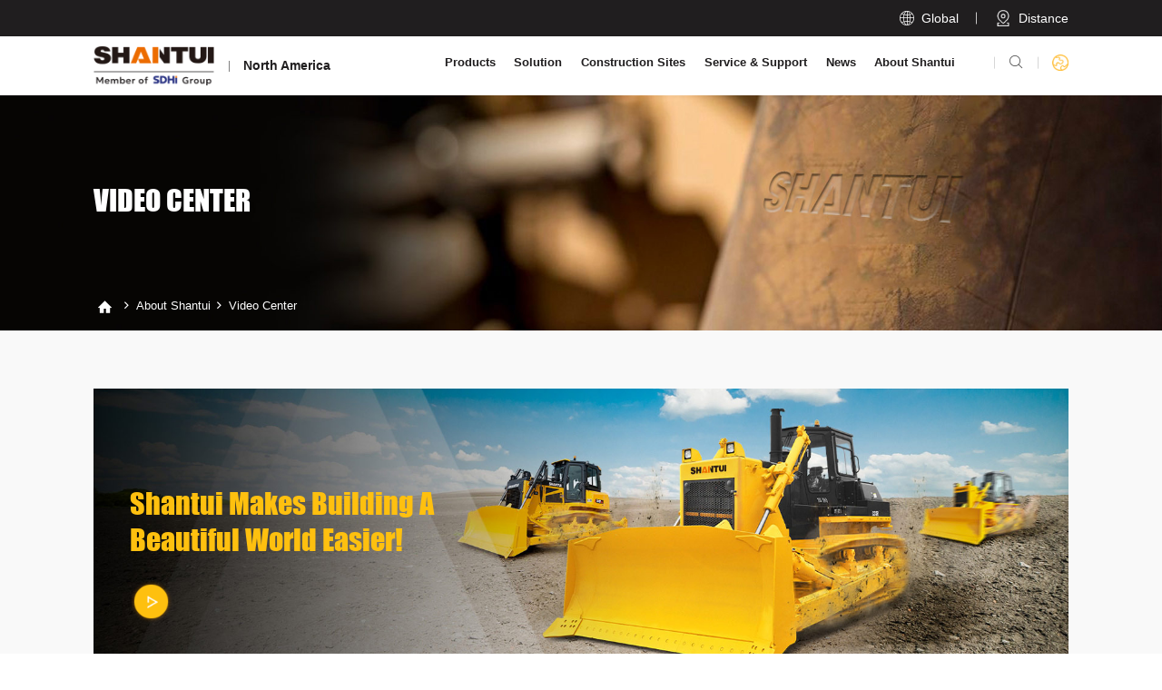

--- FILE ---
content_type: text/html;=;charset=utf-8
request_url: https://en.shantui-na.com/about/video_center.htm
body_size: 46029
content:
<!doctype html>
<html>
 <head> 
  <title>Video Center-North America-English</title> 
  <meta charset="utf-8" /> 
  <meta name="viewport" content="width=device-width, initial-scale=1.0, minimum-scale=1.0, user-scalable=no" /> 
  <meta name="renderer" content="webkit" /> 
  <meta http-equiv="X-UA-Compatible" content="IE=Edge" /> 
  <link rel="icon" href="/resources/favicon.ico" fixed="true" /> 
  <meta name="format-detection" content="telephone=no" /> 
  <meta name="author" content="design by www.jerei.com" />
  <link rel="stylesheet" href="/resources/ui/ui.css" />
  <link rel="stylesheet" href="/resources/web/css/style.css" />
  <link rel="stylesheet" href="/resources/web/css/responsive.css" />
  <link rel="stylesheet" href="/resources/modules/laydata/need/laydate.css" />
  <link rel="stylesheet" href="/resources/modules/laydata/skins/dahong/icon.png" />
  <link rel="stylesheet" href="/resources/modules/laydata/skins/dahong/laydate.css" />
  <link rel="stylesheet" href="/resources/web/lib/intl/intlTelInput.css" />
  <link rel="stylesheet" href="/resources/web/lib/swiper/swiper.min.css" />         
  <!-- 出场动画 -->   
  <!-- 兼容ie8媒体查询以及视频播放 --> 
  <!--[if lt IE 9]>
  <script src="/resources/web/lib/H5shiv.js"></script>
  <script src="/resources/web/js/css3-mediaqueries.js"> </script>
  <script src="/resources/web/js/ckplayer/ckplayer.js"></script>
<![endif]--> 
  <script src="/resources/modules/seajs/sea.js" id="seajsnode"></script> 
  <script src="/resources/web/seajs.config.js" id="seajsConfig" domain="https://en.shantui-na.com"></script>
  <script src="/resources/modules/laydata/laydate.js"></script> 
  <script src="/resources/web/lib/scrollreveal.min.js"></script> 
  <script src="/resources/web/lib/swiper/swiper.min.js"></script>    
  <script fixed="true">
  if (window.document.documentMode) {
    document.write('<script src="/resources/web/lib/ofi.min.js"><\/script>');
    document.write('<script src="/resources/web/lib/url-search-params.min.js"><\/script>');

    document.addEventListener("DOMContentLoaded", function (e) {
      document.body.className += ' isIE';
      if (window.objectFitImages) {
        objectFitImages();
      }
    });
  }
</script> 
  <!-- Google tag (gtag.js) --> 
  <script fixed="true" async="" src="https://www.googletagmanager.com/gtag/js?id=G-0P9NT11N5L"></script> 
  <script fixed="true">
  window.dataLayer = window.dataLayer || [];
  function gtag(){dataLayer.push(arguments);}
  gtag('js', new Date());

  gtag('config', 'G-0P9NT11N5L');
</script> 
  <script fixed="true" async="" src="https://analytics.icm.com.cn/script.js" data-website-id="db24bc17-957e-4e52-a306-1483e59cf2c4"></script> 
 </head>
 <body type='channel' id='830'>
  <!--header--> 
  <header> 
   <div class="header pageHeader"> 
    <div class="header_top"> 
     <div class="wrap"> 
      <div class="btns"> 
       <div class="t_lan"> 
        <i class="iconfont" data-code="xe606;"></i> 
        <div class="t">
         Global
        </div> 
       </div> 
       <div class="t_find"> 
        <a href="/service/overseas-branches.htm"> 
         <div class="icon"> 
          <img src="/resources/web/img/h_find.png" alt="" /> 
         </div> 
         <div class="t">
          Distance
         </div> </a> 
       </div> 
      </div> 
     </div> 
    </div> 
    <div class="header_bott"> 
     <div class="wrap fix"> 
      <div class="h_logo l" title=""> 
       <a href="/"> <img src="/upload/images/2025/09/09/9ac4468d23564c3494c29b68a73c56f9.png" alt="North America" /> 
        <div class="t">
         North America
        </div> </a> 
      </div> 
      <div class="h_tools r"> 
       <div class="h_sear"> 
        <div class="iconfont" data-code="xe652;">
         
        </div> 
       </div> 
       <div class="h_lan"> 
        <div class="icon"> 
         <img src="/resources/web/img/h_lan_yell.png" alt="" /> 
        </div> 
        <div class="lan_down2"> 
         <ul> 
          <li><a href="https://en.shantui-na.com" class="lan_txt">English</a></li> 
          <li><a href="https://es.shantui-na.com" class="lan_txt">Espa&ntilde;ol</a></li> 
         </ul> 
        </div> 
       </div> 
       <div class="mobile_key"> 
        <span></span> 
       </div> 
      </div> 
      <div class="inav_wrapper fix r"> 
       <nav class="inav"> 
        <ul class="fix"> 
         <li class="nav_li pro_nav"> <a href="/product/excavator.htm" class="inav_a">Products</a> 
          <div class="nav_down pro_down"> 
           <!-- pro_top里面的任何一个被触控加cur其他的去掉cur，pro_center里面的内容会变化，pro_center的left里面的任何一个被触控加cur其他的去掉cur，pro_center的right会变化 --> 
           <div class="pro_top"> 
            <div class="wrap fix"> 
             <div class="p_t_box"> 
              <div class="swiper-container"> 
               <div class="swiper-wrapper"> 
                <div class="swiper-slide"> 
                 <div class="pnav_li" data-id="781">
                  <a href="javascript:;">Excavator</a>
                 </div> 
                </div> 
                <div class="swiper-slide"> 
                 <div class="pnav_li" data-id="821">
                  <a href="javascript:;">Bulldozer</a>
                 </div> 
                </div> 
                <div class="swiper-slide"> 
                 <div class="pnav_li" data-id="825">
                  <a href="javascript:;">Compactor</a>
                 </div> 
                </div> 
                <div class="swiper-slide"> 
                 <div class="pnav_li" data-id="837">
                  <a href="javascript:;">Forklift</a>
                 </div> 
                </div> 
                <div class="swiper-slide"> 
                 <div class="pnav_li" data-id="840">
                  <a href="javascript:;">Track Loader</a>
                 </div> 
                </div> 
                <div class="swiper-slide"> 
                 <div class="pnav_li" data-id="839">
                  <a href="javascript:;">New Energy</a>
                 </div> 
                </div> 
                <div class="swiper-slide"> 
                 <div class="pnav_li" data-id="846">
                  <a href="javascript:;">Spare Parts</a>
                 </div> 
                </div> 
               </div> 
               <div class="swiper-scrollbar"></div> 
              </div> 
              <div class="swiper-button-next">
               <i class="iconfont" data-code="xe62d;"></i>
              </div> 
              <div class="swiper-button-prev">
               <i class="iconfont" data-code="xe62d;"></i>
              </div> 
             </div> 
            </div> 
           </div> 
           <div class="pro_center"> 
            <div class="wrap fix"> 
             <div class="left l"> 
             </div> 
             <div class="right l"> 
             </div> 
            </div> 
           </div> 
           <div class="pro_bott"> 
            <div class="wrap fix"> 
             <div class="item"> 
              <a href="/service/service-support.htm"> 
               <div class="icon"> 
                <img src="/upload/images/2023/07/08/a64c8b2e7ee04235bd3ffe0ad7dfa560.png" alt="" /> 
               </div> 
               <div class="c">
                Service Support
               </div> </a> 
             </div> 
             <div class="item"> 
              <a href="/service/inquiry.htm?product"> 
               <div class="icon"> 
                <img src="/upload/images/2023/07/08/2b1b044923be4a43bad644541ac4140e.png" alt="" /> 
               </div> 
               <div class="c">
                Consult Sales Information
               </div> </a> 
             </div> 
             <div class="item"> 
              <a href="/product/excavator.htm"> 
               <div class="icon"> 
                <img src="/upload/images/2023/07/08/5aca8f266d9f46eb8641d3357dfbf5e2.png" alt="" /> 
               </div> 
               <div class="c">
                Request Product Brochure
               </div> </a> 
             </div> 
             <div class="item"> 
              <a href="/service/overseas-branches.htm"> 
               <div class="icon"> 
                <img src="/upload/images/2023/07/08/3f602dc8bece409fbf3a00dfcd6ea779.png" alt="" /> 
               </div> 
               <div class="c">
                Find A Dealer
               </div> </a> 
             </div> 
            </div> 
           </div> 
          </div> </li> 
         <li class="nav_li"> <a href="/solution/solution.jsp" class="inav_a">Solution</a> 
          <div class="nav_down"> 
           <div class="wrap fix"> 
            <div class="down_left"> 
             <div class="dl_top"> 
              <a href="/solution/solution.jsp"> 
               <div class="top_tit">
                Solution
               </div> 
               <div class="iconfont" data-code="xe65f;">
                
               </div> </a> 
             </div> 
             <div class="dl_bott"> 
              <ul class="nav_ul fix"> 
               <li class="el"><a href="/solution/solution-detail-32385.htm">Mining</a> </li> 
               <li class="el"><a href="/solution/solution-detail-32409.htm">Road Construction and Maintenance</a> </li> 
               <li class="el"><a href="/solution/solution-detail-32427.htm">Forestry</a> </li> 
               <li class="el"><a href="/solution/solution-detail-32443.htm">Farmland Construction</a> </li> 
               <li class="el"><a href="/solution/solution-detail-32451.htm">Water Conservancy Projects</a> </li> 
               <li class="el"><a href="/solution/solution-detail-32459.htm">Municipal Projects</a> </li> 
               <li class="el"><a href="/solution/solution-detail-32465.htm">Gardening</a> </li> 
               <li class="el"><a href="/solution/solution-detail-32469.htm">Landfill</a> </li> 
               <li class="el"><a href="/solution/solution-detail-32471.htm">Pipeline construction</a> </li> 
              </ul> 
             </div> 
            </div> 
            <div class="down_right"> 
             <div class="img imgZoomSmall"> 
              <div class="rect-5163"> 
               <img src="/upload/images/2023/06/15/7476159f28c44a74926d059b015bca28.jpg" alt="" class="_full" /> 
              </div> 
             </div> 
            </div> 
           </div> 
          </div> </li> 
         <li class="nav_li"> <a href="/case/engineering-cases.htm" class="inav_a">Construction Sites</a> 
          <div class="nav_down"> 
           <div class="wrap fix"> 
            <div class="down_left"> 
             <div class="dl_top"> 
              <a href="/case/engineering-cases.htm"> 
               <div class="top_tit">
                Construction Sites
               </div> 
               <div class="iconfont" data-code="xe65f;">
                
               </div> </a> 
             </div> 
             <div class="dl_bott"> 
              <ul class="nav_ul fix"> 
               <li class="el"><a href="/case/excavator-case.htm">Excavator</a> </li> 
               <li class="el"><a href="/case/bulldozer-case.htm">Bulldozer</a> </li> 
               <li class="el"><a href="/case/track-loader-case.htm">Track Loader</a> </li> 
               <li class="el"><a href="/case/compactor-case.htm">Compactor</a> </li> 
               <li class="el"><a href="/case/new-energy-case.htm">New Energy</a> </li> 
               <li class="el"><a href="/case/forklift-case.htm">Forklift</a> </li> 
              </ul> 
             </div> 
            </div> 
            <div class="down_right"> 
             <div class="img imgZoomSmall"> 
              <div class="rect-5163"> 
               <img src="/upload/images/2023/09/20/861a82a768384462a0732245dfcea527.jpg" alt="" class="_full" /> 
              </div> 
             </div> 
            </div> 
           </div> 
          </div> </li> 
         <li class="nav_li"> <a href="/service/service-support.htm" class="inav_a">Service &amp; Support</a> 
          <div class="nav_down"> 
           <div class="wrap fix"> 
            <div class="down_left"> 
             <div class="dl_top"> 
              <a href="/service/service-support.htm"> 
               <div class="top_tit">
                Service &amp; Support
               </div> 
               <div class="iconfont" data-code="xe65f;">
                
               </div> </a> 
             </div> 
             <div class="dl_bott"> 
              <ul class="nav_ul fix"> 
               <li class="el"><a href="/service/service-support.htm">Service Support</a> </li> 
               <li class="el"><a href="/service/parts-support.htm">Parts Support</a> </li> 
               <li class="el"><a href="/service/overseas-branches.htm">Distributor</a> </li> 
              </ul> 
             </div> 
            </div> 
            <div class="down_right"> 
             <div class="img imgZoomSmall"> 
              <div class="rect-5163"> 
               <img src="/upload/images/2023/09/20/ad73478da3ad448fa0fa26466221754c.jpg" alt="" class="_full" /> 
              </div> 
             </div> 
            </div> 
           </div> 
          </div> </li> 
         <li class="nav_li"> <a href="/news/news-center.htm" class="inav_a">News</a> 
          <div class="nav_down"> 
           <div class="wrap fix"> 
            <div class="down_left"> 
             <div class="dl_top"> 
              <a href="/news/news-center.htm"> 
               <div class="top_tit">
                News
               </div> 
               <div class="iconfont" data-code="xe65f;">
                
               </div> </a> 
             </div> 
             <div class="dl_bott"> 
              <ul class="nav_ul fix"> 
               <li class="el"><a href="/news/shantui-news.htm">SHANTUI News</a> </li> 
               <li class="el"><a href="/news/brand-activities.htm">Brand Activities</a> </li> 
              </ul> 
             </div> 
            </div> 
            <div class="down_right"> 
             <div class="img imgZoomSmall"> 
              <div class="rect-5163"> 
               <img src="/upload/images/2023/06/15/2ccc9f33e67a415c8a395dbd574bfc70.jpg" alt="" class="_full" /> 
              </div> 
             </div> 
            </div> 
           </div> 
          </div> </li> 
         <li class="nav_li"> <a href="/about/about-us.htm" class="inav_a">About Shantui</a> 
          <div class="nav_down"> 
           <div class="wrap fix"> 
            <div class="down_left"> 
             <div class="dl_top"> 
              <a href="/about/about-us.htm"> 
               <div class="top_tit">
                About Shantui
               </div> 
               <div class="iconfont" data-code="xe65f;">
                
               </div> </a> 
             </div> 
             <div class="dl_bott"> 
              <ul class="nav_ul fix"> 
               <li class="el"><a href="/about/about-us.htm">About Shantui</a> </li> 
               <li class="el"><a href="/about/business-strength.htm">Business Strengths</a> </li> 
               <li class="el"><a href="/about/history.htm">History</a> </li> 
               <li class="el"><a href="/about/social-responsibility.htm">Social Responsibility</a> </li> 
               <li class="el"><a href="/about/video_center.htm">Video Center</a> </li> 
               <li class="el"><a href="/about/contact-us.htm">Contact Us</a> </li> 
               <li class="el"><a href="/about/talent-recruitment.htm">Careers</a> </li> 
              </ul> 
             </div> 
            </div> 
            <div class="down_right"> 
             <div class="img imgZoomSmall"> 
              <div class="rect-5163"> 
               <img src="/upload/images/2023/06/15/b4e2bc1d5a32494287dca13571510e59.jpg" alt="" class="_full" /> 
              </div> 
             </div> 
            </div> 
           </div> 
          </div> </li> 
        </ul> 
       </nav> 
       <div class="nav_bg"></div> 
      </div> 
      <div class="search_box"> 
       <div class="sear_cont"> 
        <form action="/site/search.htm"> 
         <div class="box"> 
          <div class="search_input"> 
           <input type="text" name="keywords" class="sear_inp" placeholder="Site Search" autocomplete="off" /> 
          </div> 
          <button type="submit" class="sear_icon"> <i class="iconfont" data-code="xe652;"></i> </button> 
         </div> 
        </form> 
        <div class="key_words"> 
         <a href="/site/search.htm?keywords=Excavator">Excavator</a> 
         <a href="/site/search.htm?keywords=Wheel Loader">Wheel Loader</a> 
         <a href="/site/search.htm?keywords=Bulldozer">Bulldozer</a> 
         <a href="/site/search.htm?keywords=Compactor">Compactor</a> 
         <a href="/site/search.htm?keywords=Motor Grader">Motor Grader</a> 
         <a href="/site/search.htm?keywords=Mining Truck">Mining Truck</a> 
         <a href="/site/search.htm?keywords=Forklift">Forklift</a> 
         <a href="/site/search.htm?keywords=New Energy">New Energy</a> 
         <a href="/site/search.htm?keywords=Track Loader">Track Loader</a> 
         <a href="/site/search.htm?keywords=Concrete Machinery">Concrete Machinery</a> 
         <a href="/site/search.htm?keywords=Paver">Paver</a> 
         <a href="/site/search.htm?keywords=Cold Milling Machine">Cold Milling Machine</a> 
         <a href="/site/search.htm?keywords=Cold Recycling Machine">Cold Recycling Machine</a> 
         <a href="/site/search.htm?keywords=Pipelayer">Pipelayer</a> 
        </div> 
       </div> 
      </div> 
      <div class="lan_down pc"> 
       <div class="top"> 
        <div class="box_top">
         <a href="https://www.shantui-global.com/">Shantui Global</a> 
        </div> 
        <div class="box"> 
         <div data-name="map1" class="item cur">
          Europe
         </div> 
         <div data-name="map2" class="item">
          Russia and Central Asia
         </div> 
         <div data-name="map3" class="item">
          North America
         </div> 
         <div data-name="map4" class="item">
          South America
         </div> 
         <div data-name="map5" class="item">
          APEC and India
         </div> 
         <div data-name="map6" class="item">
          Africa
         </div> 
         <div data-name="map7" class="item">
          Mena
         </div> 
        </div> 
       </div> 
       <div class="center"> 
        <div class="cont01"> 
         <ul> 
          <li> <a href="https://en.shantui-eu.com"> 
            <div class="lang">
             English
            </div> </a> </li> 
          <li> <a href="https://es.shantui-eu.com/"> 
            <div class="lang">
             Espa&ntilde;ol
            </div> </a> </li> 
          <li> <a href="https://pt.shantui-eu.com/"> 
            <div class="lang">
             Portugu&ecirc;s
            </div> </a> </li> 
          <li> <a href="https://fr.shantui-eu.com"> 
            <div class="lang">
             Fran&ccedil;ais
            </div> </a> </li> 
          <li> <a href="https://de.shantui-eu.com"> 
            <div class="lang">
             Deutsch
            </div> </a> </li> 
         </ul> 
        </div> 
        <div class="cont01"> 
         <ul> 
          <li> <a href="https://www.shantui-ru.com"> 
            <div class="lang">
             Русский
            </div> </a> </li> 
         </ul> 
        </div> 
        <div class="cont01"> 
         <ul> 
          <li> <a href="https://en.shantui-na.com"> 
            <div class="lang">
             English
            </div> </a> </li> 
          <li> <a href="https://es.shantui-na.com"> 
            <div class="lang">
             Espa&ntilde;ol
            </div> </a> </li> 
         </ul> 
        </div> 
        <div class="cont01"> 
         <ul> 
          <li> <a href="https://en.shantui-sa.com"> 
            <div class="lang">
             English
            </div> </a> </li> 
          <li> <a href="https://es.shantui-sa.com"> 
            <div class="lang">
             Espa&ntilde;ol
            </div> </a> </li> 
          <li> <a href="https://pt.shantui-sa.com"> 
            <div class="lang">
             Portugu&ecirc;s
            </div> </a> </li> 
         </ul> 
        </div> 
        <div class="cont01"> 
         <ul> 
          <li> <a href="https://www.shantui-apec.com"> 
            <div class="lang">
             English
            </div> </a> </li> 
         </ul> 
        </div> 
        <div class="cont01"> 
         <ul> 
          <li> <a href="https://en.shantui-africa.com"> 
            <div class="lang">
             English
            </div> </a> </li> 
          <li> <a href="https://fr.shantui-africa.com"> 
            <div class="lang">
             Fran&ccedil;ais
            </div> </a> </li> 
         </ul> 
        </div> 
        <div class="cont01"> 
         <ul> 
          <li> <a href="https://www.shantui-mena.com"> 
            <div class="lang">
             English
            </div> </a> </li> 
         </ul> 
        </div> 
       </div> 
       <div class="bott"> 
        <!-- map-bg 是 底部的世界地图的图片  map是世界六大洲各洲地图的图片 --> 
        <img src="/resources/web/img/pc_lan_down_img.svg" alt="" class="map-bg" /> 
        <img src="/resources/web/img/ouzhou.svg" alt="" class="map1 map" /> 
        <img src="/resources/web/img/eluosi.svg" alt="" class="map2 map" /> 
        <img src="/resources/web/img/beimei.svg" alt="" class="map3 map" /> 
        <img src="/resources/web/img/nanmei.svg" alt="" class="map4 map" /> 
        <img src="/resources/web/img/dongnanya.svg" alt="" class="map5 map" /> 
        <img src="/resources/web/img/Africa.svg" alt="" class="map6 map" /> 
        <img src="/resources/web/img/zhongdong.svg" alt="" class="map7 map" /> 
        <!-- 六大洲各洲的点 --> 
        <div class="points"> 
         <ul> 
          <li data-name="map1" style="top:23%;left: 48%" class=""> 
           <div class="ico-box"> 
            <i class="iconfont" data-code="xe6d2;"></i> 
           </div> <span>Europe</span> </li> 
          <li data-name="map2" style="top:18%;left: 64%" class=""> 
           <div class="ico-box"> 
            <i class="iconfont" data-code="xe6d2;"></i> 
           </div> <span>Russia and Central Asia</span> </li> 
          <li data-name="map3" style="top:26%;left: 13%" class=""> 
           <div class="ico-box"> 
            <i class="iconfont" data-code="xe6d2;"></i> 
           </div> <span>North America</span> </li> 
          <li data-name="map4" style="top:62%;left: 26%" class=""> 
           <div class="ico-box"> 
            <i class="iconfont" data-code="xe6d2;"></i> 
           </div> <span>South America</span> </li> 
          <li data-name="map5" style="top:67%;left: 78%" class=""> 
           <div class="ico-box"> 
            <i class="iconfont" data-code="xe6d2;"></i> 
           </div> <span>APEC and India</span> </li> 
          <li data-name="map6" style="top:60%;left: 52%" class=""> 
           <div class="ico-box"> 
            <i class="iconfont" data-code="xe6d2;"></i> 
           </div> <span>Africa</span> </li> 
          <li data-name="map7" style="top:47%;left: 57%" class=""> 
           <div class="ico-box"> 
            <i class="iconfont" data-code="xe6d2;"></i> 
           </div> <span>Mena</span> </li> 
         </ul> 
        </div> 
       </div> 
      </div> 
      <div class="lan_down mobile"> 
       <div class="wrap fix"> 
        <div class="close_btn">
         <i class="iconfont" data-code="xe641;"></i>
        </div> 
        <div class="content"> 
         <ul class="fix"> 
          <li> 
           <div class="name_continent">
            Europe
            <div class="jh">
             <i class="iconfont" data-code="xe65e;"></i>
            </div>
           </div> 
           <dl> 
            <dd> 
             <a href="https://en.shantui-eu.com"> 
              <div class="lang">
               English
              </div> </a> 
            </dd> 
            <dd> 
             <a href="https://es.shantui-eu.com/"> 
              <div class="lang">
               Espa&ntilde;ol
              </div> </a> 
            </dd> 
            <dd> 
             <a href="https://pt.shantui-eu.com/"> 
              <div class="lang">
               Portugu&ecirc;s
              </div> </a> 
            </dd> 
            <dd> 
             <a href="https://fr.shantui-eu.com"> 
              <div class="lang">
               Fran&ccedil;ais
              </div> </a> 
            </dd> 
            <dd> 
             <a href="https://de.shantui-eu.com"> 
              <div class="lang">
               Deutsch
              </div> </a> 
            </dd> 
           </dl> </li> 
          <li> 
           <div class="name_continent">
            Russia and Central Asia
            <div class="jh">
             <i class="iconfont" data-code="xe65e;"></i>
            </div>
           </div> 
           <dl> 
            <dd> 
             <a href="https://www.shantui-ru.com"> 
              <div class="lang">
               Русский
              </div> </a> 
            </dd> 
           </dl> </li> 
          <li> 
           <div class="name_continent">
            North America
            <div class="jh">
             <i class="iconfont" data-code="xe65e;"></i>
            </div>
           </div> 
           <dl> 
            <dd> 
             <a href="https://en.shantui-na.com"> 
              <div class="lang">
               English
              </div> </a> 
            </dd> 
            <dd> 
             <a href="https://es.shantui-na.com"> 
              <div class="lang">
               Espa&ntilde;ol
              </div> </a> 
            </dd> 
           </dl> </li> 
          <li> 
           <div class="name_continent">
            South America
            <div class="jh">
             <i class="iconfont" data-code="xe65e;"></i>
            </div>
           </div> 
           <dl> 
            <dd> 
             <a href="https://en.shantui-sa.com"> 
              <div class="lang">
               English
              </div> </a> 
            </dd> 
            <dd> 
             <a href="https://es.shantui-sa.com"> 
              <div class="lang">
               Espa&ntilde;ol
              </div> </a> 
            </dd> 
            <dd> 
             <a href="https://pt.shantui-sa.com"> 
              <div class="lang">
               Portugu&ecirc;s
              </div> </a> 
            </dd> 
           </dl> </li> 
          <li> 
           <div class="name_continent">
            APEC and India
            <div class="jh">
             <i class="iconfont" data-code="xe65e;"></i>
            </div>
           </div> 
           <dl> 
            <dd> 
             <a href="https://www.shantui-apec.com"> 
              <div class="lang">
               English
              </div> </a> 
            </dd> 
           </dl> </li> 
          <li> 
           <div class="name_continent">
            Africa
            <div class="jh">
             <i class="iconfont" data-code="xe65e;"></i>
            </div>
           </div> 
           <dl> 
            <dd> 
             <a href="https://en.shantui-africa.com"> 
              <div class="lang">
               English
              </div> </a> 
            </dd> 
            <dd> 
             <a href="https://fr.shantui-africa.com"> 
              <div class="lang">
               Fran&ccedil;ais
              </div> </a> 
            </dd> 
           </dl> </li> 
          <li> 
           <div class="name_continent">
            Mena
            <div class="jh">
             <i class="iconfont" data-code="xe65e;"></i>
            </div>
           </div> 
           <dl> 
            <dd> 
             <a href="https://www.shantui-mena.com"> 
              <div class="lang">
               English
              </div> </a> 
            </dd> 
           </dl> </li> 
         </ul> 
        </div> 
       </div> 
      </div> 
     </div> 
    </div> 
    <!-- 手机端导航 --> 
    <div class="m_nav"> 
     <div class="content"> 
      <div class="mnav_bott"> 
       <ul> 
        <li class="mnav_li m_pro_down"> 
         <div class="li_box"> 
          <a href="javascript:;">Products</a> 
          <div class="jh">
           <i class="iconfont" data-code="xe65e;"></i>
          </div> 
         </div> 
         <div class="m_secNav"> 
          <ul class="m_secul"> 
           <li class="m_sec_li sec_li_first"> <a href="/product/excavator.htm" target=""> <span>Products</span><span class="first_jt"></span> </a> </li> 
           <li class="m_sec_li"> <a href="/product/excavator.htm"> Excavator </a> </li> 
           <li class="m_sec_li"> <a href="/product/bulldozer.htm"> Bulldozer </a> </li> 
           <li class="m_sec_li"> <a href="/product/compactor.htm"> Compactor </a> </li> 
           <li class="m_sec_li"> <a href="/product/forklift.htm"> Forklift </a> </li> 
           <li class="m_sec_li"> <a href="/product/track-loader.htm"> Track Loader </a> </li> 
           <li class="m_sec_li"> <a href="/product/new-energy.htm"> New Energy </a> </li> 
           <li class="m_sec_li"> <a href="/product/parts.htm"> Spare Parts </a> </li> 
          </ul> 
         </div> </li> 
        <li class="mnav_li"> 
         <div class="li_box"> 
          <a href="javascript:;">Solution</a> 
          <div class="jh">
           <i class="iconfont" data-code="xe65e;"></i>
          </div> 
         </div> 
         <div class="m_secNav"> 
          <ul class="m_secul"> 
           <li class="m_sec_li sec_li_first"> <a href="/solution/solution.jsp" target=""> <span>Solution</span><span class="first_jt"></span> </a> </li> 
           <li class="m_sec_li"> <a href="/solution/solution-detail-32385.htm"> Mining </a> </li> 
           <li class="m_sec_li"> <a href="/solution/solution-detail-32409.htm"> Road Construction and Maintenance </a> </li> 
           <li class="m_sec_li"> <a href="/solution/solution-detail-32427.htm"> Forestry </a> </li> 
           <li class="m_sec_li"> <a href="/solution/solution-detail-32443.htm"> Farmland Construction </a> </li> 
           <li class="m_sec_li"> <a href="/solution/solution-detail-32451.htm"> Water Conservancy Projects </a> </li> 
           <li class="m_sec_li"> <a href="/solution/solution-detail-32459.htm"> Municipal Projects </a> </li> 
           <li class="m_sec_li"> <a href="/solution/solution-detail-32465.htm"> Gardening </a> </li> 
           <li class="m_sec_li"> <a href="/solution/solution-detail-32469.htm"> Landfill </a> </li> 
           <li class="m_sec_li"> <a href="/solution/solution-detail-32471.htm"> Pipeline construction </a> </li> 
          </ul> 
         </div> </li> 
        <li class="mnav_li"> 
         <div class="li_box"> 
          <a href="javascript:;">Construction Sites</a> 
          <div class="jh">
           <i class="iconfont" data-code="xe65e;"></i>
          </div> 
         </div> 
         <div class="m_secNav"> 
          <ul class="m_secul"> 
           <li class="m_sec_li sec_li_first"> <a href="/case/engineering-cases.htm" target=""> <span>Construction Sites</span><span class="first_jt"></span> </a> </li> 
           <li class="m_sec_li"> <a href="/case/excavator-case.htm"> Excavator </a> </li> 
           <li class="m_sec_li"> <a href="/case/bulldozer-case.htm"> Bulldozer </a> </li> 
           <li class="m_sec_li"> <a href="/case/track-loader-case.htm"> Track Loader </a> </li> 
           <li class="m_sec_li"> <a href="/case/compactor-case.htm"> Compactor </a> </li> 
           <li class="m_sec_li"> <a href="/case/new-energy-case.htm"> New Energy </a> </li> 
           <li class="m_sec_li"> <a href="/case/forklift-case.htm"> Forklift </a> </li> 
          </ul> 
         </div> </li> 
        <li class="mnav_li"> 
         <div class="li_box"> 
          <a href="javascript:;">Service &amp; Support</a> 
          <div class="jh">
           <i class="iconfont" data-code="xe65e;"></i>
          </div> 
         </div> 
         <div class="m_secNav"> 
          <ul class="m_secul"> 
           <li class="m_sec_li sec_li_first"> <a href="/service/service-support.htm" target=""> <span>Service &amp; Support</span><span class="first_jt"></span> </a> </li> 
           <li class="m_sec_li"> <a href="/service/service-support.htm"> Service Support </a> </li> 
           <li class="m_sec_li"> <a href="/service/parts-support.htm"> Parts Support </a> </li> 
           <li class="m_sec_li"> <a href="/service/overseas-branches.htm"> Distributor </a> </li> 
          </ul> 
         </div> </li> 
        <li class="mnav_li"> 
         <div class="li_box"> 
          <a href="javascript:;">News</a> 
          <div class="jh">
           <i class="iconfont" data-code="xe65e;"></i>
          </div> 
         </div> 
         <div class="m_secNav"> 
          <ul class="m_secul"> 
           <li class="m_sec_li sec_li_first"> <a href="/news/news-center.htm" target=""> <span>News</span><span class="first_jt"></span> </a> </li> 
           <li class="m_sec_li"> <a href="/news/shantui-news.htm"> SHANTUI News </a> </li> 
           <li class="m_sec_li"> <a href="/news/brand-activities.htm"> Brand Activities </a> </li> 
          </ul> 
         </div> </li> 
        <li class="mnav_li"> 
         <div class="li_box"> 
          <a href="javascript:;">About Shantui</a> 
          <div class="jh">
           <i class="iconfont" data-code="xe65e;"></i>
          </div> 
         </div> 
         <div class="m_secNav"> 
          <ul class="m_secul"> 
           <li class="m_sec_li sec_li_first"> <a href="/about/about-us.htm" target=""> <span>About Shantui</span><span class="first_jt"></span> </a> </li> 
           <li class="m_sec_li"> <a href="/about/about-us.htm"> About Shantui </a> </li> 
           <li class="m_sec_li"> <a href="/about/business-strength.htm"> Business Strengths </a> </li> 
           <li class="m_sec_li"> <a href="/about/history.htm"> History </a> </li> 
           <li class="m_sec_li"> <a href="/about/social-responsibility.htm"> Social Responsibility </a> </li> 
           <li class="m_sec_li"> <a href="/about/video_center.htm"> Video Center </a> </li> 
           <li class="m_sec_li"> <a href="/about/contact-us.htm"> Contact Us </a> </li> 
           <li class="m_sec_li"> <a href="/about/talent-recruitment.htm"> Careers </a> </li> 
          </ul> 
         </div> </li> 
        <li class="mnav_li noSec sear"> 
         <form class="li_box" action="/site/search.htm"> 
          <input type="text" class="inp" name="keywords" id="" placeholder="Search" /> 
          <button class="btn01">
           <div class="iconfont" data-code="xe652;">
            
           </div></button> 
         </form> </li> 
       </ul> 
      </div> 
      <div class="mnav_link">
       <a href="/service/inquiry.htm" class="mobile_request">Request a Quote</a>
      </div> 
     </div> 
    </div> 
   </div> 
  </header> 
  <div class="header_bg"></div> 
  <!-- 右侧菜单 --> 
  <div class="lnb"> 
   <div class="lnb_bg"></div> 
   <div class="lnb_area"> 
    <div class="lnb_inner"> 
     <a href="javascript:;" class="btn_lnb_close" title="close"><i class="iconfont" data-code="xe641"></i></a> 
     <div class="lnb_top"> 
      <div class="box"> 
       <div class="tit">
        Function Navigation 
       </div> 
       <div class="con"> 
        <a href="/service/overseas-branches.htm">Find Dealer<i class="iconfont" data-code="xe65f"></i></a> 
        <a href="/product/excavator.htm">Product Center<i class="iconfont" data-code="xe65f"></i></a> 
        <a href="/about/contact-us.htm">Contact Us<i class="iconfont" data-code="xe65f"></i></a> 
       </div> 
      </div> 
     </div> 
     <div class="lnb_bott"> 
      <div class="tit">
       Related Links 
      </div> 
      <div class="con"> 
       <ul> 
        <li><a href="javascript:;">Africa<i class="iconfont" data-code="xe65f"></i></a></li> 
        <li><a href="javascript:;">Middle East Region<i class="iconfont" data-code="xe65f"></i></a></li> 
        <li><a href="javascript:;">Southeast Asia<i class="iconfont" data-code="xe65f"></i></a></li> 
        <li><a href="javascript:;">Eurasia<i class="iconfont" data-code="xe65f"></i></a></li> 
        <li><a href="javascript:;">America<i class="iconfont" data-code="xe65f"></i></a></li> 
       </ul> 
       <div class="img"> 
        <img src="/resources/web/img/lnb_bg.jpg" alt="" /> 
       </div> 
      </div> 
     </div> 
    </div> 
   </div> 
  </div> 
  <!-- 右侧菜单2 --> 
  <div class="right_nav cur"> 
   <span class="span-in"></span> 
   <div class="bott_"> 
    <ul> 
     <li class="top-li"></li> 
     <li class="lis"> <a href="/service/overseas-branches.htm"> 
       <div class="icon"> 
        <img src="/upload/images/2023/06/15/621d41cf613845bc955dd49cbacdf088.png" alt="" class="img01" /> 
        <img src="/upload/images/2023/06/15/50443146e37740d799ee3fdd59004f7a.png" alt="" class="img02" /> 
       </div> <span>Distributor</span> </a> </li> 
     <li class="lis"> <a href="/service/inquiry.htm?product"> 
       <div class="icon"> 
        <img src="/upload/images/2023/06/15/69d0faf6720f4732ae5dab485ff0fa0c.png" alt="" class="img01" /> 
        <img src="/upload/images/2023/06/15/c67d030e19d549e38511b752156e3cd9.png" alt="" class="img02" /> 
       </div> <span>Inquiry</span> </a> </li> 
     <li class="lis"> <a href="/about/contact-us.htm"> 
       <div class="icon"> 
        <img src="/upload/images/2023/06/15/d9ae98efa10d43ed9fc4d4131b820785.png" alt="" class="img01" /> 
        <img src="/upload/images/2023/06/15/25c7417c09f242689f32b712f5849afc.png" alt="" class="img02" /> 
       </div> <span>Contact Us</span> </a> </li> 
    </ul> 
   </div> 
  </div> 
  <!--header end--> 
  <div class="xc_banner"> 
   <img src="/upload/images/2023/06/15/418714a529d64889942b58d09446c090.jpg" alt="Video Center" /> 
   <div class="xc_words"> 
    <div class="wrap"> 
     <div class="tit">
      Video Center
     </div> 
     <div class="con"></div> 
    </div> 
   </div> 
   <div class="crumbs"> 
    <div class="wrap fix"> 
     <a href="/"><i class="iconfont home" data-code="xe657;"></i></a> 
     <i class="iconfont" data-code="xe63e;"></i>
     <a target="" href="/about/about-us.htm">About Shantui</a> 
     <i class="iconfont" data-code="xe63e;"></i>
     <a href="javascript:;">Video Center</a> 
    </div> 
   </div> 
  </div> 
  <section class="channel_content video_list"> 
   <div class="video_list01"> 
    <div class="wrap"> 
     <div class="content"> 
      <div class="swiper-container"> 
       <div class="swiper-wrapper"> 
        <div class="swiper-slide"> 
         <div class="box" data-v="https://www.youtube.com/embed/BwOKqsz53MQ"> 
          <div class="img"> 
           <div class="rect-3031"> 
            <img src="/upload/images/2023/07/28/f759409679ee4d688ec49e33a8da602c.jpg" alt="" class="_full" /> 
           </div> 
          </div> 
          <div class="cover"> 
           <div class="t">
            Shantui makes building a beautiful World easier!
           </div> 
           <div class="btns"> 
            <img src="/resources/web/img/video_list01_btn01.png" alt="" /> 
           </div> 
          </div> 
         </div> 
        </div> 
       </div> 
       <div class="swiper-pagination"></div> 
      </div> 
     </div> 
    </div> 
   </div> 
   <div class="video_list02"> 
    <div class="wrap"> 
     <div class="content"> 
      <div class="top fix"> 
       <div class="left l"> 
        <input type="hidden" id="parentId" value="98" /> 
        <div class="btns btns01" data-id=""> 
         <a href="javascript:;">ALL</a> 
        </div> 
        <div class="btns btns02" data-id="97"> 
         <a href="javascript:;">Product</a> 
        </div> 
        <div class="btns btns03" data-id="96"> 
         <a href="javascript:;">Company</a> 
        </div> 
       </div> 
       <div class="right r"> 
        <div class="box box02"> 
         <div class="form_item"> 
          <input type="text" placeholder="Enter Keyword" class="inp key" name="" /> 
          <button class="key_btn"><i class="iconfont" data-code="xe652;"></i></button> 
         </div> 
        </div> 
       </div> 
      </div> 
      <div class="bott" id="container"> 
      </div> 
     </div> 
    </div> 
   </div> 
  </section> 
  <!--footer--> 
  <footer> 
   <div class="footer pageFooter"> 
    <div class="wrap fix"> 
     <div class="f_center fix"> 
      <div class="c_left l"> 
       <a href="/site/search.htm" target="">Search</a> 
       <em>|</em> 
       <a href="/about/contact-us.htm" target="">Contact Us</a> 
       <em>|</em> 
       <a href="/site/Privacy.htm" target="">Privacy</a> 
      </div> 
      <div class="c_right r"> 
       <div class="r_bott"> 
        <div class="share_box fix"> 
         <a class="bshare_youtube" href="https://www.youtube.com/channel/UC62FX_DuJTkKeMJYYwPG-mQ" title="Shantui Construction Machinery Co.,Ltd."> <i class="iconfont" data-code="xe6e1;"></i> </a> 
         <a class="bshare_tiktok" href="https://www.tiktok.com/@shantui_global" title="Shantui Global"> <i class="iconfont" data-code="xe8db;"></i> </a> 
         <a class="bshare_instagram" href="https://www.instagram.com/shantui_global/" title="shantui_global"> <i class="iconfont" data-code="xe68c;"></i> </a> 
         <a class="bshare_wx" href="" title=""> <i class="iconfont" data-code="xe613;"></i> 
          <div class="tc"> 
           <img src="/resources/web/img/ewm.png" alt="" /> 
          </div> </a> 
         <a class="bshare_linkedin" href="https://www.linkedin.com/company/shantui" title=""> <i class="iconfont" data-code="xe697;"></i> </a> 
         <a class="bshare_fbook" href="https://www.facebook.com/Shantui-RU-channel-109098558059134" title="Shantui RU channel"> <i class="iconfont" data-code="xe63a;"></i> </a> 
         <a class="bshare_twitter" href="https://twitter.com/ShantuiOversea" title="SHANTUI GLOBAL"> <i class="iconfont" data-code="xe6ab;"></i> </a> 
        </div> 
       </div> 
      </div> 
     </div> 
     <div class="f_bott"> 
      <div class="f_logo"> 
       <a href="/"> <img src="/upload/images/2025/06/18/0fcd002146b24331b861e978b67c5e92.png" width="auto" height="auto" alt="" class="" /> </a> 
      </div> 
      <div class="b_center"> 
       <a href="/">&copy; 2025 </a>
       <a href="/">Shantui Construction Machinery</a> co.,Ltd All Right Reserved 
      </div> 
      <div class="b_right"> 
       <a href="http://www.jerei.com/" target="_blank">JEREI Digital <em>|</em> Producing and Maintaining</a> 
      </div> 
     </div> 
    </div> 
   </div> 
  </footer> 
  <div class="m_footer"> 
   <div class="wrap"> 
    <ul class="fix"> 
     <li class="li li01" data-title=""> <a href="/"> 
       <div class="icon"> 
        <img src="/resources/web/img/mobile/f_1.png" alt="" class="img01" /> 
        <img src="/resources/web/img/mobile/f_1_on.png" alt="" class="img02" /> 
       </div> 
       <div class="txt">
        Home
       </div> </a> </li> 
     <li class="li li02" data-title=""> <a href="/case/engineering-cases.htm"> 
       <div class="icon"> 
        <img src="/resources/web/img/mobile/f_2.png" alt="" class="img01" /> 
        <img src="/resources/web/img/mobile/f_2_on.png" alt="" class="img02" /> 
       </div> 
       <div class="txt">
        Cases
       </div> </a> </li> 
     <li class="li li03" data-title=""> <a href="/product/excavator.htm"> 
       <div class="icon"> 
        <img src="/resources/web/img/mobile/f_3.png" alt="" class="img01" /> 
        <img src="/resources/web/img/mobile/f_3_on.png" alt="" class="img02" /> 
       </div> 
       <div class="txt">
        Product
       </div> </a> </li> 
     <li class="li li04" data-title=""> <a href="/solution/solution.jsp"> 
       <div class="icon"> 
        <img src="/resources/web/img/mobile/f_4.png" alt="" class="img01" /> 
        <img src="/resources/web/img/mobile/f_4_on.png" alt="" class="img02" /> 
       </div> 
       <div class="txt">
        Solution
       </div> </a> </li> 
     <li class="li li05" data-title=""> <a href="/service/service-support.htm"> 
       <div class="icon"> 
        <img src="/resources/web/img/mobile/f_5.png" alt="" class="img01" /> 
        <img src="/resources/web/img/mobile/f_5_on.png" alt="" class="img02" /> 
       </div> 
       <div class="txt">
        Service
       </div> </a> </li> 
    </ul> 
   </div> 
  </div> 
  <!--footer end-->   
 </body>
</html>
<script type="text/javascript">


  window.sr = ScrollReveal({
    mobile: false,
  });
  var srobj = {}
  srobj.left = { distance: '60px', duration: 1000, origin: 'left', easing: 'ease', scale: 1, opacity: 0 };
  srobj.right = { distance: '60px', duration: 1000, origin: 'right', easing: 'ease', scale: 1, opacity: 0 };
  srobj.bottom = { distance: '60px', duration: 1000, origin: 'bottom', easing: 'ease', scale: 1, opacity: 0, delay: 200 };
  srobj.bottom01 = { distance: '60px', duration: 1000, origin: 'bottom', easing: 'ease', scale: 1, opacity: 0, delay: 200 };
  srobj.left01 = { distance: '60px', duration: 1000, origin: 'left', easing: 'ease', scale: 1, opacity: 0, delay: 200 };
  srobj.right01 = { distance: '60px', duration: 1000, origin: 'right', easing: 'ease', scale: 1, opacity: 0, delay: 200 };
  if (sr.isSupported()) {
    document.documentElement.classList.add('sr');
  }


  sr.reveal('.video_list02 .bott li', srobj.bottom, 300);


var jrChannel='0#0';
seajs.use('js/video_list');

</script>

--- FILE ---
content_type: text/html;charset=utf-8
request_url: https://en.shantui-na.com/ext/ajax_video.jsp
body_size: 1900
content:


<ul class="fix">
        <li class="">
          <div class="box" data-v="https://www.youtube.com/embed/BvLPoBmXMbY">
            <div class="img">
              <div class="rect-7142">
                <img src="/upload/images/2023/07/22/f97ffa325388444dbcea1ad604b81d52.jpg" alt="SHANTUI Bulldozer Video" class="_full">
              </div>
            </div>
            <div class="words">
              <div class="tit">SHANTUI Bulldozer Video</div>
              <div class="time">15.06.2023</div>
            </div>
          </div>
          <div class="type"><a href="javascript:;">Company</a></div>
        </li>
        
        <li class="">
          <div class="box" data-v="https://www.youtube.com/embed/gLJ6l00EQNc">
            <div class="img">
              <div class="rect-7142">
                <img src="/upload/images/2023/07/22/f07bb78c54934aebbccb848c5d979374.jpg" alt="SHANTUI DH20M Hydrostatic Bulldozer Introduction" class="_full">
              </div>
            </div>
            <div class="words">
              <div class="tit">SHANTUI DH20M Hydrostatic Bulldozer Introduction</div>
              <div class="time">16.06.2023</div>
            </div>
          </div>
          <div class="type"><a href="javascript:;">Product Introduction Video</a></div>
        </li>
        
        <li class="">
          <div class="box" data-v="https://www.youtube.com/embed/nXzLpeC8NTk">
            <div class="img">
              <div class="rect-7142">
                <img src="/upload/images/2023/07/22/ef8f995bd4c54de8aad6f2f345f352b8.jpg" alt="SHANTUI Bulldozer SD22 Works in Cote D'ivoire（2）" class="_full">
              </div>
            </div>
            <div class="words">
              <div class="tit">SHANTUI Bulldozer SD22 Works in Cote D'ivoire（2）</div>
              <div class="time">16.06.2023</div>
            </div>
          </div>
          <div class="type"><a href="javascript:;">Bulldozer</a></div>
        </li>
        
        <li class="">
          <div class="box" data-v="https://www.youtube.com/embed/rEQfpBqb2wU">
            <div class="img">
              <div class="rect-7142">
                <img src="/upload/images/2023/07/22/eba7f5a03d7c4e76b97c414ae7ef83ee.jpg" alt="SHANTUI Road Roller SR12-5 Introduction" class="_full">
              </div>
            </div>
            <div class="words">
              <div class="tit">SHANTUI Road Roller SR12-5 Introduction</div>
              <div class="time">16.06.2023</div>
            </div>
          </div>
          <div class="type"><a href="javascript:;">Product Introduction Video</a></div>
        </li>
        
        <li class="">
          <div class="box" data-v="https://www.youtube.com/embed/OLrBY4FZ4vc">
            <div class="img">
              <div class="rect-7142">
                <img src="/upload/images/2023/07/22/e3f13a03116b41a4851ab23eaa212a1c.jpg" alt="Shantui SD22F  Bulldozer Works in Forest For Wood Dozing and Logging in Argentina" class="_full">
              </div>
            </div>
            <div class="words">
              <div class="tit">Shantui SD22F  Bulldozer Works in Forest For Wood Dozing and Logging in Argentina</div>
              <div class="time">16.06.2023</div>
            </div>
          </div>
          <div class="type"><a href="javascript:;">Bulldozer</a></div>
        </li>
        
        <li class="">
          <div class="box" data-v="https://www.youtube.com/embed/1nkrZpuF2UQ">
            <div class="img">
              <div class="rect-7142">
                <img src="/upload/images/2023/07/22/e31436cb8ca046439d333f98a74ee94c.jpg" alt="SHANTUI Wheel Loader SL50WN Introduction" class="_full">
              </div>
            </div>
            <div class="words">
              <div class="tit">SHANTUI Wheel Loader SL50WN Introduction</div>
              <div class="time">16.06.2023</div>
            </div>
          </div>
          <div class="type"><a href="javascript:;">Product Introduction Video</a></div>
        </li>
        
        <li class="">
          <div class="box" data-v="https://www.youtube.com/embed/3rxtTBzNygY">
            <div class="img">
              <div class="rect-7142">
                <img src="/upload/images/2023/07/22/de80fc87d82b48b79c31e8cfa8b9682c.jpg" alt="SHANTUI SE550LC Work on a Mining Site in Cambodia" class="_full">
              </div>
            </div>
            <div class="words">
              <div class="tit">SHANTUI SE550LC Work on a Mining Site in Cambodia</div>
              <div class="time">16.06.2023</div>
            </div>
          </div>
          <div class="type"><a href="javascript:;">Excavator</a></div>
        </li>
        
        <li class="">
          <div class="box" data-v="https://www.youtube.com/embed/RmSdcHrASrg">
            <div class="img">
              <div class="rect-7142">
                <img src="/upload/images/2023/07/22/dbc516f7a06a45fd855fb065452c6166.jpg" alt="SHANTUI DH46-C3 460hp Hydrostatic Bulldozer Introduction" class="_full">
              </div>
            </div>
            <div class="words">
              <div class="tit">SHANTUI DH46-C3 460hp Hydrostatic Bulldozer Introduction</div>
              <div class="time">16.06.2023</div>
            </div>
          </div>
          <div class="type"><a href="javascript:;">Product Introduction Video</a></div>
        </li>
        </ul>
        <div class="widgets_common_pages_4">
          
<div id='de142347012e461f9d64ebacd13615e0'><a class='goprev' title='上一页' href='javascript:void(0);'></a> <span class='current'>1</span><a href='javascript:void(0);' page='2'>2</a><a href='javascript:void(0);' page='3'>3</a><a href='javascript:void(0);'>...</a><a href='javascript:void(0);' page='9'>9</a><a href='javascript:void(0);' page='10'>10</a><a class='gonext' href='javascript:void(0);' page='2'></a></div>
				<script type="text/javascript">
				define("de142347012e461f9d64ebacd13615e0",function(require, exports, module) {
					var $ = require('jquery');
					var base = require('base');
					$("#de142347012e461f9d64ebacd13615e0 *[page]").click(function(){
						var off_top = $('#container').offset().top
						$('html,body').stop(1).animate({scrollTop:(off_top-200)},300);
						$.ajax({
							url : "/ext/ajax_video.jsp",
							data : {
								pageSize : 8,
								outer : "#container"
								,flag:'getData',parentId:'98',catId:'',key:''
								,nowPage : $(this).attr("page")
							},
							success : function(data){
								$("#container").html(data);
								$('.video_list01 .box').each(function () {
									$(this).data('v').length > 0 ? $(this).addClass('hasVideo') : false;
								});
								$('.video_list02 .bott li .box').each(function () {
									$(this).data('v').length > 0 ? $(this).addClass('hasVideo') : false;
								});
								// 判断高度
								widthResize = function () {
									var height01 = 0;
									$('.case_list01 .content .list .item .intro_box').attr('style', '');
									$('.case_list01 .content .list .item').each(function () {
										var inforHeight = $(this).find('.intro_box').height();
										if (inforHeight > height01) {
											height01 = inforHeight
										}
										console.log(1)
									})
									$('.case_list01 .content .list .item .intro_box').height(height01);
								}
								if (base.getType() != 'Mobile') {
									widthResize();
									$(window).on('resize', widthResize);
								}
							}
						});
					});
				});
				seajs.use("de142347012e461f9d64ebacd13615e0");
				</script>
				
        </div>
      


--- FILE ---
content_type: text/css
request_url: https://en.shantui-na.com/resources/web/css/style.css
body_size: 49044
content:
/*
* name:Global && Pc StyleSheet
* version:v3.4.2
* update:添加百度地图容器样式；默认隐藏百度分享的触控弹层
* date:2017-08-11
*/
.row{width:101%;transition:.2s width ease;*zoom:1}.row:before,.row:after{display:table;clear:both;content:''}.row>[class*="span-"]{float:left;margin-right:1%;*margin-right:.89%}.row>.span-1{width:7.33333333%}.row>.span-2{width:15.66666667%}.row>.span-3{width:24%}.row>.span-4{width:32.33333333%}.row>.span-5{width:40.66666667%}.row>.span-6{width:49%}.row>.span-7{width:57.33333333%}.row>.span-8{width:65.66666667%}.row>.span-9{width:74%}.row>.span-10{width:82.33333333%}.row>.span-11{width:90.66666667%}.row>.span-12{width:99%}.full-row{width:100%;transition:.2s width ease;*zoom:1}.full-row:before,.full-row:after{display:table;clear:both;content:''}.full-row>[class*='span']{float:left}.full-row>.span-1{width:8.33333333%;*width:8.22333333%}.full-row>.span-2{width:16.66666667%;*width:16.55666667%}.full-row>.span-3{width:25%;*width:24.89%}.full-row>.span-4{width:33.33333333%;*width:33.22333333%}.full-row>.span-5{width:41.66666667%;*width:41.55666667%}.full-row>.span-6{width:50%;*width:49.89%}.full-row>.span-7{width:58.33333333%;*width:58.22333333%}.full-row>.span-8{width:66.66666667%;*width:66.55666667%}.full-row>.span-9{width:75%;*width:74.89%}.full-row>.span-10{width:83.33333333%;*width:83.22333333%}.full-row>.span-11{width:91.66666667%;*width:91.55666667%}.full-row>.span-12{width:100%;*width:99.89%}.row>.pull-right,.full-row>.pull-right{float:right}.row>.center{position:relative;left:-0.5%;display:block;float:none;clear:both;margin-right:auto;margin-left:auto}.full-row>.center{display:block;float:none;clear:both;margin-right:auto;margin-left:auto}.pull-left-1{position:relative;left:-8.33333333%}.pull-left-2{position:relative;left:-16.66666667%}.pull-left-3{position:relative;left:-25%}.pull-left-4{position:relative;left:-33.33333333%}.pull-left-5{position:relative;left:-41.66666667%}.pull-left-6{position:relative;left:-50%}.pull-left-7{position:relative;left:-58.33333333%}.pull-left-8{position:relative;left:-66.66666667%}.pull-left-9{position:relative;left:-75%}.pull-left-10{position:relative;left:-83.33333333%}.pull-left-11{position:relative;left:-91.66666667%}.pull-left-12{position:relative;left:-100%}.pull-right-1{position:relative;left:8.33333333%}.pull-right-2{position:relative;left:16.66666667%}.pull-right-3{position:relative;left:25%}.pull-right-4{position:relative;left:33.33333333%}.pull-right-5{position:relative;left:41.66666667%}.pull-right-6{position:relative;left:50%}.pull-right-7{position:relative;left:58.33333333%}.pull-right-8{position:relative;left:66.66666667%}.pull-right-9{position:relative;left:75%}.pull-right-10{position:relative;left:83.33333333%}.pull-right-11{position:relative;left:91.66666667%}.pull-right-12{position:relative;left:100%}
@media only screen and (max-width:1024px){.row>.midd-1{width:7.33333333%}.row>.midd-2{width:15.66666667%}.row>.midd-3{width:24%}.row>.midd-4{width:32.33333333%}.row>.midd-5{width:40.66666667%}.row>.midd-6{width:49%}.row>.midd-7{width:57.33333333%}.row>.midd-8{width:65.66666667%}.row>.midd-9{width:74%}.row>.midd-10{width:82.33333333%}.row>.midd-11{width:90.66666667%}.row>.midd-12{width:99%}.midd-hide{display:none}.midd-center{position:relative;left:-0.5%;display:block;float:none;clear:both;margin-right:auto;margin-left:auto}.full-row>.midd-1{width:8.33333333%}.full-row>.midd-2{width:16.66666667%}.full-row>.midd-3{width:25%}.full-row>.midd-4{width:33.33333333%}.full-row>.midd-5{width:41.66666667%}.full-row>.midd-6{width:50%}.full-row>.midd-7{width:58.33333333%}.full-row>.midd-8{width:66.66666667%}.full-row>.midd-9{width:75%}.full-row>.midd-10{width:83.33333333%}.full-row>.midd-11{width:91.66666667%}.full-row>.midd-12{width:100%}}@media only screen and (max-width:992px){.row>.smidd-1{width:7.33333333%}.row>.smidd-2{width:15.66666667%}.row>.smidd-3{width:24%}.row>.smidd-4{width:32.33333333%}.row>.smidd-5{width:40.66666667%}.row>.smidd-6{width:49%}.row>.smidd-7{width:57.33333333%}.row>.smidd-8{width:65.66666667%}.row>.smidd-9{width:74%}.row>.smidd-10{width:82.33333333%}.row>.smidd-11{width:90.66666667%}.row>.smidd-12{width:99%}.smidd-hide{display:none}.smidd-center{position:relative;left:-0.5%;display:block;float:none;clear:both;margin-right:auto;margin-left:auto}.full-row>.smidd-1{width:8.33333333%}.full-row>.smidd-2{width:16.66666667%}.full-row>.smidd-3{width:25%}.full-row>.smidd-4{width:33.33333333%}.full-row>.smidd-5{width:41.66666667%}.full-row>.smidd-6{width:50%}.full-row>.smidd-7{width:58.33333333%}.full-row>.smidd-8{width:66.66666667%}.full-row>.smidd-9{width:75%}.full-row>.smidd-10{width:83.33333333%}.full-row>.smidd-11{width:91.66666667%}.full-row>.smidd-12{width:100%}}@media only screen and (max-width:760px){.row>.smal-1{width:7.33333333%}.row>.smal-2{width:15.66666667%}.row>.smal-3{width:24%}.row>.smal-4{width:32.33333333%}.row>.smal-5{width:40.66666667%}.row>.smal-6{width:49%}.row>.smal-7{width:57.33333333%}.row>.smal-8{width:65.66666667%}.row>.smal-9{width:74%}.row>.smal-10{width:82.33333333%}.row>.smal-11{width:90.66666667%}.row>.smal-12{width:99%}.smal-hide{display:none}.smal-show{display:block}.smal-center{position:relative;left:-0.5%;display:block;float:none;clear:both;margin-right:auto;margin-left:auto}[class*='pull-left-'],[class*='pull-right-']{right:auto;left:auto}.full-row>.smal-1{width:8.33333333%}.full-row>.smal-2{width:16.66666667%}.full-row>.smal-3{width:25%}.full-row>.smal-4{width:33.33333333%}.full-row>.smal-5{width:41.66666667%}.full-row>.smal-6{width:50%}.full-row>.smal-7{width:58.33333333%}.full-row>.smal-8{width:66.66666667%}.full-row>.smal-9{width:75%}.full-row>.smal-10{width:83.33333333%}.full-row>.smal-11{width:91.66666667%}.full-row>.smal-12{width:100%}}

/*挂件分页样式*/
.util-page{ font-size:0; color: #000; text-align: center;}
.util-page .gobutton,.util-page .sl,.util-page .num,.util-page .count { color: #000;display: inline-block;border: 1px solid #ededed;margin:10px 0;padding:5px 10px;vertical-align: middle;margin: 0 0 10px -1px;background: #fff; font-size:16px ;font-weight:normal; }
.util-page .gobutton:hover,.util-page .num:hover,.util-page .current{color:#fff; background:#3cabff;}
.util-page span.gobutton,.util-page span.gobutton:hover { color:#000; background-color:#eee; }
.util-page .gobutton .ion{ font-size: .8em;}
.util-page .count { margin-left:10px; color:#000; background:none; border:none; }
.util-page span.jump{ background: none; color: #000;display: inline-block; margin: 0 7px; vertical-align: top;  }
.util-page span.jumpto,.util-page span.jumpto_text,.util-page span.jumpto_text{ background: none; border: none;color: #000; font-size: 14px; }
.util-page .jumpto_inp{ width: 40px; text-align: center; height: 37px; line-height: 37px; vertical-align: top; }

/*百度地图容器-默认高度45%，BdMapArea是防止在同屏版心下地图太大*/
.BdMapArea { margin:0 auto 55px; max-width:1200px; }
.BdMapWrapper { position:relative; width:100%; height:0; padding-bottom:45%; overflow:hidden; }
.BdMapWrapper .BdMapCon { position:absolute; top:0; left:0; width:100%; height:100%; }
@media only screen and (max-width:760px) {
	.BdMapArea { display:none; }
}

/*默认隐藏百度分享触控弹层*/
.bdshare_popup_box { display:none!important;}


/* 常量设置 */
.wrap { width:83.85%; margin-right:auto; margin-left:auto;}
.mwrap { max-width:1366px; margin-right:auto; margin-left:auto;}
/*对ie8设置最小宽度，防止页面错乱*/
/*for ie8*/
body{min-width:1240px\9; overflow-x:auto;}
/*for ie9+*/
@media all and (min-width:0){
	body{min-width:0; overflow-x:hidden;}
}
body{font-size:0.15rem; line-height:1.6; color:#201e1f; background:#fff;}
a{color:inherit;}
a:hover { color:#fec00f;}
::-moz-selection {color:#fff; background:#fec00f; }
::selection {color:#fff; background:#fec00f; }
::-webkit-input-placeholder { color:#aaa; } 
.placeholder { color:#aaa;}
/*css组件设置*/
.form-control, .input-group-addon, .btn{border-radius:2px; }
.form-control:focus { border-color:#66afe9; outline:0; box-shadow:inset 0 1px 1px rgba(0,0,0,0.075), 0 0 6px rgba(102, 175, 233, 0.6);}
.imgZoom img,.imgY180 img { -moz-transition:all .8s ease 0s; -ms-transition:all .8s ease 0s; -o-transition:all .8s ease 0s; -webkit-transition:all .8s ease 0s; transition:all .8s ease 0s;}
.imgZoomSmall img{ -moz-transition:all .6s ease 0s; -ms-transition:all .6s ease 0s; -o-transition:all .6s ease 0s; -webkit-transition:all .6s ease 0s; transition:all .6s ease 0s;}
.imgZoom,.imgZoomSmall { overflow:hidden; -webkit-transform:rotate(0); transform:rotate(0); }
.imgZoom:hover img{ -moz-transform:scale(1.1,1.1); -ms-transform:scale(1.1,1.1); -o-transform:scale(1.1,1.1); -webkit-transform:scale(1.1,1.1); transform:scale(1.1,1.1);}
.imgZoomSmall:hover img{ -moz-transform:scale(1.05,1.05); -ms-transform:scale(1.05,1.05); -o-transform:scale(1.05,1.05); -webkit-transform:scale(1.05,1.05); transform:scale(1.05,1.05);}
.imgY180:hover img { cursor:pointer; -moz-transform:rotateY(180deg); -ms-transform:rotateY(180deg); -o-transform:rotateY(180deg); -webkit-transform:rotateY(180deg); transform:rotateY(180deg) }




/* 网站样式 */
html{font-size:100px;}
/* 导航 */
.header{position:fixed; left:0; top:0; z-index:90; width:100%; background:#ffffff; transition:all 0.5s ease; box-shadow:0 0 4px 2px rgba(0,0,0,0.04);}

/* header_top */
.header .header_top{background:#201e1f; text-align:right; font-size:0;}
.header .header_top .btns>div{display:inline-block; vertical-align:middle;}

/* 语言版本-top版 */
.header .header_top .t_lan{color:#ffffff; margin-right:0.25rem; padding-right:0.25rem; position:relative; cursor:pointer;}
.header .header_top .t_lan::after{content:''; position:absolute; right:0; top:50%; transform:translateY(-50%); height:13px; width:1px; background:rgba(255,255,255,.75);}
.header .header_top .t_lan .iconfont{font-size:0.2rem; line-height:1; margin:0;}
.header .header_top .t_lan .t{margin-left:0.1rem; color:#ffffff; font-size:14px; line-height:40px; display:inline-block; vertical-align:middle;}
.header .header_top .t_lan:hover{color:#fec00f;}
.header .header_top .t_lan:hover .t{color:#fec00f;}

/* 经销商 */
.header .header_top .t_find a{display:block; color:#ffffff;}
.header .header_top .t_find a>div{display:inline-block; vertical-align:middle;}
.header .header_top .t_find .icon{width:0.22rem;}
.header .header_top .t_find .t{margin-left:0.1rem; font-size:14px; line-height:40px;}
.header .header_top .t_find:hover a{color:#fec00f;}
.header .header_top .t_find:hover .icon{background:url(../img/h_find2.png) no-repeat center/cover;}
.header .header_top .t_find:hover .icon img{opacity:0;}

/* header_bott */
/* logo */
.header .header_bott .h_logo{padding:0.13rem 0;}
.header .header_bott .h_logo a{display:block; font-size:0;}
.header .header_bott .h_logo a img{display:inline-block; vertical-align:middle; width:1.66rem;}
.header .header_bott .h_logo a .t{display:inline-block; vertical-align:middle; color:#201e1f; font-size:0.18rem; line-height:0.24rem; font-weight:bold; padding-left:0.2rem; margin-left:0.2rem; position:relative;}
.header .header_bott .h_logo a .t::before{content:''; position:absolute; left:0; top:50%; transform:translateY(-50%); height:0.15rem; width:1px; background:#7f7f7f;}

.header .header_bott .h_tools{font-size:0; width:auto;}
.header .header_bott .h_tools>div{display:inline-block; vertical-align:middle; cursor:pointer; position:relative; padding:0.25rem 0.2rem;}
.header .header_bott .h_tools>div::before{content:''; position:absolute; left:0; top:50%; transform:translateY(-50%); width:1px; height:0.16rem; background:#d6d6d6;}


/* 语言版本-bott版 */
.header .header_bott .h_tools .h_lan{padding-right:0; position:relative;}
.header .header_bott .h_tools .h_lan>div{display:inline-block; vertical-align:middle;}
.header .header_bott .h_tools .h_lan .icon{width:0.22rem;}
.header .header_bott .h_tools .h_lan .t{margin-left:0.1rem; color:#fec00f; font-size:0.16rem; line-height:0.22rem;}
/* 语言版本下拉新增 */
.header .header_bott .h_tools .h_lan .lan_down2{min-width:1rem; position:absolute; left:calc(50% + 0.1rem); padding-top:0.2rem; transform:translateX(-50%); top:100%; display:none; z-index:3; }
.header .header_bott .h_tools .h_lan .lan_down2::after{content:''; position:absolute; top:0; left:50%; margin-left:-5px; border-top:10px solid transparent; border-left:7px solid transparent; border-right:7px solid transparent; border-bottom:10px solid #fff;}
.header .header_bott .h_tools .h_lan .lan_down2 ul{padding:5px 0; background:#ffffff;}
.header .header_bott .h_tools .h_lan .lan_down2 ul>li{margin:5px 0; padding:0; text-align:center;}
.header .header_bott .h_tools .h_lan .lan_down2 ul>li a{display:block; padding:5px 10px; font-size:0.15rem;}
/* .header .header_bott .h_tools .h_lan .lan_down ul>li a:hover{background:rgba(255,255,255,.9);} */


/* 导航搜索 */
.header .header_bott .h_tools .h_sear .iconfont{line-height:0.22rem; margin:0; padding:0; display:block; font-size:0.2rem; color:#494949;}
.header .header_bott .h_tools .h_sear:hover .iconfont{color:#fec00f;}

/* 手机端导航 */
.header .header_bott .h_tools .mobile_key{display:none;}
.header .m_nav{display:none;}

/* pc端语言版本下拉 */
.header .lan_down.mobile{display:none;}
.header .lan_down{overflow:hidden; position:absolute; left:0; top:100%; width:100%; background:rgba(0,0,0,0.7); display:none; min-height:calc(100vh - 0.8rem); backdrop-filter:blur(20px); padding-bottom:0.8rem;}
.header .lan_down.pc .top{font-size:0; width:83.85%; margin:0 auto; position:relative; display:flex; justify-content:start;}
.header .lan_down.pc .top::after{content:''; position:absolute; left:-10%; width:120%; bottom:0; height:1px; background:rgba(255,255,255,0.3);}
.header .lan_down.pc .top .box_top a{display:block; font-size:0.2rem; color:#ffffff; line-height:0.4rem; padding:0.2rem 0.1rem; margin-right:0.3rem;}
.header .lan_down.pc .top .box_top a:hover{color:#fec00f;}
.header .lan_down.pc .top .item{font-size:0.2rem; color:#ffffff; line-height:0.4rem; padding:0.2rem 0.1rem; display:inline-block; margin:0 0.3rem; cursor:pointer;}
.header .lan_down.pc .top .item:last-child{margin-right:0;}
.header .lan_down.pc .top .item:hover{color:#fec00f;}
.header .lan_down.pc .top .item.cur{color:#fec00f; border-bottom:2px solid #fec00f;}

.header .lan_down.pc .center{border-bottom:1px solid rgba(255,255,255,0.3);}
.header .lan_down.pc .center .cont01{width:83.85%; margin:0 auto; padding-left:0.4rem; display:none;}
.header .lan_down.pc .center .cont01 li{display:inline-block; margin-right:.5rem; padding:0.1rem 0;}
.header .lan_down.pc .center .cont01 li a{display:block;}
.header .lan_down.pc .center .cont01 div{display:inline-block; vertical-align:middle;}
.header .lan_down.pc .center .guoqi{width:0.33rem; height:0.16rem;}
.header .lan_down.pc .center .lang{line-height:0.4rem; font-size:0.15rem; color:#a1a1a1; margin-left:0.1rem;}
.header .lan_down.pc .center .cont01 li a:hover .lang{color:#fec00f;}

.header .lan_down.pc .bott{width:11rem; margin:0.6rem auto 0; position:relative;}
.header .lan_down.pc .bott .points{position:absolute; width:100%; height:100%; top:0; left:0; z-index:5; }
.header .lan_down.pc .bott .points li{position:absolute; cursor:pointer; color:#ffffff; text-align:center; font-size:0.18rem; line-height:0.4rem;}
.header .lan_down.pc .bott .points li .ico-box{transition:all .1s ease; transform:scale(1); margin-bottom:2%; }
.header .lan_down.pc .bott .points li .iconfont{font-size:0.35rem; line-height:1; margin:0 auto; display:block; color:#fec00f;}
.header .lan_down.pc .bott .points li.cur{color:#ffffff; }
.header .lan_down.pc .bott .points li.cur .iconfont,.header .lan_down.pc .bott .points li:hover .iconfont{color:#ffffff; }

.header .lan_down.pc .bott .map{display:none; position:absolute; width:100%; height:100%; top:0; left:0; }
.header .lan_down.pc .bott .map.cur{display:block; z-index:1;}

/* 导航搜索 */
.header .search_box{position:absolute; background:#ffffff; width:100vw; left:50%; transform:translateX(-50%); top:100%; background:#ffffff; /*border-top:1px solid rgba(0,0,0,0.1);*/ display:none; box-shadow:0 0 4px 2px rgba(0,0,0,0.04);}
.header .search_box .sear_cont{width:9.5rem; margin:0 auto; padding:0.6rem 0; box-sizing:border-box;}
.header .search_box .box{width:100%; background:#f0f0f0; border-radius:0.4rem; padding:0.2rem 0.2rem; box-sizing:border-box;}
.header .search_box i{font-size:0.24rem; line-height:0.3rem; margin:0; display:block; color:#201e1f; /*font-weight:bold;*/ transition:all .3s ease;}
.header .search_box .box .search_input{width:calc(100% - 0.5rem); display:inline-block; vertical-align:middle;}
.header .search_box .box .search_input .sear_inp{outline:none; width:100%; text-indent:0.3rem; padding:0; margin:0; border:0;  background:none; line-height:0.3rem; font-size:0.2rem;}
.header .search_box .box .sear_icon{cursor:pointer; display:inline-block; vertical-align:middle; outline:none;padding:0; margin:0; border:0; background:none; }
.header .search_box .key_words{margin-top:0.3rem;}
.header .search_box .key_words a{font-size:14px; line-height:0.4rem; padding:0 0.2rem; position:relative; display:inline-block;}
.header .search_box .key_words a::before{content:''; position:absolute; right:0; top:50%; transform:translateY(-50%); width:1px; height:0.2rem; background:#00000025;}
.header .search_box .key_words a:last-child::before{display:none;}
.header .h_tools .h_sear.on .iconfont{font-size:0; width:0.2rem; height:0.22rem; background:url(../img/h_sear_chahao.png) no-repeat center; background-size:cover;}

.header .search_box .box{padding:0.1rem 0.2rem; background:none; border:1px solid #eaeaea; font-size:0; padding-right:0.1rem;}
.header .search_box .box .sear_icon{width:0.5rem; height:0.5rem; border-radius:50%; background:#fec00f; }
.header .search_box .box .sear_icon i{color:#ffffff;}

.header_bg{position:fixed; z-index:80; top:0; left:0; width:100%; height:100%; background:url(../img/black.6.png); display:none;}


/* 导航 */
.header .inav_wrapper{margin-right:4%;}
.header .nav_li{float:left; margin:0 0.1rem; /*position:relative;*/}
.header .nav_li.pro_nav{position:static;}
.header .nav_li .inav_a{display:block; padding:0 0.13rem; box-sizing:border-box; font-size:0.17rem; font-weight:bold; line-height:0.72rem; transition:all .5s ease; position:relative; color:#201e1f;}
.header .nav_li .inav_a::after{content:''; position:absolute; bottom:-1px; left:50%; right:50%; height:3px; background:#fec00f; transition:all .3s ease;}
.header .nav_li .inav_a:hover{color:#fec00f;}
.header .nav_li .inav_a:hover::after{left:0; right:0;}
.header .nav_li .inav_a.active{color:#fec00f;}
.header .nav_li .inav_a.active::after{left:0; right:0;}

.header .nav_li .nav_down{overflow:hidden; position:absolute; z-index:80; width:100%; top:100%; left:0; background:#f9f9f9; /*display:none;*/}

/* 产品导航下拉 */
.header .nav_li .nav_down.pro_down .pro_top{background:#f8f8f8;}
.header .nav_li .nav_down.pro_down .pro_top .pnav_li{float:none; cursor:pointer; padding:0 0.2rem; font-size:0.16rem; line-height:0.6rem; position:relative;}
.header .nav_li .nav_down.pro_down .pro_top .pnav_li:hover a{color:#fec00f;}
.header .nav_li .nav_down.pro_down .pro_top .pnav_li.cur a{color:#fec00f;}

.header .nav_li .nav_down.pro_down .pro_center{padding-bottom:0.75rem;}
.header .nav_li .nav_down.pro_down .pro_center .left{width:14.9%; padding-left:2.4%; box-sizing:border-box; padding-top:0.3rem;}
.header .nav_li .nav_down.pro_down .pro_center .left .cnav_li{font-size:0.16rem; line-height:0.48rem; position:relative; transition:all .5s ease; cursor:pointer; /*display:inline-block;*/}
.header .nav_li .nav_down.pro_down .pro_center .left .cnav_li .c_li_box{display:inline-block; position:relative;}
.header .nav_li .nav_down.pro_down .pro_center .left .cnav_li .c_li_box::after{content:''; position:absolute; bottom:0; left:50%; right:50%; height:1px; background:#fec00f; transition:all .3s ease;}
.header .nav_li .nav_down.pro_down .pro_center .left .cnav_li .c_li_box:hover{color:#fec00f;}
.header .nav_li .nav_down.pro_down .pro_center .left .cnav_li .c_li_box:hover::after{left:-0.06rem; right:-0.06rem;}
.header .nav_li .nav_down.pro_down .pro_center .left .cnav_li.cur{color:#fec00f;}
.header .nav_li .nav_down.pro_down .pro_center .left .cnav_li.cur .c_li_box::after{left:-0.06rem; right:-0.06rem;}
.header .nav_li .nav_down.pro_down .pro_center .right{width:82.3%; padding-left:1.2%; box-sizing:border-box; border-left:1px solid #f4f4f4; padding-top:0.15rem;}
.header .nav_li .nav_down.pro_down .pro_center .rnav_li{float:left; width:20%; text-align:center; padding:0.15rem 0 0.25rem;}
.header .nav_li .nav_down.pro_down .pro_center .rnav_li .t{font-size:0.2rem; line-height:1; padding-bottom:0.1rem; font-family:Impact; font-family:'Impact';}
.header .nav_li .nav_down.pro_down .pro_center .rnav_li .img img{height:0.8rem;}
.header .nav_li .nav_down.pro_down .pro_center .line{float:left; width:100%; height:1px; background:#eaeaea;}

.header .nav_li .nav_down.pro_down .pro_bott{font-size:0; background:#f2f2f2; padding:0.24rem 0 0.15rem; text-align:center; }
.header .nav_li .nav_down.pro_down .pro_bott .wrap{display:flex; align-items:center; justify-content:space-around;}
.header .nav_li .nav_down.pro_down .pro_bott a div{display:inline-block; vertical-align:middle;}
.header .nav_li .nav_down.pro_down .pro_bott .item a{display:block;}
.header .nav_li .nav_down.pro_down .pro_bott .item .c{font-size:0.16rem; line-height:0.34rem; margin-left:0.2rem;}

/* 导航下拉 */
.header::after{content:""; position:absolute; top:0; right:0; bottom:0; left:0; background:#fff; z-index:-1;}
.header .nav_li .nav_down{opacity:0; visibility:hidden; overflow:hidden; position:absolute; background:#f9f9f9; padding:0.4rem 0; z-index:-1; width:auto; min-width:101%; top:100%; left:50%; transform:translateX(-50%) translateY(-100%); white-space:nowrap; /*box-shadow:0px 0px 8px 0px rgba(0, 0, 0, 0.1);*/transition:all .4s ease; box-sizing:border-box;}
.header .nav_li .nav_down.nav_show{transform:translateX(-50%) translateY(0); opacity:1; visibility:visible;}
.header .nav_li .nav_down.pro_down{width:100vw; background:#ffffff; padding:0;}

.header .nav_li .nav_down .down_left{width:63.6%; float:left;}
.header .nav_li .nav_down .down_left .dl_top{padding-bottom:0.15rem; border-bottom:1px solid #c7c6c7;}
.header .nav_li .nav_down .down_left .dl_top a{display:inline-block;}
.header .nav_li .nav_down .down_left .dl_top a>div{display:inline-block; vertical-align:middle;}
.header .nav_li .nav_down .down_left .dl_top .top_tit{font-size:0.22rem; line-height:0.3rem; font-family:Impact; font-family:'Impact'; margin-right:0.15rem;}
.header .nav_li .nav_down .down_left .dl_top .iconfont{color:#000000; font-size:0.2rem; line-height:0.3rem; margin:0; font-weight:bold; }
.header .nav_li .nav_down .down_left .dl_top a:hover .iconfont{color:#fec00f;}

.header .nav_li .nav_down .down_left .dl_bott{margin-top:0.3rem; width:84%; white-space:normal; font-size:0;}
.header .nav_li .nav_down .down_left .dl_bott li{font-size:0.16rem; text-transform:capitalize; line-height:0.3rem; padding:0.1rem 0; position:relative; display:inline-block; vertical-align:text-top; width:32%; margin-right:1.3%; height:0.3rem; overflow:hidden;}
.header .nav_li .nav_down .down_left .dl_bott li:hover{color:#fec00f;}

.header .nav_li .nav_down .down_right{width:30.3%; float:right; overflow:hidden;}
.header .nav_li .nav_down .down_right .rect-5163{padding-bottom:51.639%;}

@keyframes fadeIn {
    0% {
        opacity: 0
    }

    100% {
        opacity: 1
    }
}

/* 产品下拉 */
.header .nav_li .nav_down.pro_down .pro_top .p_t_box{position:relative;}
.header .nav_li .nav_down.pro_down .pro_top .swiper-container{width:calc(100% - 1rem); margin:0 auto;}
.header .nav_li .nav_down.pro_down .pro_top .swiper-button-next{background:none; right:0; height:auto; margin-top:0; transform:translateY(-50%);  outline:none;}
.header .nav_li .nav_down.pro_down .pro_top .swiper-button-prev{background:none; left:0; height:auto; margin-top:0; transform:translateY(-50%) rotate(180deg);  outline:none;}
.header .nav_li .nav_down.pro_down .pro_top i{font-size:0.16rem; margin:0; display:block;}
.header .nav_li .nav_down.pro_down .pro_top .swiper-button-next:hover i,
.header .nav_li .nav_down.pro_down .pro_top .swiper-button-prev:hover i{color:#fec00f;}
.header .nav_li .nav_down.pro_down .pro_top .swiper-container .swiper-wrapper::after{content: ''; position:absolute; top:50%; height:1px;  left:0; width:100%; background:#201e1f17;}

.header .nav_li .nav_down.pro_down .pro_top .swiper-slide{width:auto!important; min-width:1.8rem; margin:0; text-align:center;}
.header .nav_li .nav_down.pro_down .pro_top .swiper-container-horizontal>.swiper-scrollbar{position:relative; left:0; bottom:0; width:100%; height:2px; background:#d8d8d8;}
.header .nav_li .nav_down.pro_down .pro_top .swiper-container-horizontal>.swiper-scrollbar .swiper-scrollbar-drag{background:#fec00f;}

.header .nav_li .nav_down.pro_down .pro_center.no_cat{padding-bottom:0.6rem;}
.header .nav_li .nav_down.pro_down .pro_center.no_cat .left{display:none;}
.header .nav_li .nav_down.pro_down .pro_center.no_cat .right{width:100%; padding-left:0; border-left:0; text-align:center;}
.header .nav_li .nav_down .more_btn{display:inline-block; margin-top:0.4rem;}
.header .nav_li .nav_down .more_btn>div{display:inline-block; vertical-align:middle;}
.header .nav_li .nav_down .more_btn .icon{width:0.67rem; transition:all .4s ease;}
.header .nav_li .nav_down .more_btn .t{font-size:0.14rem; font-weight:bold; text-transform:uppercase; margin-left:0.15rem;}
.header .nav_li .nav_down .more_btn:hover .icon{animation:rotateTwo .5s ease-out;}

/* 导航下拉调整 */
.header .nav_li .nav_down.pro_down .pro_top .swiper-container{width:100%!important;}
.header .nav_li .nav_down.pro_down .pro_top .swiper-container .swiper-wrapper{display:block; white-space:normal; font-size:0;}
.header .nav_li .nav_down.pro_down .pro_top .swiper-button-prev,
.header .nav_li .nav_down.pro_down .pro_top .swiper-button-next{display:none;}
.header .nav_li .nav_down.pro_down .pro_top .swiper-slide{display:inline-block; min-width:auto; width:12.5%!important; white-space:nowrap;}
.header .nav_li .nav_down.pro_down .pro_top .pnav_li{padding:0;}


/* 菜单展开 */
.lnb .lnb_bg{content:''; position:fixed; top:0; left:0; width:100%; height:100%; background:url(../img/black.6.png); visibility:hidden; opacity:0; z-index:100; transition: all 0.3s;}
.lnb .lnb_area{position:fixed; right:-5rem; top:0; width:5rem; height:100%; z-index:100; background:#fff; transition:all 0.3s;}
.lnb .lnb_inner{position:relative; overflow:auto; height:100%;}
.lnb .lnb_inner .btn_lnb_close{position:absolute; right:0.5rem; top:0.3rem; font-size:0.16rem; font-weight:bold; transition:.5s ease;}
.lnb .lnb_inner .btn_lnb_close:hover{transform:rotateZ(180deg);}
.lnb .lnb_top .box{padding:0.6rem 0.6rem 0.25rem 0.2rem;}
.lnb .lnb_top .box .tit{font-size:0.22rem; font-weight:bold; margin-bottom:0.2rem; color:#201e1f; font-family:Impact; font-family:'Impact';}
.lnb .lnb_top .box .con a{display:block; padding:0 0.25rem; border:1px solid #cccccc; line-height:0.44rem; height:0.44rem; overflow:hidden; font-size:0.16rem; margin-bottom:10px;}
.lnb .lnb_top{border-bottom:1px solid #eff0f1;}
.lnb .lnb_top .box .con a i{float:right; transition:transform .3s ease; transform:translateX(-5px); margin:0; font-size:0.18rem; display:block; opacity:0; color:#ffffff; line-height:0.44rem;}
.lnb .lnb_top .box .con a:hover{background:#fec00f; color:#ffffff; border-color:#fec00f;}
.lnb .lnb_top .box .con a:hover i{transform:translateX(0); opacity:1;}
.lnb .lnb_bott .tit{font-size:0.22rem; font-weight:bold; padding:0.2rem; color:#201e1f; font-family:Impact; font-family:'Impact'; box-sizing:border-box;}
.lnb .lnb_bott .con{position:relative;}
.lnb .lnb_bott .con ul{position:relative; z-index:1; font-size:0.15rem;}
.lnb .lnb_bott .con ul li{ transition:.3s ease;}
.lnb .lnb_bott .con ul li a{padding-right:0.5rem; margin-left:0.2rem; display:block; color:#fff; font-size:0.2rem; line-height:0.72rem; border-bottom:1px solid rgba(255,255,255,0.2);}
.lnb .lnb_bott .con ul li a i{float:right; opacity:0; visibility:hidden; transition:.3s ease; transform:translateX(-5px)}
.lnb .lnb_bott .con ul li:hover{background:rgba(0,0,0,0.4);}
.lnb .lnb_bott .con ul li:hover a i{transform:translateX(0);opacity:1; visibility:visible;}
.lnb .lnb_bott .con .img img{position:absolute; top:0; left:0; width:100%; height:100%;}

.lnb.on .lnb_bg {visibility:visible; opacity:1;}
.lnb.on .lnb_area {right:0}



/* 底部 */
.footer{background:#201e1f; padding-top:0.45rem; position:relative;}
.footer .f_top{display:none;}

.footer .f_center{padding-bottom:0.35rem; border-bottom:1px solid rgba(255,255,255,.1);}
.footer .f_center .c_left{color:#ffffff; font-size:0.15rem;}
.footer .f_center .c_left em{padding:0 0.15rem;}
.footer .f_center .c_right{color:#a1a1a1;}
.footer .f_center .c_right a{margin-left:0.25rem;}

.footer .f_bott{display:flex; align-items:center; justify-content:space-between; color:#ffffff; padding:0.3rem 0;}
.footer .f_bott .f_logo{width:1.66rem;}
.footer .f_bott em{padding:0 5px;}

/* 子公司 */
.f_company_xiala{position:absolute; top:0; left:0; width:100%; height:100%; background:#5a5a5a; padding:0.6rem 0; box-sizing:border-box; display:none;}
.f_company_xiala .content{position:relative;}
.f_company_xiala .content .colse_btn{font-size:0.2rem; color:#ffffff; position:absolute; top:0; right:0; cursor:pointer; transition:all .4s ease;}
.f_company_xiala .content .colse_btn .iconfont{margin:0; display:block;}
.f_company_xiala .content .colse_btn:hover{color:#fec00f; transform:rotate(180deg);}
.f_company_xiala .content .cont{font-size:0;}
.f_company_xiala .content .item{display:inline-block; vertical-align:text-top; margin:0 0.4rem; color:#ffffff;}
.f_company_xiala .content .item dt{font-size:0.22rem; margin-bottom:0.2rem;}
.f_company_xiala .content .item dd{font-size:0.14rem; padding:0.08rem 0;}


/* 下层banner */
.xc_banner{position:relative; overflow:hidden; margin-top:0.72rem; z-index:2;}
.xc_banner .xc_words{position:absolute; left:50%; top:50%; transform:translate(-50%,-50%); width:100%; color:#fff;}
.xc_banner .xc_words .tit{font-size:0.4rem; line-height:1.2; font-family:Impact; font-family:'Impact'; text-transform:uppercase;}
.xc_banner .xc_words .con{margin-top:0.15rem; color:#fff; font-size:0.16rem; line-height:0.24rem; width:30%;}


/* 面包屑 */
.crumbs{font-size:0; position:absolute; bottom:4.8%; left:0; width:100%;}
.crumbs .wrap>*{display:inline-block; vertical-align:middle; font-size:0.16rem; line-height:0.18rem; color:#ffffff;}
.crumbs .home{font-size:0.2rem;}
.crumbs a:hover{color:#fec00f;}

/* 新闻的面包屑 */
/* .crumbs.news{position:static; margin-top:0.72rem; padding:0.25rem 0;} */
.crumbs.news{position:static; margin-top:1.13rem; padding:0.25rem 0;}
.crumbs.news .wrap>*{color:#201e1f;}
.crumbs.news .home{font-size:0.2rem;}

.crumbs.news a:hover{color:#fec00f;}


.channel_content{min-height:3rem; }


/* 新闻详情 */
.news_detail01{background:#f4f4f4; padding:0.8rem 0 0.6rem;}
.news_detail01 .content{width:10rem;}
.news_detail01 .content .title{font-size:0.4rem; font-weight:bold; line-height:0.5rem; color:#201e1f; font-family:Impact; font-family:'Impact'; visibility:hidden;}
.news_detail01 .content .box{margin-top:0.3rem;}
.news_detail01 .content .box .item{display:inline-block; vertical-align:middle; color:#6d6e71; line-height:0.4rem; margin-right:0.8rem; visibility:hidden; }
/* .news_detail01 .content .box .item02 .icon{display:inline-block; vertical-align:middle; width:0.2rem; height:0.2rem; background:url(../img/news_detail01_icon01.png) no-repeat center/cover; margin-right:0.1rem;} */
.news_detail01 .content .box .item02 .icon{display:inline-block; vertical-align:sub; font-size:0.24rem; line-height:1; margin:0; color:#fec00f; margin-right:0.1rem;}
.news_detail01 .content .box .item03 .share_box{display:inline-block; vertical-align:middle; }
.news_detail01 .content .box .item03 .share_box a{display:inline-block; padding:0.1rem; border-radius:50%; background:#ffffff; margin-left:5px; position:relative;}
.news_detail01 .content .box .item03 .share_box a i{font-size:18px; display:block; margin:0; line-height:1; color:#fec00f;}
.news_detail01 .content .box .item03 .share_box a:hover{background:#201e1f;}
/* .news_detail01 .content .box .item03 .share_box a.bshare_instagram i{background:#fec00f; color:#ffffff; border-radius:8px; transition:all .3s ease;}
.news_detail01 .content .box .item03 .share_box a.bshare_instagram:hover i{color:#201e1f;} */

.news_detail01 .content .box .item03 .share_box a .tc{opacity:0; visibility:hidden; position:absolute; top:calc(100% + 10px); left:50%; width:1.5rem; margin-left:-0.75rem; transition:all .3s ease;}
.news_detail01 .content .box .item03 .share_box a.bshare_wx:hover .tc{opacity:1; visibility:visible;}

.news_detail02{padding-top:0.45rem;}
.news_detail02 .left{width:71.1%; font-size:0.17rem; line-height:0.3rem; color:#6d6e71; float:left;}
.news_detail02 .left .top a{color:#fec00f; border-bottom:1px solid #fec00f;}
.news_detail02 .left .top a:hover{opacity:0.6;}
.news_detail02 .left .bott{margin:0.6rem 0 1.1rem;}
.news_detail02 .left .bott li{float:left; width:33.33%; border:1px solid #e9e9e9; border-right-width:0; box-sizing:border-box; height:1.3rem; position:relative; transition:all .5s ease;}
.news_detail02 .left .bott li:last-child{border-right-width:1px;}
.news_detail02 .left .bott a{display:block; position:relative; width:100%; height:100%;}
.news_detail02 .left .bott .t{position:absolute; width:84%; max-height:90%; overflow:hidden; left:8%; top:50%; transform:translateY(-50%); color:#201e1f; line-height:0.24rem;}
.news_detail02 .left .bott .t i{width:12px; height:14px; background:url(../img/news_detail02_l_i01.png) no-repeat center; display:inline-block; vertical-align:middle; margin-left:0.2rem;}
.news_detail02 .left .bott li:hover{border-color:#201e1f; background:#201e1f;}
.news_detail02 .left .bott li:hover .t{color:#fec00f;}

.news_detail02 .right{float:right; width:23.3%;}
.news_detail02 .right .item{margin-bottom:0.35rem;}
.news_detail02 .right .item .title{font-size:0.22rem; line-height:0.66rem; color:#fec00f; background:#201e1f; padding-left:0.25rem; font-family:Impact; font-family:'Impact'; position:relative; overflow:hidden;}
.news_detail02 .right .item .title span{position:relative; z-index:10;}
.news_detail02 .right .item .title::before{content:''; position:absolute; top:0; width:52%; transform:skew(-20deg); height:100%; right:-3%; background:linear-gradient(to right, rgba(255,255,255,0.3),rgba(255,255,255,0.2));}
.news_detail02 .right .item .title::after{content:''; position:absolute; top:0; width:40%; transform:skew(-20deg); height:100%; right:-5%; background:linear-gradient(to right, rgba(255,255,255,0.3),rgba(255,255,255,0.2));}
.news_detail02 .right .item .item_con{padding:0.2rem; padding-left:0.3rem; box-sizing:border-box; border:1px solid #e4e5e7; border-top:0;}
.news_detail02 .right .item .item_con.keyList{font-size:0;}
.news_detail02 .right .item .item_con>span {line-height:0.2rem; font-size:0.15rem; color:#6d6e71; border:1px solid #9c9c9e; box-sizing:border-box; display:inline-block; border-radius:0.3rem; overflow:hidden; padding:0.05rem 0.3rem; margin-right:0.1rem; margin-bottom:0.15rem; cursor:pointer; transition:all 0.5s ease;}
.news_detail02 .right .item .item_con>span:hover {background:#fec00f; border-color:#fec00f;}
.news_detail02 .right .item .item_con>span:hover a{color:#201e1f;}
.news_detail02 .right .item .item_con .t{line-height:0.24rem; color:#6d6e71; font-size:0.15rem; margin-bottom:0.2rem;}
.news_detail02 .right .item .item_con .sub{position:relative; margin-bottom:0.2rem; border:1px solid #e4e4e4; padding:0.06rem;}
.news_detail02 .right .item .item_con .sub input{border:none; background:none; width:100%; line-height:0.46rem; box-sizing:border-box; text-indent:0.1rem; padding:0; height:0.46rem; color:#201e1f;}
.news_detail02 .right .item .item_con .sub input::-webkit-input-placeholder {color:#b3b3b3; font-size:0.15rem; text-indent:0.1rem; line-height:0.46rem; height:0.46rem;}
.news_detail02 .right .item .item_con .sub input::-moz-placeholder {color:#b3b3b3; font-size:0.15rem; text-indent:0.1rem; line-height:0.46rem; height:0.46rem;}
.news_detail02 .right .item .item_con .sub input:-moz-placeholder {color:#b3b3b3; font-size:0.15rem; text-indent:0.1rem; line-height:0.46rem; height:0.46rem;}
.news_detail02 .right .item .item_con .sub input:-ms-input-placeholder {color:#b3b3b3; font-size:0.15rem; text-indent:0.1rem; line-height:0.46rem; height:0.46rem;}
.news_detail02 .right .item .item_con .sub button{outline:none; border:none; padding:0 0.1rem; box-sizing:border-box; line-height:0.46rem; background:#201e1f; cursor:pointer; position:absolute; right:0.06rem; top:50%; margin-top:-0.23rem; color:#fec00f;}

/* 新闻列表 */
.news_list01{margin-bottom:0.45rem;}
.news_list01 a{display:block; font-size:0; box-shadow:0 0 4px 2px rgba(0,0,0,0.04);}
/* .news_list01 a:hover{box-shadow:0 0 4px 2px rgba(0,0,0,0.04);} */
.news_list01 .img{width:61%; display:inline-block; vertical-align:middle;}
.news_list01 .rect-5127{padding-bottom:51.27%;}
.news_list01 .rect-5127 img{left:50%; top:50%; min-width:100%; min-height:100%; max-width:none; transform:translate(-50%,-50%); width:auto; height:auto; max-height:none; display:block; min-width:100%; min-height:100%;}
.news_list01 .words{margin-left:3%; width:35%; display:inline-block; vertical-align:middle; padding-bottom:0.1rem;}
.news_list01 .words .time{font-size:0.18rem; line-height:0.3rem; color:#201e1f;}
.news_list01 .words .tit{font-size:0.3rem; line-height:0.4rem; font-family:Impact; font-family:'Impact'; margin:0.1rem 0 0.15rem; max-height:0.8rem; overflow:hidden; text-overflow:ellipsis; display:-webkit-box; -webkit-line-clamp:2; -webkit-box-orient:vertical;}
.news_list01 .words .con{font-size:0.16rem; line-height:0.3rem; color:#6d6e71; max-height:0.9rem; overflow:hidden; text-overflow:ellipsis; display:-webkit-box; -webkit-line-clamp:3; -webkit-box-orient:vertical;}
.news_list01 .words .more_btn{margin-top:0.4rem; transition:all .4s ease;}
.news_list01 .words .more_btn>div{display:inline-block; vertical-align:middle;}
.news_list01 .words .more_btn .icon{width:0.67rem; transition:all .4s ease;}
.news_list01 .words .more_btn .t{font-size:0.14rem; font-weight:bold; text-transform:uppercase; margin-left:0.15rem; color:#201e1f;}
.news_list01 .words .more_btn:hover .icon{animation:rotateTwo .5s ease-out;}
.news_list01 .words .more_btn:hover .t{color:#fec00f;}
.news_list01 .words .more_btn:hover{transform:translateX(10px);}
.news_list01 .swiper-container-horizontal>.swiper-pagination-bullets{width:auto; bottom:8%; left:65%;}
.news_list01 .swiper-container-horizontal>.swiper-pagination-bullets .swiper-pagination-bullet{width:0.25rem; height:3px; border-radius:0; background:#fec00f; margin:0; margin-right:0.1rem;}
.news_list01 .swiper-slide{opacity:0; transition:opacity .4s ease .2s, visibility .4s ease; visibility:hidden;}
.news_list01 .swiper-slide.swiper-slide-active{opacity:1; visibility:visible;}
.news_list01 .swiper-container{overflow:visible; width:100%;}
@keyframes rotateTwo {
	0%{
		transform:rotate(0);
	}
	25%{
		transform:rotate(20deg);
	}
	50%{
		transform:rotate(0);
	}
	75%{
		transform:rotate(-20deg);
	}
	100%{
		transform:rotate(0);
	}
}

.news_list02{background:#f9f9f9; padding:0.45rem 0 0.55rem;}
.news_list02 .top{margin-bottom:0.45rem; position:relative; z-index:10;}
.news_list02 .top .left{font-size:0;}
.news_list02 .top .left .btns{display:inline-block;}
.news_list02 .top .left .btns a{padding:0 0.35rem; font-size:0.16rem; line-height:0.38rem; position:relative; color:#201e1f; display:block;}
.news_list02 .top .left .btns a::after{content:''; position:absolute; right:0; top:50%; height:0.13rem; width:1px; background:#81888f; transform:translateY(-50%);}
.news_list02 .top .left .btns:last-child a::after{display:none;}
.news_list02 .top .left .btns.cur a{background:#fec00f;}
.news_list02 .top .left .btns.cur a::after{background:#fec00f;}
.news_list02 .top .left .btns.prev a::after{display:none;}
.news_list02 .top .left .btns:hover a{color:#fec00f;}
.news_list02 .top .left .btns.cur:hover a{color:#201e1f;}

/* .news_list02 .top .right{width:46%; display:flex; align-items:center; justify-content:space-between;} */
/* .news_list02 .top .right .box{width:46.6%;} */
.news_list02 .top .right .box{width:3.5rem;}
.news_list02 .top .right .box01{display:none;}
.news_list02 .top .right .box .form_item{box-sizing:border-box; padding:0 4px; border-bottom:1px solid #bdc0c4; position:relative;}
.news_list02 .top .right .box .form_item .sel_span{display:block; width:100%; height:0.4rem; line-height:0.4rem; padding:0; border:none; margin:0; box-sizing:content-box; font-size:0.16rem; color:#6d6e71; position:relative; cursor:pointer;}
.news_list02 .top .right .box .form_item .sel_span::after{content:''; width:6px; height:6px; background:url(../img/news_list02_jt01.png) no-repeat center; background-size:cover; position:absolute; right:0; top:50%; margin-top:-3px;}
.news_list02 .top .right .box .form_item .sel_inp{display:block; width:100%; height:0.4rem; line-height:0.4rem; border:none; padding:0; margin:0; box-sizing:content-box; font-size:0.15rem; padding:0;}
.news_list02 .top .right .box .form_item .sel_down{width:100%; position:absolute; left:0; top:100%; display:none; background:#fff; box-shadow:0 0 25px rgb(0 0 0 / 10%); z-index:2;}
.news_list02 .top .right .box .form_item .sel_down li{font-size:0.15rem; line-height:0.3rem; padding-left:0.1rem; box-sizing:border-box; cursor:pointer;}
.news_list02 .top .right .box .form_item .sel_down li:hover{color:#fec00f;}
.news_list02 .top .right .box .form_item .inp{width:calc(100% - 0.2rem); background:none; padding:0; margin:0; border:none; line-height:0.4rem;}
.news_list02 .top .right .box .form_item .key_btn{background:none; padding:0; margin:0; border:none; outline:none; position:absolute; right:4px; top:0;}
.news_list02 .top .right .box .form_item .key_btn i{margin:0; font-size:0.16rem; line-height:0.4rem; color:#6d6e71;}

.news_list02 .top .right .box{width:3.2rem;}
.news_list02 .top .right .box .form_item{padding:0.05rem; border:1px solid #bdc0c4; border-radius:0.25rem; box-sizing:border-box;}
.news_list02 .top .right .box .form_item .inp{width:calc(100% - 0.4rem); text-indent:0.1rem;}
.news_list02 .top .right .box .form_item .key_btn{width:0.4rem; height:0.4rem; top:0.05rem; right:0.05rem; background:#fec00f; border-radius:50%;}
.news_list02 .top .right .box .form_item .key_btn i{color:#ffffff;}

.news_list02 .bott .left{width:76.4%; float:left;}
.news_list02 .bott li{background:#ffffff; /*border:1px solid #e7e7e7;*/ margin-bottom:0.35rem; transition:all .4s ease;}
.news_list02 .bott li a{display:block;}
.news_list02 .bott li .img{width:31.3%; display:inline-block; vertical-align:middle; position:relative;}
.news_list02 .bott li .img::after{content:''; position:absolute; top:0.2rem; right:0; border:0.19rem solid; border-color:transparent #ffffff transparent transparent;}
.news_list02 .bott li .rect-71{padding-bottom:71%;}
.news_list02 .bott li .words{display:inline-block; vertical-align:middle; width:51.7%; margin-left:4%; position:relative;}
.news_list02 .bott li .words .type{font-size:0.14rem; line-height:0.2rem;}
.news_list02 .bott li .words .intro{margin:0.1rem 0;}
.news_list02 .bott li .words .intro .t{font-size:0.22rem; line-height:0.3rem; font-family:Impact; font-family:'Impact'; }
.news_list02 .bott li .words .intro .c{font-size:0.16rem; line-height:0.3rem; max-height:0.6rem; color:#6d6e71; overflow:hidden; text-overflow:ellipsis; display:-webkit-box; -webkit-line-clamp:2; -webkit-box-orient:vertical; transition:all .4s ease; margin-top:0.1rem;}
.news_list02 .bott li .words .intro:hover .c{color:#fec00f;}
.news_list02 .bott li .words .key_words{margin-bottom:0.15rem; opacity:0; visibility:hidden; transform:translateY(5px); transition:all .4s ease;}
.news_list02 .bott li .words .key_words span{font-size:0.14rem; line-height:0.26rem; color:#6d6e71; border:1px solid #6d6e71; padding:0 0.15rem; border-radius:0.2rem; display:inline-block; margin-right:0.05rem; transition:all .4s ease; cursor:pointer;}
.news_list02 .bott li .words .key_words span:hover{background:#201e1f; border-color:#201e1f; color:#fec00f;}
.news_list02 .bott li .words .time{font-size:0.14rem; line-height:0.26rem; color:#6d6e71;}

.news_list02 .bott li:hover{box-shadow:0px 3px 16px 0px rgba(0, 0, 0, 0.05); border-color:#ffffff;}
.news_list02 .bott li:hover .words .key_words{opacity:1; visibility:visible; transform:translateY(0);}

.news_list02 .bott li.no_img .words{width:83%; padding:0.3rem 0;}


.news_list02 .bott .right{float:right; width:20.2%;}
.news_list02 .bott .right .item{margin-bottom:0.35rem;}
.news_list02 .bott .right .item .title{font-size:0.22rem; line-height:0.66rem; color:#fec00f; background:#201e1f; padding-left:0.15rem; font-family:Impact; font-family:'Impact'; position:relative; overflow:hidden;}
.news_list02 .bott .right .item .title span{position:relative; z-index:10;}
.news_list02 .bott .right .item .title::before{content:''; position:absolute; top:0; width:52%; transform:skew(-20deg); height:100%; right:-3%; background:linear-gradient(to right, rgba(255,255,255,0.3),rgba(255,255,255,0.2));}
.news_list02 .bott .right .item .title::after{content:''; position:absolute; top:0; width:40%; transform:skew(-20deg); height:100%; right:-5%; background:linear-gradient(to right, rgba(255,255,255,0.3),rgba(255,255,255,0.2));}
.news_list02 .bott .right .item .item_con{padding:0.2rem 0.15rem; padding-right:0.1rem; box-sizing:border-box; border:1px solid #e4e5e7; border-top:0;}
.news_list02 .bott .right .item .item_con.keyList{font-size:0;}
.news_list02 .bott .right .item .item_con>span {line-height:0.2rem; font-size:0.15rem; color:#6d6e71; border:1px solid #9c9c9e; box-sizing:border-box; display:inline-block; border-radius:0.3rem; overflow:hidden; padding:0.05rem 0.3rem; margin-right:0.1rem; margin-bottom:0.15rem; cursor:pointer; transition:all 0.5s ease;}
.news_list02 .bott .right .item .item_con>span:hover {background:#201e1f; color:#fec00f; border-color:#201e1f;}
.news_list02 .bott .right .item .item_con .t{line-height:0.24rem; color:#6d6e71; font-size:0.15rem; margin-bottom:0.2rem;}
.news_list02 .bott .right .item .item_con .sub{position:relative; margin-bottom:0.2rem; border:1px solid #e4e4e4; padding:0.06rem; background:#ffffff;}
.news_list02 .bott .right .item .item_con .sub input{border:none; background:none; width:100%; line-height:0.46rem; box-sizing:border-box; text-indent:0.1rem; padding:0; height:0.46rem; color:#201e1f;}
.news_list02 .bott .right .item .item_con .sub input::-webkit-input-placeholder {color:#b3b3b3; font-size:0.15rem; text-indent:0.1rem; line-height:0.46rem; height:0.46rem;}
.news_list02 .bott .right .item .item_con .sub input::-moz-placeholder {color:#b3b3b3; font-size:0.15rem; text-indent:0.1rem; line-height:0.46rem; height:0.46rem;}
.news_list02 .bott .right .item .item_con .sub input:-moz-placeholder {color:#b3b3b3; font-size:0.15rem; text-indent:0.1rem; line-height:0.46rem; height:0.46rem;}
.news_list02 .bott .right .item .item_con .sub input:-ms-input-placeholder {color:#b3b3b3; font-size:0.15rem; text-indent:0.1rem; line-height:0.46rem; height:0.46rem;}
.news_list02 .bott .right .item .item_con .sub button{outline:none; border:none; padding:0 0.1rem; box-sizing:border-box; line-height:0.46rem; background:#201e1f; cursor:pointer; position:absolute; right:0.06rem; top:50%; margin-top:-0.23rem; color:#fec00f;}


/* 产品详情 */
.header.gout{top:-100%;}
.channel_content.pro_detail{margin-top:0.72rem;}
.pro_detail01 .crumbs{position:static;}
.pro_detail01{background:url(../img/pro_detail01_bg.jpg) no-repeat right/cover; padding:0.3rem 0 0.8rem;}
.pro_detail01 .content{position:relative;}
.pro_detail01 .left{width:48%; margin-top:0.8rem;}
.pro_detail01 .left .t{font-size:0.2rem; font-weight:bold; line-height:0.3rem; color:#ffffff; }
.pro_detail01 .left .model{font-size:0.7rem; font-family:Impact; font-family:'Impact'; line-height:1; margin:0.1rem 0 0.25rem; color:#fec00f;}
.pro_detail01 .left .parameter{width:70%;}
.pro_detail01 .left .parameter li{float:left; margin-right:0.45rem; padding-left:0.2rem; position:relative; /*white-space:nowrap;*/ margin-bottom:0.4rem;}
.pro_detail01 .left .parameter li .tit{font-size:0.2rem; font-family:Impact; font-family:'Impact'; line-height:0.3rem; position:relative; color:#ffffff;}
.pro_detail01 .left .parameter li .tit::before{content:''; position:absolute; left:-0.2rem; width:0.1rem; height:0.1rem; border-radius:50%; background:#ffffff; top:0.1rem;}
.pro_detail01 .left .parameter li .con{color:#ffffff;}
.pro_detail01 .right{width:47%; z-index:20; position:absolute; bottom:-0.3rem; right:6%; width:54.5%;}

.pro_detail .btns_box{font-size:0;}
.pro_detail .btns_box .btns{display:inline-block; margin-right:0.1rem; padding:0 0.3rem; border-radius:0.3rem; }
.pro_detail .btns_box .btns:last-child{margin-right:0;}
.pro_detail .btns_box .btns>div{display:inline-block; vertical-align:middle;}
.pro_detail .btns_box .btns .icon{width:0.2rem;}
.pro_detail .btns_box .btns .img01{display:block;}
.pro_detail .btns_box .btns .img02{display:none;}
.pro_detail .btns_box .btns .c{color:#ffffff; line-height:0.4rem; font-size:0.15rem; margin-left:0.15rem;}
.pro_detail .btns_box .btns.cur{background:#fec00f;}
.pro_detail .btns_box .btns.cur .img01{display:none;}
.pro_detail .btns_box .btns.cur .img02{display:block;}
.pro_detail .btns_box .btns.cur .c{color:#201e1f;}

.pro_detail02 .btns_box .btns .c{color:#201e1f;}
/* .pro_detail02 .btns_box .btns.cur .c{color:#ffffff;} */
.pro_detail02 .btns_box .btns.cur .img02{display:none;}
.pro_detail02 .btns_box .btns.cur .img01{display:block;}


.pro_detail02 .hd{ position:relative; background:#ffffff; transition:all .4s ease; height:0.8rem;}
.pro_detail02 .hd .list{padding-top:0.08rem; transition:padding-top .4s ease}
.pro_detail02 .hd .list.fixed{top:0; left:0; width:100%; position:fixed; padding-top:0; background:#ffffff; box-shadow: 0px 2px 8px 2px rgba(0, 0, 0, 0.06); z-index:22;}
.pro_detail02 .hd ul{float:left;}
.pro_detail02 .hd li{float:left; padding:0 0.2rem; line-height:0.72rem; font-family:Impact; font-family:'Impact'; font-size:0.15rem; margin-right:0.4rem; position:relative; cursor:pointer;}
.pro_detail02 .hd li:last-child{margin-right:0;}
.pro_detail02 .hd li::after{content:''; position:absolute; bottom:0; left:0; width:0; height:0.05rem; background:#fec00f; transform:skew(-45deg); transition:all .3s ease;}
.pro_detail02 .hd li.active::after{width:100%;}
.pro_detail02 .hd li.active{color:#fec00f;}
.pro_detail02 .hd li:hover::after{width:100%;}
.pro_detail02 .hd li:hover{color:#fec00f;}
.pro_detail02 .hd .btns_box{float:right; margin-top:0.16rem; opacity:0; pointer-events:none;}
.pro_detail02 .hd .list.fixed .btns_box{opacity:1; pointer-events:auto;}

.pro_detail02 .bd{position:relative; transition:all .4s ease; padding-bottom:0; position:relative; top:0;}
.pro_detail02 .bd .section .title{font-size:0.4rem; line-height:0.5rem; font-family:Impact; font-family:'Impact'; text-transform:uppercase;}
.pro_detail02 .bd .bd01{background:#f6f6f6; padding:0.6rem 0; position:relative;}
.pro_detail02 .bd .bd01 .cont{display:flex; align-items:flex-start; justify-content:space-between;}
.pro_detail02 .bd .bd01 .box{width:55%; margin-right:6.3%;}
.pro_detail02 .bd .bd01 .item{padding-left:0.2rem; line-height:0.3rem; margin-bottom:0.2rem;}
.pro_detail02 .bd .bd01 .item .t{font-size:0.24rem; font-family:Impact; font-family:'Impact'; position:relative;}
.pro_detail02 .bd .bd01 .item .t::after{content:''; position:absolute; left:-0.2rem; width:0.08rem; height:0.08rem; border-radius:50%; background:#fec00f; top:0.11rem; }
.pro_detail02 .bd .bd01 .btns_360{position:absolute; right:8.075%; bottom:11.6%;}

.pro_detail02 .bd .bd02{padding:0.75rem 0; background:#ffffff;}
.pro_detail02 .bd .bd02 .top_box{display:flex; align-items:center; justify-content:space-between;}
.pro_detail02 .bd .bd02 .top_box .right{width:21.1%; text-align:center; font-size:0;}
.pro_detail02 .bd .bd02 .top_box .right a{display:block; background:#fec00f;  border-radius:0.3rem;}
.pro_detail02 .bd .bd02 .top_box .right a>div{display:inline-block; vertical-align:middle;}
.pro_detail02 .bd .bd02 .top_box .right img{display:block;}
.pro_detail02 .bd .bd02 .top_box .right .t{font-size:0.2rem; line-height:0.3rem; font-family:Impact; font-family:'Impact'; line-height:0.55rem; color:#201e1f; margin-left:0.15rem; text-transform:uppercase;}
.pro_detail02 .bd .bd02 .top_box .line{width:56.8%; height:1px; border-bottom:1px dashed #cccccc;}
.pro_detail02 .bd .bd02 .bott_box{text-align:center; }
.pro_detail02 .bd .bd02 .table{margin-top:0.4rem; margin-bottom:0;}
.pro_detail02 .bd .bd02 .table th,
.pro_detail02 .bd .bd02 .table td{line-height:0.45rem;}
.pro_detail02 .bd .bd02 .table th{background:#f8f8f8; font-size:0.2rem; font-family:Impact; font-family:'Impact'; font-weight:normal;}
.datalist td,.datalist th{border-color:#dddddd;}

.pro_detail02 .bd .bd03{padding:0.8rem 0 0.5rem; background:#201e1f;}
.pro_detail02 .bd .bd03 .title{color:#ffffff; text-align:center; margin-bottom:0.45rem;}
/* .pro_detail02 .bd .bd03 .item{float:left; width:32.4%; margin-right:1.4%;}
.pro_detail02 .bd .bd03 .item:nth-child(3){margin-right:0;} */
.pro_detail02 .bd .bd03 .item .rect-657{padding-bottom:65.7%;}
.pro_detail02 .bd .bd03 .item .t_box{padding:0.3rem 0.15rem; background:#ffffff;}
.pro_detail02 .bd .bd03 .item .t{font-size:0.2rem; line-height:0.3rem; height:0.6rem; overflow:hidden; text-overflow:ellipsis; display:-webkit-box; -webkit-line-clamp:2; -webkit-box-orient:vertical; font-family:Impact; font-family:'Impact';}
.pro_detail02 .bd .bd03 .swiper-container-horizontal>.swiper-pagination-bullets{position:static; margin-top:0.35rem;}
.pro_detail02 .bd .bd03 .swiper-container-horizontal>.swiper-pagination-bullets .swiper-pagination-bullet{width:0.55rem; height:4px; border-radius:0; background:#ffffff; opacity:1;}
.pro_detail02 .bd .bd03 .swiper-container-horizontal>.swiper-pagination-bullets .swiper-pagination-bullet.swiper-pagination-bullet-active{background:#fec00f;}

.pro_detail02 .bd .bd04{padding:0.8rem 0;}
.pro_detail02 .bd .bd04 .title{text-align:center; margin-bottom:0.3rem;}
.pro_detail02 .bd .bd04 .tab_t_box{font-size:0; margin-bottom:0.55rem; text-align:center;}
.pro_detail02 .bd .bd04 .tab_t_box .tab_t{display:inline-block; width:2rem; font-size:0.22rem; line-height:0.5rem; cursor:pointer; border:1px solid #cbcbcb;}
.pro_detail02 .bd .bd04 .tab_t_box .tab_t:first-child{border-right:0;}
.pro_detail02 .bd .bd04 .tab_t_box .tab_t:last-child{border-left:0;}
.pro_detail02 .bd .bd04 .tab_t_box .tab_t.cur{background:#fec00f; border-color:#fec00f;}

.pro_detail02 .bd .bd04 .tab_c_box .tab_c{font-size:0; display:none;}

/* 图片 */
.pro_detail02 .bd .bd04 .tab_c_box .tab_c .img_box{height:6.2rem; position:relative;}
.pro_detail02 .bd .bd04 .tab_c_box .tab_c .img_box>div{width:calc(50% - 3px); position:absolute; top:0; height:100%; overflow:hidden;}
.pro_detail02 .bd .bd04 .tab_c_box .tab_c .img_box .img_left{left:0;}
.pro_detail02 .bd .bd04 .tab_c_box .tab_c .img_box .img_right{right:0;}
.pro_detail02 .bd .bd04 .tab_c_box .tab_c .img{position:relative; height:100%; width:100%; overflow:hidden;}
.pro_detail02 .bd .bd04 .tab_c_box .tab_c img{position:absolute; left:50%; top:50%; min-width:100%; min-height:100%; max-width:none; transform:translate(-50%,-50%);}

.pro_detail02 .bd .bd04 .tab_c_box .tab_c .img_box1{text-align:center; height:auto;}
.pro_detail02 .bd .bd04 .tab_c_box .tab_c .img_box1 .img{width:auto; position:static; text-align:center; height:auto;}
.pro_detail02 .bd .bd04 .tab_c_box .tab_c .img_box1 img{position:static; transform:none; max-width:100%; min-width:auto;}

.pro_detail02 .bd .bd04 .tab_c_box .tab_c .img_box3 .img_right .img:nth-child(1){height:32.8%;}
.pro_detail02 .bd .bd04 .tab_c_box .tab_c .img_box3 .img_right .img:nth-child(2){height:calc(67.2% - 6px); margin-top:6px;}

.pro_detail02 .bd .bd04 .tab_c_box .tab_c .img_box4 .img_left .img:nth-child(1){height:calc(67.2% - 6px);}
.pro_detail02 .bd .bd04 .tab_c_box .tab_c .img_box4 .img_left .img:nth-child(2){height:32.8%; margin-top:6px;}
.pro_detail02 .bd .bd04 .tab_c_box .tab_c .img_box4 .img_right .img:nth-child(1){height:32.8%;}
.pro_detail02 .bd .bd04 .tab_c_box .tab_c .img_box4 .img_right .img:nth-child(2){height:calc(67.2% - 6px); margin-top:6px;}

.pro_detail02 .bd .bd04 .tab_c_box .tab_c .img_box5 .img_left .img:nth-child(1){height:calc(67.2% - 6px); margin-bottom:6px;}
.pro_detail02 .bd .bd04 .tab_c_box .tab_c .img_box5 .img_left .img:nth-child(2){height:32.8%; width:calc(50% - 3px); display:inline-block;}
.pro_detail02 .bd .bd04 .tab_c_box .tab_c .img_box5 .img_left .img:nth-child(3){height:32.8%; width:calc(50% - 3px); margin-left:6px; display:inline-block;}
.pro_detail02 .bd .bd04 .tab_c_box .tab_c .img_box5 .img_right .img:nth-child(1){height:32.8%;}
.pro_detail02 .bd .bd04 .tab_c_box .tab_c .img_box5 .img_right .img:nth-child(2){height:calc(67.2% - 6px); margin-top:6px;}

.pro_detail02 .bd .bd04 .tab_c_box .tab_c .img_box6 .img_left .img:nth-child(1){height:calc(67.2% - 6px); margin-bottom:6px;}
.pro_detail02 .bd .bd04 .tab_c_box .tab_c .img_box6 .img_left .img:nth-child(2){height:32.8%; width:calc(50% - 3px); display:inline-block;}
.pro_detail02 .bd .bd04 .tab_c_box .tab_c .img_box6 .img_left .img:nth-child(3){height:32.8%; width:calc(50% - 3px); margin-left:6px; display:inline-block;}
.pro_detail02 .bd .bd04 .tab_c_box .tab_c .img_box6 .img_right .img:nth-child(1){height:32.8%; width:calc(50% - 3px); display:inline-block;}
.pro_detail02 .bd .bd04 .tab_c_box .tab_c .img_box6 .img_right .img:nth-child(2){height:32.8%; width:calc(50% - 3px); margin-left:6px; display:inline-block;}
.pro_detail02 .bd .bd04 .tab_c_box .tab_c .img_box6 .img_right .img:nth-child(3){height:calc(67.2% - 6px); margin-top:6px;}

/* 视频 */
.pro_detail02 .bd .bd04 .tab_c_box .tab_c .video_box{width:100%; padding-bottom:43%; overflow:hidden; position:relative; height:0;}
.pro_detail02 .bd .bd04 .tab_c_box .tab_c .video_box video{position:absolute; width:100%; height:100%; left:0; object-fit:fill;}


.pro_detail02 .bd .bd05{padding:0.75rem 0; background:#201e1f;}
.pro_detail02 .bd .bd05 .left{width:35.6%;}
.pro_detail02 .bd .bd05 .title{color:#ffffff; margin-bottom:0.3rem;}
.pro_detail02 .bd .bd05 .c{color:#ffffff; font-size:0.18rem; line-height:0.34rem;}
.pro_detail02 .bd .bd05 .right{width:56.8%;}
.pro_detail02 .bd .bd05 .right .inp_box{width:49%; margin-right:2%; float:left; margin-bottom:0.1rem;}
.pro_detail02 .bd .bd05 .right .inp_box:nth-child(2n){margin-right:0;}
.pro_detail02 .bd .bd05 .right .inp_box .inp{width:100%; background:#ffffff; padding:0; border:0; line-height:0.48rem; text-indent:0.2rem;}
.pro_detail02 .bd .bd05 .right .texta_box{width:100%; float:left;}
.pro_detail02 .bd .bd05 .right .texta_box .texta{width:100%; background:#ffffff; padding:0.1rem 0; display:block; border:0; line-height:0.3rem; text-indent:0.2rem; height:0.9rem;}
.pro_detail02 .bd .bd05 .right .bott{margin-top:0.2rem; display:flex; align-items:flex-start; justify-content:space-between;}
.pro_detail02 .bd .bd05 .right .agree_btn{cursor:pointer; width:76.6%;}
.pro_detail02 .bd .bd05 .right .agree_btn .icon01{width:0.18rem; height:0.18rem; border:1px solid #fec00f; margin-right:0.2rem; cursor:pointer; display:inline-block; vertical-align:text-top;}
.pro_detail02 .bd .bd05 .right .agree_btn.cur .icon01{background:url(../img/pro_detail02_duigou.png) no-repeat center/cover;}
.pro_detail02 .bd .bd05 .right .agree_btn .c{display:inline-block; vertical-align:top; text-transform:uppercase; width:calc(100% - 0.5rem); line-height:0.3rem; color:#ffffff;}
.pro_detail02 .bd .bd05 .right .btns{border-radius:0.4rem; background:#fec00f;}
.pro_detail02 .bd .bd05 .right .sub_btn{border:none; outline:none; padding:0 0.45rem; cursor:pointer; margin:0; background:none; color:#201e1f; display:block; line-height:0.48rem; text-transform:uppercase; font-size:0.2rem; font-family:Impact; font-family:'Impact'; }

/* 弹窗1 */
.tc_down{display:none; position:fixed; top:50%; left:50%; transform:translate(-50%,-50%); width:9rem; padding:0.6rem 0.6rem 0.4rem; padding-right:0.2rem; box-sizing:border-box; background:#ffffff; z-index:301;}
.tc_down .title{text-align:center; font-size:0.3rem; line-height:0.34rem; margin-bottom:0.3rem;}
.tc_down .close_btn{position:absolute; top:0.3rem; right:0.3rem; font-size:0.24rem; line-height:1; cursor:pointer;}
.tc_down .close_btn i{display:block; margin:0; transition:all .4s ease;}
.tc_down .close_btn:hover i{color:#fec00f; transform:rotate(180deg);}
.tc_down .choose{font-size:0; margin-bottom:0.2rem;}
.tc_down .choose li{display:inline-block; vertical-align:text-top; width:48%; margin-right:4%; margin-bottom:0.2rem; cursor:pointer;}
.tc_down .choose li>div{display:inline-block; vertical-align:text-top;}
.tc_down .choose li .fuhao{width:0.14rem; height:0.14rem; border:1px solid #201e1f; margin-right:0.1rem; margin-top:0.03rem;}
.tc_down .choose li .t{font-size:0.16rem; line-height:0.24rem; width:calc(100% - 0.4rem); }
.tc_down .choose li:nth-child(2n){margin-right:0;}
.tc_down .choose li:hover .t{color:#fec00f;}
.tc_down .choose li.cur .t{color:#fec00f;}
.tc_down .choose li.cur .fuhao{background:url(../img/pro_detail_duigou.png) no-repeat center/cover; border-color:#fec00f;}
.tc_down .btns{display:block; width:2rem; margin:0 auto; text-align:center; background:#201e1f; color:#fec00f; font-size:0.16rem; line-height:0.5rem;}

.tc_bg{display:none; position:fixed; top:0; left:0; width:100%; height:100%; background:url(../img/black.6.png); z-index:300;}




/* #region 配件实力 */
.parts .rect-83{padding-bottom:83.83%;}
.parts1{background:#f6f6f6; padding:0.72rem 0;}
.parts1 .li_{visibility:hidden; background:#fff; box-shadow:0px 2px 8px 2px rgba(0, 0, 0, 0.06); font-size:0; display:flex; display:-moz-box; display:-webkit-flex; display:-moz-flex; display:-ms-flexbox; display:-moz-box; display:-webkit-flex; display:-moz-flex; display:-ms-flexbox; -webkit-box-align:center; -moz-align-items:center; -ms-align-items:center; -o-align-items:center; -webkit-align-items:center; align-items:center;}
.parts1 .li_ .left{width:50%;}
.parts1 .li_ .left .box{padding-left:0.8rem; padding-right:0.6rem; box-sizing:border-box;}
.parts1 .li_ .left .tit{font-size:0.3rem; line-height:0.3rem; font-family:Impact; font-family:'Impact';}
.parts1 .li_ .left .con{font-size:0.16rem; line-height:0.3rem; color:#6d6e71; margin-top:0.3rem;}
.parts1 .li_ .left .logo_box{font-size:0; padding-left:0.8rem; box-sizing:border-box; margin-top:2rem;}
.parts1 .li_ .left .logo_box a{display:inline-block; vertical-align:middle; margin-right:0.2rem; margin-bottom:0.2rem;}
.parts1 .li_ .right{width:50%;}
.parts1 .li_.even{flex-flow:row-reverse;}

.parts2{background:url(../img/parts2_bg.jpg) no-repeat center / cover; padding-top:1.1rem; padding-bottom:1.4rem;}
.parts2 .content{float:right; width:44%;}
.parts2 .content .tit{font-size:0.4rem; line-height:0.4rem; font-family:Impact; font-family:'Impact'; margin-bottom:0.8rem; color:#fff;}
.parts2 .content .li_{width:32%; margin-right:2%; float:left; background:rgba(255,255,255,0.7); text-align:center; margin-bottom:0.15rem; padding:0.35rem 0.1rem 0.2rem; box-sizing:border-box; transition:all 0.5s ease; cursor:pointer;}
.parts2 .content .li_:nth-child(3n){margin-right:0;}
.parts2 .content .li_ .t{font-size:0.18rem; margin-top:0.2rem; line-height:1;}
.parts2 .content .li_ .icon .img2{display:none;}
.parts2 .content .li_:hover{background:#fff;}
.parts2 .content .li_:hover .icon .img1{display:none;}
.parts2 .content .li_:hover .icon .img2{display:inline-block;}
/* #endregion 配件实力 */


/* 解决方案 */
.solution{padding:0.7rem 0;}
.solution01 .content{position:relative;}
.solution01 .content .cover{width:35%; position:absolute; left:0.6rem; top:50%; transform:translateY(-50%);}
.solution01 .content .cover .tit{font-size:0.4rem; line-height:0.4rem; color:#fff; font-family:Impact; font-family:'Impact'; margin-bottom:0.3rem; text-transform:uppercase;}
.solution01 .content .cover .con{font-size:0; margin-bottom:0.5rem; visibility:hidden;}
.solution01 .content .cover .con a{display:inline-block; padding:0 0.13rem; line-height:0.26rem; border:1px solid #fff; font-size:0.16rem; font-weight:bold; color:#fff; margin-bottom:0.1rem; margin-right:0.1rem; }
.solution01 .content .cover .con a:hover{background:#fec00f; color:#201e1f; border-color:#fec00f;}
.solution01 .content .cover .more{display:block; visibility:hidden; transition:visibility 0s;}
.solution01 .content .cover .more .icon{display:inline-block; width:0.59rem; height:0.59rem; background:url(../img/pic/solution01_2.png) no-repeat center; vertical-align:middle; background-size:cover;}
.solution01 .content .cover .more .text{display:inline-block; font-size:0.14rem; line-height:0.59rem; color:#fff; margin-left:0.15rem; font-weight:bold; text-transform:uppercase; vertical-align:middle; transition:all 0.5s ease;}
.solution01 .content .cover .more:hover .text{color:#fec00f;}

.solution02{margin-top:0.7rem;}
.solution02 .li_{width:32%; float:left; margin-right:2%; margin-bottom:0.43rem; position:relative;}
.solution02 .li_three{margin-right:0;}
.solution02 .li_ .rect-39{padding-bottom:39%;}
.solution02 .li_ .info{overflow:hidden; border:1px solid #C0C0C0;}
.solution02 .li_ .info .box{padding:0.4rem 0.2rem 0.5rem;}
.solution02 .li_ .info .box .tit{font-size:0.4rem; line-height:0.4rem; color:#201e1f; font-family:Impact; font-family:'Impact'; text-transform:uppercase; margin-bottom:0.3rem;}
.solution02 .li_ .info .box .con{font-size:0; margin-bottom:0.2rem;}
.solution02 .li_ .info .box .con a{display:inline-block; padding:0 0.13rem; line-height:0.28rem; border:1px solid #201e1f; font-size:0.16rem; color:#201e1f; margin-bottom:0.1rem; margin-right:8px;}
.solution02 .li_ .info .box .con a:hover{background:#201e1f; color:#fec00f;}
.solution02 .li_ .info .box .more{display:block; margin-top:0.15rem;}
.solution02 .li_ .info .box .more .icon{display:inline-block; width:0.59rem; height:0.59rem; background:url(../img/pic/solution01_2.png) no-repeat center; vertical-align:middle; background-size:cover;}
.solution02 .li_ .info .box .more .text{display:inline-block; font-size:0.14rem; line-height:0.59rem; color:#201e1f; margin-left:0.15rem; font-weight:bold; text-transform:uppercase; vertical-align:middle; transition:all 0.5s ease;}
.solution02 .li_ .info .box .more:hover .text{color:#fec00f;}

.solution_add{padding:0.5rem 0 0;}
.solution_add .rect-606{padding-bottom:60.6%;}
.solution_add .rect-31{padding-bottom:31%;}
.solution_add .left{width:48%; float:left; position:relative; overflow:hidden;}
.solution_add .left .cover{width:70%; position:absolute; left:0.6rem; top:50%; transform:translateY(-50%);}
.solution_add .left .cover .tit{font-size:0.4rem; line-height:0.4rem; color:#fff; font-family:Impact; font-family:'Impact'; margin-bottom:0.3rem; text-transform:uppercase;}
.solution_add .left .cover .con{font-size:0; margin-bottom:0.5rem;}
.solution_add .left .cover .con a{display:inline-block; padding:0 0.13rem; line-height:0.26rem; border:1px solid #fff; font-size:0.16rem; font-weight:bold; color:#fff; margin-bottom:0.1rem; margin-right:0.1rem;}
.solution_add .left .cover .con a:hover{background:#fec00f; color:#201e1f; border-color:#fec00f;}
.solution_add .left .cover .more{display:block;}
.solution_add .left .cover .more .icon{display:inline-block; width:0.55rem; height:0.55rem; background:url(../img/pic/solution01_2.png) no-repeat center; vertical-align:middle; background-size:cover;}
.solution_add .left .cover .more .text{display:inline-block; font-size:0.14rem; line-height:0.55rem; color:#fff; margin-left:0.25rem; font-weight:bold; text-transform:uppercase; vertical-align:middle; transition:all 0.5s ease;}
.solution_add .left .cover .more:hover .text{color:#fec00f;}
.solution_add .right{width:48%; float:right; position:relative; border:1px solid #DCDCDC; box-sizing:border-box;}
.solution_add .right .infor .box{padding:0.5rem 0.5rem 0.4rem;}
.solution_add .right .infor .box .tit{font-size:0.4rem; line-height:0.4rem; color:#2E3846; font-family:Impact; font-family:'Impact'; margin-bottom:0.3rem; text-transform:uppercase;}
.solution_add .right .infor .box .con{font-size:0; }
.solution_add .right .infor .box .con a{display:inline-block; padding:0 0.13rem; line-height:0.26rem; border:1px solid #2E3846; font-size:0.16rem; font-weight:bold; color:#2E3846; margin-bottom:0.1rem; margin-right:0.1rem;}
.solution_add .right .infor .box .con a:hover{background:#fec00f; color:#201e1f; border-color:#fec00f;}
.solution_add .right .img_{position:absolute; left:0; width:100%; bottom:0;}
.solution_add .left img{transition:all 0.5s ease;}
.solution_add .left:hover img {-webkit-transform:scale(1.05); -ms-transform:scale(1.05); transform:scale(1.05);}
.solution_add .right img{transition:all 0.5s ease;}
.solution_add .right:hover img {-webkit-transform:scale(1.05); -ms-transform:scale(1.05); transform:scale(1.05);}


/* 工程案例 */
.case_list{padding:.6rem 0;}
.case_list01 .infor{margin-bottom:.3rem; visibility:hidden;}
.case_list01 .infor .tit{float:left; font-size:.4rem; font-family:Impact}
.case_list01 .infor .search_box{position:relative; float:right; width:4.68rem; padding:.14rem .64rem .14rem .35rem; border-radius:.3rem; border:.01rem solid #eaeaea;}

.case_list01 .infor .search_box input{width:100%; font-size:.16rem; line-height:.3rem; border:none; padding:0; outline:none; background:none;}
.case_list01 .infor .search_box .search_btn{position:absolute; right:.07rem; top:50%; margin-top:-0.25rem; height:.5rem; width:.5rem; border-radius:50%; background:#fec00f; cursor:pointer;}
.case_list01 .infor .search_box .search_btn .iconfont{position:absolute; font-size:.2rem; color:#fff; margin:0; padding:0; top:50%; left:50%; transform:translate(-50%, -50%);}

.case_list01 .content .filters{margin-bottom:.7rem;}
.case_list01 .content .filters{padding:.44rem .3rem; background:#fafafa;}
.case_list01 .content .filters .line{margin-bottom:.25rem;}
.case_list01 .content .filters .line:last-child{margin-bottom:0;}
.case_list01 .content .filters .line .left{float:left;}
.case_list01 .content .filters .line .tit{font-size:.22rem; line-height:.25rem; font-family:Impact; font-family:'Impact'; }
.case_list01 .content .filters .line .item{float:left; position:relative; padding-left:.23rem; font-size:.16rem; line-height:.2rem; height:.2rem; /*max-width:2rem;*/ margin-right:.6rem; margin-bottom:.25rem; font-family:Arial, Helvetica, sans-serif; color:#666; cursor:pointer;}
.case_list01 .content .filters .line .item::before{content:""; position:absolute; left:0; top:50%; width:.14rem; height:.14rem; margin-top:-0.07rem; border:.01rem solid #666; transition:all .5s ease;}
.case_list01 .content .filters .line .item::after{content:""; position:absolute; left:.03rem; top:50%; width:.1rem; height:.1rem; margin-top:-0.04rem; background:#fec00f; opacity:0; transition:all .5s ease;}
.case_list01 .content .filters .line .item.cur::before{border-color:#fec00f;}
.case_list01 .content .filters .line .item.cur::after{opacity:1;}

.case_list01 .content .filters .line .right{float:right; width:87.5%;}
.case_list01 .content .list .rect-5692{padding-bottom:56.92%;}
.case_list01 .content .list ul{width:103%;}
.case_list01 .content .list .item{float:left; margin-right:3%; margin-bottom:3%; width:30.33%; border-radius:.03rem; overflow:hidden; cursor:pointer; transition:all .5s ease;}
.case_list01 .content .list .item .intro_box{position:relative; padding:.4rem .2rem; background:#f7f7f7 url(../img/case_list01_bg.png) no-repeat 3rem center/cover; transition:all .5s ease;}
.case_list01 .content .list .item:hover{box-shadow: .04rem .04rem .1rem rgba(0,0,0,0.1);}
.case_list01 .content .list .item:hover .intro_box{background-position-x:right; }
.case_list01 .content .list .item:hover .intro_box .tit{color:#fec00f;}
.case_list01 .content .list .item .intro_box .tit{font-size:.22rem; line-height:.3rem; transition:all .3s ease; height:.6rem; margin-bottom:.34rem; overflow:hidden; text-overflow:ellipsis; display:-webkit-box; -webkit-box-orient:vertical; -webkit-line-clamp:2; font-family:Impact; font-family:'Impact';}
.case_list01 .content .list .item .intro_box .tags li{float:left; font-size:.15rem; font-family:Arial, Helvetica, sans-serif; margin-right:.4rem; transition:all .3s ease;}
.case_list01 .content .list .item .intro_box .tags li::before{content:"# ";}
.case_list01 .content .list .item .intro_box .tags li:hover{color:#fec00f;}

.case_list01 .content .filters .line .right .btns{display:none;}

/* 分页 start*/
.widgets_common_pages_4{font-size:0.18rem; color:#838383; text-align:center; margin-top:.1rem;}
.widgets_common_pages_4 a, .widgets_common_pages_4 span{color:#201e1f; display:inline-block; border:.01rem solid #e8e8e8; vertical-align:middle; width:.34rem; height:.34rem; line-height:0.34rem; margin-right:.07rem; font-size:0.18rem; font-family:Arial;}
.widgets_common_pages_4 .gonext,.widgets_common_pages_4 .count{margin-left:0;}
.widgets_common_pages_4 span.current{color:#fec00f; background:#201e1f; border-color:#201e1f;}
.widgets_common_pages_4 span.count{border:0; background:0;color:#201e1f;}
.widgets_common_pages_4 a, .widgets_common_pages_4 span{width:auto; padding:0 .12rem;}
.widgets_common_pages_4 .goprev{margin-right:.1rem; background:none;}
.widgets_common_pages_4 span.ellipsis{border-color:transparent; padding:0;}
.widgets_common_pages_4 .goprev i{transform:rotateZ(180deg);}
.widgets_common_pages_4 a:hover, .widgets_common_pages_4 .goprev:hover{color:#fec00f; background:#201e1f; border-color:#201e1f;}
.widgets_common_pages_4 .goprev{width:.35rem; height:.356rem; background:url(../img/widgets_common_pages_4_1.png) no-repeat center; background-size:cover; padding:0;}
.widgets_common_pages_4 .goprev:hover{background:#201e1f url(../img/widgets_common_pages_4_3.png) no-repeat center; background-size:cover; border-color:#201e1f;}
.widgets_common_pages_4 .gonext{width:.35rem; height:.35rem; background:url(../img/widgets_common_pages_4_2.png) no-repeat center; background-size:cover;  padding:0;}
.widgets_common_pages_4 .gonext:hover{background:#201e1f url(../img/widgets_common_pages_4_4.png) no-repeat center; background-size:cover; border-color:#201e1f;}
/* 分页 end*/

/* 解决方案 */
/* .solution{padding:0.7rem 0;}
.solution01 .content{position:relative;}
.solution01 .content .cover{width:32%; position:absolute; left:0.6rem; top:50%; transform:translateY(-50%);}
.solution01 .content .cover .tit{font-size:0.4rem; line-height:0.4rem; color:#fff; font-family:Impact; font-family:'Impact'; margin-bottom:0.3rem; text-transform:uppercase;}
.solution01 .content .cover .con{font-size:0; margin-bottom:0.5rem;}
.solution01 .content .cover .con a{display:inline-block; padding:0 0.13rem; line-height:0.26rem; border:2px solid #fff; font-size:0.16rem; font-weight:bold; color:#fff; margin-bottom:0.1rem; margin-right:0.1rem;}
.solution01 .content .cover .more{display:block;}
.solution01 .content .cover .more .icon{display:inline-block; width:0.59rem; height:0.59rem; background:url(../img/pic/solution01_2.png) no-repeat center; vertical-align:middle; background-size:cover;}
.solution01 .content .cover .more .text{display:inline-block; font-size:0.14rem; line-height:0.59rem; color:#fff; margin-left:0.15rem; font-weight:bold; text-transform:uppercase; vertical-align:middle; transition:all 0.5s ease;}
.solution01 .content .cover .more:hover .text{color:#fec00f;}
.solution02{margin-top:0.7rem;}
.solution02 .li_{width:32%; float:left; margin-right:2%; margin-bottom:0.43rem; position:relative;}
.solution02 .li_three{margin-right:0;}
.solution02 .li_ .rect-39{padding-bottom:39%;}
.solution02 .li_ .info{height:3.69rem; overflow:hidden; border:1px solid #C0C0C0;}
.solution02 .li_ .info .box{padding:0.4rem 0.2rem 0px;}
.solution02 .li_ .info .box .tit{font-size:0.4rem; line-height:0.4rem; color:#201e1f; font-family:Impact; font-family:'Impact'; text-transform:uppercase; margin-bottom:0.3rem;}
.solution02 .li_ .info .box .con{font-size:0; margin-bottom:0.2rem;}
.solution02 .li_ .info .box .con a{display:inline-block; padding:0 0.13rem; line-height:28px; border:1px solid #201e1f; font-size:0.16rem; color:#201e1f; margin-bottom:0.1rem; margin-right:8px;}
.solution02 .li_ .info .box .more{position:absolute; left:0.2rem; bottom:0.5rem; display:block;}
.solution02 .li_ .info .box .more .icon{display:inline-block; width:0.59rem; height:0.59rem; background:url(../img/pic/solution01_2.png) no-repeat center; vertical-align:middle; background-size:cover;}
.solution02 .li_ .info .box .more .text{display:inline-block; font-size:0.14rem; line-height:0.59rem; color:#201e1f; margin-left:0.15rem; font-weight:bold; text-transform:uppercase; vertical-align:middle; transition:all 0.5s ease;}
.solution02 .li_ .info .box .more:hover .text{color:#fec00f;} */

/* 解决方案详细 */
.solu_detail{padding:0.7rem 0 0.6rem;;}
.solu_detail01 .infor{text-align:center;}
.solu_detail01 .infor .tit{font-size:0.4rem; line-height:0.4rem; font-family:Impact; font-family:'Impact'; color:#201e1f;}
.solu_detail01 .infor .con{font-size:0.18rem; line-height:0.3rem; color:#201e1f; padding:0 14%; margin-top:0.25rem;}
.solu_detail02{margin-top:0.5rem;}
.solu_detail02 .content{position:relative;}
.solu_detail02 .content .bg img{width:100%;}
.solu_detail02 .content .infor{position:absolute; left:0; width:100%; top:185px; z-index:2;}
.solu_detail02 .content .infor .info{width:39%; padding:1rem 0.9rem 0.5rem; box-sizing:border-box; text-align:center; background:rgba(255,255,255,.75); height:auto; position:relative;}
.solu_detail02 .content .infor .info .box{position:relative;}
.solu_detail02 .content .infor .info .t{font-size:0.4rem; line-height:0.4rem; color:#201e1f; font-weight:bold;}
.solu_detail02 .content .infor .info .c{font-size:0.18rem; line-height:0.3rem; color:#201e1f; margin-top:8px; padding-bottom:0.85rem;}
/* .solu_detail02 .content .infor .info .cell{position:absolute; left:0; top:0; opacity:0; visibility:hidden; transition:all 0.5s ease; width:100%; ;}
.solu_detail02 .content .infor .info .cell.active{opacity:1; visibility:visible;} */

.solu_detail02 .content .infor .info .swiper-slide{opacity:0; visibility:hidden; transition:all 0.5s ease;}
.solu_detail02 .content .infor .info .swiper-slide:first-child{opacity:1; visibility:visible; transition:all 0.5s ease;}
.solu_detail02 .content .infor .info .swiper-container.swiper-container-horizontal .swiper-slide{opacity:0; visibility:hidden; transition:all 0.5s ease;}
.solu_detail02 .content .infor .info .swiper-container.swiper-container-horizontal .swiper-slide.swiper-slide-active{opacity:1; visibility:visible;}

.solu_detail02 .content .infor .info .dots{position:absolute; z-index:10; bottom:0.5rem; left:0%;  width:100%; text-align:center;}
.solu_detail02 .content .infor .info .swiper-container-horizontal>.swiper-pagination-bullets .swiper-pagination-bullet{width:35px; height:5px; background:#CBCBCE; opacity:1; margin:0 7px; display:inline-block; cursor:pointer; border-radius:0;}
.solu_detail02 .content .infor .info .swiper-container-horizontal>.swiper-pagination-bullets .swiper-pagination-bullet.swiper-pagination-bullet-active{background:#fec00f;}


.solu_detail02 .content .infor .info .dots{position:absolute; z-index:10; bottom:0.5rem; left:0%;  width:100%; text-align:center;}
.solu_detail02 .content .infor .info .owl-dot{width:35px; height:5px; background:#CBCBCE; margin:0 7px; display:inline-block; cursor:pointer;}
.solu_detail02 .content .infor .info .owl-dot.active{background:#fec00f;}
.solu_detail03{padding:0.7rem 0 0.5rem;  background:#f9f9f9}
.solu_detail03 .infor{text-align:center; margin-bottom:0.3rem;}
.solu_detail03 .infor .tit{font-size:0.4rem; line-height:0.4rem; font-family:Impact; font-family:'Impact'; color:#201e1f;}
.solu_detail03 .content .hd{text-align:center; margin-bottom:0.2rem;}
.solu_detail03 .content .hd a{display:inline-block; font-size:0.16rem; padding:0 0.2rem; color:#201e1f; line-height:0.4rem; border:1px solid #939292; margin:0 7px; margin-bottom:0.1rem; }
.solu_detail03 .content .hd a.cur{color:#fec00f; border-color:#201e1f; background:#201e1f;}
.solu_detail03 .content .hd a:hover{color:#fec00f; border-color:#201e1f; background:#201e1f;}
.solu_detail03 .content .bd .rect-5775{padding-bottom:57.75%;}
.solu_detail03 .content .bd li{width:49%; float:left; margin-right:2%; margin-bottom:0.2rem; box-sizing:border-box; }
.solu_detail03 .content .bd li:nth-child(2n){margin-right:0;}
.solu_detail03 .content .bd .li_box{padding:0.3rem 0.5rem 0.3rem 0.3rem; background:#ffffff; transition:all 0.5s ease;}
.solu_detail03 .content .bd .li_box .img_{width:37%; float:left; margin-top:0.3rem;}
.solu_detail03 .content .bd .li_box .info{width:55%; float:right;}
.solu_detail03 .content .bd .li_box .info .t{font-size:0.24rem; color:#201e1f; line-height:0.3rem; margin-bottom:0.1rem;}
.solu_detail03 .content .bd .li_box .info .t i{font-size:0.17rem; vertical-align:top;}
.solu_detail03 .content .bd .li_box .info .c{font-size:14px; line-height:0.3rem; color:#201e1f;}
.solu_detail03 .content .bd .li_box .info .more{display:block; margin-top:0.2rem;}
.solu_detail03 .content .bd .li_box .info .more .icon{display:inline-block; width:18px; height:9px; background:url(../img/pic/solu_detail01_3.png) no-repeat center; vertical-align:middle;transition:all .3s ease;}
.solu_detail03 .content .bd .li_box .info .more .text{display:inline-block; font-size:0.14rem; line-height:0.3rem; color:#201e1f; margin-left:0.15rem; font-weight:bold; text-transform:uppercase; vertical-align:middle; transition:all 0.3s ease;}
.solu_detail03 .content .bd .li_box .info .more:hover .text{color:#fec00f;}
.solu_detail03 .content .bd .li_box .info .more:hover .icon{background:url(../img/pic/solu_detail01_302.png) no-repeat center;}
.solu_detail03 .content .bd .li_box img{transition:all 0.5s ease;}
.solu_detail03 .content .bd .li_box:hover img {-webkit-transform:scale(1.05); -ms-transform:scale(1.05); transform:scale(1.05);}
.solu_detail03 .content .bd .li_box:hover{box-shadow:0 0 15px rgba(0,0,0,0.1);}
.solu_detail03 .widgets_common_pages_4{text-align:right;}
.solu_detail04{padding:0.7rem 0 0;}
.solu_detail04 .infor{text-align:center; margin-bottom:0.45rem;}
.solu_detail04 .infor .tit{font-size:0.4rem; line-height:0.4rem; font-family:Impact; font-family:'Impact'; color:#201e1f; transition:all .3s ease;}
.solu_detail04 li{width:32.7%; float:left; margin-left:0.8%;}
.solu_detail04 li:first-child{margin-left:0;}
.solu_detail04 li .rect-46{padding-bottom:46%;}
.solu_detail04 li .info{border:1px solid #D6D6D6; transition:all .3s ease;}
.solu_detail04 li .info .box{padding:0.4rem 0.25rem 0.35rem;}
.solu_detail04 li .info .box .tit{font-size:0.22rem; line-height:0.28rem; color:#201e1f; font-weight:bold; height:0.56rem; overflow:hidden; text-overflow:ellipsis; display:-webkit-box; -webkit-line-clamp:2; -webkit-box-orient:vertical; }
.solu_detail04 li .info .box .con{font-size:0.16rem; line-height:0.24rem; color:#6e6e70; margin-top:0.25rem; height:0.48rem; overflow:hidden; text-overflow:ellipsis; display:-webkit-box; -webkit-line-clamp:2; -webkit-box-orient:vertical; }
.solu_detail04 li .info .box .more{display:block; margin-top:0.3rem;}
.solu_detail04 li .info .box .more .icon{display:inline-block; width:18px; height:9px; background:url(../img/pic/solu_detail01_3.png) no-repeat center; vertical-align:middle}
.solu_detail04 li .info .box .more .text{display:inline-block; font-size:0.14rem; line-height:0.3rem; color:#201e1f; margin-left:0.15rem; font-weight:bold; text-transform:uppercase; vertical-align:middle; transition:all 0.5s ease;}
.solu_detail04 li:hover .info .box .tit{color:#fec00f;}
.solu_detail04 li:hover .info .box .more .text{color:#fec00f;}
.solu_detail04 li:hover .info .box .more .icon{background:url(../img/pic/solu_detail01_302.png) no-repeat center;}
.solu_detail04 li img{transition:all 0.5s ease;}
.solu_detail04 li:hover img {-webkit-transform:scale(1.05); -ms-transform:scale(1.05); transform:scale(1.05);}
.solu_detail04 li:hover{box-shadow:0px 2px 8px 2px rgba(0, 0, 0, 0.06);}
/* .solu_detail04 li:hover .info{border-color:transparent;} */


/* 产品列表 */
.xc_banner.pro{padding-bottom:1rem;}
.xc_banner.pro .crumbs{display:none;}
.xc_banner.pro .pro_img{position:absolute; right:8.075%; bottom:0; max-width:49%; max-height:100%;}
.xc_banner.pro .xc_words{padding-bottom:1rem;}
.xc_banner.pro .xc_words .tit{color:#fec00f;}
.xc_banner.pro .xc_words .con{width:48%; max-height:1.92rem; overflow-y:auto; scrollbar-width:thin; scrollbar-color:#fec00f rgba(0, 0, 0, 0);}
.xc_banner.pro .xc_words .con::-webkit-scrollbar {width:2px; height:2px;}
.xc_banner.pro .xc_words .con::-webkit-scrollbar-thumb {border-radius:5px; background:#fec00f; }
.xc_banner.pro .xc_words .con::-webkit-scrollbar-track {border-radius:0; background:rgba(0, 0, 0, 0);}


/* .pro_list01{margin-top:0.35rem; padding-bottom:0.6rem;} */
.pro_list01{margin-top:0.15rem; padding-bottom:0.6rem;}
.pro_list01 .top{text-align:center; font-size:0;}
.pro_list01 .top li{display:inline-block; vertical-align:middle; position:relative; width:33.33%; transition:all .3s ease; }
.pro_list01 .top li::after{content:''; position:absolute; right:0; top:50%; height:51.8%; width:1px; transform:translateY(-50%); background:#b6b6b6;}
.pro_list01 .top li:last-child::after{display:none;}
.pro_list01 .top li a{display:flex; align-items:center; min-height:1.9rem; justify-content:center;}
.pro_list01 .top li .t{font-size:0.24rem; font-family:Impact; font-family:'Impact'; margin-top:0.1rem; color:#201e1f;}
.pro_list01 .top li .img{position:relative; max-width:60%; margin:0 auto;}
.pro_list01 .top li .img::after{content:''; position:absolute; bottom:0; height:8px; width:0.76rem; left:50%; bottom:2px; transform:translate(-50%,100%); background:#fec00f; z-index:-1;}
.pro_list01 .top li:hover .t{color:#fec00f;}
.pro_list01 .top li.cur{background:#fec00f;}
.pro_list01 .top li.cur::after{display:none;}
.pro_list01 .top li.prev::after{display:none;}
.pro_list01 .top li.cur:hover .t{color:#201e1f;}

.pro_list01 .bott{margin-top:0.6rem;}
.pro_list01 .bott .left{float:left; width:23.5%;}
.pro_list01 .bott .left .box{padding:0.4rem 6% 0.3rem; border:1px solid #b6b6b6;}
.pro_list01 .bott .left .box .title{font-size:0.4rem; font-family:Impact; font-family:'Impact'; margin-bottom:0.3rem; line-height:1.2;}
.pro_list01 .bott .left .box .item{padding:0.2rem 0; border-bottom:1px solid #d7d6d7;}
.pro_list01 .bott .left .box .item01{border-top:1px solid #d7d6d7;}
.pro_list01 .bott .left .box .item .intro{position:relative; cursor:pointer;}
.pro_list01 .bott .left .box .item .t{font-size:0.2rem; line-height:0.3rem; font-weight:bold; width:calc(100% - 0.3rem);}
.pro_list01 .bott .left .box .item .intro i{position:absolute; right:0; top:50%; font-size:0.2rem; line-height:1; margin:0; display:block; font-weight:bold; color:#201e1f; margin-top:-0.1rem; transform:rotate(-90deg); transition:all .3s ease;}
.pro_list01 .bott .left .box .item .cont{height:0; opacity:0; visibility:hidden; transition:visibility .3s ease;}
.pro_list01 .bott .left .box .item .cont li{font-size:0.18rem; line-height:0.3rem; cursor:pointer; padding-left:0.3rem; position:relative; margin-top:0.08rem;}
.pro_list01 .bott .left .box .item .cont li::before{content:""; position:absolute; left:0; top:50%; width:14px; height:14px; margin-top:-7px; border:1px solid #6d6e71; box-sizing:border-box; transition:all .5s ease;}
.pro_list01 .bott .left .box .item .cont li::after{content:""; position:absolute; left:2px; top:50%; width:10px; height:10px; margin-top:-5px; background:#fec00f; opacity:0; transition:all .5s ease;}
.pro_list01 .bott .left .box .item .cont li.cur::before{border-color:#fec00f;}
.pro_list01 .bott .left .box .item .cont li.cur::after{opacity:1;}
.pro_list01 .bott .left .box .item.cur .intro i{transform:rotate(90deg);}
.pro_list01 .bott .left .box .item.cur .cont{ opacity:1; visibility:visible; height:auto;}

.pro_list01 .irs--round .irs-line{top:25px; height:1px; background:#6d6e71;}
.pro_list01 .irs--round .irs-min, .pro_list01 .irs--round .irs-max{top:40px; font-size:0.16rem; color:#201e1f;}
.pro_list01 .irs-from, .pro_list01 .irs-to, .pro_list01 .irs-single{top:45px;}
.pro_list01 .irs--round .irs-bar{top:25px; height:1px; background:#6d6e71; }
.pro_list01 .irs--round .irs-handle{top:20px; width:10px; height:10px; border:0; border-radius:0; background:#fec00f; transform:rotate(45deg);}
.pro_list01 .irs--round .irs-from, .pro_list01 .irs--round .irs-to, .irs--round .irs-single{font-size:0.16rem; color:#201e1f;}

.pro_list01 .bott .left .box .btns{width:100%; background:#201e1f; text-align:center; cursor:pointer; position:relative; transition:all .4s ease;}
/* .pro_list01 .bott .left .box .btns::after{content:''; position:absolute; top:50%; left:50%; width:0; height:0; background:rgba(255,255,255,0.1); transition:top .3s ease,left .3s ease,width .3s ease,height .3s ease,opacity .3s ease .3s;} */
.pro_list01 .bott .left .box .btns>div{display:inline-block; vertical-align:middle;}
.pro_list01 .bott .left .box .btns .t{font-size:0.2rem; line-height:0.55rem; color:#fec00f; font-weight:bold; margin-right:0.2rem;}
/* .pro_list01 .bott .left .box .btns .icon{width:19px; height:8px; background:url(../img/pro_list01_bott_jt.png) no-repeat center/cover;} */
.pro_list01 .bott .left .box .btns .icon{width:18px; height:9px; background:url(../img/ipart05_jt.png) no-repeat center/cover;}
.pro_list01 .bott .left .box .btns:hover{background:#fec00f;}
.pro_list01 .bott .left .box .btns:hover .t{color:#201e1f;}
.pro_list01 .bott .left .box .btns:hover .icon{background:url(../img/ipart05_jt2.png) no-repeat center/cover;}

.pro_list01 .bott .right{width:74%; float:right;}
.pro_list01 .bott .right li{float:left; width:32.4%; margin-right:1.4%; margin-bottom:0.25rem; border:1px solid #b6b6b6; overflow:hidden; padding-top:0.4rem; box-sizing:border-box; position:relative;}
.pro_list01 .bott .right li::after{content:''; position:absolute; right:-10%; top:-10%; width:0.8rem; height:0.8rem; background:#fec00f; transform:translate(50%,-50%) rotate(45deg); transition:all .4s ease;}
.pro_list01 .bott .right li:nth-child(3n){margin-right:0;}
.pro_list01 .bott .right li .img_box{padding:0 0.2rem;}
.pro_list01 .bott .right li .words{padding:0 0.2rem; margin:0.35rem 0 0.1rem;}
.pro_list01 .bott .right li .words .tit{display:inline-block; font-size:0.3rem; line-height:0.34rem; font-family:Impact; font-family:'Impact'; color:#201e1f; position:relative; transition:all .4s ease;}
.pro_list01 .bott .right li .words .tit::after{content:''; position:absolute; left:0; width:100%; height:0.1rem; bottom:0; background:#fec00f; transition:all .4s ease; z-index:-1; opacity:0;}
.pro_list01 .bott .right li .words .parameter{font-size:0.15rem; line-height:0.3rem; color:#333333; }
.pro_list01 .bott .right li .more_btns{line-height:0.45rem; background:#201e1f; font-size:0.16rem;  /*margin-top:0.3rem;*/ color:#fec00f; text-align:center; font-weight:bold; opacity:0; position:relative; transform:translateY(101%); transition:all .4s ease;}

.pro_list01 .bott .right li:hover::after{right:0; top:0;}
.pro_list01 .bott .right li:hover{border-color:#fec00f;}
.pro_list01 .bott .right li:hover .words .tit{padding:0 5px;}
.pro_list01 .bott .right li:hover .words .tit::after{opacity:1;}
.pro_list01 .bott .right li:hover .more_btns{transform:translateY(0); opacity:1;}

.pro_list01 .bott .right .top_{font-size:0; margin-bottom:0.1rem;}
.pro_list01 .bott .right .top_>div{display:inline-block; vertical-align:text-top; text-align:left;}
.pro_list01 .bott .right .top_ .com_tit{font-size:0.22rem; line-height:0.4rem; text-align:left; margin-right:0.3rem; margin-bottom:0.1rem;}
/* .pro_list01 .bott .right .top_ .choose_box{width:calc(100% - 1.9rem);} */
.pro_list01 .bott .right .top_ .choose_box{width:calc(100% - 3rem);}
.pro_list01 .bott .right .top_ .choose_box a{margin-right:0.15rem; display:inline-block; background:#fec00f; margin-bottom:0.1rem; color:#201e1f; line-height:0.4rem; font-size:0.17rem; padding:0 0.15rem;}
.pro_list01 .bott .right .top_ .choose_box a .close_btn{font-size:10px; font-weight:bold; margin:0; margin-right:0.1rem; line-height:0.2rem; width:0.2rem; text-align:center; cursor:pointer;}
.pro_list01 .bott .right .top_ .choose_box a .close_btn:hover{background:#201e1f; color:#ffffff;}


/* 视频列表 */
.video_list01{background:#f9f9f9; padding:0.8rem 0 0.3rem;}
.video_list01 .rect-3031{padding-bottom:30.31%;}
.video_list01 .cover{position:absolute; top:33%; left:3.7%; width:30%; transition:all .3s ease;}
.video_list01 .cover .t{font-size:0.4rem; line-height:0.5rem; font-family:Impact; font-family:'Impact'; color:#fec00f; margin-bottom:0.3rem; position:relative;}
.video_list01 .cover .btns{width:0.59rem; cursor:pointer;}
.video_list01 .cover .btns:hover{animation:rotateTwo .5s ease-out;}
.video_list01 .swiper-pagination{position:static; margin-top:0.35rem;}
.video_list01 .swiper-container-horizontal>.swiper-pagination-bullets .swiper-pagination-bullet{margin:0 6px; width:0.7rem; height:4px; border-radius:2px; background:#cecece; opacity:1;}
.video_list01 .swiper-pagination .swiper-pagination-bullet{position:relative;}
.video_list01 .swiper-pagination-bullet .process{display:block; position:absolute; top:0; left:0; width:0; opacity:0; height:100%; border-radius:2px; background:#424b56; transition-property:width; transition-timing-function:linear;}
.video_list01 .swiper-pagination-bullet.play .process{opacity:1; width:100%;}

.video_list02{margin:0.5rem 0 0.9rem;}
.video_list02 .top .left{font-size:0;}
.video_list02 .top .left .btns{display:inline-block;}
.video_list02 .top .left .btns a{padding:0 0.35rem; font-size:0.16rem; line-height:0.38rem; position:relative; color:#201e1f; display:block;}
.video_list02 .top .left .btns a::after{content:''; position:absolute; right:0; top:50%; height:0.13rem; width:1px; background:#81888f; transform:translateY(-50%);}
.video_list02 .top .left .btns:last-child a::after{display:none;}
.video_list02 .top .left .btns.cur a{background:#fec00f;}
.video_list02 .top .left .btns.cur a::after{background:#fec00f;}
.video_list02 .top .left .btns.prev a::after{display:none;}
.video_list02 .top .left .btns:hover a{color:#fec00f;}
.video_list02 .top .left .btns.cur:hover a{color:#201e1f;}

.video_list02 .top .right .box{width:3.5rem;}
/* .video_list02 .top .right .box .form_item{box-sizing:border-box; padding:0 4px; border-bottom:1px solid #bdc0c4; position:relative;}
.video_list02 .top .right .box .form_item .inp{width:calc(100% - 0.2rem); background:none; padding:0; margin:0; border:none; line-height:0.4rem;}
.video_list02 .top .right .box .form_item .key_btn{background:none; padding:0; margin:0; border:none; outline:none; position:absolute; right:4px; top:0;}
.video_list02 .top .right .box .form_item .key_btn i{margin:0; font-size:0.16rem; line-height:0.4rem; color:#6d6e71;} */

.video_list02 .top .right .box .form_item{padding:0.05rem; border:1px solid #bdc0c4; border-radius:0.25rem; box-sizing:border-box; position:relative;}
.video_list02 .top .right .box .form_item .inp{width:calc(100% - 0.4rem); text-indent:0.1rem; background:none; padding:0; margin:0; border:none; line-height:0.4rem;}
.video_list02 .top .right .box .form_item .key_btn{background:none; padding:0; margin:0; border:none; outline:none; position:absolute; width:0.4rem; height:0.4rem; top:0.05rem; right:0.05rem; background:#fec00f; border-radius:50%;}
.video_list02 .top .right .box .form_item .key_btn i{color:#ffffff; margin:0; font-size:0.16rem; line-height:0.4rem;}



.video_list02 .bott{margin-top:0.4rem;}
.video_list02 .bott li{float:left; width:23.8%; margin-right:1.6%; border-radius:5px; position:relative; margin-bottom:0.4rem; cursor:pointer;}
.video_list02 .bott li:nth-child(4n){margin-right:0;}
.video_list02 .bott .rect-7142{padding-bottom:71.42%;}
.video_list02 .bott li .img{position:relative;}
.video_list02 .bott li .img::after{content:''; position:absolute; left:0; width:0; bottom:0; height:4px; background:#fec00f; transition:all 1.5s ease;}
.video_list02 .bott li .type{position:absolute; right:0.18rem; top:0.2rem; min-width:1.25rem; padding:0 0.1rem; font-size:0.16rem; line-height:0.33rem; text-align:center; color:#fec00f; background:#201e1f; border-radius:5px;}
.video_list02 .bott li .words{background:#f1f1f3; padding:0.25rem 0.2rem 0.2rem; }
.video_list02 .bott li .words .tit{font-size:0.22rem; line-height:0.3rem; height:0.6rem; margin-bottom:0.45rem; overflow:hidden; text-overflow:ellipsis; display:-webkit-box; -webkit-line-clamp:2; -webkit-box-orient:vertical;}
.video_list02 .bott li .words .time{font-size:0.16rem; line-height:0.3rem; color:#6d6e71;}
.video_list02 .bott li:hover .img::after{width:100%;}


/* 社会责任 */
.social{padding:0 0 0.7rem;}
.social_item{padding:0.6rem 0 0.1rem; position:relative; overflow:hidden;}
.social_item .rect-59{padding-bottom:59%;}
.social_item .img_{position:absolute; height:6.14rem; width:100%; left:0;}
/* .social_item .img_ .color_box{position:absolute; left:0%; top:50%; transform:translateY(-50%); width:100%; height:101%; background:#fff; z-index:2;} */
.social_item .img_ .color_box{display:none;}
.social_item .infor{text-align:center; position:relative; z-index:2; padding-top:1rem; margin-bottom:0.65rem;}
.social_item .infor .tit{font-size:0.4rem; line-height:0.4rem; font-family:Impact; font-family:'Impact'; color:#fff; text-transform:uppercase;}
.social_item .content{margin-left:8.05%; position:relative; z-index:2; padding-bottom:1.2rem; background:#fff; box-shadow:0 0 15px rgba(0,0,0,.1);}
.social_item .content .box{padding:0.65rem 0 0.4rem 1.05rem;}
.social_item .content .box .t{font-size:0.16rem; line-height:0.24rem; color:#6d6e71; margin-bottom:0.5rem;}
.social_item .content .box .c {overflow:hidden;}
.social_item .content .box .c .text{font-size:0.16rem; line-height:0.24rem; color:#201e1f; padding-top:0.2rem; padding-bottom:0.4rem;}
.social_item .swiper-container-horizontal>.swiper-pagination-progressbar{left:8.05%; bottom:1.4rem; top:inherit; height:1px}
.social_item .swiper-container-horizontal>.swiper-pagination-progressbar:before{content:''; width:12px; height:12px; background:#fec00f; border-radius:50%; position:absolute; left:-6px; top:-6px;}
.social_item .swiper-pagination-progressbar .swiper-pagination-progressbar-fill{background:#fec00f;}
/* .social_item .swiper-slide{width:25%;} */
.social_item .arrs{left:8.05%; bottom:0.8rem; top:inherit; position:absolute;}
.social_item .arrs>div{width:47px; height:47px;;}
.social_item .arrs .swiper-button-prev{background:url(../img/pic/social_jt1.png) no-repeat center; left:0; background-size:cover}
.social_item .arrs .swiper-button-next{background:url(../img/pic/social_jt2.png) no-repeat center; left:55px; background-size:cover}
.social_item .swiper-slide img{transition:all 0.5s ease;}
.social_item .swiper-slide:hover img {-webkit-transform:scale(1.05); -ms-transform:scale(1.05); transform:scale(1.05);}
.social_item:first-child .img_ .color_box{width:0%!important;}


/* 发展历程 */
.licheng {margin:1.1rem auto 0px; padding-bottom:1.2rem; position:relative}
.licheng-bg { width:100%; position:fixed; text-align:center; font-size:5.9rem; color:#f7f7f7; overflow:hidden; left:0px; top:0px; height:100vh; line-height:100vh; font-family:Impact; font-family:'Impact';}
.licheng-bg span { opacity:0; position:absolute; left:50%; top:50%; transform:translate(-50%, -50%); z-index:-1;}
.licheng-bg span.on {opacity:1}
.licheng-line { width:2px; height:calc(100% - 130px); position:absolute; left:11px; top:20px; z-index:2; background:url("../img/pic/icon-63.png") repeat-y; overflow:hidden}
.licheng-line span { width:100%; height:0px; position:absolute; left:0px; top:0px; background:#fec00f}
.licheng-content { float:left; width:100%; overflow:hidden; position:relative; z-index:20 }
.licheng-pannel { float:left; width:100%; overflow:hidden; position:relative; padding-bottom:110px}
.licheng-age { float:left; width:100%; overflow:hidden; font-size:0.4rem; color:#201e1f; padding-left:0.5rem; position:relative; z-index:12; font-family:Impact; font-family:'Impact';}
.licheng-age:before { width:24px; height:24px; content:""; position:absolute; left:0px; top:11px; box-sizing:border-box; box-sizing:border-box; border:2px #1a1a1a solid; border-radius:50%}
.licheng-age:after { width:12px; height:12px; content:""; position:absolute; box-sizing:border-box; box-sizing:border-box; border-radius:50%; background:#1a1a1a; left:6px; top:17px}
.licheng-pannel.active .licheng-age {color:#fec00f;}
.licheng-pannel.active .licheng-age:before {border-color:#fec00f}
.licheng-pannel.active .licheng-age:after {background:#fec00f}
.licheng-item { float:left; width:100%; overflow:hidden; padding-left:0.5rem; box-sizing:border-box; margin-top:0.8rem; position:relative; z-index:12}
.licheng-left { float:left; width:14%; overflow:hidden; font-size:0.24rem; color:#666666;  box-sizing:border-box; padding-right:0.1rem; margin-top:0.1rem}
.licheng-right { float:left; width:70%; overflow:hidden}
.licheng-right span { float:left; width:100%; overflow:hidden; font-size:0.36rem; color:#201e1f; font-family:Impact; font-family:'Impact';}
.licheng-info { float:left; width:100%; overflow:hidden; font-size:0.18rem; color:#6d6e71; line-height:0.24rem; margin-top:0.15rem}
.licheng-pic {float:left; width:100%; overflow:hidden; margin-top:0.4rem}
.licheng-pic img {width:auto; height:auto; max-width:100%; margin-right:0.2rem; transition:all 0.5s ease;}
.licheng-pic img:last-child {margin-right:0px}
.licheng-pic:hover img {transform:scale(1.02)}
.licheng-pos { float:right; width:0.72rem; overflow:hidden; position:sticky; margin-right:-0.72rem; top:2rem}
.licheng-pos:before { width:1px; height:100%; content:""; position:absolute; left:0px; top:0px; background:#e6e6e6}
.licheng-pos span { float:left; width:100%; overflow:hidden; text-align:right; font-size:0.18rem; color:#868583; margin:0.3rem 0; position:relative; cursor:pointer}
.licheng-pos span:before { width:4px; height:0%; content:""; left:0px; top:0px; background:#fec00f; position:absolute}
.licheng-pos span.active {color:#fec00f}
.licheng-pos span.active:before {height:100%}
.licheng-item.cur .licheng-left{color:#fec00f;}

/* 配件列表 */
.xc_banner.parts{padding-bottom:0.8rem; background:#fcfcfc;}
.xc_banner.pro.parts .xc_words .con{max-height:0.96rem;}
.xc_banner.parts .more_btn{display:block; margin-top:0.45rem; width:1.35rem; text-align:center; background:#fec00f; color:#201e1f; font-size:0.16rem; text-transform:uppercase; line-height:0.4rem;}
.channel_content.parts_list{background:#fcfcfc;}
.parts_list01.pro_list01{margin-top:0; padding-top:0.35rem;}
/* .parts_list01 .bott li{float:left; width:23.8%; margin-right:1.6%; background:#fff; margin-bottom:0.25rem; border:1px solid #b6b6b6; overflow:hidden; padding-top:0.4rem; box-sizing:border-box; position:relative;} */
.parts_list01 .bott li{float:left; width:18.8%; margin-right:1.5%; background:#fff; margin-bottom:0.25rem; border:1px solid #b6b6b6; overflow:hidden; padding-top:0.4rem; box-sizing:border-box; position:relative;}
.parts_list01 .bott li::after{content:''; position:absolute; right:-10%; top:-10%; width:0.8rem; height:0.8rem; background:#fec00f; transform:translate(50%,-50%) rotate(45deg); transition:all .4s ease;}
.parts_list01 .bott li:nth-child(5n){margin-right:0;}
.parts_list01 .bott li .img_box{padding:0 0.2rem;}
.parts_list01 .bott li .words{padding:0 0.1rem; margin:0.35rem 0 0.2rem; text-align:center;}
.parts_list01 .bott li .words .tit{display:inline-block; font-size:0.3rem; line-height:0.34rem; font-family:Impact; font-family:'Impact'; color:#201e1f; position:relative; min-height:0.68rem; transition:all .4s ease;}
.parts_list01 .bott li .more_btns{line-height:0.45rem; background:#201e1f; font-size:0.16rem; color:#fec00f; text-align:center; font-weight:bold; position:relative; transform:translateY(101%); transition:all .4s ease;}

.parts_list01 .bott li:hover::after{right:0; top:0;}
.parts_list01 .bott li:hover{border-color:#fec00f;}
.parts_list01 .bott li:hover .words .tit{color:#fec00f;}
.parts_list01 .bott li:hover .more_btns{transform:translateY(0);}

/* 配件详情 */
.parts_detail01{background:#fcfcfc; padding:0.5rem 0 0.7rem;}
.parts_detail01 .content{padding:1rem 0.4rem 0.8rem 0.6rem; background:#ffffff; box-shadow:0px 2px 8px 2px rgba(0, 0, 0, 0.06); display:flex; align-items:flex-start; justify-content:space-between;}
.parts_detail01 .content .left{width:39.5%;}
.parts_detail01 .content .right{width:60%;}
.parts_detail01 .content .right .title{font-size:0.4rem; line-height:0.5rem; font-family:Impact; font-family:'Impact'; color:#fec00f;}
.parts_detail01 .content .right .tit{font-size:0.18rem; line-height:0.24rem; color:#201e1f; margin:0.2rem 0 0.4rem;}
.parts_detail01 .content .right .con{font-size:0.18rem; line-height:0.3rem; color:#333333; }
.parts_detail01 .content .right .con li{padding-left:0.35rem; position:relative; margin-bottom:0.2rem;}
.parts_detail01 .content .right .con li::after{content:''; position:absolute; left:0; top:0.02rem; width:0.16rem; height:0.26rem; background:url(../img/parts_detail01_02.png) no-repeat center/cover;}

/* 联系我们 */
.contact_us01{margin-top:0.7rem;}
.contact_us01 .rect-3151{padding-bottom:31.519%;}
.contact_us01 .rect-6449{padding-bottom:64.491%; z-index:2; overflow:visible;}
.contact_us01 .rect-6084{padding-bottom:60.84%; z-index:2;}
.contact_us01 .top{position:relative; z-index:2;}
.contact_us01 .top .left{width:calc(66.89% - 11px); border-radius:5px; overflow:hidden;}
.contact_us01 .top .right{width:calc(33.04% - 11px); border-radius:5px;}
.contact_us01 .box{background:#f8f8fa; position:relative; }
.contact_us01 .box::after{content:''; position:absolute; right:0; top:0; height:100%; width:39.5%; z-index:0; background:url(../img/contact_us01_bg.png) no-repeat left/cover;}
.contact_us01 .box .title{font-size:0.3rem; line-height:0.4rem; font-family:Impact; font-family:'Impact';}
.contact_us01 .top .box{text-align:center;}
.contact_us01 .top .box .cont{position:absolute; top:50%; transform:translateY(-50%); left:0; width:100%;}
.contact_us01 .top .box .share_box{margin-top:0.5rem;}
.contact_us01 .top .box .share_box a{display:inline-block; padding:0.1rem; border-radius:50%; background:#f0f0f0; margin-left:5px; position:relative;}
.contact_us01 .top .box .share_box a i{font-size:18px; display:block; margin:0; line-height:1; color:#201e1f;}
.contact_us01 .top .box .share_box a:hover{background:#fec00f;}
.contact_us01 .top .box .share_box a.bshare_instagram i{background:#201e1f; color:#f0f0f0; border-radius:8px; transition:all .3s ease; width:0.17rem;}
.contact_us01 .top .box .share_box a.bshare_instagram:hover i{background:#201e1f; color:#fec00f;}
.contact_us01 .top .box .share_box a .tc{opacity:0; visibility:hidden; position:absolute; top:calc(100% + 10px); left:50%; width:1.5rem; margin-left:-0.75rem; transition:all .3s ease;}
.contact_us01 .top .box .share_box a.bshare_wx:hover .tc{opacity:1; visibility:visible;}

.contact_us01 .bott{margin-top:22px;}
.contact_us01 .bott ul{display:flex; align-items:center; justify-content:space-between;}
.contact_us01 .bott li{width:calc(33.04% - 11px); border-radius:5px; overflow:hidden; }
.contact_us01 .bott li .box .cont{padding:0.35rem 9.6% 0.2rem 5.7%;}
.contact_us01 .bott li .box .title{border-bottom:1px solid #e8e9ea; padding-bottom:0.1rem;}
.contact_us01 .bott li .box .list .item{width:49%; float:left; margin-right:2%; margin-top:0.3rem;}
.contact_us01 .bott li .box .list .item:nth-child(2n){margin-right:0;}
.contact_us01 .bott li .box .list .item .words{font-size:0;}
.contact_us01 .bott li .box .list .item .words>div{display:inline-block; vertical-align:middle;}
.contact_us01 .bott li .box .list .item .words .t{font-size:0.18rem; line-height:0.3rem; margin-left:0.1rem;}
.contact_us01 .bott li .box .list .item a{display:block; font-size:0.15rem; line-height:0.3rem; color:#6d6e71;}
.contact_us01 .bott li .box .list .item a:hover{color:#fec00f;}

.contact_us02{margin-top:0.7rem;}
.contact_us02 .title{text-align:center; font-size:0.3rem; line-height:0.4rem; font-family:Impact; font-family:'Impact';}
.contact_us02 .bott{margin-top:0.35rem; position:relative;}
.contact_us02 .bott .bg{width:86.46%; margin:0 auto; margin-right:0; position:relative;}
.contact_us02 .bott .bg .dots_box{position:absolute; top:0; width:100%; left:0; height:100%;}
.contact_us02 .bott .bg .dots_box .dot{position:absolute; white-space:nowrap; width:auto; cursor:pointer;}
.contact_us02 .bott .bg .dots_box .dot .icon{width:6px; height:6px; border-radius:50%; background:#fec00f; margin:0 auto; position:relative;}
.contact_us02 .bott .bg .dots_box .dot .icon::after{content:''; position:absolute; top:-6px; left:-6px; bottom:-6px; right:-6px; border-radius:50%; background:rgba(254, 192, 15, 0.6); animation:scaleTwo 2s linear infinite;}
.contact_us02 .bott .bg .dots_box .dot .icon::before{content:''; position:absolute; top:-5px; left:-5px; bottom:-5px; right:-5px; border-radius:50%; background:rgba(254, 192, 15, 0.6); animation:scaleTwo 2s linear infinite 0.5s; }
.contact_us02 .bott .bg .dots_box .dot .t{text-align:center; font-size:0.14rem; line-height:0.3rem; margin-top:5px;}

@keyframes scaleTwo {
	0%{
		transform:scale(0);
	}
	25%{
		transform:scale(1);
	}
	50%{
		transform:scale(1.3);
	}
	75%{
		transform:scale(1);
	}
	100%{
		transform:scale(1);
		opacity:0;
	}
}

.contact_us02 .bott .words_box{position:absolute; left:2.85%; bottom:23.4%; width:3.8rem; min-height:1.8rem; background:#ffffff; box-shadow:0px 4px 50.22px 3.78px rgba(0, 0, 0, 0.15);}
.contact_us02 .bott .words_box .box{padding:0.25rem 7.3% 0.1rem; padding-right:0.2rem; position:relative; display:none;}
.contact_us02 .bott .words_box .box::after{content:''; position:absolute; top:0; left:0; width:100%; height:3px; background:#fec00f;}
.contact_us02 .bott .words_box .box .tit{font-size:0.22rem; line-height:0.3rem; font-family:Impact; font-family:'Impact';}
.contact_us02 .bott .words_box .box .list{margin-top:0.1rem;}
.contact_us02 .bott .words_box .box .list a{display:block; font-size:0.16rem; line-height:0.3rem;}
.contact_us02 .bott .words_box .box .list a .icon{display:inline-block; vertical-align:middle; width:0.3rem; line-height:normal;}

.contact_us03{position:relative; overflow:hidden; margin-top:0.4rem;}
.contact_us03 .content{position:absolute; top:50%; left:0; width:100%; transform:translateY(-50%);}
.contact_us03 .content .infor{width:50%;}
.contact_us03 .content .infor .tit{font-size:0.3rem; line-height:0.4rem; font-family:Impact; font-family:'Impact';}
.contact_us03 .content .infor .con{font-size:0.16rem; line-height:0.3rem; color:#6d6e71;}
.contact_us03 .content .infor .more_btn{display:inline-block; margin-top:0.4rem;}
.contact_us03 .content .infor .more_btn>div{display:inline-block; vertical-align:middle;}
.contact_us03 .content .infor .more_btn .icon{width:0.67rem; transition:all .4s ease;}
.contact_us03 .content .infor .more_btn .t{font-size:0.14rem; font-weight:bold; text-transform:uppercase; margin-left:0.15rem;}
.contact_us03 .content .infor .more_btn:hover .icon{animation:rotateTwo .5s ease-out;}


/* 案例详情 */
.case_detail{padding-bottom:0.9rem;}
.case_detail01{position:relative; background:#f0f0f0; margin-top:0.72rem; margin-bottom:1rem;}
.case_detail01 .content{position:relative; width:65.36%;}
.case_detail01 .content .rect-6088{padding-bottom:60.88%;}
.case_detail01 .content .swiper-slide video{width:100%; height:100%; min-width:auto; min-height:auto; object-fit:cover;}
.case_detail01 .infor{position:absolute; top:0; left:0; right:0; bottom:0; z-index:1; pointer-events:none;}
.case_detail01 .infor .wrap{height:100%; position:relative;}
.case_detail01 .infor .intro{position:absolute; top:50%; right:0; transform:translateY(-50%); width:28.25%; pointer-events: all;}
.case_detail01 .infor .intro .tit{font-size:0.3rem; line-height:0.34rem; margin-bottom:0.3rem; font-family:Impact; font-family:'Impact'; }
.case_detail01 .infor .intro .con{font-size:0.16rem; line-height:0.24rem; max-height:2.4rem; margin-bottom:0.3rem; overflow-y:auto; color:#6d6e71; scrollbar-width:thin; scrollbar-color:#fec00f rgba(0, 0, 0, 0);}
.case_detail01 .infor .intro .con::-webkit-scrollbar {width:2px; height:2px;}
.case_detail01 .infor .intro .con::-webkit-scrollbar-thumb {border-radius:5px; background:#fec00f; }
.case_detail01 .infor .intro .con::-webkit-scrollbar-track {border-radius:0; background:rgba(0, 0, 0, 0);}
.case_detail01 .infor .intro .con p{text-align:left!important;}
.case_detail01 .infor .intro .btns .left{float:left;}
.case_detail01 .infor .intro .btns .prev_btn,
.case_detail01 .infor .intro .btns .next_btn{display:inline-block; position:relative; width:0.5rem; height:0.5rem; margin-left:0.14rem; border-radius:50%; border:1px solid #201e1f; font-size:0.18rem; transition:all .5s ease; cursor:pointer;}
.case_detail01 .infor .intro .btns .prev_btn i,
.case_detail01 .infor .intro .btns .next_btn i{position:absolute; margin:0; padding:0; top:50%; left:50%; transform:translate(-50%, -50%); user-select:none;}
.case_detail01 .infor .intro .btns .prev_btn:hover,
.case_detail01 .infor .intro .btns .next_btn:hover{background:#fec00f; border-color:#fec00f; color:#201e1f;}
.case_detail01 .infor .intro .btns .right{float:right; padding-top:0.2rem;}
.case_detail01 .infor .intro .btns .back_btn{font-size:0.24rem; line-height:0.36rem; /*font-weight:bold;*/ color:#fec00f;}
.case_detail01 .infor .intro .btns .back_btn i{font-size:0.16rem; vertical-align:top; margin-left:0.15rem;}

.circle_cursor{position:absolute; top:0; left:0; width:33px; height:54px;  z-index:80; transition:all .5s ease;-webkit-transition:all .5s ease; display:none; background-repeat:no-repeat; background-position:center; background-size:contain;}
.circle_cursor.cursor_left{display:block; background-image: url(../img/cursor-left.png);}
.circle_cursor.cursor_right{display:block; background-image: url(../img/cursor-right.png);}

.case_detail02 .infor .swiper-container{position:static;}
.case_detail02 .infor .swiper-wrapper{position:static;}
.case_detail02 .infor .swiper-slide .intro{background:#f2f2f2; padding:0.7rem 0.6rem 0.6rem 0.6rem;}
.case_detail02 .infor .swiper-slide .intro .tit{font-size:0.4rem; color:#fec00f; margin-bottom:0.4rem; font-family:Impact; font-family:'Impact';}
.case_detail02 .infor .swiper-slide .intro .con{position:relative; font-size:0.16rem; line-height:0.24rem; min-height:1.44rem; max-height:1.92rem; /*overflow-y:auto;*/ padding-left:0.6rem; padding-right:0.1rem; color:#6d6e71; width:43%;}

.case_detail02 .infor .swiper-slide .intro .con::-webkit-scrollbar {width:2px; height:2px;}
.case_detail02 .infor .swiper-slide .intro .con::-webkit-scrollbar-thumb {border-radius:5px; background:#fec00f; }
.case_detail02 .infor .swiper-slide .intro .con::-webkit-scrollbar-track {border-radius:0; background:rgba(0, 0, 0, 0);}

.case_detail02 .infor .swiper-slide .intro .con::before{content:"“"; position:absolute; top:-0.4rem; left:-0.3rem; font-size:2rem; line-height:1; color:#fec00f; opacity:0.3;}
.case_detail02 .infor .tools{position:relative; margin-top:0.2rem; user-select:none; z-index:2;}
.case_detail02 .infor .tools .pagination{display:inline-block; width:auto; font-size:0.22rem; margin-left:33.5%;}
.case_detail02 .infor .tools .pagination .swiper-pagination-current{color:#fec00f; font-weight:bold;}
.case_detail02 .infor .tools .navi_btns{display:inline-block; margin-left:1.2rem;}
.case_detail02 .infor .tools .navi_btns .prev_btn,
.case_detail02 .infor .tools .navi_btns .next_btn{display:inline-block; font-size:0.3rem; cursor:pointer; transition:all .5s ease; outline:none;}
.case_detail02 .infor .tools .navi_btns .prev_btn i,
.case_detail02 .infor .tools .navi_btns .next_btn i{margin:0 0.08rem;}
.case_detail02 .infor .tools .navi_btns .prev_btn:hover,
.case_detail02 .infor .tools .navi_btns .next_btn:hover{color:#fec00f;}
.case_detail02 .content{margin-top:-3.8rem;}
.case_detail02 .content .swiper-container{ padding-top:4.1rem;}
.case_detail02 .content .swiper-slide{position:relative; opacity:0.3; width:1.7rem; margin-right:0.47rem; transition:all .8s ease; transform-origin:bottom center;}
.case_detail02 .content .swiper-slide.swiper-slide-active{opacity:1;}
.case_detail02 .content .swiper-slide .rect-13494{padding-bottom:134.94%;}
.case_detail02 .content .swiper-slide .intro_box{opacity:0; position:absolute; bottom:-0.5rem; left:0; right:0; z-index:1; background:#000; text-align:center; border-top-right-radius:0.15rem; transition:all .8s ease; }
.case_detail02 .content .swiper-slide.swiper-slide-active .intro_box{opacity:1; bottom:0;}
.case_detail02 .content .swiper-slide .intro_box .tit{font-size:0.12rem; line-height:0.36rem; /*font-weight:bold;*/ color:#fec00f; font-family:Impact; font-family:'Impact';}
.case_detail02 .content .swiper-slide .img_box{transition:all .8s ease;}
/* .case_detail02 .content .swiper-slide.swiper-slide-active .img_box{transform:translateY(-0.15rem);} */

.case_detail02 .content .swiper-slide .intro_box{display:none;}

/* 关于山推 */
.about_us{padding:0.76rem 0 0.9rem;}
.about_us01 .content{overflow-x:hidden;}
.about_us01 .content .rect-6606{padding-bottom:66.06%;}
.about_us01 .content .item{position:relative; margin-bottom:1.74rem;}
.about_us01 .content .item>a{display:block;}
.about_us01 .content .item:last-child{margin-bottom:1.3rem;}
.about_us01 .content .item.imgZoom{overflow:visible;}
.about_us01 .content .item .left{position:relative; z-index:2; pointer-events:none;}
.about_us01 .content .item .img_box{float:left; width:48.3%;}
.about_us01 .content .item .right{position:absolute; top:50%; transform:translateY(-40%); width:100%; height:100%; z-index:1;}
.about_us01 .content .item .right::after{content:""; position:absolute; right:0; top:0; bottom:0; width:69%; background:#f5f5f5; z-index:-2; transition:all .8s ease;}
.about_us01 .content .item .right::before{content:""; position:absolute; opacity:0; overflow:hidden; right:0; top:0; bottom:0; width:69%; transform:translate(100%, 0); background:url(../img/about_us01_bg2.jpg) no-repeat left bottom/cover; z-index:-1; transition:all .8s ease;} 
.about_us01 .content .item:hover .right::after{background:#fec00f;}
.about_us01 .content .item:hover .right::before{background-size:-100% auto; transform:translate(0, 0); opacity:1;}
.about_us01 .content .item .right .wrap{position:relative; height:100%;}
.about_us01 .content .item .intro_box{position:absolute; top:50%; right:0; transform:translateY(-50%); width:47.5%;}
.about_us01 .content .item .intro_box .tit{font-size:0.4rem; margin-bottom:0.3rem; font-family:Impact; font-family:'Impact';}
.about_us01 .content .item .intro_box .con{font-size:0.16rem; line-height:0.26rem; max-height:3.38rem; overflow-y:auto; color:#6d6e71; scrollbar-width:thin; scrollbar-color:#fec00f rgba(0, 0, 0, 0);}
.about_us01 .content .item .intro_box .con::-webkit-scrollbar {width:2px; height:2px;}
.about_us01 .content .item .intro_box .con::-webkit-scrollbar-thumb {border-radius:5px; background:#fec00f; }
.about_us01 .content .item .intro_box .con::-webkit-scrollbar-track {border-radius:0; background:rgba(0, 0, 0, 0);}
.about_us01 .content .item:hover .intro_box .con::-webkit-scrollbar-thumb{background:#fff;}
.about_us01 .content .item.even .img_box{float:right;}
.about_us01 .content .item.even .intro_box{right:initial; left:0;}
.about_us01 .content .item.even .right::after{right:initial; left:0;}
.about_us01 .content .item.even .right::before{right:initial; left:0; transform:translate(-100%, 0); background:url(../img/about_us01_bg.jpg) no-repeat right bottom/cover;}
.about_us01 .content .item.even:hover .right::before{transform:translate(0, 0); opacity:1;}
.about_us02 .content .rect-325{padding-bottom:32.5%;}
.about_us02 .content ul{width:101.75%;}
.about_us02 .content .item{position:relative; float:left; width:31.583%; margin-right:1.75%;}
.about_us02 .content .item .intro_box{position:absolute; top:50%; left:0; right:0; transform:translateY(-50%); padding:0 0.48rem; z-index:1;}
.about_us02 .content .item .intro_box .tit{font-size:0.3rem; font-family:Impact; font-family:'Impact'; color:#fff; transition:all .5s ease;}
.about_us02 .content .item:hover .intro_box .tit{color:#fec00f;}


/* 首页 */
.header.index{position:relative;}
/* .header.index.fixed{position:fixed;} */
.location_choose{background:#201e1f; padding:0.15rem 0; position:relative; z-index:200;}
.location_choose .content{color:#fff; display:flex; align-items:center; justify-content:space-around;}
.location_choose .content .left{font-size:0.18rem; line-height:1; color:#ffffff;}
.location_choose .content .right{width:6rem; }
.location_choose .content .right .choose_wrapper{display:flex; align-items:center; justify-content:space-between;}
.location_choose .content .right .form_item{background-color:rgb(46, 46, 46); width:66%; position:relative;}
.location_choose .content .right .form_item .sel_div{font-size:0; padding:0 0.13rem; cursor:pointer;}
.location_choose .content .right .form_item .sel_div span{font-size:0.16rem; line-height:0.4rem; display:inline-block; vertical-align:middle; }
.location_choose .content .right .form_item .sel_div .icon01{font-size:0.2rem; width:0.35rem;}
.location_choose .content .right .form_item .sel_div span i{margin:0; display:block;}
.location_choose .content .right .form_item .sel_div .t{width:calc(100% - 0.55rem);}

.location_choose .content .right .form_item .sel_down{width:100%; position:absolute; left:0; top:100%; display:none; z-index:2; font-size:0 ;border-top:2px solid rgba(255, 255, 255, 0.1);}
.location_choose .content .right .form_item .sel_down .continent{width:58.5%; background:rgb(46, 46, 46); display:inline-block; vertical-align:text-top;}
.location_choose .content .right .form_item .sel_down .box{line-height:0.3rem; border-bottom:2px solid rgba(255, 255, 255, 0.1); cursor:pointer; display:flex; align-items:center; justify-content:space-between; padding-left:0.15rem; padding-right:0.1rem;}
.location_choose .content .right .form_item .sel_down .box .c{color:#c3c3c3; font-size:0.15rem;}
.location_choose .content .right .form_item .sel_down .box i{color:#c3c3c3; font-size:10px; display:block; margin:0;}
.location_choose .content .right .form_item .sel_down .country{width:41.5%; background:rgb(46, 46, 46); display:inline-block; vertical-align:text-top;}
.location_choose .content .right .form_item .sel_down .country li{border-bottom:2px solid rgba(255, 255, 255, 0.1);}
.location_choose .content .right .form_item .sel_down .country a{display:block; padding:0 10%; padding-right:0.1rem;}
.location_choose .content .right .form_item .sel_down .country .cont01 div{display:inline-block; vertical-align:middle;}
.location_choose .content .right .form_item .sel_down .country .guoqi{width:0.33rem; height:0.16rem;}
.location_choose .content .right .form_item .sel_down .country .lang{line-height:0.3rem; font-size:0.15rem; color:#ffffff; margin-left:0.1rem;}

.location_choose .content .right .form_item .sel_down .box.cur .c{color:#fec00f;}
.location_choose .content .right .form_item .sel_down .box.cur i{color:#fec00f;}
.location_choose .content .right .form_item .sel_down .country li:hover .lang{color:#fec00f;}

.location_choose .content .right .form_btns{width:1.25rem; line-height:0.4rem; text-align:center; font-size:0.16rem; background-color:rgb(46, 46, 46); }
.location_choose .content .right .form_btns a{display:block;}

.location_choose .content .right .close_btns{font-size:0.18rem; line-height:0.4rem; cursor:pointer;}
.location_choose .content .right .close_btns i{margin:0; display:block;}

/* 右侧漂浮导航 */
.right_nav{position:fixed; right:0; top:40%; width:0.26rem; height:0.42rem; z-index:20;}
.right_nav .span-in{position:absolute; left:0; top:0; display:none; width:0.26rem; height:0.42rem; background:url(../img/fixed-nav-in.jpg) no-repeat center/contain; cursor:pointer; border-radius:5px;}
.right_nav .bott_{position:absolute; top:0; left:0.26rem; width:0.85rem;}
.right_nav ul li{text-align:center; margin-bottom:4px; overflow:hidden; border-radius:5px; transition:all .3s ease;}
.right_nav ul li.top-li{width:100%; height:0.42rem; background:url(../img/fixed-nav-top.png) no-repeat center/cover; padding:0; cursor:pointer; border-radius:5px;}
.right_nav ul li a{display:block; padding:0.15rem 0 0; background:#ececec;}
.right_nav ul li .icon .img01{display:block; margin:0 auto; width:0.3rem;}
.right_nav ul li .icon .img02{display:none; margin:0 auto; width:0.3rem;}
.right_nav ul li a span{display:block; color:#201e1f; font-size:0.14rem; white-space:nowrap; line-height:0.34rem;}
.right_nav.fixed{right:0.85rem;}

.right_nav ul li a:hover{background:#201e1f;}
.right_nav ul li a:hover .icon .img02{display:block;}
.right_nav ul li a:hover .icon .img01{display:none;}
.right_nav ul li a:hover span{color:#fec00f;}



/* ibanner */
.ibanner{position:relative; overflow:hidden;}
.ibanner.mt{margin-top:0.72rem;}
.ibanner .swiper-slide{overflow:hidden; position:relative;}
.ibanner .swiper-slide .iban_img{width:100%;}
.ibanner .swiper-slide.video_slide .img{position:absolute; left:50%; top:50%; transform:translate(-50%,-50%); width:100%; height:100%;}
.ibanner .swiper-slide .img video{width:100%; height:100%; object-fit:cover;}
.ibanner .swiper-slide .img video{min-width:100%; width:auto; }
.ibanner .cover{position:absolute; top:55%; left:0; width:100%; transform:translateY(-50%);}
.ibanner .cover .more_btn{display:inline-block; padding-top:0.5rem;}
.ibanner .cover .more_btn>div{display:inline-block; vertical-align:middle;}
.ibanner .cover .more_btn .icon{padding:0.2rem 0.21rem; border:1px solid #ffffff; border-radius:50%; }
.ibanner .cover .more_btn .icon img{display:block; width:0.18rem; height:0.2rem;}
.ibanner .cover .more_btn .t{margin-left:0.2rem; font-size:0.14rem; line-height:0.3rem; font-weight:bold; color:#ffffff; text-transform:uppercase;}
.ibanner .swiper-container-horizontal>.swiper-pagination-bullets{bottom:4.8%; width:auto; left:auto; right:8.075%; }
.ibanner .swiper-container-horizontal>.swiper-pagination-bullets .swiper-pagination-bullet{width:0.8rem; height:4px; background:#ffffff; border-radius:0; margin:0; margin-left:0.15rem; opacity:0.5;}
.ibanner .swiper-container-horizontal>.swiper-pagination-bullets .swiper-pagination-bullet.swiper-pagination-bullet-active{background:#fec00f; opacity:1;}

.ibanner .cover_box{position:absolute; bottom:0; left:0; padding-left:8.075%; z-index:2; font-size:0; padding-right:0.5rem;}
.ibanner .cover_box::after{content:''; position:absolute; right:0; bottom:-1px; width:100%; height:100%; background:url(../img/ibanner_cover_bg.png) no-repeat right/cover; z-index:0;}
.ibanner .cover_box a{display:inline-block; vertical-align:middle; margin-right:0.45rem; padding:0.2rem 0; position:relative; z-index:2;}
.ibanner .cover_box a>div{display:inline-block; vertical-align:middle;}
.ibanner .cover_box .c{color:#ffffff; line-height:0.36rem; font-size:0.15rem; margin-left:0.1rem;}
.ibanner .cover_box .icon .img01{display:block; height:0.32rem;}
.ibanner .cover_box .icon .img02{display:none; height:0.32rem;}
.ibanner .cover_box a:hover .icon .img02{display:block;}
.ibanner .cover_box a:hover .icon .img01{display:none;}
.ibanner .cover_box a:hover .c{color:#201e1f;}

/* iban 箭头 */
.ibanner .cursor{position:fixed; top:0; left:0; z-index:30; pointer-events:none; display:none;}
.ibanner .cursor .cursorIcon{width:33px;height:54px;background:url(../img/cursor-left.png) no-repeat center;transition:all .5s ease;-webkit-transition:all .5s ease;}
.ibanner .cursor.right .cursorIcon{background:url(../img/cursor-right.png) no-repeat center;}

.ipart01{margin-top:0.7rem; overflow:hidden;}
.ipart01 .bott{margin-top:0.2rem; position:relative;}
.ipart01 .bott::after{content:''; position:absolute; right:0; top:0; height:95%; width:50.8%; background:url(../img/ipart01_bott_new_bg.jpg) no-repeat left/cover;}
.ipart01 .bott .cont{position:relative;}
.ipart01 .bott .right{width:67.33%; float:right; padding-top:0.2rem; position:relative;}
.ipart01 .bott .right>img{width:100%; transform:translateX(0.5rem); display:block; transition:all .4s ease;}
.ipart01 .bott .right .cover_img{position:absolute; top:10%; right:50%; width:1.1rem;}
.ipart01 .bott .left{width:34.75%; position:absolute; left:0; top:0.4rem;}
.ipart01 .bott .left .top .box{position:relative;}
.ipart01 .bott .left .top .num{font-size:1.16rem; line-height:1rem; font-family:'Impact'; color:#f3f4f6; font-style:oblique;}
.ipart01 .bott .left .top .size{font-size:0.36rem; line-height:0.4rem; font-family:'Impact'; position:absolute; left:0.1rem; bottom:0.2rem;}
.ipart01 .bott .left .top .name{font-size:0.22rem; font-weight:bold; line-height:0.3rem; margin-bottom:0.15rem;}
/* .ipart01 .bott .left .top .words{font-size:0.17rem; line-height:0.24rem; height:0.72rem; overflow:hidden; text-overflow:ellipsis; display:-webkit-box; -webkit-line-clamp:3; -webkit-box-orient:vertical;} */
.ipart01 .bott .left .top .words{display:none;}
.ipart01 .bott .left .line_box{margin-top:0.3rem; width:61%;}
.ipart01 .bott .left .line_box .line_{margin-bottom:0.15rem;}
.ipart01 .bott .left .line_box .intro{margin-bottom:0.1rem; font-size:0.17rem; line-height:0.2rem; display:flex; align-items:center; justify-content:space-between;}
.ipart01 .bott .left .line_box .line{width:100%; height:4px; background:#fec00f; position:relative;}

.ipart01 .bott .left .more_btn{display:inline-block; margin-top:0.2rem;}
.ipart01 .bott .left .more_btn>div{display:inline-block; vertical-align:middle;}
.ipart01 .bott .left .more_btn .icon{width:0.67rem; transition:all .4s ease;}
.ipart01 .bott .left .more_btn .t{font-size:0.14rem; font-weight:bold; text-transform:uppercase; margin-left:0.15rem;}
.ipart01 .bott .left .more_btn:hover .icon{animation:rotateTwo .5s ease-out;}

.ipart01 .bott .swiper-slide.swiper-slide-active .right>img{transform:translateX(0); transition:all .4s ease;}
.ipart01 .bott .swiper-container{overflow:visible;}
.ipart01 .bott .swiper-pagination{position:absolute; left:0; bottom:6%; text-align:left;}
.ipart01 .bott .swiper-pagination .swiper-pagination-bullet{width:0.4rem; height:3px; border-radius:0; background:#e6e6e6; opacity:1; margin-right:0.15rem;}
.ipart01 .bott .swiper-pagination .swiper-pagination-bullet.swiper-pagination-bullet-active{background:#fec00f;}

.ipart01 .m_bott{display:none;}
.ipart .title{font-size:0.4rem; line-height:0.5rem; font-family:Impact; font-family:'Impact';}

.ipart02 {margin-top:0.8rem; padding:0.9rem 0 0.6rem; background:#f2f2f2; text-align:center;}
.ipart02 .left{width:100%;}
.ipart02 .left .con{font-size:0.15rem; line-height:0.24rem; color:#6d6e71; margin:0.2rem auto 0.4rem; width:52%;}
.ipart02 .right{width:100%; text-align:left;}
.ipart02 .right li{float:left; width:32.4%; margin-right:1.4%; margin-bottom:0.15rem; border-left:4px solid #fec00f; box-sizing:border-box; background:#ffffff; }
.ipart02 .right li:nth-child(3n){margin-right:0;}
.ipart02 .right li a{display:block; font-size:0;}
.ipart02 .right li .box{padding:0.2rem 8%; padding-right:3%; display:flex; align-items:center; justify-content:space-between; position:relative;}
.ipart02 .right li .box::after{content:''; position:absolute; left:0; width:0; top:0; height:100%; background:#201e1f; transition:all .5s ease;}
.ipart02 .right li .box .t{font-size:0.16rem; line-height:0.4rem; width:calc(100% - 0.5rem); position:relative; z-index:2; font-weight:bold;}
.ipart02 .right li .box .icon{position:relative; z-index:2; width:0.4rem;}
.ipart02 .right li .box .icon .img01{display:block;}
.ipart02 .right li .box .icon .img02{display:none;}
.ipart02 .right li:hover .box::after{width:100%;}
.ipart02 .right li:hover .box .t{color:#fec00f;}
.ipart02 .right li:hover .box .icon .img02{display:block;}
.ipart02 .right li:hover .box .icon .img01{display:none;}

.ipart02 .more_btn{display:inline-block; margin-top:0.15rem;}
.ipart02 .more_btn>div{display:inline-block; vertical-align:middle;}
.ipart02 .more_btn .icon{width:0.67rem; transition:all .4s ease;}
.ipart02 .more_btn .t{font-size:0.14rem; font-weight:bold; text-transform:uppercase; margin-left:0.15rem;}
.ipart02 .more_btn:hover .icon{animation:rotateTwo .5s ease-out;}


.ipart03 {margin-top:0.7rem;}
.ipart03 .bott{margin-top:0.45rem;}
.ipart03 .bott li{float:left; width:32.4%; margin-right:1.4%;}
.ipart03 .bott li:nth-child(3){margin-right:0;}
.ipart03 .bott li a{display:block;}
.ipart03 .bott li .rect-5728{padding-bottom:57.28%;}
.ipart03 .bott li .words_box{padding:0.25rem 0.1rem;}
.ipart03 .bott li .words_box .tit{font-size:0.22rem; line-height:0.3rem; height:0.6rem; overflow:hidden; text-overflow:ellipsis; display:-webkit-box; -webkit-line-clamp:2; -webkit-box-orient:vertical; font-family:Impact; font-family:'Impact'; margin-bottom:0.1rem;}
.ipart03 .bott li .words_box .con{font-size:0.15rem; line-height:0.24rem; color:#6d6e71; height:0.48rem; overflow:hidden; text-overflow:ellipsis; display:-webkit-box; -webkit-line-clamp:2; -webkit-box-orient:vertical;}

.ipart04{position:relative; overflow:hidden; margin-top:0.8rem;}
.ipart04 .content{position:absolute; top:50%; left:0; width:100%; transform:translateY(-50%);}
.ipart04 .content .infor{width:45%; color:#ffffff;}
.ipart04 .content .infor .con{font-size:0.15rem; line-height:0.3rem; margin-top:0.2rem;}
.ipart04 .content .infor .more_btn{display:inline-block; margin-top:0.2rem;}
.ipart04 .content .infor .more_btn>div{display:inline-block; vertical-align:middle;}
.ipart04 .content .infor .more_btn .icon{width:0.67rem; transition:all .4s ease;}
.ipart04 .content .infor .more_btn .t{font-size:0.14rem; font-weight:bold; text-transform:uppercase; margin-left:0.15rem;}
.ipart04 .content .infor .more_btn:hover .icon{animation:rotateTwo .5s ease-out;}

.ipart05 {margin-top:0.7rem; margin-bottom:0.8rem;}
.ipart05 .content{display:flex; align-items:flex-end; justify-content:space-between;}
.ipart05 .left{width:71.5%;}
.ipart05 .left .bott{margin-top:0.5rem;}
.ipart05 .left .bott li{float:left; width:32.4%; margin-right:1.4%; }
.ipart05 .left .bott li:nth-child(3){margin-right:0;}
.ipart05 .left .bott li .words .time{font-size:0.14rem; color:#6d6e71;}
.ipart05 .left .bott li .words .tit{font-size:0.22rem; line-height:0.3rem; font-family:Impact; font-family:'Impact'; margin-bottom:0.2rem; height:0.6rem; overflow:hidden; text-overflow:ellipsis; display:-webkit-box; -webkit-line-clamp:2; -webkit-box-orient:vertical;}
.ipart05 .left .bott li .words .con{font-size:0.15rem; line-height:0.3rem; color:#6d6e71; margin-bottom:0.15rem; height:0.6rem; overflow:hidden; text-overflow:ellipsis; display:-webkit-box; -webkit-line-clamp:2; -webkit-box-orient:vertical;}
.ipart05 .left .bott li .key_words{margin-bottom:0.15rem;}
.ipart05 .left .bott li .key_words span{display:inline-block; color:#6d6e71; border:1px solid #6d6e71; line-height:0.26rem; padding:0 0.2rem; border-radius:0.2rem; margin-right:0.1rem; margin-bottom:0.1rem; transition:all .4s ease;}
.ipart05 .left .bott li .key_words span:hover{color:#fec00f; border-color:#201e1f; background-color:#201e1f;}
.ipart05 .left .bott li .more_btn{display:inline-block; margin-bottom:0.1rem; transition:all .3s ease; position:relative;}
.ipart05 .left .bott li .more_btn>div{display:inline-block; vertical-align:middle;}
.ipart05 .left .bott li .more_btn img{display:block;}
.ipart05 .left .bott li .more_btn .t{color:#fec00f; font-size:0.15rem; line-height:0.3rem; margin-left:0.05rem;}
.ipart05 .left .bott li .more_btn:hover{transform:translateX(10px);}
.ipart05 .left .bott li .more_btn .icon{width:0.18rem;}

.ipart05 .right{width:25.5%;}
.ipart05 .right .item{padding:0.25rem 8% 0.4rem; }
.ipart05 .right .item01{background:#eeeeee url(../img/ipart05_bg01.jpg) no-repeat center/cover; }
.ipart05 .right .item02{background:#fcbf31 url(../img/ipart05_bg02.jpg) no-repeat center/cover; }
.ipart05 .right .item .t{font-size:0.22rem; line-height:0.3rem; font-family:Impact; font-family:'Impact';}
.ipart05 .right .item .c{font-size:0.15rem; line-height:0.3rem; color:#6d6e71;}
.ipart05 .right .item .sub{margin-top:0.15rem; border:1px solid #fec00f; position:relative; border-radius:0.3rem;}
.ipart05 .right .item .sub a{display:block;}
.ipart05 .right .item .sub .inp{background:none; padding:0; margin:0; border:0; line-height:0.45rem; text-indent:0.2rem; color:#fec00f; width:100%;}
.ipart05 .right .item01 input:-moz-placeholder{color:#fec00f;}
.ipart05 .right .item01 input::-webkit-input-placeholder{color:#fec00f;}
.ipart05 .right .item01 input:-ms-input-placeholder{color:#fec00f;}
.ipart05 .right .item .sub .btn_{background:none; padding:0; margin:0; border:0; outline:none; width:14px; height:16px; position:absolute; right:10%; top:50%; margin-top:-7px;}
.ipart05 .right .item01 .sub .btn_{background:url(../img/ipart05_r_jt01.png) no-repeat center/cover; cursor:pointer;}
.ipart05 .right .item02 .sub .btn_{background:url(../img/ipart05_r_jt02.png) no-repeat center/cover; cursor:pointer; transition:all .4s ease; transform:translateX(0);}
.ipart05 .right .item02{color:#ffffff;}
.ipart05 .right .item02 .c{color:#ffffff;}
.ipart05 .right .item02 .sub{border:1px solid #ffffff;}
.ipart05 .right .item02 .sub .inp{color:#ffffff; font-size:0.15rem;}
.ipart05 .right .item02 input:-moz-placeholder{color:#ffffff;}
.ipart05 .right .item02 input::-webkit-input-placeholder{color:#ffffff;}
.ipart05 .right .item02 input:-ms-input-placeholder{color:#ffffff;}
.ipart05 .right .item02 .sub:hover .btn_{transform:translateX(5px);}



/* 服务 */ 
.service01{padding:0.9rem 0 1rem; background:#f6f6f6;}
.service01 .infor{text-align:center;}
.service01 .infor .tit{font-size:0.4rem; margin-bottom:0.2rem; font-family:Impact; font-family:'Impact';}
.service01 .infor .con{display:inline-block; font-size:0.16rem; line-height:0.24rem; width:10rem; color:#6d6e71; margin-bottom:0.6rem;}
.service01 .content .top ul{width:92.5%; margin:0 auto;}
.service01 .content .top .item{float:left; width:25%; text-align:center;}
.service01 .content .top .item .icon{margin-bottom:0.2rem; height:0.42rem; display:flex; justify-content:center; align-items:center; text-align:center; transition:all .5s ease;}
.service01 .content .top .item .tit{font-size:0.5rem; margin-bottom:0.2rem; line-height:1; font-family:Impact; font-family:'Impact'; transition:all .5s ease;}
.service01 .content .top .item:hover .tit{color:#fec00f;}
.service01 .content .top .item:hover .icon{transform:translateY(-0.1rem);}  
.service01 .content .top .item .con{font-size:0.16rem; margin-bottom:0.5rem;}
.service01 .content .bott{position:relative;}
.service01 .content .bott .intro_box{position:absolute; top:50%; transform:translateY(-50%); padding:0 0.74rem;}
.service01 .content .bott .intro_box .tit{font-size:0.5rem; text-stroke: 2px #ffbb04; -webkit-text-stroke: 2px #ffbb04; font-family:Impact; font-family:'Impact';}

.service02{padding:0.6rem 0 0.3rem;}
.service02 .infor{text-align:center;}
.service02 .infor .tit{font-size:0.4rem; line-height:1; margin-bottom:1rem; font-family:Impact; font-family:'Impact';}
.service02 .content .map_box{position:relative;}
.service02 .content .dots_box{position:absolute; top:0; left:0; right:0; bottom:0; z-index:1;}
.service02 .content .dots_box .dot{position:absolute; top:0; left:0; width:0.28rem; height:0.22rem; margin-left:-0.14rem; margin-top:-0.11rem; background:url(../img/service02_dot.png) no-repeat center/contain; transform:scale(0.5); filter:grayscale(1); transition:all .5s cubic-bezier(0.085,3, 0.565, 3);}
.service02 .content .dots_box .dot.ani{transform:scale(1); filter:grayscale(0);}
.service02 .content .dots_box .dot::after{content:""; opacity:0; position:absolute; top:50%; left:50%; margin-left:-0.45rem; margin-top:-0.5rem; width:0.9rem; height:0.8rem; background:url(../img/service02_dot_bg.png) no-repeat center/contain; z-index:0;}
.service02 .content .dots_box .dot.ani::after{animation:dot_bg_ani 1.5s cubic-bezier(0.600, -0.5, 0.735, 0.045) 0.6s;}
@keyframes dot_bg_ani {
	0% {
		opacity:0;
		transform:scale(1);
	}
	15% {
		opacity:1;
		transform:scale(1);
	}
	30% {
		opacity:1;
		transform:scale(1);
	}
	100% {
		opacity:0;
		transform:scale(1.5);
	}
}

.service03{background:url(../img/service03_bg.jpg) no-repeat bottom/cover; padding:0.7rem 0 0.8rem;}
.service03 .infor{text-align:center;}
.service03 .infor .tit{font-size:0.4rem; line-height:1; margin-bottom:0.2rem; font-family:Impact; font-family:'Impact';}
.service03 .infor .con{font-size:0.22rem; line-height:0.24rem; color:#6d6e71; margin-bottom:0.7rem;}
.service03 .content{position:relative; padding-left:1.6rem;}
.service03 .content::after{content:''; position:absolute; left:0.38rem; top:0; width:0; height:100%; border-left:1px dashed #e4e4e4; z-index:-1;}
.service03 .content .rect-524{padding-bottom:52.4%;}
.service03 .content .left{position:absolute; left:0; top:50%; transform:translateY(-50%);}
.service03 .content .left .icon_box{margin-bottom:-0.4rem;}
.service03 .content .left .icon_box .icon{width:.78rem; height:.78rem; border-radius:50%; position:relative; margin-bottom:.4rem; transition:all .36s; cursor:pointer;}
.service03 .content .left .icon_box.act .icon{background:rgba(254, 190, 15, 0.18); box-shadow:0 0 .3rem .1rem rgb(254, 192, 15, 0.1);}
.service03 .content .left .icon_box .img_{width:.6rem; height:.6rem; transition:all .36s ease; border-radius:50%; position:absolute; top:50%; left:50%; transform:translate(-50%, -50%);}
.service03 .content .left .icon_box .img_ .img1{display:none;}
.service03 .content .left .icon_box.act .img_{background:#fff;}
.service03 .content .left .icon_box.act .img_ .img0{display:none;}
.service03 .content .left .icon_box.act .img_ .img1{display:inline-block;}
.service03 .content .left .icon_box .img_ img{display:block; position:absolute;top:50%;left:50%;transform:translate(-50%,-50%); max-width:none;}
.service03 .content .left .circle{stroke-dasharray:220; stroke-dashoffset:220;}
.service03 .content .left .icon_box.act .circle{stroke-dasharray:220;stroke-dashoffset:220; -webkit-animation:5.5s svgcircle linear; animation:5.5s svgcircle linear;}
.service03 .content .left .icon_box .svg{width:.78rem; height:.78rem; transform:rotate(-90deg);}
.service03 .content .left .icon_box svg{position:absolute; left:50%; top:50%; width:100%; height:100%; transform:translate(-50%, -50%);}
@-webkit-keyframes svgcircle{0%{stroke-dashoffset:220;} 100%{stroke-dashoffset:0;}}
@keyframes svgcircle{0%{stroke-dashoffset:220;} 100%{stroke-dashoffset:0;}}

.service03 .content .right .swiper-container{height:4.68rem;} 
.service03 .content .right .swiper-wrapper{transition-timing-function:cubic-bezier(0.65, 0, 0.35, 1);}
.service03 .content .right .swiper-slide{position:relative;}
.service03 .content .right .swiper-slide .img_box{float:right; width:62.2%;}
.service03 .content .right .swiper-slide .intro_box{position:absolute; left:0; top:50%; transform:translateY(-50%); width:30%;}
.service03 .content .right .swiper-slide .intro_box .tit{font-size:0.3rem; margin-bottom:0.2rem; color:#fec00f; font-family:Impact; font-family:'Impact';}
.service03 .content .right .swiper-slide .intro_box .con{font-size:0.16rem; line-height:0.26rem; min-height:1.56rem; max-height:2.6rem; overflow-y:auto;}

.service04{padding:1rem 0 0.9rem;}
.service04 .content .rect-6019{padding-bottom:60.19%;}
.service04 .content ul{width:101.75%;}
.service04 .content .item{position:relative; float:left; width:31.583%; margin-right:1.75%;}
.service04 .content .item .intro_box{position:absolute; top:50%; left:0; right:0; transform:translateY(-50%); padding:0 0.24rem; z-index:1;}
.service04 .content .item .intro_box .tit{font-size:0.22rem; font-family:Impact; font-family:'Impact'; transition:all .5s ease;}
.service04 .content .item:hover .intro_box .tit{color:#fec00f;}

.service05 .content .infor{width:31.5%; color:#ffffff;}
.service05 .content .infor .tit{font-size:0.32rem; text-transform:uppercase; }


/* 招聘详细 */
.recruit_detail{margin-top:.72rem;}
.recruit_detail1{padding-top:.6rem; position:relative;}
.recruit_detail1::after{position:absolute; left:0; top:50%; transform:translateY(-50%); width:.79rem; height:100%; background:url(../img/recruit_detail_3.png) no-repeat center; background-size:100% 100%; content:'';}
.recruit_detail1 .top_{display:flex; justify-content:space-between; align-items:center; margin-bottom:.3rem;}
.recruit_detail1 .top_ .left .tit{font-family:Impact; font-family:'Impact'; font-size:.4rem; line-height:1; color:#201e1f; text-transform:uppercase;}
.recruit_detail1 .top_ .right{display:flex; align-items:center;}
.recruit_detail1 .top_ .right .item{display:flex; align-items:center; cursor:pointer;}
.recruit_detail1 .top_ .right .line{margin:0 .2rem; width:1px; height:.24rem; background:#e0e0e0;}
.recruit_detail1 .top_ .right .item .icon{width:.25rem; margin-right:.11rem;}
.recruit_detail1 .top_ .right .item .icon img{width:100%; object-fit:cover;}
.recruit_detail1 .top_ .right .item span{color:#201e1f; font-size:.18rem; line-height:1; font-family:Arial;}
.recruit_detail1 .top_ .right .more{margin-left:.35rem;}
.recruit_detail1 .top_ .right .more a{display:block; width:2.3rem; height:.45rem; line-height:.45rem; text-align:center; color:#201e1f; background:#fec00f; border-radius:6px; font-weight:bold; font-family:Arial; font-size:.16rem; transition:all .3s ease;}
.recruit_detail1 .top_ .right .more a:hover{background:#201e1f; color:#fec00f;}

.recruit_detail1 .bot_{display:flex;align-items:center; padding-bottom:.3rem; border-bottom:1px solid #eaeaea; flex-wrap:wrap;}
.recruit_detail1 .bot_ .adress{display:flex;align-items:center; margin-right:.45rem;}
.recruit_detail1 .bot_ .adress .icon{width:.16rem; margin-right:.2rem;}
.recruit_detail1 .bot_ .adress .icon img{width:100%; object-fit:cover;}
.recruit_detail1 .bot_ .adress span{font-size:.18rem; color:#201e1f; font-family:Arial;}
.recruit_detail1 .bot_ .text{font-size:.18rem; color:#201e1f; font-family:Arial;}
.recruit_detail2{padding-top:.3rem; padding-bottom:1rem; position:relative;}
.recruit_detail2::after{position:absolute; right:0; bottom:0; background:url(../img/recruit_detail_5.png) no-repeat center; background-size:100% 100%; width:2.02rem; height:80%; content:'';}
.recruit_detail2 .content .item{margin-bottom:.35rem;}
.recruit_detail2 .content .item:last-child{margin-bottom:0;}
.recruit_detail2 .content .item .tit{font-size:.3rem; line-height:1; color:#201e1f; font-family:Impact; font-family:'Impact'; margin-bottom:.25rem; text-transform:uppercase;}
.recruit_detail2 .content .item .con{font-size:.16rem; line-height:.24rem; color:#201e1f;}
.recruit_detail3{padding:.8rem 0 .5rem; background:#f3f3f3;}
.recruit_detail3 .content .title{margin-bottom:.6rem; font-size:.4rem; line-height:1; color:#201e1f; text-align:center; font-family:Impact; font-family:'Impact'; text-transform:uppercase;}
.recruit_detail3 .content .item_list{display:flex; flex-wrap:wrap;}
.recruit_detail3 .content .item{width:32%; margin-right:2%; display:flex; flex-wrap:wrap; box-sizing:border-box; background-image:url(../img/recruit_detail_11.jpg); background-position:right bottom; background-repeat:no-repeat; background-size:cover;  padding:2%; border-radius:5px; transition:all .5s ease; margin-bottom:.35rem;}
.recruit_detail3 .content .item:hover{background-image:url(../img/recruit_detail_10.jpg);}
.recruit_detail3 .content .item:nth-child(3n){margin-right:0%;}
.recruit_detail3 .content .item .tit{font-size:.22rem; line-height:1.3; color:#201e1f; font-family:Impact; font-family:'Impact'; margin-bottom:.25rem;}
.recruit_detail3 .content .item .text{display:flex; flex-wrap:wrap;}
.recruit_detail3 .content .item .plate{display:flex; align-items:center; margin-right:.3rem; margin-bottom:.2rem;}
/* .recruit_detail3 .content .item .plate:nth-of-type(3){margin-bottom:0rem;}
.recruit_detail3 .content .item .plate:nth-of-type(4){margin-bottom:0rem;} */
.recruit_detail3 .content .item .plate .icon{width:.24rem; margin-right:.15rem;}
.recruit_detail3 .content .item .plate .icon img{width:100%; object-fit:cover;}
.recruit_detail3 .content .item .plate span{font-size:.16rem; line-height:.34rem; color:#201e1f;}

.recruit_detail3 .content .item{display:block;}
.recruit_detail3 .content .item .plate{float:left;}

/* 招聘 */
.recruit1{padding:.8rem 0 0;}
.recruit1 .content{display:flex; justify-content:space-between;}
.recruit1 .content .left{width:41%;}
.recruit1 .content .left .title{font-size:.4rem; line-height:1.3; color:#201e1f; font-family:Impact; font-family:'Impact'; text-transform:uppercase; margin-bottom:.7rem;}
.recruit1 .content .left .title span{color:#fec00f;}
.recruit1 .content .left .item_list{display:flex; flex-wrap:wrap;}
.recruit1 .content .left .item_list .item{width:49%; box-sizing:border-box; padding:4%; margin-right:2%; background:#f1f1f1; margin-bottom:.3rem; transition:all .3s ease;}
.recruit1 .content .left .item_list .item:nth-child(2n){margin-right:0%;}
.recruit1 .content .left .item_list .item:nth-of-type(2){background:#f9f9f9;}
.recruit1 .content .left .item_list .item:nth-of-type(3){background:#f9f9f9;}
.recruit1 .content .left .item_list .item:last-child{margin-right:0%;}
.recruit1 .content .left .item_list .item .tit{font-size:.3rem; line-height:1; color:#201e1f; font-family:Impact; font-family:'Impact'; position:relative; padding-top:.25rem; transition:all .3s ease; margin-bottom:.2rem;}
.recruit1 .content .left .item_list .item .tit::after{position:absolute; top:0; left:0; width:.24rem; height:.04rem; background:#000000; content:''; transition:all .3s ease;}
.recruit1 .content .left .item_list .item:hover .tit{color:#fec00f;}
.recruit1 .content .left .item_list .item:hover .tit::after{background:#fec00f;}
.recruit1 .content .left .item_list .item .con{font-size:.18rem; line-height:.26rem; color:#201e1f;}
.recruit1 .content .right{width:52.5%;}
.recruit1 .content .right .swiper{overflow:hidden; position:relative;}
.recruit1 .content .right .img_{position:relative;}
.recruit1 .content .right .img_::after{position:absolute; right:0; bottom:0; content:''; background:url(../img/recruit_2.png) no-repeat center; background-size:100% 100%; width:1.62rem; height:50%;}
.recruit1 .content .right .img_ img{width:100%; height:100%; object-fit:cover;}
.recruit1 .content .right .swiper-pagination{position:absolute; padding:0 30px; text-align:left;}
.recruit1 .content .right .swiper-pagination span{width:12px; height:12px; background:#fff; opacity:1 !important; margin-right:12px;}
.recruit1 .content .right .swiper-pagination span.swiper-pagination-bullet-active{background: #fec00f;}
.recruit2 .title{margin:.65rem 0; position:relative; font-size:.4rem; line-height:1.5rem; font-family:Impact; font-family:'Impact'; text-align:center; color:#201e1f; text-transform:uppercase; z-index:1; height:1.5rem;}
.recruit2 .title::after{position:absolute; left:50%; top:50%; transform:translate(-50%,-50%); content:''; background:url(../img/recruit_3.png) no-repeat center; background-size:cover; z-index:-1; width:11.74rem; height:1.7rem; }
.recruit2 .search{display:flex;}
.recruit2 .search .item{width:24.25%; height:.6rem; padding:0 .3rem; margin-right:1%; line-height:.6rem; box-sizing:border-box; border:1px solid #ececec; border-radius:5px; position:relative; background:#fbfbfb;}
.recruit2 .search .item2{width:24.25%; height:.6rem; padding:0 .3rem; margin-right:0; line-height:.6rem; box-sizing:border-box; border:1px solid #ececec; border-radius:5px; position:relative; background:#fbfbfb;}
.recruit2 .search .item .word{display:flex; justify-content:space-between; align-items:center; cursor:pointer; height:100%; width:100%;}
.recruit2 .search .item .word span{font-size:.16rem; color:#201e1f; width:90%; white-space:nowrap;}
.recruit2 .search .item input{padding:0; margin:0; display:flex; height:100%; border:0; font-size:.16rem; color:#201e1f; width:90%; background:#fbfbfb;}
.recruit2 .search .item .word .icon{width:.16rem; display:flex;}
.recruit2 .search .item .word .icon img{width:100%; object-fit:cover;}
.recruit2 .search .item2 input{padding:0; margin:0; display:flex; height:100%; border:0; font-size:.16rem; color:#201e1f; width:90%; background:#fbfbfb;}
.recruit2 .search .item2 .word{display:flex; justify-content:space-between; align-items:center; cursor:pointer; height:100%; width:100%;}
.recruit2 .search .item2 .word span{font-size:.16rem; color:#201e1f; width:90%; white-space:nowrap;}
.recruit2 .search .item2 .word .icon{width:.16rem; display:flex;}
.recruit2 .search .item2 .word .icon img{width:100%; object-fit:cover;}

.recruit2 .search ul{display:none; background:#fff; width:100%; position:absolute; left:50%; transform:translateX(-50%); top:calc(100% + 1px); box-shadow:0 20px 20px 0px rgba(0,0,0,0.04); z-index:1;}
.recruit2 .search ul li{line-height:1; padding:1em; font-size:.16rem; color:#201e1f; transition:all .3s ease; cursor:pointer;}
.recruit2 .search ul li:hover{background:#fec00f;}
.recruit2 .content .tips{margin:.4rem 0; font-size:.16rem; line-height:1;}
.recruit2 .content .tips span{color:#fec00f;}
.recruit2 .content .item_list{display:flex; flex-wrap:wrap;}
.recruit2 .content .item_list .item{width:32%; margin-right:2%; display:flex; flex-wrap:wrap; box-sizing:border-box; background-image:url(../img/recruit_6.jpg); background-position:right bottom; background-repeat:no-repeat; background-size:cover;  padding:2%; border-radius:5px; transition:all .5s ease; margin-bottom:.35rem;}
.recruit2 .content .item_list .item:nth-child(3n){margin-right:0;}
.recruit2 .content .item_list .item:hover{background-image:url(../img/recruit_detail_10.jpg);}
.recruit2 .content .item_list .item .tit{font-size:.22rem; line-height:1.3; color:#201e1f; font-family:Impact; font-family:'Impact'; margin-bottom:.25rem;}
.recruit2 .content .item_list .item .text{display:flex; flex-wrap:wrap;}
.recruit2 .content .item_list .item .plate{display:flex; align-items:flex-start; margin-right:.3rem; margin-bottom:.2rem; min-width:33%;}
/* .recruit2 .content .item_list .item .plate:nth-of-type(3){margin-bottom:0rem;}
.recruit2 .content .item_list .item .plate:nth-of-type(4){margin-bottom:0rem;} */
.recruit2 .content .item_list .item .plate .icon{width:.24rem; margin-right:.15rem; flex-shrink:0;}
.recruit2 .content .item_list .item .plate .icon img{width:100%; object-fit:cover;}
.recruit2 .content .item_list .item .plate span{font-size:.16rem; line-height:.34rem; color:#201e1f;}

/* .recruit2 .content .no{margin-bottom:0.4rem;} */
.recruit2{margin-bottom:0.4rem;}
.recruit2 .search .item .word .icon{margin:0; font-size:0.2rem; color:#201e1f; font-weight:bold;}
.recruit2 .search .item2 .word .icon{margin:0; font-size:0.2rem; color:#201e1f; font-weight:bold;}
.recruit2 .content .item_list .item .plate .icon{flex-shrink:0;}
.recruit2 .content .item_list .item .tit,
.recruit_detail3 .content .item .tit{width:100%;}
.recruit_detail3 .content .item .plate .icon{flex-shrink:0;}

/* 经销商 */
.xc_banner.distributor{display:none;}
.distributor{margin-top:1.13rem;}
.distributor01{position:relative;}
.distributor01 .left{position:absolute; top:0; left:0; right:0; bottom:0; z-index:0; padding:0.8rem 0;}
.distributor01 .left::after{content:""; position:absolute; top:0; bottom:0; left:0; width:38%; background:#fafafa; z-index:-1;}
/* .distributor01 .left .content{width:31.5%;} */
.distributor01 .left .content{width:calc(35% + 4px);}
.distributor01 .left .content .top{margin-bottom:0.4rem; width:90%;}
.distributor01 .left .content .top .line{margin-bottom:0.1rem;}
.distributor01 .left .content .top .line .sel_item{position:relative; background:#f1f1f1; border-radius:0.05rem; padding:0.1rem 0.2rem; box-sizing:border-box; cursor:pointer;}
.distributor01 .left .content .top .line .sel_item .item_l{font-size:0.16rem; line-height:0.3rem;}
.distributor01 .left .content .top .line .sel_item .item_r{position:absolute; right:0.2rem; top:50%; transform:translateY(-50%); font-size:0.12rem;}
.distributor01 .left .content .top .line .sel_item .item_r i{transition:all .5s ease;}
.distributor01 .left .content .top .line .sel_item .item_down{display:none; position:absolute; top:100%; left:0; width:100%;  scrollbar-width:thin; scrollbar-color:#fec00f rgba(0, 0, 0, 0); background:#fff; box-shadow:0px 7px 15px 0px rgb(0 0 0 / 10%); z-index:10; max-height:2rem; overflow:auto; padding-left:0.2rem; box-sizing:border-box;}
.distributor01 .left .content .top .line .sel_item .item_down::-webkit-scrollbar{width:2px; height:4px;}
.distributor01 .left .content .top .line .sel_item .item_down::-webkit-scrollbar-thumb{background:#fec00f;}
.distributor01 .left .content .top .line .sel_item .item_down::-webkit-scrollbar-track{background:#ffffff;}
.distributor01 .left .content .top .line .sel_item .item_down li{line-height:1.6; padding:.1rem 1em;  cursor:pointer;}
.distributor01 .left .content .top .line .sel_item.cur .item_r i{transform:rotate(180deg);}
.distributor01 .left .content .midd .intro{border-top:1px solid #f2f2f2; border-bottom:1px solid #f2f2f2;}
.distributor01 .left .content .midd .intro .tit{font-size:0.16rem; line-height:0.7rem; }
.distributor01 .left .content .bott ul{height:6.1rem; overflow-y:auto; padding-right:0.5rem;}
.distributor01 .left .content .bott .item{padding:0.36rem 0; border-bottom:1px solid #e5e5e5;}
.distributor01 .left .content .bott .item .tit{font-size:0.2rem; margin-bottom:0.16rem;}
.distributor01 .left .content .bott .item .con{font-size:0.16rem; line-height:0.24rem; color:#6d6e71; margin-bottom:0.36rem;}
.distributor01 .left .content .bott .item .con .line{margin-bottom:0.06rem;}
.distributor01 .right{position:relative; float:right; width:62%; z-index:1; /*padding:0.8rem 0;*/}
.distributor01 .left .content .bott .item .btns .action_btn{width:0.4rem; height:0.4rem; line-height:0.38rem; margin-right:0.14rem; border-radius:50%; color:#fec00f; background: #201e1f; text-align:center; display:inline-block; transition:all .5s ease;}
.distributor01 .left .content .bott .item .btns .action_btn:hover{background:#fec00f;}
.distributor01 .left .content .bott .item .btns .action_btn:hover i{color:#201e1f;}
.distributor01 .left .content .bott ul::-webkit-scrollbar {width:10px; height:10px;}
.distributor01 .left .content .bott ul::-webkit-scrollbar-thumb {border-radius:0; box-shadow: inset 0 0 10px 10px #838383; border-left: solid 6px transparent;}
.distributor01 .left .content .bott ul::-webkit-scrollbar-track {border-radius:0; background:rgba(0, 0, 0, 0); box-shadow: inset 0 0 10px 10px #e8e8e8; border-right: solid 9px transparent;}
.distributor01 .left .content .top .line .sel_item02{float:left; width:38%; margin-right:2%; }
.distributor01 .left .content .top .line .sel_item02 .item_l{color:#b7b7b7;}
.distributor01 .left .content .top .line .input_item{position:relative; float:right; width:60%; padding:0.1rem 0.6rem 0.1rem 0.6rem;  background:#f1f1f1; border-radius:0.05rem; overflow:hidden; box-sizing:border-box;}
.distributor01 .left .content .top .line .input_item .locate_btn{position:absolute; left:0.2rem; top:50%; transform:translateY(-50%); background:none; border:none; outline:none; padding:0; cursor:pointer;}
.distributor01 .left .content .top .line .input_item input{ font-size:0.16rem; line-height:0.3rem; width:100%; padding: 0;margin: 0;background: none;border: none;}
.distributor01 .left .content .top .line .input_item .search_btn{position:absolute; font-size:0.17rem; right:0.2rem; top:50%; transform:translateY(-50%); background:none; border:none; outline:none; padding:0; cursor:pointer;}
.distributor01 .right .map_box{height:9.94rem;}

/* 询价 */
.inquiry1{padding:.7rem 0 .6rem; background:#201e1f;}
.inquiry1 .content{display:flex; justify-content:space-between; align-items:center;}
.inquiry1 .content .item{width:24%; display:flex; position:relative;}
.inquiry1 .content .item::after{position:absolute; right:calc(-18% - 0.7rem); top:50%; transform:translateY(-50%); background:url(../img/inquiry_1.svg) no-repeat center; background-size:cover; width:.7rem; height:.1rem; content:'';}
.inquiry1 .content .item:last-child:after{display:none;}
.inquiry1 .content .item .num{font-size:.56rem; line-height:1; color: #fec00f; font-family:Impact; font-family:'Impact'; margin-right:.2rem;}
.inquiry1 .content .item .text .tit{font-size:.3rem; line-height:1; color: #fff; font-family:Impact; font-family:'Impact'; margin-bottom:.1rem;}
.inquiry1 .content .item .text .con{font-size:.16rem; line-height:.26rem; color: #fff;}
.inquiry2{padding:.7rem 0;}
.inquiry2 .content em{color:#e42800;}
.inquiry2 .content .tit{font-size:.2rem; line-height:1; color:#201e1f; margin-bottom:.25rem;}
.inquiry2 .content .checkbox{display:flex; align-items:center; margin-bottom:.6rem;}
.inquiry2 .content .checkbox .item{cursor:pointer; display:flex; align-items:center; justify-content:center; margin-right:1rem; white-space:nowrap;}
.inquiry2 .content .checkbox .item:last-child{margin-right:0;}
.inquiry2 .content .checkbox .item .icon{margin-right:.18rem;}
.inquiry2 .content .checkbox .item .icon i{font-size:0; width:.23rem; height:.23rem; border:1px solid #cccccc; margin:0; display:block; transition:all .3s ease; text-align:center; line-height:.23rem;}
.inquiry2 .content .checkbox .item.on .icon i{font-size:.16rem; color:#fff; background:#fec00f; border-color:#fec00f;}
.inquiry2 .content .form{display:none;} 
.inquiry2 .content .form form{flex-wrap:wrap; display:flex; align-items:center; justify-content:space-between;} 
.inquiry2 .content .form form .top_{width:100%; flex-wrap:wrap; display:flex; align-items:center;} 
.inquiry2 .content .form form .bot_{width:100%; flex-wrap:wrap; display:flex; align-items:center;} 
.inquiry2 .content .form .item{width:40%; display:flex; align-items:center; justify-content:center; margin-bottom:.4rem; margin-right:5%;}
.inquiry2 .content .form .item:nth-child(2n){margin-right:0%;}
.inquiry2 .content .form .item .name{font-size:.2rem; line-height:1.3; color:#201e1f; width:1.8rem;}
.inquiry2 .content .form .item .input_{width:calc(100% - 1.8rem); height:.5rem; line-height:.5rem; box-sizing:border-box; position:relative;}
.inquiry2 .content .form .item .input_ input{width:100%; height:100%; border:1px solid #707070; background:transparent; padding:0 1em; margin:0; box-sizing:border-box;}
.inquiry2 .content .form .item.data .input_ input{background-image:url(../../modules/laydata/skins/dahong/icon.png); background-repeat:no-repeat; background-position:98% center;}
.inquiry2 .content .form .item.phone .input_{display:flex; flex-wrap:wrap; position:relative;}
.inquiry2 .content .form .item.phone .input_ input{width:calc(100% - .7rem); height:100%; border:1px solid #707070; border-left:0; background:transparent; padding:0 1em; margin:0; box-sizing:border-box;}
.inquiry2 .content .form .item.phone .icon{width:.7rem; height:100%; border:1px solid #707070; background:transparent; padding:0 1em; margin:0; box-sizing:border-box; border-right:0; background:#f2f2f2; display:flex; align-items:center; cursor:pointer; position:relative;}
.inquiry2 .content .form .item.phone .icon::after{position:absolute; top:50%; transform:translateY(-50%); right:10%; background:url(../img/inquiry_3.png) no-repeat center; background-size:cover; width:8px; height:6px; content:'';}
.inquiry2 .content .form .item.phone .icon img{width:.28rem; height:.16rem; object-fit:cover;}
/* .inquiry2 .content .form .item.phone .input_ ul{background:#ffffff; position:absolute; top:100%; left:0%; padding:2%; width:100%; box-sizing:border-box; border:1px solid #d9d9d9; height:3rem; overflow-y:auto; overflow-x:hidden; display:none; z-index:2;} */
.inquiry2 .content .form .item.phone .input_ ul::-webkit-scrollbar {width:2px; height:2px;}
.inquiry2 .content .form .item.phone .input_ ul::-webkit-scrollbar-thumb {border-radius:5px; background:#fec00f; }
.inquiry2 .content .form .item.phone .input_ ul::-webkit-scrollbar-track {border-radius:0; background:#201e1f;}
.inquiry2 .content .form .item.phone .input_ ul li{width:100%; height:.4rem; line-height:.4rem; transition:all .3s ease; display:flex;}
.inquiry2 .content .form .item.phone .input_ ul li:hover{background:#f2f2f2;}
.inquiry2 .content .form .item.phone .input_ ul li .icon{background:none; border:0;}
.inquiry2 .content .form .item .input_ textarea{width:100%; height:calc(0.9rem + 2em); line-height:0.3rem; resize:none; border:1px solid #707070; background:transparent; padding:1em; margin:0; box-sizing:border-box; position:relative;}
.inquiry2 .content .form .item .input_.text{height:auto; line-height:normal;}

.inquiry2 .content .form .item .form_item{box-sizing:border-box; padding:0 4px; border:1px solid #707070; position:relative;}
.inquiry2 .content .form .item .form_item .sel_span{display:block; width:100%; height:0.5rem; line-height:0.5rem; padding:0; border:none; margin:0; box-sizing:content-box; font-size:0.16rem; color:#6d6e71; position:relative; cursor:pointer;}
.inquiry2 .content .form .item .form_item .sel_span::after{content:''; width:6px; height:6px; background:url(../img/news_list02_jt01.png) no-repeat center; background-size:cover; position:absolute; right:0; top:50%; margin-top:-3px;}
.inquiry2 .content .form .item .form_item .sel_inp{display:block; width:100%; height:0.5rem; line-height:0.5rem; border:none; padding:0; margin:0; box-sizing:content-box; font-size:0.15rem; padding:0;}
.inquiry2 .content .form .item .form_item .sel_down{width:100%; position:absolute; left:0; top:100%; display:none; background:#fff; box-shadow:0 0 25px rgb(0 0 0 / 10%); z-index:2;}
.inquiry2 .content .form .item .form_item .sel_down li{font-size:0.15rem; line-height:0.3rem; padding-left:0.1rem; box-sizing:border-box; cursor:pointer;}
.inquiry2 .content .form .item .form_item .sel_down li:hover{color:#fec00f;}

.inquiry2 .Validform_checktip{position:absolute; top:100%; line-height:0.25rem; left:0; z-index:-1;}


.inquiry2 .content .infor .tit{font-size:.2rem; line-height:1; color:#201e1f; margin-bottom:.4rem;}
.inquiry2 .content .infor .tip{margin-bottom:.3rem;}
.inquiry2 .content .infor .tip:last-child{margin-bottom:0;}
.inquiry2 .content .infor .tip .icon{transition:all .3s ease; position:relative; display:inline-block; vertical-align:top; cursor:pointer; width:.22rem; height:.22rem; border-radius:50%; border:1px solid #cccccc; background:#f6f6f6; margin-right:.25rem;}
.inquiry2 .content .infor .tip.on .icon{border-color:#fec00f; background:#fec00f;}
.inquiry2 .content .infor .tip .icon::after{position:absolute; top:50%; left:50%; transform:translate(-50%,-50%); width:180%; height:180%; border-radius:50%; background:#f6f6f6; content:''; z-index:-1; transition:all .3s ease; opacity:0;} 
.inquiry2 .content .infor .tip .icon::before{position:absolute; top:50%; left:50%; transform:translate(-50%,-50%); width:60%; height:60%; border-radius:50%; background:#000; content:''; z-index:-1; transition:all .3s ease; opacity:0; z-index:1;} 
.inquiry2 .content .infor .tip.on .icon::before{opacity:1;} 
.inquiry2 .content .infor .tip .icon:hover:after{opacity:1;} 
.inquiry2 .content .infor .tip span{width:calc(100% - .6rem); display:inline-block; vertical-align:top; font-size:.2rem; line-height:.26rem; color:#201e1f; }
.inquiry2 .content .infor a{margin:.1rem 0 .4rem; display:inline-block; font-size:.16rem; line-height:1; color:#fec00f; border-bottom:1px solid #fec00f;}
.inquiry2 .content .btn_{cursor:pointer; width:1.6rem; height:.45rem; text-align:center; line-height:.45rem; font-size:.2rem; color:#201e1f; background:#fec00f; border:0; padding:0; margin:0; display:block; }

/* 2023-0612 */
.licheng-pos{float:left; top: 1.2rem;}
.licheng-content{float:right; padding-left:1rem; box-sizing:border-box;}
.licheng-line{display:none;}
.licheng-age{display:none;}
.licheng-bg span {transition:opacity 0.5s ease;}


/* 下载中心 */
.download01{padding:0.8rem 0;}
.download01 .left{width:22%; background:#f9f9f9;}
.download01 .left .box{padding:0.3rem 0.2rem 0.25rem 0.3rem;}
.download01 .left .box .title{font-size:0.3rem; line-height:0.4rem; font-family:Impact; font-family:'Impact'; padding-bottom:0.2rem; border-bottom:1px solid #cecdcd;}
.download01 .left .box .bott{padding-left:0.2rem; margin-top:0.2rem;}
.download01 .left .box li{padding-left:0.3rem; position:relative; font-size:0.15rem; line-height:0.3rem; margin-bottom:0.18rem; cursor:pointer; transition:all .4s ease;}
.download01 .left .box li::before{content:''; position:absolute; left:0; top:0.06rem; width:13px; height:13px; border:1px solid #c0c0c0;}
.download01 .left .box li.cur::before{background:url(../img/download01_duihao.png) no-repeat center/cover; border-color:#fec00f;}
.download01 .left .box li:hover{color:#fec00f;}

.download01 .right{width:74.5%; visibility:hidden;}
.download01 .right .top{display:flex; align-items:center; justify-content:space-between;}
.download01 .right .top .tit{font-size:0.3rem; line-height:0.4rem;}
.download01 .right .top .form_box{border:1px solid #dededf; font-size:0; padding:0.05rem 0.15rem; }
.download01 .right .top .form_box .inp{display:inline-block; vertical-align:middle; line-height:0.3rem; font-size:0.15rem; width:2.9rem; border:0; padding:0; margin:0; background:none;}
.download01 .right .top .form_box .btns_{display:inline-block; vertical-align:middle; font-size:0.16rem; line-height:0.3rem; color:#6d6e71; margin:0; border:0; padding:0; margin:0; background:none;}
.download01 .right .cont{margin-top:0.3rem;}
.download01 .right .cont li{float:left; width:48%; margin-right:4%; background:#f8f8f8; margin-bottom:0.2rem; font-size:0; transition:all .3s ease;}
.download01 .right .cont li:nth-child(2n){margin-right:0;}
.download01 .right .cont li .rect-1191{padding-bottom:119.18%;}
.download01 .right .cont li>div{display:inline-block; vertical-align:middle;}
.download01 .right .cont li .img{width:30%; height:100%;}
.download01 .right .cont li .words{width:70%; padding:0.3rem 5%; box-sizing:border-box;}
.download01 .right .cont li .words .t{font-size:0.22rem; line-height:0.3rem; height:0.6rem; overflow:hidden; text-overflow:ellipsis; display:-webkit-box; -webkit-line-clamp:2; -webkit-box-orient:vertical; transition:all .3s ease;}
.download01 .right .cont li .words .btn_box{margin-top:0.2rem; }
.download01 .right .cont li .words .btn_box a{display:inline-block; height:0.42rem; padding:0; line-height:0.42rem; width:42%; margin-right:2%; text-align:center; font-size:0.16rem; border:1px solid #fec00f; color:#fec00f;}
.download01 .right .cont li .words .btn_box a.cur{background:#201e1f; border-color:#201e1f;}
.download01 .right .cont li:hover{box-shadow:0px 4px 7.44px 0.56px rgba(0, 0, 0, 0.1);}
.download01 .right .cont li:hover .words .t{color:#fec00f;}
.download01 .right .cont ul{margin-bottom:0.4rem;}

.download01 .m_left{display:none;}
.m_select2{display:none;}

/* 公共部分 */
body .searchArea{padding:0.8rem 0;}
body .searchArea .content_form{margin-top:0.6rem;}
body .searchArea .content_form .form_box .search .btn_wrap .btns:hover{background:#fec00f;}
body .searchArea .content_form .form_box .search .btn_wrap .btns::before{background:#fec00f;}
body .resultArea{padding-bottom:0.8rem;}
body .resultArea .infor .tit span{color:#fec00f;}
body .resultArea #botBtn a::before{background:#fec00f;}
body .amap-logo,body .amap-copyright{display:none!important;}
body .box_wrap_out_posi.show{z-index:303;}
body #boxBlank{z-index:302;}

/* 首页调整 */
.ipart01 .new_top{position:relative;}
.ipart01 .new_top .click_btns{position:absolute; width:24px; height:27px; background:url(../img/cert_btm.png) no-repeat center; cursor:pointer; position:absolute; right:-24px; top:40%; z-index:3; margin-top:-13px; animation:certFlag infinite linear 1.8s; -webkit-animation:certFlag infinite linear 1.8s; -moz-animation:certFlag infinite linear 1.8s; -o-animation:certFlag infinite linear 1.8s; -ms-animation:certFlag infinite linear 1.8s; opacity:0; animation-fill-mode:forwards;}
.ipart01 .new_top::after{content:''; position:absolute; top:calc(50% - 0.25rem); left:-3%; width:106%; height:1px; background:#f1f1f1;}
.ipart01 .new_top li{float:left; text-align:center; width:17.8%;}
.ipart01 .new_top li a{display:inline-block; text-align:center;}
.ipart01 .new_top li:nth-child(6n-5){width:16.1%; text-align:left;}
.ipart01 .new_top li:nth-child(6n){width:12.7%; text-align:right;}
.ipart01 .new_top li .img{opacity:1;}
.ipart01 .new_top li .img img{height:0.4rem;}
.ipart01 .new_top li .t{font-size:0.16rem; line-height:0.3rem; font-weight:bold; margin-top:0.1rem; margin-bottom:0.45rem; position:relative; text-transform:uppercase;}
.ipart01 .new_top li:hover .img{opacity:1; filter:drop-shadow(0px 0px #000);}
.ipart01 .new_top li:hover .t{color:#fec00f;}
.ipart01 .new_top .swiper-scrollbar{display:none;}
.ipart01 .new_top .swiper-slide li{width:auto; max-width:100%; float:none; text-align:center;}
.ipart05 .right .item .sub{width:3rem;}
.ipart05 .right .item01 .sub .btn_{right:6px; width:0.38rem; height:0.38rem; margin-top:-0.19rem; border-radius:50%; background:#fec00f;}
.ipart05 .right .item01 .sub .btn_::after{content:''; position:absolute; width:14px; height:16px; top:50%; left:50%; margin-top:-8px; margin-left:-7px; background:url(../img/ipart05_r_jt02.png) no-repeat center/cover; cursor:pointer;}
@keyframes certFlag{
	0% {transform:translateX(-10px); opacity:0;} 100% {transform:translateX(0); opacity:1;}
}
@-moz-keyframes certFlag{
	0% {-moz-transform:translateX(-10px); opacity:0;} 100% {-moz-transform-transform:translateX(0); opacity:1;}
}
@-webkit-keyframes certFlag {
	0% {-webkit-transform:translateX(-10px); opacity:0;} 100% {-webkit-transform-transform:translateX(0); opacity:1;}
}
@-o-keyframes certFlag {
	0% {-o-transform:translateX(-10px); opacity:0;} 100% {-o-transform-transform:translateX(0); opacity:1;}
}
@-ms-keyframes certFlag {
	0% {-ms-transform:translateX(-10px); opacity:0;} 100% {-ms-transform-transform:translateX(0); opacity:1;}
}

.ipart01 .new_top .swiper-container-initialized .swiper-slide{display:block;}
.ipart01 .new_top .swiper-slide{width:240px; display:inline-block;}



/* 联系我们 */
.new_contact_us02{padding:0.6rem 0; background:#fafafa; margin-top:0.7rem;}
.new_contact_us02 .title{font-size:0.3rem; line-height:0.4rem; font-family:Impact; font-family:'Impact';}
.new_contact_us02 .cont{margin-top:0.3rem; position:relative;}
.new_contact_us02 .cont li{float:left; width:24%; margin-right:1.3%; transition:all 0.5s ease; height:2.7rem; background:#fff; position:relative; margin-bottom:0.17rem;}
.new_contact_us02 .cont li:nth-child(4n){margin-right:0;}
.new_contact_us02 .content .li_::after{content:''; width:2.91rem; height:1.84rem; background:url(../img/contact02_4.png) no-repeat center; position:absolute; right:0; bottom:0; pointer-events:none; opacity:0; visibility:hidden; transition:all 0.5s ease;}
.new_contact_us02 .content .li_ .box{padding:0.27rem 0.25rem;}
.new_contact_us02 .content .li_ .box .t{font-size:0.22rem; line-height:0.3rem; color:#201e1f; max-height:0.6rem; overflow:hidden; text-overflow:ellipsis; display:-webkit-box; -webkit-line-clamp:2; -webkit-box-orient:vertical;}
.new_contact_us02 .content .li_ .box .c{font-size:0.16rem; line-height:0.3rem; color:#201e1f; margin-top:0.25rem;}
.new_contact_us02 .content .li_ .box .c .cell{position:relative; padding-left:35px; margin-bottom:0.05rem;}
.new_contact_us02 .content .li_ .box .c .cell.addr{max-height:0.6rem; overflow:hidden; text-overflow:ellipsis; display:-webkit-box; -webkit-line-clamp:2; -webkit-box-orient:vertical;}
.new_contact_us02 .content .li_ .box .c .cell:last-child{margin-bottom:0;}
.new_contact_us02 .content .li_ .box .c .cell .icon{font-size:0.25rem; line-height:1; margin:0; display:block; position:absolute; left:0; top:2px; color:#fec00f;}
.new_contact_us02 .content .li_:hover{background:#201e1f;}
.new_contact_us02 .content .li_:hover:after{opacity:1; visibility:visible;}
.new_contact_us02 .content .li_:hover .t{color:#fff;}
.new_contact_us02 .content .li_:hover .c{color:#fff;}
.new_contact_us02 .content .li_:hover .c a:hover{color:#fff;}
.new_contact_us02 .content .li_:hover .c .cell .icon{color:#fff;}
.contact_us01{display:none;}
.contact_us02{display:none;}
.new_contact_us02{display:none;}
.contact_us03{margin-top:0;}
.contact_us03 .bg img{width:100%;}
.new_contact_us01{padding:0.8rem 0; background:#fafafa; position:relative;}
.new_contact_us01::after{content:''; position:absolute; right:44%; width:56%; bottom:0.8rem; height:5rem; background:url(../img/new_contact_us01_bg.png) no-repeat center bottom; z-index:0;}
.new_contact_us01 .title{font-size:0.3rem; line-height:1.2; font-family:Impact; font-family:'Impact';}
.new_contact_us01 .left{width:43%; position:relative; z-index:2; float:left; padding-top:0.4rem;}
.new_contact_us01 .left .top{color:#666666; margin-top:0.15rem;}
.new_contact_us01 .left .top .t{font-size:0.18rem; line-height:0.3rem; margin-bottom:0.2rem;}
.new_contact_us01 .left .top .more_btn{font-size:0.16rem; line-height:0.3rem;}
.new_contact_us01 .left .top .more_btn .iconfont{display:inline-block; margin:0; font-size:0.2rem;}
.new_contact_us01 .left .top .more_btn .c{display:inline-block; vertical-align:middle; }
.new_contact_us01 .left .bott{margin-top:0.5rem;}
.new_contact_us01 .left .bott .item{margin-bottom:0.6rem;}
.new_contact_us01 .left .bott .item .w{font-size:0.22rem; line-height:0.3rem; margin-bottom:0.1rem;}
.new_contact_us01 .left .bott .item .btns_{font-size:0.18rem; line-height:0.24rem; color:#666666;}
.new_contact_us01 .right{width:50.1%; float:right; position:relative; z-index:2; background:#ffffff; box-shadow:0px 8px 34.2px 3.8px rgba(102, 102, 102, 0.04);}
.new_contact_us01 .right .cont{padding:0.45rem 8% 0.3rem;}
.new_contact_us01 .right .form_item{margin-top:0.3rem; position:relative;}
.new_contact_us01 .right .form_item .sel_span{display:block; width:100%; line-height:0.4rem; padding:0.15rem 0.3rem; border:none; margin:0; box-sizing:border-box; font-size:0.18rem; color:#666666; position:relative; cursor:pointer; background:#f8f8fa;}
.new_contact_us01 .right .form_item .sel_span::after{content:''; width:23px; height:11px; background:url(../img/new_contact_us01_right_jt.png) no-repeat center; background-size:cover; position:absolute; right:0.3rem; top:50%; margin-top:-6px; transition:all .3s ease;}
.new_contact_us01 .right .form_item .sel_span.cur::after{transform:rotate(180deg);}
.new_contact_us01 .right .form_item .sel_down{width:100%; position:absolute; left:0; top:100%; display:none; border-top:1px solid #e6e6e6; background:#f8f8fa; z-index:2; padding:0.25rem 0.3rem; box-sizing:border-box;}
.new_contact_us01 .right .form_item .sel_down ul{max-height:3.6rem; overflow-y:auto;}
.new_contact_us01 .right .form_item .sel_down ul::-webkit-scrollbar {width:2px; height:2px;}
.new_contact_us01 .right .form_item .sel_down ul::-webkit-scrollbar-thumb {border-radius:5px; background:#c8c8c8; }
.new_contact_us01 .right .form_item .sel_down ul::-webkit-scrollbar-track {border-radius:0; background:#eee;}
.new_contact_us01 .right .form_item .sel_down li{font-size:0.17rem; line-height:0.3rem; padding-right:0.1rem; padding-left:0.1rem; position:relative; box-sizing:border-box; cursor:pointer; color:#666666; margin-bottom:0.1rem; padding-bottom:0.1rem;}
.new_contact_us01 .right .form_item .sel_down li:hover{color:#fec00f;}
.new_contact_us01 .right .form_item .sel_down li::after{content:''; position:absolute; left:0; width:80%; bottom:0; height:1px; background-color:#e6e6e6;}
.new_contact_us01 .right .bott_box{margin-top:0.55rem;}
.new_contact_us01 .right .bott_box ul{width:97%; max-height:4.8rem; overflow-y:auto;}
.new_contact_us01 .right .bott_box ul::-webkit-scrollbar {width:2px; height:2px;}
.new_contact_us01 .right .bott_box ul::-webkit-scrollbar-thumb {border-radius:5px; background:#c8c8c8; }
.new_contact_us01 .right .bott_box ul::-webkit-scrollbar-track {border-radius:0; background:#eee;}

.new_contact_us01 .right .bott_box li{width:93%; border-bottom:1px solid #ededed; padding:0.3rem 0; padding-left:0.1rem; box-sizing:border-box;}
.new_contact_us01 .right .bott_box li:first-child{padding-top:0;}
.new_contact_us01 .right .bott_box li .t{font-size:0.22rem; line-height:0.3rem; font-weight:bold; margin-bottom:0.2rem;}
.new_contact_us01 .right .bott_box li .c{font-size:0.18rem; line-height:0.3rem; color:#666666; }
.new_contact_us01 .right .bott_box li .godt{font-size:0; display:inline-block; margin-top:0.15rem;}
.new_contact_us01 .right .bott_box li .godt .w{font-size:0.16rem; line-height:0.3rem; margin-left:0.15rem;}
.new_contact_us01 .right .bott_box li .godt>div{display:inline-block; vertical-align:middle;}
.new_contact_us01 .right .bott_box li .godt .icon img{width:24px;}


/* 新发展历程 */
.new_history01{padding:0.9rem 0; overflow:hidden;}
.new_history01 .content{position:relative; font-size:0;}
.new_history01 .content>div{display:inline-block; vertical-align:text-top;}

.new_history01 .content .year_box{width:12%; box-sizing:border-box; padding-top:0.1rem; position:relative;}
.new_history01 .content .year_box::after{content:''; position:absolute; left:0; top:0; width:1px; height:calc(100% + 0.4rem); background:#e6e6e6; z-index:-1;}
.new_history01 .content .year_box .year{font-size:0.18rem; line-height:0.3rem; position:relative; cursor:pointer; padding-bottom:0.7rem; padding-left:0.2rem;}
.new_history01 .content .year_box .year .box{height:100%; width:3px; background:rgba(0,0,0,0); position:absolute; top:0; left:-1px;}
.new_history01 .content .year_box .year.cur{color:#fec00f;}
.new_history01 .content .year_box .year .box .progress{position:absolute; top:0; left:0; width:100%; top:0; background:#fec00f; }

.new_history01 .content .cont_box{width:87%; }
.new_history01 .content .cont_box .cont_box2{position:relative;}
.new_history01 .content .cont_box .box{padding-bottom:.35rem; position:relative; margin-top:0.35rem; }
.new_history01 .content .stage_item:first-child .box:first-child{margin-top:0;}
.new_history01 .content .cont_box .box .line{position:absolute; bottom:0; left:0; width:2000px; height:1px; background:#e0e0e0;}
.new_history01 .content .cont_box .data{font-size:2.1rem; line-height:0.8; color:#f7f7f7; font-family:Impact; font-family:'Impact'; position:absolute; bottom:0.5rem; z-index:-1;}
.new_history01 .content .cont_box .box .words_box{position:absolute; top:50%; transform:translateY(-50%); z-index:2; width:42%;}
.new_history01 .content .cont_box .box .tit{font-size:0.4rem; font-family:Impact; font-family:'Impact'; line-height:0.4rem;}
.new_history01 .content .cont_box .box .con{font-size:0.22rem; color:#6d6e71; margin-top:0.25rem; line-height:0.3rem;}
.new_history01 .content .cont_box .rect-52{padding-bottom:52%;}
.new_history01 .content .cont_box .img_box{width:55.2%;}

/* 奇偶循环-奇 */
.new_history01 .content .cont_box .box.odd .data{right:58%;}
.new_history01 .content .cont_box .box.odd .words_box{left:0; }
.new_history01 .content .cont_box .box.odd .img_box{float:right; }

/* 奇偶循环-偶 */
.new_history01 .content .cont_box .box.even .data{right:0;}
.new_history01 .content .cont_box .box.even .words_box{right:0; }
.new_history01 .content .cont_box .box.even .img_box{float:left; }

/* 没有图片 */
.new_history01 .content .cont_box .box.no_img .words_box{width:100%; position:static; transform:none;}
.new_history01 .content .cont_box .box.no_img .data{display:none;}

/* 底部 */
.footer .f_center .c_left{padding-top:0.15rem;}
.footer .f_center .c_right .r_bott{text-align:right;}
.footer .f_center .c_right .r_bott a{display:inline-block; padding:0.1rem; border-radius:50%; background:#f0f0f0; margin-left:0.1rem; position:relative;}
.footer .f_center .c_right .r_bott a i{font-size:18px; display:block; margin:0; line-height:1; color:#201e1f;}
.footer .f_center .c_right .r_bott a:hover{background:#fec00f;}
/* .footer .f_center .c_right .r_bott a.bshare_instagram i{background:#201e1f; color:#f0f0f0; border-radius:8px; transition:all .3s ease;}
.footer .f_center .c_right .r_bott a.bshare_instagram:hover i{background:#201e1f; color:#fec00f;} */
.footer .f_center .c_right .r_bott a .tc{opacity:0; visibility:hidden; position:absolute; bottom:calc(100% + 10px); left:50%; width:1.5rem; margin-left:-0.75rem; transition:all .3s ease;}
.footer .f_center .c_right .r_bott a.bshare_wx:hover .tc{opacity:1; visibility:visible;}

.footer .f_top .t_right .company{display:none;}

/* 产品列表筛选 */
.pro_list01 .new_top .top_box{position:relative; /*text-align:right;*/ margin-bottom:0.15rem;}
.pro_list01 .new_top .top_box .t{display:none;}
.pro_list01 .new_top .top_box .swiper-button-next, .pro_list01 .new_top .top_box .swiper-button-prev{position:static; background:none; margin-top:0; width:auto; height:auto; display:inline-block; outline:none;}
.pro_list01 .new_top .top_box .swiper-button-prev{margin-right:0.7rem;}
.pro_list01 .new_top .top_box .iconfont{font-size:0.16rem; line-height:0.24rem; font-weight:bold;}
.pro_list01 .new_top .top_box .w{display:inline-block; vertical-align:middle; font-size:0.16rem; line-height:0.3rem;}
.pro_list01 .new_top .content{overflow:hidden;}
.pro_list01 .new_top .swiper-container{border-top:1px solid #dbdbdb; border-bottom:1px solid #dbdbdb; padding-top:0.35rem; overflow:visible;}
.pro_list01 .new_top .swiper-container .swiper-slide{text-align:center; width:auto!important; margin:0 0.3rem;}
.pro_list01 .new_top .slide_box{padding:0 0.3rem; padding-bottom:0.1rem; position:relative;}
.pro_list01 .new_top .slide_box::after{content:''; position:absolute; bottom:-1px; height:3px; left:50%; width:0; background:#fec00f; transition:all .4s ease; z-index:2;}
.pro_list01 .new_top .slide_box .img{position:relative;}
.pro_list01 .new_top .slide_box .img img{height:0.45rem; display:block; margin:0 auto;}
.pro_list01 .new_top .slide_box .img::after{content:''; position:absolute; bottom:0; height:8px; width:0.76rem; left:50%; bottom:2px; transform:translate(-50%,100%); background:#fec00f; z-index:-1;}
.pro_list01 .new_top .slide_box .t{font-size:0.18rem; line-height:0.3rem; margin-top:0.1rem;}

.pro_list01 .new_top .swiper-slide:hover .slide_box::after{left:0; width:100%;}
.pro_list01 .new_top .swiper-slide:hover .slide_box .t{color:#fec00f;}

.pro_list01 .new_top .swiper-slide.cur .slide_box::after{left:0; width:100%;}
.pro_list01 .new_top .swiper-slide.cur .slide_box .t{color:#fec00f;}

.pro_list01 .new_top .top_box{display:block;}
.pro_list01 .new_top .top_box.noshow{display:none;}

.pro_list01 .new_top .swiper-container.noLeft .swiper-wrapper{justify-content:space-around;}

.pro_detail01 .right{right:0; width:60%;}
.pro_detail01.no_move .right{right:0; width:50%;}

/* 横向排列 */
.pro_list01 .bott .right .item_list li{width:100%; margin:0; margin-bottom:.25rem; box-sizing:border-box; padding:3% 4.5%; float:none;}
.pro_list01 .bott .right .item_list li>div{display:flex; justify-content:space-between; align-items:center;}
.pro_list01 .bott .right .item_list .words{padding:0; margin:0;}
.pro_list01 .bott .right .item_list .words .tit{margin-bottom:.7rem; font-size:.32rem;}
.pro_list01 .bott .right .item_list .words .tit i{font-size:0.2rem; line-height:1; color:#201e1f; font-weight:bold;}
.pro_list01 .bott .right .item_list li .words .parameter{font-size:.17rem; line-height:.28rem;}
.pro_list01 .bott .right .item_list li .words .parameter .line{margin-bottom:.12rem;}
.pro_list01 .bott .right .item_list li .words .parameter .line:last-child{margin-bottom:0;}
.pro_list01 .bott .right .item_list .img_box{width:50%; box-sizing:border-box; padding:0;}

.pro_list01 .new_top .m_top{display:none;}
.m_select3{display:none;}
.m_select3 .irs--round .irs-line{top:25px; height:1px; background:#6d6e71;}
.m_select3 .irs--round .irs-min, .m_select3 .irs--round .irs-max{top:40px; font-size:0.16rem; color:#201e1f;}
.m_select3 .irs-from, .m_select3 .irs-to, .m_select3 .irs-single{top:45px;}
.m_select3 .irs--round .irs-bar{top:25px; height:1px; background:#6d6e71; }
.m_select3 .irs--round .irs-handle{top:20px; width:10px; height:10px; border:0; border-radius:0; background:#fec00f; transform:rotate(45deg);}
.m_select3 .irs--round .irs-from, .m_select3 .irs--round .irs-to, .irs--round .irs-single{font-size:0.16rem; color:#201e1f;}


.parts2{padding:0.8rem 0;}
.parts2 .content .tit{margin-bottom:0.6rem;}
.crumbs{bottom:7%;}
/* .header .lan_down.pc .bott{min-height:6rem;} */

.service02{display:none;}
.parts2 .content .li_ .icon{height:0.36rem; width:0.36rem; margin:0 auto;}


.solution02 .li_ .rect-39{padding-bottom:34.615%;}
.solution_add .rect-31{padding-bottom:34.615%;}
.solution01 .content{padding-bottom:34.615%; height:0; }
.solution01 .content>img{position:absolute; left:0; top:0; width:100%; height:100%; max-width:none;}

.footer .f_top .t_right .r_top .icon1{width:0.3rem;}
.footer .f_top .t_right .r_top .icon2{width:0.15rem;}
.footer .f_top .t_right .r_top .t{font-size:0.17rem; line-height:0.3rem; margin-right:0.3rem;}
.footer .f_top .t_right .r_top a{padding:0.1rem; padding-right:0.3rem;}

/* 字号放大 */
/* 14-15 */
.ipart05 .left .bott li .words .time,
.solu_detail03 .content .bd .li_box .info .more .text,
.solu_detail04 li .info .box .more .text,
.news_list02 .bott li .words .type,
.news_list02 .bott li .words .key_words span,
.news_list02 .bott li .words .time{font-size:0.15rem;}
/* 15-16 */
.ipart01 .bott li .words_box .list .item,
.ipart02 .left .con,
.ipart03 .bott li .words_box .con,
.ipart04 .content .infor .con,
.ipart05 .left .bott li .words .con,
.ipart05 .left .bott li .key_words span,
.ipart05 .left .bott li .more_btn .t,
.ipart05 .right .item .c,
.ipart05 .right .item .sub .inp,
.pro_list01 .bott .right li .words .parameter,
.pro_detail02 .bd .bd02 .top_box,
.pro_detail02 .bd .bd02 .table td,
.pro_detail02 .bd .bd05 .right .texta_box .texta,
.pro_detail02 .bd .bd05 .right .inp_box .inp,
.solu_detail03 .content .bd .li_box .info .c,
.case_list01 .content .list .item .intro_box .tags li,
.news_list02 .bott .right .item .item_con>span,
.news_list02 .bott .right .item .item_con .t,
.news_detail01 .content .box .item{font-size:0.16rem;}

/* 16-17 */
.ipart02 .right li .box .t,
.pro_list01 .bott .right li .more_btns,
.solution01 .content .cover .con a,
.solution_add .left .cover .con a,
.solution_add .right .infor .box .con a,
.solution02 .li_ .info .box .con a,
.solu_detail03 .content .hd a,
.solu_detail04 li .info .box .con,
.case_list01 .content .filters .line .item,
.case_detail02 .infor .swiper-slide .intro .con,
.service01 .infor .con,
.service01 .content .top .item .con,
.service03 .content .right .swiper-slide .intro_box .con,
.parts1 .li_ .left .con,
.distributor01 .left .content .midd .intro .tit,
.distributor01 .left .content .bott .item .con,
.news_list01 .words .con,
.news_list02 .bott li .words .intro .c,
.news_list02 .top .left .btns a,
.about_us01 .content .item .intro_box .con,
.social_item .content .box .t,
.social_item .content .box .c .text,
.video_list02 .top .left .btns a,
.video_list02 .bott li .type,
.video_list02 .bott li .words .time,
.new_contact_us01 .left .top .more_btn,
.new_contact_us01 .right .bott_box li .godt .w,
.contact_us03 .content .infor .con,
.recruit2 .content .tips,
.recruit2 .search .item .word span,
.recruit2 .content .item_list .item .plate span,
.recruit2 .search .item2 input,
.recruit_detail2 .content .item .con,
.recruit_detail3 .content .item .plate span{font-size:0.17rem;}

/* 18-19 */
.pro_detail02 .bd .bd05 .left .c,
.solu_detail01 .infor .con,
.solu_detail02 .content .infor .info .c,
.pro_list01 .new_top .slide_box .t,
.news_list01 .words .time,
.new_contact_us01 .left .top .t,
.new_contact_us01 .left .bott .item .btns_,
.new_contact_us01 .right .bott_box li .c,
.recruit1 .content .left .item_list .item .con,
.recruit_detail1 .bot_ .text,
.pro_detail02 .hd li{font-size:0.19rem;}

/* 20-22 */
.pro_list01 .bott .left .box .btns .t,
.pro_detail02 .bd .bd02 .table th,
.pro_detail02 .bd .bd03 .item .t,
.distributor01 .left .content .bott .item .tit{font-size:0.22rem;}

/* 字号缩小 */
.solu_detail03 .content .bd .li_box .info .t{font-size:0.22rem;}



.pro_list01 .bott .right li .words .parameter .item{height:0.3rem; overflow:hidden; text-overflow:ellipsis; white-space:nowrap;}
.pro_list01 .bott .right li .words .parameter .words_{margin-bottom:0.2rem;}

/* 没有左边筛选 */
.pro_list01 .bott.no_left .left{display:none;}
.pro_list01 .bott.no_left .right{width:100%;}
.pro_list01 .bott.no_left .right li{width:23.8%; margin-right:1.6%;}
.pro_list01 .bott.no_left .right li:nth-child(3n){margin-right:1.6%;}
.pro_list01 .bott.no_left .right li:nth-child(4n){margin-right:0;}

/* 有padding的channel-content */
.channel_content.haspad{padding:0.6rem 0;}

.solu_detail03 .content .bd .rect-5775{padding-bottom:47%;}
.solu_detail03 .content .bd .li_box .info .c .l{width:60%; height:0.3rem; overflow:hidden; text-overflow:ellipsis; white-space:nowrap;}

/* 产品详情弹窗2 */
.tc2{display:none; position:fixed; top:50%; left:50%; transform:translate(-50%,-50%); width:12.4rem; padding:0.5rem 0.7rem 0.6rem 0.55rem;  box-sizing:border-box; background:#ffffff; z-index:302;}
.tc2 .title{font-size:0.22rem; line-height:0.3rem; margin-bottom:0.45rem; font-family:Impact; font-family:'Impact';}
.tc2 .close_btn{position:absolute; top:0.3rem; right:0.3rem; font-size:0.24rem; line-height:1; cursor:pointer;}
.tc2 .close_btn i{display:block; margin:0; transition:all .4s ease;}
.tc2 .close_btn:hover i{color:#fec00f; transform:rotate(180deg);}
.tc2 .form_box .inp_wrap{float:left; width:47.5%; margin-right:5%; font-size:0; margin-bottom:0.25rem; display:flex; align-items:center; position:relative;}
.tc2 .form_box .inp_wrap:nth-child(2n){margin-right:0;}
.tc2 .form_box .inp_wrap .label_t em{color:#e42800;}
.tc2 .form_box .inp_wrap .label_t{font-size:0.2rem; line-height:0.3rem; width:1.75rem;}
.tc2 .form_box .inp_wrap .inp_t{width:calc(100% - 1.75rem); box-sizing:border-box; text-indent:0.2rem; border:1px solid #707070; border-radius:0; padding:0.05rem 0; margin:0; background:none; line-height:0.38rem; font-size:0.18rem;}
/* .tc2 .content .form_box .inp_wrap.inp_num .input_{display:flex; flex-wrap:wrap; position:relative; width:calc(100% - 1.75rem); height:0.5rem;}
.tc2 .content .form_box .inp_wrap.inp_num .input_ input{width:calc(100% - .7rem); height:100%; border-left:0; background:transparent; margin:0; box-sizing:border-box;}
.tc2 .content .form_box .inp_wrap.inp_num .icon{width:.7rem; height:100%; border:1px solid #707070; background:transparent; padding:0 0.15rem; margin:0; box-sizing:border-box; border-right:0; background:#f2f2f2; display:flex; align-items:center; cursor:pointer; position:relative;}
.tc2 .content .form_box .inp_wrap.inp_num .icon::after{position:absolute; top:50%; transform:translateY(-50%); right:10%; background:url(../img/inquiry_3.png) no-repeat center; background-size:cover; width:8px; height:6px; content:'';}
.tc2 .content .form_box .inp_wrap.inp_num .icon img{width:.28rem; height:.16rem; object-fit:cover;}
.tc2 .content .form_box .inp_wrap.inp_num .input_ ul{background:#ffffff; position:absolute; top:100%; left:0%; padding:2%; width:100%; box-sizing:border-box; border:1px solid #d9d9d9; height:3rem; overflow-y:auto; overflow-x:hidden; display:none;} */
.tc2 .content .form_box .inp_wrap.inp_num .input_ ul::-webkit-scrollbar {width:2px; height:2px;}
.tc2 .content .form_box .inp_wrap.inp_num .input_ ul::-webkit-scrollbar-thumb {border-radius:5px; background:#fec00f; }
.tc2 .content .form_box .inp_wrap.inp_num .input_ ul::-webkit-scrollbar-track {border-radius:0; background:#201e1f;}
.tc2 .content .form_box .inp_wrap.inp_num .input_ ul li{width:100%; height:.5rem; line-height:.5rem; transition:all .3s ease; display:flex; font-size:0.16rem;}
.tc2 .content .form_box .inp_wrap.inp_num .input_ ul li:hover{background:#f2f2f2;}
.tc2 .content .form_box .inp_wrap.inp_num .input_ ul li .icon{background:none; border:0; display:flex; align-items:center; }
.tc2 .content .form_btns{font-size:0.2rem; line-height:0.46rem; background:#fec00f; cursor:pointer; text-align:center; width:1.6rem; border-radius:5px; margin:0.3rem auto 0; display:block; outline:none; border:0; padding:0;}




.tc_bg2{display:none; position:fixed; top:0; left:0; width:100%; height:100%; background:url(../img/black.6.png); z-index:300;}
.tc2 .Validform_wrong {position:absolute; top:100%; font-size:0.16rem; left:1.8rem;}
.tc2 .input_ .Validform_wrong{left:0;}

.contact_us03 .content .infor .con{margin-top:0.1rem;}


/* 404页面 */
.channel_content.false{padding:0;}
.false01 .content{width:850px;position:absolute; left:50%; margin-left:-425px; top:50%; margin-top:-302px; }
.false01 .content .box{width:55%; margin:0 auto; padding-bottom:110px;}
.false01 .text{padding:20px 0 0 60px;}
.false01 .text .txt1{font-size:28px; font-weight:bold; color:#fec00f; margin-bottom:25px;}
.false01 .text .txt2{font-size:18px; font-weight:bold; color:#1f1f1f;}
.false01 .text .txt3{font-size:14px; color:#666; line-height:26px; margin-top:10px; margin-bottom:20px;}
.false01 .text .txt3 li{position:relative; padding-left:25px;}
.false01 .text .txt3 li:after{content:''; position:absolute; left:0; top:50%; margin-top:-4px; width:8px; height:8px; border-radius:50%; background:#959595;}
.false01 .text .txt4{font-size:16px; color:#666; line-height:26px;}
.false01 .text .txt4 a{color:#fec00f;}

/* 单词首字母大写 */
.ibanner .cover_box .c{text-transform:capitalize;}
.ipart02 .right li .box .t{text-transform:capitalize;}
body .box_wrap_remind{text-transform:capitalize;}
body .box_wrap_foot{text-transform:capitalize;}
.pro_list01 .bott .right li .words .parameter .words_{text-transform:capitalize;}
.pro_detail .btns_box .btns .c{text-transform:capitalize;}
.pro_detail02 .bd .bd01 .item .t{text-transform:capitalize;}
.pro_detail02 .bd .bd03 .item .t{text-transform:capitalize;}
.crumbs .wrap>*{text-transform:capitalize;}
.solu_detail02 .content .infor .info .t{text-transform:capitalize;}
.pro_detail02 .bd .bd02 .table th{text-transform:capitalize;}
.solu_detail04 li .info .box .tit{text-transform:capitalize;}
.case_list01 .content .filters .line .item{text-transform:capitalize;}
.case_list01 .content .list .item .intro_box .tit{text-transform:capitalize;}
.case_list01 .content .list .item .intro_box .tags li{text-transform:capitalize;}
.case_detail01 .infor .intro .tit{text-transform:capitalize;}
.service04 .content .item .intro_box .tit{text-transform:capitalize;}
.parts1 .li_ .left .tit{text-transform:capitalize;}
.parts2 .content .li_ .t{text-transform:capitalize;}
.distributor01 .left .content .bott .item .tit{text-transform:capitalize;}
.news_list01 .words .tit{text-transform:capitalize;}
.news_list02 .bott li .words .intro .t{text-transform:capitalize;}
.news_list02 .bott .right .item .item_con .t{text-transform:capitalize;}
.video_list01 .cover .t{text-transform:capitalize;}
.video_list02 .bott li .words .tit{text-transform:capitalize;}
.new_contact_us01 .left .top .t{text-transform:capitalize;}
.new_contact_us01 .right .bott_box li .t{text-transform:capitalize;}
.contact_us03 .content .infor .tit{text-transform:capitalize;}
.social_item .content .box .c .text{text-transform:capitalize;}
.recruit2 .search .item .word span{text-transform:capitalize;}
.recruit2 .content .item_list .item .plate span{text-transform:capitalize;}
.inquiry2 .content .checkbox .item{text-transform:capitalize;}


/* 案例 */
.case_list01 .content .filters{border:1px solid #e8e8e8;}
.case_list01 .content .filters .line{border-bottom:2px solid #e8e8e8;}
.case_list01 .content .filters .line:last-child{border-bottom:0;}
.case_list01 .content .list .item .intro_box{background:#f7f7f7 url(../img/solu_detail04_new_bg.png) no-repeat 4rem center/cover;}
.case_list01 .content .filters .line .item::before{width:14px; height:14px; margin-top:-7px;}
.case_list01 .content .filters .line .item::after{left:3px; width:10px; height:10px; margin-top:-4px;}
.case_list01 .content .filters .line .item{line-height:0.24rem;}

/* 案例详情 */
.case_detail01 .infor .intro .con{padding-right:0.08rem; box-sizing:border-box;}
.case_detail02 .content .swiper-slide{cursor:grab;}


/* 解决方案详情 */
.solu_detail04 li .info{background:url(../img/solu_detail04_new_bg.png) no-repeat 3rem center/cover;}
.solu_detail04 li:hover .info{background-position-x:right;}
.solu_detail03 .content .hd{width:80%; margin:0 auto .2rem;}
.solu_detail03 .content .bd .li_box .info .more .icon{background:url(../img/ipart05_jt2.png) no-repeat center/cover;}
.solu_detail03 .content .bd .li_box .info .more:hover .icon{background:url(../img/ipart05_jt.png) no-repeat center/cover;}
.solu_detail04 li .info .box .more .icon{background:url(../img/ipart05_jt2.png) no-repeat center/cover;}
.solu_detail04 li:hover .info .box .more .icon{background:url(../img/ipart05_jt.png) no-repeat center/cover;}

/* 社会责任 */
.social_item .arrs .swiper-button-next:hover{background:url(../img/pic/social_jt2_02.png) no-repeat center;}
.social_item .arrs .swiper-button-prev:hover{background:url(../img/pic/social_jt1_01.png) no-repeat center;}


/* 产品列表 */
.pro_list01 .bott .right .item_list li::after{content:''; position:absolute; right:-10%; top:auto; bottom:-10%; width:0.8rem; height:0.8rem; background:#fec00f; transform:translate(50%,50%) rotate(45deg); transition:all .4s ease;}
.pro_list01 .bott .right .item_list li:hover::after{right:0; bottom:0; top:auto;}
.pro_list01 .bott .right .top_ .goBack_btn{line-height:0.4rem; font-size:0.17rem; margin-right:0.15rem; color:#201e1f; background:#fec00f; padding:0 0.15rem; cursor:pointer; display:none; /*width:1.6rem;*/}
.pro_list01 .bott .right .top_ .goBack_btn i{width:18px; height:9px; background:url(../img/ipart05_jt2.png) no-repeat center/cover; margin-left:0.1rem;}
.pro_list01 .bott .right .top_ .goBack_btn>*{display:inline-block; vertical-align:middle; }
.pro_list01 .bott .right .top_ .goBack_btn.cur{display:inline-block;}
.pro_list01 .bott .right .item_list .words .tit{margin-bottom:0.25rem;}
/* .pro_list01 .bott .right li .words .parameter .words_{font-size:0.22rem; line-height:0.3rem; font-weight:bold; color:#fec00f; } */
.pro_list01 .bott .right li .words .parameter .words_{font-size:0.2rem; line-height:0.26rem; font-weight:bold; color:#201e1f; }
.pro_list01 .bott .right .item_list li{background:url(../img/solu_detail04_new_bg.png) no-repeat 6rem center/cover; transition:all .4s ease;}
.pro_list01 .bott .right .item_list li .words{width:48%;}
.pro_list01 .bott .right .item_list li .words .parameter .link_box{font-size:0; margin-top:0.3rem;}
.pro_list01 .bott .right .item_list li .words .parameter .link_box>div{display:inline-block; margin-right:0.2rem;}
.pro_list01 .bott .right .item_list li .words .parameter .link_box a{font-size:0.16rem; line-height:0.3rem; display:inline-block; vertical-align:middle;}
.pro_list01 .bott .right .item_list li .words .parameter .link_box i{font-size:0.15rem; line-height:0.3rem; margin-right:0; transition:all .5s ease;}
.pro_list01 .bott .right .item_list li .words .parameter .link_box .link_a:hover i{color:#fec00f;}
.pro_list01 .bott .right .item_list li:hover{border-color:#b6b6b6; box-shadow:0px 8px 34.2px 3.8px rgba(0, 0, 0, 0.03);}
.pro_list01 .bott .right .item_list li:hover .words .tit{padding:0;}
.pro_list01 .bott .right .item_list li:hover .words .tit::after{opacity:0;}
.pro_list01 .bott .right .item_list li::after{display:none;}
.pro_list01 .bott .right .item_list li:hover{background-position-x:right;}

/* 产品详情 */
.pro_detail01 .left .parameter li .con{font-size:0.2rem;}
.pro_detail02 .bd .bd01{padding:0.95rem 0;}
.pro_detail02 .bd .bd01 .cont{display:block;}
.pro_detail02 .bd .section .bd01 .title{display:none;}
.pro_detail02 .bd .bd01 .box{width:42%; position:relative; z-index:21;}

/* 首页 */
.m_footer{display:none;}
.ipart01 .bott .title{display:none;}
.ipart03 .bott li .words_box{border:1px solid #e6e6e6; padding:0.25rem 0.3rem; background:url(../img/solu_detail04_new_bg.png) no-repeat 4rem center/cover; transition:all .4s ease;}
.ipart03 .bott li:hover .words_box{background-position-x:right;}
.ipart01 .new_top .click_btns2{position:absolute; width:24px; height:27px; background:url(../img/cert_btm2.png) no-repeat center; cursor:pointer; position:absolute; left:-24px; top:40%; z-index:3; margin-top:-13px; animation:certFlag1 infinite linear 1.8s; -webkit-animation:certFlag1 infinite linear 1.8s; -moz-animation:certFlag1 infinite linear 1.8s; -o-animation:certFlag1 infinite linear 1.8s; -ms-animation:certFlag1 infinite linear 1.8s; opacity:0; animation-fill-mode:forwards;}
@keyframes certFlag1{
	0% {transform:translateX(10px); opacity:0;} 100% {transform:translateX(0); opacity:1;}
}
@-moz-keyframes certFlag1{
	0% {-moz-transform:translateX(10px); opacity:0;} 100% {-moz-transform-transform:translateX(0); opacity:1;}
}
@-webkit-keyframes certFlag1 {
	0% {-webkit-transform:translateX(10px); opacity:0;} 100% {-webkit-transform-transform:translateX(0); opacity:1;}
}
@-o-keyframes certFlag1 {
	0% {-o-transform:translateX(10px); opacity:0;} 100% {-o-transform-transform:translateX(0); opacity:1;}
}
@-ms-keyframes certFlag1 {
	0% {-ms-transform:translateX(10px); opacity:0;} 100% {-ms-transform-transform:translateX(0); opacity:1;}
}


/* 配件详情左侧 */
.parts_detail01 .content .left{width:37.7%;}
.parts_detail01 .content .right{width:56.3%;}
.parts_detail01 .rect-6842{padding-bottom:68.42%;}
.parts_detail01 .content .left .top{margin-bottom:0.2rem;}
.parts_detail01 .content .left .swiper-slide{height:1.15rem; border:1px solid rgba(0,0,0,0); box-sizing:border-box; cursor:pointer; display:none; width:33%; display:inline-block;}
.parts_detail01 .content .left .swiper-slide:first-child{display:block;}
.parts_detail01 .content .left .swiper-container-initialized .swiper-slide{display:block;}
.parts_detail01 .content .left .swiper-slide img{position:absolute; left:50%; top:50%; transform:translate(-50%,-50%); min-width:100%; max-height:100%; }
.parts_detail01 .content .left .swiper-slide.cur{border-color:#fec00f;}
.parts_detail01 .content .left .swiper-container-horizontal>.swiper-pagination-bullets{position:static; margin-top:0.2rem;}
.parts_detail01 .content .left .swiper-pagination-bullet{width:.4rem; height:5px; background:#fec00f; border-radius:0; cursor:pointer;}
.parts_detail02{padding-bottom:0.4rem; background:#fcfcfc;}
.parts_detail02 .table th{font-size:0.22rem; font-family:Impact; font-family:'Impact'; font-weight:normal;}
.parts_detail02 .table tD{text-align:center;}

/* 业务优势 */
.strength .tit{font-size:0.4rem; font-family:Impact; font-family:'Impact'; text-transform:uppercase;}
.strength .con{font-size:0.17rem; line-height:0.24rem; /*text-align:justify;*/}
.strength>div{margin-top:0.9rem; }
.strength01 .top{display:flex; align-items:flex-start; justify-content:space-between;}
.strength01 .top .con{color:#201e1f; width:69%;}
.strength01 .bott{margin-top:0.6rem; position:relative;}
.strength01 .bott .bg img{width:100%;}
.strength01 .bott .btns{width:1rem; position:absolute; top:50%; left:50%; transform:translate(-50%,-50%); cursor:pointer;}

.strength02{background:#201e1f; padding:1rem 0 0.75rem; position:relative; overflow:hidden;}
.strength02::after{content:''; position:absolute; left:0; top:-0.5%; width:49%; height:101%; background:#fec00f; clip-path:polygon(0 0,100% 0,78% 100% ,0 100%); z-index:0;}
.strength02::before{content:''; position:absolute; left:0; bottom:0; width:9.7rem; height:1.42rem; background:url(../img/strength02_bg.png) no-repeat center/cover; z-index:1;}
.strength02 .content{position:relative; z-index:2; display:flex; align-items:center; justify-content:space-between;}
.strength02 .content .left{width:33.8%;}
.strength02 .content .right{width:51.86%;}
.strength02 .content .rect-5853{padding-bottom:58.53%;}
.strength02 .content .right li{float:left; width:calc(50% - 0.08rem); margin-right:0.16rem; position:relative; margin-bottom:0.16rem;}
.strength02 .content .right li:nth-child(2n){margin-right:0;}
.strength02 .content .right li img{/*-webkit-filter:grayscale(100%); -moz-filter:grayscale(100%); -ms-filter:grayscale(100%); -o-filter:grayscale(100%); filter:grayscale(100%); filter:gray;*/ opacity:1; transition:opacity 0.5s ease;}
.strength02 .content .right li video{position:absolute; left:0; bottom:0; width:100%; height:100%;}
.strength02 .content .right li.no img{opacity:0; visibility:hidden; pointer-events:none;}

.strength03 .content{display:flex; align-items:flex-end; justify-content:space-between;}
.strength03 .content .left{width:48%;}
.strength03 .content .left img{width:100%;}
.strength03 .content .right{width:45.3%;}
.strength03 .content .right .con{margin:0.3rem 0 0.4rem;}
.strength03 .content .right .bott{position:relative;}
.strength03 .content .right .bott .swiper-button-prev{width:24px; height:27px; background:url(../img/cert_btm2.png) no-repeat center; cursor:pointer; left:-24px; top:50%; margin-top:-13px; transform:translateX(-100%);}
.strength03 .content .right .bott .swiper-button-next{width:24px; height:27px; background:url(../img/cert_btm.png) no-repeat center; cursor:pointer; right:-24px; top:50%; margin-top:-13px; transform:translateX(100%);}

.strength04{position:relative; overflow:hidden;}
.strength04 .video_bg{position:relative; height:7rem; overflow:hidden;}
.strength04 .video_bg .bg_img{position:relative; display:block; z-index:-1;}
.strength04 .video_bg video{position:absolute; left:50%; top:50%; transform:translate(-50%,-50%); min-width:100%; min-height:100%; z-index:2;}
/* .strength04 .video_bg video{position:relative; width:100%; min-width:100%; z-index:2; min-height:100%; } */
.strength04 .content{position:absolute; top:55%; left:0; width:100%; transform:translateY(-50%); z-index:3;}
.strength04 .content .info{width:43%; margin:0 auto; margin-right:0; background:rgba(255,255,255,0.9); padding:0.8rem 0.5rem; box-sizing:border-box;}
.strength04 .content .info .tit{color:#fec00f; margin-bottom:0.25rem;}

.ibanner .cover .words{font-size:0.5rem; line-height:1; font-family:'Impact'; color:#ffffff;}
.swiper-slide.video_slide::after {content: ''; position: absolute; left: 0; top: 0; width: 25%; height: 100%; background: linear-gradient(90deg, rgba(0,0,0,0.8), transparent); z-index: 0;}
.ibanner .cover{z-index:2;}
.ibanner .cover .words{line-height:1.2;}
.strength02::before{background-size:contain;} 
.strength01 .bott .btns{width: 0.9rem}
.strength04 .content{top:50%;}

/* 大尺寸下通开的背景图 */
.ipart04 .bg img{width:100%;}
.xc_banner>img{width:100%;}
.case_detail01 .swiper-slide img{width:100%;}
.service01 .content .bott .img_box img{width:100%;}
.social_item .img_ img{width:100%;}

/* 表单电话号码 */
.inquiry2 .content .form .item.phone .input_{display:block;}
.inquiry2 .content .form .intl-tel-input{display:flex; flex-wrap:wrap; height:0.5rem; line-height:.5rem;}
.inquiry2 .content .form .intl-tel-input .flag-container{position:static; height:100%; width:.7rem; border:1px solid #707070; background:transparent; margin:0; box-sizing:border-box; border-right:0;}
.inquiry2 .content .form .item.phone .input_ .intl-tel-input .country-list .divider{height:1px; overflow:hidden; line-height:1px; margin-bottom:0;}
body .intl-tel-input.allow-dropdown .flag-container .selected-flag{padding:0 1em; width:auto; background:#f2f2f2;}
body .intl-tel-input .country-list{width:100%;}
body .iti-flag{display:inline-block;}
body .intl-tel-input .country-list .country-name{display:none;}
body .intl-tel-input .country-list .country .dial-code{padding-left:10px;}
/* 产品详情的电话号码 */
.tc2 .content .form_box .inp_wrap.inp_num .input_{display:block; width:calc(100% - 1.75rem); height:0.5rem;}
.tc2 .content .form_box .inp_wrap.inp_num .input_ input{width:calc(100% - .7rem); border:1px solid #707070; border-radius:0; height:100%; border-left:0; background:transparent; margin:0; box-sizing:border-box; padding-left:0; text-indent:0.2rem; background:none; line-height:0.38rem; font-size:0.18rem;}
.tc2 .content .form_box .inp_wrap.inp_num .intl-tel-input{display:flex; flex-wrap:wrap; height:0.5rem; line-height:.5rem;}
.tc2 .content .form_box .inp_wrap.inp_num .intl-tel-input .flag-container{position:static; height:100%; width:.7rem; border:1px solid #707070; background:transparent; margin:0; box-sizing:border-box; border-right:0;}
.tc2 .content .form_box .inp_wrap.inp_num .intl-tel-input.allow-dropdown .flag-container .selected-flag{padding:0 0.15rem;}
.tc2 .content .form_box .inp_wrap.inp_num .intl-tel-input .country-list .divider{height:1px; overflow:hidden; line-height:1px; margin-bottom:0;}


/* 首页新增部分 */
.ipart04 .big_num{font-size:0; margin-top:0.5rem; width:95%;}
.ipart04 .big_num li{display:inline-block; vertical-align:text-top; text-align:center; width:32.4%; margin-right:1.4%;}
.ipart04 .big_num li:first-child{width:auto; max-width:32.4%;}
.ipart04 .big_num li:last-child{margin-right:0;}
.ipart04 .big_num li .num_box{color:#ffffff; line-height:1.1; text-align:center; margin-bottom:0.1rem;}
.ipart04 .big_num li .t{font-size:0.17rem; line-height:0.24rem; color:#ffffff;}


.parts1 .li_:nth-child(2n){flex-flow:row-reverse;}
.amap-marker{outline:none!important;}
.amap-icon{outline:none!important;}

.ibanner .cover{top:53%;}
.ibanner .cover .more_btn{padding-top:0.7rem;}
.strength04 .video_bg .bg_img{display:none;}

.swiper-pagination-bullet{outline:none!important;}

/* 联系我们弹窗 */
.tc3{display:none; position:fixed; top:50%; left:50%; transform:translate(-50%,-50%); width:12.4rem; height:6rem; background:#ffffff; overflow:hidden; z-index:102; overflow:hidden;}
.tc3 .close_btn{position:absolute; top:0.3rem; right:0.3rem; font-size:0.24rem; line-height:1; cursor:pointer; z-index:20;}
.tc3 .close_btn i{display:block; margin:0; transition:all .4s ease;}
.tc3 .close_btn:hover i{color:#fec00f; transform:rotate(180deg);}
.tc3 .content{position:relative; width:100%; height:100%;}
.tc3 .map_box{position:relative; width:100%; height:100%;}
.tc3 .map_box>div{top:50%; left:50%; transform:translate(-50%,-50%);}
.tc_bg3{display:none; position:fixed; top:0; left:0; width:100%; height:100%; background:url(../img/black.6.png); z-index:100;}
.tc3 .close_btn{z-index:20;}

.channel_content.pro_detail{margin-top:1.13rem;}
.xc_banner{margin-top:1.13rem;}
.case_detail01{margin-top:1.13rem;}
.ibanner.mt{margin-top:1.13rem;}

.case_detail02{position:relative;}
.case_detail02 .bg_box{position:absolute; left:0; top:0; width:100%; }
.case_detail02 .bg_box .box{position:relative; height:100%; width:100% ;background:#f2f2f2;}
.case_detail02 .infor{position:relative; z-index:2;}
.case_detail02 .infor .swiper-slide .intro{padding:0.6rem 0.4rem;}
.case_detail02 .infor .swiper-slide .intro{background:none; position:relative;}
.case_detail02 .infor .swiper-slide .intro .con::before{display:none;}
.case_detail02 .infor .swiper-slide .intro .con{padding-left:0; width:49%;}
.case_detail02 .infor .swiper-slide .intro .tit{margin-bottom:0.2rem;}

.pro_detail01 .left .parameter{width:88%;}
.pro_detail01 .left .parameter li:last-child{width:100%;}

.pro_detail02 .bd .bd05{background:#ffffff;}
.pro_detail02 .bd .bd05 .title{color:#201e1f;}
.pro_detail02 .bd .bd05 .c{color:#201e1f;}
.pro_detail02 .bd .bd05 .right .agree_btn .c{color:#201e1f;}
.pro_detail02 .bd .bd05 .right .agree_btn .icon01{border-color:#cccccc;}
.pro_detail02 .bd .bd05 .right .inp_box{border:1px solid #cccccc; box-sizing:border-box; position:relative;}
.pro_detail02 .bd .bd05 .right .texta_box{border:1px solid #cccccc; box-sizing:border-box; position:relative;}
.pro_detail02 .bd .bd05 .right .agree_btn .c{font-size:0.16rem; text-transform:none;}
.pro_detail02 .bd .bd05 .c{line-height:0.24rem;}
.pro_detail02 .bd .bd05 .Validform_checktip{position:absolute; left:0; bottom:0; width:100%;}

.solu_detail{padding-bottom:0;}
.solu_detail04{padding-bottom:0.6rem;}

/* 搜索图片拉伸问题 */
body .resultArea .content_form .piclist_area .rect-695{padding-bottom:47%;}

.ipart01 .bott .left .line_box{width:85%;}

.ipart05 .left .bott li .more_btn .t{text-transform:capitalize;}

/* 分类数量不够 临时隐藏 */
.header .nav_li .nav_down.pro_down .pro_top .swiper-container .swiper-wrapper::after{display:none;}

.header .header_top .t_lan .t{text-transform:capitalize;}

.ipart01 .new_top .click_btns{display:none;}
.ipart01 .new_top .click_btns2{display:none;}

.ipart01 .new_top.aver .swiper-wrapper {justify-content:space-between;}

/* ie问题调整 */
.isIE .about_us01 .content{overflow-y:hidden;}
.isIE .recruit1 .content .right .img_ img{font-family:"object-fit: cover;"}
.isIE .video_list02 .top .right .box .form_item .inp{height:0.4rem;}
.isIE .news_list02 .top .right .box .form_item .inp{height:0.4rem;}
.isIE .case_list01 .infor .search_box input{height:0.3rem;}
.isIE .ibanner .swiper-slide .img video{min-width:100%; min-height:100%; width:auto; height:auto;}
.isIE .distributor01 .left .content .top .line .input_item input{height:0.3rem;}
.isIE .header .lan_down{background:rgba(0,0,0,0.9);}
.isIE .pro_detail02 .bd .bd05 .right .inp_box .inp{height:0.48rem;}

.xc_banner.pro .pro_img{max-width:45%;}
body .box_wrap_out{z-index:303;}
.case_detail02 .infor .swiper-slide .intro .con{overflow-y:auto;}

.case_detail01 .infor .intro .btns{display:flex; align-items:center; justify-content:space-between;}
.case_detail01 .infor .intro .btns .left{font-size:0; float:none;}
.case_detail01 .infor .intro .btns .right{float:none; padding-top:0;}
.case_detail01 .infor .intro .btns .back_btn{color:#201e1f; display:block; background:#fec00f; border-radius:0.3rem; font-size:0.18rem; padding:0.05rem 0.3rem;}
.case_detail01 .infor .intro .btns .back_btn span{display:inline-block; vertical-align:middle;}
.case_detail01 .infor .intro .btns .back_btn i{font-size:0.22rem; vertical-align:middle; line-height:1; margin-left:0.1rem; margin-right:0;}

/* 北美地区单独 */
.distributor01 .left .content .top .line .new_inp{padding:0.1rem; background:#f1f1f1; border-radius:0.05rem; line-height:0.3rem; overflow:hidden; box-sizing:border-box; width:100%; border:0; margin:0; text-indent:0.1rem;}
.distributor01 .left .content .top .line input.new_inp:-moz-placeholder{text-transform:capitalize;}
.distributor01 .left .content .top .line input.new_inp::-webkit-input-placeholder{text-transform:capitalize;}
.distributor01 .left .content .top .line input.new_inp:-ms-input-placeholder{text-transform:capitalize;}

/* .new_contact_us01{padding-bottom:4rem;} */
.new_contact_us01 .left{padding-top:0; width:100%;}
.new_contact_us01 .right{display:none;}
.new_contact_us01 .left .top{min-width:39%; max-width:43%; margin-right:3%; display:inline-block; vertical-align:text-top;}
.new_contact_us01 .left .top .t{font-size:0.22rem; line-height:0.3rem; color:#201e1f;}
.new_contact_us01 .left .bott{margin-top:0.15rem; display:inline-block; vertical-align:text-top; width:45%;}
.new_contact_us01 .left .bott .item{display:inline-block; vertical-align:text-top; width:48%; margin-right:3%; margin-bottom:0;}
.new_contact_us01 .left .bott .item:last-child{margin-right:0;}
/* .new_contact_us01::after{width:84%; left:50%; right:auto; transform:translateX(-50%); background:url(../img/new_contact_us01_bg002.png) no-repeat center/cover; bottom:0; height:100%;} */
.new_contact_us01::after{display:none;}

/* 配件详情左侧 */
.parts_detail01 .content .left .swiper-slide{border:0;}
.parts_detail01 .content .left .swiper-slide.cur::after{content:''; position:absolute; left:1px; right:1px; top:1px; bottom:1px; border:1px solid #fec00f;}

/* 电话号码国家显示 */
body .intl-tel-input .country-list .country-name{display:block;}

/* 搜索颜色变化 */
body .resultArea .content_form .content_area li .t{transition:all .5s ease;}
body .resultArea .content_form .content_area li a:hover .t{color:#fec00f;}

/* cookie */
.cookie_box{position:fixed; z-index:304; bottom:0; left:0; width:100%; background:#fff; box-shadow:0 0 18px rgba(0,0,0,.2); padding:0.2rem; box-sizing:border-box; font-size:0;}
.cookie_box .content>div{display:inline-block; vertical-align:middle; font-size:0.16rem; line-height:0.3rem;}
.cookie_box .content .cook_words{width:70%; margin-right:5%; line-height:0.24rem;}
.cookie_box .content .btns_box a{width:1.3rem; padding:0.05rem 0.1rem; color:#201e1f; box-sizing:border-box; text-align:center; border: 1px solid #201e1f; display:inline-block;}
.cookie_box .content .btns_box a.accep{margin-right:0.1rem;}
.cookie_box .content .btns_box a.accep{border-color:#fec00f; background:#fec00f;}

/* 产品hot角标 */
.pro_list01 .bott .right li.hot::before{content:''; z-index:2; position:absolute; right:0; top:0; width:.6rem; height:.6rem; background:url(../img/detail_li_hot.png) no-repeat center/cover;}

/*sunjs 202508014*/
.tc2 .box form .agree_btn .icon01{width:0.18rem; height:0.18rem; border:1px solid #fec00f; margin-right:0.2rem; cursor:pointer; display:inline-block; vertical-align:text-top;}
.tc2 .box form .agree_btn .c{display:inline-block; vertical-align:top; text-transform:uppercase; width:calc(100% - 0.5rem); line-height:0.3rem; color:#090909;}
.tc2 .box form .agree_btn.cur .icon01{background:url(../img/pro_detail02_duigou_bai.png) no-repeat center/cover;}
.tc2 .box form .agree_btn .c a{border-bottom: 1px solid #fec00f;}
.pro_detail02 .bd .bd05 .right .agree_btn .c a{border-bottom: 1px solid #fec00f;}

.inquiry2 .content .infor .tit2{font-size:.2rem; line-height:1; color:#201e1f; margin-bottom:.4rem;}
.inquiry2 .content .infor .tip2{margin-bottom:.3rem;}
.inquiry2 .content .infor .tip2:last-child{margin-bottom:0;}
.inquiry2 .content .infor .tip2 .icon{transition:all .3s ease; position:relative; display:inline-block; vertical-align:top; cursor:pointer; width:.22rem; height:.22rem; border-radius:50%; border:1px solid #cccccc; background:#f6f6f6; margin-right:.25rem;}
.inquiry2 .content .infor .tip2.on .icon{border-color:#fec00f; background:#fec00f;}
.inquiry2 .content .infor .tip2 .icon::after{position:absolute; top:50%; left:50%; transform:translate(-50%,-50%); width:180%; height:180%; border-radius:50%; background:#f6f6f6; content:''; z-index:-1; transition:all .3s ease; opacity:0;} 
.inquiry2 .content .infor .tip2 .icon::before{position:absolute; top:50%; left:50%; transform:translate(-50%,-50%); width:60%; height:60%; border-radius:50%; background:#000; content:''; z-index:-1; transition:all .3s ease; opacity:0; z-index:1;} 
.inquiry2 .content .infor .tip2.on .icon::before{opacity:1;} 
.inquiry2 .content .infor .tip2 .icon:hover:after{opacity:1;} 
.inquiry2 .content .infor .tip2 span{width:calc(100% - .6rem); display:inline-block; vertical-align:top; font-size:.2rem; line-height:.26rem; color:#201e1f; }

--- FILE ---
content_type: text/css
request_url: https://en.shantui-na.com/resources/web/css/responsive.css
body_size: 22621
content:
/*
* name: responsive
* version: v2.1.1
* update: 添加pad竖屏状态Padp
* data: 2017-06-13
*/

/* hide template textarea */
.UnpcPush textarea, .PcPush textarea, .MobilePush textarea, .UnmobilePush textarea{display: none;}

/*
* PcMode
*/
body:after {
    display: block;
    height: 0;
    line-height: 0;
    overflow: hidden;
    visibility: hidden;
    content: 'Pc';
}

.PcMode:after { content: 'Pc' !important;}
.UnpcPush, .MobilePush { display: none;}
/* img[data-src] { opacity: 0 ; filter: alpha(opacity=0);} */
/* img[data-srcloaded] { opacity:1; filter: alpha(opacity=100); } */

@media only screen and (max-width: 1920px){
    html{font-size:100px; font-size:calc(100px - 30 * ((1920px - 100vw) / 680));}
}

@media only screen and (max-width: 1840px){
    /* .header .nav_li .nav_down.pro_down .pro_top .pnav_li{margin:0 0.2rem; padding:0 0.1rem;} */

    /* 配件实力 */
    .parts1 .li_ .left .logo_box{margin-top:1rem;}
    .parts2 .content .li_ .t{height:0.36rem;}

    /* 新闻详情 */
    .news_list01 .words .more_btn{margin-top:0.2rem;}
    .news_list01 .swiper-container-horizontal>.swiper-pagination-bullets{bottom:6%;}

	/* 解决方案 */
	.solution02 .li_ .info .box{padding:0.25rem 0.2rem 0.4rem;}

	/* 解决方案详细 */
	.solu_detail02 .content .infor .info{padding:0.5rem;}
	.solu_detail02 .content .infor{top:50%; transform:translateY(-50%);}
	.solu_detail02 .content .infor .info .t{font-size:0.3rem; line-height:0.3rem;}

    .solution_add .right .infor .box{padding:5%;}
    .solution_add .left .cover .tit,
    .solution_add .right .infor .box .tit{font-size: 0.3rem; line-height: 0.35rem;margin-bottom: 0.15rem;}

    /* 联系我们 */
    .contact_us01 .box .title{font-size:0.26rem;}
    .contact_us01 .bott li .box .list .item{margin-top:0.2rem;}

    /* 关于 */
	.about_us01 .content .item .intro_box .con{max-height:2.6rem;}

    /* 语言版本 */
    /* .header .lan_down.pc .top .item{margin:0 0.2rem;} */

    .ipart01 .new_top li .t{font-size:0.15rem;}


}

@media only screen and (max-width: 1640px){

    /* 新闻详情 */
    .news_detail02 .right .item .item_con>span{padding:0.05rem 0.2rem;}

    /* 新闻列表 */
    .news_list02 .bott .right .item .item_con>span{padding:0.05rem 0.2rem;}
    .news_list02 .bott .right{width:23%;}
    .news_list02 .bott .left{width:74%;}
    .news_list02 .bott li .words .intro .c{margin-top:0; line-height:0.24rem; max-height:0.48rem;}
    .news_list02 .bott li .words .key_words{margin-bottom:0.1rem;}
    .news_list02 .bott li .img{width:34%;}
    .news_list02 .bott li.no_img .words{width:85.7%;}

    /* 视频列表 */
    .video_list01 .cover{width:40%;}

    /* 联系我们 */
    .contact_us01 .bott li .box .cont{padding:0.2rem 6%;}

    /* 语言版本 */
    /* .header .lan_down.pc .top .item{margin:0 0.1rem;} */



}



/* FHD缩放125% */
@media only screen and (max-width: 1540px) {
    .mwrap { width:1200px; }
    /*1540（FHD缩放125%） 网站样式*/
    html{font-size:90px; /*font-size:calc(100px - 30 * ((1920px - 100vw) / 680));*/}
    /* 导航 */
    .header .nav_li{margin:0 0.05rem;}
    .header .inav_wrapper{margin-right:4%;}
    .header .nav_li .inav_a{font-size:0.16rem;}
    .header .nav_li .nav_down.pro_down .pro_top .swiper-slide{font-size:0.15rem;}


    /* 新闻详情 */
    .news_detail02 .right .item .item_con>span{margin-right:0.1rem;}
    .news_detail02 .right .item .item_con{padding-left:0.2rem;}
    .news_detail02 .right .item1 .item_con{padding-left:0.1rem; padding-right:0.1rem;}

    /* 新闻列表 */
    .news_list02 .bott .right .item .item_con>span{margin-right:0.1rem;}
    .news_list02 .bott .right .item .item_con{padding-left:0.2rem;}
    .news_list02 .bott .right .item1 .item_con{padding-left:0.1rem; padding-right:0.1rem;}

    /* 产品详情 */
    .pro_detail01 .right{right:0; width:55%;}
    .pro_detail01 .left .model{font-size:0.68rem;}
    .pro_detail02 .bd .section .title{font-size:0.4rem;}
    .pro_detail02 .bd .bd04 .tab_c_box .tab_c .img_box{height:5.8rem;}
    /* .pro_detail01 .left .parameter{width:85%;} */

	/* 解决方案 */
	.solution01 .content .cover{width:50%;}
	.solution02 .li_ .info .box .tit{font-size:0.34rem;}
	.solution02 .li_ .info .box .con a{font-size:0.14rem;}
	.solution02 .li_ .info .box .con a{padding:0 0.1rem; margin-right:0.06rem;}

    /* 产品列表 */
    /* .pro_list01 .bott .left .box .item01{margin-bottom:0.4rem;} */
    .pro_list01 .bott .left .box .title{margin-bottom:0.2rem;}
    /* .pro_list01 .bott .right .item_list .words .tit{margin-bottom:.5rem;} */
    .pro_list01 .bott .right .item_list li .words .parameter .link_box i{margin:0;}

    /* 解决方案详细 */
	.solu_detail03 .content .bd .li_box{padding:0.2rem 0.3rem;}

    /* 首页 */
    .ibanner .cover .more_btn{padding-top:0.3rem;}
    .header .lan_down.pc .top .box_top a{margin-right:0.2rem;}
    .header .lan_down.pc .top .item{margin:0 0.18rem;}

    /* 案例详情 */
    .case_detail01 .infor .intro .btns .prev_btn, .case_detail01 .infor .intro .btns .next_btn{margin-left:0.1rem;}
    .case_detail01 .infor .intro .btns .prev_btn{margin-left:0;}

    /* 新-发展历程 */
    .new_history01 .content .cont_box .data{font-size:1.6rem; }
    .new_history01 .content .cont_box .box .con{font-size:0.2rem;}

    /* 经销商网络 */
    /* .distributor01 .left .content .top{width:100%;} */
    .distributor01 .left .content .top .line .sel_item02{padding:0.1rem;}
    .distributor01 .left .content .top .line .sel_item .item_r{right:0.1rem;}

    /* 服务 */
    .service05 .content .infor{width:40%;}

    /* 首页 */
    .ipart01 .new_top li .t{white-space:nowrap;}
    .ipart02 .left .con{width:60%;}

    /* 配件列表 */
    .parts_list01 .bott li .words{margin-bottom:0;}

    /* 业务优势 */
    .strength01 .top .con{width:60%;}
    .strength02 .content .left{width:35%;}
    .strength02::before{width:7.2rem; height:1rem;}

    .ibanner .cover .words{font-size:0.4rem;}
    .strength01 .bott .btns{width: 0.8rem}

    /* 首页新增部分 */
    .ipart04 .content .infor{width:50%;}
    .ipart04 .big_num{width:100%; margin-top:0.4rem;}
    .ipart01 .bott .left{top:0;}
    .ipart01 .bott .left .top .num{font-size:1rem; line-height:0.9rem;}
    .ipart01 .bott .left .line_box{width:90%;}
    .ipart01 .bott .swiper-pagination{bottom:3%;}


    /* .new_contact_us01{padding-bottom:3.5rem;} */

}


/* 1440（2K） */
@media only screen and (max-width: 1440px) {
    .mwrap { width:1200px; }
    /*1440（2K） 网站样式*/
    /* 导航 */
    .header .nav_li{margin:0;}
    .header .inav_wrapper{margin-right:3%;}
    .header .nav_li .nav_down .down_left .dl_bott{width:92%;}


    /* 底部 */
    /* .footer .f_top .t_left dl{margin-right:4%;}
    .footer .f_top .t_left .dl01{width:40%;} */

    /* 招聘详情 */
	.recruit_detail1 .top_{flex-wrap:wrap;}
	.recruit_detail1 .top_ .left{width:100%; margin-bottom:.2rem;}
	.recruit_detail1 .top_ .right{width:100%;}

    /* 语言版本 */
    .header .lan_down.pc .top .box_top a{margin-right:0.1rem;}
    .header .lan_down.pc .top .item{margin:0 0.15rem;}
    .header .lan_down.pc .bott{margin-top:0.4rem;}

    /* 解决方案 */
    .solution_add .right .infor .box{padding:3%;}

    /* 产品列表 */
    .pro_list01 .bott .right .item_list li .words .parameter .link_box>div{margin-right:0.15rem; margin-bottom:0;}

    /* 首页 */
    .ipart01 .bott .swiper-pagination{bottom:0;}

    /* .new_contact_us01{padding-bottom:3rem;} */

}


/* 1366（普通14寸） */
@media only screen and (max-width: 1366px) {
    .mwrap { width:1200px; }
    /*1366（普通14寸） 网站样式*/
    html{font-size:80px; /*font-size:calc(100px - 30 * ((1920px - 100vw) / 680));*/}

    /* 导航 */
    .header .nav_li .nav_down.pro_down .pro_bott .item{margin:0 0.5rem;}
    .header .nav_li .nav_down.pro_down .pro_center .left{padding-left:1%;}

    /* 产品详情 */
    .pro_detail01 .left .model{font-size:0.56rem;}
    .pro_detail02 .bd .section .title{font-size:0.36rem;}
    .pro_detail02 .bd .bd04 .tab_c_box .tab_c .img_box{height:5.5rem;}


    /* 新闻详情 */
    .news_detail02 .right{width:25%;}

    /* 新闻列表 */
    .news_list02 .bott .right{width:24%;}

    /* 产品列表 */
    .pro_list01 .bott .left{width:24%;}
    .pro_list01 .bott .right{width:72%;}

    /* 首页 */
    .ibanner .cover{top:50%;}
    .ipart05 .right .item .sub{width:100%;}

    /* 招聘详情 */
	.recruit_detail2 .content .item .con{font-size:.2rem; line-height:.3rem;}
	.recruit_detail3 .content .item .plate span,.recruit_detail1 .top_ .right .item span{font-size:.2rem;}
	.recruit_detail1 .top_ .right .more a,.recruit_detail1 .bot_ .adress span,.recruit_detail1 .bot_ .text{font-size:.22rem;}

    /* 招聘 */
	.recruit2 .search .item{padding:0 1em;}
	.recruit2 .search .item .word span{font-size:.2rem;}
    .recruit2 .search .item2{padding:0 1em;}
	.recruit2 .search .item2 .word span{font-size:.2rem;}

	.recruit2 .content .item_list .item .plate span{font-size:.2rem;}

    /* 业务优势 */
    .strength .tit{font-size:0.36rem;}
    .strength03 .content{align-items:flex-start;}

}


/*
* PadMode
*/
@media only screen and (max-width: 1240px) {

    body:after {
        content: 'Pad';
    }
    body{ user-select: none;-webkit-user-select: none;}
    html { overflow-x:hidden;}
    body,input,textarea,button,select { font-size:0.15rem;}
    .PcPush{display: none;}
    .UnpcPush{display: block;}
    .mwrap { width:940px; }
    /*padMode 1240px 网站样式*/
    html{font-size:80px;}
    /* 顶部 */
    .header .inav_wrapper{display:none;}

    /* 下层banner */
    .xc_banner .xc_words .con{width:45%;}


    /* 底部 */
    /* .footer{padding-top:0.5rem;} */
    /* .footer .f_top .t_right .r_top .t{margin-right:0.2rem;} */
    /* .footer .f_top .t_left{width:65%;}
    .footer .f_top .t_left .dl01{width:43%;} */

    /* 新闻详情 */
    .news_detail01{padding:0.5rem 0;}
    .news_detail02 .left .bott{margin:0.4rem 0 0.6rem;}
    .news_detail02 .right .item .title{font-size:0.2rem; padding-left:0.15rem;}
    .news_detail02 .right .item .item_con{padding:0.15rem;}
    .news_detail02 .right .item .item_con>span{padding:0.05rem 0.2rem;}


    /* 新闻列表 */
    .news_list01 .words .tit{line-height:0.3rem; height:0.3rem; margin:0.1rem 0; overflow:hidden; text-overflow:ellipsis; display:-webkit-box; -webkit-line-clamp:1; -webkit-box-orient:vertical;}
    .news_list02 .bott .right .item .title{font-size:0.2rem; padding-left:0.15rem;}
    .news_list02 .bott .right .item .item_con{padding:0.1rem;}
    .news_list02 .bott .right .item .item_con>span{padding:0.05rem 0.15rem;}
    .news_list02 .top .left .btns a{padding:0 0.25rem;}
    .news_list02 .bott .right .item .item_con .sub input{text-indent:0;}
    .news_list01 .swiper-container-horizontal>.swiper-pagination-bullets{bottom:2%;}


    /* 产品详情 */
    .pro_detail01{padding:0.4rem 0;}
    .pro_detail01 .left{margin-top:0.4rem;}
    .pro_detail01 .right{bottom:0;}
    .pro_detail01 .left .parameter{width:100%;}
    .pro_detail01 .left .model{font-size:0.48rem;}
    .pro_detail .btns_box .btns{padding:0 0.2rem; margin-right:0.05rem;;}
    .pro_detail .btns_box .btns .c{margin-left:0.1rem;}
    .pro_detail01 .left .parameter li{margin-bottom:0.25rem;}
    .pro_detail02 .bd .bd04 .tab_c_box .tab_c .img_box{height:5rem;}
    .pro_detail02 .hd li{margin-right:0.2rem; padding:0 0.1rem;}
    .pro_detail02 .bd .bd03{padding-top:0.6rem;}
    .pro_detail02 .bd .bd04,.pro_detail02 .bd .bd02,.pro_detail02 .bd .bd05{padding:0.6rem 0;}
    .pro_detail02 .bd .bd05 .right .agree_btn .c{font-size:0.18rem; line-height:0.24rem;}
    .pro_detail02 .bd .bd05 .right .agree_btn .icon01{margin-right:0.1rem;}

    /* 配件实力 */
    .parts1 .li_ .left .logo_box{margin-top:0.5rem;}
    .parts1 .li_ .left .logo_box a{width:25%;}
    .parts1 .li_ .left .box{padding:0 0.4rem;}
    .parts1 .li_ .left .logo_box{padding-left:0.4rem; padding-right:0.2rem;}
    
	/* 解决方案 */
	.solution01 .content .cover .con{margin-bottom:0.2rem;}
	.solution01 .content .cover .con a{font-size:0.14rem; font-weight:normal;}
	.solution02 .li_ .info .box .tit{font-size:0.3rem; line-height:0.35rem; margin-bottom:0.15rem;}

    .solution_add .left .cover{left:5%; width:95%;}
    .solution_add .left .cover .tit,
    .solution_add .right .infor .box .tit{font-size: 0.2rem; line-height: 0.25rem; margin-bottom: 0.2rem;}
    .solution_add .left .cover .con,
    .solution_add .right .infor .box .con {font-size: 0.14rem; font-weight: normal;}
    .solution_add .left .cover .con{margin-bottom:0.3rem;}
    .solution_add .right .infor .box .con a{margin-right:0.03rem; padding:0 0.1rem;}



    /* 产品列表 */
    .xc_banner.pro,.xc_banner.pro .xc_words{padding-bottom:0.6rem;}
    .xc_banner.pro .pro_img{max-width:43%;}
    .xc_banner.pro .xc_words .con{width:52%; max-height:1.44rem;}
    .pro_list01 .bott{margin-top:0.4rem;}

    /* 视频列表 */
    .video_list01{padding-top:0.5rem;}
    .video_list01 .cover{top:30%; width:50%;}
    .video_list01 .cover .t{font-size:0.36rem;}
    .video_list02 .bott li .words .tit{margin-bottom:0.3rem;}
    .video_list02{margin-bottom:0.6rem;}

    /* 发展历程 */
    .licheng-bg{font-size:4.5rem;}
    /* .licheng-pos{position:fixed; right:8%; top:4.5rem;} */
    .licheng-pos{position:fixed; left:8%; top:5rem;}
    .licheng-item{margin-top:0;}

    /* 配件详情 */
    .parts_detail01{padding:0.6rem 0;}
    .parts_detail01 .content{padding:0.6rem 0.3rem;}
    .parts_detail01 .content .right .title{font-size:0.36rem;}
    .parts_detail01 .content .right .tit{margin:0.1rem 0 0.2rem;}
    .parts_detail01 .content .right .con li{margin-bottom:0.05rem;}

    /* 案例详情 */
	.case_detail01 .infor .intro .tit{font-size:0.24rem; line-height:0.3rem; margin-bottom:0.2rem;}
	.case_detail01 .infor .intro .con{margin-bottom:0.2rem;}
	.case_detail01 .infor .intro .btns .prev_btn,
	.case_detail01 .infor .intro .btns .next_btn{width:0.4rem; height:0.4rem; margin-left:0.1rem;;}
	/* .case_detail01 .infor .intro .btns .right{padding-top:0.1rem;}
	.case_detail01 .infor .intro .btns .back_btn{font-size:0.2rem;} */
	.case_detail02 .infor .tools .pagination{margin-left:22%;}
    .case_detail01 .infor .intro .con{height:2.16rem; overflow-y:auto; padding-right:0.05rem; scrollbar-width:thin; scrollbar-color:#fec00f #ffffff;}
    .case_detail01 .infor .intro .con::-webkit-scrollbar {width:2px; height:2px;}
    .case_detail01 .infor .intro .con::-webkit-scrollbar-thumb {border-radius:5px; background:#fec00f; }
    .case_detail01 .infor .intro .con::-webkit-scrollbar-track {border-radius:0; background:#ffffff;}


	/* 解决方案详细 */
	.solu_detail01 .infor .con{padding:0 10%; font-size:0.16rem;}
	.solu_detail01 .infor .tit{font-size:0.36rem; line-height:0.4rem;}
	.solu_detail03 .infor .tit{font-size:0.36rem; line-height:0.4rem;}
	.solu_detail03 .content .bd .li_box .info .c{font-size:13px;}
    .solu_detail04 li .info .box{padding:0.3rem 0.2rem;}
    .solu_detail04 li .info .box .con{margin-top:0.15rem;}

    /* 联系我们 */
    .contact_us01 .box .title{font-size:0.22rem;}
    .contact_us01 .bott li .box .title{padding-bottom:0.05rem;}
    .contact_us01 .bott li .box .list .item{margin-top:0.1rem;}
    .contact_us01 .top .box .share_box{margin-top:0.3rem;}
    .contact_us02{margin-top:0.5rem;}
    .contact_us02 .bott .words_box{width:3.2rem; bottom:6%;}
    .contact_us01{margin-top:0.5rem;}
    .new_contact_us02{margin-top:0.4rem;}
    /* .contact_us03{padding:0.4rem 0 0.3rem;} */
    .new_contact_us02 .cont li{width:32.4%; margin-right:1.4%;}
    .new_contact_us02 .cont li:nth-child(3n){margin-right:0;}
    .new_contact_us02 .cont li:nth-child(4n){margin-right:1.4%;}
    .new_contact_us01{padding:0.5rem 0;}
    .new_contact_us01 .right .cont{padding:0.3rem 5%;}
    .new_contact_us01 .right .form_item .sel_span{padding:0.1rem 0.2rem;}
    .new_contact_us01 .right .bott_box{margin-top:0.3rem;}
    .new_contact_us01 .right .bott_box li .t{margin-bottom:0.1rem;}
    .new_contact_us01 .right .bott_box ul{width:100%; max-height:4.2rem;}
    .new_contact_us01 .right .bott_box li{padding-bottom:0.2rem; width:95%;}
    .new_contact_us01 .right .form_item .sel_down li::after{width:95%;}

    /* 关于 */
	.about_us01 .content .item .intro_box .tit{margin-bottom:0.1rem;}
	.about_us01 .content .item .intro_box .con{max-height:2.08rem;}
	.about_us01 .content .item{margin-bottom:1.4rem;}

    /* 服务 */
	.service01 .infor .con{width:auto;}
	.service03 .content .left .icon_box .icon{width:0.6rem; height:0.6rem;}
	.service03 .content .left .icon_box .img_{width:0.46rem; height:0.46rem;}
	.service03 .content .left .icon_box .img_ img{max-width:60%;}
	.service03 .content .left .icon_box .svg{width:0.6rem; height:0.6rem;}
    .service05 .content .infor{width:50%;}

    /* 首页 */
    .location_choose .content{justify-content:space-between;}
    .location_choose .content .left{font-size:0.16rem;}
    .location_choose .content .right{width:5rem;}
    .ipart .title{font-size:0.36rem; line-height:0.4rem;}
    .ibanner .cover_box a{margin-right:0.2rem;}
    .ipart01,.ipart03,.ipart04{margin-top:0.5rem;}
    .ipart02{margin-top:0.5rem; padding:0.5rem 0 0.3rem;}
    .ipart02 .left .con{margin-bottom:0.4rem;}
    .ipart05{margin:0.6rem 0;}
    .ipart05 .left .bott{margin-top:0.3rem;}
    .ipart05 .right .item{padding:0.3rem 6%;}
    .ipart02 .left .con{width:70%;}


    /* 招聘详情 */
    .recruit_detail1 .bot_{padding-bottom:0.1rem;}
    .recruit_detail1 .bot_ .adress,.recruit_detail1 .bot_ .text{margin-bottom:.1rem;}

    /* 经销商 */
    .distributor01 .left .content .top .line .sel_item02{width:100%; float:none; margin-bottom:0.1rem;}
	.distributor01 .left .content .top .line .input_item{float:none; width:100%;}
	.distributor01 .left .content .top{margin-bottom:0.2rem;}
	.distributor01 .left .content .midd .intro .tit{line-height:0.5rem;}
	.distributor01 .left .content .bott .item{padding:0.2rem 0; padding-right:0.1rem;}
	.distributor01 .left .content .bott .item .tit{line-height:0.26rem; margin-bottom:0.1rem;}
	.distributor01 .left .content .bott .item .con{line-height:0.2rem; margin-bottom:0.2rem;}

    /* 手机端语言版本下拉 */
    .header .lan_down.mobile{backdrop-filter:none; background:#ffffff; padding:0.2rem 0 0.6rem; font-size:0; text-align:right; overflow-x:hidden; width:101vw; left:50%; transform:translateX(-50%); }
    .header .lan_down.mobile .close_btn{font-size:0.2rem; display:inline-block;}
    .header .lan_down.mobile .content{text-align:left; max-height:calc(100vh - 1.2rem); overflow-y:auto; overflow-x:hidden;}
    .header .lan_down.mobile .content li{display:inline-block; width:32.4%; margin-right:1.4%; min-height:2rem; vertical-align:text-top;}
    .header .lan_down.mobile .content li:nth-child(3n){margin-right:0;}
    .header .lan_down.mobile .content li .name_continent{font-size:0.22rem; font-weight:bold; line-height:0.4rem; padding-bottom:0.1rem; border-bottom:1px solid #e9e9e9; text-transform:uppercase;}
    .header .lan_down.mobile .content dl{margin-top:0.2rem;}
    .header .lan_down.mobile .content li a{display:block;}
    .header .lan_down.mobile .content li dd div{display:inline-block; vertical-align:middle;}
    .header .lan_down.mobile .content li dd .guoqi{width:0.33rem; height:0.16rem;}
    .header .lan_down.mobile .content li dd .lang{line-height:0.4rem; font-size:0.2rem; color:#999999; margin-left:0.1rem;}

    /* 手机端导航 */
    /* 语言版本 */
    .header .lan_down.pc{display:none!important;}
    .header .h_tools .h_sear{display:none;}
    .header .h_tools .h_find{display:none;}
    .header .h_tools .h_lan::before{display:none;}
    .header .header_bott .h_tools .mobile_key{transition:all 0.3s ease-in-out; z-index:10; width:20px; height:20px; padding:0; display:inline-block; padding-left:0.15rem; border-left:2px solid #d6d6d6;} 
    .header .header_bott .h_tools .mobile_key span{position:absolute; top:0; right:0; width:0.2rem; height:2px; margin-top:2px; background:#201e1f; border-radius:2px; display:inline-block; transition:all 0.3s ease-in-out;}
    .header .header_bott .h_tools .mobile_key::before{content:''; position:absolute; top:0; right:0; width:0.2rem; height:2px; background:#201e1f; border-radius:2px; display:inline-block; transition:all 0.3s ease-in-out; left:auto; transform:none; margin-top:8px;}
    .header .header_bott .h_tools .mobile_key::after {content:''; margin-top:14px; position:absolute; top:0; right:0; width:0.2rem; height:2px; background:#201e1f; border-radius:2px; display:inline-block; transition:all 0.3s ease-in-out;}
    .menu-open.header .header_bott .mobile_key:before{opacity:0; transition:0.2s ease 0.1s;}
    .menu-open.header .header_bott .mobile_key:after{margin-top:7px !important; -webkit-transform:rotateZ(-45deg); transform:rotateZ(-45deg); transition:margin 0.2s cubic-bezier(0.36, 0, 0.59, 0.99) 0.1s, -webkit-transform 0.25s ease 0.36s; transition:margin 0.2s cubic-bezier(0.36, 0, 0.59, 0.99) 0.1s, transform 0.25s ease 0.36s; transition: margin 0.2s cubic-bezier(0.36, 0, 0.59, 0.99) 0.1s, transform 0.25s ease 0.36s, -webkit-transform 0.25s ease 0.36s;}
    .menu-open.header .header_bott .mobile_key span{margin-top:7px !important; -webkit-transform:rotateZ(45deg); transform:rotateZ(45deg); transition:margin 0.2s cubic-bezier(0.36, 0, 0.59, 0.99) 0.1s, -webkit-transform 0.25s ease 0.36s; transition:margin 0.2s cubic-bezier(0.36, 0, 0.59, 0.99) 0.1s, transform 0.25s ease 0.36s; transition:margin 0.2s cubic-bezier(0.36, 0, 0.59, 0.99) 0.1s, transform 0.25s ease 0.36s, -webkit-transform 0.25s ease 0.36s;}
    
    .header .m_nav{height:calc(100% - 1.5rem); position:fixed; left:0; top:1.42rem; width:100%; z-index:99; overflow:auto; background:#ffffff; border-top:1px solid rgba(0,0,0,0.1);}
    .header .m_nav .mnav_bott{padding:0.2rem 4% 0.3rem; min-height:100%; overflow-y:auto; box-sizing:border-box;}
    .header .m_nav .mnav_bott .mnav_li .li_box{position:relative; border-bottom:1px solid #c1c1c1; padding:0.1rem 0;}
    .header .m_nav .mnav_bott .mnav_li.noSec .li_box .jh{display:none;}
    .header .m_nav .mnav_bott .mnav_li a{line-height:0.34rem; padding:8px 0; color:#201e1f; display:inline-block; font-size:0.18rem;}
    .header .m_nav .mnav_bott .mnav_li.mnav_link .jh{display:none;}
    .header .m_nav .mnav_bott .mnav_li .jh{position:absolute; right:5px; top:50%; transform:translate(0,-50%); }
    .header .m_nav .mnav_bott .mnav_li .jh .iconfont{line-height:0.2rem; margin:0; padding:0; font-weight:bold; display:block; font-size:0.16rem; color:#494949; transform:rotate(0); transition:all 0.3s ease-in-out;}
    .header .m_nav .mnav_bott .mnav_li.active .jh .iconfont{transform:rotate(180deg);} 
    .header .m_nav .mnav_bott .mnav_li .m_secNav{display:none; border-bottom:1px solid #c1c1c1;}
    .header .m_nav .mnav_bott .mnav_li .m_secul{padding-left:0.15rem; }
    .header .m_nav .mnav_bott .mnav_li .m_secul .m_sec_li{font-size:0.14rem; color:#666;}
    .header .m_nav .mnav_bott .mnav_li .m_secul .m_sec_li a{display:block; }
    .header .m_nav .mnav_bott .mnav_li .inp{width:100%; line-height:0.34rem; border:0; padding:0; margin:0; font-size:0.18rem; padding:0.1rem 0;}
    .header .m_nav .mnav_bott .mnav_li input:-moz-placeholder{color:#201e1f;}
    .header .m_nav .mnav_bott .mnav_li input::-webkit-input-placeholder{color:#201e1f;}
    .header .m_nav .mnav_bott .mnav_li input:-ms-input-placeholder{color:#201e1f;} 
    .header .m_nav .mnav_bott .mnav_li .btn01{position:absolute; right:0.1rem; top:50%; transform:translateY(-50%); border:0; padding:0; margin:0; background:none; outline:none;}    
    .header .m_nav .mnav_bott .mnav_li .btn01 .iconfont{font-size:0.3rem; font-weight:bold; margin:0; display:block; color:#919090; line-height:0.34rem; }

    .header .m_nav .mnav_link{text-align:center; margin-top:0.8rem;}
    .header .m_nav .mnav_link a{display:inline-block; width:3rem; line-height:0.6rem; font-size:0.2rem; color:#201e1f; border:1px solid #898989; border-radius:5px;}



    /* 表单 */
    .inquiry2 .content .form .item{width:48%; margin-right:4%;}

    /* 下载中心 */
    .download01{padding:0.4rem 0;}
    .download01 .right .cont li{width:49%; margin-right:2%;}
    .download01 .right .cont li .words .t{font-size:0.2rem;}
    .download01 .right .cont li .words{padding:0.2rem 3%;}
    .download01 .right .cont li .words .btn_box{margin-top:0.1rem;}
    .download01 .right .cont ul{margin-bottom:0.2rem;}
    .download01 .left .box .bott{padding-left:0;}
    .download01 .left .box{padding:0.3rem 0.2rem;}

    /* 首页-新 */
    .ipart01 .new_top::after{display:none;}
    .ipart01 .new_top li .t{margin-bottom:0.2rem;}

    /* 新-发展历程 */
    .new_history01 .content .cont_box .data{font-size:1.2rem; }
    .new_history01 .content .cont_box .box .tit{font-size:0.36rem;}
    .new_history01 .content .cont_box .box .con{margin-top:0.1rem;}

    /* 产品列表 */
    .pro_list01 .bott .right .top_ .choose_box a{padding:0 0.1rem;}
    /* .pro_list01 .bott .right .item_list .words .tit{margin-bottom:.3rem;} */
    /* .pro_list01 .bott .right li .words .parameter .words_{transform:translateY(-0.2rem);} */

    /* 头部导航 */
    .header .wrap{position:relative;}
    .header .h_logo{position:absolute; left:50%; top:0; transform:translateX(-50%);}
    .header .h_tools{width:100%; display:flex; align-items:center; justify-content:space-between;}
    .header .h_tools .h_lan{padding-left:0;}
    .header .h_tools .h_sear{position:absolute; right:0.5rem; top:50%; transform:translateY(-50%); display:block;}
    .header .h_tools .h_sear::before{display:none;}

    /* 导航下拉 */
    .header .m_nav .mnav_bott .mnav_li .m_secul .m_sec_li.sec_li_first span{color:#fec00f; display:inline-block; vertical-align:middle;}
    .header .m_nav .mnav_bott .mnav_li .m_secul .m_sec_li.sec_li_first .first_jt{width:18px; height:9px; background:url(../img/sec_li_jt.png) no-repeat center/cover; margin-left:0.15rem;}
    .header .m_nav .mnav_bott .mnav_li.m_pro_down .m_secul{font-size:0;}
    .header .m_nav .mnav_bott .mnav_li.m_pro_down .m_secul .m_sec_li.sec_li_first{width:100%; margin-right:0;}
    .header .m_nav .mnav_bott .mnav_li.m_pro_down .m_secul .m_sec_li{width:49%; margin-right:2%; display:inline-block; vertical-align:text-top;}
    .header .m_nav .mnav_bott .mnav_li.m_pro_down .m_secul .m_sec_li:nth-child(2n+1){margin-right:0;}


    /* 案例列表 */
    .case_list01 .content .filters .line .right{width:82%;}

    /* 配件详情左侧 */
    .parts_detail01 .content .left{width:40%;}
    .parts_detail01 .content .left .swiper-slide{height:1rem;}

    /* 业务优势 */
    .strength>div{margin-top:0.6rem; }
    .strength01 .bott{margin-top:0.4rem;}
    .strength01 .bott .btns{width:0.8rem;}
    .strength03 .content{align-items:flex-start;}
    .strength03 .content .right .con{margin:0.1rem 0 0.2rem;}
    .strength04 .content .info{padding:0.5rem 0.3rem;}
    .strength04 .content .info .tit{margin-bottom:0.1rem;}
    .strength02 .content .left{width:37%;}
    .strength02 .con{max-height:2.4rem; overflow-y:auto; padding-right:0.2rem;}
    .strength02::before{width:5.76rem; height:0.8rem;}

    .ibanner .cover .words{font-size:0.3rem;} 

    /* 首页新增部分 */
    .ipart04 .content .infor{width:55%;}
    .ipart04 .big_num{margin-top:0.2rem;}
    .ipart01 .bott .right{padding-top:0.5rem;}
    .ipart01 .bott .left .top .num{font-size:0.8rem; line-height:1;}
    .ipart01 .bott .left .top .size{font-size:0.3rem; line-height:1;}
    .ipart01 .bott .left .more_btn{margin-top:0;}

    /* 导航 */
    .header .header_top{display:none;}
    .header .header_bott .h_tools .h_lan{position:absolute; left:0; top:0;}
    .header .h_tools .h_sear{transform:none; right:0;}

    /* 手机端没有下层banner的 */
    .crumbs.news{margin-top:0.72rem;}
    .distributor{margin-top:0.72rem;}
    .channel_content.pro_detail{margin-top:0.72rem;}
    .ibanner.mt{margin-top:0.72rem;}
    .xc_banner{margin-top:0.72rem;}
    .case_detail01{margin-top:0.72rem;}

    .header .lan_down.mobile .content li .name_continent{position:relative;}
    .header .lan_down.mobile .content li .name_continent .jh{position:absolute; right:5px; top:50%; transform:translate(0,-50%);}
    .header .lan_down.mobile .content li .name_continent .jh .iconfont{line-height:0.2rem; margin:0; padding:0; font-weight:bold; display:block; font-size:0.16rem; color:#494949; transform:rotate(0); transition:all 0.3s ease-in-out;}
    .header .lan_down.mobile .content li.open .name_continent .jh .iconfont{transform:rotate(180deg);} 

    /* 北美单独部分 */
    /* .new_contact_us01{padding-bottom:2.5rem;} */
    .new_contact_us01 .left .bott{width:53%;}

}

@media only screen and (max-width: 1100px) {
    /* 新闻列表 */
    .news_list02 .bott li .img{width:40%;}
    .news_list02 .bott li.no_img .words{width:91.7%;}

    /* 联系我们 */
    .contact_us01 .top .left{width:100%; margin-bottom:0.2rem;}
    .contact_us01 .top .right{width:calc(50% - 0.1rem); float:left; margin-bottom:0.2rem;}
    .contact_us01 .bott{margin-top:0; position:relative;}
    .contact_us01 .bott ul{display:block; font-size:0;}
    .contact_us01 .bott li{width:calc(50% - 0.1rem); margin-right:0.2rem; display:inline-block; margin-bottom:0.2rem;}
    .contact_us01 .bott li:first-child{position:absolute; bottom:100%; right:0; margin-right:0;}
    .contact_us01 .bott li:last-child{margin-right:0;}
    .contact_us01 .rect-6084{padding-bottom:64.491%;}
    .contact_us03 .content .infor{width:70%;}
    .contact_us03 .content .infor .more_btn{margin-top:0.2rem;}

    /* 底部 */
    .footer .f_top .t_right .r_bott a{margin-left:0.05rem;}
    .footer .f_top .t_right .r_bott a:first-child{margin-left:0;}
    .footer .f_top .t_right .r_top .t{margin-right:0.2rem;}

    /* 产品详情 */
    .pro_detail .btns_box .btns{padding:0 0.15rem;}

    /* 首页新增部分 */
    .ipart04 .bg{overflow:hidden;}
    .ipart04 .bg img{display:block; width:1440px; max-width:none;}
    .ipart04 .content .infor{width:60%;}



}

@media only screen and (max-width: 1024px) {
    /* 新闻详情 */
    .news_detail01 .content{width:100%;}
    .news_detail02 .right{display:none;}
    .news_detail02 .left{width:100%;}

    /* 新闻列表 */
    .news_list02 .bott .right{display:none;}
    .news_list02 .bott .left{width:100%;}
    .news_list02 .top .left .btns a{padding:0 0.15rem;}
    /* .news_list02 .top .right{width:43%;}
    .news_list02 .top .right .box{width:48%;} */
    .news_list01 .words .more_btn .icon{width:0.5rem;}
    .news_list01 .words .con{max-height:0.6rem; -webkit-line-clamp:2;}

    /* 产品详情 */
    .pro_detail01 .left .parameter{width:100%;}
    .pro_detail01 .left .model{font-size:0.38rem;}
    .pro_detail01 .left{width:53%;}
    .pro_detail02 .bd .section .title{font-size:0.3rem; line-height:0.36rem;}


    /* 配件实力 */
    .parts1 .li_ .left .con{max-height:2.1rem; overflow:auto;}
    .parts1 .li_.even .left .con{max-height:1.5rem;}
    .parts1 .li_ .left .con::-webkit-scrollbar{width:2px; height:2px;}
    .parts1 .li_ .left .con::-webkit-scrollbar-thumb{background:#fec00f;}
    .parts1 .li_ .left .con::-webkit-scrollbar-track{background:#f6f5f5;}
    .parts2 .content .tit{margin-bottom:0.3rem;}

    /* 产品列表 */
    .pro_list01 .top li a{min-height:1.6rem;}
    .pro_list01 .bott .left{display:none;}
    .pro_list01 .bott .right{width:100%;}
    .pro_list01 .bott .right li .more_btns{transform:none; margin-top:0.2rem;}
    .pro_list01 .bott .right .top_>div{display:block;}
    .pro_list01 .bott .right .top_ .com_tit{margin-bottom:0.1rem;}
    .pro_list01 .bott .right .top_ .choose_box{width:100%;}

    /* 视频列表 */
    .video_list01 .cover{top:25%;}
    .video_list01 .cover .t{margin-bottom:0.1rem;}
    .video_list02 .top .left .btns a{padding:0 0.15rem;}
    .video_list02 .top .right .box{width:3rem;}

	/* 解决方案详细 */
	.solu_detail02 .content .infor .info{width:50%;}
	.solu_detail03 .infor{margin-bottom:0.3rem;}
	.solu_detail03 .content .hd a{padding:0 0.1rem;}
	.solu_detail03 .content .bd li{width:100%; margin-right:0;;}

    /* 首页 */
    .ibanner .cover_box{display:none;}
    .ipart01 .bott .left{width:38%; position:static; padding-bottom:0.4rem;}
    .ipart01 .bott .right{position:absolute; bottom:0; right:0;}
    .ipart01 .bott .right .cover_img{top:5%; width:0.8rem;}

    /* 招聘 */
	.recruit1{padding-top:.5rem;}
	.recruit2 .title::after{width:80%; height:100%; background-size:100% 100%;}
	.recruit2 .search{flex-wrap:wrap;}
	.recruit2 .search .item2{width:49%; margin-bottom:.2rem;}
	.recruit2 .search .item{width:49%; margin-right:2%; margin-bottom:.2rem;}
	.recruit2 .search .item:nth-child(2n){margin-right:0%;}
	.recruit2 .content .tips{margin:.1rem 0 .3rem;}

    /* 询价 */
	.inquiry1{padding:.5rem 0;}
	.inquiry2{padding:.4rem 0;}
	.inquiry2 .content .checkbox .item{margin-right:4%;}
	.inquiry2 .content .checkbox{margin-bottom:.4rem;}

    /* 右侧导航 */
    .right_nav{display:none;}

    /* 下载中心 */
    .download01 .left{display:none;}
    .download01 .right{width:100%;}
    .download01 .m_left{display:block; margin-bottom:0.4rem; /*box-shadow:0px 2px 5px 0 rgba(0,0,0,.2);*/ border:2px solid #fec00f;}
    .download01 .m_left .c{line-height:0.4rem; font-size:0.22rem; padding:0.15rem 0.3rem; font-weight:bold; position:relative; color:#fec00f;}
    .download01 .m_left .c::after{content:'+'; position:absolute; right:0.3rem; top:50%; transform:translateY(-50%); font-size:0.3rem;}
    .m_select2.active{display:block; position:fixed; top:0; left:0; padding:0.3rem; background:#fff; width:100vw; height:100vh; z-index:80;  box-sizing:border-box;}
    .m_select2.active{padding-top:1rem;}
    .m_select2 .close{text-align:right; margin-bottom:0.1rem;}

    .m_select2 .box .title{font-size:0.3rem; line-height:0.4rem; font-family:Impact; padding-bottom:0.2rem; border-bottom:1px solid #cecdcd;}
    .m_select2 .box .bott{padding-left:0.2rem; margin-top:0.2rem;}
    .m_select2 .box li{padding-left:0.3rem; position:relative; font-size:0.15rem; line-height:0.3rem; margin-bottom:0.18rem; cursor:pointer; transition:all .4s ease;}
    .m_select2 .box li::before{content:''; position:absolute; left:0; top:0.06rem; width:13px; height:13px; border:1px solid #c0c0c0;}
    .m_select2 .box li.cur::before{background:url(../img/download01_duihao.png) no-repeat center/cover; border-color:#fec00f;}
    .m_select2 .box li:hover{color:#fec00f;}
    
    /* 新-发展历程 */
    .new_history01 .content .cont_box .box .con{font-size:0.18rem; line-height:0.24rem;}

    /* 产品筛选 */
    .pro_list01 .new_top .m_top{position:relative; display:block; margin-bottom:0.4rem; /*box-shadow:0px 2px 5px 0 rgba(0,0,0,.2);*/ border-bottom:1px solid #e5e5e5;}
    .pro_list01 .new_top .m_top .c{line-height:0.4rem; font-size:0.32rem; padding:0.15rem 0.3rem; font-family:Impact; position:relative; color:#fec00f;}
    .pro_list01 .new_top .m_top .iconfont{position:absolute; right:0.3rem; top:50%; transform:translateY(-50%); font-size:0.3rem; margin:0; color:#fec00f; }

    .m_select3.active{display:block; position:fixed; top:0; left:0; padding:0.3rem; background:#fff; width:100vw; height:100vh; z-index:80;  box-sizing:border-box;}
    .m_select3.active{padding-top:1rem;}
    .m_select3 .close{text-align:right; margin-bottom:0.1rem;}

    .m_select3 .box_ .bott{padding-left:0.2rem; margin-top:0.2rem;}
    .m_select3 .box_ .bott .box .title{font-size:0.3rem; font-family:Impact; padding-bottom:0.2rem; }
    .m_select3 .box_ .bott .box .item{margin-bottom:0.3rem;}
    .m_select3 .box_ .bott .box .item{padding:0.2rem 0; border-bottom:1px solid #d7d6d7;}
    .m_select3 .box_ .bott .box .item01{border-top:1px solid #d7d6d7;}
    .m_select3 .box_ .bott .box .item .intro{position:relative; cursor:pointer;}
    .m_select3 .box_ .bott .box .item .t{font-size:0.2rem; line-height:0.3rem; font-weight:bold;}
    .m_select3 .box_ .bott .box .item .intro i{position:absolute; right:0; top:50%; font-size:0.2rem; line-height:1; margin:0; display:block; font-weight:bold; color:#201e1f; margin-top:-0.1rem; transform:rotate(90deg); transition:all .3s ease;}
    .m_select3 .box_ .bott .box .item .cont{transition:visibility .3s ease; opacity:1; visibility:visible;}
    .m_select3 .box_ .bott .box .item .cont li{font-size:0.18rem; line-height:0.3rem; padding-left:0.3rem; position:relative; margin-top:0.08rem;}
    .m_select3 .box_ .bott .box .item .cont li::before{content:""; position:absolute; left:0; top:50%; width:14px; height:14px; margin-top:-7px; border:1px solid #6d6e71; box-sizing:border-box; transition:all .5s ease;}
    .m_select3 .box_ .bott .box .item .cont li::after{content:""; position:absolute; left:2px; top:50%; width:10px; height:10px; margin-top:-5px; background:#fec00f; opacity:0; transition:all .5s ease;}
    .m_select3 .box_ .bott .box .item .cont li.cur::before{border-color:#fec00f;}
    .m_select3 .box_ .bott .box .item .cont li.cur::after{opacity:1;}
    .m_select3 .box_ .bott .box .item.cur .intro i{transform:rotate(-90deg);}
    .m_select3 .box_ .bott .box .item.cur .cont{height:0; opacity:0; visibility:hidden;}
    .m_select3 .box_ .bott .box .btns{width:50%; background:#201e1f; text-align:center; cursor:pointer; position:relative;}
    .m_select3 .box_ .bott .box .btns::after{content:''; position:absolute; top:50%; left:50%; width:0; height:0; background:rgba(255,255,255,0.1); transition:top .3s ease,left .3s ease,width .3s ease,height .3s ease,opacity .3s ease .3s;}
    .m_select3 .box_ .bott .box .btns>div{display:inline-block; vertical-align:middle;}
    .m_select3 .box_ .bott .box .btns .t{font-size:0.2rem; line-height:0.55rem; color:#fec00f; font-weight:bold; margin-right:0.25rem;}
    .m_select3 .box_ .bott .box .btns .icon{width:19px; height:8px; background:url(../img/pro_list01_bott_jt.png) no-repeat center/cover;}

    .parts2 .content{width:65%;}

    /* 语言版本 */
    .header .lan_down.mobile .content li{width:48%; margin-right:2%;}
    .header .lan_down.mobile .content li:nth-child(3n){margin-right:2%;}

    /* 首页 */
    .ipart02 .right li{width:49%; margin-right:2%;}
    .ipart02 .right li:nth-child(3n){margin-right:2%;}
    .ipart02 .right li:nth-child(2n){margin-right:0;}

    /* 产品详情弹窗2 */
    .tc2{width:90%; padding:0.5rem;}
    .tc2 .title{margin-bottom:0.3rem;}
    .tc2 .form_box .inp_wrap .label_t{width:1.5rem;}
    .tc2 .form_box .inp_wrap .inp_t,
    .tc2 .content .form_box .inp_wrap.inp_num .input_{width:calc(100% - 1.5rem);}
    
    /* 业务优势 */
    .strength .tit{font-size:0.3rem;}
    .strength04 .content .info{width:50%; padding:0.3rem;}

    /* 联系我们弹窗 */
    .tc3{width:90%;}

    .case_detail01 .infor .intro .btns .back_btn{padding:0.05rem 0.2rem;}
    .case_detail01 .infor .intro .btns .back_btn i{margin-left:0.05rem;}

}


@media only screen and (max-width: 992px) {
    body:after {
        content: 'Padp';
    }
    .mwrap { width:760px; }
    /*padMode 992px 网站样式*/

    /* 下层banner */
    .xc_banner .xc_words .tit{font-size:0.36rem;}
    .xc_banner .xc_words .con{width:70%; margin-top:0.1rem;}



    /* 底部 */
    .footer .f_top{display:none;}
    .footer .f_bott .f_logo{display:none;}

    /* 产品详情 */
    .pro_detail02 .hd li{margin-right:0.1rem;}
    .pro_detail01 .right{width:50%;}
    .pro_detail02 .bd .section2 .top_box .line{width:50%;}
    .pro_detail .btns_box .btns .c{margin-left:0.05rem;}
    .pro_detail01 .left .parameter li{margin-bottom:0.2rem;}
    .pro_detail02 .bd .bd05 .right .bott{display:block;}
    .pro_detail02 .bd .bd05 .right .agree_btn{width:100%; margin-bottom:0.2rem;}
    .pro_detail02 .bd .bd05 .right .btns{width:auto; display:inline-block; text-align:center;}
    .pro_detail02 .bd .bd05 .right .agree_btn .c{font-size:0.16rem;}
    .solu_detail03 .content .hd{width:100%;}

    /* 解决方案 */
    .solution01 .content .cover{width:70%;}
	.solution02 .li_{width:49%; margin-right:2%; margin-bottom:0.3rem;}
	.solution02 .li_:nth-child(2n){margin-right:0;}

	/* 工程案例 */
	.case_list01 .infor .tit{font-size:0.36rem;}
	.case_list01 .infor .search_box{width:3rem;}
	.case_list01 .content .filters .line .right{width:80%;}
	.case_list01 .content .list .item{width:47%;}
	.case_list01 .content .filters{margin-bottom:0.4rem;}

    /* 视频列表 */
    .video_list02 .top .left .btns a{padding:0 0.2rem;}
    .video_list02 .bott li{width:32.4%; margin-right:1.4%;}
    .video_list02 .bott li:nth-child(4n){margin-right:1.4%;}
    .video_list02 .bott li:nth-child(3n){margin-right:0;}

    /* 发展历程 */
    .licheng-pos{display:none;}

    /* 配件列表 */
    .parts_list01 .bott li{width:32.4%; margin-right:1.4%;}
    .parts_list01 .bott li:nth-child(4n){margin-right:1.4%;}
    .parts_list01 .bott li:nth-child(3n){margin-right:0;}

    /* 案例详情 */
	.case_detail01{margin-bottom:0.6rem;}
	.case_detail01 .content{width:100%;}
	.case_detail01 .infor{position:static;}
	.case_detail01 .infor .intro{position:static; width:100%; transform:none; padding:0.4rem 0;}
	.case_detail01 .infor .intro .con{height:auto;}
    .case_detail02 .bg_box{display:none;}
	.case_detail02 .infor .swiper-slide .intro{padding:0.5rem; background:#f2f2f2;}
	.case_detail02 .infor .swiper-slide .intro .con{width:auto; height:auto; min-height:0; max-height:none;}
	.case_detail02 .content{margin-top:0.2rem;}
	.case_detail02 .content .swiper-container{padding-top:0;}
	.case_detail02 .content .swiper-slide{margin-left:0.16rem; margin-right:0.16rem;}
	.case_detail02 .content .swiper-slide.swiper-slide-active .img_box{transform: none;}
	.case_detail02{display:flex; flex-direction:column;}
	.case_detail02 .content{order: -1;}
	.case_detail02 .infor .swiper-container{display:flex; flex-direction:column;}
	.case_detail02 .infor .swiper-container .tools{order: -1;}
	.case_detail02 .infor .tools{margin-top:0.1rem; text-align:center;}
	.case_detail02 .infor .tools .pagination{margin-left:0;}

    /* 关于 */
	.about_us01 .content .item{margin-bottom:0.8rem;}
	.about_us01 .content .item:last-child{margin-bottom:0.8rem;}
	.about_us01 .content .item .right{margin-top:0.5rem;}
	.about_us01 .content .item .right::before{width:100%;}
	.about_us01 .content .item .right::after{width:100%;}
	.about_us01 .content .item .img_box{width:100%;}
	.about_us01 .content .item .right{position:relative; top:0; transform:none; height:auto;}
	.about_us01 .content .item .intro_box{position:static; transform:none; width:100%; padding:0.4rem 0;}

    /* 服务 */
	.service01{padding:0.6rem 0;}
	.service03 .content{padding-left:1.2rem;}
	.service03 .content .right .swiper-slide .intro_box{position:static; transform:none; width:auto;}
	.service03 .content .right .swiper-slide .img_box{float:none; width:auto;}
	.service03 .content .right .swiper-slide .intro_box .con{min-height:0; margin-bottom:0.2rem;}
	.service03 .infor .con{margin-bottom:0.4rem;}
	.service03 .content .right .swiper-slide .intro_box .tit{margin-bottom:0.1rem;}
	.service04{padding:0.6rem 0;}

    /* 首页 */
    .location_choose .content{display:block; position:relative;}
    .location_choose .content .right{width:80%; margin-top:0.2rem; width:6rem; }
    .location_choose .content .right .close_btns{position:absolute; right:0; top:0;}
    .location_choose .content .right .form_btns{width:30%;}
    .ipart02 .right li{width:49%; margin-right:2%;}
    .ipart02 .content{display:block;}
    .ipart02 .right,.ipart02 .left{width:100%;}
    .ipart02 .left{margin-bottom:0.2rem;}
    .ipart02 .left .con{margin-bottom:0.2rem;}
    .ipart04 .content .infor{width:60%;}
    .ipart05 .content{display:block;}
    .ipart05 .left,.ipart05 .right{width:100%;}
    .ipart05 .right{margin-top:0.2rem; font-size:0;}
    .ipart05 .right .item{width:50%; display:inline-block; box-sizing:border-box;}

    /* 招聘详情 */
    .recruit_detail2{padding-bottom:.7rem;}
	.recruit_detail3{padding:.6rem 0;}
	/* .recruit_detail3 .content .item .plate{width:100%; margin-right:0; margin-bottom:.1rem !important;} */
	.recruit_detail3 .content .item .plate{width:auto; margin-right:0.3rem; margin-bottom:.1rem !important;}
	.recruit_detail3 .content .title{margin-bottom:.4rem;}

    /* 招聘 */
	.recruit1 .content .left .title{margin-bottom:.4rem;}
	.recruit2 .content .item_list .item .plate{/*width:100%; margin-right:0;*/ margin-bottom:.1rem !important;}

    /* 经销商 */
	.distributor01{display:flex; flex-direction:column-reverse;}
	.distributor01 .left{position:static; padding:0.6rem 0;}
	.distributor01 .left .content{width:auto;}
	.distributor01 .right{float:none; width:auto; padding:0;}
	.distributor01 .left::after{width:100%;}
	.distributor01 .left .content .bott ul{padding-right:0;}

    /* 手机端导航 */
    .header .m_nav{top:1.78rem;}

    /* 新-发展历程 */
    .new_history01 .content .cont_box .box .words_box{position:static; float:left; padding-top:0.2rem; transform:none;}
    .new_history01 .content .cont_box .box.even .words_box{float:right; }
    .new_history01 .content .cont_box .box .tit{font-size:0.32rem;}

    /* 新-联系我们 */
    .new_contact_us02 .cont li{width:49%; margin-right:2%;}
    .new_contact_us02 .cont li:nth-child(4n){margin-right:0;}
    .new_contact_us02 .cont li:nth-child(3n){margin-right:2%;}
    .new_contact_us02 .cont li:nth-child(2n){margin-right:0;}


    /* 导航搜索下拉 */
    .header .search_box .sear_cont{width:83.85%;}


    /* 解决方案 */
    .solution_add .rect-606{padding-bottom:0; height:auto;}
    .solution_add .left{width:100%; margin-bottom:20px;}
    .solution_add .right{width:100%;}
    .solution_add .right .img_{position:static}
    .solution_add .left .rect-606{position:static;}
    .solution_add .left img{position:absolute; left:50%; top:50%; transform:translate(-50%,-50%); max-width:none; min-width:100%; width:auto; height:auto; min-height:100%;}
    .solution_add .left:hover img {-webkit-transform:translate(-50%,-50%); -ms-transform:translate(-50%,-50%); transform:translate(-50%,-50%);}
    .solution_add .left .cover{position:relative; width:90%; transform:none; padding:0.4rem 0;}

    /* 海外网点 */
    .distributor{margin-top:0.7rem;}
    .distributor01 .left{position:relative; z-index:2;}
    .distributor01 .right .map_box{height:5rem;}
    .distributor01 .left::after{display:none;}
    .distributor01 .left{padding:0;}
    .distributor01 .left .content{padding:0.4rem; box-shadow:0px 2px 8px 2px rgba(0, 0, 0, 0.06); border-radius:0.1rem; box-sizing:border-box; transform:translateY(-1rem); background:#ffffff;}
    .distributor01 .left .content .top .line .sel_item,.distributor01 .left .content .top .line .input_item{background:#ffffff; box-shadow:0px 2px 8px 2px rgba(0, 0, 0, 0.06); border-radius:5px;}

    /* 公共部分 */
    body .searchArea{padding:0.6rem 0;}
    body .searchArea .content_form{padding:0; margin-top:0.4rem;}
    body .resultArea{padding-bottom:0.6rem;}

    /* 没有左边筛选 */
    .pro_list01 .bott.no_left .right li{width:32.4%; margin-right:1.4%;}
    .pro_list01 .bott.no_left .right li:nth-child(4n){margin-right:1.4%;}
    .pro_list01 .bott.no_left .right li:nth-child(3n){margin-right:0;}
    
    /* 首页新增部分 */
    .ipart04 .content .infor{width:70%;}

    /* 北美单独部分 */
    .distributor01 .left .content .top .line .new_inp{background:#ffffff; box-shadow:0px 2px 8px 2px rgba(0, 0, 0, 0.06); border-radius:5px;}

    /* cookie */
    .cookie_box .content .cook_words{width:calc(95% - 3rem);}



}

@media only screen and (max-width: 870px){
    /* 产品详情 */
    .pro_detail .btns_box .btns .icon{display:none;}
    .pro_detail02 .btns_box .btns{padding:0 0.1rem;}
}

/*
* MobileMode
*/
@media only screen and (max-width: 780px) {
    body:after {
        content: 'Mobile';
    }
    body,input,textarea,button,select {font-size:0.15rem;}
    .UnmobilePush{display: none;}
    .MobilePush{display:block;}
    img[data-src]{opacity: 1;}
    .wrap, .mwrap { padding-left:4%; padding-right:4%; width:auto; }
    .mwrap .wrap { padding-left:0; padding-right:0; }

    /*移动端防恶意复制信息*/
    * {
        -webkit-touch-callout:none;  /*系统默认菜单被禁用*/   
        -webkit-user-select:none; /*webkit浏览器*/   
        -khtml-user-select:none; /*早期浏览器*/   
        -moz-user-select:none;/*火狐*/   
        -ms-user-select:none; /*IE10*/   
        user-select:none; 
    }
    input { -webkit-user-select:auto; /*webkit浏览器*/   }
    textarea { -webkit-user-select:auto; /*webkit浏览器*/   }
    /*mobileMode 760 网站样式*/
    html{font-size:80px;}

    /* 下层banner */
    .xc_banner .xc_words,.crumbs{display:none;}
    .xc_banner{height:2.4rem;}
    .xc_banner>img{position:absolute; max-width:none; min-width:100%; width:auto; height:100%; left:50%; transform:translateX(-50%);}
  


    /* 底部 */
    .footer{padding:0;}
    .footer .f_center{display:none;}
    .footer .f_bott{display:block; text-align:center; line-height:0.3rem;}

    /* 新闻详情 */
    .news_detail01 .content .title{font-size:0.3rem; line-height:0.4rem;}
    .news_detail01 .content .box .item{margin-right:0.4rem;}
    .news_detail02 .left .bott{margin:0.4rem 0;}

    /* 新闻列表 */
    .news_list01{padding-top:0.3rem; margin-bottom:0.4rem;}
    .news_list01 .img{width:100%; display:block;}
    .news_list01 .words{width:100%; margin-left:0; padding:0.2rem; box-sizing:border-box;}
    .news_list01 .swiper-container-horizontal>.swiper-pagination-bullets{position:static; text-align:center; margin:0 auto;}
    .news_list02 .top .left{width:55%;}
    .news_list02 .top .right{width:40%;}
    .news_list02 .top .right .box{width:100%;}
    .news_list02 .bott li{margin-bottom:0.2rem;}
    .news_list02 .bott li .img{width:100%;}
    .news_list02 .bott li .img::after{display:none;}
    .news_list02 .bott li .words{width:100%; padding:0.2rem; margin:0; box-sizing:border-box;}
    .news_list02 .bott li .words .intro .c{margin-top:0.05rem;}
    .news_list02 .bott li .words .key_words{opacity:1; visibility:visible;}
    /* .news_list02 .bott li .words .intro{margin-bottom:0.05rem;} */
    .news_list02 .bott li.no_img .words{width:100%; padding:0.2rem 4%; margin:0;}


    /* 配件实力 */
    .parts1{padding:0.4rem 0 0.1rem;}
    .parts1 .li_{display:block; padding:0.2rem 4%; margin-bottom:0.3rem;}
    .parts1 .li_ .left{width:100%;}
    .parts1 .li_ .left .box{padding:0;}
    .parts1 .li_ .right{width:100%; margin-top:0.2rem;}
    .parts1 .li_ .left .con{max-height:inherit; margin-top:0.2rem;}
    .parts1 .li_.even .left .con{max-height:inherit;}
    .parts1 .li_ .left .logo_box{margin-top:0.3rem; padding-left:0;}
    .parts2{padding:0.4rem 0;}
    .parts2 .content{width:100%;}
    .parts2 .content .tit{font-size:0.3rem; line-height:0.3rem;}

    /* 解决方案 */
	.solution{padding:0.3rem 0;}
	.solution01 .content{height:4rem; overflow:hidden;}
	.solution01 .content img{max-width:none;}
	.solution01 .content .cover{width:100%; left:4%;}
	.solution01 .content .cover .tit{font-size:0.28rem; line-height:0.35rem; margin-bottom:0.15rem;}
	.solution02{margin-top:0.3rem;}
	.solution02 .li_ .info .box{padding:0.2rem 0.1rem;}

	/* 工程案例 */
	.case_list{padding:0.3rem 0;}
	.case_list01 .infor{margin-bottom:0.2rem;}
	.case_list01 .infor .tit{float:none; font-size:0.3rem; margin-bottom:0.1rem;}
	.case_list01 .infor .search_box{float:none; width:auto;}
	.case_list01 .content .list .item{width:97%;}
	.case_list01 .content .filters .line .left{float:none; margin-bottom:0.1rem;}
	.case_list01 .content .filters .line .right{float:none; width:auto;}
	.case_list01 .content .filters .line .item{margin-right:0.2rem; height:auto; max-width:none; margin-bottom:0.1rem;}
	.case_list01 .content .filters{margin-bottom:0.2rem; padding:0.2rem;}
	.case_list01 .infor .search_box{padding:.08rem .64rem .08rem .2rem;}
	.case_list01 .infor .search_box .search_btn{right:0.04rem; margin-top:-0.2rem; width:0.4rem; height:0.4rem;}
	.case_list01 .content .list .item .intro_box{padding:0.2rem; }
	.case_list01 .content .list .item .intro_box .tit{margin-bottom:0.1rem;}
	.case_list01 .content .list .item .intro_box .tags li{margin-right:0.3rem;}
    .case_list01 .content .filters .line .item::before{width:12px; height:12px; margin-top:-7px;}
    .case_list01 .content .filters .line .item::after{width:6px; height:6px; margin-top:-3px; left:4px; }

	/* 分页 */
	.widgets_common_pages_4{margin-top:0;}
	.widgets_common_pages_4 a, .widgets_common_pages_4 span{display:none;}
	.widgets_common_pages_4 .goprev, .widgets_common_pages_4 .gonext, .widgets_common_pages_4 span.count{display:inline-block;}

    /* 产品列表 */
    .xc_banner.pro, .xc_banner.pro .xc_words{padding-bottom:0;}
    .xc_banner.pro .pro_img{display:none;}
    .pro_list01 .bott .right li{width:49%; margin-right:2%;}
    .pro_list01 .bott .right li:nth-child(3n){margin-right:2%;}
    .pro_list01 .bott .right li:nth-child(2n){margin-right:0;}

    /* 视频列表 */
    .video_list01 .cover{top:50%; left:50%; width:80%; transform:translate(-50%,-50%);}
    .video_list01 .cover .t{font-size:0.3rem; line-height:0.36rem;}
    .video_list02 .top .left{/*width:100%;*/ margin-bottom:0.2rem; white-space:nowrap; overflow-x:auto;}
    .video_list02 .top .left::-webkit-scrollbar {width:0; height:0;}
    /* .video_list02 .top .right{width:100%;} */
    .video_list02 .bott li{width:49%; margin-right:2%;}
    .video_list02 .bott li:nth-child(4n){margin-right:0;}
    .video_list02 .bott li:nth-child(3n){margin-right:2%;}
    .video_list02 .bott li:nth-child(2n){margin-right:0;}
    .video_list02 .bott li .words .tit{font-size:0.2rem; margin-bottom:0.2rem;}
    /* .video_list01 .rect-3031{padding-bottom:0; height:5rem;} */
    .video_list01 .rect-3031{padding-bottom:0; height:auto;}
    .video_list01 .rect-3031 ._full{position:relative; width:100%;}
    .video_list01 .cover{position:relative; transform:none; left:0; top:0; width:100%; margin-top:0.2rem;}
    .video_list01 .swiper-pagination{margin-top:0.1rem;}

    /* 社会责任 */
    .social_item{padding:0.3rem 0 0.1rem;}
    .social_item .infor{padding-top:0.3rem; margin-bottom:0.3rem;}
    .social_item .infor .tit{font-size:0.2rem; line-height:0.24rem;}
    .social_item .content{margin-left:4%; padding-bottom:1rem; /*margin-top:1.2rem;*/}
    .social_item .content .box{padding:0.3rem;}
    .social_item .content .box .t{/*font-size:0.14rem;*/ margin-bottom:0.2rem;;}
    .social_item .swiper-container-horizontal>.swiper-pagination-progressbar{bottom:1.2rem;}
    .social_item .arrs{bottom:0.5rem;}
    /* .social_item{padding-top:0;} */
    .social{padding-bottom:0.3rem;}
    /* .social_item .infor{display:none;} */
    .social_item .img_{height:5.5rem;}
    .social_item .img_ img{max-width:none; height:100%; display:block; width:auto;}
    .social_item .content .box .c .text{height:0.24rem; overflow:hidden; text-overflow:ellipsis; display:-webkit-box; -webkit-line-clamp:1; -webkit-box-orient:vertical;}

    /* 发展历程 */
    .licheng{margin-top:0.3rem}
    .licheng-bg{font-size:2rem;}
    .licheng-item{margin-top:0.35rem;}
    .licheng-left{margin-top:0.05rem;}
    .licheng-right span{font-size:0.3rem; line-height:1.5;}
    .licheng-pannel{padding-bottom:0.6rem;}
    .licheng{padding-bottom:0.5rem;}

    /* 产品详情 */
    /* .pro_detail01 .right{display:none;} */
    .pro_detail01 .right{width:100%; position:static; }
    .pro_detail01.no_move .right{width:100%;}
    .pro_detail01 .left{width:100%;}
    .pro_detail02 .hd .btns_box{display:none;}
    .pro_detail .btns_box .btns .icon{display:inline-block; }
    .pro_detail .btns_box .btns{margin-bottom:0.2rem;}
    .pro_detail02 .bd .bd01 .cont{display:block;}
    .pro_detail02 .bd .bd01 .box{width:100%; margin-right:0; margin-top:0.2rem;}
    .pro_detail02 .bd .bd01,.pro_detail02 .bd .bd04, .pro_detail02 .bd .bd02, .pro_detail02 .bd .bd05{padding:0.4rem 0;}
    .pro_detail02 .bd .section2 .top_box .line{display:none;}
    .pro_detail02 .bd .bd02 .top_box .right{width:auto;}
    .pro_detail02 .bd .bd02 .top_box .right a{padding:0 0.2rem;}
    .pro_detail02 .bd .bd02 .table{margin-top:0.2rem;}
    .pro_detail02 .bd .bd03 .item{float:none; margin-bottom:0.2rem; width:100%;}
    .pro_detail02 .bd .bd04 .tab_t_box{margin-bottom:0.3rem;}
    .pro_detail02 .bd .bd04 .tab_t_box .tab_t{width:1.2rem;}
    .pro_detail02 .bd .bd04 .tab_c_box .tab_c{ overflow-x:auto;}
    .pro_detail02 .bd .bd04 .tab_c_box .tab_c .img_box{width:calc(200% + 6px);}
    .pro_detail02 .bd .bd05 .left{width:100%; margin-bottom:0.2rem;}
    .pro_detail02 .bd .bd05 .right{width:100%;}
    .pro_detail02 .bd .bd05 .right .bott{display:block; text-align:center;}
    .pro_detail02 .bd .bd05 .right .agree_btn{width:100%; margin-right:0; text-align:left;}
    .pro_detail02 .bd .bd05 .right .btns{margin:0.2rem auto 0; display:inline-block;}

    /* 弹窗 */
    .tc_down{width:90%; padding:0.3rem 0.2rem;}
    .tc_down .close_btn{position:static; text-align:right; margin-bottom:0.2rem;}
    .tc_down .choose li{width:100%; margin-right:0;}
    .tc_down .title{font-size:0.24rem;}

    /* 配件列表 */
    .parts_list01 .bott li{width:49%; margin-right:2%;}
    .parts_list01 .bott li:nth-child(4n){margin-right:0;}
    .parts_list01 .bott li:nth-child(3n){margin-right:2%;}
    .parts_list01 .bott li:nth-child(2n){margin-right:0;}
    
    /* 配件详情 */
    .parts_detail01{padding:0.4rem 0;}
    .parts_detail01 .content{padding:0.4rem 0.2rem; display:block;}
    .parts_detail01 .content .right .title{font-size:0.3rem;}
    .parts_detail01 .content .right .tit{margin:0.1rem 0 0.3rem;}
    .parts_detail01 .content .left{width:100%; margin-bottom:0.2rem;}
    .parts_detail01 .content .right{width:100%;}

    /* 案例详情 */
	.circle_cursor{display:none!important;}
	.case_detail{padding-bottom:0.4rem;}
	.case_detail01 .infor .intro{padding:0.2rem 0;}
	.case_detail01{margin-bottom:0.3rem;}
	.case_detail01 .infor .intro .tit{margin-bottom:0.1rem;}
	.case_detail01 .infor .intro .con{margin-bottom:0.16rem;}
	.case_detail02 .infor .swiper-slide .intro{padding:0.2rem;}
	.case_detail02 .infor .swiper-slide .intro .tit{font-size:0.26rem; margin-bottom:0.1rem;}
	.case_detail02 .infor .swiper-slide .intro .con{padding-left:0;}
	.case_detail02 .infor .swiper-slide .intro .con::before{left:-0.2rem; top:-0.4rem; opacity:0.1;}
	.case_detail02 .content{margin-top:0;}

    /* 解决方案详细 */
	.solu_detail{padding:0.3rem 0;}
	.solu_detail01 .infor .tit{font-size:0.3rem;}
	.solu_detail01 .infor .con{line-height:0.24rem; padding:0;}
	.solu_detail02 .content .infor{position:static; transform:translateY(0); background:#f1f1f1; box-shadow:0 0 15px rgba(0,0,0,.1);}
	.solu_detail02 .content .infor .info{width:100%; padding:0.3rem; background:none;}
	.solu_detail02 .content .infor .info .t{font-size:0.2rem; line-height:0.24rem;}
	.solu_detail02 .content .infor .info .c{font-size:0.16rem; line-height:0.24rem; margin-top:0; padding-bottom:0.4rem;;}
	.solu_detail02 .content .infor .info .dots{bottom:0.3rem;}
	.solu_detail02 .content .infor .info .swiper-container-horizontal>.swiper-pagination-bullets{bottom:0;}
    .solu_detail02 .content .infor .info .swiper-container-horizontal>.swiper-pagination-bullets .swiper-pagination-bullet{width:0.3rem;}
	.solu_detail03{margin-top:0.3rem; padding:0.4rem 0 0.2rem;}
	.solu_detail03 .infor{margin-bottom:0.15rem;}
	.solu_detail03 .infor .tit{font-size:0.3rem;}
	.solu_detail03 .content .hd{margin-bottom:0.2rem;}
	.solu_detail03 .content .hd a{padding:0 5px; margin-bottom:0.1rem;}
	.solu_detail03 .content .bd .li_box .img_{width:100%; margin-top:0;;}
	.solu_detail03 .content .bd .li_box .info{width:100%; margin-top:0.3rem;}
	.solu_detail03 .content .bd .li_box .info .t{font-size:0.2rem; line-height:0.24rem; margin-bottom:10px;;}
	.solu_detail04{padding-top:0.3rem;}
	.solu_detail04 .infor{margin-bottom:0.2rem;}
	.solu_detail04 .infor .tit{font-size:0.3rem;}
	.solu_detail04 li{width:100%; margin-bottom:0.2rem; margin-left:0;}
	.solu_detail04 li .info .box{padding:0.2rem;}
	.solu_detail04 li .info .box .con{margin-top:0.1rem;}
    .solu_detail04 li .info .box .tit{height:auto; max-height:0.56rem;}
    .solu_detail04 li .info .box .con{height:auto; max-height:0.48rem;}

    /* 联系我们 */
    /* .contact_us03{height:3rem;}
    .contact_us03 .bg img{position:absolute; left:50%; top:50%; height:100%; width:auto; min-width:100%; max-width:none; transform:translate(-50%,-50%);} */
    .contact_us02 .bott .bg{width:100%;}
    .contact_us02 .bott .words_box{position:static; width:50%; margin-top:0.2rem;}
    .contact_us01 .bott li .box .title{font-size:0.2rem;}
    .contact_us01 .top .box .share_box a{margin-left:0;}
    .new_contact_us01 .left{width:100%; padding-top:0;}
    .new_contact_us01 .left .top .t{margin-bottom:0.1rem;}
    /* .new_contact_us01 .left .bott{margin-top:0.3rem;} */
    /* .new_contact_us01 .left .bott .item{margin-bottom:0.2rem; display:inline-block; margin-right:8%;} */
    .new_contact_us01 .right{width:100%; margin-top:0.2rem;}
    .new_contact_us01 .right .bott_box ul{max-height:3rem;}

    /* 关于 */
	.about_us{padding:0.3rem 0;}
	.about_us01 .content .item .right{margin-top:0.2rem;}
	.about_us01 .content .item .intro_box{padding:0.2rem 0;}
	.about_us01 .content .item .intro_box .tit{font-size:0.3rem;}
	.about_us01 .content .item{margin-bottom:0.3rem;}
	.about_us01 .content .item:last-child{margin-bottom:0.3rem;}
	.about_us02 .content ul{width:100%;}
	.about_us02 .content .item{float:none; width:100%; margin-right:0; margin-bottom:0.2rem;}

    /* 服务 */
    .service01{padding:0.3rem 0;}
	.service01 .infor .tit{font-size:0.26rem; margin-bottom:0.1rem; line-height:0.3rem;}
	.service01 .infor .con{margin-bottom:0.25rem;}
	.service01 .content .top ul{width:100%;}
	.service01 .content .top .item{width:50%;}
	.service01 .content .top .item .tit{font-size:0.24rem; margin-bottom:0.1rem;}
	.service01 .content .top .item .con{margin-bottom:0.2rem;}
	.service01 .content .top .item .icon{transform:scale(0.7); margin-bottom:0.1rem;}
	.service01 .content .bott .intro_box{padding:0 0.2rem;}
	.service01 .content .bott .intro_box .tit{font-size:0.26rem; text-stroke-width:1px; -webkit-text-stroke-width:1px;}
	.service02{padding:0.3rem 0;}
	.service02 .infor .tit{font-size:0.26rem; margin-bottom:0.3rem; line-height:0.3rem;}
	.service02 .content .dots_box .dot{transform:scale(0.7); filter:grayscale(0);}
	.service03{padding:0.3rem 0;}
	.service03 .infor .tit{font-size:0.26rem; margin-bottom:0.1rem;; line-height:0.3rem;}
	.service03 .infor .con{font-size:0.16rem; margin-bottom:0.2rem;}
	.service03 .content .right .swiper-slide .intro_box .tit{font-size:0.24rem; margin-bottom:0;}
	.service03 .content .right .swiper-slide .intro_box .con{line-height:0.22rem;}
	.service03 .content{padding-left:0;}
	.service03 .content .left{position:static; transform:none; text-align:center; margin-bottom:0.1rem;}
	.service03 .content .left .icon_box{display:inline-block; margin-bottom:0; margin-left:-0.04rem;}
	.service03 .content .left .icon_box .icon{margin-bottom:0;}
	.service04{padding:0.3rem 0;}
	.service04 .content ul{width:auto;}
	.service04 .content .item{float:none; width:auto; margin-bottom:0.2rem;}
	.service04 .content .item:last-child{margin-bottom:0;}
    .service03 .content::after{display:none;}

    /* 首页 */
    .location_choose{padding:0.25rem 0;}
    .location_choose .content .right .form_item .sel_down{width:151.5%;}
    .location_choose .content .left{font-size:0.18rem; line-height:0.24rem; width:90%;}
    /* .ibanner .img{height:4rem; overflow:hidden;}
    .ibanner .swiper-slide .iban_img{position:absolute; width:12rem; height:auto; min-height:100%; max-width:none; transform:translate(-50%,-50%); left:50%; top:50%;} */
    /* .ibanner .cover .words{display:none;} */
    .ibanner .cover{display:none;}
    .ipart .title{font-size:0.3rem; line-height:0.36rem;}
    .ipart03 .bott li{width:100%; margin-right:0; margin-bottom:0.2rem;}
    .ipart04{height:4rem;}
    .ipart04 .bg img{position:absolute; left:50%; top:50%; height:100%; width:auto; min-width:100%; max-width:none; transform:translate(-50%,-50%);}
    .ipart05 .left .bott li{width:100%; margin-right:0; margin-bottom:0.2rem;}
    .ipart05 .left .bott li .words .tit,.ipart05 .left .bott li .words .con{height:auto; max-height:none; display:block;}
    .ipart01, .ipart03{margin-top:0.4rem;}
    .ipart04{margin-top:0.2rem;}
    .ipart05{margin:0.4rem 0;}
    .ipart01 .new_top .click_btns{right:-12px;}
    .ipart01 .new_top .click_btns2{left:-12px;}
    .ipart01 .new_top .swiper-scrollbar{display:block; height:3px;}

    .ipart01 .bott{margin-top:0.2rem;}
    .ipart01 .top .swiper-slide .t{padding-bottom:0.1rem;}
    .ipart02{margin-top:0.2rem; padding:0.4rem 0 0.2rem;}
    .ibanner .swiper-container-horizontal>.swiper-pagination-bullets{width:100%; text-align:center; right:0;}
    .ibanner .swiper-container-horizontal>.swiper-pagination-bullets .swiper-pagination-bullet{width:0.6rem; height:2px;}
    .ipart02 .left .con{width:100%;}

    /* 招聘详情 */
	.recruit_detail1{padding-top:.4rem;}
	.recruit_detail1 .top_ .left .tit{font-size:.24rem;}
	.recruit_detail1 .top_{margin-bottom:.1rem;}
	.recruit_detail1 .top_ .right{flex-wrap:wrap;}
	.recruit_detail2{padding-bottom:.4rem;}
	.recruit_detail2 .content .item{margin-bottom:.25rem;}
	.recruit_detail2 .content .item .tit{font-size:.24rem; margin-bottom:.1rem;}
	.recruit_detail3{padding:.4rem 0;}
	.recruit_detail3 .content .title{font-size:.24rem; margin-bottom:.2rem;}
	.recruit_detail3 .content .item_list{flex-wrap:wrap;}
	.recruit_detail3 .content .item{width:100%; margin-right:0; margin-bottom:.2rem; padding:4%;}
	.recruit_detail3 .content .item:last-child{margin-bottom:0;}

    /* 招聘 */
    .recruit1 .content{flex-wrap:wrap;}
	.recruit1 .content .left{width:100%;}
	.recruit1 .content .right{width:100%;}
	.recruit1 .content .right img{height:auto !important;}
	.recruit2 .content .item_list{flex-wrap:wrap; margin-bottom:0.3rem;}
	.recruit2 .content .item_list .item{width:100%; margin-right:0; margin-bottom:.2rem; padding:4%;}
	.recruit2 .content .item_list .item:last-child{margin-bottom:0;}
	.recruit2 .title{margin:.3rem 0; height:1rem; line-height:1rem;}

    /* 经销商 */
	.distributor01 .left{padding:0.3rem 0;}
	.distributor01 .left .content .bott .item{padding-left:0; padding-right:0.1rem;}
	.distributor01 .left .content .top{margin-bottom:0.2rem; width:100%;}

    /* 询价 */
	.inquiry1 .content .item .text .tit{font-size:.24rem;}
	.inquiry1 .content .item .num{font-size:.3rem;}
	.inquiry1{padding:.3rem 0;}
	.inquiry1 .content{flex-wrap:wrap;}
	.inquiry1 .content .item{width:100%; margin-bottom:.2rem;}
	.inquiry1 .content .item:last-child{width:100%; margin-bottom:0;}

	.inquiry2 .content .checkbox{flex-wrap:wrap; margin-bottom:.1rem;}
	.inquiry2 .content .checkbox .item{width:50%; margin-right:0; justify-content:flex-start; margin-bottom:.2rem;}
	.inquiry2{padding:.3rem 0;}
	.inquiry2 .content .form .item{width:100%; margin-right:0; margin-bottom:.3rem;}
	.inquiry2 .content .form .item .input_{height:.45rem; line-height:.45rem;}
	.inquiry2 .content .infor .tit{margin-bottom:.3rem;}
	.inquiry2 .content .infor .tip{margin-bottom:.2rem;}
	.inquiry2 .content .infor a{margin:0 0 .2rem;}
	.inquiry2 .content .form .item.phone .input_ ul{width:100%;}
	.laydate_body .laydate_box{left:inherit !important; right:0;}
    .inquiry2 .content .form .item .name{font-size:0.18rem;}

    /* 手机端语言版本下拉 */
    .header .lan_down.mobile .content li{width:98%; margin-right:0; min-height:auto; padding-bottom:0.4rem;}
    .header .lan_down.mobile .content li .name_continent{font-size:0.2rem; position:relative;}
    .header .lan_down.mobile .content li .name_continent .jh{position:absolute; right:5px; top:50%; transform:translate(0,-50%);}
    .header .lan_down.mobile .content li .name_continent .jh .iconfont{line-height:0.2rem; margin:0; padding:0; font-weight:bold; display:block; font-size:0.16rem; color:#494949; transform:rotate(0); transition:all 0.3s ease-in-out;}
    .header .lan_down.mobile .content li.open .name_continent .jh .iconfont{transform:rotate(180deg);} 
    

    .header .lan_down.mobile .content li dl{display:none;}


    /* 手机端导航 */
    .header .m_nav{top:2.06rem;}

    /* 公共部分 */
    body .searchArea .content_form{padding:0;}
    body .searchArea .content_form .form_box .search .input_wrap{width:75%;}
    body .searchArea .content_form .form_box .search .btn_wrap{width:25%;}

    /* 发展历程 */
    .licheng-content{padding-left:0;}

    /* 分享按钮字号 */
    .contact_us01 .top .box .share_box a i{font-size:16px;}
    .news_detail01 .content .box .item03 .share_box a i{font-size:16px;}
    .footer .f_top .t_right .r_bott a i{font-size:16px;}

    /* 首页-新 */
    .ipart01 .new_top li .t{font-size:0.14rem; line-height:0.2rem; text-transform:none;}
    .ipart01 .new_top li .img img{height:0.35rem;}
    .ipart01 .new_top .swiper-slide li{text-align:center;}

    /* 新-发展历程 */
    .new_history01{padding:0.3rem 0;}
    .new_history01 .content .year_box{display:none!important;}
    .new_history01 .content .cont_box{width:100%; overflow:hidden;}
    .new_history01 .content .cont_box .data{display:none;}
    .new_history01 .content .cont_box .box .words_box{float:none; width:100%; margin-bottom:0.2rem; padding-top:0;}
    .new_history01 .content .cont_box .box.no_img .words_box{margin-bottom:0;}
    .new_history01 .content .cont_box .box.even .words_box{float:none;}
    .new_history01 .content .cont_box .box.odd .img_box{float:none; width:100%;}
    .new_history01 .content .cont_box .box.even .img_box{float:none; width:100%;}
    .new_history01 .content .cont_box .box .tit{font-size:0.24rem; line-height:0.3rem;}

    /* 导航搜索下拉 */
    .header .search_box .sear_cont{width:auto; padding:0.4rem 4%;}

    /* 横向排列 */
    .pro_list01 .bott .right .item_list li>div{flex-wrap:wrap; flex-direction:column-reverse;}
    .pro_list01 .bott .right .item_list li .words{width:100%; margin-top:0.2rem;}
    .pro_list01 .bott .right .item_list li .words .tit{margin-bottom:.2rem;}
    .pro_list01 .bott .right .item_list li .words .parameter{font-size:.17rem; line-height:.26rem;}
    .pro_list01 .bott .right .item_list li .words .parameter .line{margin-bottom:5px;}
    .pro_list01 .bott .right .item_list .img_box{width:100%;}
    .pro_list01 .bott .right .item_list li .words .tit{font-size:.3rem;}
    .pro_list01 .bott .right .item_list li{background:none;}

    /* 手机端统一调整 */
    /* 新闻列表 */
    .news_list01{margin-bottom:0.2rem;}
    .news_list01 .words .con{max-height:0.3rem; -webkit-line-clamp:1;}
    .news_list01 .swiper-container-horizontal>.swiper-pagination-bullets{margin-top:0.2rem;}
    .news_list02{padding:0.4rem 0 0.5rem;}
    .news_list02 .top{margin-bottom:0.4rem;}
    .news_list02 .top .left .btns{width:40%; text-align:center;}
    .news_list02 .top .left .btns01{width:20%;}
    .news_list02 .bott li .words .intro .c{max-height:0.3rem; line-height:0.3rem; -webkit-line-clamp:1;}
    .news_list02 .bott li .words .key_words{margin-bottom:0; transform:translateY(0);}
    .news_list02 .bott li .words .key_words span{margin-bottom:0.1rem;}
    .news_list02 .bott li .words .intro{margin-bottom:0.2rem;}

    /* 导航下拉 */
    .header .m_nav .mnav_bott .mnav_li .jh .iconfont{transform:rotate(0); font-size:0.2rem;}
    .header .m_nav .mnav_bott .mnav_li.sear{display:none;}
    .header .m_nav .mnav_link{display:none;}
    .header .m_nav .mnav_bott .mnav_li.active .jh .iconfont{transform:rotate(180deg);}

    .header .h_logo{padding:0.24rem 0;}
    .header .h_tools{padding:0;}

    /* 关于 */
    .about_us01 .content .item .right{margin-top:0;}
    .about_us01 .content .item .intro_box{background:#f5f5f5; padding:0.15rem 0.2rem 0.2rem; box-sizing:border-box;}
    .about_us01 .content .item .intro_box .con{max-height:none;}
    .about_us01 .content .item .right::after{display:none;}
    .about_us02 .content .rect-325{padding-bottom:25%;}
    .about_us02 .content .item:last-child{margin-bottom:0;}

    /* 新闻列表 */
    .news_detail02{padding-top:0.3rem;}
    .news_detail02 .left .bott{margin:0.3rem 0;}
    .news_detail01 .content .box .item03{margin-right:0;}
    .news_detail01{padding:0.3rem 0;}

    /* 服务 */
    .service01,.service03{padding:0.4rem 0;}
    .service01 .content .bott{margin-top:0.2rem;}
    .service01 .infor .con{line-height:0.22rem;}
    .service03 .content .left{display:flex; align-items:center; justify-content:space-between; margin-bottom:0.3rem;}
    .service03 .content .right .swiper-slide .intro_box .con{margin-bottom:0.3rem;}
    .service04 .content .rect-6019{padding-bottom:40%;}

    /* 招聘详情 */
    .recruit_detail1 .top_ .right .more a, .recruit_detail1 .bot_ .adress span, .recruit_detail1 .bot_ .text{font-size:0.16rem;}
    .recruit_detail3 .content .item .plate span, .recruit_detail1 .top_ .right .item span{font-size:0.16rem;}
    .recruit_detail1 .top_ .left .tit,.recruit_detail2 .content .item .tit{font-size:0.22rem;}
    .recruit_detail1 .bot_ .adress .icon{margin-right:0.1rem;}
    .recruit_detail2 .content .item .con{font-size:0.16rem;}

    /* 海外网点 */
    .distributor01 .left{padding:0;}
    .distributor01 .left .content{transform:translateY(-0.6rem);}
    .distributor01 .left .content .bott ul{height:4rem;}

    /* 配件服务 */
    .parts1 .li_ .left .tit{text-align:center;}
    .parts1 .li_{padding:0;}
    .parts1 .li_ .left{padding:0.3rem 4% 0.4rem; box-sizing:border-box;}
    .parts1 .li_ .right{margin-top:0;}
    .parts2{background:#f6f6f6; padding:0;}
    .parts2 .content{background:url(../img/parts2_bg.jpg) no-repeat left center / cover; padding:0.5rem 4%; box-sizing:border-box;}
    .parts2 .content .tit{text-align:center;}
    .parts1{padding-bottom:0;}

    /* 案例详情 */
    .case_detail01{margin-bottom:0.4rem;}
    .case_detail02 .infor .tools .navi_btns{margin-left:0.5rem;}
    .case_detail02 .infor .swiper-slide .intro{margin-top:0.2rem;}

    /* 解决方案 */
    .solu_detail03 .content .hd a{margin:0 2px; margin-bottom:0.1rem;}
    .solu_detail03 .widgets_common_pages_4{text-align:center;}
    
    /* 解决方案 */
    .solution01 .content{padding-bottom:0; height:auto; }
    .solution01 .content>img{position:static; width:100%; height:auto; max-width:100%;}

    /* 公共部分 */
    body .searchArea{padding:0.4rem 0 0.2rem;}
    body .resultArea{padding-bottom:0.4rem;}

    /* 案例列表下拉 */
    .case_list01 .content .filters .line .right ul{max-height:0.6rem; overflow:hidden;}
    .case_list01 .content .filters .line .right ul.more{max-height:none; height:auto;}
    .case_list01 .content .filters .line .right .btns{display:block; border-top:1px solid #e0e0e0; text-align:center; color:#fec00f; font-size:0.16rem; line-height:0.3rem;}
    .case_list01 .content .filters .line .right .btns span{display:inline-block; vertical-align:middle;}
    .case_list01 .content .filters .line .right .btns i{font-weight:bold; font-size:12px; transition:all .4s ease;}
    .case_list01 .content .filters .line .right .btns.more i{transform:rotate(180deg);}

    .case_list01 .content .filters .line{border-bottom:0;}


    /* 产品 */
    .xc_banner.pro{padding-top:0.3rem; height:auto; margin-bottom:0.2rem;}
    .xc_banner.pro>img{display:none;}
    .xc_banner.pro .xc_words{display:block; position:static; transform:none; }
    .xc_banner.pro .xc_words .con{width:100%; color:#201e1f; font-size:0.18rem; line-height:0.3rem; height:0.6rem; overflow:hidden; max-height:none; text-overflow:ellipsis; display:-webkit-box; -webkit-line-clamp:2; -webkit-box-orient:vertical;}
    .pro_list01 .new_top .top_box .t{display:block; line-height:0.4rem; font-size:0.3rem; font-family:Impact; position:relative; color:#201e1f;}
    .pro_list01 .new_top .top_box .w{display:none;}
    .pro_list01 .new_top .top_box .swiper-button-prev{margin-right:0.35rem;}
    .pro_list01 .new_top .top_box{display:flex; align-items:center; justify-content:space-between; margin-bottom:0; padding:0.15rem 0; border-top:1px solid #dddddd;}
    .pro_list01 .new_top .m_top .c{padding-left:0; color:#201e1f; font-size:0.3rem;}
    .pro_list01 .bott .right .top_ .com_tit{font-size:0.2rem;}
    .pro_list01 .new_top .slide_box{padding:0 0.2rem 0.15rem;}
    .pro_list01 .bott .right .item_list li .words .parameter .link_box>div{margin-right:0.1rem;}

    /* 没有左边筛选 */
    .pro_list01 .bott.no_left .right li{width:49%; margin-right:2%;}
    .pro_list01 .bott.no_left .right li:nth-child(4n){margin-right:0;}
    .pro_list01 .bott.no_left .right li:nth-child(3n){margin-right:2%;}
    .pro_list01 .bott.no_left .right li:nth-child(2n){margin-right:0;}

    /* 有padding的channel-content */
    .channel_content{padding-bottom:1.2rem;}
    .channel_content.haspad{padding:0.4rem 0 0.7rem;}

    /* 产品详情弹窗2 */
    .tc2 .form_box .inp_wrap{width:100%; margin-right:0;}

    .about_us01 .content .item .right::before{display:none;}

    /* 配件详情左侧 */
    .parts_detail01 .content .left .swiper-slide{height:auto;}
    .parts_detail01 .content .left .swiper-slide img{position:static; transform:none;}
    .parts_detail01 .content .left .swiper-container-horizontal>.swiper-pagination-bullets{margin-top:0.1rem;}

    /* 首页 */
    .ipart .title{text-align:center;}
    .ipart04 .title{text-align:left;}
    .ipart03 .bott{margin-top:0.3rem;}
    .ipart03 .bott li a{display:flex; align-items:center; justify-content:space-between;}
    .ipart03 .bott li .img_box{width:50%;}
    .ipart03 .bott li .words_box{width:48%; padding:0 0.1rem; box-sizing:border-box; border:0;}
    .ipart05 .right{display:none;}
    .ipart05 .left .bott li{padding-bottom:0.2rem; border-bottom:1px dashed #e6e4e7;}
    .ipart05 .left .bott li:last-child{border-bottom:0;}
    .ipart05 .left .bott li .words .tit{margin-bottom:0.1rem; line-height:0.26rem;}
    .ipart05 .left .bott li .words .con{margin-bottom:0;}
    .ipart05 .left .bott li .key_words{display:none;}
    .ipart05 .left .bott li .more_btn{display:none;}

    .footer{display:none;}
    .m_footer{position:fixed; bottom:0; left:0; width:100%; z-index:100; background:#fff; display:block; border-top:1px solid #f0f0f0;}
    .m_footer .li{width:18%; float:left; text-align:center; padding:7px 1%;}
    .m_footer .li .icon{width:30px; height:30px; margin:0 auto;}
    .m_footer .li .icon .img01{display:block;}
    .m_footer .li .icon .img02{display:none;}
    .m_footer .li.active .icon .img02{display:block;}
    .m_footer .li.active .icon .img01{display:none;}
    .m_footer .li.li03{margin-top:-25px; cursor:pointer; padding:6px 1% 7px;}
    .m_footer .li.li03 .icon{width:60px; height:60px; position:relative; padding:5px; box-sizing:border-box;}
    .m_footer .li .txt{font-size:12px; color:#201e1f; }
    .m_footer .li.li03 .icon::after{content:''; position:absolute; top:0; left:0; width:100%; height:100%; background:#fff; border-top:1px solid #f0f0f0; border-radius:50%; z-index:-1;}

    /* 选中态 */
    .m_footer .li.active .txt{color:#fec00f;}
  
    /* 业务优势 */
    .strength>div{margin-top:0.4rem;}
    .strength01 .top{display:block;}
    .strength01 .top .con{width:100%; margin-top:0.1rem;}
    .strength01 .bott{margin-top:0.2rem;}
    .strength02{padding:0.4rem 0;}
    .strength02::before{display:none;}
    .strength02 .content{display:block;}
    .strength02 .content .left{width:100%; margin-bottom:0.2rem;}
    .strength02 .content .right{width:100%;}
    .strength02::after{width:100%; clip-path:none;}
    .strength02 .content .right li{width:32.4%; margin-right:1.4%;}
    .strength02 .content .right li:nth-child(2n){margin-right:1.4%;}
    .strength02 .content .right li:nth-child(3n){margin-right:0;}
    .strength02 .left{position:relative;}
    /* .strength02 .left::before{content:''; position:absolute; left:0; bottom:0; width:3.4rem; height:0.5rem; background:url(../img/strength02_bg.png) no-repeat center/cover; z-index:1;} */
    .strength03 .content{flex-wrap:wrap; flex-direction:column-reverse;}
    .strength03 .content .left{width:90%; margin:0 auto; margin-top:0.2rem;}
    .strength03 .content .right{width:100%;}
    .strength03 .content .right .bott{width:90%; margin:0 auto;}
    .strength03 .content .right .bott .swiper-button-prev{transform:translateX(-50%);}
    .strength03 .content .right .bott .swiper-button-next{transform:translateX(50%);}
    .strength04{padding:0.4rem 0;}
    .strength04 .content {position:relative; transform:none;}
    .strength04 .content .info{width:100%; }
    .strength04 .video_bg{position:absolute; left:0; top:0; width:100%; height:100%;}

    /* 三级产品列表 */
    .pro_list01 .bott .right .item_list li{padding:3% 0 0;}
    .pro_list01 .bott .right .item_list li .img_box{padding:0 4.5%;}
    .pro_list01 .bott .right .item_list li .words{background-color:#f5f5f5; padding: 0.2rem 4.5%; box-sizing:border-box;}
    .pro_list01 .bott .right .item_list li .words .tit{margin-bottom:0.1rem;}
    .pro_list01 .bott .right li .words .parameter .words_{margin-bottom:0.05rem;}
    .pro_list01 .bott .right .item_list li .words .parameter .line{margin-bottom:0.05rem;}

    /* 产品详情 */
    .pro_detail .btns_box .btns.docDown{display:none;}
    .pro_detail01{padding:0; background:none;}
    .pro_detail01 .wrap{padding:0;}
    .pro_detail01 .right{padding:0.2rem 0; background:url(../img/pro_detail01_bg.jpg) no-repeat right/cover; }
    .pro_detail01 .left{padding:0.4rem 4%; background:#201e1f; margin-top:0;}
    .pro_detail02 .bd .bd03 .swiper-container-horizontal>.swiper-pagination-bullets{margin-top:0;}
    .pro_detail02 .bd .bd03{padding:0.4rem 0;}
    .pro_detail02.no_four .bd .bd03{padding:0.4rem 0;}

    /* 首页新增部分 */
    .ipart04 .content .infor{width:100%;}
    .ipart01 .m_bott{display:block;}
    .ipart01 .bott{display:none;}
    
    .ipart01 .m_bott .title{display:block; margin:0.3rem 0;}
    .ipart01 .m_bott{margin-top:0.2rem;}
    .ipart01 .m_bott li .img_box{position:relative; overflow:hidden;}
    .ipart01 .m_bott li .rect-5476{padding-bottom:54.76%;}
    .ipart01 .m_bott li .img_box .pro_img{position:absolute; bottom:0.1rem; width:90%; left:5%; height:85%; transition:all .3s ease;}
    .ipart01 .m_bott li .img_box .pro_img img{height:100%;}
    .ipart01 .m_bott li .img_box .hot{position:absolute; top:0.1rem; left:6.3%; width:0.58rem;}
    .ipart01 .m_bott li .words_box::after{content:''; position:absolute; left:0; width:100%; bottom:0; height:85%; background:linear-gradient(to top, #ffffff 40%, rgba(255,255,255,0)); transform:translateY(100%); transition:all .3s ease;}
    .ipart01 .m_bott li .words_box .tit{font-size:0.22rem; line-height:0.3rem; font-family:Impact; font-family:'Impact'; margin-bottom:0.1rem;}
    .ipart01 .m_bott li .words_box .list .item{width:100%; margin-right:0; float:left; font-size:0.15rem; line-height:0.25rem; margin-bottom:0.1rem; color:#201e1f; padding-left:0.2rem; position:relative; box-sizing:border-box;}
    .ipart01 .m_bott li .words_box .list .item::after{content:''; position:absolute; left:0; top:0; height:0.25rem; width:3px; background:#fec00f; }
    .ipart01 .m_bott li{display:flex; align-items:center; justify-content:space-between; margin-bottom:0.2rem; width:100%; margin-right:0;}
    .ipart01 .m_bott li>a{width:48%;}
    .ipart01 .m_bott li .words_box{padding-top:0; position:relative; width:50%;}
    .ipart01 .m_bott li .words_box .list .item{width:100%; margin-right:0;}
    .ipart01 .m_bott li .words_box .list .item:nth-child(2n){margin-right:0;}
    .ipart01 .m_bott li .img_box .hot{display:none;}

    .ipart05{margin-bottom:0;}
    .pro_list01{padding-bottom:0;}
    .service04{padding-bottom:0;}
    .news_detail02 .left .bott{margin-bottom:0;}
    .strength04 .video_bg{z-index:1;}
    .strength04 .video_bg video{display:none;}
    .strength04 .video_bg .bg_img{display:block; height:100%; width:auto; max-width:none;}
    .new_history01{padding-bottom:0;}
    .video_list02{margin-bottom:0;}
    .recruit2{margin-bottom:0;}
    .header .header_bott .h_logo a .t{display:none;}
    .xc_banner .xc_words, .crumbs{display:none;}
    /* 手机端没有下层banner的 */
    .noban.channel_content{margin-top:0.72rem;}

    .solu_detail04{padding-bottom:0;}
    .header .lan_down.mobile .content{height:calc(100vh - 2rem);}

    /* 北美单独部分 */
    /* .new_contact_us01{padding-bottom:2rem;}
    .new_contact_us01::after{width:100%;} */
    .new_contact_us01 .left .top{width:100%; max-width:none;}
    .new_contact_us01 .left .bott{width:100%;}
    .new_contact_us01 .left .bott .item{width:auto; margin-right:8%;}

    /* cookie */
    .cookie_box .content .cook_words{width:100%; margin-right:0;}
    .cookie_box .content .btns_box{margin-top:0.2rem; text-align:center; width:100%;}

    .pro_detail02 .bd .bd05 .right .sub_btn{line-height:.55rem;}


    /* 服务 */
    .service05 .content .infor{width:90%;}
    .service05 .content .infor .tit{font-size:.26rem;}

} 

@media only screen and (max-width: 580px) {

    /* 导航 */
    .header .h_tools>div{padding:0.25rem 0.15rem;}

    /* 新闻详情 */
    .news_detail01 .content .box{margin-top:0.2rem;}
    /* .news_detail01 .content .box .item{display:block;} */
    .news_detail02 .left .bott li{float:none; width:100%; border:1px solid #e9e9e9; border-bottom-width:0;}
    .news_detail02 .left .bott li:last-child{border-bottom-width:1px;}
    .news_detail02 .left .bott li{height:auto;}
    .news_detail02 .left .bott .t{position:static; transform:none; width:100%; padding:0.2rem; box-sizing:border-box;}

    /* 解决方案 */
	.solution02 .li_{width:100%; margin-right:0; margin-bottom:0.2rem;}
	.solution02 .li_ .info .box .infor{height:auto;}

    /* 联系我们 */
    .contact_us01 .top .right{width:100%; }
    .contact_us01 .rect-6449{padding-bottom:0; height:auto; padding:0.3rem 0;}
    .contact_us01 .rect-6084{padding-bottom:0; height:auto;}
    .contact_us01 .top .box .cont{position:relative; transform:none;}
    .contact_us01 .bott li{width:100%;}
    .contact_us01 .bott li:first-child{position:static; transform:none;}
    .contact_us02 .bott .words_box{width:100%;}
    .contact_us02{margin-top:0.2rem;}
    .contact_us02 .bott{margin-top:0.2rem;}
    .contact_us02 .bott .bg{width:200%;}
    .contact_us02 .bott .img_box{overflow-x:auto;}
    /* .contact_us03 .content .infor{width:100%;} */

    /* 首页 */
    .ipart05 .right .item{width:100%;}
    .ipart04 .content .infor{width:100%;}
    .ipart02 .right li .box .t{white-space:normal; line-height:0.24rem; height:0.72rem; position:relative; font-size:0.16rem;}
    .ipart02 .right li .box .t span{position:absolute; left:0; top:50%; transform:translateY(-50%); display:block;}
    .ipart02 .right li .box{padding:0.15rem 3%;}
    .ipart02 .more_btn{display:none;}


    /* 下载中心 */
    .download01 .m_left{margin-bottom:0.2rem;}
    .download01 .m_left .c{padding:0.1rem 0.3rem;}
    .download01 .right .top{display:block;}
    .download01 .right .top .form_box{display:inline-block; margin-top:0.2rem;}
    .download01 .right .cont li{width:100%; margin-right:0;}

    /* 新-联系我们 */
    .new_contact_us02 .cont li{width:100%; margin-right:0; height:auto;}
    .new_contact_us02 .cont li:nth-child(3n){margin-right:0;}

    /* 视频中心 */
    .video_list02 .top .left{width:100%;}
    .video_list02 .top .left .btns{width:33.33%; text-align:center;}
    .video_list02 .top .right{width:100%;}
    .video_list02 .top .right .box{width:100%;}

    /* 新闻列表 */
    .news_list02 .top .right .box{width:100%;}
    .news_list02 .top .left{width:100%; margin-bottom:0.2rem; white-space:nowrap; overflow-x:auto;}
    .news_list02 .top .left::-webkit-scrollbar {width:0; height:0;}
    .news_list02 .top .right{width:100%;}

    /* 首页新增部分 */
    .ipart04{height:auto;}
    .ipart04 .content{position:relative; transform:none; top:0; padding:0.4rem 0;}
    .ipart04 .big_num li .t{line-height:0.24rem; width:70%; text-align:left;}
    .ipart04 .big_num li{width:100%; display:flex; align-items:center; justify-content:space-between; margin-right:0; margin-bottom:0.1rem;}
    .ipart04 .big_num li:first-child{width:100%; max-width:none;}
    .ipart04 .big_num li .num_box{margin-bottom:0;}

    /* 分享插件调整 */
    body .jrs_popup_1 .popup_box .content{width:98%; margin-left:-49%;}
    body .jrs_popup_1 .popup_box .content .box{padding:55px 20px 50px;}


}

@media only screen and (max-width: 500px) {
	.recruit1 .content .left .title{font-size:.24rem; margin-bottom:.2rem;}
	.recruit1 .content .left .item_list .item{margin-bottom:.2rem;}
	.recruit1 .content .left .item_list .item .tit{font-size:.2rem; padding-top:.1rem; margin-bottom:.1rem;}
	.recruit1{padding-top:.4rem;}
	.recruit2 .search .item{width:100%; margin-right:0;}
	.recruit2 .search .item2{width:100%; margin-right:0;}
	.recruit2 .title{font-size:.24rem; height:.8rem; line-height:.8rem; margin:.2rem 0;}
    .m_select3 .box_ .bott .box .btns{width:100%;}
    .pro_list01 .new_top .swiper-container .swiper-slide{margin:0;}

}


@media only screen and (max-width: 480px) {
    /*mobileMode 480 网站样式*/

    /* 新闻列表 */
    .news_list02 .top .right{display:block;}
    .news_list02 .top .right .box{width:100%;}
    .news_list02 .top .right .box01{margin-bottom:0.2rem;}

    /* 产品列表 */
    /* .pro_list01 .bott .right li{width:100%; margin-right:0;}
    .pro_list01 .bott .right li:nth-child(3n){margin-right:0;} */
    .pro_list01 .bott .right li{padding-top:0.2rem;}
    .pro_list01 .bott .right li .img_box{padding:0 0.1rem;}
    .pro_list01 .bott .right li .words{margin-top:0.2rem;}
    .pro_list01 .bott .right li .words .parameter .item{line-height:0.24rem; height:auto; white-space:normal; margin-bottom:0.05rem; max-height:0.48rem; overflow:hidden; text-overflow:ellipsis; display:-webkit-box; -webkit-line-clamp:2; -webkit-box-orient:vertical;}
    .pro_list01 .bott .right li .more_btns{display:none;}
    .pro_list01 .bott .right li .words .parameter{height:1.6rem;}
    .pro_list01 .bott .right li::after{top:-15%; right:-15%;}

    .pro_list01 .bott .right .item_list li .words .parameter{height:auto;}


    /* 视频列表 */
    .video_list02 .bott li{width:100%; margin-right:0; margin-bottom:0.2rem;}
    .video_list02 .bott li:nth-child(3n){margin-right:0;}
    .video_list02 .top .right .box{width:100%;}

    /* 配件列表 */
    .parts_list01 .bott li{width:100%; margin-right:0;}
    .parts_list01 .bott li:nth-child(3n){margin-right:0;}
    
    /* 首页-新 */
    .ipart01 .new_top ul{text-align:center;}
    .ipart01 .new_top .swiper-slide{width:auto!important;}
    .ipart01 .m_bott li .words_box .list .item{margin-bottom:0.05rem;}
    .ipart01 .m_bott li .words_box .list .item::after{height:0.2rem; top:0.03rem;}
    .ipart01 .m_bott li{align-items:flex-start;}
    .ipart01 .m_bott li .words_box .tit{margin-bottom:0.05rem;}
    .ipart01 .m_bott li .words_box .list .item:nth-child(2n){display:none;}

    /* 解决方案 */
    .solution_add .left .cover .con{margin-bottom:0.1rem;}


    /* 招聘详情 */
	.recruit_detail1 .top_ .right .more{margin-left:0.2rem;}
    .recruit_detail1 .top_ .right .more a{width:1.6rem;}

    /* 没有左边筛选 */
    /* .pro_list01 .bott.no_left .right li{width:100%; margin-right:0;}
    .pro_list01 .bott.no_left .right li:nth-child(3n){margin-right:0;} */


    /* 产品详情弹窗2 */
    .tc2 .form_box .inp_wrap{display:block;}
    .tc2 .form_box .inp_wrap .label_t{display:block; margin-bottom:0.05rem;}
    .tc2 .form_box .inp_wrap .inp_t, .tc2 .content .form_box .inp_wrap.inp_num .input_{width:100%;}
    .tc2 .Validform_wrong{left:0;}

    /* 业务优势 */
    .strength02 .content .right li{width:49%; margin-right:2%;}
    .strength02 .content .right li:nth-child(3n){margin-right:2%;}
    .strength02 .content .right li:nth-child(2n){margin-right:0;}


    /* 视频 */
    .video_list02 .bott li .words .tit{height:auto; display:block;}


}


--- FILE ---
content_type: text/css
request_url: https://en.shantui-na.com/resources/modules/laydata/skins/dahong/laydate.css
body_size: 915
content:
/** 
 
 @Name： laydate皮肤：大红
 @Author：贤心
 @Site：http://sentsin.com/layui/laydate
 
**/

.laydate-icon{border:1px solid #ccc; background-image:url(icon.png)}

.laydate_body .laydate_bottom #laydate_hms,
.laydate_body .laydate_time{border:1px solid #ccc;}

.laydate_body .laydate_box, 
.laydate_body .laydate_time{box-shadow: 2px 2px 5px rgba(0,0,0,.1);}

.laydate_body .laydate_box{border-top:none; border-bottom:none; background-color:#fff; color:#333;}
.laydate_body .laydate_box input{background:none!important; color:#fff;}
.laydate_body .laydate_box .laydate_void{color:#ccc!important;}
.laydate_body .laydate_box a, .laydate_body .laydate_box a:hover{color:#333;}
.laydate_body .laydate_box a:hover{color:#666;}
.laydate_body .laydate_click{background-color:#F32043!important; color:#fff!important;}
.laydate_body .laydate_top{border-top:1px solid #D91600; background-color:#D91600}
.laydate_body .laydate_ym{border:1px solid #D91600; background-color:#D91600;}
.laydate_body .laydate_ym .laydate_yms{border:1px solid #D91600; background-color:#D91600; color:#fff;}
.laydate_body .laydate_y .laydate_yms a{border-bottom:1px solid #D91600;}
.laydate_body .laydate_y .laydate_yms .laydate_chdown{border-top:1px solid #D91600; border-bottom:none;}
.laydate_body .laydate_choose{border-left:1px solid #D91600;}
.laydate_body .laydate_chprev{border-left:none; border-right:1px solid #D91600;}
.laydate_body .laydate_choose:hover, 
.laydate_body .laydate_y .laydate_yms a:hover{background-color:#F54766;}
.laydate_body .laydate_chtop cite{border-bottom-color:#fff;}
.laydate_body .laydate_chdown cite, .laydate_body .laydate_ym label{border-top-color:#fff;}
.laydate_body .laydate_chprev cite{border-right-style:solid; border-right-color:#fff;}
.laydate_body .laydate_chnext cite{border-left-style:solid; border-left-color:#fff;}
.laydate_body .laydate_table{width: 240px!important; margin: 0!important; border:1px solid #ccc; border-top:none; border-bottom:none;}
.laydate_body .laydate_table td{border:none;  height:21px!important; line-height:21px!important; background-color:#fff; color:#333;}
.laydate_body .laydate_table .laydate_nothis{color:#999;}
.laydate_body .laydate_table thead{border-bottom:1px solid #ccc; height:21px!important; line-height:21px!important;}
.laydate_body .laydate_table thead th{}
.laydate_body .laydate_bottom{border:1px solid #ccc; border-top:none;}
.laydate_body .laydate_bottom #laydate_hms{background-color:#fff;}
.laydate_body .laydate_time{background-color:#fff;}
.laydate_body .laydate_time1{width: 226px!important; height: 152px!important;}
.laydate_body .laydate_bottom .laydate_sj{width:31px!important; border-right:1px solid #ccc; background-color:#fff;}
.laydate_body .laydate_bottom input{background-color:#fff; color:#333;}
.laydate_body .laydate_bottom .laydte_hsmtex{border-bottom:1px solid #ccc;}
.laydate_body .laydate_bottom .laydate_btn{border-right:1px solid #ccc;}
.laydate_body .laydate_bottom .laydate_v{color:#999}
.laydate_body .laydate_bottom .laydate_btn a{border: 1px solid #ccc; border-right:none; background-color:#fff;}
.laydate_body .laydate_bottom .laydate_btn a:hover{background-color:#F6F6F6; color:#333;}

.laydate_body .laydate_m .laydate_yms span:hover,
.laydate_body .laydate_time .laydate_hmsno span:hover,
.laydate_body .laydate_y .laydate_yms ul li:hover,
.laydate_body .laydate_table td:hover{background-color:#F54766; color:#fff;}




--- FILE ---
content_type: text/css
request_url: https://en.shantui-na.com/resources/modules/laydata/skins/default/laydate.css
body_size: 924
content:
/** 
 
 @Name： laydate皮肤：默认
 @Author：贤心
 @Site：http://sentsin.com/layui/laydate
 
**/

.laydate-icon{border:1px solid #C6C6C6; background-image:url(icon.png)}

.laydate_body .laydate_box,
.laydate_body .laydate_ym,
.laydate_body .laydate_ym .laydate_yms,
.laydate_body .laydate_table,
.laydate_body .laydate_table td,
.laydate_body .laydate_bottom #laydate_hms,
.laydate_body .laydate_time,
.laydate_body .laydate_bottom .laydate_btn a{border:1px solid #ccc;}

.laydate_body .laydate_y .laydate_yms a,
.laydate_body .laydate_choose,
.laydate_body .laydate_table thead,
.laydate_body .laydate_bottom .laydte_hsmtex{background-color:#F6F6F6;}

.laydate_body .laydate_box, 
.laydate_body .laydate_ym .laydate_yms,
.laydate_body .laydate_time{box-shadow: 2px 2px 5px rgba(0,0,0,.1);}

.laydate_body .laydate_box{border-top:none; border-bottom:none; background-color:#fff; color:#333;}
.laydate_body .laydate_box input{color:#333;}
.laydate_body .laydate_box .laydate_void{color:#ccc!important; /*text-decoration:line-through;*/}
.laydate_body .laydate_box .laydate_void:hover{background-color:#fff!important}
.laydate_body .laydate_box a, .laydate_body .laydate_box a:hover{color:#333;}
.laydate_body .laydate_box a:hover{color:#666;}
.laydate_body .laydate_click{background-color:#eee!important;}
.laydate_body .laydate_top{border-top:1px solid #C6C6C6;}
.laydate_body .laydate_ym .laydate_yms{border:1px solid #C6C6C6; background-color:#fff;}
.laydate_body .laydate_y .laydate_yms a{border-bottom:1px solid #C6C6C6;}
.laydate_body .laydate_y .laydate_yms .laydate_chdown{border-top:1px solid #C6C6C6; border-bottom:none;}
.laydate_body .laydate_choose{border-left:1px solid #C6C6C6;}
.laydate_body .laydate_chprev{border-left:none; border-right:1px solid #C6C6C6;}
.laydate_body .laydate_choose:hover, 
.laydate_body .laydate_y .laydate_yms a:hover{background-color:#fff;}
.laydate_body .laydate_chtop cite{border-bottom-color:#666;}
.laydate_body .laydate_chdown cite, .laydate_body .laydate_ym label{border-top-color:#666;}
.laydate_body .laydate_chprev cite{border-right-style:solid; border-right-color:#666;}
.laydate_body .laydate_chnext cite{border-left-style:solid; border-left-color:#666;}
.laydate_body .laydate_table td{border:none;  height:21px!important; line-height:21px!important; background-color:#fff;}
.laydate_body .laydate_table .laydate_nothis{color:#999;}
.laydate_body .laydate_table thead{height:21px!important; line-height:21px!important;}
.laydate_body .laydate_table thead th{border-bottom:1px solid #ccc;}
.laydate_body .laydate_bottom{border-bottom:1px solid #C6C6C6;}
.laydate_body .laydate_bottom #laydate_hms{background-color:#fff;}
.laydate_body .laydate_time{background-color:#fff;}
.laydate_body .laydate_bottom .laydate_sj{border-right:1px solid #C6C6C6; background-color:#F6F6F6;}
.laydate_body .laydate_bottom input{background-color:#fff;}
.laydate_body .laydate_bottom .laydte_hsmtex{border-bottom:1px solid #C6C6C6;}
.laydate_body .laydate_bottom .laydate_btn{border-right:1px solid #C6C6C6;}
.laydate_body .laydate_bottom .laydate_v{color:#999}
.laydate_body .laydate_bottom .laydate_btn a{border-right:none; background-color:#F6F6F6;}
.laydate_body .laydate_bottom .laydate_btn a:hover{color:#000; background-color:#fff;}

.laydate_body .laydate_m .laydate_yms span:hover,
.laydate_body .laydate_y .laydate_yms ul li:hover,
.laydate_body .laydate_table td:hover,
.laydate_body .laydate_time .laydate_hmsno span:hover{background-color:#F3F3F3; color:#fec00f;}


.laydate_body .laydate_ym .laydate_yms{color:#201e1f;}
.laydate_body .laydate_click{color:#fec00f!important;}

--- FILE ---
content_type: application/javascript
request_url: https://en.shantui-na.com/resources/modules/jrshare/jrshare.js
body_size: 7107
content:
/*
 * name: jrshare.js
 * version: v0.2.0
 * update: 添加了注入组件的模式
 * date: 2022-05-18
 * author: fyh
 */

define('jrshare/jrshare', function(require, exports, module){
    var jQuery = require('jquery');

    (function($, window, document, undefined) {
        var JRS = require('jrs');

        // jQuery全局函数，用于在已有结构上绑定分享事件
        $.extend({
            jrshare: function(config) {
                var jrs = new JRS(config);
                jrs.attach();
            }
        });

        // 处理第三方插件兼容
        $.extend($.jrshare, {
            bshare: function() {
                var jrs = new JRS({ bshare: true });
                jrs.attach();
                jrs.compBShare();
            },
            bdshare: function(commonConf, shareConf) {
                var jrs = new JRS({ bdshare: true });
                jrs.attach();
                jrs.compBDShare(commonConf, shareConf);
            }
        });
    
        // jQuery对象方法，用于创建包含结构和样式的分享组件
        $.fn.extend({
            jrshare: function(platforms, style) {
                var create = {};
                create.platforms = platforms;
                create.style = style;

                return this.each(function() {
                    var jrs = new JRS({ create: create });
                    jrs.create(this);
                });
            }
        });

        module.exports = JRS;
    })(window.Zepto || jQuery, window, document);
});

/**
 * JRS
 */
define('jrs', function(require, exports, module) {
    var $ = require('jquery');
    var utils = require('utils');
    var Platform = require('platform');

    // 默认配置
    var def = {
        // 分享容器
        bshare: false, // 是否使用bshare容器
        bdshare: false, // 是否使用bdshare容器
        container: '.jrshare_box',
        qq: '.jrs_qq',
        qzone: '.jrs_qzone',
        weixin: '.jrs_weixin',
        weibo: '.jrs_weibo',
        tieba: '.jrs_tieba',
        douban: '.jrs_douban',
        facebook: '.jrs_facebook',
        linkedin: '.jrs_linkedin',
        twitter: '.jrs_twitter',

        // 分享参数
        url: '',
        title: '',
        desc: '',
        pic: '',
        comment: '',

        // 创建参数
        create: {
            platforms: ['qq', 'weixin', 'weibo', 'qzone', 'facebook', 'twitter'],
            style: 'popup_1_1', // 第一：类型 第二：风格 第三：图标 1: 纯色无底 2: 彩色无底 3: 纯色圆底 4: 彩色圆底
        },

        // 平台接口
        platforms: {
            qq: {
                name: 'QQ', 
                type: 'qr', 
                template: 'https://connect.qq.com/widget/shareqq/index.html?url={url}&title={title}&summary={desc}' 
            },
            weixin: {
                name: '微信',
                type: 'qr'
            },
            qzone: { 
                name: 'QQ空间',
                type: 'url', 
                template: 'https://sns.qzone.qq.com/cgi-bin/qzshare/cgi_qzshare_onekey?url={url}&title={title}&summary={desc}&pic={pic}' 
            },
            weibo: { 
                name: '微博',
                type: 'url', 
                template: 'https://service.weibo.com/share/share.php?url={url}&title={comment}&pic={pic}&searchPic=true' 
            },
            douban: {
                name: '豆瓣',
                type: 'url',
                template: 'https://www.douban.com/share/service?name={title}&href={url}&image={pic}&url={url}&title={title}'
            },
            tieba: {
                name: '贴吧',
                type: 'url',
                template: 'http://tieba.baidu.com/f/commit/share/openShareApi?url={url}&title={title}&desc={desc}&comment={comment}'
            },
            facebook: {
                name: 'Facebook',
                type: 'url',
                template: 'https://www.facebook.com/sharer/sharer.php?u={url}'
            },
            linkedin: {
                name: 'Linkedin',
                type: 'url',
                template: 'https://www.linkedin.com/sharing/share-offsite/?url={url}'
            },
            twitter: {
                name: 'Twitter',
                type: 'url',
                template: 'https://twitter.com/intent/tweet?url={url}&text={comment}'
            }
        }
    };

    function JRS(options) {
        var opt = utils.getOptions(JRS.defaults, options);
        this.comp = {
            bshare: opt.bshare,
            bdshare: opt.bdshare
        };

        this.selectors = {
            container: opt.container,
            qq: opt.qq,
            qzone: opt.qzone,
            weixin: opt.weixin,
            weibo: opt.weibo,
            tieba: opt.tieba,
            douban: opt.douban,
            facebook: opt.facebook,
            linkedin: opt.linkedin,
            twitter: opt.twitter,
        };

        this.metadata = {
            url: opt.url,
            title: opt.title,
            desc: opt.desc,
            pic: opt.pic,
            comment: opt.comment
        };

        var $this = this;
        this.platforms = [];
        $.each(opt.platforms, function(key, plat) {
            plat.id = key;
            var platform = new Platform(plat, $this.metadata);
            $this.platforms.push(platform);
        });

        this.createOpt = {
            platforms: [],
            style: opt.create.style
        };
        $.each(opt.create.platforms, function(idx, key) {
            var plat = opt.platforms[key];
            plat.id = key;
            var platform = new Platform(plat, $this.metadata);
            $this.createOpt.platforms.push(platform);
        });

        this._injectStyle();
        this._createMobile();
    }

    JRS.defaults = def;

    JRS.prototype.attach = function() {
        var sels = this.selectors;
        var plats = this.platforms;

        // 检查容器
        var $containers = $(sels.container);
        if($containers.length === 0) {
            return;
        }

        // 初始化各个容器
        $containers.each(function() {
            // 检查是否已初始化
            $container = $(this);
            if($container.attr('data-jrs') != 'loaded') {
                // 遍历并挂载各个分享接口
                $.each(plats, function(idx, plat){
                    var $platElm = $container.find(sels[plat.id]);
                    if($platElm.length != 0) {
                        $platElm.attr('href', 'javascript:void(0);');
                        $platElm.on('click', function(e) {
                            e.preventDefault();
                            plat.share();
                        });
                    }
                });

                // 初始化完成，防止重复挂载
                $container.attr('data-jrs', 'loaded');
            }
        });
    };

    JRS.prototype.create = function(elm) {
        var plats = this.createOpt.platforms;
        var $elm = $(elm);
        var path = utils.getModulesPath() + '/jrshare';

        var styles = this.createOpt.style.split('_');
        var type = styles[0];
        var style = styles[1];
        var icons = [ 
            [1, false], [1, true],
            [2, false], [2, true]
        ];
        var icon = icons[styles[2] - 1];

        if(type === 'popup') {
            createPopup(style, icon);
        } else if(type === 'tile') {
            createTile(style, icon);
        } else if(type === 'inline') {
            createInline(style, icon);
        } else {
            createPopup(style, icon);
        }

        this.attach();

        function createPopup(style, icon) {
            var $popup = $('<div class="jrshare_box jrs_popup jrs_popup_' + style + ' jrs_icon_' + icon[0] + (icon[1] ? ' jrs_icon_color' : '') + '">' +
            '    <div class="popup_box">' +
            '        <div class="content">' +
            '            <div class="box">' +
            '                <div class="share_title">' +
            '                    Share to：' +
            '                </div>' +
            '                <div class="share_box">' +
                                createElements() +
            '                </div>' +
            '                <div class="share_close"></div>' +
            '            </div>' +
            '        </div>' +
            '        <div class="share_bg"></div>' +
            '    </div>' +
            '</div>').appendTo(utils.getWrapper());
    
            function createElements() {
                var elms = '';
                $.each(plats, function(){
                    var elm = 
        '                        <a class="jrs_' + this.id + '" target="_blank" title="分享到' + this.name + '">' +
        '                            <i class="iconfont-jrs"></i>' +
        '                            <span class="txt">' + this.name + '</span>' +
        '                        </a>';
                    elms += elm;
                });
                return elms;
            }
    
            $elm.on('click', function() {
                // if(utils.getDeviceType() === 'Mobile') {
                //     $('.jrshare_mobile').fadeIn();
                // } else {
                    $popup.find('.popup_box').stop().fadeIn();
                // }
            });
    
            $popup.find('.share_close').on('click', function(){
                $popup.find('.popup_box').stop().fadeOut();
            });
        }

        function createTile(style, icon) {
            var $tile = $(
                '<div class="jrshare_box jrs_tile jrs_tile_' + style + ' jrs_icon_' + icon[0] + (icon[1] ? ' jrs_icon_color' : '') + '">' +
                    createElement() +
                '</div>'
            );

            function createElement() {
                var elms = '';
                $.each(plats, function(){
                    var elm = '<a class="jrs_' + this.id + '" title="分享到' + this.name + '"><i class="iconfont-jrs"></i></a>';
                    elms += elm;
                });
                return elms;
            }

            $tile.appendTo($elm);
        }

        function createInline(style, icon) {
            var $inline = $(
                '<div class="jrshare_box jrs_inline jrs_inline_' + style + ' jrs_icon_' + icon[0] + (icon[1] ? ' jrs_icon_color' : '') + '">' +
                    createElement() +
                '</div>'
            );

            function createElement() {
                var elms = '';
                $.each(plats, function(){
                    var elm = '<a class="jrs_' + this.id + '" title="分享到' + this.name + '"><i class="iconfont-jrs"></i></a>';
                    elms += elm;
                });
                return elms;
            }

            $inline.appendTo($elm);
        }
    };

    JRS.prototype.compBShare = function() {

    }

    JRS.prototype.compBDShare = function(commonConf, shareConf) {
        if(commonConf===void(0)){
            commonConf = {}
        }
        if(shareConf===void(0)){
            shareConf = commonConf;
            commonConf = {}
        };
        commonConf = $.extend({bdSign:false},commonConf);
        
        // 导入bdshare样式
        function importBDStyle(bdsOpt, $container) {
            // 默认导入配置
            var bdsDef = {
                stylePath: utils.getModulesPath() + '/jrshare/bdshare/css',
                commonConf: {
                    bdSize: 16,
                    bdStyle: 0
                },
                shareConf: []
            };

            // 合并选项
            if(typeof bdsOpt != 'object') {
                bdsOpt = bdsDef;
            } else {
                bdsOpt = $.extend(true, {}, bdsDef, bdsOpt);
            }

            // 判断容器的tag是否在shareConf中配置，并导入相应样式
            var hasTag = false;
            $.each(bdsOpt.shareConf, function(idx, conf) {
                conf = $.extend({}, bdsOpt.commonConf, conf);
                if($container.attr('data-tag') === conf.tag) {
                    importStyle(conf);
                    hasTag = true;
                }
            });

            // tag不在配置中，或者无tag，则导入默认样式
            if(!hasTag) {
                importStyle(bdsOpt.commonConf);
            }

            // 样式导入
            function importStyle(conf) {
                $container.addClass('bdshare-button-style' + conf.bdStyle + '-' + conf.bdSize);
                var cssFile = 'share_style' + conf.bdStyle + '_' + conf.bdSize + '.css';
                if($('link[href$="' + cssFile + '"]').length === 0) {
                    $('<link rel="stylesheet" href="' + bdsOpt.stylePath + '/' + cssFile + '">').appendTo('head');
                }
            }
        }
        
        if(this.selectors.container) {
            $containers = $(this.selectors.container);
            $containers.each(function(idx, con){
                importBDStyle({
                    commonConf: commonConf,
                    shareConf: shareConf
                }, $(con));
            });
        }
    }

    // 插入样式表
    JRS.prototype._injectStyle = function() {
        var path = utils.getModulesPath() + '/jrshare';
        $('<link rel="stylesheet" href="' + path + '/jrshare.css">').appendTo('head');
    }

    // 创建移动端分享遮罩
    JRS.prototype._createMobile = function() {
        var $mobile = $('.jrshare_mobile');
        if($mobile.length === 0) {
            var path = utils.getModulesPath() + '/jrshare';
            $mobile = $('<div class="jrshare_mobile" style="display: none;"><img src="' + path + '/img/mobile.png" alt=""></div>"')
                .appendTo(utils.getWrapper());
            $mobile.on('click', function(){
                $mobile.fadeOut();
            });
        }
        
        // 如果url参数存在ref=jrs_m则自动显示遮罩，并移除参数
        var search = window.location.search;
        var refParam = 'ref=jrs_m';
        if(search.indexOf(refParam) != -1) {
            $mobile.show();
            if(window.history && window.history.replaceState) {
                window.history.replaceState({}, document.title, window.location.href.replace(refParam, ''));
            }
        }
    }

    return JRS;
})

/**
 * 分享平台
 */
 define('platform', function(require, exports, module){
    var $ = require('jquery');
    var qr = require('qr');
    var utils = require('utils');

    function Platform(config, metadata) {
        $.extend(this, Platform.defaults, config || {});
        this.metadata = metadata;
        this.$qrBox = null;
        this.link = null;

        // 初始化分享
        switch(this.type) {
            case 'qr':
                this.$qrBox = this._createQrBox();
                break;
            case 'url':
                this.link = this._generateLink();
                break;
            default:
                break;
        }
    }

    Platform.defaults = {
        id: 'unknown',
        name: '未知平台',
        type: 'url',
        template: '?url={url}&title={title}&desc={desc}&pic={pic}'
    };

    Platform.prototype.share = function() {
        // 执行分享
        switch(this.type) {
            case 'qr':
                this._showQrBox();
                break;
            case 'url':
                this._openLink();
                break;
            default:
                break;
        }
    };

    // 创建二维码框
    Platform.prototype._createQrBox = function() {
        var platName = this.name;
        var platClass = 'jrshare_' + this.id + 'Box';
        var $qrbox = $('.jrshare_qrbox.' + platClass);
        if($qrbox.length === 0) {
            var $qrbox = $('<div class="jrshare_qrbox ' + platClass + '">\
                <div class="qrbox_top">\
                    <span class="qrbox_title">分享到' + platName + '</span>\
                    <a href="javascript:void(0);" class="close_btn">\
                        <img src="[data-uri]" alt="关闭"></img>\
                    </a>\
                </div>\
                <div class="qrbox_bott">\
                    <div class="qrbox_qrcode"></div>\
                    <div class="qrbox_text"></div>\
                </div>\
            </div>').appendTo(utils.getWrapper());
            $('<style>\
                .jrshare_qrbox{display:none; position:fixed; top:50%; left:50%; border:1px solid #d8d8d8; font-size:14px; color:#222; background:#fff; transform: translate(-50%, -50%); z-index:1001; user-select:none;} \
                .jrshare_qrbox .qrbox_top{position:relative; padding:5px 20px; background:#f2f2f2;}    \
                .jrshare_qrbox .qrbox_top .close_btn{position:absolute; right:20px; top:10px; width:12px; height:12px;} \
                .jrshare_qrbox .qrbox_bott{padding:20px;}\
            </style>').appendTo($('head'));

            $qrbox.find('.close_btn').on('click', function(){
                $qrbox.fadeOut(200);
            });

            // 添加移动端参数
            var mobileUrl = this.metadata.url;
            var urlParts = mobileUrl.split('?');
            if(urlParts.length < 2) {
                mobileUrl += '?ref=jrs_m';
            } else {
                var urlParams = urlParts[1];
                if(urlParams.indexOf('ref=jrs_m') === -1) {
                    mobileUrl += '&ref=jrs_m';
                }
            }

            // 创建二维码
            var qrcode = new qr($qrbox.find('.qrbox_qrcode').get(0), {
            text: mobileUrl,                          // 生成内容
                width: 180,                         // 宽
                height: 180,                        // 高
                colorDark : "#000000",              // 颜色
                colorLight : "#ffffff",             // 背景色
                correctLevel : qr.CorrectLevel.M    // 容错级别 L|M|Q|H
            });
        }

        return $qrbox;
    }

    // 生成分享链接
    Platform.prototype._generateLink = function() {
        var $this = this;
        return $this.template.replace(/\{(\w+)\}/g, function(matches) {
            var parameter = matches.slice(1, -1);
            var meta = $this.metadata[parameter];
            if (typeof meta !== 'undefined') {
                return encodeURIComponent(meta);
            }
            return ''
        });
    }

    // 显示二维码框
    Platform.prototype._showQrBox = function() {
        this.$qrBox.fadeIn(200);
    }

    // 打开分享链接
    Platform.prototype._openLink = function() {
        window.open(this.link, 'jrshare-' + this.id, 'menubar=no,toolbar=no,location=no,directories=no,status=no,dependent,width=800,height=620,top=100,left=100');
    }

    return Platform;
});

/**
 * 工具函数
 */
define('utils', function(require, exports, module){
    var $ = require('jquery');

    var bshare = {
        container: '.bshare-custom',
        qq: '.bshare-qqim',
        qzone: '.bshare-qzone',
        weixin: '.bshare-weixin',
        weibo: '.bshare-sinaminiblog',
        tieba: '.bshare-itieba',
        douban: '.bshare-douban',
        facebook: '.bshare-facebook',
        linkedin: '.bshare-linkedin',
        twitter: '.bshare-twitter'
    };

    var bdshare = {
        container: '.bdsharebuttonbox',
        qq: '.bds_sqq',
        qzone: '.bds_qzone',
        weixin: '.bds_weixin',
        weibo: '.bds_tsina',
        tieba: '.bds_tieba',
        douban: '.bds_douban',
        facebook: '.bds_fbook',
        linkedin: '.bds_linkedin',
        twitter: '.bds_twi'
    };

    // 提取页面元数据
    function extractMetadata() {
        var result = {};

        // 页面元数据列表
        var metaList = {
            // 页面URL，优先级为twitter:url > og:url > ref="canonical" > location.href
            url: [
                $('meta[name="twitter:url"]').attr('content'),
                $('meta[property="og:url"]').attr('content'),
                $('link[rel="canonical"]').attr('href'),
                window.location.href
            ],
            // 页面标题，优先级为twitter:title > og:title > title
            title: [
                $('meta[name="twitter:title"]').attr('content'),
                $('meta[property="og:title"]').attr('content'),
                $('title').text()
            ],
            // 页面描述，优先级为twitter:description > og:description > description
            desc: [
                $('meta[name="twitter:description"]').attr('content'),
                $('meta[property="og:description"]').attr('content'),
                $('meta[name="description"]').attr('content') || $('meta[name="Description"]').attr('content')
            ],
            // 图片，优先级为twitter:image > og:image > 文章第一张 > section第一张
            pic: [
                $('meta[name="twitter:image"]').attr('content'),
                $('meta[property="og:image"]').attr('content'),
                (function(){
                    var imgSrc ='';
                    var secImg = $('.section').find('img');
                    if(secImg.length != 0) {
                        imgSrc =  $('.section').find('img').eq(0).attr('src')
                        if(imgSrc.indexOf('http') === -1) {
                        imgSrc = window.location.origin + imgSrc;
                        }
                    }
                    var artImg = $('.myart').find('img');
                    if(artImg.length != 0) {
                        imgSrc =  $('.myart').find('img').eq(0).attr('src')
                        if(imgSrc.indexOf('http') === -1) {
                        imgSrc = window.location.origin + imgSrc;
                        }
                    }
                    
                    return imgSrc;
                })()
            ]
        };

        // 根据优先级获取Meta数据
        $.each(metaList, function(key, metaArr) {
            for(var i=0; i<metaArr.length; i++) {
                if(metaArr[i] && metaArr[i].trim()) {
                    result[key] = metaArr[i];
                    break;
                }
            }
        });

        return result;
    }

    // 处理配置项
    function getOptions(def, config) {
        // 获取初始分享参数
        var pageMeta = extractMetadata();
        def = $.extend({}, def, pageMeta);

        // 合并选项
        if(config && config.bshare) {
            config = $.extend(true, {}, bshare, config);
        }else if(config && config.bdshare) {
            config = $.extend(true, {}, bdshare, config);
        }
        var opt = $.extend(true, {}, def, config || {});
        if(config.create) {
            opt.create.platforms = config.create.platforms;
        }
        
        if(!opt.comment || opt.comment.length === 0) {
            opt.comment = (opt.title + '\n' + opt.desc).slice(0, 138 - opt.url.length / 2); // 拼接微博/Twitter输入框内容，长度限制140
        }

        if(!opt.create.platforms || opt.create.platforms.length === 0) {
            opt.create.platforms = def.create.platforms;
        }
        
        return opt;
    }

    // 获取模块路径
    function getModulesPath() {
        var path = '/resources/modules';
        var seajsPath = $('#seajsnode').attr('src');
        var matches = seajsPath.match(/(^.*\/modules)\/.*$/i);
        if(matches[1]) {
            path = matches[1];
        }
        return path;
    }

    // 获取外层容器
    function getWrapper() {
        var $wrapper = $('.jrshare_wrapper');
        if($wrapper.length === 0) {
            $wrapper = $('<div class="jrshare_wrapper"></div>').appendTo('body');
        }
        return $wrapper;
    }

    // 获取设备类型
    function getDeviceType() {
        var _Type = 'Pc';
        if (window.getComputedStyle) {
            var bodyMark = window.getComputedStyle(document.body, ":after").getPropertyValue("content");
            _Type = /Mobile/.test(bodyMark) ? 'Mobile' : (/Padp/.test(bodyMark) ? 'Padp' : (/Pad/.test(bodyMark) ? 'Pad' : 'Pc'));
        };
        return _Type;
    }

    module.exports = {
        extractMetadata: extractMetadata,
        getOptions: getOptions,
        getModulesPath: getModulesPath,
        getWrapper: getWrapper,
        getDeviceType: getDeviceType
    }
});

--- FILE ---
content_type: application/javascript
request_url: https://en.shantui-na.com/resources/web/js/video_list.js
body_size: 2487
content:
/**
 * blank
 */
define(function (require) {
	var $ = require('jquery');
	var base = require('base');
	var com = require('./common');
	var parentId = filterXSS($('#parentId').val());
	var catId = '', key = '';

	// 判断竖线
	$('.video_list02 .top .left .btns').on('click', function () {
		$(this).addClass('cur').siblings().removeClass('cur');
		var i = $(this).index();
		$('.video_list02 .top .left .btns').eq(i - 2).addClass('prev').siblings().removeClass('prev');
		catId = $(this).data('id');
		key = '';
		$('.video_list02 .top .right .box .form_item .inp.key').val('');
		getData();
	}).eq(0).trigger('click')

	$('.video_list02 .top .right .box .form_item .inp')[0].onkeydown = function (event) {
		if (event.keyCode === 13) { // 如果按下的是回车键
			key = filterXSS($('.video_list02 .top .right .box .form_item .inp.key').val());
			if (key === "") {
				$.box.alert("Information cannot be empty!", null, {
					title: "Hint"
				})
			} else {
				getData();
			}
		}
	}

	$('.video_list02 .top .right .box .form_item .key_btn').on('click', '', function (event) {
		key = filterXSS($('.video_list02 .top .right .box .form_item .inp.key').val());
		if (key === "") {
			$.box.alert("Information cannot be empty!", null, {
				title: "Hint"
			})
		} else {
			getData();
		}
	});

	function getData() {
		$.post("/ext/ajax_video.jsp", { flag: "getData", parentId: parentId, catId: catId, key: key }, function (data) {
			if ($.trim(data)) {
				$("#container").html(data);
			} else {
				$("#container").html('No Data!');
			}
			$('.video_list01 .box').each(function () {
				$(this).data('v').length > 0 ? $(this).addClass('hasVideo') : false;
			});
			$('.video_list02 .bott li .box').each(function () {
				$(this).data('v').length > 0 ? $(this).addClass('hasVideo') : false;
			});
		});
	}

	require('gsap/gsap');
	require('gsap/scrolltrigger');
	gsap.registerPlugin(ScrollTrigger);

	var slideTimer = 5000;
	var interleaveOffset = 0.5;
	var Swiper01 = new Swiper('.video_list01 .swiper-container', {
		loop: true,
		init: false,
		autoplay: {
			delay: slideTimer,
		},
		slidesPerView: 1,
		speed: 1500,
		pagination: {
			el: '.swiper-pagination',
			clickable: true,
			renderBullet: function (index, className) {
				return '<div class="bullet_outer ' + className + '"><span class="process"></span></div>';
			}
		},
		on: {
			slideChange: function () {
				$('.video_list01 .swiper-pagination-bullet').removeClass('play');
				$('.video_list01 .swiper-pagination-bullet-active').addClass('play');
			},
			slideChangeTransitionStart: function () {
				var nextSlide = this.slides.eq(this.activeIndex);
				gsap.set(nextSlide.find('.cover .t'), { x: 0, autoAlpha: 1 });
				gsap.set(nextSlide.find('.cover .btns'), { x: 0, autoAlpha: 1 });
				gsap.from(nextSlide.find('.cover .t'), 2, { x: -100, autoAlpha: 0, ease: Power4.easeOut, delay: 0.5 });
				gsap.from(nextSlide.find('.cover .btns'), 2, { x: -100, autoAlpha: 0, ease: Power4.easeOut, delay: 1 });
			},
		},
		breakpoints: {
			780: {
				slidesPerView: 1,
				spaceBetween: 10,
			},
		}
	})
	$(function () {
		$('.video_list01 .process').css({ "transition-duration": slideTimer + 'ms' });
		$('.video_list01 .swiper-pagination-bullet-active').addClass('play');
	});
	// 判断swiper-slide的数量
	if ($('.video_list01 .swiper-slide').length > 1) {
		Swiper01.init();
	}


	// 视频弹窗
	require('box');
	require('video');
	// 变量定义
	var video_width, video_height;

	// 屏幕类型改变后执行的代码
	$('body').on("screenChanged", function () {
		multiScreenJs(base.getType());
	});
	multiScreenJs(base.getType());
	function multiScreenJs(tempType) {
		if (tempType == 'Pc') {
			// 56.25%
			video_width = 960;
			video_height = 540;
		} else if (tempType == "Pad" || tempType == "Padp") {
			video_width = 760;
			video_height = 427;
		} else {
			video_width = '100%';
			video_height = 300;
		}
	}
	// 屏幕类型改变后执行的代码 end
	var videoControl;
	if (base.browser.ie > 8 || base.browser.ie == 0) {
		videoControl = true
	} else {
		videoControl = false
	}
	$('body').on('click', '.hasVideo', function () {
		if ($.trim($(this).data('v'))) {
			//e.preventDefault();
			var tmp = $(this).data('v');
			var videoId = 'video' + Math.floor(Math.random() * 100000);
			if (tmp.indexOf(".mp4") != -1) {
				//console.log('本地视频')
				// 本地视频dom
				var _dom = '<a id="about-close" class="about-video-close" '
					+ 'style="position: absolute; top: 5px; right: 5px; background: url(/resources/web/img/about_close.png); display: block; width: 22px; height: 22px; z-index: 5; cursor: pointer;">'
					+ '</a>'
					+ '<video id=' + videoId + ' class="video-js vjs-default-skin" oncontextmenu="return false;" loop>'
					+ '<source src=' + tmp + ' type="video/mp4">'
					+ '</video>';

				var player;
				$.box(_dom, {
					width: video_width != '100%' ? video_width : $(window).width(),
					height: video_height + 40,
					hook: 'i_video_box',
					layout: false,
					// 本地视频回调
					onshow: function () {
						player = videojs(videoId, {
							width: video_width != '100%' ? video_width : $(window).width(),
							height: video_height,
							poster: '',
							controls: videoControl,
							autoplay: true,
							preload: 'auto',
							bar: false
						});
						$('.vjs-big-play-button').trigger('click');
						$('.i_video_box').find('#about-close').click(function () {
							$.box.hide();
						})
					}
				});

			} else {
				//console.log('第三方视频')
				// 第三方视频dom
				var _dom = '<a id="about-close" class="about-video-close" '
					+ 'style="position: absolute; top: 5px; right: 5px; background: url(/resources/web/img/about_close.png); display: block; width: 22px; height: 22px; z-index: 5; cursor: pointer;">'
					+ '</a>'
					+ '<iframe height="100%" width="100%" frameborder="0" allowfullscreen="true"'
					+ ' src="' + tmp + '"></iframe>';

				var player;
				$.box(_dom, {
					width: video_width != '100%' ? video_width : $(window).width(),
					height: video_height + 40,
					hook: 'i_video_box',
					layout: false,

					// 第三方视频回调
					onshow: function () {
						$('.i_video_box').find('#about-close').click(function () {
							$.box.hide();
						})
					}
				});
			}
		}
	});

	function filterXSS(s) {
		s = s.toLowerCase().replace("<\\s*img\\s+([^>]*)\\s*>", "").replace("<[^<|^>]+>", "").replace("delete", "").replace("insert", "").replace("update", "").replace("select", "").replace("<", "").replace(">", "").replace("script", "").replace("or", "").replace("and", "").replace("iframe", "").replace("href", "").replace(".*([';]+|(--)+).*", " ").replace("alert", "").replace("if", "").replace("mousewheel", "").replace("mouseover", "").replace("click", "").replace("load", "").replace("onload", "").replace("blur", "").replace("start", "").replace("on", "").trim();
		return s;
	}

});

--- FILE ---
content_type: application/javascript
request_url: https://en.shantui-na.com/resources/modules/manifest.js
body_size: 866
content:
/*
* name: manifest.js
* version: v1.0.1
* update: 添加appcan通信插件
* date: 2016-04-01
*/
define('manifest',function(){
    var mod = {
        'album'                             : 'v2.2.13',
        'audio/audio'                       : 'v1.0.1',
        'autocomplete'                      : 'v0.0.1',
        'base'                              : 'v2.16.3',
        'bdshare'                           : 'v3.1.2',
        'box'                               : 'v3.10.2',
        'copy/ZeroClipboard'                : 'v0.0.1',
        'drag'                              : 'v0.5.0',
        'easing'                            : 'v0.0.1',
        'etpl'                              : 'v0.0.1',
        'fastclick'                         : 'v0.0.1',
        'flv/flv'                           : 'v0.0.2',
        'hoverdir'                          : 'v0.0.1',
        'img-loaded'						: 'v0.0.1',
        'img-ready'							: 'v1.0.0',
        'instantclick'						: 'v0.0.1',
        'jquery/1/jquery'                   : 'v1.12.4',
        'jquery/2/jquery'                   : 'v2.1.4',
        'jrange'                            : 'v0.0.1',
        'json'                              : 'v0.0.1',
        'lazyload'							: 'v2.0.1',
        'lettering'                         : 'v2.0.1',
        'marquee'                           : 'v0.10.1',
        'masonry'                           : 'v0.0.1',
        'mousemenu'                         : 'v1.0.0',
        'modernizr'                         : 'v0.0.1',
        'mousetrap'                         : 'v1.5.3',
        'mousewheel'                        : 'v0.0.1',
        'My97DatePicker/WdatePicker'        : 'v0.0.1',
        'offcanvas'                         : 'v2.0.5',
        'photowall'							: 'v0.1.1',
        'on-scroll'                         : 'v2.1.3',
        'qr'								: 'v0.1.0',
        'owlCarousel'                       : 'v2.0.0',
        'raty/raty'                         : 'v0.1.0',
        'scroll-bar'						: 'v2.2.7',
        'scroll-col'                        : 'v4.2.4',
        'scroll-loading'                    : 'v0.0.1',
        'scroll-row'                        : 'v3.0.6',
        'select'							: 'v3.1.9',
        'skrollr'                           : 'v0.0.1',
        'slide'								: 'v4.1.9',
        'smoothscroll'                      : 'v1.4.6',
        'superscrollorama'                  : 'v0.0.1',
        'tab'								: 'v2.1.2',
        'tip'								: 'v1.2.2',
        'touch'								: 'v0.1.1',
        'tweenmax'                          : 'v1.18.5',
        'validform/validform'               : 'v2.2.2',
        'video/video'                       : 'v5.18.4',
        'webuploader/webuploader'           : 'v1.0.0',
        'zoom'								: 'v2.0.2'
    }
    var manifest = {}
    for(var key in mod){
        manifest[seajs.data.base + key + '.js'] = mod[key]
    }
    seajs.data.localcache.manifest = manifest;
    
})

--- FILE ---
content_type: image/svg+xml
request_url: https://en.shantui-na.com/resources/web/img/dongnanya.svg
body_size: 462468
content:
<svg id="图层_1" data-name="图层 1" xmlns="http://www.w3.org/2000/svg" xmlns:xlink="http://www.w3.org/1999/xlink" viewBox="0 0 1852.87 888.35"><defs><style>.cls-1,.cls-13,.cls-14,.cls-16,.cls-17,.cls-20,.cls-3{fill:none;}.cls-10,.cls-11,.cls-12,.cls-15,.cls-2,.cls-9{fill:#646973;}.cls-10,.cls-19,.cls-2,.cls-5{fill-rule:evenodd;}.cls-14,.cls-3{stroke:#bfbfbf;}.cls-4{clip-path:url(#clip-path);}.cls-18,.cls-19,.cls-5,.cls-6,.cls-7,.cls-8{fill:#fec00f;}.cls-19,.cls-5,.cls-6,.cls-7,.cls-8{stroke:#fec00f;}.cls-10,.cls-12,.cls-20,.cls-5,.cls-7{stroke-miterlimit:10;}.cls-14,.cls-15,.cls-17,.cls-8{stroke-linejoin:round;stroke-width:0.06px;}.cls-10,.cls-11,.cls-12,.cls-15,.cls-16,.cls-17,.cls-20{stroke:#646973;}.cls-13{stroke:#000;}.cls-18{stroke:#fc3;}</style><clipPath id="clip-path" transform="translate(-0.1)"><rect class="cls-1" x="-34" y="-126.5" width="1920" height="1080"/></clipPath></defs><polygon class="cls-2" points="964.9 356 965.4 348.4 970.3 344.9 975.6 353.9 970.7 359.9 964.9 356"/><polygon class="cls-3" points="964.9 356 965.4 348.4 970.3 344.9 975.6 353.9 970.7 359.9 964.9 356"/><g class="cls-4"><polygon class="cls-5" points="1393.3 457.9 1399 465.9 1406.1 469.1 1402.2 474.6 1415 484.9 1420.8 498.5 1421.2 510.2 1405.7 519.9 1408.3 529.1 1413.3 522.8 1416.1 524.4 1417.2 520.3 1429.7 513.7 1428.3 494.7 1411.1 477.2 1412.9 471.5 1422.9 462.8 1409 454.1 1393.3 457.9"/></g><g class="cls-4"><polygon class="cls-6" points="1393.3 457.9 1399 465.9 1406.1 469.1 1402.2 474.6 1415 484.9 1420.8 498.5 1421.2 510.2 1405.7 519.9 1408.3 529.1 1413.3 522.8 1416.1 524.4 1417.2 520.3 1429.7 513.7 1428.3 494.7 1411.1 477.2 1412.9 471.5 1422.9 462.8 1409 454.1 1393.3 457.9"/></g><g class="cls-4"><path class="cls-7" d="M1393.7,458.9l.7-1.6,5.6,8-.5-.4,7.1,3.1a2.34,2.34,0,0,1,.7.7.81.81,0,0,1-.3.9l-3.8,5.6-.3-1.5,12.8,10.3c.1.1.3.3.3.4l5.9,13.4v.4l.4,11.8a.81.81,0,0,1-.4.9l-15.7,9.8.4-1.2,2.8,9.2-1.9-.3,4.9-6.4a1.09,1.09,0,0,1,1.3-.3l2.8,1.6-1.6.7,1.1-4.2a1.79,1.79,0,0,1,.5-.7l12.7-6.6-.7.9-1.5-19,.4.7-17.1-17.5a.91.91,0,0,1-.3-1.1l1.6-5.5a1,1,0,0,1,.4-.5l10-8.7.1,1.7-13.9-8.7.8.1Zm15.1-5.7a1.06,1.06,0,0,1,.8.1l13.9,8.6a.87.87,0,0,1,.5.9.91.91,0,0,1-.4.8l-10,8.7.4-.5-1.7,5.6-.3-1.1,17.1,17.5a4.88,4.88,0,0,1,.3.7l1.5,19a1,1,0,0,1-.5,1.1l-12.6,6.6.5-.7-1.1,4.2a2.34,2.34,0,0,1-.7.7,1.39,1.39,0,0,1-.9,0l-2.8-1.6,1.5-.3-4.9,6.3a1,1,0,0,1-1.1.4.85.85,0,0,1-.8-.7l-2.8-9.4a1.15,1.15,0,0,1,.4-1.2l15.7-9.6-.5.9-.4-11.8.1.4-5.8-13.5.3.5-12.9-10.4a1.09,1.09,0,0,1-.3-1.3l3.9-5.6.5,1.6-7.1-3.1a1,1,0,0,1-.5-.4l-5.5-8a.9.9,0,0,1-.1-1.1,1.78,1.78,0,0,1,.8-.7Z" transform="translate(-0.1)"/></g><g class="cls-4"><path class="cls-8" d="M1393.7,458.9l.7-1.6,5.6,8-.5-.4,7.1,3.1a2.34,2.34,0,0,1,.7.7.81.81,0,0,1-.3.9l-3.8,5.6-.3-1.5,12.8,10.3c.1.1.3.3.3.4l5.9,13.4v.4l.4,11.8a.81.81,0,0,1-.4.9l-15.7,9.8.4-1.2,2.8,9.2-1.9-.3,4.9-6.4a1.09,1.09,0,0,1,1.3-.3l2.8,1.6-1.6.7,1.1-4.2a1.79,1.79,0,0,1,.5-.7l12.7-6.6-.7.9-1.5-19,.4.7-17.1-17.5a.91.91,0,0,1-.3-1.1l1.6-5.5a1,1,0,0,1,.4-.5l10-8.7.1,1.7-13.9-8.7.8.1Zm15.1-5.7a1.06,1.06,0,0,1,.8.1l13.9,8.6a.87.87,0,0,1,.5.9.91.91,0,0,1-.4.8l-10,8.7.4-.5-1.7,5.6-.3-1.1,17.1,17.5a4.88,4.88,0,0,1,.3.7l1.5,19a1,1,0,0,1-.5,1.1l-12.6,6.6.5-.7-1.1,4.2a2.34,2.34,0,0,1-.7.7,1.39,1.39,0,0,1-.9,0l-2.8-1.6,1.5-.3-4.9,6.3a1,1,0,0,1-1.1.4.85.85,0,0,1-.8-.7l-2.8-9.4a1.15,1.15,0,0,1,.4-1.2l15.7-9.6-.5.9-.4-11.8.1.4-5.8-13.5.3.5-12.9-10.4a1.09,1.09,0,0,1-.3-1.3l3.9-5.6.5,1.6-7.1-3.1a1,1,0,0,1-.5-.4l-5.5-8a.9.9,0,0,1-.1-1.1,1.78,1.78,0,0,1,.8-.7Z" transform="translate(-0.1)"/></g><g class="cls-4"><path class="cls-9" d="M964.5,356.8a1.19,1.19,0,0,1-.5-.9l.5-7.5a.91.91,0,0,1,.4-.8l4.8-3.5a.75.75,0,0,1,.8-.1,1,1,0,0,1,.7.4l5.5,8.8a1.05,1.05,0,0,1,0,1.3l-5.1,6.2a.93.93,0,0,1-1.3.1Zm7,2.3-1.5.1,5-6v1.2l-5.5-8.8,1.5.3-4.7,3.5.4-.8-.5,7.5-.4-.9Z" transform="translate(-0.1)"/></g><g class="cls-4"><polygon class="cls-2" points="915.7 312.6 916.6 313.2 916.6 316.1 920.9 316.8 928.5 315.3 937.2 319.2 949.1 316.5 954.2 309 952.5 304.2 937.3 304.7 932.7 312.4 915.7 312.6"/></g><g class="cls-4"><polygon class="cls-3" points="915.7 312.6 916.6 313.2 916.6 316.1 920.9 316.8 928.5 315.3 937.2 319.2 949.1 316.5 954.2 309 952.5 304.2 937.3 304.7 932.7 312.4 915.7 312.6"/></g><g class="cls-4"><path class="cls-9" d="M915.9,313.7l.5-2,.8.7a1,1,0,0,1,.5.8v3l-.9-1.1,4.3.7h-.4l7.6-1.5a1.7,1.7,0,0,1,.7.1l8.7,3.9H937l11.9-2.8-.7.5,5.2-7.5-.1.9-1.9-4.9,1.1.7-15.1.5.9-.5-4.7,7.6a.87.87,0,0,1-.9.5Zm16.8-2.4-.9.5,4.7-7.8a1.09,1.09,0,0,1,.9-.4l15-.5a1,1,0,0,1,1.1.8l1.9,4.7a1.07,1.07,0,0,1-.1,1.1l-5.1,7.5c-.3.1-.4.4-.7.4l-12,2.7c-.1.1-.4,0-.7,0l-8.6-4,.5.1-7.6,1.5h-.3l-4.4-.7a1.17,1.17,0,0,1-.8-1.1v-3l.4.9-.8-.7a1,1,0,0,1-.4-1.2,1,1,0,0,1,.9-.7Z" transform="translate(-0.1)"/></g><g class="cls-4"><polygon class="cls-2" points="881.4 289.6 885.5 287.9 893.1 287 898.4 291.9 898.5 296.1 896.9 299.9 881.4 289.6"/></g><g class="cls-4"><polygon class="cls-3" points="881.4 289.6 885.5 287.9 893.1 287 898.4 291.9 898.5 296.1 896.9 299.9 881.4 289.6"/></g><g class="cls-4"><path class="cls-9" d="M881,290.5a1.61,1.61,0,0,1-.5-1.1,1.34,1.34,0,0,1,.7-.8l4.2-1.9h.3l7.8-.8a1.23,1.23,0,0,1,.8.4l5.1,4.7a.67.67,0,0,1,.4.7l.1,4.3a.78.78,0,0,1,0,.5l-1.8,3.9a.75.75,0,0,1-.7.5,1.34,1.34,0,0,1-.9-.1Zm16.6,8.6-1.6.4,1.7-3.8-.1.4-.1-4.3.3.8-5.1-4.8.8.3-7.6.7h.3l-4.1,1.7.1-1.9Z" transform="translate(-0.1)"/></g><g class="cls-4"><polygon class="cls-10" points="982.1 345.8 984.1 334.2 1014.2 336.5 1008.6 344.1 1010.8 348 1002.9 348.5 998.1 351.3 985.5 351.3 982.1 345.8"/></g><g class="cls-4"><polygon class="cls-11" points="982.1 345.8 984.1 334.2 1014.2 336.5 1008.6 344.1 1010.8 348 1002.9 348.5 998.1 351.3 985.5 351.3 982.1 345.8"/></g><g class="cls-4"><path class="cls-12" d="M981.3,346.4a.59.59,0,0,1-.1-.7l1.9-11.6a.9.9,0,0,1,1.1-.9h0l30.3,2.3a1,1,0,0,1,.9.7,1.07,1.07,0,0,1-.1,1.1l-5.6,7.5v-1.1l2.3,3.8a.78.78,0,0,1,0,1.1,1,1,0,0,1-.8.7l-8,.5.5-.1-4.8,2.8a1.09,1.09,0,0,1-.5.1H985.8a1,1,0,0,1-.9-.4Zm5.1,4.4-.8-.5h12.6l-.5.3,4.8-3c.1,0,.3-.1.4-.1l8-.5-.9,1.7-2.3-3.9a1.26,1.26,0,0,1,.1-1.2l5.6-7.6.8,1.7-30.3-2.3,1.1-.8-1.9,11.6-.1-.8Z" transform="translate(-0.1)"/></g><g class="cls-4"><polygon class="cls-2" points="928.5 294.4 937.7 304.3 953 303.9 954.9 308.6 961.8 310.6 973.7 305.8 980.7 306.6 982.1 301.9 969.5 301.1 942.6 290.9 939.9 289.2 928.5 294.4"/></g><g class="cls-4"><polygon class="cls-3" points="928.5 294.4 937.7 304.3 953 303.9 954.9 308.6 961.8 310.6 973.7 305.8 980.7 306.6 982.1 301.9 969.5 301.1 942.6 290.9 939.9 289.2 928.5 294.4"/></g><g class="cls-4"><path class="cls-9" d="M929.1,295.4l.3-1.8,9.2,10-.8-.4,15.1-.4a1.08,1.08,0,0,1,1.1.7l1.9,4.7-.7-.5,7.1,2h-.8l11.9-5h.5l7,.8-1.2.8,1.5-4.7.9,1.3-12.7-.8c-.1,0-.3,0-.3-.1l-26.9-10.2h-.1l-2.8-1.7,1.1.1Zm10.3-7.2a1.07,1.07,0,0,1,1.1.1l2.7,1.6-.1-.1L969.9,300h-.3l12.7.8a.91.91,0,0,1,.8.4,1,1,0,0,1,.1.9l-1.5,4.7a1.08,1.08,0,0,1-1.1.8l-7-.8.5-.1-11.8,5a1.1,1.1,0,0,1-.8,0l-7.1-2a1.58,1.58,0,0,1-.7-.7l-1.9-4.7,1.1.7-15.3.4a1.14,1.14,0,0,1-.8-.3l-9.1-10a1.12,1.12,0,0,1,.1-1.6l.1-.1Z" transform="translate(-0.1)"/></g><g class="cls-4"><polygon class="cls-2" points="909.2 258.9 910.2 249.4 920.5 244.2 918.5 251.7 922.1 253.7 915.7 258.3 915.4 263.5 911.5 263.5 909.2 258.9"/></g><g class="cls-4"><polygon class="cls-13" points="909.2 258.9 910.2 249.4 920.5 244.2 918.5 251.7 922.1 253.7 915.7 258.3 915.4 263.5 911.5 263.5 909.2 258.9"/></g><g class="cls-4"><path class="cls-9" d="M908.4,259.3a4.33,4.33,0,0,1-.1-.5l.9-9.4a.94.94,0,0,1,.5-.9l10.4-5.2a1.07,1.07,0,0,1,1.1.1,1.15,1.15,0,0,1,.4,1.2l-2,7.4-.5-1.2,3.6,2a.76.76,0,0,1,.5.9.87.87,0,0,1-.4.9l-6.6,4.6.5-.8-.3,5.2a.9.9,0,0,1-1.1.9h-3.9a.8.8,0,0,1-.9-.5Zm4.1,3.8-.9-.7h3.9l-1.1,1.1.3-5.2a.91.91,0,0,1,.4-.8l6.6-4.7.1,1.9-3.8-2a1.15,1.15,0,0,1-.5-1.2l2.1-7.5,1.5,1.3-10.5,5.3.7-.9-.9,9.5v-.7Z" transform="translate(-0.1)"/></g><g class="cls-4"><path class="cls-14" d="M908.4,259.3a4.33,4.33,0,0,1-.1-.5l.9-9.4a.94.94,0,0,1,.5-.9l10.4-5.2a1.07,1.07,0,0,1,1.1.1,1.15,1.15,0,0,1,.4,1.2l-2,7.4-.5-1.2,3.6,2a.76.76,0,0,1,.5.9.87.87,0,0,1-.4.9l-6.6,4.6.5-.8-.3,5.2a.9.9,0,0,1-1.1.9h-3.9a.8.8,0,0,1-.9-.5Zm4.1,3.8-.9-.7h3.9l-1.1,1.1.3-5.2a.91.91,0,0,1,.4-.8l6.6-4.7.1,1.9-3.8-2a1.15,1.15,0,0,1-.5-1.2l2.1-7.5,1.5,1.3-10.5,5.3.7-.9-.9,9.5v-.7Z" transform="translate(-0.1)"/></g><g class="cls-4"><polygon class="cls-2" points="973.5 152.2 977.1 149.8 983 154.5 993.8 155.6 999.6 152.2 1001.5 145.3 1011.8 143.5 1017 146.1 1016.3 152.2 1014.2 158.2 1021.6 165.4 1017.4 170.6 1022.4 180.1 1020.2 188 1029.2 205.4 1009.2 222.1 986.1 227.1 984.6 223.7 977.1 221.4 976.3 205.1 998.5 187.3 991 178.7 988.3 161.2 973.5 152.2"/></g><g class="cls-4"><polygon class="cls-2" points="842.8 306.1 845 311.1 858.1 314.5 855.9 317.2 861.2 320.8 863.3 327.1 857.3 339.1 873.2 344 875.1 344.5 882.4 344.9 882.4 340.6 887 337.8 897.6 340.7 904.3 336.3 900.2 329.4 901.7 323.1 896.8 319.3 904.3 311.7 907.1 303.1 898 299.8 895.3 299 880.3 289.2 875.7 290.7 869.5 300 857.3 298.6 859.1 305.8 842.8 306.1"/></g><g class="cls-4"><polygon class="cls-3" points="842.8 306.1 845 311.1 858.1 314.5 855.9 317.2 861.2 320.8 863.3 327.1 857.3 339.1 873.2 344 875.1 344.5 882.4 344.9 882.4 340.6 887 337.8 897.6 340.7 904.3 336.3 900.2 329.4 901.7 323.1 896.8 319.3 904.3 311.7 907.1 303.1 898 299.8 895.3 299 880.3 289.2 875.7 290.7 869.5 300 857.3 298.6 859.1 305.8 842.8 306.1"/></g><g class="cls-4"><path class="cls-9" d="M843,307.1l.9-1.5,2,5.1-.7-.7,13.1,3.4c.3.1.7.4.7.7a1.07,1.07,0,0,1-.1,1.1l-2,2.7-.3-1.5,5.2,3.5c.1.1.3.4.4.5l2,6.4a1.1,1.1,0,0,1,0,.8l-6,11.9-.7-1.5,16.1,4.8,1.9.7-.3-.1,7.2.4-1.1,1.1v-4.3a.8.8,0,0,1,.5-.9l4.5-2.8a1.13,1.13,0,0,1,.8-.1l10.6,2.9-.8.1,6.6-4.4-.3,1.5-4-7a1.72,1.72,0,0,1-.1-.8l1.5-6.3.4,1.2-5-3.9a.84.84,0,0,1-.4-.7.81.81,0,0,1,.3-.9l7.5-7.5-.3.4,2.9-8.6.7,1.3-9.2-3.5-2.5-.8c-.1,0-.3,0-.3-.1l-15-9.6.9.1-4.7,1.5.7-.4-6.3,9.3a1.19,1.19,0,0,1-1.1.4L857,299.6l1.1-1.2,1.9,7.4a1.06,1.06,0,0,1-.1.8,1.23,1.23,0,0,1-.8.4Zm16.2-2.4-1.1,1.3-1.9-7.2a1.13,1.13,0,0,1,.3-1.1.81.81,0,0,1,.9-.3l12.2,1.5-.9.4,6.2-9.2a.66.66,0,0,1,.5-.4l4.7-1.5a.61.61,0,0,1,.8.1l15,9.6-.3-.1,2.8.8,9.1,3.5a1.21,1.21,0,0,1,.7,1.3l-2.9,8.6a.54.54,0,0,1-.3.4l-7.5,7.6v-1.6l5,3.8a1.19,1.19,0,0,1,.4,1.1l-1.5,6.3-.1-.8,4,7a1.13,1.13,0,0,1-.4,1.5l-6.7,4.4a1.13,1.13,0,0,1-.8.1l-10.6-2.9.8-.1-4.6,2.7.5-.8V345a.91.91,0,0,1-.4.8.67.67,0,0,1-.8.3l-7.2-.4H875l-1.9-.7L857,340.1a1.79,1.79,0,0,1-.7-.5,1.39,1.39,0,0,1,0-.9l6.2-12-.1.9-2-6.4.4.7-5.2-3.6a1.79,1.79,0,0,1-.5-.7,1.4,1.4,0,0,1,.3-.9l2-2.7.7,1.7L845,312.2a1.79,1.79,0,0,1-.7-.5l-2.2-5.1a1.24,1.24,0,0,1,.8-1.5h.1Z" transform="translate(-0.1)"/></g><g class="cls-4"><polygon class="cls-2" points="896.4 284 896.9 291.7 897 295.8 898.1 300 907.3 303.4 904.4 312 914.4 312.8 931.7 312.6 936.5 304.9 927.3 294.7 938.4 289.5 941.4 290.9 938.4 271.2 930.2 266.4 920.9 269.6 922.2 267.4 914.4 263.5 910.4 263.5 910.2 274.5 905.5 271.5 902.5 275 901.9 281.3 896.4 284"/></g><g class="cls-4"><polygon class="cls-3" points="896.4 284 896.9 291.7 897 295.8 898.1 300 907.3 303.4 904.4 312 914.4 312.8 931.7 312.6 936.5 304.9 927.3 294.7 938.4 289.5 941.4 290.9 938.4 271.2 930.2 266.4 920.9 269.6 922.2 267.4 914.4 263.5 910.4 263.5 910.2 274.5 905.5 271.5 902.5 275 901.9 281.3 896.4 284"/></g><g class="cls-4"><path class="cls-9" d="M897,284.9l.5-.9.5,7.8.1,3.9v-.1l1.1,4.3-.7-.7,9.2,3.4a1.21,1.21,0,0,1,.7,1.3l-2.9,8.6-.9-1.5,9.9.8,17.3-.1-.9.5,4.8-7.8.1,1.3-9.2-10.3a.81.81,0,0,1-.3-.9,1.28,1.28,0,0,1,.5-.7l11.3-5.2a1.39,1.39,0,0,1,.9,0l2.9,1.5-1.5,1.1-3.1-19.7.5.8-8.2-4.8.8.1-9.2,3a1.11,1.11,0,0,1-1.4-.5,1.39,1.39,0,0,1,0-.9l1.3-2.3.4,1.5-7.8-3.7h-3.5l1.1-.9-.3,10.8a1.05,1.05,0,0,1-.5.9,1.07,1.07,0,0,1-1.1-.1l-4.7-2.9,1.3-.1-2.9,3.5.3-.5-.7,6.3a.89.89,0,0,1-.5.8Zm4.5-4.5-.5.8.5-6.3a.55.55,0,0,1,.3-.5l2.9-3.5a1.4,1.4,0,0,1,1.5-.3l4.5,2.9-1.6.8.3-10.9a1,1,0,0,1,1-1.1h4c.1,0,.3.1.4.1l7.8,3.8a2.34,2.34,0,0,1,.7.7,2.2,2.2,0,0,1-.1.8l-1.3,2.4-1.2-1.6,9.3-3a1.39,1.39,0,0,1,.9,0l8.2,4.8a.79.79,0,0,1,.5.8l3,19.7a.75.75,0,0,1-.4.9,1.07,1.07,0,0,1-1.1.1l-2.9-1.5h.9l-11.2,5.2.4-1.7,9.2,10.3a.82.82,0,0,1,.1,1.2h0l-4.8,7.8a1.19,1.19,0,0,1-.9.5l-17.4.1-9.9-.8a.91.91,0,0,1-.8-.4.76.76,0,0,1-.1-.9l2.9-8.6.7,1.3-9.4-3.4a1.78,1.78,0,0,1-.7-.8l-1.1-4.4v-.1l-.1-4-.5-7.6a1.51,1.51,0,0,1,.7-1.1Z" transform="translate(-0.1)"/></g><g class="cls-4"><polygon class="cls-2" points="971.3 361.2 975.8 354.5 986.1 352 998.7 352 1003.5 349.2 1001.6 355.6 993.3 354.1 988.5 359.4 984.1 356.5 987.1 364.4 983 365.8 991.1 369.4 991.1 372.5 984.6 373.7 987 379.2 978.7 377.3 976.4 371.9 987 369.8 976.4 368.7 971.3 361.2"/></g><g class="cls-4"><polygon class="cls-3" points="971.3 361.2 975.8 354.5 986.1 352 998.7 352 1003.5 349.2 1001.6 355.6 993.3 354.1 988.5 359.4 984.1 356.5 987.1 364.4 983 365.8 991.1 369.4 991.1 372.5 984.6 373.7 987 379.2 978.7 377.3 976.4 371.9 987 369.8 976.4 368.7 971.3 361.2"/></g><g class="cls-4"><path class="cls-9" d="M970.6,361.9a.91.91,0,0,1,0-1.2L975,354c.1-.3.4-.4.5-.5l10.3-2.5h12.9l-.5.1,4.8-2.7a.91.91,0,0,1,1.2,0,1.15,1.15,0,0,1,.4,1.2l-1.9,6.3a1.3,1.3,0,0,1-1.2.8l-8.4-1.5.9-.3-4.8,5.1a.92.92,0,0,1-1.3.1l-4.4-2.7,1.6-1.3,3.2,7.9a2.2,2.2,0,0,1-.1.8,1.79,1.79,0,0,1-.5.7l-4.3,1.3.1-2,8.2,3.5a1.44,1.44,0,0,1,.7,1.1v3.1a1.09,1.09,0,0,1-.9,1.1h0l-6.4,1.2.8-1.5,2.3,5.5a1.26,1.26,0,0,1-.1,1.2,1.13,1.13,0,0,1-1.1.3l-8.3-1.9a1.58,1.58,0,0,1-.7-.7l-2.3-5.4a1.39,1.39,0,0,1,0-.9,1.79,1.79,0,0,1,.7-.5l10.6-2.1.1,2.1-10.6-1.1a1.23,1.23,0,0,1-.8-.4Zm6.9,6.3-.8-.5,10.4,1.1a1.17,1.17,0,0,1,1.1.9,1.2,1.2,0,0,1-.9,1.2L976.9,373l.7-1.5,2.4,5.4-.8-.7,8.2,2-1.2,1.5-2.3-5.6a1.39,1.39,0,0,1,0-.9,1,1,0,0,1,.8-.5l6.4-1.2-.8,1.1v-3.1l.7.9-8.2-3.5a1.44,1.44,0,0,1-.7-1.1,1,1,0,0,1,.7-.9l4.3-1.5-.7,1.5-3.2-7.9a1.31,1.31,0,0,1,.3-1.2,1.06,1.06,0,0,1,1.3-.1l4.4,2.8-1.3.1,4.8-5.1a1.09,1.09,0,0,1,.9-.4l8.4,1.5-1.2.7,1.9-6.3,1.5,1.2-4.8,2.8a.75.75,0,0,1-.5.1H986.6l-10.3,2.5.7-.4-4.4,6.7v-1.2Z" transform="translate(-0.1)"/></g><g class="cls-4"><polygon class="cls-2" points="489.4 63.1 491.4 59.6 511.5 53.3 524.7 53.3 531.7 47.9 529.7 46.5 534.1 44.8 530.2 43.7 537.4 41.5 535.2 39.9 525.7 43.4 516.9 38.8 528.3 36.2 534.7 29 548.8 29 548 21.4 558.6 21.2 569.2 26.4 556.7 19.3 580.4 14.6 586 17.9 587 24.8 589.9 19.1 605.3 22.9 599.8 20 607.2 20.2 601 16.5 599 13.1 602.6 12.4 632.8 22.1 630.5 19.1 637 18.5 632.8 15.8 643.2 16.5 626.9 9.6 656.3 13.1 649.5 9.4 632.2 8.8 638.2 8.3 627.3 4.8 640 5.6 634.9 4.2 640.4 3.2 661.8 9.6 659.7 7.4 669.4 4.8 661 4.2 661 1.1 666.5 0 724.3 1.3 728.6 3.2 726.7 4.2 687.8 4.7 692.2 6.3 677.2 8.3 732.2 4.8 734.4 7.8 726.7 9.8 739.5 8.3 754.1 11.9 732.2 17.9 697.1 17.7 705.3 18.5 690.7 21.2 690.7 23.7 729.3 19.3 732.4 21.4 724.3 25.7 749.1 18.5 750.6 25.3 738.1 37.3 762.1 23.7 761.8 25.7 773.2 25.6 776.7 21.2 788.9 20.2 804.3 24.4 789.5 30.5 790.2 33.1 756.1 36.2 783.2 36.8 760.7 41.8 762.5 45.5 777.5 41.8 766.6 46.5 765 52.8 768.8 51 758.5 56.6 754.4 67.9 759.9 65.6 768.1 67.9 760.5 67.9 760.5 71.4 772.7 72.8 773.2 77 755 76.2 759.9 78.1 750 79.5 755 83.8 764.6 84.1 758.6 86.8 766.1 89.2 766.1 95.5 752.7 91.4 760.5 94.8 755.7 96.9 759.9 96.4 758.6 100.1 768.4 102.3 753.4 101.1 750.6 103.1 762.1 107.9 760.5 111.7 751.2 114.1 741.7 108.3 727.9 113 737.9 116.2 728.6 118.6 738.8 119 735.4 124.9 739.5 121.3 750.6 126.1 747.2 129.6 753.4 128.4 750.6 132.3 754.9 130.4 755.5 140 750.6 136.4 750.6 140 745.7 140 739.5 132.1 724.6 127.6 734.9 132.5 721 135.6 717 140 730.1 141.2 719.1 143.9 735.8 140.4 751.5 144.7 730.9 155.7 710.7 160.7 703.9 160.9 699 156 701.3 160.9 695.4 164 687.8 175.9 681.6 175.4 680.6 179 674.3 179.9 671.1 178.6 675.3 176.1 671.1 175.4 669 181.7 659.4 182.4 659.7 187 653.9 187.7 659 191.5 652 192.4 657.5 196.8 652.7 196.8 656.3 197.6 652.7 202.8 649.5 201.8 652 203.9 645.7 205.6 649.5 212.6 645.7 221.7 641.1 221.9 644.7 224.9 634.1 224.9 632.8 218.8 618 219.6 621.4 218.1 613.7 215.4 617.4 214.6 612.1 214.6 614.1 209.8 610.8 210.7 601 197.6 601 193.5 608.1 189.7 605.3 188.2 597.7 193.3 597.7 183.6 591 178.6 593 170.7 588.4 167.8 594.6 161.3 591 160.7 603.6 160.7 602.4 158 593.9 158.4 606.7 152.5 603.6 150.4 606.7 143.9 596.1 143.5 584.6 138.3 605.3 141.2 601.7 138.7 605.3 137.9 597.3 133.8 599.8 132.1 595.5 133.6 598.4 130.4 593.3 130.9 599 128.8 589.9 125.8 587.8 130.4 580.4 130.9 578.9 128.8 584 125.8 580 125.8 584.6 117.6 579.1 116.2 581.9 112.2 572.9 101.9 576.1 101.6 564.3 92.8 564.3 89.2 551.8 85 540.2 82.3 529.1 86.5 520.7 83.8 523.9 87.2 514.8 85.9 507 82.3 514.8 79.5 497.3 76.2 503.6 73.2 524.7 74 527.1 73.2 523.5 71.2 527.1 69.3 508 70.7 489.4 63.1"/></g><g class="cls-4"><polygon class="cls-2" points="949.9 316.4 955.1 309.1 962.2 311.1 974 306.3 981 307.1 984.2 310.2 971.2 321.6 960 323.5 949.9 316.4"/></g><g class="cls-4"><polygon class="cls-3" points="949.9 316.4 955.1 309.1 962.2 311.1 974 306.3 981 307.1 984.2 310.2 971.2 321.6 960 323.5 949.9 316.4"/></g><g class="cls-4"><path class="cls-9" d="M949.5,317.2a.84.84,0,0,1-.4-.7,1.13,1.13,0,0,1,.1-.8l5.2-7.1a1,1,0,0,1,1.1-.4l7.1,1.9-.7.1,11.8-4.8c.3,0,.4-.1.5,0l7,.7c.1.1.4.1.5.3l3.3,3.1c.3.1.3.5.3.8a1.14,1.14,0,0,1-.3.8l-13,11.3a.75.75,0,0,1-.5.1l-11.2,2a1.06,1.06,0,0,1-.8-.1Zm11.2,5.5-.8-.1,11.1-2-.5.3,13.1-11.4v1.6l-3.3-3.1.7.3-6.8-.8h.4l-11.8,4.8h-.7l-7.1-2,1.2-.4L951,317l-.3-1.6Z" transform="translate(-0.1)"/></g><g class="cls-4"><polygon class="cls-2" points="740 182.8 743.7 181.8 741.6 179.5 746.7 181 744.5 176.5 750.2 179.1 747.1 174.2 756.1 178.2 757.1 184.6 761.7 177.1 766.6 180.2 770 176.5 773.2 181 772.4 176.5 781.8 176.5 783.1 173.5 787.4 176.5 792.5 175.4 788.9 177.1 797.8 185.4 790.2 192.4 768.9 199.2 749.6 196.4 754.4 189.6 743.1 187.3 753.9 186.6 750.2 184.8 753.9 182.8 740 182.8"/></g><g class="cls-4"><polygon class="cls-2" points="900.7 328.8 902.3 322.7 909.6 319.6 912.8 322.4 920.5 316.4 928.4 314.9 937.5 318.9 937.5 325.2 930.4 326 931 333.5 942.7 346.1 950.1 347 949.7 349.7 962.8 358 953.9 356.5 955.5 364.8 950.1 370.6 947.6 358 924.5 344.1 918.9 334.9 911.5 331.8 904.8 335.8 900.7 328.8"/></g><g class="cls-4"><polygon class="cls-3" points="900.7 328.8 902.3 322.7 909.6 319.6 912.8 322.4 920.5 316.4 928.4 314.9 937.5 318.9 937.5 325.2 930.4 326 931 333.5 942.7 346.1 950.1 347 949.7 349.7 962.8 358 953.9 356.5 955.5 364.8 950.1 370.6 947.6 358 924.5 344.1 918.9 334.9 911.5 331.8 904.8 335.8 900.7 328.8"/></g><g class="cls-4"><path class="cls-9" d="M900,329.5a.75.75,0,0,1-.1-.8l1.5-6.3a1.21,1.21,0,0,1,.7-.7l7.4-3.2a1.13,1.13,0,0,1,1.1.3l3.2,2.8h-1.4l7.6-6c.1-.1.3-.1.4-.3l8-1.3a.85.85,0,0,1,.7,0l9,4a1,1,0,0,1,.7.9v6.3a.9.9,0,0,1-.9.9h0l-7.1.9.9-1.2.7,7.5-.3-.7,11.7,12.7-.7-.4,7.4.9a1,1,0,0,1,.7.4c.3.1.3.5.3.8l-.4,2.7-.5-1.1,13.3,8.3a1.13,1.13,0,0,1,.4,1.3,1.39,1.39,0,0,1-1.2.7l-8.8-1.5,1.2-1.3,1.5,8.4a.67.67,0,0,1-.3.8l-5.3,5.8a1.13,1.13,0,0,1-1.1.3,1.09,1.09,0,0,1-.8-.8l-2.4-12.7.5.8L924.1,345l-.4-.4-5.6-9.1.5.4-7.4-3.1.9-.1-6.7,4a1.13,1.13,0,0,1-1.5-.4Zm5.9,5.8-1.5-.4,6.7-4a1.39,1.39,0,0,1,.9,0l7.4,3.1a1,1,0,0,1,.5.4l5.6,9.2-.4-.4,23.2,13.9a.75.75,0,0,1,.5.7l2.4,12.7-1.9-.5,5.5-5.8-.3.8-1.6-8.3a1.06,1.06,0,0,1,1.2-1.2l9,1.5-.8,2-13.2-8.5a.81.81,0,0,1-.5-1.1h0l.4-2.7.9,1.2-7.4-.8c-.3,0-.4-.1-.7-.3l-11.7-12.7a.91.91,0,0,1-.3-.7l-.7-7.5a1.09,1.09,0,0,1,.9-1.1h0l7.1-.8-.9,1.1V319l.7.9-9.1-3.9h.7l-8,1.5.5-.1-7.6,6a1,1,0,0,1-1.3-.1l-3.3-2.8,1.2.1-7.4,3.1.7-.7-1.6,6.2-.1-.8Z" transform="translate(-0.1)"/></g><g class="cls-4"><polygon class="cls-2" points="909.2 353.5 910.7 363.1 914.6 364.2 917.8 356.1 914.6 351.3 909.2 353.5"/></g><g class="cls-4"><polygon class="cls-13" points="909.2 353.5 910.7 363.1 914.6 364.2 917.8 356.1 914.6 351.3 909.2 353.5"/></g><g class="cls-4"><path class="cls-9" d="M909.7,354.5l.7-1.2,1.5,9.6-.8-.9,3.9,1.2-1.3.5,3.3-8,.1,1.1-3.3-4.8,1.3.4Zm4.6-4.1a1.15,1.15,0,0,1,1.2.4l3.3,4.8a.76.76,0,0,1,.1.9l-3.3,8.2a1.3,1.3,0,0,1-1.3.5l-3.8-1.1a1.42,1.42,0,0,1-.8-.9l-1.3-9.6a.91.91,0,0,1,.6-1.1Z" transform="translate(-0.1)"/></g><g class="cls-4"><polygon class="cls-2" points="930.6 371 945.2 379.2 947.8 368.5 930.6 371"/></g><g class="cls-4"><path class="cls-9" d="M931,372.1l.3-2,14.6,8.2-1.5.8,2.6-10.7,1.2,1.2Zm16.7-4.6a1.06,1.06,0,0,1,1.2,1.2l-2.5,10.7a.89.89,0,0,1-.5.8.74.74,0,0,1-.9-.1l-14.6-8.2a1,1,0,0,1-.5-1.1.88.88,0,0,1,.8-.9Z" transform="translate(-0.1)"/></g><g class="cls-4"><polygon class="cls-2" points="896.4 299.1 897.7 295.6 898.5 299.9 896.4 299.1"/></g><g class="cls-4"><polygon class="cls-13" points="896.4 299.1 897.7 295.6 898.5 299.9 896.4 299.1"/></g><g class="cls-4"><path class="cls-9" d="M896.2,300.2c-.7-.3-.9-.8-.7-1.3l1.3-3.5a1,1,0,0,1,1.1-.8,1.06,1.06,0,0,1,.9.9l.8,4.3a1.13,1.13,0,0,1-.3,1.1,1.38,1.38,0,0,1-1.1.1ZM899,299l-1.3,1.2-.9-4.3,2.1.1-1.3,3.5-.7-1.3Z" transform="translate(-0.1)"/></g><g class="cls-4"><polygon class="cls-2" points="885.7 287.6 892.4 285.4 888.9 282.8 892.2 277 895 280.6 895 274.2 902.8 274.2 902.3 280.6 897.2 283.4 897.6 291.3 892.7 286.9 885.7 287.6"/></g><g class="cls-4"><polygon class="cls-3" points="885.7 287.6 892.4 285.4 888.9 282.8 892.2 277 895 280.6 895 274.2 902.8 274.2 902.3 280.6 897.2 283.4 897.6 291.3 892.7 286.9 885.7 287.6"/></g><g class="cls-4"><path class="cls-9" d="M885.9,288.6a1.09,1.09,0,0,1-1.1-.9h0a1.09,1.09,0,0,1,.7-1.2l6.7-2.1-.2,1.9-3.6-2.5a1.4,1.4,0,0,1-.3-1.5l3.3-5.8a1.05,1.05,0,0,1,.9-.5.91.91,0,0,1,.8.4l2.8,3.8-1.9.5v-6.4a1.1,1.1,0,0,1,1-1.1h7.8a.91.91,0,0,1,.8.4c.3.3.4.5.3.8l-.5,6.4a1.05,1.05,0,0,1-.5.9l-5.1,2.7.5-.9.4,7.9a1.51,1.51,0,0,1-.7,1.1,1,1,0,0,1-1.2-.3l-4.7-4.4.8.3Zm7-2.8a1.14,1.14,0,0,1,.8.3l4.7,4.5-1.7.8-.4-7.9a1.61,1.61,0,0,1,.5-1.1l5.1-2.8-.5.9.5-6.4,1.1,1.1h-7.8l1.1-1.1v6.4a1.17,1.17,0,0,1-.8,1.1,1.15,1.15,0,0,1-1.2-.4l-2.7-3.6,1.7-.1-3.3,5.8-.3-1.3,3.5,2.5a1,1,0,0,1,.4,1.1.85.85,0,0,1-.7.8l-6.7,2.1-.4-2Z" transform="translate(-0.1)"/></g><g class="cls-4"><polygon class="cls-2" points="892.1 213.7 892.6 217.8 904.9 215.3 905.3 216.8 892.4 219.8 895.8 221.7 894.5 227.2 903.1 222.6 893.7 230.3 898.8 230.3 895.8 237.1 908.6 239.9 918.9 233.6 920.9 227.3 924.4 233.6 930.4 226.1 929.3 219.4 932 216.4 929.3 213.5 929.8 198.1 939.2 194.7 937.3 190.1 941.6 178.7 950.7 170.4 952.7 163.3 959 162.1 961.2 158 970.5 158.8 970.8 153.3 973.4 153.3 977 151 983 155.6 994.1 156.5 1000 153.3 1002 146.5 1012.4 144.7 1017.7 147.3 1017.1 153.3 1026.9 146.5 1020.3 147.7 1021.9 145.8 1015.4 144.2 1027 140.9 1017.7 137.1 1011.4 140.9 1014.7 135.9 1009.8 135 1006.8 140.9 1004.9 141.2 1004.9 136.4 996.4 144.7 1000.7 137.2 996.4 135.9 987 145 978.3 142.1 980.6 147.3 977 144.7 970.8 151.1 971.5 145.5 968.3 150.4 965.4 147 967.6 151.4 960.6 149.7 958.5 156 952.1 158.2 958.1 158.6 947.1 161.7 945.2 166.3 948.6 166.3 935.2 173.4 930.8 186 916.4 196.3 918.9 198.9 925 197.3 910.7 200.4 903.1 204.6 904.9 206.7 898.9 206.7 899.6 210.2 893 210.2 898.9 212.1 892.1 213.7"/></g><g class="cls-4"><polygon class="cls-2" points="939.2 270.6 942.3 290.7 969.5 301.2 982.3 302 990.6 292.1 986.5 280.5 989.4 277.3 987.3 268.4 968 265.6 955.3 263.5 939.2 270.6"/></g><g class="cls-4"><polygon class="cls-3" points="939.2 270.6 942.3 290.7 969.5 301.2 982.3 302 990.6 292.1 986.5 280.5 989.4 277.3 987.3 268.4 968 265.6 955.3 263.5 939.2 270.6"/></g><g class="cls-4"><path class="cls-9" d="M939.8,271.5l.5-1.1,3,20.1-.7-.8,27.2,10.6-.3-.1,12.8.8-.9.4,8.4-9.9-.1,1.1L985.4,281a1.13,1.13,0,0,1,.3-1.1l3-3.2-.3.9-2.1-8.8.9.8-19.4-2.8-12.7-2.2h.5Zm15.2-9c.1,0,.4-.1.5,0l12.7,2,19.3,2.8a.88.88,0,0,1,.9.8l2.1,8.8a1.13,1.13,0,0,1-.3,1.1l-2.9,3.2.3-1.2,4.1,11.6a2.08,2.08,0,0,1-.1,1.1l-8.4,10a.81.81,0,0,1-.9.3l-12.8-.8h-.3L942,291.6a.85.85,0,0,1-.7-.8l-2.9-20.1a1.08,1.08,0,0,1,.5-1.2Z" transform="translate(-0.1)"/></g><g class="cls-4"><polygon class="cls-2" points="819.2 367.4 822.7 349.2 836.4 350.2 830.4 362 830.4 376.5 822.1 377 823.1 368.2 819.2 367.4"/></g><g class="cls-4"><polygon class="cls-3" points="819.2 367.4 822.7 349.2 836.4 350.2 830.4 362 830.4 376.5 822.1 377 823.1 368.2 819.2 367.4"/></g><g class="cls-4"><path class="cls-9" d="M819.2,368.5a1.1,1.1,0,0,1-.8-1.2l3.3-18.2a1.09,1.09,0,0,1,1.1-.9l13.8,1.1a.89.89,0,0,1,.8.5,1.07,1.07,0,0,1,.1,1.1l-6.1,11.8.1-.5v14.5a1.09,1.09,0,0,1-.9,1.1h0l-8.4.5c-.3.1-.5,0-.8-.3a.81.81,0,0,1-.3-.9l1.1-8.8.8,1.2Zm4.3-1.4a1,1,0,0,1,.8,1.2h0l-1.1,8.8-1.2-1.2,8.3-.5-.9,1.1V362a.75.75,0,0,1,.1-.5l6-11.8.9,1.6-13.8-1.1,1.2-.8-3.5,18.2-.8-1.3Z" transform="translate(-0.1)"/></g><g class="cls-4"><polygon class="cls-2" points="971.3 322.4 984.7 334.2 1015.1 336.3 1020.6 326.7 1012.6 326 1012.2 317.6 1005.2 308.5 984.7 310.6 971.3 322.4"/></g><g class="cls-4"><polygon class="cls-3" points="971.3 322.4 984.7 334.2 1015.1 336.3 1020.6 326.7 1012.6 326 1012.2 317.6 1005.2 308.5 984.7 310.6 971.3 322.4"/></g><g class="cls-4"><path class="cls-9" d="M972.2,323.2v-1.6l13.2,11.8-.5-.3,30.4,2.1-1.1.7,5.5-9.8.9,1.6-8-.7a1.17,1.17,0,0,1-1.1-.9l-.4-8.4.3.5-7-9.1.9.4-20.5,2.1.5-.3Zm12-13.4a.55.55,0,0,1,.5-.3l20.5-2.1a1.61,1.61,0,0,1,1.1.5l7,9a.82.82,0,0,1,.1.7l.4,8.4-.9-1.1,8,.7a1.05,1.05,0,0,1,.9.5,1.07,1.07,0,0,1-.1,1.1l-5.5,9.6a.72.72,0,0,1-.9.5l-30.5-2.1c-.1-.1-.4-.1-.5-.3l-13.4-11.8a1.23,1.23,0,0,1-.4-.8.91.91,0,0,1,.4-.8Z" transform="translate(-0.1)"/></g><g class="cls-4"><polygon class="cls-2" points="819.2 340.3 821.9 347.8 834.9 348.8 829.2 360.7 829.2 375.1 838.8 381.3 857.5 377.3 868.2 366.2 866.1 362 871.5 354.3 883.5 347.8 883.5 344.1 876.1 343.7 874.1 343 857.8 338.2 824.9 336.3 819.2 340.3"/></g><g class="cls-4"><polygon class="cls-3" points="819.2 340.3 821.9 347.8 834.9 348.8 829.2 360.7 829.2 375.1 838.8 381.3 857.5 377.3 868.2 366.2 866.1 362 871.5 354.3 883.5 347.8 883.5 344.1 876.1 343.7 874.1 343 857.8 338.2 824.9 336.3 819.2 340.3"/></g><g class="cls-4"><path class="cls-9" d="M820,341.1l.4-1.2,2.5,7.5-.9-.7,13.1.9a1.58,1.58,0,0,1,.8.5,2,2,0,0,1,0,1.1L830.1,361l.1-.4v14.5l-.5-.9,9.6,6.3-.8-.1,18.7-4.1-.5.3,10.7-11-.1,1.2-2.1-4.1a.78.78,0,0,1,0-1.1l5.3-7.9c.1-.1.3-.3.4-.3l12.2-6.4-.7.9v-3.8l1.1,1.1-7.5-.4a.37.37,0,0,0-.3-.1l-1.9-.5-16.5-4.8h.3l-32.9-1.9.8-.1Zm4.3-5.6a4.88,4.88,0,0,1,.7-.3l33,1.9c.1,0,.1.1.3.1l16.5,4.7,1.9.7h-.3l7.5.4a.9.9,0,0,1,.9,1.1h0v3.8a1.05,1.05,0,0,1-.5.9l-12.2,6.4.4-.4-5.3,7.9.1-1.1,2.1,4.1a1,1,0,0,1-.3,1.2l-10.6,11a2.19,2.19,0,0,1-.5.3l-18.9,4.1a1.06,1.06,0,0,1-.8-.1l-9.7-6.2a1.09,1.09,0,0,1-.4-.9V360.6c0-.3,0-.4.1-.5l5.8-11.8.8,1.5-13-.9a1.22,1.22,0,0,1-.9-.8l-2.5-7.5a1.15,1.15,0,0,1,.4-1.2Z" transform="translate(-0.1)"/></g><g class="cls-4"><polygon class="cls-2" points="924.2 232.8 927 245.3 932.8 250.9 932.1 259.2 948.4 253.9 952.6 236.8 949.2 236.4 961.7 230.9 949.9 229.5 958.8 230.9 963.6 226.4 956.2 221 949.9 224.9 955.1 221.6 955.4 205.8 977.8 191.3 975.9 188.1 979.9 180.9 990.6 178.6 987.9 161.1 972.9 152.1 970.4 152.1 970.1 157.7 960.9 156.9 958.8 161.1 952.5 162.4 950.4 169.4 941.4 177.8 937.2 189.2 939.1 193.7 929.8 197.4 929.2 212.7 931.9 215.6 929.2 218.8 930.2 225.3 924.2 232.8"/></g><g class="cls-4"><polygon class="cls-10" points="1001.3 354.4 1003.3 347.7 1011.5 347 1016.3 352.4 1009.4 352.8 1002.3 357.7 1005.5 354.4 1001.3 354.4"/></g><g class="cls-4"><path class="cls-12" d="M1001.4,355.5a1.23,1.23,0,0,1-.8-.4,1,1,0,0,1-.1-.9l1.9-6.7a1.22,1.22,0,0,1,.9-.8l8.2-.7a1.49,1.49,0,0,1,.9.4l4.8,5.2a1.31,1.31,0,0,1,.3,1.2c-.1.4-.5.5-.9.7l-7.1.4.5-.3-7,5.1a1.36,1.36,0,0,1-1.5-.1,1.09,1.09,0,0,1,0-1.5l3.2-3.4.8,1.7Zm4.2-2.2a1,1,0,0,1,.9.7,1.26,1.26,0,0,1-.1,1.2l-3.2,3.4-1.5-1.6,7.1-5.1a.9.9,0,0,1,.5-.1l7.1-.4-.7,1.7-5-5.2.8.3-8.2.7,1.1-.8-2,6.8-1.1-1.5Z" transform="translate(-0.1)"/></g><g class="cls-4"><path class="cls-15" d="M1001.4,355.5a1.23,1.23,0,0,1-.8-.4,1,1,0,0,1-.1-.9l1.9-6.7a1.22,1.22,0,0,1,.9-.8l8.2-.7a1.49,1.49,0,0,1,.9.4l4.8,5.2a1.31,1.31,0,0,1,.3,1.2c-.1.4-.5.5-.9.7l-7.1.4.5-.3-7,5.1a1.36,1.36,0,0,1-1.5-.1,1.09,1.09,0,0,1,0-1.5l3.2-3.4.8,1.7Zm4.2-2.2a1,1,0,0,1,.9.7,1.26,1.26,0,0,1-.1,1.2l-3.2,3.4-1.5-1.6,7.1-5.1a.9.9,0,0,1,.5-.1l7.1-.4-.7,1.7-5-5.2.8.3-8.2.7,1.1-.8-2,6.8-1.1-1.5Z" transform="translate(-0.1)"/></g><g class="cls-4"><polygon class="cls-10" points="1003.5 359.2 1007.8 368.9 1004 369.6 1007.8 371.4 1009 377.3 1014.4 376.6 1009 379.2 1015.2 378.1 1021.7 382.1 1027.8 377.8 1036.9 383.3 1053 377.8 1052.9 383.4 1056 377.8 1086.5 376.6 1097.7 376 1094.6 363.2 1096.9 360.5 1087.3 349.8 1081.1 349.8 1064 354.3 1048.9 347 1039.9 347.3 1028 353.6 1018.6 351.9 1021.6 355.5 1003.5 359.2"/></g><g class="cls-4"><polygon class="cls-11" points="1003.5 359.2 1007.8 368.9 1004 369.6 1007.8 371.4 1009 377.3 1014.4 376.6 1009 379.2 1015.2 378.1 1021.7 382.1 1027.8 377.8 1036.9 383.3 1053 377.8 1052.9 383.4 1056 377.8 1086.5 376.6 1097.7 376 1094.6 363.2 1096.9 360.5 1087.3 349.8 1081.1 349.8 1064 354.3 1048.9 347 1039.9 347.3 1028 353.6 1018.6 351.9 1021.6 355.5 1003.5 359.2"/></g><g class="cls-4"><path class="cls-12" d="M1003.8,360.3l.8-1.5,4.2,9.6a1.39,1.39,0,0,1,0,.9,1,1,0,0,1-.8.5l-3.7.8.3-2,3.8,1.6a2.7,2.7,0,0,1,.7.8l1.2,5.9-1.2-.8,5.5-.7c.5-.1.9.3,1.1.8a1.08,1.08,0,0,1-.5,1.2l-5.5,2.5-.5-2,6.3-1.1a1.7,1.7,0,0,1,.7.1l6.4,4h-1.1l6-4.2a1.29,1.29,0,0,1,1.2-.1l9.1,5.5-.8-.1,16.1-5.4a.74.74,0,0,1,.9.1.87.87,0,0,1,.4.9l-.1,5.6-2-.5,3.1-5.8a1.19,1.19,0,0,1,.9-.5l30.5-1.2,11.2-.7-.9,1.3-3.2-12.7a.81.81,0,0,1,.3-.9l2.3-2.8v1.5l-9.6-10.7.8.4h-5.9l-17.1,4.3a1.1,1.1,0,0,1-.8,0l-15-7.1h.4l-9,.3.5-.1-11.9,6.3a1.48,1.48,0,0,1-.7.1l-9.5-1.8,1.1-1.7,3,3.6a1.07,1.07,0,0,1,.1,1.1,1.78,1.78,0,0,1-.8.7Zm17.6-5.9-.5,1.7-3-3.5a1.06,1.06,0,0,1-.1-1.3,1,1,0,0,1,1.1-.4l9.5,1.6-.8.1,11.9-6.3c.2-.1.3-.2.5-.1l9-.3a4.33,4.33,0,0,0,.5.1l15,7.1h-.7l17.1-4.4h6.4a1.14,1.14,0,0,1,.8.3l9.6,10.7a1.09,1.09,0,0,1,0,1.5l-2.3,2.7.3-.9,3.1,12.7a.94.94,0,0,1-.1.9,1.23,1.23,0,0,1-.8.4l-11.2.7-30.5,1.2.8-.5-3.1,5.6a.88.88,0,0,1-1.2.5,1.08,1.08,0,0,1-.8-1.1l.1-5.6,1.5,1.1-16.1,5.4a1.39,1.39,0,0,1-.9,0l-9.2-5.5h1.2l-6,4.2a.91.91,0,0,1-1.2,0l-6.4-3.9.7.1-6.3,1.1a1.3,1.3,0,0,1-1.2-.8,1.21,1.21,0,0,1,.7-1.3l5.4-2.4.7,2-5.5.7a1.2,1.2,0,0,1-1.2-.9l-1.2-5.9.5.8-3.8-1.6a1,1,0,0,1-.5-1.2.88.88,0,0,1,.8-.9l3.8-.8-.8,1.5-4.2-9.6a1.39,1.39,0,0,1,0-.9c.1-.3.4-.4.8-.5Z" transform="translate(-0.1)"/></g><g class="cls-4"><polygon class="cls-2" points="815 280.9 817.8 283.2 815.6 284.9 835.2 281.2 836.4 269 834.2 266 828.5 267.5 826.4 265.9 828.6 263.1 826.4 261.3 824.1 267.2 815.6 269 818.3 270.6 816.7 273.7 822.2 274.6 817.2 278.9 823.3 278.1 815 280.9"/></g><g class="cls-4"><polygon class="cls-13" points="815 280.9 817.8 283.2 815.6 284.9 835.2 281.2 836.4 269 834.2 266 828.5 267.5 826.4 265.9 828.6 263.1 826.4 261.3 824.1 267.2 815.6 269 818.3 270.6 816.7 273.7 822.2 274.6 817.2 278.9 823.3 278.1 815 280.9"/></g><g class="cls-4"><path class="cls-9" d="M815.5,282l.3-1.9,2.8,2.3a.74.74,0,0,1,.4.8c.1.3-.1.5-.3.8l-2.3,1.9-.8-1.9,19.4-3.9-.8.9,1.3-12.2.1.7-2.1-2.8,1.1.4-5.8,1.5a.81.81,0,0,1-.9-.3l-2.2-1.6a.84.84,0,0,1-.4-.7,1.06,1.06,0,0,1,.1-.8l2.4-2.9.3,1.6-2.4-1.6,1.6-.5-2.1,5.9a.85.85,0,0,1-.8.7l-8.5,1.6.4-1.9,2.6,1.6a1.13,1.13,0,0,1,.4,1.3l-1.5,3.1-.8-1.5,5.4.9a1.22,1.22,0,0,1,.9.8,1.5,1.5,0,0,1-.4,1.1l-5,4.3-.8-1.9,6-.8a1,1,0,0,1,.4,2Zm7.5-5,.5,2.1-6,.8a1.52,1.52,0,0,1-1.2-.7,1.31,1.31,0,0,1,.3-1.2l5.1-4.3.4,1.9-5.3-1.1a.89.89,0,0,1-.8-.5,1.39,1.39,0,0,1,0-.9l1.6-3.1.3,1.5-2.5-1.7c-.4-.1-.5-.7-.5-1.1a1.22,1.22,0,0,1,.9-.8l8.4-1.6-.8.7,2.1-5.9a1.21,1.21,0,0,1,.7-.7.74.74,0,0,1,.9.1l2.4,1.6a.91.91,0,0,1,.4.8c.1.3,0,.5-.3.8l-2.3,2.8-.3-1.6,2.1,1.7-.8-.3,5.8-1.3a1,1,0,0,1,1.2.4l2.1,2.8a.59.59,0,0,1,.1.7l-1.2,12.2c-.1.5-.4.9-.9.9L816,286a1.08,1.08,0,0,1-1.2-.5,1.06,1.06,0,0,1,.3-1.3l2.1-1.7v1.6l-2.8-2.3a.81.81,0,0,1-.3-.9.85.85,0,0,1,.7-.8Z" transform="translate(-0.1)"/></g><g class="cls-4"><polygon class="cls-2" points="825.7 266.4 827.8 268.3 833.3 266.7 835.3 269.9 838.5 266.4 835.6 260.9 829.4 259.2 827.9 263.1 825.7 266.4"/></g><g class="cls-4"><path class="cls-9" d="M826.7,267l-.1-1.3,2,1.9-1.1-.3,5.6-1.6a1.15,1.15,0,0,1,1.2.4l2,3.4-1.7-.1,3.3-3.6-.3,1.3-3-5.5.7.5-6.2-1.7,1.2-.7-1.3,3.9-.1.1Zm.5-4.6-.1.3,1.3-3.8a1.21,1.21,0,0,1,1.3-.7l6.2,1.6a1.79,1.79,0,0,1,.7.5l2.9,5.5a.91.91,0,0,1-.1,1.2h0l-3.2,3.6a.81.81,0,0,1-.9.3,1.23,1.23,0,0,1-.8-.4l-2-3.4,1.2.4-5.5,1.7a1.13,1.13,0,0,1-1.1-.3l-2-1.9a1.2,1.2,0,0,1-.1-1.5Z" transform="translate(-0.1)"/></g><g class="cls-4"><polygon class="cls-2" points="836.4 250.5 837.9 241.9 842.1 235.6 850.9 235.6 845.6 243.4 857.5 244.9 850 254.9 859 258.4 867.4 271.2 865 271.6 868.5 275.1 866.5 278.1 874.9 279.1 869.7 287.3 873.2 289.9 838.7 297.8 854.1 286.2 849.4 288 840.7 284.5 847.2 280.1 843.4 278.1 852.1 273.7 853.3 268 848.6 266.3 850.9 263.4 841.9 264.8 842.1 255.9 837.9 259.9 840.5 250.6 836.4 250.5"/></g><g class="cls-4"><polygon class="cls-13" points="836.4 250.5 837.9 241.9 842.1 235.6 850.9 235.6 845.6 243.4 857.5 244.9 850 254.9 859 258.4 867.4 271.2 865 271.6 868.5 275.1 866.5 278.1 874.9 279.1 869.7 287.3 873.2 289.9 838.7 297.8 854.1 286.2 849.4 288 840.7 284.5 847.2 280.1 843.4 278.1 852.1 273.7 853.3 268 848.6 266.3 850.9 263.4 841.9 264.8 842.1 255.9 837.9 259.9 840.5 250.6 836.4 250.5"/></g><g class="cls-4"><path class="cls-9" d="M836.5,251.5a1.23,1.23,0,0,1-.8-.4c-.1-.3-.3-.5-.1-.8l1.3-8.6a2,2,0,0,1,.1-.5l4.3-6.2a1.19,1.19,0,0,1,.9-.5h8.7a1,1,0,0,1,.9.7c.3.3.1.8,0,1.1l-5.4,7.8-.7-1.7,11.9,1.5a1.34,1.34,0,0,1,.8.7,1.08,1.08,0,0,1,0,1.1l-7.6,10-.4-1.6,9,3.5c.1,0,.3.1.4.4l8.6,12.9a.76.76,0,0,1,.1.9c-.1.4-.5.5-.8.7l-2.4.4.5-1.7,3.5,3.3a1.06,1.06,0,0,1,.1,1.3l-2.1,3.1-.7-1.7,8.4,1.1a1.11,1.11,0,0,1,.9.7,1.07,1.07,0,0,1-.1,1.1l-5.2,8-.3-1.3,3.5,2.5a1.5,1.5,0,0,1,.4,1.1,1.09,1.09,0,0,1-.8.8l-34.5,7.9a1.07,1.07,0,0,1-1.3-.8,1,1,0,0,1,.4-1.1l15.5-11.5.9,1.9-4.7,1.6a.85.85,0,0,1-.7,0l-8.9-3.3a2,2,0,0,1-.7-.9.8.8,0,0,1,.5-.9l6.4-4.6.1,1.9-3.9-2a1.19,1.19,0,0,1-.5-.9,1.05,1.05,0,0,1,.5-.9l8.8-4.4-.7.7,1.2-5.6.8,1.3-4.7-1.7a.84.84,0,0,1-.7-.7,1.07,1.07,0,0,1,.1-1.1l2.3-2.9.9,1.7-8.8,1.5a.81.81,0,0,1-.9-.3.91.91,0,0,1-.4-.8l.3-9,1.7.8-4.2,4a.93.93,0,0,1-1.3.1,1,1,0,0,1-.5-1.2l2.7-9.2.9,1.3Zm4.1-2a1.37,1.37,0,0,1,.8.5.74.74,0,0,1,.1.9L839,260l-1.7-1.1,4.2-4a1.13,1.13,0,0,1,1.6.2,1.42,1.42,0,0,1,.2.6l-.3,9-1.2-1.1,9-1.5a1,1,0,0,1,1.1.5c.3.3.1.8,0,1.2l-2.3,3-.5-1.6,4.7,1.7a1.09,1.09,0,0,1,.7,1.2l-1.2,5.5a1.23,1.23,0,0,1-.5.8L844,279v-1.9l3.8,2a.85.85,0,0,1,.7.8.94.94,0,0,1-.5.9l-6.4,4.6-.3-1.9,8.7,3.4h-.7l4.7-1.6a1,1,0,0,1,1.2.4.89.89,0,0,1-.3,1.3l-15.4,11.6-.9-1.9,34.5-8-.4,2-3.5-2.7a1.09,1.09,0,0,1-.3-1.3l5.4-8.2.7,1.6-8.4-1.1a.89.89,0,0,1-.8-.5,1.08,1.08,0,0,1,0-1.1l2-3.1.1,1.5-3.3-3.5a.91.91,0,0,1-.3-1.1c0-.4.4-.7.8-.8l2.4-.4-.7,1.6-8.6-12.9.5.5-9-3.5a1.58,1.58,0,0,1-.7-.7.81.81,0,0,1,.3-.9l7.5-10.2.7,1.7-11.9-1.5a1.07,1.07,0,0,1-.9-.7.74.74,0,0,1,.1-.9l5.2-7.8.9,1.6h-8.7l.9-.4-4.3,6.2.1-.4-1.5,8.6-.9-1.2Z" transform="translate(-0.1)"/></g><g class="cls-4"><polygon class="cls-2" points="937.1 325.7 937.1 319.7 949.5 317 959.8 324.4 971.3 322.4 984.9 333.9 983 345.4 986.3 350.9 975.9 353.5 970.9 343.5 966.7 347.4 949.5 337.5 941.6 327.2 937.7 329.5 937.1 325.7"/></g><g class="cls-4"><path class="cls-9" d="M936.2,326c-.1-.1-.1-.1-.1-.3v-6a1.17,1.17,0,0,1,.9-1.1l12.5-2.5a1.13,1.13,0,0,1,.8.1l10.3,7.2-.8-.1,11.5-2a.81.81,0,0,1,.9.3l13.4,11.5c.4.3.5.5.4.9l-1.9,11.5-.1-.7,3.3,5.5a.76.76,0,0,1,.1.9,1.78,1.78,0,0,1-.8.7l-10.5,2.6a1.08,1.08,0,0,1-1.2-.5l-5-9.9,1.7.3-4.3,3.9a1.06,1.06,0,0,1-1.3.1l-17.1-9.9-.3-.3-7.8-10.3,1.3.3-3.9,2.3a1.39,1.39,0,0,1-.9,0,1.78,1.78,0,0,1-.7-.8Zm2.7,3.2-1.6-.7,3.9-2.3a.89.89,0,0,1,1.3.3l8,10.3-.4-.3,17.1,9.9-1.2.1,4.3-3.9a1,1,0,0,1,.9-.1,1.28,1.28,0,0,1,.7.5l5,9.9-1.2-.5,10.6-2.7-.7,1.6-3.5-5.5a.82.82,0,0,1-.1-.7l1.9-11.5.4.9L970.8,323l.9.3-11.7,2a1.14,1.14,0,0,1-.8-.3L949,317.8l.8.1-12.5,2.7.8-1.1v5.9Z" transform="translate(-0.1)"/></g><g class="cls-4"><polygon class="cls-2" points="1048.5 398.4 1050.7 398.3 1054.9 393 1052.5 389.9 1048.5 398.4"/></g><g class="cls-4"><polygon class="cls-13" points="1048.5 398.4 1050.7 398.3 1054.9 393 1052.5 389.9 1048.5 398.4"/></g><g class="cls-4"><polygon class="cls-2" points="1087 349.3 1090 351.9 1093 355.3 1098 360.1 1101.3 357.3 1101.3 359.9 1103.9 360.1 1107.4 362 1108.4 359.9 1103.5 355.9 1101.9 353 1099.7 351.7 1099.7 349.7 1097.3 349 1094.2 348.2 1090.8 347 1088.2 347.3 1087 349.3"/></g><g class="cls-4"><polygon class="cls-2" points="988.5 387.7 989.8 385.6 1003.5 387.7 993.3 387.7 988.5 387.7"/></g><g class="cls-4"><polygon class="cls-16" points="988.5 387.7 989.8 385.6 1003.5 387.7 993.3 387.7 988.5 387.7"/></g><g class="cls-4"><polygon class="cls-2" points="1033.5 386.7 1038 389.9 1046.3 383.4 1033.5 386.7"/></g><g class="cls-4"><polygon class="cls-16" points="1033.5 386.7 1038 389.9 1046.3 383.4 1033.5 386.7"/></g><g class="cls-4"><path class="cls-9" d="M1049.6,399l-1.1-1.6,2.1-.1-.7.4,4.2-5.3v1.3l-2.5-3,1.9-.3Zm1.9-9.5a1,1,0,0,1,.8-.5,1.13,1.13,0,0,1,1.1.3l2.5,3.1a1.05,1.05,0,0,1,0,1.3l-4.3,5.3a.67.67,0,0,1-.7.4l-2.3.1a.81.81,0,0,1-.9-.4.9.9,0,0,1-.1-1.1Z" transform="translate(-0.1)"/></g><g class="cls-4"><path class="cls-17" d="M1049.6,399l-1.1-1.6,2.1-.1-.7.4,4.2-5.3v1.3l-2.5-3,1.9-.3Zm1.9-9.5a1,1,0,0,1,.8-.5,1.13,1.13,0,0,1,1.1.3l2.5,3.1a1.05,1.05,0,0,1,0,1.3l-4.3,5.3a.67.67,0,0,1-.7.4l-2.3.1a.81.81,0,0,1-.9-.4.9.9,0,0,1-.1-1.1Z" transform="translate(-0.1)"/></g><g class="cls-4"><path class="cls-9" d="M999.8,258.1a.1.1,0,0,1,.1.1h0l3.5.5a.6.6,0,0,1,.4.1l3.3,2-.5-.1h5.3l6,.8a1,1,0,0,1,.7.4l2.6,3.8a.1.1,0,0,0,.1.1h0l2.3,5.2.8,1.5-.3-.3,2,1.7,1.7,1.3c.2.2.2.5.3.8v1.6a1.1,1.1,0,0,1-1,1.1H1021l.8-1.7,1.6,2-.1-.1,1.5,1.1a.84.84,0,0,1,.4.7l.7,2.7a1.15,1.15,0,0,1-.5,1.2l-2.1,1.2a.75.75,0,0,1-.5.1h-3.5l.7-.3-1.2,1.2.4-.8v2.5a1.17,1.17,0,0,1-.8,1.1l-2.3.5a1.06,1.06,0,0,1-.8-.1l-2.1-1.1h.3l-3.3-.7c0-.1,0-.1-.1-.1l-2.7-1.2.7.1-2.6.5h-.5l-8.3-2.9h.5l-3.8.7a.6.6,0,0,1-.4-.1l-2.9-.5,1.2-.5-1.5,2.4a1,1,0,0,1-1.1.5.85.85,0,0,1-.8-.7l-2.2-5.4a1.15,1.15,0,0,1,.4-1.2l3.9-3-.3,1.2-2.8-6.3a1.42,1.42,0,0,1,.1-1.1,1.19,1.19,0,0,1,1.1-.4l2.3.4-1.2.8.4-1.3.9-2.3a.54.54,0,0,1,.3-.4l1.5-1.2-.4.8.3-2.8a1.08,1.08,0,0,1,.3-.7l2.7-2.7,1.8-2.3a1.19,1.19,0,0,1,.9-.5Zm-2.3,2.2.8-.4-2,2.5-2.7,2.7.4-.7-.3,2.8a1.23,1.23,0,0,1-.4.8l-1.5,1.1.4-.4-.8,2.1-.4,1.3a1.56,1.56,0,0,1-1.3.8l-2.3-.4,1.2-1.5,2.7,6.3a.86.86,0,0,1-.3,1.2h0l-4,3.1.4-1.3,2,5.4-1.9-.1,1.5-2.4a1,1,0,0,1,1.1-.5l2.9.7h-.4l3.8-.7c.3,0,.4,0,.5.1l8.3,2.9h-.5l2.4-.7a1.48,1.48,0,0,1,.7.1l2.7,1.1h-.1l3.3.8c.1,0,.1,0,.3.1l2.1,1.2-.8-.1,2.3-.7-.8,1.1v-2.5a1.14,1.14,0,0,1,.3-.8l1.2-1.2c.2-.2.5-.2.8-.3h3.5l-.5.1,2.1-1.2-.5,1.2-.7-2.8.4.7-1.5-1.2a.1.1,0,0,0-.1-.1h0l-1.6-2a.78.78,0,0,1-.1-1.1,1,1,0,0,1,.9-.7h6.2l-1.1,1.1v-1.6l.4.8-1.6-1.3-2.1-1.8a.54.54,0,0,0-.3-.4l-.8-1.6-2.3-5.1.1.1-2.6-3.8.8.4-5.8-.7h-5.3a2,2,0,0,1-.5-.1l-3.3-2,.4.1-3.6-.7-2.1.2Z" transform="translate(-0.1)"/></g><g class="cls-4"><path class="cls-17" d="M999.8,258.1a.1.1,0,0,1,.1.1h0l3.5.5a.6.6,0,0,1,.4.1l3.3,2-.5-.1h5.3l6,.8a1,1,0,0,1,.7.4l2.6,3.8a.1.1,0,0,0,.1.1h0l2.3,5.2.8,1.5-.3-.3,2,1.7,1.7,1.3c.2.2.2.5.3.8v1.6a1.1,1.1,0,0,1-1,1.1H1021l.8-1.7,1.6,2-.1-.1,1.5,1.1a.84.84,0,0,1,.4.7l.7,2.7a1.15,1.15,0,0,1-.5,1.2l-2.1,1.2a.75.75,0,0,1-.5.1h-3.5l.7-.3-1.2,1.2.4-.8v2.5a1.17,1.17,0,0,1-.8,1.1l-2.3.5a1.06,1.06,0,0,1-.8-.1l-2.1-1.1h.3l-3.3-.7c0-.1,0-.1-.1-.1l-2.7-1.2.7.1-2.6.5h-.5l-8.3-2.9h.5l-3.8.7a.6.6,0,0,1-.4-.1l-2.9-.5,1.2-.5-1.5,2.4a1,1,0,0,1-1.1.5.85.85,0,0,1-.8-.7l-2.2-5.4a1.15,1.15,0,0,1,.4-1.2l3.9-3-.3,1.2-2.8-6.3a1.42,1.42,0,0,1,.1-1.1,1.19,1.19,0,0,1,1.1-.4l2.3.4-1.2.8.4-1.3.9-2.3a.54.54,0,0,1,.3-.4l1.5-1.2-.4.8.3-2.8a1.08,1.08,0,0,1,.3-.7l2.7-2.7,1.8-2.3a1.19,1.19,0,0,1,.9-.5Zm-2.3,2.2.8-.4-2,2.5-2.7,2.7.4-.7-.3,2.8a1.23,1.23,0,0,1-.4.8l-1.5,1.1.4-.4-.8,2.1-.4,1.3a1.56,1.56,0,0,1-1.3.8l-2.3-.4,1.2-1.5,2.7,6.3a.86.86,0,0,1-.3,1.2h0l-4,3.1.4-1.3,2,5.4-1.9-.1,1.5-2.4a1,1,0,0,1,1.1-.5l2.9.7h-.4l3.8-.7c.3,0,.4,0,.5.1l8.3,2.9h-.5l2.4-.7a1.48,1.48,0,0,1,.7.1l2.7,1.1h-.1l3.3.8c.1,0,.1,0,.3.1l2.1,1.2-.8-.1,2.3-.7-.8,1.1v-2.5a1.14,1.14,0,0,1,.3-.8l1.2-1.2c.2-.2.5-.2.8-.3h3.5l-.5.1,2.1-1.2-.5,1.2-.7-2.8.4.7-1.5-1.2a.1.1,0,0,0-.1-.1h0l-1.6-2a.78.78,0,0,1-.1-1.1,1,1,0,0,1,.9-.7h6.2l-1.1,1.1v-1.6l.4.8-1.6-1.3-2.1-1.8a.54.54,0,0,0-.3-.4l-.8-1.6-2.3-5.1.1.1-2.6-3.8.8.4-5.8-.7h-5.3a2,2,0,0,1-.5-.1l-3.3-2,.4.1-3.6-.7-2.1.2Z" transform="translate(-0.1)"/></g><g class="cls-4"><path class="cls-9" d="M1025,282.6c.1-.1.3-.1.4-.3l1.5-.5,2.7-1.5,1.6-.7c.1,0,.4-.1.5,0l4.3.5a2.18,2.18,0,0,1,.8.5l1.5,3a.1.1,0,0,1,.1.1h0l1.1,3.1-.3-.4,1.1,1.1-.9-.3,2.2-.4a1.13,1.13,0,0,1,.8.1l4.7,3.8c.1.1.3.1.3.3l2.4,3.5-.5-.4,6.2,2.5-.3-.2,4.3.5h-.4l1.7-.4a.85.85,0,0,1,.7,0l3.6,1.7-.3-.1,4.9.7a.85.85,0,0,1,.8.7l2.8,7.6a1,1,0,0,1-.8,1.4l-4.8,1.2.8-.8-.9,3.5c0,.3-.3.5-.4.7l-6.7,4.1c-.1.1-.1.1-.3.1l-11.1,2.7.8-.8-.9,3.7a1.28,1.28,0,0,1-.5.7.75.75,0,0,1-.8.1l-4.7-1.5,1.1-1.7,5,4.6-.7-.3,6.2.8a1,1,0,0,1,.9,1.2,1,1,0,0,1-.5.8l-12,5.2a1.07,1.07,0,0,1-1.1-.1l-7.1-5.9a.91.91,0,0,1-.4-.8.89.89,0,0,1,.5-.8l5.8-4.1.4,1.9-5.8-1.2h-3.6a.95.95,0,0,1-1-1.3l.8-3.8,1.5,1.2-1.2.7h-.3l-8.6,2.1.8-.5-3.2,6.4a1.61,1.61,0,0,1-1.1.5l-5.5-.1a1.5,1.5,0,0,1-1.1-1.5l1.6-4.5.4-2.1a.85.85,0,0,1,.7-.8l3.2-1.1-.4.3,1.5-1.5-.3.5.4-1.5.7,1.3-1.9-.7a1.79,1.79,0,0,1-.7-.5l-2.3-4.5.3.3-3.8-3.1.8.3h-4.7l-5.5,1.5h-.3l-8.2.4-4.2.8h-6.5c-.3,0-.5,0-.7-.3l-3.5-2.8a1.59,1.59,0,0,1-.3-1.3l2.1-4.7c0-.1.1-.1.1-.3l3.5-4.8,4.2-5-.3,1.1-1.9-6a.85.85,0,0,1,0-.7l.1-.8c.1-.1.1-.4.4-.5l1.2-1.2a.81.81,0,0,1,.9-.3l3.1.7h-.4l3.9-.7h.5l3.9,1.7,4.2,1.3h-.7l2.9-.9a1.39,1.39,0,0,1,.9,0l2.8,1.7-.4-.1,3.5.8c.1,0,.1.1.3.1l2.2,1.2-.8-.1,2.4-.5-.8.9v-2.7c0-.3,0-.5.3-.7l1.3-1.3a.91.91,0,0,1,.7-.3h3.6l-.4.1,1.5-.7-.4.3Zm.2,3c0,.1-.1.1-.3.3l-1.6.5c-.1.1-.3.2-.4.1h-3.6l.8-.3-1.3,1.2.4-.8v2.7a1.17,1.17,0,0,1-.8,1.1l-2.4.7a2,2,0,0,1-.8-.1l-2.1-1.2.3.1-3.3-.9h-.4l-2.7-1.7.8.1-3,1.1h-.7l-4.4-1.5-3.7-1.7.5.1-3.9.5h-.4l-3-.5.9-.3-1.2,1.2.3-.5-.3.8V286l2,6a1.4,1.4,0,0,1-.3.9l-4,5-3.6,4.8.1-.3-2.2,4.8-.3-1.3,3.3,3-.7-.3h6.2l4.4-.8,8.2-.4h-.1l5.6-1.5h5.2c.3,0,.4.1.7.3l3.6,3.1c.1.1.1.3.3.4l2.4,4.5-.7-.5,1.9.5c.5.3.9.8.7,1.3l-.4,1.5a.55.55,0,0,1-.3.5l-1.5,1.3c-.1.1-.3.3-.4.3l-3.2,1.1.7-.8-.4,2.4-1.5,4.6-1.1-1.3,5.6.1-1.1.7,3.2-6.4c.1-.4.4-.5.8-.7l8.4-2h-.1l1.2-.5a1,1,0,0,1,1.2.1,1.5,1.5,0,0,1,.4,1.1l-.9,3.8-.9-1.3h4l5.8,1.2a1.16,1.16,0,0,1,.4,2l-5.8,4.1v-1.7l7.1,5.8-1.1-.1,11.9-5.2.3,2.1-6.2-.8c-.3-.1-.4-.1-.5-.4l-5-4.5a1.21,1.21,0,0,1-.3-1.3,1.13,1.13,0,0,1,1.3-.4l4.7,1.5-1.3.8.8-3.8c.1-.4.4-.8.8-.8l11.1-2.7-.3.1,6.6-4.1-.4.5.8-3.5a1.09,1.09,0,0,1,.8-.8l5-1.2-.8,1.3-2.8-7.6.9.7-4.9-.5c-.1,0-.2-.1-.3-.1l-3.6-1.6h.7l-1.7.4c-.1.1-.3.2-.4.1l-4.3-.5h-.3l-6.2-2.5c-.3,0-.4-.1-.5-.4l-2.3-3.5.1.3-4.7-3.8.9.3-2.2.4a1.61,1.61,0,0,1-.9-.3l-1.1-1.1c-.1-.1-.3-.3-.3-.4l-1.1-3.2v.1l-1.5-2.8.8.5-4.3-.7h.5l-1.3.5-3,1.5-1.5.7.4-.3Z" transform="translate(-0.1)"/></g><g class="cls-4"><path class="cls-17" d="M1025,282.6c.1-.1.3-.1.4-.3l1.5-.5,2.7-1.5,1.6-.7c.1,0,.4-.1.5,0l4.3.5a2.18,2.18,0,0,1,.8.5l1.5,3a.1.1,0,0,1,.1.1h0l1.1,3.1-.3-.4,1.1,1.1-.9-.3,2.2-.4a1.13,1.13,0,0,1,.8.1l4.7,3.8c.1.1.3.1.3.3l2.4,3.5-.5-.4,6.2,2.5-.3-.2,4.3.5h-.4l1.7-.4a.85.85,0,0,1,.7,0l3.6,1.7-.3-.1,4.9.7a.85.85,0,0,1,.8.7l2.8,7.6a1,1,0,0,1-.8,1.4l-4.8,1.2.8-.8-.9,3.5c0,.3-.3.5-.4.7l-6.7,4.1c-.1.1-.1.1-.3.1l-11.1,2.7.8-.8-.9,3.7a1.28,1.28,0,0,1-.5.7.75.75,0,0,1-.8.1l-4.7-1.5,1.1-1.7,5,4.6-.7-.3,6.2.8a1,1,0,0,1,.9,1.2,1,1,0,0,1-.5.8l-12,5.2a1.07,1.07,0,0,1-1.1-.1l-7.1-5.9a.91.91,0,0,1-.4-.8.89.89,0,0,1,.5-.8l5.8-4.1.4,1.9-5.8-1.2h-3.6a.95.95,0,0,1-1-1.3l.8-3.8,1.5,1.2-1.2.7h-.3l-8.6,2.1.8-.5-3.2,6.4a1.61,1.61,0,0,1-1.1.5l-5.5-.1a1.5,1.5,0,0,1-1.1-1.5l1.6-4.5.4-2.1a.85.85,0,0,1,.7-.8l3.2-1.1-.4.3,1.5-1.5-.3.5.4-1.5.7,1.3-1.9-.7a1.79,1.79,0,0,1-.7-.5l-2.3-4.5.3.3-3.8-3.1.8.3h-4.7l-5.5,1.5h-.3l-8.2.4-4.2.8h-6.5c-.3,0-.5,0-.7-.3l-3.5-2.8a1.59,1.59,0,0,1-.3-1.3l2.1-4.7c0-.1.1-.1.1-.3l3.5-4.8,4.2-5-.3,1.1-1.9-6a.85.85,0,0,1,0-.7l.1-.8c.1-.1.1-.4.4-.5l1.2-1.2a.81.81,0,0,1,.9-.3l3.1.7h-.4l3.9-.7h.5l3.9,1.7,4.2,1.3h-.7l2.9-.9a1.39,1.39,0,0,1,.9,0l2.8,1.7-.4-.1,3.5.8c.1,0,.1.1.3.1l2.2,1.2-.8-.1,2.4-.5-.8.9v-2.7c0-.3,0-.5.3-.7l1.3-1.3a.91.91,0,0,1,.7-.3h3.6l-.4.1,1.5-.7-.4.3Zm.2,3c0,.1-.1.1-.3.3l-1.6.5c-.1.1-.3.2-.4.1h-3.6l.8-.3-1.3,1.2.4-.8v2.7a1.17,1.17,0,0,1-.8,1.1l-2.4.7a2,2,0,0,1-.8-.1l-2.1-1.2.3.1-3.3-.9h-.4l-2.7-1.7.8.1-3,1.1h-.7l-4.4-1.5-3.7-1.7.5.1-3.9.5h-.4l-3-.5.9-.3-1.2,1.2.3-.5-.3.8V286l2,6a1.4,1.4,0,0,1-.3.9l-4,5-3.6,4.8.1-.3-2.2,4.8-.3-1.3,3.3,3-.7-.3h6.2l4.4-.8,8.2-.4h-.1l5.6-1.5h5.2c.3,0,.4.1.7.3l3.6,3.1c.1.1.1.3.3.4l2.4,4.5-.7-.5,1.9.5c.5.3.9.8.7,1.3l-.4,1.5a.55.55,0,0,1-.3.5l-1.5,1.3c-.1.1-.3.3-.4.3l-3.2,1.1.7-.8-.4,2.4-1.5,4.6-1.1-1.3,5.6.1-1.1.7,3.2-6.4c.1-.4.4-.5.8-.7l8.4-2h-.1l1.2-.5a1,1,0,0,1,1.2.1,1.5,1.5,0,0,1,.4,1.1l-.9,3.8-.9-1.3h4l5.8,1.2a1.16,1.16,0,0,1,.4,2l-5.8,4.1v-1.7l7.1,5.8-1.1-.1,11.9-5.2.3,2.1-6.2-.8c-.3-.1-.4-.1-.5-.4l-5-4.5a1.21,1.21,0,0,1-.3-1.3,1.13,1.13,0,0,1,1.3-.4l4.7,1.5-1.3.8.8-3.8c.1-.4.4-.8.8-.8l11.1-2.7-.3.1,6.6-4.1-.4.5.8-3.5a1.09,1.09,0,0,1,.8-.8l5-1.2-.8,1.3-2.8-7.6.9.7-4.9-.5c-.1,0-.2-.1-.3-.1l-3.6-1.6h.7l-1.7.4c-.1.1-.3.2-.4.1l-4.3-.5h-.3l-6.2-2.5c-.3,0-.4-.1-.5-.4l-2.3-3.5.1.3-4.7-3.8.9.3-2.2.4a1.61,1.61,0,0,1-.9-.3l-1.1-1.1c-.1-.1-.3-.3-.3-.4l-1.1-3.2v.1l-1.5-2.8.8.5-4.3-.7h.5l-1.3.5-3,1.5-1.5.7.4-.3Z" transform="translate(-0.1)"/></g><g class="cls-4"><path class="cls-9" d="M1008.5,310.7c0,.1,0,.1.1.3l1.6,2.7,1.3,2.3a.6.6,0,0,1,.1.4l.9,9-.9-.9,1.9.3-1.1.7,1.5-4.3-.1.1.5-2.4a1,1,0,0,1,.7-.8l4.3-1.5-.7.5,1.1-2.1.7,1.5-2.2-.5a2.34,2.34,0,0,1-.7-.7l-2.1-5,.4.4-3.9-3,.5.3-5-.5h.3l-4,.7.5-1.7Zm-5.6-2.9a1.12,1.12,0,0,1,.1-1.6,2.19,2.19,0,0,1,.5-.3l4.2-.5c0-.1.1-.1.3-.1l4.8.5a1.7,1.7,0,0,1,.7.1l3.8,3.1.4.4,2.1,5-.7-.7,2.2.7a1.79,1.79,0,0,1,.7.5,1.39,1.39,0,0,1,0,.9l-1.1,2.1a.75.75,0,0,1-.7.5l-4.3,1.5.7-.8-.4,2.4v.1l-1.5,4.3a1.09,1.09,0,0,1-1.2.7l-1.9-.1a1.06,1.06,0,0,1-.9-.9l-.9-9.1.1.5-1.2-2.1-1.7-2.8.1.1Z" transform="translate(-0.1)"/></g><g class="cls-4"><path class="cls-17" d="M1008.5,310.7c0,.1,0,.1.1.3l1.6,2.7,1.3,2.3a.6.6,0,0,1,.1.4l.9,9-.9-.9,1.9.3-1.1.7,1.5-4.3-.1.1.5-2.4a1,1,0,0,1,.7-.8l4.3-1.5-.7.5,1.1-2.1.7,1.5-2.2-.5a2.34,2.34,0,0,1-.7-.7l-2.1-5,.4.4-3.9-3,.5.3-5-.5h.3l-4,.7.5-1.7Zm-5.6-2.9a1.12,1.12,0,0,1,.1-1.6,2.19,2.19,0,0,1,.5-.3l4.2-.5c0-.1.1-.1.3-.1l4.8.5a1.7,1.7,0,0,1,.7.1l3.8,3.1.4.4,2.1,5-.7-.7,2.2.7a1.79,1.79,0,0,1,.7.5,1.39,1.39,0,0,1,0,.9l-1.1,2.1a.75.75,0,0,1-.7.5l-4.3,1.5.7-.8-.4,2.4v.1l-1.5,4.3a1.09,1.09,0,0,1-1.2.7l-1.9-.1a1.06,1.06,0,0,1-.9-.9l-.9-9.1.1.5-1.2-2.1-1.7-2.8.1.1Z" transform="translate(-0.1)"/></g><g class="cls-4"><polygon class="cls-2" points="1065.6 333 1074.8 332 1083.9 335.5 1087.3 339.4 1091.7 339.4 1094.6 337.7 1097.2 337 1099.6 341.3 1103.7 341.9 1102.9 343.7 1104.1 346.6 1103.7 349.2 1099.6 345.1 1097.2 344.4 1095 344.4 1094.2 348.4 1091 347 1086.2 349.2 1080.5 348.8 1080.3 341.9 1071 335.9 1065.6 333"/></g><g class="cls-4"><polygon class="cls-16" points="1065.6 333 1074.8 332 1083.9 335.5 1087.3 339.4 1091.7 339.4 1094.6 337.7 1097.2 337 1099.6 341.3 1103.7 341.9 1102.9 343.7 1104.1 346.6 1103.7 349.2 1099.6 345.1 1097.2 344.4 1095 344.4 1094.2 348.4 1091 347 1086.2 349.2 1080.5 348.8 1080.3 341.9 1071 335.9 1065.6 333"/></g><g class="cls-4"><path class="cls-9" d="M1105.8,342.7h1.7l5,1.2a.6.6,0,0,1,.4.1l4.6,3.1.3.3,2.8,3.9-.3-.3,6,4.3a1,1,0,0,1,.4,1.1.77.77,0,0,1-.7.8l-3.1,1.1.5-.4-2.4,2.8.3-.4-.4,1.3-1,4.9a1.79,1.79,0,0,1-.5.7.61.61,0,0,1-.8.1l-4.4-1.3a2.34,2.34,0,0,1-.7-.7l-1.3-4.3,1.5.7-4.3,1.7.1-.1-4.3,2.5a.75.75,0,0,1-.8.1l-2.8-.5c-.1-.1-.4-.1-.5-.3l-2.4-2.4a.1.1,0,0,0-.1-.1h0l-1.5-2.1a1,1,0,0,1,.1-1.3l1.7-1.9a.91.91,0,0,1,.8-.4,1.23,1.23,0,0,1,.8.4l1.5,1.7-.4-.3,5.6,2.3-1.5.5.9-2.1.3,1.3-5-3.9c-.1-.1-.1-.3-.3-.4l-1.7-3.1.5.4-2-.9a.76.76,0,0,1-.5-.9v-2l.8,1.1-2.4-.5-3.1-.8a1.09,1.09,0,0,1-.7-1.2l.4-2.4v-.3l.7-1.3a1.23,1.23,0,0,1,1.1-.7h2.5c.1,0,.3.1.4.1l1.7.8c.1,0,.1.1.3.1l4.3,3.8-1.7.5.4-2.3.1.7-1.3-2.3a1.39,1.39,0,0,1,0-.9l.9-2c0-.3.3-.4.5-.5a1.1,1.1,0,0,1,.8,0Zm-2.9,1.1,1.3-.5-.8,1.9v-.9l1.2,2.4a.82.82,0,0,1,.1.7l-.4,2.3c-.1.4-.4.8-.7.8a1.07,1.07,0,0,1-1.1-.1l-4.3-3.8.1.3-1.6-.8h-2.1l.9-.5-.7,1.3.1-.3-.5,2.4-.8-1.3,3.1.8,2.4.7a1,1,0,0,1,.8.9v2l-.7-.9,2,.9.4.4,1.7,3.1-.3-.3,5,3.9a1.15,1.15,0,0,1,.4,1.2l-.9,2.1a1.79,1.79,0,0,1-.5.7,1.1,1.1,0,0,1-.8,0l-5.6-2.4a.54.54,0,0,1-.4-.3l-1.6-1.7h1.7l-1.7,2v-1.3l1.6,2.1-.1-.1,2.3,2.3-.5-.3,2.8.5-.7.1,4.3-2.5h.1l4.3-1.7a1.1,1.1,0,0,1,.8,0,1.21,1.21,0,0,1,.7.7l1.2,4.3-.7-.7,4.3,1.3-1.3.8,1.1-5.2.5-1.3a.6.6,0,0,1,.1-.4l2.4-2.7.4-.4,3.1-.9-.3,1.9-6-4.3c-.1,0-.2-.1-.3-.1l-2.8-4,.3.3-4.6-3.1.4.1-5-1.1h-1.7a.6.6,0,0,1-.4-.1Z" transform="translate(-0.1)"/></g><g class="cls-4"><path class="cls-17" d="M1105.8,342.7h1.7l5,1.2a.6.6,0,0,1,.4.1l4.6,3.1.3.3,2.8,3.9-.3-.3,6,4.3a1,1,0,0,1,.4,1.1.77.77,0,0,1-.7.8l-3.1,1.1.5-.4-2.4,2.8.3-.4-.4,1.3-1,4.9a1.79,1.79,0,0,1-.5.7.61.61,0,0,1-.8.1l-4.4-1.3a2.34,2.34,0,0,1-.7-.7l-1.3-4.3,1.5.7-4.3,1.7.1-.1-4.3,2.5a.75.75,0,0,1-.8.1l-2.8-.5c-.1-.1-.4-.1-.5-.3l-2.4-2.4a.1.1,0,0,0-.1-.1h0l-1.5-2.1a1,1,0,0,1,.1-1.3l1.7-1.9a.91.91,0,0,1,.8-.4,1.23,1.23,0,0,1,.8.4l1.5,1.7-.4-.3,5.6,2.3-1.5.5.9-2.1.3,1.3-5-3.9c-.1-.1-.1-.3-.3-.4l-1.7-3.1.5.4-2-.9a.76.76,0,0,1-.5-.9v-2l.8,1.1-2.4-.5-3.1-.8a1.09,1.09,0,0,1-.7-1.2l.4-2.4v-.3l.7-1.3a1.23,1.23,0,0,1,1.1-.7h2.5c.1,0,.3.1.4.1l1.7.8c.1,0,.1.1.3.1l4.3,3.8-1.7.5.4-2.3.1.7-1.3-2.3a1.39,1.39,0,0,1,0-.9l.9-2c0-.3.3-.4.5-.5a1.1,1.1,0,0,1,.8,0Zm-2.9,1.1,1.3-.5-.8,1.9v-.9l1.2,2.4a.82.82,0,0,1,.1.7l-.4,2.3c-.1.4-.4.8-.7.8a1.07,1.07,0,0,1-1.1-.1l-4.3-3.8.1.3-1.6-.8h-2.1l.9-.5-.7,1.3.1-.3-.5,2.4-.8-1.3,3.1.8,2.4.7a1,1,0,0,1,.8.9v2l-.7-.9,2,.9.4.4,1.7,3.1-.3-.3,5,3.9a1.15,1.15,0,0,1,.4,1.2l-.9,2.1a1.79,1.79,0,0,1-.5.7,1.1,1.1,0,0,1-.8,0l-5.6-2.4a.54.54,0,0,1-.4-.3l-1.6-1.7h1.7l-1.7,2v-1.3l1.6,2.1-.1-.1,2.3,2.3-.5-.3,2.8.5-.7.1,4.3-2.5h.1l4.3-1.7a1.1,1.1,0,0,1,.8,0,1.21,1.21,0,0,1,.7.7l1.2,4.3-.7-.7,4.3,1.3-1.3.8,1.1-5.2.5-1.3a.6.6,0,0,1,.1-.4l2.4-2.7.4-.4,3.1-.9-.3,1.9-6-4.3c-.1,0-.2-.1-.3-.1l-2.8-4,.3.3-4.6-3.1.4.1-5-1.1h-1.7a.6.6,0,0,1-.4-.1Z" transform="translate(-0.1)"/></g><g class="cls-4"><polygon class="cls-2" points="519.4 477.7 520.2 479.8 527.9 479 519.4 477.7"/></g><g class="cls-4"><polygon class="cls-16" points="519.4 477.7 520.2 479.8 527.9 479 519.4 477.7"/></g><g class="cls-4"><path class="cls-9" d="M519.3,478.8l1.2-1.3.7,2.1-1.1-.7,7.9-.9-.1,2.1Zm9-.8a.82.82,0,0,1,.8.9v.2a1.17,1.17,0,0,1-.9,1.1l-7.8.8a1.09,1.09,0,0,1-1.2-.7l-.7-2.1a1.42,1.42,0,0,1,.1-1.1,1.13,1.13,0,0,1,1.1-.3Z" transform="translate(-0.1)"/></g><g class="cls-4"><path class="cls-17" d="M519.3,478.8l1.2-1.3.7,2.1-1.1-.7,7.9-.9-.1,2.1Zm9-.8a.82.82,0,0,1,.8.9v.2a1.17,1.17,0,0,1-.9,1.1l-7.8.8a1.09,1.09,0,0,1-1.2-.7l-.7-2.1a1.42,1.42,0,0,1,.1-1.1,1.13,1.13,0,0,1,1.1-.3Z" transform="translate(-0.1)"/></g><g class="cls-4"><polygon class="cls-2" points="1179.1 393.2 1179.7 406.6 1184.9 410.6 1180.7 417.2 1188.6 419.9 1207.6 417.2 1211.3 409.5 1224.4 405.8 1225.2 399.2 1229.6 397.8 1227.6 394.7 1232.4 394.1 1235.7 387.7 1234.3 381.6 1251.4 376.8 1252 375.5 1245.7 374.5 1236.4 378.6 1232.1 368.5 1224.4 376.2 1201.7 375.5 1190.1 387.3 1182.3 383.7 1179.1 393.2"/></g><g class="cls-4"><polygon class="cls-16" points="1179.1 393.2 1179.7 406.6 1184.9 410.6 1180.7 417.2 1188.6 419.9 1207.6 417.2 1211.3 409.5 1224.4 405.8 1225.2 399.2 1229.6 397.8 1227.6 394.7 1232.4 394.1 1235.7 387.7 1234.3 381.6 1251.4 376.8 1252 375.5 1245.7 374.5 1236.4 378.6 1232.1 368.5 1224.4 376.2 1201.7 375.5 1190.1 387.3 1182.3 383.7 1179.1 393.2"/></g><g class="cls-4"><polygon class="cls-2" points="821.4 429.9 821.9 431.8 840.9 444.2 882.6 471.3 883 475.6 887.3 475 895.2 473.3 926.4 451.9 914.3 437.9 914.8 415.2 913.2 405.1 904.4 394.7 909.1 391.2 910.8 377 873.9 379.6 854.7 387.9 859.3 404.5 851.2 405.1 846.7 406.9 847.6 411.4 823.9 421.3 821.4 429.9"/></g><g class="cls-4"><polygon class="cls-16" points="821.4 429.9 821.9 431.8 840.9 444.2 882.6 471.3 883 475.6 887.3 475 895.2 473.3 926.4 451.9 914.3 437.9 914.8 415.2 913.2 405.1 904.4 394.7 909.1 391.2 910.8 377 873.9 379.6 854.7 387.9 859.3 404.5 851.2 405.1 846.7 406.9 847.6 411.4 823.9 421.3 821.4 429.9"/></g><g class="cls-4"><path class="cls-9" d="M822.6,430.2v-.5l.4,1.9-.4-.7,19,12.5,41.8,27a.91.91,0,0,1,.4.8l.4,4.4-1.2-.9,4.3-.7,7.8-1.6-.4.1,31.4-21.4-.3,1.6-12.1-13.9a6.89,6.89,0,0,1-.3-.8l.5-22.9v.3l-1.5-10,.1.5-8.8-10.3a6.89,6.89,0,0,1-.3-.8.91.91,0,0,1,.4-.8l4.7-3.5-.4.7,1.7-14.1,1.1,1.1-36.8,2.5.4-.1L855.2,389l.5-1.3,4.7,16.6a1.34,1.34,0,0,1-.1.9.91.91,0,0,1-.8.4l-8,.7h.3l-4.7,1.6.7-1.2,1.1,4.5a1,1,0,0,1-.5,1.2l-23.7,10,.5-.8Zm.5-9.1a.75.75,0,0,1,.5-.7l23.7-10-.5,1.2-1.1-4.5a1.09,1.09,0,0,1,.7-1.2l4.7-1.6c0-.1.1-.1.3-.1l8-.7-.9,1.5-4.7-16.7a1.08,1.08,0,0,1,.5-1.2l19.3-8.3a.6.6,0,0,1,.4-.1l36.8-2.5a.91.91,0,0,1,.8.4c.3.3.4.5.3.8l-1.6,14.2c0,.3-.3.5-.4.7l-4.7,3.6.1-1.6,9,10.4a.75.75,0,0,1,.1.5l1.5,9.9c.1.1.1.1.1.3l-.5,22.9-.3-.8,12.2,13.9c.1.3.3.5.1.8a.91.91,0,0,1-.4.8l-31.3,21.4a.6.6,0,0,1-.4.1l-7.9,1.7-4.2.5a.94.94,0,0,1-.9-.1c-.1-.3-.3-.5-.4-.8l-.4-4.3.5.8-41.8-27-19-12.5c-.1-.3-.4-.4-.4-.7l-.4-1.9c-.1-.3-.1-.4,0-.5Z" transform="translate(-0.1)"/></g><g class="cls-4"><path class="cls-17" d="M822.6,430.2v-.5l.4,1.9-.4-.7,19,12.5,41.8,27a.91.91,0,0,1,.4.8l.4,4.4-1.2-.9,4.3-.7,7.8-1.6-.4.1,31.4-21.4-.3,1.6-12.1-13.9a6.89,6.89,0,0,1-.3-.8l.5-22.9v.3l-1.5-10,.1.5-8.8-10.3a6.89,6.89,0,0,1-.3-.8.91.91,0,0,1,.4-.8l4.7-3.5-.4.7,1.7-14.1,1.1,1.1-36.8,2.5.4-.1L855.2,389l.5-1.3,4.7,16.6a1.34,1.34,0,0,1-.1.9.91.91,0,0,1-.8.4l-8,.7h.3l-4.7,1.6.7-1.2,1.1,4.5a1,1,0,0,1-.5,1.2l-23.7,10,.5-.8Zm.5-9.1a.75.75,0,0,1,.5-.7l23.7-10-.5,1.2-1.1-4.5a1.09,1.09,0,0,1,.7-1.2l4.7-1.6c0-.1.1-.1.3-.1l8-.7-.9,1.5-4.7-16.7a1.08,1.08,0,0,1,.5-1.2l19.3-8.3a.6.6,0,0,1,.4-.1l36.8-2.5a.91.91,0,0,1,.8.4c.3.3.4.5.3.8l-1.6,14.2c0,.3-.3.5-.4.7l-4.7,3.6.1-1.6,9,10.4a.75.75,0,0,1,.1.5l1.5,9.9c.1.1.1.1.1.3l-.5,22.9-.3-.8,12.2,13.9c.1.3.3.5.1.8a.91.91,0,0,1-.4.8l-31.3,21.4a.6.6,0,0,1-.4.1l-7.9,1.7-4.2.5a.94.94,0,0,1-.9-.1c-.1-.3-.3-.5-.4-.8l-.4-4.3.5.8-41.8-27-19-12.5c-.1-.3-.4-.4-.4-.7l-.4-1.9c-.1-.3-.1-.4,0-.5Z" transform="translate(-0.1)"/></g><g class="cls-4"><polygon class="cls-10" points="487.2 850.2 488.2 854 492.9 852.8 494.3 861.7 513.1 863.3 508 859 512 847.1 515.6 849.4 527.3 832.2 518.4 822.9 528.6 817.1 529.8 808 534.8 804.2 530.5 802.9 538.4 802.9 537.6 798.3 534.1 801.2 530.5 798.1 530.1 791.9 544.1 792.5 545.5 779.1 567.6 777.1 574 768 565 751.9 569.7 730.7 590.1 713.9 589.1 706.2 585.2 705.8 579.7 714.8 565.7 714.4 568.8 704.1 543.5 688.3 535.4 687 534.4 690.3 525 685.5 519.2 691.1 518.6 697.5 513.1 700.2 513.1 712.4 507 719.4 502.2 736.8 505.8 753.2 499.3 767.2 494.3 801.8 497.9 814.5 494.6 815.6 496.5 827 487.2 850.2"/></g><g class="cls-4"><polygon class="cls-11" points="487.2 850.2 488.2 854 492.9 852.8 494.3 861.7 513.1 863.3 508 859 512 847.1 515.6 849.4 527.3 832.2 518.4 822.9 528.6 817.1 529.8 808 534.8 804.2 530.5 802.9 538.4 802.9 537.6 798.3 534.1 801.2 530.5 798.1 530.1 791.9 544.1 792.5 545.5 779.1 567.6 777.1 574 768 565 751.9 569.7 730.7 590.1 713.9 589.1 706.2 585.2 705.8 579.7 714.8 565.7 714.4 568.8 704.1 543.5 688.3 535.4 687 534.4 690.3 525 685.5 519.2 691.1 518.6 697.5 513.1 700.2 513.1 712.4 507 719.4 502.2 736.8 505.8 753.2 499.3 767.2 494.3 801.8 497.9 814.5 494.6 815.6 496.5 827 487.2 850.2"/></g><g class="cls-4"><path class="cls-12" d="M488.4,850.5v-.7l.9,3.9L488,853l4.7-1.2a1.13,1.13,0,0,1,.8.1,1.79,1.79,0,0,1,.5.7l1.5,9-.9-.9,18.8,1.6-.8,2-5.1-4.4a1,1,0,0,1-.4-1.1l4-12a2.34,2.34,0,0,1,.7-.7,1.34,1.34,0,0,1,.9.1l3.6,2.3-1.5.3,11.8-17.2.1,1.3-9-9.2a.81.81,0,0,1-.3-.9,1,1,0,0,1,.5-.8l10.2-5.8-.5.8,1.3-9.1a1,1,0,0,1,.4-.7l4.8-3.8.3,1.9-4.2-1.5a1.3,1.3,0,0,1-.8-1.2,1.08,1.08,0,0,1,1.1-.8h7.9l-1.1,1.2-.8-4.5,1.7.7-3.5,2.8a.82.82,0,0,1-1.2.1l-.1-.1-3.6-3.1a.84.84,0,0,1-.4-.7l-.4-6.3a1.14,1.14,0,0,1,.3-.8c.2-.2.5-.2.8-.3l14.1.5-1.1,1.1,1.3-13.5a1.06,1.06,0,0,1,.9-.9l22.1-2-.8.4,6.4-9.1v1.2l-9-16.2a.82.82,0,0,1-.1-.7l4.7-21a1,1,0,0,1,.4-.7L589.3,713l-.3.9-1.1-7.6.9.9-3.9-.4,1.1-.5-5.6,9.1a.87.87,0,0,1-.9.4l-14.1-.4a1,1,0,0,1-1-1,.37.37,0,0,1,.1-.3l3.3-10.4.4,1.2L542.9,689l.4.1-8-1.2,1.1-.7-1.1,3.2c0,.4-.3.5-.5.7a1.39,1.39,0,0,1-.9,0l-9.4-4.7,1.2-.3-5.6,5.6.3-.7-.7,6.4a1,1,0,0,1-.5.8l-5.6,2.7.7-.9v12.2a1.08,1.08,0,0,1-.3.7l-6,7.1.3-.4-5,17.3.1-.5L507,753a1.7,1.7,0,0,1-.1.7l-6.5,13.8v-.3l-4.8,34.7v-.4l3.6,12.7a1.07,1.07,0,0,1-.8,1.3l-3.3,1.1.7-1.2,2,11.4a.75.75,0,0,1-.1.5Zm7.1-24v.5l-1.9-11.2a1,1,0,0,1,.7-1.2l3.5-1.1-.8,1.3L493.4,802v-.4l5-34.7v-.4l6.7-13.8-.1.7-3.6-16.5v-.4l5-17.4a.6.6,0,0,1,.1-.4l6-7-.3.7V700.2a1.05,1.05,0,0,1,.5-.9l5.6-2.7-.7.8.7-6.4c0-.3.1-.4.3-.7l5.8-5.5a1.09,1.09,0,0,1,1.3-.3l9.2,4.8-1.5.5,1.1-3.2a1.3,1.3,0,0,1,1.2-.8l8,1.3c.3,0,.4,0,.5.1L569.5,703a1.24,1.24,0,0,1,.4,1.4l-3.2,10.3-.9-1.5,14,.4-.9.5,5.5-9.1a1.19,1.19,0,0,1,1.1-.4l3.8.4a.9.9,0,0,1,.9.9h0l1.1,7.6a.81.81,0,0,1-.3.9l-20.5,16.8.4-.5-4.7,21-.1-.7,9,16.1a1.07,1.07,0,0,1-.1,1.1l-6.4,9.1a.75.75,0,0,1-.7.5l-22.2,2,1.1-.9-1.3,13.4a.9.9,0,0,1-1.1.9h0l-14.1-.5,1.1-1.2.4,6.3-.4-.8,3.6,3.1h-1.3l3.4-2.8a.81.81,0,0,1,.9-.3,1.09,1.09,0,0,1,.8.8l.8,4.5a1.4,1.4,0,0,1-.3.9,2,2,0,0,1-.8.4h-7.9l.4-2.1,4.3,1.5a1.78,1.78,0,0,1,.7.8,1.5,1.5,0,0,1-.4,1.1l-5,3.6.4-.7-1.2,9.1a.89.89,0,0,1-.5.8l-10.2,5.8.1-1.6,9,9.2a.93.93,0,0,1,.1,1.3l-11.7,17.1a1,1,0,0,1-1.4.3.1.1,0,0,1-.1-.1l-3.6-2.3,1.6-.5-4.2,12-.3-1.2,5.1,4.3a1.09,1.09,0,0,1,.3,1.3.81.81,0,0,1-1.1.5h0l-18.7-1.6a1.06,1.06,0,0,1-.9-.9l-1.5-8.8,1.3.9-4.7,1.2a2,2,0,0,1-.8-.1.75.75,0,0,1-.5-.7l-.8-4a.45.45,0,0,1,0-.5Z" transform="translate(-0.1)"/></g><g class="cls-4"><path class="cls-15" d="M488.4,850.5v-.7l.9,3.9L488,853l4.7-1.2a1.13,1.13,0,0,1,.8.1,1.79,1.79,0,0,1,.5.7l1.5,9-.9-.9,18.8,1.6-.8,2-5.1-4.4a1,1,0,0,1-.4-1.1l4-12a2.34,2.34,0,0,1,.7-.7,1.34,1.34,0,0,1,.9.1l3.6,2.3-1.5.3,11.8-17.2.1,1.3-9-9.2a.81.81,0,0,1-.3-.9,1,1,0,0,1,.5-.8l10.2-5.8-.5.8,1.3-9.1a1,1,0,0,1,.4-.7l4.8-3.8.3,1.9-4.2-1.5a1.3,1.3,0,0,1-.8-1.2,1.08,1.08,0,0,1,1.1-.8h7.9l-1.1,1.2-.8-4.5,1.7.7-3.5,2.8a.82.82,0,0,1-1.2.1l-.1-.1-3.6-3.1a.84.84,0,0,1-.4-.7l-.4-6.3a1.14,1.14,0,0,1,.3-.8c.2-.2.5-.2.8-.3l14.1.5-1.1,1.1,1.3-13.5a1.06,1.06,0,0,1,.9-.9l22.1-2-.8.4,6.4-9.1v1.2l-9-16.2a.82.82,0,0,1-.1-.7l4.7-21a1,1,0,0,1,.4-.7L589.3,713l-.3.9-1.1-7.6.9.9-3.9-.4,1.1-.5-5.6,9.1a.87.87,0,0,1-.9.4l-14.1-.4a1,1,0,0,1-1-1,.37.37,0,0,1,.1-.3l3.3-10.4.4,1.2L542.9,689l.4.1-8-1.2,1.1-.7-1.1,3.2c0,.4-.3.5-.5.7a1.39,1.39,0,0,1-.9,0l-9.4-4.7,1.2-.3-5.6,5.6.3-.7-.7,6.4a1,1,0,0,1-.5.8l-5.6,2.7.7-.9v12.2a1.08,1.08,0,0,1-.3.7l-6,7.1.3-.4-5,17.3.1-.5L507,753a1.7,1.7,0,0,1-.1.7l-6.5,13.8v-.3l-4.8,34.7v-.4l3.6,12.7a1.07,1.07,0,0,1-.8,1.3l-3.3,1.1.7-1.2,2,11.4a.75.75,0,0,1-.1.5Zm7.1-24v.5l-1.9-11.2a1,1,0,0,1,.7-1.2l3.5-1.1-.8,1.3L493.4,802v-.4l5-34.7v-.4l6.7-13.8-.1.7-3.6-16.5v-.4l5-17.4a.6.6,0,0,1,.1-.4l6-7-.3.7V700.2a1.05,1.05,0,0,1,.5-.9l5.6-2.7-.7.8.7-6.4c0-.3.1-.4.3-.7l5.8-5.5a1.09,1.09,0,0,1,1.3-.3l9.2,4.8-1.5.5,1.1-3.2a1.3,1.3,0,0,1,1.2-.8l8,1.3c.3,0,.4,0,.5.1L569.5,703a1.24,1.24,0,0,1,.4,1.4l-3.2,10.3-.9-1.5,14,.4-.9.5,5.5-9.1a1.19,1.19,0,0,1,1.1-.4l3.8.4a.9.9,0,0,1,.9.9h0l1.1,7.6a.81.81,0,0,1-.3.9l-20.5,16.8.4-.5-4.7,21-.1-.7,9,16.1a1.07,1.07,0,0,1-.1,1.1l-6.4,9.1a.75.75,0,0,1-.7.5l-22.2,2,1.1-.9-1.3,13.4a.9.9,0,0,1-1.1.9h0l-14.1-.5,1.1-1.2.4,6.3-.4-.8,3.6,3.1h-1.3l3.4-2.8a.81.81,0,0,1,.9-.3,1.09,1.09,0,0,1,.8.8l.8,4.5a1.4,1.4,0,0,1-.3.9,2,2,0,0,1-.8.4h-7.9l.4-2.1,4.3,1.5a1.78,1.78,0,0,1,.7.8,1.5,1.5,0,0,1-.4,1.1l-5,3.6.4-.7-1.2,9.1a.89.89,0,0,1-.5.8l-10.2,5.8.1-1.6,9,9.2a.93.93,0,0,1,.1,1.3l-11.7,17.1a1,1,0,0,1-1.4.3.1.1,0,0,1-.1-.1l-3.6-2.3,1.6-.5-4.2,12-.3-1.2,5.1,4.3a1.09,1.09,0,0,1,.3,1.3.81.81,0,0,1-1.1.5h0l-18.7-1.6a1.06,1.06,0,0,1-.9-.9l-1.5-8.8,1.3.9-4.7,1.2a2,2,0,0,1-.8-.1.75.75,0,0,1-.5-.7l-.8-4a.45.45,0,0,1,0-.5Z" transform="translate(-0.1)"/></g><g class="cls-4"><polygon class="cls-10" points="512.9 867.6 513.3 882.6 530.1 881.2 517.1 874.7 512.9 867.6"/></g><g class="cls-4"><polygon class="cls-11" points="512.9 867.6 513.3 882.6 530.1 881.2 517.1 874.7 512.9 867.6"/></g><g class="cls-4"><path class="cls-12" d="M512.2,868.1l1.9-.5.4,15-1.1-1.1,16.7-1.3-.4,2-13.1-6.4c-.1-.1-.4-.3-.4-.5Zm5.9,6-.5-.4,13.1,6.6a1,1,0,0,1,.5,1.1.9.9,0,0,1-.9.9h0l-16.7,1.3c-.3.1-.5,0-.8-.3a1.27,1.27,0,0,1-.4-.7l-.4-15a1.17,1.17,0,0,1,.8-1.1c.5-.1,1.1,0,1.2.5Z" transform="translate(-0.1)"/></g><g class="cls-4"><path class="cls-15" d="M512.2,868.1l1.9-.5.4,15-1.1-1.1,16.7-1.3-.4,2-13.1-6.4c-.1-.1-.4-.3-.4-.5Zm5.9,6-.5-.4,13.1,6.6a1,1,0,0,1,.5,1.1.9.9,0,0,1-.9.9h0l-16.7,1.3c-.3.1-.5,0-.8-.3a1.27,1.27,0,0,1-.4-.7l-.4-15a1.17,1.17,0,0,1,.8-1.1c.5-.1,1.1,0,1.2.5Z" transform="translate(-0.1)"/></g><g class="cls-4"><polygon class="cls-5" points="1449 709.2 1452.9 710.4 1450.6 705.7 1454.4 708.4 1450.6 699.4 1452.9 685.9 1454.4 689.5 1467.5 678.7 1489.2 673.7 1496.6 665.8 1496.6 660.6 1499.5 657 1503 663 1503 656.4 1507.4 657.6 1507.7 652.7 1515.8 645.2 1524.1 645.9 1525.9 653.2 1529.2 648.7 1535.2 651.2 1532.8 646.4 1537.9 638.1 1550.5 635.2 1547 629.8 1570.6 636.2 1565.5 650 1589.5 664.3 1595.2 658.4 1597.8 635.2 1603.7 627.7 1608.1 646 1616.6 650 1621.9 670.9 1634.8 677.9 1639.1 689.5 1644.2 688.4 1645.3 694.6 1655.9 704 1659 720.2 1656.7 736 1647.3 749.5 1640.6 772.8 1629 775.1 1621.5 779.2 1622.1 781.9 1614.5 774.2 1606.5 779.9 1596.4 777.2 1588.8 771.7 1585.1 759.9 1579 761.4 1578.9 753.6 1577 758.9 1572.7 758.9 1577 743.7 1568.1 758.2 1563.8 755.1 1559.1 743.9 1543.4 737.7 1515.7 742.9 1504.1 750.8 1484.9 751.4 1474.1 758.5 1459.2 753.5 1462.7 738.8 1449 709.2"/></g><g class="cls-4"><polygon class="cls-18" points="1449 709.2 1452.9 710.4 1450.6 705.7 1454.4 708.4 1450.6 699.4 1452.9 685.9 1454.4 689.5 1467.5 678.7 1489.2 673.7 1496.6 665.8 1496.6 660.6 1499.5 657 1503 663 1503 656.4 1507.4 657.6 1507.7 652.7 1515.8 645.2 1524.1 645.9 1525.9 653.2 1529.2 648.7 1535.2 651.2 1532.8 646.4 1537.9 638.1 1550.5 635.2 1547 629.8 1570.6 636.2 1565.5 650 1589.5 664.3 1595.2 658.4 1597.8 635.2 1603.7 627.7 1608.1 646 1616.6 650 1621.9 670.9 1634.8 677.9 1639.1 689.5 1644.2 688.4 1645.3 694.6 1655.9 704 1659 720.2 1656.7 736 1647.3 749.5 1640.6 772.8 1629 775.1 1621.5 779.2 1622.1 781.9 1614.5 774.2 1606.5 779.9 1596.4 777.2 1588.8 771.7 1585.1 759.9 1579 761.4 1578.9 753.6 1577 758.9 1572.7 758.9 1577 743.7 1568.1 758.2 1563.8 755.1 1559.1 743.9 1543.4 737.7 1515.7 742.9 1504.1 750.8 1484.9 751.4 1474.1 758.5 1459.2 753.5 1462.7 738.8 1449 709.2"/></g><g class="cls-4"><path class="cls-7" d="M1448.2,709.5a1.07,1.07,0,0,1,.1-1.1,1.15,1.15,0,0,1,1.2-.4l3.8,1.3-1.2,1.5-2.4-4.8a1.31,1.31,0,0,1,.3-1.2.93.93,0,0,1,1.3-.1l3.9,2.7-1.6,1.3-3.9-9c0-.1-.1-.4,0-.5l2.3-13.5a1.18,1.18,0,0,1,.9-.9,1,1,0,0,1,1.1.7l1.5,3.5-1.6-.4,13.2-10.6c.1-.1.3-.3.4-.3l21.7-5-.5.3,7.4-7.9-.3.8v-5.2a1.08,1.08,0,0,1,.3-.7l2.9-3.6a1.8,1.8,0,0,1,.9-.4,1.23,1.23,0,0,1,.8.5l3.5,6-2,.5v-6.6a.95.95,0,0,1,1.3-1l4.4,1.2-1.3,1.1.3-5.1a1.08,1.08,0,0,1,.3-.7l8.3-7.5a1.14,1.14,0,0,1,.8-.3l8.3.7a.88.88,0,0,1,.9.8l1.7,7.5-2-.4,3.5-4.5a1,1,0,0,1,1.2-.4l6,2.5-1.5,1.3-2.3-4.7a2,2,0,0,1,0-1.1l5.1-8.3a1.79,1.79,0,0,1,.7-.5l12.6-2.8-.7,1.6-3.5-5.5a1.29,1.29,0,0,1,.1-1.2,1.19,1.19,0,0,1,1.1-.4l23.6,6.5a1.79,1.79,0,0,1,.7.5,1.41,1.41,0,0,1,.1.9l-5.2,13.7-.4-1.2,24,14.3-1.3.1,5.8-5.8-.3.5,2.5-23.3a4.33,4.33,0,0,0,.1-.5l6-7.5a1.13,1.13,0,0,1,1.1-.3c.4,0,.7.4.8.8l4.4,18.2-.5-.7,8.4,3.9a.89.89,0,0,1,.5.8l5.3,20.9-.5-.7,13,7a.66.66,0,0,1,.4.5l4.3,11.7-1.2-.7,5.1-1.1a2,2,0,0,1,.8.1.84.84,0,0,1,.4.7l1.1,6.3-.3-.7,10.6,9.4a1.61,1.61,0,0,1,.4.7l3.1,16.2c0,.1.1.3,0,.4l-2.3,15.8c0,.1-.1.3-.1.4l-9.4,13.5.1-.3-6.8,23.2c0,.4-.4.7-.8.8l-11.7,2.3.3-.1-7.4,4.2.5-1.2.7,2.8a1.17,1.17,0,0,1-.5,1.1,1,1,0,0,1-1.3-.1l-7.6-7.6,1.3.1-8,5.6a1.13,1.13,0,0,1-.8.1l-10-2.8c-.1,0-.3,0-.3-.1l-7.6-5.4a.66.66,0,0,1-.4-.5l-3.9-11.9,1.3.8-6,1.5c-.3,0-.7,0-.8-.3a1,1,0,0,1-.5-.8l-.1-7.6,2,.3-1.9,5.2a1,1,0,0,1-.9.7h-4.3a.95.95,0,0,1-1-1.3l4.3-15.1,1.9.8-8.8,14.6a.84.84,0,0,1-.7.4.94.94,0,0,1-.9-.1l-4.2-3.1a.51.51,0,0,1-.4-.5l-4.7-11.2.7.7-15.8-6.3.7.1-27.9,5.1.4-.1-11.7,7.9a2.19,2.19,0,0,1-.5.3l-19.2.5.7-.1-10.8,7.1a1.41,1.41,0,0,1-.9.1l-14.9-5.1a1.09,1.09,0,0,1-.7-1.2l3.3-14.7.1.7Zm15.5,28.7a1.48,1.48,0,0,1,.1.7l-3.5,14.9-.7-1.3,14.9,5-.9.1,10.8-7a.55.55,0,0,1,.5-.3l19-.5-.5.1L1515,742a.6.6,0,0,1,.4-.1l27.8-5.2h.5l15.7,6.3a1.79,1.79,0,0,1,.7.5l4.7,11.2-.4-.4,4.3,3.1-1.6.3,9-14.5a1,1,0,0,1,1.3-.5,1.14,1.14,0,0,1,.5,1.3l-4.2,15.1-1.1-1.3h4.3l-1.1.7,1.9-5.1a1.3,1.3,0,0,1,1.2-.8,1.09,1.09,0,0,1,.9,1.1l.1,7.8-1.3-1.1,6-1.5a1.09,1.09,0,0,1,1.2.7l3.9,12-.4-.5,7.6,5.4-.4-.1,10,2.7-.9.1,8-5.6a1.6,1.6,0,0,1,1.5.1l7.6,7.8-1.9.9-.7-2.7a1.66,1.66,0,0,1,.5-1.2l7.5-4.2c.1,0,.2-.1.3-.1l11.7-2.3-.8.8,6.8-23.3c0-.1,0-.3.1-.3l9.2-13.5-.1.4,2.4-15.8v.4l-3.2-16.2.3.5-10.6-9.4a.55.55,0,0,1-.3-.5l-1.1-6.3,1.2.9-5.1.9a1,1,0,0,1-1.2-.7l-4.3-11.7.5.7-12.8-7a.67.67,0,0,1-.5-.7l-5.3-20.9.5.7-8.4-4a.75.75,0,0,1-.5-.7l-4.6-18.3,1.9.4-5.9,7.5.3-.5-2.5,23.3c-.1.3-.1.5-.4.7l-5.6,5.8a1.59,1.59,0,0,1-1.3.3l-24-14.5a1.15,1.15,0,0,1-.5-1.2l5.1-13.8.8,1.5-23.6-6.4,1.2-1.6,3.3,5.4a.76.76,0,0,1,.1.9.85.85,0,0,1-.8.7l-12.4,3,.7-.5-5.1,8.3V646l2.4,4.7a1.2,1.2,0,0,1-1.5,1.5l-5.8-2.4,1.3-.4-3.5,4.6a1,1,0,0,1-1.1.4c-.4,0-.7-.4-.8-.8l-1.7-7.5,1.1.9-8.3-.7.8-.3-8.3,7.5.4-.8-.3,5a1,1,0,0,1-.4.9,1.41,1.41,0,0,1-.9.1l-4.4-1.3,1.3-.9v6.6a1.17,1.17,0,0,1-.8,1.1,1,1,0,0,1-1.2-.5l-3.5-6,1.9.3-3.1,3.5.3-.7V666a1.08,1.08,0,0,1-.3.7l-7.4,7.9a2.19,2.19,0,0,1-.5.3l-21.7,5.1.4-.3-13.1,10.8a1,1,0,0,1-.9.1,1.28,1.28,0,0,1-.7-.5l-1.5-3.6,2-.1-2.4,13.3V699l3.7,9a.83.83,0,0,1-.2,1.2h0a1.05,1.05,0,0,1-1.3,0l-3.8-2.7,1.6-1.3,2.3,4.8a1,1,0,0,1-.1,1.2,1.31,1.31,0,0,1-1.2.3l-3.8-1.2,1.3-1.5Z" transform="translate(-0.1)"/></g><g class="cls-4"><path class="cls-8" d="M1448.2,709.5a1.07,1.07,0,0,1,.1-1.1,1.15,1.15,0,0,1,1.2-.4l3.8,1.3-1.2,1.5-2.4-4.8a1.31,1.31,0,0,1,.3-1.2.93.93,0,0,1,1.3-.1l3.9,2.7-1.6,1.3-3.9-9c0-.1-.1-.4,0-.5l2.3-13.5a1.18,1.18,0,0,1,.9-.9,1,1,0,0,1,1.1.7l1.5,3.5-1.6-.4,13.2-10.6c.1-.1.3-.3.4-.3l21.7-5-.5.3,7.4-7.9-.3.8v-5.2a1.08,1.08,0,0,1,.3-.7l2.9-3.6a1.8,1.8,0,0,1,.9-.4,1.23,1.23,0,0,1,.8.5l3.5,6-2,.5v-6.6a.95.95,0,0,1,1.3-1l4.4,1.2-1.3,1.1.3-5.1a1.08,1.08,0,0,1,.3-.7l8.3-7.5a1.14,1.14,0,0,1,.8-.3l8.3.7a.88.88,0,0,1,.9.8l1.7,7.5-2-.4,3.5-4.5a1,1,0,0,1,1.2-.4l6,2.5-1.5,1.3-2.3-4.7a2,2,0,0,1,0-1.1l5.1-8.3a1.79,1.79,0,0,1,.7-.5l12.6-2.8-.7,1.6-3.5-5.5a1.29,1.29,0,0,1,.1-1.2,1.19,1.19,0,0,1,1.1-.4l23.6,6.5a1.79,1.79,0,0,1,.7.5,1.41,1.41,0,0,1,.1.9l-5.2,13.7-.4-1.2,24,14.3-1.3.1,5.8-5.8-.3.5,2.5-23.3a4.33,4.33,0,0,0,.1-.5l6-7.5a1.13,1.13,0,0,1,1.1-.3c.4,0,.7.4.8.8l4.4,18.2-.5-.7,8.4,3.9a.89.89,0,0,1,.5.8l5.3,20.9-.5-.7,13,7a.66.66,0,0,1,.4.5l4.3,11.7-1.2-.7,5.1-1.1a2,2,0,0,1,.8.1.84.84,0,0,1,.4.7l1.1,6.3-.3-.7,10.6,9.4a1.61,1.61,0,0,1,.4.7l3.1,16.2c0,.1.1.3,0,.4l-2.3,15.8c0,.1-.1.3-.1.4l-9.4,13.5.1-.3-6.8,23.2c0,.4-.4.7-.8.8l-11.7,2.3.3-.1-7.4,4.2.5-1.2.7,2.8a1.17,1.17,0,0,1-.5,1.1,1,1,0,0,1-1.3-.1l-7.6-7.6,1.3.1-8,5.6a1.13,1.13,0,0,1-.8.1l-10-2.8c-.1,0-.3,0-.3-.1l-7.6-5.4a.66.66,0,0,1-.4-.5l-3.9-11.9,1.3.8-6,1.5c-.3,0-.7,0-.8-.3a1,1,0,0,1-.5-.8l-.1-7.6,2,.3-1.9,5.2a1,1,0,0,1-.9.7h-4.3a.95.95,0,0,1-1-1.3l4.3-15.1,1.9.8-8.8,14.6a.84.84,0,0,1-.7.4.94.94,0,0,1-.9-.1l-4.2-3.1a.51.51,0,0,1-.4-.5l-4.7-11.2.7.7-15.8-6.3.7.1-27.9,5.1.4-.1-11.7,7.9a2.19,2.19,0,0,1-.5.3l-19.2.5.7-.1-10.8,7.1a1.41,1.41,0,0,1-.9.1l-14.9-5.1a1.09,1.09,0,0,1-.7-1.2l3.3-14.7.1.7Zm15.5,28.7a1.48,1.48,0,0,1,.1.7l-3.5,14.9-.7-1.3,14.9,5-.9.1,10.8-7a.55.55,0,0,1,.5-.3l19-.5-.5.1L1515,742a.6.6,0,0,1,.4-.1l27.8-5.2h.5l15.7,6.3a1.79,1.79,0,0,1,.7.5l4.7,11.2-.4-.4,4.3,3.1-1.6.3,9-14.5a1,1,0,0,1,1.3-.5,1.14,1.14,0,0,1,.5,1.3l-4.2,15.1-1.1-1.3h4.3l-1.1.7,1.9-5.1a1.3,1.3,0,0,1,1.2-.8,1.09,1.09,0,0,1,.9,1.1l.1,7.8-1.3-1.1,6-1.5a1.09,1.09,0,0,1,1.2.7l3.9,12-.4-.5,7.6,5.4-.4-.1,10,2.7-.9.1,8-5.6a1.6,1.6,0,0,1,1.5.1l7.6,7.8-1.9.9-.7-2.7a1.66,1.66,0,0,1,.5-1.2l7.5-4.2c.1,0,.2-.1.3-.1l11.7-2.3-.8.8,6.8-23.3c0-.1,0-.3.1-.3l9.2-13.5-.1.4,2.4-15.8v.4l-3.2-16.2.3.5-10.6-9.4a.55.55,0,0,1-.3-.5l-1.1-6.3,1.2.9-5.1.9a1,1,0,0,1-1.2-.7l-4.3-11.7.5.7-12.8-7a.67.67,0,0,1-.5-.7l-5.3-20.9.5.7-8.4-4a.75.75,0,0,1-.5-.7l-4.6-18.3,1.9.4-5.9,7.5.3-.5-2.5,23.3c-.1.3-.1.5-.4.7l-5.6,5.8a1.59,1.59,0,0,1-1.3.3l-24-14.5a1.15,1.15,0,0,1-.5-1.2l5.1-13.8.8,1.5-23.6-6.4,1.2-1.6,3.3,5.4a.76.76,0,0,1,.1.9.85.85,0,0,1-.8.7l-12.4,3,.7-.5-5.1,8.3V646l2.4,4.7a1.2,1.2,0,0,1-1.5,1.5l-5.8-2.4,1.3-.4-3.5,4.6a1,1,0,0,1-1.1.4c-.4,0-.7-.4-.8-.8l-1.7-7.5,1.1.9-8.3-.7.8-.3-8.3,7.5.4-.8-.3,5a1,1,0,0,1-.4.9,1.41,1.41,0,0,1-.9.1l-4.4-1.3,1.3-.9v6.6a1.17,1.17,0,0,1-.8,1.1,1,1,0,0,1-1.2-.5l-3.5-6,1.9.3-3.1,3.5.3-.7V666a1.08,1.08,0,0,1-.3.7l-7.4,7.9a2.19,2.19,0,0,1-.5.3l-21.7,5.1.4-.3-13.1,10.8a1,1,0,0,1-.9.1,1.28,1.28,0,0,1-.7-.5l-1.5-3.6,2-.1-2.4,13.3V699l3.7,9a.83.83,0,0,1-.2,1.2h0a1.05,1.05,0,0,1-1.3,0l-3.8-2.7,1.6-1.3,2.3,4.8a1,1,0,0,1-.1,1.2,1.31,1.31,0,0,1-1.2.3l-3.8-1.2,1.3-1.5Z" transform="translate(-0.1)"/></g><g class="cls-4"><polygon class="cls-5" points="1614 793.4 1614.4 790.5 1622.8 792.7 1629.4 790.7 1631.1 794.9 1631.1 800.2 1624.8 807.6 1620.4 807.2 1614 793.4"/></g><g class="cls-4"><polygon class="cls-6" points="1614 793.4 1614.4 790.5 1622.8 792.7 1629.4 790.7 1631.1 794.9 1631.1 800.2 1624.8 807.6 1620.4 807.2 1614 793.4"/></g><g class="cls-4"><path class="cls-7" d="M1613.1,793.8c0-.1-.1-.4,0-.5l.4-2.9a.75.75,0,0,1,.4-.7,1,1,0,0,1,.9-.1l8.3,2.3h-.5l6.6-2.1a1,1,0,0,1,1.2.7l1.9,4.2v5.8a1.7,1.7,0,0,1-.1.7l-6.4,7.5a.81.81,0,0,1-.9.3l-4.4-.4a.89.89,0,0,1-.8-.5Zm8.3,13-.8-.7,4.4.4-.9.4,6.3-7.4-.3.7v-5.3l.1.4-1.7-4.2,1.2.7-6.6,2a.45.45,0,0,1-.5,0l-8.4-2.3,1.3-.8-.4,2.8V793Z" transform="translate(-0.1)"/></g><g class="cls-4"><path class="cls-8" d="M1613.1,793.8c0-.1-.1-.4,0-.5l.4-2.9a.75.75,0,0,1,.4-.7,1,1,0,0,1,.9-.1l8.3,2.3h-.5l6.6-2.1a1,1,0,0,1,1.2.7l1.9,4.2v5.8a1.7,1.7,0,0,1-.1.7l-6.4,7.5a.81.81,0,0,1-.9.3l-4.4-.4a.89.89,0,0,1-.8-.5Zm8.3,13-.8-.7,4.4.4-.9.4,6.3-7.4-.3.7v-5.3l.1.4-1.7-4.2,1.2.7-6.6,2a.45.45,0,0,1-.5,0l-8.4-2.3,1.3-.8-.4,2.8V793Z" transform="translate(-0.1)"/></g><g class="cls-4"><polygon class="cls-5" points="1320.5 443.8 1324 447 1325.9 461 1331.9 460.2 1335.1 453.9 1339.2 455.3 1342.1 464.9 1344.1 459.5 1341.7 449.7 1339.2 453.2 1336 448.6 1342.1 442.6 1331.1 441.8 1323.8 434.9 1321.6 438.6 1324 441.8 1320.5 443.8"/></g><g class="cls-4"><polygon class="cls-6" points="1320.5 443.8 1324 447 1325.9 461 1331.9 460.2 1335.1 453.9 1339.2 455.3 1342.1 464.9 1344.1 459.5 1341.7 449.7 1339.2 453.2 1336 448.6 1342.1 442.6 1331.1 441.8 1323.8 434.9 1321.6 438.6 1324 441.8 1320.5 443.8"/></g><g class="cls-4"><path class="cls-7" d="M1321.3,444.8l.1-1.7,3.3,3.2a.84.84,0,0,1,.4.7l1.9,13.9-1.3-.9,6.2-.8-.8.5,3.2-6.3a1,1,0,0,1,1.2-.5l4.3,1.5a1.78,1.78,0,0,1,.7.8l2.8,9.5h-2l2-5.5v.7l-2.4-9.8,1.9.3-2.4,3.6a1.09,1.09,0,0,1-.9.4.91.91,0,0,1-.8-.4l-3.2-4.5a1.36,1.36,0,0,1,.1-1.5l6-6,.7,1.9-11.1-.8c-.3,0-.4-.1-.7-.3l-7.2-7,1.6-.1-2.2,3.8-.1-1.2,2.4,3.1a1.14,1.14,0,0,1,.3.8,2.18,2.18,0,0,1-.5.8Zm2.2-3.9-.3,1.6-2.4-3.2a.91.91,0,0,1-.1-1.2l2.3-3.8a.84.84,0,0,1,.7-.4.81.81,0,0,1,.9.3l7.2,6.8-.7-.3,11.1.8a1,1,0,0,1,.9.7,1.31,1.31,0,0,1-.3,1.2l-6,6,.1-1.3,3.2,4.5h-1.7l2.4-3.6a1.19,1.19,0,0,1,1.1-.4,1.09,1.09,0,0,1,.8.8l2.4,9.8a.85.85,0,0,1,0,.7l-2,5.3a.92.92,0,0,1-1.1.7,1,1,0,0,1-.9-.7l-2.8-9.6.7.7-4.3-1.3,1.3-.5-3.2,6.2c-.1.4-.5.5-.8.7l-6,.8c-.3,0-.7,0-.8-.3a.67.67,0,0,1-.4-.7l-1.9-13.9.4.7-3.5-3.2a.91.91,0,0,1-.4-.8,1.23,1.23,0,0,1,.5-.8Z" transform="translate(-0.1)"/></g><g class="cls-4"><path class="cls-8" d="M1321.3,444.8l.1-1.7,3.3,3.2a.84.84,0,0,1,.4.7l1.9,13.9-1.3-.9,6.2-.8-.8.5,3.2-6.3a1,1,0,0,1,1.2-.5l4.3,1.5a1.78,1.78,0,0,1,.7.8l2.8,9.5h-2l2-5.5v.7l-2.4-9.8,1.9.3-2.4,3.6a1.09,1.09,0,0,1-.9.4.91.91,0,0,1-.8-.4l-3.2-4.5a1.36,1.36,0,0,1,.1-1.5l6-6,.7,1.9-11.1-.8c-.3,0-.4-.1-.7-.3l-7.2-7,1.6-.1-2.2,3.8-.1-1.2,2.4,3.1a1.14,1.14,0,0,1,.3.8,2.18,2.18,0,0,1-.5.8Zm2.2-3.9-.3,1.6-2.4-3.2a.91.91,0,0,1-.1-1.2l2.3-3.8a.84.84,0,0,1,.7-.4.81.81,0,0,1,.9.3l7.2,6.8-.7-.3,11.1.8a1,1,0,0,1,.9.7,1.31,1.31,0,0,1-.3,1.2l-6,6,.1-1.3,3.2,4.5h-1.7l2.4-3.6a1.19,1.19,0,0,1,1.1-.4,1.09,1.09,0,0,1,.8.8l2.4,9.8a.85.85,0,0,1,0,.7l-2,5.3a.92.92,0,0,1-1.1.7,1,1,0,0,1-.9-.7l-2.8-9.6.7.7-4.3-1.3,1.3-.5-3.2,6.2c-.1.4-.5.5-.8.7l-6,.8c-.3,0-.7,0-.8-.3a.67.67,0,0,1-.4-.7l-1.9-13.9.4.7-3.5-3.2a.91.91,0,0,1-.4-.8,1.23,1.23,0,0,1,.5-.8Z" transform="translate(-0.1)"/></g><g class="cls-4"><polygon class="cls-2" points="1324.8 431.5 1326.9 434.9 1339.8 433.5 1339 429 1329.7 426.3 1324.8 431.5"/></g><g class="cls-4"><polygon class="cls-16" points="1324.8 431.5 1326.9 434.9 1339.8 433.5 1339 429 1329.7 426.3 1324.8 431.5"/></g><g class="cls-4"><path class="cls-9" d="M1325.7,432.2l.1-1.2,2.1,3.3-1.1-.4,13-1.5-.9,1.2-.8-4.4.7.8-9.2-2.7,1.1-.3Zm3.3-6.6a1.13,1.13,0,0,1,1.1-.3l9.4,2.7a.77.77,0,0,1,.7.8l.8,4.4a1.34,1.34,0,0,1-.1.9,1.23,1.23,0,0,1-.8.4l-13,1.3a.75.75,0,0,1-.9-.4l-2-3.5a.93.93,0,0,1,.1-1.3Z" transform="translate(-0.1)"/></g><g class="cls-4"><path class="cls-17" d="M1325.7,432.2l.1-1.2,2.1,3.3-1.1-.4,13-1.5-.9,1.2-.8-4.4.7.8-9.2-2.7,1.1-.3Zm3.3-6.6a1.13,1.13,0,0,1,1.1-.3l9.4,2.7a.77.77,0,0,1,.7.8l.8,4.4a1.34,1.34,0,0,1-.1.9,1.23,1.23,0,0,1-.8.4l-13,1.3a.75.75,0,0,1-.9-.4l-2-3.5a.93.93,0,0,1,.1-1.3Z" transform="translate(-0.1)"/></g><g class="cls-4"><polygon class="cls-10" points="506.5 628.2 511.2 635.4 507.8 651.1 511.2 653 509.7 655.2 507 661.7 512.3 671 515.5 689.4 519.1 689.8 524.9 684.3 534.1 689 535.2 685.8 543.2 687 546.7 673.3 561.7 671 566.7 675.3 568.6 665 565.3 656 556.6 655.5 553 642 529.7 632.9 528.9 621.2 512.9 628.7 506.5 628.2"/></g><g class="cls-4"><polygon class="cls-11" points="506.5 628.2 511.2 635.4 507.8 651.1 511.2 653 509.7 655.2 507 661.7 512.3 671 515.5 689.4 519.1 689.8 524.9 684.3 534.1 689 535.2 685.8 543.2 687 546.7 673.3 561.7 671 566.7 675.3 568.6 665 565.3 656 556.6 655.5 553 642 529.7 632.9 528.9 621.2 512.9 628.7 506.5 628.2"/></g><g class="cls-4"><path class="cls-12" d="M506.6,629.1l.9-1.6,4.7,7.2a.75.75,0,0,1,.1.8l-3.4,15.8-.5-1.2,3.3,1.9a.75.75,0,0,1,.5.7,1.34,1.34,0,0,1-.1.9l-1.5,2.3.1-.3-2.8,6.4v-.9l5.2,9.4c.1.1.1.1.1.3l3.2,18.5-.9-.9,3.6.5-.9.3,5.8-5.6a.91.91,0,0,1,1.2-.1l9.4,4.7-1.5.7,1.1-3.3a.92.92,0,0,1,1.1-.7h0l8.2,1.2-1.2.8,3.3-13.7a1,1,0,0,1,.9-.8l15-2.3a.67.67,0,0,1,.8.3l5.1,4.3-1.7.7,2-10.4v.7l-3.3-9,.9.7-8.7-.5a1.55,1.55,0,0,1-1.1-.8L552,642.6l.5.8-23.3-9.1c-.4-.3-.7-.5-.7-.9l-.8-11.7,1.5.9L513.3,630a.75.75,0,0,1-.5.1Zm6.6-1.4-.5.1,15.8-7.5a1.07,1.07,0,0,1,1.1.1.89.89,0,0,1,.5.8l.8,11.7-.7-.9,23.3,9.1a1.21,1.21,0,0,1,.7.7l3.6,13.5-.9-.8,8.7.5a1.27,1.27,0,0,1,.9.7l3.3,9c0,.1.1.4,0,.5L568,675.6a1,1,0,0,1-.7.8,1.13,1.13,0,0,1-1.1-.3l-5.1-4.3.8.3-15,2.3.9-.8-3.5,13.7a1.16,1.16,0,0,1-1.2.8l-8-1.3,1.2-.7-1.1,3.3a1.21,1.21,0,0,1-.7.7,1.06,1.06,0,0,1-.8-.1l-9.4-4.7,1.2-.3-5.8,5.6a.67.67,0,0,1-.8.3l-3.6-.4a1.22,1.22,0,0,1-.9-.8l-3.2-18.5.1.4-5.2-9.4a.76.76,0,0,1-.1-.9l2.8-6.4a.1.1,0,0,1,.1-.1l1.5-2.3.3,1.5-3.3-1.9a1,1,0,0,1-.5-1.1l3.3-15.8.3.8-4.7-7.2a.91.91,0,0,1,0-1.2.87.87,0,0,1,.9-.4Z" transform="translate(-0.1)"/></g><g class="cls-4"><path class="cls-15" d="M506.6,629.1l.9-1.6,4.7,7.2a.75.75,0,0,1,.1.8l-3.4,15.8-.5-1.2,3.3,1.9a.75.75,0,0,1,.5.7,1.34,1.34,0,0,1-.1.9l-1.5,2.3.1-.3-2.8,6.4v-.9l5.2,9.4c.1.1.1.1.1.3l3.2,18.5-.9-.9,3.6.5-.9.3,5.8-5.6a.91.91,0,0,1,1.2-.1l9.4,4.7-1.5.7,1.1-3.3a.92.92,0,0,1,1.1-.7h0l8.2,1.2-1.2.8,3.3-13.7a1,1,0,0,1,.9-.8l15-2.3a.67.67,0,0,1,.8.3l5.1,4.3-1.7.7,2-10.4v.7l-3.3-9,.9.7-8.7-.5a1.55,1.55,0,0,1-1.1-.8L552,642.6l.5.8-23.3-9.1c-.4-.3-.7-.5-.7-.9l-.8-11.7,1.5.9L513.3,630a.75.75,0,0,1-.5.1Zm6.6-1.4-.5.1,15.8-7.5a1.07,1.07,0,0,1,1.1.1.89.89,0,0,1,.5.8l.8,11.7-.7-.9,23.3,9.1a1.21,1.21,0,0,1,.7.7l3.6,13.5-.9-.8,8.7.5a1.27,1.27,0,0,1,.9.7l3.3,9c0,.1.1.4,0,.5L568,675.6a1,1,0,0,1-.7.8,1.13,1.13,0,0,1-1.1-.3l-5.1-4.3.8.3-15,2.3.9-.8-3.5,13.7a1.16,1.16,0,0,1-1.2.8l-8-1.3,1.2-.7-1.1,3.3a1.21,1.21,0,0,1-.7.7,1.06,1.06,0,0,1-.8-.1l-9.4-4.7,1.2-.3-5.8,5.6a.67.67,0,0,1-.8.3l-3.6-.4a1.22,1.22,0,0,1-.9-.8l-3.2-18.5.1.4-5.2-9.4a.76.76,0,0,1-.1-.9l2.8-6.4a.1.1,0,0,1,.1-.1l1.5-2.3.3,1.5-3.3-1.9a1,1,0,0,1-.5-1.1l3.3-15.8.3.8-4.7-7.2a.91.91,0,0,1,0-1.2.87.87,0,0,1,.9-.4Z" transform="translate(-0.1)"/></g><g class="cls-4"><polygon class="cls-10" points="485.1 610.5 489.6 620.2 496.5 623.2 502.2 619.5 502.2 627.8 506.6 627.8 512.9 628.5 528.7 621 529.5 632.6 552.7 641.8 556.3 655.4 565 656 568.4 665 566.5 675.3 567.7 685.8 578.3 687.5 579.7 694.7 585.2 695.8 584.3 704.8 588.2 705.2 589.2 712.9 569 730.1 572.8 729.1 588.2 740 591.5 744.1 590.3 749.8 614.9 719.4 616.1 704 636.4 690 648.6 690 653.4 685.4 663.8 662.2 665.3 639.3 684.4 618 686.4 608.5 683.1 598.9 675.2 597.8 662.1 588 637.2 585.9 634.9 580.2 623.1 575.7 618.4 575.7 611.7 584.7 611.7 581.3 600.8 582.8 605.4 581.2 600.8 574.2 609.1 564.5 600.6 552 593 561.8 585.4 561.1 574.7 562.6 560.2 564.7 557.2 559.5 558.4 549.6 553.6 546.2 540.9 552.1 531.9 550.5 534.6 560 539.4 561.1 527.1 568.2 521.1 565.9 518.1 561.9 506 564 509.9 569.4 504.9 569.8 507.7 578.7 505.6 593.2 492.3 598.6 485.1 610.5"/></g><g class="cls-4"><polygon class="cls-11" points="485.1 610.5 489.6 620.2 496.5 623.2 502.2 619.5 502.2 627.8 506.6 627.8 512.9 628.5 528.7 621 529.5 632.6 552.7 641.8 556.3 655.4 565 656 568.4 665 566.5 675.3 567.7 685.8 578.3 687.5 579.7 694.7 585.2 695.8 584.3 704.8 588.2 705.2 589.2 712.9 569 730.1 572.8 729.1 588.2 740 591.5 744.1 590.3 749.8 614.9 719.4 616.1 704 636.4 690 648.6 690 653.4 685.4 663.8 662.2 665.3 639.3 684.4 618 686.4 608.5 683.1 598.9 675.2 597.8 662.1 588 637.2 585.9 634.9 580.2 623.1 575.7 618.4 575.7 611.7 584.7 611.7 581.3 600.8 582.8 605.4 581.2 600.8 574.2 609.1 564.5 600.6 552 593 561.8 585.4 561.1 574.7 562.6 560.2 564.7 557.2 559.5 558.4 549.6 553.6 546.2 540.9 552.1 531.9 550.5 534.6 560 539.4 561.1 527.1 568.2 521.1 565.9 518.1 561.9 506 564 509.9 569.4 504.9 569.8 507.7 578.7 505.6 593.2 492.3 598.6 485.1 610.5"/></g><g class="cls-4"><path class="cls-12" d="M486.1,611l.1-.9,4.4,9.5-.5-.5,7,3.2H496l5.6-3.8a2.44,2.44,0,0,1,1.2,0,1.19,1.19,0,0,1,.5.9v8.3l-1.1-1.1h4.4l6.4.7-.5.1,15.8-7.5a1.39,1.39,0,0,1,.9,0,1,1,0,0,1,.5.8l.8,11.8-.7-.9,23.2,9.1a.85.85,0,0,1,.7.8l3.6,13.5-.9-.8,8.6.7a1,1,0,0,1,.9.7l3.3,9c.1.2.2.3.1.5l-1.9,10.4v-.3l1.2,10.3-.9-.9,10.6,1.7a1.22,1.22,0,0,1,.9.8l1.5,7.4-.9-.9,5.5,1.1a1.29,1.29,0,0,1,.9,1.2l-.9,9-.9-1.2,3.9.4a1.18,1.18,0,0,1,.9.9l1.1,7.8a1.49,1.49,0,0,1-.4.9l-20.2,17.1-.9-1.9,3.8-.9a1.4,1.4,0,0,1,.9.3l15.3,10.8c.1,0,.2.1.3.1l3.3,4.2a1.61,1.61,0,0,1,.3.9l-1.3,5.6-1.9-.9,24.6-30.4-.1.5,1.2-15.4a1.23,1.23,0,0,1,.4-.8L635.8,689c.2-.2.4-.2.7-.3h12.2l-.7.4,4.8-4.7-.3.4,10.3-23.2v.4l1.5-22.9c0-.3,0-.5.3-.7l19.2-21.3-.3.4,2.1-9.5v.5l-3.3-9.5.8.7-8-1.1c-.1,0-.3-.1-.4-.1l-13.1-9.9.5.3-24.8-2.1a1,1,0,0,1-.9-.7l-2.3-5.6.5.7-11.8-4.5h-4.3l.9-.4-6.8,9a1,1,0,0,1-1.2.4,1.23,1.23,0,0,1-.7-1.1v-3.3l1.2,1.1-11,1.5a1.3,1.3,0,0,1-1.2-.8,1.21,1.21,0,0,1,.7-1.3l4.7-1.6-.5,1.6-4.5-6.8a1.05,1.05,0,0,1,0-1.3l8.2-9.8v1.2l-8.5-12.5h1.7l-7.6,9.9a.87.87,0,0,1-.9.4l-7.5-.7h.1l-10.7,1.5-14.5,2a1,1,0,0,1-1.1-.5l-2.9-5.1c-.1-.3-.3-.5-.1-.7l1.2-9.9.4,1.1-4.8-3.3,1.1.1-12.6,5.8a.82.82,0,0,1-.7.1l-9.1-1.7,1.2-1.3,2.8,9.6-.8-.9,4.8,1.1a1.22,1.22,0,0,1,.8.9,1,1,0,0,1-.5,1.1l-12.3,7.1a1.39,1.39,0,0,1-.9,0l-5.9-2.3a.55.55,0,0,1-.5-.3l-2.9-4,1.1.4-12.2,2.1.7-1.7,3.8,5.5a1.07,1.07,0,0,1,.1,1.1,1.05,1.05,0,0,1-.9.5l-4.8.4.9-1.3,2.7,8.7a1.09,1.09,0,0,1,.1.5l-2.2,14.6a.85.85,0,0,1-.7.8l-13.3,5.5.5-.5Zm5.4-13a1.76,1.76,0,0,1,.5-.4l13.2-5.5-.7.9,2.1-14.6v.4l-2.7-8.7a.74.74,0,0,1,.1-.9,1,1,0,0,1,.8-.5l4.8-.4-.8,1.7-3.8-5.5a.76.76,0,0,1-.1-.9.85.85,0,0,1,.8-.7l12.2-2.1a1.5,1.5,0,0,1,1.1.4l2.9,4-.5-.4,5.9,2.4h-.8l12.3-7.1.4,2-5-1.1a2,2,0,0,1-.8-.8l-2.7-9.5a1.13,1.13,0,0,1,.3-1.1.81.81,0,0,1,.9-.3l9.1,1.6-.7.1,12.6-5.9a1.07,1.07,0,0,1,1.1.1l4.8,3.3a.76.76,0,0,1,.5.9l-1.3,9.9-.1-.7,3.1,5.2-1.2-.5,14.7-2.1,10.7-1.5h.3l7.6.7-.9.4,7.5-9.8c.3-.3.5-.5.9-.4a.91.91,0,0,1,.8.4l8.4,12.4a1.05,1.05,0,0,1,0,1.3l-8.3,9.8.1-1.2,4.5,6.8a.76.76,0,0,1,.1.9c0,.3-.3.5-.7.7l-4.6,1.8-.5-2.2,11-1.5a1.14,1.14,0,0,1,.8.3,1.23,1.23,0,0,1,.4.8v3.3l-1.9-.7,6.7-9a.91.91,0,0,1,.8-.4h4.7a.6.6,0,0,1,.4.1l11.8,4.5c.3.1.5.3.5.5l2.4,5.6-.9-.7,24.9,2.2a.55.55,0,0,1,.5.3l13,9.8-.4-.3,7.9,1.1a1,1,0,0,1,.9.7l3.3,9.6a.45.45,0,0,1,0,.5l-2,9.6c-.1.1-.1.4-.3.5l-19.1,21.2.3-.5-1.5,22.9a.6.6,0,0,0-.1.4l-10.3,23c-.1.1-.1.3-.3.4l-4.8,4.6a1.23,1.23,0,0,1-.8.4H636.1l.7-.3L617,704.8l.4-.8-1.2,15.6c-.1.1-.1.4-.3.5l-24.6,30.5a1.59,1.59,0,0,1-1.3.3,1.15,1.15,0,0,1-.5-1.2l1.2-5.6.3.8-3.3-4.2.1.3-15.4-10.8.9.1-3.9.8a1.08,1.08,0,0,1-1.2-.5,1.44,1.44,0,0,1,.3-1.3l20.2-17-.3.9-1.1-7.8.9.9-3.7-.4a1.11,1.11,0,0,1-1.1-1.1v-.1l.9-9,.8,1.2-5.5-1.1c-.4,0-.7-.4-.8-.8l-1.5-7.4.9.9-10.6-1.7c-.5,0-.8-.4-.9-.9l-1.2-10.5v-.3l1.9-10.4v.5l-3.3-9,.9.8-8.6-.7a1.17,1.17,0,0,1-1.1-.8L551.8,642l.7.7-23.3-9.1a2,2,0,0,1-.7-.9l-.8-11.6,1.6.8-15.8,7.5a.82.82,0,0,1-.7.1l-6.2-.7h-4.4a1.09,1.09,0,0,1-1.1-.9v-8.4l1.6.9-5.6,3.7a1.08,1.08,0,0,1-1.1,0l-7-3.1a1.21,1.21,0,0,1-.5-.5l-4.4-9.6a.74.74,0,0,1,.1-.9Z" transform="translate(-0.1)"/></g><g class="cls-4"><path class="cls-15" d="M486.1,611l.1-.9,4.4,9.5-.5-.5,7,3.2H496l5.6-3.8a2.44,2.44,0,0,1,1.2,0,1.19,1.19,0,0,1,.5.9v8.3l-1.1-1.1h4.4l6.4.7-.5.1,15.8-7.5a1.39,1.39,0,0,1,.9,0,1,1,0,0,1,.5.8l.8,11.8-.7-.9,23.2,9.1a.85.85,0,0,1,.7.8l3.6,13.5-.9-.8,8.6.7a1,1,0,0,1,.9.7l3.3,9c.1.2.2.3.1.5l-1.9,10.4v-.3l1.2,10.3-.9-.9,10.6,1.7a1.22,1.22,0,0,1,.9.8l1.5,7.4-.9-.9,5.5,1.1a1.29,1.29,0,0,1,.9,1.2l-.9,9-.9-1.2,3.9.4a1.18,1.18,0,0,1,.9.9l1.1,7.8a1.49,1.49,0,0,1-.4.9l-20.2,17.1-.9-1.9,3.8-.9a1.4,1.4,0,0,1,.9.3l15.3,10.8c.1,0,.2.1.3.1l3.3,4.2a1.61,1.61,0,0,1,.3.9l-1.3,5.6-1.9-.9,24.6-30.4-.1.5,1.2-15.4a1.23,1.23,0,0,1,.4-.8L635.8,689c.2-.2.4-.2.7-.3h12.2l-.7.4,4.8-4.7-.3.4,10.3-23.2v.4l1.5-22.9c0-.3,0-.5.3-.7l19.2-21.3-.3.4,2.1-9.5v.5l-3.3-9.5.8.7-8-1.1c-.1,0-.3-.1-.4-.1l-13.1-9.9.5.3-24.8-2.1a1,1,0,0,1-.9-.7l-2.3-5.6.5.7-11.8-4.5h-4.3l.9-.4-6.8,9a1,1,0,0,1-1.2.4,1.23,1.23,0,0,1-.7-1.1v-3.3l1.2,1.1-11,1.5a1.3,1.3,0,0,1-1.2-.8,1.21,1.21,0,0,1,.7-1.3l4.7-1.6-.5,1.6-4.5-6.8a1.05,1.05,0,0,1,0-1.3l8.2-9.8v1.2l-8.5-12.5h1.7l-7.6,9.9a.87.87,0,0,1-.9.4l-7.5-.7h.1l-10.7,1.5-14.5,2a1,1,0,0,1-1.1-.5l-2.9-5.1c-.1-.3-.3-.5-.1-.7l1.2-9.9.4,1.1-4.8-3.3,1.1.1-12.6,5.8a.82.82,0,0,1-.7.1l-9.1-1.7,1.2-1.3,2.8,9.6-.8-.9,4.8,1.1a1.22,1.22,0,0,1,.8.9,1,1,0,0,1-.5,1.1l-12.3,7.1a1.39,1.39,0,0,1-.9,0l-5.9-2.3a.55.55,0,0,1-.5-.3l-2.9-4,1.1.4-12.2,2.1.7-1.7,3.8,5.5a1.07,1.07,0,0,1,.1,1.1,1.05,1.05,0,0,1-.9.5l-4.8.4.9-1.3,2.7,8.7a1.09,1.09,0,0,1,.1.5l-2.2,14.6a.85.85,0,0,1-.7.8l-13.3,5.5.5-.5Zm5.4-13a1.76,1.76,0,0,1,.5-.4l13.2-5.5-.7.9,2.1-14.6v.4l-2.7-8.7a.74.74,0,0,1,.1-.9,1,1,0,0,1,.8-.5l4.8-.4-.8,1.7-3.8-5.5a.76.76,0,0,1-.1-.9.85.85,0,0,1,.8-.7l12.2-2.1a1.5,1.5,0,0,1,1.1.4l2.9,4-.5-.4,5.9,2.4h-.8l12.3-7.1.4,2-5-1.1a2,2,0,0,1-.8-.8l-2.7-9.5a1.13,1.13,0,0,1,.3-1.1.81.81,0,0,1,.9-.3l9.1,1.6-.7.1,12.6-5.9a1.07,1.07,0,0,1,1.1.1l4.8,3.3a.76.76,0,0,1,.5.9l-1.3,9.9-.1-.7,3.1,5.2-1.2-.5,14.7-2.1,10.7-1.5h.3l7.6.7-.9.4,7.5-9.8c.3-.3.5-.5.9-.4a.91.91,0,0,1,.8.4l8.4,12.4a1.05,1.05,0,0,1,0,1.3l-8.3,9.8.1-1.2,4.5,6.8a.76.76,0,0,1,.1.9c0,.3-.3.5-.7.7l-4.6,1.8-.5-2.2,11-1.5a1.14,1.14,0,0,1,.8.3,1.23,1.23,0,0,1,.4.8v3.3l-1.9-.7,6.7-9a.91.91,0,0,1,.8-.4h4.7a.6.6,0,0,1,.4.1l11.8,4.5c.3.1.5.3.5.5l2.4,5.6-.9-.7,24.9,2.2a.55.55,0,0,1,.5.3l13,9.8-.4-.3,7.9,1.1a1,1,0,0,1,.9.7l3.3,9.6a.45.45,0,0,1,0,.5l-2,9.6c-.1.1-.1.4-.3.5l-19.1,21.2.3-.5-1.5,22.9a.6.6,0,0,0-.1.4l-10.3,23c-.1.1-.1.3-.3.4l-4.8,4.6a1.23,1.23,0,0,1-.8.4H636.1l.7-.3L617,704.8l.4-.8-1.2,15.6c-.1.1-.1.4-.3.5l-24.6,30.5a1.59,1.59,0,0,1-1.3.3,1.15,1.15,0,0,1-.5-1.2l1.2-5.6.3.8-3.3-4.2.1.3-15.4-10.8.9.1-3.9.8a1.08,1.08,0,0,1-1.2-.5,1.44,1.44,0,0,1,.3-1.3l20.2-17-.3.9-1.1-7.8.9.9-3.7-.4a1.11,1.11,0,0,1-1.1-1.1v-.1l.9-9,.8,1.2-5.5-1.1c-.4,0-.7-.4-.8-.8l-1.5-7.4.9.9-10.6-1.7c-.5,0-.8-.4-.9-.9l-1.2-10.5v-.3l1.9-10.4v.5l-3.3-9,.9.8-8.6-.7a1.17,1.17,0,0,1-1.1-.8L551.8,642l.7.7-23.3-9.1a2,2,0,0,1-.7-.9l-.8-11.6,1.6.8-15.8,7.5a.82.82,0,0,1-.7.1l-6.2-.7h-4.4a1.09,1.09,0,0,1-1.1-.9v-8.4l1.6.9-5.6,3.7a1.08,1.08,0,0,1-1.1,0l-7-3.1a1.21,1.21,0,0,1-.5-.5l-4.4-9.6a.74.74,0,0,1,.1-.9Z" transform="translate(-0.1)"/></g><g class="cls-4"><polygon class="cls-2" points="405.8 481.2 408 492.7 410.1 477.7 405.8 481.2"/></g><g class="cls-4"><polygon class="cls-16" points="405.8 481.2 408 492.7 410.1 477.7 405.8 481.2"/></g><g class="cls-4"><path class="cls-9" d="M406.6,482.1l.4-1.1,2.1,11.5H407l2.3-15,1.6,1.1Zm2.9-5.2a.91.91,0,0,1,1.2,0,.85.85,0,0,1,.5,1.1l-2.1,15a1,1,0,0,1-1.1.8.83.83,0,0,1-1-.6V493l-2-11.5a1.13,1.13,0,0,1,.3-1.1Z" transform="translate(-0.1)"/></g><g class="cls-4"><path class="cls-17" d="M406.6,482.1l.4-1.1,2.1,11.5H407l2.3-15,1.6,1.1Zm2.9-5.2a.91.91,0,0,1,1.2,0,.85.85,0,0,1,.5,1.1l-2.1,15a1,1,0,0,1-1.1.8.83.83,0,0,1-1-.6V493l-2-11.5a1.13,1.13,0,0,1,.3-1.1Z" transform="translate(-0.1)"/></g><g class="cls-4"><polygon class="cls-5" points="1453.3 549.3 1456.8 552.7 1459.7 546.2 1453.3 549.3"/></g><g class="cls-4"><polygon class="cls-6" points="1453.3 549.3 1456.8 552.7 1459.7 546.2 1453.3 549.3"/></g><g class="cls-4"><path class="cls-7" d="M1454,550.3l.3-1.7,3.5,3.5-1.7.3,3-6.4,1.5,1.5Zm5.4-5a1.23,1.23,0,0,1,1.5.7,1.1,1.1,0,0,1,0,.8l-3.1,6.4a.89.89,0,0,1-.8.5.81.81,0,0,1-.9-.3l-3.3-3.5a.81.81,0,0,1-.3-.9,1,1,0,0,1,.5-.8Z" transform="translate(-0.1)"/></g><g class="cls-4"><path class="cls-8" d="M1454,550.3l.3-1.7,3.5,3.5-1.7.3,3-6.4,1.5,1.5Zm5.4-5a1.23,1.23,0,0,1,1.5.7,1.1,1.1,0,0,1,0,.8l-3.1,6.4a.89.89,0,0,1-.8.5.81.81,0,0,1-.9-.3l-3.3-3.5a.81.81,0,0,1-.3-.9,1,1,0,0,1,.5-.8Z" transform="translate(-0.1)"/></g><g class="cls-4"><polygon class="cls-5" points="1341.9 464.9 1344.1 459.5 1357.6 434.9 1367.1 431.5 1369.2 426.3 1376.1 429.5 1376.1 434 1370.4 449.5 1376.7 448 1379.4 458.4 1389.1 460.8 1384.6 465.6 1373.2 472.4 1370.4 478.1 1376.7 489.8 1374.1 496.3 1381.6 511.4 1376.1 520.5 1370.4 488.4 1366.2 483.2 1358.7 491.9 1352.6 490 1353.7 478.6 1341.9 464.9"/></g><g class="cls-4"><polygon class="cls-6" points="1341.9 464.9 1344.1 459.5 1357.6 434.9 1367.1 431.5 1369.2 426.3 1376.1 429.5 1376.1 434 1370.4 449.5 1376.7 448 1379.4 458.4 1389.1 460.8 1384.6 465.6 1373.2 472.4 1370.4 478.1 1376.7 489.8 1374.1 496.3 1381.6 511.4 1376.1 520.5 1370.4 488.4 1366.2 483.2 1358.7 491.9 1352.6 490 1353.7 478.6 1341.9 464.9"/></g><g class="cls-4"><path class="cls-7" d="M1341.2,465.5a1.07,1.07,0,0,1-.1-1.1l2.1-5.3,13.5-24.8a1.61,1.61,0,0,1,.7-.4l9.4-3.3-.7.5,2.1-5.2a1.79,1.79,0,0,1,.7-.5,1.1,1.1,0,0,1,.8,0l6.8,3.1a1.44,1.44,0,0,1,.7,1.1v4.5a.6.6,0,0,1-.1.4l-5.5,15.4-1.3-1.5,6.3-1.5a1,1,0,0,1,1.2.8h0l2.8,10.4-.8-.8,9.6,2.5a1,1,0,0,1,.8.7,1.13,1.13,0,0,1-.3,1.1l-4.4,4.8c-.1,0-.1.1-.3.1l-11.4,6.7.4-.5-2.8,5.9v-.9l6.3,11.7a1.1,1.1,0,0,1,0,.8l-2.5,6.6v-.9l7.5,15.3a.74.74,0,0,1-.1.9l-5.5,9.2a1.37,1.37,0,0,1-1.2.4c-.4,0-.7-.4-.8-.8l-5.6-32.3.3.5-4.3-5.2h1.6l-7.5,8.7a1,1,0,0,1-1.1.4l-6-1.9a1.3,1.3,0,0,1-.8-1.2l1.1-11.4.3.8Zm13.5,12.4a.75.75,0,0,1,.1.8l-1.1,11.5-.7-1.2,6,1.9-1.2.4,7.5-8.7a1.23,1.23,0,0,1,.8-.4.91.91,0,0,1,.8.4l4.3,5.1c.1.3.3.4.3.5l5.6,32.3-2-.4,5.6-9.1-.1,1.1-7.5-15.3a1.1,1.1,0,0,1,0-.8l2.6-6.6.1.9-6.3-11.7a1.39,1.39,0,0,1,0-.9l2.8-5.9.4-.4,11.4-6.7-.3.3,4.6-4.8.4,1.7-9.6-2.4a1,1,0,0,1-.7-.8l-2.8-10.4,1.2.8-6.2,1.5a1.5,1.5,0,0,1-1.1-.4.9.9,0,0,1-.1-1.1l5.5-15.4v-4.1l.7.9-7-3.1,1.5-.5L1368,432a2.34,2.34,0,0,1-.7.7l-9.4,3.3.5-.5L1345,460l-2.1,5.4-.1-1.1Z" transform="translate(-0.1)"/></g><g class="cls-4"><path class="cls-8" d="M1341.2,465.5a1.07,1.07,0,0,1-.1-1.1l2.1-5.3,13.5-24.8a1.61,1.61,0,0,1,.7-.4l9.4-3.3-.7.5,2.1-5.2a1.79,1.79,0,0,1,.7-.5,1.1,1.1,0,0,1,.8,0l6.8,3.1a1.44,1.44,0,0,1,.7,1.1v4.5a.6.6,0,0,1-.1.4l-5.5,15.4-1.3-1.5,6.3-1.5a1,1,0,0,1,1.2.8h0l2.8,10.4-.8-.8,9.6,2.5a1,1,0,0,1,.8.7,1.13,1.13,0,0,1-.3,1.1l-4.4,4.8c-.1,0-.1.1-.3.1l-11.4,6.7.4-.5-2.8,5.9v-.9l6.3,11.7a1.1,1.1,0,0,1,0,.8l-2.5,6.6v-.9l7.5,15.3a.74.74,0,0,1-.1.9l-5.5,9.2a1.37,1.37,0,0,1-1.2.4c-.4,0-.7-.4-.8-.8l-5.6-32.3.3.5-4.3-5.2h1.6l-7.5,8.7a1,1,0,0,1-1.1.4l-6-1.9a1.3,1.3,0,0,1-.8-1.2l1.1-11.4.3.8Zm13.5,12.4a.75.75,0,0,1,.1.8l-1.1,11.5-.7-1.2,6,1.9-1.2.4,7.5-8.7a1.23,1.23,0,0,1,.8-.4.91.91,0,0,1,.8.4l4.3,5.1c.1.3.3.4.3.5l5.6,32.3-2-.4,5.6-9.1-.1,1.1-7.5-15.3a1.1,1.1,0,0,1,0-.8l2.6-6.6.1.9-6.3-11.7a1.39,1.39,0,0,1,0-.9l2.8-5.9.4-.4,11.4-6.7-.3.3,4.6-4.8.4,1.7-9.6-2.4a1,1,0,0,1-.7-.8l-2.8-10.4,1.2.8-6.2,1.5a1.5,1.5,0,0,1-1.1-.4.9.9,0,0,1-.1-1.1l5.5-15.4v-4.1l.7.9-7-3.1,1.5-.5L1368,432a2.34,2.34,0,0,1-.7.7l-9.4,3.3.5-.5L1345,460l-2.1,5.4-.1-1.1Z" transform="translate(-0.1)"/></g><g class="cls-4"><polygon class="cls-5" points="1395.5 501.4 1397.2 512.2 1400.7 517.9 1405.8 518.4 1421.2 508.8 1420.8 497 1409.1 498.7 1399.1 498.5 1395.5 501.4"/></g><g class="cls-4"><polygon class="cls-6" points="1395.5 501.4 1397.2 512.2 1400.7 517.9 1405.8 518.4 1421.2 508.8 1420.8 497 1409.1 498.7 1399.1 498.5 1395.5 501.4"/></g><g class="cls-4"><path class="cls-7" d="M1396.1,502.4l.4-.9,2,10.8-.2-.4,3.5,5.6-.7-.5,5.1.6-.8.2,15.3-10.1-.5.9-.6-11.6,1.2.9-11.6,2h-.1l-10-.1.7-.3Zm2.2-4.6a6.89,6.89,0,0,1,.8-.3l9.9.1h-.1l11.6-1.8a.75.75,0,0,1,.8.1,1.23,1.23,0,0,1,.4.8l.6,11.8c.2.4-.1.7-.4,1l-15.3,9.9c-.3.1-.5.3-.7.2l-5.1-.4a.89.89,0,0,1-.8-.5l-3.6-5.6a.37.37,0,0,1-.1-.3l-1.8-11a.76.76,0,0,1,.2-.9Z" transform="translate(-0.1)"/></g><g class="cls-4"><path class="cls-8" d="M1396.2,502.2l.4-.9,1.7,10.8-.1-.4,3.3,5.6-.7-.5,5.1.7-.8.1,15.5-9.8-.5.9-.4-11.7,1.2.9-11.7,1.7h-.1l-10-.3.7-.3Zm2.3-4.6a6.89,6.89,0,0,1,.8-.3l9.9.3h-.1l11.7-1.6a.75.75,0,0,1,.8.1,1.23,1.23,0,0,1,.4.8l.4,11.8a.81.81,0,0,1-.4.9l-15.5,9.6c-.3.1-.5.3-.7.1l-5.1-.5a.89.89,0,0,1-.8-.5l-3.5-5.6a.37.37,0,0,1-.1-.3l-1.6-11a.81.81,0,0,1,.3-.9Z" transform="translate(-0.1)"/></g><g class="cls-4"><polygon class="cls-2" points="560.1 311.8 574.1 286.9 579.7 284.9 572.9 298.3 577.5 295.2 580.8 301.1 589.7 301.1 587.5 306.2 592.3 305.9 589.1 311.4 593.5 308.3 594.3 313.3 590.1 319.2 589.7 315 587.5 317.3 587.5 310.8 578.9 317.3 583.8 312.8 576.8 313.3 578.7 311.1 560.1 311.8"/></g><g class="cls-4"><path class="cls-9" d="M560.3,312.9a.8.8,0,0,1-.9-.5,1.07,1.07,0,0,1-.1-1.1l14-24.9c.1-.1.4-.4.5-.4l5.8-2a1.13,1.13,0,0,1,1.1.3.91.91,0,0,1,.1,1.2L574,298.9l-1.6-1.5,4.7-3.1a1.13,1.13,0,0,1,.8-.1,1.79,1.79,0,0,1,.7.5l3.3,5.9-.9-.5h8.8a1.25,1.25,0,0,1,1,1.4v.1l-2.1,5.1-.9-1.5,4.7-.3a1.61,1.61,0,0,1,1.1.5,2,2,0,0,1,0,1.1l-3.2,5.5-1.5-1.5,4.4-3.1c.3-.1.7-.3.9,0a.85.85,0,0,1,.7.8l.8,5a1.06,1.06,0,0,1-.1.8l-4.4,5.9a1,1,0,0,1-1.1.4.88.88,0,0,1-.8-.9l-.4-4.1,1.7.7-2,2.1a1.31,1.31,0,0,1-1.2.3,1,1,0,0,1-.7-.9v-6.6l1.7.8-8.6,6.5a1,1,0,0,1-1.5-.2,1.07,1.07,0,0,1,.1-1.4l4.8-4.5.9,1.9-7,.5a1,1,0,0,1-1.1-.5,1.29,1.29,0,0,1,.1-1.2l1.9-2.1.9,1.7Zm18.5-2.8a1.51,1.51,0,0,1,1.1.7.83.83,0,0,1-.3,1.1l-1.9,2.3-.8-1.9,6.8-.5a1,1,0,0,1,1.1.5.86.86,0,0,1-.3,1.2l-4.8,4.7-1.3-1.7,8.6-6.4a.91.91,0,0,1,1.2-.1,1.19,1.19,0,0,1,.5.9v6.6l-1.9-.8,2.1-2.1a1.13,1.13,0,0,1,1.1-.3,1.42,1.42,0,0,1,.8.9l.4,4.1-2-.5,4.4-5.9-.1.8-.9-5.1,1.7.8-4.4,2.9a1.05,1.05,0,0,1-1.3,0,1.31,1.31,0,0,1-.3-1.3l3.2-5.5.9,1.6-4.8.3a1.93,1.93,0,0,1-.9-.5,1.39,1.39,0,0,1,0-.9l2-5.1,1.1,1.5H581a.8.8,0,0,1-.9-.5l-3.3-5.9,1.5.4-4.5,3.1a1.21,1.21,0,0,1-1.3-.1,1.06,1.06,0,0,1-.1-1.3l6.8-13.2,1.3,1.5-5.6,2,.5-.5-14.1,24.9-.9-1.6Z" transform="translate(-0.1)"/></g><g class="cls-4"><polygon class="cls-5" points="1277.7 522.7 1279.4 542 1288.4 538.6 1284 527 1277.7 522.7"/></g><g class="cls-4"><polygon class="cls-6" points="1277.7 522.7 1279.4 542 1288.4 538.6 1284 527 1277.7 522.7"/></g><g class="cls-4"><path class="cls-7" d="M1277.2,523.6l1.6-.9,1.7,19.3-1.5-.9,9.1-3.5-.7,1.5-4.4-11.6.4.5Zm7.5,2.6a1.76,1.76,0,0,1,.4.5l4.4,11.5a1.1,1.1,0,0,1,0,.8.75.75,0,0,1-.7.5l-9.1,3.5a.74.74,0,0,1-.9-.1.91.91,0,0,1-.4-.8l-1.7-19.3a1.05,1.05,0,0,1,.5-.9.91.91,0,0,1,1.2,0Z" transform="translate(-0.1)"/></g><g class="cls-4"><path class="cls-8" d="M1277.2,523.6l1.6-.9,1.7,19.3-1.5-.9,9.1-3.5-.7,1.5-4.4-11.6.4.5Zm7.5,2.6a1.76,1.76,0,0,1,.4.5l4.4,11.5a1.1,1.1,0,0,1,0,.8.75.75,0,0,1-.7.5l-9.1,3.5a.74.74,0,0,1-.9-.1.91.91,0,0,1-.4-.8l-1.7-19.3a1.05,1.05,0,0,1,.5-.9.91.91,0,0,1,1.2,0Z" transform="translate(-0.1)"/></g><g class="cls-4"><polygon class="cls-10" points="476.5 827.8 480.1 821.9 485.8 826.1 491.2 815.4 489.2 810.9 493.7 796.2 485.6 794.6 486.7 770.4 497.1 745.2 497.1 723.6 504.8 683.3 502.2 665.5 507.4 661.9 512.7 671.3 515.9 689.8 519.4 690.2 518.8 696.6 513.3 699.3 513.3 711.6 507.4 718.7 502.6 736.1 506.2 752.7 499.7 766.6 494.9 801.4 498.5 814.3 495.1 815.4 497 826.7 487.9 850 488.7 853.9 493.4 852.7 494.9 861.5 513.3 863.3 501.1 867.2 499.7 874 494.2 872 500.1 867.8 491.2 865.7 490 858.3 487.8 861.8 484.4 855 486 852.7 481.9 849.8 485.6 845.9 482.3 835.4 488.7 836.6 482.3 831.3 483.8 827.5 476.5 827.8"/></g><g class="cls-4"><polygon class="cls-11" points="476.5 827.8 480.1 821.9 485.8 826.1 491.2 815.4 489.2 810.9 493.7 796.2 485.6 794.6 486.7 770.4 497.1 745.2 497.1 723.6 504.8 683.3 502.2 665.5 507.4 661.9 512.7 671.3 515.9 689.8 519.4 690.2 518.8 696.6 513.3 699.3 513.3 711.6 507.4 718.7 502.6 736.1 506.2 752.7 499.7 766.6 494.9 801.4 498.5 814.3 495.1 815.4 497 826.7 487.9 850 488.7 853.9 493.4 852.7 494.9 861.5 513.3 863.3 501.1 867.2 499.7 874 494.2 872 500.1 867.8 491.2 865.7 490 858.3 487.8 861.8 484.4 855 486 852.7 481.9 849.8 485.6 845.9 482.3 835.4 488.7 836.6 482.3 831.3 483.8 827.5 476.5 827.8"/></g><g class="cls-4"><path class="cls-12" d="M478.1,844.7a1.13,1.13,0,0,1-.3-1.1l1.5-4.2a1.17,1.17,0,0,1,1.1-.8,1.22,1.22,0,0,1,.9.8l2.8,8.6a1,1,0,0,1-.4,1.2c-.5.3-1.1.3-1.3-.1Zm5.7,3-1.7,1.1-2.8-8.6h2l-1.5,4.2-.3-1.1Z" transform="translate(-0.1)"/></g><g class="cls-4"><path class="cls-15" d="M478.1,844.7a1.13,1.13,0,0,1-.3-1.1l1.5-4.2a1.17,1.17,0,0,1,1.1-.8,1.22,1.22,0,0,1,.9.8l2.8,8.6a1,1,0,0,1-.4,1.2c-.5.3-1.1.3-1.3-.1Zm5.7,3-1.7,1.1-2.8-8.6h2l-1.5,4.2-.3-1.1Z" transform="translate(-0.1)"/></g><g class="cls-4"><path class="cls-12" d="M482.5,807a1.15,1.15,0,0,1-.4-1.2l2.1-9.1a.94.94,0,0,1,1.1-.8.9.9,0,0,1,.9.9v10.8a1.61,1.61,0,0,1-.5,1.1,1.07,1.07,0,0,1-1.1-.1Zm3.3-.2-1.7.8V796.9l2.1.3-2.1,9.2-.4-1.1Z" transform="translate(-0.1)"/></g><g class="cls-4"><path class="cls-15" d="M482.5,807a1.15,1.15,0,0,1-.4-1.2l2.1-9.1a.94.94,0,0,1,1.1-.8.9.9,0,0,1,.9.9v10.8a1.61,1.61,0,0,1-.5,1.1,1.07,1.07,0,0,1-1.1-.1Zm3.3-.2-1.7.8V796.9l2.1.3-2.1,9.2-.4-1.1Z" transform="translate(-0.1)"/></g><g class="cls-4"><path class="cls-12" d="M486.8,872.8a1.15,1.15,0,0,1-.4-1.2,1.09,1.09,0,0,1,1.2-.7l6.2,1.1a.9.9,0,0,1,.9.9h0l.1,3.2a.72.72,0,0,1-.5.9h0a.78.78,0,0,1-1.1,0Zm7.6,2.5-1.7.9-.1-3.2.9.9-6.3-1.1.8-1.9Z" transform="translate(-0.1)"/></g><g class="cls-4"><path class="cls-15" d="M486.8,872.8a1.15,1.15,0,0,1-.4-1.2,1.09,1.09,0,0,1,1.2-.7l6.2,1.1a.9.9,0,0,1,.9.9h0l.1,3.2a.72.72,0,0,1-.5.9h0a.78.78,0,0,1-1.1,0Zm7.6,2.5-1.7.9-.1-3.2.9.9-6.3-1.1.8-1.9Z" transform="translate(-0.1)"/></g><g class="cls-4"><path class="cls-12" d="M486.5,863.5a.75.75,0,0,1-.1-.8,1,1,0,0,1,.4-.7l3.1-1.7a.78.78,0,0,1,1.1,0,.76.76,0,0,1,.5.9l-.1,5.1-.9-1.1,7.9,1.7c.4.1.8.4.8.8a1.15,1.15,0,0,1-.4,1.2l-5,3.8a1,1,0,0,1-.9.1,1,1,0,0,1-.7-.4Zm7.5,7.8-1.6-.3,5.1-3.8.4,1.9-7.9-1.7a1.3,1.3,0,0,1-.8-1.2l.1-5.1,1.6.9-3,1.9.3-1.6Z" transform="translate(-0.1)"/></g><g class="cls-4"><path class="cls-15" d="M486.5,863.5a.75.75,0,0,1-.1-.8,1,1,0,0,1,.4-.7l3.1-1.7a.78.78,0,0,1,1.1,0,.76.76,0,0,1,.5.9l-.1,5.1-.9-1.1,7.9,1.7c.4.1.8.4.8.8a1.15,1.15,0,0,1-.4,1.2l-5,3.8a1,1,0,0,1-.9.1,1,1,0,0,1-.7-.4Zm7.5,7.8-1.6-.3,5.1-3.8.4,1.9-7.9-1.7a1.3,1.3,0,0,1-.8-1.2l.1-5.1,1.6.9-3,1.9.3-1.6Z" transform="translate(-0.1)"/></g><g class="cls-4"><path class="cls-12" d="M497.9,880.8a1,1,0,0,1-.8-.7,1.13,1.13,0,0,1,.3-1.1l2.4-2.5a1.61,1.61,0,0,1,.9-.3l7.9,1.5-.9,1.7-3.5-3.6c-.3-.3-.4-.5-.3-.8a.91.91,0,0,1,.4-.8l3.7-2.4.5,1.9-5.5-.4a1.18,1.18,0,0,1-1.1-1.1v-3.7a1,1,0,0,1,1-1.1h0l9.4-.9a1,1,0,0,1,1.2.8v.3l.4,15a.81.81,0,0,1-.3.9,1,1,0,0,1-.9.1Zm15.4.8-1.3,1.1-.4-15,1.2.9-9.5.8.9-.9v3.8l-.9-1.1,5.5.4a1.22,1.22,0,0,1,.9.8,1,1,0,0,1-.4,1.2l-3.8,2.4.1-1.6,3.6,3.6a.91.91,0,0,1,.1,1.2,1.21,1.21,0,0,1-1.2.7l-7.9-1.5.9-.3-2.4,2.4-.5-1.9Z" transform="translate(-0.1)"/></g><g class="cls-4"><path class="cls-15" d="M497.9,880.8a1,1,0,0,1-.8-.7,1.13,1.13,0,0,1,.3-1.1l2.4-2.5a1.61,1.61,0,0,1,.9-.3l7.9,1.5-.9,1.7-3.5-3.6c-.3-.3-.4-.5-.3-.8a.91.91,0,0,1,.4-.8l3.7-2.4.5,1.9-5.5-.4a1.18,1.18,0,0,1-1.1-1.1v-3.7a1,1,0,0,1,1-1.1h0l9.4-.9a1,1,0,0,1,1.2.8v.3l.4,15a.81.81,0,0,1-.3.9,1,1,0,0,1-.9.1Zm15.4.8-1.3,1.1-.4-15,1.2.9-9.5.8.9-.9v3.8l-.9-1.1,5.5.4a1.22,1.22,0,0,1,.9.8,1,1,0,0,1-.4,1.2l-3.8,2.4.1-1.6,3.6,3.6a.91.91,0,0,1,.1,1.2,1.21,1.21,0,0,1-1.2.7l-7.9-1.5.9-.3-2.4,2.4-.5-1.9Z" transform="translate(-0.1)"/></g><g class="cls-4"><path class="cls-12" d="M515.2,885.8a1.05,1.05,0,0,1-.9-.5,1.38,1.38,0,0,1,.1-1.1l1.3-2.1a1.13,1.13,0,0,1,1.3-.4l5.1,2.1a1,1,0,0,1,.5,1.2c0,.5-.5.8-1.1.8Zm6.4-2.2-.4,2.1-5-2.1,1.3-.4-1.5,2.1-.9-1.7Z" transform="translate(-0.1)"/></g><g class="cls-4"><path class="cls-15" d="M515.2,885.8a1.05,1.05,0,0,1-.9-.5,1.38,1.38,0,0,1,.1-1.1l1.3-2.1a1.13,1.13,0,0,1,1.3-.4l5.1,2.1a1,1,0,0,1,.5,1.2c0,.5-.5.8-1.1.8Zm6.4-2.2-.4,2.1-5-2.1,1.3-.4-1.5,2.1-.9-1.7Z" transform="translate(-0.1)"/></g><g class="cls-4"><polygon class="cls-2" points="1247.7 365.8 1249.1 358.3 1260.5 356.5 1280.7 346.4 1283.7 338.3 1279.9 329.2 1292.1 326.4 1295.5 314.1 1308.7 314.8 1310.2 306.9 1320.4 302.6 1325.6 309.5 1332.7 311.8 1335.6 326.4 1358.1 332.3 1367.9 342.1 1386.8 341.7 1407.8 349.4 1436 342.1 1444.6 336.3 1444.6 328.7 1452.8 329.4 1469.9 318.1 1483.7 317.4 1476.7 308.9 1464 311.1 1463.5 301.4 1467 296.4 1475.1 299.2 1482.2 295.8 1490 282.6 1486.5 278.2 1505 272 1515.6 276.3 1524.9 298 1540.7 302.9 1543.4 311 1562.6 305.8 1554 327.1 1542.6 330.2 1544.1 338.3 1540.7 343.4 1538.6 341.7 1528.8 347.3 1528.8 350.9 1521.6 349.7 1508.3 359.2 1493.5 366.6 1497.9 356.5 1495.7 353.2 1475.1 365 1474.5 367.8 1481.4 375.5 1490.3 372.5 1499.9 374.9 1487.1 381 1482.5 388.9 1496.1 407.1 1486.7 405.4 1496.1 411.3 1486.7 415.4 1496.6 416.9 1478.9 445.6 1467.5 454 1456.1 457.1 1455.2 457.1 1452.8 455.6 1449.8 460.2 1436.2 463.4 1435.1 469.1 1432.7 462 1423.6 462.3 1409.9 453.5 1394.5 457.2 1391.2 457.5 1391.6 463.4 1389.1 461.6 1379.7 459.2 1376.9 448.6 1370.8 450.1 1376.2 434.7 1376.2 430.2 1369.5 427 1364.4 425 1362.8 419.5 1340.5 428.7 1330.8 425.9 1325.7 431.1 1324.9 427.4 1321.8 428.4 1310.5 428.4 1301.8 420.1 1285.6 415 1274.7 411.2 1272.3 402.6 1277.8 401.2 1274.5 394.1 1281.5 385.5 1276.2 382.5 1268.1 385.9 1252.1 376.2 1252.8 374.9 1253.2 367.8 1247.7 365.8"/></g><g class="cls-4"><polygon class="cls-16" points="1247.7 365.8 1249.1 358.3 1260.5 356.5 1280.7 346.4 1283.7 338.3 1279.9 329.2 1292.1 326.4 1295.5 314.1 1308.7 314.8 1310.2 306.9 1320.4 302.6 1325.6 309.5 1332.7 311.8 1335.6 326.4 1358.1 332.3 1367.9 342.1 1386.8 341.7 1407.8 349.4 1436 342.1 1444.6 336.3 1444.6 328.7 1452.8 329.4 1469.9 318.1 1483.7 317.4 1476.7 308.9 1464 311.1 1463.5 301.4 1467 296.4 1475.1 299.2 1482.2 295.8 1490 282.6 1486.5 278.2 1505 272 1515.6 276.3 1524.9 298 1540.7 302.9 1543.4 311 1562.6 305.8 1554 327.1 1542.6 330.2 1544.1 338.3 1540.7 343.4 1538.6 341.7 1528.8 347.3 1528.8 350.9 1521.6 349.7 1508.3 359.2 1493.5 366.6 1497.9 356.5 1495.7 353.2 1475.1 365 1474.5 367.8 1481.4 375.5 1490.3 372.5 1499.9 374.9 1487.1 381 1482.5 388.9 1496.1 407.1 1486.7 405.4 1496.1 411.3 1486.7 415.4 1496.6 416.9 1478.9 445.6 1467.5 454 1456.1 457.1 1455.2 457.1 1452.8 455.6 1449.8 460.2 1436.2 463.4 1435.1 469.1 1432.7 462 1423.6 462.3 1409.9 453.5 1394.5 457.2 1391.2 457.5 1391.6 463.4 1389.1 461.6 1379.7 459.2 1376.9 448.6 1370.8 450.1 1376.2 434.7 1376.2 430.2 1369.5 427 1364.4 425 1362.8 419.5 1340.5 428.7 1330.8 425.9 1325.7 431.1 1324.9 427.4 1321.8 428.4 1310.5 428.4 1301.8 420.1 1285.6 415 1274.7 411.2 1272.3 402.6 1277.8 401.2 1274.5 394.1 1281.5 385.5 1276.2 382.5 1268.1 385.9 1252.1 376.2 1252.8 374.9 1253.2 367.8 1247.7 365.8"/></g><g class="cls-4"><path class="cls-9" d="M1247.5,366.7a.92.92,0,0,1-.7-1.1v-.1l1.5-7.5a.86.86,0,0,1,.8-.8l11.4-1.7-.3.1,20.2-10.3-.5.7,2.9-7.9v.7l-3.9-9.1a2.77,2.77,0,0,1,.1-.9.75.75,0,0,1,.7-.5l12.2-2.7-.8.7,3.3-12.3a1.08,1.08,0,0,1,1.1-.8l13.3.7-1.1.8,1.5-7.9a1.34,1.34,0,0,1,.7-.8l10-4.1a1.09,1.09,0,0,1,1.3.4l5.2,6.8-.5-.4,7.2,2.3a2.7,2.7,0,0,1,.7.8l2.9,14.7-.8-.8,22.5,5.8c.3.1.4.1.5.3l9.6,9.9-.8-.4,19-.4a.6.6,0,0,1,.4.1l21,7.8-.7-.1,28.2-7.2-.4.1,8.7-5.9-.5.9V329a1,1,0,0,1,.4-.7.67.67,0,0,1,.8-.3l8.2.5-.7.1,17-11.2c.2-.1.3-.2.5-.1l13.9-.7-.8,1.7-7-8.6,1.1.4-12.8,2.3a.75.75,0,0,1-.8-.1,1.23,1.23,0,0,1-.4-.8l-.5-9.9a.55.55,0,0,1,.3-.5l3.3-5.1a1.15,1.15,0,0,1,1.2-.4l8.3,2.9h-.9l7.2-3.5-.5.4,7.9-13.2v1.3l-3.5-4.4a1.13,1.13,0,0,1-.3-1.1,1.58,1.58,0,0,1,.7-.7l18.5-6a1.1,1.1,0,0,1,.8,0l10.4,4.1c.2.2.5.3.7.5l9.5,21.8-.7-.7,15.7,4.8a1.34,1.34,0,0,1,.8.7l2.7,8.2-1.3-.7,19.2-5.2a1.13,1.13,0,0,1,1.1.3,1.31,1.31,0,0,1,.3,1.2l-8.7,21.3c0,.3-.3.5-.7.7l-11.3,3,.8-1.2,1.5,8.2a2.2,2.2,0,0,1-.1.8l-3.3,5a1.37,1.37,0,0,1-.8.5,1.14,1.14,0,0,1-.8-.3l-2.1-1.6h1.2l-9.9,5.6.7-.9V351a2,2,0,0,1-.4.8,1.61,1.61,0,0,1-.9.3l-7.1-1.3.8-.1-13.2,9.6c-.1,0-.1,0-.1.1l-15,7.3a1,1,0,0,1-1.2-.1,1.31,1.31,0,0,1-.3-1.2l4.4-10,.1.9-2.1-3.4,1.5.4-20.6,11.8.5-.8-.7,2.9-.3-.9,7,7.8-1.2-.3,8.8-3.2h.7l9.6,2.5a1,1,0,0,1,.8.9,1,1,0,0,1-.5,1.1l-12.8,6,.4-.4-4.6,7.9-.1-1.2,13.7,18.2a.91.91,0,0,1,.1,1.2,1,1,0,0,1-1.1.5l-9.5-1.7.7-1.9,9.5,5.8a1,1,0,0,1,.5,1.1.85.85,0,0,1-.7.8l-9.4,4.3-.4-2.1,9.9,1.5a1,1,0,0,1,.8.7c.3.3.1.7,0,.9l-17.7,28.6c-.1.1-.1.3-.3.4l-11.4,8.3a.6.6,0,0,1-.4.1l-11.2,3.2h-1.3a1.7,1.7,0,0,1-.7-.1l-2.3-1.5,1.5-.4-2.9,4.7a1.61,1.61,0,0,1-.7.4l-13.7,3.2.8-.9-1.1,5.9a.88.88,0,0,1-.9.8.8.8,0,0,1-1-.6v-.1l-2.5-7.1,1.1.7-9.1.3a.75.75,0,0,1-.5-.1l-13.8-8.8.9.1-15.4,3.8h-.1l-3.5.3,1.1-1.2.4,5.9a1.61,1.61,0,0,1-.5,1.1,1.07,1.07,0,0,1-1.1-.1L1389,463l.3.1-9.4-2.5a1,1,0,0,1-.8-.7l-2.8-10.5,1.3.7-6.2,1.5a.81.81,0,0,1-.9-.3,1.13,1.13,0,0,1-.3-1.1l5.5-15.5-.1.4v-4.5l.7.9-6.7-3.2-5.1-2a1.79,1.79,0,0,1-.5-.7l-1.7-5.5,1.5.7-22.4,9.2a.85.85,0,0,1-.7,0l-9.6-2.7,1.1-.3-5.1,5.2a1.13,1.13,0,0,1-1.1.3.85.85,0,0,1-.7-.8l-.9-3.8,1.5.8-3.2,1.1H1311a1.14,1.14,0,0,1-.8-.3l-8.6-8.4.4.3-16.2-5-11-4a1.21,1.21,0,0,1-.7-.7l-2.3-8.6a1.39,1.39,0,0,1,0-.9c.3-.1.4-.4.7-.4l5.5-1.3-.7,1.6L1274,395a1,1,0,0,1,.1-1.2l7.1-8.8.4,1.8-5.5-3h.9l-8,3.3a1.39,1.39,0,0,1-.9,0l-16.1-9.6a1.24,1.24,0,0,1-.4-1.5l.7-1.2-.1.4.4-7.1.7,1.1Zm6.2.1a.92.92,0,0,1,.7,1.1l-.4,7.1a.6.6,0,0,1-.1.4l-.5,1.2-.4-1.3,15.9,9.6-.9-.1,7.9-3.4a.74.74,0,0,1,.9.1l5.5,2.8c.3.3.5.5.5.8a1.34,1.34,0,0,1-.1.9l-7.2,8.7.1-1.1,3.3,7.1a1.39,1.39,0,0,1,0,.9,1.79,1.79,0,0,1-.7.5l-5.5,1.2.8-1.3,2.3,8.6-.7-.7,11,4,16.2,5a.54.54,0,0,1,.4.3l8.6,8.3-.7-.3h11l3.2-.9a1.1,1.1,0,0,1,.8,0c.3.1.4.4.5.8l.8,3.8-1.7-.5,5-5.2a1.13,1.13,0,0,1,1.1-.3l9.8,2.7h-.8l22.4-9.1a1.1,1.1,0,0,1,.8,0,1.21,1.21,0,0,1,.7.7l1.6,5.3-.5-.7,5.1,2.2,6.7,3.1a1,1,0,0,1,.5,1.1v5l-5.5,15.4-1.2-1.3,6-1.5a1,1,0,0,1,1.3.6v.1l2.7,10.6-.7-.8,9.4,2.5a.6.6,0,0,1,.4.1l2.6,1.6-1.7.9-.4-5.8a1.14,1.14,0,0,1,.3-.8.84.84,0,0,1,.7-.4l3.5-.3-.3.1,15.3-3.8a.61.61,0,0,1,.8.1l13.7,8.7-.5-.1,9-.3a1.08,1.08,0,0,1,1.1.8l2.5,7.1-2.1.1,1.1-5.9a1.09,1.09,0,0,1,.8-.8l13.8-3.1-.7.4,2.9-4.5a1.1,1.1,0,0,1,1.5-.4h0l2.3,1.5-.5-.1h.7l11.4-3.1-.3.1,11.2-8.3-.3.3,17.7-28.7.8,1.6-9.9-1.5a1.06,1.06,0,0,1-.9-.9,1.23,1.23,0,0,1,.7-1.1l9.5-4.2-.1,1.9-9.5-5.9a1,1,0,0,1-.4-1.2,1.3,1.3,0,0,1,1.2-.8l9.4,1.7-.9,1.7-13.8-18.2a1.27,1.27,0,0,1,0-1.2l4.7-7.9c0-.3.3-.4.4-.5l12.9-6,.1,2-9.6-2.5h.7l-8.8,3.2a1.15,1.15,0,0,1-1.2-.4l-7-7.6a1.61,1.61,0,0,1-.3-.9l.7-2.9a1.79,1.79,0,0,1,.5-.7l20.6-11.8a1.13,1.13,0,0,1,1.5.4l2,3.3a.76.76,0,0,1,.1.9l-4.4,10-1.5-1.3,15-7.4-.3.1,13.3-9.6a.75.75,0,0,1,.8-.1l7.2,1.2-1.2,1.1v-3.6a1.05,1.05,0,0,1,.5-.9l9.8-5.6a1.26,1.26,0,0,1,1.2.1l2.1,1.6-1.6.3,3.5-5-.3.8-1.5-8.2a1.3,1.3,0,0,1,.8-1.2l11.4-3.2-.7.7,8.6-21.3,1.3,1.5-19.1,5.2a1.07,1.07,0,0,1-1.3-.8l-2.8-8.2.8.8-15.8-4.8a2.34,2.34,0,0,1-.7-.7l-9.5-21.7.7.5-10.6-4.1h.7l-18.5,6,.5-1.6,3.6,4.3a1.05,1.05,0,0,1,0,1.3l-7.8,13.1-.4.4-7.2,3.6a1.1,1.1,0,0,1-.8,0l-8.2-3,1.2-.4-3.3,5,.1-.5.5,9.8-1.3-1.1,12.8-2.3a1.5,1.5,0,0,1,1.1.4l7,8.6a1.38,1.38,0,0,1,.1,1.1c-.3.4-.5.7-.9.7l-13.9.7.5-.1-17,11.2a1.48,1.48,0,0,1-.7.1l-8.3-.7,1.2-1.1V336a.91.91,0,0,1-.4.8l-8.7,5.9c-.1.1-.1.1-.3.1l-28.3,7.4h-.7l-21-7.8h.4l-18.9.4c-.3,0-.7,0-.8-.3l-9.6-9.8.4.3-22.5-5.9a1.09,1.09,0,0,1-.8-.8l-2.9-14.6.8.8-7.2-2.3c-.1-.1-.4-.3-.5-.4l-5.2-7,1.3.4-10.2,4.1.7-.8-1.5,7.9a1.09,1.09,0,0,1-1.1.9l-13.3-.7,1.1-.8-3.3,12.3a1.09,1.09,0,0,1-.8.8l-12.2,2.7.7-1.3,3.9,9.1v.8l-3,7.9a1.79,1.79,0,0,1-.5.7L1261.6,357a.6.6,0,0,1-.4.1l-11.2,1.7.8-.9-1.5,7.5-.7-1.2Z" transform="translate(-0.1)"/></g><g class="cls-4"><path class="cls-17" d="M1247.5,366.7a.92.92,0,0,1-.7-1.1v-.1l1.5-7.5a.86.86,0,0,1,.8-.8l11.4-1.7-.3.1,20.2-10.3-.5.7,2.9-7.9v.7l-3.9-9.1a2.77,2.77,0,0,1,.1-.9.75.75,0,0,1,.7-.5l12.2-2.7-.8.7,3.3-12.3a1.08,1.08,0,0,1,1.1-.8l13.3.7-1.1.8,1.5-7.9a1.34,1.34,0,0,1,.7-.8l10-4.1a1.09,1.09,0,0,1,1.3.4l5.2,6.8-.5-.4,7.2,2.3a2.7,2.7,0,0,1,.7.8l2.9,14.7-.8-.8,22.5,5.8c.3.1.4.1.5.3l9.6,9.9-.8-.4,19-.4a.6.6,0,0,1,.4.1l21,7.8-.7-.1,28.2-7.2-.4.1,8.7-5.9-.5.9V329a1,1,0,0,1,.4-.7.67.67,0,0,1,.8-.3l8.2.5-.7.1,17-11.2c.2-.1.3-.2.5-.1l13.9-.7-.8,1.7-7-8.6,1.1.4-12.8,2.3a.75.75,0,0,1-.8-.1,1.23,1.23,0,0,1-.4-.8l-.5-9.9a.55.55,0,0,1,.3-.5l3.3-5.1a1.15,1.15,0,0,1,1.2-.4l8.3,2.9h-.9l7.2-3.5-.5.4,7.9-13.2v1.3l-3.5-4.4a1.13,1.13,0,0,1-.3-1.1,1.58,1.58,0,0,1,.7-.7l18.5-6a1.1,1.1,0,0,1,.8,0l10.4,4.1c.2.2.5.3.7.5l9.5,21.8-.7-.7,15.7,4.8a1.34,1.34,0,0,1,.8.7l2.7,8.2-1.3-.7,19.2-5.2a1.13,1.13,0,0,1,1.1.3,1.31,1.31,0,0,1,.3,1.2l-8.7,21.3c0,.3-.3.5-.7.7l-11.3,3,.8-1.2,1.5,8.2a2.2,2.2,0,0,1-.1.8l-3.3,5a1.37,1.37,0,0,1-.8.5,1.14,1.14,0,0,1-.8-.3l-2.1-1.6h1.2l-9.9,5.6.7-.9V351a2,2,0,0,1-.4.8,1.61,1.61,0,0,1-.9.3l-7.1-1.3.8-.1-13.2,9.6c-.1,0-.1,0-.1.1l-15,7.3a1,1,0,0,1-1.2-.1,1.31,1.31,0,0,1-.3-1.2l4.4-10,.1.9-2.1-3.4,1.5.4-20.6,11.8.5-.8-.7,2.9-.3-.9,7,7.8-1.2-.3,8.8-3.2h.7l9.6,2.5a1,1,0,0,1,.8.9,1,1,0,0,1-.5,1.1l-12.8,6,.4-.4-4.6,7.9-.1-1.2,13.7,18.2a.91.91,0,0,1,.1,1.2,1,1,0,0,1-1.1.5l-9.5-1.7.7-1.9,9.5,5.8a1,1,0,0,1,.5,1.1.85.85,0,0,1-.7.8l-9.4,4.3-.4-2.1,9.9,1.5a1,1,0,0,1,.8.7c.3.3.1.7,0,.9l-17.7,28.6c-.1.1-.1.3-.3.4l-11.4,8.3a.6.6,0,0,1-.4.1l-11.2,3.2h-1.3a1.7,1.7,0,0,1-.7-.1l-2.3-1.5,1.5-.4-2.9,4.7a1.61,1.61,0,0,1-.7.4l-13.7,3.2.8-.9-1.1,5.9a.88.88,0,0,1-.9.8.8.8,0,0,1-1-.6v-.1l-2.5-7.1,1.1.7-9.1.3a.75.75,0,0,1-.5-.1l-13.8-8.8.9.1-15.4,3.8h-.1l-3.5.3,1.1-1.2.4,5.9a1.61,1.61,0,0,1-.5,1.1,1.07,1.07,0,0,1-1.1-.1L1389,463l.3.1-9.4-2.5a1,1,0,0,1-.8-.7l-2.8-10.5,1.3.7-6.2,1.5a.81.81,0,0,1-.9-.3,1.13,1.13,0,0,1-.3-1.1l5.5-15.5-.1.4v-4.5l.7.9-6.7-3.2-5.1-2a1.79,1.79,0,0,1-.5-.7l-1.7-5.5,1.5.7-22.4,9.2a.85.85,0,0,1-.7,0l-9.6-2.7,1.1-.3-5.1,5.2a1.13,1.13,0,0,1-1.1.3.85.85,0,0,1-.7-.8l-.9-3.8,1.5.8-3.2,1.1H1311a1.14,1.14,0,0,1-.8-.3l-8.6-8.4.4.3-16.2-5-11-4a1.21,1.21,0,0,1-.7-.7l-2.3-8.6a1.39,1.39,0,0,1,0-.9c.3-.1.4-.4.7-.4l5.5-1.3-.7,1.6L1274,395a1,1,0,0,1,.1-1.2l7.1-8.8.4,1.8-5.5-3h.9l-8,3.3a1.39,1.39,0,0,1-.9,0l-16.1-9.6a1.24,1.24,0,0,1-.4-1.5l.7-1.2-.1.4.4-7.1.7,1.1Zm6.2.1a.92.92,0,0,1,.7,1.1l-.4,7.1a.6.6,0,0,1-.1.4l-.5,1.2-.4-1.3,15.9,9.6-.9-.1,7.9-3.4a.74.74,0,0,1,.9.1l5.5,2.8c.3.3.5.5.5.8a1.34,1.34,0,0,1-.1.9l-7.2,8.7.1-1.1,3.3,7.1a1.39,1.39,0,0,1,0,.9,1.79,1.79,0,0,1-.7.5l-5.5,1.2.8-1.3,2.3,8.6-.7-.7,11,4,16.2,5a.54.54,0,0,1,.4.3l8.6,8.3-.7-.3h11l3.2-.9a1.1,1.1,0,0,1,.8,0c.3.1.4.4.5.8l.8,3.8-1.7-.5,5-5.2a1.13,1.13,0,0,1,1.1-.3l9.8,2.7h-.8l22.4-9.1a1.1,1.1,0,0,1,.8,0,1.21,1.21,0,0,1,.7.7l1.6,5.3-.5-.7,5.1,2.2,6.7,3.1a1,1,0,0,1,.5,1.1v5l-5.5,15.4-1.2-1.3,6-1.5a1,1,0,0,1,1.3.6v.1l2.7,10.6-.7-.8,9.4,2.5a.6.6,0,0,1,.4.1l2.6,1.6-1.7.9-.4-5.8a1.14,1.14,0,0,1,.3-.8.84.84,0,0,1,.7-.4l3.5-.3-.3.1,15.3-3.8a.61.61,0,0,1,.8.1l13.7,8.7-.5-.1,9-.3a1.08,1.08,0,0,1,1.1.8l2.5,7.1-2.1.1,1.1-5.9a1.09,1.09,0,0,1,.8-.8l13.8-3.1-.7.4,2.9-4.5a1.1,1.1,0,0,1,1.5-.4h0l2.3,1.5-.5-.1h.7l11.4-3.1-.3.1,11.2-8.3-.3.3,17.7-28.7.8,1.6-9.9-1.5a1.06,1.06,0,0,1-.9-.9,1.23,1.23,0,0,1,.7-1.1l9.5-4.2-.1,1.9-9.5-5.9a1,1,0,0,1-.4-1.2,1.3,1.3,0,0,1,1.2-.8l9.4,1.7-.9,1.7-13.8-18.2a1.27,1.27,0,0,1,0-1.2l4.7-7.9c0-.3.3-.4.4-.5l12.9-6,.1,2-9.6-2.5h.7l-8.8,3.2a1.15,1.15,0,0,1-1.2-.4l-7-7.6a1.61,1.61,0,0,1-.3-.9l.7-2.9a1.79,1.79,0,0,1,.5-.7l20.6-11.8a1.13,1.13,0,0,1,1.5.4l2,3.3a.76.76,0,0,1,.1.9l-4.4,10-1.5-1.3,15-7.4-.3.1,13.3-9.6a.75.75,0,0,1,.8-.1l7.2,1.2-1.2,1.1v-3.6a1.05,1.05,0,0,1,.5-.9l9.8-5.6a1.26,1.26,0,0,1,1.2.1l2.1,1.6-1.6.3,3.5-5-.3.8-1.5-8.2a1.3,1.3,0,0,1,.8-1.2l11.4-3.2-.7.7,8.6-21.3,1.3,1.5-19.1,5.2a1.07,1.07,0,0,1-1.3-.8l-2.8-8.2.8.8-15.8-4.8a2.34,2.34,0,0,1-.7-.7l-9.5-21.7.7.5-10.6-4.1h.7l-18.5,6,.5-1.6,3.6,4.3a1.05,1.05,0,0,1,0,1.3l-7.8,13.1-.4.4-7.2,3.6a1.1,1.1,0,0,1-.8,0l-8.2-3,1.2-.4-3.3,5,.1-.5.5,9.8-1.3-1.1,12.8-2.3a1.5,1.5,0,0,1,1.1.4l7,8.6a1.38,1.38,0,0,1,.1,1.1c-.3.4-.5.7-.9.7l-13.9.7.5-.1-17,11.2a1.48,1.48,0,0,1-.7.1l-8.3-.7,1.2-1.1V336a.91.91,0,0,1-.4.8l-8.7,5.9c-.1.1-.1.1-.3.1l-28.3,7.4h-.7l-21-7.8h.4l-18.9.4c-.3,0-.7,0-.8-.3l-9.6-9.8.4.3-22.5-5.9a1.09,1.09,0,0,1-.8-.8l-2.9-14.6.8.8-7.2-2.3c-.1-.1-.4-.3-.5-.4l-5.2-7,1.3.4-10.2,4.1.7-.8-1.5,7.9a1.09,1.09,0,0,1-1.1.9l-13.3-.7,1.1-.8-3.3,12.3a1.09,1.09,0,0,1-.8.8l-12.2,2.7.7-1.3,3.9,9.1v.8l-3,7.9a1.79,1.79,0,0,1-.5.7L1261.6,357a.6.6,0,0,1-.4.1l-11.2,1.7.8-.9-1.5,7.5-.7-1.2Z" transform="translate(-0.1)"/></g><g class="cls-4"><polygon class="cls-2" points="1427.6 477.6 1431.1 469.1 1438.3 471.1 1432.4 479.8 1427.6 477.6"/></g><g class="cls-4"><polygon class="cls-16" points="1427.6 477.6 1431.1 469.1 1438.3 471.1 1432.4 479.8 1427.6 477.6"/></g><g class="cls-4"><path class="cls-9" d="M1427.3,478.5a1,1,0,0,1-.6-1.3h0l3.3-8.4a1.14,1.14,0,0,1,1.3-.5l7.2,1.9a1,1,0,0,1,.8.7.74.74,0,0,1-.1.9l-5.9,8.8a1.6,1.6,0,0,1-1.5.4Zm5.8.4-1.5.4,6-8.8.5,1.6-7.2-1.9,1.2-.7-3.3,8.4-.5-1.3Z" transform="translate(-0.1)"/></g><g class="cls-4"><path class="cls-17" d="M1427.3,478.5a1,1,0,0,1-.6-1.3h0l3.3-8.4a1.14,1.14,0,0,1,1.3-.5l7.2,1.9a1,1,0,0,1,.8.7.74.74,0,0,1-.1.9l-5.9,8.8a1.6,1.6,0,0,1-1.5.4Zm5.8.4-1.5.4,6-8.8.5,1.6-7.2-1.9,1.2-.7-3.3,8.4-.5-1.3Z" transform="translate(-0.1)"/></g><g class="cls-4"><polygon class="cls-5" points="1485.4 450.5 1489.5 460.6 1496.1 443.4 1490.3 444 1485.4 450.5"/></g><g class="cls-4"><polygon class="cls-6" points="1485.4 450.5 1489.5 460.6 1496.1 443.4 1490.3 444 1485.4 450.5"/></g><g class="cls-4"><path class="cls-7" d="M1486.5,451.2l.1-1.1,4,10.2h-2l6.7-17.1,1.1,1.3-6,.5.8-.5Zm3-7.9a1.23,1.23,0,0,1,.8-.4l6-.5a1.05,1.05,0,0,1,.9.5.74.74,0,0,1,.1.9l-6.7,17.1a1.23,1.23,0,0,1-1.1.7,1,1,0,0,1-.9-.7l-4-10a.74.74,0,0,1,.1-.9Z" transform="translate(-0.1)"/></g><g class="cls-4"><path class="cls-8" d="M1486.5,451.2l.1-1.1,4,10.2h-2l6.7-17.1,1.1,1.3-6,.5.8-.5Zm3-7.9a1.23,1.23,0,0,1,.8-.4l6-.5a1.05,1.05,0,0,1,.9.5.74.74,0,0,1,.1.9l-6.7,17.1a1.23,1.23,0,0,1-1.1.7,1,1,0,0,1-.9-.7l-4-10a.74.74,0,0,1,.1-.9Z" transform="translate(-0.1)"/></g><g class="cls-4"><polygon class="cls-10" points="459.4 565.7 467 571.7 477.9 573.2 489.1 584.3 504 585.6 501.8 591.8 505.8 593.4 508 578.9 505.3 570.2 510.1 569.8 506.2 564.5 518.6 562.3 521.5 566.3 516.9 558.8 518.6 541.2 508.3 541.8 505.3 538 494.9 536.5 488.4 526.7 498.2 513 497 509.8 479.3 517.2 469.8 532.3 466.6 528.7 464.3 536.2 466.6 552.5 468.8 552.5 459.4 565.7"/></g><g class="cls-4"><polygon class="cls-11" points="459.4 565.7 467 571.7 477.9 573.2 489.1 584.3 504 585.6 501.8 591.8 505.8 593.4 508 578.9 505.3 570.2 510.1 569.8 506.2 564.5 518.6 562.3 521.5 566.3 516.9 558.8 518.6 541.2 508.3 541.8 505.3 538 494.9 536.5 488.4 526.7 498.2 513 497 509.8 479.3 517.2 469.8 532.3 466.6 528.7 464.3 536.2 466.6 552.5 468.8 552.5 459.4 565.7"/></g><g class="cls-4"><path class="cls-12" d="M460.4,566.3l-.3-1.5,7.6,6-.4-.3L478,572a1.08,1.08,0,0,1,.7.3l11.2,11.3-.7-.4,14.9,1.3a1.23,1.23,0,0,1,.8.4,1.41,1.41,0,0,1,.1.9l-2.1,6.3-.7-1.3,4,1.6-1.5.8,2.1-14.5v.4l-2.7-8.7a1.13,1.13,0,0,1,.1-.8.89.89,0,0,1,.8-.5l4.8-.4-.8,1.7-3.8-5.5a.76.76,0,0,1-.1-.9.85.85,0,0,1,.8-.7l12.3-2.1a1.5,1.5,0,0,1,1.1.4l2.9,4-1.7,1.2-4.7-7.5a.59.59,0,0,1-.1-.7l1.6-17.5,1.2,1.1-10.4.7a1,1,0,0,1-.9-.4l-2.9-4,.7.4-10.3-1.3a1.58,1.58,0,0,1-.8-.5l-6.3-9.8a.91.91,0,0,1,0-1.2l9.8-13.7-.1,1.1-1.3-3.2,1.5.7-17.7,7.2.5-.4-9.5,15.1c-.1.3-.5.4-.8.5a1,1,0,0,1-.9-.4l-3.2-3.4,1.9-.4-2.3,7.4v-.4l2.3,16.3-1.1-.9h2.1a1,1,0,0,1,.9.7c.3.3.1.8,0,1.1ZM468,552l.8,1.6h-2.1a1.08,1.08,0,0,1-1.1-.8l-2.3-16.5v-.4l2.4-7.5a.85.85,0,0,1,.8-.7.81.81,0,0,1,.9.3l3.2,3.5-1.7.1,9.6-15.1c0-.1.3-.3.4-.4l17.7-7.2a1.1,1.1,0,0,1,.8,0,1.21,1.21,0,0,1,.5.5l1.3,3.2a1.34,1.34,0,0,1-.1.9l-9.8,13.8v-1.2l6.4,9.6-.8-.4,10.4,1.5a1,1,0,0,1,.7.4l3,3.9-.9-.4,10.4-.7a1.23,1.23,0,0,1,.8.4c.3.1.3.5.3.8L518,558.9l-.3-.7,4.7,7.4a1,1,0,0,1-.2,1.4.1.1,0,0,0-.1.1,1,1,0,0,1-1.4-.2l-.1-.1-2.9-3.9,1.1.4-12.4,2.1.7-1.7,3.8,5.4a1.07,1.07,0,0,1,.1,1.1,1,1,0,0,1-.8.7l-5,.4.9-1.3,2.8,8.7v.4l-2.2,14.6a1.79,1.79,0,0,1-.5.7.74.74,0,0,1-.9.1l-4-1.7a.93.93,0,0,1-.6-1.2c0-.1,0-.1.1-.2l2-6.2.9,1.5L489,585.4a1.08,1.08,0,0,1-.7-.3l-11.2-11.2.5.4-10.8-1.5a.54.54,0,0,1-.4-.3l-7.6-6a1,1,0,0,1-.3-1.4.1.1,0,0,1,.1-.1Z" transform="translate(-0.1)"/></g><g class="cls-4"><path class="cls-15" d="M460.4,566.3l-.3-1.5,7.6,6-.4-.3L478,572a1.08,1.08,0,0,1,.7.3l11.2,11.3-.7-.4,14.9,1.3a1.23,1.23,0,0,1,.8.4,1.41,1.41,0,0,1,.1.9l-2.1,6.3-.7-1.3,4,1.6-1.5.8,2.1-14.5v.4l-2.7-8.7a1.13,1.13,0,0,1,.1-.8.89.89,0,0,1,.8-.5l4.8-.4-.8,1.7-3.8-5.5a.76.76,0,0,1-.1-.9.85.85,0,0,1,.8-.7l12.3-2.1a1.5,1.5,0,0,1,1.1.4l2.9,4-1.7,1.2-4.7-7.5a.59.59,0,0,1-.1-.7l1.6-17.5,1.2,1.1-10.4.7a1,1,0,0,1-.9-.4l-2.9-4,.7.4-10.3-1.3a1.58,1.58,0,0,1-.8-.5l-6.3-9.8a.91.91,0,0,1,0-1.2l9.8-13.7-.1,1.1-1.3-3.2,1.5.7-17.7,7.2.5-.4-9.5,15.1c-.1.3-.5.4-.8.5a1,1,0,0,1-.9-.4l-3.2-3.4,1.9-.4-2.3,7.4v-.4l2.3,16.3-1.1-.9h2.1a1,1,0,0,1,.9.7c.3.3.1.8,0,1.1ZM468,552l.8,1.6h-2.1a1.08,1.08,0,0,1-1.1-.8l-2.3-16.5v-.4l2.4-7.5a.85.85,0,0,1,.8-.7.81.81,0,0,1,.9.3l3.2,3.5-1.7.1,9.6-15.1c0-.1.3-.3.4-.4l17.7-7.2a1.1,1.1,0,0,1,.8,0,1.21,1.21,0,0,1,.5.5l1.3,3.2a1.34,1.34,0,0,1-.1.9l-9.8,13.8v-1.2l6.4,9.6-.8-.4,10.4,1.5a1,1,0,0,1,.7.4l3,3.9-.9-.4,10.4-.7a1.23,1.23,0,0,1,.8.4c.3.1.3.5.3.8L518,558.9l-.3-.7,4.7,7.4a1,1,0,0,1-.2,1.4.1.1,0,0,0-.1.1,1,1,0,0,1-1.4-.2l-.1-.1-2.9-3.9,1.1.4-12.4,2.1.7-1.7,3.8,5.4a1.07,1.07,0,0,1,.1,1.1,1,1,0,0,1-.8.7l-5,.4.9-1.3,2.8,8.7v.4l-2.2,14.6a1.79,1.79,0,0,1-.5.7.74.74,0,0,1-.9.1l-4-1.7a.93.93,0,0,1-.6-1.2c0-.1,0-.1.1-.2l2-6.2.9,1.5L489,585.4a1.08,1.08,0,0,1-.7-.3l-11.2-11.2.5.4-10.8-1.5a.54.54,0,0,1-.4-.3l-7.6-6a1,1,0,0,1-.3-1.4.1.1,0,0,1,.1-.1Z" transform="translate(-0.1)"/></g><g class="cls-4"><polygon class="cls-10" points="425.1 516.3 425.1 522.2 428.4 521.2 437.8 531.2 440.1 523.9 434.9 517.1 425.1 516.3"/></g><g class="cls-4"><polygon class="cls-11" points="425.1 516.3 425.1 522.2 428.4 521.2 437.8 531.2 440.1 523.9 434.9 517.1 425.1 516.3"/></g><g class="cls-4"><path class="cls-12" d="M425.2,517.3l1.1-1.1v5.9L425,521l3.4-.9a1.13,1.13,0,0,1,1.1.3l9.3,10.1-1.9.4,2.4-7.4.1.9-5.2-7,.8.5Zm9.9-1.3a1.23,1.23,0,0,1,.8.4l5.2,6.8a1.38,1.38,0,0,1,.1,1.1l-2.3,7.4a.85.85,0,0,1-.8.7,1.13,1.13,0,0,1-1.1-.3l-9.4-10.2,1.1.3-3.2.9a.94.94,0,0,1-.9-.1c-.3-.3-.5-.5-.5-.8v-5.9a1,1,0,0,1,.4-.7,1.23,1.23,0,0,1,.8-.4Z" transform="translate(-0.1)"/></g><g class="cls-4"><path class="cls-15" d="M425.2,517.3l1.1-1.1v5.9L425,521l3.4-.9a1.13,1.13,0,0,1,1.1.3l9.3,10.1-1.9.4,2.4-7.4.1.9-5.2-7,.8.5Zm9.9-1.3a1.23,1.23,0,0,1,.8.4l5.2,6.8a1.38,1.38,0,0,1,.1,1.1l-2.3,7.4a.85.85,0,0,1-.8.7,1.13,1.13,0,0,1-1.1-.3l-9.4-10.2,1.1.3-3.2.9a.94.94,0,0,1-.9-.1c-.3-.3-.5-.5-.5-.8v-5.9a1,1,0,0,1,.4-.7,1.23,1.23,0,0,1,.8-.4Z" transform="translate(-0.1)"/></g><g class="cls-4"><polygon class="cls-2" points="429.4 461 436.6 454.8 450.4 454.1 482.9 468.6 465.3 471.3 468.5 467.8 460 462.4 443.7 459.6 444.8 457 429.4 461"/></g><g class="cls-4"><polygon class="cls-16" points="429.4 461 436.6 454.8 450.4 454.1 482.9 468.6 465.3 471.3 468.5 467.8 460 462.4 443.7 459.6 444.8 457 429.4 461"/></g><g class="cls-4"><path class="cls-9" d="M429.9,462a1.3,1.3,0,0,1-1.3-.5,1.06,1.06,0,0,1,.3-1.3L436,454a4.88,4.88,0,0,1,.7-.3l13.9-.7c.1,0,.3.1.4.1l32.7,14.5a1,1,0,0,1,.5,1.1.82.82,0,0,1-.8.9l-17.8,2.7a1,1,0,0,1-1.1-.5,1,1,0,0,1,.1-1.2l3.4-3.5.1,1.6-8.6-5.3.4.1-16.2-3a.91.91,0,0,1-.8-.4,2.77,2.77,0,0,1-.1-.9l1.1-2.7,1.3,1.3Zm14.6-6.1a1.15,1.15,0,0,1,1.4,1.4l-1.1,2.7-.8-1.4,16.3,2.8c.1,0,.3.1.4.1l8.6,5.4a1.23,1.23,0,0,1,.4.8.81.81,0,0,1-.3.9l-3.2,3.5-.9-1.7,17.7-2.7-.3,2-32.5-14.5h.4l-13.8.7.7-.3-7.1,6.2-1.1-1.7Z" transform="translate(-0.1)"/></g><g class="cls-4"><path class="cls-17" d="M429.9,462a1.3,1.3,0,0,1-1.3-.5,1.06,1.06,0,0,1,.3-1.3L436,454a4.88,4.88,0,0,1,.7-.3l13.9-.7c.1,0,.3.1.4.1l32.7,14.5a1,1,0,0,1,.5,1.1.82.82,0,0,1-.8.9l-17.8,2.7a1,1,0,0,1-1.1-.5,1,1,0,0,1,.1-1.2l3.4-3.5.1,1.6-8.6-5.3.4.1-16.2-3a.91.91,0,0,1-.8-.4,2.77,2.77,0,0,1-.1-.9l1.1-2.7,1.3,1.3Zm14.6-6.1a1.15,1.15,0,0,1,1.4,1.4l-1.1,2.7-.8-1.4,16.3,2.8c.1,0,.3.1.4.1l8.6,5.4a1.23,1.23,0,0,1,.4.8.81.81,0,0,1-.3.9l-3.2,3.5-.9-1.7,17.7-2.7-.3,2-32.5-14.5h.4l-13.8.7.7-.3-7.1,6.2-1.1-1.7Z" transform="translate(-0.1)"/></g><g class="cls-4"><path class="cls-9" d="M918.2,262.4a1.09,1.09,0,0,1-1.2-.7,1.15,1.15,0,0,1,.4-1.2l3.3-2.1a1,1,0,0,1,1.4.2l.1.1.9,1.5a.9.9,0,0,1,.1,1.1,1,1,0,0,1-.8.5Zm3.8-2.7-.7,1.6-1.1-1.5,1.6.3-3.3,2.1-.8-1.9Z" transform="translate(-0.1)"/></g><g class="cls-4"><path class="cls-17" d="M918.2,262.4a1.09,1.09,0,0,1-1.2-.7,1.15,1.15,0,0,1,.4-1.2l3.3-2.1a1,1,0,0,1,1.4.2l.1.1.9,1.5a.9.9,0,0,1,.1,1.1,1,1,0,0,1-.8.5Zm3.8-2.7-.7,1.6-1.1-1.5,1.6.3-3.3,2.1-.8-1.9Z" transform="translate(-0.1)"/></g><g class="cls-4"><path class="cls-9" d="M924.8,259.2v-2l6.4,3.2-1.5.4,2.3-3.2-.1,1.1-1.3-3.2,1.5.5Zm6.3-5.2a1.39,1.39,0,0,1,.9,0,1.21,1.21,0,0,1,.5.5l1.3,3.2a1.07,1.07,0,0,1-.1,1.1l-2.1,3.2a1.6,1.6,0,0,1-1.5.4l-6.2-3.2a1.44,1.44,0,0,1-.7-1.1,1.11,1.11,0,0,1,.7-.9Z" transform="translate(-0.1)"/></g><g class="cls-4"><path class="cls-17" d="M924.8,259.2v-2l6.4,3.2-1.5.4,2.3-3.2-.1,1.1-1.3-3.2,1.5.5Zm6.3-5.2a1.39,1.39,0,0,1,.9,0,1.21,1.21,0,0,1,.5.5l1.3,3.2a1.07,1.07,0,0,1-.1,1.1l-2.1,3.2a1.6,1.6,0,0,1-1.5.4l-6.2-3.2a1.44,1.44,0,0,1-.7-1.1,1.11,1.11,0,0,1,.7-.9Z" transform="translate(-0.1)"/></g><g class="cls-4"><polygon class="cls-2" points="495.8 471.3 495.8 479.8 512.9 477.2 505.7 472.5 495.8 471.3"/></g><g class="cls-4"><polygon class="cls-16" points="495.8 471.3 495.8 479.8 512.9 477.2 505.7 472.5 495.8 471.3"/></g><g class="cls-4"><path class="cls-9" d="M495.9,472.3l1.1-1.1v8.6l-1.2-.9,17.1-2.8-.4,1.9-7.2-4.5.5.1Zm10-.9c.3,0,.4,0,.5.1l7.2,4.7a1,1,0,0,1,.4,1.1,1.22,1.22,0,0,1-.8.9l-17.1,2.7a1.34,1.34,0,0,1-.9-.1,1.09,1.09,0,0,1-.4-.9v-8.6a1.23,1.23,0,0,1,.4-.8.75.75,0,0,1,.8-.1Z" transform="translate(-0.1)"/></g><g class="cls-4"><path class="cls-17" d="M495.9,472.3l1.1-1.1v8.6l-1.2-.9,17.1-2.8-.4,1.9-7.2-4.5.5.1Zm10-.9c.3,0,.4,0,.5.1l7.2,4.7a1,1,0,0,1,.4,1.1,1.22,1.22,0,0,1-.8.9l-17.1,2.7a1.34,1.34,0,0,1-.9-.1,1.09,1.09,0,0,1-.4-.9v-8.6a1.23,1.23,0,0,1,.4-.8.75.75,0,0,1,.8-.1Z" transform="translate(-0.1)"/></g><g class="cls-4"><polygon class="cls-10" points="450.8 578 451.1 584.3 455.8 585.7 453.4 590.8 452.5 596.2 459.1 597.7 464.9 588.7 476 581.6 478.7 573.2 468.2 571.7 460.7 565.5 454.4 569 450.8 578"/></g><g class="cls-4"><polygon class="cls-11" points="450.8 578 451.1 584.3 455.8 585.7 453.4 590.8 452.5 596.2 459.1 597.7 464.9 588.7 476 581.6 478.7 573.2 468.2 571.7 460.7 565.5 454.4 569 450.8 578"/></g><g class="cls-4"><path class="cls-12" d="M452,578.4V578l.3,6.3-.8-1.1,4.8,1.5a1.58,1.58,0,0,1,.7.7,1.39,1.39,0,0,1,0,.9l-2.5,5,.1-.3-.8,5.5-.8-1.2,6.6,1.5-1.2.4,5.8-9,.4-.4,11.1-7.1-.4.5,2.7-8.3.8,1.3-10.4-1.5a.55.55,0,0,1-.5-.3l-7.5-6,1.2.1-6.4,3.3.5-.7Zm1.4-9.8a1.79,1.79,0,0,1,.5-.7l6.4-3.3a1.26,1.26,0,0,1,1.2.1l7.4,6.2-.5-.3,10.6,1.5a1.28,1.28,0,0,1,.7.5.61.61,0,0,1,.1.8l-2.7,8.4a1,1,0,0,1-.4.5l-11.1,7.2.3-.4-5.8,9.1a1,1,0,0,1-1.2.4l-6.6-1.5a1,1,0,0,1-.8-1.2h0l.8-5.4a.6.6,0,0,1,.1-.4l2.4-5,.7,1.5-4.6-1.4a1,1,0,0,1-.8-1.1l-.3-6.3c0-.1.1-.3.1-.4Z" transform="translate(-0.1)"/></g><g class="cls-4"><path class="cls-15" d="M452,578.4V578l.3,6.3-.8-1.1,4.8,1.5a1.58,1.58,0,0,1,.7.7,1.39,1.39,0,0,1,0,.9l-2.5,5,.1-.3-.8,5.5-.8-1.2,6.6,1.5-1.2.4,5.8-9,.4-.4,11.1-7.1-.4.5,2.7-8.3.8,1.3-10.4-1.5a.55.55,0,0,1-.5-.3l-7.5-6,1.2.1-6.4,3.3.5-.7Zm1.4-9.8a1.79,1.79,0,0,1,.5-.7l6.4-3.3a1.26,1.26,0,0,1,1.2.1l7.4,6.2-.5-.3,10.6,1.5a1.28,1.28,0,0,1,.7.5.61.61,0,0,1,.1.8l-2.7,8.4a1,1,0,0,1-.4.5l-11.1,7.2.3-.4-5.8,9.1a1,1,0,0,1-1.2.4l-6.6-1.5a1,1,0,0,1-.8-1.2h0l.8-5.4a.6.6,0,0,1,.1-.4l2.4-5,.7,1.5-4.6-1.4a1,1,0,0,1-.8-1.1l-.3-6.3c0-.1.1-.3.1-.4Z" transform="translate(-0.1)"/></g><g class="cls-4"><polygon class="cls-2" points="401.5 502.5 405.2 499.1 414.4 503.4 401.5 502.5"/></g><g class="cls-4"><polygon class="cls-16" points="401.5 502.5 405.2 499.1 414.4 503.4 401.5 502.5"/></g><g class="cls-4"><path class="cls-9" d="M401.6,503.5a1,1,0,0,1-.9-.7,1.31,1.31,0,0,1,.3-1.2l3.5-3.2a1.31,1.31,0,0,1,1.2-.3l9.4,4.3a1.15,1.15,0,0,1,.5,1.2.94.94,0,0,1-1.1.8Zm13-1.2-.5,2.1-9.4-4.3,1.2-.3-3.5,3.3-.7-1.9Z" transform="translate(-0.1)"/></g><g class="cls-4"><path class="cls-17" d="M401.6,503.5a1,1,0,0,1-.9-.7,1.31,1.31,0,0,1,.3-1.2l3.5-3.2a1.31,1.31,0,0,1,1.2-.3l9.4,4.3a1.15,1.15,0,0,1,.5,1.2.94.94,0,0,1-1.1.8Zm13-1.2-.5,2.1-9.4-4.3,1.2-.3-3.5,3.3-.7-1.9Z" transform="translate(-0.1)"/></g><g class="cls-4"><path class="cls-12" d="M551.9,862.2l-.4-2,5.1-1.1-.3,2-2.4-1.1a1.09,1.09,0,0,1-.7-1.2,1.17,1.17,0,0,1,1.1-.9l6,.3a.9.9,0,0,1,.9.9h0a1,1,0,0,1-.7,1.2h-.1Zm8.1-4,.1,2.1-5.9-.3.4-2,2.4,1.1c.5.3.8.7.7,1.1a.82.82,0,0,1-.8.9l-5.1,1.1a1,1,0,0,1-1.2-.8h0a1,1,0,0,1,.7-1.2h.1Z" transform="translate(-0.1)"/></g><g class="cls-4"><path class="cls-15" d="M551.9,862.2l-.4-2,5.1-1.1-.3,2-2.4-1.1a1.09,1.09,0,0,1-.7-1.2,1.17,1.17,0,0,1,1.1-.9l6,.3a.9.9,0,0,1,.9.9h0a1,1,0,0,1-.7,1.2h-.1Zm8.1-4,.1,2.1-5.9-.3.4-2,2.4,1.1c.5.3.8.7.7,1.1a.82.82,0,0,1-.8.9l-5.1,1.1a1,1,0,0,1-1.2-.8h0a1,1,0,0,1,.7-1.2h.1Z" transform="translate(-0.1)"/></g><g class="cls-4"><polygon class="cls-10" points="557.9 863.3 562.9 856.9 568.6 859.1 557.9 863.3"/></g><g class="cls-4"><polygon class="cls-11" points="557.9 863.3 562.9 856.9 568.6 859.1 557.9 863.3"/></g><g class="cls-4"><path class="cls-12" d="M558.4,864.3a1.15,1.15,0,0,1-1.2-.4.91.91,0,0,1,0-1.2l4.8-6.4a1.31,1.31,0,0,1,1.3-.4l5.8,2.3a1,1,0,0,1,.7.9,1.51,1.51,0,0,1-.7,1.1Zm10-6.1v2l-5.9-2.3,1.2-.4-4.8,6.4-1.2-1.6Z" transform="translate(-0.1)"/></g><g class="cls-4"><path class="cls-15" d="M558.4,864.3a1.15,1.15,0,0,1-1.2-.4.91.91,0,0,1,0-1.2l4.8-6.4a1.31,1.31,0,0,1,1.3-.4l5.8,2.3a1,1,0,0,1,.7.9,1.51,1.51,0,0,1-.7,1.1Zm10-6.1v2l-5.9-2.3,1.2-.4-4.8,6.4-1.2-1.6Z" transform="translate(-0.1)"/></g><g class="cls-4"><path class="cls-9" d="M912.4,346.6v-1.2l3.6,5.4-1.9.5.5-10.7,2,.7Zm2.5-6.7a1.31,1.31,0,0,1,1.2-.3c.4.1.8.5.7.9v.1l-.5,10.7a1.22,1.22,0,0,1-.8.9,1,1,0,0,1-1.2-.4l-3.6-5.4a1.05,1.05,0,0,1,0-1.3Z" transform="translate(-0.1)"/></g><g class="cls-4"><path class="cls-17" d="M912.4,346.6v-1.2l3.6,5.4-1.9.5.5-10.7,2,.7Zm2.5-6.7a1.31,1.31,0,0,1,1.2-.3c.4.1.8.5.7.9v.1l-.5,10.7a1.22,1.22,0,0,1-.8.9,1,1,0,0,1-1.2-.4l-3.6-5.4a1.05,1.05,0,0,1,0-1.3Z" transform="translate(-0.1)"/></g><g class="cls-4"><polygon class="cls-10" points="585.8 562.7 587.9 544.1 600.8 552.7 593.3 563.4 585.8 562.7"/></g><g class="cls-4"><polygon class="cls-11" points="585.8 562.7 587.9 544.1 600.8 552.7 593.3 563.4 585.8 562.7"/></g><g class="cls-4"><path class="cls-12" d="M585.9,563.8a1.23,1.23,0,0,1-.8-.4.61.61,0,0,1-.1-.8l2-18.5a1,1,0,0,1,.7-.9.74.74,0,0,1,.9.1l13,8.4a.84.84,0,0,1,.4.7.75.75,0,0,1-.1.8L594.4,564c-.3.3-.5.5-.9.4Zm7.6-1.5-.9.5,7.5-10.8.3,1.6L587.6,545l1.6-.8-2.1,18.6-1-1.2Z" transform="translate(-0.1)"/></g><g class="cls-4"><path class="cls-15" d="M585.9,563.8a1.23,1.23,0,0,1-.8-.4.61.61,0,0,1-.1-.8l2-18.5a1,1,0,0,1,.7-.9.74.74,0,0,1,.9.1l13,8.4a.84.84,0,0,1,.4.7.75.75,0,0,1-.1.8L594.4,564c-.3.3-.5.5-.9.4Zm7.6-1.5-.9.5,7.5-10.8.3,1.6L587.6,545l1.6-.8-2.1,18.6-1-1.2Z" transform="translate(-0.1)"/></g><g class="cls-4"><polygon class="cls-2" points="390.8 499.1 395.1 491.2 400.1 491.1 394.9 484.5 406.2 482 408 492.3 410.1 493.1 405 499.4 402.1 503.4 390.8 499.1"/></g><g class="cls-4"><path class="cls-9" d="M390.7,500.2a1,1,0,0,1-.7-.7,1.1,1.1,0,0,1,0-.8l4.3-8a.89.89,0,0,1,.8-.5l5-.1-.8,1.6-5.1-6.4a1.07,1.07,0,0,1-.1-1.1,1.21,1.21,0,0,1,.7-.7l11.4-2.4a1.06,1.06,0,0,1,.8.1,1.79,1.79,0,0,1,.5.7l1.7,10.2-.7-.8,2.1.8a.85.85,0,0,1,.7.8,1.34,1.34,0,0,1-.1.9L406,500l-2.9,4a1.15,1.15,0,0,1-1.2.4Zm11.7,2.3-1.2.4,3.1-4.2,5.1-6.3.5,1.6-2.3-.8a1.78,1.78,0,0,1-.7-.8l-1.7-10.2,1.2.8-11.2,2.5.5-1.7,5.2,6.6a1.07,1.07,0,0,1,.1,1.1c-.1.4-.5.5-.9.7l-5,.1.9-.5-4.1,7.9-.7-1.5Z" transform="translate(-0.1)"/></g><g class="cls-4"><polygon class="cls-10" points="551.5 542.6 554.8 547.6 559.5 550.8 558.3 560.4 561.1 565.5 575.1 563.5 567.1 553.1 572.9 544.1 558.7 531.2 554 535 555.6 538.5 551.5 542.6"/></g><g class="cls-4"><polygon class="cls-11" points="551.5 542.6 554.8 547.6 559.5 550.8 558.3 560.4 561.1 565.5 575.1 563.5 567.1 553.1 572.9 544.1 558.7 531.2 554 535 555.6 538.5 551.5 542.6"/></g><g class="cls-4"><path class="cls-12" d="M552.4,543.3l.1-1.3,3.2,5-.3-.3,4.7,3.3a.76.76,0,0,1,.5.9l-1.3,9.6v-.7l2.8,5.2-1.1-.5,13.9-2.2-.7,1.7-7.9-10.4a.91.91,0,0,1,0-1.2l5.6-9.1.1,1.3L558,532l1.5.1-4.7,3.6.3-1.2,1.6,3.5a1.29,1.29,0,0,1-.1,1.2Zm2.5-5.6-.1,1.2-1.7-3.5a1.15,1.15,0,0,1,.4-1.2l4.7-3.8a1.05,1.05,0,0,1,1.3,0l14.2,12.8a1.09,1.09,0,0,1,.3,1.3l-5.8,9v-1.2l7.9,10.5a1.07,1.07,0,0,1,.1,1.1,1,1,0,0,1-.8.7l-14.1,2a1,1,0,0,1-1.1-.5l-2.8-5.1a.59.59,0,0,1-.1-.7l1.2-9.6.4,1.1-4.7-3.3c-.1,0-.1-.1-.3-.3l-3.2-5a1,1,0,0,1,.1-1.3Z" transform="translate(-0.1)"/></g><g class="cls-4"><path class="cls-15" d="M552.4,543.3l.1-1.3,3.2,5-.3-.3,4.7,3.3a.76.76,0,0,1,.5.9l-1.3,9.6v-.7l2.8,5.2-1.1-.5,13.9-2.2-.7,1.7-7.9-10.4a.91.91,0,0,1,0-1.2l5.6-9.1.1,1.3L558,532l1.5.1-4.7,3.6.3-1.2,1.6,3.5a1.29,1.29,0,0,1-.1,1.2Zm2.5-5.6-.1,1.2-1.7-3.5a1.15,1.15,0,0,1,.4-1.2l4.7-3.8a1.05,1.05,0,0,1,1.3,0l14.2,12.8a1.09,1.09,0,0,1,.3,1.3l-5.8,9v-1.2l7.9,10.5a1.07,1.07,0,0,1,.1,1.1,1,1,0,0,1-.8.7l-14.1,2a1,1,0,0,1-1.1-.5l-2.8-5.1a.59.59,0,0,1-.1-.7l1.2-9.6.4,1.1-4.7-3.3c-.1,0-.1-.1-.3-.3l-3.2-5a1,1,0,0,1,.1-1.3Z" transform="translate(-0.1)"/></g><g class="cls-4"><polygon class="cls-2" points="482.9 477.7 492.9 477.4 488.2 471.9 495.8 471.3 495.8 479.8 482.9 477.7"/></g><g class="cls-4"><polygon class="cls-16" points="482.9 477.7 492.9 477.4 488.2 471.9 495.8 471.3 495.8 479.8 482.9 477.7"/></g><g class="cls-4"><path class="cls-9" d="M482.9,478.8a1.26,1.26,0,0,1-.9-1.2,1.09,1.09,0,0,1,1.1-.9l9.9-.3-.8,1.7-4.7-5.5a1.29,1.29,0,0,1-.1-1.2,1.19,1.19,0,0,1,.9-.5l7.6-.7a1.23,1.23,0,0,1,.8.4c.3.1.3.4.3.7v8.6a1.4,1.4,0,0,1-.3.9,1,1,0,0,1-.9.1Zm13.3.1-1.3.9v-8.6l1.2,1.1-7.6.7.8-1.7,4.5,5.5a.91.91,0,0,1,.1,1.2.76.76,0,0,1-.9.5l-9.8.3.1-2.2Z" transform="translate(-0.1)"/></g><g class="cls-4"><path class="cls-17" d="M482.9,478.8a1.26,1.26,0,0,1-.9-1.2,1.09,1.09,0,0,1,1.1-.9l9.9-.3-.8,1.7-4.7-5.5a1.29,1.29,0,0,1-.1-1.2,1.19,1.19,0,0,1,.9-.5l7.6-.7a1.23,1.23,0,0,1,.8.4c.3.1.3.4.3.7v8.6a1.4,1.4,0,0,1-.3.9,1,1,0,0,1-.9.1Zm13.3.1-1.3.9v-8.6l1.2,1.1-7.6.7.8-1.7,4.5,5.5a.91.91,0,0,1,.1,1.2.76.76,0,0,1-.9.5l-9.8.3.1-2.2Z" transform="translate(-0.1)"/></g><g class="cls-4"><polygon class="cls-2" points="405.8 500.1 411.4 493.6 428.9 492.7 438 497.1 430.5 498.3 417.1 507.7 414.4 505.4 405.8 500.1"/></g><g class="cls-4"><polygon class="cls-16" points="405.8 500.1 411.4 493.6 428.9 492.7 438 497.1 430.5 498.3 417.1 507.7 414.4 505.4 405.8 500.1"/></g><g class="cls-4"><path class="cls-9" d="M405.4,501a1.23,1.23,0,0,1-.4-.8.75.75,0,0,1,.1-.8l5.6-6.6a1.14,1.14,0,0,1,.8-.3l17.3-.9a2,2,0,0,1,.5.1l9.2,4.4a1,1,0,0,1,.5,1.1.88.88,0,0,1-.8.9l-7.5,1.2.4-.1-13.5,9.4a1,1,0,0,1-1.3-.1l-2.5-2.3.1.1Zm9.8,3.6h.1l2.5,2.3h-1.3l13.5-9.3a.6.6,0,0,1,.4-.1l7.5-1.3-.3,2-9.2-4.3h.5l-17.4.9.8-.4-5.5,6.4-.3-1.6Z" transform="translate(-0.1)"/></g><g class="cls-4"><path class="cls-17" d="M405.4,501a1.23,1.23,0,0,1-.4-.8.75.75,0,0,1,.1-.8l5.6-6.6a1.14,1.14,0,0,1,.8-.3l17.3-.9a2,2,0,0,1,.5.1l9.2,4.4a1,1,0,0,1,.5,1.1.88.88,0,0,1-.8.9l-7.5,1.2.4-.1-13.5,9.4a1,1,0,0,1-1.3-.1l-2.5-2.3.1.1Zm9.8,3.6h.1l2.5,2.3h-1.3l13.5-9.3a.6.6,0,0,1,.4-.1l7.5-1.3-.3,2-9.2-4.3h.5l-17.4.9.8-.4-5.5,6.4-.3-1.6Z" transform="translate(-0.1)"/></g><g class="cls-4"><polygon class="cls-5" points="1217.7 451.1 1222.2 447.4 1234 447.4 1225.6 432 1230.4 427.9 1237 428.3 1252.9 411.6 1251.6 407 1255.8 404.2 1248.9 398.8 1248.6 390.5 1263.6 390.5 1267.9 386.8 1275.9 383.4 1281.4 386.4 1274.2 395.1 1277.7 402 1272.2 403.3 1274.5 411.8 1285.4 415.7 1280.2 423.8 1293.9 431.2 1320.9 436.6 1321.8 429 1325.1 427.9 1325.9 431.6 1328 435.1 1341.5 433.6 1340.6 429.1 1363.1 420 1364.8 425.4 1369.8 427.5 1367.8 432.6 1358.4 435.9 1345.1 460.3 1342.6 450.6 1340.1 454.1 1336.6 449.6 1343 443.6 1331.3 442.8 1323.7 435.9 1321.4 439.7 1324 442.8 1320.4 444.8 1324 448 1325.9 461.8 1321.4 459.5 1312.5 470.6 1281.1 492.7 1279.1 520.1 1265.7 531.2 1254.4 510.1 1249.4 493.4 1245.3 489.2 1241.9 458.7 1239.5 457.6 1237.4 464.2 1230 466.3 1222.6 458 1229.9 453.9 1222.6 455.3 1217.7 451.1"/></g><g class="cls-4"><polygon class="cls-6" points="1217.7 451.1 1222.2 447.4 1234 447.4 1225.6 432 1230.4 427.9 1237 428.3 1252.9 411.6 1251.6 407 1255.8 404.2 1248.9 398.8 1248.6 390.5 1263.6 390.5 1267.9 386.8 1275.9 383.4 1281.4 386.4 1274.2 395.1 1277.7 402 1272.2 403.3 1274.5 411.8 1285.4 415.7 1280.2 423.8 1293.9 431.2 1320.9 436.6 1321.8 429 1325.1 427.9 1325.9 431.6 1328 435.1 1341.5 433.6 1340.6 429.1 1363.1 420 1364.8 425.4 1369.8 427.5 1367.8 432.6 1358.4 435.9 1345.1 460.3 1342.6 450.6 1340.1 454.1 1336.6 449.6 1343 443.6 1331.3 442.8 1323.7 435.9 1321.4 439.7 1324 442.8 1320.4 444.8 1324 448 1325.9 461.8 1321.4 459.5 1312.5 470.6 1281.1 492.7 1279.1 520.1 1265.7 531.2 1254.4 510.1 1249.4 493.4 1245.3 489.2 1241.9 458.7 1239.5 457.6 1237.4 464.2 1230 466.3 1222.6 458 1229.9 453.9 1222.6 455.3 1217.7 451.1"/></g><g class="cls-4"><polygon class="cls-5" points="1356.9 544.1 1369.5 546.7 1386 561.4 1399 567 1397.5 571.2 1402 570.5 1401.4 576.5 1414.7 587.1 1413.1 601.5 1407.7 601.9 1396 593.2 1376.7 564.3 1356.9 544.1"/></g><g class="cls-4"><polygon class="cls-6" points="1356.9 544.1 1369.5 546.7 1386 561.4 1399 567 1397.5 571.2 1402 570.5 1401.4 576.5 1414.7 587.1 1413.1 601.5 1407.7 601.9 1396 593.2 1376.7 564.3 1356.9 544.1"/></g><g class="cls-4"><path class="cls-7" d="M1356.3,544.9a1,1,0,0,1-.3-1.2,1.08,1.08,0,0,1,1.2-.5l12.6,2.4a.55.55,0,0,1,.5.3l16.5,14.7-.4-.1,13.1,5.5a1.57,1.57,0,0,1,.5,1.5l-1.5,4.2-1.2-1.5,4.6-.7a1.61,1.61,0,0,1,.9.3,3.18,3.18,0,0,1,.3.9l-.7,6-.4-.9,13.4,10.6c.4.1.5.5.4.9h0l-1.7,14.5a.9.9,0,0,1-.9.9h-.1l-5.3.4a1.06,1.06,0,0,1-.8-.1l-11.6-8.7-.3-.3-19.3-29.1.1.1Zm21.2,18.6a.1.1,0,0,1,.1.1l19.3,29-.3-.3,11.8,8.7-.8-.3,5.5-.4-.9.9,1.7-14.5.4.9L1400.8,577a1.09,1.09,0,0,1-.4-.9l.7-6,1.2,1.2-4.6.7a1,1,0,0,1-.9-.4.9.9,0,0,1-.1-1.1l1.5-4.2.5,1.3-13-5.6c-.1,0-.1,0-.3-.1L1369,547.2l.5.3-12.6-2.5.9-1.7Z" transform="translate(-0.1)"/></g><g class="cls-4"><path class="cls-8" d="M1356.3,544.9a1,1,0,0,1-.3-1.2,1.08,1.08,0,0,1,1.2-.5l12.6,2.4a.55.55,0,0,1,.5.3l16.5,14.7-.4-.1,13.1,5.5a1.57,1.57,0,0,1,.5,1.5l-1.5,4.2-1.2-1.5,4.6-.7a1.61,1.61,0,0,1,.9.3,3.18,3.18,0,0,1,.3.9l-.7,6-.4-.9,13.4,10.6c.4.1.5.5.4.9h0l-1.7,14.5a.9.9,0,0,1-.9.9h-.1l-5.3.4a1.06,1.06,0,0,1-.8-.1l-11.6-8.7-.3-.3-19.3-29.1.1.1Zm21.2,18.6a.1.1,0,0,1,.1.1l19.3,29-.3-.3,11.8,8.7-.8-.3,5.5-.4-.9.9,1.7-14.5.4.9L1400.8,577a1.09,1.09,0,0,1-.4-.9l.7-6,1.2,1.2-4.6.7a1,1,0,0,1-.9-.4.9.9,0,0,1-.1-1.1l1.5-4.2.5,1.3-13-5.6c-.1,0-.1,0-.3-.1L1369,547.2l.5.3-12.6-2.5.9-1.7Z" transform="translate(-0.1)"/></g><g class="cls-4"><polygon class="cls-5" points="1410.5 606.1 1414 602 1446.7 606.8 1450 610.5 1456.7 611.8 1457.6 616.9 1418.9 610.1 1410.5 606.1"/></g><g class="cls-4"><polygon class="cls-6" points="1410.5 606.1 1414 602 1446.7 606.8 1450 610.5 1456.7 611.8 1457.6 616.9 1418.9 610.1 1410.5 606.1"/></g><g class="cls-4"><path class="cls-7" d="M1410.2,607a.75.75,0,0,1-.5-.7.94.94,0,0,1,.1-.9l3.3-4.2a1.13,1.13,0,0,1,1.1-.3l32.8,4.7a.75.75,0,0,1,.7.4l3.2,3.8-.7-.3,6.7,1.2c.4.1.8.4.8.8l1.1,5.2a1.06,1.06,0,0,1-1.2,1.2l-38.7-6.8c-.1,0-.3,0-.3-.1Zm9.3,2.2-.4-.1,38.8,7-1.2,1.2-1.1-5.1.8.8-6.7-1.3c-.3,0-.4-.1-.7-.3l-3.1-3.9.7.4-32.9-4.8,1.1-.3-3.3,4-.4-1.6Z" transform="translate(-0.1)"/></g><g class="cls-4"><path class="cls-8" d="M1410.2,607a.75.75,0,0,1-.5-.7.94.94,0,0,1,.1-.9l3.3-4.2a1.13,1.13,0,0,1,1.1-.3l32.8,4.7a.75.75,0,0,1,.7.4l3.2,3.8-.7-.3,6.7,1.2c.4.1.8.4.8.8l1.1,5.2a1.06,1.06,0,0,1-1.2,1.2l-38.7-6.8c-.1,0-.3,0-.3-.1Zm9.3,2.2-.4-.1,38.8,7-1.2,1.2-1.1-5.1.8.8-6.7-1.3c-.3,0-.4-.1-.7-.3l-3.1-3.9.7.4-32.9-4.8,1.1-.3-3.3,4-.4-1.6Z" transform="translate(-0.1)"/></g><g class="cls-4"><polygon class="cls-19" points="1429.7 570.1 1433.2 564.2 1437.5 567.9 1453.2 566.7 1458.5 564.6 1465.2 550.5 1474.2 551.2 1472.3 554.8 1481.2 567.9 1476.3 566.7 1467.2 581.3 1465.9 590.7 1460.7 593.4 1450.6 588.2 1444.7 590.6 1443.8 586.2 1435.9 587 1429.7 570.1"/></g><g class="cls-4"><polygon class="cls-6" points="1429.7 570.1 1433.2 564.2 1437.5 567.9 1453.2 566.7 1458.5 564.6 1465.2 550.5 1474.2 551.2 1472.3 554.8 1481.2 567.9 1476.3 566.7 1467.2 581.3 1465.9 590.7 1460.7 593.4 1450.6 588.2 1444.7 590.6 1443.8 586.2 1435.9 587 1429.7 570.1"/></g><g class="cls-4"><path class="cls-7" d="M1428.9,570.3a.61.61,0,0,1,.1-.8l3.3-5.9a.89.89,0,0,1,.8-.5,1.14,1.14,0,0,1,.8.3l4.3,3.8-.8-.3,15.7-1.2h-.3l5.4-2-.7.5,6.8-14a1.44,1.44,0,0,1,1.1-.7l9,.7a1,1,0,0,1,.8.5,2,2,0,0,1,0,1.1l-1.9,3.5-.1-1.1,9,13.3a.91.91,0,0,1,0,1.2,1.37,1.37,0,0,1-1.2.4l-4.8-1.3,1.2-.4-9.1,14.6.1-.4-1.3,9.4a.89.89,0,0,1-.5.8l-5.4,2.8a1.39,1.39,0,0,1-.9,0l-10-5.2h.9l-6,2.3a1.1,1.1,0,0,1-.8,0c-.3-.3-.5-.5-.5-.8l-.9-4.4,1.2.9-7.9.8a1.23,1.23,0,0,1-1.1-.7Zm8.2,16.2-1.1-.7,7.8-.8a1,1,0,0,1,1.2.8h0l.8,4.4-1.3-.8,5.9-2.3a1.39,1.39,0,0,1,.9,0l9.9,5.2h-.9l5.4-2.7-.7.8,1.3-9.4a.6.6,0,0,1,.1-.4l9.1-14.7a1.15,1.15,0,0,1,1.2-.4l4.8,1.2-1.1,1.7-9-13.2a1.08,1.08,0,0,1,0-1.1l1.9-3.6.9,1.6-9-.7,1.1-.5-6.8,14.1-.5.5-5.4,2c-.1,0-.2.1-.3.1l-15.8,1.2a1.14,1.14,0,0,1-.8-.3l-4.1-3.8,1.6-.3-3.5,5.9.1-.9Z" transform="translate(-0.1)"/></g><g class="cls-4"><path class="cls-8" d="M1428.9,570.3a.61.61,0,0,1,.1-.8l3.3-5.9a.89.89,0,0,1,.8-.5,1.14,1.14,0,0,1,.8.3l4.3,3.8-.8-.3,15.7-1.2h-.3l5.4-2-.7.5,6.8-14a1.44,1.44,0,0,1,1.1-.7l9,.7a1,1,0,0,1,.8.5,2,2,0,0,1,0,1.1l-1.9,3.5-.1-1.1,9,13.3a.91.91,0,0,1,0,1.2,1.37,1.37,0,0,1-1.2.4l-4.8-1.3,1.2-.4-9.1,14.6.1-.4-1.3,9.4a.89.89,0,0,1-.5.8l-5.4,2.8a1.39,1.39,0,0,1-.9,0l-10-5.2h.9l-6,2.3a1.1,1.1,0,0,1-.8,0c-.3-.3-.5-.5-.5-.8l-.9-4.4,1.2.9-7.9.8a1.23,1.23,0,0,1-1.1-.7Zm8.2,16.2-1.1-.7,7.8-.8a1,1,0,0,1,1.2.8h0l.8,4.4-1.3-.8,5.9-2.3a1.39,1.39,0,0,1,.9,0l9.9,5.2h-.9l5.4-2.7-.7.8,1.3-9.4a.6.6,0,0,1,.1-.4l9.1-14.7a1.15,1.15,0,0,1,1.2-.4l4.8,1.2-1.1,1.7-9-13.2a1.08,1.08,0,0,1,0-1.1l1.9-3.6.9,1.6-9-.7,1.1-.5-6.8,14.1-.5.5-5.4,2c-.1,0-.2.1-.3.1l-15.8,1.2a1.14,1.14,0,0,1-.8-.3l-4.1-3.8,1.6-.3-3.5,5.9.1-.9Z" transform="translate(-0.1)"/></g><g class="cls-4"><polygon class="cls-5" points="1470.5 615.6 1471.8 619.1 1481.2 616.4 1473.9 614.8 1470.5 615.6"/></g><g class="cls-4"><polygon class="cls-6" points="1470.5 615.6 1471.8 619.1 1481.2 616.4 1473.9 614.8 1470.5 615.6"/></g><g class="cls-4"><path class="cls-7" d="M1470.8,616.7l.8-1.3,1.2,3.5-1.2-.7,9.4-2.7.1,2-7.4-1.6h.5Zm3-2.8c.3-.1.4-.1.5,0l7.2,1.6a.88.88,0,0,1,.8.9.92.92,0,0,1-.7,1.1l-9.5,2.7a1.21,1.21,0,0,1-1.3-.7l-1.2-3.5a1.1,1.1,0,0,1,0-.8c.3-.3.4-.5.8-.5Z" transform="translate(-0.1)"/></g><g class="cls-4"><path class="cls-8" d="M1470.8,616.7l.8-1.3,1.2,3.5-1.2-.7,9.4-2.7.1,2-7.4-1.6h.5Zm3-2.8c.3-.1.4-.1.5,0l7.2,1.6a.88.88,0,0,1,.8.9.92.92,0,0,1-.7,1.1l-9.5,2.7a1.21,1.21,0,0,1-1.3-.7l-1.2-3.5a1.1,1.1,0,0,1,0-.8c.3-.3.4-.5.8-.5Z" transform="translate(-0.1)"/></g><g class="cls-4"><polygon class="cls-5" points="1481.2 586.4 1484.8 593.4 1483.8 600.5 1488.3 601.9 1488 587.6 1491.5 586.4 1491.9 591.9 1494.7 597.9 1500 595.4 1493.5 581.9 1503.4 576.2 1490 580 1487.8 571.4 1507.4 570.5 1511.1 563.4 1505.4 568.2 1491.5 565.5 1486.7 569 1481.2 586.4"/></g><g class="cls-4"><polygon class="cls-6" points="1481.2 586.4 1484.8 593.4 1483.8 600.5 1488.3 601.9 1488 587.6 1491.5 586.4 1491.9 591.9 1494.7 597.9 1500 595.4 1493.5 581.9 1503.4 576.2 1490 580 1487.8 571.4 1507.4 570.5 1511.1 563.4 1505.4 568.2 1491.5 565.5 1486.7 569 1481.2 586.4"/></g><g class="cls-4"><path class="cls-7" d="M1482.3,586.7v-.8l3.5,7.1a.59.59,0,0,1,.1.7l-.9,7-.8-1.1,4.4,1.5-1.3,1.1-.3-14.5a1,1,0,0,1,.7-.9l3.5-1.3a1.34,1.34,0,0,1,.9.1c.3.1.4.5.5.8l.4,5.6-.1-.4,2.8,6-1.5-.5,5.4-2.5-.4,1.3-6.7-13.4a1.24,1.24,0,0,1,.5-1.5l9.9-5.6.8,2-13.4,3.6a1.1,1.1,0,0,1-.8,0,1.79,1.79,0,0,1-.5-.7l-2.1-8.6a.94.94,0,0,1,.1-.9,1.23,1.23,0,0,1,.8-.4l19.7-.9-.9.5,3.8-7,1.7,1.3-5.9,4.7c-.2.2-.5.2-.8.3l-14.1-2.7.8-.1-4.8,3.5.4-.7Zm3.4-18a1,1,0,0,1,.4-.5l4.8-3.5c.3-.1.5-.3.8-.1l14,2.5-.9.1,5.8-4.7a1.36,1.36,0,0,1,1.5,0,1.59,1.59,0,0,1,.3,1.3l-3.9,7.1a.76.76,0,0,1-.9.5l-19.5.9,1.1-1.3,2.1,8.6-1.3-.8,13.4-3.6a1.3,1.3,0,0,1,1.3.5,1.09,1.09,0,0,1-.5,1.3l-10,5.6.5-1.3,6.6,13.4a1.39,1.39,0,0,1,0,.9c0,.3-.3.4-.5.5l-5.3,2.5a1.13,1.13,0,0,1-.8.1,2.34,2.34,0,0,1-.7-.7l-2.8-5.9V592l-.4-5.6,1.3.9-3.3,1.3.7-1.1.3,14.3a.94.94,0,0,1-.5.9,1,1,0,0,1-.9.1l-4.4-1.5a1.09,1.09,0,0,1-.7-1.2l.9-7.1.1.7-3.6-7.1a1.1,1.1,0,0,1,0-.8Z" transform="translate(-0.1)"/></g><g class="cls-4"><path class="cls-8" d="M1482.3,586.7v-.8l3.5,7.1a.59.59,0,0,1,.1.7l-.9,7-.8-1.1,4.4,1.5-1.3,1.1-.3-14.5a1,1,0,0,1,.7-.9l3.5-1.3a1.34,1.34,0,0,1,.9.1c.3.1.4.5.5.8l.4,5.6-.1-.4,2.8,6-1.5-.5,5.4-2.5-.4,1.3-6.7-13.4a1.24,1.24,0,0,1,.5-1.5l9.9-5.6.8,2-13.4,3.6a1.1,1.1,0,0,1-.8,0,1.79,1.79,0,0,1-.5-.7l-2.1-8.6a.94.94,0,0,1,.1-.9,1.23,1.23,0,0,1,.8-.4l19.7-.9-.9.5,3.8-7,1.7,1.3-5.9,4.7c-.2.2-.5.2-.8.3l-14.1-2.7.8-.1-4.8,3.5.4-.7Z" transform="translate(-0.1)"/></g><g class="cls-4"><path class="cls-8" d="M1485.8,568.7a1,1,0,0,1,.4-.5l4.8-3.5c.3-.1.5-.3.8-.1l14,2.6-.9.1,5.8-4.7a1.36,1.36,0,0,1,1.5,0,1.26,1.26,0,0,1,.2,1.3l-3.9,7.1a.76.76,0,0,1-.9.5l-19.6.8,1.1-1.3,2.1,8.6-1.3-.8,13.4-3.5a1.3,1.3,0,0,1,1.3.5,1.09,1.09,0,0,1-.5,1.3l-10,5.6.6-1.3,6.5,13.4a1.39,1.39,0,0,1,0,.9c0,.3-.3.4-.5.5l-5.4,2.5a1.13,1.13,0,0,1-.8.1,1.58,1.58,0,0,1-.7-.7l-2.8-5.9V592l-.4-5.6,1.3,1-3.4,1.3.7-1.1.2,14.3a.94.94,0,0,1-.5.9,1,1,0,0,1-.9.1l-4.4-1.5a1.09,1.09,0,0,1-.7-1.2l1-7.1.1.7-3.6-7.1a1.1,1.1,0,0,1,0-.8Z" transform="translate(-0.1)"/></g><g class="cls-4"><polygon class="cls-5" points="1504.7 621.2 1505.7 625.5 1521.9 614.8 1509.7 618.1 1504.7 621.2"/></g><g class="cls-4"><polygon class="cls-6" points="1504.7 621.2 1505.7 625.5 1521.9 614.8 1509.7 618.1 1504.7 621.2"/></g><g class="cls-4"><path class="cls-7" d="M1505.5,622.2l.4-1.1.8,4.3-1.6-.7,16.3-10.7.9,1.9-12.3,3.3.3-.1Zm3.7-4.9c0-.1.1-.1.3-.1l12.2-3.3a1.3,1.3,0,0,1,1.3.5,1.09,1.09,0,0,1-.4,1.3l-16.3,10.7a1,1,0,0,1-1.6-.7l-.8-4.3a.84.84,0,0,1,.4-1.1Z" transform="translate(-0.1)"/></g><g class="cls-4"><path class="cls-8" d="M1505.5,622.2l.4-1.1.8,4.3-1.6-.7,16.3-10.7.9,1.9-12.3,3.3.3-.1Zm3.7-4.9c0-.1.1-.1.3-.1l12.2-3.3a1.3,1.3,0,0,1,1.3.5,1.09,1.09,0,0,1-.4,1.3l-16.3,10.7a1,1,0,0,1-1.6-.7l-.8-4.3a.84.84,0,0,1,.4-1.1Z" transform="translate(-0.1)"/></g><g class="cls-4"><polygon class="cls-5" points="1524 566.6 1525.3 573.3 1529.2 576.2 1526.7 570.1 1530.4 569.4 1530 564.6 1525.3 567.8 1527.6 561.2 1524 566.6"/></g><g class="cls-4"><polygon class="cls-6" points="1524 566.6 1525.3 573.3 1529.2 576.2 1526.7 570.1 1530.4 569.4 1530 564.6 1525.3 567.8 1527.6 561.2 1524 566.6"/></g><g class="cls-4"><path class="cls-7" d="M1525,567.1l.1-.8,1.3,6.7-.4-.5,3.9,3-1.7,1.2-2.4-6.3a1.1,1.1,0,0,1,0-.8,1,1,0,0,1,.8-.5l3.8-.7-.9,1.2-.4-5,1.7.8-4.7,3.2a1.12,1.12,0,0,1-1.5-.3,1,1,0,0,1-.1-.9l2.1-6.4,2,.9Zm1.8-6.4a1.67,1.67,0,0,1,1.5-.4,1.3,1.3,0,0,1,.5,1.3l-2.3,6.4-1.6-1.2,4.7-3.2a.9.9,0,0,1,1.1-.1,1.19,1.19,0,0,1,.5.9l.4,4.8a1,1,0,0,1-.7,1.2h-.1l-3.8.5.8-1.3,2.4,6.3a1.15,1.15,0,0,1-.4,1.2.91.91,0,0,1-1.2,0l-3.9-3.1a.91.91,0,0,1-.3-.7l-1.3-6.7a1.13,1.13,0,0,1,.1-.8Z" transform="translate(-0.1)"/></g><g class="cls-4"><path class="cls-8" d="M1525,567.1l.1-.8,1.3,6.7-.4-.5,3.9,3-1.7,1.2-2.4-6.3a1.1,1.1,0,0,1,0-.8,1,1,0,0,1,.8-.5l3.8-.7-.9,1.2-.4-5,1.7.8-4.7,3.2a1.12,1.12,0,0,1-1.5-.3,1,1,0,0,1-.1-.9l2.1-6.4,2,.9Zm1.8-6.4a1.67,1.67,0,0,1,1.5-.4,1.3,1.3,0,0,1,.5,1.3l-2.3,6.4-1.6-1.2,4.7-3.2a.9.9,0,0,1,1.1-.1,1.19,1.19,0,0,1,.5.9l.4,4.8a1,1,0,0,1-.7,1.2h-.1l-3.8.5.8-1.3,2.4,6.3a1.15,1.15,0,0,1-.4,1.2.91.91,0,0,1-1.2,0l-3.9-3.1a.91.91,0,0,1-.3-.7l-1.3-6.7a1.13,1.13,0,0,1,.1-.8Z" transform="translate(-0.1)"/></g><g class="cls-4"><polygon class="cls-5" points="1526.1 588.6 1534.7 587 1541.1 591.2 1526.1 588.6"/></g><g class="cls-4"><polygon class="cls-6" points="1526.1 588.6 1534.7 587 1541.1 591.2 1526.1 588.6"/></g><g class="cls-4"><path class="cls-7" d="M1526.1,589.6a.9.9,0,0,1-.9-.9,1.09,1.09,0,0,1,.9-1.1h0l8.6-1.6a1.13,1.13,0,0,1,.8.1l6.4,4.3a1.15,1.15,0,0,1,.4,1.2,1.09,1.09,0,0,1-1.2.7Zm15.4.7-.8,1.9-6.4-4.3.8.1-8.6,1.6v-2Z" transform="translate(-0.1)"/></g><g class="cls-4"><path class="cls-8" d="M1526.1,589.6a.9.9,0,0,1-.9-.9,1.09,1.09,0,0,1,.9-1.1h0l8.6-1.6a1.13,1.13,0,0,1,.8.1l6.4,4.3a1.15,1.15,0,0,1,.4,1.2,1.09,1.09,0,0,1-1.2.7Zm15.4.7-.8,1.9-6.4-4.3.8.1-8.6,1.6v-2Z" transform="translate(-0.1)"/></g><g class="cls-4"><polygon class="cls-5" points="1541.1 579.7 1549.3 584 1557.1 582.7 1547.3 586.2 1551.6 593.4 1556.4 587.2 1559.5 593.4 1578.8 600.3 1583.4 611.3 1580 611 1576.9 615.7 1588.5 613.6 1594.7 619.1 1593.9 585.5 1577.4 579.7 1564.2 589.8 1558.7 584.1 1557.1 576.2 1549.3 574.1 1541.1 579.7"/></g><g class="cls-4"><polygon class="cls-6" points="1541.1 579.7 1549.3 584 1557.1 582.7 1547.3 586.2 1551.6 593.4 1556.4 587.2 1559.5 593.4 1578.8 600.3 1583.4 611.3 1580 611 1576.9 615.7 1588.5 613.6 1594.7 619.1 1593.9 585.5 1577.4 579.7 1564.2 589.8 1558.7 584.1 1557.1 576.2 1549.3 574.1 1541.1 579.7"/></g><g class="cls-4"><path class="cls-7" d="M1541.9,580.5l-.1-1.7,8.2,4.3-.7-.1,7.6-1.3a1.34,1.34,0,0,1,1.3.8,1.21,1.21,0,0,1-.8,1.3l-9.8,3.3.5-1.5,4.4,7.2-1.7-.1,4.8-6.2a.87.87,0,0,1,.9-.4.89.89,0,0,1,.8.5l3.2,6.2-.7-.5,19.1,7.1a1.79,1.79,0,0,1,.7.5l4.8,10.8a1.07,1.07,0,0,1-.1,1.1,1.19,1.19,0,0,1-.9.5l-3.6-.3,1-.6-3.2,4.7-1.1-1.6,11.7-2.1a.81.81,0,0,1,.9.3l6.3,5.5-1.9.9-.8-33.7.8.9-16.5-5.8.9-.1-13.4,10a.94.94,0,0,1-1.3-.1l-.1-.1-5.5-5.5c-.1-.1-.1-.4-.3-.5l-1.6-7.9.8.8-7.8-2.2.9-.1Zm7-7.2a.75.75,0,0,1,.8-.1l7.8,2.2c.4,0,.7.4.8.8l1.6,7.9-.3-.5,5.4,5.5-1.3-.1,13.2-10a1.38,1.38,0,0,1,1.1-.1l16.5,5.8a1.23,1.23,0,0,1,.7,1.1l.8,33.6a1,1,0,0,1-.5,1.1,1,1,0,0,1-1.2-.3l-6.3-5.5.9.3-11.7,2.1a1.61,1.61,0,0,1-1.1-.5.78.78,0,0,1,0-1.1l3.1-4.7a1.19,1.19,0,0,1,.9-.5l3.6.3-1.1,1.5-4.8-10.8.7.5-19.1-7.1a1.28,1.28,0,0,1-.7-.5l-3.1-6.2,1.7.3-4.7,6.2a1.8,1.8,0,0,1-.9.4,1.05,1.05,0,0,1-.9-.5l-4.3-7.2a.76.76,0,0,1-.1-.9,1.58,1.58,0,0,1,.7-.7l9.8-3.3.5,2-7.8,1.3a1.7,1.7,0,0,1-.7-.1l-8-4.3c-.4-.1-.5-.5-.7-.9a1.93,1.93,0,0,1,.5-.9Z" transform="translate(-0.1)"/></g><g class="cls-4"><path class="cls-8" d="M1541.9,580.5l-.1-1.7,8.2,4.3-.7-.1,7.6-1.3a1.34,1.34,0,0,1,1.3.8,1.21,1.21,0,0,1-.8,1.3l-9.8,3.3.5-1.5,4.4,7.2-1.7-.1,4.8-6.2a.87.87,0,0,1,.9-.4.89.89,0,0,1,.8.5l3.2,6.2-.7-.5,19.1,7.1a1.79,1.79,0,0,1,.7.5l4.8,10.8a1.07,1.07,0,0,1-.1,1.1,1.19,1.19,0,0,1-.9.5l-3.6-.3,1-.6-3.2,4.7-1.1-1.6,11.7-2.1a.81.81,0,0,1,.9.3l6.3,5.5-1.9.9-.8-33.7.8.9-16.5-5.8.9-.1-13.4,10a.94.94,0,0,1-1.3-.1l-.1-.1-5.5-5.5c-.1-.1-.1-.4-.3-.5l-1.6-7.9.8.8-7.8-2.2.9-.1Zm7-7.2a.75.75,0,0,1,.8-.1l7.8,2.2c.4,0,.7.4.8.8l1.6,7.9-.3-.5,5.4,5.5-1.3-.1,13.2-10a1.38,1.38,0,0,1,1.1-.1l16.5,5.8a1.23,1.23,0,0,1,.7,1.1l.8,33.6a1,1,0,0,1-.5,1.1,1,1,0,0,1-1.2-.3l-6.3-5.5.9.3-11.7,2.1a1.61,1.61,0,0,1-1.1-.5.78.78,0,0,1,0-1.1l3.1-4.7a1.19,1.19,0,0,1,.9-.5l3.6.3-1.1,1.5-4.8-10.8.7.5-19.1-7.1a1.28,1.28,0,0,1-.7-.5l-3.1-6.2,1.7.3-4.7,6.2a1.8,1.8,0,0,1-.9.4,1.05,1.05,0,0,1-.9-.5l-4.3-7.2a.76.76,0,0,1-.1-.9,1.58,1.58,0,0,1,.7-.7l9.8-3.3.5,2-7.8,1.3a1.7,1.7,0,0,1-.7-.1l-8-4.3c-.4-.1-.5-.5-.7-.9a1.93,1.93,0,0,1,.5-.9Z" transform="translate(-0.1)"/></g><g class="cls-4"><polygon class="cls-5" points="1543.3 612.7 1544.7 608.4 1545.4 610.7 1543.3 612.7"/></g><g class="cls-4"><polygon class="cls-6" points="1543.3 612.7 1544.7 608.4 1545.4 610.7 1543.3 612.7"/></g><g class="cls-4"><path class="cls-7" d="M1544.2,613.4a1,1,0,1,1-1.7-1.1l1.3-4.3a1.55,1.55,0,0,1,1.1-.8,1.22,1.22,0,0,1,.9.8l.8,2.3a1.13,1.13,0,0,1-.3,1.1Zm.6-3.6-.3,1.2-.8-2.3h2l-1.3,4.3-1.7-1.1Z" transform="translate(-0.1)"/></g><g class="cls-4"><path class="cls-8" d="M1544.2,613.4a1,1,0,1,1-1.7-1.1l1.3-4.3a1.55,1.55,0,0,1,1.1-.8,1.22,1.22,0,0,1,.9.8l.8,2.3a1.13,1.13,0,0,1-.3,1.1Zm.6-3.6-.3,1.2-.8-2.3h2l-1.3,4.3-1.7-1.1Z" transform="translate(-0.1)"/></g><g class="cls-4"><polygon class="cls-2" points="1093.4 362.7 1095.8 359.9 1103.6 366 1112.8 361.2 1113.9 366 1118.1 367.5 1119 373.1 1132.9 378.9 1145.1 377.3 1144.2 374.3 1160.2 368.7 1181.1 378.1 1181.7 383.6 1178.6 393.2 1179 406.7 1184.2 410.8 1180.1 417.3 1192 432.6 1183.8 443.4 1162 439.7 1157 433 1142.2 435.1 1130.9 428.8 1123.4 416 1117.7 413.6 1116.2 416.5 1109.8 403.4 1100 395.6 1104.4 383.6 1100.3 382.1 1096.7 375.4 1093.4 362.7"/></g><g class="cls-4"><polygon class="cls-16" points="1093.4 362.7 1095.8 359.9 1103.6 366 1112.8 361.2 1113.9 366 1118.1 367.5 1119 373.1 1132.9 378.9 1145.1 377.3 1144.2 374.3 1160.2 368.7 1181.1 378.1 1181.7 383.6 1178.6 393.2 1179 406.7 1184.2 410.8 1180.1 417.3 1192 432.6 1183.8 443.4 1162 439.7 1157 433 1142.2 435.1 1130.9 428.8 1123.4 416 1117.7 413.6 1116.2 416.5 1109.8 403.4 1100 395.6 1104.4 383.6 1100.3 382.1 1096.7 375.4 1093.4 362.7"/></g><g class="cls-4"><polygon class="cls-2" points="1065.6 398.2 1068.1 404.6 1091.7 415.3 1091.7 419.1 1097.2 421.6 1106.4 422 1114.3 417.3 1117 416.9 1110.4 403.5 1100.8 395.6 1105.2 383.3 1100.9 381.7 1097.5 374.9 1085.9 375.5 1080.3 379.7 1078.3 391.2 1065.6 398.2"/></g><g class="cls-4"><polygon class="cls-16" points="1065.6 398.2 1068.1 404.6 1091.7 415.3 1091.7 419.1 1097.2 421.6 1106.4 422 1114.3 417.3 1117 416.9 1110.4 403.5 1100.8 395.6 1105.2 383.3 1100.9 381.7 1097.5 374.9 1085.9 375.5 1080.3 379.7 1078.3 391.2 1065.6 398.2"/></g><g class="cls-4"><path class="cls-9" d="M1066.2,399.1l.5-1.3,2.5,6.4-.5-.5,23.4,10.6c.4.3.7.5.7.9v3.9l-.7-.9,5.5,2.5-.4-.1,9.4.4-.7.3,7.9-4.7a.6.6,0,0,1,.4-.1l2.7-.5-.8,1.6-6.6-13.5.3.4-9.6-7.9a1.15,1.15,0,0,1-.4-1.2l4.4-12.3.7,1.3-4.1-1.5a1.79,1.79,0,0,1-.7-.5l-3.6-6.8,1.1.5-11.4.7.5-.1-5.8,4,.4-.7-1.9,11.5c0,.3-.3.5-.5.8Zm11.7-8.8-.5.7,2-11.5a1,1,0,0,1,.4-.7l5.8-4a.55.55,0,0,1,.5-.3l11.4-.7a1.51,1.51,0,0,1,1.1.7l3.5,6.8-.5-.5,4.3,1.5a1.21,1.21,0,0,1,.5.5,1.13,1.13,0,0,1,.1.8l-4.6,12.5-.3-1.2,9.8,7.9.3.3,6.6,13.5a1.39,1.39,0,0,1,0,.9c-.3.3-.5.5-.8.5l-2.8.4.4-.1-7.8,4.7c-.3.1-.4.3-.7.1l-9.2-.4h-.4l-5.6-2.7a1.19,1.19,0,0,1-.5-.9v-3.9l.7,1.1L1068,405.6a1.21,1.21,0,0,1-.5-.5l-2.5-6.4a1.09,1.09,0,0,1,.5-1.3Z" transform="translate(-0.1)"/></g><g class="cls-4"><path class="cls-17" d="M1066.2,399.1l.5-1.3,2.5,6.4-.5-.5,23.4,10.6c.4.3.7.5.7.9v3.9l-.7-.9,5.5,2.5-.4-.1,9.4.4-.7.3,7.9-4.7a.6.6,0,0,1,.4-.1l2.7-.5-.8,1.6-6.6-13.5.3.4-9.6-7.9a1.15,1.15,0,0,1-.4-1.2l4.4-12.3.7,1.3-4.1-1.5a1.79,1.79,0,0,1-.7-.5l-3.6-6.8,1.1.5-11.4.7.5-.1-5.8,4,.4-.7-1.9,11.5c0,.3-.3.5-.5.8Zm11.7-8.8-.5.7,2-11.5a1,1,0,0,1,.4-.7l5.8-4a.55.55,0,0,1,.5-.3l11.4-.7a1.51,1.51,0,0,1,1.1.7l3.5,6.8-.5-.5,4.3,1.5a1.21,1.21,0,0,1,.5.5,1.13,1.13,0,0,1,.1.8l-4.6,12.5-.3-1.2,9.8,7.9.3.3,6.6,13.5a1.39,1.39,0,0,1,0,.9c-.3.3-.5.5-.8.5l-2.8.4.4-.1-7.8,4.7c-.3.1-.4.3-.7.1l-9.2-.4h-.4l-5.6-2.7a1.19,1.19,0,0,1-.5-.9v-3.9l.7,1.1L1068,405.6a1.21,1.21,0,0,1-.5-.5l-2.5-6.4a1.09,1.09,0,0,1,.5-1.3Z" transform="translate(-0.1)"/></g><g class="cls-4"><polygon class="cls-5" points="1534.7 398 1535 402.3 1538.3 398 1539.5 400.5 1537.9 409.1 1544.1 409.1 1547.6 400 1545.6 394.8 1539.9 394.1 1534.7 398"/></g><g class="cls-4"><polygon class="cls-6" points="1534.7 398 1535 402.3 1538.3 398 1539.5 400.5 1537.9 409.1 1544.1 409.1 1547.6 400 1545.6 394.8 1539.9 394.1 1534.7 398"/></g><g class="cls-4"><path class="cls-7" d="M1535.5,398.8l.4-.9.3,4.3-1.9-.5,3.3-4.3a1.8,1.8,0,0,1,.9-.4,1,1,0,0,1,.9.7l1.1,2.4a.82.82,0,0,1,.1.7l-1.6,8.7-1.1-1.3h6.2l-1.1.8,3.6-9.2v.8l-2-5.2.8.7-5.6-.7.8-.1Zm3.9-5.4a.75.75,0,0,1,.8-.1l5.6.7a1,1,0,0,1,.9.7l2,5.1a1.1,1.1,0,0,1,0,.8l-3.6,9.1a1,1,0,0,1-.9.7H1538a1.14,1.14,0,0,1-.8-.3,1.61,1.61,0,0,1-.3-.9l1.6-8.7.1.7-1.2-2.5,1.9.3-3.5,4.3a1.13,1.13,0,0,1-1.1.3,1.22,1.22,0,0,1-.8-.9l-.3-4.3a1.93,1.93,0,0,1,.5-.9Z" transform="translate(-0.1)"/></g><g class="cls-4"><path class="cls-8" d="M1535.5,398.8l.4-.9.3,4.3-1.9-.5,3.3-4.3a1.8,1.8,0,0,1,.9-.4,1,1,0,0,1,.9.7l1.1,2.4a.82.82,0,0,1,.1.7l-1.6,8.7-1.1-1.3h6.2l-1.1.8,3.6-9.2v.8l-2-5.2.8.7-5.6-.7.8-.1Zm3.9-5.4a.75.75,0,0,1,.8-.1l5.6.7a1,1,0,0,1,.9.7l2,5.1a1.1,1.1,0,0,1,0,.8l-3.6,9.1a1,1,0,0,1-.9.7H1538a1.14,1.14,0,0,1-.8-.3,1.61,1.61,0,0,1-.3-.9l1.6-8.7.1.7-1.2-2.5,1.9.3-3.5,4.3a1.13,1.13,0,0,1-1.1.3,1.22,1.22,0,0,1-.8-.9l-.3-4.3a1.93,1.93,0,0,1,.5-.9Z" transform="translate(-0.1)"/></g><g class="cls-4"><polygon class="cls-5" points="1541.1 393.5 1551.8 385 1567 385 1573.4 375 1575.8 374.2 1575.8 378 1583 374.2 1588.7 366.4 1591.5 353.9 1596 354.4 1594.4 351.3 1597.2 351.7 1601.1 362 1596 369.5 1596 376.4 1592.3 386.9 1589.5 388.3 1589.5 384.5 1580.6 390.1 1573.4 387.5 1573.7 392.3 1567.2 396.3 1565.5 389.7 1541.1 393.5"/></g><g class="cls-4"><polygon class="cls-6" points="1541.1 393.5 1551.8 385 1567 385 1573.4 375 1575.8 374.2 1575.8 378 1583 374.2 1588.7 366.4 1591.5 353.9 1596 354.4 1594.4 351.3 1597.2 351.7 1601.1 362 1596 369.5 1596 376.4 1592.3 386.9 1589.5 388.3 1589.5 384.5 1580.6 390.1 1573.4 387.5 1573.7 392.3 1567.2 396.3 1565.5 389.7 1541.1 393.5"/></g><g class="cls-4"><path class="cls-7" d="M1541.5,394.5a1.08,1.08,0,0,1-1.2-.5,1.44,1.44,0,0,1,.3-1.3l10.7-8.4a.91.91,0,0,1,.7-.3h15.1l-.9.5,6.6-10.2a1.76,1.76,0,0,1,.5-.4l2.4-.8a1.34,1.34,0,0,1,.9.1,1.09,1.09,0,0,1,.4.9v3.8l-1.6-.9,7.2-3.7-.4.3,5.6-7.6-.1.4,2.8-12.7a1,1,0,0,1,1.2-.8h0l4.6.5-1.2,1.6-1.5-3.1a1.07,1.07,0,0,1,.1-1.1.87.87,0,0,1,.9-.4l2.8.4a1,1,0,0,1,.9.7l3.9,10.2a1.07,1.07,0,0,1-.1,1.1l-5.2,7.5.3-.7v6.8a.6.6,0,0,1-.1.4l-3.6,10.4a1.79,1.79,0,0,1-.5.7l-2.8,1.3a1.08,1.08,0,0,1-1.1,0,1.19,1.19,0,0,1-.5-.9v-3.7l1.6.8-8.8,5.8a1.39,1.39,0,0,1-.9,0l-7.1-2.5,1.3-1.1.3,4.8a.94.94,0,0,1-.5.9l-6.4,4a.74.74,0,0,1-.9.1.85.85,0,0,1-.7-.8l-1.7-6.6,1.2.8Zm23.8-5.9a1,1,0,0,1,1.2.8l1.7,6.6-1.6-.5,6.6-4-.5.9-.3-4.8a1.05,1.05,0,0,1,.5-.9.76.76,0,0,1,.9-.1l7.2,2.5-.9.1,8.8-5.6a.78.78,0,0,1,1.1,0,.76.76,0,0,1,.5.9v3.8l-1.5-.9,2.8-1.5-.5.7,3.6-10.4v-6.5a1.7,1.7,0,0,1,.1-.7l5.2-7.4-.1.9-3.9-10.3.8.7-2.8-.4,1.1-1.5,1.6,2.9a1.26,1.26,0,0,1-.1,1.2,1.09,1.09,0,0,1-.9.4l-4.6-.7,1.2-.8-2.9,12.7c0,.2,0,.3-.1.4l-5.6,7.6-.4.4-7.1,3.8a.78.78,0,0,1-1.1,0,1.19,1.19,0,0,1-.5-.9v-3.8l1.5.9-2.4.8.5-.4-6.4,10a.87.87,0,0,1-.9.5H1552l.7-.3-10.7,8.6-.8-2Z" transform="translate(-0.1)"/></g><g class="cls-4"><path class="cls-8" d="M1541.5,394.5a1.08,1.08,0,0,1-1.2-.5,1.44,1.44,0,0,1,.3-1.3l10.7-8.4a.91.91,0,0,1,.7-.3h15.1l-.9.5,6.6-10.2a1.76,1.76,0,0,1,.5-.4l2.4-.8a1.34,1.34,0,0,1,.9.1,1.09,1.09,0,0,1,.4.9v3.8l-1.6-.9,7.2-3.7-.4.3,5.6-7.6-.1.4,2.8-12.7a1,1,0,0,1,1.2-.8h0l4.6.5-1.2,1.6-1.5-3.1a1.07,1.07,0,0,1,.1-1.1.87.87,0,0,1,.9-.4l2.8.4a1,1,0,0,1,.9.7l3.9,10.2a1.07,1.07,0,0,1-.1,1.1l-5.2,7.5.3-.7v6.8a.6.6,0,0,1-.1.4l-3.6,10.4a1.79,1.79,0,0,1-.5.7l-2.8,1.3a1.08,1.08,0,0,1-1.1,0,1.19,1.19,0,0,1-.5-.9v-3.7l1.6.8-8.8,5.8a1.39,1.39,0,0,1-.9,0l-7.1-2.5,1.3-1.1.3,4.8a.94.94,0,0,1-.5.9l-6.4,4a.74.74,0,0,1-.9.1.85.85,0,0,1-.7-.8l-1.7-6.6,1.2.8Zm23.8-5.9a1,1,0,0,1,1.2.8l1.7,6.6-1.6-.5,6.6-4-.5.9-.3-4.8a1.05,1.05,0,0,1,.5-.9.76.76,0,0,1,.9-.1l7.2,2.5-.9.1,8.8-5.6a.78.78,0,0,1,1.1,0,.76.76,0,0,1,.5.9v3.8l-1.5-.9,2.8-1.5-.5.7,3.6-10.4v-6.5a1.7,1.7,0,0,1,.1-.7l5.2-7.4-.1.9-3.9-10.3.8.7-2.8-.4,1.1-1.5,1.6,2.9a1.26,1.26,0,0,1-.1,1.2,1.09,1.09,0,0,1-.9.4l-4.6-.7,1.2-.8-2.9,12.7c0,.2,0,.3-.1.4l-5.6,7.6-.4.4-7.1,3.8a.78.78,0,0,1-1.1,0,1.19,1.19,0,0,1-.5-.9v-3.8l1.5.9-2.4.8.5-.4-6.4,10a.87.87,0,0,1-.9.5H1552l.7-.3-10.7,8.6-.8-2Z" transform="translate(-0.1)"/></g><g class="cls-4"><polygon class="cls-5" points="1549.7 397.6 1553.3 400.6 1559.7 398 1560.4 394.1 1549.7 397.6"/></g><g class="cls-4"><polygon class="cls-6" points="1549.7 397.6 1553.3 400.6 1559.7 398 1560.4 394.1 1549.7 397.6"/></g><g class="cls-4"><path class="cls-7" d="M1550.2,398.5l.4-1.7,3.5,2.9-1.1-.1,6.4-2.5-.7.8.8-3.9,1.3,1.2Zm10-5.3a1.13,1.13,0,0,1,1.1.3.81.81,0,0,1,.3.9l-.8,3.9a1,1,0,0,1-.5.8l-6.4,2.5a2.46,2.46,0,0,1-1.2-.1l-3.5-3.1a1.13,1.13,0,0,1-.3-1.1.85.85,0,0,1,.7-.8Z" transform="translate(-0.1)"/></g><g class="cls-4"><path class="cls-8" d="M1550.2,398.5l.4-1.7,3.5,2.9-1.1-.1,6.4-2.5-.7.8.8-3.9,1.3,1.2Zm10-5.3a1.13,1.13,0,0,1,1.1.3.81.81,0,0,1,.3.9l-.8,3.9a1,1,0,0,1-.5.8l-6.4,2.5a2.46,2.46,0,0,1-1.2-.1l-3.5-3.1a1.13,1.13,0,0,1-.3-1.1.85.85,0,0,1,.7-.8Z" transform="translate(-0.1)"/></g><g class="cls-4"><polygon class="cls-5" points="1588.3 344.1 1589.6 351.3 1594.6 348.8 1591.2 344.5 1605.3 348.1 1609.1 342.3 1618.2 340.2 1615.4 336 1616.2 333 1608.1 333.6 1598.6 325.6 1595.2 340.3 1591.1 339.5 1588.3 344.1"/></g><g class="cls-4"><polygon class="cls-6" points="1588.3 344.1 1589.6 351.3 1594.6 348.8 1591.2 344.5 1605.3 348.1 1609.1 342.3 1618.2 340.2 1615.4 336 1616.2 333 1608.1 333.6 1598.6 325.6 1595.2 340.3 1591.1 339.5 1588.3 344.1"/></g><g class="cls-4"><path class="cls-7" d="M1589.3,344.6l.1-.8,1.3,7.4-1.6-.8,5.1-2.5-.4,1.6-3.3-4.3a1.05,1.05,0,0,1,0-1.3,1.19,1.19,0,0,1,1.1-.4l14.1,3.8-1.1.4,3.8-5.9a1.61,1.61,0,0,1,.7-.4l9.2-2.1-.7,1.6-2.9-4a1,1,0,0,1-.1-.9l.8-3.1,1.1,1.3-8.2.7c-.3,0-.5,0-.7-.3l-9.5-7.9,1.7-.7-3.3,14.7a1,1,0,0,1-1.2.8h0l-4.3-.8,1.2-.5Zm.9-5.6a1,1,0,0,1,1.1-.5l4.3.8-1.3.8,3.3-14.6a1.09,1.09,0,0,1,.8-.8,1.34,1.34,0,0,1,.9.1l9.5,8-.8-.3,8.2-.7a1,1,0,0,1,.9.4,1.61,1.61,0,0,1,.3.9l-.9,3.1-.1-.9,2.9,4.1a.74.74,0,0,1,.1.9.85.85,0,0,1-.8.7l-9.2,2.1.7-.4-3.8,5.9a1,1,0,0,1-1.2.4l-14.1-3.6,1.2-1.7,3.3,4.3a1,1,0,0,1,.1.9,1.28,1.28,0,0,1-.5.7l-5,2.7a2,2,0,0,1-1.1,0c-.3-.3-.5-.5-.5-.8l-1.2-7.4a1.06,1.06,0,0,1,.1-.8Z" transform="translate(-0.1)"/></g><g class="cls-4"><path class="cls-8" d="M1589.3,344.6l.1-.8,1.3,7.4-1.6-.8,5.1-2.5-.4,1.6-3.3-4.3a1.05,1.05,0,0,1,0-1.3,1.19,1.19,0,0,1,1.1-.4l14.1,3.8-1.1.4,3.8-5.9a1.61,1.61,0,0,1,.7-.4l9.2-2.1-.7,1.6-2.9-4a1,1,0,0,1-.1-.9l.8-3.1,1.1,1.3-8.2.7c-.3,0-.5,0-.7-.3l-9.5-7.9,1.7-.7-3.3,14.7a1,1,0,0,1-1.2.8h0l-4.3-.8,1.2-.5Zm.9-5.6a1,1,0,0,1,1.1-.5l4.3.8-1.3.8,3.3-14.6a1.09,1.09,0,0,1,.8-.8,1.34,1.34,0,0,1,.9.1l9.5,8-.8-.3,8.2-.7a1,1,0,0,1,.9.4,1.61,1.61,0,0,1,.3.9l-.9,3.1-.1-.9,2.9,4.1a.74.74,0,0,1,.1.9.85.85,0,0,1-.8.7l-9.2,2.1.7-.4-3.8,5.9a1,1,0,0,1-1.2.4l-14.1-3.6,1.2-1.7,3.3,4.3a1,1,0,0,1,.1.9,1.28,1.28,0,0,1-.5.7l-5,2.7a2,2,0,0,1-1.1,0c-.3-.3-.5-.5-.5-.8l-1.2-7.4a1.06,1.06,0,0,1,.1-.8Z" transform="translate(-0.1)"/></g><g class="cls-4"><polygon class="cls-5" points="1509 359.9 1515.3 362 1511.3 371 1520.7 372.7 1529.9 367.5 1525.6 360.7 1536.5 354.4 1541.1 345.3 1540.7 344.5 1538.7 342.8 1529.1 348.2 1529.1 351.7 1522 350.5 1509 359.9"/></g><g class="cls-4"><polygon class="cls-6" points="1509 359.9 1515.3 362 1511.3 371 1520.7 372.7 1529.9 367.5 1525.6 360.7 1536.5 354.4 1541.1 345.3 1540.7 344.5 1538.7 342.8 1529.1 348.2 1529.1 351.7 1522 350.5 1509 359.9"/></g><g class="cls-4"><path class="cls-7" d="M1509.8,360.7l-.3-1.9,6.2,2.3a1.28,1.28,0,0,1,.7.5,1.1,1.1,0,0,1,0,.8l-3.9,9-.8-1.5,9.2,1.9-.7.1,9.2-5.4-.4,1.5-4.3-6.8a1.06,1.06,0,0,1,.2-1.4.35.35,0,0,1,.2-.1l10.8-6.3-.4.4,4.7-9.1v.9l-.4-.8.3.4-2-1.6h1.2l-9.6,5.5.5-.9v3.5a.91.91,0,0,1-.4.8,1.61,1.61,0,0,1-.9.3l-7-1.2.8-.3Zm11.7-11.2a1.06,1.06,0,0,1,.8-.1l7,1.2-1.2,1.1v-3.5a.94.94,0,0,1,.5-.9l9.6-5.5a1.29,1.29,0,0,1,1.2.1l2,1.6.4.4.4.8a1.39,1.39,0,0,1,0,.9l-4.8,9.1a1,1,0,0,1-.4.5l-10.8,6.3.3-1.6,4.4,7a1.13,1.13,0,0,1,.1.8,1.79,1.79,0,0,1-.5.7l-9.2,5.2c-.3.1-.5.3-.8.1l-9.2-1.7a2.18,2.18,0,0,1-.8-.5,1.39,1.39,0,0,1,0-.9l3.9-9,.7,1.5-6.2-2.3a.85.85,0,0,1-.7-.8,1,1,0,0,1,.4-1.1Z" transform="translate(-0.1)"/></g><g class="cls-4"><path class="cls-8" d="M1509.8,360.7l-.3-1.9,6.2,2.3a1.28,1.28,0,0,1,.7.5,1.1,1.1,0,0,1,0,.8l-3.9,9-.8-1.5,9.2,1.9-.7.1,9.2-5.4-.4,1.5-4.3-6.8a1.06,1.06,0,0,1,.2-1.4.35.35,0,0,1,.2-.1l10.8-6.3-.4.4,4.7-9.1v.9l-.4-.8.3.4-2-1.6h1.2l-9.6,5.5.5-.9v3.5a.91.91,0,0,1-.4.8,1.61,1.61,0,0,1-.9.3l-7-1.2.8-.3Zm11.7-11.2a1.06,1.06,0,0,1,.8-.1l7,1.2-1.2,1.1v-3.5a.94.94,0,0,1,.5-.9l9.6-5.5a1.29,1.29,0,0,1,1.2.1l2,1.6.4.4.4.8a1.39,1.39,0,0,1,0,.9l-4.8,9.1a1,1,0,0,1-.4.5l-10.8,6.3.3-1.6,4.4,7a1.13,1.13,0,0,1,.1.8,1.79,1.79,0,0,1-.5.7l-9.2,5.2c-.3.1-.5.3-.8.1l-9.2-1.7a2.18,2.18,0,0,1-.8-.5,1.39,1.39,0,0,1,0-.9l3.9-9,.7,1.5-6.2-2.3a.85.85,0,0,1-.7-.8,1,1,0,0,1,.4-1.1Z" transform="translate(-0.1)"/></g><g class="cls-4"><polygon class="cls-5" points="1517.6 392 1519.5 373.8 1528.7 368.5 1534.7 383.2 1528.4 389.9 1517.6 392"/></g><g class="cls-4"><polygon class="cls-6" points="1517.6 392 1519.5 373.8 1528.7 368.5 1534.7 383.2 1528.4 389.9 1517.6 392"/></g><g class="cls-4"><path class="cls-7" d="M1518,393.1a.81.81,0,0,1-.9-.3.91.91,0,0,1-.4-.8l1.9-18.3a.79.79,0,0,1,.5-.8l9.2-5.2a.61.61,0,0,1,.8-.1,1.79,1.79,0,0,1,.7.5l6.2,14.7a1.31,1.31,0,0,1-.3,1.2l-6.3,6.6c-.1.3-.4.3-.5.4Zm10.4-4.3-.7.3,6.4-6.6-.3,1.1-6.2-14.6,1.6.4-9.2,5.4.5-.9-1.9,18.3-1.2-1.1Z" transform="translate(-0.1)"/></g><g class="cls-4"><path class="cls-8" d="M1518,393.1a.81.81,0,0,1-.9-.3.91.91,0,0,1-.4-.8l1.9-18.3a.79.79,0,0,1,.5-.8l9.2-5.2a.61.61,0,0,1,.8-.1,1.79,1.79,0,0,1,.7.5l6.2,14.7a1.31,1.31,0,0,1-.3,1.2l-6.3,6.6c-.1.3-.4.3-.5.4Zm10.4-4.3-.7.3,6.4-6.6-.3,1.1-6.2-14.6,1.6.4-9.2,5.4.5-.9-1.9,18.3-1.2-1.1Z" transform="translate(-0.1)"/></g><g class="cls-4"><polygon class="cls-5" points="1384.8 465.5 1389.2 471.9 1388.1 482.4 1400.8 477.6 1406.5 482.4 1411.3 492.8 1409.8 499.1 1421.2 497.5 1415.7 483.9 1403.1 473.4 1406.8 467.7 1400 464.6 1394.7 456.3 1391.3 456.5 1391.7 462.4 1389.2 460.7 1384.8 465.5"/></g><g class="cls-4"><polygon class="cls-6" points="1384.8 465.5 1389.2 471.9 1388.1 482.4 1400.8 477.6 1406.5 482.4 1411.3 492.8 1409.8 499.1 1421.2 497.5 1415.7 483.9 1403.1 473.4 1406.8 467.7 1400 464.6 1394.7 456.3 1391.3 456.5 1391.7 462.4 1389.2 460.7 1384.8 465.5"/></g><g class="cls-4"><path class="cls-7" d="M1385.7,466.3l.1-1.3,4.4,6.3a.82.82,0,0,1,.1.7l-1.1,10.6-1.5-1.2,12.7-4.8a1.13,1.13,0,0,1,1.1.3l5.6,4.8c.1.1.3.3.3.4l4.8,10.4a.82.82,0,0,1,.1.7l-1.5,6.3-1.2-1.2,11.4-1.7-.8,1.5-5.6-13.7.3.4-12.4-10.5a1.08,1.08,0,0,1-.2-1.4l.1-.1,3.8-5.6.4,1.5-6.8-3.1a1,1,0,0,1-.5-.4L1394,457l.9.4-3.3.3,1.1-1.2.4,5.9a1.61,1.61,0,0,1-.5,1.1,2.44,2.44,0,0,1-1.2,0l-2.4-1.7,1.3-.1Zm2.8-6.3a1.2,1.2,0,0,1,1.5-.1l2.4,1.6-1.6,1.1-.4-5.9c0-.4,0-.7.3-.8a.67.67,0,0,1,.7-.4l3.3-.3a1.05,1.05,0,0,1,.9.5l5.5,8.2-.5-.4,7,3.2a1.79,1.79,0,0,1,.5.7,1.34,1.34,0,0,1-.1.9l-3.8,5.6-.3-1.5,12.6,10.6c.1.1.1.3.3.4l5.6,13.7a.74.74,0,0,1-.1.9,1.79,1.79,0,0,1-.7.5l-11.5,1.6a.81.81,0,0,1-.9-.3,1.61,1.61,0,0,1-.3-.9l1.5-6.3.1.7-4.8-10.6.3.4-5.6-4.8,1.1.1-12.7,4.8a1.38,1.38,0,0,1-1.1-.1,1.09,1.09,0,0,1-.4-.9l1.1-10.5.3.7-4.4-6.3a.93.93,0,0,1,.1-1.3Z" transform="translate(-0.1)"/></g><g class="cls-4"><path class="cls-8" d="M1385.7,466.3l.1-1.3,4.4,6.3a.82.82,0,0,1,.1.7l-1.1,10.6-1.5-1.2,12.7-4.8a1.13,1.13,0,0,1,1.1.3l5.6,4.8c.1.1.3.3.3.4l4.8,10.4a.82.82,0,0,1,.1.7l-1.5,6.3-1.2-1.2,11.4-1.7-.8,1.5-5.6-13.7.3.4-12.4-10.5a1.08,1.08,0,0,1-.2-1.4l.1-.1,3.8-5.6.4,1.5-6.8-3.1a1,1,0,0,1-.5-.4L1394,457l.9.4-3.3.3,1.1-1.2.4,5.9a1.61,1.61,0,0,1-.5,1.1,2.44,2.44,0,0,1-1.2,0l-2.4-1.7,1.3-.1Zm2.8-6.3a1.2,1.2,0,0,1,1.5-.1l2.4,1.6-1.6,1.1-.4-5.9c0-.4,0-.7.3-.8a.67.67,0,0,1,.7-.4l3.3-.3a1.05,1.05,0,0,1,.9.5l5.5,8.2-.5-.4,7,3.2a1.79,1.79,0,0,1,.5.7,1.34,1.34,0,0,1-.1.9l-3.8,5.6-.3-1.5,12.6,10.6c.1.1.1.3.3.4l5.6,13.7a.74.74,0,0,1-.1.9,1.79,1.79,0,0,1-.7.5l-11.5,1.6a.81.81,0,0,1-.9-.3,1.61,1.61,0,0,1-.3-.9l1.5-6.3.1.7-4.8-10.6.3.4-5.6-4.8,1.1.1-12.7,4.8a1.38,1.38,0,0,1-1.1-.1,1.09,1.09,0,0,1-.4-.9l1.1-10.5.3.7-4.4-6.3a.93.93,0,0,1,.1-1.3Z" transform="translate(-0.1)"/></g><g class="cls-4"><polygon class="cls-5" points="1384.8 539.8 1388.7 539.8 1389.8 544.6 1394.8 541.8 1401.1 547.6 1404 565.5 1390.8 558 1384.8 539.8"/></g><g class="cls-4"><polygon class="cls-6" points="1384.8 539.8 1388.7 539.8 1389.8 544.6 1394.8 541.8 1401.1 547.6 1404 565.5 1390.8 558 1384.8 539.8"/></g><g class="cls-4"><path class="cls-7" d="M1384,540.2a.74.74,0,0,1,.1-.9,1,1,0,0,1,.8-.5h3.9a1.17,1.17,0,0,1,1.1.8l1.2,4.8-1.6-.5,5-2.9a.91.91,0,0,1,1.2.1h0l6.4,5.8c.1.3.3.4.3.7l3,17.9a1,1,0,0,1-.4,1.1.78.78,0,0,1-1.1,0l-13.4-7.5a1.21,1.21,0,0,1-.5-.5Zm7.9,17.6-.4-.7,13.2,7.5-1.5,1.2-3.1-17.9.4.5-6.4-5.9,1.3.1-4.8,2.9a1.07,1.07,0,0,1-1.1.1.89.89,0,0,1-.5-.8l-1.3-4.7,1.1.7h-3.9l1.1-1.3Z" transform="translate(-0.1)"/></g><g class="cls-4"><path class="cls-8" d="M1384,540.2a.74.74,0,0,1,.1-.9,1,1,0,0,1,.8-.5h3.9a1.17,1.17,0,0,1,1.1.8l1.2,4.8-1.6-.5,5-2.9a.91.91,0,0,1,1.2.1h0l6.4,5.8c.1.3.3.4.3.7l3,17.9a1,1,0,0,1-.4,1.1.78.78,0,0,1-1.1,0l-13.4-7.5a1.21,1.21,0,0,1-.5-.5Zm7.9,17.6-.4-.7,13.2,7.5-1.5,1.2-3.1-17.9.4.5-6.4-5.9,1.3.1-4.8,2.9a1.07,1.07,0,0,1-1.1.1.89.89,0,0,1-.5-.8l-1.3-4.7,1.1.7h-3.9l1.1-1.3Z" transform="translate(-0.1)"/></g><g class="cls-4"><polygon class="cls-5" points="1431.9 564 1436.2 567.7 1451.7 566.5 1457.1 564.5 1463.7 550.7 1472.6 551.3 1481.2 546.5 1473.3 542.5 1470.5 537.7 1460.1 546.8 1457.2 552.1 1453.8 549.2 1448.2 556.8 1441.7 557.6 1439.5 564.5 1431.9 564"/></g><g class="cls-4"><polygon class="cls-6" points="1431.9 564 1436.2 567.7 1451.7 566.5 1457.1 564.5 1463.7 550.7 1472.6 551.3 1481.2 546.5 1473.3 542.5 1470.5 537.7 1460.1 546.8 1457.2 552.1 1453.8 549.2 1448.2 556.8 1441.7 557.6 1439.5 564.5 1431.9 564"/></g><g class="cls-4"><path class="cls-7" d="M1432,565.1l.8-1.9,4.2,3.6-.8-.3,15.7-1.2-.4.1,5.3-2.1-.7.5,6.8-13.7a1,1,0,0,1,.9-.7l9,.7-.7.1,8.7-4.8v2l-8-4.2-.4-.4-2.8-4.8,1.7.3-10.4,9.1.3-.3-2.9,5.4a1.79,1.79,0,0,1-.7.5.81.81,0,0,1-.9-.3l-3.3-3,1.5-.1-5.6,7.6a.67.67,0,0,1-.7.4l-6.6.8.8-.7-2,6.7a1.08,1.08,0,0,1-1.1.8Zm7.7-1.7-1.2.8,2.1-6.8a1.42,1.42,0,0,1,.9-.8l6.6-.8-.8.4,5.8-7.5a1.79,1.79,0,0,1,.7-.5,1.14,1.14,0,0,1,.8.3l3.3,2.9-1.6.3,2.9-5.4.3-.3,10.3-9.1a1,1,0,0,1,.9-.1.75.75,0,0,1,.7.4l2.8,4.8-.5-.4,8,4c.3.2.6.6.5.9a.72.72,0,0,1-.5.9h0l-8.6,4.8c-.3,0-.4.1-.7.1l-8.8-.7,1.1-.5-6.7,13.7a.79.79,0,0,1-.5.5l-5.4,2.1h-.2l-15.5,1.2a.67.67,0,0,1-.8-.3h0l-4.3-3.6a1.31,1.31,0,0,1-.3-1.2,1.23,1.23,0,0,1,1.1-.7Z" transform="translate(-0.1)"/></g><g class="cls-4"><path class="cls-8" d="M1432,565.1l.8-1.9,4.2,3.6-.8-.3,15.7-1.2-.4.1,5.3-2.1-.7.5,6.8-13.7a1,1,0,0,1,.9-.7l9,.7-.7.1,8.7-4.8v2l-8-4.2-.4-.4-2.8-4.8,1.7.3-10.4,9.1.3-.3-2.9,5.4a1.79,1.79,0,0,1-.7.5.81.81,0,0,1-.9-.3l-3.3-3,1.5-.1-5.6,7.6a.67.67,0,0,1-.7.4l-6.6.8.8-.7-2,6.7a1.08,1.08,0,0,1-1.1.8Zm7.7-1.7-1.2.8,2.1-6.8a1.42,1.42,0,0,1,.9-.8l6.6-.8-.8.4,5.8-7.5a1.79,1.79,0,0,1,.7-.5,1.14,1.14,0,0,1,.8.3l3.3,2.9-1.6.3,2.9-5.4.3-.3,10.3-9.1a1,1,0,0,1,.9-.1.75.75,0,0,1,.7.4l2.8,4.8-.5-.4,8,4c.3.2.6.6.5.9a.72.72,0,0,1-.5.9h0l-8.6,4.8c-.3,0-.4.1-.7.1l-8.8-.7,1.1-.5-6.7,13.7a.79.79,0,0,1-.5.5l-5.4,2.1h-.2l-15.5,1.2a.67.67,0,0,1-.8-.3h0l-4.3-3.6a1.31,1.31,0,0,1-.3-1.2,1.23,1.23,0,0,1,1.1-.7Z" transform="translate(-0.1)"/></g><g class="cls-4"><polygon class="cls-2" points="1320.5 302.3 1325.9 309.1 1333 311.5 1335.9 326.1 1358.3 332 1367.9 341.9 1386.8 341.5 1407.8 349.2 1435.8 341.9 1444.3 336 1444.3 328.4 1452.5 329.1 1469.5 317.8 1483.3 317.2 1476.5 308.6 1463.6 310.9 1463.2 301 1466.6 296 1457.3 294.5 1433.1 300.4 1411.5 291.3 1398.1 292.8 1393.1 285.7 1379.3 280.6 1372.3 286.1 1371.6 295.6 1340.8 291.3 1320.5 302.3"/></g><g class="cls-4"><polygon class="cls-16" points="1320.5 302.3 1325.9 309.1 1333 311.5 1335.9 326.1 1358.3 332 1367.9 341.9 1386.8 341.5 1407.8 349.2 1435.8 341.9 1444.3 336 1444.3 328.4 1452.5 329.1 1469.5 317.8 1483.3 317.2 1476.5 308.6 1463.6 310.9 1463.2 301 1466.6 296 1457.3 294.5 1433.1 300.4 1411.5 291.3 1398.1 292.8 1393.1 285.7 1379.3 280.6 1372.3 286.1 1371.6 295.6 1340.8 291.3 1320.5 302.3"/></g><g class="cls-4"><path class="cls-9" d="M1321.1,303.2l.4-1.6,5.2,7-.5-.4,7.1,2.3a1.09,1.09,0,0,1,.8.8L1337,326l-.8-.9,22.4,5.9c.3.1.4.1.5.3l9.6,9.9-.8-.3,18.9-.4h.4l20.9,7.8h-.7l28.1-7.4-.3.1,8.6-5.9-.5.9v-7.6a.75.75,0,0,1,.4-.7,1.23,1.23,0,0,1,.8-.4l8.2.7-.7.1,17-11.2a.75.75,0,0,1,.5-.1l13.8-.7-.8,1.7-6.8-8.6.9.4L1464,312a.81.81,0,0,1-.9-.3,1.23,1.23,0,0,1-.4-.8l-.4-9.8a1.08,1.08,0,0,1,.3-.7l3.3-5.1.7,1.7-9.2-1.5h.4l-24.2,5.8a.85.85,0,0,1-.7,0l-21.6-9h.5l-13.5,1.5a.81.81,0,0,1-.9-.4l-5.1-7.1.5.4-13.8-5.1,1.1-.1-7,5.4.4-.7-.7,9.4a1.23,1.23,0,0,1-.4.8,1.14,1.14,0,0,1-.8.3l-30.8-4.3.7-.1Zm19.3-12.8a1.48,1.48,0,0,1,.7-.1l30.8,4.3-1.2.9.7-9.4a.91.91,0,0,1,.4-.8l7-5.5a.76.76,0,0,1,.9-.1l13.9,5.1c.1,0,.4.1.4.3l5.1,7.2-.9-.5,13.4-1.5a.75.75,0,0,1,.5.1l21.6,9h-.7l24.4-5.9h.4l9.2,1.5a1,1,0,0,1,.8.7,1.34,1.34,0,0,1-.1.9l-3.3,5.1.1-.7.4,9.9-1.2-1.1,12.7-2.3a1,1,0,0,1,1.1.4l7,8.6a1,1,0,0,1-.2,1.5,1.42,1.42,0,0,1-.6.2l-13.8.7.5-.3-17,11.4a.82.82,0,0,1-.7.1l-8.2-.7,1.1-1.1v7.6a.91.91,0,0,1-.4.8l-8.6,5.9a.6.6,0,0,1-.4.1l-28,7.4a.85.85,0,0,1-.7,0l-21-7.8.4.1-18.9.4a1.23,1.23,0,0,1-.8-.4l-9.6-9.8.5.3-22.3-5.9c-.4-.1-.8-.4-.8-.8l-3.1-14.8.7.8-7.1-2.3a.66.66,0,0,1-.5-.4l-5.2-6.8a1,1,0,0,1-.1-.9,1.28,1.28,0,0,1,.5-.7Z" transform="translate(-0.1)"/></g><g class="cls-4"><path class="cls-17" d="M1321.1,303.2l.4-1.6,5.2,7-.5-.4,7.1,2.3a1.09,1.09,0,0,1,.8.8L1337,326l-.8-.9,22.4,5.9c.3.1.4.1.5.3l9.6,9.9-.8-.3,18.9-.4h.4l20.9,7.8h-.7l28.1-7.4-.3.1,8.6-5.9-.5.9v-7.6a.75.75,0,0,1,.4-.7,1.23,1.23,0,0,1,.8-.4l8.2.7-.7.1,17-11.2a.75.75,0,0,1,.5-.1l13.8-.7-.8,1.7-6.8-8.6.9.4L1464,312a.81.81,0,0,1-.9-.3,1.23,1.23,0,0,1-.4-.8l-.4-9.8a1.08,1.08,0,0,1,.3-.7l3.3-5.1.7,1.7-9.2-1.5h.4l-24.2,5.8a.85.85,0,0,1-.7,0l-21.6-9h.5l-13.5,1.5a.81.81,0,0,1-.9-.4l-5.1-7.1.5.4-13.8-5.1,1.1-.1-7,5.4.4-.7-.7,9.4a1.23,1.23,0,0,1-.4.8,1.14,1.14,0,0,1-.8.3l-30.8-4.3.7-.1Zm19.3-12.8a1.48,1.48,0,0,1,.7-.1l30.8,4.3-1.2.9.7-9.4a.91.91,0,0,1,.4-.8l7-5.5a.76.76,0,0,1,.9-.1l13.9,5.1c.1,0,.4.1.4.3l5.1,7.2-.9-.5,13.4-1.5a.75.75,0,0,1,.5.1l21.6,9h-.7l24.4-5.9h.4l9.2,1.5a1,1,0,0,1,.8.7,1.34,1.34,0,0,1-.1.9l-3.3,5.1.1-.7.4,9.9-1.2-1.1,12.7-2.3a1,1,0,0,1,1.1.4l7,8.6a1,1,0,0,1-.2,1.5,1.42,1.42,0,0,1-.6.2l-13.8.7.5-.3-17,11.4a.82.82,0,0,1-.7.1l-8.2-.7,1.1-1.1v7.6a.91.91,0,0,1-.4.8l-8.6,5.9a.6.6,0,0,1-.4.1l-28,7.4a.85.85,0,0,1-.7,0l-21-7.8.4.1-18.9.4a1.23,1.23,0,0,1-.8-.4l-9.6-9.8.5.3-22.3-5.9c-.4-.1-.8-.4-.8-.8l-3.1-14.8.7.8-7.1-2.3a.66.66,0,0,1-.5-.4l-5.2-6.8a1,1,0,0,1-.1-.9,1.28,1.28,0,0,1,.5-.7Z" transform="translate(-0.1)"/></g><g class="cls-4"><polygon class="cls-2" points="1136.3 475.2 1141.2 488.4 1150.3 486 1165.2 475.2 1164.8 469.7 1174.3 460.2 1174.8 456.8 1169.7 451.1 1157.8 443.4 1154.5 444 1156.4 448.1 1152.2 455.5 1154.5 459.5 1150.7 470.1 1136.3 475.2"/></g><g class="cls-4"><polygon class="cls-16" points="1136.3 475.2 1141.2 488.4 1150.3 486 1165.2 475.2 1164.8 469.7 1174.3 460.2 1174.8 456.8 1169.7 451.1 1157.8 443.4 1154.5 444 1156.4 448.1 1152.2 455.5 1154.5 459.5 1150.7 470.1 1136.3 475.2"/></g><g class="cls-4"><path class="cls-9" d="M1136.8,476.2l.7-1.5,5,13.4-1.3-.7,9.1-2.5-.4.1,14.9-10.7-.4.9-.4-5.5a1.4,1.4,0,0,1,.3-.9l9.5-9.5-.3.7.6-3.5.3.9-5.2-5.6.3.1-12-7.6.8.1-3.3.5.8-1.6,1.9,4.3a1.39,1.39,0,0,1,0,.9l-4.2,7.4v-1.1l2.3,4a1.41,1.41,0,0,1,.1.9l-3.7,10.6a2.34,2.34,0,0,1-.7.7Zm13.8-7.1-.7.7,3.6-10.6.1.8-2.3-4a2,2,0,0,1,0-1.1l4.2-7.4v1l-1.9-4.2a1.39,1.39,0,0,1,0-.9.62.62,0,0,1,.8-.5l3.3-.4c.1-.1.4,0,.7.1l11.9,7.5.3.3,5.1,5.6a.81.81,0,0,1,.3.9l-.5,3.5c-.1.1-.1.4-.3.5l-9.5,9.5.3-.9.4,5.5a1.5,1.5,0,0,1-.4,1.1l-14.9,10.7a.6.6,0,0,1-.4.1l-9,2.5a1,1,0,0,1-1.3-.7l-5-13.3a1,1,0,0,1,.5-1.3c.1,0,.1-.1.2-.1Z" transform="translate(-0.1)"/></g><g class="cls-4"><path class="cls-17" d="M1136.8,476.2l.7-1.5,5,13.4-1.3-.7,9.1-2.5-.4.1,14.9-10.7-.4.9-.4-5.5a1.4,1.4,0,0,1,.3-.9l9.5-9.5-.3.7.6-3.5.3.9-5.2-5.6.3.1-12-7.6.8.1-3.3.5.8-1.6,1.9,4.3a1.39,1.39,0,0,1,0,.9l-4.2,7.4v-1.1l2.3,4a1.41,1.41,0,0,1,.1.9l-3.7,10.6a2.34,2.34,0,0,1-.7.7Zm13.8-7.1-.7.7,3.6-10.6.1.8-2.3-4a2,2,0,0,1,0-1.1l4.2-7.4v1l-1.9-4.2a1.39,1.39,0,0,1,0-.9.62.62,0,0,1,.8-.5l3.3-.4c.1-.1.4,0,.7.1l11.9,7.5.3.3,5.1,5.6a.81.81,0,0,1,.3.9l-.5,3.5c-.1.1-.1.4-.3.5l-9.5,9.5.3-.9.4,5.5a1.5,1.5,0,0,1-.4,1.1l-14.9,10.7a.6.6,0,0,1-.4.1l-9,2.5a1,1,0,0,1-1.3-.7l-5-13.3a1,1,0,0,1,.5-1.3c.1,0,.1-.1.2-.1Z" transform="translate(-0.1)"/></g><g class="cls-4"><polygon class="cls-2" points="1279.8 423.9 1285 415.6 1301 420.7 1309.4 429.2 1320.5 429.2 1319.7 437 1293.3 431.5 1279.8 423.9"/></g><g class="cls-4"><polygon class="cls-16" points="1279.8 423.9 1285 415.6 1301 420.7 1309.4 429.2 1320.5 429.2 1319.7 437 1293.3 431.5 1279.8 423.9"/></g><g class="cls-4"><path class="cls-9" d="M1279.5,424.8a.75.75,0,0,1-.5-.7,1.06,1.06,0,0,1,.1-.8l5.1-8.3a1.15,1.15,0,0,1,1.2-.4l15.9,5.1a.55.55,0,0,1,.5.3l8.4,8.4-.8-.3h11.1a1.14,1.14,0,0,1,.8.3.81.81,0,0,1,.3.9l-.8,7.8a.91.91,0,0,1-.4.8c-.3.1-.5.3-.8.1l-26.5-5.5c-.1,0-.1,0-.3-.1Zm14.5,5.7-.4-.1,26.5,5.6-1.3.9.9-7.9.9,1.2h-11.1a1.14,1.14,0,0,1-.8-.3l-8.4-8.6.4.3-15.8-5.1,1.2-.4-5.2,8.2-.4-1.5Z" transform="translate(-0.1)"/></g><g class="cls-4"><path class="cls-17" d="M1279.5,424.8a.75.75,0,0,1-.5-.7,1.06,1.06,0,0,1,.1-.8l5.1-8.3a1.15,1.15,0,0,1,1.2-.4l15.9,5.1a.55.55,0,0,1,.5.3l8.4,8.4-.8-.3h11.1a1.14,1.14,0,0,1,.8.3.81.81,0,0,1,.3.9l-.8,7.8a.91.91,0,0,1-.4.8c-.3.1-.5.3-.8.1l-26.5-5.5c-.1,0-.1,0-.3-.1Zm14.5,5.7-.4-.1,26.5,5.6-1.3.9.9-7.9.9,1.2h-11.1a1.14,1.14,0,0,1-.8-.3l-8.4-8.6.4.3-15.8-5.1,1.2-.4-5.2,8.2-.4-1.5Z" transform="translate(-0.1)"/></g><g class="cls-4"><polygon class="cls-5" points="1725.4 822.2 1733.9 811.1 1748.5 802.9 1755.9 790.5 1760.2 794.5 1765.5 792.6 1766.1 796.8 1758.4 805.6 1759.9 809.2 1751.3 810.7 1747.3 823 1738.2 826.9 1725.4 822.2"/></g><g class="cls-4"><polygon class="cls-6" points="1725.4 822.2 1733.9 811.1 1748.5 802.9 1755.9 790.5 1760.2 794.5 1765.5 792.6 1766.1 796.8 1758.4 805.6 1759.9 809.2 1751.3 810.7 1747.3 823 1738.2 826.9 1725.4 822.2"/></g><g class="cls-4"><path class="cls-7" d="M1725.2,823.2a.85.85,0,0,1-.7-.8,1.34,1.34,0,0,1,.1-.9l8.6-11.1c.1-.1.3-.1.4-.3l14.5-8.2-.4.4,7.4-12.5a.84.84,0,0,1,.7-.4.81.81,0,0,1,.9.3l4.3,3.9-1.1-.3,5.4-1.9a1.34,1.34,0,0,1,.9.1,1,1,0,0,1,.5.8l.5,4a.94.94,0,0,1-.1.9l-7.8,8.8.1-1.1,1.5,3.6a1.39,1.39,0,0,1,0,.9.89.89,0,0,1-.8.5l-8.6,1.5.9-.7-4.2,12.3a1.79,1.79,0,0,1-.5.7l-9,3.9a1.1,1.1,0,0,1-.8,0Zm13.5,2.7h-.8l9-3.9-.5.7,4-12.3a1.42,1.42,0,0,1,.9-.8l8.6-1.5-.8,1.5-1.6-3.6a1.31,1.31,0,0,1,.3-1.2l7.6-8.8-.1.9-.7-4.2,1.3.8-5.3,1.9a1.07,1.07,0,0,1-1.1-.1l-4.3-4,1.7-.1-7.4,12.3-.4.4-14.6,8.2.4-.3-8.6,11.1-.5-1.6Z" transform="translate(-0.1)"/></g><g class="cls-4"><path class="cls-8" d="M1725.2,823.2a.85.85,0,0,1-.7-.8,1.34,1.34,0,0,1,.1-.9l8.6-11.1c.1-.1.3-.1.4-.3l14.5-8.2-.4.4,7.4-12.5a.84.84,0,0,1,.7-.4.81.81,0,0,1,.9.3l4.3,3.9-1.1-.3,5.4-1.9a1.34,1.34,0,0,1,.9.1,1,1,0,0,1,.5.8l.5,4a.94.94,0,0,1-.1.9l-7.8,8.8.1-1.1,1.5,3.6a1.39,1.39,0,0,1,0,.9.89.89,0,0,1-.8.5l-8.6,1.5.9-.7-4.2,12.3a1.79,1.79,0,0,1-.5.7l-9,3.9a1.1,1.1,0,0,1-.8,0Zm13.5,2.7h-.8l9-3.9-.5.7,4-12.3a1.42,1.42,0,0,1,.9-.8l8.6-1.5-.8,1.5-1.6-3.6a1.31,1.31,0,0,1,.3-1.2l7.6-8.8-.1.9-.7-4.2,1.3.8-5.3,1.9a1.07,1.07,0,0,1-1.1-.1l-4.3-4,1.7-.1-7.4,12.3-.4.4-14.6,8.2.4-.3-8.6,11.1-.5-1.6Z" transform="translate(-0.1)"/></g><g class="cls-4"><polygon class="cls-5" points="1757.5 754 1766.1 758.7 1768.1 767.6 1771.3 770.2 1773.4 766.6 1775.3 772.7 1787.5 772.7 1785.1 781.5 1778.9 782.8 1773.8 794.6 1768.1 794.7 1770.5 790.5 1763.2 782.2 1769.1 775.1 1768.1 768.9 1757.5 754"/></g><g class="cls-4"><polygon class="cls-6" points="1757.5 754 1766.1 758.7 1768.1 767.6 1771.3 770.2 1773.4 766.6 1775.3 772.7 1787.5 772.7 1785.1 781.5 1778.9 782.8 1773.8 794.6 1768.1 794.7 1770.5 790.5 1763.2 782.2 1769.1 775.1 1768.1 768.9 1757.5 754"/></g><g class="cls-4"><path class="cls-7" d="M1756.8,754.7a1.05,1.05,0,0,1,0-1.3,1.59,1.59,0,0,1,1.3-.3l8.4,4.7a.75.75,0,0,1,.5.7l2.1,8.8-.3-.5,3.1,2.7-1.6.4,2.1-3.8a1,1,0,0,1,1.3-.5.74.74,0,0,1,.5.6l2,6-1.1-.8h12.2a1.05,1.05,0,0,1,.9.5,1,1,0,0,1,.1.9l-2.5,8.8a1.09,1.09,0,0,1-.8.8l-6.2,1.2.8-.5-5.1,11.8a1,1,0,0,1-.9.7l-5.6.1a.75.75,0,0,1-.9-.4,1.07,1.07,0,0,1-.1-1.1l2.4-4.4.1,1.2-7.2-8.3a.93.93,0,0,1-.1-1.3l.1-.1,5.9-7.1-.3.8-1.1-6.2.3.4Zm12.3,13.5a.6.6,0,0,1,.1.4l1.1,6.3c.1.3,0,.5-.3.8l-5.9,7.1v-1.3l7.2,8.3a1.26,1.26,0,0,1,.1,1.2l-2.4,4.3-.9-1.6,5.8-.1-.9.7,5-11.9a1,1,0,0,1,.8-.5l6.2-1.3-.8.8,2.6-9,.9,1.5h-12.2a1.17,1.17,0,0,1-1.1-.8l-1.9-6,2,.1-2.1,3.8a.89.89,0,0,1-.8.5,1.13,1.13,0,0,1-.8-.1l-3.2-2.8a.55.55,0,0,1-.3-.5l-2.1-9,.5.8-8.4-4.5,1.3-1.6Z" transform="translate(-0.1)"/></g><g class="cls-4"><path class="cls-8" d="M1756.8,754.7a1.05,1.05,0,0,1,0-1.3,1.59,1.59,0,0,1,1.3-.3l8.4,4.7a.75.75,0,0,1,.5.7l2.1,8.8-.3-.5,3.1,2.7-1.6.4,2.1-3.8a1,1,0,0,1,1.3-.5.74.74,0,0,1,.5.6l2,6-1.1-.8h12.2a1.05,1.05,0,0,1,.9.5,1,1,0,0,1,.1.9l-2.5,8.8a1.09,1.09,0,0,1-.8.8l-6.2,1.2.8-.5-5.1,11.8a1,1,0,0,1-.9.7l-5.6.1a.75.75,0,0,1-.9-.4,1.07,1.07,0,0,1-.1-1.1l2.4-4.4.1,1.2-7.2-8.3a.93.93,0,0,1-.1-1.3l.1-.1,5.9-7.1-.3.8-1.1-6.2.3.4Zm12.3,13.5a.6.6,0,0,1,.1.4l1.1,6.3c.1.3,0,.5-.3.8l-5.9,7.1v-1.3l7.2,8.3a1.26,1.26,0,0,1,.1,1.2l-2.4,4.3-.9-1.6,5.8-.1-.9.7,5-11.9a1,1,0,0,1,.8-.5l6.2-1.3-.8.8,2.6-9,.9,1.5h-12.2a1.17,1.17,0,0,1-1.1-.8l-1.9-6,2,.1-2.1,3.8a.89.89,0,0,1-.8.5,1.13,1.13,0,0,1-.8-.1l-3.2-2.8a.55.55,0,0,1-.3-.5l-2.1-9,.5.8-8.4-4.5,1.3-1.6Z" transform="translate(-0.1)"/></g><g class="cls-4"><polygon class="cls-10" points="416.5 507.7 425.4 517.9 436.2 518.4 438 497 430.3 498.3 416.5 507.7"/></g><g class="cls-4"><polygon class="cls-11" points="416.5 507.7 425.4 517.9 436.2 518.4 438 497 430.3 498.3 416.5 507.7"/></g><g class="cls-4"><path class="cls-12" d="M417.3,508.5l.3-1.6,8.7,10.3-.8-.4,11,.5-1.2,1.1L437,497l1.3,1.1-7.6,1.3.4-.3Zm12.6-11.1c.1,0,.3-.1.4-.1l7.6-1.2a.81.81,0,0,1,.9.3.67.67,0,0,1,.3.8l-1.7,21.4a.9.9,0,0,1-1.1.9h0l-11-.5a1,1,0,0,1-.7-.4l-8.8-10.2c-.1-.3-.3-.5-.1-.8a.91.91,0,0,1,.4-.8Z" transform="translate(-0.1)"/></g><g class="cls-4"><path class="cls-15" d="M417.3,508.5l.3-1.6,8.7,10.3-.8-.4,11,.5-1.2,1.1L437,497l1.3,1.1-7.6,1.3.4-.3Zm12.6-11.1c.1,0,.3-.1.4-.1l7.6-1.2a.81.81,0,0,1,.9.3.67.67,0,0,1,.3.8l-1.7,21.4a.9.9,0,0,1-1.1.9h0l-11-.5a1,1,0,0,1-.7-.4l-8.8-10.2c-.1-.3-.3-.5-.1-.8a.91.91,0,0,1,.4-.8Z" transform="translate(-0.1)"/></g><g class="cls-4"><polygon class="cls-2" points="1181.3 416.9 1189.3 419.5 1208 416.9 1211.5 409.3 1224.5 405.7 1225.3 399.1 1229.7 397.6 1227.6 394.7 1232.4 394.1 1235.8 387.9 1234.3 381.8 1251.1 377 1267 386.5 1262.8 390.1 1248.1 390.1 1248.2 398.3 1255.2 403.7 1251 406.5 1252.2 410.9 1236.6 427.5 1230.1 427.1 1225.3 431.1 1233.6 446.5 1222 446.5 1217.6 449.9 1209.1 440.8 1185 442.4 1193.2 431.8 1181.3 416.9"/></g><g class="cls-4"><polygon class="cls-16" points="1181.3 416.9 1189.3 419.5 1208 416.9 1211.5 409.3 1224.5 405.7 1225.3 399.1 1229.7 397.6 1227.6 394.7 1232.4 394.1 1235.8 387.9 1234.3 381.8 1251.1 377 1267 386.5 1262.8 390.1 1248.1 390.1 1248.2 398.3 1255.2 403.7 1251 406.5 1252.2 410.9 1236.6 427.5 1230.1 427.1 1225.3 431.1 1233.6 446.5 1222 446.5 1217.6 449.9 1209.1 440.8 1185 442.4 1193.2 431.8 1181.3 416.9"/></g><g class="cls-4"><polygon class="cls-10" points="438 529.5 440.6 522.7 446.8 527 458.4 523 467.9 527.8 465.5 535.4 464.7 529.1 458.4 526.6 452.3 530.6 453.8 534.1 450.9 535.5 438 529.5"/></g><g class="cls-4"><polygon class="cls-11" points="438 529.5 440.6 522.7 446.8 527 458.4 523 467.9 527.8 465.5 535.4 464.7 529.1 458.4 526.6 452.3 530.6 453.8 534.1 450.9 535.5 438 529.5"/></g><g class="cls-4"><path class="cls-12" d="M437.6,530.4a.92.92,0,0,1-.5-1.3h0l2.7-6.7a1,1,0,0,1,.7-.7.74.74,0,0,1,.9.1l6,4.2-.9-.1,11.6-4a2.2,2.2,0,0,1,.8.1l9.6,4.8a1,1,0,0,1,.5,1.3l-2.4,7.5a1.08,1.08,0,0,1-1.1.8.9.9,0,0,1-.9-.9v-.1l-.9-6.3.7.8-6.3-2.5.9-.1-6.1,4,.4-1.2,1.6,3.5a1.24,1.24,0,0,1-.5,1.5l-2.8,1.5a1.39,1.39,0,0,1-.9,0Zm13.8,4.2h-.9l2.9-1.5-.5,1.5-1.6-3.6a1.09,1.09,0,0,1,.4-1.3l6.2-4a1,1,0,0,1,.9-.1l6.4,2.5c.4.1.5.5.7.9l.8,6.3-2-.3,2.4-7.5.5,1.2-9.7-4.8.8.1-11.6,4a2.77,2.77,0,0,1-.9-.1l-6-4.3,1.6-.5-2.7,6.8-.5-1.3Z" transform="translate(-0.1)"/></g><g class="cls-4"><path class="cls-15" d="M437.6,530.4a.92.92,0,0,1-.5-1.3h0l2.7-6.7a1,1,0,0,1,.7-.7.74.74,0,0,1,.9.1l6,4.2-.9-.1,11.6-4a2.2,2.2,0,0,1,.8.1l9.6,4.8a1,1,0,0,1,.5,1.3l-2.4,7.5a1.08,1.08,0,0,1-1.1.8.9.9,0,0,1-.9-.9v-.1l-.9-6.3.7.8-6.3-2.5.9-.1-6.1,4,.4-1.2,1.6,3.5a1.24,1.24,0,0,1-.5,1.5l-2.8,1.5a1.39,1.39,0,0,1-.9,0Zm13.8,4.2h-.9l2.9-1.5-.5,1.5-1.6-3.6a1.09,1.09,0,0,1,.4-1.3l6.2-4a1,1,0,0,1,.9-.1l6.4,2.5c.4.1.5.5.7.9l.8,6.3-2-.3,2.4-7.5.5,1.2-9.7-4.8.8.1-11.6,4a2.77,2.77,0,0,1-.9-.1l-6-4.3,1.6-.5-2.7,6.8-.5-1.3Z" transform="translate(-0.1)"/></g><g class="cls-4"><polygon class="cls-5" points="1594.7 584.8 1595.6 619 1604.1 620.2 1612.2 610.7 1621.3 614.5 1629.8 624 1646.1 625.5 1627.6 610.7 1629 603 1620.3 600.6 1612 591.4 1594.7 584.8"/></g><g class="cls-4"><polygon class="cls-6" points="1594.7 584.8 1595.6 619 1604.1 620.2 1612.2 610.7 1621.3 614.5 1629.8 624 1646.1 625.5 1627.6 610.7 1629 603 1620.3 600.6 1612 591.4 1594.7 584.8"/></g><g class="cls-4"><path class="cls-7" d="M1594.5,585.9l1.3-1.1.9,34-.9-.9,8.4,1.2-.9.4,8-9.5a1.59,1.59,0,0,1,1.3-.3l9.1,3.9c.1.1.3.1.4.3l8.4,9.5-.7-.4,16.3,1.5-.8,2-18.4-14.9a1.13,1.13,0,0,1-.3-1.1l1.2-7.8.8,1.2-8.7-2.3a1,1,0,0,1-.5-.4l-8.3-9.2.4.3Zm18,4.4c.1.1.3.1.4.3l8.3,9.4-.5-.4,8.7,2.4a1,1,0,0,1,.8,1.2h0l-1.3,7.8-.4-1.1,18.5,14.9a1.15,1.15,0,0,1,.4,1.2.87.87,0,0,1-1,.7h0l-16.3-1.5a1.14,1.14,0,0,1-.8-.3l-8.4-9.5.4.3-9.2-3.9,1.3-.3-8.2,9.4c-.1.4-.5.5-.9.4h0l-8.4-1.2a1.09,1.09,0,0,1-.9-1.1l-.9-34a1.05,1.05,0,0,1,.5-.9.76.76,0,0,1,.9-.1Z" transform="translate(-0.1)"/></g><g class="cls-4"><path class="cls-8" d="M1594.5,585.9l1.3-1.1.9,34-.9-.9,8.4,1.2-.9.4,8-9.5a1.59,1.59,0,0,1,1.3-.3l9.1,3.9c.1.1.3.1.4.3l8.4,9.5-.7-.4,16.3,1.5-.8,2-18.4-14.9a1.13,1.13,0,0,1-.3-1.1l1.2-7.8.8,1.2-8.7-2.3a1,1,0,0,1-.5-.4l-8.3-9.2.4.3Zm18,4.4c.1.1.3.1.4.3l8.3,9.4-.5-.4,8.7,2.4a1,1,0,0,1,.8,1.2h0l-1.3,7.8-.4-1.1,18.5,14.9a1.15,1.15,0,0,1,.4,1.2.87.87,0,0,1-1,.7h0l-16.3-1.5a1.14,1.14,0,0,1-.8-.3l-8.4-9.5.4.3-9.2-3.9,1.3-.3-8.2,9.4c-.1.4-.5.5-.9.4h0l-8.4-1.2a1.09,1.09,0,0,1-.9-1.1l-.9-34a1.05,1.05,0,0,1,.5-.9.76.76,0,0,1,.9-.1Z" transform="translate(-0.1)"/></g><g class="cls-4"><polygon class="cls-5" points="1631.1 600.5 1644 604.1 1652.5 596.6 1649 593.4 1646.6 597.7 1631.1 600.5"/></g><g class="cls-4"><polygon class="cls-6" points="1631.1 600.5 1644 604.1 1652.5 596.6 1649 593.4 1646.6 597.7 1631.1 600.5"/></g><g class="cls-4"><path class="cls-7" d="M1631.5,601.5l.1-2,12.7,3.6-1.1.1,8.7-7.5v1.6l-3.6-3.2,1.7-.3-2.4,4.3a.75.75,0,0,1-.7.5Zm15.1-4.8-.8.5,2.4-4.3a.67.67,0,0,1,.7-.5.94.94,0,0,1,.9.1l3.6,3.2a1.61,1.61,0,0,1,.3.9,1.14,1.14,0,0,1-.3.8l-8.7,7.5a1.38,1.38,0,0,1-1.1.1l-12.7-3.6a1.17,1.17,0,0,1-.8-1.1,1.44,1.44,0,0,1,.9-1.1Z" transform="translate(-0.1)"/></g><g class="cls-4"><path class="cls-8" d="M1631.5,601.5l.1-2,12.7,3.6-1.1.1,8.7-7.5v1.6l-3.6-3.2,1.7-.3-2.4,4.3a.75.75,0,0,1-.7.5Zm15.1-4.8-.8.5,2.4-4.3a.67.67,0,0,1,.7-.5.94.94,0,0,1,.9.1l3.6,3.2a1.61,1.61,0,0,1,.3.9,1.14,1.14,0,0,1-.3.8l-8.7,7.5a1.38,1.38,0,0,1-1.1.1l-12.7-3.6a1.17,1.17,0,0,1-.8-1.1,1.44,1.44,0,0,1,.9-1.1Z" transform="translate(-0.1)"/></g><g class="cls-4"><polygon class="cls-5" points="1644 587 1653.6 591 1656.8 595.5 1656.7 592 1644 587"/></g><g class="cls-4"><polygon class="cls-6" points="1644 587 1653.6 591 1656.8 595.5 1656.7 592 1644 587"/></g><g class="cls-4"><path class="cls-7" d="M1643.8,588l.7-2,9.6,3.9a1,1,0,0,1,.5.4l3.2,4.7-2,.7-.1-3.6.7.9Zm13.4,3a2,2,0,0,1,.7.9l.1,3.6a.83.83,0,0,1-.5,1h-.1a1.15,1.15,0,0,1-1.2-.4l-3.2-4.7.4.4-9.6-3.9a1,1,0,0,1-.5-1.4h0a.92.92,0,0,1,1.3-.5h0Z" transform="translate(-0.1)"/></g><g class="cls-4"><path class="cls-8" d="M1643.8,588l.7-2,9.6,3.9a1,1,0,0,1,.5.4l3.2,4.7-2,.7-.1-3.6.7.9Zm13.4,3a2,2,0,0,1,.7.9l.1,3.6a.83.83,0,0,1-.5,1h-.1a1.15,1.15,0,0,1-1.2-.4l-3.2-4.7.4.4-9.6-3.9a1,1,0,0,1-.5-1.4h0a.92.92,0,0,1,1.3-.5h0Z" transform="translate(-0.1)"/></g><g class="cls-4"><polygon class="cls-10" points="542.9 686.6 546.4 672.9 561.7 670.5 566.7 674.9 568.1 685.4 578.8 687 580.3 694.3 585.8 695.3 585 704.2 579.3 713.3 565.3 712.9 568.5 702.6 542.9 686.6"/></g><g class="cls-4"><polygon class="cls-11" points="542.9 686.6 546.4 672.9 561.7 670.5 566.7 674.9 568.1 685.4 578.8 687 580.3 694.3 585.8 695.3 585 704.2 579.3 713.3 565.3 712.9 568.5 702.6 542.9 686.6"/></g><g class="cls-4"><path class="cls-12" d="M542.5,687.5a1.15,1.15,0,0,1-.4-1.2l3.3-13.7a1.06,1.06,0,0,1,.9-.8l15.1-2.3a1.34,1.34,0,0,1,.9.1l5.1,4.4a.84.84,0,0,1,.4.7l1.3,10.5-.9-.9,10.7,1.6a1.18,1.18,0,0,1,.9.9l1.5,7.2-.9-.8,5.6.9a1,1,0,0,1,.8,1.2h0l-.8,9a.6.6,0,0,1-.1.4l-5.6,9.2a.87.87,0,0,1-.9.4l-14-.4a.95.95,0,0,1-1-1.3l3.2-10.4.5,1.2Zm26.6,14.2a1.15,1.15,0,0,1,.5,1.2l-3.2,10.4-1.1-1.5,14.2.4-.9.5,5.5-9.1-.1.4.8-8.8.9,1.1-5.6-1.1c-.4,0-.7-.4-.8-.8l-1.5-7.2.8.8-10.7-1.7a1.22,1.22,0,0,1-.8-.9L565.8,675l.4.7-5.3-4.3.9.1-15.3,2.3.9-.8-3.5,13.8-.4-1.2Z" transform="translate(-0.1)"/></g><g class="cls-4"><path class="cls-15" d="M542.5,687.5a1.15,1.15,0,0,1-.4-1.2l3.3-13.7a1.06,1.06,0,0,1,.9-.8l15.1-2.3a1.34,1.34,0,0,1,.9.1l5.1,4.4a.84.84,0,0,1,.4.7l1.3,10.5-.9-.9,10.7,1.6a1.18,1.18,0,0,1,.9.9l1.5,7.2-.9-.8,5.6.9a1,1,0,0,1,.8,1.2h0l-.8,9a.6.6,0,0,1-.1.4l-5.6,9.2a.87.87,0,0,1-.9.4l-14-.4a.95.95,0,0,1-1-1.3l3.2-10.4.5,1.2Zm26.6,14.2a1.15,1.15,0,0,1,.5,1.2l-3.2,10.4-1.1-1.5,14.2.4-.9.5,5.5-9.1-.1.4.8-8.8.9,1.1-5.6-1.1c-.4,0-.7-.4-.8-.8l-1.5-7.2.8.8-10.7-1.7a1.22,1.22,0,0,1-.8-.9L565.8,675l.4.7-5.3-4.3.9.1-15.3,2.3.9-.8-3.5,13.8-.4-1.2Z" transform="translate(-0.1)"/></g><g class="cls-4"><polygon class="cls-10" points="446.5 594.2 447.7 601.8 459.8 614.8 473.2 645.6 503.3 666.2 508.7 662.6 511.5 656 507.2 653.8 509.6 651.8 512.9 635.7 508.3 628.2 503.7 628.2 503.7 619.6 497.8 623.5 490.7 620.3 486.2 610.5 493.5 598.5 507.2 592.8 503 591.1 505.2 584.8 490 583.5 478.7 572 475.9 580.5 464.1 587.8 458 596.9 451.1 595.4 452 589.9 446.5 594.2"/></g><g class="cls-4"><polygon class="cls-11" points="446.5 594.2 447.7 601.8 459.8 614.8 473.2 645.6 503.3 666.2 508.7 662.6 511.5 656 507.2 653.8 509.6 651.8 512.9 635.7 508.3 628.2 503.7 628.2 503.7 619.6 497.8 623.5 490.7 620.3 486.2 610.5 493.5 598.5 507.2 592.8 503 591.1 505.2 584.8 490 583.5 478.7 572 475.9 580.5 464.1 587.8 458 596.9 451.1 595.4 452 589.9 446.5 594.2"/></g><g class="cls-4"><path class="cls-12" d="M447.3,595l.4-.9,1.1,7.6-.3-.7,12.2,13c0,.1.1.3.1.4l13.5,30.8-.4-.4,30,20.6h-1.2l5.5-3.6-.4.4,2.8-6.6.4,1.3-4.3-2.3a1.19,1.19,0,0,1-.5-.9,1.49,1.49,0,0,1,.4-.9l2.4-1.9-.4.7,3.5-16.2.1.8-4.8-7.5.9.5h-4.5a1.18,1.18,0,0,1-1.1-1.1v-8.6l1.6.9-5.8,3.9a2,2,0,0,1-1.1,0l-7.1-3.1c-.3-.1-.4-.4-.5-.5l-4.6-9.9a1.39,1.39,0,0,1,0-.9l7.4-12.2a1.76,1.76,0,0,1,.5-.4l13.7-5.5v2l-4.2-1.7a1,1,0,0,1-.6-1.3h0l2.2-6.4.9,1.5L490,584.6a1.08,1.08,0,0,1-.7-.3L478,572.8l1.7-.4-2.8,8.6c0,.1-.3.4-.4.5l-11.6,7.2.3-.4-6,9.2a1,1,0,0,1-1.2.4l-6.8-1.5a1.29,1.29,0,0,1-.9-1.2l.9-5.5,1.7.9Zm4.1-5.9a.91.91,0,0,1,1.2-.1,1,1,0,0,1,.5,1.1l-.9,5.6-.8-1.3,7,1.6-1.2.4,6.2-9.1a.54.54,0,0,1,.3-.4l11.6-7.3-.4.7,2.8-8.6a.85.85,0,0,1,.8-.7.81.81,0,0,1,.9.3l11.5,11.5-.7-.4,15.1,1.3a1.23,1.23,0,0,1,.8.4,1,1,0,0,1,.1.9l-2.2,6.5-.7-1.3,4.2,1.7a1,1,0,0,1,.7.9,1.51,1.51,0,0,1-.7,1.1l-13.7,5.5.5-.4-7.4,12.1v-.9l4.5,9.8-.5-.5,7.2,3.2H497l5.9-3.8a1.07,1.07,0,0,1,1.1-.1,1.19,1.19,0,0,1,.5.9v8.6l-1.1-1.1h4.5a.94.94,0,0,1,.9.5l4.7,7.4a.75.75,0,0,1,.1.8l-3.5,16.2c0,.3-.1.4-.3.7l-2.4,1.8-.1-1.7,4.3,2.3a1,1,0,0,1,.5,1.3l-2.8,6.7-.4.4-5.5,3.6a.91.91,0,0,1-1.2,0l-30-20.6c-.3-.1-.4-.3-.4-.4l-12.8-31,.1.3-12-13a.55.55,0,0,1-.3-.5l-1.1-7.6a1,1,0,0,1,.4-1.1Z" transform="translate(-0.1)"/></g><g class="cls-4"><path class="cls-15" d="M447.3,595l.4-.9,1.1,7.6-.3-.7,12.2,13c0,.1.1.3.1.4l13.5,30.8-.4-.4,30,20.6h-1.2l5.5-3.6-.4.4,2.8-6.6.4,1.3-4.3-2.3a1.19,1.19,0,0,1-.5-.9,1.49,1.49,0,0,1,.4-.9l2.4-1.9-.4.7,3.5-16.2.1.8-4.8-7.5.9.5h-4.5a1.18,1.18,0,0,1-1.1-1.1v-8.6l1.6.9-5.8,3.9a2,2,0,0,1-1.1,0l-7.1-3.1c-.3-.1-.4-.4-.5-.5l-4.6-9.9a1.39,1.39,0,0,1,0-.9l7.4-12.2a1.76,1.76,0,0,1,.5-.4l13.7-5.5v2l-4.2-1.7a1,1,0,0,1-.6-1.3h0l2.2-6.4.9,1.5L490,584.6a1.08,1.08,0,0,1-.7-.3L478,572.8l1.7-.4-2.8,8.6c0,.1-.3.4-.4.5l-11.6,7.2.3-.4-6,9.2a1,1,0,0,1-1.2.4l-6.8-1.5a1.29,1.29,0,0,1-.9-1.2l.9-5.5,1.7.9Zm4.1-5.9a.91.91,0,0,1,1.2-.1,1,1,0,0,1,.5,1.1l-.9,5.6-.8-1.3,7,1.6-1.2.4,6.2-9.1a.54.54,0,0,1,.3-.4l11.6-7.3-.4.7,2.8-8.6a.85.85,0,0,1,.8-.7.81.81,0,0,1,.9.3l11.5,11.5-.7-.4,15.1,1.3a1.23,1.23,0,0,1,.8.4,1,1,0,0,1,.1.9l-2.2,6.5-.7-1.3,4.2,1.7a1,1,0,0,1,.7.9,1.51,1.51,0,0,1-.7,1.1l-13.7,5.5.5-.4-7.4,12.1v-.9l4.5,9.8-.5-.5,7.2,3.2H497l5.9-3.8a1.07,1.07,0,0,1,1.1-.1,1.19,1.19,0,0,1,.5.9v8.6l-1.1-1.1h4.5a.94.94,0,0,1,.9.5l4.7,7.4a.75.75,0,0,1,.1.8l-3.5,16.2c0,.3-.1.4-.3.7l-2.4,1.8-.1-1.7,4.3,2.3a1,1,0,0,1,.5,1.3l-2.8,6.7-.4.4-5.5,3.6a.91.91,0,0,1-1.2,0l-30-20.6c-.3-.1-.4-.3-.4-.4l-12.8-31,.1.3-12-13a.55.55,0,0,1-.3-.5l-1.1-7.6a1,1,0,0,1,.4-1.1Z" transform="translate(-0.1)"/></g><g class="cls-4"><polygon class="cls-5" points="1470.5 529.1 1479.4 522.2 1483.3 514.1 1470.5 529.1"/></g><g class="cls-4"><polygon class="cls-6" points="1470.5 529.1 1479.4 522.2 1483.3 514.1 1470.5 529.1"/></g><g class="cls-4"><path class="cls-7" d="M1471.5,529.9l-1.5-1.6,8.8-7.1-.3.4,3.9-7.9,1.9,1.2Zm11.1-16.5a1,1,0,0,1,1.6,0,1.31,1.31,0,0,1,.3,1.2l-3.9,7.9-.4.4-9,7.1a.93.93,0,0,1-1.3-.1,1.2,1.2,0,0,1-.1-1.5Z" transform="translate(-0.1)"/></g><g class="cls-4"><path class="cls-8" d="M1471.5,529.9l-1.5-1.6,8.8-7.1-.3.4,3.9-7.9,1.9,1.2Zm11.1-16.5a1,1,0,0,1,1.6,0,1.31,1.31,0,0,1,.3,1.2l-3.9,7.9-.4.4-9,7.1a.93.93,0,0,1-1.3-.1,1.2,1.2,0,0,1-.1-1.5Z" transform="translate(-0.1)"/></g><g class="cls-4"><polygon class="cls-5" points="1485.4 489.6 1489.6 477.7 1497.4 478.4 1499.1 485.7 1493.3 494.2 1494.6 498.7 1506.3 501.5 1506.9 507.7 1499.8 501.5 1499.8 504.7 1489.6 501.5 1485.4 489.6"/></g><g class="cls-4"><polygon class="cls-6" points="1485.4 489.6 1489.6 477.7 1497.4 478.4 1499.1 485.7 1493.3 494.2 1494.6 498.7 1506.3 501.5 1506.9 507.7 1499.8 501.5 1499.8 504.7 1489.6 501.5 1485.4 489.6"/></g><g class="cls-4"><path class="cls-7" d="M1484.6,489.9a.85.85,0,0,1,0-.7l4.2-11.8a1,1,0,0,1,1.1-.8l7.8.7a1.22,1.22,0,0,1,.9.8l1.8,7.4a1.34,1.34,0,0,1-.1.9l-5.9,8.3.1-.8,1.3,4.5-.8-.8,11.7,2.8a1.18,1.18,0,0,1,.9.9l.5,6.3a1.07,1.07,0,0,1-.5,1.1,1.29,1.29,0,0,1-1.2-.1l-7.1-6.3,1.7-.8v3.2a1,1,0,0,1-.4.9,1.41,1.41,0,0,1-.9.1l-10.2-3.2a.84.84,0,0,1-.7-.7Zm6.2,11.4-.7-.7,10.2,3.1-1.5,1.1v-3.2a1,1,0,0,1,.7-.9,1.07,1.07,0,0,1,1.1.1l7.2,6.2-1.7.9-.7-6.2.8.9-11.8-2.8a1,1,0,0,1-.7-.8l-1.3-4.5a1.34,1.34,0,0,1,.1-.9l5.9-8.3-.3.8-1.6-7.4.9.8-7.8-.7,1.1-.7-4.2,11.8v-.7Z" transform="translate(-0.1)"/></g><g class="cls-4"><path class="cls-8" d="M1484.6,489.9a.85.85,0,0,1,0-.7l4.2-11.8a1,1,0,0,1,1.1-.8l7.8.7a1.22,1.22,0,0,1,.9.8l1.8,7.4a1.34,1.34,0,0,1-.1.9l-5.9,8.3.1-.8,1.3,4.5-.8-.8,11.7,2.8a1.18,1.18,0,0,1,.9.9l.5,6.3a1.07,1.07,0,0,1-.5,1.1,1.29,1.29,0,0,1-1.2-.1l-7.1-6.3,1.7-.8v3.2a1,1,0,0,1-.4.9,1.41,1.41,0,0,1-.9.1l-10.2-3.2a.84.84,0,0,1-.7-.7Zm6.2,11.4-.7-.7,10.2,3.1-1.5,1.1v-3.2a1,1,0,0,1,.7-.9,1.07,1.07,0,0,1,1.1.1l7.2,6.2-1.7.9-.7-6.2.8.9-11.8-2.8a1,1,0,0,1-.7-.8l-1.3-4.5a1.34,1.34,0,0,1,.1-.9l5.9-8.3-.3.8-1.6-7.4.9.8-7.8-.7,1.1-.7-4.2,11.8v-.7Z" transform="translate(-0.1)"/></g><g class="cls-4"><polygon class="cls-5" points="1487.6 503.4 1489.7 503.4 1491.9 504.9 1490.8 509.8 1487.6 503.4"/></g><g class="cls-4"><polygon class="cls-6" points="1487.6 503.4 1489.7 503.4 1491.9 504.9 1490.8 509.8 1487.6 503.4"/></g><g class="cls-4"><path class="cls-7" d="M1486.7,503.9a1.27,1.27,0,0,1,.8-1.6h2.3a1.08,1.08,0,0,1,.7.3l2.1,1.3a.84.84,0,0,1,.4,1.1l-1.1,5.1a.88.88,0,0,1-.9.8,1,1,0,0,1-1.1-.5Zm5.3,5.5-2,.3,1.1-5.1.4,1.1-2.1-1.3.5.1h-2.1l1.1-1.5Z" transform="translate(-0.1)"/></g><g class="cls-4"><path class="cls-8" d="M1486.7,503.9a1.27,1.27,0,0,1,.8-1.6h2.3a1.08,1.08,0,0,1,.7.3l2.1,1.3a.84.84,0,0,1,.4,1.1l-1.1,5.1a.88.88,0,0,1-.9.8,1,1,0,0,1-1.1-.5Zm5.3,5.5-2,.3,1.1-5.1.4,1.1-2.1-1.3.5.1h-2.1l1.1-1.5Z" transform="translate(-0.1)"/></g><g class="cls-4"><polygon class="cls-5" points="1496.1 512 1496.6 520.5 1500.4 516.8 1496.1 512"/></g><g class="cls-4"><polygon class="cls-6" points="1496.1 512 1496.6 520.5 1500.4 516.8 1496.1 512"/></g><g class="cls-4"><path class="cls-7" d="M1495.6,512.8l1.7-.8.4,8.6-1.9-.7,4-3.9v1.5Zm5.7,3.2a1.22,1.22,0,0,1,0,1.6l-3.9,3.8a1.31,1.31,0,0,1-1.2.3,1,1,0,0,1-.7-.9l-.4-8.6a1.08,1.08,0,0,1,.7-1.1,1.31,1.31,0,0,1,1.2.3Z" transform="translate(-0.1)"/></g><g class="cls-4"><path class="cls-8" d="M1495.6,512.8l1.7-.8.4,8.6-1.9-.7,4-3.9v1.5Zm5.7,3.2a1.22,1.22,0,0,1,0,1.6l-3.9,3.8a1.31,1.31,0,0,1-1.2.3,1,1,0,0,1-.7-.9l-.4-8.6a1.08,1.08,0,0,1,.7-1.1,1.31,1.31,0,0,1,1.2.3Z" transform="translate(-0.1)"/></g><g class="cls-4"><polygon class="cls-5" points="1496.1 537.5 1501.2 529.8 1507.3 531 1515.8 522.7 1519.7 527.6 1519.3 540.4 1517.2 535.3 1514.9 544.1 1508.6 541.6 1505.5 532.1 1496.1 537.5"/></g><g class="cls-4"><polygon class="cls-6" points="1496.1 537.5 1501.2 529.8 1507.3 531 1515.8 522.7 1519.7 527.6 1519.3 540.4 1517.2 535.3 1514.9 544.1 1508.6 541.6 1505.5 532.1 1496.1 537.5"/></g><g class="cls-4"><path class="cls-7" d="M1497,538.5c-.5.3-1.1.3-1.3-.1a.93.93,0,0,1-.1-1.3l5.1-7.9a1.11,1.11,0,0,1,1.1-.4l5.9,1.2-.9.3,8.6-8.2a1.23,1.23,0,0,1,.8-.4,2,2,0,0,1,.8.4l4,5a.59.59,0,0,1,.1.7l-.4,12.7a1.17,1.17,0,0,1-.8,1.1,1.09,1.09,0,0,1-1.2-.7l-2.3-5.1,2-.1-2.2,8.8a2.18,2.18,0,0,1-.5.8,1.39,1.39,0,0,1-.9,0l-6.3-2.5a1.21,1.21,0,0,1-.7-.7l-3.1-9.5,1.6.5Zm8-7.4a1.39,1.39,0,0,1,.9,0,1,1,0,0,1,.7.7l3.1,9.5-.5-.7,6.3,2.5-1.3.8,2.1-9a1,1,0,0,1,2-.1l2.3,5.1-2.1.4.4-12.7.3.7-3.9-4.8h1.5l-8.6,8.3a.81.81,0,0,1-.9.3l-5.9-1.2,1.1-.5-5.1,7.9-1.5-1.6Z" transform="translate(-0.1)"/></g><g class="cls-4"><path class="cls-8" d="M1497,538.5c-.5.3-1.1.3-1.3-.1a.93.93,0,0,1-.1-1.3l5.1-7.9a1.11,1.11,0,0,1,1.1-.4l5.9,1.2-.9.3,8.6-8.2a1.23,1.23,0,0,1,.8-.4,2,2,0,0,1,.8.4l4,5a.59.59,0,0,1,.1.7l-.4,12.7a1.17,1.17,0,0,1-.8,1.1,1.09,1.09,0,0,1-1.2-.7l-2.3-5.1,2-.1-2.2,8.8a2.18,2.18,0,0,1-.5.8,1.39,1.39,0,0,1-.9,0l-6.3-2.5a1.21,1.21,0,0,1-.7-.7l-3.1-9.5,1.6.5Zm8-7.4a1.39,1.39,0,0,1,.9,0,1,1,0,0,1,.7.7l3.1,9.5-.5-.7,6.3,2.5-1.3.8,2.1-9a1,1,0,0,1,2-.1l2.3,5.1-2.1.4.4-12.7.3.7-3.9-4.8h1.5l-8.6,8.3a.81.81,0,0,1-.9.3l-5.9-1.2,1.1-.5-5.1,7.9-1.5-1.6Z" transform="translate(-0.1)"/></g><g class="cls-4"><polygon class="cls-5" points="1498.3 523.6 1499.4 522.3 1502.6 518.4 1501.2 527 1498.3 523.6"/></g><g class="cls-4"><polygon class="cls-6" points="1498.3 523.6 1499.4 522.3 1502.6 518.4 1501.2 527 1498.3 523.6"/></g><g class="cls-4"><path class="cls-7" d="M1497.6,524.4a1.05,1.05,0,0,1,0-1.3l1.1-1.5,3.2-3.9a1.59,1.59,0,0,1,1.3-.3,1.08,1.08,0,0,1,.5,1.2l-1.3,8.6a1.09,1.09,0,0,1-.8.8,1.13,1.13,0,0,1-1.1-.3Zm4.5,1.9-1.9.5,1.5-8.6,1.9.9-3.2,3.6-1.1,1.5v-1.3Z" transform="translate(-0.1)"/></g><g class="cls-4"><path class="cls-8" d="M1497.6,524.4a1.05,1.05,0,0,1,0-1.3l1.1-1.5,3.2-3.9a1.59,1.59,0,0,1,1.3-.3,1.08,1.08,0,0,1,.5,1.2l-1.3,8.6a1.09,1.09,0,0,1-.8.8,1.13,1.13,0,0,1-1.1-.3Zm4.5,1.9-1.9.5,1.5-8.6,1.9.9-3.2,3.6-1.1,1.5v-1.3Z" transform="translate(-0.1)"/></g><g class="cls-4"><polygon class="cls-2" points="1044.2 426.3 1045.8 418.5 1051.4 420 1058.6 415.3 1061.4 412 1056.1 406.6 1067.6 402.7 1091.2 413.3 1091.2 417 1096.7 419.6 1101.7 422.1 1106 420 1115.7 423.1 1128 443.7 1129.5 445.2 1134.8 452.9 1151.1 455.1 1153.4 459 1149.7 469.5 1134.8 474.5 1117.8 478.5 1104.7 492.7 1104.7 487.1 1095.2 483.7 1085.5 488.4 1076.3 472.2 1068.8 465.9 1064 449.2 1044.2 426.3"/></g><g class="cls-4"><polygon class="cls-16" points="1044.2 426.3 1045.8 418.5 1051.4 420 1058.6 415.3 1061.4 412 1056.1 406.6 1067.6 402.7 1091.2 413.3 1091.2 417 1096.7 419.6 1101.7 422.1 1106 420 1115.7 423.1 1128 443.7 1129.5 445.2 1134.8 452.9 1151.1 455.1 1153.4 459 1149.7 469.5 1134.8 474.5 1117.8 478.5 1104.7 492.7 1104.7 487.1 1095.2 483.7 1085.5 488.4 1076.3 472.2 1068.8 465.9 1064 449.2 1044.2 426.3"/></g><g class="cls-4"><path class="cls-9" d="M1043.5,426.9a1,1,0,0,1-.1-.9l1.5-7.8a1,1,0,0,1,.4-.7,1.41,1.41,0,0,1,.9-.1l5.6,1.5-.8.1,7.2-4.5-.3.1,2.8-3.3v1.5l-5.3-5.5a3.18,3.18,0,0,1-.3-.9,1.09,1.09,0,0,1,.8-.8l11.4-3.8a1.1,1.1,0,0,1,.8,0l23.6,10.5a1.44,1.44,0,0,1,.7,1.1v3.8l-.7-.9,5.5,2.4,5.1,2.5h-.9l4.3-2a1.13,1.13,0,0,1,.8-.1l9.8,3.2c.3,0,.4.3.5.4l12.3,20.6-.1-.3,1.5,1.5a.1.1,0,0,0,.1.1l5.3,7.8-.8-.4,16.3,2.1a.91.91,0,0,1,.8.4l2.3,4a.74.74,0,0,1,.1.9l-3.9,10.5c0,.4-.3.5-.5.7l-14.9,5.1-17.1,4,.5-.4-13.1,14.4a1.31,1.31,0,0,1-1.2.3,1.23,1.23,0,0,1-.7-1.1v-5.6l.7,1.1-9.5-3.3.8-.1-9.5,4.7a.88.88,0,0,1-1.3-.4l-9.4-16.2.3.3-7.5-6.3a.55.55,0,0,1-.3-.5l-5-16.7.3.4Zm21.4,21.5c.1.1.1.3.3.4l4.8,16.9-.4-.5,7.5,6.3c.1,0,.1.1.3.3l9.2,16.2-1.3-.5,9.5-4.5a1.1,1.1,0,0,1,.8,0l9.6,3.3a1,1,0,0,1,.7.9v5.6l-1.9-.7,13.1-14.2c.1-.3.4-.3.5-.4l16.9-3.9,14.9-5.1-.7.7,3.9-10.5.1.8-2.4-3.9.8.4-16.3-2a2.18,2.18,0,0,1-.8-.5l-5.2-7.8.1.3-1.5-1.5-.3-.3-12.2-20.5.5.4-9.8-3.1.8-.1-4.3,2.1a1.39,1.39,0,0,1-.9,0l-4.9-2.5-5.6-2.5a.76.76,0,0,1-.5-.9v-3.8l.5.9-23.6-10.4h.8l-11.4,3.7.4-1.7,5.3,5.5a1,1,0,0,1,0,1.3l-2.8,3.5-.1.1-7.2,4.7a1.41,1.41,0,0,1-.9.1l-5.6-1.5,1.2-.9-1.5,7.8-.1-.8Z" transform="translate(-0.1)"/></g><g class="cls-4"><path class="cls-17" d="M1043.5,426.9a1,1,0,0,1-.1-.9l1.5-7.8a1,1,0,0,1,.4-.7,1.41,1.41,0,0,1,.9-.1l5.6,1.5-.8.1,7.2-4.5-.3.1,2.8-3.3v1.5l-5.3-5.5a3.18,3.18,0,0,1-.3-.9,1.09,1.09,0,0,1,.8-.8l11.4-3.8a1.1,1.1,0,0,1,.8,0l23.6,10.5a1.44,1.44,0,0,1,.7,1.1v3.8l-.7-.9,5.5,2.4,5.1,2.5h-.9l4.3-2a1.13,1.13,0,0,1,.8-.1l9.8,3.2c.3,0,.4.3.5.4l12.3,20.6-.1-.3,1.5,1.5a.1.1,0,0,0,.1.1l5.3,7.8-.8-.4,16.3,2.1a.91.91,0,0,1,.8.4l2.3,4a.74.74,0,0,1,.1.9l-3.9,10.5c0,.4-.3.5-.5.7l-14.9,5.1-17.1,4,.5-.4-13.1,14.4a1.31,1.31,0,0,1-1.2.3,1.23,1.23,0,0,1-.7-1.1v-5.6l.7,1.1-9.5-3.3.8-.1-9.5,4.7a.88.88,0,0,1-1.3-.4l-9.4-16.2.3.3-7.5-6.3a.55.55,0,0,1-.3-.5l-5-16.7.3.4Zm21.4,21.5c.1.1.1.3.3.4l4.8,16.9-.4-.5,7.5,6.3c.1,0,.1.1.3.3l9.2,16.2-1.3-.5,9.5-4.5a1.1,1.1,0,0,1,.8,0l9.6,3.3a1,1,0,0,1,.7.9v5.6l-1.9-.7,13.1-14.2c.1-.3.4-.3.5-.4l16.9-3.9,14.9-5.1-.7.7,3.9-10.5.1.8-2.4-3.9.8.4-16.3-2a2.18,2.18,0,0,1-.8-.5l-5.2-7.8.1.3-1.5-1.5-.3-.3-12.2-20.5.5.4-9.8-3.1.8-.1-4.3,2.1a1.39,1.39,0,0,1-.9,0l-4.9-2.5-5.6-2.5a.76.76,0,0,1-.5-.9v-3.8l.5.9-23.6-10.4h.8l-11.4,3.7.4-1.7,5.3,5.5a1,1,0,0,1,0,1.3l-2.8,3.5-.1.1-7.2,4.7a1.41,1.41,0,0,1-.9.1l-5.6-1.5,1.2-.9-1.5,7.8-.1-.8Z" transform="translate(-0.1)"/></g><g class="cls-4"><polygon class="cls-2" points="967.1 266.8 974.4 260 972.1 262.8 975.1 263.9 974.4 250.4 977.2 244.6 981.7 243.7 990.1 249.3 992 238.3 988.3 238.6 986.9 232.3 1021.7 226.4 1013.2 224.4 1013.7 221 1008.2 222.2 1028.4 205.6 1019.3 188.4 1021.4 180.5 1016.3 171.1 1020.6 165.9 1013.2 158.9 1015.2 152.9 1025 145.9 1030.1 145.1 1036.8 146.9 1031.1 148.5 1035.5 150.8 1050.9 151.4 1077.8 165.5 1078.5 172.4 1066.9 178.5 1030.5 170.2 1045.4 180.1 1044.8 191.7 1059.6 197.3 1063.1 196.1 1061.6 191.7 1054.6 189.7 1056.3 185.7 1062.9 190.2 1077 191.7 1071 182.6 1084.2 174.4 1093.8 180.1 1093.6 159.3 1089.6 156.1 1105.2 160.9 1106.4 163.2 1098 166.8 1106.4 173.6 1113.7 165.9 1143.5 153.7 1147.9 152.9 1143.5 155.2 1148.6 161.2 1169.7 152.9 1174.7 159.1 1179.7 154.2 1177 147.8 1180.1 145.8 1196.5 148.9 1218.2 160.5 1222.4 154.9 1217.6 148.9 1211.1 147.4 1213.8 138.3 1209.1 136.8 1210.6 132.7 1218.5 128.3 1223.7 116.9 1235.1 117.3 1240 118.8 1235.9 130.5 1240.7 136.6 1239.2 152.9 1245 158.5 1242.8 164.5 1234.4 168.8 1237 171.1 1225.8 173.2 1237.4 177.4 1251 164.5 1249.6 156.1 1254.2 154.9 1261.2 153.4 1264.5 158.2 1264.1 164 1273 165.9 1266.1 163.9 1269 160.5 1266.7 154.9 1246.5 151.4 1249.6 138.7 1242.6 130.5 1252.5 123 1251.3 118.1 1256.1 120.8 1253.8 131.2 1256.9 132.7 1270.2 136 1258 127.3 1267.5 127.7 1265.3 124.4 1270.2 122.6 1295.2 129.3 1290.4 133.9 1289.7 140.3 1294.8 144.3 1297.6 129.3 1284.1 121.7 1280.9 111.7 1312.5 107.8 1308.7 98.4 1312.5 100.4 1318 96.7 1313.9 95.6 1347.4 88 1344.5 85.8 1360.1 84.9 1359.6 87.3 1363.6 87.3 1374.9 83.9 1379.8 86.1 1375 81.9 1387.6 81.1 1387.6 75.6 1402.8 68.6 1412.9 72.8 1404.3 76.4 1419.2 76.3 1413.3 81.9 1438.7 79 1452.9 87.3 1450.6 90.5 1446 88.8 1452.2 91.4 1449.2 96.5 1402.8 120.8 1417.6 117.9 1414.3 114.6 1437.9 109.8 1431.2 110.6 1432.7 106.4 1446 109.8 1447.8 106.4 1450.8 114.6 1457.1 114.7 1451.4 111.7 1463.6 109.5 1478.3 111.7 1476.9 114.6 1490.1 116.9 1501.2 116.5 1501.5 108.6 1505.1 108.2 1533.8 116.5 1529.5 129.3 1543 138.3 1550.5 126.2 1554.9 131.2 1564.7 129.3 1577.7 133.9 1587.9 130.8 1586.9 126.2 1593.9 117.9 1636.9 123.7 1639.5 127.7 1634.1 129.2 1648.2 130.8 1653.1 136.8 1685.5 136 1691.6 140.3 1689.1 145.9 1698.3 150.1 1703.1 146.9 1726.3 149.3 1731.1 145.9 1733.9 151 1743.6 155.2 1747.7 152.2 1743.2 147.8 1745.8 144.3 1786 149.9 1812.4 164.5 1818 164.5 1825 176.6 1822.3 170.2 1826.4 169.5 1829.2 172.2 1836.6 171.1 1847.5 178.1 1832.2 185.4 1835.1 187.6 1829.7 189 1834.2 192 1825 192 1821.9 187.6 1818.3 189.2 1812.4 182.6 1801.8 182.8 1799.3 178.5 1801.4 176.6 1797.7 176.6 1794.3 178.1 1798.1 182.8 1795.8 185.7 1786.7 190.5 1780.8 189.7 1790.7 203.4 1789.2 208.3 1778.9 204.8 1779.3 206.4 1760.6 213.4 1744.2 227.1 1733 221.9 1722.5 227.7 1722.5 222.5 1716.4 227.9 1709.3 227.3 1701.7 241 1707.8 243.7 1705 247.8 1708 254.9 1702.9 253.7 1699.5 259.7 1701.7 265.4 1690.6 269.8 1691.6 275.9 1683.7 277.4 1681.7 284.2 1674.9 291.3 1669.3 265.4 1669.9 251 1674.9 242.7 1682.8 241 1701 223.6 1709.8 219.8 1712.8 209.4 1716.4 206.9 1709.4 206.4 1707.3 215.3 1692.2 222.2 1693.2 211.5 1676.9 213.9 1661.1 227.7 1664.2 233.4 1647.3 235.4 1645.3 233.5 1650.9 232.7 1637 229.2 1633.2 232.7 1601.7 233 1563.8 264.7 1571.4 266.2 1571.4 271.6 1575.8 268.3 1574.5 273 1580.2 269.9 1579.8 273.3 1581.4 268.3 1586.9 268.3 1594.7 275.1 1587.9 275.8 1594.2 277.8 1595.4 282.2 1590.5 292.1 1589.3 307.4 1563 339.1 1553.5 343.4 1546.4 339.1 1539.8 345 1539.4 344.2 1542.7 339.1 1541.3 331.1 1552.7 328 1561.2 306.7 1542.1 312 1539.4 303.8 1523.6 299.1 1514.1 277.4 1503.7 273.3 1485 279.3 1488.7 283.7 1480.9 296.8 1473.7 300.3 1465.5 297.4 1456.3 295.9 1431.9 301.8 1410.2 292.8 1396.7 294.3 1391.6 287.2 1377.8 282.2 1370.8 287.6 1370.2 297 1339.2 292.8 1322.8 301.8 1313.9 305.1 1303.2 298.2 1296.3 302.2 1283 297.4 1278.5 296.8 1274.5 289.3 1267.5 289.3 1264.5 290.5 1258.8 284.9 1255.3 286.4 1251.7 288.2 1237 276.2 1232.9 275.4 1223 266.2 1213.8 271.6 1212.3 268 1198.7 267.6 1193.3 260.8 1186.5 261.3 1183.7 264.1 1174.7 266 1171.9 264.1 1168.6 269.1 1166 268 1155 269.5 1151.5 268 1150.1 269.5 1155.7 275.4 1152 278.6 1152.3 283.4 1158.4 283.7 1160.8 288.2 1159.3 291.3 1155 289.3 1151.5 291.3 1148.1 289.7 1146.5 286.4 1142.2 288.2 1138.8 286.5 1135.5 289.3 1130.4 289.9 1127.7 286.4 1111.2 285.2 1109.2 287.2 1107.2 287 1105 290.7 1105.2 294.3 1103.5 294.7 1102 291.3 1099.5 292 1098.9 302.6 1101.6 305.9 1101.6 308.9 1104.3 308.6 1107.2 307.1 1110.7 312 1113 315 1115.5 319 1119.1 320.2 1114.2 323.3 1110.8 320.5 1107.2 332.6 1111.5 335.6 1115.1 347 1111.9 345 1108.3 344.2 1104.3 343.4 1101.6 342.1 1098.9 341.9 1096.5 337.3 1091 340.1 1086.2 339.8 1083.3 336.3 1074.8 333 1066.4 333.5 1057.8 327.5 1064.8 322.4 1065.6 317.6 1065.2 312.8 1065.9 309.4 1070.4 307.9 1067.9 301.1 1062.7 299.1 1060.1 298 1056.6 299.1 1049 297 1042.7 290.3 1037.9 288.2 1035.5 281.4 1031.1 280.8 1027.2 282.8 1024.4 284.2 1022.9 281.4 1020.7 278.2 1026.9 278.1 1026.5 275.9 1025 274.5 1022.9 273 1019.9 266 1015.2 261.9 1010.7 261.3 1006.4 261.3 1002.7 259.3 999.7 258.7 997 258.7 995.6 260.8 992.2 263.9 992 267 990.5 268 988.6 273 987.1 271.6 986.5 269.5 967.1 266.8"/></g><g class="cls-4"><path class="cls-9" d="M967,267.9a1.09,1.09,0,0,1-.8-.8,1.13,1.13,0,0,1,.3-1.1l7.4-6.8a1.09,1.09,0,0,1,1.5,0,1.2,1.2,0,0,1,.1,1.5l-2.4,2.8-.4-1.6,3,1.1-1.5.9-.7-13.4a2,2,0,0,1,.1-.5l2.8-5.9a.75.75,0,0,1,.7-.5l4.4-.8a.75.75,0,0,1,.8.1l8.4,5.6-1.6.7,1.9-11,1.1,1.2-3.5.3a1.2,1.2,0,0,1-1.2-.9l-1.5-6.2c0-.3,0-.7.3-.8a.75.75,0,0,1,.7-.5l34.7-5.8v2l-8.4-2a1.1,1.1,0,0,1-.8-1.2l.4-3.3,1.3,1.2-5.5,1.2a1.08,1.08,0,0,1-1.2-.5,1,1,0,0,1,.3-1.3l20.2-16.6-.3,1.3-9.1-17.3a1.1,1.1,0,0,1,0-.8l2-7.9.1.8-5.1-9.4a1.26,1.26,0,0,1,.1-1.2l4.3-5.2v1.5l-7.4-7.1a1.13,1.13,0,0,1-.3-1.1l2.1-6c0-.3.1-.4.4-.5l9.6-6.8c.1-.1.3-.1.4-.3l5.1-.8h.4l6.8,1.7a1.22,1.22,0,0,1,.8.9,1.08,1.08,0,0,1-.8,1.1l-5.6,1.7.1-2,4.4,2.3-.4-.1,15.3.7c.3,0,.4,0,.5.1l26.9,14.1c.3.2.6.6.5.9l.7,6.8a1.61,1.61,0,0,1-.5,1.1l-11.7,6a.85.85,0,0,1-.7,0l-36.4-8.3.8-1.9,15,9.9a1.5,1.5,0,0,1,.4,1.1l-.5,11.6-.8-1.1,14.7,5.6-.7-.1,3.6-1.2-.7,1.3-1.5-4.3.7.7-7-2.1a1.28,1.28,0,0,1-.7-.5,1.39,1.39,0,0,1,0-.9l1.7-3.9a2.34,2.34,0,0,1,.7-.7,2.77,2.77,0,0,1,.9.1l6.4,4.7-.4-.3,14.1,1.5-1.1,1.7-6-9.2a.75.75,0,0,1-.1-.8,1,1,0,0,1,.4-.7l13.3-8.2a2.44,2.44,0,0,1,1.2,0l9.6,5.6-1.6.9-.3-20.8.4.8-4-3.1a1.59,1.59,0,0,1-.3-1.3,1,1,0,0,1,1.3-.5l15.5,4.8a.75.75,0,0,1,.7.4l1.2,2.3a1.41,1.41,0,0,1,.1.9,1.58,1.58,0,0,1-.7.7l-8.4,3.5.3-1.9,8.4,7h-1.5l7.2-7.6c.1-.1.3-.3.4-.3l29.8-12.3h.1l4.4-.8a1.09,1.09,0,0,1,1.2.7.88.88,0,0,1-.4,1.3l-4.4,2.3.3-1.6,5.1,6-1.2-.4,21.2-8.3a1.09,1.09,0,0,1,1.3.4l4.8,6.2-1.6-.1,5.1-4.7-.3,1.2-2.8-6.6a1.15,1.15,0,0,1,.4-1.2l3.2-2.1a2.2,2.2,0,0,1,.8-.1l16.5,3.1a.37.37,0,0,0,.3.1l21.7,11.6-1.3.3,4.2-5.6v1.3l-4.8-6,.5.4-6.4-1.5a1.28,1.28,0,0,1-.7-.5.61.61,0,0,1-.1-.8l2.7-9.1.8,1.2-4.7-1.3a1.79,1.79,0,0,1-.7-.5,1.39,1.39,0,0,1,0-.9l1.5-4.1c0-.3.3-.4.4-.5l7.9-4.4-.5.5,5.3-11.4a1,1,0,0,1,.9-.7l11.4.4h.3l5.1,1.5a1.79,1.79,0,0,1,.7.5,1.39,1.39,0,0,1,0,.9l-4.2,11.8-.3-1.1,4.8,6a1.14,1.14,0,0,1,.3.8l-1.5,16.2-.3-.8,5.6,5.6a1.13,1.13,0,0,1,.3,1.1l-2.1,6a1.61,1.61,0,0,1-.4.7l-8.4,4.3.1-1.7,2.5,2.3a1.5,1.5,0,0,1,.4,1.1,1.22,1.22,0,0,1-.9.8l-11.1,2.1.1-2.1,11.7,4.1-1.1.3,13.7-12.9-.4.9-1.5-8.3a1.3,1.3,0,0,1,.8-1.2l4.7-1.3,7-1.5a1.61,1.61,0,0,1,1.1.5l3.3,4.7a6.89,6.89,0,0,1,.3.8l-.4,5.8-.9-1.1,8.8,1.9-.5,2-6.7-2a.85.85,0,0,1-.7-.8,1.34,1.34,0,0,1,.1-.9l2.8-3.4-.3,1.1-2.3-5.6.8.7-20.3-3.4a1.79,1.79,0,0,1-.7-.5.75.75,0,0,1-.1-.8l3.1-12.7.3.9-7-8c-.2-.2-.2-.5-.3-.8a2,2,0,0,1,.4-.8l9.9-7.5-.4,1.1-1.2-4.9a1,1,0,0,1,.4-1.1,1.29,1.29,0,0,1,1.2-.1l4.8,2.7a1.15,1.15,0,0,1,.5,1.2l-2.4,10.4-.5-1.2,3.2,1.5-.3-.1,13.3,3.4-.8,1.9-12.3-8.7a1,1,0,0,1-.3-1.2c.1-.4.5-.8.9-.7l9.5.4-.9,1.6-2.1-3.4a1.39,1.39,0,0,1,0-.9,1.28,1.28,0,0,1,.5-.7l5-1.6a.45.45,0,0,1,.5,0l25,6.6a1.09,1.09,0,0,1,.8.8,1.13,1.13,0,0,1-.3,1.1l-4.8,4.5.3-.7-.7,6.4-.4-.9,5.1,4-1.7.5,2.8-14.9.5,1.1-13.5-7.6a1.79,1.79,0,0,1-.5-.7L1280,112a.61.61,0,0,1,.1-.8.75.75,0,0,1,.7-.5l31.6-3.9-.8,1.5-3.8-9.4a.83.83,0,0,1,.2-1.2h.1a.82.82,0,0,1,1.2-.1h0l3.8,2-1.1.1,5.5-3.7.3,1.9-4-1.1a1.17,1.17,0,0,1-.8-1.1,1,1,0,0,1,.8-.9l33.5-7.8-.3,1.9-2.9-2a1.15,1.15,0,0,1-.5-1.2,1.55,1.55,0,0,1,1.1-.8l15.5-.9a.67.67,0,0,1,.8.3.81.81,0,0,1,.3.9l-.4,2.6-1.1-1.3h4l-.3.1,11.1-3.4a1.1,1.1,0,0,1,.8,0l5,2.1-1.1,1.7-4.8-4.2a1.09,1.09,0,0,1,.6-1.9l12.6-.8-1.1,1.1V75.7a1,1,0,0,1,.7-.9l15.1-7.1a1.39,1.39,0,0,1,.9,0l10,4.1a1,1,0,0,1,.7.9,1.08,1.08,0,0,1-.7,1.1l-8.6,3.7-.4-2.1,14.9-.1a1,1,0,0,1,1.1,1,1.61,1.61,0,0,1-.3.9l-5.9,5.6-.9-1.9,25.6-2.9a1.7,1.7,0,0,1,.7.1l14.1,8.3a1.37,1.37,0,0,1,.5.8,1.14,1.14,0,0,1-.3.8l-2.3,3.1a1.15,1.15,0,0,1-1.2.4l-4.7-1.6.8-2,6.3,2.7a2.34,2.34,0,0,1,.7.7,2.77,2.77,0,0,1-.1.9l-3.2,5c0,.1-.3.3-.4.4l-46.3,24.2-.7-1.9,14.7-2.9-.5,1.7-3.2-3.4a2,2,0,0,1-.3-1.1,1.27,1.27,0,0,1,.9-.7l23.6-4.8.3,2.1-6.7.8a.75.75,0,0,1-.9-.4.81.81,0,0,1-.3-.9l1.5-4.1a1.29,1.29,0,0,1,1.3-.8l13.2,3.4-1.2.5,1.9-3.4a1.61,1.61,0,0,1,1.1-.5,1.27,1.27,0,0,1,.9.7l2.9,8.2-1.1-.7,6.4.1-.7,2-5.6-3.1a1,1,0,0,1-.5-1.1.88.88,0,0,1,.8-.9l12.3-2q0-.15.3,0l14.7,2a.89.89,0,0,1,.8.5,2,2,0,0,1,0,1.1l-1.5,2.8-.8-1.5,13.3,2.3h-.1l11.1-.4-1.1,1.1.3-7.9a1.09,1.09,0,0,1,.9-1.1h0l3.6-.4h.4l28.7,8.3a1.79,1.79,0,0,1,.7.5,1.1,1.1,0,0,1,0,.8l-4.2,13-.5-1.3,13.5,9-1.5.4,7.5-12.2a1.09,1.09,0,0,1,.9-.4,1.14,1.14,0,0,1,.8.3l4.4,5.1-.9-.4,9.6-1.9a.75.75,0,0,1,.5.1l13.1,4.5h-.7l10-3.2-.7,1.2-.9-4.6a1.14,1.14,0,0,1,.3-.8l7-8.4a.81.81,0,0,1,.9-.3l43,5.8a.75.75,0,0,1,.7.5l2.8,3.9a1,1,0,0,1,.1.9.85.85,0,0,1-.8.7l-5.5,1.5-.1-2,14.2,1.6a.75.75,0,0,1,.7.4l4.8,6-.8-.4,32.4-.8a1.7,1.7,0,0,1,.7.1l6,4.4a1.13,1.13,0,0,1,.4,1.3l-2.5,5.6-.5-1.5,9.2,4.1-1.1.1,4.8-3.4c.3-.1.5-.3.8-.1l23.2,2.4-.8.3,5-3.3c.1-.3.5-.3.8-.1a1,1,0,0,1,.7.4l2.8,5.1-.5-.5,9.6,4.1-1.1.1,4.3-3-.1,1.8-4.7-4.4a1.2,1.2,0,0,1-.1-1.5l2.8-3.5a1.09,1.09,0,0,1,.9-.4l40.3,5.6c.1,0,.2.1.3.1l26.4,14.6-.5-.1h5.6a.8.8,0,0,1,.9.5l7,12-1.9.9-2.8-6.4a1.34,1.34,0,0,1,.1-.9.62.62,0,0,1,.8-.5l4.2-.7a.81.81,0,0,1,.9.3l2.7,2.7-.8-.3,7.4-1.1a1.08,1.08,0,0,1,.7.3l11,6.8a.87.87,0,0,1,.4.9.94.94,0,0,1-.5.9l-15.4,7.5.1-1.9,2.9,2a1,1,0,0,1,.5,1.1,1.22,1.22,0,0,1-.8.9l-5.5,1.5.3-2,4.7,3a1,1,0,0,1,.4,1.2,1.17,1.17,0,0,1-1.1.8h-9.2a1,1,0,0,1-.8-.5l-3.2-4.3,1.3.3-3.6,1.7a1.31,1.31,0,0,1-1.2-.3l-5.9-6.7.8.4-10.6.1a1.05,1.05,0,0,1-.9-.5l-2.4-4.3c-.3-.5-.3-1.1.1-1.3l2.1-1.9.7,1.9h-3.8l.4-.1-3.3,1.5.4-1.6,3.7,4.7a.93.93,0,0,1,.1,1.3l-.1.1-2.3,2.9c-.1.1-.3.3-.4.3l-9,4.8a.82.82,0,0,1-.7.1l-5.9-.9,1.1-1.6,9.8,13.7a1.61,1.61,0,0,1,.3.9l-1.5,5.1a1.21,1.21,0,0,1-.5.5,1,1,0,0,1-.9.1l-10.3-3.5,1.5-1.3.4,1.6a1.21,1.21,0,0,1-.7,1.3L1761,214l.3-.1-16.4,13.6a.91.91,0,0,1-1.2.1l-11.1-5.1.9-.1-10.4,5.9a2,2,0,0,1-1.1,0,.87.87,0,0,1-.5-.9v-5.2l1.7.8-6.2,5.4a.63.63,0,0,1-.8.3h0l-7.1-.5,1.1-.5-7.6,13.6-.5-1.5,6.2,2.7a.75.75,0,0,1,.5.7.74.74,0,0,1-.1.9l-2.7,4.1.1-1.1,3,7.1a1.31,1.31,0,0,1-.3,1.2,1.13,1.13,0,0,1-1.1.3l-5-1.2,1.1-.5-3.3,6,.1-.9,2.1,5.6a1,1,0,0,1-.7,1.3l-11.1,4.4.7-1.2.9,6.3a1,1,0,0,1-.8,1.2h0l-7.8,1.5.8-.8-2.1,7a.54.54,0,0,1-.3.4l-6.7,7.1a1.13,1.13,0,0,1-1.1.3.85.85,0,0,1-.7-.8l-5.8-26v-.3l.7-14.5a.6.6,0,0,1,.1-.4l5.1-8.3a.75.75,0,0,1,.7-.5l7.8-1.7-.5.3,18.3-17.4c0-.1.1-.1.3-.3l8.8-3.8-.5.8,2.9-10.5c0-.3.1-.4.4-.5l3.5-2.5.7,1.9-7-.4,1.1-.8-2.1,8.7a.89.89,0,0,1-.5.8l-15.1,7.1a1.07,1.07,0,0,1-1.1-.1.87.87,0,0,1-.5-.9l1.1-10.8,1.2,1.2-16.3,2.4.5-.3-15.8,13.8.3-1.3,3.1,5.6c.1.3.3.7,0,.9s-.4.5-.8.7l-16.9,2c-.3.1-.5,0-.8-.3l-2.1-1.9a1.13,1.13,0,0,1-.3-1.1,1.22,1.22,0,0,1,.9-.8l5.6-.8-.1,2.1-13.9-3.6,1.1-.1-3.7,3.5a6.89,6.89,0,0,1-.8.3l-31.6.3.7-.3-37.9,31.8-.4-1.9,7.5,1.5a1.09,1.09,0,0,1,.9,1.1v5.5l-1.7-.9,4.4-3.4a.91.91,0,0,1,1.2,0,1,1,0,0,1,.5,1.1l-1.3,4.8-1.5-1.3,5.6-3.1a1.07,1.07,0,0,1,1.1.1.76.76,0,0,1,.5.9l-.4,3.4-2.1-.5,1.7-5a1,1,0,0,1,.9-.7h5.5a1.14,1.14,0,0,1,.8.3l7.8,6.8a1.13,1.13,0,0,1,.3,1.1,1,1,0,0,1-.9.8l-7,.7.3-2.1,6.3,2.1a.67.67,0,0,1,.7.6v.1l1.3,4.4a2,2,0,0,1-.1.7l-4.8,10,.1-.4-1.2,15.1c-.1.3-.1.5-.3.7l-26.4,31.9c-.1.1-.3.1-.4.3l-9.5,4.1a.74.74,0,0,1-.9-.1L1546,340l1.2-.1-6.6,5.9c-.1.3-.5.3-.8.3a1.13,1.13,0,0,1-.8-.5l-.4-.9c-.3-.3-.1-.7,0-1.1l3.3-5-.1.8-1.5-8.2a1,1,0,0,1,.7-1.2h.1l11.4-3.1-.7.7,8.6-21.3,1.3,1.5-19.3,5.2a1,1,0,0,1-1.2-.7l-2.8-8.2.8.7-15.8-4.8c-.4,0-.5-.3-.7-.5l-9.5-21.7.5.7-10.4-4.3.7.1-18.5,6,.5-1.7,3.5,4.4a.91.91,0,0,1,.1,1.2l-7.7,13.2a1,1,0,0,1-.5.4l-7.1,3.5a1.1,1.1,0,0,1-.8,0l-8.3-2.8h.3l-9.2-1.5h.4l-24.5,5.9a.75.75,0,0,1-.5-.1l-21.7-9,.5.1-13.5,1.5a1,1,0,0,1-.9-.4l-5.1-7.1.5.4-13.9-5.1,1.1-.1-7,5.5.4-.8-.7,9.4a1,1,0,0,1-.4.7,1.14,1.14,0,0,1-.8.3l-30.9-4.1.7-.1-16.5,9-9,3.4a.74.74,0,0,1-.9-.1l-10.7-6.8h1.1l-7,4a1.39,1.39,0,0,1-.9,0l-13.2-4.7h.3l-4.7-.7a.75.75,0,0,1-.7-.5l-4-7.5.9.7h-7l.4-.1-2.9,1.2a1,1,0,0,1-1.2-.1l-5.6-5.6,1.1.1-3.5,1.5-3.5,1.9a1.26,1.26,0,0,1-1.2-.1l-14.7-12,.4.3-4-.9a.54.54,0,0,1-.4-.3l-9.9-9.1,1.2.1-9.2,5.4a.74.74,0,0,1-.9.1c-.3-.1-.5-.3-.5-.5l-1.5-3.6.9.7-13.7-.4a1,1,0,0,1-.9-.4l-5.2-6.8.9.4-7,.5.7-.3-2.7,2.7c-.1.1-.4.3-.5.4l-9.1,1.7a1.06,1.06,0,0,1-.8-.1l-2.7-1.9,1.5-.3-3.3,5a.92.92,0,0,1-1.3.4l-2.5-.9h.5l-11,1.5a.75.75,0,0,1-.5-.1l-3.5-1.3,1.1-.3-1.5,1.5v-1.6l5.8,5.9c.2.2.2.5.3.8a1.23,1.23,0,0,1-.4.8l-3.8,3.2.4-.8.4,4.7-1.1-.9,6.2.3a.94.94,0,0,1,.9.5l2.3,4.5a1.39,1.39,0,0,1,0,.9l-1.5,3.2a1.16,1.16,0,0,1-.7.5,2.2,2.2,0,0,1-.8-.1l-4.2-2h.9l-3.5,2c-.4.1-.8.3-1.1,0l-3.3-1.6a1.21,1.21,0,0,1-.5-.5l-1.6-3.4,1.3.5-4.2,1.9a1.39,1.39,0,0,1-.9,0l-3.3-1.6,1.1-.1-3.3,2.7c-.1.1-.3.1-.5.3l-5.1.5a.87.87,0,0,1-.9-.4l-2.7-3.5.7.4-16.3-1.2.8-.4-2.1,2.1a1.14,1.14,0,0,1-.8.3l-1.9-.3.9-.4-2.3,3.8.1-.7.3,3.5a1.3,1.3,0,0,1-.8,1.2l-1.7.4a1.09,1.09,0,0,1-1.2-.7l-1.5-3.4,1.2.7-2.5.7.8-1.1-.5,10.7-.3-.8,2.7,3.4a.91.91,0,0,1,.3.7v3l-1.2-1.1,2.8-.3-.4.1,2.9-1.5a.88.88,0,0,1,1.3.4l3.3,4.7,2.3,3.1,2.7,4-.7-.4,3.6,1.3a.85.85,0,0,1,.7.8,1.19,1.19,0,0,1-.4,1.1l-4.8,3.1a1,1,0,0,1-1.3-.1l-3.3-2.8,1.7-.5-3.6,12-.4-1.2,4.3,3.2a1.76,1.76,0,0,1,.4.5l3.5,11.4a1.15,1.15,0,0,1-.4,1.2.91.91,0,0,1-1.2,0l-3.1-2,.3.1-3.5-.8-4-.9h-.2l-2.7-1.3.3.1-2.7-.1a1.27,1.27,0,0,1-.9-.7l-2.3-4.5,1.5.5-5.5,2.7c-.1,0-.4.1-.5.1l-4.8-.3a1.23,1.23,0,0,1-.8-.4l-2.9-3.5.4.3-8.4-3.4.5.1-8.4.5a.62.62,0,0,1-.7-.1l-8.7-6a.91.91,0,0,1-.4-.8,1,1,0,0,1,.4-.9l7-5.2-.4.7.8-4.8v.4l-.4-4.8v-.3l.7-3.4a1,1,0,0,1,.7-.8l4.7-1.5-.7,1.3-2.5-6.8.7.7-5.4-2.1-2.5-1.1.8.1-3.6.9a.85.85,0,0,1-.7,0l-7.5-2c-.3-.1-.4-.1-.5-.3l-6.3-6.7.4.3-4.8-2.1a1,1,0,0,1-.7-.7l-2.3-6.8.8.8-4.4-.7.7-.1-4,2.1-2.7,1.3c-.3.1-.5.3-.8.1a1.79,1.79,0,0,1-.7-.5l-1.5-3-2-2.9a1.07,1.07,0,0,1-.1-1.1c.3-.4.5-.7.9-.7l6.2-.1-1.1,1.2-.4-2,.3.5-1.5-1.5.1.1-2-1.5c-.3-.1-.4-.3-.4-.4l-2.9-7.1.3.4-4.7-4.1.7.3-4.7-.5h-4.2a.6.6,0,0,1-.4-.1l-3.9-2,.3.1-3-.7H998l.8-.4-1.5,2c0,.1,0,.1-.1.3l-3.3,3.1.4-.7-.3,3.1a1.23,1.23,0,0,1-.4.8l-1.5,1.1.3-.5-1.9,5a.84.84,0,0,1-.7.7,1.13,1.13,0,0,1-1.1-.3l-1.5-1.5c-.1-.1-.1-.3-.3-.4l-.7-2.1.9.8Zm19.7.5a1.22,1.22,0,0,1,.9.8l.5,2-.3-.4,1.5,1.5-1.7.4,1.9-5.1.4-.4,1.5-1.1-.4.8.3-3.1a1.14,1.14,0,0,1,.3-.8l3.3-3.1-.1.1,1.5-2a1.19,1.19,0,0,1,.9-.5h3l2.9.7c.1,0,.1.1.3.1l3.8,2-.5-.1h4.4l4.6.5c.3,0,.5,0,.7.3l4.6,4.1c.1,0,.3.1.3.4l3,7-.3-.4,2,1.5c.1,0,.1,0,.1.1l1.5,1.5c.3.1.3.3.4.5l.4,2a1.4,1.4,0,0,1-.3.9.91.91,0,0,1-.8.4l-6,.1.8-1.6,2.1,3.2,1.5,3-1.5-.5,2.8-1.5,4-2a.9.9,0,0,1,.5-.1l4.6.7a.85.85,0,0,1,.8.7l2.3,6.8-.5-.7,4.8,2.1a.54.54,0,0,1,.4.3l6.3,6.7-.5-.4,7.6,2.1h-.7l3.6-1.1h.7l2.5,1.1,5.2,2.1a1.79,1.79,0,0,1,.7.5l2.5,7a1.1,1.1,0,0,1,0,.8,1.79,1.79,0,0,1-.7.5l-4.7,1.5.8-.8-.7,3.4v-.4l.4,4.8v.3l-.9,4.7a2.51,2.51,0,0,1-.4.7l-7,5.2v-1.8l8.6,6-.7-.1,8.4-.7h.4l8.4,3.4c.1.1.4.3.4.4l3,3.5-.7-.4,4.8.3h-.5l5.5-2.7a1,1,0,0,1,1.3.5h0l2.4,4.5-.9-.5,2.8.1c.1,0,.1.1.3.1l2.8,1.2h-.3l4,.8,3.6.8c.1,0,.2.1.3.1l3.2,2.1-1.6,1.2-3.6-11.5.4.5-4.2-3.1a1,1,0,0,1-.4-1.2l3.6-12c0-.3.3-.5.7-.7a.81.81,0,0,1,.9.3l3.5,2.8h-1.3l4.8-3.2.3,2-3.6-1.3c-.3,0-.4-.1-.5-.4l-2.6-3.9-2.3-3.1-3.3-4.8,1.3.3-3,1.5a.6.6,0,0,1-.4.1l-2.7.3a1.14,1.14,0,0,1-.8-.3,1.23,1.23,0,0,1-.4-.8v-3l.3.7-2.8-3.4a.59.59,0,0,1-.1-.7l.5-10.7a1.22,1.22,0,0,1,.8-.9l2.6-.7a1.09,1.09,0,0,1,1.2.7l1.5,3.3-1.2-.7,1.7-.4-.8,1.1-.3-3.5a1.7,1.7,0,0,1,.1-.7l2.4-3.8a.87.87,0,0,1,.9-.4l1.9.1-.8.3,2.1-2a.67.67,0,0,1,.8-.3l16.5,1.2a1,1,0,0,1,.7.4l2.8,3.5-1.1-.4,5.1-.5-.5.1,3.3-2.7a1.29,1.29,0,0,1,1.2-.1l3.3,1.7h-.9l4.3-1.9a.89.89,0,0,1,1.3.3.1.1,0,0,0,.1.1l1.7,3.4-.5-.4,3.3,1.6h-.9l3.5-2a1.07,1.07,0,0,1,1.1-.1l4.2,2.1-1.3.5,1.5-3.2v.9l-2.4-4.5.9.7-6-.3a1.09,1.09,0,0,1-1.1-.9h0l-.4-4.8a1.61,1.61,0,0,1,.3-.9l3.9-3.2-.1,1.5-5.6-5.8a1.22,1.22,0,0,1,0-1.6l1.5-1.5a1.26,1.26,0,0,1,1.2-.1l3.5,1.5-.5-.1,11-1.5a.75.75,0,0,1,.5.1l2.5,1.1-1.3.3,3.3-5a.91.91,0,0,1,.8-.4,1.13,1.13,0,0,1,.8.1l2.7,1.9-.8-.1,9.1-1.9-.5.3,2.7-2.7c.1-.3.4-.3.7-.4l7-.5a1.27,1.27,0,0,1,.9.4l5.2,6.8-.8-.4,13.7.4a1,1,0,0,1,.9.7l1.5,3.6-1.5-.5,9.2-5.5a1.5,1.5,0,0,1,1.3.1l9.8,9.2-.4-.3,3.9.8a.55.55,0,0,1,.5.3l14.7,12-1.2-.1,3.7-2,3.5-1.3a1,1,0,0,1,1.2.1l5.6,5.6-1.1-.1,3-1.3h7.4a.94.94,0,0,1,.9.5l4,7.5-.8-.5,4.6.5c.1,0,.1,0,.3.1l13.3,4.7-.9.1,7-4a1.07,1.07,0,0,1,1.1.1l10.8,6.8-1.1-.1,8.7-3.2,16.5-9a1.48,1.48,0,0,1,.7-.1l30.9,4.1-1.2,1.1.7-9.4a.91.91,0,0,1,.4-.8l7-5.5a1,1,0,0,1,.9-.1l13.9,5.1a.55.55,0,0,1,.5.3l5.1,7.1-1.1-.4,13.5-1.5a.75.75,0,0,1,.5.1l21.7,8.8h-.7l24.4-5.8a.6.6,0,0,1,.4-.1l9.2,1.5c.1,0,.1,0,.3.1l8.2,2.8-.8.1,7.1-3.6-.4.4,7.8-13,.1,1.2-3.6-4.4a1.28,1.28,0,0,1,.4-1.7.1.1,0,0,0,.1-.1l18.5-6a2,2,0,0,1,.8.1l10.4,4.1a1.79,1.79,0,0,1,.7.5l9.4,21.6-.7-.5,15.8,4.8a.85.85,0,0,1,.8.7l2.7,8-1.3-.7,19.2-5.2a1.5,1.5,0,0,1,1.1.4,1.13,1.13,0,0,1,.3,1.1l-8.7,21.3a.67.67,0,0,1-.7.5l-11.4,3.2.8-1.3,1.5,8.2a2.2,2.2,0,0,1-.1.8l-3.3,5V343l.4.8-1.6-.3,6.4-5.9a1.05,1.05,0,0,1,1.3,0l7.1,4.1-.9-.1,9.5-4.1-.4.3,26.2-31.7-.1.5,1.2-15.1a.6.6,0,0,1,.1-.4l4.8-10-.1.8-1.2-4.4.7.8-6.3-2.1c-.4-.1-.8-.5-.7-.9v-.1a.9.9,0,0,1,.9-.9h.1l7-.7-.7,1.9-7.8-6.8.7.3H1582l1.1-.8-1.7,5.1a1.09,1.09,0,0,1-1.2.7,1,1,0,0,1-.8-1.2h0l.4-3.4,1.6,1.1-5.8,3.1a.78.78,0,0,1-1.1,0,1,1,0,0,1-.4-1.2l1.2-4.7,1.7,1.1-4.4,3.4a1.29,1.29,0,0,1-1.2.1,1.19,1.19,0,0,1-.5-.9v-5.5l.8,1.1-7.5-1.5a.86.86,0,0,1-.8-.8,1.13,1.13,0,0,1,.3-1.1l37.9-31.7a.91.91,0,0,1,.7-.3l31.6-.3-.7.3,3.8-3.5a.81.81,0,0,1,.9-.3l13.9,3.5a1.16,1.16,0,0,1,.8,1.2,1.06,1.06,0,0,1-.9.9l-5.6.8.5-1.9,2.1,1.9-.9-.3,16.9-2-.8,1.6-3.1-5.6c-.3-.5-.3-1.1.1-1.3l15.8-13.8c.1-.1.4-.1.5-.3l16.5-2.4a.81.81,0,0,1,.9.3c.2.2.2.5.3.8l-1.1,10.9-1.5-1.1,15.1-7.1-.5.8,2-8.8a1.3,1.3,0,0,1,1.2-.8l7,.4a1.22,1.22,0,0,1,.9.8,1.37,1.37,0,0,1-.4,1.2L1714,210l.4-.7-3,10.4a1.21,1.21,0,0,1-.7.7l-8.8,3.8.4-.1L1684,241.5a.55.55,0,0,1-.5.3l-7.8,1.6.7-.4-5.1,8.3.3-.5-.7,14.3v-.3l5.6,26-1.7-.4,6.7-7.1-.3.4,2.1-6.8a1.09,1.09,0,0,1,.8-.8l7.8-1.5-.8,1.3-1.1-6.3a1,1,0,0,1,.7-1.2l11.1-4.3-.5,1.3-2.1-5.6a1.39,1.39,0,0,1,0-.9l3.3-6a1.15,1.15,0,0,1,1.2-.5l5.1,1.3-1.2,1.3-2.9-7a2,2,0,0,1,0-1.1l2.8-4.1.4,1.6-6-2.7a2.34,2.34,0,0,1-.7-.7,2.77,2.77,0,0,1,.1-.9l7.6-13.6a.72.72,0,0,1,.9-.5l7.2.5-.8.3,6-5.4a1.13,1.13,0,0,1,1.6.2,1.42,1.42,0,0,1,.2.6v5.2l-1.6-.9,10.4-5.9a2,2,0,0,1,1.1,0l11.1,5.2-1.2.1,16.3-13.9c.1,0,.2-.1.3-.1l18.8-6.8-.7,1.2-.4-1.6a1,1,0,0,1,.4-1.1,1.13,1.13,0,0,1,1.1-.3l10.3,3.6-1.5.7,1.5-5,.3.9-9.9-13.8a1.29,1.29,0,0,1-.1-1.2,1.19,1.19,0,0,1,1.1-.4l5.9.8-.7.1,9.1-4.8-.4.3,2.4-2.9v1.3l-3.9-4.7a1.22,1.22,0,0,1,.6-1.7l3.3-1.5h4.2a1.23,1.23,0,0,1,1.1.7,1.15,1.15,0,0,1-.4,1.2l-2,1.9.1-1.3,2.6,4.3-.9-.5,10.6-.1a1.14,1.14,0,0,1,.8.3l5.9,6.7-1.2-.3,3.5-1.6a.89.89,0,0,1,1.3.3l3.2,4.4-.9-.4h9.2l-.5,1.9-4.6-2.8a1,1,0,0,1-.5-1.1,1.22,1.22,0,0,1,.8-.9l5.5-1.4-.4,2-2.9-2.1c-.3-.3-.5-.5-.4-.9a1.05,1.05,0,0,1,.5-.9l15.4-7.5-.1,1.9-11-6.8.8.1-7.4,1.1a.81.81,0,0,1-.9-.3l-2.7-2.7.8.3-4.2.5.8-1.5,2.8,6.6a1.09,1.09,0,0,1-.5,1.3,1.27,1.27,0,0,1-1.5-.4l-7-12.1.9.5h-5.6c-.1,0-.4-.1-.5-.1l-26.2-14.6.3.1-40.2-5.6.9-.4-2.7,3.5-.1-1.5,4.7,4.4a1.35,1.35,0,0,1-.1,1.7l-4.3,2.8a.76.76,0,0,1-.9.1l-9.8-4.2c-.1-.1-.4-.3-.4-.5l-2.8-5,1.6.4-5,3.3c-.1.1-.4.1-.7.1L1703,148l.8-.3-5,3.4a.76.76,0,0,1-.9.1l-9.4-4.1a1.24,1.24,0,0,1-.5-1.5l2.5-5.6.4,1.3-6.2-4.4.7.3-32.4.8a1.23,1.23,0,0,1-.8-.4l-5-6,.8.4-14.2-1.7a1.06,1.06,0,0,1-.9-.9,1.17,1.17,0,0,1,.8-1.1l5.5-1.5-.5,1.6-2.8-3.9.8.4-43-5.8.9-.4-7,8.3.3-.9.8,4.6a1.05,1.05,0,0,1-.7,1.3l-10.2,3.1h-.7l-13-4.5h.5l-9.6,1.9a1.5,1.5,0,0,1-1.1-.4l-4.4-5,1.7-.1-7.3,12a1.79,1.79,0,0,1-.7.5,2.2,2.2,0,0,1-.8-.1l-13.4-9a1.15,1.15,0,0,1-.5-1.2l4.3-13,.7,1.3-28.7-8.3.5.1-3.6.4.9-1.1-.3,7.9a1.09,1.09,0,0,1-.9,1.1h0l-11.2.4h-.1l-13.2-2.3a1,1,0,0,1-.8-.7,1.39,1.39,0,0,1,0-.9l1.5-2.9.8,1.6-14.8-2.2h.3l-12.2,2.1.4-2,5.6,3.1a1.15,1.15,0,0,1,.5,1.2,1.08,1.08,0,0,1-1.1.8l-6.3-.1a1,1,0,0,1-.9-.7l-3-8.2,1.9.1-1.9,3.4a1.15,1.15,0,0,1-1.2.5l-13.2-3.3,1.2-.7-1.5,4.1-1.1-1.5,6.7-.8a1.2,1.2,0,0,1,1.2.9,1,1,0,0,1-.8,1.2h0l-23.6,4.8.5-1.9,3.2,3.3a.9.9,0,0,1,.1,1.1.85.85,0,0,1-.8.7l-14.7,2.9a1,1,0,0,1-1.2-.7,1.09,1.09,0,0,1,.5-1.3l46.3-24.2-.4.3,3.1-5,.6,1.6-6.3-2.7a1.49,1.49,0,0,1-.7-1.5,1.14,1.14,0,0,1,1.5-.5l4.6,1.6-1.2.4,2.3-3.1.4,1.5-14.2-8.3.7.1-25.4,2.9a1.23,1.23,0,0,1-1.1-.7,1,1,0,0,1,.3-1.2l5.9-5.6.7,1.9-14.9.3a1.17,1.17,0,0,1-1.1-.9,1.08,1.08,0,0,1,.5-1.2l8.7-3.8v2l-10-4.1h.8l-15.1,7.1.5-1.1v5.5a1.17,1.17,0,0,1-.9,1.1l-12.6.8.5-1.9,5,4.1a.93.93,0,0,1,.1,1.3.92.92,0,0,1-1.3.4l-5-2h.7l-11.1,3.4h-4.4a1.23,1.23,0,0,1-.8-.4,1.14,1.14,0,0,1-.3-.8l.5-2.5,1.1,1.3-15.5.9.5-1.9,3,2a1.19,1.19,0,0,1,.4,1.1,1.22,1.22,0,0,1-.8.9l-33.5,7.6v-2l4,.9a1.42,1.42,0,0,1,.8.9,1.19,1.19,0,0,1-.4,1.1l-5.5,3.8a1.27,1.27,0,0,1-1.2,0l-3.8-2,1.5-1.3,3.9,9.4c.1.3,0,.5-.1.9a.91.91,0,0,1-.8.4l-31.6,4,.9-1.3,3.2,9.9-.5-.5,13.5,7.6a1,1,0,0,1,.5,1.1l-2.8,15a.85.85,0,0,1-.7.8,1.07,1.07,0,0,1-1.1-.1l-5-3.9a1.05,1.05,0,0,1-.5-.9l.7-6.6a1.61,1.61,0,0,1,.4-.7l4.8-4.6.4,1.9-25-6.7h.7l-4.8,1.6.5-1.6,2.2,3.3a2.44,2.44,0,0,1,0,1.2,1.61,1.61,0,0,1-1.1.5l-9.4-.4.7-2,12.2,8.7a1.25,1.25,0,0,1,.4,1.3,1.46,1.46,0,0,1-1.3.7l-13.2-3.4-.1-.1-3.2-1.5a.88.88,0,0,1-.5-1.2l2.3-10.3.5,1.1-4.8-2.7,1.6-1.2,1.2,5a1,1,0,0,1-.4,1.2l-9.9,7.5.1-1.6,7,8.2a.81.81,0,0,1,.3.9l-3.2,12.7-.8-1.3,20.2,3.5a1.34,1.34,0,0,1,.8.7l2.3,5.6a1.07,1.07,0,0,1-.1,1.1l-2.7,3.4-.5-1.7,6.7,2.1a.82.82,0,0,1,.7,1c0,.1,0,.1-.1.2a1,1,0,0,1-1.2.8h-.1l-8.8-1.9a.89.89,0,0,1-.8-1v-.1l.4-5.9.1.8-3.3-4.8,1.1.4-6.8,1.5-4.7,1.2.8-1.2,1.5,8.3a.81.81,0,0,1-.3.9l-13.7,13a1.29,1.29,0,0,1-1.2.1l-11.5-4.1a.78.78,0,0,1-.7-.9v-.1a1.22,1.22,0,0,1,.8-.9l11.1-2.1-.5,1.9-2.4-2.3a1.09,1.09,0,0,1-.4-.9,1,1,0,0,1,.5-.8l8.4-4.4-.5.7,2.1-6,.3,1.1-5.8-5.8a.91.91,0,0,1-.4-.8l1.5-16.2.3.7-4.8-6a1.61,1.61,0,0,1-.3-.9l4.3-11.9.7,1.5-5-1.5h.1l-11.2-.4.9-.7-5.2,11.5a1.76,1.76,0,0,1-.5.4l-7.8,4.4.5-.5-1.5,4.1-.7-1.5,4.6,1.5a1.07,1.07,0,0,1,.8,1.3l-2.8,9.1-.8-1.3,6.6,1.5a1,1,0,0,1,.5.4l5,6a1.05,1.05,0,0,1,0,1.3l-4.3,5.6a1.09,1.09,0,0,1-1.3.3l-21.7-11.6.4.1-16.5-3.1.8-.3-3.2,2.1.4-1.3,2.8,6.4a1.31,1.31,0,0,1-.3,1.2l-5.1,4.8a1.14,1.14,0,0,1-.8.3,1.23,1.23,0,0,1-.8-.4l-4.8-6.2,1.2.3-21.2,8.3a1.06,1.06,0,0,1-1.3-.3l-5-6a1.61,1.61,0,0,1-.3-.9,1.28,1.28,0,0,1,.5-.7l4.4-2.4.7,2-4.4.9.3-.1L1114,166.7l.3-.3-7.1,7.6a1.09,1.09,0,0,1-1.5.1l-8.4-6.8a1.8,1.8,0,0,1-.4-.9,1.27,1.27,0,0,1,.7-.9l8.4-3.5-.5,1.5-1.2-2.3.5.5-15.5-4.8.9-1.9,4,3.1a1.09,1.09,0,0,1,.4.9l.3,20.8a1.05,1.05,0,0,1-.5.9,2,2,0,0,1-1.1,0l-9.6-5.6h1.1l-13.2,8.2.3-1.6,6.2,9.2c.1.3.3.8,0,1.1a1,1,0,0,1-1.1.5l-14-1.5a.75.75,0,0,1-.5-.1l-6.6-4.5,1.6-.5-1.6,4-.7-1.5,7,2a1.78,1.78,0,0,1,.7.8l1.5,4.3a1,1,0,0,1-.7,1.3l-3.6,1.3h-.7l-14.7-5.6c-.5-.3-.8-.7-.7-1.1l.5-11.6.5.9-15-10a1.13,1.13,0,0,1-.4-1.3,1.15,1.15,0,0,1,1.2-.5l36.4,8.3-.7.1,11.5-6-.5.9-.7-6.8.7.8-27-14,.5.1-15.4-.7a.6.6,0,0,1-.4-.1l-4.4-2.3a1,1,0,0,1,.1-2l5.8-1.6v2L1030,146h.4l-5.1.8.4-.1-9.6,6.8.4-.5-2.1,6-.3-1.1,7.4,7.1a1,1,0,0,1,.2,1.3.1.1,0,0,1-.1.1l-4.2,5.2v-1.2l5.1,9.4a1.13,1.13,0,0,1,.1.8l-2.1,7.9-.1-.7,9.1,17.1a.89.89,0,0,1-.3,1.3L1008.9,223l-.9-1.9,5.5-1.3a.81.81,0,0,1,.9.3,1.8,1.8,0,0,1,.4.9l-.4,3.4-.8-1.2,8.4,2.1a1.08,1.08,0,0,1,.8,1.1c-.1.5-.4.9-.9.9l-34.7,5.9.8-1.3,1.5,6.3-1.1-.8,3.6-.3a1.23,1.23,0,0,1,.8.4,1.14,1.14,0,0,1,.3.8l-1.9,11.1a1.78,1.78,0,0,1-.7.8,1.07,1.07,0,0,1-1.1-.1l-8.4-5.6.8.1-4.4.9.8-.7-2.7,5.9v-.5l.7,13.5a1.27,1.27,0,0,1-.4.9,1,1,0,0,1-.9.1l-3-1.1a1.34,1.34,0,0,1-.8-.7,1.13,1.13,0,0,1,.3-1.1l2.3-2.8,1.6,1.3-7.4,7-.5-1.9Z" transform="translate(-0.1)"/></g><g class="cls-4"><path class="cls-9" d="M1106.4,40.7a.82.82,0,0,1-.9-.8,1.08,1.08,0,0,1,.5-1.2l5.2-2.6V38l-4.2-2a1.52,1.52,0,0,1-.7-1.2,1.22,1.22,0,0,1,.9-.8l18.8-2.8c.1-.1.1-.1.3-.1l2.9.3a1.22,1.22,0,0,1,.9.8.84.84,0,0,1-.4,1.1l-3.3,2.5-.7-2h6.3a1.09,1.09,0,0,1,1.1.9h0a1,1,0,0,1-.7,1.2l-16.5,6-3.9,2a.83.83,0,0,1-1.1-.3,1,1,0,0,1-.4-1.1l1.1-3.1.9,1.5Zm6.4-1.9a.91.91,0,0,1,.8.4.76.76,0,0,1,.1.9l-1.1,3.1-1.5-1.3,4.2-2,16.5-6,.3,2h-6.3a1.09,1.09,0,0,1-1.1-.9,1.23,1.23,0,0,1,.5-1l3.3-2.5.5,2-3-.3h.3l-18.7,2.9.3-2.1,4.2,2a1.44,1.44,0,0,1,.7,1.1,1.07,1.07,0,0,1-.7.9l-5.1,2.5-.4-2Z" transform="translate(-0.1)"/></g><g class="cls-4"><path class="cls-17" d="M1106.4,40.7a.82.82,0,0,1-.9-.8,1.08,1.08,0,0,1,.5-1.2l5.2-2.6V38l-4.2-2a1.52,1.52,0,0,1-.7-1.2,1.22,1.22,0,0,1,.9-.8l18.8-2.8c.1-.1.1-.1.3-.1l2.9.3a1.22,1.22,0,0,1,.9.8.84.84,0,0,1-.4,1.1l-3.3,2.5-.7-2h6.3a1.09,1.09,0,0,1,1.1.9h0a1,1,0,0,1-.7,1.2l-16.5,6-3.9,2a.83.83,0,0,1-1.1-.3,1,1,0,0,1-.4-1.1l1.1-3.1.9,1.5Zm6.4-1.9a.91.91,0,0,1,.8.4.76.76,0,0,1,.1.9l-1.1,3.1-1.5-1.3,4.2-2,16.5-6,.3,2h-6.3a1.09,1.09,0,0,1-1.1-.9,1.23,1.23,0,0,1,.5-1l3.3-2.5.5,2-3-.3h.3l-18.7,2.9.3-2.1,4.2,2a1.44,1.44,0,0,1,.7,1.1,1.07,1.07,0,0,1-.7.9l-5.1,2.5-.4-2Z" transform="translate(-0.1)"/></g><g class="cls-4"><polygon class="cls-2" points="1142.7 107.6 1150.1 109 1145.1 112.3 1158.8 113.5 1159.4 109 1162.8 109.8 1158.9 107.2 1164.4 108.2 1163.1 103.2 1165.9 106.2 1169.7 103.5 1167.3 100.3 1175.4 100.9 1173.2 98.8 1176.8 99.1 1179.5 95.5 1219.8 83 1224.1 78.5 1216.2 75 1199.1 82.9 1181.7 82.9 1162.8 93.2 1152.5 94.7 1152.9 98.8 1158.8 99.1 1152.2 99.5 1155 101.6 1150.1 103.5 1155.7 105.6 1142.7 107.6"/></g><g class="cls-4"><polygon class="cls-16" points="1142.7 107.6 1150.1 109 1145.1 112.3 1158.8 113.5 1159.4 109 1162.8 109.8 1158.9 107.2 1164.4 108.2 1163.1 103.2 1165.9 106.2 1169.7 103.5 1167.3 100.3 1175.4 100.9 1173.2 98.8 1176.8 99.1 1179.5 95.5 1219.8 83 1224.1 78.5 1216.2 75 1199.1 82.9 1181.7 82.9 1162.8 93.2 1152.5 94.7 1152.9 98.8 1158.8 99.1 1152.2 99.5 1155 101.6 1150.1 103.5 1155.7 105.6 1142.7 107.6"/></g><g class="cls-4"><path class="cls-9" d="M1143.1,108.7v-2l7.4,1.2a1.09,1.09,0,0,1,.8.8,1.19,1.19,0,0,1-.4,1.1l-4.9,3.5-.5-2,13.7,1.2-1.2.9.7-4.6a.91.91,0,0,1,.4-.8,1.41,1.41,0,0,1,.9-.1l3.3.8-.8,2-3.9-2.5a1.13,1.13,0,0,1-.4-1.3,1.39,1.39,0,0,1,1.2-.7l5.4.9-1.2,1.3-1.3-5a1.08,1.08,0,0,1,.5-1.2,1.06,1.06,0,0,1,1.3.3l2.8,3-1.5-.1,3.9-2.8-.1,1.6-2.4-3.2a1.29,1.29,0,0,1-.1-1.2,1.61,1.61,0,0,1,1.1-.5l8,.7-.9,1.9-2.2-2.1a.91.91,0,0,1-.1-1.2,1,1,0,0,1,.9-.7l3.8.3-.9.4,2.5-3.6c.1-.1.4-.3.5-.4l40.4-12.3-.5.3,4.4-4.7.3,1.7-7.9-3.4h.8l-17,7.8a4.33,4.33,0,0,1-.5.1H1182l.5-.1-18.9,10.3c-.1,0-.1.1-.3.1l-10.4,1.5.9-1.2.4,4.1-.9-.9,5.8.3a1.1,1.1,0,0,1,0,2.2l-6.4.4.5-1.9,2.8,2a1,1,0,0,1,.4,1.1.85.85,0,0,1-.7.8l-5,1.9v-2l5.6,2.1a1.23,1.23,0,0,1,.7,1.1,1.17,1.17,0,0,1-.8,1.1Zm12.6-4.2-.3,2-5.6-2.1a1,1,0,0,1-.7-.9,1.51,1.51,0,0,1,.7-1.1l5.1-1.9-.3,1.9-2.8-2.1a1,1,0,0,1-.4-1.1,1.22,1.22,0,0,1,.9-.8l6.4-.4.1,2.1-5.9-.3a1.17,1.17,0,0,1-1.1-.9l-.4-4.1a1.2,1.2,0,0,1,.9-1.2l10.3-1.5-.3.1,18.8-10.3a.75.75,0,0,1,.5-.1h17l17-7.8a1.39,1.39,0,0,1,.9,0l8,3.4a.89.89,0,0,1,.5.8.81.81,0,0,1-.3.9l-4.3,4.7c-.1.1-.3.3-.4.3l-40.4,12.5.5-.4-2.5,3.6a1.09,1.09,0,0,1-.9.4l-3.8-.3.8-1.7,2.3,2a.91.91,0,0,1,.1,1.2,1.23,1.23,0,0,1-1.1.7l-7.9-.7.9-1.6,2.3,3.1a1.14,1.14,0,0,1,.3.8,1,1,0,0,1-.4.7l-3.9,2.8a1.36,1.36,0,0,1-1.5-.1l-2.8-3,1.9-1.1,1.2,4.8a1.07,1.07,0,0,1-.1,1.1.81.81,0,0,1-.9.3l-5.5-.8.8-1.9,3.9,2.4a1.31,1.31,0,0,1,.4,1.3,1.09,1.09,0,0,1-1.2.7l-3.5-.8,1.3-.9-.7,4.7a1.1,1.1,0,0,1-1.2.8l-13.7-1.2a1.22,1.22,0,0,1-.9-.8,1.66,1.66,0,0,1,.5-1.2l5-3.4.4,2-7.4-1.3a.9.9,0,0,1-.9-1.1h0a1.17,1.17,0,0,1,.9-1.1Z" transform="translate(-0.1)"/></g><g class="cls-4"><path class="cls-17" d="M1143.1,108.7v-2l7.4,1.2a1.09,1.09,0,0,1,.8.8,1.19,1.19,0,0,1-.4,1.1l-4.9,3.5-.5-2,13.7,1.2-1.2.9.7-4.6a.91.91,0,0,1,.4-.8,1.41,1.41,0,0,1,.9-.1l3.3.8-.8,2-3.9-2.5a1.13,1.13,0,0,1-.4-1.3,1.39,1.39,0,0,1,1.2-.7l5.4.9-1.2,1.3-1.3-5a1.08,1.08,0,0,1,.5-1.2,1.06,1.06,0,0,1,1.3.3l2.8,3-1.5-.1,3.9-2.8-.1,1.6-2.4-3.2a1.29,1.29,0,0,1-.1-1.2,1.61,1.61,0,0,1,1.1-.5l8,.7-.9,1.9-2.2-2.1a.91.91,0,0,1-.1-1.2,1,1,0,0,1,.9-.7l3.8.3-.9.4,2.5-3.6c.1-.1.4-.3.5-.4l40.4-12.3-.5.3,4.4-4.7.3,1.7-7.9-3.4h.8l-17,7.8a4.33,4.33,0,0,1-.5.1H1182l.5-.1-18.9,10.3c-.1,0-.1.1-.3.1l-10.4,1.5.9-1.2.4,4.1-.9-.9,5.8.3a1.1,1.1,0,0,1,0,2.2l-6.4.4.5-1.9,2.8,2a1,1,0,0,1,.4,1.1.85.85,0,0,1-.7.8l-5,1.9v-2l5.6,2.1a1.23,1.23,0,0,1,.7,1.1,1.17,1.17,0,0,1-.8,1.1Zm12.6-4.2-.3,2-5.6-2.1a1,1,0,0,1-.7-.9,1.51,1.51,0,0,1,.7-1.1l5.1-1.9-.3,1.9-2.8-2.1a1,1,0,0,1-.4-1.1,1.22,1.22,0,0,1,.9-.8l6.4-.4.1,2.1-5.9-.3a1.17,1.17,0,0,1-1.1-.9l-.4-4.1a1.2,1.2,0,0,1,.9-1.2l10.3-1.5-.3.1,18.8-10.3a.75.75,0,0,1,.5-.1h17l17-7.8a1.39,1.39,0,0,1,.9,0l8,3.4a.89.89,0,0,1,.5.8.81.81,0,0,1-.3.9l-4.3,4.7c-.1.1-.3.3-.4.3l-40.4,12.5.5-.4-2.5,3.6a1.09,1.09,0,0,1-.9.4l-3.8-.3.8-1.7,2.3,2a.91.91,0,0,1,.1,1.2,1.23,1.23,0,0,1-1.1.7l-7.9-.7.9-1.6,2.3,3.1a1.14,1.14,0,0,1,.3.8,1,1,0,0,1-.4.7l-3.9,2.8a1.36,1.36,0,0,1-1.5-.1l-2.8-3,1.9-1.1,1.2,4.8a1.07,1.07,0,0,1-.1,1.1.81.81,0,0,1-.9.3l-5.5-.8.8-1.9,3.9,2.4a1.31,1.31,0,0,1,.4,1.3,1.09,1.09,0,0,1-1.2.7l-3.5-.8,1.3-.9-.7,4.7a1.1,1.1,0,0,1-1.2.8l-13.7-1.2a1.22,1.22,0,0,1-.9-.8,1.66,1.66,0,0,1,.5-1.2l5-3.4.4,2-7.4-1.3a.9.9,0,0,1-.9-1.1h0a1.17,1.17,0,0,1,.9-1.1Z" transform="translate(-0.1)"/></g><g class="cls-4"><polygon class="cls-2" points="1189.8 32 1194.4 34.3 1204.8 31.6 1198.7 25.7 1189.8 32"/></g><g class="cls-4"><polygon class="cls-16" points="1189.8 32 1194.4 34.3 1204.8 31.6 1198.7 25.7 1189.8 32"/></g><g class="cls-4"><path class="cls-9" d="M1190.6,32.9l-.1-1.9,4.6,2.3h-.8l10.4-2.8-.4,1.9-6.2-5.9,1.3.1Zm7.6-8a.93.93,0,0,1,1.3.1l6.2,5.8a1.13,1.13,0,0,1,.3,1.1,1,1,0,0,1-.7.7l-10.6,2.8a.85.85,0,0,1-.7,0l-4.6-2.4c-.4-.1-.5-.4-.7-.8a1.05,1.05,0,0,1,.5-.9Z" transform="translate(-0.1)"/></g><g class="cls-4"><path class="cls-17" d="M1190.6,32.9l-.1-1.9,4.6,2.3h-.8l10.4-2.8-.4,1.9-6.2-5.9,1.3.1Zm7.6-8a.93.93,0,0,1,1.3.1l6.2,5.8a1.13,1.13,0,0,1,.3,1.1,1,1,0,0,1-.7.7l-10.6,2.8a.85.85,0,0,1-.7,0l-4.6-2.4c-.4-.1-.5-.4-.7-.8a1.05,1.05,0,0,1,.5-.9Z" transform="translate(-0.1)"/></g><g class="cls-4"><polygon class="cls-2" points="1335.5 40.7 1342.3 46.1 1340.1 47.1 1346.1 47.1 1350.5 43.5 1335.5 40.7"/></g><g class="cls-4"><polygon class="cls-16" points="1335.5 40.7 1342.3 46.1 1340.1 47.1 1346.1 47.1 1350.5 43.5 1335.5 40.7"/></g><g class="cls-4"><path class="cls-9" d="M1335.5,41.8l.8-1.9,6.8,5.4a.87.87,0,0,1,.4.9.89.89,0,0,1-.5.8l-2.3,1.2-.5-2.1h6l-.7.3,4.4-3.6.5,1.9Zm15.3.6a1.09,1.09,0,0,1,.8.8,1.15,1.15,0,0,1-.4,1.2l-4.4,3.6a1.48,1.48,0,0,1-.7.1h-6a.82.82,0,0,1-.9-.8,1.08,1.08,0,0,1,.5-1.2L1342,45l-.3,1.7-6.7-5.2a1.09,1.09,0,0,1-.4-1.3,1,1,0,0,1,1.2-.5Z" transform="translate(-0.1)"/></g><g class="cls-4"><path class="cls-17" d="M1335.5,41.8l.8-1.9,6.8,5.4a.87.87,0,0,1,.4.9.89.89,0,0,1-.5.8l-2.3,1.2-.5-2.1h6l-.7.3,4.4-3.6.5,1.9Zm15.3.6a1.09,1.09,0,0,1,.8.8,1.15,1.15,0,0,1-.4,1.2l-4.4,3.6a1.48,1.48,0,0,1-.7.1h-6a.82.82,0,0,1-.9-.8,1.08,1.08,0,0,1,.5-1.2L1342,45l-.3,1.7-6.7-5.2a1.09,1.09,0,0,1-.4-1.3,1,1,0,0,1,1.2-.5Z" transform="translate(-0.1)"/></g><g class="cls-4"><polygon class="cls-2" points="1337.6 38.6 1346.7 31.3 1359.9 27.9 1371.9 34.1 1368 35.1 1369.4 38.2 1351.7 40.7 1337.6 38.6"/></g><g class="cls-4"><polygon class="cls-16" points="1337.6 38.6 1346.7 31.3 1359.9 27.9 1371.9 34.1 1368 35.1 1369.4 38.2 1351.7 40.7 1337.6 38.6"/></g><g class="cls-4"><path class="cls-9" d="M1337.6,39.5a.85.85,0,0,1-.8-.7,1.31,1.31,0,0,1,.3-1.2l9.1-7.1c.1-.1.3-.3.4-.3l13.1-3.3a.85.85,0,0,1,.7,0l12.2,6.3a1,1,0,0,1,.5,1.1.88.88,0,0,1-.8.9l-3.9.9.7-1.5,1.3,3a2,2,0,0,1,0,1.1,2.18,2.18,0,0,1-.8.5L1352,41.6a.37.37,0,0,1-.3.1l-.1-.1Zm14.3.3h-.4l17.7-2.7-.8,1.5-1.3-3.1a1.06,1.06,0,0,1,.1-.8,1.21,1.21,0,0,1,.7-.7l4-.9-.3,2-12.2-6.2h.8l-13.1,3.5.4-.3-9.1,7.2-.4-1.9Z" transform="translate(-0.1)"/></g><g class="cls-4"><path class="cls-17" d="M1337.6,39.5a.85.85,0,0,1-.8-.7,1.31,1.31,0,0,1,.3-1.2l9.1-7.1c.1-.1.3-.3.4-.3l13.1-3.3a.85.85,0,0,1,.7,0l12.2,6.3a1,1,0,0,1,.5,1.1.88.88,0,0,1-.8.9l-3.9.9.7-1.5,1.3,3a2,2,0,0,1,0,1.1,2.18,2.18,0,0,1-.8.5L1352,41.6a.37.37,0,0,1-.3.1l-.1-.1Zm14.3.3h-.4l17.7-2.7-.8,1.5-1.3-3.1a1.06,1.06,0,0,1,.1-.8,1.21,1.21,0,0,1,.7-.7l4-.9-.3,2-12.2-6.2h.8l-13.1,3.5.4-.3-9.1,7.2-.4-1.9Z" transform="translate(-0.1)"/></g><g class="cls-4"><polygon class="cls-2" points="1344.1 47.4 1351.3 48.2 1356.1 53.4 1359.9 52 1375.7 55.7 1381.1 54.1 1377 50.2 1380.1 51.4 1382.6 45.1 1374.2 42.4 1366.2 46.5 1372.7 44 1368.6 40.7 1355.2 42 1344.1 47.4"/></g><g class="cls-4"><polygon class="cls-16" points="1344.1 47.4 1351.3 48.2 1356.1 53.4 1359.9 52 1375.7 55.7 1381.1 54.1 1377 50.2 1380.1 51.4 1382.6 45.1 1374.2 42.4 1366.2 46.5 1372.7 44 1368.6 40.7 1355.2 42 1344.1 47.4"/></g><g class="cls-4"><path class="cls-9" d="M1344.7,48.3l-.4-2,7.2.8a1.08,1.08,0,0,1,.7.3l4.8,5.4-1.2-.3,3.8-1.5c.2-.1.3-.2.5-.1l15.9,3.9h-.5L1381,53l-.4,1.9-4.2-3.9a1.09,1.09,0,0,1-.3-1.3,1.13,1.13,0,0,1,1.3-.4l3.1,1.1-1.3.7,2.5-6.3.7,1.5-8.4-2.7.8-.1-8.2,4-.8-1.9,6.6-2.6-.3,1.9-4.2-3.2.7.1-13.2,1.3h.4Zm10.2-7.2a.6.6,0,0,0,.4-.1l13.3-1.3a1.14,1.14,0,0,1,.8.3l4.2,3.2a1.5,1.5,0,0,1,.4,1.1,1.09,1.09,0,0,1-.8.8l-6.4,2.4a1.24,1.24,0,0,1-1.5-.5,1.09,1.09,0,0,1,.5-1.3l8-4a1.1,1.1,0,0,1,.8,0l8.6,2.5a2.34,2.34,0,0,1,.7.7,1.1,1.1,0,0,1,0,.8l-2.7,6.3a.93.93,0,0,1-1.2.6c-.1,0-.1,0-.2-.1l-3.1-1.1,1.2-1.9,4,3.9a.87.87,0,0,1,.4.9,1.09,1.09,0,0,1-.8.8l-5.3,1.7c-.3.1-.4.1-.5,0L1359.8,53h.7l-3.8,1.5a1.31,1.31,0,0,1-1.2-.3l-4.8-5.4.7.4-7.1-.8a1,1,0,0,1-.9-1.2,1,1,0,0,1,.5-.8Z" transform="translate(-0.1)"/></g><g class="cls-4"><path class="cls-17" d="M1344.7,48.3l-.4-2,7.2.8a1.08,1.08,0,0,1,.7.3l4.8,5.4-1.2-.3,3.8-1.5c.2-.1.3-.2.5-.1l15.9,3.9h-.5L1381,53l-.4,1.9-4.2-3.9a1.09,1.09,0,0,1-.3-1.3,1.13,1.13,0,0,1,1.3-.4l3.1,1.1-1.3.7,2.5-6.3.7,1.5-8.4-2.7.8-.1-8.2,4-.8-1.9,6.6-2.6-.3,1.9-4.2-3.2.7.1-13.2,1.3h.4Zm10.2-7.2a.6.6,0,0,0,.4-.1l13.3-1.3a1.14,1.14,0,0,1,.8.3l4.2,3.2a1.5,1.5,0,0,1,.4,1.1,1.09,1.09,0,0,1-.8.8l-6.4,2.4a1.24,1.24,0,0,1-1.5-.5,1.09,1.09,0,0,1,.5-1.3l8-4a1.1,1.1,0,0,1,.8,0l8.6,2.5a2.34,2.34,0,0,1,.7.7,1.1,1.1,0,0,1,0,.8l-2.7,6.3a.93.93,0,0,1-1.2.6c-.1,0-.1,0-.2-.1l-3.1-1.1,1.2-1.9,4,3.9a.87.87,0,0,1,.4.9,1.09,1.09,0,0,1-.8.8l-5.3,1.7c-.3.1-.4.1-.5,0L1359.8,53h.7l-3.8,1.5a1.31,1.31,0,0,1-1.2-.3l-4.8-5.4.7.4-7.1-.8a1,1,0,0,1-.9-1.2,1,1,0,0,1,.5-.8Z" transform="translate(-0.1)"/></g><g class="cls-4"><polygon class="cls-2" points="1380.5 62.1 1382.7 64.3 1408.2 61.3 1410.5 56.2 1403.5 52.5 1397.7 54 1398.7 50.6 1395.2 49.3 1383.4 60.5 1380.5 62.1"/></g><g class="cls-4"><polygon class="cls-16" points="1380.5 62.1 1382.7 64.3 1408.2 61.3 1410.5 56.2 1403.5 52.5 1397.7 54 1398.7 50.6 1395.2 49.3 1383.4 60.5 1380.5 62.1"/></g><g class="cls-4"><path class="cls-9" d="M1381.1,63l.3-1.7,2.3,2.3-.8-.3,25.4-3.1-.9.7,2.3-5.1.5,1.3-7.1-3.8.8.1-5.8,1.5a1.15,1.15,0,0,1-1.4-1.4l1.1-3.3.7,1.3-3.6-1.3,1.2-.3-11.8,11.2c-.1.1-.3.1-.3.3Zm1.9-3.5-.1.3,11.8-11.2a1.13,1.13,0,0,1,1.1-.3l3.5,1.3a1.21,1.21,0,0,1,.7,1.3l-1.1,3.3-1.2-1.3,5.8-1.5a1.1,1.1,0,0,1,.8,0l7,3.8a1.24,1.24,0,0,1,.5,1.5l-2.3,5a1,1,0,0,1-.9.7l-25.5,2.9c-.3.1-.5,0-.8-.3l-2.3-2.3a.81.81,0,0,1-.3-.9,1.28,1.28,0,0,1,.5-.7Z" transform="translate(-0.1)"/></g><g class="cls-4"><path class="cls-17" d="M1381.1,63l.3-1.7,2.3,2.3-.8-.3,25.4-3.1-.9.7,2.3-5.1.5,1.3-7.1-3.8.8.1-5.8,1.5a1.15,1.15,0,0,1-1.4-1.4l1.1-3.3.7,1.3-3.6-1.3,1.2-.3-11.8,11.2c-.1.1-.3.1-.3.3Zm1.9-3.5-.1.3,11.8-11.2a1.13,1.13,0,0,1,1.1-.3l3.5,1.3a1.21,1.21,0,0,1,.7,1.3l-1.1,3.3-1.2-1.3,5.8-1.5a1.1,1.1,0,0,1,.8,0l7,3.8a1.24,1.24,0,0,1,.5,1.5l-2.3,5a1,1,0,0,1-.9.7l-25.5,2.9c-.3.1-.5,0-.8-.3l-2.3-2.3a.81.81,0,0,1-.3-.9,1.28,1.28,0,0,1,.5-.7Z" transform="translate(-0.1)"/></g><g class="cls-4"><polygon class="cls-2" points="1571.1 91.8 1578.2 84.2 1583.3 83.5 1591.1 89.3 1592.3 85.4 1601 88.5 1600.2 94.1 1605.4 95.9 1587.5 97.1 1586.7 94.7 1583.4 98.5 1571.1 91.8"/></g><g class="cls-4"><polygon class="cls-16" points="1571.1 91.8 1578.2 84.2 1583.3 83.5 1591.1 89.3 1592.3 85.4 1601 88.5 1600.2 94.1 1605.4 95.9 1587.5 97.1 1586.7 94.7 1583.4 98.5 1571.1 91.8"/></g><g class="cls-4"><path class="cls-9" d="M1570.8,92.8a.67.67,0,0,1-.5-.7.81.81,0,0,1,.3-.9l7-7.6a.84.84,0,0,1,.7-.4l5.1-.5a.88.88,0,0,1,.7.1l7.9,5.8-1.7.5,1.3-4c.1-.3.3-.5.5-.5a.75.75,0,0,1,.8-.1l8.7,3.2a1.09,1.09,0,0,1,.7,1.2l-.8,5.5-.7-1.2,5.2,1.7a1.09,1.09,0,0,1,.7,1.2.9.9,0,0,1-.9.9h0l-17.9,1.2a1.08,1.08,0,0,1-1.1-.8l-.9-2.3,1.9.3-3.2,3.9a1,1,0,0,1-1.3.3Zm13.3,4.8-1.3.3L1586,94a1.09,1.09,0,0,1,.9-.4,1.34,1.34,0,0,1,.8.7l.9,2.4-1.1-.7,17.9-1.2-.3,2-5.4-1.7a1.09,1.09,0,0,1-.7-1.2l.8-5.5.8,1.2-8.7-3.2,1.3-.7-1.2,4a1.78,1.78,0,0,1-.8.7,1.34,1.34,0,0,1-.9-.1l-7.8-5.8.7.1-5,.7.7-.4-7.1,7.8-.3-1.7Z" transform="translate(-0.1)"/></g><g class="cls-4"><path class="cls-17" d="M1570.8,92.8a.67.67,0,0,1-.5-.7.81.81,0,0,1,.3-.9l7-7.6a.84.84,0,0,1,.7-.4l5.1-.5a.88.88,0,0,1,.7.1l7.9,5.8-1.7.5,1.3-4c.1-.3.3-.5.5-.5a.75.75,0,0,1,.8-.1l8.7,3.2a1.09,1.09,0,0,1,.7,1.2l-.8,5.5-.7-1.2,5.2,1.7a1.09,1.09,0,0,1,.7,1.2.9.9,0,0,1-.9.9h0l-17.9,1.2a1.08,1.08,0,0,1-1.1-.8l-.9-2.3,1.9.3-3.2,3.9a1,1,0,0,1-1.3.3Zm13.3,4.8-1.3.3L1586,94a1.09,1.09,0,0,1,.9-.4,1.34,1.34,0,0,1,.8.7l.9,2.4-1.1-.7,17.9-1.2-.3,2-5.4-1.7a1.09,1.09,0,0,1-.7-1.2l.8-5.5.8,1.2-8.7-3.2,1.3-.7-1.2,4a1.78,1.78,0,0,1-.8.7,1.34,1.34,0,0,1-.9-.1l-7.8-5.8.7.1-5,.7.7-.4-7.1,7.8-.3-1.7Z" transform="translate(-0.1)"/></g><g class="cls-4"><polygon class="cls-2" points="1594.7 83.5 1601.8 87.6 1599.9 91.2 1603.5 94.2 1610 94.2 1616.1 90.4 1594.7 83.5"/></g><g class="cls-4"><polygon class="cls-16" points="1594.7 83.5 1601.8 87.6 1599.9 91.2 1603.5 94.2 1610 94.2 1616.1 90.4 1594.7 83.5"/></g><g class="cls-4"><path class="cls-9" d="M1594.5,84.6l.8-2,7.1,4a.92.92,0,0,1,.4,1.3l-1.9,3.8-.3-1.3,3.6,3.1-.7-.3h6.4l-.5.3,6.2-4,.3,2Zm22.1,4.8a.85.85,0,0,1,.7.8,1.19,1.19,0,0,1-.4,1.1l-6.3,3.9a.75.75,0,0,1-.5.1h-6.4a1.7,1.7,0,0,1-.7-.1l-3.6-3.2a1,1,0,0,1-.3-1.2h0L1601,87l.4,1.5-7-4a.92.92,0,0,1-.5-1.3h0a1.14,1.14,0,0,1,1.3-.5Z" transform="translate(-0.1)"/></g><g class="cls-4"><path class="cls-17" d="M1594.5,84.6l.8-2,7.1,4a.92.92,0,0,1,.4,1.3l-1.9,3.8-.3-1.3,3.6,3.1-.7-.3h6.4l-.5.3,6.2-4,.3,2Zm22.1,4.8a.85.85,0,0,1,.7.8,1.19,1.19,0,0,1-.4,1.1l-6.3,3.9a.75.75,0,0,1-.5.1h-6.4a1.7,1.7,0,0,1-.7-.1l-3.6-3.2a1,1,0,0,1-.3-1.2h0L1601,87l.4,1.5-7-4a.92.92,0,0,1-.5-1.3h0a1.14,1.14,0,0,1,1.3-.5Z" transform="translate(-0.1)"/></g><g class="cls-4"><polygon class="cls-5" points="1596.8 281.8 1599.8 288.9 1599.8 323.5 1603 319.3 1607.3 322.1 1602.1 312.5 1605 302.7 1614 305.5 1605.3 287.5 1603 267.8 1596.8 281.8"/></g><g class="cls-4"><polygon class="cls-6" points="1596.8 281.8 1599.8 288.9 1599.8 323.5 1603 319.3 1607.3 322.1 1602.1 312.5 1605 302.7 1614 305.5 1605.3 287.5 1603 267.8 1596.8 281.8"/></g><g class="cls-4"><path class="cls-7" d="M1598,282.2v-.8l3,7.1v34.9l-1.9-.5,3.2-4.3a.83.83,0,0,1,1.2-.2l.1.1,4.3,2.7-1.5,1.3-5.2-9.5a1.1,1.1,0,0,1,0-.8l2.8-9.9a1.21,1.21,0,0,1,.5-.5,1,1,0,0,1,.9-.1l9,2.9-1.3,1.5-8.7-18.2c-.1,0-.1-.1-.1-.3l-2.3-19.7,2,.4Zm4.1-14.8a1,1,0,0,1,1.1-.5c.5,0,.8.4.9.9l2.3,19.5-.1-.4,8.8,18.2a1.29,1.29,0,0,1-.1,1.2,1.31,1.31,0,0,1-1.2.3l-9-2.9,1.3-.7-3,9.8-.1-.8,5.2,9.6a.86.86,0,0,1-.3,1.2.82.82,0,0,1-1.2.1h0l-4.3-2.7,1.3-.3-3.1,4.1a1.15,1.15,0,0,1-1.2.4,1.17,1.17,0,0,1-.8-1.1V288.8l.1.4-2.9-7.1a1.1,1.1,0,0,1,0-.8Z" transform="translate(-0.1)"/></g><g class="cls-4"><path class="cls-8" d="M1598,282.2v-.8l3,7.1v34.9l-1.9-.5,3.2-4.3a.83.83,0,0,1,1.2-.2l.1.1,4.3,2.7-1.5,1.3-5.2-9.5a1.1,1.1,0,0,1,0-.8l2.8-9.9a1.21,1.21,0,0,1,.5-.5,1,1,0,0,1,.9-.1l9,2.9-1.3,1.5-8.7-18.2c-.1,0-.1-.1-.1-.3l-2.3-19.7,2,.4Zm4.1-14.8a1,1,0,0,1,1.1-.5c.5,0,.8.4.9.9l2.3,19.5-.1-.4,8.8,18.2a1.29,1.29,0,0,1-.1,1.2,1.31,1.31,0,0,1-1.2.3l-9-2.9,1.3-.7-3,9.8-.1-.8,5.2,9.6a.86.86,0,0,1-.3,1.2.82.82,0,0,1-1.2.1h0l-4.3-2.7,1.3-.3-3.1,4.1a1.15,1.15,0,0,1-1.2.4,1.17,1.17,0,0,1-.8-1.1V288.8l.1.4-2.9-7.1a1.1,1.1,0,0,1,0-.8Z" transform="translate(-0.1)"/></g><g class="cls-4"><polygon class="cls-2" points="1620.4 90 1624.5 96 1635.4 98.5 1644 96.8 1620.4 90"/></g><g class="cls-4"><polygon class="cls-16" points="1620.4 90 1624.5 96 1635.4 98.5 1644 96.8 1620.4 90"/></g><g class="cls-4"><path class="cls-9" d="M1620.2,91l1.2-1.6,4.2,6-.7-.4,10.8,2.6h-.4l8.6-1.9-.1,2Zm24.2,4.7a.92.92,0,0,1,.7,1.1.82.82,0,0,1-.8.9l-8.6,1.9a.45.45,0,0,1-.5,0l-10.8-2.5c-.3,0-.4-.1-.7-.4l-4-6a1.12,1.12,0,0,1,.3-1.5,1,1,0,0,1,.9-.1Z" transform="translate(-0.1)"/></g><g class="cls-4"><path class="cls-17" d="M1620.2,91l1.2-1.6,4.2,6-.7-.4,10.8,2.6h-.4l8.6-1.9-.1,2Zm24.2,4.7a.92.92,0,0,1,.7,1.1.82.82,0,0,1-.8.9l-8.6,1.9a.45.45,0,0,1-.5,0l-10.8-2.5c-.3,0-.4-.1-.7-.4l-4-6a1.12,1.12,0,0,1,.3-1.5,1,1,0,0,1,.9-.1Z" transform="translate(-0.1)"/></g><g class="cls-4"><polygon class="cls-10" points="566.5 552 572.5 542 587.9 543.6 585.8 561.9 574.9 563.4 566.5 552"/></g><g class="cls-4"><polygon class="cls-11" points="566.5 552 572.5 542 587.9 543.6 585.8 561.9 574.9 563.4 566.5 552"/></g><g class="cls-4"><path class="cls-12" d="M565.8,552.5a.91.91,0,0,1,0-1.2l5.9-9.9a1.61,1.61,0,0,1,1.1-.5l15.4,1.7.8.4c.1.3.3.5.1.8L587,562a1.22,1.22,0,0,1-.8.9l-11,1.5a1,1,0,0,1-1.1-.4Zm10,10.3-.9-.4,10.8-1.6-.8.9,2.1-18.3.9,1.2L572.4,543l1.1-.4-6,9.9v-1.2Z" transform="translate(-0.1)"/></g><g class="cls-4"><path class="cls-15" d="M565.8,552.5a.91.91,0,0,1,0-1.2l5.9-9.9a1.61,1.61,0,0,1,1.1-.5l15.4,1.7.8.4c.1.3.3.5.1.8L587,562a1.22,1.22,0,0,1-.8.9l-11,1.5a1,1,0,0,1-1.1-.4Zm10,10.3-.9-.4,10.8-1.6-.8.9,2.1-18.3.9,1.2L572.4,543l1.1-.4-6,9.9v-1.2Z" transform="translate(-0.1)"/></g><g class="cls-4"><path class="cls-9" d="M922.3,46.6l.9-1.1.5,4.6-1.1-.9h5.8a.94.94,0,0,1,.9.5.91.91,0,0,1-.1,1.1l-1.6,2.3-.5-1.6,4.3,1.5a1.08,1.08,0,0,1-.4,2.1l-5.8-.3.4-2,10,4.1a.78.78,0,0,1,.7.9,1.08,1.08,0,0,1-.7,1.1l-4.3,1.5.4-1.9,2.9,2.9-.9-.3,8.7-1.7-.9,1.1V56.4a1,1,0,0,1,.7-.9l4.4-1.5a1.1,1.1,0,0,1,.8,0c.3.3.5.5.5.8l.7,4.4-1.6-.8,5.6-3a1.26,1.26,0,0,1,1.2.1,1,1,0,0,1,.3,1.2L953,59.6l-.9-1.5,5,.3a1,1,0,0,1,.3,2L938,65.2l.8-1.5,1.1,3.2-1.2-.8,15.5-2.4a1,1,0,0,1,.4,2h0l-10.7,3.2V66.8l6.3,2.1a1.23,1.23,0,0,1,.7,1.1.9.9,0,0,1-.9.9h-.1l-10.7,1.5.3-2,16.3,7.9-1.3.5,10.3-20.1c.1-.1.3-.4.5-.5l12.3-4.3.1,2-13.4-3.4a.85.85,0,0,1-.8-.7l-1.9-5,1.6.5-4,2.8a1.05,1.05,0,0,1-1.3,0,1.15,1.15,0,0,1-.4-1.2l1.7-4.8.7,1.3-9.2-3.9,1.2-.3-3.2,3.9.1-1.1,4.3,9.1a.89.89,0,0,1-.3,1.3.1.1,0,0,0-.1.1,1,1,0,0,1-1.3-.1l-10-9.4,1.3.1-3.4,2.2.4-1.3,2.1,4.6a1,1,0,0,1-.1,1.2,1.31,1.31,0,0,1-1.2.3l-10.3-4.4a1.23,1.23,0,0,1-.7-1.1,1,1,0,0,1,.7-.9l7.1-2.7.5,2ZM937.6,43a1.2,1.2,0,0,1,1.2.9,1.09,1.09,0,0,1-.7,1.2L931,47.8v-2l10.3,4.4-1.4,1.5L937.8,47a.88.88,0,0,1,.4-1.3l3.2-2a1,1,0,0,1,1.3.1l10,9.4-1.8,1.2-4.3-9.2a1.07,1.07,0,0,1,.1-1.1l3.2-4a1.59,1.59,0,0,1,1.3-.3l9.2,4A.93.93,0,0,1,961,45c0,.1,0,.1-.1.2L959.2,50l-1.5-1.3,4.2-2.8a.78.78,0,0,1,.8-.2,1.58,1.58,0,0,1,.7.7l1.9,5.1-.7-.7,13.2,3.4a.82.82,0,0,1,.8.9,1.23,1.23,0,0,1-.7,1.1L966,60.4l.5-.5L956.2,79.8a1.14,1.14,0,0,1-1.5.5l-16.3-7.9a1.08,1.08,0,0,1-.5-1.2,1.06,1.06,0,0,1,.9-.9l10.7-1.5-.1,2.1-6.3-2.1a1.22,1.22,0,0,1-.8-.9,1.55,1.55,0,0,1,.8-1.1l10.8-3.1.4,2-15.5,2.6c-.4.1-.9-.3-1.1-.7l-1.1-3.2a1.1,1.1,0,0,1,0-.8,1.79,1.79,0,0,1,.7-.5l19.5-4.5.1,2.1-5-.3a.79.79,0,0,1-.8-.5,1,1,0,0,1-.1-.9l1.1-3,1.5,1.3-5.5,2.9a2,2,0,0,1-1.1,0,.89.89,0,0,1-.5-.8l-.7-4.4,1.5.9L943,57.4l.7-1.1v4.2a1.2,1.2,0,0,1-.7,1l-8.7,1.7a1.61,1.61,0,0,1-.9-.3l-3-2.9a1.13,1.13,0,0,1-.3-1.1,1,1,0,0,1,.7-.8l4.3-1.3-.1,2-10-4.3a1.09,1.09,0,0,1-.7-1.2,1.17,1.17,0,0,1,1.1-.8l5.9.3-.4,2-4.3-1.5a.84.84,0,0,1-.7-.7.74.74,0,0,1,.1-.9l1.7-2.2.8,1.7h-5.8a1.18,1.18,0,0,1-1.1-1.1l-.5-4.6a1.28,1.28,0,0,1,1.1-1.2Z" transform="translate(-0.1)"/></g><g class="cls-4"><path class="cls-17" d="M922.3,46.6l.9-1.1.5,4.6-1.1-.9h5.8a.94.94,0,0,1,.9.5.91.91,0,0,1-.1,1.1l-1.6,2.3-.5-1.6,4.3,1.5a1.08,1.08,0,0,1-.4,2.1l-5.8-.3.4-2,10,4.1a.78.78,0,0,1,.7.9,1.08,1.08,0,0,1-.7,1.1l-4.3,1.5.4-1.9,2.9,2.9-.9-.3,8.7-1.7-.9,1.1V56.4a1,1,0,0,1,.7-.9l4.4-1.5a1.1,1.1,0,0,1,.8,0c.3.3.5.5.5.8l.7,4.4-1.6-.8,5.6-3a1.26,1.26,0,0,1,1.2.1,1,1,0,0,1,.3,1.2L953,59.6l-.9-1.5,5,.3a1,1,0,0,1,.3,2L938,65.2l.8-1.5,1.1,3.2-1.2-.8,15.5-2.4a1,1,0,0,1,.4,2h0l-10.7,3.2V66.8l6.3,2.1a1.23,1.23,0,0,1,.7,1.1.9.9,0,0,1-.9.9h-.1l-10.7,1.5.3-2,16.3,7.9-1.3.5,10.3-20.1c.1-.1.3-.4.5-.5l12.3-4.3.1,2-13.4-3.4a.85.85,0,0,1-.8-.7l-1.9-5,1.6.5-4,2.8a1.05,1.05,0,0,1-1.3,0,1.15,1.15,0,0,1-.4-1.2l1.7-4.8.7,1.3-9.2-3.9,1.2-.3-3.2,3.9.1-1.1,4.3,9.1a.89.89,0,0,1-.3,1.3.1.1,0,0,0-.1.1,1,1,0,0,1-1.3-.1l-10-9.4,1.3.1-3.4,2.2.4-1.3,2.1,4.6a1,1,0,0,1-.1,1.2,1.31,1.31,0,0,1-1.2.3l-10.3-4.4a1.23,1.23,0,0,1-.7-1.1,1,1,0,0,1,.7-.9l7.1-2.7.5,2ZM937.6,43a1.2,1.2,0,0,1,1.2.9,1.09,1.09,0,0,1-.7,1.2L931,47.8v-2l10.3,4.4-1.4,1.5L937.8,47a.88.88,0,0,1,.4-1.3l3.2-2a1,1,0,0,1,1.3.1l10,9.4-1.8,1.2-4.3-9.2a1.07,1.07,0,0,1,.1-1.1l3.2-4a1.59,1.59,0,0,1,1.3-.3l9.2,4A.93.93,0,0,1,961,45c0,.1,0,.1-.1.2L959.2,50l-1.5-1.3,4.2-2.8a.78.78,0,0,1,.8-.2,1.58,1.58,0,0,1,.7.7l1.9,5.1-.7-.7,13.2,3.4a.82.82,0,0,1,.8.9,1.23,1.23,0,0,1-.7,1.1L966,60.4l.5-.5L956.2,79.8a1.14,1.14,0,0,1-1.5.5l-16.3-7.9a1.08,1.08,0,0,1-.5-1.2,1.06,1.06,0,0,1,.9-.9l10.7-1.5-.1,2.1-6.3-2.1a1.22,1.22,0,0,1-.8-.9,1.55,1.55,0,0,1,.8-1.1l10.8-3.1.4,2-15.5,2.6c-.4.1-.9-.3-1.1-.7l-1.1-3.2a1.1,1.1,0,0,1,0-.8,1.79,1.79,0,0,1,.7-.5l19.5-4.5.1,2.1-5-.3a.79.79,0,0,1-.8-.5,1,1,0,0,1-.1-.9l1.1-3,1.5,1.3-5.5,2.9a2,2,0,0,1-1.1,0,.89.89,0,0,1-.5-.8l-.7-4.4,1.5.9L943,57.4l.7-1.1v4.2a1.2,1.2,0,0,1-.7,1l-8.7,1.7a1.61,1.61,0,0,1-.9-.3l-3-2.9a1.13,1.13,0,0,1-.3-1.1,1,1,0,0,1,.7-.8l4.3-1.3-.1,2-10-4.3a1.09,1.09,0,0,1-.7-1.2,1.17,1.17,0,0,1,1.1-.8l5.9.3-.4,2-4.3-1.5a.84.84,0,0,1-.7-.7.74.74,0,0,1,.1-.9l1.7-2.2.8,1.7h-5.8a1.18,1.18,0,0,1-1.1-1.1l-.5-4.6a1.28,1.28,0,0,1,1.1-1.2Z" transform="translate(-0.1)"/></g><g class="cls-4"><path class="cls-9" d="M956.3,41.6l.4-2.1,7.1,1.1a1.14,1.14,0,0,1,.1,2.2l-4.5,1.5.3-1.7,1.9,1.5-.7-.3,18.2-.4a1,1,0,0,1,1.1,1,1.07,1.07,0,0,1-.9,1.1l-11.2,2.3v-2l17.8,4.8h-.5l12.2-3-.4.1,8-5.4-.1,1.6-2.1-2.3.8.4-11.8.1a1.05,1.05,0,0,1-.9-.5,1.26,1.26,0,0,1,.1-1.2l2-2.7,1.2,1.7L985,42.1a1.07,1.07,0,0,1-1.3-.8l-1.5-4.6h2l-2.1,6a1.21,1.21,0,0,1-.5.5,1.39,1.39,0,0,1-.9,0l-13.1-5.9,1.5-1.1.3,3.5a.94.94,0,0,1-.5.9,1,1,0,0,1-.9.1l-4.2-1.6,1.2-1.5,1.9,3.5a.78.78,0,0,1,0,1.1,1,1,0,0,1-1.1.5Zm9.7-.8-1.2,1.6-1.9-3.5a1.26,1.26,0,0,1,.1-1.2,1.15,1.15,0,0,1,1.2-.4l4.2,1.6L967,40l-.3-3.5a1,1,0,0,1,.4-.9,1.07,1.07,0,0,1,1.1-.1l13.3,6L980,42l2.2-5.9a1.22,1.22,0,0,1,.9-.8,1.55,1.55,0,0,1,1.1.8l1.5,4.7-1.3-.8,9.5-2.7a1,1,0,0,1,1.1.4,1.05,1.05,0,0,1,0,1.3l-2.1,2.7-.8-1.7,11.8-.3a1.23,1.23,0,0,1,.8.4l2,2.3a.81.81,0,0,1,.3.9.75.75,0,0,1-.4.7l-8,5.5c-.1,0-.2.1-.3.1l-12.2,2.8a.45.45,0,0,1-.5,0l-17.8-4.8a1.08,1.08,0,0,1-.8-1.1,1,1,0,0,1,.8-.9l11.4-2.4.3,2.1-18.5.5a1.14,1.14,0,0,1-.8-.3L958.3,44a1.5,1.5,0,0,1-.4-1.1,1.09,1.09,0,0,1,.8-.8l4.5-1.5.1,2-7.1-1.1a1.07,1.07,0,0,1-.8-1.3,1,1,0,0,1,1-.9h.2Z" transform="translate(-0.1)"/></g><g class="cls-4"><path class="cls-17" d="M956.3,41.6l.4-2.1,7.1,1.1a1.14,1.14,0,0,1,.1,2.2l-4.5,1.5.3-1.7,1.9,1.5-.7-.3,18.2-.4a1,1,0,0,1,1.1,1,1.07,1.07,0,0,1-.9,1.1l-11.2,2.3v-2l17.8,4.8h-.5l12.2-3-.4.1,8-5.4-.1,1.6-2.1-2.3.8.4-11.8.1a1.05,1.05,0,0,1-.9-.5,1.26,1.26,0,0,1,.1-1.2l2-2.7,1.2,1.7L985,42.1a1.07,1.07,0,0,1-1.3-.8l-1.5-4.6h2l-2.1,6a1.21,1.21,0,0,1-.5.5,1.39,1.39,0,0,1-.9,0l-13.1-5.9,1.5-1.1.3,3.5a.94.94,0,0,1-.5.9,1,1,0,0,1-.9.1l-4.2-1.6,1.2-1.5,1.9,3.5a.78.78,0,0,1,0,1.1,1,1,0,0,1-1.1.5Zm9.7-.8-1.2,1.6-1.9-3.5a1.26,1.26,0,0,1,.1-1.2,1.15,1.15,0,0,1,1.2-.4l4.2,1.6L967,40l-.3-3.5a1,1,0,0,1,.4-.9,1.07,1.07,0,0,1,1.1-.1l13.3,6L980,42l2.2-5.9a1.22,1.22,0,0,1,.9-.8,1.55,1.55,0,0,1,1.1.8l1.5,4.7-1.3-.8,9.5-2.7a1,1,0,0,1,1.1.4,1.05,1.05,0,0,1,0,1.3l-2.1,2.7-.8-1.7,11.8-.3a1.23,1.23,0,0,1,.8.4l2,2.3a.81.81,0,0,1,.3.9.75.75,0,0,1-.4.7l-8,5.5c-.1,0-.2.1-.3.1l-12.2,2.8a.45.45,0,0,1-.5,0l-17.8-4.8a1.08,1.08,0,0,1-.8-1.1,1,1,0,0,1,.8-.9l11.4-2.4.3,2.1-18.5.5a1.14,1.14,0,0,1-.8-.3L958.3,44a1.5,1.5,0,0,1-.4-1.1,1.09,1.09,0,0,1,.8-.8l4.5-1.5.1,2-7.1-1.1a1.07,1.07,0,0,1-.8-1.3,1,1,0,0,1,1-.9h.2Z" transform="translate(-0.1)"/></g><g class="cls-4"><path class="cls-9" d="M973.7,71.5a.94.94,0,0,1-1.1-.9.9.9,0,0,1,.1-.5l1.5-5.2a2.34,2.34,0,0,1,.7-.7l9.1-3.1a1.09,1.09,0,0,1,1.3.5l1.5,3.1-.7-.5,9.2,2.3a1,1,0,1,1,.2,2L982.1,74a1.19,1.19,0,0,1-1.5-.7,1.38,1.38,0,0,1,.1-1.1l2.5-3.1.9,1.7Zm10.5-2.8a1.36,1.36,0,0,1,1.1.7,1.07,1.07,0,0,1-.1,1.1l-2.5,3.2L981.5,72l13.3-5.4.3,2-9.4-2.3a1.28,1.28,0,0,1-.7-.5l-1.6-3.1,1.3.5-9.1,3.1.7-.7-1.5,5.1-1.1-1.3Z" transform="translate(-0.1)"/></g><g class="cls-4"><path class="cls-17" d="M973.7,71.5a.94.94,0,0,1-1.1-.9.9.9,0,0,1,.1-.5l1.5-5.2a2.34,2.34,0,0,1,.7-.7l9.1-3.1a1.09,1.09,0,0,1,1.3.5l1.5,3.1-.7-.5,9.2,2.3a1,1,0,1,1,.2,2L982.1,74a1.19,1.19,0,0,1-1.5-.7,1.38,1.38,0,0,1,.1-1.1l2.5-3.1.9,1.7Zm10.5-2.8a1.36,1.36,0,0,1,1.1.7,1.07,1.07,0,0,1-.1,1.1l-2.5,3.2L981.5,72l13.3-5.4.3,2-9.4-2.3a1.28,1.28,0,0,1-.7-.5l-1.6-3.1,1.3.5-9.1,3.1.7-.7-1.5,5.1-1.1-1.3Z" transform="translate(-0.1)"/></g><g class="cls-4"><path class="cls-9" d="M899.5,320l-.1-1.5,4.7,4.3-1.2-.3,6.8-3.5a1,1,0,0,1,1.2.1l3,3.4h-1.6l7-7,.5,1.9-4.2-.7a1.09,1.09,0,0,1-.9-1.1v-3.3l.4.8-.8-.7.7.3-9.4-1.1.9-.3Zm5.5-10a.81.81,0,0,1,.9-.3l9.2.9c.3,0,.5,0,.7.3l.8.7a1.14,1.14,0,0,1,.3.8v3.3l-.8-1.1,4.2.7a1.09,1.09,0,0,1,.8.8,1.13,1.13,0,0,1-.3,1.1l-7,6.8a.91.91,0,0,1-.8.4,1,1,0,0,1-.7-.4l-3.1-3.4,1.3.3-6.7,3.6a1,1,0,0,1-1.2-.3L898,320a1.2,1.2,0,0,1-.1-1.5Z" transform="translate(-0.1)"/></g><g class="cls-4"><path class="cls-17" d="M899.5,320l-.1-1.5,4.7,4.3-1.2-.3,6.8-3.5a1,1,0,0,1,1.2.1l3,3.4h-1.6l7-7,.5,1.9-4.2-.7a1.09,1.09,0,0,1-.9-1.1v-3.3l.4.8-.8-.7.7.3-9.4-1.1.9-.3Zm5.5-10a.81.81,0,0,1,.9-.3l9.2.9c.3,0,.5,0,.7.3l.8.7a1.14,1.14,0,0,1,.3.8v3.3l-.8-1.1,4.2.7a1.09,1.09,0,0,1,.8.8,1.13,1.13,0,0,1-.3,1.1l-7,6.8a.91.91,0,0,1-.8.4,1,1,0,0,1-.7-.4l-3.1-3.4,1.3.3-6.7,3.6a1,1,0,0,1-1.2-.3L898,320a1.2,1.2,0,0,1-.1-1.5Z" transform="translate(-0.1)"/></g><g class="cls-4"><path class="cls-9" d="M1048.3,401.6a1.09,1.09,0,0,1-.7-1.2l.7-2.9a.55.55,0,0,1,.3-.5l5.5-5.6V393l-3.3-3.2a1.14,1.14,0,0,1-.3-.8v-7.1a.75.75,0,0,1,.1-.5l3.3-5.6a.79.79,0,0,1,.8-.5l32.4-1.3a1.17,1.17,0,0,1,1.1.8,1.15,1.15,0,0,1-.4,1.2l-6,4,.5-.7-2,11.2a1.58,1.58,0,0,1-.5.8l-13.4,6.8-11.5,5.8a1.1,1.1,0,0,1-.8,0Zm6.4.2h-.8l11.5-5.6,13.2-6.8-.5.7,2-11.2a1.61,1.61,0,0,1,.4-.7l6-4,.7,1.9-32.4,1.3.9-.5-3.3,5.6.1-.5v7.1l-.4-.8,3.3,3.2a.91.91,0,0,1,.4.8,1.08,1.08,0,0,1-.3.7l-5.6,5.8.3-.5-.7,3-.7-1.3Z" transform="translate(-0.1)"/></g><g class="cls-4"><path class="cls-17" d="M1048.3,401.6a1.09,1.09,0,0,1-.7-1.2l.7-2.9a.55.55,0,0,1,.3-.5l5.5-5.6V393l-3.3-3.2a1.14,1.14,0,0,1-.3-.8v-7.1a.75.75,0,0,1,.1-.5l3.3-5.6a.79.79,0,0,1,.8-.5l32.4-1.3a1.17,1.17,0,0,1,1.1.8,1.15,1.15,0,0,1-.4,1.2l-6,4,.5-.7-2,11.2a1.58,1.58,0,0,1-.5.8l-13.4,6.8-11.5,5.8a1.1,1.1,0,0,1-.8,0Zm6.4.2h-.8l11.5-5.6,13.2-6.8-.5.7,2-11.2a1.61,1.61,0,0,1,.4-.7l6-4,.7,1.9-32.4,1.3.9-.5-3.3,5.6.1-.5v7.1l-.4-.8,3.3,3.2a.91.91,0,0,1,.4.8,1.08,1.08,0,0,1-.3.7l-5.6,5.8.3-.5-.7,3-.7-1.3Z" transform="translate(-0.1)"/></g><g class="cls-4"><polygon class="cls-5" points="1369.8 479.4 1372.6 473.7 1383.7 467 1388.2 473.3 1387.2 483.6 1400 478.8 1405.7 483.6 1410.5 493.9 1409 500.1 1399.1 499.8 1395.6 502.7 1397.2 513.7 1383.7 504.2 1378.2 520.7 1384.6 535.9 1393.6 541.3 1388.8 544.1 1387.6 539.4 1383.7 539.4 1373.4 531.1 1375.3 521.5 1380.7 512.4 1373.4 497.4 1375.9 491 1369.8 479.4"/></g><g class="cls-4"><polygon class="cls-6" points="1369.8 479.4 1372.6 473.7 1383.7 467 1388.2 473.3 1387.2 483.6 1400 478.8 1405.7 483.6 1410.5 493.9 1409 500.1 1399.1 499.8 1395.6 502.7 1397.2 513.7 1383.7 504.2 1378.2 520.7 1384.6 535.9 1393.6 541.3 1388.8 544.1 1387.6 539.4 1383.7 539.4 1373.4 531.1 1375.3 521.5 1380.7 512.4 1373.4 497.4 1375.9 491 1369.8 479.4"/></g><g class="cls-4"><path class="cls-7" d="M1369,480a2,2,0,0,1,0-1.1l2.8-5.8c0-.1.1-.3.4-.4l11.1-6.6a1,1,0,0,1,1.4.2l.1.1,4.4,6.2c.1.3.3.5.1.7l-.9,10.3-1.5-1.1,12.8-4.7a1.07,1.07,0,0,1,1.1.1l5.6,4.8a.32.32,0,0,1,.3.3l5,10.3a2.15,2.15,0,0,1,0,.8l-1.5,6.2a1.08,1.08,0,0,1-1.1.8l-9.9-.3.7-.1-3.5,2.8.4-.9,1.6,10.8a1,1,0,0,1-.5,1.1.78.78,0,0,1-1.1,0l-13.5-9.5,1.6-.5-5.5,16.5v-.7l6.2,15.3-.4-.5,9.1,5.3a1.09,1.09,0,0,1,.4.9,1,1,0,0,1-.4.9l-5,2.8c-.3.3-.5.3-.9.1a2.34,2.34,0,0,1-.7-.7l-1.2-4.8,1.1.8h-3.9c-.2-.1-.5-.1-.7-.3l-10.3-8.2a1.5,1.5,0,0,1-.4-1.1l2-9.6a.6.6,0,0,1,.1-.4l5.5-9.1-.1,1.1-7.4-15.1a1.1,1.1,0,0,1,0-.8l2.6-6.4v1Zm8,10.4a1.41,1.41,0,0,1,.1.9l-2.6,6.4-.1-.9,7.5,15.1a.74.74,0,0,1-.1.9l-5.5,9.1.1-.3-1.9,9.6-.4-1.1,10.3,8.3-.7-.3h3.9a1.17,1.17,0,0,1,1.1.8l1.2,4.7-1.6-.5,4.8-3V542l-9-5.4a1.21,1.21,0,0,1-.5-.5l-6.3-15.3a1.1,1.1,0,0,1,0-.8l5.5-16.5a2.34,2.34,0,0,1,.7-.7,1.34,1.34,0,0,1,.9.1l13.5,9.5-1.7,1.1-1.6-11a.66.66,0,0,1,.3-.9h.1l3.5-3a6.89,6.89,0,0,1,.8-.3l9.9.3-1.1.8,1.5-6.2v.7l-4.8-10.3.3.4-5.6-4.8.9.3-12.8,4.8a.74.74,0,0,1-.9-.1c-.3-.3-.5-.5-.4-.9l1.1-10.3.1.7-4.4-6.2,1.3.3-11.1,6.7.4-.5-2.6,5.7v-.9Z" transform="translate(-0.1)"/></g><g class="cls-4"><path class="cls-8" d="M1369,480a2,2,0,0,1,0-1.1l2.8-5.8c0-.1.1-.3.4-.4l11.1-6.6a1,1,0,0,1,1.4.2l.1.1,4.4,6.2c.1.3.3.5.1.7l-.9,10.3-1.5-1.1,12.8-4.7a1.07,1.07,0,0,1,1.1.1l5.6,4.8a.32.32,0,0,1,.3.3l5,10.3a2.15,2.15,0,0,1,0,.8l-1.5,6.2a1.08,1.08,0,0,1-1.1.8l-9.9-.3.7-.1-3.5,2.8.4-.9,1.6,10.8a1,1,0,0,1-.5,1.1.78.78,0,0,1-1.1,0l-13.5-9.5,1.6-.5-5.5,16.5v-.7l6.2,15.3-.4-.5,9.1,5.3a1.09,1.09,0,0,1,.4.9,1,1,0,0,1-.4.9l-5,2.8c-.3.3-.5.3-.9.1a2.34,2.34,0,0,1-.7-.7l-1.2-4.8,1.1.8h-3.9c-.2-.1-.5-.1-.7-.3l-10.3-8.2a1.5,1.5,0,0,1-.4-1.1l2-9.6a.6.6,0,0,1,.1-.4l5.5-9.1-.1,1.1-7.4-15.1a1.1,1.1,0,0,1,0-.8l2.6-6.4v1Zm8,10.4a1.41,1.41,0,0,1,.1.9l-2.6,6.4-.1-.9,7.5,15.1a.74.74,0,0,1-.1.9l-5.5,9.1.1-.3-1.9,9.6-.4-1.1,10.3,8.3-.7-.3h3.9a1.17,1.17,0,0,1,1.1.8l1.2,4.7-1.6-.5,4.8-3V542l-9-5.4a1.21,1.21,0,0,1-.5-.5l-6.3-15.3a1.1,1.1,0,0,1,0-.8l5.5-16.5a2.34,2.34,0,0,1,.7-.7,1.34,1.34,0,0,1,.9.1l13.5,9.5-1.7,1.1-1.6-11a.66.66,0,0,1,.3-.9h.1l3.5-3a6.89,6.89,0,0,1,.8-.3l9.9.3-1.1.8,1.5-6.2v.7l-4.8-10.3.3.4-5.6-4.8.9.3-12.8,4.8a.74.74,0,0,1-.9-.1c-.3-.3-.5-.5-.4-.9l1.1-10.3.1.7-4.4-6.2,1.3.3-11.1,6.7.4-.5-2.6,5.7v-.9Z" transform="translate(-0.1)"/></g><g class="cls-4"><polygon class="cls-10" points="547.2 522.7 551.5 522 551.5 518.4 547.2 522.7"/></g><g class="cls-4"><polygon class="cls-11" points="547.2 522.7 551.5 522 551.5 518.4 547.2 522.7"/></g><g class="cls-4"><path class="cls-12" d="M548.1,523.5l-.9-1.7,4.3-.8-.9,1.1v-3.6l1.9.8Zm2.8-5.8a1.31,1.31,0,0,1,1.2-.3.76.76,0,0,1,.5.9v3.6a1.08,1.08,0,0,1-.8,1.1l-4.3.7a1.08,1.08,0,0,1-1.2-.5,1,1,0,0,1,.3-1.2Z" transform="translate(-0.1)"/></g><g class="cls-4"><path class="cls-15" d="M548.1,523.5l-.9-1.7,4.3-.8-.9,1.1v-3.6l1.9.8Zm2.8-5.8a1.31,1.31,0,0,1,1.2-.3.76.76,0,0,1,.5.9v3.6a1.08,1.08,0,0,1-.8,1.1l-4.3.7a1.08,1.08,0,0,1-1.2-.5,1,1,0,0,1,.3-1.2Z" transform="translate(-0.1)"/></g><g class="cls-4"><polygon class="cls-2" points="1129.8 446 1131.6 445.3 1133.7 448.6 1145.7 448.6 1156.2 437 1157.7 443.7 1154.4 444.1 1156.2 448.6 1152 456.3 1135.3 454.1 1129.8 446"/></g><g class="cls-4"><polygon class="cls-16" points="1129.8 446 1131.6 445.3 1133.7 448.6 1145.7 448.6 1156.2 437 1157.7 443.7 1154.4 444.1 1156.2 448.6 1152 456.3 1135.3 454.1 1129.8 446"/></g><g class="cls-4"><path class="cls-9" d="M1129.1,446.5a.74.74,0,0,1-.1-.9,1.21,1.21,0,0,1,.7-.7l1.6-.7a1.09,1.09,0,0,1,1.3.4l2.1,3.3-.9-.4h11.9l-.8.3,10.6-11.5a1.13,1.13,0,0,1,1.1-.3c.4,0,.7.4.8.8l1.5,6.6a1.34,1.34,0,0,1-.1.9.91.91,0,0,1-.8.4l-3.3.4.8-1.5,2,4.4a1.34,1.34,0,0,1-.1.9l-4.3,7.8a1,1,0,0,1-1.1.5l-16.6-2.2a.89.89,0,0,1-.8-.5Zm7.1,7.1-.7-.5,16.6,2.3-1.1.5,4.3-7.8v.9l-2-4.4a1.07,1.07,0,0,1,.1-1.1,1,1,0,0,1,.8-.5l3.3-.4-.8,1.3-1.6-6.7,1.9.5-10.6,11.5a.91.91,0,0,1-.8.4h-11.9a1,1,0,0,1-.8-.5l-2.1-3.3,1.2.4-1.7.7.5-1.6Z" transform="translate(-0.1)"/></g><g class="cls-4"><path class="cls-17" d="M1129.1,446.5a.74.74,0,0,1-.1-.9,1.21,1.21,0,0,1,.7-.7l1.6-.7a1.09,1.09,0,0,1,1.3.4l2.1,3.3-.9-.4h11.9l-.8.3,10.6-11.5a1.13,1.13,0,0,1,1.1-.3c.4,0,.7.4.8.8l1.5,6.6a1.34,1.34,0,0,1-.1.9.91.91,0,0,1-.8.4l-3.3.4.8-1.5,2,4.4a1.34,1.34,0,0,1-.1.9l-4.3,7.8a1,1,0,0,1-1.1.5l-16.6-2.2a.89.89,0,0,1-.8-.5Zm7.1,7.1-.7-.5,16.6,2.3-1.1.5,4.3-7.8v.9l-2-4.4a1.07,1.07,0,0,1,.1-1.1,1,1,0,0,1,.8-.5l3.3-.4-.8,1.3-1.6-6.7,1.9.5-10.6,11.5a.91.91,0,0,1-.8.4h-11.9a1,1,0,0,1-.8-.5l-2.1-3.3,1.2.4-1.7.7.5-1.6Z" transform="translate(-0.1)"/></g><g class="cls-4"><polygon class="cls-2" points="904.9 394.1 909.4 390.7 911 377.3 923 377 920.2 381.6 923.7 387.2 916.9 394.1 924.2 398.3 914.8 413.4 913.4 404.1 904.9 394.1"/></g><g class="cls-4"><polygon class="cls-16" points="904.9 394.1 909.4 390.7 911 377.3 923 377 920.2 381.6 923.7 387.2 916.9 394.1 924.2 398.3 914.8 413.4 913.4 404.1 904.9 394.1"/></g><g class="cls-4"><path class="cls-9" d="M904.2,394.8a.75.75,0,0,1-.1-.8,1.23,1.23,0,0,1,.4-.8l4.4-3.3-.4.8,1.6-13.5a.9.9,0,0,1,.9-.9h.1l12-.3a1,1,0,0,1,.9.7.78.78,0,0,1,0,1.1l-2.8,4.6V381l3.5,5.6a1,1,0,0,1-.1,1.2l-6.8,7-.3-1.6,7.4,4.2a.75.75,0,0,1,.5.7,1.06,1.06,0,0,1-.1.8l-9.4,15.3a1,1,0,0,1-1.2.4c-.4,0-.7-.4-.8-.8l-1.3-9.5.1.5Zm10.2,8.5c.1.2.2.3.1.5l1.5,9.5-2-.4,9.5-15.3.4,1.6-7.5-4.2c-.3-.3-.5-.5-.5-.8a1.4,1.4,0,0,1,.3-.9l6.8-7-.1,1.3-3.3-5.5a.91.91,0,0,1,0-1.2l2.8-4.5.9,1.6-12,.3.9-.9-1.6,13.4a.91.91,0,0,1-.4.8l-4.4,3.3.3-1.6Z" transform="translate(-0.1)"/></g><g class="cls-4"><path class="cls-17" d="M904.2,394.8a.75.75,0,0,1-.1-.8,1.23,1.23,0,0,1,.4-.8l4.4-3.3-.4.8,1.6-13.5a.9.9,0,0,1,.9-.9h.1l12-.3a1,1,0,0,1,.9.7.78.78,0,0,1,0,1.1l-2.8,4.6V381l3.5,5.6a1,1,0,0,1-.1,1.2l-6.8,7-.3-1.6,7.4,4.2a.75.75,0,0,1,.5.7,1.06,1.06,0,0,1-.1.8l-9.4,15.3a1,1,0,0,1-1.2.4c-.4,0-.7-.4-.8-.8l-1.3-9.5.1.5Zm10.2,8.5c.1.2.2.3.1.5l1.5,9.5-2-.4,9.5-15.3.4,1.6-7.5-4.2c-.3-.3-.5-.5-.5-.8a1.4,1.4,0,0,1,.3-.9l6.8-7-.1,1.3-3.3-5.5a.91.91,0,0,1,0-1.2l2.8-4.5.9,1.6-12,.3.9-.9-1.6,13.4a.91.91,0,0,1-.4.8l-4.4,3.3.3-1.6Z" transform="translate(-0.1)"/></g><g class="cls-4"><path class="cls-9" d="M831,244.9a1,1,0,0,1-1.2.4,1.17,1.17,0,0,1-.8-1.1V239a1.55,1.55,0,0,1,.8-1.1l4.3-1.1a1,1,0,0,1,1.2.4.91.91,0,0,1,0,1.2Zm2.5-7.7,1.2,1.6-4.3,1.2.7-1.1v5.2l-1.9-.5Z" transform="translate(-0.1)"/></g><g class="cls-4"><path class="cls-17" d="M831,244.9a1,1,0,0,1-1.2.4,1.17,1.17,0,0,1-.8-1.1V239a1.55,1.55,0,0,1,.8-1.1l4.3-1.1a1,1,0,0,1,1.2.4.91.91,0,0,1,0,1.2Zm2.5-7.7,1.2,1.6-4.3,1.2.7-1.1v5.2l-1.9-.5Z" transform="translate(-0.1)"/></g><g class="cls-4"><path class="cls-9" d="M832.2,247a1.22,1.22,0,0,1-.9-.8,1.15,1.15,0,0,1,.4-1.2l2.3-1.6a.93.93,0,0,1,1.3.1l2,2.1a1,1,0,0,1-.8,1.7Zm4.4-1.6-.8,1.7-2-2.1,1.3.1-2.3,1.6-.5-1.9Z" transform="translate(-0.1)"/></g><g class="cls-4"><path class="cls-17" d="M832.2,247a1.22,1.22,0,0,1-.9-.8,1.15,1.15,0,0,1,.4-1.2l2.3-1.6a.93.93,0,0,1,1.3.1l2,2.1a1,1,0,0,1-.8,1.7Zm4.4-1.6-.8,1.7-2-2.1,1.3.1-2.3,1.6-.5-1.9Z" transform="translate(-0.1)"/></g><g class="cls-4"><path class="cls-9" d="M1180.3,393.5v-.4l.5,13.5-.5-.8,5.3,3.9a1.4,1.4,0,0,1,.3,1.5l-4.3,6.7-.5-1.6,8,2.7h-.5l19-2.8-.8.7,3.6-7.6a2.34,2.34,0,0,1,.7-.7l13.1-3.8-.8.9.8-6.6a1.22,1.22,0,0,1,.8-.9l4.4-1.5-.5,1.6-2.1-3.1a.9.9,0,0,1-.1-1.1,1.19,1.19,0,0,1,.9-.5l4.8-.5-.8.7,3.3-6.4-.1.7-1.5-6.2a1.07,1.07,0,0,1,.8-1.3l17.1-4.7-.7.5.5-1.3.8,1.6-6.3-1.1h.5l-9.2,4.1a1.1,1.1,0,0,1-.8,0,1.58,1.58,0,0,1-.7-.7l-4.2-10,1.7.3-7.8,7.6a1.23,1.23,0,0,1-.8.4l-22.6-.7.8-.3-11.6,11.8a1.31,1.31,0,0,1-1.2.3l-7.8-3.8,1.5-.7Zm1.2-10.2a1.28,1.28,0,0,1,.5-.7,1.39,1.39,0,0,1,.9,0l7.8,3.8-1.2.3,11.5-11.9c.2-.2.5-.2.8-.3l22.6.7-.8.3,7.9-7.6a.81.81,0,0,1,.9-.3,1,1,0,0,1,.8.5l4.2,10.2-1.3-.5,9.2-4.1a.9.9,0,0,1,.5-.1l6.4,1.1a2.18,2.18,0,0,1,.8.5,2,2,0,0,1,0,1.1l-.7,1.2a.75.75,0,0,1-.7.5l-17.1,4.8.8-1.3,1.5,6.3a1.7,1.7,0,0,1-.1.7l-3.3,6.4a.79.79,0,0,1-.8.5l-5,.5.8-1.7,2.1,3.1a1,1,0,0,1,.1.9.84.84,0,0,1-.7.7l-4.4,1.5.7-.8-.8,6.6a1.22,1.22,0,0,1-.8.9l-13.1,3.8.7-.7-3.5,7.8a1.19,1.19,0,0,1-.9.5l-18.9,2.7a.78.78,0,0,1-.5,0l-8-2.7a2.34,2.34,0,0,1-.7-.7.74.74,0,0,1,.1-.9l4.2-6.7.3,1.5-5.2-3.9a1.23,1.23,0,0,1-.4-.8l-.5-13.5c0-.1.1-.3.1-.4Z" transform="translate(-0.1)"/></g><g class="cls-4"><path class="cls-17" d="M1180.3,393.5v-.4l.5,13.5-.5-.8,5.3,3.9a1.4,1.4,0,0,1,.3,1.5l-4.3,6.7-.5-1.6,8,2.7h-.5l19-2.8-.8.7,3.6-7.6a2.34,2.34,0,0,1,.7-.7l13.1-3.8-.8.9.8-6.6a1.22,1.22,0,0,1,.8-.9l4.4-1.5-.5,1.6-2.1-3.1a.9.9,0,0,1-.1-1.1,1.19,1.19,0,0,1,.9-.5l4.8-.5-.8.7,3.3-6.4-.1.7-1.5-6.2a1.07,1.07,0,0,1,.8-1.3l17.1-4.7-.7.5.5-1.3.8,1.6-6.3-1.1h.5l-9.2,4.1a1.1,1.1,0,0,1-.8,0,1.58,1.58,0,0,1-.7-.7l-4.2-10,1.7.3-7.8,7.6a1.23,1.23,0,0,1-.8.4l-22.6-.7.8-.3-11.6,11.8a1.31,1.31,0,0,1-1.2.3l-7.8-3.8,1.5-.7Zm1.2-10.2a1.28,1.28,0,0,1,.5-.7,1.39,1.39,0,0,1,.9,0l7.8,3.8-1.2.3,11.5-11.9c.2-.2.5-.2.8-.3l22.6.7-.8.3,7.9-7.6a.81.81,0,0,1,.9-.3,1,1,0,0,1,.8.5l4.2,10.2-1.3-.5,9.2-4.1a.9.9,0,0,1,.5-.1l6.4,1.1a2.18,2.18,0,0,1,.8.5,2,2,0,0,1,0,1.1l-.7,1.2a.75.75,0,0,1-.7.5l-17.1,4.8.8-1.3,1.5,6.3a1.7,1.7,0,0,1-.1.7l-3.3,6.4a.79.79,0,0,1-.8.5l-5,.5.8-1.7,2.1,3.1a1,1,0,0,1,.1.9.84.84,0,0,1-.7.7l-4.4,1.5.7-.8-.8,6.6a1.22,1.22,0,0,1-.8.9l-13.1,3.8.7-.7-3.5,7.8a1.19,1.19,0,0,1-.9.5l-18.9,2.7a.78.78,0,0,1-.5,0l-8-2.7a2.34,2.34,0,0,1-.7-.7.74.74,0,0,1,.1-.9l4.2-6.7.3,1.5-5.2-3.9a1.23,1.23,0,0,1-.4-.8l-.5-13.5c0-.1.1-.3.1-.4Z" transform="translate(-0.1)"/></g><g class="cls-4"><path class="cls-9" d="M217.3,126.3a.89.89,0,0,1-.8-.5,1.39,1.39,0,0,1,0-.9l2.5-4.4,7.4-13.1v1.1l-3.2-5.5a1.39,1.39,0,0,1,0-.9c.1-.4.5-.5.8-.7l16.3-1.6c.1,0,.4.1.5.1l11.6,5.5h-.8l7.2-3.1a1.07,1.07,0,0,1,1.1.1l11.6,7.4c.3.3.5.7.4.9a.8.8,0,0,1-.5.9L247,123.2l.5-.7-2.3,7.2a1.09,1.09,0,0,1-.8.8l-11.8,3.4a1.13,1.13,0,0,1-1.1-.3l-5.9-5.4.5.3Zm9.6.1c.1.1.3.1.4.3l5.9,5.5-1.1-.3,11.9-3.5-.7.8,2.3-7.2c0-.4.3-.5.5-.7l24.4-11.6-.1,1.9-11.6-7.5.9.1-7.2,2.9a1.39,1.39,0,0,1-.9,0L240,101.7h.5l-16.2,1.6.8-1.6,3.2,5.5a2,2,0,0,1,0,1.1l-7.4,13-2.5,4.4-.7-1.5Z" transform="translate(-0.1)"/></g><g class="cls-4"><polygon class="cls-2" points="322.3 51.4 325.2 56.9 333.8 56.9 330.9 58.1 332.7 59.8 325.6 60.7 337.5 62.7 356.6 66.4 353.8 57.7 340 52.9 335.3 54.9 334.5 51.4 322.3 51.4"/></g><g class="cls-4"><path class="cls-12" d="M476.8,828.9a1.05,1.05,0,0,1-.9-.5.78.78,0,0,1,0-1.1l3.5-5.9a.91.91,0,0,1,.8-.4,1.13,1.13,0,0,1,.8.1l5.6,4.2-1.6.4,5.5-10.8v.9l-2.1-4.3a2.15,2.15,0,0,1,0-.8l4.4-14.7.8,1.3-8-1.6a1.08,1.08,0,0,1-.8-1.1l1.1-24.4v-.4l10.6-25-.1.4V723.3l7.6-40.2v.3l-2.5-17.8a1.19,1.19,0,0,1,.4-1.1l5.3-3.5a.75.75,0,0,1,.8-.1,1.28,1.28,0,0,1,.7.5l5.2,9.2a.6.6,0,0,1,.1.4l3.2,18.5-.9-.9,3.5.4a.86.86,0,0,1,.9,1v.2l-.5,6.4a1,1,0,0,1-.7.8l-5.4,2.8.5-1.1v12.3a1.08,1.08,0,0,1-.3.7l-5.9,7.1.3-.4-4.8,17.4v-.5l3.5,16.6a.85.85,0,0,1,0,.7l-6.6,13.9.1-.3-4.8,34.8V801l3.5,12.8a1.21,1.21,0,0,1-.7,1.3l-3.3.9.7-1.1,2,11.4a.75.75,0,0,1-.1.5l-9,23.3v-.7l.8,3.9-1.3-.8,4.7-1.2a2,2,0,0,1,.8.1,1,1,0,0,1,.5.8l1.5,8.8-.9-.9,18.5,1.7a.9.9,0,0,1,.9.9,1.08,1.08,0,0,1-.8,1.1l-12.2,4,.8-.8-1.5,6.8a1.79,1.79,0,0,1-.5.7.76.76,0,0,1-.9.1l-5.5-2.1a1.78,1.78,0,0,1-.7-.8,1.61,1.61,0,0,1,.5-1.1l5.9-4.2.3,2-8.8-2.2c-.4,0-.7-.4-.8-.8l-1.2-7.5,2,.4-2.4,3.5a.76.76,0,0,1-.9.5,1.05,1.05,0,0,1-.9-.5l-3.3-7a1.38,1.38,0,0,1,.1-1.1l1.7-2.3.3,1.5-4.3-2.8a1.23,1.23,0,0,1-.4-.8.67.67,0,0,1,.3-.8l3.8-4-.3,1.1-3.3-10.3a1.13,1.13,0,0,1,.3-1.1,1.8,1.8,0,0,1,.9-.4l6.6,1.3-.9,1.9-6.4-5.5a1.15,1.15,0,0,1-.4-1.2l1.5-3.8,1.1,1.5Zm7-2.4a1.25,1.25,0,0,1,1,1.4v.1l-1.5,3.8-.3-1.2,6.6,5.4a1.59,1.59,0,0,1,.3,1.3,1,1,0,0,1-1.2.5l-6.6-1.2,1.2-1.3,3.5,10.3a1.13,1.13,0,0,1-.3,1.1l-3.9,4-.1-1.6,4.3,2.8a1.23,1.23,0,0,1,.4.8,2.2,2.2,0,0,1-.1.8l-1.7,2.3.1-1.2,3.3,6.8H487l2.3-3.6a1.37,1.37,0,0,1,1.2-.4,1.09,1.09,0,0,1,.8.8l1.2,7.5-.8-.8,8.8,2a1.09,1.09,0,0,1,.8.8,1.37,1.37,0,0,1-.4,1.2L495,873l-.3-2,5.5,2.2-1.5.8,1.5-6.8a1.09,1.09,0,0,1,.8-.8l12.2-4,.1,2.1-18.5-1.7a1.22,1.22,0,0,1-.9-.8l-1.5-9,1.3.9-4.5,1.2a2.77,2.77,0,0,1-.9-.1.84.84,0,0,1-.4-.7l-.9-4a.75.75,0,0,1,.1-.5l9-23.3v.5l-1.9-11.4a1,1,0,0,1,.7-1.2l3.3-1.1-.7,1.3-3.6-12.9v-.4l4.8-34.8a.6.6,0,0,1,.1-.4l6.4-13.9v.7l-3.6-16.6v-.4l4.8-17.5c.1-.1.1-.3.3-.4l5.9-7-.3.7V699.4a1.05,1.05,0,0,1,.5-.9l5.5-2.7-.5.9.5-6.6,1.1,1.2-3.6-.4c-.5,0-.8-.4-.9-.9l-3.2-18.4.1.3-5.2-9.4,1.6.4-5.4,3.5.5-.9,2.6,17.8v.4l-7.6,40.2v21.8l-10.6,25.2.1-.4-1.1,24.2-.9-1.1,7.9,1.6a1.79,1.79,0,0,1,.7.5.74.74,0,0,1,.1.9l-4.4,14.7v-.8l2,4.3q.45.6,0,.9l-5.3,10.8a.89.89,0,0,1-.8.5,1.13,1.13,0,0,1-.8-.1l-5.8-4.2,1.6-.3-3.6,5.8-.9-1.6Z" transform="translate(-0.1)"/></g><g class="cls-4"><path class="cls-15" d="M476.8,828.9a1.05,1.05,0,0,1-.9-.5.78.78,0,0,1,0-1.1l3.5-5.9a.91.91,0,0,1,.8-.4,1.13,1.13,0,0,1,.8.1l5.6,4.2-1.6.4,5.5-10.8v.9l-2.1-4.3a2.15,2.15,0,0,1,0-.8l4.4-14.7.8,1.3-8-1.6a1.08,1.08,0,0,1-.8-1.1l1.1-24.4v-.4l10.6-25-.1.4V723.3l7.6-40.2v.3l-2.5-17.8a1.19,1.19,0,0,1,.4-1.1l5.3-3.5a.75.75,0,0,1,.8-.1,1.28,1.28,0,0,1,.7.5l5.2,9.2a.6.6,0,0,1,.1.4l3.2,18.5-.9-.9,3.5.4a.86.86,0,0,1,.9,1v.2l-.5,6.4a1,1,0,0,1-.7.8l-5.4,2.8.5-1.1v12.3a1.08,1.08,0,0,1-.3.7l-5.9,7.1.3-.4-4.8,17.4v-.5l3.5,16.6a.85.85,0,0,1,0,.7l-6.6,13.9.1-.3-4.8,34.8V801l3.5,12.8a1.21,1.21,0,0,1-.7,1.3l-3.3.9.7-1.1,2,11.4a.75.75,0,0,1-.1.5l-9,23.3v-.7l.8,3.9-1.3-.8,4.7-1.2a2,2,0,0,1,.8.1,1,1,0,0,1,.5.8l1.5,8.8-.9-.9,18.5,1.7a.9.9,0,0,1,.9.9,1.08,1.08,0,0,1-.8,1.1l-12.2,4,.8-.8-1.5,6.8a1.79,1.79,0,0,1-.5.7.76.76,0,0,1-.9.1l-5.5-2.1a1.78,1.78,0,0,1-.7-.8,1.61,1.61,0,0,1,.5-1.1l5.9-4.2.3,2-8.8-2.2c-.4,0-.7-.4-.8-.8l-1.2-7.5,2,.4-2.4,3.5a.76.76,0,0,1-.9.5,1.05,1.05,0,0,1-.9-.5l-3.3-7a1.38,1.38,0,0,1,.1-1.1l1.7-2.3.3,1.5-4.3-2.8a1.23,1.23,0,0,1-.4-.8.67.67,0,0,1,.3-.8l3.8-4-.3,1.1-3.3-10.3a1.13,1.13,0,0,1,.3-1.1,1.8,1.8,0,0,1,.9-.4l6.6,1.3-.9,1.9-6.4-5.5a1.15,1.15,0,0,1-.4-1.2l1.5-3.8,1.1,1.5Zm7-2.4a1.25,1.25,0,0,1,1,1.4v.1l-1.5,3.8-.3-1.2,6.6,5.4a1.59,1.59,0,0,1,.3,1.3,1,1,0,0,1-1.2.5l-6.6-1.2,1.2-1.3,3.5,10.3a1.13,1.13,0,0,1-.3,1.1l-3.9,4-.1-1.6,4.3,2.8a1.23,1.23,0,0,1,.4.8,2.2,2.2,0,0,1-.1.8l-1.7,2.3.1-1.2,3.3,6.8H487l2.3-3.6a1.37,1.37,0,0,1,1.2-.4,1.09,1.09,0,0,1,.8.8l1.2,7.5-.8-.8,8.8,2a1.09,1.09,0,0,1,.8.8,1.37,1.37,0,0,1-.4,1.2L495,873l-.3-2,5.5,2.2-1.5.8,1.5-6.8a1.09,1.09,0,0,1,.8-.8l12.2-4,.1,2.1-18.5-1.7a1.22,1.22,0,0,1-.9-.8l-1.5-9,1.3.9-4.5,1.2a2.77,2.77,0,0,1-.9-.1.84.84,0,0,1-.4-.7l-.9-4a.75.75,0,0,1,.1-.5l9-23.3v.5l-1.9-11.4a1,1,0,0,1,.7-1.2l3.3-1.1-.7,1.3-3.6-12.9v-.4l4.8-34.8a.6.6,0,0,1,.1-.4l6.4-13.9v.7l-3.6-16.6v-.4l4.8-17.5c.1-.1.1-.3.3-.4l5.9-7-.3.7V699.4a1.05,1.05,0,0,1,.5-.9l5.5-2.7-.5.9.5-6.6,1.1,1.2-3.6-.4c-.5,0-.8-.4-.9-.9l-3.2-18.4.1.3-5.2-9.4,1.6.4-5.4,3.5.5-.9,2.6,17.8v.4l-7.6,40.2v21.8l-10.6,25.2.1-.4-1.1,24.2-.9-1.1,7.9,1.6a1.79,1.79,0,0,1,.7.5.74.74,0,0,1,.1.9l-4.4,14.7v-.8l2,4.3q.45.6,0,.9l-5.3,10.8a.89.89,0,0,1-.8.5,1.13,1.13,0,0,1-.8-.1l-5.8-4.2,1.6-.3-3.6,5.8-.9-1.6Z" transform="translate(-0.1)"/></g><g class="cls-4"><polygon class="cls-10" points="478.7 844 480.3 839.7 482.9 848.3 478.7 844"/></g><g class="cls-4"><polygon class="cls-11" points="478.7 844 480.3 839.7 482.9 848.3 478.7 844"/></g><g class="cls-4"><polygon class="cls-10" points="482.9 806.1 485.1 796.9 485.1 807.6 482.9 806.1"/></g><g class="cls-4"><polygon class="cls-11" points="482.9 806.1 485.1 796.9 485.1 807.6 482.9 806.1"/></g><g class="cls-4"><polygon class="cls-10" points="487.2 871.9 493.5 872.9 493.7 876.1 487.2 871.9"/></g><g class="cls-4"><polygon class="cls-11" points="487.2 871.9 493.5 872.9 493.7 876.1 487.2 871.9"/></g><g class="cls-4"><polygon class="cls-10" points="487.2 863 490.3 861.1 490.2 866.4 497.9 868.1 493 871.9 487.2 863"/></g><g class="cls-4"><polygon class="cls-11" points="487.2 863 490.3 861.1 490.2 866.4 497.9 868.1 493 871.9 487.2 863"/></g><g class="cls-4"><polygon class="cls-10" points="495.8 878 497.3 876.1 500.1 878.3 495.8 878"/></g><g class="cls-4"><polygon class="cls-11" points="495.8 878 497.3 876.1 500.1 878.3 495.8 878"/></g><g class="cls-4"><path class="cls-12" d="M495.9,879.1a1.27,1.27,0,0,1-.9-.7,1.07,1.07,0,0,1,.1-1.1l1.3-1.7a1,1,0,0,1,1.4-.3.1.1,0,0,1,.1.1l2.9,2.1a1.15,1.15,0,0,1,.4,1.2.92.92,0,0,1-1.1.7h0Zm4.4-1.9-.7,2-3-2.1,1.5-.3-1.3,1.7-.8-1.6Z" transform="translate(-0.1)"/></g><g class="cls-4"><path class="cls-15" d="M495.9,879.1a1.27,1.27,0,0,1-.9-.7,1.07,1.07,0,0,1,.1-1.1l1.3-1.7a1,1,0,0,1,1.4-.3.1.1,0,0,1,.1.1l2.9,2.1a1.15,1.15,0,0,1,.4,1.2.92.92,0,0,1-1.1.7h0Zm4.4-1.9-.7,2-3-2.1,1.5-.3-1.3,1.7-.8-1.6Z" transform="translate(-0.1)"/></g><g class="cls-4"><polygon class="cls-10" points="497.9 879.8 500.5 877.3 508.4 878.8 504.9 875.1 508.7 872.7 503 872.3 503 868.5 512.5 867.6 512.9 882.6 497.9 879.8"/></g><g class="cls-4"><polygon class="cls-11" points="497.9 879.8 500.5 877.3 508.4 878.8 504.9 875.1 508.7 872.7 503 872.3 503 868.5 512.5 867.6 512.9 882.6 497.9 879.8"/></g><g class="cls-4"><polygon class="cls-10" points="506.5 884.7 516 885.2 517.2 886.8 506.5 884.7"/></g><g class="cls-4"><polygon class="cls-11" points="506.5 884.7 516 885.2 517.2 886.8 506.5 884.7"/></g><g class="cls-4"><path class="cls-12" d="M506.5,885.8a1,1,0,0,1-.8-1.2v-.1a.9.9,0,0,1,1.1-.9h0l9.4.5a.91.91,0,0,1,.8.4l1.3,1.7a.91.91,0,0,1,0,1.2,1,1,0,0,1-1.1.4Zm11.1.1-1.1,1.6-1.3-1.7.9.5-9.5-.5.3-2Z" transform="translate(-0.1)"/></g><g class="cls-4"><path class="cls-15" d="M506.5,885.8a1,1,0,0,1-.8-1.2v-.1a.9.9,0,0,1,1.1-.9h0l9.4.5a.91.91,0,0,1,.8.4l1.3,1.7a.91.91,0,0,1,0,1.2,1,1,0,0,1-1.1.4Zm11.1.1-1.1,1.6-1.3-1.7.9.5-9.5-.5.3-2Z" transform="translate(-0.1)"/></g><g class="cls-4"><polygon class="cls-10" points="515.1 884.7 516.6 882.6 521.5 884.7 515.1 884.7"/></g><g class="cls-4"><polygon class="cls-11" points="515.1 884.7 516.6 882.6 521.5 884.7 515.1 884.7"/></g><g class="cls-4"><polygon class="cls-2" points="917.8 261.3 921.1 259.2 922.1 260.8 917.8 261.3"/></g><g class="cls-4"><polygon class="cls-16" points="917.8 261.3 921.1 259.2 922.1 260.8 917.8 261.3"/></g><g class="cls-4"><polygon class="cls-2" points="924.2 258.1 930.6 261.3 932.8 258.1 931.6 254.9 924.2 258.1"/></g><g class="cls-4"><polygon class="cls-16" points="924.2 258.1 930.6 261.3 932.8 258.1 931.6 254.9 924.2 258.1"/></g><g class="cls-4"><polygon class="cls-10" points="551.5 861.1 556.6 860.1 554.2 859 560.1 859.3 551.5 861.1"/></g><g class="cls-4"><polygon class="cls-11" points="551.5 861.1 556.6 860.1 554.2 859 560.1 859.3 551.5 861.1"/></g><g class="cls-4"><polygon class="cls-2" points="911.4 346 915.1 351.3 915.7 340.6 911.4 346"/></g><g class="cls-4"><polygon class="cls-16" points="911.4 346 915.1 351.3 915.7 340.6 911.4 346"/></g><g class="cls-4"><path class="cls-9" d="M988.6,388.8a1.05,1.05,0,0,1-.8-1.6l1.2-2.1a1.19,1.19,0,0,1,1.1-.4l13.8,2.1a.82.82,0,0,1,.8.9v.2a.9.9,0,0,1-1.1.9h-15Zm4.8-2.2h10.2l-.1,2.2-13.7-2.2,1.1-.4-1.3,2.1-.9-1.7Z" transform="translate(-0.1)"/></g><g class="cls-4"><path class="cls-17" d="M988.6,388.8a1.05,1.05,0,0,1-.8-1.6l1.2-2.1a1.19,1.19,0,0,1,1.1-.4l13.8,2.1a.82.82,0,0,1,.8.9v.2a.9.9,0,0,1-1.1.9h-15Zm4.8-2.2h10.2l-.1,2.2-13.7-2.2,1.1-.4-1.3,2.1-.9-1.7Z" transform="translate(-0.1)"/></g><g class="cls-4"><path class="cls-9" d="M1092.6,363a.94.94,0,0,1,.1-.9l2.4-2.8c.3-.4.9-.4,1.5-.1l7.8,6h-1.2l9.2-4.8a2,2,0,0,1,1.1,0,1.79,1.79,0,0,1,.5.7l1.1,4.8-.7-.8,4.2,1.5a.85.85,0,0,1,.7.8l.9,5.8-.7-.9,13.9,5.9-.7-.1,12.3-1.6-.9,1.3-.8-3a1.09,1.09,0,0,1,.7-1.2l16-5.7a2.2,2.2,0,0,1,.8.1l20.9,9.4c.4.1.5.4.7.8l.5,5.5v.4l-3.2,9.6.1-.4.4,13.7-.4-.8,5.2,3.9a1.4,1.4,0,0,1,.3,1.5l-4.2,6.7-.1-1.2,12,15.1a1.05,1.05,0,0,1,0,1.3l-8.2,10.8a1,1,0,0,1-1.1.4l-22-3.8a1,1,0,0,1-.7-.4l-4.8-6.7,1.1.4-15,2.1a1.7,1.7,0,0,1-.7-.1l-11.2-6.3c-.1,0-.3-.1-.4-.4l-7.4-12.8.5.4-5.8-2.3,1.3-.5-1.5,3a1.13,1.13,0,0,1-1.5.4.78.78,0,0,1-.4-.4l-6.6-13.1.4.3-9.8-7.8a1.31,1.31,0,0,1-.3-1.2l4.4-12,.7,1.3-4.3-1.6c-.3,0-.4-.3-.5-.4l-3.6-6.7c0-.1-.1-.2-.1-.3Zm5.2,12.1-.1-.3,3.6,6.7-.7-.5,4.3,1.5c.3.1.5.3.5.5s.3.5.1.8l-4.4,12.2-.4-1.2,9.8,7.8.3.3,6.4,13.3h-1.9l1.5-3a.92.92,0,0,1,1.3-.5h0l5.8,2.3c.1.1.4.3.5.5l7.5,12.8-.4-.4,11.2,6.3-.7-.1,14.9-2a1,1,0,0,1,1.1.4l4.8,6.7-.7-.5,21.8,3.9-.9.4,8.2-10.8v1.2l-11.9-15.3a.82.82,0,0,1-.1-1.2h0l4.3-6.7.1,1.5-5.2-4a.74.74,0,0,1-.4-.8l-.4-13.5V393l3.2-9.6-.1.5-.5-5.5.5.8-20.8-9.4.8.1-16.1,5.6.7-1.3.8,2.9a.61.61,0,0,1-.1.8.75.75,0,0,1-.7.5l-12.2,1.6c-.3.1-.4,0-.7,0l-13.8-5.9a.85.85,0,0,1-.7-.8l-.8-5.6.7.8-4.3-1.5a1.78,1.78,0,0,1-.7-.8l-1.1-4.7,1.6.7-9.2,4.8a1.29,1.29,0,0,1-1.2-.1l-7.8-6,1.5-.1-2.3,2.7.1-.9Z" transform="translate(-0.1)"/></g><g class="cls-4"><path class="cls-17" d="M1092.6,363a.94.94,0,0,1,.1-.9l2.4-2.8c.3-.4.9-.4,1.5-.1l7.8,6h-1.2l9.2-4.8a2,2,0,0,1,1.1,0,1.79,1.79,0,0,1,.5.7l1.1,4.8-.7-.8,4.2,1.5a.85.85,0,0,1,.7.8l.9,5.8-.7-.9,13.9,5.9-.7-.1,12.3-1.6-.9,1.3-.8-3a1.09,1.09,0,0,1,.7-1.2l16-5.7a2.2,2.2,0,0,1,.8.1l20.9,9.4c.4.1.5.4.7.8l.5,5.5v.4l-3.2,9.6.1-.4.4,13.7-.4-.8,5.2,3.9a1.4,1.4,0,0,1,.3,1.5l-4.2,6.7-.1-1.2,12,15.1a1.05,1.05,0,0,1,0,1.3l-8.2,10.8a1,1,0,0,1-1.1.4l-22-3.8a1,1,0,0,1-.7-.4l-4.8-6.7,1.1.4-15,2.1a1.7,1.7,0,0,1-.7-.1l-11.2-6.3c-.1,0-.3-.1-.4-.4l-7.4-12.8.5.4-5.8-2.3,1.3-.5-1.5,3a1.13,1.13,0,0,1-1.5.4.78.78,0,0,1-.4-.4l-6.6-13.1.4.3-9.8-7.8a1.31,1.31,0,0,1-.3-1.2l4.4-12,.7,1.3-4.3-1.6c-.3,0-.4-.3-.5-.4l-3.6-6.7c0-.1-.1-.2-.1-.3Zm5.2,12.1-.1-.3,3.6,6.7-.7-.5,4.3,1.5c.3.1.5.3.5.5s.3.5.1.8l-4.4,12.2-.4-1.2,9.8,7.8.3.3,6.4,13.3h-1.9l1.5-3a.92.92,0,0,1,1.3-.5h0l5.8,2.3c.1.1.4.3.5.5l7.5,12.8-.4-.4,11.2,6.3-.7-.1,14.9-2a1,1,0,0,1,1.1.4l4.8,6.7-.7-.5,21.8,3.9-.9.4,8.2-10.8v1.2l-11.9-15.3a.82.82,0,0,1-.1-1.2h0l4.3-6.7.1,1.5-5.2-4a.74.74,0,0,1-.4-.8l-.4-13.5V393l3.2-9.6-.1.5-.5-5.5.5.8-20.8-9.4.8.1-16.1,5.6.7-1.3.8,2.9a.61.61,0,0,1-.1.8.75.75,0,0,1-.7.5l-12.2,1.6c-.3.1-.4,0-.7,0l-13.8-5.9a.85.85,0,0,1-.7-.8l-.8-5.6.7.8-4.3-1.5a1.78,1.78,0,0,1-.7-.8l-1.1-4.7,1.6.7-9.2,4.8a1.29,1.29,0,0,1-1.2-.1l-7.8-6,1.5-.1-2.3,2.7.1-.9Z" transform="translate(-0.1)"/></g><g class="cls-4"><path class="cls-9" d="M1180.6,417.5a1.05,1.05,0,0,1,0-1.3,1.15,1.15,0,0,1,1.2-.4l7.9,2.7-.4-.1,18.7-2.5-.8.5,3.5-7.5a.75.75,0,0,1,.7-.5l13-3.7-.8.9.8-6.6a1.22,1.22,0,0,1,.8-.9l4.3-1.3-.5,1.6-2-3.1a1.07,1.07,0,0,1-.1-1.1,1,1,0,0,1,.8-.5l4.8-.5-.8.7,3.3-6.4-.1.8-1.5-6.2a1,1,0,0,1,.7-1.2h.1l16.9-4.7a.61.61,0,0,1,.8.1l15.9,9.4a.91.91,0,0,1,.4.8.81.81,0,0,1-.3.9l-4.2,3.6a6.89,6.89,0,0,1-.8.3h-14.7l1.1-1.1.1,8.2-.4-.8,7,5.2a1.09,1.09,0,0,1,.4.9,1,1,0,0,1-.5.8l-4.2,3,.4-1.2,1.3,4.4a1.13,1.13,0,0,1-.3,1.1l-15.7,16.5a1.23,1.23,0,0,1-.8.4l-6.6-.4.8-.3-4.8,4,.3-1.3,8.3,15.4a.78.78,0,0,1,0,1.1,1.19,1.19,0,0,1-.9.5H1222l.7-.3-4.4,3.5a.93.93,0,0,1-1.3-.1l-8.6-9.2.8.4-24,1.6a1.61,1.61,0,0,1-1.1-.5,1.26,1.26,0,0,1,.1-1.2l8.2-10.6v1.3Zm13.5,13.6a.93.93,0,0,1,.1,1.3L1186,443l-.9-1.7,24-1.6a1.14,1.14,0,0,1,.8.3l8.6,9.2-1.5-.1,4.4-3.5a.82.82,0,0,1,.7-.1h11.7l-.9,1.5-8.3-15.3a1.06,1.06,0,0,1,.3-1.3l4.8-4c.1-.3.4-.3.7-.3l6.6.4-.9.3,15.7-16.5-.3,1.1-1.2-4.5a1.15,1.15,0,0,1,.4-1.2l4.2-2.8v1.7l-7-5.3a1.23,1.23,0,0,1-.4-.8l-.1-8.2a1.14,1.14,0,0,1,.3-.8,6.89,6.89,0,0,1,.8-.3h14.7l-.7.3,4.2-3.6.1,1.6-15.8-9.4.8.1-16.9,4.7.8-1.2,1.5,6a2,2,0,0,1-.1.8l-3.3,6.3a.79.79,0,0,1-.8.5l-4.8.4.8-1.6,2,3.1a.74.74,0,0,1,.1.9,1.21,1.21,0,0,1-.7.7l-4.3,1.5.7-.9-.8,6.6a1.22,1.22,0,0,1-.8.9l-13,3.6.8-.5-3.6,7.5a1.78,1.78,0,0,1-.8.7l-18.7,2.6c-.1.1-.4,0-.5,0l-7.9-2.7,1.2-1.6Z" transform="translate(-0.1)"/></g><g class="cls-4"><path class="cls-17" d="M1180.6,417.5a1.05,1.05,0,0,1,0-1.3,1.15,1.15,0,0,1,1.2-.4l7.9,2.7-.4-.1,18.7-2.5-.8.5,3.5-7.5a.75.75,0,0,1,.7-.5l13-3.7-.8.9.8-6.6a1.22,1.22,0,0,1,.8-.9l4.3-1.3-.5,1.6-2-3.1a1.07,1.07,0,0,1-.1-1.1,1,1,0,0,1,.8-.5l4.8-.5-.8.7,3.3-6.4-.1.8-1.5-6.2a1,1,0,0,1,.7-1.2h.1l16.9-4.7a.61.61,0,0,1,.8.1l15.9,9.4a.91.91,0,0,1,.4.8.81.81,0,0,1-.3.9l-4.2,3.6a6.89,6.89,0,0,1-.8.3h-14.7l1.1-1.1.1,8.2-.4-.8,7,5.2a1.09,1.09,0,0,1,.4.9,1,1,0,0,1-.5.8l-4.2,3,.4-1.2,1.3,4.4a1.13,1.13,0,0,1-.3,1.1l-15.7,16.5a1.23,1.23,0,0,1-.8.4l-6.6-.4.8-.3-4.8,4,.3-1.3,8.3,15.4a.78.78,0,0,1,0,1.1,1.19,1.19,0,0,1-.9.5H1222l.7-.3-4.4,3.5a.93.93,0,0,1-1.3-.1l-8.6-9.2.8.4-24,1.6a1.61,1.61,0,0,1-1.1-.5,1.26,1.26,0,0,1,.1-1.2l8.2-10.6v1.3Zm13.5,13.6a.93.93,0,0,1,.1,1.3L1186,443l-.9-1.7,24-1.6a1.14,1.14,0,0,1,.8.3l8.6,9.2-1.5-.1,4.4-3.5a.82.82,0,0,1,.7-.1h11.7l-.9,1.5-8.3-15.3a1.06,1.06,0,0,1,.3-1.3l4.8-4c.1-.3.4-.3.7-.3l6.6.4-.9.3,15.7-16.5-.3,1.1-1.2-4.5a1.15,1.15,0,0,1,.4-1.2l4.2-2.8v1.7l-7-5.3a1.23,1.23,0,0,1-.4-.8l-.1-8.2a1.14,1.14,0,0,1,.3-.8,6.89,6.89,0,0,1,.8-.3h14.7l-.7.3,4.2-3.6.1,1.6-15.8-9.4.8.1-16.9,4.7.8-1.2,1.5,6a2,2,0,0,1-.1.8l-3.3,6.3a.79.79,0,0,1-.8.5l-4.8.4.8-1.6,2,3.1a.74.74,0,0,1,.1.9,1.21,1.21,0,0,1-.7.7l-4.3,1.5.7-.9-.8,6.6a1.22,1.22,0,0,1-.8.9l-13,3.6.8-.5-3.6,7.5a1.78,1.78,0,0,1-.8.7l-18.7,2.6c-.1.1-.4,0-.5,0l-7.9-2.7,1.2-1.6Z" transform="translate(-0.1)"/></g><g class="cls-4"><polygon class="cls-2" points="1106.3 39.6 1111.7 37.1 1107.4 35.1 1126.1 32.1 1129.1 32.4 1125.7 34.8 1132 34.8 1115.7 40.8 1111.7 42.8 1112.7 39.9 1106.3 39.6"/></g><g class="cls-4"><polygon class="cls-16" points="1106.3 39.6 1111.7 37.1 1107.4 35.1 1126.1 32.1 1129.1 32.4 1125.7 34.8 1132 34.8 1115.7 40.8 1111.7 42.8 1112.7 39.9 1106.3 39.6"/></g><g class="cls-4"><polygon class="cls-2" points="1114.9 154.2 1117.9 147.8 1125.6 151.1 1114.9 154.2"/></g><g class="cls-4"><polygon class="cls-16" points="1114.9 154.2 1117.9 147.8 1125.6 151.1 1114.9 154.2"/></g><g class="cls-4"><path class="cls-9" d="M1115.4,155.3a1.31,1.31,0,0,1-1.2-.3,1.29,1.29,0,0,1-.1-1.2l3.1-6.4a1.14,1.14,0,0,1,1.5-.5l7.6,3.3a1,1,0,0,1,.5,1.1,1,1,0,0,1-.7.9Zm10-5.1-.1,2-7.6-3.4,1.5-.5-3.1,6.4-1.3-1.5Z" transform="translate(-0.1)"/></g><g class="cls-4"><path class="cls-17" d="M1115.4,155.3a1.31,1.31,0,0,1-1.2-.3,1.29,1.29,0,0,1-.1-1.2l3.1-6.4a1.14,1.14,0,0,1,1.5-.5l7.6,3.3a1,1,0,0,1,.5,1.1,1,1,0,0,1-.7.9Zm10-5.1-.1,2-7.6-3.4,1.5-.5-3.1,6.4-1.3-1.5Z" transform="translate(-0.1)"/></g><g class="cls-4"><polygon class="cls-2" points="1132 125.3 1134.8 129.9 1138 128.4 1141.9 131.7 1145.1 129.9 1144.1 135.9 1164.1 137.1 1156.2 132.9 1152.2 125.4 1152.9 117.8 1157.7 113.5 1140.2 115 1136.3 125.3 1132 125.3"/></g><g class="cls-4"><polygon class="cls-16" points="1132 125.3 1134.8 129.9 1138 128.4 1141.9 131.7 1145.1 129.9 1144.1 135.9 1164.1 137.1 1156.2 132.9 1152.2 125.4 1152.9 117.8 1157.7 113.5 1140.2 115 1136.3 125.3 1132 125.3"/></g><g class="cls-4"><path class="cls-9" d="M1132.1,126.4l.9-1.6,2.8,4.5-1.3-.4,3.2-1.5a1,1,0,0,1,1.2.1l3.8,3.3-1.2-.1,3.2-1.9a1.27,1.27,0,0,1,1.2,0,1.5,1.5,0,0,1,.4,1.1l-1.1,6.2-.9-1.3,20.1,1.2-.5,2.1-7.9-4.3c-.3,0-.4-.1-.5-.4l-4-7.5a.9.9,0,0,1-.1-.5l.7-7.8a1.08,1.08,0,0,1,.3-.7l5-4.3.8,1.9-17.5,1.5.9-.7-3.9,10.3a1.23,1.23,0,0,1-1.1.7Zm4.3-2.2-.9.7,3.9-10.2a1.42,1.42,0,0,1,.9-.8l17.5-1.5a1.23,1.23,0,0,1,1.1.7,1.44,1.44,0,0,1-.3,1.3l-5,4.1.4-.8-.7,7.8-.1-.7,4,7.6-.4-.5,7.9,4.1a1,1,0,0,1,.5,1.3.92.92,0,0,1-1.1.7l-20.1-1.2a.91.91,0,0,1-.8-.4,1.14,1.14,0,0,1-.3-.8l1.1-6,1.6,1.1-3.2,1.9a1,1,0,0,1-1.2-.1l-3.9-3.4,1.2.1-3.2,1.5a1.13,1.13,0,0,1-1.5-.4l-2.7-4.6a1.07,1.07,0,0,1-.1-1.1,1.05,1.05,0,0,1,.9-.5Z" transform="translate(-0.1)"/></g><g class="cls-4"><path class="cls-17" d="M1132.1,126.4l.9-1.6,2.8,4.5-1.3-.4,3.2-1.5a1,1,0,0,1,1.2.1l3.8,3.3-1.2-.1,3.2-1.9a1.27,1.27,0,0,1,1.2,0,1.5,1.5,0,0,1,.4,1.1l-1.1,6.2-.9-1.3,20.1,1.2-.5,2.1-7.9-4.3c-.3,0-.4-.1-.5-.4l-4-7.5a.9.9,0,0,1-.1-.5l.7-7.8a1.08,1.08,0,0,1,.3-.7l5-4.3.8,1.9-17.5,1.5.9-.7-3.9,10.3a1.23,1.23,0,0,1-1.1.7Zm4.3-2.2-.9.7,3.9-10.2a1.42,1.42,0,0,1,.9-.8l17.5-1.5a1.23,1.23,0,0,1,1.1.7,1.44,1.44,0,0,1-.3,1.3l-5,4.1.4-.8-.7,7.8-.1-.7,4,7.6-.4-.5,7.9,4.1a1,1,0,0,1,.5,1.3.92.92,0,0,1-1.1.7l-20.1-1.2a.91.91,0,0,1-.8-.4,1.14,1.14,0,0,1-.3-.8l1.1-6,1.6,1.1-3.2,1.9a1,1,0,0,1-1.2-.1l-3.9-3.4,1.2.1-3.2,1.5a1.13,1.13,0,0,1-1.5-.4l-2.7-4.6a1.07,1.07,0,0,1-.1-1.1,1.05,1.05,0,0,1,.9-.5Z" transform="translate(-0.1)"/></g><g class="cls-4"><polygon class="cls-2" points="922.1 45.5 922.6 50.2 928.4 50.2 926.6 52.5 930.9 54 925.1 53.7 935.2 57.8 930.9 59.3 934 62.3 942.6 60.5 942.6 56.4 946.8 54.9 947.5 59.3 953.1 56.4 952.1 59.3 957 59.6 937.6 64.1 938.7 67.2 954.2 64.7 943.4 67.9 949.7 69.9 938.9 71.4 955.3 79.3 965.6 59.3 977.8 54.9 964.5 51.5 962.5 46.6 958.5 49.5 960.2 44.7 951 40.7 947.8 44.7 952.1 54 941.9 44.5 938.7 46.6 940.8 51.1 930.5 46.9 937.6 44 922.1 45.5"/></g><g class="cls-4"><polygon class="cls-16" points="922.1 45.5 922.6 50.2 928.4 50.2 926.6 52.5 930.9 54 925.1 53.7 935.2 57.8 930.9 59.3 934 62.3 942.6 60.5 942.6 56.4 946.8 54.9 947.5 59.3 953.1 56.4 952.1 59.3 957 59.6 937.6 64.1 938.7 67.2 954.2 64.7 943.4 67.9 949.7 69.9 938.9 71.4 955.3 79.3 965.6 59.3 977.8 54.9 964.5 51.5 962.5 46.6 958.5 49.5 960.2 44.7 951 40.7 947.8 44.7 952.1 54 941.9 44.5 938.7 46.6 940.8 51.1 930.5 46.9 937.6 44 922.1 45.5"/></g><g class="cls-4"><polygon class="cls-2" points="956.4 40.6 963.6 41.6 958.9 43.2 960.8 44.7 979.1 44.3 967.7 46.7 985.5 51.4 997.7 48.6 1005.6 43.2 1003.6 40.8 991.8 41.1 994 38.4 984.5 41.1 983 36.4 981 42.4 967.7 36.4 968 39.9 963.7 38.4 965.6 41.9 956.4 40.6"/></g><g class="cls-4"><polygon class="cls-16" points="956.4 40.6 963.6 41.6 958.9 43.2 960.8 44.7 979.1 44.3 967.7 46.7 985.5 51.4 997.7 48.6 1005.6 43.2 1003.6 40.8 991.8 41.1 994 38.4 984.5 41.1 983 36.4 981 42.4 967.7 36.4 968 39.9 963.7 38.4 965.6 41.9 956.4 40.6"/></g><g class="cls-4"><polygon class="cls-2" points="973.5 70.4 975.1 65.3 984.2 62.1 985.7 65.3 994.9 67.5 981.7 72.8 984.2 69.8 973.5 70.4"/></g><g class="cls-4"><polygon class="cls-16" points="973.5 70.4 975.1 65.3 984.2 62.1 985.7 65.3 994.9 67.5 981.7 72.8 984.2 69.8 973.5 70.4"/></g><g class="cls-4"><polygon class="cls-2" points="898.5 319.2 903.3 323.5 910 320 913.1 323.3 919.9 316.4 915.8 315.7 915.8 312.4 915 311.7 905.7 310.6 898.5 319.2"/></g><g class="cls-4"><polygon class="cls-16" points="898.5 319.2 903.3 323.5 910 320 913.1 323.3 919.9 316.4 915.8 315.7 915.8 312.4 915 311.7 905.7 310.6 898.5 319.2"/></g><g class="cls-4"><polygon class="cls-2" points="1048.5 400.7 1049.1 397.8 1054.7 392.1 1051.4 388.9 1051.4 381.8 1054.7 376.2 1087 374.9 1081.1 378.9 1079.1 390.3 1065.9 397.1 1054.3 402.7 1048.5 400.7"/></g><g class="cls-4"><polygon class="cls-16" points="1048.5 400.7 1049.1 397.8 1054.7 392.1 1051.4 388.9 1051.4 381.8 1054.7 376.2 1087 374.9 1081.1 378.9 1079.1 390.3 1065.9 397.1 1054.3 402.7 1048.5 400.7"/></g><g class="cls-4"><polygon class="cls-2" points="830 244.2 830 239 834.2 237.8 830 244.2"/></g><g class="cls-4"><polygon class="cls-16" points="830 244.2 830 239 834.2 237.8 830 244.2"/></g><g class="cls-4"><polygon class="cls-2" points="832.1 245.9 834.5 244.2 836.4 246.4 832.1 245.9"/></g><g class="cls-4"><polygon class="cls-16" points="832.1 245.9 834.5 244.2 836.4 246.4 832.1 245.9"/></g><g class="cls-4"><polygon class="cls-2" points="63.1 472.6 63.6 469.1 67.4 474.4 64.7 477.7 63.1 472.6"/></g><g class="cls-4"><polygon class="cls-16" points="63.1 472.6 63.6 469.1 67.4 474.4 64.7 477.7 63.1 472.6"/></g><g class="cls-4"><path class="cls-9" d="M62.2,472.9a.37.37,0,0,1-.1-.3l.1-.1.4-3.5c0-.4.4-.7.8-.8a1,1,0,0,1,1.1.4l3.9,5.2a.91.91,0,0,1,0,1.2l-2.8,3.5a1.13,1.13,0,0,1-1.1.3.85.85,0,0,1-.8-.7Zm3.7,4.5L64,477l2.7-3.3V475l-3.9-5.2,2-.4-.5,3.3v-.5Z" transform="translate(-0.1)"/></g><g class="cls-4"><path class="cls-17" d="M62.2,472.9a.37.37,0,0,1-.1-.3l.1-.1.4-3.5c0-.4.4-.7.8-.8a1,1,0,0,1,1.1.4l3.9,5.2a.91.91,0,0,1,0,1.2l-2.8,3.5a1.13,1.13,0,0,1-1.1.3.85.85,0,0,1-.8-.7Zm3.7,4.5L64,477l2.7-3.3V475l-3.9-5.2,2-.4-.5,3.3v-.5Z" transform="translate(-0.1)"/></g><g class="cls-4"><path class="cls-9" d="M1033.8,387.7l.4-1.9,4.6,3.2h-1.3l8.4-6.4.8,1.9Zm12.5-5.2a1.08,1.08,0,0,1,1.2.5,1.25,1.25,0,0,1-.4,1.3l-8.3,6.4a.91.91,0,0,1-1.2,0l-4.6-3.2a1,1,0,0,1-.4-1.1.77.77,0,0,1,.7-.8h.1Z" transform="translate(-0.1)"/></g><g class="cls-4"><path class="cls-17" d="M1033.8,387.7l.4-1.9,4.6,3.2h-1.3l8.4-6.4.8,1.9Zm12.5-5.2a1.08,1.08,0,0,1,1.2.5,1.25,1.25,0,0,1-.4,1.3l-8.3,6.4a.91.91,0,0,1-1.2,0l-4.6-3.2a1,1,0,0,1-.4-1.1.77.77,0,0,1,.7-.8h.1Z" transform="translate(-0.1)"/></g><g class="cls-4"><polygon class="cls-2" points="999.7 259.2 1003.2 259.9 1006.6 261.9 1011.9 261.9 1017.8 262.7 1020.2 266.4 1022.5 271.5 1023.4 273.1 1025.4 274.9 1027 276.2 1027 277.8 1024.6 277.8 1020.9 277.8 1022.5 279.8 1024 281 1024.6 283.7 1022.5 284.9 1019.4 284.9 1019 284.9 1017.8 286.1 1017.8 288.6 1015.5 289.2 1013.4 288.1 1010 287.3 1007.4 286.1 1004.9 286.6 996.5 283.7 992.9 284.4 989.9 283.7 988.5 286.1 986.3 280.8 990.4 277.8 987.7 271.5 989.9 271.9 990.4 270.5 991.1 268.3 992.6 267.1 992.9 264.4 995.6 261.6 997.4 259.2 999.7 259.2"/></g><g class="cls-4"><polygon class="cls-16" points="999.7 259.2 1003.2 259.9 1006.6 261.9 1011.9 261.9 1017.8 262.7 1020.2 266.4 1022.5 271.5 1023.4 273.1 1025.4 274.9 1027 276.2 1027 277.8 1024.6 277.8 1020.9 277.8 1022.5 279.8 1024 281 1024.6 283.7 1022.5 284.9 1019.4 284.9 1019 284.9 1017.8 286.1 1017.8 288.6 1015.5 289.2 1013.4 288.1 1010 287.3 1007.4 286.1 1004.9 286.6 996.5 283.7 992.9 284.4 989.9 283.7 988.5 286.1 986.3 280.8 990.4 277.8 987.7 271.5 989.9 271.9 990.4 270.5 991.1 268.3 992.6 267.1 992.9 264.4 995.6 261.6 997.4 259.2 999.7 259.2"/></g><g class="cls-4"><polygon class="cls-2" points="1025.7 283.4 1027.2 282.8 1030 281.3 1031.5 280.6 1035.7 281.3 1037.2 284.2 1038.3 287.3 1039.3 288.4 1041.5 288 1046.2 291.7 1048.6 295.2 1054.7 297.6 1059 298.2 1060.8 297.6 1064.4 299.4 1069.3 299.9 1072 307.7 1067.2 308.9 1066.3 312.4 1059.7 316.5 1048.6 319.2 1047.7 322.9 1043 321.6 1047.9 326.1 1054.1 327 1042.2 332 1035.1 326.3 1040.8 322.1 1035.1 320.9 1031.3 320.9 1032.1 317.2 1030.8 317.8 1022.4 319.9 1019.1 326.3 1013.5 326.1 1015 321.6 1015.4 319.2 1018.6 318.2 1020.2 316.8 1020.6 315.3 1018.6 314.6 1016.3 310.1 1012.7 307 1007.8 307 1002.1 308.5 994.1 308.9 989.8 309.7 983.4 309.7 979.9 306.9 982.1 302 985.8 297.2 989.8 292.3 987.9 286.2 988.1 285.4 989.4 284.2 992.4 284.8 996.2 284.2 1000.1 285.8 1004.3 287.3 1007.4 286.2 1010.2 288 1013.5 288.8 1015.7 290 1018.1 289.5 1018.1 286.6 1019.3 285.4 1022.9 285.4 1024.4 284.8 1025.7 283.4"/></g><g class="cls-4"><polygon class="cls-16" points="1025.7 283.4 1027.2 282.8 1030 281.3 1031.5 280.6 1035.7 281.3 1037.2 284.2 1038.3 287.3 1039.3 288.4 1041.5 288 1046.2 291.7 1048.6 295.2 1054.7 297.6 1059 298.2 1060.8 297.6 1064.4 299.4 1069.3 299.9 1072 307.7 1067.2 308.9 1066.3 312.4 1059.7 316.5 1048.6 319.2 1047.7 322.9 1043 321.6 1047.9 326.1 1054.1 327 1042.2 332 1035.1 326.3 1040.8 322.1 1035.1 320.9 1031.3 320.9 1032.1 317.2 1030.8 317.8 1022.4 319.9 1019.1 326.3 1013.5 326.1 1015 321.6 1015.4 319.2 1018.6 318.2 1020.2 316.8 1020.6 315.3 1018.6 314.6 1016.3 310.1 1012.7 307 1007.8 307 1002.1 308.5 994.1 308.9 989.8 309.7 983.4 309.7 979.9 306.9 982.1 302 985.8 297.2 989.8 292.3 987.9 286.2 988.1 285.4 989.4 284.2 992.4 284.8 996.2 284.2 1000.1 285.8 1004.3 287.3 1007.4 286.2 1010.2 288 1013.5 288.8 1015.7 290 1018.1 289.5 1018.1 286.6 1019.3 285.4 1022.9 285.4 1024.4 284.8 1025.7 283.4"/></g><g class="cls-4"><polygon class="cls-2" points="1007.6 311.5 1009.4 314.4 1010.6 316.5 1011.5 325.5 1013.4 325.6 1014.9 321.3 1015.2 319 1019.5 317.6 1020.6 315.4 1018.5 314.8 1016.3 309.8 1012.6 306.9 1007.6 306.3 1003.5 307 1007.6 311.5"/></g><g class="cls-4"><polygon class="cls-16" points="1007.6 311.5 1009.4 314.4 1010.6 316.5 1011.5 325.5 1013.4 325.6 1014.9 321.3 1015.2 319 1019.5 317.6 1020.6 315.4 1018.5 314.8 1016.3 309.8 1012.6 306.9 1007.6 306.3 1003.5 307 1007.6 311.5"/></g><g class="cls-4"><path class="cls-9" d="M1065.3,333.9a1.08,1.08,0,0,1,.4-2l9.1-.9c.1,0,.3.1.4.1l9.1,3.5a.55.55,0,0,1,.5.3l3.3,3.9-.8-.4h4.4l-.5.1,2.9-1.7c.1,0,.2-.1.3-.1l2.6-.5c.5-.1,1.1,0,1.2.4l2.4,4.3-.8-.5,4.3.7a1.79,1.79,0,0,1,.7.5.78.78,0,0,1,0,1.1l-.8,1.6v-.8l1.3,2.9c0,.3.1.4,0,.7l-.4,2.5a.85.85,0,0,1-.7.8,1.13,1.13,0,0,1-1.1-.3l-4.3-4,.4.3-2.4-.9.4.1h-2.1l1.1-.9-.8,4.1a1.79,1.79,0,0,1-.5.7,1.39,1.39,0,0,1-.9,0l-3.2-1.2h.9l-5,2.1c-.1,0-.3.1-.5,0l-5.6-.4a1.09,1.09,0,0,1-1.1-.9h0l-.1-7,.4.9-9.2-6Zm6.3,1.2,9.4,5.9a1.19,1.19,0,0,1,.5.9l.1,6.8-.9-1.1,5.8.4-.5.1,4.8-2.1a1.1,1.1,0,0,1,.8,0l3.2,1.3-1.5.7.9-4a.88.88,0,0,1,.9-.8h2.6l2.3.9c.1,0,.3.1.4.1l4.3,4.1-1.9.5.5-2.5v.5l-1.2-2.9a1.39,1.39,0,0,1,0-.9l.8-1.6.8,1.5-4.3-.7a1.28,1.28,0,0,1-.7-.5l-2.4-4.3,1.2.5-2.5.7.3-.1-2.9,1.7a.75.75,0,0,1-.5.1h-4.4a.91.91,0,0,1-.8-.4l-3.3-3.9.4.4-9.1-3.5h.4l-9.1.9.4-2Z" transform="translate(-0.1)"/></g><g class="cls-4"><path class="cls-17" d="M1065.3,333.9a1.08,1.08,0,0,1,.4-2l9.1-.9c.1,0,.3.1.4.1l9.1,3.5a.55.55,0,0,1,.5.3l3.3,3.9-.8-.4h4.4l-.5.1,2.9-1.7c.1,0,.2-.1.3-.1l2.6-.5c.5-.1,1.1,0,1.2.4l2.4,4.3-.8-.5,4.3.7a1.79,1.79,0,0,1,.7.5.78.78,0,0,1,0,1.1l-.8,1.6v-.8l1.3,2.9c0,.3.1.4,0,.7l-.4,2.5a.85.85,0,0,1-.7.8,1.13,1.13,0,0,1-1.1-.3l-4.3-4,.4.3-2.4-.9.4.1h-2.1l1.1-.9-.8,4.1a1.79,1.79,0,0,1-.5.7,1.39,1.39,0,0,1-.9,0l-3.2-1.2h.9l-5,2.1c-.1,0-.3.1-.5,0l-5.6-.4a1.09,1.09,0,0,1-1.1-.9h0l-.1-7,.4.9-9.2-6Zm6.3,1.2,9.4,5.9a1.19,1.19,0,0,1,.5.9l.1,6.8-.9-1.1,5.8.4-.5.1,4.8-2.1a1.1,1.1,0,0,1,.8,0l3.2,1.3-1.5.7.9-4a.88.88,0,0,1,.9-.8h2.6l2.3.9c.1,0,.3.1.4.1l4.3,4.1-1.9.5.5-2.5v.5l-1.2-2.9a1.39,1.39,0,0,1,0-.9l.8-1.6.8,1.5-4.3-.7a1.28,1.28,0,0,1-.7-.5l-2.4-4.3,1.2.5-2.5.7.3-.1-2.9,1.7a.75.75,0,0,1-.5.1h-4.4a.91.91,0,0,1-.8-.4l-3.3-3.9.4.4-9.1-3.5h.4l-9.1.9.4-2Z" transform="translate(-0.1)"/></g><g class="cls-4"><polygon class="cls-2" points="1105.3 343.8 1107.4 343.8 1112.3 344.9 1116.7 348.1 1119.5 352 1125.6 356.3 1122.6 357.2 1120.2 359.9 1119.8 361.4 1118.7 366.3 1114.5 365 1113.1 360.7 1108.8 362.4 1104.6 365 1101.7 364.4 1099.3 362 1097.9 359.9 1099.6 358 1101.1 359.8 1106.7 362 1107.5 359.9 1102.5 356 1100.8 352.9 1098.9 352 1098.9 350 1096.5 349.4 1093.4 348.6 1094 346.4 1094.6 344.9 1097.2 344.9 1098.9 345.7 1103.2 349.4 1103.6 347 1102.4 344.8 1103.2 342.7 1105.3 343.8"/></g><g class="cls-4"><polygon class="cls-16" points="1105.3 343.8 1107.4 343.8 1112.3 344.9 1116.7 348.1 1119.5 352 1125.6 356.3 1122.6 357.2 1120.2 359.9 1119.8 361.4 1118.7 366.3 1114.5 365 1113.1 360.7 1108.8 362.4 1104.6 365 1101.7 364.4 1099.3 362 1097.9 359.9 1099.6 358 1101.1 359.8 1106.7 362 1107.5 359.9 1102.5 356 1100.8 352.9 1098.9 352 1098.9 350 1096.5 349.4 1093.4 348.6 1094 346.4 1094.6 344.9 1097.2 344.9 1098.9 345.7 1103.2 349.4 1103.6 347 1102.4 344.8 1103.2 342.7 1105.3 343.8"/></g><g class="cls-4"><path class="cls-9" d="M1088,349.8l-.1-1.3,2.8,2.5,3.1,3.5,5.1,4.8-1.5-.1,3.2-2.7a1.31,1.31,0,0,1,1.2-.3,1.44,1.44,0,0,1,.7,1.1v2.5l-1.1-1.1,2.7.3a.6.6,0,0,1,.4.1l3.5,2-1.5.4,1.1-2.3.3,1.3-5-4a.32.32,0,0,1-.3-.3l-1.6-2.8.4.4-2.1-1.3a1.19,1.19,0,0,1-.5-.9v-2l.8,1.1-2.4-.7-3.1-.8-3.5-1.2h.4l-2.7.3.9-.5Zm-.6-3a.89.89,0,0,1,.8-.5l2.7-.3c.1,0,.3.1.4.1l3.3,1.2,3.1.8,2.4.5a1,1,0,0,1,.8,1.1v2l-.5-.9,2.3,1.5a.54.54,0,0,1,.4.3l1.5,2.8-.3-.3,5,4a1.13,1.13,0,0,1,.4,1.3l-1.2,2.1a1.21,1.21,0,0,1-.5.5.74.74,0,0,1-.9-.1l-3.5-2,.5.3-2.7-.3a.9.9,0,0,1-.9-1.1h0v-2.5l1.7.8-3.3,2.8a1,1,0,0,1-1.3-.1l-5.1-4.8-3.1-3.3-2.8-2.5a1.59,1.59,0,0,1-.3-1.3Z" transform="translate(-0.1)"/></g><g class="cls-4"><path class="cls-17" d="M1088,349.8l-.1-1.3,2.8,2.5,3.1,3.5,5.1,4.8-1.5-.1,3.2-2.7a1.31,1.31,0,0,1,1.2-.3,1.44,1.44,0,0,1,.7,1.1v2.5l-1.1-1.1,2.7.3a.6.6,0,0,1,.4.1l3.5,2-1.5.4,1.1-2.3.3,1.3-5-4a.32.32,0,0,1-.3-.3l-1.6-2.8.4.4-2.1-1.3a1.19,1.19,0,0,1-.5-.9v-2l.8,1.1-2.4-.7-3.1-.8-3.5-1.2h.4l-2.7.3.9-.5Zm-.6-3a.89.89,0,0,1,.8-.5l2.7-.3c.1,0,.3.1.4.1l3.3,1.2,3.1.8,2.4.5a1,1,0,0,1,.8,1.1v2l-.5-.9,2.3,1.5a.54.54,0,0,1,.4.3l1.5,2.8-.3-.3,5,4a1.13,1.13,0,0,1,.4,1.3l-1.2,2.1a1.21,1.21,0,0,1-.5.5.74.74,0,0,1-.9-.1l-3.5-2,.5.3-2.7-.3a.9.9,0,0,1-.9-1.1h0v-2.5l1.7.8-3.3,2.8a1,1,0,0,1-1.3-.1l-5.1-4.8-3.1-3.3-2.8-2.5a1.59,1.59,0,0,1-.3-1.3Z" transform="translate(-0.1)"/></g><g class="cls-4"><polygon class="cls-2" points="138.1 224.4 138.1 147 173.4 157.1 171.3 153 175 150.8 196.6 142.1 180.1 152.4 189.7 149.4 189.7 151.6 207.5 142.4 205 139.2 216.8 150.2 224.4 143.8 223.8 150.2 233 145.5 259 153.6 271 153.2 278 158 269.8 161.9 274.4 163.5 298.2 161.5 308.5 168.2 309.8 172.4 312.5 169.5 308.5 163.5 319.5 156.2 308.5 161.1 304.8 158.9 318.3 153 325.5 161.2 333.4 161.1 338.1 164.5 358.6 163.5 358.2 161.2 363.8 165.6 364.7 161.9 360.2 163.1 356.4 158.5 364.5 158 367.4 161.5 370.4 160.7 369.1 166 374.6 169 373.2 161.2 383.6 156.9 380.7 153 377.6 155.7 383.1 149 368.1 144.1 369.5 132.8 373.2 133.1 375.2 126.4 386.4 132.8 386.5 137 394.2 143 389.4 142.6 391.5 144.7 388.6 147.4 397.8 149 394.9 150.2 400.1 159.9 404.8 151.1 411.3 154.4 413.2 160.4 409.8 161.9 415.9 169 419.5 167.1 424.3 156.5 429.7 155.3 425.4 146.1 440.2 147 446.3 152.4 444 155 446.9 156.5 440.6 158.4 445.9 169.8 436.6 175.9 433 173.1 434.5 177.4 419.8 174.3 422.8 178.5 416.8 184.2 401.8 179.5 407 184.2 418 185.4 410.4 195.1 402.6 194.4 398.6 199.6 384.5 195.2 397.8 199.6 399 203.8 389.4 205.4 391.5 206.4 388.6 206.4 388.6 210.6 378 216 376.1 233.5 380.1 237.5 385.6 235.4 387.9 249.2 396.3 246.4 406 250 425.8 259.6 424.3 263.8 426.4 260.9 441.4 261.8 441.4 276.5 445.9 281.6 442.2 282.5 449.9 285.3 447.7 290.1 454.7 289.9 464.6 281.8 460.4 279.8 454.7 265.9 473.3 253.4 470.8 253.4 466.6 239 459.8 235.4 468.6 229.2 465.3 226.3 467 220.9 463.1 220.1 467 214.8 462.7 211.4 464.9 206.9 479.2 209.9 485.5 207.5 497.1 214.8 497.1 217.6 507.4 218.6 508.1 225.9 499 226.3 507 227.2 509.6 231.5 501.1 237.6 513.3 234.8 514 240.2 508.5 242.5 516.1 236.8 516.9 240.5 523.9 235.2 525.2 237.6 530.1 230 528.6 228.5 533.8 224.4 540.1 232.6 534.9 234.6 540.7 233.4 542.7 236.8 539.2 237.5 543.7 238.3 540.7 240.9 544.1 240.2 546.9 243.7 545.1 245.5 550 248.1 542.1 251.4 548 251.4 546.9 254.2 555.5 256.9 558.4 263.6 561.9 261.1 570.8 265.9 551.8 271.5 555.5 274.7 571.6 268.2 571.6 273.5 578.8 272.7 579.3 275.4 576 275.4 579.3 281.8 557 295 525 295 511.3 304 500.1 317 511.3 306.9 528.7 301.2 534.9 305.9 523.8 309.4 532.4 311.4 530.1 315.2 537 322.7 550.7 325.3 554 316 554 321.9 557.7 321.2 551.4 326.8 535.6 331 529.7 337.8 525.2 331.8 540.7 326.1 532.4 326.4 533.8 322.7 520.7 327 516.9 324.1 516.9 316 508.4 313.2 501.9 326.8 475.4 331.8 457.6 336.6 454.3 339.3 458.6 339.8 459.8 341.9 437.7 347 439.2 344.4 440.6 343 441.3 340.2 444.4 338.6 445 326.8 449.1 331 455.4 329.5 449.9 322.7 430.9 319.2 430.1 319.2 428.2 309.9 424.3 310.5 420.8 304.9 416.8 304.6 416.8 307.9 412 303.1 402.9 309.9 378.7 304.9 375.2 300.4 375.2 303.1 232.8 303.1 230.7 298.4 223.1 297 223.3 293.5 207.5 289.3 209.2 286.8 205.7 280.4 201.8 279.8 192.8 266.7 194.4 262.5 194.8 255.3 185.2 251.4 166.8 227.7 156.3 234.6 153.5 231.5 152.9 230.7 147.8 224.4 138.1 224.4"/></g><g class="cls-4"><path class="cls-9" d="M138.2,225.5a1.1,1.1,0,0,1-1.1-1h0V147a1.05,1.05,0,0,1,.5-.9,1,1,0,0,1,.9-.1l35.2,10.2-1.3,1.4-2-4.1a.89.89,0,0,1,.3-1.3.1.1,0,0,0,.1-.1l3.8-2.3a.1.1,0,0,1,.1-.1h0l21.6-8.7a1,1,0,0,1,1.3.5.89.89,0,0,1-.3,1.3.1.1,0,0,0-.1.1l-16.5,10.4-.8-2,9.6-2.8a.74.74,0,0,1,.9.1.91.91,0,0,1,.4.8v2.2l-1.5-.9,17.7-9.2-.3,1.7-2.5-3.2a.93.93,0,0,1-.1-1.3l.1-.1a1.07,1.07,0,0,1,1.4-.1l.1.1,11.9,11-1.5-.1,7.6-6.4a1.29,1.29,0,0,1,1.2-.1,1.61,1.61,0,0,1,.5,1.1l-.7,6.4-1.6-1.1,9.4-4.7a2.2,2.2,0,0,1,.8-.1l26,8.2-.4-.1,12-.4a1.48,1.48,0,0,0,.7.1l7,4.8a1.09,1.09,0,0,1,.4.9,1,1,0,0,1-.7.9l-8.2,3.9L270,161l4.7,1.6-.4-.1,23.8-2a1.7,1.7,0,0,1,.7.1l10.3,6.7c.1.1.4.3.4.5l1.3,4.4-1.9-.5,2.8-2.8-.1,1.3-4-6a.75.75,0,0,1-.1-.8,1,1,0,0,1,.4-.7l11-7.2,1.1,1.9-11,4.7a1.39,1.39,0,0,1-.9,0l-3.9-2.1a1.05,1.05,0,0,1-.5-.9,1,1,0,0,1,.7-.9l13.5-6a1.31,1.31,0,0,1,1.2.3l7.2,8.3-.9-.4,8-.1c.3,0,.5,0,.7.3l4.7,3.5-.7-.3,20.4-1.1-.9,1.3-.4-2.3a1,1,0,0,1,.5-1.1.91.91,0,0,1,1.2,0l5.6,4.4-1.7.5.9-3.8L365,163l-4.4,1.2a1.15,1.15,0,0,1-1.2-.4l-3.8-4.6a.9.9,0,0,1-.1-1.1c.1-.4.5-.5.9-.7l7.9-.5a.81.81,0,0,1,.9.4l2.9,3.5-1.1-.4,3-.8a1,1,0,0,1,1.3.7.64.64,0,0,1,0,.6l-1.3,5.4-.5-1.2,5.5,3-1.5,1.1-1.5-7.6a1.09,1.09,0,0,1,.7-1.2l10.5-4.3-.4,1.6-3-4.2,1.6.3-3.2,2.7a1.36,1.36,0,0,1-1.5-.1.93.93,0,0,1-.1-1.3l.1-.1,5.4-6.7.5,1.7-15-5c-.4-.3-.8-.7-.7-1.2l1.5-11.2a.9.9,0,0,1,1.1-.9h0l3.6.3-1.1.8,2.1-6.7a1.28,1.28,0,0,1,.5-.7.74.74,0,0,1,.9.1l11.2,6.3a1.19,1.19,0,0,1,.5.9l.1,4.1-.4-.8,7.6,6a1.15,1.15,0,0,1,.4,1.2,1.21,1.21,0,0,1-1.2.7l-4.8-.4.9-1.9,2,2.1a.91.91,0,0,1,.4.8,1.23,1.23,0,0,1-.4.8l-3,2.7-.5-1.9,9.2,1.6c.5.1.9.4.9.9a1.39,1.39,0,0,1-.7,1.2l-2.9,1.2.5-1.5,5.2,9.5h-1.9l4.7-8.7a1.14,1.14,0,0,1,1.5-.5l6.4,3.4a.75.75,0,0,1,.5.7l2,6a1.21,1.21,0,0,1-.7,1.3l-3.4,1.3.4-1.6,6,7-1.2-.1,3.6-1.9-.5.4,4.8-10.4c.1-.4.4-.5.8-.7l5.2-1.2-.7,1.5-4.3-9.1a1.07,1.07,0,0,1,.1-1.1,1.05,1.05,0,0,1,.9-.5l14.7.9c.3,0,.5,0,.7.3l6.2,5.4a1.09,1.09,0,0,1,0,1.5l-2.3,2.7-.3-1.6,3,1.5c.4.1.5.5.5,1.1a1.22,1.22,0,0,1-.8.9l-6.4,1.7.7-1.5,5.2,11.5a1.06,1.06,0,0,1-.3,1.3l-9.4,6.2a.91.91,0,0,1-1.2,0l-3.6-3,1.7-1.2,1.5,4.4a1.2,1.2,0,0,1-1,1.3h-.3l-14.7-3.1,1.1-1.7,3.2,4.1a1.36,1.36,0,0,1-.1,1.5l-6.2,5.8a1.13,1.13,0,0,1-1.1.3l-15-4.8,1.1-1.7,5.4,4.7-.7-.3,11,1.3a1.05,1.05,0,0,1,.9.5,1.13,1.13,0,0,1-.3,1.1l-7.5,9.6a1.8,1.8,0,0,1-.9.4l-7.8-.7.9-.4-4,5.2a1.31,1.31,0,0,1-1.2.3L383.2,196l.7-2,13.3,4.3a1.34,1.34,0,0,1,.8.7l1.2,4.2a1.34,1.34,0,0,1-.1.9,1.79,1.79,0,0,1-.7.5l-9.8,1.6.3-2,2.1,1.1a.85.85,0,0,1,.5,1.2c-.2.5-.5.8-.9.8h-3l1.1-1.1v4.1a1.07,1.07,0,0,1-.7.9l-10.6,5.4.7-.8-1.9,17.5-.4-.8,4,3.9-1.1-.3,5.5-2a1.39,1.39,0,0,1,.9,0,1.23,1.23,0,0,1,.4.8l2.4,13.7-1.5-.8,8.4-2.7a1.1,1.1,0,0,1,.8,0l9.6,3.5,20,9.8a1,1,0,0,1,.5,1.3l-1.5,4.1-1.9-.9,2.1-2.9a1.09,1.09,0,0,1,.9-.4l15,.8a.9.9,0,0,1,.9,1.1h0v14.7l-.3-.7,4.4,5.1a1.13,1.13,0,0,1,.3,1.1.85.85,0,0,1-.8.7l-3.6.8.1-2,7.6,3c.3.1.5.3.5.5a1.39,1.39,0,0,1,0,.9l-2,4.7-1.1-1.5,7-.3-.7.3,9.9-8,.3,1.7-4.3-2-.5-.5-5.6-13.9a.88.88,0,0,1,.4-1.3l18.6-12.5.5,2h-2.5a1.17,1.17,0,0,1-1.1-.8L464.2,239l.5.7-6.8-3.5a1.19,1.19,0,0,1-.5-.9.8.8,0,0,1,.5-.9l8.8-6.3L468,230l-3.3-3a1.19,1.19,0,0,1-.4-1.1l1.7-5.4.8,1.3L463,221a1.34,1.34,0,0,1-.8-.7,1.07,1.07,0,0,1,.1-1.1l3.8-5.4.3,1.5-4.3-3.4a1,1,0,0,1-.3-1.2h0l2.1-4.5a1.09,1.09,0,0,1,1.2-.7l14.3,3.1-.7.1,6.3-2.5a1.07,1.07,0,0,1,1.1.1l11.5,7.2a.76.76,0,0,1,.5.9v2.8l-.9-1,10.3,1a.9.9,0,0,1,.9.9l.7,7.4a1,1,0,0,1-1.1,1.1l-9,.4v-2.1l8,.9a.91.91,0,0,1,.8.4l2.5,4.4a.89.89,0,0,1-.3,1.3l-8.3,6.3-.9-1.9,12.2-2.9a.94.94,0,0,1,.9.1,1.23,1.23,0,0,1,.4.8l.7,5.4a1.08,1.08,0,0,1-.7,1.1l-5.5,2.3a1,1,0,0,1-1-1.7l7.6-5.6a1.07,1.07,0,0,1,1.1-.1,1.58,1.58,0,0,1,.7.7l.8,3.6-1.8-.7,7-5.2a1.41,1.41,0,0,1,.9-.1,1.79,1.79,0,0,1,.7.5l1.3,2.5-1.9-.1,4.8-7.6.1,1.3-1.5-1.5c-.2-.2-.2-.5-.3-.8a.91.91,0,0,1,.4-.8l5.2-4.1a6.89,6.89,0,0,1,.8-.3,2.51,2.51,0,0,1,.7.4l6.4,8.2a1.21,1.21,0,0,1-.2,1.5.37.37,0,0,1-.3.1l-5.2,2.1-.7-2.1,5.8-1.2a1,1,0,0,1,1.1.5l2.2,3.5a1.07,1.07,0,0,1,.1,1.1,1,1,0,0,1-.8.5l-3.6.7v-2.1l4.7.8a1.09,1.09,0,0,1,.8.8,1,1,0,0,1-.4,1.1l-3.1,2.5-.9-1.9,3.6-.7a1.5,1.5,0,0,1,1.1.4l2.7,3.5a1,1,0,0,1-.1,1.4l-.1.1-1.9,1.9-.3-1.7,5.1,2.5a.72.72,0,0,1,.5.9h0a1.05,1.05,0,0,1-.5.9l-8,3.4-.4-2h5.9a.91.91,0,0,1,.8.4.76.76,0,0,1,.1.9l-1.2,2.9-.7-1.3,8.7,2.7a1.28,1.28,0,0,1,.7.5l3,6.7-1.6-.5,3.3-2.4a1.07,1.07,0,0,1,1.1-.1l9,4.8c.4.1.5.5.5,1.1a1.22,1.22,0,0,1-.8.9l-19,5.5.4-1.7,3.9,3.2-1.2-.1,16.1-6.6c.4-.3.7-.1,1.1,0a1.09,1.09,0,0,1,.4.9v5.4l-1.2-1.1,7.2-.8a1.3,1.3,0,0,1,1.2.8l.5,2.7a.94.94,0,0,1-.1.9,1.09,1.09,0,0,1-.9.4h-3.3l.9-1.6,3.5,6.4a1.27,1.27,0,0,1-.4,1.5l-22.5,13a.55.55,0,0,1-.5.3h-32l.5-.3-13.7,9.1.3-.1-11.3,13-1.5-1.5,11.1-10.2c.1,0,.3-.1.4-.1l17.5-5.6a1.34,1.34,0,0,1,.9.1l6.2,4.5a1.5,1.5,0,0,1,.4,1.1,1.09,1.09,0,0,1-.8.8l-11.1,3.5-.1-2,8.7,2.1a1,1,0,0,1,.8.5,2.08,2.08,0,0,1-.1,1.1l-2.3,3.6-.1-1.2,7,7.4-.7-.3,13.8,2.7-1.2.7,3.3-9.2a1.3,1.3,0,0,1,1.2-.8,1.08,1.08,0,0,1,.8,1.1v5.9l-1.3-1.1,3.6-.7a1,1,0,0,1,1.1.7.86.86,0,0,1-.3,1.2l-6.3,5.6c-.1.1-.3.1-.4.3L536,332l.5-.4-5.9,6.8a1.09,1.09,0,0,1-.9.4,1.23,1.23,0,0,1-.8-.4l-4.4-6a1.22,1.22,0,0,1,.6-1.7l15.4-5.5.4,2-8.3.3a1.25,1.25,0,0,1-1-1.4V326l1.5-3.7,1.3,1.3L521.3,328a.94.94,0,0,1-.9-.1l-3.9-3a.91.91,0,0,1-.4-.8V316l.8,1.1-8.7-2.9,1.3-.5-6.3,13.7a2.7,2.7,0,0,1-.8.7l-26.6,5L458,337.7l.4-.1-3.3,2.7-.5-1.9,4.3.5a2.18,2.18,0,0,1,.8.5l1.2,2.1a1,1,0,0,1,.1.9,2.7,2.7,0,0,1-.8.7l-22.1,5.1a1,1,0,0,1-1.2-.4.78.78,0,0,1,0-1.1l1.5-2.7c0-.1.1-.2.1-.3l1.5-1.5-.3.5.7-2.7a.89.89,0,0,1,.5-.8l3.1-1.6-.5.9.7-11.9a1,1,0,0,1,.7-.9,1.31,1.31,0,0,1,1.2.3l4,4.2-1.1-.3,6.3-1.5-.5,1.7-5.5-6.8.7.4-19-3.6.1.1h-.8a1.17,1.17,0,0,1-1.1-.9l-1.9-9.1,1.2.8-3.9.5a1.05,1.05,0,0,1-.9-.5l-3.6-5.6.8.5-4-.3,1.2-1.1v3.4a1,1,0,0,1-.7.9,1,1,0,0,1-1.2-.1l-4.8-4.8,1.3.1-9,6.8a1,1,0,0,1-.9.1l-24.2-5.1a2.51,2.51,0,0,1-.7-.4l-3.4-4.4,1.9-.7V303a1.09,1.09,0,0,1-.9,1.1H233a.8.8,0,0,1-.9-.5l-2.1-4.8.8.7L223,298a1.09,1.09,0,0,1-.9-1.1l.3-3.6.8,1.1-15.8-4.1a.79.79,0,0,1-.8-.5,2.08,2.08,0,0,1,.1-1.1l1.7-2.4-.1,1.1-3.5-6.4.7.5-3.7-.7a.75.75,0,0,1-.7-.4l-9.1-13a1.07,1.07,0,0,1-.1-1.1l1.7-4.1-.1.4.4-7.4.7,1.1-9.6-3.9c-.3-.1-.4-.1-.5-.4L166,228.4l1.5.3-10.6,6.9a1.21,1.21,0,0,1-1.3-.1l-2.8-3.2-.7-.8-5-6.3.8.4Zm9.7-2.2a1.23,1.23,0,0,1,.8.4l5.1,6.3.5.8,2.8,3.1-1.3-.3,10.5-6.8a1.12,1.12,0,0,1,1.5.3l18.3,23.7-.4-.4,9.6,4a1,1,0,0,1,.7.9l-.4,7.4v.3l-1.7,4.1-.1-1.1,9.1,13.1-.7-.4,3.7.5a2.18,2.18,0,0,1,.8.5l3.5,6.4a.91.91,0,0,1,0,1.2l-1.7,2.4-.5-1.6,15.8,4.1a1.08,1.08,0,0,1,.8,1.1l-.3,3.5-.8-1.1,7.6,1.5c.3,0,.5.3.7.7l2.1,4.7-.9-.7H375.3l-1.1,1.1v-2.7a1.42,1.42,0,0,1,.8-.9,1.31,1.31,0,0,1,1.2.3l3.4,4.4-.7-.4,24.2,5.2-.8.1,9.1-6.8a.93.93,0,0,1,1.3.1l4.8,4.7-1.7.8v-3.4a1.14,1.14,0,0,1,.3-.8,6.89,6.89,0,0,1,.8-.3l4,.3a.91.91,0,0,1,.8.4l3.6,5.6-.9-.4,3.8-.4a1,1,0,0,1,1.2.8h0l1.9,9.1-1.1-.8h1.1l19,3.5a.66.66,0,0,1,.5.4l5.5,6.8a1.13,1.13,0,0,1,.3,1.1,1.78,1.78,0,0,1-.8.7l-6.3,1.5a1.5,1.5,0,0,1-1.1-.4l-4-4.1,1.9-.7-.7,11.8a1.05,1.05,0,0,1-.5.9l-3.2,1.6.5-.7-.5,2.7a1,1,0,0,1-.4.5l-1.4,1.5.3-.3-1.5,2.7-1.2-1.5,22.1-5.2-.7,1.6-1.2-2.1.8.5-4.3-.5a1.22,1.22,0,0,1-.9-.8,1.75,1.75,0,0,1,.4-1.2l3.4-2.7c.1,0,.3-.1.4-.1l17.8-4.8,26.7-4.9-.8.5,6.3-13.6a1.14,1.14,0,0,1,1.3-.5l8.7,3a1,1,0,0,1,.7.9v8.2l-.4-.9,3.8,3-.9-.1,13.1-4.4a1.13,1.13,0,0,1,1.1.3,1.31,1.31,0,0,1,.3,1.2l-1.5,3.8-1.1-1.5,8.2-.3a1.11,1.11,0,0,1,1.1,1.1,1.2,1.2,0,0,1-.7,1L526,332.9l.5-1.6,4.4,6H529l5.9-6.8a.51.51,0,0,1,.5-.4l15.8-4.1-.4.3,6.3-5.6.9,1.9-3.6.7a1.4,1.4,0,0,1-.9-.3,1.23,1.23,0,0,1-.4-.8V316l2.1.4-3.3,9.4a1.21,1.21,0,0,1-1.2.7l-13.8-2.7c-.1-.1-.4-.1-.5-.4l-7-7.4a.93.93,0,0,1-.1-1.3l2.3-3.8.7,1.6-8.6-2a1.08,1.08,0,0,1-.8-1.1c-.1-.4.3-.9.7-1.1l11.2-3.5-.4,1.9-6-4.5.9.1-17.5,5.6.4-.3L501,317.7a1.07,1.07,0,0,1-1.4.1l-.1-.1a1.09,1.09,0,0,1,0-1.5l11.1-13.1c.1,0,.2-.1.3-.1l13.8-9.1a.75.75,0,0,1,.5-.1h32l-.5.1,22.4-13.1-.4,1.5-3.3-6.4a2,2,0,0,1,0-1.1,1.19,1.19,0,0,1,.9-.5h3.3l-.9,1.4L578,273l1.2.8-7.2.8a1.14,1.14,0,0,1-.8-.3.91.91,0,0,1-.4-.8v-5.4l1.5.9-16.1,6.7a1,1,0,0,1-1-.3l-3.8-3.2a1.5,1.5,0,0,1-.4-1.1,1.09,1.09,0,0,1,.8-.8l19-5.6-.3,2-8.8-4.8h1.1l-3.3,2.4a1.61,1.61,0,0,1-.9.3,2.34,2.34,0,0,1-.7-.7l-3-6.6.7.5-8.7-2.7a1.21,1.21,0,0,1-.5-.5,1.41,1.41,0,0,1-.1-.9l1.1-2.8,1.1,1.5h-5.9a1.09,1.09,0,0,1-1.1-.9h0a1.09,1.09,0,0,1,.7-1.2l7.9-3.4v2l-5.1-2.5a.75.75,0,0,1-.5-.7.69.69,0,0,1,.3-.9l1.9-1.9v1.3l-2.8-3.5,1.1.4-3.6.7a1.39,1.39,0,0,1-1.2-.7,1.25,1.25,0,0,1,.4-1.3l3.1-2.4.5,1.9-4.7-.8a1.16,1.16,0,0,1,0-2.2l3.6-.7-.8,1.6-2-3.5,1.1.5-5.6,1.2a1.21,1.21,0,0,1-1.3-.7,1,1,0,0,1,.7-1.3l5.2-2.1L540,233l-6.3-8.2,1.5.3-5.2,4.1v-1.6l1.5,1.3a1.09,1.09,0,0,1,.3,1.3l-5,7.8a.87.87,0,0,1-.9.4.94.94,0,0,1-.9-.5l-1.2-2.5,1.6.4-7,5.2a1.07,1.07,0,0,1-1.1.1,1.78,1.78,0,0,1-.7-.8l-.8-3.5,1.7.7-7.6,5.5-1-1.7,5.5-2.3-.7,1.1-.7-5.4,1.3.9-12.2,2.8a1.08,1.08,0,0,1-1.2-.5.89.89,0,0,1,.3-1.3l8.4-6.2-.3,1.3-2.5-4.3.8.4-8-.8a.9.9,0,0,1-.9-1.1h0c0-.5.5-.9,1.1-1.1l9.1-.4-1.1,1.2-.7-7.2.9.9-10.3-1.1a.9.9,0,0,1-.9-1.1h0v-2.8l.5.8-11.6-7.2.9.1-6.3,2.5h-.7l-14.3-3.1,1.2-.7-2.1,4.5-.3-1.2,4.3,3.2a1.09,1.09,0,0,1,.1,1.5l-3.8,5.5-.7-1.7,3.8.8a1.23,1.23,0,0,1,.8.5,1.1,1.1,0,0,1,0,.8l-1.6,5.5-.4-1.2,3.5,2.9a6.89,6.89,0,0,1,.3.8,1,1,0,0,1-.4.9l-8.8,6.2-.1-1.9,6.7,3.6c.3.1.5.3.5.5l4.3,14.6-1.1-.8H474a1.07,1.07,0,0,1,.6,2l-18.5,12.5.4-1.3,5.6,13.9-.5-.7,4.3,2.1a.89.89,0,0,1,.5.8.61.61,0,0,1-.4.9h0l-9.9,8.2c-.2.1-.3.2-.5.1l-7,.3a.8.8,0,0,1-.9-.5.76.76,0,0,1-.1-.9l2.1-4.8.5,1.5-7.5-2.9a1.08,1.08,0,0,1-.8-1.1,1.18,1.18,0,0,1,.9-.9l3.5-.8-.5,1.7-4.4-5.2a.91.91,0,0,1-.3-.7V261.2l1.1,1.1-15-.8.9-.5-2.1,3a1.09,1.09,0,0,1-1.3.3.88.88,0,0,1-.5-1.2l1.5-4.1.5,1.3-19.7-9.8-9.8-3.5h.7l-8.4,2.7a.61.61,0,0,1-.8-.1.75.75,0,0,1-.5-.7l-2.3-13.7,1.3.8-5.5,2a1.07,1.07,0,0,1-1.1-.1l-4-4c-.3-.3-.4-.5-.3-.8l1.9-17.7a.79.79,0,0,1,.5-.8l10.6-5.4-.5.9V206a1.09,1.09,0,0,1,.9-1.1h3.2l-.5,2-2.1-1.1a1,1,0,0,1-.5-1.1c0-.5.4-.8.9-.9l9.6-1.6-.8,1.3-1.3-4.2.7.7-13.3-4.3a1.21,1.21,0,0,1-.7-1.3,1,1,0,0,1,1.2-.7h.1l14.1,4.3-1.2.4,4-5.2a1.09,1.09,0,0,1,.9-.4l7.8.7-.9.4,7.6-9.6.7,1.8-11-1.2a.55.55,0,0,1-.5-.3l-5.2-4.7a1.09,1.09,0,0,1-.3-1.3.88.88,0,0,1,1.2-.5l15,4.8-1.1.1,6.2-5.8-.1,1.5L419,175a.91.91,0,0,1,0-1.2,1,1,0,0,1,1.1-.5l14.9,3.1-1.3,1.5-1.5-4.4a1.37,1.37,0,0,1,.4-1.2,1.05,1.05,0,0,1,1.3,0l3.6,3h-1.3l9.4-6.3-.4,1.3L440,158.9a1.41,1.41,0,0,1-.1-.9,1,1,0,0,1,.8-.5l6.3-1.9-.1,2-3.1-1.5a1.79,1.79,0,0,1-.5-.7.81.81,0,0,1,.3-.9l2.3-2.7.1,1.5-6.2-5.4.7.3-14.7-.9,1.1-1.5,4.1,9.1a1.39,1.39,0,0,1,0,.9.75.75,0,0,1-.7.5l-5.4,1.3.8-.7-5,10.6c0,.3-.3.4-.4.5l-3.6,1.9a1,1,0,0,1-1.3-.3l-6-7.1a.81.81,0,0,1-.3-.9,1.21,1.21,0,0,1,.7-.7l3.4-1.5-.7,1.3-1.9-6,.5.7-6.6-3.3,1.5-.5-4.7,8.7a1,1,0,0,1-.9.7,1.07,1.07,0,0,1-.9-.7l-5.2-9.5a1.13,1.13,0,0,1-.1-.8,2.34,2.34,0,0,1,.7-.7l3-1.2.3,2-9.4-1.6a1.09,1.09,0,0,1-.8-.8,1.13,1.13,0,0,1,.3-1.1l2.9-2.7v1.5l-2.1-2a.91.91,0,0,1-.1-1.2,1.23,1.23,0,0,1,1.1-.7l4.8.4-.8,2-7.6-6c-.1-.3-.3-.5-.4-.8L386,133l.5.8-11.2-6.4,1.6-.5-2.1,6.6a1,1,0,0,1-1.1.8l-3.6-.3,1.2-.9-1.5,11.2-.8-1.2,15,5.1a.67.67,0,0,1,.7.6v.1a.74.74,0,0,1-.1.9l-5.5,6.7-1.6-1.5,3.2-2.8a.75.75,0,0,1,.8-.1,1.23,1.23,0,0,1,.8.4l3,3.9a1,1,0,0,1,.1.9,1.21,1.21,0,0,1-.7.7l-10.4,4.4.5-1.2,1.5,7.6a1,1,0,0,1-.4,1.1,1.07,1.07,0,0,1-1.1.1l-5.5-2.9a1,1,0,0,1-.5-1.2l1.2-5.4,1.3,1.3-2.9.8a1,1,0,0,1-1.1-.4l-3-3.5.9.4-8,.5.7-1.7,3.9,4.5-1.2-.3,4.4-1.3a1.15,1.15,0,0,1,1.4,1.4l-.8,3.8c-.1.3-.3.7-.7.7a1.07,1.07,0,0,1-1.1-.1l-5.6-4.3,1.7-1.1.4,2.3c0,.3,0,.7-.3.8a.91.91,0,0,1-.8.4l-20.5,1.1a1.7,1.7,0,0,1-.7-.1l-4.6-3.6.7.3-8,.1a.92.92,0,0,1-.9-.3l-7.1-8.3,1.2.3-13.5,6,.1-2,3.8,2.1h-.9l11-4.8a.88.88,0,0,1,1.3.4,1.12,1.12,0,0,1-.3,1.5l-11,7.2.3-1.5,4,6a1,1,0,0,1-.1,1.3l-2.7,2.8a1.19,1.19,0,0,1-1.1.4,1.09,1.09,0,0,1-.8-.8l-1.2-4.3.4.5-10.3-6.6.7.1-23.8,2c-.1.1-.3,0-.4,0l-4.7-1.6a1.23,1.23,0,0,1-.7-1.1.72.72,0,0,1,.5-.9l8.3-4-.1,1.9-7-4.7.5.1-11.9.4h-.4l-26-8.2h.8l-9.2,4.8a1.07,1.07,0,0,1-1.1-.1.87.87,0,0,1-.5-.9l.7-6.4,1.7.9-7.6,6.4a.93.93,0,0,1-1.3-.1l-11.9-11,1.6-1.5,2.6,3.2c.3.1.3.5.3.8a1,1,0,0,1-.7.8l-17.6,9.2a2,2,0,0,1-1.1,0,1.19,1.19,0,0,1-.5-.9v-2.1l1.5,1.1-9.8,3a1.13,1.13,0,0,1-1.3-.9,1.07,1.07,0,0,1,.5-1.1l16.5-10.3.9,1.9-21.6,8.7.1-.1-3.8,2.3.4-1.3,2.1,4.1a1,1,0,0,1-.1,1.4,1.23,1.23,0,0,1-1.3.1l-35.2-10.2,1.3-.9v77.4l-1.1-1.1Z" transform="translate(-0.1)"/></g><g class="cls-4"><polygon class="cls-2" points="204.5 291.3 218.4 294.4 230.2 306.3 223.3 304.2 204.5 291.3"/></g><g class="cls-4"><path class="cls-9" d="M204,292.3a1.13,1.13,0,0,1-.4-1.3,1.08,1.08,0,0,1,1.2-.5l13.9,3a.55.55,0,0,1,.5.3l11.8,12a1,1,0,1,1-1.1,1.7l-6.8-2.1c-.1,0-.1,0-.3-.1Zm20.1,11.1-.3-.1,6.8,2.1-1.1,1.7-11.8-12,.5.4-13.9-3.1.8-1.9Z" transform="translate(-0.1)"/></g><g class="cls-4"><polygon class="cls-2" points="217.3 125.2 219.9 120.8 227.2 107.8 224 102.3 240.3 100.7 252 106.2 259.2 103.1 270.9 110.6 246.5 122.2 244.2 129.5 232.5 132.8 226.6 127.5 217.3 125.2"/></g><g class="cls-4"><polygon class="cls-2" points="232.3 83.1 241.4 85.9 243.6 83 245.7 87.8 249.5 85.7 248.7 81.4 252.9 83.8 255.3 77 258.7 76.6 260 83 268.6 78.1 265.8 72.8 270.9 71.4 265.5 68.6 251.5 71.4 232.3 83.1"/></g><g class="cls-4"><path class="cls-9" d="M233.1,84.1l-.3-1.9,9,2.7-1.2.4,2.1-3a1.19,1.19,0,0,1,1.1-.4,1,1,0,0,1,.8.5l2.1,4.9-1.5-.5,3.9-2.1-.5,1.2-.9-4.3a1.5,1.5,0,0,1,.4-1.1,1.29,1.29,0,0,1,1.2-.1l4.3,2.4-1.6.5,2.4-6.8a1,1,0,0,1,.9-.7l3.3-.4a1,1,0,0,1,1.2.7v.1l1.3,6.4-1.6-.7,8.6-5-.4,1.5-2.8-5.1a1.39,1.39,0,0,1,0-.9.75.75,0,0,1,.7-.5l5.1-1.5-.1,1.9-5.4-2.7h.7l-14.2,2.8.4-.1ZM251,70.4c.1,0,.2-.1.3-.1l14.2-2.7a1.63,1.63,0,0,1,.7,0l5.4,2.8a1,1,0,0,1,.5,1.1,1,1,0,0,1-.7.9l-5.2,1.5.7-1.5,2.8,5.1a1.13,1.13,0,0,1-.4,1.5h0l-8.6,5a1.39,1.39,0,0,1-.9,0c-.4-.1-.5-.4-.7-.8l-1.3-6.4,1.2.9-3.4.4.8-.8-2.3,7a2.34,2.34,0,0,1-.7.7,2.77,2.77,0,0,1-.9-.1l-4.3-2.4,1.6-1.1.8,4.3a1,1,0,0,1-.5,1.1l-3.8,2.1a.76.76,0,0,1-.9.1,1.79,1.79,0,0,1-.7-.5l-2.1-4.9,1.9.1-2.1,3.1a1,1,0,0,1-1.2.4l-9-2.8a1,1,0,0,1-.7-.9,1.19,1.19,0,0,1,.4-1.1Z" transform="translate(-0.1)"/></g><g class="cls-4"><polygon class="cls-2" points="251.6 126 256.5 122.5 254 120.4 265.4 114.2 274.5 111.4 277.6 116.2 274.4 118.8 282.9 115.1 292 118.1 288.7 121.6 299.5 119.3 296.3 115.5 300.9 116.1 308.9 128 312.1 125.2 308.8 111.9 315.3 112.1 323.1 116.9 327.4 133.2 345.9 141.1 345.9 145.4 340.8 143.8 335 146.7 343.2 149.9 335.7 153.7 323.6 152.1 316.7 147.5 301 155 281.6 156.4 278 149.4 267.3 149.1 260.2 143 287.8 139 259 137.4 255.3 133.5 270.1 129.3 256.5 129.9 257.5 128 251.6 126"/></g><g class="cls-4"><path class="cls-9" d="M251.4,126.9a.85.85,0,0,1-.7-.8,1,1,0,0,1,.4-1.1l5-3.5-.1,1.7-2.5-2.1a1.09,1.09,0,0,1-.4-.9,1,1,0,0,1,.5-.8l11.4-6.2a.1.1,0,0,1,.1-.1h0l9.2-2.7a1.15,1.15,0,0,1,1.2.4l3,4.8a1.05,1.05,0,0,1,0,1.3.1.1,0,0,0-.1.1l-3.2,2.5-1.1-1.9,8.4-3.5a1.1,1.1,0,0,1,.8,0l9.2,2.8a1.78,1.78,0,0,1,.7.8,1.13,1.13,0,0,1-.3,1.1l-3.5,3.5-.9-1.7,10.8-2.4-.5,1.9-3.2-3.8a.91.91,0,0,1-.1-1.2,1.23,1.23,0,0,1,1.1-.7l4.4.5a.91.91,0,0,1,.8.4l8.2,12-1.6-.3,3.2-2.8-.4,1.1L307.9,112a.94.94,0,0,1,.1-.9c.3-.3.5-.5.9-.4l6.6.1a2,2,0,0,1,.5.1l7.8,4.8a.67.67,0,0,1,.4.7l4.3,16.3-.5-.7,18.6,7.9a.76.76,0,0,1,.5.9v4.3a.95.95,0,0,1-1.3,1l-5.1-1.6.8-.1-5.8,2.9-.1-2,8.2,3.4a1,1,0,0,1,.7.9,1.51,1.51,0,0,1-.7,1.1l-7.5,3.8h-.5l-12-1.6c-.1,0-.3-.1-.4-.1l-7.1-4.6h1.1l-15.5,7.5c-.1,0-.3.1-.4.1l-19.4,1.3a.89.89,0,0,1-1.1-.5h0l-3.6-7.1.9.7-10.7-.3c-.3,0-.5,0-.7-.3l-7.1-6.2a1.13,1.13,0,0,1-.3-1.1c.1-.4.4-.8.8-.8l27.6-4,.1,2.1L259.1,138a1,1,0,0,1-.7-.4l-3.6-3.9a1.13,1.13,0,0,1-.3-1.1,1.58,1.58,0,0,1,.7-.7l14.9-4.1.3,2.1-13.4.5a1,1,0,0,1-1.2-.8,1.7,1.7,0,0,1,.1-.7l.8-1.9.7,1.5Zm6.4.2a1.79,1.79,0,0,1,.7.5,1.39,1.39,0,0,1,0,.9l-.9,1.9-.9-1.6,13.4-.5a1,1,0,0,1,1.2.7v.1a1.3,1.3,0,0,1-.8,1.2l-14.7,4.2.4-1.8,3.8,4-.8-.4,28.9,1.6a1.12,1.12,0,0,1,0,2.2h0l-27.6,4,.7-1.9,7,6.2-.7-.3,10.7.3a1.05,1.05,0,0,1,.9.5l3.6,7.1-1.1-.7,19.5-1.3h-.4l15.5-7.4a1.08,1.08,0,0,1,1.1,0l7.1,4.5-.4-.1,11.9,1.6-.7.1,7.5-3.8.1,2-8.2-3.4a1,1,0,0,1-.7-.9,1.05,1.05,0,0,1,.5-.9l5.9-3a1.72,1.72,0,0,1,.8-.1l5.1,1.7-1.5.9v-4.3l.7.9-18.6-7.9a.75.75,0,0,1-.5-.7L322,116.9l.4.7-7.6-4.8.5.1-6.7-.1,1.1-1.3,3.5,13.2a1.13,1.13,0,0,1-.3,1.1l-3.2,2.8a.81.81,0,0,1-.9.3.75.75,0,0,1-.7-.4l-8.2-12,.8.5-4.6-.5.9-1.7,3.2,3.8a1.13,1.13,0,0,1,.3,1.1,1,1,0,0,1-.8.7l-11,2.3a1,1,0,0,1-1.1-.5.91.91,0,0,1,.1-1.2h0l3.4-3.6.5,1.9-9.2-2.9h.8l-8.6,3.5a.88.88,0,0,1-1.3-.4,1.24,1.24,0,0,1,.3-1.5l3.2-2.4-.3,1.3-3.1-4.7,1.3.4-9.2,2.7h.1l-11.2,6.1.1-1.7,2.5,2a1.09,1.09,0,0,1,.4.9.91.91,0,0,1-.4.8l-5,3.5-.3-1.9Z" transform="translate(-0.1)"/></g><g class="cls-4"><polygon class="cls-2" points="260.2 92.7 262.3 90.9 272.9 88.8 262.3 88.9 274.8 86.8 264.6 86.8 265.7 84.2 275.3 83.8 268.5 83.4 274 80.9 286.3 83.8 292.6 89.7 304.3 90.4 299.8 86.8 302.2 84.5 297.1 81.7 305.1 77.1 308.9 82.3 306.4 84.9 310.9 85.7 309.3 88.2 314.9 88.8 318.3 85.4 322.3 89.6 319.1 94.8 305.8 94.7 285.3 100.7 276.8 97.5 294.2 92.2 279.4 95.5 281.7 90.9 274.4 95.6 265.7 94.7 260.2 92.7"/></g><g class="cls-4"><path class="cls-9" d="M260,93.7a.85.85,0,0,1-.7-.8,1.13,1.13,0,0,1,.3-1.1l2.1-1.7c.1-.1.3-.1.4-.3l10.6-2.1.3,2.1-10.6.2a1.09,1.09,0,0,1-1.1-.9c-.1-.5.4-1,.9-1.1l12.3-2.3.3,2.1H264.7a1,1,0,0,1-.9-.4,2,2,0,0,1,0-1.1l.9-2.5a1,1,0,0,1,.9-.7l9.8-.4v2.1l-6.8-.4a1.08,1.08,0,0,1-1.1-.8,1.52,1.52,0,0,1,.7-1.2l5.4-2.6a.85.85,0,0,1,.7,0l12.5,3a.55.55,0,0,1,.5.3l6.2,5.9-.7-.4,11.8.7-.7,1.9-4.5-3.5a1.23,1.23,0,0,1-.4-.8,1.14,1.14,0,0,1,.3-.8l2.5-2.4.3,1.7-5.2-2.8a.76.76,0,0,1-.5-.9.94.94,0,0,1,.5-.9l8-4.6a1.27,1.27,0,0,1,1.5.4l3.6,5.1a1,1,0,0,1,0,1.3l-2.5,2.5-.5-1.7,4.5.8a1,1,0,0,1,.8.5,1.07,1.07,0,0,1-.1,1.1l-1.6,2.5-.8-1.6,5.6.5-.9.3,3.4-3.4a1.14,1.14,0,0,1,.8-.3,1.08,1.08,0,0,1,.7.3l4.1,4.1a.93.93,0,0,1,.1,1.3l-3.2,5.4c-.3.3-.7.5-.9.4H306.3l-20.5,6a.85.85,0,0,1-.7,0l-8.6-3.4a1,1,0,0,1,.1-2l17.3-5,.5,2-14.7,3.2a1.5,1.5,0,0,1-1.1-.4,1.29,1.29,0,0,1-.1-1.2l2.3-4.4,1.6,1.3-7.5,4.7a.82.82,0,0,1-.7.1l-8.7-.9h-.3Zm6-.1h-.1l8.7.9-.8.3,7.5-4.8a1.12,1.12,0,0,1,1.5.3,1.28,1.28,0,0,1,0,1.2l-2.3,4.4-1.1-1.5L294,91.3a1,1,0,0,1,1.3.6V92a1,1,0,0,1-.6,1.3c-.1,0-.1,0-.2.1l-17.4,5.1.1-2,8.6,3.4H285l20.5-6.2h.4l13.3.1-.9.5,3.4-5.2.1,1.3-4.1-4.1h1.5l-3.3,3.4a1.14,1.14,0,0,1-.8.3l-5.6-.5a1,1,0,0,1-.8-.7,2,2,0,0,1,0-1.1l1.7-2.6.7,1.6-4.5-.7a1.09,1.09,0,0,1-.8-.8,1.13,1.13,0,0,1,.3-1.1l2.4-2.5-.1,1.3-3.6-5.1,1.3.3-8,4.6V80.8l5.1,2.8a1.23,1.23,0,0,1,.4,1.6c0,.1-.1.1-.1.2l-2.6,2.3V86.1l4.5,3.5a1.09,1.09,0,0,1,.3,1.3,1,1,0,0,1-.9.7l-11.9-.7a1.08,1.08,0,0,1-.7-.3L286,84.7l.5.3L274,82h.7l-5.4,2.6-.4-2.1,6.8.4a1.12,1.12,0,0,1,0,2.2h0l-9.8.4.9-.7-1.1,2.5-.9-1.5H275c.5,0,.9.5,1.1,1.1a1.09,1.09,0,0,1-.9,1.1h0l-12.5,2.1-.1-2.1,10.6-.1a1.17,1.17,0,0,1,1.1.9,1.2,1.2,0,0,1-.9,1.2L263,92.1l.4-.3-2,1.7-.4-1.7Z" transform="translate(-0.1)"/></g><g class="cls-4"><path class="cls-9" d="M322.4,52.5l1.1-1.5,2.8,5.5-.9-.7H334a1.17,1.17,0,0,1,1.1.9,1.52,1.52,0,0,1-.7,1.2l-2.8,1.2.3-1.7,1.7,1.6a1.13,1.13,0,0,1,.3,1.1.85.85,0,0,1-.8.7l-7.1.9V59.5l11.9,2,19.2,3.9-1.2,1.3L353.1,58l.5.7-13.8-4.8.8-.1L336,55.9a2.77,2.77,0,0,1-.9-.1.75.75,0,0,1-.5-.7l-.9-3.5,1.1.8Zm12.2-2.2a1,1,0,0,1,.9.8l.9,3.5L335,54l4.7-2a.85.85,0,0,1,.7,0l13.9,4.8a2.34,2.34,0,0,1,.7.7l2.8,8.7a1.13,1.13,0,0,1-.3,1.1.81.81,0,0,1-.9.3l-19.1-3.8-11.8-2.2a.9.9,0,0,1-.9-1.1h0a.9.9,0,0,1,.9-.9h0l7.1-.8-.7,1.7-1.7-1.6a.81.81,0,0,1-.3-.9.79.79,0,0,1,.5-.8l2.9-1.2.4,2h-8.6a.8.8,0,0,1-.9-.5L321.5,52a1.07,1.07,0,0,1,.1-1.1,1,1,0,0,1,.8-.5Z" transform="translate(-0.1)"/></g><g class="cls-4"><polygon class="cls-2" points="337.3 90.6 340.1 86.5 345 87.2 338.8 82.9 340.2 80.7 350.7 85.8 344.8 80.1 360.2 79.3 363 92 359.9 89.7 359.5 96.4 347 95.7 349.6 94 346.3 91.3 355.2 88.1 337.3 90.6"/></g><g class="cls-4"><path class="cls-9" d="M337.6,91.7c-.5,0-.9-.1-1.1-.5a.91.91,0,0,1,0-1.2l2.7-4a1,1,0,0,1,1.1-.5l5,.7-.8,2-6.2-4.3a1,1,0,0,1-.3-1.4.1.1,0,0,1,.1-.1l1.3-2.3a1.67,1.67,0,0,1,1.5-.4l10.3,5.2L350,86.6l-5.8-5.9a.91.91,0,0,1-.3-1.1,1,1,0,0,1,.9-.7l15.3-.8a1.2,1.2,0,0,1,1.2.9l2.8,12.6a.84.84,0,0,1-.4,1.1.91.91,0,0,1-1.2,0l-3.1-2.2,1.6-.8-.4,6.8a.9.9,0,0,1-.9.9h-.1l-12.5-.7a.86.86,0,0,1-.9-.7,1,1,0,0,1,.4-1.2l2.4-1.9v1.8L345.7,92a1.5,1.5,0,0,1-.4-1.1,1.78,1.78,0,0,1,.7-.8l9-3.1.5,2ZM355.2,87a1.08,1.08,0,0,1,1.1.8,1.05,1.05,0,0,1-.7,1.3l-8.8,3.1.3-1.7,3.3,2.7a1,1,0,0,1,0,1.6l-2.5,1.9-.5-2,12.5.7-1.2,1.1.4-6.9a1,1,0,0,1,.7-.8c.3-.3.8-.1,1.1,0l3.1,2.3-1.6,1.2-3-12.7,1.1.8-15.5.8.7-1.9,5.8,5.9a.93.93,0,0,1,.1,1.3,1.09,1.09,0,0,1-1.3.3L340,81.7l1.3-.4-1.5,2.3-.3-1.5,6.2,4.3a1,1,0,0,1,.4,1.2.92.92,0,0,1-1.1.7h0l-5-.7.9-.4-2.7,4-1.1-1.6Z" transform="translate(-0.1)"/></g><g class="cls-4"><polygon class="cls-2" points="339.4 118.9 340.9 115.9 351.2 117.7 349.7 113.9 352.1 114.3 345.7 112.3 348.7 111.1 345.7 109.1 365.1 107.1 365.7 112.3 359.6 116.9 368.6 117.7 369.4 126.1 356.3 130.7 351.2 124.2 339.4 118.9"/></g><g class="cls-4"><path class="cls-9" d="M339.1,119.8a1.79,1.79,0,0,1-.5-.7,1.1,1.1,0,0,1,0-.8l1.5-2.9a1.08,1.08,0,0,1,1.2-.5l10.2,1.7-1.2,1.5-1.5-3.8a1.42,1.42,0,0,1,.1-1.1,1,1,0,0,1,1.1-.4l2.5.4-.5,2-6.4-1.9a1.17,1.17,0,0,1-.8-1.1,1,1,0,0,1,.7-.9l2.9-1.2-.3,1.9-2.8-2a1.15,1.15,0,0,1-.5-1.2,1.42,1.42,0,0,1,.9-.8l19.4-1.9a1,1,0,0,1,1.2.8v.2l.5,5.1a.61.61,0,0,1-.4.9h0l-6,4.6-.5-1.9,9,.8a.9.9,0,0,1,.9.9h0l.8,8.6a.92.92,0,0,1-.7,1.1h0l-13.1,4.5a1.15,1.15,0,0,1-1.2-.4l-5.2-6.4.4.3Zm12.6,3.4.4.4,5.2,6.4-1.2-.3,13.1-4.6-.8,1.1-.8-8.4,1.1.9-9-.8a.88.88,0,0,1-.9-.8,1,1,0,0,1,.4-1.1l6-4.6-.4.9-.7-5.2,1.2.9-19.4,2,.5-1.9,2.8,1.9a1,1,0,0,1,.5,1.1.85.85,0,0,1-.7.8l-3,1.2-.1-2,6.6,2a1,1,0,0,1,.7,1.3h0a1.3,1.3,0,0,1-1.2.8l-2.5-.4,1.2-1.5,1.5,3.8a1.07,1.07,0,0,1-.1,1.1,1.5,1.5,0,0,1-1.1.4l-10.2-1.9,1.2-.5-1.5,2.9-.5-1.5Z" transform="translate(-0.1)"/></g><g class="cls-4"><polygon class="cls-2" points="360.8 53.5 362.9 61.3 368.2 61.8 363.9 62.8 366.1 66.4 376.6 64.4 378 60.2 360.8 53.5"/></g><g class="cls-4"><path class="cls-9" d="M360.7,54.6l1.3-1.3,2,7.8-.9-.8,5.4.5a1.12,1.12,0,0,1,0,2.2h0l-4.3.8.7-1.5,2.3,3.6-1.2-.4,10.7-2.1-.8.7,1.3-4.1.7,1.3Zm17.8,4.7a1,1,0,0,1,.7,1.2v.1l-1.3,4.1a1.78,1.78,0,0,1-.8.7l-10.7,2a1,1,0,0,1-1.1-.5l-2.1-3.6a1.07,1.07,0,0,1-.1-1.1.89.89,0,0,1,.8-.5l4.3-.8.1,2-5.4-.5a1.22,1.22,0,0,1-.9-.8l-1.9-7.7a1.13,1.13,0,0,1,.3-1.1,1.07,1.07,0,0,1,1.1-.1Z" transform="translate(-0.1)"/></g><g class="cls-4"><polygon class="cls-2" points="367.3 77.1 372.5 72.8 380.5 75 385.8 77.1 384.3 80.5 394.4 77.7 400.7 80.5 395.3 80.5 406.5 82.5 394.4 83.4 400.7 85.3 395.9 87.6 401.8 85.8 407.4 91.2 409 88.8 425.1 91.2 441.8 85.8 455.1 92.1 450.9 95.1 452.7 99.5 444.5 100.7 435.5 96.4 435.5 99.5 430.7 100.6 410.8 100.7 409 96.9 403.8 100.6 398.1 96.9 393.8 99.3 386.3 81 377.3 82.7 367.3 77.1"/></g><g class="cls-4"><path class="cls-9" d="M367,78a2,2,0,0,1-.7-.9,1.23,1.23,0,0,1,.4-.8l5.2-4.3a1,1,0,0,1,.9-.1l8,2,5.4,2.1a1.79,1.79,0,0,1,.5.7,1.1,1.1,0,0,1,0,.8l-1.5,3.4L384,79.4l10.2-2.7a.85.85,0,0,1,.7,0l6.3,2.7a1.85,1.85,0,0,1,.7,1.2,1.09,1.09,0,0,1-1.1.9h-5.5l.3-2.1,11.3,2.2a.82.82,0,0,1,.8.9v.2a.9.9,0,0,1-.9.9h-.1l-12,.9.1-2.1,6.3,1.9a1,1,0,0,1,.1,2l-4.9,2.3-.7-2,5.8-1.6a1.13,1.13,0,0,1,1.1.3l5.6,5.2-1.6.1,1.7-2.3a.76.76,0,0,1,.9-.5l16.1,2.4H425L441.6,85a1.1,1.1,0,0,1,.8,0l13.4,6.3a1.19,1.19,0,0,1,.5.9.87.87,0,0,1-.4.9L451.8,96l.4-1.3,1.6,4.4a1.39,1.39,0,0,1,0,.9c-.3.3-.5.5-.8.5l-8.2,1.2c-.1.1-.4,0-.7,0l-9-4.4,1.6-.9v3.1a1,1,0,0,1-.8,1l-4.8,1.1h-.3l-20,.1a1,1,0,0,1-1.1-.5l-1.6-3.8,1.6.4-5.2,3.6a2.44,2.44,0,0,1-1.2,0l-5.9-3.6h1.1l-4.1,2.4a1.1,1.1,0,0,1-.8,0,1.79,1.79,0,0,1-.7-.5l-7.5-18.2,1.2.5-9,1.7a2.2,2.2,0,0,1-.8-.1Zm11,3.8-.7-.1,9-1.6a1.08,1.08,0,0,1,1.2.5L395,98.8l-1.6-.4,4.3-2.4a2,2,0,0,1,1.1,0l5.8,3.6h-1.1l5.2-3.5a.61.61,0,0,1,.8-.1c.4,0,.5.3.7.5l1.7,3.7-1.1-.7,20.1-.1h-.3l4.8-1.1-.8,1.1V96.3a.94.94,0,0,1,.5-.9,1.07,1.07,0,0,1,1.1-.1l9,4.4h-.7l8.2-1.3-.9,1.5-1.6-4.4a1.15,1.15,0,0,1,.4-1.2l4.1-2.9.1,1.9L441.4,87h.8l-16.7,5.2c-.1.1-.2.1-.4,0h0L409,89.8l1.1-.4-1.7,2.3a.91.91,0,0,1-.8.4c-.3.1-.5,0-.8-.3l-5.6-5.2,1.1.3-5.9,1.7a1.21,1.21,0,0,1-1.3-.7,1.3,1.3,0,0,1,.5-1.3l4.8-2.3.1,1.9-6.1-1.9a1,1,0,0,1-.8-1.1,1.06,1.06,0,0,1,.9-.9l12.2-.9-.1,2.1-11.2-2a1.29,1.29,0,0,1-.9-1.2,1.09,1.09,0,0,1,1.1-.9h5.5l-.4,2-6.3-2.7h.7l-10.2,2.8a1.5,1.5,0,0,1-1.1-.4,1.13,1.13,0,0,1-.3-1.1l1.5-3.4.7,1.3-5.1-2-8-2.1.9-.1-5.2,4.1-.1-1.7Z" transform="translate(-0.1)"/></g><g class="cls-4"><polygon class="cls-2" points="369.4 37.9 383.6 35.8 376 30.5 388.4 28 378.5 25.7 394 28.6 398.5 36 406.8 36 409.4 41.1 410.1 37.5 414.3 37.9 412.4 41.1 417.2 43.4 414.3 47.3 423.1 46.6 427.3 51.8 416.4 53.3 413.2 58.1 411.2 53.3 408.4 64.1 401.3 58.2 404.8 64.3 391.4 63.5 387.1 60.4 393.5 59.7 386.9 58.9 384.8 56.9 388.4 56.8 382.7 54.1 400.6 50.9 378.5 51.8 374.5 47.7 382.7 46.2 370.4 43.4 373 43.1 369.7 40.7 383.6 40.7 369.4 37.9"/></g><g class="cls-4"><path class="cls-9" d="M369.4,39a1.09,1.09,0,0,1-.9-1.1,1.44,1.44,0,0,1,.9-1.1l14.2-2.1-.5,1.9-7.5-5.1a1.15,1.15,0,0,1-.5-1.2,1.22,1.22,0,0,1,.9-.8L388.3,27v2l-9.9-2.1a1,1,0,1,1,.4-2l15.7,2.8a.75.75,0,0,1,.7.4l4.4,7.4-.9-.4H407a1.05,1.05,0,0,1,.9.5l2.7,5.2-2,.3.7-3.8a.82.82,0,0,1,.9-.8h.2l4.3.4a.89.89,0,0,1,.8.5,2,2,0,0,1,0,1.1l-1.9,3.2-.5-1.5,4.8,2.1c.4.1.5.4.7.8a1.14,1.14,0,0,1-.3.8l-3,3.9-.9-1.6,8.8-.7a1,1,0,0,1,.9.4l4.3,5.2a.9.9,0,0,1,.1,1.1,2.7,2.7,0,0,1-.8.7l-11,1.5.7-.5-3.1,4.8a1.19,1.19,0,0,1-.9.5,1.27,1.27,0,0,1-.9-.7l-2.1-4.8,2-.1-2.7,10.8c-.1.3-.4.7-.7.7a1.07,1.07,0,0,1-1.1-.1l-7.1-5.9,1.6-1.3,3.5,6a.91.91,0,0,1,0,1.2.87.87,0,0,1-.9.4l-13.5-.8a.55.55,0,0,1-.5-.3l-4.1-2.9a1.15,1.15,0,0,1-.4-1.2,1.22,1.22,0,0,1,.9-.8l6.3-.5-.1,2-6.4-.8c-.3,0-.4-.1-.7-.3l-2-2a.91.91,0,0,1-.3-1.1,1.22,1.22,0,0,1,.9-.8l3.5-.1-.3,2-5.8-2.5a1.52,1.52,0,0,1-.7-1.2,1.22,1.22,0,0,1,.9-.8l17.9-3.4.1,2.1-22.1.9a1.23,1.23,0,0,1-.8-.4l-4-4.1a1.07,1.07,0,0,1-.1-1.1c0-.3.4-.5.8-.7l8.2-1.5v2l-12.5-2.8a.94.94,0,0,1-.8-1.1.9.9,0,0,1,.9-.9h0l2.8-.3-.5,1.9-3.5-2.3a1.37,1.37,0,0,1-.4-1.2,1.08,1.08,0,0,1,1.1-.8h13.9l-.3,2.1Zm14.4.6a1.2,1.2,0,0,1,.9,1.2,1.09,1.09,0,0,1-1.1.9H369.7l.7-1.9,3.3,2.3a1.15,1.15,0,0,1,.4,1.2,1.22,1.22,0,0,1-.9.8l-2.8.3.3-2.1L383,45.1a.94.94,0,0,1,.8,1.1c-.1.6-.3.9-.8.9l-8.2,1.6.5-1.9,4,4.2-.8-.3,22.1-.9a1.17,1.17,0,0,1,1.1.9,1.2,1.2,0,0,1-.9,1.2L383,55.2l.3-2,5.6,2.7a1.23,1.23,0,0,1,.7,1.1,1.09,1.09,0,0,1-1.1.9L385,58l.7-1.7,2,1.9-.5-.3,6.6.9a.9.9,0,0,1,.9,1.1h0a1.09,1.09,0,0,1-1.1.9l-6.3.7.5-1.9,4.3,3.1-.7-.3,13.5.8-1,1.7-3.5-6.2a1.21,1.21,0,0,1,.1-1.3,1.36,1.36,0,0,1,1.5,0l7.1,5.9-1.7.5,2.8-10.9a1.06,1.06,0,0,1,.9-.8,1.36,1.36,0,0,1,1.1.7l2.1,4.7-1.9-.1,3.1-4.7a.89.89,0,0,1,.8-.5l10.8-1.5-.7,1.7-4.1-5.2.9.4-8.8.7a1.51,1.51,0,0,1-1.1-.7,1.07,1.07,0,0,1,.1-1.1l3-3.9.4,1.6L412,42.1a2.34,2.34,0,0,1-.7-.7,2.77,2.77,0,0,1,.1-.9l1.9-3.2.8,1.6-4.1-.4,1.2-.9-.7,3.8a1,1,0,0,1-.9.8,1,1,0,0,1-1.1-.5l-2.8-5.2,1.1.7h-8.3a1.05,1.05,0,0,1-.9-.5l-4.4-7.4.8.4-15.5-2.8.4-2,9.9,2.1a1.17,1.17,0,0,1,.8,1.1.9.9,0,0,1-.9.9l-12.3,2.7.4-2,7.5,5.2a1.15,1.15,0,0,1,.5,1.2,1.42,1.42,0,0,1-.9.8l-14,2.1V36.9Z" transform="translate(-0.1)"/></g><g class="cls-4"><polygon class="cls-2" points="369.4 96 372 90 381.6 91.8 384.4 98.5 369.4 96"/></g><g class="cls-4"><path class="cls-9" d="M369.4,97.1a2.18,2.18,0,0,1-.8-.5,1.39,1.39,0,0,1,0-.9l2.4-6a1.08,1.08,0,0,1,1.2-.5l9.6,1.9a.79.79,0,0,1,.8.5l2.9,6.7a1.07,1.07,0,0,1-.1,1.1,1,1,0,0,1-1.1.4Zm15.4.5-1.2,1.5-3-6.7.8.5L371.8,91l1.2-.5-2.4,5.9-.8-1.5Z" transform="translate(-0.1)"/></g><g class="cls-4"><polygon class="cls-2" points="369.4 67.9 373.3 70.7 386.5 67.9 374.1 66.4 369.4 67.9"/></g><g class="cls-4"><path class="cls-9" d="M370,69l.3-1.9,3.9,2.8-.8-.1,13.2-3,.1,2.1-12.6-1.5h.4Zm3.8-3.5a.45.45,0,0,1,.5,0l12.5,1.3a1.09,1.09,0,0,1,.9,1.1c.1.5-.3.9-.8,1.1l-13.2,2.8a1.06,1.06,0,0,1-.8-.1L369,68.9a1,1,0,0,1-.4-1.1,1,1,0,0,1,.7-.9Z" transform="translate(-0.1)"/></g><g class="cls-4"><polygon class="cls-2" points="373.7 108.4 374.4 118.3 377 120.4 376.4 126 380 126.4 384.4 121.4 380 118.3 390.7 118.3 399.4 106.4 375.7 105 378.9 109.1 373.7 108.4"/></g><g class="cls-4"><path class="cls-9" d="M373.7,109.5l1.2-1.2.7,9.9-.4-.8,2.7,2.1c.4.1.5.5.4.9h0l-.8,5.6-.9-1.2,3.8.5-.9.3,4.4-4.9.1,1.6-4.3-3.2a1,1,0,0,1-.4-1.4,1.05,1.05,0,0,1,.9-.5h10.7l-.9.4,8.8-11.9.8,1.7-23.7-1.5.8-1.6,3.2,4a1.29,1.29,0,0,1,.1,1.2,1,1,0,0,1-1.1.5Zm5.4-1.4-1.1,1.7-3.1-4.2a.9.9,0,0,1-.1-1.1,1.23,1.23,0,0,1,1.1-.7l23.7,1.5a1.05,1.05,0,0,1,.9.5,1.07,1.07,0,0,1-.1,1.1l-8.8,12a1.23,1.23,0,0,1-.8.4H380.1l.7-2,4.3,3.2c.3.1.4.4.5.8a1.14,1.14,0,0,1-.3.8l-4.4,5a.81.81,0,0,1-.9.3l-3.6-.4a.91.91,0,0,1-.8-.4c-.1-.3-.3-.5-.1-.8l.7-5.6.5.9-2.8-2a.91.91,0,0,1-.4-.8l-.7-9.9a.91.91,0,0,1,.4-.8.81.81,0,0,1,.9-.3Z" transform="translate(-0.1)"/></g><g class="cls-4"><polygon class="cls-2" points="393 23 406.8 23 401.5 26 421.4 23.8 404.2 26 409.7 27.2 404.1 27.9 406.1 29.9 431.3 26.5 406.8 31.5 417.3 35.1 427 29.5 443.2 28.6 426 30.9 421.9 35.1 432.3 35.6 443.2 31.3 435.8 35.5 443.2 35.5 454.8 32.1 453.5 28 466.1 24.2 456.8 32 476.8 30.5 436.8 37.8 445.9 45.4 454 45.4 449.7 46.9 433.9 39 421 37.8 420.7 41.1 426.6 42.6 420.7 43.9 436.8 52.8 430.2 53.2 445.9 53.5 436.9 55.6 442.1 58.5 427.8 53.7 419.2 55.6 415.9 62.8 424 60.5 422.8 62.8 425.6 62.8 430.7 57.7 429 62 433.4 62.7 424.4 64.5 430.2 64.7 425.6 66.1 429.7 69.1 435.8 69.1 442.1 63.9 431.3 71.8 420.7 65.6 411.6 66.8 419.5 73 406.1 76.6 407.6 81.3 409.8 77 410.5 81.3 419.9 79.3 426 83 430.7 82.7 427.5 79.9 436.8 80.7 435.8 77.8 440 81.3 442.4 80.7 441 78.5 448.4 80.7 448.5 83.5 461.9 80.7 464.3 75.9 458.3 77 458.3 73 443.2 72.8 463.1 71.6 465.8 68.3 463.1 64.5 474.4 64.5 476.8 62.8 469.1 62 479.1 61.5 472.6 58.9 480.5 57 480.4 55 465.1 53.7 473.7 52.2 465 51.7 480.5 53.2 481.2 50.9 464.6 49.9 486.2 46.9 480.4 44.5 495.9 45.4 500.8 41.1 493.1 40.7 503.3 40.3 501.9 37.1 506.8 37.8 533 24.6 504.1 29.5 520 23.8 510.3 24.2 508 21.8 526.3 23 549.4 16.6 549.4 12.9 539.4 12.9 537.2 7.6 510.3 9.9 521.9 6.4 486.2 4.3 483.4 7.1 485.8 8.4 479.1 5.8 463.3 5.8 474.8 11.2 470.6 12.9 465 7.2 450.4 6.7 453.4 9.4 442.4 8.4 447.7 12.1 439 9.9 441.7 12.1 436.5 12.9 447.7 18.2 423 12.4 417.2 16.6 427 18.6 410.5 17 393 23"/></g><g class="cls-4"><path class="cls-9" d="M393.5,24.1l-.4-2.1h13.8a1.08,1.08,0,0,1,1.1.8,1.15,1.15,0,0,1-.5,1.2l-5.2,3-.7-2,19.8-2.1a1.29,1.29,0,0,1,1.2.9c0,.7-.4,1.2-.9,1.2l-17.1,2.1.1-2.1,5.5,1.2a1.55,1.55,0,0,1,.8,1.1,1.67,1.67,0,0,1-.9,1.1l-5.6.7.5-1.9,2.1,2-.9-.3,25.2-3.4a1.29,1.29,0,0,1,1.2.9,1,1,0,0,1-.7,1.2h-.1l-24.5,5,.1-2L418,34.1l-.9.1,9.6-5.6a.6.6,0,0,1,.4-.1l16.2-.8a1.06,1.06,0,0,1,.3,2.1l-17.1,2.3.7-.3-4.1,4-.7-1.7,10.3.5-.4.1,10.8-4.3a.88.88,0,0,1,1.3.4,1.27,1.27,0,0,1-.4,1.5l-7.4,4.1-.5-2h7.1l11.6-3.3-.8,1.3-1.2-4.2a1.1,1.1,0,0,1,0-.8,1.79,1.79,0,0,1,.7-.5L466,23.3a.88.88,0,0,1,1.3.4c.1.5.1,1.1-.3,1.3l-9.2,7.8-.7-1.9,20-1.5a1.09,1.09,0,0,1,1.1.9h0a1,1,0,0,1-.8,1.2h0L437,38.8l.5-1.9,9.1,7.6-.7-.3h8.2a.9.9,0,0,1,.9.9,1.09,1.09,0,0,1-.7,1.2l-4.1,1.5a2,2,0,0,1-.8-.1l-15.8-7.9.4.2-13-1.2,1.2-1.1-.3,3.4-.8-1.1,5.8,1.5a1.09,1.09,0,0,1,.9,1.1,1.06,1.06,0,0,1-.9.9L421.1,45l.3-2,15.9,8.8a.83.83,0,0,1,.6,1v.1c0,.5-.4.8-.9.9l-6.4.4V52.1l15.5.4a1.09,1.09,0,0,1,1.1.9h0a1.3,1.3,0,0,1-.8,1.2l-9,2,.3-2,5.2,2.9a.91.91,0,0,1,.5,1.2.1.1,0,0,1-.1.1,1.21,1.21,0,0,1-1.3.7l-14.3-4.8h.7l-8.6,1.9.7-.5-3.2,7.2L416,61.8l8.1-2.3a1.13,1.13,0,0,1,1.1.3,1.29,1.29,0,0,1,.1,1.2l-1.2,2.3-.9-1.6H426l-.7.4,5-5.2a.93.93,0,0,1,1.3-.1,1.13,1.13,0,0,1,.4,1.3l-1.6,4.3-.9-1.5,4.4.7a1.09,1.09,0,0,1,.9,1.1,1.17,1.17,0,0,1-.9,1.1l-8.8,1.9-.3-2.1,5.9.1c.5.1.9.4.9.9a1.09,1.09,0,0,1-.7,1.2l-4.5,1.5.3-1.9,4,3-.7-.3h6.2l-.7.3,6.3-5.2,1.3,1.7-10.8,7.9a1.27,1.27,0,0,1-1.2,0l-10.6-6.2.7.1-9.1,1.2.5-1.9,7.9,6.2a1.5,1.5,0,0,1,.4,1.1,1.09,1.09,0,0,1-.8.8l-13.4,3.6.8-1.5L409,81l-2-.1,2.2-4.4a1.08,1.08,0,0,1,1.2-.5,1,1,0,0,1,.8.9l.7,4.3-1.3-.8,9.4-2.1a2,2,0,0,1,.8.1l6.3,3.8-.7-.1,4.5-.3-.7,1.9-3-2.9a1,1,0,0,1,.8-1.7l9.1.8L436,81.2l-.8-2.9a1.15,1.15,0,0,1,.4-1.2,1.21,1.21,0,0,1,1.3.1l4.1,3.5-1.1-.1,2.3-.7-.5,1.6-1.3-2.3a1.26,1.26,0,0,1,.1-1.2,1.15,1.15,0,0,1,1.2-.4l7.2,2.3a1.42,1.42,0,0,1,.8.9l.1,2.9-1.3-.9,13.4-2.9-.8.5,2.5-4.8,1.2,1.6-6,1.1a.81.81,0,0,1-.9-.3,1.23,1.23,0,0,1-.4-.8v-4l1.1,1.1-15.1-.1a1.1,1.1,0,0,1-1.1-1h0a1.09,1.09,0,0,1,.9-1.1h0l19.9-1.2-.7.4,2.7-3.3v1.2l-2.8-3.6a1.27,1.27,0,0,1,0-1.2,1.05,1.05,0,0,1,.9-.5h11.2l-.7.1,2.5-1.6.5,1.9-7.8-.8a.9.9,0,0,1-.9-1.1h0a1.17,1.17,0,0,1,.9-1.1l10-.5-.3,2-6.6-2.4a1.44,1.44,0,0,1-.7-1.1,1.55,1.55,0,0,1,.8-1.1l8-1.9-.9,1.2-.1-2.1.9,1.1L465,55.2a1.17,1.17,0,0,1-1.1-.9,1.2,1.2,0,0,1,.9-1.2l8.6-1.3.1,2-8.8-.5.3-2.1,15.5,1.5-1.1.8.5-2.4,1.1,1.5L464.5,51a.9.9,0,0,1-.9-.9h0a1.2,1.2,0,0,1,.9-1.2l21.6-3.1-.3,2.1L480,45.4a1.09,1.09,0,0,1-.7-1.2.94.94,0,0,1,1.1-.8l15.7.9-.8.3,4.8-4.3.7,1.9-7.8-.4a1.12,1.12,0,0,1,0-2.2h0l10.2-.4-.9,1.5-1.2-3.2a1.38,1.38,0,0,1,.1-1.1,1.49,1.49,0,0,1,.9-.4l4.8.7-.7.1,26.2-13.1.7,2-28.8,4.9a1,1,0,0,1-1.2-.7v-.1a1.21,1.21,0,0,1,.7-1.3L519.9,23l.4,2-9.8.4a1.14,1.14,0,0,1-.8-.3l-2.4-2.5a1.06,1.06,0,0,1-.1-1.2,1,1,0,0,1,1.1-.5l18.3,1.2h-.4l23-6.4-.8,1.1V13l1.1,1.1h-9.9a1,1,0,0,1-.9-.7l-2.3-5.2,1.1.7-27,2.1a.76.76,0,0,1-1-.6v-.2a1.09,1.09,0,0,1,.7-1.2l11.7-3.6.2,2.1L486.3,5.4l.8-.3-2.9,2.7-.1-1.6,2.4,1.5a.88.88,0,0,1,.4,1.3v.1c-.1.5-.8.7-1.3.5l-6.7-2.7H463.6l.5-2,11.4,5.4a1.44,1.44,0,0,1,.7,1.1,1,1,0,0,1-.7.9l-4.1,1.6a1,1,0,0,1-1.2-.1l-5.6-5.6.8.3L450.8,8l.8-1.9,2.8,2.7a1,1,0,0,1,.3,1.2,1.23,1.23,0,0,1-1.1.7l-11-.9.7-1.9,5.4,3.5a.88.88,0,0,1,.5,1.2.1.1,0,0,1-.1.1c-.1.5-.7.7-1.2.7l-8.7-2.1.9-1.9,2.7,2a1.75,1.75,0,0,1,.4,1.2,1.42,1.42,0,0,1-.9.8l-5.2.8.4-2,11.1,5.4a1,1,0,0,1-.6,2l-24.7-5.8.9-.3-5.9,4.1-.4-1.9,9.8,2.1c.5,0,.9.5.9,1.2a1,1,0,0,1-1.2.8l-16.5-1.6h.5Zm16.7-8.2h.5L427,17.5l-.3,2.1-9.8-2c-.4-.1-.8-.4-.8-.8a1,1,0,0,1,.4-1.2l5.8-4.1a1.41,1.41,0,0,1,.9-.1L448,17.3l-.8,2-11.1-5.5a1.23,1.23,0,0,1-.7-1.1,1.06,1.06,0,0,1,.9-.9l5.2-.8-.5,1.9-2.7-2a1.31,1.31,0,0,1-.4-1.3,1,1,0,0,1,1.3-.5l8.7,2-.8,2-5.5-3.6a1.15,1.15,0,0,1-.4-1.2,1.08,1.08,0,0,1,1.1-.8l11,.9-.8,1.9-2.8-2.8a.8.8,0,0,1-.3-1.1V6.3a.72.72,0,0,1,.9-.5h0l14.6.5a1.14,1.14,0,0,1,.8.3l5.5,5.6-1.1-.1,4.1-1.7-.1,2L463,6.8a1.08,1.08,0,0,1-.5-1.2.9.9,0,0,1,.9-.9h15.8a.6.6,0,0,1,.4.1l6.7,2.7-.9,1.9L482.9,8c-.3-.2-.6-.6-.5-.9a.67.67,0,0,1,.3-.8l2.9-2.7a.91.91,0,0,1,.8-.4l35.7,2.1a.9.9,0,0,1,.9.9v.1a1.09,1.09,0,0,1-.7,1.2L510.8,11l-.4-2.1,26.8-2.3a1.08,1.08,0,0,1,1.1.7l2.3,5.2-.9-.7h9.9a1,1,0,0,1,1.1,1h0v3.8a1.23,1.23,0,0,1-.7,1.1l-23.2,6.4h-.3l-18.4-1.2.8-1.9,2.3,2.5-.8-.4,9.8-.4a1.09,1.09,0,0,1,1.1.9h0a1,1,0,0,1-.7,1.2l-15.9,5.7-.5-2.1L533,23.5a1.3,1.3,0,0,1,1.2.8,1,1,0,0,1-.5,1.3h0l-26.1,13a.82.82,0,0,1-.7.1l-4.8-.7,1.2-1.5,1.2,3.2a.74.74,0,0,1-.1.9c-.1.3-.4.4-.8.5l-10.2.4V39.4l7.6.4a1.23,1.23,0,0,1,1.1.7,1.15,1.15,0,0,1-.4,1.2L497,46a1.14,1.14,0,0,1-.8.3l-15.7-.9.5-2.1,5.8,2.6a.87.87,0,0,1,.7,1h0a.9.9,0,0,1-.9.9h0L464.8,51l-.1-2.1,16.6.9a1,1,0,0,1,.9.4,1.41,1.41,0,0,1,.1.9l-.7,2.3a1.08,1.08,0,0,1-1.1.8L465,52.8a1,1,0,0,1-.9-1.2.9.9,0,0,1,1.1-.9h0l8.8.5a1.12,1.12,0,0,1,0,2.2h0l-8.4,1.5-.1-2.1,15.1,1.3a1.17,1.17,0,0,1,1.1.9l.1,2a1,1,0,0,1-.8,1.2h0L473,60l.1-2,6.4,2.4a1.09,1.09,0,0,1,.7,1.2c0,.5-.4.8-.9.9l-10,.5.1-2.1,7.6.9a.82.82,0,0,1,.9.8,1,1,0,0,1-.4,1.1L475,65.4c-.1,0-.4.1-.5.1H463.2l.8-1.7,2.8,3.8a1,1,0,0,1-.1,1.3L464,72.2a2,2,0,0,1-.8.4l-20,1.2V71.7l15.1.1a1.11,1.11,0,0,1,1.1,1.1h0v4l-1.2-1.1,6-1.1a1.5,1.5,0,0,1,1.1.4,1.28,1.28,0,0,1,0,1.2L462.9,81c-.1.4-.4.5-.8.7l-13.2,2.8a1.34,1.34,0,0,1-.9-.1c-.1-.3-.4-.5-.4-.8l-.1-2.9.7.9L441,79.3l1.2-1.5,1.3,2.3a1.39,1.39,0,0,1,0,.9.75.75,0,0,1-.7.5l-2.3.7a1.42,1.42,0,0,1-1.1-.1l-4.1-3.6,1.7-1,.8,2.9a1.34,1.34,0,0,1-.1.9,1.09,1.09,0,0,1-.9.4l-9.1-.8.8-1.9,3.1,2.8a1.31,1.31,0,0,1,.3,1.2,1,1,0,0,1-.9.7l-4.6.3c-.3,0-.4-.1-.7-.1l-6.2-3.8.8.1-9.4,2a.94.94,0,0,1-.9-.1,1.61,1.61,0,0,1-.4-.7l-.7-4.4,2,.4-2.3,4.3a.81.81,0,0,1-1.1.5h0a.77.77,0,0,1-.8-.7l-1.5-4.8a1.1,1.1,0,0,1,0-.8,1.16,1.16,0,0,1,.7-.5l13.4-3.5-.4,1.9L411,67.5a1.06,1.06,0,0,1,.5-1.9l9.1-1.2a.62.62,0,0,1,.7.1l10.6,6.2-1.1.1,10.7-7.9a1.06,1.06,0,0,1,1.4,1.6l-6.1,5.2c-.2.2-.5.2-.8.3h-6.2a1.08,1.08,0,0,1-.7-.3l-3.9-2.8a1,1,0,0,1-.5-1.1,1.09,1.09,0,0,1,.8-.8l4.5-1.5.3,2-5.8-.1a1.09,1.09,0,0,1-1.1-.9h0a1.3,1.3,0,0,1,.8-1.2l9-1.9.1,2.1-4.4-.7c-.3,0-.5-.3-.8-.5a1.39,1.39,0,0,1,0-.9l1.6-4.3,1.7,1.1-5,5.2a.91.91,0,0,1-.8.4H423a1.05,1.05,0,0,1-.9-.5.78.78,0,0,1,0-1.1l1.2-2.3,1.2,1.5-8.2,2.3a1.13,1.13,0,0,1-1.1-.3,1.29,1.29,0,0,1-.1-1.2l3.3-7.2a2.34,2.34,0,0,1,.7-.7l8.6-1.9c.3,0,.4,0,.5.1l14.5,4.7-.9,2-5.2-2.9c-.4-.1-.5-.7-.5-1.1a1.22,1.22,0,0,1,.8-.9l9-2,.3,2.1L430.5,54c-.5,0-.9-.5-1.1-1.1a1.18,1.18,0,0,1,1.1-1.1l6.4-.4-.4,2L420.3,45a1.15,1.15,0,0,1-.5-1.2c.1-.4.4-.8.8-.8l5.9-1.5v2l-5.9-1.3a1.16,1.16,0,0,1-.8-1.2l.3-3.3a1.08,1.08,0,0,1,.3-.7,1.14,1.14,0,0,1,.8-.3l13.1,1.2c.1,0,.3.1.4.1l15.8,7.9h-.8l4.1-1.5.4,2H446c-.3,0-.5,0-.7-.3l-9.2-7.7a1.13,1.13,0,0,1-.3-1.1,1.09,1.09,0,0,1,.8-.8l40.2-7.2.3,2.1-20,1.6a1.08,1.08,0,0,1-1.1-.7,1.06,1.06,0,0,1,.3-1.3l9.1-7.6,1.1,1.9L454,29l.7-1.3,1.2,4.1a1.1,1.1,0,0,1,0,.8,1.16,1.16,0,0,1-.7.5l-11.6,3.3H436a1.22,1.22,0,0,1-.9-.8,1,1,0,0,1,.4-1.2l7.4-4.1.9,1.9-10.9,4.4c-.1,0-.3.1-.4,0L422,36.1a1.09,1.09,0,0,1-.6-1.9l4.1-4.1a2.19,2.19,0,0,1,.5-.3l17.2-2.3.1,2.1-16.2.8.5-.1L418,36a1.1,1.1,0,0,1-.8,0l-10.7-3.5a1.23,1.23,0,0,1-.7-1.1.82.82,0,0,1,.8-.9l24.6-5.1.3,2.1-25.2,3.3c-.3,0-.7,0-.8-.3l-2.1-2.1a1.13,1.13,0,0,1-.3-1.1,1,1,0,0,1,.9-.7l5.6-.7-.1,2.1-5.4-1.3a.9.9,0,0,1-.9-1.1h0c.1-.5.4-.9.9-.9l17.1-2.1.3,2.1-19.8,2.1a1.08,1.08,0,0,1-1.1-.8.87.87,0,0,1,.4-1.2h0l5.2-2.9.5,2H392.9a.9.9,0,0,1-.9-.9,1,1,0,0,1,.7-1.2Z" transform="translate(-0.1)"/></g><g class="cls-4"><polygon class="cls-2" points="401.5 130.5 402.9 119.2 408.8 111 419.2 107.1 427.7 108.6 418.8 119.2 421 125.7 427.7 132 419.2 134.3 428.3 134.1 429.3 128.7 422.6 125.4 428.3 121.4 423.9 116.6 432.5 117.9 424.7 115.5 433.7 115.9 427.4 112.2 434.6 112.5 439.4 108.6 445 108.2 445.7 113.5 449.9 115.5 448.4 125.7 454.2 120.9 457.6 122.9 465.4 117.9 477.9 120.9 483.2 125.7 479.3 128.7 486.4 127.6 484.3 130.1 488.6 132 492 128.4 497.5 130.1 499 133.2 494.6 134.1 501.7 134.1 500.5 138.3 505.7 136.2 502.4 139.5 512.9 138.6 507.2 141.9 512 141.9 510.1 144.6 514.5 141 519.4 144.6 510.9 147.9 523.4 150.4 512.4 150.9 516.7 152.6 513.5 156.4 525.7 162.3 531.8 161.5 534.7 168.6 540.8 168 540.1 171.4 549.4 172.9 547.9 177 543.3 176.3 545.5 178.9 543.1 182.8 538.9 181 538.1 188.1 521.2 174.3 514.9 175.8 519.4 179.1 516.3 182.8 518.6 182.5 522.6 189 530.3 190.5 529.7 194 534.1 197.6 531.8 206.7 510.9 197.4 524.9 212.1 498.3 203.9 494.6 198.8 498.2 198.7 489.8 195.5 487.1 190.2 480.8 188.1 480.1 192 476.4 190.2 470.6 193.9 463.1 190.2 466.9 183.6 486.4 183.6 482 177.3 493.1 168 485.4 155.7 479.9 154.8 482.8 152.4 470.9 156 470.6 152.4 474.9 150.4 465.8 145.4 465.4 141.6 457.5 139.8 459.5 144.9 445 143.1 448.7 146.1 411.3 141 405 134.1 416.7 134.7 401.5 130.5"/></g><g class="cls-4"><path class="cls-9" d="M401.4,131.6a1.09,1.09,0,0,1-.7-1.2L402,119c0-.1.1-.4.1-.5l5.9-8.2c.1-.1.4-.3.5-.4l10.4-3.8a.85.85,0,0,1,.7,0l8.3,1.5a.85.85,0,0,1,.8.7,1.07,1.07,0,0,1-.1,1.1l-8.8,10.4.3-.9,2,6.4-.3-.4,6.7,6.3a1.19,1.19,0,0,1,.4,1.1,1.09,1.09,0,0,1-.8.8l-8.4,2.3-.3-2.1,9-.1-.9.8,1.1-5.5.5,1.2-6.7-3.2c-.4-.1-.5-.4-.7-.8a.8.8,0,0,1,.5-.9l5.6-4-.1,1.6-4.4-4.8a.93.93,0,0,1-.1-1.3c.1-.4.7-.5,1.1-.5l8.6,1.3-.4,2-7.8-2.3a1.07,1.07,0,0,1,.3-2.1l9.1.4-.7,2-6.3-3.7a1.15,1.15,0,0,1-.4-1.2,1.08,1.08,0,0,1,1.1-.8l7.1.3-.7.1L439,108c.1-.1.4-.1.5-.3l5.6-.4a1,1,0,0,1,1.2.9l.7,5.4-.7-.9,4.3,2.1a1,1,0,0,1,.5,1.1l-1.5,10.2-1.7-.9,5.6-4.8a.93.93,0,0,1,1.3-.1l3.5,2-1.1.1,7.8-5.1c.3-.1.5-.3.8-.1l12.4,2.9a.54.54,0,0,1,.4.3l5.5,4.8a.67.67,0,0,1,.3.8.91.91,0,0,1-.4.8l-4,2.9-.7-1.9,7.1-1.1a1,1,0,0,1,1.1.5,1,1,0,0,1-.1,1.2l-2.1,2.5-.3-1.7,4.2,2-1.2.1,3.6-3.6a.9.9,0,0,1,1.1-.1l5.4,1.6a1.79,1.79,0,0,1,.7.5l1.5,3.2a1.39,1.39,0,0,1,0,.9.75.75,0,0,1-.7.5l-4.4.8-.3-2H502a.95.95,0,0,1,1,1.3l-1.2,4.1-1.5-1.2,5.2-2.1a1,1,0,0,1,1.4.6,1.06,1.06,0,0,1-.2,1.2l-3.3,3.4-.9-1.9,10.6-.9a.83.83,0,0,1,1,.5v.1c.1.5,0,1.1-.4,1.2l-5.8,3.5-.5-2h4.8a.94.94,0,0,1,.9.5.78.78,0,0,1,0,1.1l-1.9,2.8-1.6-1.5,4.4-3.6a1.05,1.05,0,0,1,1.3,0l4.8,3.6a.87.87,0,0,1,.4.9,1.07,1.07,0,0,1-.7.9l-8.4,3.4-.1-2.1,12.3,2.4a.9.9,0,0,1,.9,1.1h0c0,.5-.4.9-1.1,1.1l-10.8.5.3-2,4.3,1.6a1.78,1.78,0,0,1,.7.8,1.4,1.4,0,0,1-.3.9l-3.2,3.8-.3-1.6,12.2,5.9-.7-.1,6.2-.8a1,1,0,0,1,1.1.6h0l3,7.1-1.1-.7,6-.5a1.06,1.06,0,0,1,1.2,1.2l-.7,3.4-.8-1.2,9.2,1.5a1.28,1.28,0,0,1,.7.5.61.61,0,0,1,.1.8l-1.5,4.3a1.09,1.09,0,0,1-1.2.7l-4.6-.7.9-1.7,2.1,2.5a1.29,1.29,0,0,1,.1,1.2l-2.4,3.9a1.13,1.13,0,0,1-1.3.4l-4.2-1.7,1.5-.8-.8,7.1a1.27,1.27,0,0,1-.7.9,1.42,1.42,0,0,1-1.1-.1l-16.9-13.9.9.1-6.3,1.5.4-1.9,4.4,3.4a1.23,1.23,0,0,1,.4.8,1.14,1.14,0,0,1-.3.8l-3.1,3.6-.9-1.7,2.3-.3a1.61,1.61,0,0,1,1.1.5l4,6.4-.8-.4,7.8,1.5a1,1,0,0,1,.9,1.2l-.7,3.6-.4-1.1,4.4,3.6a1.19,1.19,0,0,1,.4,1.1l-2.4,9.1a1.28,1.28,0,0,1-.5.7,1.39,1.39,0,0,1-.9,0l-20.8-9.2,1.2-1.7,13.9,14.7a1.06,1.06,0,0,1,.1,1.3,1.15,1.15,0,0,1-1.2.4l-26.5-8.2a1,1,0,0,1-.5-.4l-3.8-5.1a1.07,1.07,0,0,1-.1-1.1c.1-.4.5-.5.9-.7l3.5-.1-.3,2-8.4-3.1a1.21,1.21,0,0,1-.5-.5l-2.7-5.2.5.5-6.3-2.1,1.5-.8-.7,3.8a1.58,1.58,0,0,1-.5.8,1.39,1.39,0,0,1-.9,0l-3.9-1.7h1.1l-5.6,3.6a2,2,0,0,1-1.1,0l-7.5-3.6a1.79,1.79,0,0,1-.7-.5,2.77,2.77,0,0,1,.1-.9l3.8-6.7a1.05,1.05,0,0,1,.9-.5h19.6l-.9,1.6-4.3-6.3a1.05,1.05,0,0,1,0-1.3.1.1,0,0,0,.1-.1l11.1-9.4-.3,1.5-7.8-12.2.8.4-5.5-1.1a.86.86,0,0,1-.8-.8,1.13,1.13,0,0,1,.3-1.1l3-2.3,1.1,1.9-12.1,3.6a2.77,2.77,0,0,1-.9-.1,1.09,1.09,0,0,1-.4-.9l-.3-3.5a1.51,1.51,0,0,1,.7-1.1l4.1-2.1v2l-9-5c-.4-.1-.5-.4-.7-.8l-.4-3.8.8.9-7.9-1.9,1.2-1.5,2.1,5.1a2.08,2.08,0,0,1-.1,1.1,1.5,1.5,0,0,1-1.1.4l-14.5-1.7.8-1.9,3.6,2.9a.93.93,0,0,1,.3,1.2h0a.87.87,0,0,1-1,.7h0l-37.4-5.1a1.08,1.08,0,0,1-.7-.3l-6.3-7a1,1,0,0,1,.8-1.7l11.8.5-.4,2.1Zm15.8,2.1a1.09,1.09,0,0,1,.7,1.2.82.82,0,0,1-.9.8h-.2l-11.8-.5.8-1.9,6.4,7-.7-.4,37.4,5.1-.8,1.9-3.6-3a1,1,0,0,1-.3-1.2,1.23,1.23,0,0,1,1.1-.7l14.5,1.7-1.1,1.5-2.1-5.1a1.13,1.13,0,0,1,.3-1.1c.1-.3.7-.4.9-.4l8,1.9a1.22,1.22,0,0,1,.8.9l.4,3.9-.5-.9,9.1,4.8a1.61,1.61,0,0,1,.5,1.1,1.07,1.07,0,0,1-.7.9l-4.1,2,.5-.9.3,3.6-1.3-1.1,11.9-3.5a.8.8,0,0,1,1.1.3.35.35,0,0,0,.1.2,1,1,0,0,1-.3,1.3l-2.9,2.2-.4-1.9,5.5,1.1a1,1,0,0,1,.7.4l7.8,12.2a1.24,1.24,0,0,1-.3,1.5l-11.1,9.2.3-1.5,4.4,6.3a2,2,0,0,1,0,1.1,1,1,0,0,1-.9.7H467l.9-.5-3.8,6.7-.5-1.5,7.6,3.6h-1.1l5.6-3.6a2,2,0,0,1,1.1,0l3.8,1.6-1.5.8.7-3.8c0-.3.3-.5.5-.8a1.1,1.1,0,0,1,.8,0l6.3,2c.2.2.5.3.7.5l2.7,5.4-.5-.5,8.4,3.1a1.52,1.52,0,0,1,.7,1.2,1.09,1.09,0,0,1-1.1.9l-3.5.1.8-1.6,3.8,5-.5-.3,26.4,8.2-1.1,1.7-13.8-14.7a.93.93,0,0,1-.1-1.3,1.09,1.09,0,0,1,1.3-.4l20.8,9.2-1.5.8,2.3-9.1.4,1.1-4.4-3.5a1.5,1.5,0,0,1-.4-1.1l.7-3.6.8,1.3-7.8-1.5a1.79,1.79,0,0,1-.7-.5l-4-6.6,1.1.5-2.4.1a.72.72,0,0,1-.9-.5h0a1,1,0,0,1,.1-1.2l3.1-3.5.1,1.5-4.4-3.4a1.43,1.43,0,0,1-.4-1,1.09,1.09,0,0,1,.8-.8l6.4-1.5a1.06,1.06,0,0,1,.8.1L539,186.9l-1.7.7.8-7.1a1,1,0,0,1,.5-.8,1.39,1.39,0,0,1,.9,0l4.2,1.6-1.2.4,2.3-3.8.1,1.2-2.1-2.5a.91.91,0,0,1-.1-1.2,1.61,1.61,0,0,1,1.1-.5l4.7.7-1.2.7,1.5-4.1.8,1.5-9.2-1.5a1.79,1.79,0,0,1-.7-.5.75.75,0,0,1-.1-.8l.5-3.4,1.2,1.2-6,.7a1.09,1.09,0,0,1-1.2-.7l-3-7.1,1.2.7-6.2.8a.75.75,0,0,1-.5-.1l-12.2-5.9a2.34,2.34,0,0,1-.7-.7,1.4,1.4,0,0,1,.3-.9l3.2-3.8.4,1.6-4.3-1.6a1,1,0,0,1-.5-1.2.9.9,0,0,1,.9-.9h0l11-.5-.1,2-12.5-2.3a1,1,0,0,1-.8-.9.92.92,0,0,1,.7-1.1h0l8.3-3.4-.3,1.9-4.8-3.6h1.3l-4.4,3.5a.82.82,0,0,1-1.2.1l-.1-.1a1,1,0,0,1-.2-1.3l.1-.1,1.9-2.8.8,1.7h-4.8a1,1,0,0,1-.9-.8,1,1,0,0,1,.4-1.2l5.8-3.4.5,2-10.4.9a1,1,0,0,1-1.1-.5,1,1,0,0,1,.3-1.2l3.3-3.4,1.1,1.7-5.2,2a.91.91,0,0,1-1.1-.1,1.19,1.19,0,0,1-.4-1.1l1.3-4.3.9,1.5H495c-.5,0-.9-.5-1.1-1.1a1.09,1.09,0,0,1,.9-1.1h0l4.4-.9-.8,1.6-1.5-3.2.7.5-5.5-1.6,1.1-.3-3.6,3.6a.91.91,0,0,1-1.2.1l-4.2-1.9a.75.75,0,0,1-.5-.7,1.34,1.34,0,0,1,.1-.9l2.2-2.5.9,1.7-7.1,1.1a1.39,1.39,0,0,1-1.2-.7,1.09,1.09,0,0,1,.4-1.3l4-2.9-.1,1.7-5.5-4.8.5.1-12.5-2.9.9-.1-7.8,5.1a.91.91,0,0,1-1.2,0l-3.6-2.1h1.4l-5.8,4.8a1.29,1.29,0,0,1-1.2.1,1,1,0,0,1-.5-1.1l1.5-10.2.7,1.1-4.3-2a1,1,0,0,1-.5-.8l-.7-5.4,1.2.9-5.8.4.7-.1-4.8,3.8a6.89,6.89,0,0,1-.8.3l-7.1-.3.5-2,6.4,3.9c.4.1.5.7.4,1.2a.92.92,0,0,1-1.1.7l-9-.4.3-2,7.8,2.3a1,1,0,0,1,.8,1.2h0a1.29,1.29,0,0,1-1.2.9l-8.6-1.3.9-1.7,4.4,4.8a6.89,6.89,0,0,1,.3.8,1.58,1.58,0,0,1-.5.8l-5.6,4-.1-1.9,6.7,3.1a1.15,1.15,0,0,1,.5,1.2l-1.1,5.5c0,.5-.4.8-.9.9l-9.1.1a1.17,1.17,0,0,1-1.1-.9,1.3,1.3,0,0,1,.8-1.2l8.4-2.3-.5,1.9-6.7-6.3c-.1-.1-.1-.4-.3-.5L418,119a1.4,1.4,0,0,1,.3-.9l8.9-10.6.7,1.7-8.4-1.5h.5l-10.4,3.8.4-.4-5.9,8.3.3-.5-1.3,11.4-.7-1.2Z" transform="translate(-0.1)"/></g><g class="cls-4"><polygon class="cls-2" points="416.5 197.3 421.2 193.5 424.7 179.9 427.7 184.9 435.7 185.8 450.8 195.6 448.8 198.9 435 194.7 426.6 201.4 424.4 195.6 416.5 197.3"/></g><g class="cls-4"><path class="cls-9" d="M416.9,198.4a1.09,1.09,0,0,1-1.2-.7,1,1,0,0,1,.3-1.2l4.7-3.9-.4.5,3.5-13.4c.1-.5.4-.8.8-.8a1,1,0,0,1,1.1.4l3,5-.7-.5,8,.9c.1,0,.3.1.4.1l15.3,9.8a1,1,0,0,1,.3,1.4.1.1,0,0,1-.1.1l-2.1,3.3a1,1,0,0,1-1.2.4l-13.7-4.3.9-.1-8.4,6.8a1.22,1.22,0,0,1-1.7-.6l-2.1-5.8,1.3.7Zm7.4-3.9a1,1,0,0,1,1.2.7l2.1,5.9-1.6-.5,8.4-6.8a1,1,0,0,1,.9-.1l13.8,4.3-1.2.4,2.1-3.2.3,1.5L435,186.9l.5.1-8-.9a2.18,2.18,0,0,1-.8-.5l-3-4.8,1.9-.4-3.4,13.5a.66.66,0,0,1-.4.5l-4.5,3.9-.9-1.9Z" transform="translate(-0.1)"/></g><g class="cls-4"><polygon class="cls-2" points="262.3 401.6 269.8 417.3 278.6 424.3 278 428.6 273.4 429.4 283.1 432.7 288.5 439.4 288.1 445.2 299.4 454.9 301.9 451.9 275.4 414.8 273.8 404.6 279.4 407.4 289.5 423.2 303.4 435.7 302.7 440.5 322 456.8 324.2 463.5 322 468.3 326.7 474.8 363.8 492.2 379.9 490.7 390.4 499.1 394.9 491 400.1 490.7 394.6 484 406.6 481.5 410.7 478.2 412.4 476.6 413.7 480.4 418.7 463.9 412.1 461.4 400.3 463.9 394.4 478.2 378.9 479.7 372.8 476 362.9 458.8 362.7 445.2 365.8 438.9 355.2 435.3 342.5 416.9 331.8 420.9 317.2 405.5 294.2 408.5 274.5 400.6 262.3 401.6"/></g><g class="cls-4"><path class="cls-9" d="M262.5,402.7l.9-1.5,7.4,15.7-.3-.4,8.8,7a.87.87,0,0,1,.4.9l-.7,4.3a.86.86,0,0,1-.8.8l-4.7.9.1-2.2,9.8,3.3c.1.1.4.3.5.4l5.5,6.7c.1.3.3.5.1.8l-.4,5.8-.3-.9,11.1,9.6-1.5.1,2.5-2.9v1.3l-26.5-37.1a.75.75,0,0,1-.1-.5l-1.8-10a1.19,1.19,0,0,1,.4-1.1,1.07,1.07,0,0,1,1.1-.1l5.8,2.8c.1,0,.3.1.4.4l10,15.8-.3-.3,13.9,12.5a1.09,1.09,0,0,1,.4.9l-.7,4.8-.3-.9,19.1,16.3c.3.1.3.3.4.4l2.1,6.8a1.7,1.7,0,0,1-.1.7l-2,5-.1-1.1,4.5,6.3-.4-.4,37.1,17.5-.5-.1,16.1-1.5a1.14,1.14,0,0,1,.8.3l10.6,8.4-1.6.4,4.4-8.3a1.19,1.19,0,0,1,.9-.5l5.2-.3-.8,1.7-5.5-6.7a1.07,1.07,0,0,1-.1-1.1,1.78,1.78,0,0,1,.8-.7l12-2.5-.5.3,4-3.2,1.6-1.6a1.13,1.13,0,0,1,1.1-.3,1.78,1.78,0,0,1,.8.7l1.2,3.9h-2l5.1-16.5.7,1.3-6.5-2.6h.5l-11.8,2.5.7-.7-5.9,14.3a1,1,0,0,1-.9.7l-15.4,1.5c-.3.1-.4,0-.7-.1l-6.2-3.8c-.1-.1-.3-.3-.3-.4l-10-17.1c0-.1-.1-.3-.1-.4l-.1-13.8v-.5l3.2-6.3.7,1.5-10.6-3.5a1.21,1.21,0,0,1-.5-.5l-12.7-18.3,1.2.4-10.7,4a1,1,0,0,1-1.2-.3L316.2,406l.9.4-23,3c-.3,0-.4,0-.5-.1l-19.7-7.8h.4Zm11.9-3.2a4.33,4.33,0,0,0,.5.1l19.5,7.8H294l23-3a.81.81,0,0,1,.9.3l14.6,15.4-1.2-.3,10.8-4a1.15,1.15,0,0,1,1.2.4l12.8,18.3-.5-.4,10.6,3.6a1.58,1.58,0,0,1,.7.7.61.61,0,0,1-.1.8l-3.1,6.4.1-.5.1,13.7-.1-.5,9.9,17.1-.3-.4,6.2,3.9-.7-.1,15.4-1.6-.9.7,6-14.3a2.34,2.34,0,0,1,.7-.7l11.9-2.4a.45.45,0,0,1,.5,0l6.6,2.5a1.21,1.21,0,0,1,.7,1.3l-5.1,16.5a1,1,0,0,1-.9.7,1.08,1.08,0,0,1-1.1-.7l-1.3-3.9,1.9.5-1.9,1.7-4,3.1c-.1.1-.3.3-.4.3L395,485l.5-1.7,5.6,6.7a1.29,1.29,0,0,1,.1,1.2,1.19,1.19,0,0,1-.9.5l-5.3.3.9-.5-4.4,8.2a.89.89,0,0,1-.8.5,1.06,1.06,0,0,1-.8-.1l-10.6-8.4.7.1-16.1,1.5c-.1.1-.4,0-.5,0l-37-17.5a1,1,0,0,1-.5-.4l-4.5-6.3a1.07,1.07,0,0,1-.1-1.1l2.1-4.8-.1.8-2-6.8.3.5-19.3-16.3a.87.87,0,0,1-.4-.9l.7-4.8.4.9L288.8,424a.37.37,0,0,1-.1-.3l-9.9-15.8.4.4-5.8-2.7,1.6-1.2,1.6,10.2-.1-.5L303,451.4a1.21,1.21,0,0,1-.1,1.3l-2.5,2.9a.91.91,0,0,1-.7.3.75.75,0,0,1-.8-.1L287.7,446a1.09,1.09,0,0,1-.4-.9l.4-5.6.3.8-5.5-6.8.5.4-9.8-3.5a.92.92,0,0,1-.7-1.1,1.22,1.22,0,0,1,.8-.9l4.7-.8-.8.8.5-4.2.4.9-8.8-7c-.1,0-.3-.1-.3-.4l-7.5-15.5a1.07,1.07,0,0,1,.1-1.1,1,1,0,0,1,.8-.5Z" transform="translate(-0.1)"/></g><g class="cls-4"><polygon class="cls-2" points="1 181.6 10.6 184.1 7.1 185.2 10.9 190 25.9 189.7 28.1 192.9 37.8 188.6 34.3 190.5 36.3 198.7 16.1 206.1 10.5 215 15.4 213.6 11.4 215.6 15.4 218.5 22.5 219.7 18.6 224.1 22.4 228.3 25.9 228.9 33.8 219.7 28.8 224.1 33 233 31 236.7 40.5 231.2 46.8 237.5 48.9 233.9 51.2 236.7 58 233.1 48.2 249.8 40.5 253.2 40.5 256.7 31 256.9 24.4 263.5 33 258.4 42.9 258.8 48.5 254.8 45.7 251.3 52 251.8 71.4 239.4 75 235 71.8 231.2 88.5 215.8 91.1 208.5 88.9 215.8 95.9 214.8 92.3 217.7 97.4 219.3 85.2 220.6 83.2 227.5 87.3 227.5 83.3 232.4 99.4 226 101.9 222.1 99.4 220 103.4 216.2 102.7 219.3 110.9 217.3 109 220.6 122.8 226 142.2 228.3 145.8 225.6 148.5 226.8 144.8 229.8 150.7 233 153.1 230.4 148.1 224.1 138.5 224.1 138.5 146.2 83.7 139.6 81.8 136.2 66.6 133.5 65 136.8 60.4 135.9 64.6 133.2 58.3 130.7 52 136.2 42.2 136.8 41.9 141.1 40.7 138.4 31.5 141 33 144.5 28.8 143.7 23.2 150.8 10.5 153.7 10.9 157.2 7.1 158.2 22.8 169.1 44.2 174.3 31 172.6 31.5 175.9 37 175.9 32.4 178.5 22.8 177.8 22.8 173.1 18.4 173.6 1 181.6"/></g><g class="cls-4"><path class="cls-9" d="M1.6,182.6l-.3-2L11,183a1,1,0,0,1,.8,1.1,1.08,1.08,0,0,1-.7,1.1l-3.6,1.1.5-1.7,3.8,4.8L11,189l15-.3a1,1,0,0,1,.9.4l2.3,3.2-1.3-.4,9.6-4.1a1,1,0,0,1,1.3.5h0a1,1,0,0,1-.3,1.3.1.1,0,0,0-.1.1l-3.6,1.9.5-1.2,2.1,8.2a1.05,1.05,0,0,1-.7,1.3L16.6,207l.5-.4-5.8,9L10.1,214l5.1-1.5a1.21,1.21,0,0,1,1.3.7,1.09,1.09,0,0,1-.5,1.3l-4,2,.1-1.7,4,2.9-.4-.3,7.1,1.3a1,1,0,0,1,.8.7,1.13,1.13,0,0,1-.3,1.1l-4,4.4v-1.5l3.9,4.1-.7-.4,3.6.7-1.1.4,7.9-9.2,1.6,1.5-5.1,4.4.3-1.2,4.2,8.7a.75.75,0,0,1,0,.9l-2,3.8-1.5-1.3,9.5-5.5a1.21,1.21,0,0,1,1.3.1l6.3,6.3-1.7.3,2.1-3.6c.1-.3.5-.4.8-.5a1,1,0,0,1,.9.4l2.3,2.7-1.3-.3,7-3.5a.86.86,0,0,1,1.2.3.93.93,0,0,1,.2,1.2h0l-9.8,16.7a1,1,0,0,1-.5.4l-7.6,3.4.5-.9v3.5a1.09,1.09,0,0,1-.9,1.1h0l-9.6.3.7-.4-6.4,6.7-1.3-1.6,8.6-5.2a.59.59,0,0,1,.7-.1l9.8.4-.7.1L48,254l-.3,1.5L45,251.9a1.07,1.07,0,0,1-.1-1.1,1,1,0,0,1,1.1-.5l6.3.5-.7.3L71,238.4l-.3.3,3.6-4.4v1.3l-3.2-3.8a1.36,1.36,0,0,1,.1-1.5L88,215l-.3.4,2.4-7.2c.3-.5.8-.9,1.3-.7a1.17,1.17,0,0,1,.9,1.1c0,.1,0,.1-.1.2L90.1,216l-1.2-1.3,7-1.1a1.23,1.23,0,0,1,1.1.7.86.86,0,0,1-.3,1.2l-3.7,3-.3-1.9,5,1.7a1.08,1.08,0,0,1,.8,1.1c-.1.5-.4.9-.9.9l-12.2,1.3.9-.8-2.1,6.8-.9-1.3h4.2a1,1,0,0,1,.9.7,1.07,1.07,0,0,1-.1,1.1l-3.9,5L83,231.4,99.1,225l-.4.4,2.4-4,.3,1.5-2.5-2.1a2,2,0,0,1-.4-.8,1.23,1.23,0,0,1,.4-.8l4-3.7a.91.91,0,0,1,1.2-.1,1,1,0,0,1,.5,1.2l-.7,3.1-1.3-1.2,8.2-2.1a1.15,1.15,0,0,1,1.2.4.91.91,0,0,1,0,1.2l-1.9,3.4-.5-1.6,13.8,5.5-.3-.1,19.4,2.3-.8.3,3.6-2.7a1.07,1.07,0,0,1,1.1-.1l2.7,1.2a1,1,0,0,1,.7.8,1.5,1.5,0,0,1-.4,1.1l-3.8,3-.1-1.9,5.9,3.1-1.3.3,2.5-2.5-.1,1.5-5-6.3.8.4h-9.6a1.1,1.1,0,0,1-1.1-1h0V146.8l.9,1.1-54.8-6.6a1,1,0,0,1-.8-.5L81,137.3l.8.5-15.2-2.7,1.2-.7L66,137.8a1.23,1.23,0,0,1-1.1.7l-4.7-.9a.86.86,0,0,1-.8-.8,1.19,1.19,0,0,1,.4-1.1l4.2-2.8.3,2L58,132.4l1.1-.1-6.3,5.4c-.2.1-.3.2-.5.3l-9.9.7,1.1-1.1-.3,4.4a1.22,1.22,0,0,1-.8.9,1.08,1.08,0,0,1-1.2-.5L40,139.6l1.2.7L32,142.8l.8-1.5,1.5,3.5a1.13,1.13,0,0,1-.3,1.1c-.1.4-.5.5-.9.4h0l-4.3-.8,1.1-.4-5.6,7.1c-.1.1-.4.3-.5.4l-12.9,3,.9-1.2.4,3.5a1.3,1.3,0,0,1-.8,1.2l-3.8,1.1.3-2L23.6,169l-.3-.1,21.4,5.2a1,1,0,0,1,.8,1.2v.1c0,.7-.5.9-1.2.9L31,173.6l1-1.2.7,3.4-1.1-.9H37a1.17,1.17,0,0,1,1.1.8,1,1,0,0,1-.5,1.2L33,179.4a.75.75,0,0,1-.5.1l-9.6-.7a.9.9,0,0,1-.9-1.1h0V173l1.2,1.1-4.4.5h.3Zm16.5-9.9a.37.37,0,0,1,.3-.1l4.4-.5c.3-.1.5,0,.8.3a.91.91,0,0,1,.4.8v4.7l-1.1-1.1,9.6.7-.6.1,4.6-2.5.5,2H31.5a1.08,1.08,0,0,1-1.1-.8l-.6-3.4a1,1,0,0,1,.7-1.2H31l13.3,1.6-.3,2.1-21.6-5.2c-.1,0-.3-.1-.4-.1L6.6,159.2a1.19,1.19,0,0,1-.4-1.1,1.22,1.22,0,0,1,.8-.9l3.8-.9-.8,1.1-.4-3.5a1,1,0,0,1,.8-1.2l12.7-2.9-.5.4,5.6-7.1a1.5,1.5,0,0,1,1.1-.4l4.2.8L32.3,145l-1.5-3.5a1.39,1.39,0,0,1,0-.9,1.79,1.79,0,0,1,.7-.5l9.2-2.5a1,1,0,0,1,1.2.7l1.3,2.7-2.2.4.3-4.4a.9.9,0,0,1,.9-.9h.1l9.9-.7-.7.3,6.3-5.5a1.07,1.07,0,0,1,1.1-.1l6.3,2.5a.85.85,0,0,1,.7.8,1.61,1.61,0,0,1-.5,1.1l-4.2,2.7-.4-1.9,4.6.8-1.1.5,1.6-3.4a1.08,1.08,0,0,1,1.2-.5l15.3,2.7a1.79,1.79,0,0,1,.7.5l1.9,3.6-.8-.7,54.8,6.6a.9.9,0,0,1,.9,1.1h0v77.9l-1.1-1.1h9.6a.91.91,0,0,1,.8.4l5.1,6.3a1.36,1.36,0,0,1-.1,1.5l-2.5,2.4a1,1,0,0,1-1.2.3l-5.9-3.2a.89.89,0,0,1-.5-.8,1,1,0,0,1,.4-.9l3.7-3,.3,1.9-2.7-1.3,1.1-.1-3.6,2.8a1.72,1.72,0,0,1-.8.1l-19.4-2.3h-.3L109,221.9a.67.67,0,0,1-.5-.7,1.1,1.1,0,0,1,0-.8l1.9-3.4,1.2,1.6-8.2,2a1.06,1.06,0,0,1-1.2-1.2l.5-3.2,1.9,1.1-4,3.8v-1.6l2.4,2a1.4,1.4,0,0,1,.3,1.5l-2.6,3.9a1.21,1.21,0,0,1-.5.5l-16.1,6.5a1.15,1.15,0,0,1-1.2-.4,1.05,1.05,0,0,1,0-1.3l4-5,.8,1.7H83.5a.95.95,0,0,1-1-1.3l2.1-7a1,1,0,0,1,.9-.7l12.1-1.3-.3,2.1L92.4,219a.77.77,0,0,1-.7-.8.81.81,0,0,1,.3-.9l3.6-3,.8,1.9-6.8,1.1a1.5,1.5,0,0,1-1.1-.4,1,1,0,0,1-.1-.9l2-7.4,2.1.7L90,216.5c-.1.3-.1.4-.3.5l-17,15,.1-1.5,3.1,3.7a1.05,1.05,0,0,1,0,1.3l-3.5,4.4c-.1.1-.3.1-.3.3L52.7,252.7a1.13,1.13,0,0,1-.8.1l-6.2-.5.9-1.7,2.7,3.5a6.89,6.89,0,0,1,.3.8,2.18,2.18,0,0,1-.5.8l-5.6,3.9a.91.91,0,0,1-.7.3l-9.8-.4.5-.3-8.6,5.2a1,1,0,0,1-1.3-.2.1.1,0,0,0-.1-.1,1,1,0,0,1,0-1.3l6.6-6.7a.91.91,0,0,1,.7-.3l9.6-.3-1.1,1.1v-3.5A1.23,1.23,0,0,1,40,252l7.8-3.3-.5.5,9.9-16.8,1.3,1.5-6.8,3.6c-.5.1-1.1.1-1.3-.3l-2.3-2.7,1.7-.3-2.1,3.6c-.1.3-.4.4-.8.5a.91.91,0,0,1-.8-.4l-6.3-6.2,1.2.1-9.5,5.5a1.06,1.06,0,0,1-1.3-.3.82.82,0,0,1-.1-1.2h0l2-3.8v.9l-4.2-8.7a1,1,0,0,1,.3-1.4l5-4.4a1.07,1.07,0,0,1,1.6.3,1.05,1.05,0,0,1,0,1.3l-8,9.1a1.09,1.09,0,0,1-.9.4l-3.6-.7a.55.55,0,0,1-.5-.3l-3.7-4.1A1.07,1.07,0,0,1,18,223l.1-.1,3.9-4.4.7,1.7L15.6,219c-.1,0-.4-.1-.5-.1L11.2,216c-.3-.3-.5-.7-.4-.9a.94.94,0,0,1,.5-.9l3.9-2,.8,1.9-5,1.5a1.15,1.15,0,0,1-1.2-.4.91.91,0,0,1,0-1.2l5.6-9a1.76,1.76,0,0,1,.5-.4l20.2-7.2-.7,1.2-2-8.2a1.15,1.15,0,0,1,.5-1.2l3.5-1.9.9,2-9.5,4.1a1.09,1.09,0,0,1-1.3-.4l-2.3-3.1.8.4-15,.3a.91.91,0,0,1-.8-.4l-3.9-4.8a1.38,1.38,0,0,1-.1-1.1,1.58,1.58,0,0,1,.7-.7l3.6-1.1v2.1L.9,182.1a1.22,1.22,0,0,1-.8-.9,1.51,1.51,0,0,1,.7-1.1Z" transform="translate(-0.1)"/></g><g class="cls-4"><polygon class="cls-2" points="67.4 245.8 71.9 250.6 82.4 243.5 72.3 242.1 73.5 245.5 67.4 245.8"/></g><g class="cls-4"><path class="cls-9" d="M67.6,246.9l.7-1.7,4.6,4.8-1.5-.1L82,242.7l.4,2-10-1.5,1.2-1.3,1.2,3.5a2.77,2.77,0,0,1-.1.9,1.09,1.09,0,0,1-.9.4Zm6-2.4L72.5,246l-1.1-3.5a1.07,1.07,0,0,1,.1-1.1.81.81,0,0,1,.9-.3l10.2,1.3a1.07,1.07,0,0,1,.8,1.3c-.1.2-.2.5-.4.6l-10.6,7.2a.93.93,0,0,1-1.3-.1l-4.4-4.8a1.09,1.09,0,0,1,.6-1.9Z" transform="translate(-0.1)"/></g><g class="cls-4"><polygon class="cls-2" points="155.2 230.8 157.1 236.2 162.7 238.2 165 236.6 160.3 233.9 165 233.9 169.5 238.2 168.2 230.4 171.7 237.4 180.2 241.5 178.5 246.9 188.3 252.6 185.6 258 191 253.8 191.8 263.5 195.5 261.7 195.9 254.5 186.4 250.6 168.3 227.1 158 233.9 155.2 230.8"/></g><g class="cls-4"><path class="cls-9" d="M154.5,231.5l1.9-1.1,1.9,5.4-.7-.5,5.6,2-.9.1,2.3-1.6v1.8l-4.7-2.7a1,1,0,0,1-.5-1.2,1.17,1.17,0,0,1,1.1-.8h4.7a1.14,1.14,0,0,1,.8.3l4.6,4.4-1.7.9-1.5-7.8a1.21,1.21,0,0,1,.7-1.3,1.3,1.3,0,0,1,1.3.5l3.5,7.1-.5-.5,8.6,4.1a.88.88,0,0,1,.5,1.2l-1.6,5.4-.5-1.2,9.8,5.8a1,1,0,0,1,.4,1.4h0l-2.7,5.3-1.6-1.3,5.4-4.1a1.07,1.07,0,0,1,1.1-.1,1,1,0,0,1,.7.9l.8,9.6-1.5-.9,3.7-1.9-.7.9.4-7.2.7,1.1-9.5-3.9a.54.54,0,0,1-.4-.3l-18.1-23.6,1.5.3L159,234.8a.89.89,0,0,1-1.3-.3Zm4.4,1.7-1.5-.3,10.4-6.7a1,1,0,0,1,1.4.2l.1.1,17.9,23.4-.4-.4,9.6,3.9a1,1,0,0,1,.5,1.1l-.4,7.2a.94.94,0,0,1-.5.9l-3.8,1.9a.74.74,0,0,1-.9-.1c-.4-.1-.5-.4-.7-.8L190,254l1.7.8-5.4,4a.93.93,0,0,1-1.3.1l-.1-.1a1.09,1.09,0,0,1-.3-1.3l2.7-5.4.4,1.5-9.8-5.8a1,1,0,0,1-.4-1.2l1.6-5.4.5,1.2-8.4-4c-.3-.1-.4-.4-.5-.5l-3.6-7,2.1-.7,1.3,7.8a1,1,0,0,1-.5,1.1.91.91,0,0,1-1.2-.1l-4.5-4.3.7.3h-4.7l.5-2,4.7,2.7c.3.2.6.6.5.9a.87.87,0,0,1-.4.9l-2.3,1.6a.76.76,0,0,1-.9.1l-5.6-2a1.21,1.21,0,0,1-.7-.7l-1.9-5.4a1.09,1.09,0,0,1,.4-1.3.89.89,0,0,1,1.3.3Z" transform="translate(-0.1)"/></g><g class="cls-4"><polygon class="cls-2" points="163.8 239.9 165.8 244.2 165.9 242.1 170.2 243.9 166.6 242.1 170.2 240.9 163.8 239.9"/></g><g class="cls-4"><path class="cls-9" d="M163.7,241l1.2-1.5,1.9,4.3-2,.4.1-2.3a1.58,1.58,0,0,1,.5-.8,2,2,0,0,1,1.1,0l4.3,1.9-.9,1.9-3.8-1.9c-.4-.1-.5-.7-.5-1.1a1,1,0,0,1,.7-.9l3.8-1.2.1,2.1Zm6.9-1.2a1.22,1.22,0,0,1,.8.9,1.09,1.09,0,0,1-.7,1.2l-3.7,1.2.3-2,3.6,1.9a1.14,1.14,0,0,1,.5,1.5,1.24,1.24,0,0,1-1.5.5l-4.3-2,1.5-.8-.1,2.1a.9.9,0,0,1-.9.9h0a1,1,0,0,1-1.1-.5l-2-4.3a1.07,1.07,0,0,1,.1-1.1,1,1,0,0,1,1.1-.4Z" transform="translate(-0.1)"/></g><g class="cls-4"><polygon class="cls-2" points="165.9 244.2 169.8 246.1 170.2 252.8 165.9 244.2"/></g><g class="cls-4"><path class="cls-9" d="M165.1,244.7a1.2,1.2,0,0,1,1.5-1.5l3.9,1.9a.89.89,0,0,1,.5.8l.4,6.8a.92.92,0,0,1-.7,1.1,1.3,1.3,0,0,1-1.3-.5Zm6.3,7.7-2.1.5-.4-6.8.7.9-3.9-1.7,1.5-1.5Z" transform="translate(-0.1)"/></g><g class="cls-4"><polygon class="cls-2" points="170.2 239.9 171.3 244.2 175.5 244.2 173.7 240.5 176.6 243.1 174 239.9 170.2 239.9"/></g><g class="cls-4"><path class="cls-9" d="M170.3,241l1.1-1.2,1.1,4.3-1.1-.9h4.3l-.9,1.6-1.9-3.8a1.09,1.09,0,0,1,.4-1.3,1,1,0,0,1,1.3,0l2.9,2.7-1.6,1.5-2.7-3.1.8.3h-3.7Zm3.7-2.1a1,1,0,0,1,.9.4l2.7,3.2a1.36,1.36,0,0,1-.1,1.5,1.07,1.07,0,0,1-1.4.1l-.1-.1-3-2.7,1.7-1.3,1.9,3.9a1.38,1.38,0,0,1-.1,1.1,1.09,1.09,0,0,1-.9.4h-4.2a1,1,0,0,1-.9-.8l-1.1-4.3a.75.75,0,0,1,.1-.8c.3-.3.5-.5.8-.5H174Z" transform="translate(-0.1)"/></g><g class="cls-4"><polygon class="cls-2" points="174.5 248.5 180.4 250.6 180.9 248.8 174.5 248.5"/></g><g class="cls-4"><path class="cls-9" d="M174.6,249.5l.4-2,5.9,2.1-1.5.7.7-1.9.9,1.3Zm6.5-1.8a.91.91,0,0,1,.8.4c.1.4.3.7.1.9l-.5,2a1.79,1.79,0,0,1-.5.7,1.39,1.39,0,0,1-.9,0l-5.8-2.1a1.09,1.09,0,0,1-.7-1.2.9.9,0,0,1,1.1-.9h0Z" transform="translate(-0.1)"/></g><g class="cls-4"><polygon class="cls-2" points="176.6 252.8 181.7 256 183 261.3 176.6 252.8"/></g><g class="cls-4"><path class="cls-9" d="M176,253.4a.93.93,0,0,1,.1-1.3.92.92,0,0,1,1.3-.1l5,3.1a.75.75,0,0,1,.5.7l1.3,5.5a1.08,1.08,0,0,1-.5,1.2,1.09,1.09,0,0,1-1.3-.4Zm8.1,7.4-1.9.8-1.3-5.4.4.7-5.1-3.2,1.5-1.5Z" transform="translate(-0.1)"/></g><g class="cls-4"><polygon class="cls-2" points="187.3 258.4 189.5 254.9 191.6 261.3 187.3 258.4"/></g><g class="cls-4"><path class="cls-9" d="M186.9,259.3a1,1,0,0,1-.3-1.4.1.1,0,0,1,.1-.1l2-3.5a1.19,1.19,0,0,1,.9-.5,1.22,1.22,0,0,1,.9.8l2.3,6.4a1.15,1.15,0,0,1-.4,1.2.91.91,0,0,1-1.2,0Zm5.5,1.2-1.6,1.2-2.3-6.4,1.9.1-2,3.5-.3-1.3Z" transform="translate(-0.1)"/></g><g class="cls-4"><polygon class="cls-2" points="223.8 307.9 226.8 319.7 231.4 320.9 227.8 321.6 225.4 356.9 232.8 370.7 237.7 370.7 235.8 376.1 245.6 391.2 255.1 394.7 263.1 403.1 275 402.1 294.7 409.8 317.7 406.9 332.3 422.3 343 418.2 355.8 436.6 366.2 440.1 365.3 429.8 376 423.1 376.8 418.7 392.6 418.2 405.7 422.3 406.1 416.1 400.6 415.3 411.9 415.2 412.7 412 413.3 415.7 434.5 416.8 440.1 421.9 440.9 431.2 447.7 443.4 451.9 443.3 453.6 434 446.4 412 450.7 403.1 476.8 385.3 471.7 383.2 476.3 382.8 473 376.6 473.8 371.7 468.4 367.4 473.8 370.3 472 364 475.7 361.9 476.3 376.1 480.4 367.6 477.9 361.4 480.8 365.4 486.3 354 507 348.8 501.5 345.6 505.6 336.7 521.1 330.4 521.5 326.8 517.7 323.9 517.7 315.7 509 312.8 502.8 326.7 476.3 331.6 474.8 337.4 459.3 339.9 460.6 341.9 445.2 350 438.9 349.7 438.4 347.3 439.8 344.5 441.4 343 442 340.3 439.8 334.4 434.5 336.6 436.4 326.7 428.3 323.9 422 330.4 419.9 347.7 415.2 348.2 413.5 340.1 417.5 327.4 414 329.4 420.3 322.7 434.2 322.4 431.7 318.9 430.9 318.9 410.5 317 414 312.6 401.5 318.2 392.2 318.2 403.5 309.7 379.3 304.3 376 299.9 376 302.7 233.5 302.7 236.2 308.6 232.8 312.8 234.2 308.3 223.8 307.9"/></g><g class="cls-4"><path class="cls-9" d="M223.9,309l1.1-1.3,2.9,11.8-.7-.8,4.5,1.3a1,1,0,0,1,.8,1.1.82.82,0,0,1-.8.9l-3.6.7.8-.9L226.4,357v-.5l7.5,13.9-.9-.7h4.8a1.05,1.05,0,0,1,.9.5.76.76,0,0,1,.1.9l-1.9,5.2-.1-.9,9.8,15.1-.5-.4,9.5,3.6a.54.54,0,0,1,.4.3l7.9,8.4-.8-.4,12-1.1a.6.6,0,0,1,.4.1l19.7,7.8-.5-.1,23-2.9a1.49,1.49,0,0,1,.9.4l14.5,15.3-1.1-.3,10.7-3.9a1,1,0,0,1,1.3.4l12.6,18.2-.5-.4,10.6,3.6-1.5,1.1-.9-10.3a.75.75,0,0,1,.4-.9l10.8-6.8-.5.8.8-4.4a1.09,1.09,0,0,1,1.1-.9l15.8-.4h.4l13,4-1.3.9.4-6,.9,1.1-5.5-.8a1.09,1.09,0,0,1-.9-1.1c.1-.7.5-1.1,1.1-1.1l11.2-.1-1.1.8.8-3.2a1.3,1.3,0,0,1,1.2-.8,1.06,1.06,0,0,1,.9.9l.7,3.8-1.1-.9,21.1,1.1a1.08,1.08,0,0,1,.7.3l5.6,5.1a.84.84,0,0,1,.4.7l.8,9.5-.1-.4,6.8,12.2-1.1-.7,4.3-.1-1.1.8,1.7-9.2v.5l-7.1-22a1.1,1.1,0,0,1,0-.8l4.3-8.8c0-.3.1-.4.3-.4l26.2-17.9.1,1.9-5.1-2.1a1,1,0,0,1-.5-1.1.9.9,0,0,1,.9-.9h.1l4.4-.4-.9,1.6-3.1-6.2a.82.82,0,0,1-.1-.7l.8-5.1.4,1.1-5.5-4.1a1.09,1.09,0,0,1-.1-1.5.88.88,0,0,1,1.2-.5.1.1,0,0,1,.1.1l5.5,2.9-1.5,1.4-2-6.4a1.08,1.08,0,0,1,.5-1.2l3.9-2.1a.74.74,0,0,1,.9.1.62.62,0,0,1,.5.8l.5,14.1-2.1-.4,4.3-8.4v.9l-2.5-6.3a.88.88,0,0,1,.4-1.3,1.24,1.24,0,0,1,1.5.3l2.9,4-1.9.1,5.5-11.4a1.79,1.79,0,0,1,.7-.5l20.8-5.2-.3,2-5.5-3.1a1,1,0,0,1-.5-1.3l4-8.8a.75.75,0,0,1,.7-.5l15.5-6.3-.7.8.5-3.6.4,1.1-3.9-2.9a1.09,1.09,0,0,1-.4-.9v-8.2l.8,1.1-8.7-2.9,1.3-.5L503.6,328a1.58,1.58,0,0,1-.7.7l-26.6,5,.8-.8-1.5,5.8c0,.4-.4.7-.8.8L459.4,342l.7-1.6,1.3,2a1.41,1.41,0,0,1,.1.9,1.21,1.21,0,0,1-.5.5l-15.4,8a1.09,1.09,0,0,1-.5.1l-6.4-.3a.82.82,0,0,1-.9-.8l-.4-2.5a.85.85,0,0,1,0-.7l1.4-2.9c.1,0,.1-.1.3-.1l1.5-1.5-.3.4.5-2.7.1.7-2.1-5.9,1.3.5-5.5,2.2a1.38,1.38,0,0,1-1.1-.1,1.13,1.13,0,0,1-.3-1.1l1.9-9.9.7,1.2-8-2.7,1.2-.3-6.4,6.6.3-.7-2,17.3a1.59,1.59,0,0,1-.9.9l-4.7.5a1,1,0,0,1-1.2-.8l-1.6-8.2a.45.45,0,0,1,0-.5l4-12.9,1.5,1.2-3.5,2.1a1.24,1.24,0,0,1-1.5-.3,1,1,0,0,1,.1-1.3l6.3-6.8a6.89,6.89,0,0,1,.8-.3l13.9-.3-.9,1.7-2.5-3.6.9.5H431l-20.4-1.9a1.27,1.27,0,0,1-.9-.7,1.07,1.07,0,0,1,.1-1.1l3.3-4.4,1.3,1.6-12.5,5.6a.6.6,0,0,1-.4.1h-9.4a1,1,0,0,1-.9-.7,1.31,1.31,0,0,1,.3-1.2l11.5-8.7.4,1.9L379,305.8a.66.66,0,0,1-.5-.4l-3.4-4.5,1.9-.7V303a1.18,1.18,0,0,1-1.1,1.1H233.6l.9-1.6,2.8,5.9a1.26,1.26,0,0,1-.1,1.2l-3.5,4.1a1,1,0,0,1-1.2.3.83.83,0,0,1-.6-1c0-.1,0-.2.1-.2l1.2-4.4.9,1.3Zm10.4-1.7a1,1,0,0,1,.8.5.61.61,0,0,1,.1.8L234,313l-1.9-.9,3.3-4.1-.1,1.1-2.7-5.9a1.39,1.39,0,0,1,0-.9c.2-.3.6-.6.9-.5H375.9l-1.1,1.1v-2.8a1,1,0,0,1,.7-.9,1,1,0,0,1,1.2.4l3.4,4.4-.5-.4,24.3,5.2c.4.1.8.4.8.8a1,1,0,0,1-.4,1.1L393,319l-.7-1.9h9.4l-.5.1,12.4-5.8a1.19,1.19,0,0,1,1.5.7,1.38,1.38,0,0,1-.1,1.1l-3.3,4.3-.8-1.6,20.2,1.9h.8a1,1,0,0,1,.9.4l2.4,3.6a1.07,1.07,0,0,1,.1,1.1.76.76,0,0,1-.9.5l-13.9.3.8-.4-6.4,6.8-1.2-1.7,3.5-2a.91.91,0,0,1,1.2,0,1.15,1.15,0,0,1,.4,1.2l-4,12.9V340l1.7,8.2-1.2-.8,4.7-.7-.9.9,2.1-17.3c0-.3.1-.4.3-.7l6.3-6.4a1.13,1.13,0,0,1,1.1-.3l8,2.7a1.3,1.3,0,0,1,.8,1.2l-2,9.9-1.4-1.2,5.5-2.1a2,2,0,0,1,.8.1c.3,0,.4.3.5.5l2.1,5.9v.7l-.7,2.7a.55.55,0,0,1-.3.5l-1.5,1.5.3-.3-1.6,2.7.1-.7.5,2.5-1.1-.9,6.3.3-.5.1,15.4-8-.4,1.6-1.2-2.1a.9.9,0,0,1-.1-1.1,1,1,0,0,1,.8-.5l15.4-2.5-.8.8,1.5-5.8a.85.85,0,0,1,.8-.7l26.6-5.1-.8.5,6.3-13.8a1,1,0,0,1,1.3-.6h0l8.7,3a1,1,0,0,1,.7.9v8.2l-.4-.8,3.8,2.9a.87.87,0,0,1,.4.9l-.4,3.6a.85.85,0,0,1-.7.8l-15.5,6.4.5-.7-4,8.8-.4-1.3,5.5,3.2c.4.1.5.5.5,1.1a.73.73,0,0,1-.8.8l-20.8,5.4.7-.7-5.5,11.4c-.1.4-.4.5-.8.7a.94.94,0,0,1-.9-.5l-2.9-3.9,1.9-1.1,2.5,6.3a2.2,2.2,0,0,1-.1.8l-4.1,8.4a.88.88,0,0,1-1.2.5.82.82,0,0,1-.8-.9l-.5-14.1,1.6.8-3.7,2.1.5-1.2,1.9,6.3a1,1,0,0,1-.4,1.1.93.93,0,0,1-1.2.2h0l-5.5-3,1.2-1.7,5.5,4.1a1.19,1.19,0,0,1,.4,1.1l-.8,5.1-.1-.7,3.2,6a2,2,0,0,1,0,1.1,1.19,1.19,0,0,1-.9.5l-4.4.4.4-2,5,2a1,1,0,0,1,.7.9.75.75,0,0,1-.4.9l-26.2,17.9.4-.4L448,412v-.7l7.2,22v.5l-1.7,9.2a.9.9,0,0,1-.9.9l-4.3.1a.72.72,0,0,1-.9-.5l-6.8-12.2c0-.1-.1-.3-.1-.4l-.8-9.4.4.7-5.8-5.2.7.3-21.1-1.1a1.22,1.22,0,0,1-.9-.8l-.7-3.9,2.1.1-.8,3.2a1.17,1.17,0,0,1-1.1.8l-11.2.1.3-2.2,5.5.9a.82.82,0,0,1,.8.9v.2l-.4,6a1,1,0,0,1-.4.9,1.41,1.41,0,0,1-.9.1l-13.1-4h.4l-15.9.4,1.1-.8-.8,4.4a1.79,1.79,0,0,1-.5.7l-10.7,6.7.4-.9,1.1,10.3a.75.75,0,0,1-.4.9,1,1,0,0,1-.9.1l-10.6-3.6c-.3,0-.4-.1-.5-.4l-12.7-18.2,1.3.4-10.8,3.9a.68.68,0,0,1-1-.2.1.1,0,0,0-.1-.1L317,407.7l.9.3-23,3h-.5l-19.5-7.8h.4l-12,1.1a1.14,1.14,0,0,1-.8-.3l-8-8.4.4.3-9.5-3.6c-.3,0-.4-.3-.5-.4l-9.6-15.1a.76.76,0,0,1-.1-.9l1.9-5.2.9,1.3h-5a.94.94,0,0,1-.9-.5l-7.6-13.8c0-.3-.1-.4,0-.7l2.4-35.2a1.44,1.44,0,0,1,.9-1.1l3.6-.5-.1,2-4.7-1.2a1,1,0,0,1-.7-.8L223,308.4a1.34,1.34,0,0,1,.1-.9,1.09,1.09,0,0,1,.9-.4Z" transform="translate(-0.1)"/></g><g class="cls-4"><polygon class="cls-2" points="1836.7 198.9 1846 197.1 1851.7 200.3 1848.8 203.5 1836.7 198.9"/></g><g class="cls-4"><polygon class="cls-16" points="1836.7 198.9 1846 197.1 1851.7 200.3 1848.8 203.5 1836.7 198.9"/></g><g class="cls-4"><path class="cls-9" d="M1836.6,199.9a1.08,1.08,0,0,1-.8-1.1,1.18,1.18,0,0,1,.9-.9l9.1-1.7a1.63,1.63,0,0,1,.7,0l5.9,3.1c.3.3.5.5.5.8a.81.81,0,0,1-.3.9l-3,3.4a1.31,1.31,0,0,1-1.2.3Zm12.7,2.7-1.2.3,3.1-3.4.3,1.7-5.9-3.1h.7l-9.1,1.9.1-2.1Z" transform="translate(-0.1)"/></g><g class="cls-4"><path class="cls-17" d="M1836.6,199.9a1.08,1.08,0,0,1-.8-1.1,1.18,1.18,0,0,1,.9-.9l9.1-1.7a1.63,1.63,0,0,1,.7,0l5.9,3.1c.3.3.5.5.5.8a.81.81,0,0,1-.3.9l-3,3.4a1.31,1.31,0,0,1-1.2.3Zm12.7,2.7-1.2.3,3.1-3.4.3,1.7-5.9-3.1h.7l-9.1,1.9.1-2.1Z" transform="translate(-0.1)"/></g><g class="cls-4"><polygon class="cls-10" points="564.3 751.1 569.2 729.3 573 728.3 588.8 739.6 592.2 743.9 591 749.6 583.6 756.2 564.3 751.1"/></g><g class="cls-4"><polygon class="cls-11" points="564.3 751.1 569.2 729.3 573 728.3 588.8 739.6 592.2 743.9 591 749.6 583.6 756.2 564.3 751.1"/></g><g class="cls-4"><path class="cls-12" d="M564.2,752.2a1,1,0,0,1-.7-1.2v-.1l4.7-21.8a1.09,1.09,0,0,1,.8-.8l3.9-.8a1.34,1.34,0,0,1,.9.1l15.7,11.1.3.3,3.5,4.3a.75.75,0,0,1,.1.8l-1.2,5.9c-.1.1-.3.4-.4.5l-7.4,6.6a.81.81,0,0,1-.9.3Zm19.8,3-.9.3,7.2-6.7-.3.5,1.3-5.8.1.9-3.5-4.3.3.1-15.8-11.1.9.1-3.9.9.8-.8-4.8,21.8-.7-1.3Z" transform="translate(-0.1)"/></g><g class="cls-4"><path class="cls-15" d="M564.2,752.2a1,1,0,0,1-.7-1.2v-.1l4.7-21.8a1.09,1.09,0,0,1,.8-.8l3.9-.8a1.34,1.34,0,0,1,.9.1l15.7,11.1.3.3,3.5,4.3a.75.75,0,0,1,.1.8l-1.2,5.9c-.1.1-.3.4-.4.5l-7.4,6.6a.81.81,0,0,1-.9.3Zm19.8,3-.9.3,7.2-6.7-.3.5,1.3-5.8.1.9-3.5-4.3.3.1-15.8-11.1.9.1-3.9.9.8-.8-4.8,21.8-.7-1.3Z" transform="translate(-0.1)"/></g><g class="cls-4"><polygon class="cls-10" points="489.4 526.2 495.7 535.8 505.8 537.3 508.8 541.2 519 540.6 517.4 558 521.9 565.5 527.8 567.7 540.1 560.7 535.3 559.8 532.6 550.3 541.6 551.9 554 546.1 550.7 541.2 554.8 537 553.2 533.5 557.9 529.9 551.8 529 551.8 524.7 542 519.6 546.3 518.1 516.3 519.2 506.5 509.8 506.9 514.4 498.3 517.7 500.8 524.7 497.8 527 495.7 520.8 499 512.5 489.4 526.2"/></g><g class="cls-4"><polygon class="cls-11" points="489.4 526.2 495.7 535.8 505.8 537.3 508.8 541.2 519 540.6 517.4 558 521.9 565.5 527.8 567.7 540.1 560.7 535.3 559.8 532.6 550.3 541.6 551.9 554 546.1 550.7 541.2 554.8 537 553.2 533.5 557.9 529.9 551.8 529 551.8 524.7 542 519.6 546.3 518.1 516.3 519.2 506.5 509.8 506.9 514.4 498.3 517.7 500.8 524.7 497.8 527 495.7 520.8 499 512.5 489.4 526.2"/></g><g class="cls-4"><path class="cls-12" d="M490.4,526.8v-1.2l6.3,9.6-.8-.5,10.3,1.5a1,1,0,0,1,.7.4l2.9,3.9-.9-.4,10.2-.5a.67.67,0,0,1,.8.3c.3.3.4.5.3.8l-1.6,17.5-.1-.7,4.6,7.4-.5-.4,5.9,2.3-.9.1,12.3-7.1.3,2-4.8-1.1a.85.85,0,0,1-.8-.7l-2.7-9.5a1.13,1.13,0,0,1,.3-1.1.81.81,0,0,1,.9-.3l9,1.6-.7.1L554,545l-.5,1.6-3.3-5a1.6,1.6,0,0,1,.1-1.5l4.2-4-.2,1.2-1.7-3.5a1.09,1.09,0,0,1,.4-1.3l4.8-3.8.4,2-6.2-.9a.9.9,0,0,1-.9-1.1h0v-4.3l.5.9-9.7-5.1a1,1,0,0,1-.5-1.1,1,1,0,0,1,.7-.9l4.4-1.5.4,2.1-30.1,1.1a1,1,0,0,1-.7-.4l-9.8-9.2,1.7-.8.4,4.5a1.51,1.51,0,0,1-.7,1.1l-8.6,3.2.7-1.3,2.3,7.1a1,1,0,0,1-.4,1.1l-2.8,2.3a2,2,0,0,1-1.1.3,2.34,2.34,0,0,1-.7-.7l-2-6.2a1.1,1.1,0,0,1,0-.8l3.3-8.3,1.9,1.1Zm7.9-14.8a.92.92,0,0,1,1.3-.4,1.13,1.13,0,0,1,.4,1.3l-3.2,8.3v-.8l2,6.3-1.6-.5,3-2.3-.4,1.2-2.3-7.1c-.3-.5.1-1.1.7-1.3l8.4-3.2-.7,1.1-.4-4.5a1.51,1.51,0,0,1,.7-1.1,1,1,0,0,1,1.2.3l9.8,9.2-.8-.3,30-1.1a1.09,1.09,0,0,1,1.1.9h0a1.09,1.09,0,0,1-.7,1.2l-4.5,1.3.1-1.9,9.9,5.1a1.19,1.19,0,0,1,.5.9v4.3l-.8-.9,6.3.8c.4,0,.7.3.8.8a1,1,0,0,1-.4,1.1l-4.7,3.7.3-1.3,1.6,3.5a1,1,0,0,1-.1,1.2l-4.2,4.2.1-1.3,3.3,5a1.13,1.13,0,0,1,.1.8,2.34,2.34,0,0,1-.7.7L541.9,553a.82.82,0,0,1-.7.1l-9-1.6,1.2-1.3,2.8,9.4-.8-.7,4.7.9a1.18,1.18,0,0,1,.9.9,1.61,1.61,0,0,1-.5,1.1l-12.3,7a.74.74,0,0,1-.9.1l-5.9-2.3c-.1-.1-.4-.3-.5-.4l-4.5-7.5c-.1-.1-.1-.4-.1-.7l1.7-17.4,1.2,1.2-10.2.5a1,1,0,0,1-.9-.4l-2.9-3.9.7.4-10.2-1.5c-.3,0-.5-.3-.8-.4l-6.2-9.8a.91.91,0,0,1,0-1.2Z" transform="translate(-0.1)"/></g><g class="cls-4"><path class="cls-15" d="M490.4,526.8v-1.2l6.3,9.6-.8-.5,10.3,1.5a1,1,0,0,1,.7.4l2.9,3.9-.9-.4,10.2-.5a.67.67,0,0,1,.8.3c.3.3.4.5.3.8l-1.6,17.5-.1-.7,4.6,7.4-.5-.4,5.9,2.3-.9.1,12.3-7.1.3,2-4.8-1.1a.85.85,0,0,1-.8-.7l-2.7-9.5a1.13,1.13,0,0,1,.3-1.1.81.81,0,0,1,.9-.3l9,1.6-.7.1L554,545l-.5,1.6-3.3-5a1.6,1.6,0,0,1,.1-1.5l4.2-4-.2,1.2-1.7-3.5a1.09,1.09,0,0,1,.4-1.3l4.8-3.8.4,2-6.2-.9a.9.9,0,0,1-.9-1.1h0v-4.3l.5.9-9.7-5.1a1,1,0,0,1-.5-1.1,1,1,0,0,1,.7-.9l4.4-1.5.4,2.1-30.1,1.1a1,1,0,0,1-.7-.4l-9.8-9.2,1.7-.8.4,4.5a1.51,1.51,0,0,1-.7,1.1l-8.6,3.2.7-1.3,2.3,7.1a1,1,0,0,1-.4,1.1l-2.8,2.3a2,2,0,0,1-1.1.3,2.34,2.34,0,0,1-.7-.7l-2-6.2a1.1,1.1,0,0,1,0-.8l3.3-8.3,1.9,1.1Zm7.9-14.8a.92.92,0,0,1,1.3-.4,1.13,1.13,0,0,1,.4,1.3l-3.2,8.3v-.8l2,6.3-1.6-.5,3-2.3-.4,1.2-2.3-7.1c-.3-.5.1-1.1.7-1.3l8.4-3.2-.7,1.1-.4-4.5a1.51,1.51,0,0,1,.7-1.1,1,1,0,0,1,1.2.3l9.8,9.2-.8-.3,30-1.1a1.09,1.09,0,0,1,1.1.9h0a1.09,1.09,0,0,1-.7,1.2l-4.5,1.3.1-1.9,9.9,5.1a1.19,1.19,0,0,1,.5.9v4.3l-.8-.9,6.3.8c.4,0,.7.3.8.8a1,1,0,0,1-.4,1.1l-4.7,3.7.3-1.3,1.6,3.5a1,1,0,0,1-.1,1.2l-4.2,4.2.1-1.3,3.3,5a1.13,1.13,0,0,1,.1.8,2.34,2.34,0,0,1-.7.7L541.9,553a.82.82,0,0,1-.7.1l-9-1.6,1.2-1.3,2.8,9.4-.8-.7,4.7.9a1.18,1.18,0,0,1,.9.9,1.61,1.61,0,0,1-.5,1.1l-12.3,7a.74.74,0,0,1-.9.1l-5.9-2.3c-.1-.1-.4-.3-.5-.4l-4.5-7.5c-.1-.1-.1-.4-.1-.7l1.7-17.4,1.2,1.2-10.2.5a1,1,0,0,1-.9-.4l-2.9-3.9.7.4-10.2-1.5c-.3,0-.5-.3-.8-.4l-6.2-9.8a.91.91,0,0,1,0-1.2Z" transform="translate(-0.1)"/></g><g class="cls-4"><polygon class="cls-2" points="1091.3 507.7 1104.6 500.9 1102.3 497.4 1106 493.4 1118.9 479.4 1135.6 475.6 1140.6 488.4 1136.4 493.4 1117.7 501.7 1091.3 507.7"/></g><g class="cls-4"><polygon class="cls-16" points="1091.3 507.7 1104.6 500.9 1102.3 497.4 1106 493.4 1118.9 479.4 1135.6 475.6 1140.6 488.4 1136.4 493.4 1117.7 501.7 1091.3 507.7"/></g><g class="cls-4"><path class="cls-9" d="M1091.7,508.8a1.09,1.09,0,0,1-1.2-.7,1,1,0,0,1,.5-1.3l13.1-6.8-.4,1.5-2.3-3.5a.91.91,0,0,1,.1-1.2h0l3.8-4.2,12.8-13.8c.3-.1.4-.3.5-.3l16.7-3.9a1,1,0,0,1,1.2.7l5.1,12.7a2.08,2.08,0,0,1-.1,1.1l-4.3,5c0,.1-.1.1-.3.3l-18.9,8.3-.1.1Zm25.8-8.2-.1.1,18.7-8.4-.4.3,4.2-4.8-.1,1.1-5-12.8,1.2.7-16.7,3.9.5-.3-13,13.8-3.8,4,.1-1.2,2.3,3.3a.76.76,0,0,1,.1.9,1.79,1.79,0,0,1-.5.7l-13.1,7-.7-2Z" transform="translate(-0.1)"/></g><g class="cls-4"><path class="cls-17" d="M1091.7,508.8a1.09,1.09,0,0,1-1.2-.7,1,1,0,0,1,.5-1.3l13.1-6.8-.4,1.5-2.3-3.5a.91.91,0,0,1,.1-1.2h0l3.8-4.2,12.8-13.8c.3-.1.4-.3.5-.3l16.7-3.9a1,1,0,0,1,1.2.7l5.1,12.7a2.08,2.08,0,0,1-.1,1.1l-4.3,5c0,.1-.1.1-.3.3l-18.9,8.3-.1.1Zm25.8-8.2-.1.1,18.7-8.4-.4.3,4.2-4.8-.1,1.1-5-12.8,1.2.7-16.7,3.9.5-.3-13,13.8-3.8,4,.1-1.2,2.3,3.3a.76.76,0,0,1,.1.9,1.79,1.79,0,0,1-.5.7l-13.1,7-.7-2Z" transform="translate(-0.1)"/></g><g class="cls-4"><polygon class="cls-2" points="1087 488.7 1090.9 507.7 1103 500.7 1100.8 497.2 1104.1 493.1 1104.1 487.5 1095.6 484.1 1087 488.7"/></g><g class="cls-4"><polygon class="cls-16" points="1087 488.7 1090.9 507.7 1103 500.7 1100.8 497.2 1104.1 493.1 1104.1 487.5 1095.6 484.1 1087 488.7"/></g><g class="cls-4"><path class="cls-9" d="M1087.6,489.8l.5-1.2,3.9,19-1.6-.7,11.9-7.1-.3,1.5-2.1-3.5a1,1,0,0,1,.1-1.2l3.3-4.2-.3.7v-5.6l.8,1.1-8.6-3.3h.8Zm7.7-6.6a1.1,1.1,0,0,1,.8,0l8.6,3.3a1,1,0,0,1,.7.9V493a1.48,1.48,0,0,1-.1.7l-3.5,4.2.1-1.2,2,3.5a.75.75,0,0,1,.1.8,1.61,1.61,0,0,1-.4.7l-12,7a.76.76,0,0,1-.9.1,1,1,0,0,1-.7-.8l-3.8-19a1.08,1.08,0,0,1,.5-1.2Z" transform="translate(-0.1)"/></g><g class="cls-4"><path class="cls-17" d="M1087.6,489.8l.5-1.2,3.9,19-1.6-.7,11.9-7.1-.3,1.5-2.1-3.5a1,1,0,0,1,.1-1.2l3.3-4.2-.3.7v-5.6l.8,1.1-8.6-3.3h.8Zm7.7-6.6a1.1,1.1,0,0,1,.8,0l8.6,3.3a1,1,0,0,1,.7.9V493a1.48,1.48,0,0,1-.1.7l-3.5,4.2.1-1.2,2,3.5a.75.75,0,0,1,.1.8,1.61,1.61,0,0,1-.4.7l-12,7a.76.76,0,0,1-.9.1,1,1,0,0,1-.7-.8l-3.8-19a1.08,1.08,0,0,1,.5-1.2Z" transform="translate(-0.1)"/></g><g class="cls-4"><polygon class="cls-2" points="926.4 660.2 934.5 658 976.2 664.1 985.7 661.5 979.5 656.6 979.5 637.7 990.6 637.7 989.8 627.4 979.5 628.7 978.2 610.7 973.6 607.3 966.9 607.6 965.3 612.9 958.1 613.5 949.7 602 930.4 604.5 937.6 627.8 926.4 660.2"/></g><g class="cls-4"><polygon class="cls-16" points="926.4 660.2 934.5 658 976.2 664.1 985.7 661.5 979.5 656.6 979.5 637.7 990.6 637.7 989.8 627.4 979.5 628.7 978.2 610.7 973.6 607.3 966.9 607.6 965.3 612.9 958.1 613.5 949.7 602 930.4 604.5 937.6 627.8 926.4 660.2"/></g><g class="cls-4"><path class="cls-9" d="M927.5,660.5l-1.3-1.3,8.2-2.3c.1,0,.3-.1.4,0l41.6,6.2H976l9.5-2.7-.4,1.9-6.2-5a.91.91,0,0,1-.4-.8V637.7a1.09,1.09,0,0,1,.9-1.1h11.2l-1.1,1.2-.8-10.3,1.2.9-10.3,1.2a.94.94,0,0,1-.9-.1,6.89,6.89,0,0,1-.3-.8l-1.3-18.1.5.8-4.7-3.2.7.1-6.6.3.9-.8-1.6,5.4a1.42,1.42,0,0,1-.9.8l-7.4.5a1,1,0,0,1-.9-.4l-8.3-11.5.9.4-19.3,2.5.9-1.5,7.2,23.5c.1.3,0,.4,0,.7Zm9.3-33v.7l-7.4-23.4a2.2,2.2,0,0,1,.1-.8c.3-.3.5-.5.8-.5l19.3-2.4a1,1,0,0,1,1.1.4L959,613l-.9-.5,7.2-.5-.9.7,1.7-5.4a1,1,0,0,1,.9-.7l6.7-.3c.3,0,.4.1.7.3l4.5,3.2a1.23,1.23,0,0,1,.4.8l1.3,18.1-1.2-.9,10.3-1.3a1.14,1.14,0,0,1,.8.3,1.23,1.23,0,0,1,.4.8l.8,10.2a.63.63,0,0,1-.3.8.91.91,0,0,1-.8.4H979.5l1.1-1.1v18.8l-.4-.8,6.2,4.8a1,1,0,0,1,.4,1.1,1.09,1.09,0,0,1-.8.8l-9.5,2.7c-.1,0-.3.1-.4,0l-41.6-6.2h.4l-8,2.3a1,1,0,0,1-1.3-.7.64.64,0,0,1,0-.6Z" transform="translate(-0.1)"/></g><g class="cls-4"><path class="cls-17" d="M927.5,660.5l-1.3-1.3,8.2-2.3c.1,0,.3-.1.4,0l41.6,6.2H976l9.5-2.7-.4,1.9-6.2-5a.91.91,0,0,1-.4-.8V637.7a1.09,1.09,0,0,1,.9-1.1h11.2l-1.1,1.2-.8-10.3,1.2.9-10.3,1.2a.94.94,0,0,1-.9-.1,6.89,6.89,0,0,1-.3-.8l-1.3-18.1.5.8-4.7-3.2.7.1-6.6.3.9-.8-1.6,5.4a1.42,1.42,0,0,1-.9.8l-7.4.5a1,1,0,0,1-.9-.4l-8.3-11.5.9.4-19.3,2.5.9-1.5,7.2,23.5c.1.3,0,.4,0,.7Zm9.3-33v.7l-7.4-23.4a2.2,2.2,0,0,1,.1-.8c.3-.3.5-.5.8-.5l19.3-2.4a1,1,0,0,1,1.1.4L959,613l-.9-.5,7.2-.5-.9.7,1.7-5.4a1,1,0,0,1,.9-.7l6.7-.3c.3,0,.4.1.7.3l4.5,3.2a1.23,1.23,0,0,1,.4.8l1.3,18.1-1.2-.9,10.3-1.3a1.14,1.14,0,0,1,.8.3,1.23,1.23,0,0,1,.4.8l.8,10.2a.63.63,0,0,1-.3.8.91.91,0,0,1-.8.4H979.5l1.1-1.1v18.8l-.4-.8,6.2,4.8a1,1,0,0,1,.4,1.1,1.09,1.09,0,0,1-.8.8l-9.5,2.7c-.1,0-.3.1-.4,0l-41.6-6.2h.4l-8,2.3a1,1,0,0,1-1.3-.7.64.64,0,0,1,0-.6Z" transform="translate(-0.1)"/></g><g class="cls-4"><polygon class="cls-2" points="928.5 597.7 930.1 602 932.8 595.5 928.5 597.7"/></g><g class="cls-4"><polygon class="cls-16" points="928.5 597.7 930.1 602 932.8 595.5 928.5 597.7"/></g><g class="cls-4"><path class="cls-9" d="M929.1,598.7l.5-1.3,1.6,4.3-2-.1,2.7-6.4,1.5,1.5Zm3.4-4.1a1,1,0,0,1,1.2.3,1.31,1.31,0,0,1,.3,1.2l-2.8,6.4a.72.72,0,0,1-.9.5,1.23,1.23,0,0,1-1.1-.7l-1.5-4.3a1,1,0,0,1,.5-1.3Z" transform="translate(-0.1)"/></g><g class="cls-4"><path class="cls-17" d="M929.1,598.7l.5-1.3,1.6,4.3-2-.1,2.7-6.4,1.5,1.5Zm3.4-4.1a1,1,0,0,1,1.2.3,1.31,1.31,0,0,1,.3,1.2l-2.8,6.4a.72.72,0,0,1-.9.5,1.23,1.23,0,0,1-1.1-.7l-1.5-4.3a1,1,0,0,1,.5-1.3Z" transform="translate(-0.1)"/></g><g class="cls-4"><polygon class="cls-2" points="969.2 700.3 969.2 686.3 974.6 686 974.6 668 984.7 665.5 987.9 668.5 996.6 664.1 1011 683.8 1018.5 686.8 998.7 704.8 986.9 704.8 980.9 711.1 973.5 711.2 973.7 705.6 969.2 700.3"/></g><g class="cls-4"><polygon class="cls-16" points="969.2 700.3 969.2 686.3 974.6 686 974.6 668 984.7 665.5 987.9 668.5 996.6 664.1 1011 683.8 1018.5 686.8 998.7 704.8 986.9 704.8 980.9 711.1 973.5 711.2 973.7 705.6 969.2 700.3"/></g><g class="cls-4"><path class="cls-9" d="M968.5,701.1a6.89,6.89,0,0,1-.3-.8v-14a1.1,1.1,0,0,1,1-1.1h0l5.4-.3-1.1,1.1V667.9a1.17,1.17,0,0,1,.9-1.1l10-2.3a1.34,1.34,0,0,1,.9.1l3.2,3-1.2-.1,8.8-4.4a1.25,1.25,0,0,1,1.3.4l14.3,19.5-.4-.4,7.5,3.2a.89.89,0,0,1,.5.8.81.81,0,0,1-.3.9l-19.9,17.9a.91.91,0,0,1-.7.3H987l.7-.3-5.9,6.2a1.23,1.23,0,0,1-.8.4l-7.2.1a.67.67,0,0,1-.8-.3h0a.91.91,0,0,1-.4-.8l.3-5.6.3.8Zm6.2,3.8a6.89,6.89,0,0,1,.3.8l-.3,5.6-1.1-1.2,7.4-.1-.8.3,6-6.2a.91.91,0,0,1,.8-.4h11.8l-.8.3,20-17.9.3,1.9-7.5-3.2a.54.54,0,0,1-.4-.3L996,664.7l1.3.4-8.8,4.3a1,1,0,0,1-1.2-.1l-3.2-2.9.9.3L975,669l.8-.9V686a1.09,1.09,0,0,1-.9,1.1h0l-5.3.3.9-1.1v14l-.1-.7Z" transform="translate(-0.1)"/></g><g class="cls-4"><path class="cls-17" d="M968.5,701.1a6.89,6.89,0,0,1-.3-.8v-14a1.1,1.1,0,0,1,1-1.1h0l5.4-.3-1.1,1.1V667.9a1.17,1.17,0,0,1,.9-1.1l10-2.3a1.34,1.34,0,0,1,.9.1l3.2,3-1.2-.1,8.8-4.4a1.25,1.25,0,0,1,1.3.4l14.3,19.5-.4-.4,7.5,3.2a.89.89,0,0,1,.5.8.81.81,0,0,1-.3.9l-19.9,17.9a.91.91,0,0,1-.7.3H987l.7-.3-5.9,6.2a1.23,1.23,0,0,1-.8.4l-7.2.1a.67.67,0,0,1-.8-.3h0a.91.91,0,0,1-.4-.8l.3-5.6.3.8Zm6.2,3.8a6.89,6.89,0,0,1,.3.8l-.3,5.6-1.1-1.2,7.4-.1-.8.3,6-6.2a.91.91,0,0,1,.8-.4h11.8l-.8.3,20-17.9.3,1.9-7.5-3.2a.54.54,0,0,1-.4-.3L996,664.7l1.3.4-8.8,4.3a1,1,0,0,1-1.2-.1l-3.2-2.9.9.3L975,669l.8-.9V686a1.09,1.09,0,0,1-.9,1.1h0l-5.3.3.9-1.1v14l-.1-.7Z" transform="translate(-0.1)"/></g><g class="cls-4"><polygon class="cls-2" points="1016.3 586.4 1017.5 590.6 1019.4 595.5 1024.9 589.2 1024.4 584.8 1016.3 586.4"/></g><g class="cls-4"><polygon class="cls-16" points="1016.3 586.4 1017.5 590.6 1019.4 595.5 1024.9 589.2 1024.4 584.8 1016.3 586.4"/></g><g class="cls-4"><path class="cls-9" d="M1016.7,587.5l.8-1.3,1.2,4.2,1.8,5-1.8-.4,5.5-6.3-.1.8-.7-4.3,1.3.8Zm7.5-3.6a1,1,0,0,1,1.3.6c0,.1,0,.1.1.2l.5,4.4a.67.67,0,0,1-.3.8l-5.5,6.4a1.13,1.13,0,0,1-1.1.3.85.85,0,0,1-.8-.7l-1.7-5.1-1.2-4.2a.61.61,0,0,1,.1-.8.75.75,0,0,1,.7-.5Z" transform="translate(-0.1)"/></g><g class="cls-4"><path class="cls-17" d="M1016.7,587.5l.8-1.3,1.2,4.2,1.8,5-1.8-.4,5.5-6.3-.1.8-.7-4.3,1.3.8Zm7.5-3.6a1,1,0,0,1,1.3.6c0,.1,0,.1.1.2l.5,4.4a.67.67,0,0,1-.3.8l-5.5,6.4a1.13,1.13,0,0,1-1.1.3.85.85,0,0,1-.8-.7l-1.7-5.1-1.2-4.2a.61.61,0,0,1,.1-.8.75.75,0,0,1,.7-.5Z" transform="translate(-0.1)"/></g><g class="cls-4"><polygon class="cls-2" points="909.2 548.9 914.8 538.2 924.7 539.7 935.7 517.1 941.4 513.2 939.2 508.6 941.6 507.7 945.6 521.9 939.2 524.2 946.3 535.4 941.6 548.7 949.9 558.6 949.1 565.5 935.1 562.2 924.4 562.2 915.8 562.2 915.5 552.9 909.2 548.9"/></g><g class="cls-4"><polygon class="cls-16" points="909.2 548.9 914.8 538.2 924.7 539.7 935.7 517.1 941.4 513.2 939.2 508.6 941.6 507.7 945.6 521.9 939.2 524.2 946.3 535.4 941.6 548.7 949.9 558.6 949.1 565.5 935.1 562.2 924.4 562.2 915.8 562.2 915.5 552.9 909.2 548.9"/></g><g class="cls-4"><path class="cls-9" d="M908.8,549.9a1.39,1.39,0,0,1-.4-1.5l5.6-10.7a1,1,0,0,1,1.1-.5l9.9,1.5-1.1.5,11-22.6.4-.4,5.6-3.8-.4,1.3-2.1-4.7a1.1,1.1,0,0,1,0-.8,1.79,1.79,0,0,1,.5-.7l2.4-.8a1.1,1.1,0,0,1,.8,0,.75.75,0,0,1,.5.7l4.2,14.2a1.21,1.21,0,0,1-.7,1.3l-6.4,2.3.5-1.6,7.1,11.2a1.41,1.41,0,0,1,.1.9L942.6,549l-.1-1.1,8.4,9.9c.1.3.3.5.1.8l-.8,7a1.23,1.23,0,0,1-.4.8,1,1,0,0,1-.9.1L935,563.2H915.9a1.09,1.09,0,0,1-1.1-.9v-.1l-.3-9.2.5.9Zm7.3,2.1a.87.87,0,0,1,.5.9l.3,9.2-1.1-1.1h19.5l14.1,3.5-1.3.8.9-7,.1.9-8.3-9.9a1.13,1.13,0,0,1-.3-1.1l4.8-13.4v.9l-7.1-11.1a1.41,1.41,0,0,1-.1-.9,2.34,2.34,0,0,1,.7-.7l6.6-2.3-.7,1.2-4.2-14,1.3.7-2.3.8.5-1.5,2.1,4.7a.89.89,0,0,1-.3,1.3l-5.6,3.8.4-.4L925.8,540a.81.81,0,0,1-1.1.5h0l-9.9-1.5,1.1-.5-5.5,10.8-.4-1.5Z" transform="translate(-0.1)"/></g><g class="cls-4"><path class="cls-17" d="M908.8,549.9a1.39,1.39,0,0,1-.4-1.5l5.6-10.7a1,1,0,0,1,1.1-.5l9.9,1.5-1.1.5,11-22.6.4-.4,5.6-3.8-.4,1.3-2.1-4.7a1.1,1.1,0,0,1,0-.8,1.79,1.79,0,0,1,.5-.7l2.4-.8a1.1,1.1,0,0,1,.8,0,.75.75,0,0,1,.5.7l4.2,14.2a1.21,1.21,0,0,1-.7,1.3l-6.4,2.3.5-1.6,7.1,11.2a1.41,1.41,0,0,1,.1.9L942.6,549l-.1-1.1,8.4,9.9c.1.3.3.5.1.8l-.8,7a1.23,1.23,0,0,1-.4.8,1,1,0,0,1-.9.1L935,563.2H915.9a1.09,1.09,0,0,1-1.1-.9v-.1l-.3-9.2.5.9Zm7.3,2.1a.87.87,0,0,1,.5.9l.3,9.2-1.1-1.1h19.5l14.1,3.5-1.3.8.9-7,.1.9-8.3-9.9a1.13,1.13,0,0,1-.3-1.1l4.8-13.4v.9l-7.1-11.1a1.41,1.41,0,0,1-.1-.9,2.34,2.34,0,0,1,.7-.7l6.6-2.3-.7,1.2-4.2-14,1.3.7-2.3.8.5-1.5,2.1,4.7a.89.89,0,0,1-.3,1.3l-5.6,3.8.4-.4L925.8,540a.81.81,0,0,1-1.1.5h0l-9.9-1.5,1.1-.5-5.5,10.8-.4-1.5Z" transform="translate(-0.1)"/></g><g class="cls-4"><polygon class="cls-2" points="941.4 547.3 946.2 534.5 963.4 531.4 964.9 526.8 972.9 525.6 984.7 516.3 988.3 527.2 997.6 531.4 1009.9 546 978.3 550 967.7 546 963.4 552.9 954.1 552.9 949.8 557 941.4 547.3"/></g><g class="cls-4"><polygon class="cls-16" points="941.4 547.3 946.2 534.5 963.4 531.4 964.9 526.8 972.9 525.6 984.7 516.3 988.3 527.2 997.6 531.4 1009.9 546 978.3 550 967.7 546 963.4 552.9 954.1 552.9 949.8 557 941.4 547.3"/></g><g class="cls-4"><path class="cls-9" d="M940.6,548.1c-.1-.4-.3-.8-.1-1.1l4.7-13a.85.85,0,0,1,.8-.7l17.4-3.1-.8.7,1.5-4.5a.85.85,0,0,1,.8-.7l7.9-1.2-.4.1,11.8-9.2a1,1,0,0,1,.9-.1,1.21,1.21,0,0,1,.7.7l3.6,10.8-.5-.5,9.2,4c.1.1.3.1.4.3l12.5,14.6a1.38,1.38,0,0,1,.1,1.1,1,1,0,0,1-.9.7l-31.6,4.2H978L967.4,547l1.3-.4-4.3,7a1.05,1.05,0,0,1-.9.5h-9.4l.7-.3-4.3,4a.63.63,0,0,1-.8.3h0a1.08,1.08,0,0,1-.7-.3Zm10,8.2H949l4.3-4.1c.2-.2.5-.2.8-.3h9.4l-.9.5,4.3-7.1a1.31,1.31,0,0,1,1.3-.4l10.6,4.2-.5-.1,31.6-4-.7,1.7-12.3-14.6.3.3-9.1-4.2a1.21,1.21,0,0,1-.7-.7l-3.6-10.8,1.7.5-11.8,9.2a.9.9,0,0,1-.5.1l-7.9,1.3.8-.8-1.5,4.5a.85.85,0,0,1-.8.7l-17.4,3.1.8-.7-4.7,13-.1-1.1Z" transform="translate(-0.1)"/></g><g class="cls-4"><path class="cls-17" d="M940.6,548.1c-.1-.4-.3-.8-.1-1.1l4.7-13a.85.85,0,0,1,.8-.7l17.4-3.1-.8.7,1.5-4.5a.85.85,0,0,1,.8-.7l7.9-1.2-.4.1,11.8-9.2a1,1,0,0,1,.9-.1,1.21,1.21,0,0,1,.7.7l3.6,10.8-.5-.5,9.2,4c.1.1.3.1.4.3l12.5,14.6a1.38,1.38,0,0,1,.1,1.1,1,1,0,0,1-.9.7l-31.6,4.2H978L967.4,547l1.3-.4-4.3,7a1.05,1.05,0,0,1-.9.5h-9.4l.7-.3-4.3,4a.63.63,0,0,1-.8.3h0a1.08,1.08,0,0,1-.7-.3Zm10,8.2H949l4.3-4.1c.2-.2.5-.2.8-.3h9.4l-.9.5,4.3-7.1a1.31,1.31,0,0,1,1.3-.4l10.6,4.2-.5-.1,31.6-4-.7,1.7-12.3-14.6.3.3-9.1-4.2a1.21,1.21,0,0,1-.7-.7l-3.6-10.8,1.7.5-11.8,9.2a.9.9,0,0,1-.5.1l-7.9,1.3.8-.8-1.5,4.5a.85.85,0,0,1-.8.7l-17.4,3.1.8-.7-4.7,13-.1-1.1Z" transform="translate(-0.1)"/></g><g class="cls-4"><polygon class="cls-2" points="934.9 499.8 943.1 503.9 940.9 508.2 945 522.2 938.5 524.6 945.6 535.5 962.8 532.5 964.4 527.9 972.1 526.6 983.9 517.2 979.6 506.9 985.4 493.5 990.5 492.3 990.6 473 948.9 452 943.5 453.7 943.5 462.2 948.9 467.8 945.6 486 934.9 499.8"/></g><g class="cls-4"><polygon class="cls-16" points="934.9 499.8 943.1 503.9 940.9 508.2 945 522.2 938.5 524.6 945.6 535.5 962.8 532.5 964.4 527.9 972.1 526.6 983.9 517.2 979.6 506.9 985.4 493.5 990.5 492.3 990.6 473 948.9 452 943.5 453.7 943.5 462.2 948.9 467.8 945.6 486 934.9 499.8"/></g><g class="cls-4"><path class="cls-9" d="M936,500.5l-.4-1.6,8,4.2a1.14,1.14,0,0,1,.5,1.5l-2.1,4.2.1-.8,4,14.1a1.21,1.21,0,0,1-.7,1.3l-6.4,2.3.5-1.6,7.1,11.1-1.2-.4,17.3-3.2-.8.8,1.5-4.7a.85.85,0,0,1,.8-.7l7.9-1.3-.5.3,11.8-9.4-.4,1.2-4.2-10.3a1.1,1.1,0,0,1,0-.8l5.6-13.4a1.78,1.78,0,0,1,.8-.7l5.1-1.2-.8,1.1.1-19.3.7.9-41.9-20.9h.8l-5.3,1.7.8-1.1v8.4l-.3-.8,5.4,5.6.3.9-3.2,18.2a.55.55,0,0,1-.3.5Zm9-15.2-.3.4,3.2-18.2.3.9-5.4-5.6a.91.91,0,0,1-.3-.7v-8.4a1.08,1.08,0,0,1,.8-1.1l5.2-1.6a1.1,1.1,0,0,1,.8,0l41.9,21a.72.72,0,0,1,.5.9l-.1,19.3a1.55,1.55,0,0,1-.8,1.1l-5.1,1.2.7-.7-5.8,13.4v-.8l4.3,10.3a1.31,1.31,0,0,1-.3,1.2l-11.7,9.4c-.1.1-.3.3-.4.3l-7.9,1.3.8-.8-1.5,4.5a1.09,1.09,0,0,1-.8.8l-17.3,3.1a1,1,0,0,1-1.1-.4l-7-11.1a.76.76,0,0,1-.1-.9,1.21,1.21,0,0,1,.7-.7l6.3-2.3-.7,1.3-4-14a2.2,2.2,0,0,1,.1-.8l2.1-4.2.4,1.3-8-4.2a.75.75,0,0,1-.5-.7,1.34,1.34,0,0,1,.1-.9Z" transform="translate(-0.1)"/></g><g class="cls-4"><path class="cls-17" d="M936,500.5l-.4-1.6,8,4.2a1.14,1.14,0,0,1,.5,1.5l-2.1,4.2.1-.8,4,14.1a1.21,1.21,0,0,1-.7,1.3l-6.4,2.3.5-1.6,7.1,11.1-1.2-.4,17.3-3.2-.8.8,1.5-4.7a.85.85,0,0,1,.8-.7l7.9-1.3-.5.3,11.8-9.4-.4,1.2-4.2-10.3a1.1,1.1,0,0,1,0-.8l5.6-13.4a1.78,1.78,0,0,1,.8-.7l5.1-1.2-.8,1.1.1-19.3.7.9-41.9-20.9h.8l-5.3,1.7.8-1.1v8.4l-.3-.8,5.4,5.6.3.9-3.2,18.2a.55.55,0,0,1-.3.5Zm9-15.2-.3.4,3.2-18.2.3.9-5.4-5.6a.91.91,0,0,1-.3-.7v-8.4a1.08,1.08,0,0,1,.8-1.1l5.2-1.6a1.1,1.1,0,0,1,.8,0l41.9,21a.72.72,0,0,1,.5.9l-.1,19.3a1.55,1.55,0,0,1-.8,1.1l-5.1,1.2.7-.7-5.8,13.4v-.8l4.3,10.3a1.31,1.31,0,0,1-.3,1.2l-11.7,9.4c-.1.1-.3.3-.4.3l-7.9,1.3.8-.8-1.5,4.5a1.09,1.09,0,0,1-.8.8l-17.3,3.1a1,1,0,0,1-1.1-.4l-7-11.1a.76.76,0,0,1-.1-.9,1.21,1.21,0,0,1,.7-.7l6.3-2.3-.7,1.3-4-14a2.2,2.2,0,0,1,.1-.8l2.1-4.2.4,1.3-8-4.2a.75.75,0,0,1-.5-.7,1.34,1.34,0,0,1,.1-.9Z" transform="translate(-0.1)"/></g><g class="cls-4"><polygon class="cls-2" points="924.2 592 928.2 597.7 933.4 595.8 941.4 596.5 948.2 591.6 950.3 582.5 957.8 575.3 962.8 552.7 953.7 552.7 949.5 557 948.7 563.9 935.1 560.6 934.5 565.4 940.3 566.1 938.4 583.6 932 581.5 924.2 592"/></g><g class="cls-4"><polygon class="cls-16" points="924.2 592 928.2 597.7 933.4 595.8 941.4 596.5 948.2 591.6 950.3 582.5 957.8 575.3 962.8 552.7 953.7 552.7 949.5 557 948.7 563.9 935.1 560.6 934.5 565.4 940.3 566.1 938.4 583.6 932 581.5 924.2 592"/></g><g class="cls-4"><path class="cls-9" d="M925.2,592.7v-1.3l4,5.8-1.3-.4,5.2-1.9a.75.75,0,0,1,.5-.1l7.9.7-.8.1,7-4.8-.4.7,2-9.1c.1-.1.1-.4.4-.5l7.5-7.2-.4.7,5.1-22.6.9,1.2h-9.1l.8-.3-4.2,4.3.3-.7-.8,7a2.18,2.18,0,0,1-.5.8,1.13,1.13,0,0,1-.8.1l-13.7-3.3,1.3-.9-.5,4.8-.9-1.2,5.8.7a1.06,1.06,0,0,1,1,.9v.3L939.6,584a.94.94,0,0,1-1.3.8l-6.4-2,1.2-.4Zm6-11.9a1,1,0,0,1,1.2-.4l6.4,2.2-1.5.9,1.9-17.5.9,1.2-5.8-.7a1.23,1.23,0,0,1-.8-.4,1.13,1.13,0,0,1-.1-.8l.5-4.8a2.18,2.18,0,0,1,.5-.8,1.13,1.13,0,0,1,.8-.1l13.7,3.3-1.3.9.8-7c0-.3.1-.4.3-.7l4.2-4.2a1.23,1.23,0,0,1,.8-.4h9.1a2.47,2.47,0,0,1,.9.4,1,1,0,0,1,.1.9l-5,22.6a.55.55,0,0,1-.3.5l-7.5,7.2.3-.5-2.2,9.1a.66.66,0,0,1-.4.5l-6.8,5a1.13,1.13,0,0,1-.8.1l-7.9-.7h.6l-5.2,1.9a1.25,1.25,0,0,1-1.3-.4l-3.9-5.8a.91.91,0,0,1,0-1.2Z" transform="translate(-0.1)"/></g><g class="cls-4"><path class="cls-17" d="M925.2,592.7v-1.3l4,5.8-1.3-.4,5.2-1.9a.75.75,0,0,1,.5-.1l7.9.7-.8.1,7-4.8-.4.7,2-9.1c.1-.1.1-.4.4-.5l7.5-7.2-.4.7,5.1-22.6.9,1.2h-9.1l.8-.3-4.2,4.3.3-.7-.8,7a2.18,2.18,0,0,1-.5.8,1.13,1.13,0,0,1-.8.1l-13.7-3.3,1.3-.9-.5,4.8-.9-1.2,5.8.7a1.06,1.06,0,0,1,1,.9v.3L939.6,584a.94.94,0,0,1-1.3.8l-6.4-2,1.2-.4Zm6-11.9a1,1,0,0,1,1.2-.4l6.4,2.2-1.5.9,1.9-17.5.9,1.2-5.8-.7a1.23,1.23,0,0,1-.8-.4,1.13,1.13,0,0,1-.1-.8l.5-4.8a2.18,2.18,0,0,1,.5-.8,1.13,1.13,0,0,1,.8-.1l13.7,3.3-1.3.9.8-7c0-.3.1-.4.3-.7l4.2-4.2a1.23,1.23,0,0,1,.8-.4h9.1a2.47,2.47,0,0,1,.9.4,1,1,0,0,1,.1.9l-5,22.6a.55.55,0,0,1-.3.5l-7.5,7.2.3-.5-2.2,9.1a.66.66,0,0,1-.4.5l-6.8,5a1.13,1.13,0,0,1-.8.1l-7.9-.7h.6l-5.2,1.9a1.25,1.25,0,0,1-1.3-.4l-3.9-5.8a.91.91,0,0,1,0-1.2Z" transform="translate(-0.1)"/></g><g class="cls-4"><polygon class="cls-2" points="930.6 602.3 930.9 604.9 950.2 602.3 958.5 614.1 965.7 613.5 967.5 608 974 607.8 978.6 611.2 979.8 629.8 990.2 628.5 1019.3 640.5 1019 635.3 1013.7 632.7 1014.4 619.2 1023.6 614.4 1017.9 605.3 1017.1 590 1015.9 586 1019.3 579 1023.6 566.2 1027 561.4 1025 553.9 1008.3 546.2 977.5 550.5 967.5 546.2 963.3 553.5 958.2 576.1 950.9 583.3 948.7 592.4 941.9 597.3 934 596.6 930.6 602.3"/></g><g class="cls-4"><polygon class="cls-16" points="930.6 602.3 930.9 604.9 950.2 602.3 958.5 614.1 965.7 613.5 967.5 608 974 607.8 978.6 611.2 979.8 629.8 990.2 628.5 1019.3 640.5 1019 635.3 1013.7 632.7 1014.4 619.2 1023.6 614.4 1017.9 605.3 1017.1 590 1015.9 586 1019.3 579 1023.6 566.2 1027 561.4 1025 553.9 1008.3 546.2 977.5 550.5 967.5 546.2 963.3 553.5 958.2 576.1 950.9 583.3 948.7 592.4 941.9 597.3 934 596.6 930.6 602.3"/></g><g class="cls-4"><path class="cls-9" d="M931.7,602.9l.1-.7.3,2.5-1.2-.9,19.3-2.5a1.19,1.19,0,0,1,1.1.4l8.3,11.9-1.1-.5,7.2-.7-.9.8,1.7-5.5a1.22,1.22,0,0,1,.9-.8l6.7-.1a1.7,1.7,0,0,1,.7.1l4.5,3.5a.74.74,0,0,1,.4.8l1.2,18.5-1.2-.9,10.4-1.2c.1-.1.4,0,.5,0l29.1,12-1.5,1.1-.3-5.3.7.9-5.5-2.5a.76.76,0,0,1-.5-.9l.8-13.5a1.05,1.05,0,0,1,.5-.9l9.1-4.8-.4,1.5-5.5-9.1a.55.55,0,0,1-.3-.5l-.8-15.1v.3l-1.2-4a2.2,2.2,0,0,1,.1-.8l3.2-7,4.4-12.8c0-.1.1-.2.1-.3l3.5-4.8-.1.9-2.1-7.5.7.8-16.9-7.6h.7L977.6,552a.75.75,0,0,1-.5-.1l-10.2-4.2,1.3-.5-4.2,7.2.1-.3-5,22.6a.55.55,0,0,1-.3.5l-7.5,7.1.3-.5-2,9.1a1.61,1.61,0,0,1-.4.7l-6.8,4.8a6.89,6.89,0,0,1-.8.3l-7.8-.7.9-.5Zm1.4-6.9a1,1,0,0,1,1.1-.5l7.9.7-.8.1,7-4.8-.5.7,2.1-9.1a.55.55,0,0,1,.3-.5l7.5-7.2-.3.5,5-22.6c0-.1.1-.2.1-.3l4.2-7.2a1.09,1.09,0,0,1,1.3-.4l10,4.3-.5-.1,30.7-4.2c.3-.1.4,0,.7,0l16.7,7.6a1.58,1.58,0,0,1,.7.7l2,7.4a1.34,1.34,0,0,1-.1.9l-3.5,5,.1-.4-4.5,13-3.3,7,.1-.8,1.2,4v.3l.8,15.1-.1-.4,5.6,9.1a1.72,1.72,0,0,1,.1.8,1.79,1.79,0,0,1-.5.7l-9.1,4.8.5-.8-.8,13.5-.7-1.1,5.4,2.5a1,1,0,0,1,.7.9l.3,5.2a1.05,1.05,0,0,1-.5.9.76.76,0,0,1-.9.1l-29-12h.5l-10.5,1.3a1.14,1.14,0,0,1-.8-.3,2,2,0,0,1-.4-.8l-1.2-18.5.4.7-4.6-3.3.7.3-6.6.1.9-.7-1.6,5.5a1,1,0,0,1-.9.7l-7.2.7a1.5,1.5,0,0,1-1.1-.4l-8.3-11.9,1.1.5-19.3,2.5a1.14,1.14,0,0,1-.8-.3.91.91,0,0,1-.4-.8l-.3-2.5a.55.55,0,0,1,.3-.5Z" transform="translate(-0.1)"/></g><g class="cls-4"><path class="cls-17" d="M931.7,602.9l.1-.7.3,2.5-1.2-.9,19.3-2.5a1.19,1.19,0,0,1,1.1.4l8.3,11.9-1.1-.5,7.2-.7-.9.8,1.7-5.5a1.22,1.22,0,0,1,.9-.8l6.7-.1a1.7,1.7,0,0,1,.7.1l4.5,3.5a.74.74,0,0,1,.4.8l1.2,18.5-1.2-.9,10.4-1.2c.1-.1.4,0,.5,0l29.1,12-1.5,1.1-.3-5.3.7.9-5.5-2.5a.76.76,0,0,1-.5-.9l.8-13.5a1.05,1.05,0,0,1,.5-.9l9.1-4.8-.4,1.5-5.5-9.1a.55.55,0,0,1-.3-.5l-.8-15.1v.3l-1.2-4a2.2,2.2,0,0,1,.1-.8l3.2-7,4.4-12.8c0-.1.1-.2.1-.3l3.5-4.8-.1.9-2.1-7.5.7.8-16.9-7.6h.7L977.6,552a.75.75,0,0,1-.5-.1l-10.2-4.2,1.3-.5-4.2,7.2.1-.3-5,22.6a.55.55,0,0,1-.3.5l-7.5,7.1.3-.5-2,9.1a1.61,1.61,0,0,1-.4.7l-6.8,4.8a6.89,6.89,0,0,1-.8.3l-7.8-.7.9-.5Zm1.4-6.9a1,1,0,0,1,1.1-.5l7.9.7-.8.1,7-4.8-.5.7,2.1-9.1a.55.55,0,0,1,.3-.5l7.5-7.2-.3.5,5-22.6c0-.1.1-.2.1-.3l4.2-7.2a1.09,1.09,0,0,1,1.3-.4l10,4.3-.5-.1,30.7-4.2c.3-.1.4,0,.7,0l16.7,7.6a1.58,1.58,0,0,1,.7.7l2,7.4a1.34,1.34,0,0,1-.1.9l-3.5,5,.1-.4-4.5,13-3.3,7,.1-.8,1.2,4v.3l.8,15.1-.1-.4,5.6,9.1a1.72,1.72,0,0,1,.1.8,1.79,1.79,0,0,1-.5.7l-9.1,4.8.5-.8-.8,13.5-.7-1.1,5.4,2.5a1,1,0,0,1,.7.9l.3,5.2a1.05,1.05,0,0,1-.5.9.76.76,0,0,1-.9.1l-29-12h.5l-10.5,1.3a1.14,1.14,0,0,1-.8-.3,2,2,0,0,1-.4-.8l-1.2-18.5.4.7-4.6-3.3.7.3-6.6.1.9-.7-1.6,5.5a1,1,0,0,1-.9.7l-7.2.7a1.5,1.5,0,0,1-1.1-.4l-8.3-11.9,1.1.5-19.3,2.5a1.14,1.14,0,0,1-.8-.3.91.91,0,0,1-.4-.8l-.3-2.5a.55.55,0,0,1,.3-.5Z" transform="translate(-0.1)"/></g><g class="cls-4"><polygon class="cls-2" points="870.7 516.9 876.8 539.8 881.2 539.7 885.7 513.3 881.2 509.8 878.8 512.1 870.7 516.9"/></g><g class="cls-4"><polygon class="cls-16" points="870.7 516.9 876.8 539.8 881.2 539.7 885.7 513.3 881.2 509.8 878.8 512.1 870.7 516.9"/></g><g class="cls-4"><path class="cls-9" d="M871.4,517.9l.4-1.2,6,22.9-1.1-.8,4.5-.1-1.1.9,4.6-26.4.4.9-4.6-3.3,1.3-.1-2.4,2.3-.1.1Zm7-6.7-.3.1,2.5-2.1a.93.93,0,0,1,1.3-.1l4.4,3.5a.61.61,0,0,1,.4.9v.1L882.3,540a1.09,1.09,0,0,1-1.1.9l-4.4.1a1,1,0,0,1-1.1-.7l-6-23a1.15,1.15,0,0,1,.4-1.2Z" transform="translate(-0.1)"/></g><g class="cls-4"><path class="cls-17" d="M871.4,517.9l.4-1.2,6,22.9-1.1-.8,4.5-.1-1.1.9,4.6-26.4.4.9-4.6-3.3,1.3-.1-2.4,2.3-.1.1Zm7-6.7-.3.1,2.5-2.1a.93.93,0,0,1,1.3-.1l4.4,3.5a.61.61,0,0,1,.4.9v.1L882.3,540a1.09,1.09,0,0,1-1.1.9l-4.4.1a1,1,0,0,1-1.1-.7l-6-23a1.15,1.15,0,0,1,.4-1.2Z" transform="translate(-0.1)"/></g><g class="cls-4"><polygon class="cls-2" points="915.7 567.7 916.4 561.2 924.2 561.2 924.2 566.9 915.7 567.7"/></g><g class="cls-4"><polygon class="cls-16" points="915.7 567.7 916.4 561.2 924.2 561.2 924.2 566.9 915.7 567.7"/></g><g class="cls-4"><path class="cls-9" d="M915.9,568.7a.67.67,0,0,1-.8-.3c-.3-.3-.4-.5-.3-.8l.7-6.4c.1-.7.5-1.1,1.1-1.1h7.8a1,1,0,0,1,1.1,1h0v5.6a1.09,1.09,0,0,1-.9,1.1h0Zm8.4-3-1.1,1.1v-5.6l1.1,1.1h-7.8l1.1-.9-.8,6.4-1.1-1.2Z" transform="translate(-0.1)"/></g><g class="cls-4"><path class="cls-17" d="M915.9,568.7a.67.67,0,0,1-.8-.3c-.3-.3-.4-.5-.3-.8l.7-6.4c.1-.7.5-1.1,1.1-1.1h7.8a1,1,0,0,1,1.1,1h0v5.6a1.09,1.09,0,0,1-.9,1.1h0Zm8.4-3-1.1,1.1v-5.6l1.1,1.1h-7.8l1.1-.9-.8,6.4-1.1-1.2Z" transform="translate(-0.1)"/></g><g class="cls-4"><polygon class="cls-2" points="1037.7 532.1 1043.5 528.3 1044 519.1 1054.1 506.5 1058.2 484.3 1066.1 479.8 1072 494.6 1088.9 507.6 1083 515 1088.5 516.9 1094.6 526.4 1114.9 531.7 1099.1 546.7 1083.3 552.4 1068.4 554.8 1052.3 549.2 1046.7 538.3 1037.7 532.1"/></g><g class="cls-4"><polygon class="cls-16" points="1037.7 532.1 1043.5 528.3 1044 519.1 1054.1 506.5 1058.2 484.3 1066.1 479.8 1072 494.6 1088.9 507.6 1083 515 1088.5 516.9 1094.6 526.4 1114.9 531.7 1099.1 546.7 1083.3 552.4 1068.4 554.8 1052.3 549.2 1046.7 538.3 1037.7 532.1"/></g><g class="cls-4"><path class="cls-9" d="M1037.3,533a1.13,1.13,0,0,1-.4-1.5.78.78,0,0,1,.4-.4l5.6-3.7-.4.8.5-9.2a.55.55,0,0,1,.3-.5l10-12.6-.3.5,4.2-22.2a1.23,1.23,0,0,1,.5-.8l7.9-4.4a1.39,1.39,0,0,1,.9,0,1.21,1.21,0,0,1,.7.7l5.8,14.6-.3-.4,16.9,13a1,1,0,0,1,.4.7,1.14,1.14,0,0,1-.3.8l-5.8,7.5-.5-1.6,5.4,1.9c.3,0,.4.1.5.4l6.3,9.4-.7-.4,20.2,5.2a1.09,1.09,0,0,1,.8.8,1.13,1.13,0,0,1-.3,1.1l-15.8,15c-.1.1-.3.3-.4.3l-15.8,5.6c-.1,0-.1.1-.3.1l-14.7,2.4a.78.78,0,0,1-.5,0l-16.1-5.6a1.79,1.79,0,0,1-.7-.5l-5.6-10.8.4.3Zm10.2,4.4.4.4,5.6,11-.7-.5,16.1,5.6h-.5l14.7-2.5h-.1l15.8-5.6-.3.3,15.8-15.1.4,1.9-20.2-5.3a.66.66,0,0,1-.5-.4l-6.3-9.4.5.4-5.4-1.9a.84.84,0,0,1-.7-.7,1.07,1.07,0,0,1,.1-1.1l5.9-7.5.1,1.5-16.9-13-.4-.4-5.8-14.7,1.5.5-7.9,4.4.5-.7-4.2,22.2a.54.54,0,0,1-.3.4l-10,12.6.3-.5-.7,9.1a.91.91,0,0,1-.4.8l-5.6,3.9v-1.9Z" transform="translate(-0.1)"/></g><g class="cls-4"><path class="cls-17" d="M1037.3,533a1.13,1.13,0,0,1-.4-1.5.78.78,0,0,1,.4-.4l5.6-3.7-.4.8.5-9.2a.55.55,0,0,1,.3-.5l10-12.6-.3.5,4.2-22.2a1.23,1.23,0,0,1,.5-.8l7.9-4.4a1.39,1.39,0,0,1,.9,0,1.21,1.21,0,0,1,.7.7l5.8,14.6-.3-.4,16.9,13a1,1,0,0,1,.4.7,1.14,1.14,0,0,1-.3.8l-5.8,7.5-.5-1.6,5.4,1.9c.3,0,.4.1.5.4l6.3,9.4-.7-.4,20.2,5.2a1.09,1.09,0,0,1,.8.8,1.13,1.13,0,0,1-.3,1.1l-15.8,15c-.1.1-.3.3-.4.3l-15.8,5.6c-.1,0-.1.1-.3.1l-14.7,2.4a.78.78,0,0,1-.5,0l-16.1-5.6a1.79,1.79,0,0,1-.7-.5l-5.6-10.8.4.3Zm10.2,4.4.4.4,5.6,11-.7-.5,16.1,5.6h-.5l14.7-2.5h-.1l15.8-5.6-.3.3,15.8-15.1.4,1.9-20.2-5.3a.66.66,0,0,1-.5-.4l-6.3-9.4.5.4-5.4-1.9a.84.84,0,0,1-.7-.7,1.07,1.07,0,0,1,.1-1.1l5.9-7.5.1,1.5-16.9-13-.4-.4-5.8-14.7,1.5.5-7.9,4.4.5-.7-4.2,22.2a.54.54,0,0,1-.3.4l-10,12.6.3-.5-.7,9.1a.91.91,0,0,1-.4.8l-5.6,3.9v-1.9Z" transform="translate(-0.1)"/></g><g class="cls-4"><polygon class="cls-2" points="1082.7 516.3 1088.7 518.4 1091.3 515.3 1086.7 514.7 1091.3 512 1089.3 507.7 1082.7 516.3"/></g><g class="cls-4"><polygon class="cls-16" points="1082.7 516.3 1088.7 518.4 1091.3 515.3 1086.7 514.7 1091.3 512 1089.3 507.7 1082.7 516.3"/></g><g class="cls-4"><path class="cls-9" d="M1083.8,516.9l-.5-1.6,6,2.1-1.2.3,2.5-3.1.7,1.7-4.6-.7a1.06,1.06,0,0,1-.9-.9,1,1,0,0,1,.5-1.1l4.7-2.7-.5,1.5-2-4.3,1.7.1Zm4.8-9.8a.76.76,0,0,1,.9-.5,1.12,1.12,0,0,1,.8.7l2.1,4.3a1,1,0,0,1-.5,1.3h0l-4.6,2.7-.4-2,4.7.7a1.78,1.78,0,0,1,.8.7,1.42,1.42,0,0,1-.1,1.1l-2.5,3.2a1.31,1.31,0,0,1-1.2.3l-6-2.1a1,1,0,0,1-.7-1.3c0-.1.1-.2.1-.3Z" transform="translate(-0.1)"/></g><g class="cls-4"><path class="cls-17" d="M1083.8,516.9l-.5-1.6,6,2.1-1.2.3,2.5-3.1.7,1.7-4.6-.7a1.06,1.06,0,0,1-.9-.9,1,1,0,0,1,.5-1.1l4.7-2.7-.5,1.5-2-4.3,1.7.1Zm4.8-9.8a.76.76,0,0,1,.9-.5,1.12,1.12,0,0,1,.8.7l2.1,4.3a1,1,0,0,1-.5,1.3h0l-4.6,2.7-.4-2,4.7.7a1.78,1.78,0,0,1,.8.7,1.42,1.42,0,0,1-.1,1.1l-2.5,3.2a1.31,1.31,0,0,1-1.2.3l-6-2.1a1,1,0,0,1-.7-1.3c0-.1.1-.2.1-.3Z" transform="translate(-0.1)"/></g><g class="cls-4"><polygon class="cls-2" points="911.4 575.4 914.4 570.8 916.4 571.2 915.1 567.4 924.1 566.6 924.1 561.2 934.3 561.2 933.6 565.9 939.2 566.6 937.5 583.2 931.2 581.2 923.7 591.2 911.4 575.4"/></g><g class="cls-4"><polygon class="cls-16" points="911.4 575.4 914.4 570.8 916.4 571.2 915.1 567.4 924.1 566.6 924.1 561.2 934.3 561.2 933.6 565.9 939.2 566.6 937.5 583.2 931.2 581.2 923.7 591.2 911.4 575.4"/></g><g class="cls-4"><path class="cls-9" d="M910.7,576.1a1.05,1.05,0,0,1,0-1.3l3.1-4.5c.1-.4.7-.5,1.1-.5l2,.4-1.2,1.5-1.5-3.9a1.34,1.34,0,0,1,.1-.9.91.91,0,0,1,.8-.4l9-.8-.9,1.1v-5.4a1.1,1.1,0,0,1,1-1.1h10.2a1.23,1.23,0,0,1,.8.4,1,1,0,0,1,.1.9l-.5,4.5-.9-1.2,5.6.7a1.23,1.23,0,0,1,.8.4.59.59,0,0,1,.1.7l-1.7,16.7a1.23,1.23,0,0,1-.5.8,1,1,0,0,1-.9.1l-6.3-2,1.2-.4-7.5,10a1.23,1.23,0,0,1-.8.4,1,1,0,0,1-.9-.4Zm13.9,14.6h-1.7l7.5-10a1.15,1.15,0,0,1,1.2-.4l6.3,2-1.3.8,1.9-16.6.9,1.2-5.8-.7a1,1,0,0,1-.7-.4,1.14,1.14,0,0,1-.3-.8l.7-4.7,1.1,1.2H924.2l1.1-1.1v5.4c0,.5-.5.9-1.1,1.1l-8.8.8.8-1.5,1.5,3.8a2.08,2.08,0,0,1-.1,1.1,1,1,0,0,1-1.1.4l-2-.4,1.1-.4-3.1,4.6v-1.2Z" transform="translate(-0.1)"/></g><g class="cls-4"><path class="cls-17" d="M910.7,576.1a1.05,1.05,0,0,1,0-1.3l3.1-4.5c.1-.4.7-.5,1.1-.5l2,.4-1.2,1.5-1.5-3.9a1.34,1.34,0,0,1,.1-.9.91.91,0,0,1,.8-.4l9-.8-.9,1.1v-5.4a1.1,1.1,0,0,1,1-1.1h10.2a1.23,1.23,0,0,1,.8.4,1,1,0,0,1,.1.9l-.5,4.5-.9-1.2,5.6.7a1.23,1.23,0,0,1,.8.4.59.59,0,0,1,.1.7l-1.7,16.7a1.23,1.23,0,0,1-.5.8,1,1,0,0,1-.9.1l-6.3-2,1.2-.4-7.5,10a1.23,1.23,0,0,1-.8.4,1,1,0,0,1-.9-.4Zm13.9,14.6h-1.7l7.5-10a1.15,1.15,0,0,1,1.2-.4l6.3,2-1.3.8,1.9-16.6.9,1.2-5.8-.7a1,1,0,0,1-.7-.4,1.14,1.14,0,0,1-.3-.8l.7-4.7,1.1,1.2H924.2l1.1-1.1v5.4c0,.5-.5.9-1.1,1.1l-8.8.8.8-1.5,1.5,3.8a2.08,2.08,0,0,1-.1,1.1,1,1,0,0,1-1.1.4l-2-.4,1.1-.4-3.1,4.6v-1.2Z" transform="translate(-0.1)"/></g><g class="cls-4"><polygon class="cls-2" points="780.7 505.5 781.6 503.4 795.7 504.2 780.7 505.5"/></g><g class="cls-4"><polygon class="cls-16" points="780.7 505.5 781.6 503.4 795.7 504.2 780.7 505.5"/></g><g class="cls-4"><path class="cls-9" d="M781,506.6a.7.7,0,0,1-.9-.4.76.76,0,0,1-.1-.9l.8-2.1a1.08,1.08,0,0,1,1.1-.8l14.2.8a.9.9,0,0,1,.9,1.1h0c.1.5-.4.9-.9,1.1Zm14.8-3.5v2.1l-14.2-.8,1.1-.7-.8,2.1-1.1-1.5Z" transform="translate(-0.1)"/></g><g class="cls-4"><path class="cls-17" d="M781,506.6a.7.7,0,0,1-.9-.4.76.76,0,0,1-.1-.9l.8-2.1a1.08,1.08,0,0,1,1.1-.8l14.2.8a.9.9,0,0,1,.9,1.1h0c.1.5-.4.9-.9,1.1Zm14.8-3.5v2.1l-14.2-.8,1.1-.7-.8,2.1-1.1-1.5Z" transform="translate(-0.1)"/></g><g class="cls-4"><polygon class="cls-2" points="851.4 546.7 853.9 524.3 852.7 517.3 866 516.3 872.8 541.6 856.9 548.4 851.4 546.7"/></g><g class="cls-4"><polygon class="cls-16" points="851.4 546.7 853.9 524.3 852.7 517.3 866 516.3 872.8 541.6 856.9 548.4 851.4 546.7"/></g><g class="cls-4"><path class="cls-9" d="M851.2,547.5a.78.78,0,0,1-.7-.9v-.1l2.4-22.3v.3l-1.2-7a1.13,1.13,0,0,1,.1-.8,1.23,1.23,0,0,1,.8-.4l13.4-1.1a1.55,1.55,0,0,1,1.1.8l6.8,25.3a1,1,0,0,1-.5,1.2l-16.1,7a.85.85,0,0,1-.7,0Zm6.2-.1h-.8l15.9-7-.5,1.3-7-25.2,1.2.7-13.4,1.1.9-1.2,1.2,6.8a.6.6,0,0,1,.1.4l-2.5,22.4-.7-1.2Z" transform="translate(-0.1)"/></g><g class="cls-4"><path class="cls-17" d="M851.2,547.5a.78.78,0,0,1-.7-.9v-.1l2.4-22.3v.3l-1.2-7a1.13,1.13,0,0,1,.1-.8,1.23,1.23,0,0,1,.8-.4l13.4-1.1a1.55,1.55,0,0,1,1.1.8l6.8,25.3a1,1,0,0,1-.5,1.2l-16.1,7a.85.85,0,0,1-.7,0Zm6.2-.1h-.8l15.9-7-.5,1.3-7-25.2,1.2.7-13.4,1.1.9-1.2,1.2,6.8a.6.6,0,0,1,.1.4l-2.5,22.4-.7-1.2Z" transform="translate(-0.1)"/></g><g class="cls-4"><polygon class="cls-2" points="789.3 516.8 795.8 513 795.8 507.7 808.4 508.8 812.3 511.6 821.1 508.4 826.4 520.8 827.8 530 824.6 529.5 823.9 534.6 818.2 535.5 818.2 530 814.7 529.9 809.5 521.9 798.2 526.6 789.3 516.8"/></g><g class="cls-4"><polygon class="cls-16" points="789.3 516.8 795.8 513 795.8 507.7 808.4 508.8 812.3 511.6 821.1 508.4 826.4 520.8 827.8 530 824.6 529.5 823.9 534.6 818.2 535.5 818.2 530 814.7 529.9 809.5 521.9 798.2 526.6 789.3 516.8"/></g><g class="cls-4"><path class="cls-9" d="M788.7,517.6a.81.81,0,0,1-.3-.9,1.23,1.23,0,0,1,.4-.8l6.6-3.8-.5.9v-5.3a.75.75,0,0,1,.4-.7.74.74,0,0,1,.8-.4l12.6,1.1a.54.54,0,0,1,.4.3l4,2.7-1.1-.1,9-3.1a1,1,0,0,1,1.3.5h0l5.2,12.4v.3l1.5,9.2a1,1,0,0,1-.7,1.2h-.5l-3.2-.5,1.2-.9-.7,5.1a.86.86,0,0,1-.8.8l-5.9,1.1a.75.75,0,0,1-.8-.1,1.09,1.09,0,0,1-.4-.9V530l.9,1.1-3.5-.1a1,1,0,0,1-.8-.5l-5.2-8,1.3.4-11.3,4.7a1,1,0,0,1-1.2-.3Zm10.4,8.2-1.2-.2,11.2-4.5a.88.88,0,0,1,1.3.4l5.1,8-.8-.5,3.5.3a1.09,1.09,0,0,1,1.1.9h0v5.5l-1.3-.9,5.9-1.1-.9.9.7-5.1a2.18,2.18,0,0,1,.5-.8.75.75,0,0,1,.8-.1l3.2.7-1.2,1.2-1.6-9.4.1.3L820.3,509l1.3.7-8.9,3.1a1.07,1.07,0,0,1-1.1-.1l-3.9-2.7.5.1L795.6,509l1.2-1.1v5.3a.94.94,0,0,1-.5.9l-6.4,3.8.1-1.6Z" transform="translate(-0.1)"/></g><g class="cls-4"><path class="cls-17" d="M788.7,517.6a.81.81,0,0,1-.3-.9,1.23,1.23,0,0,1,.4-.8l6.6-3.8-.5.9v-5.3a.75.75,0,0,1,.4-.7.74.74,0,0,1,.8-.4l12.6,1.1a.54.54,0,0,1,.4.3l4,2.7-1.1-.1,9-3.1a1,1,0,0,1,1.3.5h0l5.2,12.4v.3l1.5,9.2a1,1,0,0,1-.7,1.2h-.5l-3.2-.5,1.2-.9-.7,5.1a.86.86,0,0,1-.8.8l-5.9,1.1a.75.75,0,0,1-.8-.1,1.09,1.09,0,0,1-.4-.9V530l.9,1.1-3.5-.1a1,1,0,0,1-.8-.5l-5.2-8,1.3.4-11.3,4.7a1,1,0,0,1-1.2-.3Zm10.4,8.2-1.2-.2,11.2-4.5a.88.88,0,0,1,1.3.4l5.1,8-.8-.5,3.5.3a1.09,1.09,0,0,1,1.1.9h0v5.5l-1.3-.9,5.9-1.1-.9.9.7-5.1a2.18,2.18,0,0,1,.5-.8.75.75,0,0,1,.8-.1l3.2.7-1.2,1.2-1.6-9.4.1.3L820.3,509l1.3.7-8.9,3.1a1.07,1.07,0,0,1-1.1-.1l-3.9-2.7.5.1L795.6,509l1.2-1.1v5.3a.94.94,0,0,1-.5.9l-6.4,3.8.1-1.6Z" transform="translate(-0.1)"/></g><g class="cls-4"><polygon class="cls-2" points="1097.7 419.9 1102.4 424.1 1106.3 420.7 1097.7 419.9"/></g><g class="cls-4"><polygon class="cls-16" points="1097.7 419.9 1102.4 424.1 1106.3 420.7 1097.7 419.9"/></g><g class="cls-4"><path class="cls-9" d="M1097.8,420.9l.8-1.7,4.7,4.3h-1.5l3.9-3.6.7,1.9Zm8.7-1.3a1,1,0,0,1,.9.7,1.31,1.31,0,0,1-.3,1.2l-3.9,3.5a1.09,1.09,0,0,1-1.5,0l-4.7-4.3a1.31,1.31,0,0,1-.3-1.2,1.44,1.44,0,0,1,1.1-.7Z" transform="translate(-0.1)"/></g><g class="cls-4"><path class="cls-17" d="M1097.8,420.9l.8-1.7,4.7,4.3h-1.5l3.9-3.6.7,1.9Zm8.7-1.3a1,1,0,0,1,.9.7,1.31,1.31,0,0,1-.3,1.2l-3.9,3.5a1.09,1.09,0,0,1-1.5,0l-4.7-4.3a1.31,1.31,0,0,1-.3-1.2,1.44,1.44,0,0,1,1.1-.7Z" transform="translate(-0.1)"/></g><g class="cls-4"><polygon class="cls-2" points="1042 409 1046.5 419.9 1047.1 419.5 1049.5 408.2 1046.5 409 1047.1 404.1 1050.1 401.4 1050.6 398.4 1047.8 398.7 1042 409"/></g><g class="cls-4"><polygon class="cls-16" points="1042 409 1046.5 419.9 1047.1 419.5 1049.5 408.2 1046.5 409 1047.1 404.1 1050.1 401.4 1050.6 398.4 1047.8 398.7 1042 409"/></g><g class="cls-4"><path class="cls-9" d="M1043.1,409.5l.1-.9,4.4,10.8-1.6-.4.7-.4-.5.7,2.4-11.4,1.3,1.3-3.1.8a1.4,1.4,0,0,1-.9-.3,1.09,1.09,0,0,1-.4-.9l.7-5c.1-.3.1-.5.4-.7l2.8-2.7-.3.5.7-2.8,1.1,1.2-2.8.3.8-.5Zm3.8-11.3a1.19,1.19,0,0,1,.9-.5l2.8-.3a1.27,1.27,0,0,1,.9.4,1,1,0,0,1,.1.9l-.7,3a.55.55,0,0,1-.3.5l-2.8,2.7.3-.7-.7,5-1.3-1.2,3.1-.8a1.13,1.13,0,0,1,1.1.3.81.81,0,0,1,.3.9l-2.4,11.4a.75.75,0,0,1-.5.7l-.5.4a.76.76,0,0,1-.9.1,1.58,1.58,0,0,1-.7-.7l-4.4-10.8a1.39,1.39,0,0,1,0-.9Z" transform="translate(-0.1)"/></g><g class="cls-4"><path class="cls-17" d="M1043.1,409.5l.1-.9,4.4,10.8-1.6-.4.7-.4-.5.7,2.4-11.4,1.3,1.3-3.1.8a1.4,1.4,0,0,1-.9-.3,1.09,1.09,0,0,1-.4-.9l.7-5c.1-.3.1-.5.4-.7l2.8-2.7-.3.5.7-2.8,1.1,1.2-2.8.3.8-.5Zm3.8-11.3a1.19,1.19,0,0,1,.9-.5l2.8-.3a1.27,1.27,0,0,1,.9.4,1,1,0,0,1,.1.9l-.7,3a.55.55,0,0,1-.3.5l-2.8,2.7.3-.7-.7,5-1.3-1.2,3.1-.8a1.13,1.13,0,0,1,1.1.3.81.81,0,0,1,.3.9l-2.4,11.4a.75.75,0,0,1-.5.7l-.5.4a.76.76,0,0,1-.9.1,1.58,1.58,0,0,1-.7-.7l-4.4-10.8a1.39,1.39,0,0,1,0-.9Z" transform="translate(-0.1)"/></g><g class="cls-4"><polygon class="cls-2" points="823.5 539.7 824.1 535 824.6 529.9 827.7 530.6 826.4 521.3 835.2 518.4 840.5 520.3 843.2 523.6 853.5 524.6 851.1 547.5 828.4 550.5 829 543.3 823.5 539.7"/></g><g class="cls-4"><polygon class="cls-16" points="823.5 539.7 824.1 535 824.6 529.9 827.7 530.6 826.4 521.3 835.2 518.4 840.5 520.3 843.2 523.6 853.5 524.6 851.1 547.5 828.4 550.5 829 543.3 823.5 539.7"/></g><g class="cls-4"><path class="cls-9" d="M823.1,540.6a1.19,1.19,0,0,1-.5-.9l.5-4.8.5-5.1a1.79,1.79,0,0,1,.5-.7c.1-.3.5-.3.8-.3l3.1.7-1.3,1.2-1.3-9.1a1,1,0,0,1,.7-1.2l8.8-2.9a1.1,1.1,0,0,1,.8,0l5.4,1.9a.54.54,0,0,1,.4.3l2.7,3.3-.7-.4,10.3.9a1.23,1.23,0,0,1,.8.4.75.75,0,0,1,.1.8l-2.4,22.9c-.1.5-.4.9-.9.9l-22.8,3.1a.81.81,0,0,1-.9-.3,1.14,1.14,0,0,1-.3-.8l.7-7.4.4,1.1Zm6.6,1.8a1.61,1.61,0,0,1,.5,1.1l-.7,7.2-1.2-1.1,22.8-3.2-.9.9,2.5-22.9.9,1.2-10.3-.9a.91.91,0,0,1-.8-.4l-2.7-3.2.5.3-5.5-1.9h.7l-8.8,2.9.7-1.2,1.5,9.2a.81.81,0,0,1-.3.9,3.18,3.18,0,0,1-.9.3l-3.1-.7,1.2-.9-.5,5-.5,4.8-.4-.9Z" transform="translate(-0.1)"/></g><g class="cls-4"><path class="cls-17" d="M823.1,540.6a1.19,1.19,0,0,1-.5-.9l.5-4.8.5-5.1a1.79,1.79,0,0,1,.5-.7c.1-.3.5-.3.8-.3l3.1.7-1.3,1.2-1.3-9.1a1,1,0,0,1,.7-1.2l8.8-2.9a1.1,1.1,0,0,1,.8,0l5.4,1.9a.54.54,0,0,1,.4.3l2.7,3.3-.7-.4,10.3.9a1.23,1.23,0,0,1,.8.4.75.75,0,0,1,.1.8l-2.4,22.9c-.1.5-.4.9-.9.9l-22.8,3.1a.81.81,0,0,1-.9-.3,1.14,1.14,0,0,1-.3-.8l.7-7.4.4,1.1Zm6.6,1.8a1.61,1.61,0,0,1,.5,1.1l-.7,7.2-1.2-1.1,22.8-3.2-.9.9,2.5-22.9.9,1.2-10.3-.9a.91.91,0,0,1-.8-.4l-2.7-3.2.5.3-5.5-1.9h.7l-8.8,2.9.7-1.2,1.5,9.2a.81.81,0,0,1-.3.9,3.18,3.18,0,0,1-.9.3l-3.1-.7,1.2-.9-.5,5-.5,4.8-.4-.9Z" transform="translate(-0.1)"/></g><g class="cls-4"><polygon class="cls-2" points="1046.3 409.8 1047 404.9 1049.7 402 1054.9 404.2 1065.3 398.4 1067.7 404.9 1056.9 408.6 1062 414.1 1059.3 417.5 1052.5 422 1047 420.5 1049.3 409 1046.3 409.8"/></g><g class="cls-4"><polygon class="cls-16" points="1046.3 409.8 1047 404.9 1049.7 402 1054.9 404.2 1065.3 398.4 1067.7 404.9 1056.9 408.6 1062 414.1 1059.3 417.5 1052.5 422 1047 420.5 1049.3 409 1046.3 409.8"/></g><g class="cls-4"><path class="cls-9" d="M1046.8,410.9a1.13,1.13,0,0,1-1.1-.3.81.81,0,0,1-.3-.9l.5-5a1.08,1.08,0,0,1,.3-.7l2.7-2.7a1,1,0,0,1,1.2-.3l5.2,2-.9.1,10.6-5.8a1.1,1.1,0,0,1,.8,0,1.21,1.21,0,0,1,.7.7l2.4,6.3a1.1,1.1,0,0,1,0,.8,1.79,1.79,0,0,1-.7.5l-10.8,3.8.4-1.7,5.1,5.5a1.36,1.36,0,0,1,0,1.5l-2.7,3.3a.37.37,0,0,0-.1.3l-7,4.6a.75.75,0,0,1-.8.1l-5.5-1.5a1,1,0,0,1-.8-1.2v-.1l2.3-11.5,1.3,1.2Zm2.1-3a1.15,1.15,0,0,1,1.4,1.4l-2.1,11.5-.8-1.2,5.5,1.5-.9.1,7-4.7-.3.3,2.6-3.3.1,1.3-5.1-5.5a1.61,1.61,0,0,1-.3-.9,1.34,1.34,0,0,1,.7-.8l11-3.8-.7,1.3-2.4-6.3,1.5.7-10.4,5.6a1.39,1.39,0,0,1-.9,0l-5.2-2,1.1-.3-2.6,2.7.3-.5-.7,5-1.3-1.1Z" transform="translate(-0.1)"/></g><g class="cls-4"><path class="cls-17" d="M1046.8,410.9a1.13,1.13,0,0,1-1.1-.3.81.81,0,0,1-.3-.9l.5-5a1.08,1.08,0,0,1,.3-.7l2.7-2.7a1,1,0,0,1,1.2-.3l5.2,2-.9.1,10.6-5.8a1.1,1.1,0,0,1,.8,0,1.21,1.21,0,0,1,.7.7l2.4,6.3a1.1,1.1,0,0,1,0,.8,1.79,1.79,0,0,1-.7.5l-10.8,3.8.4-1.7,5.1,5.5a1.36,1.36,0,0,1,0,1.5l-2.7,3.3a.37.37,0,0,0-.1.3l-7,4.6a.75.75,0,0,1-.8.1l-5.5-1.5a1,1,0,0,1-.8-1.2v-.1l2.3-11.5,1.3,1.2Zm2.1-3a1.15,1.15,0,0,1,1.4,1.4l-2.1,11.5-.8-1.2,5.5,1.5-.9.1,7-4.7-.3.3,2.6-3.3.1,1.3-5.1-5.5a1.61,1.61,0,0,1-.3-.9,1.34,1.34,0,0,1,.7-.8l11-3.8-.7,1.3-2.4-6.3,1.5.7-10.4,5.6a1.39,1.39,0,0,1-.9,0l-5.2-2,1.1-.3-2.6,2.7.3-.5-.7,5-1.3-1.1Z" transform="translate(-0.1)"/></g><g class="cls-4"><polygon class="cls-2" points="1042 551.3 1047.8 561.2 1042 570.5 1046.3 573 1043.4 576.6 1070 595.5 1081.1 580.4 1078.6 576.2 1078.6 557.5 1082.7 551.6 1067.9 554.2 1051.8 548.4 1042 551.3"/></g><g class="cls-4"><polygon class="cls-16" points="1042 551.3 1047.8 561.2 1042 570.5 1046.3 573 1043.4 576.6 1070 595.5 1081.1 580.4 1078.6 576.2 1078.6 557.5 1082.7 551.6 1067.9 554.2 1051.8 548.4 1042 551.3"/></g><g class="cls-4"><path class="cls-9" d="M1042.5,552.4l.5-1.6,5.8,9.9a2.44,2.44,0,0,1,0,1.2l-5.8,9.2-.3-1.5,4.2,2.4a2.18,2.18,0,0,1,.5.8,1.14,1.14,0,0,1-.3.8l-2.9,3.6-.1-1.5,26.7,18.9-1.6.3,11.1-15.1v1.1l-2.5-4.2c0-.1-.1-.4-.1-.5V557.5c0-.3.1-.4.3-.7l4.2-5.9,1.1,1.7-14.9,2.5c-.3,0-.4,0-.5-.1l-16.2-5.6h.7Zm9-5a.85.85,0,0,1,.7,0l16.2,5.6h-.5l14.9-2.5a1.17,1.17,0,0,1,1.1.5.91.91,0,0,1,0,1.2l-4.2,5.9.1-.7v18.7l-.1-.5,2.5,4.2a1.29,1.29,0,0,1-.1,1.2L1071,596.2a1,1,0,0,1-1.4.3.1.1,0,0,1-.1-.1l-26.7-18.9a1.23,1.23,0,0,1-.4-.8,1.14,1.14,0,0,1,.3-.8l3-3.6.3,1.6-4.3-2.5a1.61,1.61,0,0,1-.4-.7,1.13,1.13,0,0,1,.1-.8l5.6-9.2v1.1l-5.6-9.9a.61.61,0,0,1-.1-.8,1.21,1.21,0,0,1,.7-.7Z" transform="translate(-0.1)"/></g><g class="cls-4"><path class="cls-17" d="M1042.5,552.4l.5-1.6,5.8,9.9a2.44,2.44,0,0,1,0,1.2l-5.8,9.2-.3-1.5,4.2,2.4a2.18,2.18,0,0,1,.5.8,1.14,1.14,0,0,1-.3.8l-2.9,3.6-.1-1.5,26.7,18.9-1.6.3,11.1-15.1v1.1l-2.5-4.2c0-.1-.1-.4-.1-.5V557.5c0-.3.1-.4.3-.7l4.2-5.9,1.1,1.7-14.9,2.5c-.3,0-.4,0-.5-.1l-16.2-5.6h.7Zm9-5a.85.85,0,0,1,.7,0l16.2,5.6h-.5l14.9-2.5a1.17,1.17,0,0,1,1.1.5.91.91,0,0,1,0,1.2l-4.2,5.9.1-.7v18.7l-.1-.5,2.5,4.2a1.29,1.29,0,0,1-.1,1.2L1071,596.2a1,1,0,0,1-1.4.3.1.1,0,0,1-.1-.1l-26.7-18.9a1.23,1.23,0,0,1-.4-.8,1.14,1.14,0,0,1,.3-.8l3-3.6.3,1.6-4.3-2.5a1.61,1.61,0,0,1-.4-.7,1.13,1.13,0,0,1,.1-.8l5.6-9.2v1.1l-5.6-9.9a.61.61,0,0,1-.1-.8,1.21,1.21,0,0,1,.7-.7Z" transform="translate(-0.1)"/></g><g class="cls-4"><polygon class="cls-2" points="1106.3 420.8 1115 415.6 1117 424.1 1106.3 420.8"/></g><g class="cls-4"><polygon class="cls-16" points="1106.3 420.8 1115 415.6 1117 424.1 1106.3 420.8"/></g><g class="cls-4"><path class="cls-9" d="M1106.1,421.7a1,1,0,0,1-.7-.9.75.75,0,0,1,.4-.9l8.7-5.1a.76.76,0,0,1,.9-.1,1.78,1.78,0,0,1,.7.8l2,8.6a.81.81,0,0,1-.3.9,1.13,1.13,0,0,1-1.1.3Zm11.4,1.5-1.3,1.2-2.1-8.6,1.6.7-8.6,5.1-.3-1.9Z" transform="translate(-0.1)"/></g><g class="cls-4"><path class="cls-17" d="M1106.1,421.7a1,1,0,0,1-.7-.9.75.75,0,0,1,.4-.9l8.7-5.1a.76.76,0,0,1,.9-.1,1.78,1.78,0,0,1,.7.8l2,8.6a.81.81,0,0,1-.3.9,1.13,1.13,0,0,1-1.1.3Zm11.4,1.5-1.3,1.2-2.1-8.6,1.6.7-8.6,5.1-.3-1.9Z" transform="translate(-0.1)"/></g><g class="cls-4"><polygon class="cls-2" points="808.5 537.4 814.6 529.1 817.8 529.4 817.8 535.1 823.1 534.1 822.7 539.2 827.8 542.9 827.3 550.5 808.5 537.4"/></g><g class="cls-4"><polygon class="cls-16" points="808.5 537.4 814.6 529.1 817.8 529.4 817.8 535.1 823.1 534.1 822.7 539.2 827.8 542.9 827.3 550.5 808.5 537.4"/></g><g class="cls-4"><path class="cls-9" d="M808.1,538.2a.67.67,0,0,1-.4-.7,1.06,1.06,0,0,1,.1-.8l6-8.2a1.19,1.19,0,0,1,.9-.5l3.1.3a1.1,1.1,0,0,1,1.1,1h0v5.8l-1.3-1.1,5.3-1.1a.81.81,0,0,1,.9.3.91.91,0,0,1,.4.8l-.4,5.1-.4-.9,5.1,3.8c.3.3.5.7.4.9l-.5,7.8a1.07,1.07,0,0,1-.7.9,1.38,1.38,0,0,1-1.1-.1Zm20,11.5-1.7.8.5-7.8.5.9-5.2-3.8a1.09,1.09,0,0,1-.4-.9l.4-5.1,1.2,1.2-5.3,1.1a1.14,1.14,0,0,1-.8-.3.91.91,0,0,1-.4-.8v-5.8l.9,1.1-3.2-.3.9-.4-5.9,8.2-.3-1.5Z" transform="translate(-0.1)"/></g><g class="cls-4"><path class="cls-17" d="M808.1,538.2a.67.67,0,0,1-.4-.7,1.06,1.06,0,0,1,.1-.8l6-8.2a1.19,1.19,0,0,1,.9-.5l3.1.3a1.1,1.1,0,0,1,1.1,1h0v5.8l-1.3-1.1,5.3-1.1a.81.81,0,0,1,.9.3.91.91,0,0,1,.4.8l-.4,5.1-.4-.9,5.1,3.8c.3.3.5.7.4.9l-.5,7.8a1.07,1.07,0,0,1-.7.9,1.38,1.38,0,0,1-1.1-.1Zm20,11.5-1.7.8.5-7.8.5.9-5.2-3.8a1.09,1.09,0,0,1-.4-.9l.4-5.1,1.2,1.2-5.3,1.1a1.14,1.14,0,0,1-.8-.3.91.91,0,0,1-.4-.8v-5.8l.9,1.1-3.2-.3.9-.4-5.9,8.2-.3-1.5Z" transform="translate(-0.1)"/></g><g class="cls-4"><polygon class="cls-2" points="915.7 437.8 916.2 414.6 925.8 398.4 944.6 403.4 948.2 409 963.8 414.6 968.5 412.6 969.2 404.9 974.1 400.9 994.9 407.1 992.8 416.1 994.9 459.9 994.9 470.3 990.2 470.3 990.2 473.4 949.5 452.5 944.4 454.1 927.4 451.9 915.7 437.8"/></g><g class="cls-4"><polygon class="cls-16" points="915.7 437.8 916.2 414.6 925.8 398.4 944.6 403.4 948.2 409 963.8 414.6 968.5 412.6 969.2 404.9 974.1 400.9 994.9 407.1 992.8 416.1 994.9 459.9 994.9 470.3 990.2 470.3 990.2 473.4 949.5 452.5 944.4 454.1 927.4 451.9 915.7 437.8"/></g><g class="cls-4"><path class="cls-9" d="M915,438.5c-.1-.3-.3-.4-.3-.7l.5-23.2a.75.75,0,0,1,.1-.5l9.6-16.2a1.15,1.15,0,0,1,1.2-.4l18.8,4.8c.3,0,.5.3.7.4l3.5,5.8-.5-.5,15.7,5.8h-.8l4.8-2.1-.7.9.7-7.8a1.23,1.23,0,0,1,.4-.8l5-4a1,1,0,0,1,.9-.1l20.9,6.3a1.21,1.21,0,0,1,.7,1.3l-2.3,9,.1-.3,2.1,43.6v10.6a1,1,0,0,1-1,1.1h-4.7l1.1-1.1v3.1a.8.8,0,0,1-.5.9,1.07,1.07,0,0,1-1.1.1l-40.6-21h.8l-5.2,1.7h-.4l-17-2.3a1,1,0,0,1-.7-.4Zm13.4,12.7-.7-.4,17,2.3-.5.1,5.2-1.7a2.15,2.15,0,0,1,.8,0l40.7,21-1.6.9v-3.1a1.18,1.18,0,0,1,1.1-1.1H995l-1.1,1.1V459.9l-2.1-43.7c-.1-.1,0-.3,0-.4l2.3-9,.7,1.2-20.9-6.3,1.1-.1-5,4,.4-.8-.7,7.8a1,1,0,0,1-.7.9l-4.7,2.1h-.8l-15.7-5.8c-.3,0-.4-.1-.5-.4l-3.6-5.6.7.4-18.7-4.7,1.2-.4-9.8,16.1.3-.5-.5,23.2-.1-.7Z" transform="translate(-0.1)"/></g><g class="cls-4"><path class="cls-17" d="M915,438.5c-.1-.3-.3-.4-.3-.7l.5-23.2a.75.75,0,0,1,.1-.5l9.6-16.2a1.15,1.15,0,0,1,1.2-.4l18.8,4.8c.3,0,.5.3.7.4l3.5,5.8-.5-.5,15.7,5.8h-.8l4.8-2.1-.7.9.7-7.8a1.23,1.23,0,0,1,.4-.8l5-4a1,1,0,0,1,.9-.1l20.9,6.3a1.21,1.21,0,0,1,.7,1.3l-2.3,9,.1-.3,2.1,43.6v10.6a1,1,0,0,1-1,1.1h-4.7l1.1-1.1v3.1a.8.8,0,0,1-.5.9,1.07,1.07,0,0,1-1.1.1l-40.6-21h.8l-5.2,1.7h-.4l-17-2.3a1,1,0,0,1-.7-.4Zm13.4,12.7-.7-.4,17,2.3-.5.1,5.2-1.7a2.15,2.15,0,0,1,.8,0l40.7,21-1.6.9v-3.1a1.18,1.18,0,0,1,1.1-1.1H995l-1.1,1.1V459.9l-2.1-43.7c-.1-.1,0-.3,0-.4l2.3-9,.7,1.2-20.9-6.3,1.1-.1-5,4,.4-.8-.7,7.8a1,1,0,0,1-.7.9l-4.7,2.1h-.8l-15.7-5.8c-.3,0-.4-.1-.5-.4l-3.6-5.6.7.4-18.7-4.7,1.2-.4-9.8,16.1.3-.5-.5,23.2-.1-.7Z" transform="translate(-0.1)"/></g><g class="cls-4"><polygon class="cls-2" points="1089.2 684.5 1092.6 699.1 1099.1 704.8 1110.4 699.1 1123.2 650.4 1125.6 652.5 1120.2 634.1 1113.7 641.8 1113.8 647.1 1105.6 653 1095.6 655.4 1092.8 661.7 1095.6 674 1089.2 684.5"/></g><g class="cls-4"><polygon class="cls-16" points="1089.2 684.5 1092.6 699.1 1099.1 704.8 1110.4 699.1 1123.2 650.4 1125.6 652.5 1120.2 634.1 1113.7 641.8 1113.8 647.1 1105.6 653 1095.6 655.4 1092.8 661.7 1095.6 674 1089.2 684.5"/></g><g class="cls-4"><path class="cls-9" d="M1090.2,685.1l.1-.7,3.3,14.6-.3-.7,6.6,5.6-1.2-.1,11.4-5.6-.5.7,12.6-48.7a1.78,1.78,0,0,1,.7-.8,1.13,1.13,0,0,1,1.1.3l2.6,2-1.7,1.2-5.5-18.3,1.9.4-6.6,7.6.3-.7.1,5.2a.87.87,0,0,1-.4.9l-8.2,5.8c-.1.1-.3.2-.4.1l-10,2.5.7-.5-2.7,6.2v-.7l2.7,12.3a1.1,1.1,0,0,1,0,.8Zm4.5-11.7-.1.8-2.8-12.3a1.7,1.7,0,0,1,.1-.7l2.7-6.3a.89.89,0,0,1,.8-.5l10-2.5-.4.1,8.3-5.8-.5.8-.1-5.2c0-.3,0-.5.3-.7l6.4-7.8a1.13,1.13,0,0,1,1.1-.3.85.85,0,0,1,.8.7l5.5,18.3a1,1,0,0,1-.4,1.2,1.05,1.05,0,0,1-1.3,0l-2.4-2.1,1.6-.5-12.6,48.7a1.23,1.23,0,0,1-.5.8l-11.4,5.6a1.29,1.29,0,0,1-1.2-.1l-6.5-5.8a.55.55,0,0,1-.3-.5l-3.3-14.6a1.06,1.06,0,0,1,.1-.8Z" transform="translate(-0.1)"/></g><g class="cls-4"><path class="cls-17" d="M1090.2,685.1l.1-.7,3.3,14.6-.3-.7,6.6,5.6-1.2-.1,11.4-5.6-.5.7,12.6-48.7a1.78,1.78,0,0,1,.7-.8,1.13,1.13,0,0,1,1.1.3l2.6,2-1.7,1.2-5.5-18.3,1.9.4-6.6,7.6.3-.7.1,5.2a.87.87,0,0,1-.4.9l-8.2,5.8c-.1.1-.3.2-.4.1l-10,2.5.7-.5-2.7,6.2v-.7l2.7,12.3a1.1,1.1,0,0,1,0,.8Zm4.5-11.7-.1.8-2.8-12.3a1.7,1.7,0,0,1,.1-.7l2.7-6.3a.89.89,0,0,1,.8-.5l10-2.5-.4.1,8.3-5.8-.5.8-.1-5.2c0-.3,0-.5.3-.7l6.4-7.8a1.13,1.13,0,0,1,1.1-.3.85.85,0,0,1,.8.7l5.5,18.3a1,1,0,0,1-.4,1.2,1.05,1.05,0,0,1-1.3,0l-2.4-2.1,1.6-.5-12.6,48.7a1.23,1.23,0,0,1-.5.8l-11.4,5.6a1.29,1.29,0,0,1-1.2-.1l-6.5-5.8a.55.55,0,0,1-.3-.5l-3.3-14.6a1.06,1.06,0,0,1,.1-.8Z" transform="translate(-0.1)"/></g><g class="cls-4"><polygon class="cls-2" points="1035.6 642.2 1037.9 644.5 1044.8 646.5 1043.6 654 1049.5 659.8 1052.7 648.9 1047.1 641.4 1049.1 645.7 1045.6 645.3 1042.2 635.7 1041.9 622.2 1036.9 621.2 1040.8 627.4 1035.6 642.2"/></g><g class="cls-4"><polygon class="cls-16" points="1035.6 642.2 1037.9 644.5 1044.8 646.5 1043.6 654 1049.5 659.8 1052.7 648.9 1047.1 641.4 1049.1 645.7 1045.6 645.3 1042.2 635.7 1041.9 622.2 1036.9 621.2 1040.8 627.4 1035.6 642.2"/></g><g class="cls-4"><path class="cls-9" d="M1036.8,642.6l-.3-1.1,2.1,2.1-.4-.3,7,2a1.09,1.09,0,0,1,.7,1.2l-1.1,7.5-.3-.9,5.9,5.9-1.9.4,3.3-10.8.1.9-5.6-7.5,1.9-1.1,1.9,4.3a1.38,1.38,0,0,1-.1,1.1,1.09,1.09,0,0,1-.9.4l-3.5-.4a1.27,1.27,0,0,1-.9-.7l-3.3-9.8c-.1-.1-.1-.1-.1-.3L1041,622l.9.9-5-.8,1.1-1.6,3.9,6a1,1,0,0,1,.1.9ZM1040,627l.1.9-4-6a2.44,2.44,0,0,1,0-1.2,1,1,0,0,1,1.1-.4l5.1.8a.82.82,0,0,1,.8.9l.3,13.5v-.3l3.5,9.6-.9-.7,3.5.4-1.1,1.5-2-4.2a1.27,1.27,0,0,1,.4-1.5,1.24,1.24,0,0,1,1.5.3l5.6,7.5a1,1,0,0,1,.1.9l-3.2,11a1,1,0,0,1-.8.7.81.81,0,0,1-.9-.3l-5.9-5.9a.91.91,0,0,1-.4-.8l1.2-7.5.7,1.2-7-2-.4-.4-2.1-2.1a1.13,1.13,0,0,1-.3-1.1Z" transform="translate(-0.1)"/></g><g class="cls-4"><path class="cls-17" d="M1036.8,642.6l-.3-1.1,2.1,2.1-.4-.3,7,2a1.09,1.09,0,0,1,.7,1.2l-1.1,7.5-.3-.9,5.9,5.9-1.9.4,3.3-10.8.1.9-5.6-7.5,1.9-1.1,1.9,4.3a1.38,1.38,0,0,1-.1,1.1,1.09,1.09,0,0,1-.9.4l-3.5-.4a1.27,1.27,0,0,1-.9-.7l-3.3-9.8c-.1-.1-.1-.1-.1-.3L1041,622l.9.9-5-.8,1.1-1.6,3.9,6a1,1,0,0,1,.1.9ZM1040,627l.1.9-4-6a2.44,2.44,0,0,1,0-1.2,1,1,0,0,1,1.1-.4l5.1.8a.82.82,0,0,1,.8.9l.3,13.5v-.3l3.5,9.6-.9-.7,3.5.4-1.1,1.5-2-4.2a1.27,1.27,0,0,1,.4-1.5,1.24,1.24,0,0,1,1.5.3l5.6,7.5a1,1,0,0,1,.1.9l-3.2,11a1,1,0,0,1-.8.7.81.81,0,0,1-.9-.3l-5.9-5.9a.91.91,0,0,1-.4-.8l1.2-7.5.7,1.2-7-2-.4-.4-2.1-2.1a1.13,1.13,0,0,1-.3-1.1Z" transform="translate(-0.1)"/></g><g class="cls-4"><polygon class="cls-2" points="804.3 496.8 808.1 491.5 812 494.8 838.1 493.4 832.6 443.4 841.7 443.4 883 470.5 883.5 474.9 887.7 474.2 887.8 490.3 884.3 493.8 867.4 495.6 846.3 505.3 840 519.6 834.5 517.7 825.5 520.5 820.5 508.4 811.9 511.4 808.1 508.8 804.3 496.8"/></g><g class="cls-4"><polygon class="cls-16" points="804.3 496.8 808.1 491.5 812 494.8 838.1 493.4 832.6 443.4 841.7 443.4 883 470.5 883.5 474.9 887.7 474.2 887.8 490.3 884.3 493.8 867.4 495.6 846.3 505.3 840 519.6 834.5 517.7 825.5 520.5 820.5 508.4 811.9 511.4 808.1 508.8 804.3 496.8"/></g><g class="cls-4"><path class="cls-9" d="M803.4,497.2a.74.74,0,0,1,.1-.9l3.8-5.3a.89.89,0,0,1,.8-.5,1.14,1.14,0,0,1,.8.3l4,3.3-.8-.3,26-1.5-.9,1.2-5.5-50a1.14,1.14,0,0,1,.3-.8,1.23,1.23,0,0,1,.8-.4h9.1a.55.55,0,0,1,.5.3l41.4,27a.91.91,0,0,1,.4.8l.5,4.3-1.3-.9,4.3-.7a1.14,1.14,0,0,1,.8.3,1.23,1.23,0,0,1,.4.8l.1,16.1a.66.66,0,0,1-.2.7h0l-3.6,3.6a2.19,2.19,0,0,1-.5.3l-16.9,1.9.4-.1-21.3,9.6.5-.5L841,520a.93.93,0,0,1-1.2.6c-.1,0-.1,0-.2-.1l-5.4-1.9h.7l-9.1,3a1.3,1.3,0,0,1-1.3-.5l-5-12.3,1.3.5-8.5,3.2a1.42,1.42,0,0,1-1.1-.1l-3.8-2.9a1.76,1.76,0,0,1-.4-.5Zm5.8,11.3-.4-.7,3.9,2.8-1.1-.1,8.6-3.2a1.34,1.34,0,0,1,1.5.7l5,12.2-1.3-.5,9.1-2.9h.7l5.5,1.9-1.3.5,6.3-14.3c0-.1.3-.4.5-.5l21.2-9.5c.1,0,.2-.1.3-.1l16.9-1.9-.7.3,3.6-3.5-.4.8-.1-16.1,1.2,1.1-4.2.7c-.3,0-.7,0-.8-.3a.84.84,0,0,1-.4-.7l-.5-4.4.5.8-41.4-27,.7.1H833l1.1-1.1,5.5,49.8a1.14,1.14,0,0,1-.3.8.91.91,0,0,1-.8.4l-26,1.5a1.14,1.14,0,0,1-.8-.3l-3.9-3.3,1.5-.1-3.8,5.3.1-.9Z" transform="translate(-0.1)"/></g><g class="cls-4"><path class="cls-17" d="M803.4,497.2a.74.74,0,0,1,.1-.9l3.8-5.3a.89.89,0,0,1,.8-.5,1.14,1.14,0,0,1,.8.3l4,3.3-.8-.3,26-1.5-.9,1.2-5.5-50a1.14,1.14,0,0,1,.3-.8,1.23,1.23,0,0,1,.8-.4h9.1a.55.55,0,0,1,.5.3l41.4,27a.91.91,0,0,1,.4.8l.5,4.3-1.3-.9,4.3-.7a1.14,1.14,0,0,1,.8.3,1.23,1.23,0,0,1,.4.8l.1,16.1a.66.66,0,0,1-.2.7h0l-3.6,3.6a2.19,2.19,0,0,1-.5.3l-16.9,1.9.4-.1-21.3,9.6.5-.5L841,520a.93.93,0,0,1-1.2.6c-.1,0-.1,0-.2-.1l-5.4-1.9h.7l-9.1,3a1.3,1.3,0,0,1-1.3-.5l-5-12.3,1.3.5-8.5,3.2a1.42,1.42,0,0,1-1.1-.1l-3.8-2.9a1.76,1.76,0,0,1-.4-.5Zm5.8,11.3-.4-.7,3.9,2.8-1.1-.1,8.6-3.2a1.34,1.34,0,0,1,1.5.7l5,12.2-1.3-.5,9.1-2.9h.7l5.5,1.9-1.3.5,6.3-14.3c0-.1.3-.4.5-.5l21.2-9.5c.1,0,.2-.1.3-.1l16.9-1.9-.7.3,3.6-3.5-.4.8-.1-16.1,1.2,1.1-4.2.7c-.3,0-.7,0-.8-.3a.84.84,0,0,1-.4-.7l-.5-4.4.5.8-41.4-27,.7.1H833l1.1-1.1,5.5,49.8a1.14,1.14,0,0,1-.3.8.91.91,0,0,1-.8.4l-26,1.5a1.14,1.14,0,0,1-.8-.3l-3.9-3.3,1.5-.1-3.8,5.3.1-.9Z" transform="translate(-0.1)"/></g><g class="cls-4"><polygon class="cls-2" points="780.7 464.2 784.2 467.9 785 477.8 782.2 490.1 793.6 487.3 804.5 497 808.1 491.6 812 495 837.3 493.5 832 443.2 840.7 443.2 822.5 430.6 822.1 437.5 806 437.1 805.7 450.9 800.1 453.2 800.5 462 780.7 464.2"/></g><g class="cls-4"><polygon class="cls-16" points="780.7 464.2 784.2 467.9 785 477.8 782.2 490.1 793.6 487.3 804.5 497 808.1 491.6 812 495 837.3 493.5 832 443.2 840.7 443.2 822.5 430.6 822.1 437.5 806 437.1 805.7 450.9 800.1 453.2 800.5 462 780.7 464.2"/></g><g class="cls-4"><path class="cls-9" d="M781,465.3l.7-1.9,3.5,3.9a2.19,2.19,0,0,1,.3.5l.8,9.9v.3l-2.8,12.5-1.4-1.3,11.4-2.7a.94.94,0,0,1,.9.1l11,9.6-1.5.3,3.6-5.5a.67.67,0,0,1,.7-.4.81.81,0,0,1,.9.3l3.9,3.3-.8-.3,25.2-1.5-.9,1.2-5.4-50.3a1.14,1.14,0,0,1,.3-.8,1.23,1.23,0,0,1,.8-.4h8.7l-.5,2-18.3-12.5,1.7-.8-.4,7a1.09,1.09,0,0,1-1.1.9l-16.1-.4,1.1-1.1L807,451a1.23,1.23,0,0,1-.7,1.1l-5.6,2.3.7-1.1.4,8.8a1.09,1.09,0,0,1-.9,1.1h0Zm19.5-4.3-.9,1.2-.4-8.8a1.08,1.08,0,0,1,.7-1.1l5.6-2.3-.7.9.3-13.8a1.14,1.14,0,0,1,.3-.8,6.89,6.89,0,0,1,.8-.3l16.1.4-1.1,1.1.4-7a1.05,1.05,0,0,1,.5-.9,1.07,1.07,0,0,1,1.1.1l18.3,12.6a1,1,0,0,1,.4,1.2,1.23,1.23,0,0,1-1.1.7h-8.7l1.1-1.1,5.3,50.2a1.14,1.14,0,0,1-.3.8,1.23,1.23,0,0,1-.8.4L812.2,496a1.14,1.14,0,0,1-.8-.3l-3.9-3.3,1.6-.3-3.6,5.5a.91.91,0,0,1-.8.4c-.3.1-.5,0-.8-.3l-11-9.5.9.1-11.4,2.8a2.28,2.28,0,0,1-1.1-.3,2,2,0,0,1-.3-1.1l3-12.3-.1.3-.8-9.8.3.5-3.3-3.8a1.13,1.13,0,0,1-.3-1.1,1,1,0,0,1,.9-.7Z" transform="translate(-0.1)"/></g><g class="cls-4"><path class="cls-17" d="M781,465.3l.7-1.9,3.5,3.9a2.19,2.19,0,0,1,.3.5l.8,9.9v.3l-2.8,12.5-1.4-1.3,11.4-2.7a.94.94,0,0,1,.9.1l11,9.6-1.5.3,3.6-5.5a.67.67,0,0,1,.7-.4.81.81,0,0,1,.9.3l3.9,3.3-.8-.3,25.2-1.5-.9,1.2-5.4-50.3a1.14,1.14,0,0,1,.3-.8,1.23,1.23,0,0,1,.8-.4h8.7l-.5,2-18.3-12.5,1.7-.8-.4,7a1.09,1.09,0,0,1-1.1.9l-16.1-.4,1.1-1.1L807,451a1.23,1.23,0,0,1-.7,1.1l-5.6,2.3.7-1.1.4,8.8a1.09,1.09,0,0,1-.9,1.1h0Zm19.5-4.3-.9,1.2-.4-8.8a1.08,1.08,0,0,1,.7-1.1l5.6-2.3-.7.9.3-13.8a1.14,1.14,0,0,1,.3-.8,6.89,6.89,0,0,1,.8-.3l16.1.4-1.1,1.1.4-7a1.05,1.05,0,0,1,.5-.9,1.07,1.07,0,0,1,1.1.1l18.3,12.6a1,1,0,0,1,.4,1.2,1.23,1.23,0,0,1-1.1.7h-8.7l1.1-1.1,5.3,50.2a1.14,1.14,0,0,1-.3.8,1.23,1.23,0,0,1-.8.4L812.2,496a1.14,1.14,0,0,1-.8-.3l-3.9-3.3,1.6-.3-3.6,5.5a.91.91,0,0,1-.8.4c-.3.1-.5,0-.8-.3l-11-9.5.9.1-11.4,2.8a2.28,2.28,0,0,1-1.1-.3,2,2,0,0,1-.3-1.1l3-12.3-.1.3-.8-9.8.3.5-3.3-3.8a1.13,1.13,0,0,1-.3-1.1,1,1,0,0,1,.9-.7Z" transform="translate(-0.1)"/></g><g class="cls-4"><polygon class="cls-2" points="800 428 814.7 419.1 820.1 401.6 832.9 392.3 837.1 383.4 855.4 386.4 859.9 403.1 852.1 403.7 847.5 405.4 848.6 410 825.1 420 822.6 428.4 800 428"/></g><g class="cls-4"><polygon class="cls-16" points="800 428 814.7 419.1 820.1 401.6 832.9 392.3 837.1 383.4 855.4 386.4 859.9 403.1 852.1 403.7 847.5 405.4 848.6 410 825.1 420 822.6 428.4 800 428"/></g><g class="cls-4"><path class="cls-9" d="M800.1,429.1a.88.88,0,0,1-.9-.8.84.84,0,0,1,.4-1.1l14.7-9-.5.5,5.5-17.5a.66.66,0,0,1,.4-.5l12.7-9.4-.4.4,4.3-8.7a1,1,0,0,1,1.1-.5l18.3,2.8a1.22,1.22,0,0,1,.9.8l4.5,16.7a1.06,1.06,0,0,1-.1.8c-.1.3-.5.4-.8.5l-7.9.5h.3l-4.6,1.6.7-1.2.9,4.5a1,1,0,0,1-.5,1.2l-23.4,10,.5-.7-2.4,8.6a.92.92,0,0,1-1.1.7Zm22.6-1.7-1.1.8,2.5-8.6a1.21,1.21,0,0,1,.7-.7l23.3-9.9-.5,1.2-1.1-4.5a1.21,1.21,0,0,1,.7-1.3l4.6-1.6c.1,0,.3-.1.4-.1l7.9-.5-.9,1.3-4.7-16.7.9.8-18.3-2.9,1.1-.5-4.2,8.7-.4.4-12.7,9.4.4-.5-5.5,17.5c0,.3-.1.4-.4.5l-14.6,9-.5-2Z" transform="translate(-0.1)"/></g><g class="cls-4"><path class="cls-17" d="M800.1,429.1a.88.88,0,0,1-.9-.8.84.84,0,0,1,.4-1.1l14.7-9-.5.5,5.5-17.5a.66.66,0,0,1,.4-.5l12.7-9.4-.4.4,4.3-8.7a1,1,0,0,1,1.1-.5l18.3,2.8a1.22,1.22,0,0,1,.9.8l4.5,16.7a1.06,1.06,0,0,1-.1.8c-.1.3-.5.4-.8.5l-7.9.5h.3l-4.6,1.6.7-1.2.9,4.5a1,1,0,0,1-.5,1.2l-23.4,10,.5-.7-2.4,8.6a.92.92,0,0,1-1.1.7Zm22.6-1.7-1.1.8,2.5-8.6a1.21,1.21,0,0,1,.7-.7l23.3-9.9-.5,1.2-1.1-4.5a1.21,1.21,0,0,1,.7-1.3l4.6-1.6c.1,0,.3-.1.4-.1l7.9-.5-.9,1.3-4.7-16.7.9.8-18.3-2.9,1.1-.5-4.2,8.7-.4.4-12.7,9.4.4-.5-5.5,17.5c0,.3-.1.4-.4.5l-14.6,9-.5-2Z" transform="translate(-0.1)"/></g><g class="cls-4"><polygon class="cls-2" points="1020.6 649.5 1022.2 652.3 1035.1 656.4 1036.7 661.7 1035.7 675.3 1028.9 689.4 1030.8 706.2 1031.5 711.2 1035.7 711.2 1035.7 705.6 1049.1 698.2 1045.2 675.3 1075.8 652 1076.3 625.5 1068.4 630.5 1047.4 631.7 1046.8 641.3 1052.3 649.1 1049.1 660.5 1043.4 654.3 1044.4 646.5 1037.5 644.5 1020.6 649.5"/></g><g class="cls-4"><polygon class="cls-16" points="1020.6 649.5 1022.2 652.3 1035.1 656.4 1036.7 661.7 1035.7 675.3 1028.9 689.4 1030.8 706.2 1031.5 711.2 1035.7 711.2 1035.7 705.6 1049.1 698.2 1045.2 675.3 1075.8 652 1076.3 625.5 1068.4 630.5 1047.4 631.7 1046.8 641.3 1052.3 649.1 1049.1 660.5 1043.4 654.3 1044.4 646.5 1037.5 644.5 1020.6 649.5"/></g><g class="cls-4"><path class="cls-9" d="M1021.1,650.5l.5-1.6,1.6,2.8-.7-.5,13,4.2a1.78,1.78,0,0,1,.7.8l1.5,5.2a.6.6,0,0,1,.1.4l-.9,13.7v.4l-7,14.1.1-.7,1.9,16.9.7,5-1.1-.9h4.3l-1.1,1.1v-5.7a1.05,1.05,0,0,1,.5-.9l13.4-7.4-.5,1.2-3.9-22.9a1.5,1.5,0,0,1,.4-1.1l30.5-23.3-.4.8.5-26.5,1.7.9-8,4.8c-.1.1-.3.1-.5.3l-20.9,1.2.9-1.1-.5,9.8-.3-.8,5.6,7.8a1,1,0,0,1,.1.9l-3.2,11.4a1.09,1.09,0,0,1-.8.8,1,1,0,0,1-.9-.4l-5.9-6a.81.81,0,0,1-.3-.9l1.1-7.8.8,1.2-7-2.1h.7Zm16.2-7.1h.7l6.8,2.2a1.08,1.08,0,0,1,.8,1.1l-1.1,7.8-.3-.8,5.8,6-1.7.5,3.2-11.4.1.9-5.6-7.8c-.1-.3-.3-.5-.1-.7l.5-9.8a1.09,1.09,0,0,1,1.1-.9l20.9-1.2-.4.1,7.9-4.8a.78.78,0,0,1,1.1,0,.72.72,0,0,1,.5.9l-.5,26.4a.89.89,0,0,1-.5.8l-30.4,23.4.4-1.1,3.9,22.9a1,1,0,0,1-.5,1.1l-13.4,7.4.5-.9v5.6a1.09,1.09,0,0,1-.9,1.1h-4.4a1.17,1.17,0,0,1-1.1-.9l-.7-5-1.9-16.9a.75.75,0,0,1,.1-.5l6.8-14-.1.4.9-13.7v.3l-1.5-5.2.7.8-13-4.3c-.3,0-.4-.3-.5-.4l-1.6-2.8a1.39,1.39,0,0,1,0-.9.75.75,0,0,1,.7-.5Z" transform="translate(-0.1)"/></g><g class="cls-4"><path class="cls-17" d="M1021.1,650.5l.5-1.6,1.6,2.8-.7-.5,13,4.2a1.78,1.78,0,0,1,.7.8l1.5,5.2a.6.6,0,0,1,.1.4l-.9,13.7v.4l-7,14.1.1-.7,1.9,16.9.7,5-1.1-.9h4.3l-1.1,1.1v-5.7a1.05,1.05,0,0,1,.5-.9l13.4-7.4-.5,1.2-3.9-22.9a1.5,1.5,0,0,1,.4-1.1l30.5-23.3-.4.8.5-26.5,1.7.9-8,4.8c-.1.1-.3.1-.5.3l-20.9,1.2.9-1.1-.5,9.8-.3-.8,5.6,7.8a1,1,0,0,1,.1.9l-3.2,11.4a1.09,1.09,0,0,1-.8.8,1,1,0,0,1-.9-.4l-5.9-6a.81.81,0,0,1-.3-.9l1.1-7.8.8,1.2-7-2.1h.7Zm16.2-7.1h.7l6.8,2.2a1.08,1.08,0,0,1,.8,1.1l-1.1,7.8-.3-.8,5.8,6-1.7.5,3.2-11.4.1.9-5.6-7.8c-.1-.3-.3-.5-.1-.7l.5-9.8a1.09,1.09,0,0,1,1.1-.9l20.9-1.2-.4.1,7.9-4.8a.78.78,0,0,1,1.1,0,.72.72,0,0,1,.5.9l-.5,26.4a.89.89,0,0,1-.5.8l-30.4,23.4.4-1.1,3.9,22.9a1,1,0,0,1-.5,1.1l-13.4,7.4.5-.9v5.6a1.09,1.09,0,0,1-.9,1.1h-4.4a1.17,1.17,0,0,1-1.1-.9l-.7-5-1.9-16.9a.75.75,0,0,1,.1-.5l6.8-14-.1.4.9-13.7v.3l-1.5-5.2.7.8-13-4.3c-.3,0-.4-.3-.5-.4l-1.6-2.8a1.39,1.39,0,0,1,0-.9.75.75,0,0,1,.7-.5Z" transform="translate(-0.1)"/></g><g class="cls-4"><polygon class="cls-2" points="868.5 495.2 869.5 500.5 879.8 510.8 882 508.6 886.2 512 892.4 501.5 915.5 506.8 935.7 501.4 936.4 498.7 946.8 485.3 949.9 467.8 944.7 462.3 944.7 454.3 927.6 452 896.5 472.9 888.7 474.5 888.9 490 885.4 493.5 868.5 495.2"/></g><g class="cls-4"><polygon class="cls-16" points="868.5 495.2 869.5 500.5 879.8 510.8 882 508.6 886.2 512 892.4 501.5 915.5 506.8 935.7 501.4 936.4 498.7 946.8 485.3 949.9 467.8 944.7 462.3 944.7 454.3 927.6 452 896.5 472.9 888.7 474.5 888.9 490 885.4 493.5 868.5 495.2"/></g><g class="cls-4"><path class="cls-9" d="M868.8,496.3l.9-1.2.9,5.2-.4-.5,10.3,10.3H879l2.3-2.3a1.09,1.09,0,0,1,1.5,0l4.2,3.3-1.6.3,6.2-10.4a1,1,0,0,1,1.1-.5l23.3,5.2-.5.1,20.2-5.5-.8.8.7-2.7c0-.1.1-.3.1-.4l10.6-13.4-.3.5,3.2-17.5.3.9-5.2-5.5a1.23,1.23,0,0,1-.4-.8v-8l.9,1.1L927.7,453l.7-.1-31.1,20.8-.3.3-7.8,1.6.8-1.1V490c.1.3,0,.5-.3.8l-3.6,3.3c-.1.3-.4.3-.5.4Zm16.5-3.9-.7.3,3.6-3.5-.4.8-.1-15.5a1.17,1.17,0,0,1,.8-1.1l7.8-1.6-.4.1,31-20.8a.75.75,0,0,1,.8-.1l17.2,2.1a1.09,1.09,0,0,1,.9,1.1v8l-.3-.7,5.2,5.5a.81.81,0,0,1,.3.9l-3.1,17.5a.54.54,0,0,1-.3.4l-10.4,13.4.1-.4-.5,2.5a1.09,1.09,0,0,1-.8.8l-20.1,5.5h-.5l-23.3-5.2,1.1-.5-6,10.4a.67.67,0,0,1-.7.5,1.34,1.34,0,0,1-.9-.1l-4.2-3.5h1.3l-2.3,2.1a1.09,1.09,0,0,1-1.5,0L868.6,501a2.19,2.19,0,0,1-.3-.5l-.8-5.2a.94.94,0,0,1,.1-.9,2,2,0,0,1,.8-.4Z" transform="translate(-0.1)"/></g><g class="cls-4"><path class="cls-17" d="M868.8,496.3l.9-1.2.9,5.2-.4-.5,10.3,10.3H879l2.3-2.3a1.09,1.09,0,0,1,1.5,0l4.2,3.3-1.6.3,6.2-10.4a1,1,0,0,1,1.1-.5l23.3,5.2-.5.1,20.2-5.5-.8.8.7-2.7c0-.1.1-.3.1-.4l10.6-13.4-.3.5,3.2-17.5.3.9-5.2-5.5a1.23,1.23,0,0,1-.4-.8v-8l.9,1.1L927.7,453l.7-.1-31.1,20.8-.3.3-7.8,1.6.8-1.1V490c.1.3,0,.5-.3.8l-3.6,3.3c-.1.3-.4.3-.5.4Zm16.5-3.9-.7.3,3.6-3.5-.4.8-.1-15.5a1.17,1.17,0,0,1,.8-1.1l7.8-1.6-.4.1,31-20.8a.75.75,0,0,1,.8-.1l17.2,2.1a1.09,1.09,0,0,1,.9,1.1v8l-.3-.7,5.2,5.5a.81.81,0,0,1,.3.9l-3.1,17.5a.54.54,0,0,1-.3.4l-10.4,13.4.1-.4-.5,2.5a1.09,1.09,0,0,1-.8.8l-20.1,5.5h-.5l-23.3-5.2,1.1-.5-6,10.4a.67.67,0,0,1-.7.5,1.34,1.34,0,0,1-.9-.1l-4.2-3.5h1.3l-2.3,2.1a1.09,1.09,0,0,1-1.5,0L868.6,501a2.19,2.19,0,0,1-.3-.5l-.8-5.2a.94.94,0,0,1,.1-.9,2,2,0,0,1,.8-.4Z" transform="translate(-0.1)"/></g><g class="cls-4"><polygon class="cls-2" points="881.4 541.7 885.7 514.5 891.7 503.7 915 509 935.1 503.4 939.3 510 941.4 514.5 936 518.3 925.3 540.5 915.7 539 910.2 549.6 898.8 552.7 891.7 542.9 881.4 541.7"/></g><g class="cls-4"><polygon class="cls-16" points="881.4 541.7 885.7 514.5 891.7 503.7 915 509 935.1 503.4 939.3 510 941.4 514.5 936 518.3 925.3 540.5 915.7 539 910.2 549.6 898.8 552.7 891.7 542.9 881.4 541.7"/></g><g class="cls-4"><path class="cls-9" d="M881.5,542.8a.91.91,0,0,1-.8-.4.75.75,0,0,1-.1-.8l4.2-27.2a.6.6,0,0,1,.1-.4l6-10.8a1.15,1.15,0,0,1,1.2-.5l23.3,5.5h-.5l20.1-5.6a1,1,0,0,1,1.2.4l4.3,6.4v.1l2.2,4.6a1.09,1.09,0,0,1-.4,1.3l-5.5,3.8.4-.4L926.5,541a1.23,1.23,0,0,1-1.1.7l-9.6-1.5,1.1-.5-5.5,10.6a1.79,1.79,0,0,1-.7.5l-11.2,3.1a1,1,0,0,1-1.2-.4l-7.1-9.8.7.4Zm10.4-.8a1.23,1.23,0,0,1,.8.4l7.1,9.8-1.2-.4,11.4-3.2-.7.7,5.5-10.7c.1-.4.7-.5,1.1-.5l9.6,1.5-1.1.5,10.7-22.2a.54.54,0,0,1,.3-.4l5.6-3.8-.4,1.3-2-4.6v.2l-4.2-6.4,1.2.4-20.2,5.6h-.5l-23.3-5.4,1.2-.5-6,10.8.1-.4-4.3,27.2-.9-1.2Z" transform="translate(-0.1)"/></g><g class="cls-4"><path class="cls-17" d="M881.5,542.8a.91.91,0,0,1-.8-.4.75.75,0,0,1-.1-.8l4.2-27.2a.6.6,0,0,1,.1-.4l6-10.8a1.15,1.15,0,0,1,1.2-.5l23.3,5.5h-.5l20.1-5.6a1,1,0,0,1,1.2.4l4.3,6.4v.1l2.2,4.6a1.09,1.09,0,0,1-.4,1.3l-5.5,3.8.4-.4L926.5,541a1.23,1.23,0,0,1-1.1.7l-9.6-1.5,1.1-.5-5.5,10.6a1.79,1.79,0,0,1-.7.5l-11.2,3.1a1,1,0,0,1-1.2-.4l-7.1-9.8.7.4Zm10.4-.8a1.23,1.23,0,0,1,.8.4l7.1,9.8-1.2-.4,11.4-3.2-.7.7,5.5-10.7c.1-.4.7-.5,1.1-.5l9.6,1.5-1.1.5,10.7-22.2a.54.54,0,0,1,.3-.4l5.6-3.8-.4,1.3-2-4.6v.2l-4.2-6.4,1.2.4-20.2,5.6h-.5l-23.3-5.4,1.2-.5-6,10.8.1-.4-4.3,27.2-.9-1.2Z" transform="translate(-0.1)"/></g><g class="cls-4"><polygon class="cls-2" points="780.7 508.8 785.2 512.8 790.3 511.6 787.2 512.8 789.7 516.3 795.7 512.8 795.7 507.7 780.7 508.8"/></g><g class="cls-4"><polygon class="cls-16" points="780.7 508.8 785.2 512.8 790.3 511.6 787.2 512.8 789.7 516.3 795.7 512.8 795.7 507.7 780.7 508.8"/></g><g class="cls-4"><path class="cls-9" d="M781,509.8l.7-1.9,4.4,4-.9-.3,5.1-1.2a1,1,0,0,1,1.2.7,1.23,1.23,0,0,1-.5,1.3l-3.1,1.2.5-1.6,2.4,3.6-1.5-.3,6-3.6-.5.9v-5.1l1.2,1.1Zm14.8-3.2a1.23,1.23,0,0,1,.8.4c.3.1.3.4.3.7v5.1a1,1,0,0,1-.4.9l-6.2,3.5a1.12,1.12,0,0,1-1.5-.3l-2.4-3.6a1.41,1.41,0,0,1-.1-.9,2.34,2.34,0,0,1,.7-.7l3.1-1.2.5,2.1-5,1.1a2.08,2.08,0,0,1-1.1-.1l-4.4-4a1.31,1.31,0,0,1-.3-1.2,1,1,0,0,1,.9-.7Z" transform="translate(-0.1)"/></g><g class="cls-4"><path class="cls-17" d="M781,509.8l.7-1.9,4.4,4-.9-.3,5.1-1.2a1,1,0,0,1,1.2.7,1.23,1.23,0,0,1-.5,1.3l-3.1,1.2.5-1.6,2.4,3.6-1.5-.3,6-3.6-.5.9v-5.1l1.2,1.1Zm14.8-3.2a1.23,1.23,0,0,1,.8.4c.3.1.3.4.3.7v5.1a1,1,0,0,1-.4.9l-6.2,3.5a1.12,1.12,0,0,1-1.5-.3l-2.4-3.6a1.41,1.41,0,0,1-.1-.9,2.34,2.34,0,0,1,.7-.7l3.1-1.2.5,2.1-5,1.1a2.08,2.08,0,0,1-1.1-.1l-4.4-4a1.31,1.31,0,0,1-.3-1.2,1,1,0,0,1,.9-.7Z" transform="translate(-0.1)"/></g><g class="cls-4"><polygon class="cls-2" points="1127.7 444.1 1129.7 445.6 1132 445 1130.4 437 1127.7 444.1"/></g><g class="cls-4"><polygon class="cls-16" points="1127.7 444.1 1129.7 445.6 1132 445 1130.4 437 1127.7 444.1"/></g><g class="cls-4"><path class="cls-9" d="M1128.9,444.5l-.4-1.2,2,1.5-.9-.1,2.3-.7-.7,1.2-1.7-7.9,2,.1Zm.5-7.7a1.08,1.08,0,0,1,1.1-.8c.5.1.9.4.9.9l1.7,7.9a1.09,1.09,0,0,1-.7,1.2l-2.3.7a.94.94,0,0,1-.9-.1l-2-1.5a1.15,1.15,0,0,1-.4-1.2Z" transform="translate(-0.1)"/></g><g class="cls-4"><path class="cls-17" d="M1128.9,444.5l-.4-1.2,2,1.5-.9-.1,2.3-.7-.7,1.2-1.7-7.9,2,.1Zm.5-7.7a1.08,1.08,0,0,1,1.1-.8c.5.1.9.4.9.9l1.7,7.9a1.09,1.09,0,0,1-.7,1.2l-2.3.7a.94.94,0,0,1-.9-.1l-2-1.5a1.15,1.15,0,0,1-.4-1.2Z" transform="translate(-0.1)"/></g><g class="cls-4"><polygon class="cls-2" points="1016.3 587 1019.8 580 1024.1 578.4 1024.9 585.5 1016.3 587"/></g><g class="cls-4"><polygon class="cls-16" points="1016.3 587 1019.8 580 1024.1 578.4 1024.9 585.5 1016.3 587"/></g><g class="cls-4"><path class="cls-9" d="M1016.7,588a1,1,0,0,1-1.1-.4.9.9,0,0,1-.1-1.1l3.5-7.1a1.21,1.21,0,0,1,.5-.5l4.3-1.5a.74.74,0,0,1,.9.1.89.89,0,0,1,.5.8l.8,7a1,1,0,0,1-.8,1.2h0Zm8.1-3.6-.8,1.2-.9-7.1,1.5.9-4.3,1.5.5-.5-3.3,7.1-1.2-1.5Z" transform="translate(-0.1)"/></g><g class="cls-4"><path class="cls-17" d="M1016.7,588a1,1,0,0,1-1.1-.4.9.9,0,0,1-.1-1.1l3.5-7.1a1.21,1.21,0,0,1,.5-.5l4.3-1.5a.74.74,0,0,1,.9.1.89.89,0,0,1,.5.8l.8,7a1,1,0,0,1-.8,1.2h0Zm8.1-3.6-.8,1.2-.9-7.1,1.5.9-4.3,1.5.5-.5-3.3,7.1-1.2-1.5Z" transform="translate(-0.1)"/></g><g class="cls-4"><polygon class="cls-2" points="776.4 498 781.4 504.3 796.2 505.1 780.6 506.8 780.6 509.8 796.2 508.9 808.5 509.8 804.8 498 793.3 488.4 781.4 491.2 776.4 498"/></g><g class="cls-4"><polygon class="cls-16" points="776.4 498 781.4 504.3 796.2 505.1 780.6 506.8 780.6 509.8 796.2 508.9 808.5 509.8 804.8 498 793.3 488.4 781.4 491.2 776.4 498"/></g><g class="cls-4"><path class="cls-9" d="M777.4,498.7v-1.3l4.8,6.3-.8-.4,15,.8a.9.9,0,0,1,.9,1.1h0a1.17,1.17,0,0,1-.9,1.1l-15.7,1.6.9-1.1v3.1l-1.2-1.1,15.8-.9h.1l12.3.9-1.1,1.5-3.9-11.9.4.5-11.5-9.5.9.1-11.9,2.7.7-.4Zm3.3-8.2a.51.51,0,0,1,.5-.4l11.9-2.7a.94.94,0,0,1,.9.1l11.5,9.6c.1.1.3.3.3.4l3.9,11.9a1.34,1.34,0,0,1-.1.9.87.87,0,0,1-.9.4l-12.3-.9h.1l-15.8.9c-.3.1-.5,0-.8-.3a1.14,1.14,0,0,1-.3-.8v-3.1a1.17,1.17,0,0,1,.9-1.1l15.7-1.6.1,2.1-14.9-.8a1.23,1.23,0,0,1-.8-.5l-5-6.2a1.05,1.05,0,0,1,0-1.3Z" transform="translate(-0.1)"/></g><g class="cls-4"><path class="cls-17" d="M777.4,498.7v-1.3l4.8,6.3-.8-.4,15,.8a.9.9,0,0,1,.9,1.1h0a1.17,1.17,0,0,1-.9,1.1l-15.7,1.6.9-1.1v3.1l-1.2-1.1,15.8-.9h.1l12.3.9-1.1,1.5-3.9-11.9.4.5-11.5-9.5.9.1-11.9,2.7.7-.4Zm3.3-8.2a.51.51,0,0,1,.5-.4l11.9-2.7a.94.94,0,0,1,.9.1l11.5,9.6c.1.1.3.3.3.4l3.9,11.9a1.34,1.34,0,0,1-.1.9.87.87,0,0,1-.9.4l-12.3-.9h.1l-15.8.9c-.3.1-.5,0-.8-.3a1.14,1.14,0,0,1-.3-.8v-3.1a1.17,1.17,0,0,1,.9-1.1l15.7-1.6.1,2.1-14.9-.8a1.23,1.23,0,0,1-.8-.5l-5-6.2a1.05,1.05,0,0,1,0-1.3Z" transform="translate(-0.1)"/></g><g class="cls-4"><polygon class="cls-2" points="797.8 527.1 800 532.7 808.3 537.7 815 530.3 809.6 522.7 797.8 527.1"/></g><g class="cls-4"><polygon class="cls-16" points="797.8 527.1 800 532.7 808.3 537.7 815 530.3 809.6 522.7 797.8 527.1"/></g><g class="cls-4"><path class="cls-9" d="M798.3,528.2l.7-1.3,2,5.5-.4-.5,8.3,5.1-1.3.1,6.8-7.4-.1,1.3-5.4-7.6,1.2.4Zm11-6.5a1.25,1.25,0,0,1,1.3.4l5.4,7.6a1,1,0,0,1-.1,1.3l-6.7,7.4a.93.93,0,0,1-1.3.1l-8.3-5a1.21,1.21,0,0,1-.5-.5l-2.1-5.5a1,1,0,0,1,.6-1.3h.1Z" transform="translate(-0.1)"/></g><g class="cls-4"><path class="cls-17" d="M798.3,528.2l.7-1.3,2,5.5-.4-.5,8.3,5.1-1.3.1,6.8-7.4-.1,1.3-5.4-7.6,1.2.4Zm11-6.5a1.25,1.25,0,0,1,1.3.4l5.4,7.6a1,1,0,0,1-.1,1.3l-6.7,7.4a.93.93,0,0,1-1.3.1l-8.3-5a1.21,1.21,0,0,1-.5-.5l-2.1-5.5a1,1,0,0,1,.6-1.3h.1Z" transform="translate(-0.1)"/></g><g class="cls-4"><polygon class="cls-2" points="1078.5 576.5 1078.5 558 1082.7 552.3 1099.1 546.8 1115.4 531.9 1094.5 526.7 1088.1 517.5 1090.5 514.8 1098.4 519.9 1129.7 512 1132 519.9 1113.2 552.1 1081.1 580.5 1078.5 576.5"/></g><g class="cls-4"><polygon class="cls-16" points="1078.5 576.5 1078.5 558 1082.7 552.3 1099.1 546.8 1115.4 531.9 1094.5 526.7 1088.1 517.5 1090.5 514.8 1098.4 519.9 1129.7 512 1132 519.9 1113.2 552.1 1081.1 580.5 1078.5 576.5"/></g><g class="cls-4"><path class="cls-9" d="M1077.7,577a2.19,2.19,0,0,1-.3-.5V558a.55.55,0,0,1,.3-.5l4.3-5.9a.55.55,0,0,1,.5-.3l16.2-5.6-.3.3,16.2-14.9.5,1.8-20.8-5.1a2.51,2.51,0,0,1-.7-.4l-6.4-9.4a1.05,1.05,0,0,1,0-1.3l2.4-2.7a.93.93,0,0,1,1.3-.1l8,5.1-.9-.1,31.3-7.8a1.21,1.21,0,0,1,1.3.7l2.3,7.9a1.13,1.13,0,0,1-.1.8l-18.7,32.3c-.1,0-.1.1-.3.3l-32.1,28.4c-.3.3-.5.4-.8.3a.91.91,0,0,1-.8-.4Zm4.3,3-1.6-.3,32.1-28.4-.1.3,18.9-32.3-.1.8-2.4-7.8,1.3.7-31.3,7.9a2,2,0,0,1-.8-.1l-7.9-5.2,1.3-.1-2.4,2.7.1-1.3,6.4,9.2-.7-.4,20.9,5.2a.85.85,0,0,1,.7.8.81.81,0,0,1-.3.9l-16.3,14.9a.32.32,0,0,1-.3.3l-16.3,5.6.5-.4-4.3,5.8.1-.7v18.5l-.1-.7Z" transform="translate(-0.1)"/></g><g class="cls-4"><path class="cls-17" d="M1077.7,577a2.19,2.19,0,0,1-.3-.5V558a.55.55,0,0,1,.3-.5l4.3-5.9a.55.55,0,0,1,.5-.3l16.2-5.6-.3.3,16.2-14.9.5,1.8-20.8-5.1a2.51,2.51,0,0,1-.7-.4l-6.4-9.4a1.05,1.05,0,0,1,0-1.3l2.4-2.7a.93.93,0,0,1,1.3-.1l8,5.1-.9-.1,31.3-7.8a1.21,1.21,0,0,1,1.3.7l2.3,7.9a1.13,1.13,0,0,1-.1.8l-18.7,32.3c-.1,0-.1.1-.3.3l-32.1,28.4c-.3.3-.5.4-.8.3a.91.91,0,0,1-.8-.4Zm4.3,3-1.6-.3,32.1-28.4-.1.3,18.9-32.3-.1.8-2.4-7.8,1.3.7-31.3,7.9a2,2,0,0,1-.8-.1l-7.9-5.2,1.3-.1-2.4,2.7.1-1.3,6.4,9.2-.7-.4,20.9,5.2a.85.85,0,0,1,.7.8.81.81,0,0,1-.3.9l-16.3,14.9a.32.32,0,0,1-.3.3l-16.3,5.6.5-.4-4.3,5.8.1-.7v18.5l-.1-.7Z" transform="translate(-0.1)"/></g><g class="cls-4"><polygon class="cls-2" points="997.1 663.3 1006.1 663.5 1015.2 656.3 1015.9 653.5 1023.7 651.2 1036.3 655.6 1037.7 661.1 1036.9 675.2 1030.2 689.8 1018.6 687 1011.2 683.8 997.1 663.3"/></g><g class="cls-4"><polygon class="cls-16" points="997.1 663.3 1006.1 663.5 1015.2 656.3 1015.9 653.5 1023.7 651.2 1036.3 655.6 1037.7 661.1 1036.9 675.2 1030.2 689.8 1018.6 687 1011.2 683.8 997.1 663.3"/></g><g class="cls-4"><path class="cls-9" d="M996.3,663.9a1.29,1.29,0,0,1-.1-1.2,1.61,1.61,0,0,1,1.1-.5l9,.3-.7.1,9.1-7.1-.4.5.7-2.8a1,1,0,0,1,.7-.8l7.9-2.2a.85.85,0,0,1,.7,0l12.6,4.3c.4.1.5.4.7.8l1.5,5.5a.19.19,0,0,1,0,.3h0l-.8,14.2a.6.6,0,0,1-.1.4l-6.7,14.6a1,1,0,0,1-1.2.5l-11.6-2.8h-.1l-7.4-3.3c-.3,0-.4-.1-.5-.4Zm16,19.2-.5-.3,7.4,3.2h-.1l11.6,2.8-1.3.5,6.8-14.6-.1.4.8-14.2.1.4-1.5-5.5.7.8-12.7-4.4h.7l-7.8,2.1.7-.8-.5,3c-.1.1-.3.4-.4.5l-9.1,7.2a.91.91,0,0,1-.7.3l-9.1-.3.9-1.7Z" transform="translate(-0.1)"/></g><g class="cls-4"><path class="cls-17" d="M996.3,663.9a1.29,1.29,0,0,1-.1-1.2,1.61,1.61,0,0,1,1.1-.5l9,.3-.7.1,9.1-7.1-.4.5.7-2.8a1,1,0,0,1,.7-.8l7.9-2.2a.85.85,0,0,1,.7,0l12.6,4.3c.4.1.5.4.7.8l1.5,5.5a.19.19,0,0,1,0,.3h0l-.8,14.2a.6.6,0,0,1-.1.4l-6.7,14.6a1,1,0,0,1-1.2.5l-11.6-2.8h-.1l-7.4-3.3c-.3,0-.4-.1-.5-.4Zm16,19.2-.5-.3,7.4,3.2h-.1l11.6,2.8-1.3.5,6.8-14.6-.1.4.8-14.2.1.4-1.5-5.5.7.8-12.7-4.4h.7l-7.8,2.1.7-.8-.5,3c-.1.1-.3.4-.4.5l-9.1,7.2a.91.91,0,0,1-.7.3l-9.1-.3.9-1.7Z" transform="translate(-0.1)"/></g><g class="cls-4"><polygon class="cls-2" points="926.4 660 934.7 657.6 977.4 664.1 987.1 661.3 997 662.6 988.3 667 985.1 664.1 975.2 666.5 975.2 685 969.9 685.2 969.9 699.7 969.9 721.1 965.2 724 958.6 724 955 719.6 951.8 722 945 714.8 941.5 691.4 941.5 688.6 926.4 660"/></g><g class="cls-4"><polygon class="cls-16" points="926.4 660 934.7 657.6 977.4 664.1 987.1 661.3 997 662.6 988.3 667 985.1 664.1 975.2 666.5 975.2 685 969.9 685.2 969.9 699.7 969.9 721.1 965.2 724 958.6 724 955 719.6 951.8 722 945 714.8 941.5 691.4 941.5 688.6 926.4 660"/></g><g class="cls-4"><path class="cls-9" d="M925.5,660.5a1.39,1.39,0,0,1,0-.9,2.34,2.34,0,0,1,.7-.7l8.3-2.3a.45.45,0,0,1,.5,0l42.6,6.3h-.5l9.9-2.7a.37.37,0,0,1,.3-.1l.1.1,9.9,1.2c.5.1.9.4.9.9a1,1,0,0,1-.5,1.1L989,668a1,1,0,0,1-1.2-.3l-3.2-2.9.9.3-10,2.3.9-.9V685a1.18,1.18,0,0,1-1.1,1.1l-5.4.3,1.1-1.1v35.9a1.05,1.05,0,0,1-.5.9l-4.7,3a.9.9,0,0,1-.5.1h-6.6a1.4,1.4,0,0,1-.9-.3l-3.6-4.6,1.5.3-3.2,2.3a1,1,0,0,1-1.3-.1l-6.8-7.2a2.19,2.19,0,0,1-.3-.5l-3.5-23.4v-3l.1.5Zm17,27.5a.9.9,0,0,1,.1.5V691l3.5,23.5-.3-.5,6.8,7.2-1.5-.1,3.2-2.3a1.09,1.09,0,0,1,1.5.1l3.6,4.4-.8-.4h6.6l-.5.3,4.7-3.1-.5.9V685.1a1.09,1.09,0,0,1,.9-1.1h.2l5.2-.3-.9,1.1V666.3a1.08,1.08,0,0,1,.8-1.1l10-2.4a1.4,1.4,0,0,1,.9.3l3.2,3.1-1.2-.3,8.7-4.4.3,2-9.9-1.3h.4l-9.8,2.8h-.5l-42.6-6.4h.5l-8.3,2.4.7-1.6Z" transform="translate(-0.1)"/></g><g class="cls-4"><path class="cls-17" d="M925.5,660.5a1.39,1.39,0,0,1,0-.9,2.34,2.34,0,0,1,.7-.7l8.3-2.3a.45.45,0,0,1,.5,0l42.6,6.3h-.5l9.9-2.7a.37.37,0,0,1,.3-.1l.1.1,9.9,1.2c.5.1.9.4.9.9a1,1,0,0,1-.5,1.1L989,668a1,1,0,0,1-1.2-.3l-3.2-2.9.9.3-10,2.3.9-.9V685a1.18,1.18,0,0,1-1.1,1.1l-5.4.3,1.1-1.1v35.9a1.05,1.05,0,0,1-.5.9l-4.7,3a.9.9,0,0,1-.5.1h-6.6a1.4,1.4,0,0,1-.9-.3l-3.6-4.6,1.5.3-3.2,2.3a1,1,0,0,1-1.3-.1l-6.8-7.2a2.19,2.19,0,0,1-.3-.5l-3.5-23.4v-3l.1.5Zm17,27.5a.9.9,0,0,1,.1.5V691l3.5,23.5-.3-.5,6.8,7.2-1.5-.1,3.2-2.3a1.09,1.09,0,0,1,1.5.1l3.6,4.4-.8-.4h6.6l-.5.3,4.7-3.1-.5.9V685.1a1.09,1.09,0,0,1,.9-1.1h.2l5.2-.3-.9,1.1V666.3a1.08,1.08,0,0,1,.8-1.1l10-2.4a1.4,1.4,0,0,1,.9.3l3.2,3.1-1.2-.3,8.7-4.4.3,2-9.9-1.3h.4l-9.8,2.8h-.5l-42.6-6.4h.5l-8.3,2.4.7-1.6Z" transform="translate(-0.1)"/></g><g class="cls-4"><polygon class="cls-2" points="780.7 464.9 800.6 428.4 823.1 429 823.5 430.8 823.1 437.8 806.7 437.4 806.4 451.5 800.6 453.9 801 462.8 780.7 464.9"/></g><g class="cls-4"><polygon class="cls-16" points="780.7 464.9 800.6 428.4 823.1 429 823.5 430.8 823.1 437.8 806.7 437.4 806.4 451.5 800.6 453.9 801 462.8 780.7 464.9"/></g><g class="cls-4"><path class="cls-9" d="M781,465.9a.75.75,0,0,1-.9-.4,1.07,1.07,0,0,1-.1-1.1L800,428a1,1,0,0,1,.9-.7l22.5.5a1.08,1.08,0,0,1,1.1.8l.4,1.9c0,.1.1.3,0,.3l-.4,7.1a.9.9,0,0,1-1.1.9h0l-16.5-.4,1.1-1.1-.3,14.1a1.23,1.23,0,0,1-.7,1.1l-5.8,2.3.7-1.1.4,9a1.2,1.2,0,0,1-.9,1.2Zm20.1-4.1-.9,1.1-.4-9a1.51,1.51,0,0,1,.7-1.1l5.8-2.3-.7.9.3-14.1a1.14,1.14,0,0,1,.3-.8,6.89,6.89,0,0,1,.8-.3l16.6.4-1.2,1.1.4-7.1.1.4-.4-2,.9.9-22.5-.5.9-.5-19.9,36.4-.9-1.5Z" transform="translate(-0.1)"/></g><g class="cls-4"><path class="cls-17" d="M781,465.9a.75.75,0,0,1-.9-.4,1.07,1.07,0,0,1-.1-1.1L800,428a1,1,0,0,1,.9-.7l22.5.5a1.08,1.08,0,0,1,1.1.8l.4,1.9c0,.1.1.3,0,.3l-.4,7.1a.9.9,0,0,1-1.1.9h0l-16.5-.4,1.1-1.1-.3,14.1a1.23,1.23,0,0,1-.7,1.1l-5.8,2.3.7-1.1.4,9a1.2,1.2,0,0,1-.9,1.2Zm20.1-4.1-.9,1.1-.4-9a1.51,1.51,0,0,1,.7-1.1l5.8-2.3-.7.9.3-14.1a1.14,1.14,0,0,1,.3-.8,6.89,6.89,0,0,1,.8-.3l16.6.4-1.2,1.1.4-7.1.1.4-.4-2,.9.9-22.5-.5.9-.5-19.9,36.4-.9-1.5Z" transform="translate(-0.1)"/></g><g class="cls-4"><polygon class="cls-2" points="979.9 507.1 984.2 517.3 987.8 528.4 996.8 532.6 1009 547.3 1026.1 554.8 1042 552.9 1051.8 550.1 1046 539.3 1037.1 533 1042.7 529.2 1043.4 520 1053.4 507.6 1057.7 485.5 1065.6 481 1059.6 476.4 1057.3 460.3 1050.3 454.1 1042 461.1 995.7 459.9 995.7 470.2 990.9 470.2 990.9 473.4 990.7 492.6 985.7 493.8 979.9 507.1"/></g><g class="cls-4"><polygon class="cls-16" points="979.9 507.1 984.2 517.3 987.8 528.4 996.8 532.6 1009 547.3 1026.1 554.8 1042 552.9 1051.8 550.1 1046 539.3 1037.1 533 1042.7 529.2 1043.4 520 1053.4 507.6 1057.7 485.5 1065.6 481 1059.6 476.4 1057.3 460.3 1050.3 454.1 1042 461.1 995.7 459.9 995.7 470.2 990.9 470.2 990.9 473.4 990.7 492.6 985.7 493.8 979.9 507.1"/></g><g class="cls-4"><path class="cls-9" d="M981.1,507.5v-.8l4.2,10.2,3.6,11.1-.5-.7,9.1,4.3a.32.32,0,0,1,.3.3l12.3,14.7-.4-.3,17,7.5h-.5l15.9-2-.1.1,9.6-2.9-.5,1.5-5.8-10.8.4.4-9.1-6.2a1.27,1.27,0,0,1,0-1.8h0l5.8-3.8-.5.8.7-9.1c0-.3.1-.4.3-.7l10-12.4-.3.5,4.3-22.1a.89.89,0,0,1,.5-.8l8-4.4-.1,1.9-6.2-4.8a.84.84,0,0,1-.4-.7l-2.3-16.1.3.7-7-6h1.5l-8.3,6.8a.91.91,0,0,1-.7.3L995.9,461l1.1-1.1v10.3a1.09,1.09,0,0,1-.9,1.1H991l1.1-1.1v3.2l-.1,19.1a1.17,1.17,0,0,1-.8,1.1l-5.1,1.2.7-.7Zm3.7-14.1a.75.75,0,0,1,.7-.5l5.1-1.3-.8,1.1.1-19.2v-3.2a1.18,1.18,0,0,1,1.1-1.1h4.8l-1.1,1.1V460a1.41,1.41,0,0,1,1.2-1.2l46.3,1.3-.8.3,8.3-7a1.05,1.05,0,0,1,1.3,0l7,6.2a2.19,2.19,0,0,1,.3.5l2.4,16.1-.4-.7,6,4.8c.4.3.5.5.4.9a.79.79,0,0,1-.5.8l-7.9,4.4.5-.7-4.3,22.1a.54.54,0,0,1-.3.4l-10,12.4.3-.5-.7,9.2a.89.89,0,0,1-.5.8l-5.6,3.8V532l9.1,6.3c.1.1.3.3.3.4l5.8,10.8a1.39,1.39,0,0,1,0,.9.75.75,0,0,1-.7.5l-9.6,3h-.3l-15.9,1.9a.78.78,0,0,1-.5,0l-17.1-7.5c-.1-.1-.3-.3-.4-.3l-12.2-14.9.4.3-9.1-4.2a1.79,1.79,0,0,1-.5-.7l-3.5-11-4.3-10.2a1.1,1.1,0,0,1,0-.8Z" transform="translate(-0.1)"/></g><g class="cls-4"><path class="cls-17" d="M981.1,507.5v-.8l4.2,10.2,3.6,11.1-.5-.7,9.1,4.3a.32.32,0,0,1,.3.3l12.3,14.7-.4-.3,17,7.5h-.5l15.9-2-.1.1,9.6-2.9-.5,1.5-5.8-10.8.4.4-9.1-6.2a1.27,1.27,0,0,1,0-1.8h0l5.8-3.8-.5.8.7-9.1c0-.3.1-.4.3-.7l10-12.4-.3.5,4.3-22.1a.89.89,0,0,1,.5-.8l8-4.4-.1,1.9-6.2-4.8a.84.84,0,0,1-.4-.7l-2.3-16.1.3.7-7-6h1.5l-8.3,6.8a.91.91,0,0,1-.7.3L995.9,461l1.1-1.1v10.3a1.09,1.09,0,0,1-.9,1.1H991l1.1-1.1v3.2l-.1,19.1a1.17,1.17,0,0,1-.8,1.1l-5.1,1.2.7-.7Zm3.7-14.1a.75.75,0,0,1,.7-.5l5.1-1.3-.8,1.1.1-19.2v-3.2a1.18,1.18,0,0,1,1.1-1.1h4.8l-1.1,1.1V460a1.41,1.41,0,0,1,1.2-1.2l46.3,1.3-.8.3,8.3-7a1.05,1.05,0,0,1,1.3,0l7,6.2a2.19,2.19,0,0,1,.3.5l2.4,16.1-.4-.7,6,4.8c.4.3.5.5.4.9a.79.79,0,0,1-.5.8l-7.9,4.4.5-.7-4.3,22.1a.54.54,0,0,1-.3.4l-10,12.4.3-.5-.7,9.2a.89.89,0,0,1-.5.8l-5.6,3.8V532l9.1,6.3c.1.1.3.3.3.4l5.8,10.8a1.39,1.39,0,0,1,0,.9.75.75,0,0,1-.7.5l-9.6,3h-.3l-15.9,1.9a.78.78,0,0,1-.5,0l-17.1-7.5c-.1-.1-.3-.3-.4-.3l-12.2-14.9.4.3-9.1-4.2a1.79,1.79,0,0,1-.5-.7l-3.5-11-4.3-10.2a1.1,1.1,0,0,1,0-.8Z" transform="translate(-0.1)"/></g><g class="cls-4"><polygon class="cls-2" points="1024.9 709.5 1028.5 713.3 1031.3 710.1 1030.8 704.8 1024.9 709.5"/></g><g class="cls-4"><polygon class="cls-16" points="1024.9 709.5 1028.5 713.3 1031.3 710.1 1030.8 704.8 1024.9 709.5"/></g><g class="cls-4"><path class="cls-9" d="M1025.7,710.2l.1-1.5,3.6,3.9h-1.6l2.8-3.2-.1.8-.7-5.3,1.7.8Zm4.4-6.2a1.29,1.29,0,0,1,1.2-.1,1,1,0,0,1,.5.8l.7,5.3c.1.3,0,.5-.3.8l-2.8,3.3a6.89,6.89,0,0,1-.8.3,1.14,1.14,0,0,1-.8-.3l-3.5-4a.91.91,0,0,1-.4-.8,2.51,2.51,0,0,1,.4-.7Z" transform="translate(-0.1)"/></g><g class="cls-4"><path class="cls-17" d="M1025.7,710.2l.1-1.5,3.6,3.9h-1.6l2.8-3.2-.1.8-.7-5.3,1.7.8Zm4.4-6.2a1.29,1.29,0,0,1,1.2-.1,1,1,0,0,1,.5.8l.7,5.3c.1.3,0,.5-.3.8l-2.8,3.3a6.89,6.89,0,0,1-.8.3,1.14,1.14,0,0,1-.8-.3l-3.5-4a.91.91,0,0,1-.4-.8,2.51,2.51,0,0,1,.4-.7Z" transform="translate(-0.1)"/></g><g class="cls-4"><polygon class="cls-2" points="1020.6 595.5 1021.1 605.6 1028 616.1 1037.7 621 1042.6 621.8 1048.2 631.9 1068.5 630.7 1076.3 626 1068.5 605.2 1070.7 596.9 1044 578.4 1037.1 587.6 1034.1 585.2 1032 587.2 1031.6 578.4 1025 578.7 1026 585.5 1026.5 589.5 1020.6 595.5"/></g><g class="cls-4"><polygon class="cls-16" points="1020.6 595.5 1021.1 605.6 1028 616.1 1037.7 621 1042.6 621.8 1048.2 631.9 1068.5 630.7 1076.3 626 1068.5 605.2 1070.7 596.9 1044 578.4 1037.1 587.6 1034.1 585.2 1032 587.2 1031.6 578.4 1025 578.7 1026 585.5 1026.5 589.5 1020.6 595.5"/></g><g class="cls-4"><path class="cls-9" d="M1021.5,596.2l.3-.8.5,10-.3-.5,7,10.7-.4-.4,9.6,4.8-.3-.1,4.8.8a1,1,0,0,1,.8.5l5.6,10.3-.9-.7,20.3-1.2-.5.1,7.8-4.7-.4,1.3-7.8-21a.45.45,0,0,1,0-.5l2-8.3.5,1.2-26.8-18.5,1.5-.3-7,9.2a.67.67,0,0,1-.7.4,1.06,1.06,0,0,1-.8-.1l-2.9-2.5h1.5l-2.1,2a1.31,1.31,0,0,1-1.2.3,1,1,0,0,1-.7-.9l-.4-8.8,1.1.9-6.4.3.9-1.2.9,6.8.5,4a.81.81,0,0,1-.3.9Zm4.4-7.4-.3.8-.7-4-.9-6.8a1.14,1.14,0,0,1,.3-.8,1.23,1.23,0,0,1,.8-.4l6.6-.3a1.18,1.18,0,0,1,1.1,1.1l.4,8.8-1.7-.7,2-2.1a1.09,1.09,0,0,1,1.5,0l3,2.4-1.5.3,6.8-9.2a1,1,0,0,1,1.4-.3.1.1,0,0,1,.1.1l26.8,18.5a1.19,1.19,0,0,1,.4,1.1l-2.2,8.3v-.7l7.8,20.9a1.09,1.09,0,0,1-.4,1.3l-7.8,4.7a.9.9,0,0,1-.5.1l-20.3,1.2a1,1,0,0,1-1.1-.5l-5.6-10.2.7.5-4.8-.8c0-.1-.1-.1-.3-.1l-9.6-4.7c-.1-.1-.4-.3-.4-.4l-7-10.7a.75.75,0,0,1-.1-.5l-.5-10a1.23,1.23,0,0,1,.4-.8Z" transform="translate(-0.1)"/></g><g class="cls-4"><path class="cls-17" d="M1021.5,596.2l.3-.8.5,10-.3-.5,7,10.7-.4-.4,9.6,4.8-.3-.1,4.8.8a1,1,0,0,1,.8.5l5.6,10.3-.9-.7,20.3-1.2-.5.1,7.8-4.7-.4,1.3-7.8-21a.45.45,0,0,1,0-.5l2-8.3.5,1.2-26.8-18.5,1.5-.3-7,9.2a.67.67,0,0,1-.7.4,1.06,1.06,0,0,1-.8-.1l-2.9-2.5h1.5l-2.1,2a1.31,1.31,0,0,1-1.2.3,1,1,0,0,1-.7-.9l-.4-8.8,1.1.9-6.4.3.9-1.2.9,6.8.5,4a.81.81,0,0,1-.3.9Zm4.4-7.4-.3.8-.7-4-.9-6.8a1.14,1.14,0,0,1,.3-.8,1.23,1.23,0,0,1,.8-.4l6.6-.3a1.18,1.18,0,0,1,1.1,1.1l.4,8.8-1.7-.7,2-2.1a1.09,1.09,0,0,1,1.5,0l3,2.4-1.5.3,6.8-9.2a1,1,0,0,1,1.4-.3.1.1,0,0,1,.1.1l26.8,18.5a1.19,1.19,0,0,1,.4,1.1l-2.2,8.3v-.7l7.8,20.9a1.09,1.09,0,0,1-.4,1.3l-7.8,4.7a.9.9,0,0,1-.5.1l-20.3,1.2a1,1,0,0,1-1.1-.5l-5.6-10.2.7.5-4.8-.8c0-.1-.1-.1-.3-.1l-9.6-4.7c-.1-.1-.4-.3-.4-.4l-7-10.7a.75.75,0,0,1-.1-.5l-.5-10a1.23,1.23,0,0,1,.4-.8Z" transform="translate(-0.1)"/></g><g class="cls-4"><polygon class="cls-2" points="866.4 516.3 871.6 517.3 877.1 541 873.5 542 866.4 516.3"/></g><g class="cls-4"><polygon class="cls-16" points="866.4 516.3 871.6 517.3 877.1 541 873.5 542 866.4 516.3"/></g><g class="cls-4"><path class="cls-9" d="M865.5,516.7a1.13,1.13,0,0,1,.3-1.1.81.81,0,0,1,.9-.3l5.2.9a1.09,1.09,0,0,1,.8.8l5.5,23.7a1.09,1.09,0,0,1-.7,1.2l-3.8,1.1a1.13,1.13,0,0,1-.8-.1,1.21,1.21,0,0,1-.5-.5Zm9.1,25-1.3-.7,3.6-1.1-.7,1.3-5.6-23.7.8.8-5.1-1.1,1.2-1.3Z" transform="translate(-0.1)"/></g><g class="cls-4"><path class="cls-17" d="M865.5,516.7a1.13,1.13,0,0,1,.3-1.1.81.81,0,0,1,.9-.3l5.2.9a1.09,1.09,0,0,1,.8.8l5.5,23.7a1.09,1.09,0,0,1-.7,1.2l-3.8,1.1a1.13,1.13,0,0,1-.8-.1,1.21,1.21,0,0,1-.5-.5Zm9.1,25-1.3-.7,3.6-1.1-.7,1.3-5.6-23.7.8.8-5.1-1.1,1.2-1.3Z" transform="translate(-0.1)"/></g><g class="cls-4"><polygon class="cls-2" points="1020.6 578.4 1024.9 577 1031.5 576.8 1032 573 1042.8 571 1048.5 562.2 1042.8 552.7 1026.6 554.5 1028.8 561.5 1025.2 566.2 1020.6 578.4"/></g><g class="cls-4"><polygon class="cls-16" points="1020.6 578.4 1024.9 577 1031.5 576.8 1032 573 1042.8 571 1048.5 562.2 1042.8 552.7 1026.6 554.5 1028.8 561.5 1025.2 566.2 1020.6 578.4"/></g><g class="cls-4"><path class="cls-9" d="M1021.8,578.8l-1.3-1.3,4.3-1.5h.3l6.6-.3-1.1,1.1.5-3.9a1.22,1.22,0,0,1,.8-.9l10.8-2-.7.5,5.8-8.8v1.1l-5.8-9.4.9.4-16.1,1.9.9-1.3,2,7a.74.74,0,0,1-.1.9L1026,567l.1-.3Zm2.4-13,.3-.3,3.5-4.5-.1.9-2.1-7.1a2.2,2.2,0,0,1,.1-.8c.3-.3.5-.5.8-.5l16.2-1.7a.75.75,0,0,1,.9.4l5.8,9.5a.78.78,0,0,1,0,1.1l-5.8,8.8a1.79,1.79,0,0,1-.7.5l-10.8,2,.9-.9-.5,3.8a.9.9,0,0,1-.9.9h-.1l-6.7.3h.4l-4.3,1.3a1.15,1.15,0,0,1-1.4-1.4Z" transform="translate(-0.1)"/></g><g class="cls-4"><path class="cls-17" d="M1021.8,578.8l-1.3-1.3,4.3-1.5h.3l6.6-.3-1.1,1.1.5-3.9a1.22,1.22,0,0,1,.8-.9l10.8-2-.7.5,5.8-8.8v1.1l-5.8-9.4.9.4-16.1,1.9.9-1.3,2,7a.74.74,0,0,1-.1.9L1026,567l.1-.3Zm2.4-13,.3-.3,3.5-4.5-.1.9-2.1-7.1a2.2,2.2,0,0,1,.1-.8c.3-.3.5-.5.8-.5l16.2-1.7a.75.75,0,0,1,.9.4l5.8,9.5a.78.78,0,0,1,0,1.1l-5.8,8.8a1.79,1.79,0,0,1-.7.5l-10.8,2,.9-.9-.5,3.8a.9.9,0,0,1-.9.9h-.1l-6.7.3h.4l-4.3,1.3a1.15,1.15,0,0,1-1.4-1.4Z" transform="translate(-0.1)"/></g><g class="cls-4"><polygon class="cls-2" points="992.8 416 995.2 459.4 1041.6 460.6 1049.8 453.7 1050.6 449.2 1033.2 418.5 1041.6 428.6 1045.8 420 1041.6 408.9 1030.8 410.8 1030.4 407.7 1024.8 407.7 1015.4 411.7 995.2 407 992.8 416"/></g><g class="cls-4"><polygon class="cls-16" points="992.8 416 995.2 459.4 1041.6 460.6 1049.8 453.7 1050.6 449.2 1033.2 418.5 1041.6 428.6 1045.8 420 1041.6 408.9 1030.8 410.8 1030.4 407.7 1024.8 407.7 1015.4 411.7 995.2 407 992.8 416"/></g><g class="cls-4"><path class="cls-9" d="M994,416.2V416l2.4,43.4-1.1-1.1,46.4,1.2-.7.3,8.2-6.8-.4.7.9-4.7.1.8-17.5-30.7a.89.89,0,0,1,.3-1.3,1.09,1.09,0,0,1,1.5.1l8.4,10-1.9.1,4.3-8.6v.9l-4.3-11.1,1.2.7-10.7,1.9a.75.75,0,0,1-.8-.1,1.79,1.79,0,0,1-.5-.7l-.4-3.2,1.1.9h-5.2l-9.4,3.9a.82.82,0,0,1-.7.1l-20.3-4.6,1.3-.8Zm.2-9.5a1,1,0,0,1,1.2-.7h.1l20.2,4.5h-.7l9.2-3.9a.75.75,0,0,1,.5-.1h5.6a1.09,1.09,0,0,1,1.1.9h0l.4,3.1-1.2-.8,10.7-1.9a1.09,1.09,0,0,1,1.2.7l4.3,11a2.77,2.77,0,0,1-.1.9l-4.2,8.4c-.1.4-.5.5-.8.7a1,1,0,0,1-.9-.4l-8.6-10,1.9-1.2,17.4,30.7c.1.3.3.4.1.7l-.8,4.7a.66.66,0,0,1-.4.5l-8.2,7a.75.75,0,0,1-.8.1l-46.3-1.2a1.09,1.09,0,0,1-1.1-.9h0l-2.4-43.4c0-.1.1-.3.1-.4Z" transform="translate(-0.1)"/></g><g class="cls-4"><path class="cls-17" d="M994,416.2V416l2.4,43.4-1.1-1.1,46.4,1.2-.7.3,8.2-6.8-.4.7.9-4.7.1.8-17.5-30.7a.89.89,0,0,1,.3-1.3,1.09,1.09,0,0,1,1.5.1l8.4,10-1.9.1,4.3-8.6v.9l-4.3-11.1,1.2.7-10.7,1.9a.75.75,0,0,1-.8-.1,1.79,1.79,0,0,1-.5-.7l-.4-3.2,1.1.9h-5.2l-9.4,3.9a.82.82,0,0,1-.7.1l-20.3-4.6,1.3-.8Zm.2-9.5a1,1,0,0,1,1.2-.7h.1l20.2,4.5h-.7l9.2-3.9a.75.75,0,0,1,.5-.1h5.6a1.09,1.09,0,0,1,1.1.9h0l.4,3.1-1.2-.8,10.7-1.9a1.09,1.09,0,0,1,1.2.7l4.3,11a2.77,2.77,0,0,1-.1.9l-4.2,8.4c-.1.4-.5.5-.8.7a1,1,0,0,1-.9-.4l-8.6-10,1.9-1.2,17.4,30.7c.1.3.3.4.1.7l-.8,4.7a.66.66,0,0,1-.4.5l-8.2,7a.75.75,0,0,1-.8.1l-46.3-1.2a1.09,1.09,0,0,1-1.1-.9h0l-2.4-43.4c0-.1.1-.3.1-.4Z" transform="translate(-0.1)"/></g><g class="cls-4"><polygon class="cls-2" points="840.7 520.8 843.5 524 853.9 524.8 852.7 517.9 866.5 516.8 871.7 517.9 879.2 512.9 869.1 502.5 868.2 497 847 506.5 840.7 520.8"/></g><g class="cls-4"><polygon class="cls-16" points="840.7 520.8 843.5 524 853.9 524.8 852.7 517.9 866.5 516.8 871.7 517.9 879.2 512.9 869.1 502.5 868.2 497 847 506.5 840.7 520.8"/></g><g class="cls-4"><path class="cls-9" d="M841.8,521.2l-.1-1.1,2.7,3.2-.8-.4,10.6.8L853,525l-1.2-7.1a1.13,1.13,0,0,1,.1-.8,1.23,1.23,0,0,1,.8-.4l13.8-1.1a.6.6,0,0,1,.4.1l5.2.9-.8.1,7.5-5-.1,1.7-10.3-10.6a2.19,2.19,0,0,1-.3-.5l-.8-5.4,1.5.8-21.2,9.5.5-.5Zm4.3-15.1a1.21,1.21,0,0,1,.5-.5l21.2-9.5a1.39,1.39,0,0,1,.9,0,1,1,0,0,1,.5.8l.9,5.4-.3-.5L880,512.4a.67.67,0,0,1,.3.8,1.23,1.23,0,0,1-.4.8l-7.5,5a1.13,1.13,0,0,1-.8.1l-5.3-1.1h.4l-13.9,1.1,1.1-1.2,1.2,7a1.4,1.4,0,0,1-.3.9.81.81,0,0,1-.9.3l-10.4-.8a.75.75,0,0,1-.7-.4l-2.8-3.3a1.29,1.29,0,0,1-.1-1.2Z" transform="translate(-0.1)"/></g><g class="cls-4"><path class="cls-17" d="M841.8,521.2l-.1-1.1,2.7,3.2-.8-.4,10.6.8L853,525l-1.2-7.1a1.13,1.13,0,0,1,.1-.8,1.23,1.23,0,0,1,.8-.4l13.8-1.1a.6.6,0,0,1,.4.1l5.2.9-.8.1,7.5-5-.1,1.7-10.3-10.6a2.19,2.19,0,0,1-.3-.5l-.8-5.4,1.5.8-21.2,9.5.5-.5Zm4.3-15.1a1.21,1.21,0,0,1,.5-.5l21.2-9.5a1.39,1.39,0,0,1,.9,0,1,1,0,0,1,.5.8l.9,5.4-.3-.5L880,512.4a.67.67,0,0,1,.3.8,1.23,1.23,0,0,1-.4.8l-7.5,5a1.13,1.13,0,0,1-.8.1l-5.3-1.1h.4l-13.9,1.1,1.1-1.2,1.2,7a1.4,1.4,0,0,1-.3.9.81.81,0,0,1-.9.3l-10.4-.8a.75.75,0,0,1-.7-.4l-2.8-3.3a1.29,1.29,0,0,1-.1-1.2Z" transform="translate(-0.1)"/></g><g class="cls-4"><polygon class="cls-2" points="979.9 637.8 979.9 657.5 986.2 662.6 996 663.9 1004.9 664.1 1013.9 657.1 1014.6 654.3 1022.2 652.2 1020.7 649.3 1037.1 644.2 1034.9 641.8 1039.9 626 1036.1 619.6 1026.6 614.7 1024 612.7 1014.7 617.6 1013.9 631.4 1019.3 633.9 1019.5 639.3 990.4 627.1 991.1 637.8 979.9 637.8"/></g><g class="cls-4"><polygon class="cls-16" points="979.9 637.8 979.9 657.5 986.2 662.6 996 663.9 1004.9 664.1 1013.9 657.1 1014.6 654.3 1022.2 652.2 1020.7 649.3 1037.1 644.2 1034.9 641.8 1039.9 626 1036.1 619.6 1026.6 614.7 1024 612.7 1014.7 617.6 1013.9 631.4 1019.3 633.9 1019.5 639.3 990.4 627.1 991.1 637.8 979.9 637.8"/></g><g class="cls-4"><path class="cls-9" d="M980,638.9l1.1-1.1v19.7l-.3-.8,6.2,5.1-.5-.3,9.8,1.3,8.8.1-.7.3,9-7.1-.4.7.7-2.8a1.09,1.09,0,0,1,.8-.8l7.6-2.1-.7,1.6-1.5-2.8a1.39,1.39,0,0,1,0-.9,2.34,2.34,0,0,1,.7-.7l16.2-5.1-.4,1.7-2.1-2.4a1.61,1.61,0,0,1-.3-.9l5.1-15.9.1.9-3.8-6.4.4.4-9.6-5-.1-.1-2.7-1.9,1.1.1-9.1,4.8.5-.8-.8,13.7-.7-1.1,5.5,2.7a.76.76,0,0,1,.5.9l.3,5.3a.91.91,0,0,1-.4.8,1.07,1.07,0,0,1-1.1.1L990,628l1.5-1.1.8,10.7c.1.3,0,.5-.3.8a.91.91,0,0,1-.8.4Zm11.2-2.2-1.1,1.1-.8-10.7a1.05,1.05,0,0,1,.5-.9,1,1,0,0,1,.9-.1l29.2,12.2-1.5,1.1-.3-5.3.7.9-5.3-2.5a1.44,1.44,0,0,1-.7-1.1l.8-13.7a1.05,1.05,0,0,1,.5-.9l9.2-5a1.07,1.07,0,0,1,1.1.1l2.8,1.9h-.1l9.5,5a.43.43,0,0,1,.4.4l3.8,6.5a.61.61,0,0,1,.1.8l-4.9,15.8-.3-.9,2.1,2.3a1.38,1.38,0,0,1,.1,1.1c0,.3-.3.5-.7.7l-16.2,5.2.5-1.6,1.5,2.8a1,1,0,0,1,.1.9,1.78,1.78,0,0,1-.8.7l-7.6,2.1.8-.8-.7,2.7a2.51,2.51,0,0,1-.4.7l-9,7.1a.59.59,0,0,1-.7.1L996,665l-9.8-1.3a.55.55,0,0,1-.5-.3l-6.3-5.1a2,2,0,0,1-.4-.8V637.8a1.1,1.1,0,0,1,1-1.1h11.2Z" transform="translate(-0.1)"/></g><g class="cls-4"><path class="cls-17" d="M980,638.9l1.1-1.1v19.7l-.3-.8,6.2,5.1-.5-.3,9.8,1.3,8.8.1-.7.3,9-7.1-.4.7.7-2.8a1.09,1.09,0,0,1,.8-.8l7.6-2.1-.7,1.6-1.5-2.8a1.39,1.39,0,0,1,0-.9,2.34,2.34,0,0,1,.7-.7l16.2-5.1-.4,1.7-2.1-2.4a1.61,1.61,0,0,1-.3-.9l5.1-15.9.1.9-3.8-6.4.4.4-9.6-5-.1-.1-2.7-1.9,1.1.1-9.1,4.8.5-.8-.8,13.7-.7-1.1,5.5,2.7a.76.76,0,0,1,.5.9l.3,5.3a.91.91,0,0,1-.4.8,1.07,1.07,0,0,1-1.1.1L990,628l1.5-1.1.8,10.7c.1.3,0,.5-.3.8a.91.91,0,0,1-.8.4Zm11.2-2.2-1.1,1.1-.8-10.7a1.05,1.05,0,0,1,.5-.9,1,1,0,0,1,.9-.1l29.2,12.2-1.5,1.1-.3-5.3.7.9-5.3-2.5a1.44,1.44,0,0,1-.7-1.1l.8-13.7a1.05,1.05,0,0,1,.5-.9l9.2-5a1.07,1.07,0,0,1,1.1.1l2.8,1.9h-.1l9.5,5a.43.43,0,0,1,.4.4l3.8,6.5a.61.61,0,0,1,.1.8l-4.9,15.8-.3-.9,2.1,2.3a1.38,1.38,0,0,1,.1,1.1c0,.3-.3.5-.7.7l-16.2,5.2.5-1.6,1.5,2.8a1,1,0,0,1,.1.9,1.78,1.78,0,0,1-.8.7l-7.6,2.1.8-.8-.7,2.7a2.51,2.51,0,0,1-.4.7l-9,7.1a.59.59,0,0,1-.7.1L996,665l-9.8-1.3a.55.55,0,0,1-.5-.3l-6.3-5.1a2,2,0,0,1-.4-.8V637.8a1.1,1.1,0,0,1,1-1.1h11.2Z" transform="translate(-0.1)"/></g><g class="cls-4"><polygon class="cls-2" points="952.1 721.6 955.3 719.4 958.8 723.8 965.2 723.8 969.7 720.8 969.7 699.4 974.1 704.6 973.9 710.4 981 710.1 986.9 703.8 998.2 703.8 1017.5 685.5 1029 688.3 1030.9 705.3 1025.4 709.7 1028.8 713.6 1031.5 710.4 1035.6 710.4 1033.2 720.8 1021.1 735.8 1006.1 749.2 994.9 753.6 962.4 754 959.4 746.3 960.9 740.5 952.1 721.6"/></g><g class="cls-4"><polygon class="cls-16" points="952.1 721.6 955.3 719.4 958.8 723.8 965.2 723.8 969.7 720.8 969.7 699.4 974.1 704.6 973.9 710.4 981 710.1 986.9 703.8 998.2 703.8 1017.5 685.5 1029 688.3 1030.9 705.3 1025.4 709.7 1028.8 713.6 1031.5 710.4 1035.6 710.4 1033.2 720.8 1021.1 735.8 1006.1 749.2 994.9 753.6 962.4 754 959.4 746.3 960.9 740.5 952.1 721.6"/></g><g class="cls-4"><path class="cls-9" d="M951.2,722a1.15,1.15,0,0,1,.4-1.2l3.1-2.4a1,1,0,0,1,1.4.2.1.1,0,0,0,.1.1l3.5,4.4-.8-.4h6.4l-.5.1,4.5-3-.5.9V699.3a1.17,1.17,0,0,1,.8-1.1,1.31,1.31,0,0,1,1.2.3l4.3,5.3c.1.3.3.4.3.7l-.3,5.8-1.1-1.1,7.1-.3-.8.4,5.9-6.4a1.14,1.14,0,0,1,.8-.3h11.4l-.7.3,19.3-18.2a.81.81,0,0,1,.9-.3l11.5,2.7a1.42,1.42,0,0,1,.8.9l1.9,17a1,1,0,0,1-.4.9l-5.3,4.4V709l3.3,3.8-1.6.1,2.7-3.2a1.23,1.23,0,0,1,.8-.4h4.2a.95.95,0,0,1,1,1.3l-2.4,10.3c-.1.3-.1.4-.3.5l-12,15-.1.1-15,13.4c0,.1-.1.1-.3.1l-11.2,4.5H995l-32.5.4a1,1,0,0,1-1.1-.7l-2.9-7.8V746l1.5-5.8v.7ZM962,740.1a.85.85,0,0,1,0,.7l-1.4,5.8-.1-.7,2.9,7.9-1.1-.8,32.6-.4-.4.1,11.2-4.4-.3.1,14.9-13.4v.1l12-15-.3.4,2.5-10.4.9,1.3h-4.2l.9-.4-2.8,3.2a.91.91,0,0,1-.8.4,1.23,1.23,0,0,1-.8-.4l-3.3-3.9a.91.91,0,0,1-.3-.7,2,2,0,0,1,.4-.8l5.5-4.4-.4.9-1.9-17,.8.9-11.3-2.8.9-.3-19.3,18.3a6.89,6.89,0,0,1-.8.3H987l.8-.4-5.9,6.4a1.14,1.14,0,0,1-.8.3l-7,.3a1.13,1.13,0,0,1-1.2-1.1l.3-5.8.3.7-4.4-5.2,1.9-.7v21.4a.91.91,0,0,1-.4.8l-4.5,3.1c-.3,0-.4.1-.7.1H959a.91.91,0,0,1-.8-.4l-3.6-4.5,1.6.3-3.2,2.3.4-1.2Z" transform="translate(-0.1)"/></g><g class="cls-4"><path class="cls-17" d="M951.2,722a1.15,1.15,0,0,1,.4-1.2l3.1-2.4a1,1,0,0,1,1.4.2.1.1,0,0,0,.1.1l3.5,4.4-.8-.4h6.4l-.5.1,4.5-3-.5.9V699.3a1.17,1.17,0,0,1,.8-1.1,1.31,1.31,0,0,1,1.2.3l4.3,5.3c.1.3.3.4.3.7l-.3,5.8-1.1-1.1,7.1-.3-.8.4,5.9-6.4a1.14,1.14,0,0,1,.8-.3h11.4l-.7.3,19.3-18.2a.81.81,0,0,1,.9-.3l11.5,2.7a1.42,1.42,0,0,1,.8.9l1.9,17a1,1,0,0,1-.4.9l-5.3,4.4V709l3.3,3.8-1.6.1,2.7-3.2a1.23,1.23,0,0,1,.8-.4h4.2a.95.95,0,0,1,1,1.3l-2.4,10.3c-.1.3-.1.4-.3.5l-12,15-.1.1-15,13.4c0,.1-.1.1-.3.1l-11.2,4.5H995l-32.5.4a1,1,0,0,1-1.1-.7l-2.9-7.8V746l1.5-5.8v.7ZM962,740.1a.85.85,0,0,1,0,.7l-1.4,5.8-.1-.7,2.9,7.9-1.1-.8,32.6-.4-.4.1,11.2-4.4-.3.1,14.9-13.4v.1l12-15-.3.4,2.5-10.4.9,1.3h-4.2l.9-.4-2.8,3.2a.91.91,0,0,1-.8.4,1.23,1.23,0,0,1-.8-.4l-3.3-3.9a.91.91,0,0,1-.3-.7,2,2,0,0,1,.4-.8l5.5-4.4-.4.9-1.9-17,.8.9-11.3-2.8.9-.3-19.3,18.3a6.89,6.89,0,0,1-.8.3H987l.8-.4-5.9,6.4a1.14,1.14,0,0,1-.8.3l-7,.3a1.13,1.13,0,0,1-1.2-1.1l.3-5.8.3.7-4.4-5.2,1.9-.7v21.4a.91.91,0,0,1-.4.8l-4.5,3.1c-.3,0-.4.1-.7.1H959a.91.91,0,0,1-.8-.4l-3.6-4.5,1.6.3-3.2,2.3.4-1.2Z" transform="translate(-0.1)"/></g><g class="cls-4"><polygon class="cls-2" points="1005.6 728.2 1010.4 734.8 1018.5 728.2 1014.7 721.9 1005.6 728.2"/></g><g class="cls-4"><polygon class="cls-16" points="1005.6 728.2 1010.4 734.8 1018.5 728.2 1014.7 721.9 1005.6 728.2"/></g><g class="cls-4"><path class="cls-9" d="M1006.4,729l.3-1.5,4.7,6.7-1.5-.3,8-6.6-.1,1.3-3.9-6.2,1.5.3Zm7.7-7.9a.75.75,0,0,1,.8-.1,1.23,1.23,0,0,1,.8.4l3.8,6.3a1,1,0,0,1-.1,1.3l-8.2,6.7a.75.75,0,0,1-.8.1,1.23,1.23,0,0,1-.8-.4l-4.7-6.7a1.27,1.27,0,0,1,.3-1.5Z" transform="translate(-0.1)"/></g><g class="cls-4"><path class="cls-17" d="M1006.4,729l.3-1.5,4.7,6.7-1.5-.3,8-6.6-.1,1.3-3.9-6.2,1.5.3Zm7.7-7.9a.75.75,0,0,1,.8-.1,1.23,1.23,0,0,1,.8.4l3.8,6.3a1,1,0,0,1-.1,1.3l-8.2,6.7a.75.75,0,0,1-.8.1,1.23,1.23,0,0,1-.8-.4l-4.7-6.7a1.27,1.27,0,0,1,.3-1.5Z" transform="translate(-0.1)"/></g><g class="cls-4"><polygon class="cls-2" points="1311.3 306.5 1316.2 304.9 1305.5 297.2 1298.5 300.2 1288.6 297.5 1284 295.1 1279.7 295.1 1277.4 290.8 1275.9 288 1271.9 288 1269 288 1265.6 289.3 1260.5 284 1258.4 285 1255.8 286 1252.9 287.2 1248.5 283.2 1237.5 274.7 1229.5 269.4 1224.1 265 1215.3 270.5 1214.1 266.4 1201.3 266.2 1199.9 266.2 1194.1 259.2 1188.1 260.1 1184.2 262.8 1176.2 264.7 1173.9 263.1 1169.6 267 1166.7 266.4 1155.3 267.6 1152.7 267 1151.3 267.9 1156.1 272.9 1152.7 277.7 1153.4 281 1153.4 282.5 1159.6 282.5 1161.2 286 1161.2 289.3 1159.6 289.7 1157 288 1154.2 289.3 1152.7 290.3 1149 288 1147.3 285.3 1143.5 286.5 1143.5 287.3 1140.4 285.3 1137.1 288 1132.3 289.3 1130.8 288 1129.5 285.3 1123.6 285 1113.7 284 1111.1 285 1110.3 286.5 1108.4 286 1107 288.8 1105.6 290.8 1105.6 291.7 1106.7 293.6 1105.2 294.3 1103.3 290.8 1100.5 290.9 1099.9 296 1099.9 299.1 1099.9 301.4 1101.2 303.8 1102.7 305.7 1102.7 308.6 1105.2 307.9 1107.8 305.8 1109.4 307.9 1111.8 311.1 1113.9 313.4 1116.2 318.4 1120.5 317.4 1127.8 315.7 1138.8 314.2 1142 317.8 1142.2 324.1 1137.1 325.3 1132.3 326.7 1132.9 331 1125.7 331 1132.3 340.2 1135.2 340.9 1138.6 341.5 1139.9 345 1141.5 344.1 1147.7 343 1150.6 344.2 1152.7 346.4 1154.6 344.2 1158.5 344.9 1152 324.5 1154.2 323.7 1163.1 319 1164.5 318.9 1163.3 317.4 1165.2 318.2 1165.2 315.7 1166.7 314.2 1167.3 314.9 1169.1 314.9 1171.1 316.4 1173.6 313.6 1175.1 314.2 1173.2 318.2 1174.6 322.7 1179.4 325.7 1179.4 326.7 1177.5 329 1178.3 330.2 1183.8 332.3 1185.3 335 1190.8 333.5 1196.5 332.3 1201.3 341.3 1203.2 345.6 1201.6 346.5 1200.7 348.2 1205 349.7 1206.4 351.3 1212.7 349.7 1214.9 351.3 1219.1 349 1222.1 348.6 1226.1 349.3 1234.3 349.3 1232.1 347.6 1232.1 344.9 1233.2 343.4 1233.2 341.9 1230.5 340.2 1236 340.1 1240.2 340.2 1241.5 341.9 1245.1 341.3 1242.3 337.3 1245.3 336.5 1257.7 338.2 1268.3 339.3 1275.9 342.8 1279.7 342.8 1281 346.4 1284 338.2 1279.7 329.5 1292.4 326.7 1293.9 321.7 1295.7 314.2 1309.1 314.9 1311.3 306.5"/></g><g class="cls-4"><path class="cls-9" d="M1310.3,306.2a.85.85,0,0,1,.7-.8l5.1-1.6-.3,1.9-10.8-7.5,1.1.1-7,2.8a.82.82,0,0,1-.7.1l-9.9-2.8h-.3l-4.7-2.3h-3.8a.94.94,0,0,1-.9-.5l-2.3-4.4-1.5-2.7.9.5h-6.6l-3.3,1.2a1.31,1.31,0,0,1-1.2-.3l-5.1-5.2,1.2.3-2,.9-2.7.9-2.9,1.2a1.07,1.07,0,0,1-1.1-.1l-4.4-4-11-8.3-8-5.5-5.4-4.4,1.3.1-9,5.4a.76.76,0,0,1-.9.1,2.34,2.34,0,0,1-.7-.7l-1.2-4,1.1.8-12.7-.3h-1.5a.91.91,0,0,1-.8-.4l-5.8-6.8.9.3-6,.9.4-.3-3.7,2.8c-.1,0-.3.1-.4.1l-8,1.9a1.34,1.34,0,0,1-.9-.1l-2.3-1.7h1.3l-4.2,3.9a.81.81,0,0,1-.9.3l-3.1-.5h.4l-11.4,1.2h-.4l-2.6-.7.8-.1-1.5.9.3-1.7,4.8,5.1a.93.93,0,0,1,.1,1.3l-3.3,4.8.1-.8.7,3.3v1.6l-1.1-1.1h6a1.23,1.23,0,0,1,1.1.7l1.6,3.4a.75.75,0,0,1,.1.5v3.4a.88.88,0,0,1-.8.9l-1.7.4a.61.61,0,0,1-.8-.1l-2.5-1.6h1.1l-2.8,1.3.3-.1-1.5,1.1a.91.91,0,0,1-1.2,0l-3.9-2.3c-.1-.1-.3-.3-.3-.4l-1.7-2.7,1.2.4-3.8,1.3.8-1.1v.8a1.51,1.51,0,0,1-.7,1.1,1.07,1.07,0,0,1-1.1-.1l-3-2.1h1.2l-3.3,2.7c-.1.1-.3.3-.4.3l-4.8,1.2a1.34,1.34,0,0,1-.9-.1l-1.5-1.3a.32.32,0,0,1-.3-.3l-1.3-2.8.9.7-5.9-.3-10-1.1h.5l-2.5,1.1.5-.5-.8,1.5a1.14,1.14,0,0,1-1.3.5l-1.9-.7,1.3-.5-1.5,3-1.3,2,.1-.5v.9l-.1-.5,1.1,2a1.13,1.13,0,0,1,.1.8,2.34,2.34,0,0,1-.7.7l-1.5.7a1,1,0,0,1-1.3-.5l-1.9-3.6.9.7-2.7.1.9-.9-.7,5.1v5.2l-.1-.4,1.3,2.3-.1-.1,1.5,1.9a.91.91,0,0,1,.3.7v3l-1.3-1.1,2.6-.7-.4.3,2.5-2.1a1.14,1.14,0,0,1,.8-.3,2.51,2.51,0,0,1,.7.4l1.7,2.1,2.3,3.2,2.1,2.1c0,.1.1.2.1.3l2.3,5.1-1.2-.5,4.3-1.1,7.4-1.7,11.1-1.5a1.49,1.49,0,0,1,.9.4l3.1,3.5a1.72,1.72,0,0,1,.4.7l.1,6.3a1.3,1.3,0,0,1-.8,1.2l-5.1,1.2-4.8,1.2.8-1.2.7,4.4a1.4,1.4,0,0,1-.3.9,6.89,6.89,0,0,1-.8.3h-7.2l.9-1.6,6.4,9.2-.5-.4,2.9.5,3.3.7a.85.85,0,0,1,.8.7l1.2,3.6-1.5-.5,1.6-1.1a.6.6,0,0,1,.4-.1l6.2-1.1h.5l2.9,1.3c.1,0,.3.1.4.1l2.2,2.1h-1.6l1.9-2a1.5,1.5,0,0,1,1.1-.4l3.7.7-1.2,1.3-6.6-20.4a1.05,1.05,0,0,1,.7-1.3l2.3-.8,8.8-4.6a.37.37,0,0,1,.3-.1l1.5-.1-.7,1.7-1.2-1.5a.93.93,0,0,1-.1-1.3,1.31,1.31,0,0,1,1.3-.4l1.9.9-1.5.9V316a1.14,1.14,0,0,1,.3-.8l1.6-1.5a1.09,1.09,0,0,1,1.5,0l.7.7-.8-.3h1.7a.75.75,0,0,1,.5.1l2.1,1.5-1.5.1,2.5-2.7a1.31,1.31,0,0,1,1.2-.3l1.5.7a1.79,1.79,0,0,1,.7.5,2.7,2.7,0,0,1,0,.9l-2,3.9.1-.7,1.2,4.4-.4-.7,4.8,3.2a1,1,0,0,1,.5.8v.9c-.1.2-.1.5-.3.7l-1.9,2.3v-1.3l.9,1.3-.5-.4,5.5,2a1.21,1.21,0,0,1,.5.5l1.5,2.7-1.2-.5,5.5-1.3,5.8-1.3a1.15,1.15,0,0,1,1.2.5l4.8,9,1.9,4.3a1,1,0,0,1-.3,1.3.1.1,0,0,0-.1.1l-1.6,1.1.4-.4-.9,1.7-.5-1.6,4.2,1.5a1,1,0,0,1,.5.4l1.5,1.6-1.1-.3,6.3-1.7a.81.81,0,0,1,.9.3l2.1,1.6-1.2-.1,4.3-2.3c.1,0,.1-.1.3-.1l3-.4h.4l4,.7h8l-.7,1.9-2.1-1.6a1.09,1.09,0,0,1-.4-.9v-2.7c0-.3.1-.4.3-.7l1.1-1.5-.3.7v-1.5l.5.9-2.7-1.7a1.08,1.08,0,0,1-.5-1.2,1.42,1.42,0,0,1,.9-.8l5.5-.1,4.4.1a2.18,2.18,0,0,1,.8.5l1.2,1.6-1.1-.4,3.6-.7-.7,1.7-2.7-4a.76.76,0,0,1-.1-.9.67.67,0,0,1,.6-.7h.1l3-.9h.4l12.4,1.7,10.6,1.1h.4l7.5,3.6-.4-.1h3.8a1.08,1.08,0,0,1,1.1.8l1.2,3.5h-2l3-8.2.1.8-4.3-8.6a1.39,1.39,0,0,1,0-.9.89.89,0,0,1,.8-.5l12.6-3-.8.7,1.6-4.8,1.9-7.5a1.08,1.08,0,0,1,1.1-.8l13.3.7-1.1.8Zm0,9a1.3,1.3,0,0,1-1.2.8l-13.2-.7,1.1-.8-1.9,7.6-1.5,4.8a.85.85,0,0,1-.8.7l-12.7,2.9.8-1.5,4.2,8.6a1.13,1.13,0,0,1,.1.8l-3.1,8.3a1,1,0,0,1-.9.7,1.51,1.51,0,0,1-1.1-.7l-1.2-3.6.9.7H1276a.6.6,0,0,1-.4-.1l-7.6-3.5.3.1-10.6-1.1-12.5-1.7h.4l-2.9.8.7-1.6,2.7,4a.76.76,0,0,1,.1.9.85.85,0,0,1-.8.7l-3.6.7a1.5,1.5,0,0,1-1.1-.4l-1.2-1.7.8.4-4.2-.1-5.5.1.5-1.9,2.7,1.6a.87.87,0,0,1,.5.9v1.5a1.7,1.7,0,0,1-.1.7l-1.1,1.5.1-.7v2.6l-.4-.8,2.1,1.7a1,1,0,0,1,.4,1.1,1.08,1.08,0,0,1-1.1.8h-8.4l-4-.7h.4l-2.9.4.3-.1-4.2,2.3a.91.91,0,0,1-1.2,0l-2.2-1.7.9.3-6.3,1.6a1.13,1.13,0,0,1-1.1-.3l-1.5-1.7.4.3-4.2-1.3a1.21,1.21,0,0,1-.7-.7,1.39,1.39,0,0,1,0-.9l.8-1.6c.1-.1.3-.4.4-.4l1.7-1.1-.4,1.3-1.9-4.1-4.8-9,1.1.5-5.6,1.2-5.5,1.5a1.15,1.15,0,0,1-1.2-.5l-1.5-2.7.5.4-5.5-2c-.1-.1-.4-.3-.5-.4l-.8-1.3a.91.91,0,0,1,0-1.2l2-2.4-.3.8v-.9l.4.9-4.8-3.2c-.1-.1-.4-.3-.4-.5l-1.4-4.3a2,2,0,0,1,.1-.8l1.9-3.9.5,1.3-1.5-.5,1.2-.3-2.5,2.7a1,1,0,0,1-1.3.2.1.1,0,0,1-.1-.1l-2.1-1.5.7.3H1167a1.23,1.23,0,0,1-.8-.4l-.5-.5h1.5l-1.5,1.5.3-.8v2.5a.94.94,0,0,1-.5.9,1.39,1.39,0,0,1-.9,0l-1.9-.8,1.2-1.7,1.2,1.5a1.13,1.13,0,0,1,.3,1.1,1,1,0,0,1-.9.7l-1.5.3.4-.1-9,4.7-2.4.8.7-1.3,6.6,20.4a2.08,2.08,0,0,1-.1,1.1,1.5,1.5,0,0,1-1.1.4l-3.7-.7.9-.3-1.9,2a1.23,1.23,0,0,1-.8.4,1.14,1.14,0,0,1-.8-.3l-2-2.1.3.3-2.9-1.3.5.1-6,1.1.4-.3-1.7,1.1a.76.76,0,0,1-.9.1,2.34,2.34,0,0,1-.7-.7l-1.2-3.6.8.8-3.5-.7-2.9-.7c-.3,0-.4-.1-.7-.4l-6.6-9.2a2,2,0,0,1,0-1.1,1,1,0,0,1,.9-.7h7.2l-1.1,1.3-.7-4.4a1,1,0,0,1,.7-1.2h.1l4.8-1.3,5.1-1.2-.8,1.1-.1-6.3.3.7-3.2-3.6.9.4-10.8,1.5-7.5,1.6-4.2,1.1a1.08,1.08,0,0,1-1.2-.5l-2.4-5.1.3.3-2.3-2.4-2.3-3.1-1.6-2.1,1.5.3-2.5,2c-.1.1-.3.3-.4.3l-2.5.7a1.4,1.4,0,0,1-.9-.3.91.91,0,0,1-.4-.8v-3l.3.7-1.5-1.9-.1-.1-1.3-2.4a4.33,4.33,0,0,1-.1-.5v-2.3l.1-3.2.5-5.1a1.09,1.09,0,0,1,1.1-.9l2.7-.1a1,1,0,0,1,1.1.5l1.9,3.5-1.3-.4,1.5-.7-.5,1.5-1.1-1.9a.75.75,0,0,1-.1-.5v-.9c0-.2.1-.4.1-.7l1.2-1.7,1.5-2.9a1,1,0,0,1,1.3-.5l1.9.7-1.2.4.8-1.5a1.76,1.76,0,0,1,.5-.4l2.5-1.1c.2-.1.3-.2.5-.1l9.8,1.1,6,.3a1.05,1.05,0,0,1,.9.5l1.2,2.8-.3-.4,1.5,1.2-.9-.1,4.8-1.3-.4.3,3.3-2.7a.93.93,0,0,1,1.3-.1l2.9,2.1-1.6.8v-.8a1,1,0,0,1,.7-.9l3.8-1.3a1.09,1.09,0,0,1,1.3.5l1.6,2.7-.3-.4,3.8,2.4h-1.2l1.5-1.1c.1,0,.1,0,.3-.1l2.7-1.2a2,2,0,0,1,1.1,0l2.6,1.7-.8-.1,1.6-.4-.8,1.1V286l.1.4-1.7-3.3.9.5h-6a1.09,1.09,0,0,1-1.1-.9v-1.3l-.7-3.4a2.2,2.2,0,0,1,.1-.8l3.5-4.8v1.3l-4.8-5.1c-.3-.1-.3-.5-.3-.8a.89.89,0,0,1,.5-.8l1.5-.9a1.1,1.1,0,0,1,.8,0l2.6.5h-.4l11.4-1.2h.4l2.9.7-.9.3,4.2-4a.93.93,0,0,1,1.3-.1l2.4,1.7-.9-.3,8-1.9-.4.3,3.9-2.8c.1-.1.3-.2.4-.1l6.2-.8a.81.81,0,0,1,.9.3l5.8,7-.8-.4h1.5l12.7.3a1,1,0,0,1,.9.7l1.3,4-1.6-.5,8.8-5.5a1,1,0,0,1,1.3.1l5.1,4.3,8.2,5.5,11,8.4,4.4,4-1.1-.1,3.1-1.3,2.3-.8,2.1-1.1a1.06,1.06,0,0,1,1.3.3l5,5.2-1.1-.3,3.3-1.2a.6.6,0,0,1,.4-.1h7a1.05,1.05,0,0,1,.9.5l1.5,2.8,2.4,4.4-1.1-.7h4.3a4.33,4.33,0,0,0,.5.1l4.6,2.4-.1-.1,9.9,2.7-.7.1,7-3a1.38,1.38,0,0,1,1.1.1L1317,304a1,1,0,0,1,.4,1.1.85.85,0,0,1-.7.8l-5.1,1.7.7-.8Z" transform="translate(-0.1)"/></g><g class="cls-4"><polygon class="cls-2" points="1157.8 344.6 1160 344.1 1161.1 341.9 1161.8 340.1 1164.7 341.1 1164 338.1 1166.7 337.3 1168.1 339.1 1170.6 339.1 1172.7 340.1 1173.9 341.1 1173.9 341.8 1174.2 343.4 1176.8 344.1 1176.8 346.6 1179.4 350.8 1181.7 351 1182.6 350.1 1185.7 348.8 1188.1 350.8 1191 353.9 1195.2 358 1203.4 359.8 1203.4 362.7 1208.4 364.4 1211 367.1 1209.1 374.9 1213.9 374.9 1216.7 371.3 1218.7 368.9 1219.8 366.6 1219 363.1 1215.4 361.6 1216.3 354.5 1219.7 352.2 1222.6 353 1229.6 351.6 1230.4 354.5 1234.7 354.5 1243.5 353.9 1245.5 350.8 1243.5 348.8 1237.8 348.8 1228.1 348.8 1224.5 348.8 1220.5 348.1 1214.2 351 1213.5 350.8 1212.1 349.3 1208.8 350.1 1205.8 351 1205.1 350.4 1204.7 349.3 1200.9 348.1 1200 348 1200.7 346.2 1202.8 345.3 1200 339.9 1195.9 332.3 1185 334.6 1182.6 332.3 1177.7 330.3 1173.1 333.6 1168.4 332.6 1163.2 329.1 1162.1 324.9 1162.8 322.1 1162.5 319.2 1151.3 324.9 1157.8 344.6"/></g><g class="cls-4"><path class="cls-9" d="M1159,344.4l-1.3-.8,2.2-.5-.7.5,1.1-2,.8-1.9a1,1,0,0,1,1.3-.6h0l2.7,1.1-1.3,1.2-.7-3.1a1,1,0,0,1,.8-1.2h0l2.7-.9a1.37,1.37,0,0,1,1.2.4l1.5,1.9-.9-.4h2.4a.6.6,0,0,1,.4.1l2.1.9c.1.1.1.1.3.1l1.2,1.1a.91.91,0,0,1,.4.8v.7l.3,1.5-.9-.9,2.8.7a1.17,1.17,0,0,1,.8,1.1v2.5l-.1-.5,2.5,4.1-.8-.5,2.3.3-.8.3.8-.8c.1-.1.1-.3.3-.3l3.2-1.5a1.13,1.13,0,0,1,1.1.3l2.4,2,2.9,3.1,4.3,4.1-.5-.3,8.2,1.7a1.08,1.08,0,0,1,.8,1.1v3l-.7-1.1,5.1,1.9a.54.54,0,0,1,.4.3l2.6,2.7a.81.81,0,0,1,.3.9l-1.9,7.8-1.1-1.3h4.8l-.8.5,2.7-3.8,2.1-2.5-.1.3,1.1-2.3v.8l-.9-3.5.7.7-3.6-1.5a1.23,1.23,0,0,1-.7-1.1l.9-7.1a.91.91,0,0,1,.4-.8l3.3-2.3a1,1,0,0,1,.9-.1l3,.8h-.5l7-1.5a1,1,0,0,1,1.2.7v.1l.9,2.8-1.1-.7h4.3l8.7-.7-.8.4,2.1-3.1v1.4l-2.1-2.1.8.4h-19.2l-4-.7.5-.1-6.3,3a1.1,1.1,0,0,1-.8,0l-.5-.1c-.3-.1-.4-.1-.5-.3l-1.5-1.5,1.1.3-3.2.8-3.1.8a1.13,1.13,0,0,1-1.1-.3l-.7-.5c0-.1-.1-.3-.1-.4l-.4-1.1.5.7-3.8-1.2-.8-.3a1.28,1.28,0,0,1-.7-.5,1.1,1.1,0,0,1,0-.8l.7-1.7c0-.1.3-.4.5-.5l2-1.1-.4,1.5-2.8-5.2L1195,333l1.1.5-10.7,2.3a.81.81,0,0,1-.9-.3l-2.5-2.3.3.3-4.8-2.1h1.1l-4.7,3.2c-.3.1-.5.3-.8.1l-4.7-.9a.37.37,0,0,0-.3-.1l-5.3-3.5c-.1-.3-.4-.4-.4-.7l-1.1-4.1V325l.7-3v.3l-.3-2.8,1.6.9-11.2,5.7.5-1.2Zm-8.6-19a1.09,1.09,0,0,1,.5-1.3l11.1-5.8a2,2,0,0,1,1.1,0,1.19,1.19,0,0,1,.5.9l.1,2.8c.1.1,0,.3,0,.4l-.5,2.8v-.5l.9,4.2-.4-.7,5.2,3.5-.3-.1,4.6,1.1-.8.1,4.7-3.2a.76.76,0,0,1,.9-.1l5,2a.37.37,0,0,0,.3.1l2.5,2.3-1-.2,10.7-2.1a1,1,0,0,1,1.2.4l4.2,7.6,2.8,5.4a1.1,1.1,0,0,1,0,.8.75.75,0,0,1-.5.7l-2.2,1.1.5-.7-.5,1.6-.8-1.3.9.1,3.8,1.3c.4,0,.5.3.7.5l.4,1.1-.1-.4.5.7-.9-.3,3.1-.8,3.2-.8a1.13,1.13,0,0,1,1.1.3l1.5,1.3-.4-.3.5.3h-.8l6.4-2.8c.2-.1.3-.2.5-.1l4,.7h18.9a1.08,1.08,0,0,1,.7.3l2.2,2a1.2,1.2,0,0,1,.1,1.5l-2.1,3a.89.89,0,0,1-.8.5l-8.8.7h-4.3a1.55,1.55,0,0,1-1.1-.8l-.8-3,1.2.8-7,1.5h-.4l-2.9-.9.8-.1-3.3,2.3.5-.8-.9,7.2-.7-1.1,3.6,1.3a1.78,1.78,0,0,1,.7.8l.8,3.5a.85.85,0,0,1,0,.7l-1.1,2.3c-.1.1-.1.1-.1.3l-2.1,2.4-2.6,3.5a1.09,1.09,0,0,1-.9.4h-4.8a.91.91,0,0,1-.8-.4,1.14,1.14,0,0,1-.3-.8l1.9-7.9.3,1.1-2.6-2.7.5.3-5.1-1.9a1.22,1.22,0,0,1-.8-.9v-3l.9,1.1-8.3-1.9a.91.91,0,0,1-.5-.3l-4.2-4.1-2.9-3-2.3-2,1.1.1-3.1,1.5.3-.3-.8.8a1.23,1.23,0,0,1-.8.4l-2.4-.3a1,1,0,0,1-.8-.5l-2.5-4a.82.82,0,0,1-.1-.7v-2.5l.8.9-2.7-.5a1.22,1.22,0,0,1-.8-.9l-.3-1.7v-.7l.4.8-1.3-.9.3.1-2.2-1.1.5.1h-2.4a1.23,1.23,0,0,1-.8-.4l-1.5-1.9,1.2.4-2.8.8.8-1.2.7,2.9a1.5,1.5,0,0,1-.4,1.1,1.13,1.13,0,0,1-1.1.3l-2.8-1.1,1.3-.5-.8,1.9-1.1,2a.75.75,0,0,1-.7.5l-2,.7a1,1,0,0,1-1.3-.7h0Z" transform="translate(-0.1)"/></g><g class="cls-4"><polygon class="cls-2" points="1138.4 345.3 1139 352.2 1143.1 348.1 1148.5 353 1146.2 355.9 1139.5 353.5 1138.4 357.3 1139.5 360 1143.1 360.7 1141.2 363.6 1144.6 365.6 1144.6 374.3 1154.4 371.8 1159.7 369 1172.8 375.1 1180.7 378.5 1182.5 380.1 1183.1 384.6 1190.9 387.7 1202 376 1209.2 376 1210.5 371 1211.3 369 1209 366 1203.5 364 1203.1 361.4 1195.2 359.5 1190.9 355.3 1189.3 352.4 1185.7 349.7 1183.1 351.3 1181.5 352.4 1179.3 352.2 1176.7 348.1 1176.7 345.3 1173.9 344.8 1173.4 342.5 1170.3 340.3 1168 340.3 1166.5 338.5 1163.7 339.4 1164.7 342.5 1163.3 341.8 1161.6 341.4 1159.7 345.3 1157.4 346 1154.4 345.3 1151.8 347.4 1149.8 345.3 1146.3 344 1138.4 345.3"/></g><g class="cls-4"><path class="cls-9" d="M1138.8,346.4l.8-1.1.5,6.8-1.9-.7,4.3-4.1a1.09,1.09,0,0,1,1.5,0l5.2,5a1.08,1.08,0,0,1,.2,1.4l-.1.1-2.3,2.8a1.15,1.15,0,0,1-1.2.4l-6.6-2.5,1.3-.7-1.1,3.9V357l1.1,2.7-.8-.7,3.6.7a1,1,0,0,1,.8.7.74.74,0,0,1-.1.9l-1.9,2.9-.4-1.5,3.5,2a1.09,1.09,0,0,1,.4.9v8.7l-1.3-1.1,9.8-2.4h-.1l5.2-2.8c.3-.1.7-.3.9,0l13.2,6.2,7.8,3.4a.6.6,0,0,1,.4.1l1.6,1.8c.3.1.3.3.4.5l.5,4.5-.7-.8,7.9,3.1-1.2.3,11.1-11.8a.91.91,0,0,1,.8-.4h7.2l-1.1.8,1.2-5,.9-2.1.1,1.1-2.3-3,.4.4-5.5-2.1a.85.85,0,0,1-.7-.8l-.4-2.7.8.8-7.9-1.9a.55.55,0,0,1-.5-.3l-4.2-4.1c-.1,0-.1-.1-.3-.1l-1.6-3,.3.3-3.6-2.7,1.2.1-2.5,1.6-1.5,1.1a.82.82,0,0,1-.7.1l-2.4-.3a.91.91,0,0,1-.8-.4l-2.6-4.1a.9.9,0,0,1-.1-.5v-2.8l.8,1.1-2.7-.5c-.4-.1-.8-.4-.8-.8l-.7-2.3.4.5-2.9-2,.5.1h-2.3a.91.91,0,0,1-.8-.4l-1.5-1.9,1.1.4-2.8.8.8-1.2.8,3.1a1.13,1.13,0,0,1-.3,1.1,1.29,1.29,0,0,1-1.2.1l-1.2-.7.1.1-1.7-.4,1.3-.5-2,3.9a.75.75,0,0,1-.7.5l-2.3.7h-.5l-2.9-.7.8-.1-2.6,2a.93.93,0,0,1-1.3.1.1.1,0,0,1-.1-.1l-2.1-2.1.3.3-3.3-1.5.7.1Zm7.5-3.5h.5l3.5,1.5.3.3,2.1,2h-1.5l2.5-2.1a1,1,0,0,1,.9-.1l2.9.5h-.4l2.3-.5-.7.5,1.9-3.9a1.09,1.09,0,0,1,1.2-.7l1.7.4c0,.1.1.1.3.1l1.2.7-1.5,1.2-.9-3.1a1.07,1.07,0,0,1,.8-1.3l2.8-.8a1.13,1.13,0,0,1,1.1.3l1.5,1.9-.8-.4h2.3a1.08,1.08,0,0,1,.7.3l3,2a.84.84,0,0,1,.4.7l.7,2.3-.8-.8,2.8.7a1.22,1.22,0,0,1,.8.9v2.8l-.1-.7,2.5,4.1-.8-.4,2.3.1-.7.1,1.5-.9,2.5-1.8a1,1,0,0,1,1.2.1l3.6,2.7a.32.32,0,0,1,.3.3l1.7,3-.1-.3,4.3,4.1-.5-.3,7.8,1.9a1.22,1.22,0,0,1,.9.8l.4,2.7-.7-.8,5.5,2.1a.54.54,0,0,1,.4.3l2.4,2.9a1.07,1.07,0,0,1,.1,1.1l-.8,1.9-1.3,5a1,1,0,0,1-.9.8h-7.2l.8-.3-11.2,11.8a1.31,1.31,0,0,1-1.2.3l-7.8-3.1a1,1,0,0,1-.7-.9l-.7-4.5.3.7-1.7-1.6.4.1-7.9-3.4-13.1-6.2h.9l-5.3,2.8c0,.1-.1.1-.3.1l-9.8,2.5c-.3,0-.7,0-.8-.3a1,1,0,0,1-.5-.8v-8.7l.5.9-3.3-2.1a1.79,1.79,0,0,1-.5-.7,2.2,2.2,0,0,1,.1-.8l2-2.8.7,1.6-3.6-.7a.85.85,0,0,1-.8-.7l-1.1-2.7a.85.85,0,0,1,0-.7l1.1-3.9a1.28,1.28,0,0,1,.5-.7,1.13,1.13,0,0,1,.8-.1l6.6,2.5-1.2.3,2.4-2.8.1,1.5-5.4-5.1h1.5l-4.3,4.1a1.13,1.13,0,0,1-1.1.3,1,1,0,0,1-.7-.9l-.5-6.8a1.09,1.09,0,0,1,.9-1.1h0Z" transform="translate(-0.1)"/></g><g class="cls-4"><polygon class="cls-2" points="1235.5 354.8 1230.7 354.8 1222.2 355.9 1219.8 358.3 1222.2 359.6 1224.1 360.4 1236.2 360.1 1244.3 360.1 1247.9 362 1248.9 358.7 1252.8 358.3 1257.3 357.3 1261.6 356.3 1269.1 352.5 1277.4 348.2 1279.8 346.2 1279 342.6 1275.2 342.6 1271.2 340.6 1267.2 339.1 1257.2 338.1 1244.7 336.3 1242.2 337.3 1243 339.1 1244.5 341.1 1241 341.8 1239.6 340.2 1235.9 339.9 1230 340.2 1232.7 341.8 1233.2 343.3 1231.6 344.8 1231.6 347.4 1233.7 349.2 1241 349.2 1243.2 348.9 1245.8 351.2 1243.2 354.1 1240.6 354.1 1238 354.1 1236.7 354.1 1235.5 354.8"/></g><g class="cls-4"><path class="cls-9" d="M1236,355.7a.6.6,0,0,1-.4.1h-4.8l-8.3,1.1.7-.4-2.4,2.5-.3-1.7,2.4,1.3,1.7.8-.4-.1,11.9-.3h8.3a4.33,4.33,0,0,0,.5.1l3.5,1.9-1.5.7,1.1-3.4a1,1,0,0,1,.9-.7l3.8-.5,4.6-.9,4.2-1.1-.3.1,7.6-3.9,8.2-4.1-.3.1,2.6-2-.3,1.1-.9-3.6,1.1.8h-3.7a.75.75,0,0,1-.5-.1l-4-2-3.9-1.5.3.1-10-1.1-12.4-1.7h.4l-2.4.8.5-1.5.9,1.9-.1-.1,1.5,2.1a.74.74,0,0,1,.1.9,1,1,0,0,1-.8.7l-3.6.7a1.5,1.5,0,0,1-1.1-.4l-1.2-1.7.8.5-3.9-.3-5.8.3.5-2,2.8,1.6a1.61,1.61,0,0,1,.4.7l.4,1.5a1.13,1.13,0,0,1-.3,1.1l-1.5,1.5.4-.8v2.7l-.5-.8,2.1,1.6-.7-.1h7.2l2.1-.3a1.14,1.14,0,0,1,.8.3l2.5,2.3a1.22,1.22,0,0,1,.1,1.6l-2.5,2.8a1.23,1.23,0,0,1-.8.4h-6.6l.5-.1Zm.4-2.5a.6.6,0,0,1,.4-.1h6.6l-.8.4,2.6-2.9v1.5l-2.4-2.3.8.3-2.4.3H1234c-.3,0-.4-.1-.7-.3l-2-1.7a.89.89,0,0,1-.5-.8v-2.7a1.23,1.23,0,0,1,.4-.8l1.5-1.5-.3,1.1-.4-1.5.4.7-2.7-1.7a1,1,0,0,1-.5-1.1,1,1,0,0,1,1.1-.8l5.9-.3,3.9.3a1.23,1.23,0,0,1,.8.4l1.2,1.6-1.1-.4,3.6-.7-.7,1.7-1.5-2.1a.1.1,0,0,1-.1-.1l-.8-1.9a1.39,1.39,0,0,1,0-.9.75.75,0,0,1,.7-.5l2.4-.8c.3-.1.4-.1.5,0l12.4,1.6,10,1.1h.3l4.2,1.6,4,2-.5-.1h3.7a1.17,1.17,0,0,1,1.1.8l.8,3.6a1.13,1.13,0,0,1-.3,1.1l-2.5,2.1c-.1,0-.1,0-.3.1l-8.2,4.1-7.6,3.8a.1.1,0,0,0-.1.1h0l-4.3.9-4.6,1.1-3.9.4.9-.7-1.1,3.4a1.79,1.79,0,0,1-.5.7,1.39,1.39,0,0,1-.9,0l-3.6-1.9h-7.6l-12,.3a.6.6,0,0,1-.4-.1l-2-.8-2.3-1.3a.67.67,0,0,1-.5-.7.81.81,0,0,1,.3-.9l2.3-2.5a.91.91,0,0,1,.7-.3l8.6-1.1h4.8l-.5.1Z" transform="translate(-0.1)"/></g><g class="cls-4"><polygon class="cls-2" points="1213.4 375 1213.9 376.4 1216.9 376.6 1223.8 377 1231.7 368.2 1233.7 373.7 1235.9 379.2 1240.8 377.3 1246.5 375 1251.6 376.6 1252 368.5 1247.9 366.8 1246.1 366.8 1247.4 361.8 1243.1 360.8 1239.4 360.3 1233.7 360.3 1229.6 360.3 1224.5 360.3 1219.8 359.6 1219.1 358.7 1220.2 356.7 1222.4 355.6 1229.2 354.3 1228.9 351.3 1223.4 352.2 1218.5 352.2 1215.5 354.5 1214.5 360.3 1214.7 361.8 1214.5 362.2 1217.7 363.4 1219.6 366.2 1218.3 369.9 1217.6 370.3 1216.2 371.9 1213.4 375"/></g><g class="cls-4"><polygon class="cls-16" points="1213.4 375 1213.9 376.4 1216.9 376.6 1223.8 377 1231.7 368.2 1233.7 373.7 1235.9 379.2 1240.8 377.3 1246.5 375 1251.6 376.6 1252 368.5 1247.9 366.8 1246.1 366.8 1247.4 361.8 1243.1 360.8 1239.4 360.3 1233.7 360.3 1229.6 360.3 1224.5 360.3 1219.8 359.6 1219.1 358.7 1220.2 356.7 1222.4 355.6 1229.2 354.3 1228.9 351.3 1223.4 352.2 1218.5 352.2 1215.5 354.5 1214.5 360.3 1214.7 361.8 1214.5 362.2 1217.7 363.4 1219.6 366.2 1218.3 369.9 1217.6 370.3 1216.2 371.9 1213.4 375"/></g><g class="cls-4"><path class="cls-9" d="M1214.3,375.7l.3-.9.4,1.3-.9-.8,2.9.3,7.1.4-.9.4,7.9-8.8a1.09,1.09,0,0,1,.9-.4,1,1,0,0,1,.8.7l2.1,5.5,2.1,5.6-1.5-.7,5-2,5.6-2.1a1.13,1.13,0,0,1,.8-.1l5.1,1.6-1.5.9.4-8.2.8,1.1-4-1.6.3.1h-1.9a.91.91,0,0,1-.8-.4,1.61,1.61,0,0,1-.3-.9l1.3-5.1.8,1.3-4.3-.9-3.8-.7.3.1h-14.9l-4.8-.8a1.23,1.23,0,0,1-.8-.4l-.5-.8a1.29,1.29,0,0,1-.1-1.2l1.1-2,.4-.4,2.2-1.1a.37.37,0,0,1,.3-.1l6.8-1.3-.8,1.2-.3-3,1.2.9-5.5.9h-5.1l.7-.3-3,2.3.4-.7-1.1,5.8V360l.3,1.6a1.7,1.7,0,0,1-.1.7l-.1.4-.7-1.5,3.2,1.1c.1.1.4.3.5.4l1.9,2.9a1,1,0,0,1,.1.9l-1.3,3.8c0,.3-.3.4-.4.5l-.9.5.4-.3-1.3,1.5Zm1.2-4.4,1.2-1.6a.54.54,0,0,0,.4-.3l.8-.4-.5.7,1.3-3.8.1.8-2-2.8.5.4-3.1-1.1a1,1,0,0,1-.7-.7,1.1,1.1,0,0,1,0-.8l.3-.4-.1.5-.3-1.5a.6.6,0,0,1,.1-.4l.9-5.8a1.79,1.79,0,0,1,.5-.7l2.9-2.1c.2-.1.3-.2.5-.3h4.8l5.5-.8a1.06,1.06,0,0,1,.8.1,1.23,1.23,0,0,1,.4.8l.3,2.8a1.2,1.2,0,0,1-.9,1.2l-6.8,1.3.4-.1-2.1,1.1.4-.4-1.1,2v-1l.5.9-.7-.4,4.6.5h14.9a.1.1,0,0,0,.1.1h0l3.9.7,4.2.8a1.79,1.79,0,0,1,.7.5.61.61,0,0,1,.1.8l-1.2,5.1-1.1-1.3h1.9a.6.6,0,0,1,.4.1l4,1.5a.92.92,0,0,1,.7,1.1h0l-.4,8.2a.91.91,0,0,1-.4.8.76.76,0,0,1-.9.1l-5.1-1.5h.7l-5.6,2.1-5,2a1,1,0,0,1-1.3-.6v-.1l-2.1-5.5-2.1-5.5,1.9.3-7.9,8.8a1.09,1.09,0,0,1-.9.4l-7-.4-3-.3a1,1,0,0,1-.9-.8l-.4-1.2a2.08,2.08,0,0,1,.1-1.1Z" transform="translate(-0.1)"/></g><g class="cls-4"><path class="cls-17" d="M1214.3,375.7l.3-.9.4,1.3-.9-.8,2.9.3,7.1.4-.9.4,7.9-8.8a1.09,1.09,0,0,1,.9-.4,1,1,0,0,1,.8.7l2.1,5.5,2.1,5.6-1.5-.7,5-2,5.6-2.1a1.13,1.13,0,0,1,.8-.1l5.1,1.6-1.5.9.4-8.2.8,1.1-4-1.6.3.1h-1.9a.91.91,0,0,1-.8-.4,1.61,1.61,0,0,1-.3-.9l1.3-5.1.8,1.3-4.3-.9-3.8-.7.3.1h-14.9l-4.8-.8a1.23,1.23,0,0,1-.8-.4l-.5-.8a1.29,1.29,0,0,1-.1-1.2l1.1-2,.4-.4,2.2-1.1a.37.37,0,0,1,.3-.1l6.8-1.3-.8,1.2-.3-3,1.2.9-5.5.9h-5.1l.7-.3-3,2.3.4-.7-1.1,5.8V360l.3,1.6a1.7,1.7,0,0,1-.1.7l-.1.4-.7-1.5,3.2,1.1c.1.1.4.3.5.4l1.9,2.9a1,1,0,0,1,.1.9l-1.3,3.8c0,.3-.3.4-.4.5l-.9.5.4-.3-1.3,1.5Zm1.2-4.4,1.2-1.6a.54.54,0,0,0,.4-.3l.8-.4-.5.7,1.3-3.8.1.8-2-2.8.5.4-3.1-1.1a1,1,0,0,1-.7-.7,1.1,1.1,0,0,1,0-.8l.3-.4-.1.5-.3-1.5a.6.6,0,0,1,.1-.4l.9-5.8a1.79,1.79,0,0,1,.5-.7l2.9-2.1c.2-.1.3-.2.5-.3h4.8l5.5-.8a1.06,1.06,0,0,1,.8.1,1.23,1.23,0,0,1,.4.8l.3,2.8a1.2,1.2,0,0,1-.9,1.2l-6.8,1.3.4-.1-2.1,1.1.4-.4-1.1,2v-1l.5.9-.7-.4,4.6.5h14.9a.1.1,0,0,0,.1.1h0l3.9.7,4.2.8a1.79,1.79,0,0,1,.7.5.61.61,0,0,1,.1.8l-1.2,5.1-1.1-1.3h1.9a.6.6,0,0,1,.4.1l4,1.5a.92.92,0,0,1,.7,1.1h0l-.4,8.2a.91.91,0,0,1-.4.8.76.76,0,0,1-.9.1l-5.1-1.5h.7l-5.6,2.1-5,2a1,1,0,0,1-1.3-.6v-.1l-2.1-5.5-2.1-5.5,1.9.3-7.9,8.8a1.09,1.09,0,0,1-.9.4l-7-.4-3-.3a1,1,0,0,1-.9-.8l-.4-1.2a2.08,2.08,0,0,1,.1-1.1Z" transform="translate(-0.1)"/></g><g class="cls-4"><polygon class="cls-2" points="988.7 522.2 997.7 518.4 1016.4 524.8 1028.6 521.6 1038.1 504.9 1038.7 514.4 1036.6 522.5 1041.2 524.5 1042.4 525 1043.6 528.8 1037.8 532.4 1046.1 539.5 1052.6 549.5 1047.6 551.3 1025.6 553.7 1009.3 546.2 996.2 531.1 989.8 527.9 988.7 522.2"/></g><g class="cls-4"><polygon class="cls-20" points="988.7 522.2 997.7 518.4 1016.4 524.8 1028.6 521.6 1038.1 504.9 1038.7 514.4 1036.6 522.5 1041.2 524.5 1042.4 525 1043.6 528.8 1037.8 532.4 1046.1 539.5 1052.6 549.5 1047.6 551.3 1025.6 553.7 1009.3 546.2 996.2 531.1 989.8 527.9 988.7 522.2"/></g></svg>

--- FILE ---
content_type: image/svg+xml
request_url: https://en.shantui-na.com/resources/web/img/Africa.svg
body_size: 328896
content:
<svg id="图层_1" data-name="图层 1" xmlns="http://www.w3.org/2000/svg" width="1853" height="888" viewBox="0 0 1853 888">
  <defs>
    <style>
      .cls-1, .cls-11, .cls-13, .cls-2, .cls-3, .cls-4, .cls-5, .cls-6, .cls-7, .cls-8, .cls-9 {
        fill: #646973;
      }

      .cls-1, .cls-4 {
        stroke: #bfbfbf;
      }

      .cls-1, .cls-10, .cls-14, .cls-16, .cls-3, .cls-5, .cls-7, .cls-8, .cls-9 {
        fill-rule: evenodd;
      }

      .cls-3 {
        stroke: #000;
      }

      .cls-11, .cls-12, .cls-15, .cls-4, .cls-6 {
        stroke-linejoin: round;
        stroke-width: 0.06px;
      }

      .cls-6 {
        stroke: #696969;
      }

      .cls-11, .cls-13, .cls-14, .cls-15, .cls-7, .cls-9 {
        stroke: #646973;
      }

      .cls-10, .cls-12, .cls-16, .cls-8 {
        stroke: #fec00f;
      }

      .cls-13, .cls-16, .cls-9 {
        stroke-miterlimit: 10;
      }

      .cls-10, .cls-12, .cls-14, .cls-15, .cls-16 {
        fill: #fec00f;
      }
    </style>
  </defs>
  <polygon class="cls-1" points="965.01 356 965.55 348.37 970.37 344.89 975.72 353.86 970.77 359.88 965.01 356 965.01 356"/>
  <path class="cls-2" d="M964.47,356.8a1.16,1.16,0,0,1-.53-.94l.53-7.5a.8.8,0,0,1,.41-.8l4.82-3.48a.86.86,0,0,1,.8-.14.76.76,0,0,1,.67.41l5.49,8.83a1.25,1.25,0,0,1,0,1.34l-5.09,6.16a1,1,0,0,1-1.34.13Zm7,2.27-1.48.14,5-6v1.21l-5.49-8.84,1.47.27-4.69,3.48.41-.8-.54,7.49-.4-.93Z"/>
  <polygon class="cls-1" points="915.75 312.62 916.68 313.16 916.68 316.1 920.97 316.77 928.6 315.3 937.3 319.18 949.22 316.5 954.3 309 952.56 304.19 937.43 304.72 932.75 312.35 915.75 312.62 915.75 312.62"/>
  <path class="cls-2" d="M915.87,313.69l.54-2,.8.67a1.06,1.06,0,0,1,.54.8v2.95l-.94-1.07,4.29.66h-.41l7.64-1.47a1,1,0,0,1,.67.14l8.7,3.88H937L949,315.43l-.67.53,5.23-7.49-.14.93-1.89-4.86,1.07.67-15.13.54.94-.54-4.69,7.63a1,1,0,0,1-.94.54Zm16.87-2.41-.93.53,4.68-7.76a1.23,1.23,0,0,1,.94-.4l15-.54a1,1,0,0,1,1.08.8l1.87,4.69a1,1,0,0,1-.13,1.07l-5.09,7.5c-.27.13-.4.4-.67.4l-12,2.68c-.13.13-.4,0-.67,0l-8.57-4,.54.13-7.63,1.48h-.27l-4.42-.67a1.18,1.18,0,0,1-.8-1.07v-2.95l.4.94-.8-.67a1.08,1.08,0,0,1-.41-1.21,1,1,0,0,1,.94-.66Z"/>
  <polygon class="cls-1" points="881.47 289.59 885.62 287.85 893.25 287.05 898.48 291.87 898.61 296.15 897 299.9 881.47 289.59 881.47 289.59"/>
  <path class="cls-2" d="M881,290.54a1.71,1.71,0,0,1-.53-1.08,1.36,1.36,0,0,1,.67-.8l4.15-1.88h.26l7.77-.8a1.17,1.17,0,0,1,.8.4l5.09,4.69a.73.73,0,0,1,.4.67l.14,4.28c.13.27,0,.41,0,.54L898,300.43a.87.87,0,0,1-.66.54,1.15,1.15,0,0,1-.94-.14Zm16.6,8.56-1.6.44,1.74-3.75-.14.4-.13-4.29.27.81-5.09-4.82.8.26-7.63.67h.27L882,290.54l.14-1.88Z"/>
  <polygon class="cls-1" points="982.15 345.82 984.16 334.17 1014.28 336.45 1008.66 344.08 1010.93 347.97 1003.04 348.5 998.22 351.31 985.63 351.31 982.15 345.82 982.15 345.82"/>
  <path class="cls-2" d="M981.34,346.36a.6.6,0,0,1-.13-.67L983.08,334a1,1,0,0,1,1.06-.94h0l30.26,2.28a1.08,1.08,0,0,1,.8,1.74l-5.62,7.49v-1.07l2.28,3.75a.81.81,0,0,1,0,1.07,1,1,0,0,1-.81.67l-8,.54.54-.14-4.82,2.82a.85.85,0,0,1-.54.13H985.66a1,1,0,0,1-.94-.4Zm5.09,4.41-.8-.53h12.58l-.53.27,4.82-3c.13,0,.26-.13.4-.13l8-.54-.94,1.7-2.27-3.89a1.23,1.23,0,0,1,.13-1.2l5.63-7.63.8,1.74L984,335.28l1.07-.8-1.87,11.65-.14-.81Z"/>
  <polygon class="cls-1" points="928.6 294.41 937.84 304.32 953.1 303.92 954.97 308.6 961.93 310.61 973.85 305.79 980.81 306.6 982.15 301.91 969.56 301.11 942.65 290.93 939.98 289.19 928.6 294.41 928.6 294.41"/>
  <path class="cls-2" d="M929.13,295.35l.27-1.75,9.23,10-.8-.41,15.13-.4a1,1,0,0,1,1.07.67l1.88,4.69-.67-.54,7.09,2h-.8l11.91-5H974l7,.8-1.2.8,1.47-4.68.93,1.34-12.71-.81c-.14,0-.27,0-.27-.13l-26.91-10.18h-.14l-2.81-1.74,1.07.14Zm10.31-7.1a1,1,0,0,1,1.07.13l2.68,1.61-.14-.14L969.83,300h-.27l12.72.8a1,1,0,0,1,.8.4,1.15,1.15,0,0,1,.14.94l-1.48,4.69a1.13,1.13,0,0,1-1.07.8l-7-.8.54-.14-11.79,5a.87.87,0,0,1-.8,0l-7.09-2a1.55,1.55,0,0,1-.67-.67L952,304.37l1.07.66-15.26.41a1.9,1.9,0,0,1-.8-.27l-9.11-10a1.17,1.17,0,0,1,.14-1.65l.13-.09Z"/>
  <polygon class="cls-3" points="909.32 258.93 910.26 249.43 920.57 244.21 918.56 251.7 922.17 253.71 915.75 258.26 915.48 263.48 911.6 263.48 909.32 258.93 909.32 258.93"/>
  <path class="cls-4" d="M908.38,259.33c0-.13-.14-.27-.14-.53l.94-9.38a1,1,0,0,1,.54-.93l10.44-5.23a1,1,0,0,1,1.07.14,1.08,1.08,0,0,1,.4,1.2l-2,7.36-.53-1.2,3.61,2a.9.9,0,0,1,.54.94c.13.26-.14.67-.4.93l-6.56,4.56.53-.81-.27,5.22a1,1,0,0,1-1.06.94H911.6a.89.89,0,0,1-.94-.53Zm4.15,3.75-.94-.67h3.88l-1.07,1.07.27-5.22a.93.93,0,0,1,.4-.8l6.56-4.69.14,1.87-3.75-2a1.18,1.18,0,0,1-.54-1.2l2.14-7.5,1.48,1.34-10.45,5.26.67-.93-.93,9.5v-.67Z"/>
  <polygon class="cls-5" points="973.58 152.23 977.2 149.81 983.09 154.5 993.93 155.57 999.69 152.23 1001.56 145.26 1011.87 143.52 1017.09 146.07 1016.42 152.23 1014.28 158.25 1021.64 165.35 1017.49 170.57 1022.45 180.07 1020.3 187.97 1029.28 205.38 1009.33 222.11 986.17 227.07 984.69 223.72 977.2 221.44 976.39 205.11 998.62 187.3 991.12 178.74 988.44 161.2 973.58 152.23 973.58 152.23"/>
  <polygon class="cls-1" points="842.91 306.06 845.06 311.15 858.18 314.49 856.03 317.17 861.26 320.79 863.4 327.08 857.37 339.13 873.3 343.95 875.18 344.48 882.54 344.89 882.54 340.6 887.1 337.79 897.67 340.74 904.37 336.32 900.35 329.36 901.82 323.06 896.87 319.32 904.37 311.68 907.18 303.12 898.07 299.77 895.4 298.96 880.4 289.19 875.85 290.66 869.56 300.04 857.37 298.56 859.25 305.79 842.91 306.06 842.91 306.06"/>
  <path class="cls-2" d="M843,307.13l.94-1.48,2,5.09-.67-.67,13.12,3.35c.27.13.67.4.67.67a1,1,0,0,1-.13,1.07l-2,2.68-.27-1.48,5.22,3.49c.14.13.27.4.4.53l2,6.43a.81.81,0,0,1,0,.8l-6,11.92-.67-1.48,16.06,4.82,1.88.67-.27-.13,7.23.4-1.07,1.07V340.6a.89.89,0,0,1,.53-.94l4.56-2.81a1.69,1.69,0,0,1,.8-.13L898,339.66l-.8.13,6.56-4.41-.27,1.47-4-7c-.14-.14-.14-.54-.14-.81l1.48-6.29.4,1.21-5-3.89a.74.74,0,0,1-.4-.66,1.11,1.11,0,0,1,.27-.94l7.5-7.5-.27.4,3-8.57.66,1.34-9.23-3.48-2.55-.8c-.13,0-.26,0-.26-.14l-15-9.64.94.14-4.69,1.47.67-.4-6.29,9.25a1.13,1.13,0,0,1-1.07.4l-12.19-1.4,1.08-1.21,1.87,7.36c.14.27,0,.54-.13.81a1.21,1.21,0,0,1-.81.4Zm16.2-2.41-1.07,1.34-1.87-7.24a1,1,0,0,1,.27-1.07.75.75,0,0,1,.93-.26L869.69,299l-.94.4,6.16-9.24a.73.73,0,0,1,.53-.4l4.69-1.47a.62.62,0,0,1,.8.13l15,9.64-.27-.13,2.81.8,9.1,3.48a1.1,1.1,0,0,1,.67,1.34l-2.94,8.57c0,.13-.14.27-.27.4l-7.5,7.63v-1.57l5,3.75a1.13,1.13,0,0,1,.4,1.07l-1.47,6.29-.14-.8,4,7a1.11,1.11,0,0,1-.4,1.47l-6.7,4.42a1.69,1.69,0,0,1-.8.13l-10.58-2.94.81-.14-4.56,2.68.54-.8V345a.84.84,0,0,1-.4.81.64.64,0,0,1-.8.26l-7.23-.4H875l-1.88-.67L857,340.06a1.3,1.3,0,0,1-.67-.53,1.18,1.18,0,0,1,0-.94l6.17-12-.14.94-2-6.43.4.67-5.23-3.62a1.37,1.37,0,0,1-.53-.66,1.83,1.83,0,0,1,.27-.94l2-2.68.73,1.72-13.13-3.48a.91.91,0,0,1-.67-.53l-2.2-5.07a1.2,1.2,0,0,1,.84-1.46l.1,0Z"/>
  <polygon class="cls-1" points="896.47 283.97 897 291.73 897.14 295.75 898.21 300.04 907.44 303.38 904.5 311.95 914.54 312.75 931.81 312.62 936.63 304.86 927.39 294.68 938.5 289.46 941.45 290.93 938.5 271.25 930.34 266.43 920.97 269.64 922.3 267.37 914.54 263.48 910.52 263.48 910.26 274.46 905.57 271.52 902.63 275 901.96 281.29 896.47 283.97 896.47 283.97"/>
  <path class="cls-2" d="M897,284.9l.53-.94.54,7.77.13,3.88v-.13l1.07,4.28-.67-.67,9.24,3.35a1.1,1.1,0,0,1,.67,1.34l-2.94,8.57-.94-1.48,9.91.81,17.27-.13-.94.53,4.82-7.76.13,1.33-9.23-10.3a.81.81,0,0,1-.27-.94.89.89,0,0,1,.53-.67l11.29-5.2a1.1,1.1,0,0,1,.94,0L942,290l-1.47,1.07-3.08-19.68.54.8-8.17-4.82.8.14-9.24,3a1.05,1.05,0,0,1-1.33-1.48l1.33-2.27.41,1.47L914,264.54h-3.48l1.07-.94-.27,10.85a1.37,1.37,0,0,1-.53.94,1,1,0,0,1-1.07-.14L905,272.31l1.34-.14-3,3.49.27-.54-.67,6.29a.89.89,0,0,1-.53.8Zm4.55-4.55-.54.8.54-6.29a1,1,0,0,1,.27-.54l2.94-3.48a1.23,1.23,0,0,1,1.48-.26l4.55,2.94-1.61.8.27-10.84a1.05,1.05,0,0,1,1-1.07h4c.13,0,.26.13.4.13l7.76,3.75a1.55,1.55,0,0,1,.67.67,1.69,1.69,0,0,1-.13.8l-1.34,2.41-1.21-1.6,9.33-3a1.1,1.1,0,0,1,.94,0l8.17,4.82a.82.82,0,0,1,.53.8l2.95,19.68a.79.79,0,0,1-.41.94,1,1,0,0,1-1.07.13l-2.94-1.47h.94l-11.25,5.22.4-1.74,9.24,10.31a.84.84,0,0,1,.14,1.19v0l-4.82,7.76a1.34,1.34,0,0,1-.93.54l-17.41.13-9.9-.8a.83.83,0,0,1-.81-.4.82.82,0,0,1-.13-.94l2.94-8.57.67,1.34-9.37-3.35a1.39,1.39,0,0,1-.67-.8l-1.07-4.42v-.13l-.13-4-.54-7.63a1.34,1.34,0,0,1,.67-1.07Z"/>
  <polygon class="cls-1" points="971.44 361.22 975.86 354.53 986.17 351.98 998.75 351.98 1003.57 349.17 1001.7 355.6 993.4 354.13 988.58 359.35 984.16 356.53 987.24 364.43 983.09 365.77 991.25 369.39 991.25 372.47 984.69 373.67 987.1 379.16 978.8 377.29 976.53 371.93 987.1 369.79 976.53 368.72 971.44 361.22 971.44 361.22"/>
  <path class="cls-2" d="M970.63,361.88a1,1,0,0,1,0-1.2l4.42-6.69c.13-.27.4-.4.54-.54l10.3-2.54h12.86l-.54.13,4.82-2.68a1,1,0,0,1,1.21,0,1.09,1.09,0,0,1,.4,1.21l-1.88,6.29a1.17,1.17,0,0,1-1.2.8l-8.44-1.47.94-.27L989.24,360c-.27.4-.8.4-1.34.13l-4.41-2.67,1.6-1.34,3.21,7.9a1.69,1.69,0,0,1-.13.8,1.3,1.3,0,0,1-.53.67l-4.29,1.34.14-2,8.16,3.48a1.4,1.4,0,0,1,.67,1.07v3.08a1,1,0,0,1-.93,1.07h0l-6.42,1.2.8-1.47,2.28,5.48a1.34,1.34,0,0,1-.14,1.21,1,1,0,0,1-1.07.27l-8.3-1.88a1.55,1.55,0,0,1-.67-.67l-2.27-5.35a1.1,1.1,0,0,1,0-.94,1.25,1.25,0,0,1,.67-.53l10.57-2.15.14,2.15-10.58-1.08a1.13,1.13,0,0,1-.8-.4Zm6.83,6.3-.8-.54,10.44,1.07a1.13,1.13,0,0,1,1.07.94,1.28,1.28,0,0,1-.94,1.21L976.79,373l.67-1.47,2.41,5.35-.8-.67,8.16,2-1.2,1.47-2.28-5.62a1.18,1.18,0,0,1,0-.94,1.22,1.22,0,0,1,.81-.53l6.42-1.21-.8,1.07v-3.08l.67.94-8.17-3.48a1.4,1.4,0,0,1-.67-1.07,1,1,0,0,1,.67-.94l4.29-1.47-.67,1.47-3.22-7.9a1.28,1.28,0,0,1,.27-1.2,1.25,1.25,0,0,1,1.34-.14l4.42,2.81-1.34.14,4.82-5.09a1.2,1.2,0,0,1,.94-.4l8.43,1.5-1.21.67,1.88-6.29,1.47,1.2-4.82,2.81c-.13.14-.27.14-.53.14H986.43l-10.31,2.54.67-.4-4.42,6.69v-1.2Z"/>
  <polygon class="cls-5" points="489.47 63.06 491.48 59.58 511.56 53.28 524.81 53.28 531.78 47.93 529.77 46.46 534.18 44.85 530.3 43.65 537.53 41.5 535.25 39.9 525.75 43.38 517.05 38.83 528.43 36.15 534.85 29.05 548.91 29.05 548.11 21.42 558.68 21.16 569.26 26.38 556.81 19.28 580.51 14.59 586.13 17.94 587.07 24.77 590.01 19.14 605.41 22.89 599.92 19.95 607.28 20.22 601.13 16.47 599.12 13.12 602.73 12.45 632.86 22.09 630.58 19.14 637.14 18.48 632.86 15.8 643.3 16.47 626.97 9.64 656.42 13.12 649.59 9.37 632.32 8.84 638.34 8.3 627.37 4.82 640.08 5.62 635 4.15 640.49 3.21 661.91 9.64 659.77 7.36 669.54 4.82 661.1 4.15 661.1 1.07 666.59 0 724.43 1.34 728.71 3.21 726.84 4.15 687.88 4.69 692.3 6.29 677.3 8.3 732.33 4.82 734.47 7.77 726.84 9.77 739.56 8.3 754.15 11.91 732.33 17.94 697.25 17.67 705.42 18.48 690.83 21.16 690.83 23.7 729.38 19.28 732.46 21.42 724.43 25.71 749.2 18.48 750.67 25.3 738.22 37.35 762.18 23.7 761.92 25.71 773.3 25.57 776.78 21.16 788.96 20.22 804.36 24.37 789.63 30.52 790.3 33.07 756.16 36.15 783.34 36.82 760.85 41.77 762.59 45.52 777.58 41.77 766.74 46.46 765.13 52.75 768.88 51.01 758.57 56.63 754.55 67.88 760.04 65.6 768.21 67.88 760.58 67.88 760.58 71.36 772.76 72.83 773.3 76.98 755.09 76.18 760.04 78.05 750.13 79.53 755.09 83.81 764.73 84.08 758.7 86.76 766.2 89.17 766.2 95.46 752.81 91.44 760.58 94.79 755.76 96.93 760.04 96.4 758.7 100.14 768.48 102.29 753.48 101.08 750.67 103.09 762.18 107.91 760.58 111.66 751.34 114.07 741.83 108.31 728.04 113 737.95 116.21 728.71 118.62 738.89 119.02 735.54 124.92 739.56 121.3 750.67 126.12 747.32 129.6 753.48 128.4 750.67 132.28 754.95 130.4 755.62 140.04 750.67 136.43 750.67 140.04 745.85 140.04 739.56 132.14 724.7 127.59 735.01 132.54 721.08 135.63 717.07 140.04 730.19 141.25 719.21 143.93 735.94 140.45 751.61 144.73 730.99 155.71 710.77 160.66 703.95 160.93 699.13 155.98 701.4 160.93 695.51 164.01 687.88 175.92 681.72 175.39 680.65 179 674.36 179.94 671.14 178.6 675.43 176.06 671.14 175.39 669.14 181.68 659.5 182.35 659.77 187.04 654.01 187.71 659.1 191.46 652.13 192.39 657.62 196.81 652.8 196.81 656.42 197.61 652.8 202.84 649.59 201.76 652.13 203.91 645.84 205.65 649.59 212.61 645.84 221.71 641.16 221.85 644.77 224.93 634.19 224.93 632.86 218.77 618.13 219.57 621.47 218.1 613.84 215.42 617.46 214.62 612.24 214.62 614.25 209.8 610.9 210.74 601.13 197.61 601.13 193.46 608.22 189.71 605.41 188.24 597.78 193.33 597.78 183.55 591.08 178.6 593.09 170.7 588.54 167.75 594.7 161.33 591.08 160.66 603.67 160.66 602.46 157.98 594.03 158.39 606.75 152.49 603.67 150.35 606.75 143.93 596.17 143.52 584.66 138.3 605.41 141.25 601.79 138.7 605.41 137.9 597.38 133.75 599.92 132.14 595.64 133.62 598.45 130.4 593.36 130.94 599.12 128.8 590.01 125.85 587.87 130.4 580.51 130.94 579.03 128.8 584.12 125.85 580.11 125.85 584.66 117.55 579.17 116.21 581.98 112.19 573.01 101.89 576.22 101.62 564.44 92.78 564.44 89.17 551.86 85.02 540.34 82.34 529.23 86.49 520.8 83.81 524.01 87.16 514.91 85.95 507.14 82.34 514.91 79.53 497.37 76.18 503.66 73.23 524.81 74.04 527.22 73.23 523.61 71.23 527.22 69.35 508.08 70.69 489.47 63.06 489.47 63.06"/>
  <polygon class="cls-1" points="950.02 316.37 955.24 309.14 962.34 311.15 974.12 306.33 981.08 307.13 984.29 310.21 971.31 321.59 960.06 323.46 950.02 316.37 950.02 316.37"/>
  <path class="cls-2" d="M949.48,317.17a.75.75,0,0,1-.4-.67c-.14-.27,0-.54.13-.81l5.22-7.09a.9.9,0,0,1,1.07-.4l7.1,1.87-.67.14,11.78-4.82c.27,0,.4-.14.54,0l7,.67c.13.13.4.13.53.26l3.35,3.08c.27.14.27.54.27.81a1.9,1.9,0,0,1-.27.8L972,322.39c-.13.13-.27.13-.53.13l-11.25,2a.88.88,0,0,1-.8-.13Zm11.25,5.49-.77-.12,11.11-2-.53.26,13.12-11.38V311L980.31,308l.67.27-6.83-.81h.41l-11.79,4.82h-.67l-7.09-2,1.2-.41L951,317l-.27-1.6Z"/>
  <polygon class="cls-5" points="740.09 182.75 743.84 181.81 741.7 179.54 746.79 181.01 744.64 176.46 750.27 179.14 747.19 174.19 756.16 178.2 757.23 184.63 761.78 177.13 766.74 180.21 770.08 176.46 773.3 181.01 772.49 176.46 781.86 176.46 783.2 173.52 787.49 176.46 792.57 175.39 788.96 177.13 797.93 185.43 790.3 192.39 769.01 199.22 749.73 196.41 754.55 189.58 743.17 187.3 754.02 186.63 750.27 184.76 754.02 182.75 740.09 182.75 740.09 182.75"/>
  <polygon class="cls-1" points="900.75 328.82 902.36 322.66 909.72 319.58 912.93 322.39 920.57 316.37 928.46 314.9 937.57 318.91 937.57 325.2 930.47 326.01 931.14 333.5 942.79 346.09 950.15 347.03 949.75 349.71 962.87 358.01 954.04 356.53 955.64 364.83 950.15 370.59 947.74 358.01 924.58 344.08 918.96 334.84 911.6 331.76 904.9 335.78 900.75 328.82 900.75 328.82"/>
  <path class="cls-2" d="M900,329.54a.9.9,0,0,1-.13-.81l1.47-6.29a1.11,1.11,0,0,1,.67-.67l7.37-3.21a1.11,1.11,0,0,1,1.07.26l3.21,2.82h-1.36l7.63-6c.14-.13.27-.13.4-.27l8-1.34a.62.62,0,0,1,.67,0l9,4a1,1,0,0,1,.66.94v6.29a.91.91,0,0,1-.88.94h0l-7.1.93.94-1.2.67,7.5-.27-.67,11.65,12.72-.67-.4,7.36.93a.71.71,0,0,1,.67.41c.27.13.27.53.27.8l-.4,2.67-.54-1.07,13.26,8.31a1.21,1.21,0,0,1,.4,1.33,1.24,1.24,0,0,1-1.21.67l-8.83-1.47,1.2-1.34,1.48,8.44a.64.64,0,0,1-.27.8L951,371.39a1,1,0,0,1-1.07.27,1.19,1.19,0,0,1-.8-.8l-2.41-12.72.53.8L924.05,345l-.4-.41-5.62-9.1.53.4-7.36-3.08.94-.13-6.7,4a1.1,1.1,0,0,1-1.47-.41Zm5.89,5.75-1.47-.4,6.7-4a1.16,1.16,0,0,1,.93,0l7.37,3.08a1.9,1.9,0,0,1,.53.4l5.62,9.24-.4-.4,23.16,13.93a.87.87,0,0,1,.54.66l2.41,12.73-1.88-.54,5.5-5.76-.27.8-1.61-8.3a2.32,2.32,0,0,1,.27-.93,1.26,1.26,0,0,1,.94-.27l9,1.47-.81,2-13.17-8.46a.85.85,0,0,1-.53-1.08h0l.4-2.67L950,348l-7.36-.8c-.27,0-.4-.14-.67-.27L930.33,334.2a1,1,0,0,1-.26-.67l-.67-7.5a1,1,0,0,1,.93-1.07h0l7.1-.8-.94,1.07v-6.29l.67.94-9.1-3.89h.67l-8,1.48.54-.14-7.63,6a1,1,0,0,1-1.34-.14L909,320.38l1.21.14-7.37,3.07.67-.67-1.6,6.16-.14-.8Z"/>
  <polygon class="cls-3" points="909.32 353.45 910.79 363.1 914.67 364.17 917.89 356.13 914.67 351.31 909.32 353.45 909.32 353.45"/>
  <path class="cls-2" d="M909.72,354.54l.67-1.2,1.47,9.64-.8-.94,3.88,1.2-1.34.54,3.35-8,.13,1.07L913.73,352l1.34.4Zm4.55-4.15a1.08,1.08,0,0,1,1.2.4l3.35,4.82a.82.82,0,0,1,.13.94l-3.34,8.17a1.26,1.26,0,0,1-1.34.53l-3.75-1.07a1.37,1.37,0,0,1-.8-.94l-1.34-9.63a.91.91,0,0,1,.58-1.07Z"/>
  <polygon class="cls-5" points="930.74 371 945.33 379.16 947.88 368.45 930.74 371 930.74 371"/>
  <path class="cls-2" d="M931,372.06l.27-2,14.6,8.17-1.48.8L947,368.31l1.2,1.21Zm16.78-4.52a.77.77,0,0,1,.94.27.86.86,0,0,1,.26.93l-2.54,10.72a.93.93,0,0,1-.53.8.8.8,0,0,1-.94-.14L930.33,372a1.1,1.1,0,0,1,.27-2Z"/>
  <polygon class="cls-3" points="896.47 299.1 897.8 295.62 898.61 299.9 896.47 299.1 896.47 299.1"/>
  <path class="cls-2" d="M896.19,300.16c-.66-.26-.93-.8-.66-1.34l1.33-3.47a1,1,0,0,1,1.1-.81,1.15,1.15,0,0,1,.94.94l.81,4.28a1,1,0,0,1-.27,1.07,1.59,1.59,0,0,1-1.07.14ZM899,299l-1.34,1.2-.94-4.28,2.14.13-1.34,3.53-.67-1.34Z"/>
  <polygon class="cls-1" points="885.75 287.58 892.45 285.44 888.97 282.76 892.32 277.01 895.13 280.62 895.13 274.19 902.89 274.19 902.36 280.62 897.27 283.43 897.67 291.33 892.85 286.91 885.75 287.58 885.75 287.58"/>
  <path class="cls-2" d="M885.89,288.65a1,1,0,0,1-1.07-.93h0a1,1,0,0,1,.66-1.2l6.7-2.14-.22,1.87-3.61-2.54a1.18,1.18,0,0,1-.27-1.48l3.35-5.75a1.12,1.12,0,0,1,.93-.54,1,1,0,0,1,.81.4l2.81,3.75-1.88.54v-6.43a1.05,1.05,0,0,1,1-1.07h7.79a.81.81,0,0,1,.8.4c.27.27.4.54.27.8l-.54,6.43a1.37,1.37,0,0,1-.53.94l-5.09,2.68.54-.94.4,7.9a1.4,1.4,0,0,1-.67,1.07,1.1,1.1,0,0,1-1.21-.27l-4.68-4.42.8.27Zm7-2.81a1,1,0,0,1,.8.27l4.69,4.55-1.74.8-.41-7.9a1.23,1.23,0,0,1,.54-1.07l5.09-2.81-.54.94.54-6.43,1.07,1.07h-7.77l1.07-1.07v6.43a1.18,1.18,0,0,1-.8,1.07,1.08,1.08,0,0,1-1.2-.4l-2.68-3.62,1.74-.13-3.35,5.75-.27-1.33,3.49,2.54a.9.9,0,0,1,.4,1.07.84.84,0,0,1-.67.8l-6.7,2.15-.4-2Z"/>
  <polygon class="cls-5" points="892.18 213.68 892.72 217.83 905.03 215.28 905.44 216.76 892.45 219.84 895.93 221.71 894.59 227.2 903.16 222.65 893.79 230.28 898.88 230.28 895.93 237.11 908.65 239.92 918.96 233.63 920.97 227.34 924.45 233.63 930.47 226.13 929.4 219.44 932.08 216.36 929.4 213.54 929.94 198.15 939.31 194.67 937.43 190.12 941.72 178.74 950.82 170.43 952.83 163.34 959.12 162.13 961.26 157.98 970.63 158.79 970.9 153.3 973.45 153.3 977.06 151.02 983.09 155.57 994.2 156.51 1000.09 153.3 1002.1 146.47 1012.54 144.73 1017.76 147.27 1017.23 153.3 1027 146.47 1020.44 147.67 1022.05 145.8 1015.49 144.19 1027.13 140.85 1017.76 137.1 1011.47 140.85 1014.82 135.89 1009.86 134.96 1006.92 140.85 1005.04 141.25 1005.04 136.43 996.48 144.73 1000.76 137.23 996.48 135.89 987.1 145 978.4 142.05 980.68 147.27 977.06 144.73 970.9 151.15 971.57 145.53 968.36 150.35 965.55 147 967.69 151.42 960.73 149.68 958.59 155.98 952.16 158.25 958.18 158.65 947.21 161.73 945.33 166.28 948.68 166.28 935.29 173.38 930.87 185.97 916.55 196.27 918.96 198.95 925.12 197.34 910.79 200.42 903.16 204.57 905.03 206.72 899.01 206.72 899.68 210.2 893.12 210.2 899.01 212.07 892.18 213.68 892.18 213.68"/>
  <polygon class="cls-1" points="939.31 270.58 942.39 290.66 969.56 301.24 982.42 302.04 990.72 292.14 986.57 280.49 989.51 277.28 987.37 268.44 968.09 265.63 955.38 263.48 939.31 270.58 939.31 270.58"/>
  <path class="cls-2" d="M939.84,271.54l.53-1.07,3,20.09-.67-.81,27.18,10.58-.27-.14,12.85.81-.93.4,8.43-9.91-.13,1.07-4.29-11.65a1,1,0,0,1,.27-1.07l3-3.21-.27.94-2.14-8.84.93.8-19.41-2.81-12.68-2.18h.53Zm15.12-9c.13,0,.4-.13.53,0l12.72,2,19.28,2.81a1,1,0,0,1,.94.81l2.14,8.83a1.42,1.42,0,0,1-.27,1.07l-2.94,3.22.27-1.21,4.15,11.65a1.38,1.38,0,0,1-.14,1.07l-8.43,10a.84.84,0,0,1-.94.27l-12.85-.8h-.27L942,291.6a.87.87,0,0,1-.67-.81l-2.94-20.08a1.08,1.08,0,0,1,.53-1.21Z"/>
  <polygon class="cls-1" points="819.35 367.38 822.83 349.17 836.49 350.24 830.46 362.02 830.46 376.48 822.16 377.02 823.23 368.18 819.35 367.38 819.35 367.38"/>
  <path class="cls-2" d="M819.21,368.45a1,1,0,0,1-.8-1.21L821.76,349a1.13,1.13,0,0,1,1.07-.93l13.79,1.07a.89.89,0,0,1,.8.53,1,1,0,0,1,.13,1.07l-6.15,11.77.13-.54v14.46a1,1,0,0,1-.93,1.07h0l-8.43.53c-.27.14-.54,0-.81-.26a.82.82,0,0,1-.26-.94l1.07-8.84.8,1.21Zm4.29-1.34a1,1,0,0,1,.81,1.16v0l-1.07,8.84L822,375.94l8.3-.53-.93,1.07V362a.85.85,0,0,1,.13-.54l6-11.78.93,1.61-13.79-1.07,1.21-.81-3.48,18.21-.81-1.34Z"/>
  <polygon class="cls-1" points="971.44 322.39 984.83 334.17 1015.22 336.32 1020.71 326.68 1012.67 326.01 1012.27 317.57 1005.31 308.47 984.83 310.61 971.44 322.39 971.44 322.39"/>
  <path class="cls-2" d="M972.24,323.19v-1.6l13.25,11.78-.53-.27,30.39,2.14-1.07.67,5.49-9.77.93,1.6-8-.67a1.14,1.14,0,0,1-1.07-.93l-.4-8.44.27.54-7-9.11.94.41L985,311.68l.53-.27Zm11.91-13.39a.7.7,0,0,1,.54-.26l20.48-2.15a1.21,1.21,0,0,1,1.07.54l7,9a1.21,1.21,0,0,1,.13.67l.4,8.43-.94-1.07,8,.67a1.34,1.34,0,0,1,.93.54,1,1,0,0,1-.13,1.07l-5.49,9.64a.77.77,0,0,1-.94.54l-30.52-2.15c-.13-.13-.4-.13-.54-.27l-13.38-11.78a1.14,1.14,0,0,1-.41-.8.8.8,0,0,1,.41-.8Z"/>
  <polygon class="cls-1" points="819.35 340.33 822.03 347.83 835.01 348.77 829.26 360.68 829.26 375.14 838.9 381.3 857.64 377.29 868.35 366.17 866.21 362.02 871.56 354.26 883.61 347.83 883.61 344.08 876.25 343.68 874.24 343.01 857.91 338.19 824.97 336.32 819.35 340.33 819.35 340.33"/>
  <path class="cls-2" d="M820,341.13l.4-1.2,2.54,7.5-.94-.67,13.12.93c.27.14.67.27.81.54a1.52,1.52,0,0,1,0,1.07l-5.76,11.78.13-.4v14.46l-.53-.94,9.64,6.3-.8-.14,18.74-4.15-.54.27,10.71-11-.13,1.2-2.14-4.14a.82.82,0,0,1,0-1.08l5.35-7.89c.14-.14.27-.27.41-.27l12.18-6.43-.67.94v-3.75l1.07,1.07-7.5-.4a.51.51,0,0,0-.26-.14l-1.88-.53-16.47-4.82h.27l-32.93-1.87.8-.14Zm4.28-5.62a2.61,2.61,0,0,1,.67-.27l33,1.88c.13,0,.13.13.26.13l16.47,4.69,1.87.66h-.26l7.49.41a1,1,0,0,1,.94,1.06h0v3.75a1,1,0,0,1-.53.93L872,355.19l.4-.4-5.35,7.9.13-1.07,2.14,4.15A1,1,0,0,1,869,367l-10.58,11a1,1,0,0,1-.53.27L839,382.39a.88.88,0,0,1-.8-.13l-9.65-6.16a1.23,1.23,0,0,1-.4-.94V360.68c0-.27,0-.4.14-.54l5.75-11.78.81,1.47-13-.93a1.45,1.45,0,0,1-.94-.8l-2.54-7.5a1.09,1.09,0,0,1,.4-1.21Z"/>
  <polygon class="cls-5" points="924.31 232.82 927.13 245.28 932.88 250.9 932.21 259.2 948.55 253.84 952.7 236.84 949.35 236.44 961.8 230.95 950.02 229.48 958.85 230.95 963.68 226.4 956.31 221.04 950.02 224.93 955.24 221.58 955.51 205.78 977.87 191.32 975.99 188.11 980.01 180.88 990.72 178.6 988.04 161.06 973.05 152.09 970.5 152.09 970.24 157.72 961 156.91 958.85 161.06 952.56 162.4 950.55 169.36 941.45 177.8 937.3 189.18 939.17 193.73 929.94 197.34 929.27 212.74 931.94 215.55 929.27 218.77 930.34 225.33 924.31 232.82 924.31 232.82"/>
  <polygon class="cls-5" points="1001.43 354.39 1003.44 347.7 1011.6 347.03 1016.42 352.38 1009.46 352.79 1002.37 357.74 1005.58 354.39 1001.43 354.39 1001.43 354.39"/>
  <path class="cls-6" d="M1001.43,355.46a1.15,1.15,0,0,1-.81-.4,1.11,1.11,0,0,1-.13-.94l1.87-6.69a1.17,1.17,0,0,1,.94-.81l8.17-.67a1.42,1.42,0,0,1,.93.41l4.82,5.21a1.3,1.3,0,0,1,.27,1.21c-.13.4-.54.54-.94.67l-7.09.4.53-.26-7,5.08a1.19,1.19,0,0,1-1.47-.13,1.05,1.05,0,0,1,0-1.47l3.21-3.35.81,1.74Zm4.15-2.14a1,1,0,0,1,.93.67,1.23,1.23,0,0,1-.13,1.2l-3.21,3.35-1.48-1.61,7.1-5.09a.83.83,0,0,1,.53-.13l7.1-.4-.67,1.74-5-5.22.8.27-8.17.66,1.07-.8-2,6.83-1.07-1.47Z"/>
  <polygon class="cls-7" points="1003.57 359.21 1007.86 368.85 1004.11 369.65 1007.86 371.39 1009.06 377.29 1014.55 376.62 1009.06 379.16 1015.35 378.09 1021.78 382.11 1027.94 377.82 1037.04 383.31 1053.11 377.82 1052.97 383.44 1056.05 377.82 1086.58 376.62 1097.82 375.95 1094.74 363.23 1097.02 360.55 1087.38 349.84 1081.22 349.84 1064.09 354.26 1048.96 347.03 1039.99 347.3 1028.07 353.59 1018.7 351.85 1021.64 355.46 1003.57 359.21 1003.57 359.21"/>
  <path class="cls-2" d="M1003.83,360.28l.81-1.47,4.15,9.64a1.16,1.16,0,0,1,0,.93,1.26,1.26,0,0,1-.81.54l-3.74.8.26-2,3.75,1.61a3.44,3.44,0,0,1,.67.8l1.21,5.89-1.21-.8,5.49-.67a.92.92,0,0,1,1.06.73s0,.05,0,.07a1,1,0,0,1-.52,1.19l-5.49,2.54-.54-2,6.29-1.07a1.42,1.42,0,0,1,.67.14l6.43,4h-1.07l6-4.16a1.36,1.36,0,0,1,1.21-.13l9.1,5.49-.8-.13,16.07-5.36a.84.84,0,0,1,.93.13.8.8,0,0,1,.4.94l-.13,5.62-2-.53,3.08-5.76a1.37,1.37,0,0,1,.94-.53l30.52-1.21,11.25-.67-.94,1.34-3.21-12.65a1.09,1.09,0,0,1,.27-.93l2.27-2.82v1.48l-9.64-10.73.81.4h-5.89l-17.14,4.28a.81.81,0,0,1-.8,0l-15-7.09h.4l-9,.26.54-.13-11.89,6.28a1.42,1.42,0,0,1-.67.14l-9.5-1.75,1.07-1.74,3,3.62a1,1,0,0,1,.13,1.07,1.32,1.32,0,0,1-.81.67Zm17.54-5.89-.53,1.74-3-3.48a1.22,1.22,0,0,1-.13-1.34.9.9,0,0,1,1.07-.4l9.5,1.6-.8.14,11.92-6.29a.76.76,0,0,1,.53-.14l9-.27c.14,0,.27.14.54.14l15,7.09h-.67l17.14-4.42h6.43a1.12,1.12,0,0,1,.8.27l9.64,10.71a1.06,1.06,0,0,1,0,1.48l-2.28,2.67.27-.93,3.08,12.71a1.11,1.11,0,0,1-.13.94,1.15,1.15,0,0,1-.81.4l-11.24.67-30.53,1.21.81-.54L1053.9,384a1.07,1.07,0,0,1-2-.54l.13-5.62,1.47,1.07-16.06,5.35a1.1,1.1,0,0,1-.94,0l-9.24-5.49h1.21l-6,4.15a1,1,0,0,1-1.21,0l-6.43-3.88.67.14-6.29,1.07a1.3,1.3,0,0,1-1.21-.8,1.21,1.21,0,0,1,.67-1.35l5.36-2.41.67,2-5.49.67a1.29,1.29,0,0,1-1.21-.93l-1.2-5.89.54.8-3.75-1.61a1.08,1.08,0,0,1-.54-1.2,1,1,0,0,1,.8-.94l3.75-.8-.8,1.47-4.15-9.64a1.18,1.18,0,0,1,0-.94c.13-.27.4-.4.8-.53Z"/>
  <polygon class="cls-3" points="815.07 280.89 817.88 283.17 815.74 284.9 835.28 281.16 836.49 268.97 834.35 266.03 828.59 267.5 826.45 265.89 828.72 263.08 826.45 261.34 824.17 267.23 815.74 268.97 818.41 270.58 816.81 273.66 822.3 274.6 817.34 278.88 823.37 278.08 815.07 280.89 815.07 280.89"/>
  <path class="cls-2" d="M815.46,282l.27-1.88,2.81,2.28a.8.8,0,0,1,.41.8c.13.27-.14.54-.27.8l-2.28,1.88-.8-1.88L835,280.08l-.8.94,1.34-12.19.13.67-2.14-2.81,1.07.4-5.76,1.45a1.09,1.09,0,0,1-.93-.27l-2.15-1.61a.75.75,0,0,1-.4-.67.8.8,0,0,1,.14-.8l2.41-2.94.26,1.6-2.41-1.6,1.61-.54-2.14,5.89a.86.86,0,0,1-.81.67l-8.43,1.6.4-1.87,2.56,1.64a1.09,1.09,0,0,1,.4,1.34l-1.48,3.08-.8-1.48,5.36.94a1.41,1.41,0,0,1,.93.8,1.53,1.53,0,0,1-.4,1.08l-5,4.28-.81-1.87,6-.81a1,1,0,1,1,.4,2Zm7.5-5,.54,2.14-6,.81a1.4,1.4,0,0,1-1.2-.67,1.3,1.3,0,0,1,.27-1.21l5.08-4.28.4,1.88-5.35-1.08a.89.89,0,0,1-.8-.53,1.1,1.1,0,0,1,0-.94l1.6-3.08.27,1.47-2.54-1.74c-.4-.13-.54-.67-.54-1.07a1.14,1.14,0,0,1,.94-.8l8.43-1.61-.8.67L825.4,261a1.11,1.11,0,0,1,.67-.67.82.82,0,0,1,.94.14l2.41,1.6a.81.81,0,0,1,.4.8c.13.27,0,.54-.27.81l-2.3,2.83-.27-1.61,2.14,1.74-.8-.26,5.75-1.34a1,1,0,0,1,1.21.4l2.14,2.81a.58.58,0,0,1,.13.67l-1.2,12.18c-.13.54-.4.94-.94.94L816,286a1.07,1.07,0,0,1-1.2-.53,1.27,1.27,0,0,1,.26-1.34l2.14-1.74V284l-2.81-2.27a.78.78,0,0,1-.26-.94.84.84,0,0,1,.67-.8Z"/>
  <polygon class="cls-5" points="825.78 266.43 827.92 268.3 833.41 266.7 835.42 269.91 838.63 266.43 835.68 260.94 829.53 259.2 828.05 263.08 825.78 266.43 825.78 266.43"/>
  <path class="cls-2" d="M826.71,267l-.13-1.34,2,1.88-1.07-.27,5.63-1.61a1.08,1.08,0,0,1,1.2.4l2,3.35-1.74-.13,3.35-3.62-.27,1.34-3-5.49.67.54-6.16-1.74,1.21-.67-1.34,3.88-.13.13Zm.54-4.55-.14.27,1.34-3.75a1.17,1.17,0,0,1,1.34-.67l6.16,1.61a1.3,1.3,0,0,1,.67.53l2.94,5.49a.83.83,0,0,1-.11,1.18l0,0-3.21,3.62a.84.84,0,0,1-.94.27,1.17,1.17,0,0,1-.8-.4l-2-3.35,1.2.4-5.49,1.74a1,1,0,0,1-1.07-.27l-2-1.87a1.19,1.19,0,0,1-.13-1.47Z"/>
  <polygon class="cls-3" points="836.49 250.5 837.96 241.93 842.25 235.63 850.95 235.63 845.73 243.4 857.64 244.88 850.14 254.92 859.11 258.4 867.55 271.25 865.14 271.65 868.62 275.13 866.61 278.08 875.04 279.15 869.83 287.32 873.3 289.86 838.76 297.76 854.16 286.24 849.47 287.99 840.77 284.5 847.33 280.09 843.45 278.08 852.15 273.66 853.36 268.04 848.67 266.3 850.95 263.35 841.98 264.82 842.25 255.85 837.96 259.87 840.64 250.63 836.49 250.5 836.49 250.5"/>
  <path class="cls-2" d="M836.48,251.54a1.17,1.17,0,0,1-.8-.4c-.13-.27-.27-.53-.13-.8l1.34-8.57c0-.27.13-.4.13-.53l4.28-6.16a1.38,1.38,0,0,1,.94-.54H851a1,1,0,0,1,.94.67c.27.27.13.8,0,1.07l-5.36,7.77-.67-1.74,11.92,1.47a1.36,1.36,0,0,1,.8.67,1,1,0,0,1,0,1.07l-7.63,10-.4-1.61,9,3.49c.13,0,.27.13.4.4l8.57,12.85a.82.82,0,0,1,.13.94c-.13.4-.53.53-.8.67l-2.41.4.54-1.74,3.48,3.34a1.23,1.23,0,0,1,.13,1.35l-2.14,3.07-.67-1.74,8.44,1.07c.4.14.8.27.93.67a1,1,0,0,1-.13,1.07l-5.22,8-.27-1.34L874,289a1.5,1.5,0,0,1,.4,1.07,1.18,1.18,0,0,1-.8.81l-34.54,7.89a1.07,1.07,0,0,1-1.31-.76,1.09,1.09,0,0,1,.37-1.11l15.53-11.51.94,1.87-4.69,1.61a.62.62,0,0,1-.67,0l-8.88-3.3a1.68,1.68,0,0,1-.67-.94.88.88,0,0,1,.53-.93l6.43-4.56.13,1.88-3.88-2a1.1,1.1,0,0,1-.54-.94,1.34,1.34,0,0,1,.54-.93l8.84-4.42-.67.67,1.2-5.63.8,1.34-4.68-1.74c-.4-.13-.67-.4-.67-.67a1.09,1.09,0,0,1,.13-1.07l2.28-2.94.94,1.74-8.84,1.47a1.12,1.12,0,0,1-.94-.27,1,1,0,0,1-.4-.8l.27-9,1.74.8-4.15,4a1,1,0,0,1-1.34.13,1.07,1.07,0,0,1-.53-1.2l2.67-9.24.94,1.34Zm4.15-2a1.22,1.22,0,0,1,.81.53.79.79,0,0,1,.13.94l-2.54,9.1L837.29,259l4.15-4a1.16,1.16,0,0,1,1.87.8l-.27,9-1.2-1.07,9-1.47a1,1,0,0,1,1.07.53c.27.27.13.8,0,1.21L849.63,267l-.53-1.61,4.68,1.74a1,1,0,0,1,.67,1.21l-1.2,5.49c-.14.4-.27.67-.54.8L844,279v-1.89l3.75,2a.93.93,0,0,1,.13,1.74l-6.42,4.56-.27-1.88,8.7,3.35h-.67l4.69-1.61a.92.92,0,0,1,1.2.4,1,1,0,0,1-.27,1.34l-15.39,11.65-.94-1.87,34.54-8-.4,2-3.48-2.68a1,1,0,0,1-.27-1.34l5.36-8.16.67,1.61-8.44-1.08a.89.89,0,0,1-.8-.53,1,1,0,0,1,0-1.07l2-3.08.13,1.47-3.34-3.48a.82.82,0,0,1-.27-1.07c0-.4.4-.67.8-.8l2.41-.41-.67,1.61L858.19,259l.54.53-9-3.48a1.55,1.55,0,0,1-.67-.67,1.09,1.09,0,0,1,.27-.93l7.49-10.18.67,1.74-11.91-1.47c-.4,0-.67-.27-.94-.67a.86.86,0,0,1,.13-.94l5.23-7.76.93,1.6h-8.7l.94-.4-4.29,6.16.14-.4-1.48,8.57-.93-1.21Z"/>
  <polygon class="cls-5" points="937.17 325.74 937.17 319.72 949.62 317.04 959.92 324.4 971.44 322.39 984.96 333.91 983.09 345.42 986.43 350.91 975.99 353.45 971.04 343.55 966.75 347.43 949.62 337.52 941.72 327.21 937.84 329.49 937.17 325.74 937.17 325.74"/>
  <path class="cls-2" d="M936.23,326c-.14-.13-.14-.13-.14-.26v-6a1.13,1.13,0,0,1,.94-1.07l12.45-2.54c.27-.14.53,0,.8.13l10.31,7.23-.8-.13,11.51-2a.88.88,0,0,1,.94.27l13.39,11.51c.4.27.53.53.4.94l-1.88,11.46-.13-.67,3.35,5.49a.79.79,0,0,1,.13.94,1.39,1.39,0,0,1-.8.67l-10.44,2.57a1.08,1.08,0,0,1-1.21-.53l-5-9.91,1.74.27-4.29,3.88a1.22,1.22,0,0,1-1.34.13L949,338.48l-.27-.27L941,327.88l1.34.27-3.88,2.27a1.1,1.1,0,0,1-.94,0,1.39,1.39,0,0,1-.67-.8Zm2.67,3.22-1.6-.67,3.88-2.28a1,1,0,0,1,1.34.27l8,10.31-.4-.27,17.14,9.91-1.21.13,4.28-3.88a1.08,1.08,0,0,1,.94-.14.88.88,0,0,1,.67.54l5,9.91-1.2-.54,10.58-2.68-.67,1.61L982.16,346a1,1,0,0,1-.13-.67l1.88-11.51.4.94-13.52-11.52.93.27-11.65,2a1,1,0,0,1-.8-.27L949.1,318l.8.13-12.45,2.68.8-1.07v5.89Z"/>
  <polygon class="cls-8" points="1048.55 398.44 1050.83 398.31 1054.98 392.95 1052.57 389.87 1048.55 398.44 1048.55 398.44"/>
  <polygon class="cls-9" points="1087.11 349.3 1090.06 351.85 1093.14 355.33 1098.09 360.15 1101.44 357.34 1101.44 359.88 1103.98 360.15 1107.46 362.02 1108.54 359.88 1103.58 355.87 1101.97 353.05 1099.83 351.71 1099.83 349.71 1097.42 349.04 1094.34 348.23 1090.86 347.03 1088.32 347.3 1087.11 349.3 1087.11 349.3"/>
  <polygon class="cls-10" points="988.58 387.73 989.91 385.59 1003.57 387.73 993.4 387.73 988.58 387.73 988.58 387.73"/>
  <polygon class="cls-7" points="1033.56 386.66 1038.11 389.87 1046.41 383.44 1033.56 386.66 1033.56 386.66"/>
  <path class="cls-11" d="M1049.62,399l-1.07-1.6,2.14-.14-.67.4,4.15-5.35v1.33l-2.54-2.94,1.87-.27Zm1.88-9.5a1.06,1.06,0,0,1,.8-.54,1,1,0,0,1,1.07.27l2.54,3.08a1.19,1.19,0,0,1,0,1.33l-4.28,5.36a.73.73,0,0,1-.67.4l-2.28.14c-.4.13-.66-.14-.93-.4a1,1,0,0,1-.14-1.08Z"/>
  <path class="cls-11" d="M999.82,258.13a.13.13,0,0,1,.13.13h0l3.48.54a.49.49,0,0,1,.4.13l3.35,2-.53-.14H1012l6,.81a.71.71,0,0,1,.66.4l2.55,3.75a.13.13,0,0,0,.13.13h0l2.28,5.22.8,1.47-.26-.26,2,1.74,1.74,1.34a1.9,1.9,0,0,1,.27.8v1.61a1.05,1.05,0,0,1-1.05,1.07H1021l.8-1.74,1.61,2-.13-.13,1.47,1.07a.75.75,0,0,1,.4.67l.67,2.68a1.28,1.28,0,0,1-.53,1.2l-2.15,1.21c-.13.13-.26.13-.53.13h-3.48l.67-.27-1.21,1.21.4-.8v2.54a1.15,1.15,0,0,1-.8,1.07l-2.28.54a.8.8,0,0,1-.8-.14l-2.14-1.07h.27l-3.35-.67c0-.13,0-.13-.14-.13L1007,287l.67.14-2.55.53h-.53l-8.3-2.94h.53l-3.75.67a.46.46,0,0,1-.4-.14l-2.94-.53,1.2-.54-1.47,2.41a1.23,1.23,0,0,1-1.07.54.84.84,0,0,1-.8-.67l-2.15-5.36a1.08,1.08,0,0,1,.4-1.2l3.89-3-.27,1.21-2.81-6.3a1.43,1.43,0,0,1,.13-1.07,1.13,1.13,0,0,1,1.07-.4l2.28.4-1.21.76.41-1.34.93-2.27c0-.14.14-.27.27-.4l1.47-1.21-.4.8.27-2.81c0-.26.13-.4.27-.67l2.67-2.67,1.75-2.28a1.33,1.33,0,0,1,.93-.53Zm-2.28,2.14.81-.4-2,2.54-2.68,2.68.4-.67-.27,2.81a1.13,1.13,0,0,1-.4.8l-1.47,1.07.4-.4-.8,2.14-.4,1.34a1.49,1.49,0,0,1-1.34.81l-2.28-.41,1.21-1.47,2.67,6.29a.87.87,0,0,1-.25,1.2h0l-4,3.08.4-1.34,2,5.35-1.87-.13,1.47-2.41a1.23,1.23,0,0,1,1.07-.53l2.94.66h-.4l3.75-.66c.27,0,.4,0,.54.13l8.3,2.94h-.54l2.41-.67c.27,0,.54,0,.67.14l2.68,1.07h-.14l3.35.8c.14,0,.14,0,.27.14l2.14,1.2-.8-.13,2.27-.67-.8,1.07v-2.54a1.94,1.94,0,0,1,.27-.81l1.2-1.2a1.94,1.94,0,0,1,.81-.27h3.48l-.54.13,2.15-1.2-.54,1.2-.67-2.81.4.67-1.47-1.2a.14.14,0,0,0-.14-.14h0l-1.6-2a.85.85,0,0,1-.14-1.08,1,1,0,0,1,.94-.66h6.16l-1.07,1.07V276.2l.4.8-1.61-1.33-2.14-1.75c0-.13-.13-.26-.26-.4l-.81-1.61-2.28-5.08.14.13-2.55-3.75.81.4-5.76-.67h-5.35c-.27,0-.41-.13-.54-.13l-3.35-2,.41.14-3.62-.67h-2Z"/>
  <path class="cls-11" d="M1025,282.63c.13-.14.27-.14.4-.27l1.47-.54,2.68-1.47,1.61-.67c.13,0,.4-.13.53,0l4.29.54a1.2,1.2,0,0,1,.8.53l1.47,3a.13.13,0,0,1,.13.13h0l1.08,3.08-.27-.4,1.07,1.07-.94-.27,2.15-.4c.26-.14.53,0,.8.13l4.68,3.75c.14.14.27.14.27.27l2.41,3.48-.53-.4,6.15,2.54-.25-.19,4.28.54h-.4l1.74-.41a.62.62,0,0,1,.67,0l3.61,1.74-.26-.13,5,.67a.84.84,0,0,1,.8.67l2.81,7.63a1.1,1.1,0,0,1,0,.94,1.66,1.66,0,0,1-.8.53l-4.82,1.21.81-.81-.94,3.49c0,.26-.27.53-.4.67l-6.7,4.15c-.13.13-.13.13-.26.13L1049,320.25l.81-.8-.94,3.74a.88.88,0,0,1-.54.67.8.8,0,0,1-.8.14l-4.69-1.48,1.08-1.74,4.95,4.55-.67-.26,6.16.8a1.08,1.08,0,0,1,.4,2l-12,5.22a1,1,0,0,1-1.07-.13l-7.1-5.9a1,1,0,0,1-.4-.8.9.9,0,0,1,.54-.8l5.76-4.15.4,1.87-5.76-1.2h-3.61a1.23,1.23,0,0,1-.94-.4,1.15,1.15,0,0,1-.14-.94l.81-3.75,1.47,1.2-1.2.67h-.27l-8.57,2.15.8-.54-3.21,6.43a1.69,1.69,0,0,1-1.07.53l-5.49-.13a1.39,1.39,0,0,1-1.07-1.47l1.6-4.56.41-2.14a.83.83,0,0,1,.66-.8l3.22-1.07-.4.27,1.47-1.48-.27.54.4-1.47.67,1.33-1.87-.67a1.25,1.25,0,0,1-.67-.53l-2.28-4.55.27.26-3.75-3.07.8.26h-4.68l-5.49,1.48h-.27l-8.16.4-4.16.8h-6.55c-.27,0-.54,0-.67-.27l-3.49-2.81a1.57,1.57,0,0,1-.26-1.34l2.14-4.68c0-.14.13-.14.13-.27l3.56-4.82,4.15-5-.27,1.07-1.87-6a.59.59,0,0,1,0-.67l.13-.8c.13-.14.13-.4.4-.54l1.21-1.2a.88.88,0,0,1,.93-.27l3.08.67h-.4l3.88-.67h.54l3.88,1.74,4.15,1.34h-.67l2.95-.94a1.16,1.16,0,0,1,.93,0l2.82,1.74-.41-.13,3.49.8c.13,0,.13.14.26.14l2.15,1.2-.81-.13,2.41-.54-.8.94v-2.7c0-.27,0-.53.27-.67l1.33-1.34a1.1,1.1,0,0,1,.67-.26h3.6l-.4.13,1.47-.67-.4.27Zm.27,2.94c0,.13-.14.13-.27.27l-1.61.53a.46.46,0,0,1-.4.14h-3.62l.81-.27-1.34,1.21.4-.81v2.68a1.17,1.17,0,0,1-.8,1.07l-2.41.67a1.73,1.73,0,0,1-.81-.13l-2.14-1.21.27.13-3.35-.93h-.4l-2.68-1.74.81.13-3,1.07H1004l-4.42-1.47-3.74-1.74.53.13-3.88.54h-.4l-3-.54.94-.27L989,286.24l.27-.54-.27.81V286l2,6a1.25,1.25,0,0,1-.27.93l-4,5-3.62,4.82.14-.27-2.15,4.82-.26-1.34,3.34,2.95-.66-.27h6.15l4.42-.8,8.17-.41H1002l5.62-1.47h5.22c.27,0,.41.14.68.27l3.61,3.08c.13.13.13.27.27.4l2.41,4.55-.67-.53,1.87.53c.54.27.94.81.67,1.34l-.4,1.47a1,1,0,0,1-.27.54l-1.47,1.34c-.14.13-.27.27-.4.27l-3.22,1.07.67-.8-.4,2.4-1.47,4.56-1.07-1.34,5.62.13-1.07.67,3.21-6.42c.14-.41.4-.54.81-.68l8.43-2h-.13l1.2-.54a1,1,0,0,1,1.21.13,1.53,1.53,0,0,1,.4,1.08l-.94,3.74-.93-1.33h4l5.76,1.2a1,1,0,0,1,.8.94.89.89,0,0,1-.4,1.07l-5.76,4.15v-1.74l7.1,5.76-1.07-.14,11.91-5.22L1054,328l-6.16-.8c-.27-.14-.4-.14-.54-.4l-5-4.55c-.4-.27-.4-.81-.26-1.34a1.19,1.19,0,0,1,1.33-.4l4.69,1.47-1.34.8.8-3.75c.14-.4.41-.8.81-.8l11.11-2.68-.27.13,6.56-4.14-.4.53.8-3.48a1.18,1.18,0,0,1,.81-.8l5-1.21-.8,1.34-2.81-7.63.93.67-5-.54a.46.46,0,0,1-.27-.13l-3.61-1.61h.67l-1.74.4a.49.49,0,0,1-.41.14l-4.28-.54h-.27l-6.16-2.54c-.26,0-.4-.14-.53-.4l-2.28-3.49.13.27-4.68-3.75.94.27-2.14.4a2,2,0,0,1-.94-.26l-1.07-1.08c-.14-.13-.27-.26-.27-.4l-1.07-3.21v.13l-1.48-2.81.81.54-4.28-.67h.53l-1.34.53-3,1.48-1.47.67.4-.27Z"/>
  <path class="cls-11" d="M1008.52,310.74c0,.13,0,.13.13.27l1.61,2.68,1.34,2.27a.49.49,0,0,1,.13.4l.94,9-.94-.93,1.88.26-1.07.67,1.47-4.28-.13.13.53-2.41a1,1,0,0,1,.67-.8l4.28-1.47-.67.53,1.08-2.14.67,1.47-2.15-.53a1.8,1.8,0,0,1-.67-.67l-2.14-4.95.4.4-3.88-2.95.54.27-5-.54h.27l-4,.67.54-1.74Zm-5.62-2.94a1.14,1.14,0,0,1,.53-1.88l4.15-.53c0-.14.14-.14.27-.14l4.82.54a1.21,1.21,0,0,1,.67.13l3.75,3.08.4.4,2.14,5-.67-.67,2.15.67a1.28,1.28,0,0,1,.66.53,1.1,1.1,0,0,1,0,.94L1020.7,318a.88.88,0,0,1-.67.54l-4.28,1.47.67-.8-.4,2.41v.13l-1.47,4.28a1,1,0,0,1-1.21.67l-1.87-.13a1.15,1.15,0,0,1-.94-.94l-.94-9.1.13.53-1.2-2.14-1.74-2.81.13.13Z"/>
  <polygon class="cls-7" points="1065.69 332.97 1074.93 332.03 1084.03 335.51 1087.38 339.4 1091.8 339.4 1094.74 337.66 1097.29 336.99 1099.7 341.27 1103.85 341.94 1103.04 343.68 1104.25 346.63 1103.85 349.17 1099.7 345.15 1097.29 344.35 1095.14 344.35 1094.34 348.37 1091.13 347.03 1086.31 349.17 1080.55 348.77 1080.42 341.94 1071.05 335.92 1065.69 332.97 1065.69 332.97"/>
  <path class="cls-11" d="M1105.85,342.74h1.74l5,1.2a.46.46,0,0,1,.4.14l4.55,3.08.27.27,2.81,3.88-.27-.27,6,4.29a.89.89,0,0,1,.4,1.07.75.75,0,0,1-.67.8l-3.08,1.07.53-.4-2.41,2.81.27-.4-.4,1.34-1,4.92a1.28,1.28,0,0,1-.54.67.61.61,0,0,1-.8.13L1114.2,366a1.8,1.8,0,0,1-.67-.67l-1.34-4.29,1.48.67-4.29,1.74.14-.13-4.29,2.54a.89.89,0,0,1-.8.14l-2.81-.54c-.14-.13-.4-.13-.54-.27l-2.41-2.41a.13.13,0,0,0-.13-.13h0l-1.47-2.15a1,1,0,0,1,.13-1.33l1.74-1.88a.81.81,0,0,1,.8-.4,1.21,1.21,0,0,1,.81.4L1102,359l-.4-.26,5.62,2.27-1.47.54.94-2.14.26,1.33-5-3.88c-.13-.13-.13-.27-.27-.4l-1.74-3.08.54.4-2-.94a.88.88,0,0,1-.54-.93v-2l.81,1.07-2.41-.53-3.08-.81a1,1,0,0,1-.67-1.2l.4-2.41v-.27l.67-1.34a1.19,1.19,0,0,1,1.07-.67h2.54c.14,0,.27.13.41.13l1.74.81c.13,0,.13.13.26.13l4.29,3.75-1.74.54.4-2.28.13.67-1.34-2.28a1.16,1.16,0,0,1,0-.93l.94-2c0-.27.27-.4.54-.54a.87.87,0,0,1,.8,0Zm-2.94,1.07,1.33-.53-.8,1.87v-.94l1.21,2.41a1,1,0,0,1,.13.67l-.4,2.28c-.14.4-.4.8-.67.8a1,1,0,0,1-1.07-.13l-4.29-3.75.14.27-1.61-.81h-2.14l.94-.53-.67,1.34.13-.27-.53,2.41-.81-1.34,3.08.8,2.41.67c.4,0,.8.54.8.94v2l-.66-.94,2,.94.41.4,1.74,3.08-.27-.27,5,3.88a1.09,1.09,0,0,1,.4,1.21l-.93,2.14a1.32,1.32,0,0,1-.54.67.87.87,0,0,1-.8,0l-5.63-2.41c-.13,0-.26-.14-.4-.27l-1.6-1.74h1.74l-1.74,2v-1.32l1.6,2.14-.13-.13,2.27,2.28-.53-.27,2.81.53-.67.14,4.29-2.55h.13l4.28-1.74a.89.89,0,0,1,.81,0,1.11,1.11,0,0,1,.67.67l1.2,4.29-.67-.67,4.29,1.34-1.34.8,1.07-5.22.53-1.34a.46.46,0,0,1,.14-.4l2.4-2.67.4-.4,3.08-.94-.27,1.88-6-4.29a.46.46,0,0,1-.27-.13l-2.81-4,.27.27-4.56-3.08.4.13-5-1.07h-1.74a.49.49,0,0,1-.4-.13Z"/>
  <polygon class="cls-7" points="519.46 477.7 520.26 479.84 528.03 479.04 519.46 477.7 519.46 477.7"/>
  <path class="cls-11" d="M519.32,478.77l1.2-1.34.67,2.14-1.07-.67L528,478l-.13,2.14Zm9-.81a.85.85,0,0,1,.83.87.69.69,0,0,1,0,.2,1.13,1.13,0,0,1-.93,1.07l-7.77.81a1,1,0,0,1-1.2-.67l-.67-2.14a1.43,1.43,0,0,1,.13-1.07,1,1,0,0,1,1.07-.27Z"/>
  <polygon class="cls-7" points="1179.22 393.22 1179.76 406.61 1184.98 410.62 1180.83 417.18 1188.73 419.86 1207.74 417.18 1211.36 409.55 1224.47 405.8 1225.28 399.24 1229.69 397.77 1227.69 394.69 1232.51 394.15 1235.85 387.73 1234.38 381.57 1251.52 376.75 1252.05 375.55 1245.76 374.47 1236.52 378.62 1232.24 368.45 1224.47 376.21 1201.85 375.55 1190.2 387.33 1182.44 383.71 1179.22 393.22 1179.22 393.22"/>
  <polygon class="cls-10" points="821.49 429.9 822.03 431.78 841.04 444.23 882.68 471.27 883.08 475.56 887.36 475.02 895.26 473.28 926.46 451.86 914.41 437.93 914.94 415.18 913.34 405.13 904.5 394.69 909.18 391.21 910.92 377.02 873.97 379.56 854.83 387.86 859.38 404.46 851.35 405.13 846.8 406.88 847.73 411.43 824.04 421.33 821.49 429.9 821.49 429.9"/>
  <path class="cls-12" d="M822.56,430.17v-.54l.4,1.91-.4-.67,19,12.45,41.77,27a1,1,0,0,1,.4.8l.41,4.42-1.21-.93,4.28-.67,7.75-1.6-.4.14L926,451.05l-.27,1.61L913.6,438.74a1.94,1.94,0,0,1-.27-.81l.54-22.89v.27l-1.48-10,.14.54-8.84-10.31a1.9,1.9,0,0,1-.27-.8.81.81,0,0,1,.41-.81l4.68-3.48-.4.67,1.74-14.06,1.07,1.07-36.82,2.55.4-.13L855.23,389l.53-1.34,4.69,16.6a1.11,1.11,0,0,1-.13.94,1,1,0,0,1-.81.4l-8,.67h.27l-4.69,1.61.67-1.21,1.07,4.55a1,1,0,0,1-.54,1.21l-23.69,10,.53-.8Zm.54-9.11a.89.89,0,0,1,.53-.67l23.7-10-.54,1.21L845.72,407a1,1,0,0,1,.67-1.2l4.69-1.61c0-.13.13-.13.27-.13l8-.67-.94,1.47-4.69-16.73a1.1,1.1,0,0,1,.54-1.21l19.28-8.3a.49.49,0,0,1,.4-.13L910.76,376a1,1,0,0,1,.8.4c.27.27.4.54.27.81l-1.61,14.19a1.14,1.14,0,0,1-.4.67l-4.69,3.61.14-1.6,9,10.44c.13.14.13.27.13.54l1.47,9.9c.14.14.14.14.14.27l-.54,22.89-.26-.8,12.18,13.93c.13.26.27.53.13.8a.81.81,0,0,1-.4.8l-31.33,21.43a.49.49,0,0,1-.4.13l-7.9,1.74-4.15.53a1.09,1.09,0,0,1-.93-.13c-.14-.27-.27-.54-.41-.8l-.4-4.29.54.81-41.77-27-19-12.45c-.13-.27-.4-.4-.4-.67l-.4-1.87c-.13-.27-.13-.41,0-.54Z"/>
  <polygon class="cls-7" points="487.33 850.17 488.26 854.05 492.95 852.84 494.42 861.68 513.17 863.29 508.08 859 512.1 847.09 515.71 849.36 527.36 832.23 518.52 822.85 528.7 817.1 529.9 807.99 534.85 804.25 530.57 802.9 538.47 802.9 537.67 798.35 534.18 801.16 530.57 798.09 530.17 791.93 544.23 792.46 545.57 779.07 567.65 777.07 574.08 767.96 565.11 751.89 569.8 730.74 590.15 713.87 589.21 706.24 585.33 705.84 579.84 714.81 565.78 714.41 568.86 704.1 543.56 688.3 535.52 686.96 534.45 690.31 525.08 685.49 519.32 691.11 518.65 697.54 513.17 700.22 513.17 712.4 507.14 719.36 502.32 736.77 505.94 753.24 499.38 767.16 494.42 801.83 498.04 814.55 494.69 815.62 496.56 827 487.33 850.17 487.33 850.17"/>
  <path class="cls-11" d="M488.39,850.54v-.67l.94,3.89L488,853l4.69-1.2c.27-.14.53,0,.8.13a1.32,1.32,0,0,1,.54.67l1.47,9-.94-.94,18.75,1.61-.81,2-5.09-4.42a.9.9,0,0,1-.4-1.07l4-12.05a1.55,1.55,0,0,1,.67-.67,1.08,1.08,0,0,1,.94.14l3.61,2.27-1.47.27,11.8-17.15.13,1.34-9-9.24a.86.86,0,0,1-.26-.93,1.09,1.09,0,0,1,.53-.81l10.18-5.75-.54.8,1.34-9.11a.75.75,0,0,1,.4-.67l4.82-3.74.27,1.87-4.15-1.47a1.17,1.17,0,0,1-.8-1.21,1,1,0,0,1,1.07-.8h7.9l-1.08,1.2-.8-4.55,1.74.67L534.82,802a.9.9,0,0,1-1.27.07l-.07-.07-3.61-3.08a.73.73,0,0,1-.4-.67l-.41-6.29a1,1,0,0,1,1.07-1.07l14.06.54-1.07,1.07,1.34-13.52a1.1,1.1,0,0,1,.94-.94l22.09-2-.81.4,6.43-9.1v1.25l-9-16.2a1,1,0,0,1-.13-.67l4.68-21a.77.77,0,0,1,.4-.67l20.35-16.87-.26.94-1.08-7.63.94.94-3.88-.41,1.07-.53-5.62,9.1a.8.8,0,0,1-.94.4l-14.06-.4a1.17,1.17,0,0,1-.8-.4,1.19,1.19,0,0,1-.13-.94l3.21-10.3.4,1.2L543,689.17l.4.13-8-1.2,1.07-.67-1,3.11c0,.4-.27.54-.54.67a1.18,1.18,0,0,1-.94,0l-9.37-4.67,1.21-.27-5.63,5.62.27-.67-.67,6.43a1.12,1.12,0,0,1-.53.8l-5.63,2.68.67-.94v12.19a1,1,0,0,1-.27.66l-6,7.1.27-.4-5,17.27.14-.54L507,753.1a1.54,1.54,0,0,1-.13.67l-6.52,13.77v-.27l-4.82,34.67v-.4l3.61,12.72a1.17,1.17,0,0,1-.8,1.34L495,816.69l.67-1.2,2,11.38a.83.83,0,0,1-.13.53Zm7.1-24v.53l-1.87-11.24a1,1,0,0,1,.66-1.21l3.49-1.07-.81,1.34L493.35,802v-.41l5-34.67v-.4L505,752.83l-.13.67L501.22,737v-.49l5-17.4a.49.49,0,0,1,.13-.4l6-7-.27.67v-12.2a1.14,1.14,0,0,1,.54-.94l5.62-2.67-.67.8.67-6.43c0-.26.13-.4.27-.67l5.75-5.48a1.2,1.2,0,0,1,1.34-.27l9.24,4.82-1.47.53,1.07-3.21a1.17,1.17,0,0,1,1.2-.8l8,1.33c.26,0,.4,0,.53.14l25.31,15.8a1.22,1.22,0,0,1,.48,1.38l-3.22,10.3-.93-1.47,14,.4-.93.54,5.49-9.11a1.13,1.13,0,0,1,1.07-.4l3.75.4a.92.92,0,0,1,.93.91v0l1.07,7.63a.88.88,0,0,1-.26.94l-20.47,16.83.4-.54-4.68,21-.14-.67,9,16.07a1,1,0,0,1-.13,1.07l-6.43,9.11a.89.89,0,0,1-.67.53l-22.22,2,1.07-.94-1.34,13.39a1,1,0,0,1-1.06.94h0L530.19,793l1.08-1.2.4,6.29-.4-.8,3.61,3.08h-1.34l3.42-2.79a.88.88,0,0,1,.94-.27,1.19,1.19,0,0,1,.8.8l.81,4.55a1.26,1.26,0,0,1-.27.94,1.52,1.52,0,0,1-.8.4h-7.9l.4-2.14,4.28,1.47a1.38,1.38,0,0,1,.67.81,1.5,1.5,0,0,1-.4,1.07l-5,3.61.4-.67-1.21,9.11a.89.89,0,0,1-.53.8L519,823.78l.14-1.61,9,9.24a1,1,0,0,1,.13,1.34l-11.65,17.13a1,1,0,0,1-1.37.34l-.1-.07-3.62-2.27,1.61-.54-4.15,12-.27-1.2,5.09,4.28a1,1,0,0,1,.27,1.34.84.84,0,0,1-1.06.53h0l-18.75-1.6a1.14,1.14,0,0,1-.93-.94L491.87,853l1.34.94-4.68,1.21a1.72,1.72,0,0,1-.81-.14.89.89,0,0,1-.53-.67l-.8-4a.4.4,0,0,1,0-.54Z"/>
  <polygon class="cls-7" points="513.03 867.57 513.43 882.57 530.17 881.23 517.18 874.67 513.03 867.57 513.03 867.57"/>
  <path class="cls-11" d="M512.22,868.1l1.88-.53.4,15-1.07-1.07,16.73-1.34-.4,2-13.12-6.43c-.13-.13-.4-.26-.4-.53Zm5.9,6-.54-.4,13.12,6.56a1.07,1.07,0,0,1-.4,2l-16.74,1.34c-.26.14-.53,0-.8-.26a1.7,1.7,0,0,1-.4-.67l-.4-15a1.17,1.17,0,0,1,.8-1.07c.54-.13,1.07,0,1.2.54Z"/>
  <polygon class="cls-7" points="1449.13 709.18 1453.01 710.39 1450.73 705.7 1454.48 708.38 1450.73 699.41 1453.01 685.89 1454.48 689.5 1467.6 678.66 1489.29 673.71 1496.65 665.81 1496.65 660.59 1499.6 656.97 1503.08 663 1503.08 656.43 1507.5 657.64 1507.77 652.69 1515.93 645.19 1524.23 645.86 1525.97 653.22 1529.32 648.67 1535.35 651.22 1532.93 646.39 1538.02 638.09 1550.61 635.15 1547.13 629.79 1570.69 636.22 1565.6 650.01 1589.57 664.34 1595.33 658.44 1597.87 635.15 1603.76 627.65 1608.18 645.99 1616.74 650.01 1621.97 670.89 1634.95 677.86 1639.24 689.5 1644.33 688.43 1645.4 694.59 1655.97 703.97 1659.05 720.16 1656.78 735.96 1647.4 749.48 1640.71 772.78 1629.06 775.06 1621.57 779.21 1622.24 781.88 1614.6 774.25 1606.57 779.88 1596.53 777.2 1588.9 771.71 1585.15 759.93 1579.13 761.4 1578.99 753.64 1577.12 758.86 1572.83 758.86 1577.12 743.73 1568.15 758.19 1563.86 755.11 1559.18 743.86 1543.51 737.7 1515.8 742.92 1504.15 750.82 1485.01 751.36 1474.16 758.45 1459.3 753.5 1462.78 738.77 1449.13 709.18 1449.13 709.18"/>
  <path class="cls-11" d="M1448.18,709.54a1.06,1.06,0,0,1,.14-1.07,1.15,1.15,0,0,1,1.2-.4l3.75,1.34-1.2,1.47-2.41-4.82a1.25,1.25,0,0,1,.27-1.2,1,1,0,0,1,1.34-.14l3.88,2.68-1.61,1.34-3.88-9c0-.13-.14-.4,0-.54l2.27-13.52a1.34,1.34,0,0,1,.94-.93,1,1,0,0,1,1.07.66l1.48,3.48-1.61-.4L1467,677.85c.13-.13.27-.26.4-.26l21.69-5-.54.27,7.37-7.9-.27.8v-5.22a1,1,0,0,1,.27-.67l2.94-3.61a1.43,1.43,0,0,1,.94-.4c.4.13.67.26.8.53l3.48,6-2,.53v-6.56a1.23,1.23,0,0,1,.4-.94,1.17,1.17,0,0,1,.93-.13l4.42,1.2-1.34,1.08.27-5.09a1,1,0,0,1,.27-.67l8.3-7.5a1,1,0,0,1,.8-.27l8.3.67a1,1,0,0,1,.94.81l1.74,7.49-2-.4,3.48-4.55a.93.93,0,0,1,1.21-.4l6,2.54-1.47,1.34-2.28-4.68a1.54,1.54,0,0,1,0-1.08l5.09-8.3a1.4,1.4,0,0,1,.67-.53l12.59-2.81-.67,1.6-3.48-5.49a1.28,1.28,0,0,1,.13-1.2,1.1,1.1,0,0,1,1.07-.4l23.55,6.49a1.32,1.32,0,0,1,.67.54,2.31,2.31,0,0,1,.14.94l-5.22,13.65-.41-1.2,24,14.32-1.34.14,5.76-5.76-.27.53,2.54-23.29c0-.13.14-.27.14-.54l6-7.49a1,1,0,0,1,1.07-.27c.41,0,.67.4.81.8l4.41,18.21-.53-.67,8.43,3.88a.91.91,0,0,1,.54.81l5.35,20.88-.53-.67,13,7a.57.57,0,0,1,.41.53l4.28,11.65-1.21-.67,5.09-1.07a1.73,1.73,0,0,1,.81.13.75.75,0,0,1,.4.67l1.07,6.29-.27-.66,10.58,9.37a2.83,2.83,0,0,1,.4.67l3.08,16.2c0,.13.13.26,0,.4l-2.28,15.8c0,.13-.13.26-.13.4l-9.37,13.52.13-.27-6.83,23.16c0,.41-.4.67-.8.81l-11.65,2.27.27-.13-7.36,4.15.53-1.2.67,2.81c0,.4-.13.93-.53,1.07a1,1,0,0,1-1.34-.14l-7.63-7.63,1.33.14-8,5.62a1.69,1.69,0,0,1-.8.13l-10-2.81c-.14,0-.27,0-.27-.13l-7.63-5.36a.73.73,0,0,1-.4-.53l-3.89-11.92,1.34.8-6,1.48c-.27,0-.67,0-.8-.27a1.06,1.06,0,0,1-.54-.8l-.13-7.63,2,.26-1.87,5.22a1,1,0,0,1-.94.67H1573a1.23,1.23,0,0,1-.94-.4,1.19,1.19,0,0,1-.13-.94l4.28-15.12,1.88.8-8.84,14.59a.73.73,0,0,1-.67.4,1.11,1.11,0,0,1-.94-.13l-4.15-3.08c-.27-.13-.4-.27-.4-.53l-4.68-11.25.66.67-15.79-6.29.67.13-28,5.06.4-.14-11.65,7.9a1,1,0,0,1-.53.27l-19.15.54.67-.14-10.84,7.1a2.31,2.31,0,0,1-.94.13l-14.86-5.08a1,1,0,0,1-.67-1.21l3.35-14.73.13.67Zm15.53,28.65a1.42,1.42,0,0,1,.14.67l-3.48,14.87-.67-1.34,14.86,5-.94.13,10.85-7a.69.69,0,0,1,.53-.27l19-.53-.53.13,11.64-7.9a.51.51,0,0,1,.41-.13l27.84-5.22h.54l15.66,6.29a1.28,1.28,0,0,1,.67.54l4.69,11.24-.4-.4,4.28,3.08-1.6.27,9-14.46a1.09,1.09,0,0,1,1.33-.54,1.28,1.28,0,0,1,.54,1.34l-4.15,15.13-1.07-1.34h4.28l-1.07.67,1.88-5.09a1.27,1.27,0,0,1,1.2-.8,1.13,1.13,0,0,1,.94,1.07l.13,7.77-1.34-1.08,6-1.47a1,1,0,0,1,1.2.67l3.89,12-.4-.54,7.63,5.36-.4-.14,10,2.68-.93.14,8-5.63a1.47,1.47,0,0,1,1.47.14l7.63,7.76-1.87.94-.67-2.68a1.43,1.43,0,0,1,.53-1.2l7.5-4.15a.42.42,0,0,0,.27-.14l11.65-2.27-.81.8,6.83-23.3c0-.13,0-.27.14-.27l9.23-13.52-.13.41L1658,720v.4l-3.21-16.2.27.53-10.58-9.37a.65.65,0,0,1-.27-.53l-1.07-6.3,1.2.94-5.08.94a1,1,0,0,1-1.21-.67l-4.28-11.65.53.67-12.85-7c-.27-.14-.54-.27-.54-.67l-5.35-20.89.54.67-8.44-4a.89.89,0,0,1-.53-.67l-4.55-18.35,1.87.41-5.89,7.49.26-.53-2.47,23.29c-.13.27-.13.54-.4.67l-5.62,5.76a1.3,1.3,0,0,1-1.34.27l-24-14.46a1.17,1.17,0,0,1-.53-1.21l5.09-13.79.8,1.48-23.56-6.43,1.2-1.61,3.35,5.36a.82.82,0,0,1,.13.94.83.83,0,0,1-.8.66l-12.45,3,.67-.54-5.09,8.31V646l2.41,4.68a1,1,0,0,1-.27,1.21.88.88,0,0,1-1.2.27l-5.82-2.43,1.33-.41-3.48,4.56a.9.9,0,0,1-1.07.4c-.4,0-.67-.4-.8-.8l-1.74-7.5,1.07.94-8.3-.67.8-.27-8.3,7.5.4-.81-.26,5a1.23,1.23,0,0,1-.4.93,2.31,2.31,0,0,1-.94.14l-4.42-1.34,1.34-.94V663a1.16,1.16,0,0,1-.81,1.07.93.93,0,0,1-1.2-.53l-3.48-6,1.87.27-3.08,3.48.27-.67v5.22a1,1,0,0,1-.27.67l-7.36,7.9a1,1,0,0,1-.54.27l-21.69,5.09.41-.27-13.12,10.84a1.08,1.08,0,0,1-.94.14.88.88,0,0,1-.67-.54l-1.47-3.61,2-.14-2.44,13.32V699l3.75,9a.88.88,0,0,1-.27,1.2,1.21,1.21,0,0,1-1.34,0l-3.75-2.67,1.61-1.34,2.27,4.82a1,1,0,0,1-.13,1.21,1.2,1.2,0,0,1-1.21.27l-3.75-1.21,1.34-1.47Z"/>
  <polygon class="cls-7" points="1614.07 793.4 1614.47 790.45 1622.9 792.73 1629.46 790.72 1631.2 794.87 1631.2 800.23 1624.91 807.59 1620.49 807.19 1614.07 793.4 1614.07 793.4"/>
  <path class="cls-11" d="M1613.13,793.8c0-.14-.14-.41,0-.54l.4-2.94a.73.73,0,0,1,.4-.67,1.08,1.08,0,0,1,.94-.14l8.3,2.28h-.54l6.56-2.14a1,1,0,0,1,1.21.67l1.87,4.15v5.75a1,1,0,0,1-.13.67l-6.43,7.5a.84.84,0,0,1-.94.27l-4.42-.4a.9.9,0,0,1-.8-.54Zm8.3,13-.81-.67,4.42.41-.93.4,6.29-7.37-.27.67v-5.35l.13.4-1.74-4.15,1.21.67-6.56,2a.42.42,0,0,1-.54,0l-8.43-2.28,1.34-.8-.41,2.81V793Z"/>
  <polygon class="cls-7" points="1320.6 443.83 1324.08 447.04 1325.96 460.96 1331.98 460.16 1335.19 453.87 1339.34 455.34 1342.15 464.85 1344.16 459.49 1341.75 449.72 1339.34 453.2 1336.13 448.65 1342.15 442.62 1331.18 441.82 1323.95 434.86 1321.67 438.61 1324.08 441.82 1320.6 443.83 1320.6 443.83"/>
  <path class="cls-11" d="M1321.27,444.76l.13-1.74,3.35,3.21a.75.75,0,0,1,.4.67l1.87,13.93-1.34-.94,6.16-.8-.8.53,3.21-6.29a1.1,1.1,0,0,1,1.21-.54l4.28,1.47a1.38,1.38,0,0,1,.67.81l2.81,9.5h-2l2-5.48v.66l-2.41-9.77,1.88.27-2.41,3.61a1.23,1.23,0,0,1-.94.4.93.93,0,0,1-.8-.4l-3.22-4.55a1.22,1.22,0,0,1,.14-1.47l6-6,.67,1.88-11.11-.8c-.27,0-.4-.14-.67-.27l-7.23-7,1.61-.13-2.15,3.75-.13-1.21,2.41,3.09a1,1,0,0,1,.27.8,2.75,2.75,0,0,1-.54.8Zm2.27-3.88-.27,1.6-2.41-3.21a1,1,0,0,1-.13-1.21l2.28-3.74a.73.73,0,0,1,.67-.4.81.81,0,0,1,.93.26l7.23,6.83-.67-.27,11.12.81a1,1,0,0,1,.93.67,1.34,1.34,0,0,1-.27,1.2l-6,6,.13-1.34,3.22,4.55h-1.74L1341,449a1.13,1.13,0,0,1,1.07-.4,1.18,1.18,0,0,1,.8.81l2.41,9.77a.59.59,0,0,1,0,.67l-2,5.36a.91.91,0,0,1-1.07.66,1,1,0,0,1-.94-.66l-2.81-9.65.67.67-4.28-1.34,1.34-.53-3.2,6.17c-.13.4-.53.53-.8.67l-6,.8c-.27,0-.68,0-.81-.27a.73.73,0,0,1-.4-.67l-1.87-13.92.4.67L1320,444.6a.93.93,0,0,1-.4-.8c.13-.4.26-.67.53-.8Z"/>
  <polygon class="cls-7" points="1324.88 431.51 1327.03 434.86 1339.88 433.52 1339.08 428.96 1329.84 426.29 1324.88 431.51 1324.88 431.51"/>
  <path class="cls-11" d="M1325.68,432.18l.14-1.21,2.14,3.35-1.07-.4,13-1.48-.94,1.21-.8-4.42.66.8-9.23-2.68,1.07-.26Zm3.35-6.57a1,1,0,0,1,1.07-.26l9.37,2.67a.75.75,0,0,1,.67.81l.81,4.42a1.06,1.06,0,0,1-.14.93,1.13,1.13,0,0,1-.8.4l-13,1.34a.8.8,0,0,1-.93-.4l-2-3.48a1,1,0,0,1,.13-1.34Z"/>
  <polygon class="cls-7" points="506.61 628.19 511.29 635.42 507.94 651.08 511.29 652.95 509.82 655.23 507.14 661.66 512.36 671.03 515.58 689.37 519.19 689.77 524.95 684.28 534.18 688.97 535.25 685.76 543.29 686.96 546.77 673.3 561.76 671.03 566.85 675.31 568.73 665 565.38 656.03 556.68 655.5 553.06 641.98 529.77 632.87 528.96 621.22 513.03 628.72 506.61 628.19 506.61 628.19"/>
  <path class="cls-11" d="M506.6,629.12l.94-1.61,4.68,7.23a.9.9,0,0,1,.14.81L509,651.34l-.53-1.2,3.34,1.87a.9.9,0,0,1,.54.67,1.15,1.15,0,0,1-.14.94l-1.47,2.28.14-.27-2.82,6.42v-.93l5.23,9.37c.13.13.13.13.13.27l3.21,18.47-.94-.93,3.62.53-.94.27,5.76-5.62a1,1,0,0,1,1.2-.14l9.38,4.69-1.48.67,1.07-3.35a.88.88,0,0,1,1.06-.67h0l8.16,1.21-1.2.8L545.69,673a1,1,0,0,1,.94-.8l15-2.28a.64.64,0,0,1,.8.27l5.09,4.29-1.74.66,2-10.44v.67l-3.34-9,.94.67-8.71-.54a1.41,1.41,0,0,1-1.07-.8l-3.48-13.52.54.8-23.3-9.1c-.4-.27-.67-.54-.67-.94l-.8-11.65,1.47.94-15.93,7.36c-.13.14-.27.14-.54.14Zm6.56-1.47-.53.13,15.79-7.5a1,1,0,0,1,1.08.14.89.89,0,0,1,.53.8l.8,11.65-.67-.94,23.3,9.1a1.16,1.16,0,0,1,.67.67l3.61,13.53-.93-.81,8.7.54a1.72,1.72,0,0,1,.94.67l3.34,9c0,.13.14.4,0,.53L568,675.54a1,1,0,0,1-1.74.53l-5.09-4.28.8.26-15,2.28.94-.8-3.48,13.65a1.18,1.18,0,0,1-1.21.81l-8-1.34,1.2-.67-1.07,3.35a1.11,1.11,0,0,1-.67.67.89.89,0,0,1-.8-.14l-9.37-4.68,1.2-.27-5.81,5.63a.66.66,0,0,1-.81.27l-3.61-.4a1.14,1.14,0,0,1-.94-.81l-3.21-18.47.13.4-5.22-9.37a.82.82,0,0,1-.13-.94l2.81-6.43a.13.13,0,0,1,.13-.13h0l1.47-2.28.27,1.48L507.4,652a.9.9,0,0,1-.53-1.07l3.35-15.8.26.81-4.68-7.23a1,1,0,0,1,0-1.21.81.81,0,0,1,.93-.4Z"/>
  <polygon class="cls-7" points="485.19 610.51 489.74 620.15 496.56 623.23 502.32 619.48 502.32 627.78 506.74 627.78 513.03 628.45 528.83 620.96 529.63 632.6 552.79 641.84 556.41 655.37 565.11 656.03 568.46 665 566.58 675.31 567.79 685.76 578.37 687.5 579.84 694.73 585.33 695.8 584.39 704.77 588.27 705.17 589.34 712.93 569.13 730.07 572.88 729.13 588.27 739.98 591.62 744.13 590.41 749.75 615.05 719.36 616.25 703.97 636.47 690.04 648.65 690.04 653.47 685.36 663.91 662.19 665.39 639.3 684.53 618.01 686.54 608.51 683.19 598.86 675.3 597.79 662.17 588.02 637.27 585.88 635 580.25 623.22 575.7 618.53 575.7 611.84 584.67 611.84 581.33 600.86 582.8 605.54 581.19 600.86 574.23 609.16 564.46 600.72 552 593.09 561.78 585.46 561.11 574.75 562.58 560.29 564.72 557.35 559.5 558.55 549.6 553.73 546.25 541.01 552.14 532.04 550.53 534.72 560.04 539.54 561.11 527.22 568.21 521.2 565.93 518.25 561.91 506.07 564.05 509.95 569.41 505 569.81 507.81 578.65 505.67 593.24 492.41 598.6 485.19 610.51 485.19 610.51"/>
  <path class="cls-11" d="M486.12,611.05l.13-.94,4.42,9.5-.54-.53,7,3.21h-1.08l5.63-3.75a1.89,1.89,0,0,1,1.2,0,1.14,1.14,0,0,1,.54.94v8.3l-1.07-1.07h4.41l6.43.67-.53.13L528.45,620a1.1,1.1,0,0,1,.94,0,1.06,1.06,0,0,1,.54.8l.8,11.78-.67-.94,23.16,9.11a.84.84,0,0,1,.67.8l3.62,13.52-.94-.8,8.57.67a1,1,0,0,1,.93.67l3.35,9a.76.76,0,0,1,.14.53l-1.91,10.38v-.27l1.21,10.31-.94-.94,10.57,1.74a1.14,1.14,0,0,1,.94.8l1.48,7.37-.94-.94,5.49,1.07a1.29,1.29,0,0,1,.93,1.21l-.93,9-.94-1.21,3.88.4a1.35,1.35,0,0,1,.94.94l1.07,7.77a1.41,1.41,0,0,1-.4.93l-20.22,17.14-.93-1.87,3.74-.94a1.26,1.26,0,0,1,.94.27l15.26,10.84a.42.42,0,0,1,.27.14l3.35,4.15a1.25,1.25,0,0,1,.27.93L591.35,750l-1.88-.94,24.64-30.39-.14.53,1.21-15.39a1.15,1.15,0,0,1,.4-.81l20.22-13.92a1.36,1.36,0,0,1,.67-.27h12.18l-.67.4,4.82-4.68-.27.4,10.31-23.16v.4l1.47-22.9c0-.26,0-.53.27-.67l19.15-21.28-.27.4,2.14-9.51v.54l-3.35-9.51.81.67-8-1.07c-.13,0-.26-.13-.4-.13l-13.12-9.91.54.27-24.77-2.14a1,1,0,0,1-.94-.67l-2.27-5.63.53.67-11.78-4.55h-4.28l.93-.4-6.82,9a1,1,0,0,1-1.21.4,1.19,1.19,0,0,1-.67-1.07v-3.35l1.21,1.07-11,1.48a1.18,1.18,0,0,1-1.21-.81,1.38,1.38,0,0,1,.67-1.34l4.69-1.6-.54,1.6-4.55-6.82a1.21,1.21,0,0,1,0-1.34l8.17-9.78V565l-8.46-12.47h1.74l-7.63,9.9a1,1,0,0,1-.94.41l-7.49-.67h.13l-10.71,1.47-14.46,2a.86.86,0,0,1-1.07-.54L556.41,560c-.14-.27-.27-.54-.14-.68l1.21-9.9.4,1.07-4.82-3.35,1.07.13-12.59,5.76a1.16,1.16,0,0,1-.66.14l-9.11-1.74,1.21-1.34,2.81,9.64L535,559,539.8,560a1.16,1.16,0,0,1,.81.93,1,1,0,0,1-.54,1.07l-12.32,7.1a1.16,1.16,0,0,1-.93,0L521,566.86a.68.68,0,0,1-.54-.27l-2.94-4,1.07.4-12.19,2.14.67-1.74,3.75,5.49a1,1,0,0,1,.14,1.07,1.14,1.14,0,0,1-.94.54l-4.82.4.94-1.34,2.67,8.7a.93.93,0,0,1,.14.54l-2.15,14.59a.83.83,0,0,1-.66.8l-13.26,5.49.54-.53Zm5.35-13a1.77,1.77,0,0,1,.54-.4l13.25-5.49-.67.93,2.14-14.55v.4l-2.67-8.7a.82.82,0,0,1,.13-.94,1.23,1.23,0,0,1,.8-.53l4.82-.41-.8,1.75-3.75-5.49a.82.82,0,0,1-.13-.94.84.84,0,0,1,.8-.67l12.19-2.14a1.5,1.5,0,0,1,1.07.4l2.94,4-.53-.4,5.89,2.41h-.81L539,560.17l.4,2-5-1.07a1.6,1.6,0,0,1-.81-.81l-2.67-9.5a1,1,0,0,1,.27-1.07.79.79,0,0,1,.93-.27l9.11,1.6-.67.14,12.58-5.89a1,1,0,0,1,1.07.13l4.82,3.35a.9.9,0,0,1,.54.94l-1.34,9.9-.13-.67,3.07,5.22-1.2-.53,14.68-2.1,10.71-1.47h.27l7.63.66-.94.41,7.5-9.78c.27-.27.54-.53.94-.4a.93.93,0,0,1,.8.4L610,563.78a1.25,1.25,0,0,1,0,1.34l-8.3,9.78.13-1.21,4.55,6.83a.82.82,0,0,1,.14.93c0,.27-.27.54-.67.67l-4.56,1.75-.53-2.15,11-1.47a1.35,1.35,0,0,1,.8.27,1.13,1.13,0,0,1,.4.8v3.35l-1.87-.67,6.69-9a1,1,0,0,1,.81-.4h4.68a.49.49,0,0,1,.4.13l11.78,4.55c.27.14.54.27.54.54l2.41,5.62-.94-.67,24.9,2.15a1,1,0,0,1,.54.26l13,9.78-.4-.27,7.89,1.07a1,1,0,0,1,.94.67l3.35,9.64a.42.42,0,0,1,0,.54l-2,9.63c-.13.14-.13.41-.27.54l-19.14,21.15.27-.53L665,662.32a.49.49,0,0,0-.13.4l-10.31,23c-.13.14-.13.27-.27.4l-4.82,4.56a1.17,1.17,0,0,1-.8.4H636.47l.67-.27-20.18,14,.4-.8-1.24,15.58c-.14.14-.14.4-.27.54l-24.64,30.46a1.62,1.62,0,0,1-1.33.27,1.15,1.15,0,0,1-.54-1.21l1.2-5.62.27.81-3.34-4.16.13.27-15.4-10.84.94.13-3.88.8a1.17,1.17,0,0,1-1.21-.53,1.65,1.65,0,0,1,.27-1.34l20.22-17-.27.93-1.07-7.76.93.94-3.74-.41a1.1,1.1,0,0,1-1.08-1.12v-.08l.94-9,.81,1.2-5.49-1.07c-.4,0-.67-.4-.81-.8l-1.47-7.36.94.93-10.58-1.74c-.53,0-.8-.4-.94-.93l-1.2-10.45v-.27l1.87-10.44v.54l-3.34-9,.93.8-8.56-.67a1.18,1.18,0,0,1-1.08-.8L551.85,642l.67.68-23.29-9.11a1.68,1.68,0,0,1-.67-.94L527.75,621l1.61.81-15.8,7.5a1.21,1.21,0,0,1-.67.13l-6.16-.67h-4.41a1,1,0,0,1-1.07-.92v-8.45l1.6.94-5.62,3.74a1,1,0,0,1-1.07,0l-7-3.08a1,1,0,0,1-.54-.53l-4.42-9.64a.82.82,0,0,1,.14-.94Z"/>
  <polygon class="cls-7" points="405.93 481.18 408.07 492.69 410.21 477.7 405.93 481.18 405.93 481.18"/>
  <path class="cls-11" d="M406.59,482.11,407,481l2.15,11.5H407l2.28-15,1.61,1.07Zm3-5.22a1,1,0,0,1,1.2,0,.86.86,0,0,1,.54,1.07l-2.14,15a1,1,0,0,1-1.07.8.86.86,0,0,1-1.05-.61.63.63,0,0,1,0-.19l-2-11.51a1,1,0,0,1,.26-1.08Z"/>
  <polygon class="cls-7" points="1453.41 549.33 1456.89 552.67 1459.84 546.25 1453.41 549.33 1453.41 549.33"/>
  <path class="cls-11" d="M1454,550.26l.27-1.74,3.48,3.48-1.74.27,2.94-6.43,1.48,1.47Zm5.49-5a1.14,1.14,0,0,1,1.47,1.47l-3.08,6.43a.89.89,0,0,1-.8.53.88.88,0,0,1-.94-.27l-3.34-3.48a.83.83,0,0,1-.27-.93,1.14,1.14,0,0,1,.53-.81Z"/>
  <polygon class="cls-7" points="1342.02 464.85 1344.16 459.49 1357.69 434.86 1367.19 431.51 1369.33 426.29 1376.16 429.5 1376.16 434.05 1370.54 449.45 1376.83 447.98 1379.51 458.42 1389.15 460.83 1384.73 465.65 1373.35 472.35 1370.54 478.1 1376.83 489.75 1374.15 496.31 1381.65 511.44 1376.16 520.54 1370.54 488.41 1366.25 483.19 1358.76 491.89 1352.73 490.02 1353.8 478.64 1342.02 464.85 1342.02 464.85"/>
  <path class="cls-11" d="M1341.21,465.54a1,1,0,0,1-.13-1.07l2.14-5.35,13.52-24.77a1.14,1.14,0,0,1,.67-.4l9.38-3.35-.67.53,2.14-5.22a1.25,1.25,0,0,1,.67-.53.81.81,0,0,1,.8,0l6.83,3.07a1.36,1.36,0,0,1,.67,1.08v4.55a.49.49,0,0,1-.13.4l-5.5,15.4-1.33-1.47,6.29-1.48a1,1,0,0,1,1.19.76v.05l2.81,10.44-.8-.8,9.64,2.54c.4,0,.67.4.8.67a1,1,0,0,1-.26,1.07l-4.42,4.82c-.13,0-.13.13-.27.13l-11.38,6.7.4-.54-2.81,5.89v-.94l6.29,11.65a.83.83,0,0,1,0,.81l-2.54,6.56v-.94l7.5,15.26a.82.82,0,0,1-.14.94l-5.48,9.24a1.27,1.27,0,0,1-1.21.4c-.4,0-.67-.4-.8-.8l-5.63-32.3.27.54-4.28-5.23h1.6l-7.49,8.69a.91.91,0,0,1-1.08.4l-6-1.88a1.14,1.14,0,0,1-.8-1.2l1.07-11.38.27.8Zm13.53,12.32c.13.27.27.53.13.8l-1.07,11.52-.67-1.21,6,1.88-1.2.4,7.5-8.7a1.14,1.14,0,0,1,.8-.41.8.8,0,0,1,.8.41l4.29,5.08c.13.27.26.4.26.54l5.63,32.26-2-.4,5.62-9.1-.13,1.07-7.5-15.26a.89.89,0,0,1,0-.81l2.55-6.56.13.94-6.29-11.65a1.1,1.1,0,0,1,0-.94l2.81-5.89c.13-.13.27-.26.4-.4l11.38-6.69-.27.27,4.55-4.82.41,1.74-9.64-2.41c-.27-.14-.67-.4-.67-.81l-2.81-10.44,1.2.8-6.16,1.48a1.56,1.56,0,0,1-1.07-.4,1,1,0,0,1-.13-1.08l5.49-15.39v-4.14l.67.94-7-3.09,1.48-.53-2.14,5.09a1.69,1.69,0,0,1-.68.67L1358,436l.54-.53-13.39,24.5-2.14,5.36-.14-1.08Z"/>
  <polygon class="cls-7" points="1395.58 501.4 1397.32 512.24 1400.79 517.87 1405.88 518.4 1421.28 508.76 1420.88 496.98 1409.23 498.72 1399.19 498.45 1395.58 501.4 1395.58 501.4"/>
  <path class="cls-11" d="M1396.24,502.2l.4-.94,1.74,10.84-.13-.4,3.34,5.63-.67-.54,5.09.67-.8.13,15.53-9.77-.54.94-.4-11.65,1.21.94-11.65,1.74h-.13l-10-.27.67-.27Zm2.28-4.56a1.9,1.9,0,0,1,.8-.27l9.91.27h-.14l11.65-1.6a.82.82,0,0,1,.8.13,1.14,1.14,0,0,1,.41.8l.4,11.79c.13.4-.14.67-.4.93l-15.54,9.64c-.26.14-.53.27-.66.14l-5.09-.54a.92.92,0,0,1-.81-.53l-3.48-5.63a.46.46,0,0,1-.13-.27l-1.61-11a.77.77,0,0,1,.27-.94Z"/>
  <polygon class="cls-5" points="560.16 311.82 574.22 286.91 579.84 284.9 573.01 298.29 577.56 295.22 580.91 301.11 589.75 301.11 587.6 306.19 592.42 305.93 589.21 311.42 593.63 308.33 594.43 313.29 590.15 319.18 589.75 315.03 587.6 317.31 587.6 310.75 579.03 317.31 583.86 312.75 576.89 313.29 578.77 311.15 560.16 311.82 560.16 311.82"/>
  <path class="cls-2" d="M560.29,312.88a.89.89,0,0,1-.94-.53,1,1,0,0,1-.13-1.07l14-24.91c.14-.13.41-.4.54-.4l5.76-2a1,1,0,0,1,1.2,1.48L574,298.82l-1.6-1.47,4.68-3.08a1.5,1.5,0,0,1,.81-.13,1.3,1.3,0,0,1,.66.54l3.35,5.89-.93-.54h8.83a1.18,1.18,0,0,1,1,1.36.43.43,0,0,1,0,.11l-2.14,5.09-.94-1.47,4.68-.27a1.2,1.2,0,0,1,1.08.54,1.52,1.52,0,0,1,0,1.07L590.16,312l-1.47-1.48,4.42-3.08c.27-.13.67-.26.94,0a.87.87,0,0,1,.67.81l.8,4.95a.86.86,0,0,1-.14.8l-4.41,5.9a.9.9,0,0,1-1.07.4c-.54-.14-.81-.4-.81-.94l-.4-4.15,1.74.67-2,2.14a1.08,1.08,0,0,1-1.2.27,1,1,0,0,1-.67-.94v-6.56l1.74.81-8.57,6.55a1.09,1.09,0,0,1-1.47-1.6l4.82-4.55.93,1.87-7,.54a1,1,0,0,1-1.07-.54,1.31,1.31,0,0,1,.14-1.2l1.87-2.15.94,1.74Zm18.47-2.81a1.32,1.32,0,0,1,1.07.67.83.83,0,0,1-.26,1.07l-1.88,2.28-.8-1.88,6.83-.53a.92.92,0,0,1,1.07.53.87.87,0,0,1-.27,1.21l-4.82,4.68-1.34-1.74,8.6-6.42a1,1,0,0,1,1.2-.14,1.14,1.14,0,0,1,.54.94v6.56l-1.87-.8,2.14-2.14a1,1,0,0,1,1.07-.27,1.37,1.37,0,0,1,.8.94l.4,4.15-2-.54,4.41-5.89-.13.8-.94-5.08,1.74.8-4.41,2.94a1.21,1.21,0,0,1-1.34,0,1.25,1.25,0,0,1-.27-1.34l3.21-5.48.94,1.6-4.82.27a1.7,1.7,0,0,1-.94-.54,1.16,1.16,0,0,1,0-.93l2-5.09,1.07,1.47H581a.88.88,0,0,1-.94-.53l-3.35-5.89,1.47.4-4.55,3.08a1.06,1.06,0,0,1-1.47-.27,1.07,1.07,0,0,1,0-1.21l6.78-13.21,1.34,1.47-5.63,2,.54-.53-14.06,24.9-.94-1.61Z"/>
  <polygon class="cls-7" points="1277.76 522.68 1279.5 541.96 1288.47 538.62 1284.05 526.97 1277.76 522.68 1277.76 522.68"/>
  <path class="cls-11" d="M1277.22,523.62l1.61-.94,1.74,19.28-1.48-.94,9.11-3.48-.67,1.47-4.42-11.64.4.53Zm7.5,2.54a2.1,2.1,0,0,1,.4.54l4.42,11.51a.87.87,0,0,1,0,.8.9.9,0,0,1-.67.54l-9.11,3.48a1,1,0,0,1-1.33-.94l-1.75-19.28a1.12,1.12,0,0,1,.54-.93,1,1,0,0,1,1.21,0Z"/>
  <polygon class="cls-7" points="476.62 827.81 480.23 821.92 485.85 826.07 491.34 815.36 489.33 810.94 493.75 796.21 485.72 794.6 486.79 770.37 497.23 745.2 497.23 723.64 504.87 683.35 502.32 665.54 507.54 661.92 512.76 671.3 515.98 689.77 519.46 690.17 518.92 696.6 513.43 699.28 513.43 711.6 507.54 718.69 502.72 736.1 506.34 752.7 499.78 766.62 494.96 801.43 498.57 814.29 495.23 815.36 497.1 826.74 488 850.03 488.8 853.91 493.49 852.71 494.96 861.54 513.43 863.29 501.25 867.17 499.78 874 494.29 871.99 500.18 867.84 491.34 865.7 490.14 858.33 487.86 861.81 484.51 854.99 486.12 852.71 481.97 849.76 485.72 845.88 482.37 835.44 488.8 836.64 482.37 831.29 483.85 827.54 476.62 827.81 476.62 827.81"/>
  <path class="cls-11" d="M478.08,844.67a1,1,0,0,1-.26-1.07l1.47-4.15a1.17,1.17,0,0,1,1.07-.8,1.42,1.42,0,0,1,.94.8l2.81,8.57a1,1,0,0,1-.4,1.21c-.54.26-1.07.26-1.34-.14Zm5.76,3-1.74,1.07-2.81-8.57h2l-1.47,4.15-.27-1.07Z"/>
  <path class="cls-11" d="M482.5,807.05a1.08,1.08,0,0,1-.4-1.2l2.14-9.11c.14-.53.54-.93,1.07-.8a.91.91,0,0,1,.94.88v10.77a1.23,1.23,0,0,1-.53,1.07,1,1,0,0,1-1.07-.14Zm3.35-.27-1.74.81V796.88l2.14.26-2.14,9.24-.4-1.07Z"/>
  <path class="cls-11" d="M486.79,872.79a1.09,1.09,0,0,1-.4-1.21,1,1,0,0,1,1.2-.67l6.16,1.08a.92.92,0,0,1,.94.9v0l.13,3.22a.74.74,0,0,1-.52.92h0a.81.81,0,0,1-1.07,0Zm7.63,2.54-1.74.94-.14-3.21.94.93-6.29-1.07.8-1.87Z"/>
  <path class="cls-11" d="M486.52,863.54c-.13-.27-.27-.54-.13-.8a1.11,1.11,0,0,1,.4-.67l3.08-1.74a.81.81,0,0,1,1.07,0,.88.88,0,0,1,.53.93l-.13,5.09-.94-1.07,7.9,1.74c.4.14.8.4.8.8a1.09,1.09,0,0,1-.4,1.21l-5,3.75a1.11,1.11,0,0,1-.94.13.75.75,0,0,1-.67-.4Zm7.5,7.76-1.61-.26,5.09-3.75.4,1.87-7.9-1.74a1.17,1.17,0,0,1-.8-1.2l.13-5.09,1.61.94-3,1.87.27-1.61Z"/>
  <path class="cls-11" d="M497.9,880.82c-.4,0-.67-.4-.8-.67a1,1,0,0,1,.26-1.07l2.41-2.54a1.93,1.93,0,0,1,.94-.27l7.9,1.47-.94,1.74-3.48-3.61c-.27-.27-.4-.54-.27-.81a.8.8,0,0,1,.41-.8l3.74-2.41.54,1.88-5.49-.41a1.16,1.16,0,0,1-1.07-1.07v-3.71a1.05,1.05,0,0,1,1.05-1.07h0l9.37-.93a1,1,0,0,1,1.19.76,1.08,1.08,0,0,1,0,.31l.4,15a.84.84,0,0,1-.27.94,1.19,1.19,0,0,1-.94.13Zm15.4.81L512,882.7l-.41-15,1.21.94-9.51.8.94-.94v3.75l-.94-1.07,5.49.4a1.17,1.17,0,0,1,.94.81,1,1,0,0,1-.4,1.2L505.53,876l.13-1.6,3.62,3.61a1,1,0,0,1,.13,1.2,1.17,1.17,0,0,1-1.2.67l-7.9-1.47.94-.27-2.41,2.42-.54-1.88Z"/>
  <path class="cls-11" d="M515.17,885.77a1.16,1.16,0,0,1-.94-.53,1.08,1.08,0,0,1,.14-1.07L515.7,882a1.22,1.22,0,0,1,1.34-.4l5.09,2.14a1.08,1.08,0,0,1,.54,1.2c0,.54-.54.8-1.07.8Zm6.43-2.14-.41,2.14-5-2.14,1.34-.4-1.47,2.14-.94-1.74Z"/>
  <polygon class="cls-7" points="1247.77 365.77 1249.24 358.27 1260.62 356.53 1280.84 346.36 1283.78 338.33 1280.04 329.22 1292.22 326.41 1295.56 314.09 1308.82 314.76 1310.29 306.86 1320.47 302.58 1325.69 309.54 1332.78 311.82 1335.73 326.41 1358.22 332.3 1367.99 342.07 1386.87 341.67 1407.89 349.44 1436.14 342.07 1444.71 336.32 1444.71 328.69 1452.88 329.36 1470.01 318.11 1483.8 317.44 1476.84 308.87 1464.12 311.15 1463.59 301.37 1467.07 296.42 1475.23 299.23 1482.33 295.75 1490.09 282.63 1486.61 278.21 1505.09 272.05 1515.66 276.34 1525.04 298.03 1540.83 302.85 1543.51 311.01 1562.66 305.79 1554.09 327.08 1542.71 330.16 1544.18 338.33 1540.83 343.41 1538.69 341.67 1528.92 347.3 1528.92 350.91 1521.69 349.71 1508.44 359.21 1493.58 366.57 1497.99 356.53 1495.85 353.19 1475.23 364.97 1474.56 367.78 1481.53 375.55 1490.36 372.47 1500 374.88 1487.15 381.04 1482.6 388.94 1496.25 407.14 1486.75 405.4 1496.25 411.29 1486.75 415.44 1496.65 416.92 1478.98 445.57 1467.6 454 1456.22 457.08 1455.28 457.08 1452.88 455.61 1449.93 460.16 1436.27 463.37 1435.2 469.13 1432.79 462.03 1423.69 462.3 1410.03 453.47 1394.64 457.21 1391.29 457.48 1391.69 463.37 1389.15 461.63 1379.78 459.22 1376.96 448.65 1370.94 450.12 1376.3 434.72 1376.3 430.17 1369.6 426.96 1364.52 424.95 1362.91 419.46 1340.55 428.7 1330.91 425.89 1325.82 431.11 1325.02 427.36 1321.94 428.43 1310.56 428.43 1301.86 420.13 1285.66 415.04 1274.81 411.16 1272.4 402.59 1277.89 401.25 1274.55 394.15 1281.64 385.45 1276.29 382.51 1268.25 385.86 1252.19 376.21 1252.86 374.88 1253.26 367.78 1247.77 365.77 1247.77 365.77"/>
  <path class="cls-11" d="M1247.5,366.7a1,1,0,0,1-.69-1.14s0,0,0-.06l1.47-7.5a.86.86,0,0,1,.8-.8l11.38-1.74-.26.13,20.21-10.31-.53.67,2.94-7.9v.67l-3.88-9.1a2,2,0,0,1,.13-.94.91.91,0,0,1,.67-.53l12.19-2.68-.81.67,3.35-12.32a1.13,1.13,0,0,1,1.07-.8l13.26.67-1.07.8,1.47-7.9a1.36,1.36,0,0,1,.67-.8l10-4.15a1.22,1.22,0,0,1,1.34.4l5.22,6.83-.54-.4,7.23,2.27a1.89,1.89,0,0,1,.67.81l3,14.72-.81-.8,22.49,5.76c.27.13.41.13.54.26l9.64,9.91-.8-.4,19-.4a.49.49,0,0,1,.4.13l21,7.77-.67-.14,28.25-7.23-.4.14,8.7-5.89-.54.93v-7.63a.75.75,0,0,1,.4-.67.6.6,0,0,1,.81-.27l8.16.54-.66.14,17-11.25a.76.76,0,0,1,.53-.14l13.93-.67-.81,1.74-7-8.56,1.07.4-12.85,2.27a.82.82,0,0,1-.8-.13,1.13,1.13,0,0,1-.4-.8l-.54-9.91a1,1,0,0,1,.27-.54l3.35-5.08a1.06,1.06,0,0,1,1.2-.4l8.3,2.94h-.94l7.23-3.48-.53.4,7.9-13.25v1.33l-3.48-4.41a1,1,0,0,1-.27-1.07,1.55,1.55,0,0,1,.67-.67l18.47-6a.89.89,0,0,1,.81,0l10.44,4.15a3.18,3.18,0,0,1,.67.54l9.51,21.82-.68-.67L1541,301.8a1.36,1.36,0,0,1,.8.67l2.68,8.17-1.34-.67,19.15-5.22a1,1,0,0,1,1.07.26,1.39,1.39,0,0,1,.26,1.21l-8.7,21.29c0,.26-.27.53-.67.67L1543,331.23l.81-1.21,1.47,8.17a1.69,1.69,0,0,1-.13.8l-3.35,4.95a1.6,1.6,0,0,1-.81.54,1.9,1.9,0,0,1-.8-.27L1538,342.6h1.2l-9.9,5.63.67-.94v3.62a1.54,1.54,0,0,1-.41.8,1.25,1.25,0,0,1-.93.27l-7.1-1.34.8-.13-13.25,9.63c-.13,0-.13,0-.13.14l-15,7.26a1,1,0,0,1-1.2-.14,1.34,1.34,0,0,1-.27-1.2l4.42-10,.13.94-2.14-3.35,1.47.4L1475.75,366l.54-.8-.67,2.94-.27-.93,7,7.76-1.21-.27,8.84-3.21h.67l9.64,2.54a.9.9,0,0,1,.8.94,1,1,0,0,1-.54,1.07l-12.85,6,.4-.4-4.55,7.9-.13-1.21,13.65,18.21a1,1,0,0,1,.13,1.2,1.17,1.17,0,0,1-1.07.54l-9.5-1.74.67-1.87,9.5,5.75a1.23,1.23,0,0,1,.54,1.07.87.87,0,0,1-.67.81l-9.37,4.28-.4-2.14,9.9,1.47a1,1,0,0,1,.81.67c.26.27.13.67,0,.94L1480,446.1c-.14.13-.14.26-.27.4l-11.38,8.3a.51.51,0,0,1-.41.13l-11.24,3.22h-1.34a1.2,1.2,0,0,1-.67-.14l-2.27-1.47,1.47-.4-2.95,4.69a1.14,1.14,0,0,1-.67.4l-13.65,3.21.8-.94-1.07,5.89a.89.89,0,0,1-.94.81.85.85,0,0,1-1-.56s0-.07,0-.11l-2.54-7.1,1.07.67-9.1.27a.8.8,0,0,1-.54-.14l-13.79-8.83.94.13-15.4,3.75h-.13l-3.49.27,1.08-1.2.4,5.88a1.2,1.2,0,0,1-.54,1.08,1.06,1.06,0,0,1-1.07-.14l-2.54-1.6.27.13-9.38-2.54c-.4,0-.66-.41-.8-.67L1375.93,449l1.34.67-6.16,1.48a.9.9,0,0,1-.94-.27,1,1,0,0,1-.26-1.07l5.48-15.53-.13.4v-4.55l.67.93-6.69-3.21-5.09-2a1.32,1.32,0,0,1-.54-.67l-1.74-5.49,1.47.67L1341,429.63a.62.62,0,0,1-.67,0l-9.64-2.68,1.07-.27-5.09,5.23a1,1,0,0,1-1.07.27.87.87,0,0,1-.67-.81l-.94-3.75,1.47.8-3.21,1.08h-11.65a1.94,1.94,0,0,1-.81-.27l-8.57-8.44.41.27-16.2-4.95-11-4a1.11,1.11,0,0,1-.67-.67l-2.28-8.57a1.16,1.16,0,0,1,0-.93c.27-.14.4-.41.67-.41l5.49-1.33-.67,1.6-3.35-7.09a1,1,0,0,1,.14-1.21l7.1-8.84.4,1.75-5.49-3h.93l-8,3.35a1.18,1.18,0,0,1-.94,0l-16.06-9.64a1.23,1.23,0,0,1-.4-1.48l.67-1.2-.14.4.4-7.09.67,1.07Zm6.16.14a.91.91,0,0,1,.67,1.07l-.41,7.1a.49.49,0,0,1-.13.4l-.54,1.2-.4-1.34,15.94,9.64-.94-.13,7.9-3.35a.77.77,0,0,1,.93.14l5.49,2.81c.27.26.54.53.54.8a1.19,1.19,0,0,1-.13.94l-7.24,8.7.14-1.07,3.35,7.1a1.16,1.16,0,0,1,0,.93,1.32,1.32,0,0,1-.67.54l-5.49,1.2.8-1.34,2.28,8.57-.67-.67,11,4,16.21,5c.13,0,.26.14.4.27l8.57,8.3-.67-.27h11l3.22-.93a.81.81,0,0,1,.8,0c.27.13.4.4.54.8l.8,3.75-1.74-.53,5-5.23a1,1,0,0,1,1.07-.27l9.78,2.68h-.81l22.36-9.1a.81.81,0,0,1,.8,0,1.11,1.11,0,0,1,.67.67l1.61,5.35-.53-.67,5.08,2.15,6.7,3.07a1.1,1.1,0,0,1,.53,1.08v5L1372,450.6l-1.2-1.34,6-1.47a1,1,0,0,1,1.3.55.56.56,0,0,1,0,.12L1380.8,459l-.67-.8,9.37,2.54a.46.46,0,0,1,.4.14l2.55,1.6-1.74.94-.41-5.76a1.12,1.12,0,0,1,.27-.8.75.75,0,0,1,.67-.4l3.48-.27-.26.13,15.3-3.81a.63.63,0,0,1,.8.14l13.66,8.7-.53-.13,9-.27a1,1,0,0,1,1.07.8l2.54,7.1-2.14.13,1.07-5.89a1.19,1.19,0,0,1,.8-.8l13.79-3.08-.67.4,2.95-4.55a1.08,1.08,0,0,1,1.46-.41h0l2.28,1.47-.54-.13h.67l11.38-3.08-.27.13,11.25-8.3-.27.27,17.67-28.65.81,1.6-9.91-1.47a1.15,1.15,0,0,1-.94-.94,1.2,1.2,0,0,1,.67-1.07l9.51-4.15-.14,1.88-9.5-5.89a.93.93,0,0,1-.4-1.21,1.17,1.17,0,0,1,1.2-.8l9.37,1.74-.94,1.74-13.78-18.21a1.27,1.27,0,0,1,0-1.2l4.68-7.9c0-.27.27-.41.4-.54l12.86-6,.13,2-9.64-2.54h.67l-8.84,3.21a1.08,1.08,0,0,1-1.2-.4l-7-7.63a1.26,1.26,0,0,1-.27-.94l.67-2.94a1.3,1.3,0,0,1,.53-.67l20.62-11.78a1.1,1.1,0,0,1,1.47.4l2,3.34a.82.82,0,0,1,.14.94l-4.42,10-1.47-1.34,15-7.36-.27.13,13.26-9.64a.88.88,0,0,1,.8-.13l7.23,1.2-1.2,1.08v-3.62a1.13,1.13,0,0,1,.53-.93l9.77-5.63a1.3,1.3,0,0,1,1.21.13l2.14,1.61-1.61.27,3.48-4.95-.26.8-1.48-8.17a1.17,1.17,0,0,1,.81-1.2l11.38-3.22-.67.67,8.57-21.28,1.33,1.47L1544,312.08a1.2,1.2,0,0,1-1.34-.8l-2.81-8.17.8.8-15.8-4.82a1.66,1.66,0,0,1-.67-.67l-9.5-21.68.67.53-10.58-4.15h.67l-18.47,6,.53-1.6,3.62,4.28a1.21,1.21,0,0,1,0,1.34l-7.77,13.12-.4.4-7.23,3.62a.87.87,0,0,1-.8,0l-8.17-2.95,1.2-.4-3.34,4.95.13-.53.54,9.77-1.34-1.07,12.85-2.27a1.5,1.5,0,0,1,1.07.4l7,8.57a1.59,1.59,0,0,1,.14,1.07c-.27.4-.54.67-.94.67l-13.92.67.53-.14-17,11.25a1.54,1.54,0,0,1-.67.13l-8.3-.67,1.2-1.07v7.63a1,1,0,0,1-.4.81l-8.7,5.89c-.13.13-.13.13-.27.13l-28.34,7.42h-.66l-21-7.77h.4l-18.88.4c-.27,0-.67,0-.8-.27l-9.64-9.77.4.27-22.49-5.89a1.26,1.26,0,0,1-.81-.81l-2.94-14.59.8.8-7.23-2.27c-.13-.14-.4-.27-.53-.4l-5.22-7,1.33.41-10.17,4.15.67-.81-1.47,7.9a1.14,1.14,0,0,1-1.07.94l-13.26-.67,1.07-.8-3.34,12.31a1.26,1.26,0,0,1-.81.81l-12.18,2.67.67-1.33,3.88,9.1v.8l-3,7.9a1.25,1.25,0,0,1-.53.67l-20.22,10.18a.49.49,0,0,1-.4.13l-11.24,1.74.8-.94-1.47,7.5-.67-1.2Z"/>
  <polygon class="cls-7" points="1427.7 477.56 1431.19 469.13 1438.41 471.14 1432.53 479.84 1427.7 477.56 1427.7 477.56"/>
  <path class="cls-11" d="M1427.3,478.54a1,1,0,0,1-.56-1.3l0,0,3.35-8.44a1.3,1.3,0,0,1,1.34-.53l7.23,1.87c.4.14.67.27.8.67a.82.82,0,0,1-.13.94l-5.89,8.83a1.51,1.51,0,0,1-1.47.4Zm5.76.4-1.47.4,6-8.84.53,1.61-7.22-1.87,1.2-.67-3.35,8.43-.53-1.34Z"/>
  <polygon class="cls-7" points="1485.54 450.52 1489.56 460.56 1496.25 443.43 1490.36 443.96 1485.54 450.52 1485.54 450.52"/>
  <path class="cls-11" d="M1486.47,451.19l.14-1.07,4,10.17h-2l6.69-17.14,1.07,1.34-6,.54.8-.54Zm3-7.9a1.17,1.17,0,0,1,.8-.4l6-.54a1.34,1.34,0,0,1,.93.54.82.82,0,0,1,.14.93L1490.65,461a1.2,1.2,0,0,1-1.08.67,1,1,0,0,1-.93-.67l-4-10a.86.86,0,0,1,.13-.94Z"/>
  <polygon class="cls-7" points="459.48 565.66 467.11 571.69 477.95 573.16 489.2 584.27 504.06 585.61 501.92 591.77 505.94 593.38 508.08 578.91 505.4 570.21 510.22 569.81 506.34 564.46 518.65 562.31 521.6 566.33 517.05 558.83 518.65 541.16 508.35 541.83 505.4 537.95 494.96 536.48 488.53 526.7 498.31 513.04 497.1 509.83 479.43 517.2 469.92 532.33 466.71 528.71 464.43 536.21 466.71 552.54 468.85 552.54 459.48 565.66 459.48 565.66"/>
  <path class="cls-11" d="M460.41,566.33l-.26-1.48,7.63,6-.41-.27,10.71,1.47a1,1,0,0,1,.67.27L490,583.6l-.67-.4,14.9,1.34a1.13,1.13,0,0,1,.8.4,2.27,2.27,0,0,1,.14.93l-2.14,6.3-.67-1.34,4,1.6-1.47.81L507,578.78v.4l-2.67-8.7c-.14-.27,0-.54.13-.81a.89.89,0,0,1,.8-.53l4.82-.4-.8,1.74L505.49,565a.82.82,0,0,1-.13-.94.84.84,0,0,1,.8-.67l12.32-2.14a1.5,1.5,0,0,1,1.07.4l2.94,4-1.74,1.2-4.68-7.5a.57.57,0,0,1-.14-.66l1.61-17.54,1.2,1.07-10.44.67a1.23,1.23,0,0,1-.94-.4l-2.94-4,.67.4-10.27-1.34c-.27-.13-.67-.27-.8-.53l-6.3-9.78a1,1,0,0,1,0-1.2l9.78-13.66-.14,1.07L496,510.23l1.48.67-17.67,7.23.53-.4-9.5,15.13c-.14.26-.54.4-.81.53a1.18,1.18,0,0,1-.93-.4l-3.22-3.45,1.88-.4-2.28,7.36v-.4l2.28,16.33-1.08-.93h2.15a1,1,0,0,1,.93.67c.27.26.14.8,0,1.07ZM468,552l.81,1.61H466.7a1,1,0,0,1-1.07-.81l-2.27-16.46v-.4l2.41-7.5a.84.84,0,0,1,.8-.67.88.88,0,0,1,.94.27l3.21,3.48-1.74.13,9.64-15.11c0-.13.27-.26.4-.4l17.67-7.23a.89.89,0,0,1,.81,0,1,1,0,0,1,.53.54l1.34,3.21a1.19,1.19,0,0,1-.13.94l-9.78,13.79v-1.21l6.43,9.64-.8-.4,10.44,1.47a.75.75,0,0,1,.67.4l3,3.89-.94-.4,10.44-.67a1.13,1.13,0,0,1,.8.4c.27.13.27.53.27.8L518.17,559l-.27-.67,4.68,7.37a1,1,0,0,1-.17,1.4l-.09.07a1,1,0,0,1-1.4-.16.76.76,0,0,1-.08-.11L517.9,563l1.07.4-12.37,2.14.67-1.74,3.75,5.36a1.11,1.11,0,0,1-.67,1.74l-5,.4.93-1.34,2.82,8.7v.41L507,593.64a.89.89,0,0,1-.53.67.79.79,0,0,1-.94.13l-4-1.74a1,1,0,0,1-.6-1.19,1,1,0,0,1,.07-.15l2-6.16.93,1.48-14.72-1.34a1,1,0,0,1-.67-.27l-11.25-11.25.54.41L467,572.75c-.13,0-.27-.13-.4-.27l-7.63-6a1,1,0,0,1-.34-1.37.86.86,0,0,1,.07-.1Z"/>
  <polygon class="cls-7" points="425.21 516.26 425.21 522.15 428.55 521.21 437.92 531.25 440.2 523.89 434.98 517.06 425.21 516.26 425.21 516.26"/>
  <path class="cls-11" d="M425.2,517.33l1.07-1.07v5.88L425,521.07l3.35-.93a1,1,0,0,1,1.07.26l9.34,10.14-1.87.4,2.41-7.36.13.94-5.22-7,.8.54Zm9.91-1.34a1.13,1.13,0,0,1,.8.4l5.22,6.83a1.48,1.48,0,0,1,.14,1.07L439,531.65a.84.84,0,0,1-.8.67,1,1,0,0,1-1.07-.27l-9.37-10.17,1.07.26-3.22.94a1.09,1.09,0,0,1-.93-.13c-.27-.27-.54-.54-.54-.81v-5.88a.75.75,0,0,1,.4-.68,1.23,1.23,0,0,1,.8-.4Z"/>
  <polygon class="cls-7" points="429.49 460.96 436.72 454.8 450.51 454.13 483.04 468.6 465.37 471.27 468.58 467.79 460.15 462.44 443.81 459.63 444.89 456.95 429.49 460.96 429.49 460.96"/>
  <path class="cls-11" d="M429.89,462a1.26,1.26,0,0,1-1.34-.54,1.24,1.24,0,0,1,.27-1.33l7.09-6.16a2.05,2.05,0,0,1,.67-.27l13.93-.67c.13,0,.26.13.4.13l32.66,14.46a1,1,0,0,1,.54,1.07.89.89,0,0,1-.8.94l-17.81,2.68c-.4.14-.8-.13-1.07-.54a1,1,0,0,1,.13-1.2l3.35-3.48.13,1.6-8.56-5.35.4.13-16.2-3a.84.84,0,0,1-.81-.4,2.71,2.71,0,0,1-.13-.94l1.07-2.68,1.34,1.34Zm14.59-6.16a1,1,0,0,1,1.07.27,1.13,1.13,0,0,1,.27,1.07l-1.07,2.68-.79-1.35,16.34,2.81c.13,0,.27.13.4.13l8.57,5.36a1.17,1.17,0,0,1,.4.8.84.84,0,0,1-.27.94l-3.21,3.48-.94-1.74,17.67-2.68-.26,2-32.54-14.46h.41l-13.79.67.66-.27-7.09,6.16L429.24,460Z"/>
  <path class="cls-11" d="M918.15,262.41a1,1,0,0,1-1.2-.67,1.06,1.06,0,0,1,.4-1.2l3.34-2.15a1,1,0,0,1,1.41.16l.07.11.93,1.47a1,1,0,0,1,.14,1.07,1.13,1.13,0,0,1-.81.54Zm3.88-2.68-.67,1.61-1.07-1.47,1.61.26-3.35,2.15-.8-1.88Z"/>
  <path class="cls-11" d="M924.84,259.2v-2l6.43,3.21-1.47.4,2.27-3.21-.13,1.07-1.34-3.21,1.47.53Zm6.3-5.23a1.16,1.16,0,0,1,.93,0,1.09,1.09,0,0,1,.54.54l1.34,3.21a1,1,0,0,1-.14,1.08L931.67,262a1.51,1.51,0,0,1-1.47.4L924,259.2a1.4,1.4,0,0,1-.67-1.07c.13-.41.27-.81.67-.94Z"/>
  <polygon class="cls-7" points="495.89 471.27 495.89 479.84 513.03 477.16 505.8 472.48 495.89 471.27 495.89 471.27"/>
  <path class="cls-11" d="M495.89,472.34l1.07-1.07v8.57l-1.2-.94,17.13-2.81-.4,1.87-7.23-4.55.54.13Zm10-.94c.27,0,.4,0,.54.14l7.23,4.68a.9.9,0,0,1,.4,1.07,1.14,1.14,0,0,1-.8.94l-17.14,2.68a1.08,1.08,0,0,1-.94-.14,1.18,1.18,0,0,1-.4-.93v-8.57a1.15,1.15,0,0,1,.4-.81.88.88,0,0,1,.8-.13Z"/>
  <polygon class="cls-7" points="450.91 577.98 451.18 584.27 455.87 585.74 453.45 590.83 452.65 596.19 459.21 597.66 464.97 588.69 476.08 581.59 478.76 573.16 468.31 571.69 460.82 565.53 454.52 569.01 450.91 577.98 450.91 577.98"/>
  <path class="cls-11" d="M452,578.38V578l.27,6.29-.81-1.07,4.82,1.47a1.55,1.55,0,0,1,.67.67,1.1,1.1,0,0,1,0,.94l-2.54,5,.13-.27-.8,5.49-.8-1.2,6.56,1.47-1.21.4,5.76-9,.4-.4,11.11-7.1-.4.54,2.68-8.3.8,1.34-10.44-1.48a.68.68,0,0,1-.54-.27l-7.49-6,1.2.13L455,569.94l.54-.67Zm1.47-9.78a1.32,1.32,0,0,1,.54-.67l6.42-3.34a1.3,1.3,0,0,1,1.21.13l7.36,6.16-.54-.27L479,572.08a.88.88,0,0,1,.67.54.63.63,0,0,1,.14.8l-2.68,8.44a1.9,1.9,0,0,1-.4.53l-11.12,7.23.27-.4-5.75,9.1a1,1,0,0,1-1.21.41l-6.56-1.48a1,1,0,0,1-.81-1.16v0l.8-5.36a.49.49,0,0,1,.13-.4l2.41-5,.67,1.47L451,585.34a1,1,0,0,1-.81-1.07l-.26-6.29c0-.14.13-.27.13-.41Z"/>
  <polygon class="cls-7" points="401.64 502.47 405.26 499.12 414.5 503.4 401.64 502.47 401.64 502.47"/>
  <path class="cls-11" d="M401.64,503.54a1,1,0,0,1-.94-.66,1.3,1.3,0,0,1,.27-1.21l3.48-3.21a1.08,1.08,0,0,1,1.2-.27l9.38,4.28a1.17,1.17,0,0,1,.53,1.21c-.13.53-.53.94-1.07.8Zm13-1.2-.54,2.14-9.37-4.28,1.2-.27-3.48,3.35-.67-1.88Z"/>
  <path class="cls-11" d="M551.85,862.21l-.4-2,5.09-1.07-.27,2-2.41-1.07a1.1,1.1,0,0,1-.67-1.21,1.26,1.26,0,0,1,1.07-.93l6,.27a.91.91,0,0,1,.93.89v0a1,1,0,0,1-.75,1.2h-.05Zm8.17-4,.13,2.14-5.89-.27.4-2,2.41,1.07c.54.27.81.67.67,1.07a.89.89,0,0,1-.8.94l-5.09,1.07a1,1,0,0,1-1.19-.76v0a1,1,0,0,1,.75-1.2h.05Z"/>
  <polygon class="cls-7" points="558.02 863.29 562.97 856.86 568.73 859.14 558.02 863.29 558.02 863.29"/>
  <path class="cls-11" d="M558.41,864.35a1.08,1.08,0,0,1-1.2-.4,1,1,0,0,1,0-1.2l4.82-6.43a1.3,1.3,0,0,1,1.34-.4l5.75,2.28a1,1,0,0,1,.67.93,1.32,1.32,0,0,1-.67,1.07Zm10-6.15v2l-5.89-2.27,1.21-.4L559,864l-1.21-1.61Z"/>
  <path class="cls-11" d="M912.39,346.62v-1.2l3.62,5.35-1.88.54.54-10.71,2,.67Zm2.55-6.69a1.28,1.28,0,0,1,1.2-.27.81.81,0,0,1,.7.92.4.4,0,0,1,0,.15l-.53,10.71a1.41,1.41,0,0,1-.81.94,1,1,0,0,1-1.2-.4l-3.62-5.36a1.25,1.25,0,0,1,0-1.34Z"/>
  <polygon class="cls-7" points="585.86 562.72 588 544.11 600.86 552.67 593.36 563.38 585.86 562.72 585.86 562.72"/>
  <path class="cls-11" d="M585.86,563.78a1.13,1.13,0,0,1-.8-.4.74.74,0,0,1-.14-.8l2-18.48a1,1,0,0,1,.67-.93.82.82,0,0,1,.94.13l13,8.43a.75.75,0,0,1,.4.67.85.85,0,0,1-.13.81l-7.5,10.84c-.26.27-.53.54-.93.4Zm7.63-1.47-.94.54,7.5-10.85.27,1.61L587.47,545l1.6-.8L587,562.85l-1-1.21Z"/>
  <polygon class="cls-9" points="390.93 499.12 395.22 491.22 400.17 491.09 394.95 484.53 406.33 481.99 408.07 492.29 410.21 493.1 405.12 499.39 402.18 503.4 390.93 499.12 390.93 499.12"/>
  <path class="cls-13" d="M390.66,500.19a1.1,1.1,0,0,1-.7-.65.87.87,0,0,1,0-.8l4.29-8a.89.89,0,0,1,.8-.53l4.95-.14-.8,1.61-5.09-6.43a1,1,0,0,1-.13-1.07,1.11,1.11,0,0,1,.67-.67L406,481.1a.89.89,0,0,1,.8.14,1.32,1.32,0,0,1,.54.67l1.74,10.17-.67-.8,2.14.8a.84.84,0,0,1,.67.8,1.15,1.15,0,0,1-.14.94L406,500.05l-2.94,4a1.09,1.09,0,0,1-1.21.4Zm11.78,2.27-1.2.41,3.08-4.15,5.08-6.3.54,1.61-2.28-.8a1.45,1.45,0,0,1-.67-.81l-1.74-10.17,1.21.8-11.25,2.54.54-1.74,5.22,6.57a1,1,0,0,1,.13,1.07c-.13.4-.53.53-.93.67l-5,.13.94-.54-4.15,7.9-.67-1.47Z"/>
  <polygon class="cls-7" points="551.59 542.63 554.94 547.59 559.62 550.8 558.42 560.44 561.23 565.53 575.15 563.52 567.25 553.08 573.01 544.11 558.82 531.25 554.13 535 555.74 538.48 551.59 542.63 551.59 542.63"/>
  <path class="cls-11" d="M552.39,543.3l.13-1.34,3.22,5-.27-.26,4.68,3.34a.9.9,0,0,1,.54.94l-1.34,9.56v-.67l2.81,5.22-1.07-.53L575,562.41l-.66,1.74-7.9-10.44a1,1,0,0,1,0-1.2l5.62-9.11.13,1.34L558,532l1.47.14-4.68,3.61.27-1.2,1.6,3.48a1.28,1.28,0,0,1-.13,1.2Zm2.54-5.62-.13,1.2-1.74-3.48a1.06,1.06,0,0,1,.4-1.2l4.69-3.76a1.23,1.23,0,0,1,1.33,0l14.2,12.86a1,1,0,0,1,.26,1.34l-5.75,9v-1.21l7.9,10.45a1.09,1.09,0,0,1,.13,1.07,1,1,0,0,1-.8.67l-14.06,2a.9.9,0,0,1-1.07-.53L557.48,561a.58.58,0,0,1-.14-.67l1.21-9.64.4,1.07-4.69-3.34c-.13,0-.13-.14-.27-.27l-3.21-5a1,1,0,0,1,.14-1.34Z"/>
  <polygon class="cls-7" points="483.04 477.7 492.95 477.43 488.26 471.94 495.89 471.27 495.89 479.84 483.04 477.7 483.04 477.7"/>
  <path class="cls-11" d="M482.9,478.77a1.31,1.31,0,0,1-.94-1.23,1.13,1.13,0,0,1,1.07-.94l9.91-.26-.81,1.74-4.68-5.49a1.34,1.34,0,0,1-.14-1.21,1.15,1.15,0,0,1,.94-.53l7.63-.67a1.13,1.13,0,0,1,.8.4c.27.13.27.4.27.67v8.57a1.8,1.8,0,0,1-.27.93,1.13,1.13,0,0,1-.93.14Zm13.26.13-1.34.94v-8.57l1.2,1.07-7.63.67.81-1.74,4.55,5.49a1,1,0,0,1,.13,1.2.88.88,0,0,1-.93.54l-9.78.27.14-2.15Z"/>
  <polygon class="cls-7" points="405.93 500.06 411.55 493.63 428.95 492.69 438.06 497.11 430.56 498.32 417.17 507.69 414.5 505.41 405.93 500.06 405.93 500.06"/>
  <path class="cls-11" d="M405.39,501a1.13,1.13,0,0,1-.4-.8.82.82,0,0,1,.13-.8l5.62-6.57a1.15,1.15,0,0,1,.81-.26l17.27-.94c.26,0,.4.13.53.13l9.24,4.42a.92.92,0,0,1,.54,1.07,1,1,0,0,1-.81.94l-7.49,1.21.4-.14-13.53,9.37a1,1,0,0,1-1.33-.13l-2.55-2.28.14.14Zm9.77,3.62h.13l2.55,2.27H416.5L430,497.54a.46.46,0,0,1,.4-.14l7.5-1.33-.27,2-9.24-4.29H429l-17.4.94.8-.4-5.49,6.42-.27-1.6Z"/>
  <polygon class="cls-7" points="1217.78 451.06 1222.33 447.44 1234.11 447.44 1225.68 432.05 1230.5 427.89 1237.06 428.3 1252.99 411.56 1251.65 407.01 1255.94 404.2 1248.97 398.84 1248.7 390.54 1263.7 390.54 1267.98 386.79 1276.02 383.44 1281.51 386.39 1274.28 395.09 1277.76 402.05 1272.27 403.26 1274.55 411.83 1285.52 415.71 1280.3 423.75 1293.96 431.24 1321 436.6 1321.94 428.96 1325.15 427.89 1325.96 431.64 1328.1 435.12 1341.62 433.65 1340.68 429.1 1363.17 419.99 1364.92 425.35 1369.87 427.49 1367.86 432.58 1358.49 435.93 1345.23 460.29 1342.69 450.65 1340.15 454.13 1336.67 449.58 1343.09 443.56 1331.44 442.76 1323.81 435.93 1321.54 439.68 1324.08 442.76 1320.47 444.76 1324.08 447.98 1325.96 461.77 1321.54 459.49 1312.57 470.6 1281.24 492.69 1279.23 520.14 1265.84 531.25 1254.46 510.1 1249.51 493.36 1245.36 489.21 1242.01 458.69 1239.6 457.62 1237.46 464.18 1230.1 466.32 1222.73 458.02 1229.96 453.87 1222.73 455.34 1217.78 451.06 1217.78 451.06"/>
  <polygon class="cls-7" points="1357.02 544.11 1369.6 546.65 1386.07 561.38 1399.06 567 1397.58 571.15 1402.13 570.48 1401.46 576.51 1414.85 587.08 1413.25 601.54 1407.76 601.94 1396.11 593.24 1376.83 564.32 1357.02 544.11 1357.02 544.11"/>
  <path class="cls-11" d="M1356.34,544.91a1,1,0,0,1-.26-1.21,1.15,1.15,0,0,1,1.2-.53l12.59,2.4a1,1,0,0,1,.53.27l16.47,14.7-.4-.13,13.12,5.49a1.48,1.48,0,0,1,.53,1.47l-1.47,4.15-1.21-1.47,4.55-.67a1,1,0,0,1,1.21,1.2l-.67,6-.4-.94,13.39,10.58a.69.69,0,0,1,.42.88l0,0-1.74,14.46a.91.91,0,0,1-.88.94h-.06l-5.35.4a.9.9,0,0,1-.81-.13l-11.64-8.71-.27-.26-19.28-29.06.13.14Zm21.16,18.6c.13,0,.13.14.13.14l19.28,29-.27-.27,11.78,8.71-.8-.27,5.49-.4-.94.93,1.74-14.45.4.93-13.52-10.58a1,1,0,0,1-.4-.93l.67-6,1.2,1.21-4.55.67a1.23,1.23,0,0,1-.93-.4,1,1,0,0,1-.14-1.08l1.47-4.15.54,1.34-13-5.62c-.13,0-.13,0-.26-.13L1369,547.45l.53.27-12.58-2.55.94-1.74Z"/>
  <polygon class="cls-7" points="1410.57 606.09 1414.05 601.94 1446.85 606.76 1450.07 610.51 1456.76 611.85 1457.69 616.94 1419 610.11 1410.57 606.09 1410.57 606.09"/>
  <path class="cls-11" d="M1410.16,607a.89.89,0,0,1-.53-.67,1.11,1.11,0,0,1,.13-.94l3.35-4.15a1,1,0,0,1,1.07-.27l32.8,4.69a.73.73,0,0,1,.67.4l3.21,3.75-.67-.27,6.7,1.21c.4.13.8.4.8.8l1.07,5.22a.9.9,0,0,1-.27.94.83.83,0,0,1-.93.27l-38.7-6.83c-.13,0-.26,0-.26-.13Zm9.37,2.14-.4-.13,38.83,7-1.21,1.2-1.07-5.09.81.81-6.7-1.34c-.27,0-.4-.13-.67-.27l-3.08-3.88.67.4-32.93-4.82,1.07-.27-3.35,4-.4-1.61Z"/>
  <polygon class="cls-7" points="1429.85 570.08 1433.33 564.19 1437.61 567.94 1453.28 566.73 1458.63 564.59 1465.33 550.53 1474.3 551.2 1472.42 554.82 1481.26 567.94 1476.44 566.73 1467.33 581.33 1465.99 590.7 1460.78 593.38 1450.73 588.15 1444.84 590.56 1443.9 586.15 1436.01 586.95 1429.85 570.08 1429.85 570.08"/>
  <path class="cls-11" d="M1429,570.34a.62.62,0,0,1,.13-.8l3.35-5.89a.9.9,0,0,1,.8-.54,1,1,0,0,1,.8.27l4.29,3.75-.81-.27,15.67-1.2h-.27l5.36-2-.67.53,6.83-14a1.32,1.32,0,0,1,1.07-.67l9,.67a1.09,1.09,0,0,1,.8.53,1.52,1.52,0,0,1,0,1.07l-1.87,3.48-.14-1.07,9,13.26a1,1,0,0,1,0,1.2,1.24,1.24,0,0,1-1.2.41l-4.82-1.34,1.2-.41-9.1,14.6.13-.41-1.34,9.38a.89.89,0,0,1-.53.8l-5.36,2.81a1.08,1.08,0,0,1-.93,0l-10-5.22h.94l-6,2.28a.89.89,0,0,1-.81,0c-.27-.27-.53-.54-.53-.81l-.94-4.41,1.2.93-7.89.81a1.2,1.2,0,0,1-1.08-.67Zm8.16,16.2-1.07-.67,7.77-.8a1,1,0,0,1,1.19.76v0l.8,4.42-1.33-.8,5.89-2.28a1.18,1.18,0,0,1,.94,0l9.9,5.22h-.93l5.35-2.67-.67.8,1.34-9.37a.49.49,0,0,1,.13-.4l9.11-14.73a1.06,1.06,0,0,1,1.2-.4l4.82,1.2-1.07,1.74-9-13.25a1,1,0,0,1,0-1.07l1.88-3.62.93,1.61-9-.67,1.07-.54-6.83,14.06-.53.54-5.36,2a.43.43,0,0,0-.26.13L1437.6,569a1.94,1.94,0,0,1-.81-.27l-4.14-3.75,1.6-.27-3.48,5.89.14-.94Z"/>
  <polygon class="cls-7" points="1470.55 615.6 1471.89 619.08 1481.26 616.4 1474.03 614.8 1470.55 615.6 1470.55 615.6"/>
  <path class="cls-11" d="M1470.81,616.67l.8-1.34,1.21,3.48-1.21-.67,9.38-2.68.13,2-7.36-1.61h.53Zm3-2.81c.26-.14.4-.14.53,0l7.23,1.6a.89.89,0,0,1,.81.94.91.91,0,0,1-.67,1.07l-9.51,2.68a1.17,1.17,0,0,1-1.34-.67l-1.2-3.48a.83.83,0,0,1,0-.81c.26-.26.4-.53.8-.53Z"/>
  <polygon class="cls-7" points="1481.26 586.41 1484.87 593.38 1483.94 600.47 1488.35 601.94 1488.09 587.62 1491.57 586.41 1491.97 591.9 1494.78 597.93 1500.13 595.38 1493.58 581.86 1503.48 576.24 1490.09 579.99 1487.95 571.42 1507.5 570.48 1511.25 563.38 1505.49 568.21 1491.57 565.53 1486.75 569.01 1481.26 586.41 1481.26 586.41"/>
  <path class="cls-11" d="M1482.33,586.68v-.81l3.48,7.1a.6.6,0,0,1,.13.67l-.94,7-.8-1.07,4.42,1.47-1.34,1.07-.27-14.46a1,1,0,0,1,.67-.93l3.48-1.34a1.19,1.19,0,0,1,.94.13c.27.14.4.54.53.81l.41,5.62-.14-.4,2.81,6-1.47-.53,5.36-2.55-.41,1.34-6.69-13.39a1.12,1.12,0,0,1,.54-1.47l9.9-5.62.81,2-13.39,3.62a.89.89,0,0,1-.81,0,1.3,1.3,0,0,1-.53-.67l-2.14-8.57a1.11,1.11,0,0,1,.13-.94,1.17,1.17,0,0,1,.8-.4l19.68-.93-.93.53,3.75-7,1.74,1.34-5.9,4.69a1.89,1.89,0,0,1-.8.26l-14-2.68.8-.13-4.82,3.48.4-.67Zm3.34-17.94a2.1,2.1,0,0,1,.4-.54l4.82-3.48c.27-.13.54-.27.81-.13l14,2.54-.93.13,5.75-4.68a1.45,1.45,0,0,1,1.48,0,1.27,1.27,0,0,1,.26,1.34l-3.88,7.09a.9.9,0,0,1-.94.54l-19.54.93,1.07-1.33,2.14,8.57-1.34-.81,13.39-3.61a1.26,1.26,0,0,1,1.34.53,1.1,1.1,0,0,1-.54,1.34l-10,5.62.54-1.34,6.56,13.39a1.18,1.18,0,0,1,0,.94c0,.27-.27.4-.54.54l-5.35,2.54a1.73,1.73,0,0,1-.81.13,1.66,1.66,0,0,1-.67-.67l-2.81-5.89V592l-.4-5.62,1.34.94-3.35,1.34.67-1.08.27,14.33a1,1,0,0,1-.53.94,1.11,1.11,0,0,1-.94.13l-4.42-1.47a1.1,1.1,0,0,1-.67-1.21l.94-7.09.13.67-3.61-7.1a.81.81,0,0,1,0-.8Z"/>
  <polygon class="cls-7" points="1504.82 621.22 1505.76 625.51 1521.96 614.8 1509.78 618.14 1504.82 621.22 1504.82 621.22"/>
  <path class="cls-11" d="M1505.49,622.16l.4-1.08.8,4.29-1.61-.67L1521.42,614l.93,1.87L1510,619.21l.27-.13Zm3.75-4.82c0-.14.13-.14.26-.14l12.19-3.34a1.25,1.25,0,0,1,1.33.53,1.19,1.19,0,0,1-.4,1.34l-16.33,10.71a1,1,0,0,1-1.07.14.91.91,0,0,1-.54-.81l-.8-4.28a.84.84,0,0,1,.4-1.07Z"/>
  <polygon class="cls-7" points="1524.1 566.6 1525.44 573.29 1529.32 576.24 1526.78 570.08 1530.53 569.41 1530.12 564.59 1525.44 567.8 1527.72 561.24 1524.1 566.6 1524.1 566.6"/>
  <path class="cls-11" d="M1525,567.13l.14-.8,1.34,6.69-.4-.54,3.88,2.95-1.74,1.21-2.41-6.3a.81.81,0,0,1,0-.8,1,1,0,0,1,.8-.53l3.75-.68-.94,1.21-.4-5,1.74.8-4.68,3.21a1.06,1.06,0,0,1-1.61-1.2l2.14-6.43,2,.94Zm1.74-6.43a1.53,1.53,0,0,1,1.48-.4,1.26,1.26,0,0,1,.53,1.34l-2.27,6.43-1.61-1.21,4.68-3.21a1,1,0,0,1,1.08-.14,1.37,1.37,0,0,1,.53.94l.4,4.82a1,1,0,0,1-.75,1.2h0L1527,571l.81-1.34,2.4,6.3a1.08,1.08,0,0,1-.4,1.2,1,1,0,0,1-1.2,0l-3.89-3.08a1,1,0,0,1-.26-.67l-1.34-6.69c-.14-.27,0-.54.13-.8Z"/>
  <polygon class="cls-7" points="1526.24 588.56 1534.81 586.95 1541.24 591.23 1526.24 588.56 1526.24 588.56"/>
  <path class="cls-11" d="M1526.11,589.62a1,1,0,0,1,0-2h0l8.56-1.6c.27-.14.54,0,.8.13l6.43,4.28a1.09,1.09,0,0,1,.4,1.21,1,1,0,0,1-1.2.67Zm15.39.67-.8,1.88-6.43-4.29.8.14-8.56,1.6v-2Z"/>
  <polygon class="cls-7" points="1541.24 579.72 1549.4 584 1557.17 582.66 1547.4 586.15 1551.68 593.38 1556.5 587.22 1559.58 593.38 1578.86 600.34 1583.54 611.32 1580.06 611.05 1576.98 615.73 1588.63 613.59 1594.79 619.08 1593.99 585.48 1577.52 579.72 1564.27 589.76 1558.78 584.14 1557.17 576.24 1549.4 574.1 1541.24 579.72 1541.24 579.72"/>
  <path class="cls-11" d="M1541.9,580.54l-.13-1.74,8.16,4.28-.67-.13,7.64-1.34a1.36,1.36,0,0,1,1.34.8,1.28,1.28,0,0,1-.81,1.34l-9.77,3.35.53-1.47,4.42,7.23-1.74-.14,4.82-6.16a.85.85,0,0,1,.94-.4.9.9,0,0,1,.8.54l3.22,6.16-.68-.54,19.15,7.1a1.25,1.25,0,0,1,.67.53l4.82,10.85a1,1,0,0,1-.13,1.07,1.37,1.37,0,0,1-.94.53l-3.62-.27,1-.59-3.21,4.68-1.07-1.6,11.68-2.08a1.14,1.14,0,0,1,.94.26l6.29,5.49-1.87.94-.81-33.74.81.94-16.47-5.76.93-.13-13.38,10a.89.89,0,0,1-1.27-.06.27.27,0,0,1-.07-.08l-5.5-5.46c-.14-.14-.14-.4-.27-.54l-1.61-7.9.81.8-7.77-2.14.94-.13Zm7-7.23a.9.9,0,0,1,.81-.14l7.76,2.15c.4,0,.67.4.81.8l1.6,7.9-.27-.54L1565,589l-1.34-.13,13.25-10a1.51,1.51,0,0,1,1.08-.14l16.46,5.76a1.08,1.08,0,0,1,.67,1.07l.81,33.61a1,1,0,0,1-.54,1.07,1.08,1.08,0,0,1-1.2-.27l-6.3-5.49.94.27-11.65,2.14a1.21,1.21,0,0,1-1.07-.54.81.81,0,0,1,0-1.07l3.08-4.68a1.2,1.2,0,0,1,.94-.54l3.61.27-1.07,1.47-4.82-10.84.67.53-19.14-7.09a.88.88,0,0,1-.67-.54l-3.08-6.16,1.74.27-4.69,6.16a1.46,1.46,0,0,1-.93.4,1.37,1.37,0,0,1-.94-.53l-4.29-7.23a.86.86,0,0,1-.13-.94,1.55,1.55,0,0,1,.67-.67l9.77-3.35.54,2-7.77,1.34a1.54,1.54,0,0,1-.67-.13l-8-4.29c-.4-.13-.54-.53-.67-.93a1.7,1.7,0,0,1,.54-.94Z"/>
  <polygon class="cls-7" points="1543.38 612.65 1544.85 608.37 1545.52 610.65 1543.38 612.65 1543.38 612.65"/>
  <path class="cls-11" d="M1544.18,613.45a1,1,0,0,1-1.41.33,1,1,0,0,1-.33-1.4l1.34-4.28a1.38,1.38,0,0,1,1.07-.81,1.17,1.17,0,0,1,.94.81l.8,2.27a1.06,1.06,0,0,1-.27,1.08Zm.67-3.61-.27,1.21-.8-2.28h2l-1.35,4.28-1.74-1.07Z"/>
  <polygon class="cls-7" points="1093.54 362.69 1095.95 359.88 1103.71 366.04 1112.95 361.22 1114.02 366.04 1118.17 367.51 1119.11 373.14 1133.03 378.89 1145.22 377.29 1144.28 374.34 1160.35 368.72 1181.23 378.09 1181.77 383.58 1178.69 393.22 1179.09 406.74 1184.31 410.76 1180.16 417.32 1192.07 432.58 1183.91 443.43 1162.09 439.68 1157.13 432.98 1142.27 435.12 1131.03 428.83 1123.53 415.98 1117.77 413.57 1116.3 416.51 1109.87 403.39 1100.1 395.63 1104.52 383.58 1100.37 382.11 1096.75 375.41 1093.54 362.69 1093.54 362.69"/>
  <polygon class="cls-7" points="1065.69 398.17 1068.24 404.6 1091.8 415.31 1091.8 419.06 1097.29 421.6 1106.53 422 1114.42 417.32 1117.1 416.92 1110.54 403.53 1100.9 395.63 1105.32 383.31 1101.04 381.7 1097.56 374.88 1086.04 375.55 1080.42 379.7 1078.41 391.21 1065.69 398.17 1065.69 398.17"/>
  <path class="cls-11" d="M1066.22,399.11l.54-1.34,2.54,6.42-.53-.53,23.43,10.57c.4.27.67.54.67.94v3.88l-.67-.93,5.49,2.54-.41-.13,9.38.4-.67.27,7.89-4.69a.51.51,0,0,1,.41-.13l2.68-.54-.81,1.61-6.56-13.53.27.41-9.64-7.9a1.09,1.09,0,0,1-.4-1.21l4.41-12.32.67,1.34-4.15-1.47a1.4,1.4,0,0,1-.67-.53l-3.61-6.83,1.07.53-11.38.67.54-.13-5.76,4,.4-.67-1.87,11.51c0,.27-.27.54-.54.8Zm11.65-8.84-.54.67,2-11.51a.76.76,0,0,1,.41-.68l5.75-4a.68.68,0,0,1,.54-.27l11.38-.67a1.4,1.4,0,0,1,1.07.67l3.48,6.83-.54-.54,4.29,1.48a1,1,0,0,1,.53.53,1.7,1.7,0,0,1,.14.8L1101.83,396l-.27-1.21,9.77,7.9.27.27,6.56,13.52a1.18,1.18,0,0,1,0,.94c-.27.26-.54.53-.8.53l-2.82.4.4-.13-7.76,4.69c-.27.13-.4.27-.67.13l-9.24-.4h-.4l-5.62-2.68a1.14,1.14,0,0,1-.54-.94v-3.88l.67,1.07-23.55-10.71a1,1,0,0,1-.54-.53l-2.54-6.43a1.1,1.1,0,0,1,.54-1.34Z"/>
  <polygon class="cls-7" points="1534.81 398.04 1535.08 402.32 1538.43 398.04 1539.63 400.45 1538.02 409.15 1544.18 409.15 1547.66 400.05 1545.66 394.82 1540.03 394.15 1534.81 398.04 1534.81 398.04"/>
  <path class="cls-11" d="M1535.47,398.84l.41-.94.27,4.28-1.88-.53,3.35-4.28a1.44,1.44,0,0,1,.94-.41,1,1,0,0,1,.93.67l1.07,2.41a1,1,0,0,1,.14.67l-1.61,8.7-1.07-1.33h6.16l-1.07.8,3.61-9.24v.8l-2-5.22.81.67-5.63-.67.81-.13Zm3.89-5.49a.89.89,0,0,1,.8-.14l5.63.67a1,1,0,0,1,.93.67l2,5.09a.87.87,0,0,1,0,.8l-3.61,9.11a1,1,0,0,1-.94.67H1538a1.42,1.42,0,0,1-.8-.27,1.26,1.26,0,0,1-.27-.94l1.61-8.7.13.67-1.21-2.54,1.88.26-3.48,4.29a1,1,0,0,1-1.07.27,1.17,1.17,0,0,1-.81-.94l-.27-4.29a1.7,1.7,0,0,1,.54-.93Z"/>
  <polygon class="cls-7" points="1541.24 393.49 1551.95 385.05 1567.08 385.05 1573.5 375.01 1575.91 374.21 1575.91 377.95 1583.14 374.21 1588.76 366.44 1591.58 353.86 1596.13 354.39 1594.52 351.31 1597.33 351.71 1601.21 362.02 1596.13 369.52 1596.13 376.35 1592.38 386.92 1589.57 388.27 1589.57 384.51 1580.73 390.14 1573.5 387.46 1573.77 392.28 1567.34 396.3 1565.6 389.74 1541.24 393.49 1541.24 393.49"/>
  <path class="cls-11" d="M1541.5,394.54a1.08,1.08,0,0,1-1.21-.53,1.48,1.48,0,0,1,.27-1.34l10.71-8.44a1.1,1.1,0,0,1,.67-.26h15.13l-.94.53,6.56-10.17a1.8,1.8,0,0,1,.54-.41l2.41-.8a1.15,1.15,0,0,1,.94.14,1.23,1.23,0,0,1,.4.93v3.75l-1.61-.94,7.23-3.74-.4.26,5.62-7.63-.13.4,2.81-12.71a1,1,0,0,1,1.15-.82h0l4.56.54-1.21,1.6-1.47-3.08a1,1,0,0,1,.14-1.07.79.79,0,0,1,.93-.4l2.81.4a1,1,0,0,1,.94.67l3.88,10.18a1,1,0,0,1-.13,1.07l-5.22,7.5.26-.67v6.82a.51.51,0,0,1-.13.41l-3.61,10.44a1.32,1.32,0,0,1-.54.67l-2.81,1.34a1,1,0,0,1-1.07,0,1.14,1.14,0,0,1-.54-.94v-3.71l1.61.8-8.84,5.76a1.08,1.08,0,0,1-.93,0l-7.1-2.54,1.34-1.07.27,4.82a.88.88,0,0,1-.54.93l-6.43,4a.82.82,0,0,1-.93.14.87.87,0,0,1-.67-.81l-1.74-6.56,1.2.8Zm23.83-5.89a1,1,0,0,1,1.21.81l1.74,6.56-1.61-.54,6.56-4-.54.94-.26-4.82a1.15,1.15,0,0,1,.53-.94.86.86,0,0,1,.94-.13l7.23,2.54-.94.14,8.84-5.63a.83.83,0,0,1,1.07,0,.89.89,0,0,1,.53.94v3.75l-1.47-.94,2.81-1.47-.53.67,3.61-10.44v-6.55a1.2,1.2,0,0,1,.14-.67l5.22-7.37-.14.94-3.88-10.31.8.67-2.81-.4,1.07-1.47,1.61,2.94a1.36,1.36,0,0,1-.13,1.21,1.23,1.23,0,0,1-.94.4l-4.55-.67,1.2-.8-2.94,12.71a.49.49,0,0,1-.14.41l-5.6,7.61-.4.4-7.1,3.75a.81.81,0,0,1-1.07,0,1.15,1.15,0,0,1-.53-.94V374.2l1.47.94-2.41.8.54-.4-6.43,10a1,1,0,0,1-.94.54H1552l.67-.27-10.71,8.57-.8-2Z"/>
  <polygon class="cls-7" points="1549.8 397.64 1553.42 400.58 1559.85 398.04 1560.51 394.15 1549.8 397.64 1549.8 397.64"/>
  <path class="cls-11" d="M1550.2,398.54l.4-1.74,3.48,2.94-1.07-.13,6.43-2.54-.67.8.8-3.88,1.34,1.2Zm10-5.36a1,1,0,0,1,1.07.27.76.76,0,0,1,.27.94l-.8,3.88a1.13,1.13,0,0,1-.54.81l-6.42,2.54a1.87,1.87,0,0,1-1.21-.14l-3.48-3.07a1,1,0,0,1-.27-1.07.86.86,0,0,1,.67-.81Z"/>
  <polygon class="cls-7" points="1588.36 344.08 1589.7 351.31 1594.65 348.77 1591.31 344.48 1605.37 348.1 1609.25 342.34 1618.35 340.2 1615.54 336.05 1616.34 332.97 1608.18 333.64 1598.67 325.61 1595.33 340.33 1591.17 339.53 1588.36 344.08 1588.36 344.08"/>
  <path class="cls-11" d="M1589.3,344.61l.13-.8,1.34,7.36-1.61-.8,5.09-2.54-.4,1.6-3.35-4.28a1.21,1.21,0,0,1,0-1.34,1.13,1.13,0,0,1,1.07-.4l14.06,3.75-1.07.4,3.75-5.89a1.14,1.14,0,0,1,.67-.4l9.23-2.14-.67,1.6-2.94-4a1.19,1.19,0,0,1-.13-.94l.8-3.08,1.07,1.34-8.17.67c-.27,0-.53,0-.67-.27l-9.54-7.91,1.74-.67-3.35,14.73a1,1,0,0,1-1.16.81h0l-4.29-.8,1.21-.54Zm.93-5.62a1,1,0,0,1,1.07-.53l4.29.8-1.34.8,3.35-14.59a1.22,1.22,0,0,1,.8-.81,1.15,1.15,0,0,1,.94.14l9.5,8-.8-.26,8.17-.68a1.17,1.17,0,0,1,.93.41,1.25,1.25,0,0,1,.27.93l-.94,3.08-.13-.93,2.94,4.15a.82.82,0,0,1,.14.93.86.86,0,0,1-.81.67l-9.23,2.15.67-.41-3.75,5.89a1,1,0,0,1-1.21.41l-14-3.6,1.2-1.74,3.35,4.29a1.17,1.17,0,0,1,.13.93.89.89,0,0,1-.53.67l-5,2.68a1.52,1.52,0,0,1-1.07,0c-.27-.27-.53-.54-.53-.81l-1.21-7.36a.89.89,0,0,1,.14-.8Z"/>
  <polygon class="cls-7" points="1509.11 359.88 1515.4 362.02 1511.38 371 1520.75 372.73 1529.99 367.51 1525.7 360.68 1536.55 354.39 1541.24 345.29 1540.83 344.48 1538.83 342.74 1529.19 348.23 1529.19 351.71 1522.09 350.51 1509.11 359.88 1509.11 359.88"/>
  <path class="cls-11" d="M1509.77,360.68l-.27-1.87,6.16,2.27a.88.88,0,0,1,.67.54.87.87,0,0,1,0,.8l-3.88,9-.81-1.47,9.24,1.87-.67.14,9.24-5.36-.4,1.47-4.29-6.82a1,1,0,0,1,.41-1.48l10.84-6.29-.4.4,4.68-9.1v.94l-.4-.81.27.4-2-1.6h1.21l-9.64,5.49.53-.94v3.48a.93.93,0,0,1-.4.8,1.1,1.1,0,0,1-.93.27l-7-1.21.81-.26Zm11.78-11.14c.14-.14.54-.14.8-.14l7,1.21-1.21,1.07V348.2a1,1,0,0,1,.54-.94l9.64-5.49a1.31,1.31,0,0,1,1.2.14l2,1.6.4.4.4.81a1.1,1.1,0,0,1,0,.94l-4.82,9.1a1.77,1.77,0,0,1-.4.54l-10.84,6.29.27-1.61,4.41,7a1.72,1.72,0,0,1,.14.81,1.48,1.48,0,0,1-.54.67l-9.24,5.22a.88.88,0,0,1-.8.13l-9.24-1.74a1.2,1.2,0,0,1-.8-.53,1.18,1.18,0,0,1,0-.94l3.88-9,.67,1.47-6.16-2.28a.83.83,0,0,1-.66-.8.9.9,0,0,1,.4-1.07Z"/>
  <polygon class="cls-7" points="1517.67 392.01 1519.55 373.81 1528.79 368.45 1534.81 383.18 1528.52 389.87 1517.67 392.01 1517.67 392.01"/>
  <path class="cls-11" d="M1518,393.08a.9.9,0,0,1-.94-.27.93.93,0,0,1-.4-.8l1.87-18.34a.91.91,0,0,1,.54-.81l9.24-5.22a.61.61,0,0,1,.8-.13,1,1,0,0,1,.67.53l6.16,14.73a1.3,1.3,0,0,1-.27,1.21l-6.29,6.56c-.14.26-.4.26-.54.4Zm10.44-4.28-.67.26,6.43-6.56-.27,1.07L1527.73,369l1.61.4-9.24,5.36.53-.94-1.87,18.34-1.2-1.07Z"/>
  <polygon class="cls-7" points="1384.86 465.52 1389.28 471.94 1388.21 482.39 1400.93 477.56 1406.55 482.39 1411.37 492.83 1409.9 499.12 1421.28 497.51 1415.79 483.86 1403.21 473.42 1406.95 467.66 1400.13 464.58 1394.77 456.28 1391.42 456.55 1391.82 462.44 1389.28 460.7 1384.86 465.52 1384.86 465.52"/>
  <path class="cls-11" d="M1385.66,466.32l.14-1.34,4.41,6.29a1.2,1.2,0,0,1,.14.67l-1.07,10.6-1.47-1.21,12.71-4.82a1,1,0,0,1,1.07.27l5.63,4.82c.13.13.27.27.27.4l4.82,10.44a1.3,1.3,0,0,1,.13.67l-1.48,6.3-1.2-1.21,11.38-1.74-.8,1.47-5.62-13.65.26.4-12.45-10.44a1.06,1.06,0,0,1-.13-1.48h0l3.75-5.62.4,1.47-6.83-3.08a1.77,1.77,0,0,1-.54-.4l-5.35-8.17.94.41-3.35.26,1.07-1.2.4,5.89a1.69,1.69,0,0,1-.53,1.07,1.93,1.93,0,0,1-1.21,0l-2.41-1.74,1.34-.14Zm2.81-6.3a1.21,1.21,0,0,1,1.48-.13l2.41,1.6-1.61,1.08-.4-5.89c0-.41,0-.67.27-.81a.71.71,0,0,1,.66-.4l3.35-.27a1.1,1.1,0,0,1,.94.54l5.49,8.17-.54-.41,7,3.22a1.3,1.3,0,0,1,.53.67,1.17,1.17,0,0,1-.13.93l-3.75,5.63-.27-1.47,12.59,10.57c.13.14.13.27.26.4l5.63,13.66a.84.84,0,0,1-.14.94,1.3,1.3,0,0,1-.67.53l-11.51,1.61a.9.9,0,0,1-.94-.27,1.26,1.26,0,0,1-.27-.94l1.48-6.29.13.67-4.82-10.58.27.41-5.63-4.83,1.08.14-12.72,4.82a1.09,1.09,0,0,1-1.07-.13,1,1,0,0,1-.4-.94l1.07-10.45.26.68-4.41-6.3a1,1,0,0,1,.13-1.34Z"/>
  <polygon class="cls-7" points="1384.86 539.82 1388.74 539.82 1389.95 544.64 1394.9 541.83 1401.2 547.59 1404.14 565.53 1390.89 558.03 1384.86 539.82 1384.86 539.82"/>
  <path class="cls-11" d="M1384,540.22a.82.82,0,0,1,.14-.94,1.07,1.07,0,0,1,.8-.53h3.88a1.15,1.15,0,0,1,1.07.8l1.21,4.82-1.61-.54,5-2.94a.83.83,0,0,1,1.18.11l0,0,6.42,5.76c.14.27.27.4.27.67l3,17.94a.9.9,0,0,1-.4,1.07.81.81,0,0,1-1.07,0l-13.39-7.5a1,1,0,0,1-.54-.53Zm7.9,17.54-.4-.67,13.25,7.5-1.47,1.2-3.08-17.94.4.54-6.42-5.89,1.34.13-4.82,2.94a1.06,1.06,0,0,1-1.07.14.9.9,0,0,1-.54-.8l-1.34-4.69,1.07.67h-3.88l1.06-1.35Z"/>
  <polygon class="cls-7" points="1431.99 564.05 1436.27 567.67 1451.81 566.47 1457.16 564.46 1463.85 550.67 1472.69 551.34 1481.26 546.52 1473.36 542.5 1470.55 537.68 1460.24 546.78 1457.29 552.14 1453.95 549.19 1448.32 556.82 1441.76 557.63 1439.62 564.46 1431.99 564.05 1431.99 564.05"/>
  <path class="cls-11" d="M1432,565.12l.8-1.87,4.15,3.61-.8-.27,15.66-1.2-.4.13,5.35-2.14-.67.54,6.83-13.66a1,1,0,0,1,.94-.67l9,.67-.67.13,8.7-4.82v2l-8-4.15c-.14-.13-.27-.26-.4-.4l-2.81-4.82,1.74.27-10.45,9.1.27-.27-2.94,5.36a1.48,1.48,0,0,1-.67.54,1.12,1.12,0,0,1-.94-.27L1453.3,550l1.47-.13-5.62,7.63a.73.73,0,0,1-.67.4l-6.56.81.81-.67-2,6.69a1.13,1.13,0,0,1-1.07.8Zm7.76-1.74-1.2.8,2.14-6.82a1.41,1.41,0,0,1,.94-.81l6.55-.8-.8.4,5.76-7.5a1.3,1.3,0,0,1,.67-.53,1.35,1.35,0,0,1,.8.27l3.35,2.94-1.61.27,3-5.36.26-.26,10.31-9.11a1.11,1.11,0,0,1,.94-.13.73.73,0,0,1,.67.4l2.81,4.82-.53-.4,8,4a1,1,0,0,1,.54.94.79.79,0,0,1-.54.94l-8.57,4.82c-.27,0-.4.13-.67.13l-8.84-.67,1.08-.53-6.7,13.65c-.13.27-.4.54-.53.54l-5.36,2.14H1452l-15.53,1.21a.58.58,0,0,1-.79-.26h0l-4.28-3.62a1.28,1.28,0,0,1-.27-1.2,1.06,1.06,0,0,1,1.07-.67Z"/>
  <polygon class="cls-7" points="1320.6 302.31 1325.96 309.14 1333.05 311.55 1336 326.14 1358.36 332.03 1367.99 341.94 1386.87 341.54 1407.89 349.17 1435.87 341.94 1444.44 336.05 1444.44 328.42 1452.61 329.09 1469.61 317.84 1483.4 317.17 1476.57 308.6 1463.72 310.88 1463.32 300.97 1466.66 296.02 1457.43 294.55 1433.19 300.44 1411.64 291.33 1398.25 292.81 1393.16 285.71 1379.38 280.62 1372.41 286.11 1371.74 295.62 1340.95 291.33 1320.6 302.31 1320.6 302.31"/>
  <path class="cls-11" d="M1321.13,303.24l.4-1.6,5.23,7-.54-.4,7.1,2.27a1.22,1.22,0,0,1,.8.81l2.94,14.72-.8-.93,22.36,5.89c.27.13.4.13.53.27l9.64,9.9-.8-.27,18.88-.4h.4l20.88,7.77h-.66l28.11-7.37-.27.14,8.57-5.89-.53.93v-7.62a.75.75,0,0,1,.4-.68,1.17,1.17,0,0,1,.8-.4l8.17.67-.67.14,17-11.25c.14-.13.27-.13.54-.13l13.79-.67-.81,1.74-6.83-8.57.94.4L1464,312a1.09,1.09,0,0,1-.93-.27,1.14,1.14,0,0,1-.41-.81l-.4-9.77a1,1,0,0,1,.27-.67l3.35-5.08.67,1.74-9.24-1.48h.4l-24.23,5.76a.62.62,0,0,1-.67,0l-21.56-9h.54l-13.52,1.47c-.4.14-.67-.13-.94-.4l-5.09-7.1.54.4L1379,281.69l1.07-.14-7,5.36.4-.67-.67,9.37a1.15,1.15,0,0,1-.4.81,1.56,1.56,0,0,1-.81.26l-30.79-4.28.67-.14Zm19.28-12.85a1.54,1.54,0,0,1,.67-.13l30.79,4.28-1.2.94.67-9.37a.8.8,0,0,1,.4-.81l7-5.49a.86.86,0,0,1,.94-.13l13.92,5.09c.14,0,.4.13.4.26l5.09,7.23-.94-.53,13.39-1.47a.85.85,0,0,1,.54.13l21.55,9H1433l24.37-5.89h.4L1467,295a1,1,0,0,1,.8.67,1.19,1.19,0,0,1-.13.94l-3.35,5.09.14-.67.4,9.9-1.21-1.07,12.72-2.27a.9.9,0,0,1,1.07.4l7,8.57a1.08,1.08,0,0,1-.19,1.52,1.13,1.13,0,0,1-.61.22l-13.79.67.54-.27-17,11.38a1.21,1.21,0,0,1-.67.13l-8.16-.66,1.07-1.07v7.62a1,1,0,0,1-.4.81l-8.57,5.89a.49.49,0,0,1-.4.13l-28,7.37a.61.61,0,0,1-.66,0l-21-7.77.4.13-18.88.41a1.14,1.14,0,0,1-.8-.41l-9.64-9.77.53.27-22.35-5.89c-.41-.14-.81-.4-.81-.8L1332,311.68l.67.8-7.1-2.27a.71.71,0,0,1-.54-.41l-5.22-6.82a1.19,1.19,0,0,1-.13-.94.88.88,0,0,1,.54-.67Z"/>
  <polygon class="cls-7" points="1136.38 475.15 1141.33 488.41 1150.44 486 1165.3 475.15 1164.9 469.67 1174.4 460.16 1174.94 456.81 1169.85 451.06 1157.94 443.43 1154.59 443.96 1156.46 448.11 1152.31 455.48 1154.59 459.49 1150.84 470.07 1136.38 475.15 1136.38 475.15"/>
  <path class="cls-11" d="M1136.78,476.22l.67-1.47,5,13.39-1.34-.67,9.11-2.54-.41.13,14.87-10.71-.41.94-.4-5.49a2,2,0,0,1,.27-.94l9.51-9.51-.27.67.58-3.48.27.94-5.23-5.62.27.13-12-7.63.81.13-3.35.54.8-1.61,1.88,4.29a1.16,1.16,0,0,1,0,.93l-4.15,7.37v-1.08l2.27,4a2.31,2.31,0,0,1,.14.94L1152,470.46a1.55,1.55,0,0,1-.67.67Zm13.79-7.09-.67.67,3.61-10.58.14.8-2.28-4a1.54,1.54,0,0,1,0-1.08l4.15-7.36v1l-1.87-4.15a1.1,1.1,0,0,1,0-.94.73.73,0,0,1,.8-.53l3.35-.41c.13-.13.4,0,.67.14l11.91,7.5.27.26,5.09,5.63a.88.88,0,0,1,.27.93l-.54,3.48c-.13.14-.13.41-.27.54l-9.5,9.5.26-.93.41,5.49a1.51,1.51,0,0,1-.41,1.07l-14.86,10.71a.49.49,0,0,1-.4.13l-9,2.55a1.13,1.13,0,0,1-1.34-.67l-5-13.26a1,1,0,0,1,.46-1.26.86.86,0,0,1,.21-.07Z"/>
  <polygon class="cls-7" points="1279.9 423.88 1285.12 415.58 1301.06 420.66 1309.49 429.23 1320.6 429.23 1319.8 437 1293.42 431.51 1279.9 423.88 1279.9 423.88"/>
  <path class="cls-11" d="M1279.5,424.81a1,1,0,0,1-.41-1.47l5.09-8.3a1.09,1.09,0,0,1,1.21-.4l15.93,5.08a.69.69,0,0,1,.53.27l8.44,8.43-.8-.26h11.11a1.11,1.11,0,0,1,.8.26.84.84,0,0,1,.27.94l-.81,7.77a.81.81,0,0,1-.4.8c-.26.13-.53.27-.8.13l-26.51-5.52c-.13,0-.13,0-.27-.14Zm14.46,5.73-.4-.13,26.51,5.62-1.34.93.94-7.9.94,1.21H1309.5a1.94,1.94,0,0,1-.81-.27l-8.43-8.56.4.26-15.8-5.09,1.2-.4-5.21,8.17-.41-1.47Z"/>
  <polygon class="cls-7" points="1725.45 822.18 1734.03 811.07 1748.62 802.9 1755.98 790.45 1760.27 794.47 1765.62 792.6 1766.16 796.75 1758.53 805.58 1760 809.2 1751.43 810.67 1747.41 822.99 1738.31 826.87 1725.45 822.18 1725.45 822.18"/>
  <path class="cls-11" d="M1725.18,823.25a.83.83,0,0,1-.66-.8,1.19,1.19,0,0,1,.13-.94l8.57-11.11c.13-.14.27-.14.4-.27l14.46-8.17-.4.4,7.36-12.45a.75.75,0,0,1,.67-.4.84.84,0,0,1,.94.27l4.28,3.88-1.07-.27,5.36-1.87a1.17,1.17,0,0,1,.93.13,1.26,1.26,0,0,1,.54.81l.53,4a1.09,1.09,0,0,1-.13.93l-7.77,8.84.14-1.07,1.47,3.61a1.18,1.18,0,0,1,0,.94.89.89,0,0,1-.8.53l-8.57,1.48.94-.67-4.15,12.32a.87.87,0,0,1-.54.66l-9,3.89a.87.87,0,0,1-.8,0Zm13.53,2.68h-.81l9-3.88-.53.67,4-12.32a1.46,1.46,0,0,1,.94-.81l8.57-1.47-.8,1.47-1.61-3.61a1.34,1.34,0,0,1,.27-1.2l7.63-8.84-.13.94-.68-4.16,1.34.81-5.35,1.87a1,1,0,0,1-1.07-.13l-4.29-4,1.74-.13-7.36,12.32c-.13.13-.27.26-.4.4L1734.58,812l.4-.26-8.57,11.11-.54-1.61Z"/>
  <polygon class="cls-7" points="1757.59 754.04 1766.16 758.72 1768.16 767.56 1771.38 770.24 1773.52 766.62 1775.39 772.65 1787.58 772.65 1785.17 781.48 1779.01 782.82 1773.92 794.6 1768.16 794.74 1770.57 790.45 1763.34 782.15 1769.23 775.06 1768.16 768.9 1757.59 754.04 1757.59 754.04"/>
  <path class="cls-11" d="M1756.78,754.7a1.21,1.21,0,0,1,0-1.34,1.27,1.27,0,0,1,1.34-.26l8.44,4.68a.89.89,0,0,1,.53.67l2.14,8.84-.27-.54,3.08,2.68-1.6.4,2.14-3.75a1,1,0,0,1,1.87.14l2,6-1.07-.8h12.18a1.37,1.37,0,0,1,.94.53,1.11,1.11,0,0,1,.13.94l-2.54,8.84a1.19,1.19,0,0,1-.8.8l-6.16,1.2.8-.53L1774.84,795a1,1,0,0,1-.93.67l-5.63.14a.8.8,0,0,1-.93-.41,1.08,1.08,0,0,1-.14-1.07l2.41-4.42.14,1.21-7.23-8.3a.9.9,0,0,1-.07-1.27l.07-.07,5.89-7.1-.27.81-1.07-6.16.27.4Zm12.32,13.52a.49.49,0,0,1,.13.4l1.07,6.3c.14.27,0,.53-.27.8l-5.89,7.1v-1.34l7.23,8.3a1.26,1.26,0,0,1,.14,1.2l-2.41,4.29-.94-1.61,5.8-.12-.94.67,5-11.92a1.09,1.09,0,0,1,.81-.53l6.16-1.34-.81.8,2.55-9,.93,1.47h-12.18a1.15,1.15,0,0,1-1.07-.8l-1.88-6,2,.14-2.14,3.75a.89.89,0,0,1-.8.53c-.27.14-.54,0-.81-.13l-3.21-2.81a.75.75,0,0,1-.27-.54l-2.14-9,.54.8-8.44-4.55,1.34-1.6Z"/>
  <polygon class="cls-7" points="416.64 507.69 425.47 517.87 436.32 518.4 438.06 496.98 430.43 498.32 416.64 507.69 416.64 507.69"/>
  <path class="cls-11" d="M417.3,508.54l.27-1.61,8.7,10.31-.8-.4,11,.54-1.21,1.07L437,497l1.34,1.08-7.63,1.34.4-.27Zm12.59-11.12c.13,0,.27-.13.4-.13l7.63-1.2a.82.82,0,0,1,.94.26.66.66,0,0,1,.27.81l-1.75,21.38a1,1,0,0,1-1.06.94h0l-11-.54a.71.71,0,0,1-.66-.4l-8.84-10.17c-.13-.27-.27-.54-.13-.81a.81.81,0,0,1,.4-.8Z"/>
  <polygon class="cls-7" points="1181.36 416.92 1189.4 419.46 1208.14 416.92 1211.62 409.28 1224.61 405.67 1225.41 399.11 1229.83 397.64 1227.69 394.69 1232.51 394.15 1235.85 387.86 1234.38 381.84 1251.25 377.02 1267.05 386.52 1262.9 390.14 1248.17 390.14 1248.31 398.31 1255.27 403.66 1251.12 406.47 1252.32 410.89 1236.66 427.49 1230.23 427.09 1225.41 431.11 1233.71 446.5 1222.07 446.5 1217.65 449.85 1209.21 440.75 1185.11 442.35 1193.28 431.78 1181.36 416.92 1181.36 416.92"/>
  <polygon class="cls-7" points="438.06 529.51 440.74 522.68 446.89 526.97 458.54 522.95 468.05 527.77 465.64 535.4 464.83 529.11 458.54 526.57 452.38 530.58 453.86 534.07 451.05 535.54 438.06 529.51 438.06 529.51"/>
  <path class="cls-11" d="M437.65,530.44a1,1,0,0,1-.54-1.31v0l2.67-6.7a.88.88,0,0,1,.67-.67.82.82,0,0,1,.94.14l6,4.15-.94-.14,11.65-4a1.69,1.69,0,0,1,.8.13l9.64,4.82a1.1,1.1,0,0,1,.54,1.34l-2.42,7.5a1,1,0,0,1-1.07.8.91.91,0,0,1-.93-.89v-.05l-.94-6.29.67.8-6.26-2.51.93-.13-6.15,4,.4-1.2,1.6,3.48a1.25,1.25,0,0,1-.53,1.47l-2.81,1.47a1.1,1.1,0,0,1-.94,0Zm13.79,4.16h-.93l2.94-1.48-.53,1.48L451.31,531a1.19,1.19,0,0,1,.4-1.34l6.16-4a1.15,1.15,0,0,1,.94-.14l6.42,2.55c.4.13.54.53.67.93l.8,6.3-2-.27,2.41-7.5.53,1.2L458,523.89l.81.13-11.65,4a2.31,2.31,0,0,1-.94-.14l-6-4.28,1.6-.54-2.67,6.83-.54-1.34Z"/>
  <polygon class="cls-7" points="1594.79 584.81 1595.73 618.95 1604.16 620.15 1612.33 610.65 1621.43 614.53 1629.87 624.03 1646.2 625.51 1627.72 610.65 1629.06 603.01 1620.36 600.61 1612.06 591.37 1594.79 584.81 1594.79 584.81"/>
  <path class="cls-11" d="M1594.52,585.87l1.34-1.07.93,34-.93-.94,8.43,1.21-.94.4,8-9.51a1.57,1.57,0,0,1,1.34-.26l9.11,3.88c.13.13.27.13.4.27l8.43,9.5-.67-.4,16.34,1.47-.8,2-18.45-14.88a1,1,0,0,1-.27-1.07l1.21-7.77.8,1.21-8.7-2.28a2.1,2.1,0,0,1-.54-.4l-8.3-9.24.4.27Zm17.94,4.42c.13.13.26.13.4.27l8.3,9.37-.54-.4,8.7,2.41a1,1,0,0,1,.82,1.15v0l-1.34,7.77-.4-1.07,18.47,14.86a1.09,1.09,0,0,1,.4,1.21.88.88,0,0,1-1,.67h0l-16.34-1.48a1.77,1.77,0,0,1-.8-.27l-8.44-9.5.4.27-9.23-3.89,1.34-.26-8.17,9.37a.69.69,0,0,1-.88.42l-.06,0-8.43-1.2a1.15,1.15,0,0,1-.94-1.08l-.93-34a1.1,1.1,0,0,1,.53-.94.82.82,0,0,1,.94-.13Z"/>
  <polygon class="cls-7" points="1631.2 600.47 1644.06 604.09 1652.63 596.59 1649.14 593.38 1646.73 597.66 1631.2 600.47 1631.2 600.47"/>
  <path class="cls-11" d="M1631.47,601.54l.13-2,12.72,3.61-1.07.14,8.7-7.5v1.61l-3.61-3.22,1.74-.26-2.41,4.28a.92.92,0,0,1-.67.54Zm15.13-4.82-.81.53,2.41-4.28a.69.69,0,0,1,.67-.54,1.08,1.08,0,0,1,.94.14l3.61,3.21a1.12,1.12,0,0,1,.27.94,1.9,1.9,0,0,1-.27.8l-8.7,7.5a1.43,1.43,0,0,1-1.07.13L1631,601.54a1.18,1.18,0,0,1-.8-1.07,1.29,1.29,0,0,1,.94-1.07Z"/>
  <polygon class="cls-7" points="1644.06 586.95 1653.7 590.97 1656.91 595.52 1656.78 592.04 1644.06 586.95 1644.06 586.95"/>
  <path class="cls-11" d="M1643.79,588l.66-2,9.64,3.88a1.77,1.77,0,0,1,.54.4l3.21,4.69-2,.67-.13-3.62.67.94Zm13.38,2.94a1.72,1.72,0,0,1,.67.94l.12,3.64a.83.83,0,0,1-.54,1l-.13,0a1.09,1.09,0,0,1-1.21-.4l-3.21-4.68.4.4-9.64-3.88a1.1,1.1,0,0,1-.55-1.44l0,0a1,1,0,0,1,1.31-.54h0Z"/>
  <polygon class="cls-7" points="543.02 686.56 546.5 672.9 561.76 670.49 566.85 674.91 568.19 685.36 578.9 686.96 580.37 694.33 585.86 695.26 585.06 704.23 579.44 713.34 565.38 712.93 568.59 702.63 543.02 686.56 543.02 686.56"/>
  <path class="cls-11" d="M542.48,687.54a1.08,1.08,0,0,1-.4-1.2l3.35-13.66a1,1,0,0,1,.93-.8l15.13-2.34a1.08,1.08,0,0,1,.94.14l5.09,4.41a.75.75,0,0,1,.4.67l1.34,10.45-.94-.94L579,685.88a1.34,1.34,0,0,1,.94.93l1.47,7.23-.94-.8,5.63.94a1,1,0,0,1,.81,1.16v0l-.8,9a.46.46,0,0,1-.14.4L580.37,714a.8.8,0,0,1-.94.4l-14-.4a1.2,1.2,0,0,1-.94-.4,1.15,1.15,0,0,1-.14-.94l3.22-10.44.53,1.2Zm26.64,14.19a1.17,1.17,0,0,1,.54,1.21l-3.21,10.44-1.07-1.47,14.19.4-.94.54,5.49-9.11-.14.4.81-8.83.93,1.07-5.62-1.07c-.4,0-.67-.4-.8-.81l-1.47-7.23.8.81L568,686.42a1.14,1.14,0,0,1-.8-.94L565.82,675l.4.67L561,671.43l.93.13-15.26,2.28.94-.81-3.48,13.79-.4-1.2Z"/>
  <polygon class="cls-7" points="446.63 594.18 447.83 601.81 459.88 614.8 473.27 645.59 503.39 666.21 508.75 662.59 511.56 656.03 507.27 653.76 509.69 651.75 513.03 635.68 508.35 628.19 503.79 628.19 503.79 619.62 497.9 623.5 490.81 620.29 486.25 610.51 493.62 598.46 507.27 592.84 503.13 591.1 505.27 584.81 490.14 583.47 478.76 571.95 475.95 580.52 464.17 587.75 458.14 596.86 451.18 595.38 452.12 589.89 446.63 594.18 446.63 594.18"/>
  <path class="cls-11" d="M447.29,595l.4-.94,1.07,7.63-.26-.67,12.18,13c0,.13.13.27.13.4l13.53,30.79-.41-.4,30,20.62h-1.2l5.49-3.61-.4.4,2.81-6.56L511,657l-4.29-2.28a1.37,1.37,0,0,1-.53-.94,1.41,1.41,0,0,1,.4-.93L509,651l-.4.67,3.48-16.2.13.8-4.82-7.49.94.53H503.8a1.13,1.13,0,0,1-1.07-1.07v-8.57l1.61.94-5.76,3.88a1.42,1.42,0,0,1-1.07,0l-7.1-3.08c-.27-.13-.4-.4-.53-.53l-4.56-9.91a1.18,1.18,0,0,1,0-.94l7.37-12.18a1.9,1.9,0,0,1,.53-.4l13.66-5.49v2l-4.15-1.74a1,1,0,0,1-.56-1.3l0,0,2.15-6.43.93,1.47-15.14-1.33a1.11,1.11,0,0,1-.67-.27L478,572.75l1.74-.4-2.81,8.57c0,.13-.27.4-.4.53l-11.65,7.24.27-.41-6,9.24a1,1,0,0,1-1.2.4l-6.83-1.47a1.29,1.29,0,0,1-.94-1.2l.94-5.49,1.74.93Zm4.15-5.89a1,1,0,0,1,1.21-.14,1.23,1.23,0,0,1,.53,1.07l-.93,5.63-.81-1.34,7,1.61-1.2.4,6.16-9.11c0-.13.13-.26.26-.4l11.61-7.27-.4.67,2.81-8.57a.86.86,0,0,1,.81-.67.88.88,0,0,1,.93.27L491,582.79l-.67-.4,15.13,1.34a1,1,0,0,1,.8.4,1.19,1.19,0,0,1,.13.94l-2.16,6.47-.67-1.34,4.15,1.74a1,1,0,0,1,.67.94,1.4,1.4,0,0,1-.67,1.07L494,599.44l.53-.41-7.36,12.06v-.94l4.55,9.77-.53-.54,7.22,3.22h-1.07l5.89-3.75a1,1,0,0,1,1.08-.13,1.33,1.33,0,0,1,.53.93v8.57l-1.07-1.07h4.55a1,1,0,0,1,.94.54l4.68,7.36a.89.89,0,0,1,.14.8l-3.48,16.2c0,.27-.14.4-.27.67L508,654.54l-.13-1.74,4.28,2.27a1.17,1.17,0,0,1,.54,1.34l-2.82,6.69-.4.41L504,667.14a1,1,0,0,1-1.2,0l-30-20.62c-.27-.13-.4-.26-.4-.4L459,615.19l.13.27-12-13a.7.7,0,0,1-.26-.54l-1.07-7.63a.9.9,0,0,1,.4-1.07Z"/>
  <polygon class="cls-7" points="1470.55 529.11 1479.52 522.15 1483.4 514.12 1470.55 529.11 1470.55 529.11"/>
  <path class="cls-11" d="M1471.48,529.91,1470,528.3l8.83-7.09-.27.4,3.89-7.9,1.87,1.21Zm11.11-16.47a1.14,1.14,0,0,1,1.88,1.21l-3.89,7.9-.4.4-9,7.09a1,1,0,0,1-1.34-.13,1.21,1.21,0,0,1-.13-1.47Z"/>
  <polygon class="cls-7" points="1485.54 489.62 1489.69 477.7 1497.46 478.37 1499.2 485.73 1493.44 494.17 1494.65 498.72 1506.43 501.53 1506.96 507.69 1499.87 501.53 1499.87 504.74 1489.69 501.53 1485.54 489.62 1485.54 489.62"/>
  <path class="cls-11" d="M1484.6,489.88a.62.62,0,0,1,0-.67l4.15-11.78a1,1,0,0,1,1.07-.81l7.77.67a1.13,1.13,0,0,1,.93.81l1.75,7.36a1.08,1.08,0,0,1-.14.94l-5.89,8.3.13-.8,1.34,4.55-.8-.81,11.65,2.82a1.29,1.29,0,0,1,.93.93l.54,6.3c.14.4-.13.8-.54,1.07a1.31,1.31,0,0,1-1.2-.14l-7.1-6.29,1.74-.8v3.21a1.23,1.23,0,0,1-.4.94,2.26,2.26,0,0,1-.93.13l-10.18-3.21c-.4-.14-.67-.4-.67-.67Zm6.16,11.38-.67-.67,10.18,3.08-1.48,1.07v-3.2a1.09,1.09,0,0,1,1.74-.81l7.23,6.16-1.74.94-.67-6.16.8.94-11.78-2.81c-.26-.14-.67-.4-.67-.81l-1.33-4.55a1.19,1.19,0,0,1,.13-.94l5.89-8.3-.27.81-1.6-7.37.93.8-7.76-.66,1.07-.67-4.15,11.78v-.67Z"/>
  <polygon class="cls-7" points="1487.68 503.4 1489.83 503.4 1491.97 504.88 1490.9 509.83 1487.68 503.4 1487.68 503.4"/>
  <path class="cls-11" d="M1486.74,503.94a1.24,1.24,0,0,1,.78-1.57l.16,0h2.14a1,1,0,0,1,.67.27l2.14,1.34A.89.89,0,0,1,1493,505L1492,510.1a.9.9,0,0,1-.93.8,1,1,0,0,1-1.07-.54Zm5.22,5.49-2,.26,1.07-5.08.4,1.07-2.14-1.34.53.13h-2.14l1.07-1.47Z"/>
  <polygon class="cls-7" points="1496.25 511.97 1496.65 520.54 1500.54 516.79 1496.25 511.97 1496.25 511.97"/>
  <path class="cls-11" d="M1495.58,512.77l1.74-.8.4,8.57-1.87-.67,4-3.88v1.47Zm5.76,3.22a1.22,1.22,0,0,1,0,1.6l-3.89,3.75a1.34,1.34,0,0,1-1.2.27,1,1,0,0,1-.67-.94l-.4-8.57a1.06,1.06,0,0,1,.67-1.07,1.2,1.2,0,0,1,1.2.27Z"/>
  <polygon class="cls-7" points="1496.25 537.55 1501.34 529.78 1507.37 530.98 1515.93 522.68 1519.82 527.64 1519.41 540.36 1517.27 535.27 1514.99 544.11 1508.7 541.56 1505.62 532.06 1496.25 537.55 1496.25 537.55"/>
  <path class="cls-11" d="M1497,538.48c-.54.27-1.07.27-1.34-.14a1,1,0,0,1-.14-1.33l5.09-7.9a1,1,0,0,1,1.07-.41l5.89,1.21-.93.27,8.56-8.17a1.15,1.15,0,0,1,.81-.4,2.23,2.23,0,0,1,.8.4l4,5a.57.57,0,0,1,.13.66l-.4,12.72a1.15,1.15,0,0,1-.8,1.07,1,1,0,0,1-1.21-.66l-2.27-5.09,2-.14-2.15,8.84a1.2,1.2,0,0,1-.53.8,1.1,1.1,0,0,1-.94,0l-6.29-2.54a1.11,1.11,0,0,1-.67-.67l-3.08-9.51,1.6.54Zm8-7.37a1.18,1.18,0,0,1,.94,0,.88.88,0,0,1,.67.67l3.08,9.51-.54-.67,6.29,2.55-1.34.8,2.15-9a1.14,1.14,0,0,1,.94-.8,1.19,1.19,0,0,1,1.07.66l2.27,5.09-2.14.4.4-12.72.27.67-3.89-4.82h1.48l-8.57,8.3a.81.81,0,0,1-.94.27l-5.89-1.2,1.07-.54-5.09,7.9-1.47-1.61Z"/>
  <polygon class="cls-7" points="1498.39 523.62 1499.47 522.28 1502.68 518.4 1501.34 526.97 1498.39 523.62 1498.39 523.62"/>
  <path class="cls-11" d="M1497.59,524.42a1.21,1.21,0,0,1,0-1.34l1.07-1.47,3.21-3.88a1.65,1.65,0,0,1,1.34-.27,1.08,1.08,0,0,1,.54,1.2l-1.34,8.57a1.22,1.22,0,0,1-.81.81,1,1,0,0,1-1.07-.27Zm4.55,1.88-1.87.53,1.47-8.57,1.87.94-3.21,3.61-1.07,1.48V523Z"/>
  <polygon class="cls-7" points="1044.27 426.29 1045.88 418.52 1051.5 419.99 1058.73 415.31 1061.54 411.96 1056.18 406.61 1067.7 402.72 1091.26 413.3 1091.26 417.05 1096.75 419.59 1101.84 422.14 1106.13 419.99 1115.76 423.08 1128.08 443.69 1129.55 445.17 1134.91 452.93 1151.24 455.07 1153.52 458.96 1149.77 469.53 1134.91 474.49 1117.9 478.5 1104.78 492.69 1104.78 487.07 1095.28 483.73 1085.64 488.41 1076.4 472.21 1068.91 465.92 1064.09 449.18 1044.27 426.29 1044.27 426.29"/>
  <path class="cls-11" d="M1043.46,427a1.1,1.1,0,0,1-.13-.93l1.47-7.77a.75.75,0,0,1,.4-.67,2,2,0,0,1,.94-.13l5.62,1.47-.8.13,7.23-4.55-.27.14,2.81-3.35v1.47l-5.35-5.49a2.5,2.5,0,0,1-.27-.93,1.18,1.18,0,0,1,.8-.81l11.38-3.75a.89.89,0,0,1,.81,0l23.56,10.45a1.35,1.35,0,0,1,.67,1.07v3.75l-.67-.94,5.49,2.41,5.09,2.54h-.94l4.28-2a1.73,1.73,0,0,1,.81-.13l9.77,3.21c.27,0,.4.27.54.41L1129,443.16l-.13-.26,1.47,1.47c0,.13.14.13.14.13l5.35,7.77-.8-.4,16.33,2.14a.81.81,0,0,1,.8.4l2.28,4a.82.82,0,0,1,.14.93l-3.89,10.45c0,.4-.27.53-.53.66l-14.86,5.09-17.14,4,.54-.4-13.13,14.4a1.25,1.25,0,0,1-1.2.27,1,1,0,0,1-.67-1.07v-5.62l.67,1.07-9.51-3.35.81-.13-9.51,4.68a1,1,0,0,1-1.34-.4l-9.37-16.2.27.27-7.5-6.29a.75.75,0,0,1-.27-.54l-5-16.73.27.4Zm21.42,21.43c.14.13.14.26.27.4l4.82,16.87-.4-.54,7.5,6.29c.13,0,.13.14.26.27l9.24,16.2-1.34-.54,9.51-4.55a.87.87,0,0,1,.8,0l9.64,3.35a1,1,0,0,1,.67.94v5.62L1104,492l13.12-14.19c.13-.27.4-.27.53-.4l16.87-3.89,14.86-5.08-.67.67,3.88-10.45.14.81-2.41-3.89.8.41-16.33-2a2.57,2.57,0,0,1-.8-.54l-5.22-7.76.13.26-1.47-1.47c-.09-.08-.18-.18-.27-.27L1115,423.74l.54.4-9.77-3.08.8-.13-4.28,2.14a1.1,1.1,0,0,1-.94,0l-5-2.54-5.63-2.55a.88.88,0,0,1-.53-.93V413.3l.53.93-23.56-10.44h.8l-11.39,3.75.41-1.74,5.35,5.49a1,1,0,0,1,0,1.34l-2.81,3.48-.13.13-7.23,4.69a2.31,2.31,0,0,1-.94.13l-5.63-1.47,1.21-.94-1.47,7.77-.14-.81Z"/>
  <polygon class="cls-5" points="967.16 266.83 974.52 260 972.24 262.81 975.19 263.89 974.52 250.36 977.33 244.61 981.75 243.67 990.18 249.29 992.06 238.31 988.44 238.58 986.97 232.29 1021.78 226.4 1013.34 224.39 1013.75 221.04 1008.26 222.25 1028.47 205.65 1019.37 188.38 1021.51 180.48 1016.42 171.1 1020.71 165.88 1013.34 158.92 1015.35 152.9 1025.13 145.93 1030.21 145.13 1036.91 146.87 1031.15 148.48 1035.57 150.75 1050.97 151.42 1077.88 165.48 1078.55 172.44 1067.03 178.47 1030.62 170.17 1045.47 180.07 1044.94 191.72 1059.67 197.34 1063.15 196.14 1061.68 191.72 1054.71 189.71 1056.45 185.7 1063.01 190.25 1077.07 191.72 1071.05 182.62 1084.3 174.45 1093.94 180.07 1093.67 159.32 1089.66 156.11 1105.32 160.93 1106.53 163.21 1098.09 166.82 1106.53 173.65 1113.75 165.88 1143.61 153.7 1148.03 152.9 1143.61 155.17 1148.7 161.2 1169.85 152.9 1174.81 159.06 1179.76 154.24 1177.08 147.81 1180.16 145.8 1196.63 148.88 1218.32 160.53 1222.47 154.9 1217.65 148.88 1211.22 147.41 1213.9 138.3 1209.21 136.83 1210.68 132.68 1218.58 128.26 1223.81 116.88 1235.18 117.28 1240.14 118.76 1235.99 130.54 1240.81 136.56 1239.34 152.9 1245.09 158.52 1242.95 164.54 1234.52 168.83 1237.06 171.1 1225.95 173.25 1237.46 177.4 1251.12 164.54 1249.64 156.11 1254.33 154.9 1261.29 153.43 1264.64 158.25 1264.24 164.01 1273.07 165.88 1266.24 163.87 1269.06 160.53 1266.78 154.9 1246.56 151.42 1249.64 138.7 1242.68 130.54 1252.59 123.04 1251.38 118.09 1256.2 120.76 1253.93 131.21 1257.01 132.68 1270.26 136.03 1258.08 127.32 1267.58 127.73 1265.44 124.38 1270.26 122.64 1295.3 129.33 1290.48 133.88 1289.81 140.31 1294.89 144.33 1297.71 129.33 1284.18 121.7 1280.97 111.66 1312.57 107.78 1308.82 98.4 1312.57 100.41 1318.06 96.66 1314.04 95.59 1347.51 87.96 1344.57 85.82 1360.23 84.88 1359.69 87.29 1363.71 87.29 1374.96 83.95 1379.91 86.09 1375.09 81.94 1387.67 81.13 1387.67 75.64 1402.94 68.55 1412.98 72.83 1404.41 76.45 1419.27 76.31 1413.38 81.94 1438.82 78.99 1453.01 87.29 1450.73 90.51 1446.05 88.77 1452.34 91.44 1449.26 96.53 1402.94 120.76 1417.66 117.95 1414.45 114.6 1438.01 109.78 1431.32 110.59 1432.79 106.44 1446.05 109.78 1447.92 106.44 1450.87 114.6 1457.16 114.74 1451.54 111.66 1463.72 109.52 1478.44 111.66 1476.97 114.6 1490.23 116.88 1501.34 116.48 1501.61 108.58 1505.22 108.18 1533.87 116.48 1529.59 129.33 1543.11 138.3 1550.61 126.25 1555.03 131.21 1564.8 129.33 1577.79 133.88 1587.96 130.8 1587.02 126.25 1593.99 117.95 1636.96 123.71 1639.64 127.73 1634.15 129.2 1648.34 130.8 1653.16 136.83 1685.56 136.03 1691.72 140.31 1689.17 145.93 1698.41 150.08 1703.23 146.87 1726.39 149.28 1731.21 145.93 1734.03 151.02 1743.66 155.17 1747.82 152.23 1743.26 147.81 1745.94 144.33 1786.1 149.95 1812.48 164.54 1818.1 164.54 1825.06 176.59 1822.38 170.17 1826.54 169.5 1829.35 172.18 1836.71 171.1 1847.56 178.07 1832.29 185.43 1835.24 187.57 1829.75 189.04 1834.3 191.99 1825.06 191.99 1821.98 187.57 1818.37 189.18 1812.48 182.62 1801.9 182.75 1799.36 178.47 1801.5 176.59 1797.75 176.59 1794.4 178.07 1798.15 182.75 1795.88 185.7 1786.78 190.52 1780.88 189.71 1790.79 203.37 1789.32 208.32 1779.01 204.84 1779.41 206.45 1760.67 213.41 1744.33 227.07 1733.09 221.85 1722.64 227.74 1722.64 222.51 1716.48 227.87 1709.39 227.34 1701.76 240.99 1707.92 243.67 1705.11 247.82 1708.05 254.92 1702.96 253.71 1699.62 259.74 1701.76 265.36 1690.65 269.78 1691.72 275.94 1683.82 277.41 1681.81 284.24 1674.98 291.33 1669.36 265.36 1670.03 251.03 1674.98 242.73 1682.88 240.99 1701.09 223.59 1709.93 219.84 1712.87 209.4 1716.48 206.85 1709.53 206.45 1707.38 215.28 1692.25 222.25 1693.33 211.54 1676.99 213.95 1661.19 227.74 1664.27 233.36 1647.4 235.37 1645.4 233.49 1651.02 232.69 1637.09 229.21 1633.35 232.69 1601.75 232.96 1563.86 264.69 1571.49 266.16 1571.49 271.65 1575.91 268.3 1574.57 272.99 1580.33 269.91 1579.93 273.26 1581.53 268.3 1587.02 268.3 1594.79 275.13 1587.96 275.8 1594.26 277.81 1595.46 282.23 1590.64 292.14 1589.43 307.4 1563.06 339.13 1553.55 343.41 1546.46 339.13 1539.9 345.02 1539.5 344.21 1542.84 339.13 1541.37 331.1 1552.75 328.02 1561.32 306.73 1542.17 311.95 1539.5 303.78 1523.7 299.1 1514.19 277.41 1503.75 273.26 1485.14 279.28 1488.76 283.7 1480.99 296.82 1473.76 300.3 1465.59 297.36 1456.36 295.88 1431.99 301.77 1410.3 292.81 1396.78 294.28 1391.69 287.18 1377.9 282.23 1370.94 287.58 1370.27 296.96 1339.34 292.81 1322.88 301.77 1314.04 305.12 1303.33 298.16 1296.37 302.18 1283.12 297.36 1278.56 296.82 1274.55 289.32 1267.58 289.32 1264.64 290.53 1258.88 284.9 1255.4 286.38 1251.79 288.25 1237.06 276.2 1233.04 275.4 1223.14 266.16 1213.9 271.65 1212.43 268.04 1198.77 267.63 1193.41 260.81 1186.59 261.34 1183.78 264.15 1174.81 266.03 1171.99 264.15 1168.65 269.11 1166.1 268.04 1155.13 269.51 1151.64 268.04 1150.17 269.51 1155.79 275.4 1152.05 278.61 1152.44 283.43 1158.47 283.7 1160.88 288.25 1159.41 291.33 1155.13 289.32 1151.64 291.33 1148.16 289.73 1146.56 286.38 1142.27 288.25 1138.92 286.51 1135.58 289.32 1130.49 289.86 1127.81 286.38 1111.35 285.17 1109.34 287.18 1107.33 287.05 1105.05 290.66 1105.32 294.28 1103.58 294.68 1102.11 291.33 1099.57 292 1099.03 302.58 1101.7 305.93 1101.7 308.87 1104.38 308.6 1107.33 307.13 1110.81 311.95 1113.09 315.03 1115.63 319.05 1119.24 320.25 1114.29 323.33 1110.94 320.52 1107.33 332.57 1111.61 335.65 1115.23 347.03 1112.01 345.02 1108.4 344.21 1104.38 343.41 1101.7 342.07 1099.03 341.94 1096.62 337.26 1091.13 340.07 1086.31 339.8 1083.36 336.32 1074.93 332.97 1066.49 333.5 1057.92 327.48 1064.89 322.39 1065.69 317.57 1065.29 312.75 1065.96 309.41 1070.51 307.93 1067.97 301.11 1062.75 299.1 1060.2 298.03 1056.72 299.1 1049.09 296.96 1042.8 290.26 1037.98 288.25 1035.57 281.42 1031.15 280.75 1027.27 282.76 1024.46 284.24 1022.99 281.42 1020.84 278.21 1027 278.08 1026.6 275.94 1025.13 274.46 1022.99 272.99 1020.04 266.03 1015.35 261.88 1010.8 261.34 1006.52 261.34 1002.77 259.33 999.82 258.67 997.14 258.67 995.67 260.81 992.33 263.89 992.06 266.96 990.58 268.04 988.71 272.99 987.24 271.65 986.57 269.51 967.16 266.83 967.16 266.83"/>
  <path class="cls-2" d="M967,267.9a1.22,1.22,0,0,1-.81-.81,1,1,0,0,1,.27-1.07l7.37-6.82a1.05,1.05,0,0,1,1.47,0,1.19,1.19,0,0,1,.13,1.47L973,263.48l-.4-1.61,3,1.07-1.48.94-.67-13.39c0-.27.14-.4.14-.53l2.81-5.89a.88.88,0,0,1,.67-.54l4.42-.8a.78.78,0,0,1,.8.13l8.43,5.63-1.6.66,1.87-11,1.07,1.2-3.48.27a1.29,1.29,0,0,1-1.2-.94l-1.48-6.16c0-.27,0-.67.27-.8a.9.9,0,0,1,.67-.54l34.68-5.75v2l-8.44-2a1,1,0,0,1-.8-1.21l.4-3.35,1.34,1.21-5.49,1.2a1,1,0,0,1-1.2-.53,1.06,1.06,0,0,1,.26-1.34l20.22-16.6-.27,1.34-9.1-17.27a.83.83,0,0,1,0-.81l2-7.9.13.81-5.09-9.37a1.34,1.34,0,0,1,.14-1.21l4.28-5.22v1.47l-7.36-7.09a1,1,0,0,1-.27-1.07l2.14-6c0-.27.14-.4.4-.54l9.64-6.82c.14-.14.27-.14.4-.27l5.09-.8h.4l6.83,1.74a1.13,1.13,0,0,1,.8.93,1,1,0,0,1-.8,1.07l-5.62,1.74.13-2,4.42,2.27-.4-.13,15.26.67c.27,0,.4,0,.54.13l26.87,14.06a1,1,0,0,1,.53.94l.67,6.82a1.22,1.22,0,0,1-.53,1.08l-11.65,6a.62.62,0,0,1-.67,0l-36.42-8.3.81-1.87,15,9.9a1.5,1.5,0,0,1,.4,1.07l-.53,11.65-.81-1.07,14.73,5.62-.67-.13,3.62-1.2-.67,1.33-1.48-4.28.67.67-7-2.14a.9.9,0,0,1-.67-.54,1.18,1.18,0,0,1,0-.94l1.74-3.88a1.55,1.55,0,0,1,.67-.67,2.31,2.31,0,0,1,.94.13l6.43,4.69-.41-.27,14.06,1.48-1.07,1.74-6-9.24a.89.89,0,0,1-.14-.8.75.75,0,0,1,.4-.67l13.26-8.17a1.89,1.89,0,0,1,1.2,0l9.64,5.62-1.6.94-.27-20.75.4.8-4-3.08a1.27,1.27,0,0,1-.26-1.34,1.09,1.09,0,0,1,1.33-.53l15.53,4.82a.73.73,0,0,1,.67.4l1.21,2.28a2.26,2.26,0,0,1,.13.93,1.55,1.55,0,0,1-.67.67l-8.43,3.48.27-1.87,8.43,7h-1.47l7.23-7.63c.13-.14.26-.27.4-.27l29.85-12.32h.14l4.42-.8a1.11,1.11,0,0,1,.8,2l-4.42,2.28.27-1.61,5.09,6-1.21-.4,21.16-8.3a1.21,1.21,0,0,1,1.33.4l4.82,6.16-1.6-.13,5.08-4.69-.26,1.21L1176,148.2a1.08,1.08,0,0,1,.4-1.2l3.21-2.14a1.7,1.7,0,0,1,.8-.14l16.47,3.08a.42.42,0,0,0,.27.14l21.69,11.65-1.34.26,4.15-5.62v1.31l-4.82-6,.53.41-6.42-1.48a.89.89,0,0,1-.67-.53.63.63,0,0,1-.14-.81l2.68-9.1.81,1.21L1209,137.9a1.32,1.32,0,0,1-.67-.54,1.18,1.18,0,0,1,0-.94l1.47-4.15c0-.27.27-.4.4-.53l7.9-4.42-.53.54,5.35-11.39a1,1,0,0,1,.94-.67l11.38.41h.27l5.09,1.47a1.32,1.32,0,0,1,.67.54,1.16,1.16,0,0,1,0,.93l-4.16,11.78-.26-1.07,4.82,6a1,1,0,0,1,.27.8l-1.48,16.2-.26-.8,5.62,5.62a1,1,0,0,1,.26,1.07l-2.14,6a1.14,1.14,0,0,1-.4.67l-8.43,4.28.13-1.74,2.54,2.28a1.75,1.75,0,0,1,.4,1.07,1.14,1.14,0,0,1-.93.8l-11.11,2.14.13-2.14,11.65,4.15-1.07.27,13.65-12.85-.4.93-1.47-8.3a1.17,1.17,0,0,1,.8-1.2l4.69-1.34,7-1.47a1.23,1.23,0,0,1,1.07.53l3.35,4.69a1.9,1.9,0,0,1,.27.8l-.41,5.76-.93-1.07,8.83,1.87-.53,2-6.7-2a.84.84,0,0,1-.67-.8,1.15,1.15,0,0,1,.14-.94l2.81-3.35-.27,1.07-2.27-5.62.8.67-20.27-3.37a1.32,1.32,0,0,1-.67-.54.88.88,0,0,1-.13-.8l3.08-12.72.27.94-7-8a1.94,1.94,0,0,1-.27-.81,2.23,2.23,0,0,1,.4-.8l9.91-7.5-.41,1.07-1.2-4.95a.9.9,0,0,1,.4-1.07,1.27,1.27,0,0,1,1.21-.14l4.82,2.68a1.17,1.17,0,0,1,.53,1.21l-2.41,10.44-.53-1.21,3.21,1.48-.27-.14,13.26,3.35-.81,1.88-12.32-8.71a1,1,0,0,1-.26-1.2c.13-.4.53-.8.93-.67l9.51.4-.94,1.61-2.14-3.35a1.18,1.18,0,0,1,0-.94.92.92,0,0,1,.54-.67l5-1.6a.4.4,0,0,1,.54,0l25,6.56a1.19,1.19,0,0,1,.8.8,1,1,0,0,1-.26,1.07l-4.82,4.55.27-.67-.68,6.43-.4-.94,5.09,4-1.74.54,2.81-14.87.54,1.07-13.52-7.63a1.3,1.3,0,0,1-.54-.66L1280,112a.63.63,0,0,1,.14-.8.88.88,0,0,1,.67-.54l31.59-3.88-.8,1.47-3.75-9.37a.85.85,0,0,1,.22-1.17l.05,0a.86.86,0,0,1,1.19-.15h0l3.75,2-1.07.13,5.49-3.74.27,1.87-4-1.07a1.17,1.17,0,0,1-.8-1.07c0-.4.4-.94.8-.94l33.47-7.76-.27,1.87-2.94-2a1.44,1.44,0,0,1-.54-1.2,1.42,1.42,0,0,1,1.07-.81l15.53-.93a.63.63,0,0,1,.8.27.86.86,0,0,1,.27.93l-.4,2.55-1.07-1.34h4l-.27.13,11.11-3.35a.87.87,0,0,1,.8,0l5,2.15L1379.26,87l-4.82-4.16a1,1,0,0,1-.27-1.2.89.89,0,0,1,.94-.67l12.58-.8-1.07,1.07V75.64a1,1,0,0,1,.67-.94l15.13-7.09a1.1,1.1,0,0,1,.94,0l10,4.15a1,1,0,0,1,.67.94,1.08,1.08,0,0,1-.67,1.07l-8.57,3.74-.4-2.14,14.86-.13a1.08,1.08,0,0,1,.8,1.87l-5.89,5.62-.94-1.87,25.57-2.94a1.54,1.54,0,0,1,.67.13l14.06,8.3a1.76,1.76,0,0,1,.54.8,1,1,0,0,1-.27.81L1451.51,91a1.08,1.08,0,0,1-1.2.4l-4.69-1.61.8-2,6.3,2.68a1.8,1.8,0,0,1,.67.67,2.16,2.16,0,0,1-.14.94l-3.21,5c0,.14-.27.27-.4.4l-46.32,24.24-.67-1.88,14.72-2.94-.53,1.74-3.22-3.35a1.5,1.5,0,0,1-.26-1.07,1.25,1.25,0,0,1,.93-.67l23.57-4.82.26,2.14-6.69.81a.82.82,0,0,1-.94-.41.88.88,0,0,1-.27-.93l1.48-4.15a1.28,1.28,0,0,1,1.34-.81l13.25,3.35-1.2.54L1447,106a1.65,1.65,0,0,1,1.07-.54,1.28,1.28,0,0,1,.94.67l2.94,8.17-1.07-.67,6.43.13-.67,2-5.62-3.08a1,1,0,0,1-.54-1.07,1,1,0,0,1,.81-.94l12.31-2c0-.14.13-.14.27,0l14.72,2a.91.91,0,0,1,.81.54,1.52,1.52,0,0,1,0,1.07l-1.47,2.81-.81-1.47,13.26,2.27h-.14l11.12-.4-1.07,1.07.26-7.89a1,1,0,0,1,.93-1.07h0l3.61-.41h.41l28.65,8.3a1.48,1.48,0,0,1,.67.54.87.87,0,0,1,0,.8l-4.15,13-.54-1.34,13.52,9-1.47.4,7.5-12.18a1.18,1.18,0,0,1,.93-.4,1.41,1.41,0,0,1,.81.27l4.42,5.08-.94-.4,9.64-1.87a.83.83,0,0,1,.53.13l13.12,4.55h-.67l10-3.21-.67,1.2-.94-4.55a1.42,1.42,0,0,1,.27-.8l7-8.44a.82.82,0,0,1,.94-.26l43,5.75a.88.88,0,0,1,.67.54l2.81,3.88a1.15,1.15,0,0,1,.14.94.87.87,0,0,1-.81.67l-5.49,1.47-.13-2,14.19,1.61a.73.73,0,0,1,.67.4l4.82,6-.8-.41,32.4-.8a1.35,1.35,0,0,1,.66.14l6,4.41a1.21,1.21,0,0,1,.4,1.34l-2.54,5.62-.54-1.47,9.24,4.15-1.07.14,4.82-3.35c.27-.13.53-.27.8-.13l23.16,2.4-.8.27,5-3.34c.14-.27.54-.27.81-.14a.75.75,0,0,1,.67.4l2.81,5.09-.54-.53,9.64,4.15-1.07.13,4.29-3-.14,1.75-4.68-4.42a1.21,1.21,0,0,1-.14-1.48l2.81-3.48a1.25,1.25,0,0,1,.94-.4l40.3,5.62a.4.4,0,0,1,.27.14L1813,163.67l-.53-.13h5.62a.89.89,0,0,1,.94.53l7,12.05-1.88.94-2.81-6.43a1.1,1.1,0,0,1,.13-.93.75.75,0,0,1,.81-.54l4.15-.67a1.12,1.12,0,0,1,.94.27l2.67,2.68-.8-.27,7.36-1.07a2,2,0,0,1,.67.27l11,6.83a.79.79,0,0,1,.4.93,1,1,0,0,1-.53.94l-15.4,7.5.14-1.88,2.94,2a1.23,1.23,0,0,1,.54,1.07,1.46,1.46,0,0,1-.81.94l-5.49,1.47.27-2,4.69,3a1,1,0,0,1,.4,1.2,1.17,1.17,0,0,1-1.07.81h-9.24a1.06,1.06,0,0,1-.8-.54l-3.22-4.28,1.34.26-3.61,1.75a1.3,1.3,0,0,1-1.21-.27l-5.89-6.7.81.4-10.58.14a1.2,1.2,0,0,1-.94-.54l-2.41-4.28c-.27-.54-.27-1.07.13-1.34l2.15-1.87.67,1.87h-3.75l.4-.13-3.35,1.47.41-1.61,3.74,4.69a.9.9,0,0,1,.07,1.27l-.07.07-2.27,2.94c-.14.14-.27.27-.4.27l-9,4.82a1.2,1.2,0,0,1-.67.14l-5.9-.94,1.08-1.61,9.77,13.66a1.25,1.25,0,0,1,.27.93l-1.48,5.09a1,1,0,0,1-.53.54,1.19,1.19,0,0,1-.94.13L1778.65,206l1.48-1.34.4,1.61a1.19,1.19,0,0,1-.67,1.34l-18.75,6.82.27-.13L1745,227.87a1,1,0,0,1-1.21.13l-11.11-5.09.94-.13-10.44,5.89a1.52,1.52,0,0,1-1.07,0,1,1,0,0,1-.54-.94v-5.19l1.74.8-6.16,5.36a.6.6,0,0,1-.79.28h0l-7.1-.54,1.07-.53-7.59,13.64-.53-1.47,6.16,2.68a.89.89,0,0,1,.53.67.82.82,0,0,1-.13.94l-2.68,4.15.13-1.08,3,7.1a1.42,1.42,0,0,1-.27,1.21,1,1,0,0,1-1.07.26l-5-1.2,1.07-.54-3.35,6,.14-.94,2.14,5.62a1.11,1.11,0,0,1-.67,1.34l-11.11,4.42.66-1.21.94,6.3a1,1,0,0,1-.76,1.19h0l-7.77,1.48.81-.81-2.15,7c0,.14-.13.27-.26.4l-6.7,7.1a1,1,0,0,1-1.07.27.84.84,0,0,1-.67-.8l-5.76-26v-.27l.67-14.46a.46.46,0,0,1,.14-.4l5.09-8.3a.89.89,0,0,1,.67-.53l7.76-1.74-.53.26,18.34-17.4c0-.14.13-.14.27-.27l8.83-3.75-.53.81,2.94-10.45c0-.26.13-.4.4-.53l3.48-2.55.67,1.88-7-.4,1.07-.81-2.14,8.71a.92.92,0,0,1-.53.8l-15.13,7.09a1.2,1.2,0,0,1-1.54-.72,1.36,1.36,0,0,1-.07-.35l1.07-10.84,1.2,1.2L1677.08,215l.54-.26-15.76,13.78.27-1.34,3.08,5.62c.13.27.26.67,0,.94a2,2,0,0,1-.81.67l-16.87,2c-.27.13-.53,0-.8-.27l-2.14-1.88a1,1,0,0,1-.27-1.07,1.14,1.14,0,0,1,.94-.8l5.62-.81-.13,2.15-13.93-3.62,1.07-.13-3.74,3.48a1.94,1.94,0,0,1-.81.27l-31.59.26.67-.26-37.89,31.79-.4-1.88,7.49,1.48a1.13,1.13,0,0,1,.94,1.07v5.49l-1.74-.94,4.42-3.35a1,1,0,0,1,1.2,0,1.09,1.09,0,0,1,.52,1.13l-1.34,4.82-1.47-1.34,5.62-3.08a1,1,0,0,1,1.07.13.9.9,0,0,1,.54.94l-.41,3.35-2.14-.54,1.74-4.95a1,1,0,0,1,.94-.67H1587a1,1,0,0,1,.8.27l7.77,6.82a1.06,1.06,0,0,1,.27,1.08,1,1,0,0,1-.94.8l-7,.67.26-2.14,6.3,2.14a.64.64,0,0,1,.67.61v.06l1.34,4.42c0,.13,0,.53-.14.67l-4.82,10,.13-.41-1.2,15.13c-.13.27-.13.54-.27.67l-26.37,31.87c-.14.13-.27.13-.4.27l-9.51,4.15a.82.82,0,0,1-.94-.14l-7.09-4.15,1.2-.13-6.56,5.89c-.13.27-.53.27-.8.27a1.08,1.08,0,0,1-.8-.54l-.4-.94c-.27-.26-.14-.67,0-1.07l3.34-5-.13.8-1.48-8.16a1,1,0,0,1,.75-1.2h.06l11.38-3.08-.67.67,8.57-21.29,1.34,1.48L1542.38,313a1,1,0,0,1-1.21-.67l-2.81-8.17.8.67L1523.37,300c-.41,0-.54-.27-.67-.53l-9.51-21.69.54.67-10.45-4.29.67.13-18.47,6,.53-1.74,3.48,4.42a1,1,0,0,1,.14,1.2L1482,297.35a1.58,1.58,0,0,1-.53.4l-7.1,3.48a.81.81,0,0,1-.8,0l-8.3-2.81h.27l-9.24-1.47h.4l-24.5,5.89a.83.83,0,0,1-.53-.13l-21.7-9,.54.13L1397,295.35a1.07,1.07,0,0,1-.94-.41l-5.09-7.09.54.4-13.92-5.09,1.07-.13-7,5.49.41-.81-.67,9.38a.74.74,0,0,1-.4.66,1,1,0,0,1-.81.27l-30.92-4.15.67-.13-16.47,9-9,3.35a.82.82,0,0,1-.94-.14l-10.71-6.83h1.07l-7,4a1.18,1.18,0,0,1-.94,0l-13.25-4.69h.27l-4.69-.67a.69.69,0,0,1-.67-.53l-4-7.5.94.67h-7l.4-.13-2.94,1.2a1,1,0,0,1-1.21-.13l-5.62-5.63,1.07.14-3.48,1.47-3.48,1.88a1.27,1.27,0,0,1-1.21-.14L1236.32,277l.4.27-4-.94c-.13,0-.27-.13-.4-.26l-9.91-9.11,1.21.13-9.24,5.36a.79.79,0,0,1-.94.13c-.26-.13-.53-.26-.53-.53l-1.48-3.62.94.67-13.66-.4a1.23,1.23,0,0,1-.93-.4l-5.22-6.83.93.4-7,.54.67-.27-2.68,2.68c-.13.13-.4.27-.53.4l-9.11,1.74a.88.88,0,0,1-.8-.13l-2.68-1.88,1.48-.26-3.35,5a1,1,0,0,1-1.34.4l-2.54-.94h.53l-11,1.48a1,1,0,0,1-.53-.14l-3.48-1.34,1.07-.27-1.47,1.48v-1.61l5.75,5.89a1.94,1.94,0,0,1,.27.81,1.13,1.13,0,0,1-.4.8l-3.75,3.21.4-.8.4,4.68-1.07-.93,6.16.27a1,1,0,0,1,.94.53l2.27,4.55a1.1,1.1,0,0,1,0,.94l-1.47,3.21a1.32,1.32,0,0,1-.67.54,1.7,1.7,0,0,1-.8-.14l-4.15-2h.94l-3.49,2c-.4.14-.8.27-1.07,0l-3.34-1.6a1.09,1.09,0,0,1-.54-.54l-1.6-3.35,1.33.54-4.15,1.88a1.18,1.18,0,0,1-.94,0l-3.34-1.61,1.07-.13-3.35,2.67c-.13.14-.26.14-.53.27l-5.09.54c-.27.13-.67-.14-.94-.4l-2.67-3.49.67.41-16.34-1.21.8-.4-2.14,2.14a1.42,1.42,0,0,1-.8.27l-1.88-.27.94-.4-2.27,3.75.13-.67.27,3.48a1.35,1.35,0,0,1-.81,1.21l-1.74.4a1,1,0,0,1-1.2-.67l-1.47-3.35,1.2.67-2.54.67.8-1.07-.54,10.71-.26-.81,2.67,3.35a1,1,0,0,1,.27.67v2.95l-1.2-1.07,2.81-.27-.4.13,2.94-1.47a1,1,0,0,1,1.34.4l3.35,4.69,2.27,3.08,2.68,4-.67-.4,3.62,1.34a.84.84,0,0,1,.67.8,1.13,1.13,0,0,1-.4,1.07l-4.83,3.08a1,1,0,0,1-1.33-.13l-3.35-2.81,1.74-.54-3.61,12.05-.41-1.2,4.29,3.21a1.77,1.77,0,0,1,.4.54l3.48,11.38a1.08,1.08,0,0,1-.4,1.2,1,1,0,0,1-1.21,0l-3.08-2,.27.14-3.48-.81-4-.93H1104l-2.68-1.34.27.13-2.68-.13a1.61,1.61,0,0,1-.94-.67l-2.27-4.55,1.47.53-5.49,2.68c-.13,0-.4.13-.54.13l-4.82-.27a1.17,1.17,0,0,1-.8-.4l-2.94-3.48.4.27L1074.5,334l.54.14-8.44.53a.57.57,0,0,1-.66-.13l-8.71-6a1,1,0,0,1-.4-.81,1.23,1.23,0,0,1,.4-.94l7-5.22-.4.67.81-4.82v.4l-.41-4.82v-.26l.67-3.35c0-.4.41-.67.67-.8l4.69-1.48-.67,1.34-2.54-6.83.67.67-5.36-2.14-2.54-1.07.8.13-3.61.94a.64.64,0,0,1-.68,0l-7.49-2c-.27-.13-.4-.13-.54-.27l-6.29-6.69.4.27-4.82-2.14a.88.88,0,0,1-.67-.67l-2.27-6.83.8.8-4.42-.67.67-.13-4,2.14-2.67,1.34c-.27.13-.54.27-.8.13a1.3,1.3,0,0,1-.67-.53l-1.48-3-2-2.94a1.09,1.09,0,0,1-.13-1.07c.27-.41.54-.67.94-.67l6.16-.14-1.08,1.21-.4-2,.27.54-1.47-1.48.13.14-2-1.48c-.27-.13-.41-.26-.41-.4l-2.94-7.09.26.4-4.68-4.15.67.26-4.69-.53h-4.15a.49.49,0,0,1-.4-.13l-3.88-2,.27.13-3-.67h-2.41l.8-.4-1.47,2c0,.13,0,.13-.13.27L993,264.74l.4-.67-.27,3.07a1,1,0,0,1-.4.81L991.25,269l.27-.54-1.88,5c-.13.4-.4.67-.67.67a1,1,0,0,1-1.07-.27l-1.47-1.47c-.13-.14-.13-.27-.27-.41l-.67-2.14.94.81Zm19.68.53a1.41,1.41,0,0,1,.94.81l.53,2-.27-.41,1.48,1.48-1.74.4,1.87-5.09.4-.4,1.47-1.07-.4.8.27-3.08a1.9,1.9,0,0,1,.27-.8l3.34-3.08-.13.13,1.47-2a1.38,1.38,0,0,1,.94-.54h3l2.94.67c.14,0,.14.13.27.13l3.75,2-.54-.13h4.4l4.55.53c.27,0,.54,0,.67.27l4.55,4.15c.14,0,.27.13.27.4l3,7-.27-.4,2,1.48c.13,0,.13,0,.13.13l1.47,1.47c.27.14.27.27.4.54l.41,2a1.25,1.25,0,0,1-.27.93.81.81,0,0,1-.8.4l-6,.14.8-1.61,2.15,3.21,1.47,3-1.47-.54,2.81-1.47,4-2a.85.85,0,0,1,.54-.13l4.55.67a.84.84,0,0,1,.8.67l2.28,6.83-.54-.67,4.83,2.14c.13,0,.26.13.4.27l6.29,6.69-.53-.4,7.63,2.14h-.68L1060,297h.67l2.54,1.07,5.23,2.14a1,1,0,0,1,.67.54l2.54,7a.89.89,0,0,1,0,.81,1.4,1.4,0,0,1-.67.53l-4.69,1.47.81-.8-.67,3.35v-.4l.4,4.82v.26l-.89,4.73a2.57,2.57,0,0,1-.41.67l-7,5.23v-1.75l8.57,6-.67-.13,8.44-.68h.4l8.43,3.35c.14.14.4.27.4.4l3,3.49-.67-.41,4.82.27h-.54l5.49-2.68a1,1,0,0,1,1.32.5l0,0,2.41,4.55-.94-.54,2.82.14c.13,0,.13.13.26.13l2.81,1.21h-.26l4,.8,3.62.8a.54.54,0,0,1,.27.14l3.21,2.14-1.61,1.21-3.61-11.52.4.54-4.15-3.08a1,1,0,0,1-.4-1.21l3.61-12c0-.26.27-.53.67-.66a.82.82,0,0,1,.94.26l3.48,2.81h-1.34l4.82-3.21.27,2-3.62-1.34c-.27,0-.4-.13-.53-.4l-2.55-3.89-2.27-3.07-3.35-4.82,1.34.26-3,1.48a.49.49,0,0,1-.4.13l-2.67.27a1.14,1.14,0,0,1-1.21-1.07h0v-3l.27.67-2.81-3.35a.57.57,0,0,1-.14-.66l.54-10.72a1.38,1.38,0,0,1,.8-.93l2.55-.67a1,1,0,0,1,1.2.67l1.47,3.34-1.2-.67,1.74-.4-.81,1.07-.26-3.48a1.3,1.3,0,0,1,.13-.67l2.41-3.75a.85.85,0,0,1,.94-.4l1.87.14-.8.26,2.14-2a.64.64,0,0,1,.8-.27l16.47,1.2a.75.75,0,0,1,.67.4l2.81,3.49-1.07-.41,5.09-.53-.54.13,3.35-2.68a1.36,1.36,0,0,1,1.21-.13l3.34,1.74h-.94l4.29-1.87a.92.92,0,0,1,1.27.27.83.83,0,0,1,.07.13l1.74,3.35-.54-.41,3.35,1.61h-.94l3.49-2a1,1,0,0,1,1.07-.13l4.15,2.14-1.34.54,1.47-3.22v.94l-2.41-4.55.94.67-6-.27a1,1,0,0,1-1.07-.93h0l-.4-4.82a2.32,2.32,0,0,1,.27-.93l3.88-3.22-.13,1.48-5.63-5.76a1.23,1.23,0,0,1,0-1.61l1.48-1.47a1.26,1.26,0,0,1,1.2-.14l3.48,1.48-.53-.14,11-1.47a.85.85,0,0,1,.54.13l2.54,1.08-1.34.26,3.35-4.95a1,1,0,0,1,.8-.4c.27-.14.54,0,.81.13l2.68,1.88-.81-.14,9.11-1.87-.54.27,2.68-2.68c.13-.27.4-.27.67-.4l7-.54a1.51,1.51,0,0,1,.94.4l5.22,6.83-.81-.4,13.66.4a1,1,0,0,1,.94.67l1.47,3.62-1.47-.54,9.24-5.49a1.66,1.66,0,0,1,1.34.13l9.77,9.24-.4-.27,3.88.81a.65.65,0,0,1,.53.27l14.73,12.05-1.2-.14,3.74-2,3.49-1.34a1,1,0,0,1,1.2.14l5.62,5.62-1.07-.13,3-1.34h7.36a1,1,0,0,1,.94.53l4,7.5-.81-.53,4.55.53c.14,0,.14,0,.27.14l13.25,4.68-.93.13,7-4a1,1,0,0,1,1.07.13l10.84,6.83-1.07-.13,8.71-3.22,16.46-9a1.3,1.3,0,0,1,.67-.13l30.93,4.15-1.2,1.07.67-9.37a.83.83,0,0,1,.4-.81l7-5.48a1.15,1.15,0,0,1,.94-.14l13.92,5.09a.68.68,0,0,1,.54.27l5.08,7.09-1.07-.4,13.52-1.47a.85.85,0,0,1,.54.13l21.69,8.84h-.67l24.36-5.76a.51.51,0,0,1,.41-.13l9.23,1.47c.14,0,.14,0,.27.14l8.17,2.81-.8.13,7.09-3.61-.4.4,7.76-13,.14,1.21-3.62-4.42a1.22,1.22,0,0,1,.43-1.68l.11-.06,18.47-6a1.72,1.72,0,0,1,.81.14l10.44,4.15a.89.89,0,0,1,.67.53l9.37,21.56-.67-.54,15.8,4.82a.84.84,0,0,1,.8.67l2.68,8-1.34-.68,19.15-5.22a1.51,1.51,0,0,1,1.07.41,1,1,0,0,1,.27,1.07l-8.71,21.29c-.13.26-.27.53-.67.53l-11.38,3.21.81-1.34,1.47,8.17a1.69,1.69,0,0,1-.13.8l-3.35,5v-1.07l.4.8-1.61-.27,6.43-5.89a1.21,1.21,0,0,1,1.34,0l7.09,4.15-.93-.13,9.5-4.15-.4.27,26.24-31.74-.13.54,1.2-15.13a.46.46,0,0,1,.14-.4l4.82-10-.14.8-1.2-4.42.67.81-6.29-2.14a.81.81,0,0,1-.7-.92.4.4,0,0,1,0-.15.91.91,0,0,1,.88-.94h0l7-.67-.66,1.87-7.77-6.83.67.27h-5.49l1.07-.8-1.74,5.09a1.07,1.07,0,0,1-1.2.66,1,1,0,0,1-.82-1.15v0l.4-3.35,1.61,1.07L1575.3,274a.81.81,0,0,1-1.07,0,1,1,0,0,1-.4-1.2l1.21-4.69,1.74,1.07-4.42,3.35a1.3,1.3,0,0,1-1.21.13,1.33,1.33,0,0,1-.53-.93V266.2l.8,1.07-7.5-1.47a.87.87,0,0,1-.8-.81,1,1,0,0,1,.27-1.07l37.89-31.73a.74.74,0,0,1,.67-.27l31.59-.27-.67.27,3.75-3.48a.88.88,0,0,1,.94-.26l13.92,3.47a1.18,1.18,0,0,1,.81,1.21c0,.4-.41.8-.94.94l-5.62.8.53-1.87,2.14,1.87-.94-.27,16.88-2-.81,1.61-3.08-5.62c-.26-.54-.26-1.07.14-1.34l15.79-13.79c.14-.13.41-.13.54-.27l16.47-2.41a.88.88,0,0,1,.93.27,1.9,1.9,0,0,1,.27.8l-1.07,10.85-1.47-1.07,15.13-7.1-.54.8,2-8.83a1.35,1.35,0,0,1,1.21-.81l7,.41a1.38,1.38,0,0,1,.93.8,1.23,1.23,0,0,1-.4,1.21l-3.61,2.54.4-.67-3,10.44a1.06,1.06,0,0,1-.67.67l-8.83,3.75.4-.13-18.34,17.4a.68.68,0,0,1-.54.27l-7.76,1.61.67-.41-5.09,8.3.27-.53-.67,14.32v-.26l5.62,26-1.74-.4,6.7-7.1-.27.4,2.14-6.82a1.22,1.22,0,0,1,.8-.81l7.77-1.47-.81,1.34-1.07-6.3a1,1,0,0,1,.67-1.2l11.11-4.28-.53,1.34-2.14-5.63a1.08,1.08,0,0,1,0-.93l3.34-6a1.19,1.19,0,0,1,1.21-.54l5.09,1.34-1.21,1.34-3-7a1.52,1.52,0,0,1,0-1.07l2.82-4.15.4,1.61-6-2.68a1.64,1.64,0,0,1-.66-.67,2.31,2.31,0,0,1,.13-.94l7.63-13.65a.75.75,0,0,1,.93-.54h0l7.23.54-.81.26,6-5.35a1.15,1.15,0,0,1,1.63.2,1.18,1.18,0,0,1,.24.6v5.22l-1.6-.93,10.44-5.9a1.52,1.52,0,0,1,1.07,0l11.11,5.23-1.2.13,16.3-13.86a.46.46,0,0,0,.27-.13l18.73-6.8-.66,1.2-.41-1.6a.89.89,0,0,1,.41-1.07,1,1,0,0,1,1.07-.27l10.3,3.61-1.47.67,1.47-5,.27.94-9.9-13.79a1.27,1.27,0,0,1-.14-1.21,1.1,1.1,0,0,1,1.07-.4l5.89.8-.66.14,9.1-4.83-.4.27,2.41-2.94v1.34l-3.88-4.69a1.15,1.15,0,0,1-.14-.94c.14-.4.27-.66.67-.8l3.35-1.47h4.15a1.2,1.2,0,0,1,1.07.67,1.15,1.15,0,0,1-.4,1.2l-2,1.88.13-1.34,2.54,4.28-.93-.53,10.58-.14a1.9,1.9,0,0,1,.8.27l5.89,6.69-1.21-.26,3.48-1.61a1,1,0,0,1,1.34.27l3.22,4.42-.94-.4h9.24l-.54,1.87-4.55-2.81a1,1,0,0,1-.54-1.07,1.15,1.15,0,0,1,.81-.94l5.51-1.46-.4,2-3-2.14c-.27-.26-.54-.53-.4-.93a1.37,1.37,0,0,1,.53-.94l15.4-7.5-.13,1.88-11-6.83.8.13-7.36,1.07a1.14,1.14,0,0,1-.94-.26l-2.68-2.68.81.26-4.15.54.8-1.47,2.81,6.56a1.17,1.17,0,0,1-.53,1.34,1.24,1.24,0,0,1-1.48-.4l-7-12.06.94.54h-5.62c-.14,0-.41-.13-.54-.13l-26.24-14.6.27.14-40.17-5.63.94-.4-2.68,3.48-.13-1.47,4.68,4.42a1.12,1.12,0,0,1,.27.94,1.17,1.17,0,0,1-.4.8l-4.28,2.81a.82.82,0,0,1-.94.14l-9.77-4.16c-.14-.13-.41-.26-.41-.53l-2.81-5,1.61.41-5,3.34c-.13.14-.4.14-.67.14L1703,147.94l.81-.27-5,3.35a.86.86,0,0,1-.94.13l-9.38-4.15a1.28,1.28,0,0,1-.53-1.47l2.54-5.62.41,1.33-6.16-4.41.67.26-32.4.81a1,1,0,0,1-.81-.41l-5-6,.8.4-14.19-1.74a1.12,1.12,0,0,1-.93-.94,1.18,1.18,0,0,1,.8-1.07l5.49-1.47-.54,1.61-2.81-3.88.8.4-43-5.76.93-.4-7,8.3.27-.94.8,4.55a1.16,1.16,0,0,1-.67,1.34L1577.77,135h-.67l-13-4.55h.54l-9.64,1.87a1.5,1.5,0,0,1-1.07-.4l-4.42-4.95,1.74-.14-7.29,12a1.3,1.3,0,0,1-.67.53,1.69,1.69,0,0,1-.8-.13l-13.39-9a1.18,1.18,0,0,1-.54-1.2l4.29-13,.67,1.34-28.65-8.3.53.14-3.61.4.93-1.07-.26,7.89a1,1,0,0,1-.92,1.08h0l-11.25.4h-.13l-13.26-2.28a1,1,0,0,1-.8-.67,1.18,1.18,0,0,1,0-.94l1.47-2.94.81,1.61-14.78-2.16h.27l-12.18,2.15.4-2,5.62,3.08a1.18,1.18,0,0,1,.54,1.2,1,1,0,0,1-1.08.8l-6.29-.13a1,1,0,0,1-.93-.67l-3-8.16,1.87.13-1.87,3.35a1.17,1.17,0,0,1-1.21.53l-13.2-3.28,1.21-.67-1.48,4.15-1.07-1.48,6.7-.8a1.29,1.29,0,0,1,1.2.94,1,1,0,0,1-.76,1.19h0l-23.56,4.82.53-1.87,3.21,3.34a1,1,0,0,1,.14,1.08.86.86,0,0,1-.81.67l-14.72,2.94a1,1,0,0,1-1.21-.67,1.1,1.1,0,0,1,.54-1.34l46.32-24.23-.4.27,3.08-5,.56,1.65-6.29-2.68a1.36,1.36,0,0,1-.67-1.47,1.13,1.13,0,0,1,1.47-.54l4.56,1.61-1.21.4,2.28-3.08.4,1.48L1438.31,80l.67.14L1413.54,83a1.19,1.19,0,0,1-1.07-.67,1,1,0,0,1,.27-1.2l5.89-5.62.67,1.87-14.86.27a1.13,1.13,0,0,1-1.07-.94,1.07,1.07,0,0,1,.53-1.2l8.7-3.75v2l-10-4.15h.81l-15.13,7.09.53-1.07v5.49a1.14,1.14,0,0,1-.93,1.07l-12.59.8.54-1.87,5,4.15a1.08,1.08,0,0,1-1.21,1.74l-5-2h.67l-11.11,3.35h-4.42a1.13,1.13,0,0,1-.8-.4,1.48,1.48,0,0,1-.27-.81l.53-2.54L1360.3,86l-15.54.94.54-1.88,3,2a1.13,1.13,0,0,1,.4,1.07,1.17,1.17,0,0,1-.81.94l-33.47,7.63v-2l4,.94a1.37,1.37,0,0,1,.8.94,1.08,1.08,0,0,1-.4,1.07l-5.49,3.75a1.27,1.27,0,0,1-1.2,0l-3.75-2,1.47-1.34,3.88,9.37c.14.27,0,.54-.13.94a.81.81,0,0,1-.8.4l-31.6,4,.94-1.34,3.21,9.9-.53-.53,13.52,7.63a1.23,1.23,0,0,1,.54,1.07l-2.82,15a.84.84,0,0,1-.67.8,1,1,0,0,1-1.07-.13l-5-3.89a1.17,1.17,0,0,1-.54-.93l.67-6.57a1.18,1.18,0,0,1,.41-.66l4.81-4.56.4,1.88-25-6.69h.67l-4.82,1.6.53-1.6,2.15,3.34a1.93,1.93,0,0,1,0,1.21,1.69,1.69,0,0,1-1.07.53l-9.38-.4.68-2,12.18,8.71a1.29,1.29,0,0,1,.4,1.33,1.35,1.35,0,0,1-1.34.67l-13.25-3.35-.14-.13-3.21-1.47a1,1,0,0,1-.54-1.21l2.28-10.3.53,1.07-4.81-2.68,1.6-1.21,1.21,5a1,1,0,0,1-.41,1.2l-9.9,7.5.13-1.61,7,8.17a.81.81,0,0,1,.27.94l-3.21,12.72-.81-1.34L1267,153.9a1.34,1.34,0,0,1,.8.67l2.28,5.62a1,1,0,0,1-.13,1.07l-2.68,3.35-.54-1.74,6.7,2.14a.87.87,0,0,1,.72,1,.59.59,0,0,1,0,.19,1,1,0,0,1-1.15.82h-.06l-8.84-1.88a.91.91,0,0,1-.81-1s0,0,0-.07l.4-5.89.14.81-3.35-4.82,1.07.4-6.83,1.47-4.68,1.21.8-1.21,1.47,8.3a.78.78,0,0,1-.26.94l-13.66,13a1.36,1.36,0,0,1-1.21.13l-11.51-4.15a.83.83,0,0,1-.7-.94l0-.13a1.14,1.14,0,0,1,.81-.94l11.11-2.14-.54,1.87-2.41-2.27a1.23,1.23,0,0,1-.4-.94,1.06,1.06,0,0,1,.54-.8l8.43-4.42-.53.67,2.14-6,.26,1.07-5.74-5.75a.93.93,0,0,1-.4-.8l1.47-16.2.27.67-4.82-6a1.26,1.26,0,0,1-.27-.94l4.29-11.91.67,1.47-5-1.47h.14l-11.25-.4.94-.67-5.22,11.51a1.77,1.77,0,0,1-.54.4l-7.77,4.42.54-.53-1.47,4.15-.67-1.48,4.55,1.48a1.14,1.14,0,0,1,.84,1.3l-2.82,9.1-.8-1.34,6.56,1.47a1.9,1.9,0,0,1,.53.4l5,6a1.21,1.21,0,0,1,0,1.34l-4.29,5.62a1,1,0,0,1-1.33.27l-21.69-11.65.4.14-16.47-3.08.8-.27-3.21,2.14.4-1.34,2.81,6.43a1.25,1.25,0,0,1-.26,1.2l-5.09,4.82a1,1,0,0,1-.8.27,1.17,1.17,0,0,1-.81-.4l-4.82-6.16,1.21.27-21.15,8.3a1.23,1.23,0,0,1-1.34-.27l-5-6a1.26,1.26,0,0,1-.27-.94.88.88,0,0,1,.54-.67l4.42-2.41.67,2-4.42.94.27-.14-29.86,12.32.27-.27-7.1,7.63a1.05,1.05,0,0,1-1.47.14l-8.43-6.83a1.43,1.43,0,0,1-.4-.94,1.72,1.72,0,0,1,.67-.94l8.43-3.48-.54,1.48-1.2-2.28.53.54-15.53-4.82.94-1.88,4,3.08a1.23,1.23,0,0,1,.4.94L1095,180a1.14,1.14,0,0,1-.54.94,1.52,1.52,0,0,1-1.07,0l-9.64-5.63h1.07l-13.22,8.21.27-1.61,6.16,9.24c.13.27.26.81,0,1.07a1.22,1.22,0,0,1-1.08.54l-14-1.47a.8.8,0,0,1-.54-.14l-6.56-4.55,1.61-.53-1.61,4-.67-1.47,7,2a1.36,1.36,0,0,1,.67.8l1.47,4.28a1.1,1.1,0,0,1-.66,1.34l-3.62,1.34h-.67l-14.73-5.62c-.53-.27-.8-.67-.66-1.07l.53-11.65.54.94-15-10a1.22,1.22,0,0,1-.4-1.34,1.18,1.18,0,0,1,1.2-.54l36.42,8.3-.67.14,11.52-6-.54.94-.67-6.83.67.8-27-14,.53.13-15.4-.67a.49.49,0,0,1-.4-.13l-4.42-2.28a1.19,1.19,0,0,1-.66-1.07,1.42,1.42,0,0,1,.8-.94l5.75-1.6v2l-6.69-1.6h.4l-5.08.8.4-.13-9.64,6.83.4-.54-2.14,6-.27-1.07,7.36,7.1a.9.9,0,0,1,.19,1.27.18.18,0,0,1-.05.07l-4.15,5.22v-1.25l5.09,9.38a1.69,1.69,0,0,1,.13.8l-2.14,7.9-.14-.67,9.1,17.14a1,1,0,0,1-.26,1.34L1009,223.18l-.94-1.87,5.5-1.34a1.09,1.09,0,0,1,.93.27,1.41,1.41,0,0,1,.4.93l-.4,3.35-.8-1.21,8.43,2.15a1.16,1.16,0,0,1,.81,1.07c-.14.53-.4.94-.94.94l-34.68,5.89.81-1.34,1.47,6.29-1.07-.8,3.61-.27a1.15,1.15,0,0,1,.81.4,1,1,0,0,1,.26.8l-1.91,11.1a2,2,0,0,1-.67.8,1.06,1.06,0,0,1-1.07-.14l-8.44-5.62.81.14-4.42.93.8-.67-2.67,5.89v-.53l.67,13.52a1.44,1.44,0,0,1-.41.94,1.17,1.17,0,0,1-.93.13l-3-1.07a1.36,1.36,0,0,1-.8-.67,1.42,1.42,0,0,1,.27-1.07l2.27-2.81,1.61,1.34-7.37,7-.53-1.87Z"/>
  <path class="cls-11" d="M1106.39,40.7a.89.89,0,0,1-.94-.81,1.08,1.08,0,0,1,.54-1.2l5.22-2.55V38l-4.15-2a1.4,1.4,0,0,1-.67-1.2,1.13,1.13,0,0,1,.93-.81l18.75-2.81c.13-.13.13-.13.27-.13l2.94.26a1.17,1.17,0,0,1,.94.81.85.85,0,0,1-.4,1.07l-3.35,2.54-.67-2h6.29a1,1,0,0,1,1.07.93h0a1,1,0,0,1-.67,1.21l-16.46,6-3.89,2a.88.88,0,0,1-1.07-.27.9.9,0,0,1-.4-1.07l1.07-3.08.94,1.47Zm6.42-1.88a1,1,0,0,1,.81.4.86.86,0,0,1,.13.94l-1.07,3.08-1.47-1.34,4.15-2,16.46-6,.27,2h-6.29a1,1,0,0,1-.53-1.88l3.34-2.54.54,2-3-.27h.27l-18.74,2.94.26-2.14,4.15,2a1.32,1.32,0,0,1,.67,1.07c0,.4-.26.67-.67.94L1107,40.54l-.4-2Z"/>
  <polygon class="cls-7" points="1142.81 107.64 1150.17 108.98 1145.22 112.33 1158.87 113.53 1159.54 108.98 1162.89 109.78 1159.01 107.24 1164.5 108.18 1163.15 103.22 1165.97 106.17 1169.85 103.49 1167.44 100.28 1175.47 100.95 1173.33 98.81 1176.95 99.07 1179.62 95.46 1219.92 83.01 1224.21 78.46 1216.31 74.98 1199.17 82.87 1181.77 82.87 1162.89 93.18 1152.58 94.66 1152.98 98.81 1158.87 99.07 1152.31 99.47 1155.13 101.62 1150.17 103.49 1155.79 105.64 1142.81 107.64 1142.81 107.64"/>
  <path class="cls-11" d="M1143.07,108.71v-2l7.36,1.21a1.18,1.18,0,0,1,.81.8,1,1,0,0,1-.4,1.07l-5,3.48-.53-2,13.65,1.21-1.2.93.67-4.55a.81.81,0,0,1,.4-.8,2,2,0,0,1,.94-.13l3.34.8-.8,2-3.88-2.55a1.18,1.18,0,0,1-.4-1.33,1.23,1.23,0,0,1,1.2-.67l5.36.93-1.21,1.34-1.34-5a1.19,1.19,0,0,1,.54-1.21,1.3,1.3,0,0,1,1.34.27l2.81,3-1.47-.14,3.88-2.81-.14,1.61-2.41-3.21a1.3,1.3,0,0,1-.13-1.21,1.65,1.65,0,0,1,1.07-.54l8,.67-.93,1.88-2.15-2.15a1.17,1.17,0,0,1,.81-1.87L1177,98l-.94.4,2.54-3.61c.14-.14.4-.27.54-.41l40.43-12.31-.54.26,4.42-4.68.27,1.74-7.9-3.35h.81l-17,7.77c-.13,0-.27.13-.53.13h-17.35l.54-.13-18.88,10.31c-.13,0-.13.13-.27.13l-10.44,1.47.94-1.2.4,4.15-.94-.94,5.76.27a1.07,1.07,0,0,1,0,2.14l-6.43.4.54-1.87,2.81,2a.89.89,0,0,1,.4,1.07.84.84,0,0,1-.67.8l-5,1.87v-2l5.62,2.14a1,1,0,0,1,.67,1.07,1.15,1.15,0,0,1-.8,1.07Zm12.59-4.17-.27,2-5.63-2.15a1,1,0,0,1-.66-.93,1.37,1.37,0,0,1,.66-1.07l5.09-1.88-.26,1.88-2.82-2.15a.9.9,0,0,1-.4-1.07,1.14,1.14,0,0,1,.94-.8l6.42-.4.14,2.14-5.89-.27a1.13,1.13,0,0,1-1.07-.94l-.4-4.14a1.17,1.17,0,0,1,.93-1.21l10.31-1.47-.27.13,18.75-10.31c.13-.13.26-.13.53-.13h17l17-7.77a1.18,1.18,0,0,1,.94,0l8,3.35a.89.89,0,0,1,.53.8.82.82,0,0,1-.26.94l-4.29,4.69c-.13.13-.27.27-.4.27l-40.39,12.49.53-.41-2.54,3.62a1.23,1.23,0,0,1-.94.4l-3.75-.27.81-1.74,2.27,2a1,1,0,0,1,.14,1.21,1.08,1.08,0,0,1-1.07.67l-7.9-.67.93-1.61,2.28,3.08a1,1,0,0,1,.27.8,1.14,1.14,0,0,1-.4.67l-3.89,2.81a1.19,1.19,0,0,1-1.47-.13l-2.81-3,1.87-1.07,1.21,4.82a1,1,0,0,1-.13,1.07.88.88,0,0,1-.94.27l-5.49-.8.8-1.88,3.89,2.41a1.37,1.37,0,0,1,.4,1.34,1.08,1.08,0,0,1-1.21.67l-3.48-.8,1.34-.94-.67,4.69a1,1,0,0,1-1.16.81h0l-13.65-1.21a1.14,1.14,0,0,1-.94-.8,1.46,1.46,0,0,1,.54-1.2l5-3.35.4,2-7.36-1.34a1,1,0,0,1-.94-1.06h0a1.13,1.13,0,0,1,.94-1.07Z"/>
  <polygon class="cls-7" points="1189.93 32 1194.48 34.27 1204.93 31.59 1198.77 25.71 1189.93 32 1189.93 32"/>
  <path class="cls-11" d="M1190.6,32.93l-.14-1.87,4.56,2.27h-.81l10.45-2.79-.4,1.88-6.16-5.9,1.33.14Zm7.63-8a1,1,0,0,1,1.34.13l6.16,5.76a1,1,0,0,1,.27,1.07.86.86,0,0,1-.67.67l-10.58,2.81a1.1,1.1,0,0,1-.67,0L1189.53,33c-.4-.13-.54-.4-.67-.8a1.15,1.15,0,0,1,.53-.94Z"/>
  <polygon class="cls-7" points="1335.6 40.7 1342.42 46.05 1340.15 47.13 1346.17 47.13 1350.59 43.51 1335.6 40.7 1335.6 40.7"/>
  <path class="cls-11" d="M1335.46,41.77l.8-1.88,6.83,5.36a.8.8,0,0,1,.4.94.9.9,0,0,1-.54.8l-2.27,1.2-.54-2.14h6l-.67.27,4.42-3.62.53,1.88Zm15.39.67a1.18,1.18,0,0,1,.81.8,1.08,1.08,0,0,1-.4,1.2l-4.42,3.62a1.54,1.54,0,0,1-.67.13h-6a.88.88,0,0,1-.93-.8,1.15,1.15,0,0,1,.53-1.2l2.28-1.08-.27,1.74-6.69-5.22a1.19,1.19,0,0,1-.41-1.33,1.07,1.07,0,0,1,1.21-.54Z"/>
  <polygon class="cls-7" points="1337.74 38.56 1346.84 31.33 1359.96 27.85 1372.01 34.14 1368.13 35.08 1369.47 38.16 1351.79 40.7 1337.74 38.56 1337.74 38.56"/>
  <path class="cls-11" d="M1337.6,39.54a.84.84,0,0,1-.8-.67,1.2,1.2,0,0,1,.26-1.2l9.11-7.1c.13-.13.27-.27.4-.27L1359.69,27a.59.59,0,0,1,.67,0l12.18,6.29a.92.92,0,0,1,.54,1.07,1,1,0,0,1-.81.94l-3.88.93.67-1.47,1.34,3a1.52,1.52,0,0,1,0,1.07,2.72,2.72,0,0,1-.8.53L1352,41.77a.25.25,0,0,1-.35,0l0,0Zm14.32.27h-.4l17.68-2.68-.81,1.48-1.34-3.09a.89.89,0,0,1,.14-.8,1.11,1.11,0,0,1,.67-.67l4-.93-.27,2L1359.41,29h.81l-13.12,3.49.4-.27-9.11,7.23-.4-1.88Z"/>
  <polygon class="cls-7" points="1344.16 47.39 1351.39 48.2 1356.21 53.42 1359.96 51.95 1375.76 55.7 1381.25 54.09 1377.1 50.21 1380.18 51.41 1382.72 45.12 1374.29 42.44 1366.25 46.46 1372.81 44.05 1368.66 40.7 1355.28 42.04 1344.16 47.39 1344.16 47.39"/>
  <path class="cls-11" d="M1344.69,48.33l-.4-2,7.23.8a1,1,0,0,1,.67.27l4.82,5.36-1.2-.27,3.75-1.47a.76.76,0,0,1,.53-.14L1376,54.77h-.53L1381,53l-.41,1.88L1376.42,51a1,1,0,0,1-.26-1.34,1.19,1.19,0,0,1,1.34-.4l3.07,1.07-1.33.67,2.54-6.3.67,1.48L1374,43.52l.8-.14-8.17,4-.8-1.87,6.56-2.55-.27,1.88L1368,41.62l.67.14-13.25,1.34h.4Zm10.18-7.23a.46.46,0,0,0,.4-.14l13.26-1.33a2.09,2.09,0,0,1,.8.26l4.15,3.22a1.5,1.5,0,0,1,.4,1.07,1.19,1.19,0,0,1-.8.8l-6.43,2.41a1.12,1.12,0,0,1-1.47-.54,1.09,1.09,0,0,1,.54-1.33l8-4a.87.87,0,0,1,.8,0l8.57,2.54a1.55,1.55,0,0,1,.67.67.89.89,0,0,1,0,.81l-2.68,6.29a1,1,0,0,1-1.19.6l-.15-.07-3.08-1.07,1.21-1.87,4,3.88a.78.78,0,0,1,.4.94,1.19,1.19,0,0,1-.8.8l-5.35,1.74c-.27.14-.4.14-.54,0L1359.65,53h.67l-3.75,1.48a1.28,1.28,0,0,1-1.2-.27l-4.82-5.36.67.41-7.1-.81a1.08,1.08,0,0,1-.4-2Z"/>
  <polygon class="cls-7" points="1380.58 62.12 1382.85 64.26 1408.29 61.32 1410.57 56.23 1403.61 52.48 1397.85 53.95 1398.79 50.61 1395.31 49.27 1383.53 60.52 1380.58 62.12 1380.58 62.12"/>
  <path class="cls-11" d="M1381.11,63.05l.27-1.74,2.28,2.28-.81-.27,25.44-3.08-.94.67,2.28-5.08.53,1.33-7.09-3.75.8.14L1398.11,55a1,1,0,0,1-1.07-.26,1,1,0,0,1-.26-1.08l1.07-3.34.67,1.33-3.62-1.33,1.21-.27-11.79,11.24c-.13.14-.26.14-.26.27Zm1.85-3.51-.13.27,11.78-11.25a1,1,0,0,1,1.07-.26l3.48,1.34a1.09,1.09,0,0,1,.67,1.34l-1.07,3.34-1.2-1.34,5.76-1.47a.87.87,0,0,1,.8,0l7,3.75a1.26,1.26,0,0,1,.54,1.47l-2.28,5a1,1,0,0,1-.94.66L1383,65.33c-.26.13-.53,0-.8-.27l-2.27-2.27a.77.77,0,0,1-.27-.94.89.89,0,0,1,.53-.67Z"/>
  <polygon class="cls-7" points="1571.23 91.84 1578.32 84.21 1583.41 83.54 1591.17 89.3 1592.38 85.42 1601.08 88.5 1600.28 94.12 1605.5 95.86 1587.56 97.06 1586.76 94.66 1583.54 98.54 1571.23 91.84 1571.23 91.84"/>
  <path class="cls-11" d="M1570.82,92.78a.69.69,0,0,1-.54-.67.84.84,0,0,1,.27-.94l7-7.63a.75.75,0,0,1,.67-.4l5.09-.54a.6.6,0,0,1,.67.13l7.9,5.76-1.74.54,1.34-4c.13-.27.26-.53.53-.53a.9.9,0,0,1,.81-.14l8.7,3.22a1,1,0,0,1,.67,1.2l-.81,5.49-.67-1.2,5.23,1.74a1,1,0,0,1,.67,1.2.92.92,0,0,1-.9.94h0l-17.94,1.2a1,1,0,0,1-1.07-.8l-.94-2.28,1.88.27-3.22,3.88c-.27.54-.8.54-1.34.27Zm13.25,4.82-1.34.26L1586,94a1,1,0,0,1,.94-.4,1.36,1.36,0,0,1,.8.67l.94,2.41-1.07-.67,17.94-1.2-.27,2-5.36-1.74a1.09,1.09,0,0,1-.67-1.2l.81-5.49.8,1.21-8.7-3.22,1.34-.67-1.21,4a1.39,1.39,0,0,1-.8.67,1.15,1.15,0,0,1-.94-.14l-7.77-5.75.68.13-5,.67.67-.4-7.1,7.76-.26-1.74Z"/>
  <polygon class="cls-7" points="1594.79 83.54 1601.88 87.56 1600.01 91.18 1603.63 94.25 1610.05 94.25 1616.21 90.37 1594.79 83.54 1594.79 83.54"/>
  <path class="cls-11" d="M1594.52,84.61l.8-2,7.1,4a1,1,0,0,1,.4,1.34l-1.88,3.75-.27-1.34,3.62,3.08-.67-.27h6.43l-.54.27,6.16-4,.27,2Zm22.09,4.82a.84.84,0,0,1,.67.8,1.14,1.14,0,0,1-.41,1.08l-6.29,3.88c-.13.13-.27.13-.53.13h-6.43a1,1,0,0,1-.67-.13L1599.34,92a.87.87,0,0,1-.28-1.2h0l1.87-3.75.4,1.47-7-4a1,1,0,0,1-.55-1.3l0,0a1.26,1.26,0,0,1,1.34-.54Z"/>
  <polygon class="cls-7" points="1596.93 281.83 1599.88 288.92 1599.88 323.46 1603.09 319.32 1607.37 322.13 1602.15 312.49 1605.1 302.71 1614.07 305.52 1605.37 287.45 1603.09 267.77 1596.93 281.83 1596.93 281.83"/>
  <path class="cls-11" d="M1598,282.22v-.8l3,7.12v34.94l-1.87-.54,3.21-4.28a.88.88,0,0,1,1.24-.21.39.39,0,0,1,.1.08l4.28,2.67-1.47,1.34-5.22-9.5a.89.89,0,0,1,0-.81l2.81-9.9a1.09,1.09,0,0,1,.54-.54,1.19,1.19,0,0,1,.94-.13l9,2.94-1.34,1.48-8.7-18.21c-.14,0-.14-.14-.14-.27l-2.28-19.68,2,.4Zm4.15-14.86a.9.9,0,0,1,1.07-.53c.53,0,.8.4.94.93l2.27,19.55-.13-.4,8.83,18.21a1.28,1.28,0,0,1-.13,1.2,1.34,1.34,0,0,1-1.2.27l-9-2.94,1.33-.67-2.94,9.77-.13-.8,5.22,9.64a.88.88,0,0,1-.27,1.2.84.84,0,0,1-1.19.14h0l-4.28-2.67,1.34-.27-3.08,4.15a1.09,1.09,0,0,1-1.21.4,1.15,1.15,0,0,1-.8-1.07V288.92l.13.4-2.94-7.1a.87.87,0,0,1,0-.8Z"/>
  <polygon class="cls-7" points="1620.49 89.97 1624.64 95.99 1635.49 98.54 1644.06 96.8 1620.49 89.97 1620.49 89.97"/>
  <path class="cls-11" d="M1620.22,91l1.21-1.61,4.15,6-.67-.4,10.84,2.55h-.4l8.57-1.88-.13,2Zm24.23,4.68a.91.91,0,0,1,.67,1.07c0,.54-.26.94-.8.94l-8.57,1.87c-.13.14-.27.14-.53,0l-10.85-2.54c-.26,0-.4-.13-.67-.4l-4-6a1.06,1.06,0,0,1,1.2-1.61Z"/>
  <polygon class="cls-7" points="566.58 552 572.61 541.96 588 543.57 585.86 561.91 575.02 563.38 566.58 552 566.58 552"/>
  <path class="cls-11" d="M565.78,552.54a1,1,0,0,1,0-1.21l5.89-9.91a1.69,1.69,0,0,1,1.07-.53l15.39,1.65.81.4c.13.27.27.53.13.8L587,562a1.14,1.14,0,0,1-.8.94l-11,1.47a.9.9,0,0,1-1.07-.4Zm10,10.31-.94-.41,10.84-1.6-.8.93L587,543.43l.94,1.21L572.43,543l1.07-.4-6,9.91v-1.21Z"/>
  <path class="cls-11" d="M922.3,46.59l.94-1.07.53,4.55-1.07-.94h5.76a.9.9,0,0,1,.94.54.81.81,0,0,1-.14,1.07L927.66,53l-.54-1.6,4.28,1.47a1,1,0,0,1,.67,1.21A1.13,1.13,0,0,1,931,55l-5.75-.26.4-2,10,4.15c.54.13.8.53.67.93a1.09,1.09,0,0,1-.67,1.08l-4.29,1.47.41-1.88,2.94,3-.94-.27,8.71-1.74-.94,1.07V56.37a1,1,0,0,1,.67-.94L946.63,54a.87.87,0,0,1,.8,0c.27.27.54.54.54.81l.67,4.41-1.61-.8,5.62-3a1.27,1.27,0,0,1,1.21.14,1,1,0,0,1,.27,1.2l-1.08,3-.93-1.47,5,.26a1.13,1.13,0,0,1,1.07.94,1.15,1.15,0,0,1-.8,1.07L938,65.2l.8-1.48,1.07,3.22-1.21-.81,15.54-2.41a1,1,0,1,1,.4,2h0l-10.71,3.22V66.79l6.29,2.15a1,1,0,0,1,.67,1.07.91.91,0,0,1-.89.93h0l-10.71,1.48.27-2,16.33,7.9-1.34.53,10.31-20.08c.14-.13.27-.4.54-.53L977.58,54l.14,2L964.33,52.6a.84.84,0,0,1-.8-.67l-1.88-5,1.61.53-4,2.82a1.25,1.25,0,0,1-1.34,0,1.09,1.09,0,0,1-.4-1.21l1.74-4.82.67,1.34-9.24-3.88,1.21-.27-3.21,3.88.13-1.07,4.28,9.1a.92.92,0,0,1-.28,1.28l-.12.07a1,1,0,0,1-1.34-.14l-10-9.37,1.34.13-3.4,2.22.41-1.33,2.14,4.55a1,1,0,0,1-.14,1.2,1.28,1.28,0,0,1-1.2.27L930.2,47.81a1,1,0,0,1-.67-1.07,1,1,0,0,1,.67-.94l7.1-2.67.53,2ZM937.56,43a1.28,1.28,0,0,1,1.21.94,1.09,1.09,0,0,1-.67,1.2L931,47.79v-2l10.31,4.42L940,51.67,937.82,47a1,1,0,0,1,.4-1.34l3.22-2a1,1,0,0,1,1.33.14l10,9.37L951,54.36l-4.28-9.24a1.06,1.06,0,0,1,.14-1.07l3.21-4a1.65,1.65,0,0,1,1.34-.27l9.24,4a.93.93,0,0,1,.6,1.17.77.77,0,0,1-.07.16l-1.74,4.83L958,48.59l4.15-2.81a1.14,1.14,0,0,1,.85-.24,1.55,1.55,0,0,1,.67.67l1.88,5.08-.67-.67L978.09,54c.54,0,.8.4.8.94a1,1,0,0,1-.67,1.07L966,60.4l.54-.54-10.31,20a1.13,1.13,0,0,1-1.47.54l-16.34-7.9a1.08,1.08,0,0,1-.53-1.21,1.14,1.14,0,0,1,.93-.94l10.71-1.47L949.44,71l-6.29-2.14a1.13,1.13,0,0,1-.81-.93,1.41,1.41,0,0,1,.81-1.08L954,63.74l.4,2-15.53,2.55c-.4.13-.93-.27-1.07-.67l-1.07-3.22a.87.87,0,0,1,0-.8,1.32,1.32,0,0,1,.67-.54l19.45-4.52.14,2.14-5-.26a.84.84,0,0,1-.8-.54A1.06,1.06,0,0,1,951,59l1.08-3,1.47,1.34-5.49,2.94a1.42,1.42,0,0,1-1.07,0,.9.9,0,0,1-.54-.8L945.83,55l1.47.94L943,57.42l.67-1.07v4.19a1.17,1.17,0,0,1-.72,1l-8.7,1.74a2.37,2.37,0,0,1-.94-.27l-3-2.94a1.19,1.19,0,0,1,.41-1.87L935,56.86l-.13,2-10-4.29a1,1,0,0,1-.66-1.21,1.15,1.15,0,0,1,1.07-.8l5.89.27-.4,2-4.29-1.48c-.4-.13-.67-.4-.67-.66a.82.82,0,0,1,.14-.94l1.7-2.21.8,1.74H922.7a1.16,1.16,0,0,1-1.07-1.07l-.53-4.55a1.27,1.27,0,0,1,1.07-1.21Z"/>
  <path class="cls-11" d="M956.31,41.63l.4-2.14,7.1,1.07a1.3,1.3,0,0,1,.93,1.07,1.1,1.1,0,0,1-.8,1.07l-4.55,1.48.26-1.74,1.88,1.47-.67-.27,18.21-.4a1.08,1.08,0,0,1,.26,2.14l-11.24,2.28v-2l17.8,4.82h-.53l12.18-3-.4.14,8-5.36-.13,1.61-2.14-2.28.8.41-11.78.13a1.14,1.14,0,0,1-.94-.54,1.26,1.26,0,0,1,.14-1.2l2-2.68,1.21,1.74-9.37,2.68a1.12,1.12,0,0,1-1.34-.8l-1.48-4.56h2l-2.14,6a1,1,0,0,1-.53.53,1.1,1.1,0,0,1-.94,0l-13.12-5.89,1.47-1.07.27,3.48a1,1,0,0,1-.54.94,1.17,1.17,0,0,1-.93.13l-4.15-1.6,1.2-1.47,1.88,3.48a.83.83,0,0,1,0,1.07,1.23,1.23,0,0,1-1.07.53Zm9.64-.8-1.21,1.61L962.87,39a1.25,1.25,0,0,1,.13-1.21,1.09,1.09,0,0,1,1.21-.4L968.36,39,967,40l-.27-3.48a1,1,0,0,1,.4-.94,1.08,1.08,0,0,1,1.07-.14l13.26,6L980,42l2.14-5.9a1.14,1.14,0,0,1,.94-.8,1.37,1.37,0,0,1,1.07.8l1.48,4.69-1.34-.8,9.5-2.68a.9.9,0,0,1,1.07.4,1.21,1.21,0,0,1,0,1.34l-2.14,2.68-.8-1.74,11.78-.27a1.13,1.13,0,0,1,.8.4l2,2.28a.83.83,0,0,1,.27.93.73.73,0,0,1-.4.67l-8,5.49a.42.42,0,0,0-.27.14l-12.19,2.81a.41.41,0,0,1-.53,0l-17.81-4.82a1,1,0,0,1-.8-1.07c0-.4.4-.94.8-.94L979,43.24l.27,2.14-18.21.4a1,1,0,0,1-.8-.26L958.34,44a1.52,1.52,0,0,1-.4-1.07,1.18,1.18,0,0,1,.81-.8l4.55-1.47.13,2-7.09-1.07a1.11,1.11,0,0,1-.81-1.33.93.93,0,0,1,1-.85.78.78,0,0,1,.21,0Z"/>
  <path class="cls-11" d="M973.71,71.54a1,1,0,0,1-1.12-.86.87.87,0,0,1,0-.48L974.11,65a1.66,1.66,0,0,1,.67-.67l9.11-3.08a1.1,1.1,0,0,1,1.34.54l1.47,3.07-.67-.53,9.24,2.28a1,1,0,0,1,.13,2L982.14,74a1.14,1.14,0,0,1-1.33-1.74l2.54-3.08.94,1.74Zm10.44-2.81a1.36,1.36,0,0,1,1.08.67,1,1,0,0,1-.14,1.07l-2.54,3.21-1.21-1.74,13.26-5.35.26,2-9.37-2.27a.92.92,0,0,1-.67-.54l-1.6-3.08,1.34.54-9.11,3.08.67-.67-1.47,5.09-1.07-1.34Z"/>
  <path class="cls-11" d="M899.54,320l-.13-1.47,4.68,4.28-1.2-.27,6.83-3.48a1,1,0,0,1,1.2.14l3,3.36h-1.61l7-7,.53,1.88-4.15-.67a1.17,1.17,0,0,1-.94-1.08v-3.34l.41.8-.81-.67.67.27-9.37-1.07.94-.27ZM905,310a.77.77,0,0,1,.94-.27l9.24.94c.26,0,.53,0,.66.26l.81.68a1.42,1.42,0,0,1,.27.8v3.34l-.81-1.07,4.15.67a1.22,1.22,0,0,1,.81.81,1,1,0,0,1-.27,1.07l-7,6.83a.83.83,0,0,1-.81.4.77.77,0,0,1-.67-.4l-3.07-3.35,1.33.27L904,324.54a1,1,0,0,1-1.21-.27L898,320a1.16,1.16,0,0,1-.13-1.47Z"/>
  <path class="cls-11" d="M1048.28,401.65a1,1,0,0,1-.67-1.21l.67-2.94a1.11,1.11,0,0,1,.27-.54l5.49-5.62V393l-3.35-3.22a1.49,1.49,0,0,1-.26-.8v-7.1a.83.83,0,0,1,.13-.53l3.35-5.63a.82.82,0,0,1,.8-.53l32.4-1.34a1.17,1.17,0,0,1,1.07.8,1.09,1.09,0,0,1-.4,1.21l-6,4,.54-.67-2,11.24c-.13.27-.27.67-.53.81L1066.4,398l-11.52,5.76a.87.87,0,0,1-.8,0Zm6.43.13h-.8l11.51-5.62,13.25-6.83-.53.67,2-11.25a1.14,1.14,0,0,1,.4-.67l6-4,.67,1.87-32.4,1.34.94-.53-3.35,5.62.14-.54v7.1l-.4-.8,3.34,3.21a.81.81,0,0,1,.4.8,1,1,0,0,1-.26.67l-5.63,5.76.27-.54-.67,3-.67-1.34Z"/>
  <polygon class="cls-7" points="1369.87 479.44 1372.68 473.68 1383.79 466.99 1388.35 473.28 1387.27 483.59 1400.13 478.77 1405.75 483.59 1410.57 493.9 1409.1 500.06 1399.19 499.79 1395.71 502.74 1397.32 513.71 1383.79 504.21 1378.3 520.68 1384.73 535.94 1393.7 541.29 1388.88 544.11 1387.67 539.42 1383.79 539.42 1373.48 531.12 1375.36 521.48 1380.85 512.38 1373.48 497.38 1376.03 490.95 1369.87 479.44 1369.87 479.44"/>
  <path class="cls-11" d="M1369,480a1.42,1.42,0,0,1,0-1.07l2.81-5.76c0-.13.13-.26.4-.4l11.11-6.56a1,1,0,0,1,1.4.16.76.76,0,0,1,.08.11l4.41,6.16c.14.27.27.53.14.67l-.94,10.31-1.47-1.07,12.85-4.69a1,1,0,0,1,1.07.13l5.62,4.82a.3.3,0,0,1,.27.27l5,10.31c0,.27.13.54,0,.8l-1.48,6.16a1.17,1.17,0,0,1-1.07.81l-9.91-.27.67-.14-3.48,2.81.41-.93,1.6,10.84a.9.9,0,0,1-.53,1.07.81.81,0,0,1-1.07,0l-13.53-9.5,1.61-.54-5.49,16.47v-.67l6.22,15.27-.4-.53,9.11,5.35a1.1,1.1,0,0,1,.4.94,1.23,1.23,0,0,1-.4.94l-5,2.81c-.27.27-.53.27-.94.13a1.58,1.58,0,0,1-.66-.67l-1.21-4.82,1.07.81h-3.88a2.61,2.61,0,0,1-.67-.27l-10.31-8.17a1.5,1.5,0,0,1-.4-1.07l2-9.64a.49.49,0,0,1,.13-.4l5.49-9.1-.13,1.07-7.37-15.13a.89.89,0,0,1,0-.81l2.55-6.42v1Zm8,10.45a2.11,2.11,0,0,1,.14.93l-2.55,6.43-.13-.94,7.49,15.13a.82.82,0,0,1-.13.94l-5.49,9.1.13-.27-1.87,9.64-.4-1.07,10.31,8.3-.67-.27h3.88a1.11,1.11,0,0,1,1.07.81l1.21,4.68-1.61-.53,4.82-3v1.88l-9-5.36a1,1,0,0,1-.53-.53l-6.3-15.27a.87.87,0,0,1,0-.8l5.49-16.47a1.55,1.55,0,0,1,.67-.67,1.15,1.15,0,0,1,.94.14l13.52,9.5-1.74,1.07-1.61-11a.69.69,0,0,1,.34-.91l.07,0,3.48-3a1.89,1.89,0,0,1,.8-.26l9.91.26-1.08.81,1.48-6.16v.67l-4.82-10.31.27.4-5.63-4.82.94.27-12.82,4.78a.82.82,0,0,1-.94-.13c-.27-.27-.53-.54-.4-.94l1.07-10.31.13.67-4.42-6.16,1.34.27-11.11,6.7.4-.54-2.65,5.74v-.94Z"/>
  <polygon class="cls-7" points="547.3 522.68 551.59 522.01 551.59 518.4 547.3 522.68 547.3 522.68"/>
  <path class="cls-11" d="M548.1,523.48l-.93-1.74,4.28-.8-.94,1.07V518.4l1.88.8Zm2.82-5.75a1.28,1.28,0,0,1,1.2-.27.9.9,0,0,1,.54.94V522a1,1,0,0,1-.81,1.07l-4.28.67a1.08,1.08,0,0,1-1.21-.53,1,1,0,0,1,.27-1.21Z"/>
  <polygon class="cls-7" points="1129.95 445.97 1131.69 445.3 1133.84 448.65 1145.75 448.65 1156.33 437 1157.8 443.69 1154.46 444.09 1156.33 448.65 1152.05 456.28 1135.44 454.13 1129.95 445.97 1129.95 445.97"/>
  <path class="cls-11" d="M1129.15,446.54a.8.8,0,0,1-.14-.94,1.11,1.11,0,0,1,.67-.67l1.61-.67a1.22,1.22,0,0,1,1.34.4l2.14,3.35-.94-.4h11.92l-.8.27,10.57-11.52a1,1,0,0,1,1.07-.26c.4,0,.67.4.81.8l1.47,6.56a1.08,1.08,0,0,1-.14.94.81.81,0,0,1-.8.4l-3.34.4.8-1.47,2,4.42a1.06,1.06,0,0,1-.14.93l-4.28,7.77a1,1,0,0,1-1.07.54l-16.6-2.15a.92.92,0,0,1-.81-.53Zm7.09,7.1-.67-.54,16.6,2.28-1.07.53,4.29-7.76v.93l-2-4.42a1.09,1.09,0,0,1,.13-1.07,1.25,1.25,0,0,1,.81-.53l3.34-.4-.8,1.34-1.61-6.7,1.88.54-10.58,11.51a.93.93,0,0,1-.8.4h-11.92a1.07,1.07,0,0,1-.8-.53l-2.14-3.35,1.2.4-1.74.67.54-1.61Z"/>
  <polygon class="cls-10" points="905.03 394.15 909.45 390.68 911.06 377.29 923.11 377.02 920.3 381.57 923.78 387.19 916.95 394.15 924.31 398.31 914.94 413.44 913.47 404.06 905.03 394.15 905.03 394.15"/>
  <path class="cls-12" d="M904.23,394.82a.89.89,0,0,1-.14-.8,1.16,1.16,0,0,1,.41-.81l4.41-3.34-.4.8,1.61-13.52a.91.91,0,0,1,.88-.94h.06l12-.27a1,1,0,0,1,.94.67.81.81,0,0,1,0,1.07l-2.81,4.56V381l3.48,5.62a1,1,0,0,1-.13,1.21l-6.83,7-.27-1.61,7.36,4.16a.87.87,0,0,1,.54.66.9.9,0,0,1-.13.81l-9.38,15.26a1,1,0,0,1-1.2.4c-.4,0-.67-.4-.8-.8l-1.34-9.51.13.54Zm10.17,8.44a.76.76,0,0,1,.14.53L916,413.3l-2-.4,9.51-15.27.4,1.61-7.5-4.15c-.27-.27-.54-.54-.54-.8a1.93,1.93,0,0,1,.27-.94l6.83-7-.13,1.34-3.35-5.49a1,1,0,0,1,0-1.21l2.81-4.55.94,1.6-12,.27.94-.93-1.61,13.38a.8.8,0,0,1-.4.81l-4.42,3.34.27-1.6Z"/>
  <path class="cls-11" d="M831,244.87a1,1,0,0,1-1.2.4,1.15,1.15,0,0,1-.8-1.07V239a1.32,1.32,0,0,1,.8-1.07l4.28-1.07a1,1,0,0,1,1.21.4,1,1,0,0,1,0,1.2Zm2.55-7.63,1.2,1.61-4.28,1.2.67-1.07v5.22l-1.88-.53Z"/>
  <path class="cls-11" d="M832.2,247a1.19,1.19,0,0,1-.94-.8,1.09,1.09,0,0,1,.4-1.21l2.28-1.6a1,1,0,0,1,1.34.13l2,2.14a1,1,0,0,1-.81,1.74Zm4.42-1.6-.81,1.74-2-2.15,1.33.14-2.27,1.6-.54-1.87Z"/>
  <path class="cls-11" d="M1180.29,393.48v-.4l.53,13.52-.53-.8,5.35,3.88a1.23,1.23,0,0,1,.27,1.47l-4.28,6.7-.54-1.61,8,2.68h-.54l19-2.81-.8.67,3.61-7.63a1.55,1.55,0,0,1,.67-.67l13.12-3.75-.8.94.8-6.56a1.41,1.41,0,0,1,.81-.94l4.41-1.47-.53,1.6-2.14-3.08a1,1,0,0,1-.14-1.07,1.38,1.38,0,0,1,.94-.54l4.82-.53-.8.67,3.34-6.43-.13.67-1.47-6.16a1.18,1.18,0,0,1,.8-1.33l17.14-4.69-.67.53.53-1.33.81,1.6-6.3-1.07h.54l-9.24,4.15a.81.81,0,0,1-.8,0,1.55,1.55,0,0,1-.67-.67l-4.15-10,1.74.27-7.77,7.63a1.13,1.13,0,0,1-.8.4l-22.62-.67.8-.27L1191,388.13a1.3,1.3,0,0,1-1.21.27l-7.76-3.76,1.47-.66Zm1.2-10.17a.88.88,0,0,1,.54-.67,1.1,1.1,0,0,1,.94,0l7.76,3.75-1.2.26L1201,374.74a1.94,1.94,0,0,1,.81-.27l22.62.67-.8.27,7.9-7.63a.79.79,0,0,1,.93-.27,1.14,1.14,0,0,1,.81.53l4.15,10.18-1.34-.54,9.24-4.15a.83.83,0,0,1,.53-.13l6.43,1.07a2.57,2.57,0,0,1,.8.54,1.52,1.52,0,0,1,0,1.07l-.67,1.2a.88.88,0,0,1-.67.54l-17.13,4.82.8-1.34,1.47,6.29a1.54,1.54,0,0,1-.13.67l-3.35,6.43a.82.82,0,0,1-.8.53l-5,.54.81-1.74,2.14,3.08a1.17,1.17,0,0,1,.13.93c-.13.41-.4.67-.67.67l-4.41,1.48.66-.81-.8,6.56a1.37,1.37,0,0,1-.8.94l-13.12,3.75.67-.67-3.48,7.76a1.38,1.38,0,0,1-.94.54L1189,420.93c-.27.13-.4,0-.53,0l-8-2.68a1.66,1.66,0,0,1-.67-.67.82.82,0,0,1,.14-.94l4.15-6.69.27,1.47-5.23-3.88a1.23,1.23,0,0,1-.4-.8l-.53-13.53c0-.13.13-.26.13-.4Z"/>
  <path class="cls-2" d="M217.28,126.25a.9.9,0,0,1-.8-.54,1.16,1.16,0,0,1,0-.93l2.55-4.42,7.36-13.12v1.07l-3.21-5.49a1.1,1.1,0,0,1,0-.94c.13-.4.53-.53.8-.67l16.33-1.61c.14,0,.4.14.54.14l11.65,5.49h-.81l7.23-3.08a1.09,1.09,0,0,1,1.07.13l11.65,7.37c.27.27.54.67.4.93a.88.88,0,0,1-.53.94l-24.37,11.65.54-.67-2.28,7.23a1.19,1.19,0,0,1-.8.8l-11.79,3.35a1,1,0,0,1-1.07-.27l-5.89-5.35.54.26Zm9.64.13c.14.14.27.14.41.27l5.89,5.49-1.07-.27,11.91-3.48-.67.8,2.28-7.22c0-.41.27-.54.53-.68l24.37-11.64-.13,1.87L258.79,104l.94.14-7.23,2.94a1.1,1.1,0,0,1-.94,0L240,101.75h.54l-16.2,1.6.8-1.6,3.21,5.49a1.42,1.42,0,0,1,0,1.07l-7.36,13-2.54,4.42-.67-1.47Z"/>
  <polygon class="cls-5" points="322.38 51.41 325.33 56.9 333.9 56.9 330.95 58.11 332.83 59.85 325.73 60.65 337.65 62.66 356.66 66.41 353.85 57.7 340.06 52.88 335.37 54.89 334.57 51.41 322.38 51.41 322.38 51.41"/>
  <path class="cls-11" d="M476.75,828.87a1.15,1.15,0,0,1-.94-.53.81.81,0,0,1,0-1.07l3.48-5.89a.81.81,0,0,1,.8-.4c.27-.14.54,0,.81.13l5.62,4.15-1.61.4,5.49-10.84v.93l-2.14-4.28c0-.27-.13-.54,0-.81l4.42-14.72.8,1.34-8-1.61a1.1,1.1,0,0,1-.8-1.07l1.07-24.37v-.4l10.57-25-.13.4V723.37l7.63-40.16v.27l-2.54-17.81a1.1,1.1,0,0,1,.4-1.07l5.35-3.48a.82.82,0,0,1,.81-.14.92.92,0,0,1,.67.54l5.22,9.24a.49.49,0,0,1,.13.4l3.21,18.47-.93-.93,3.48.4a1,1,0,0,1,1,1,.77.77,0,0,1,0,.15l-.53,6.43c-.13.4-.27.67-.67.8L514,700.34l.54-1.07v12.32a1,1,0,0,1-.27.67l-5.89,7.1.27-.4-4.82,17.4v-.53l3.48,16.6a.62.62,0,0,1,0,.67L500.71,767l.13-.27L496,801.54v-.4L499.51,814a1.18,1.18,0,0,1-.67,1.34l-3.35.94.67-1.07,2,11.38a.76.76,0,0,1-.14.53l-9,23.3v-.67l.81,3.88-1.34-.8,4.68-1.21a1.72,1.72,0,0,1,.81.14,1.2,1.2,0,0,1,.53.8l1.47,8.84-.93-.94,18.47,1.74a1,1,0,0,1,.14,2l-12.19,4,.81-.81-1.48,6.83a1.25,1.25,0,0,1-.53.67.82.82,0,0,1-.94.13l-5.49-2.14a1.39,1.39,0,0,1-.67-.8,1.23,1.23,0,0,1,.54-1.07l5.89-4.15.27,2L491,866.71c-.4,0-.67-.4-.8-.8l-1.21-7.5,2,.4-2.41,3.48a.88.88,0,0,1-.94.54,1.34,1.34,0,0,1-.93-.54l-3.35-7a1.09,1.09,0,0,1,.13-1.07l1.74-2.27.27,1.47-4.28-2.81a1.15,1.15,0,0,1-.4-.81.64.64,0,0,1,.26-.8l3.75-4-.26,1.08-3.35-10.31a1,1,0,0,1,.27-1.08,1.46,1.46,0,0,1,.93-.4l6.56,1.34-.93,1.88L481.65,832a1.09,1.09,0,0,1-.4-1.21l1.47-3.75,1.07,1.47Zm7.09-2.41a1.17,1.17,0,0,1,1,1.34l0,.14-1.47,3.75-.27-1.21,6.56,5.36a1.62,1.62,0,0,1,.27,1.33,1.07,1.07,0,0,1-1.21.54l-6.56-1.17,1.21-1.33,3.48,10.3a1.44,1.44,0,0,1-.27,1.08l-3.88,4-.14-1.6,4.29,2.81a1.13,1.13,0,0,1,.4.8,1.7,1.7,0,0,1-.14.8l-1.74,2.28.14-1.21,3.35,6.83H487l2.28-3.61a1.15,1.15,0,0,1,2,.4l1.2,7.5-.8-.8,8.83,2a1.26,1.26,0,0,1,.81.81,1.24,1.24,0,0,1-.41,1.2L495,872.92l-.26-2,5.49,2.15-1.48.8,1.48-6.83a1.19,1.19,0,0,1,.8-.8l12.18-4,.14,2.14-18.48-1.74a1.14,1.14,0,0,1-.94-.8l-1.47-9,1.34.94-4.55,1.2a2,2,0,0,1-.94-.13.75.75,0,0,1-.4-.67l-.94-4a.83.83,0,0,1,.13-.53l9-23.3v.54l-1.91-11.35a1,1,0,0,1,.67-1.21l3.35-1.07-.67,1.34-3.62-12.86v-.4l4.82-34.81a.46.46,0,0,1,.14-.4l6.42-13.92v.67l-3.61-16.6v-.4l4.82-17.55c.13-.13.13-.26.26-.4l5.9-7-.27.67V699.27a1.33,1.33,0,0,1,.53-.93l5.49-2.68-.53.94.53-6.56,1.07,1.2-3.61-.4c-.54,0-.8-.4-.94-.94l-3.21-18.36.13.27-5.22-9.37,1.61.4-5.36,3.48.54-.94L506,683.21v.4l-7.63,40.16V745.6l-10.58,25.17.14-.4-1.07,24.23-.86-1.06,7.9,1.61a1.25,1.25,0,0,1,.67.53.8.8,0,0,1,.14.94l-4.42,14.72v-.8l2,4.29c.26.4.26.67,0,.93L487,826.6a.89.89,0,0,1-.8.53c-.27.14-.54,0-.81-.13l-5.75-4.15,1.6-.27-3.61,5.76-.94-1.61Z"/>
  <polygon class="cls-7" points="478.76 844.01 480.37 839.72 483.04 848.29 478.76 844.01 478.76 844.01"/>
  <polygon class="cls-7" points="483.04 806.12 485.19 796.88 485.19 807.59 483.04 806.12 483.04 806.12"/>
  <polygon class="cls-7" points="487.33 871.86 493.62 872.93 493.75 876.14 487.33 871.86 487.33 871.86"/>
  <polygon class="cls-7" points="487.33 863.02 490.41 861.14 490.27 866.37 498.04 868.11 493.08 871.86 487.33 863.02 487.33 863.02"/>
  <polygon class="cls-7" points="495.89 878.01 497.37 876.14 500.18 878.28 495.89 878.01 495.89 878.01"/>
  <path class="cls-11" d="M495.89,879.08a1.72,1.72,0,0,1-.94-.67,1,1,0,0,1,.14-1.07l1.34-1.74a1,1,0,0,1,1.37-.34l.1.07,2.94,2.14a1.09,1.09,0,0,1,.41,1.21.89.89,0,0,1-1.06.67h0Zm4.42-1.87-.67,2-2.95-2.14,1.48-.27-1.34,1.74-.81-1.6Z"/>
  <polygon class="cls-7" points="498.04 879.75 500.58 877.34 508.48 878.82 505 875.07 508.75 872.66 503.13 872.26 503.13 868.51 512.63 867.57 513.03 882.57 498.04 879.75 498.04 879.75"/>
  <polygon class="cls-7" points="506.61 884.71 516.11 885.24 517.32 886.85 506.61 884.71 506.61 884.71"/>
  <path class="cls-11" d="M506.47,885.77a1,1,0,0,1-.82-1.15v0a1,1,0,0,1,1.06-.94h0l9.38.54a.81.81,0,0,1,.8.4l1.34,1.74a1,1,0,0,1,0,1.2.89.89,0,0,1-1.07.41Zm11.11.14-1.07,1.6-1.34-1.74.94.54-9.51-.54.27-2Z"/>
  <polygon class="cls-7" points="515.17 884.71 516.65 882.57 521.6 884.71 515.17 884.71 515.17 884.71"/>
  <polygon class="cls-7" points="917.89 261.34 921.23 259.2 922.17 260.81 917.89 261.34 917.89 261.34"/>
  <polygon class="cls-7" points="924.31 258.13 930.74 261.34 932.88 258.13 931.68 254.92 924.31 258.13 924.31 258.13"/>
  <polygon class="cls-7" points="551.59 861.14 556.68 860.07 554.27 859 560.16 859.27 551.59 861.14 551.59 861.14"/>
  <polygon class="cls-7" points="911.46 345.96 915.21 351.31 915.75 340.6 911.46 345.96 911.46 345.96"/>
  <path class="cls-11" d="M988.57,388.8a.83.83,0,0,1-.8-.54.81.81,0,0,1,0-1.07l1.2-2.14a1.13,1.13,0,0,1,1.07-.41l13.79,2.15a.87.87,0,0,1,.84.88,1.08,1.08,0,0,1,0,.19,1,1,0,0,1-1.06.94h-15Zm4.82-2.15h10.18l-.14,2.15-13.65-2.15,1.07-.4-1.34,2.15-.94-1.75Z"/>
  <path class="cls-11" d="M1216.11,452.86a1.23,1.23,0,0,1-.4-.94,2.38,2.38,0,0,1,.53-.8l4.42-3.49a1,1,0,0,1,.67-.27h11.78l-.94,1.61-8.43-15.43a1,1,0,0,1,.27-1.34l4.82-4.15a1.77,1.77,0,0,1,.8-.27l6.56.4-.94.4,15.93-16.73-.26.93-1.21-4.55a.9.9,0,0,1,.4-1.07l4.15-2.94V406l-7-5.36a1.13,1.13,0,0,1-.4-.8l-.27-8.3a1.94,1.94,0,0,1,.27-.81,2,2,0,0,1,.8-.26h15l-.67.26,4.28-3.75a.46.46,0,0,1,.27-.13l8-3.35a1.18,1.18,0,0,1,.94,0l5.49,3a1.32,1.32,0,0,1,.54.67,1.09,1.09,0,0,1-.27.93l-7.23,8.71.26-1.21,3.35,7.1a1.08,1.08,0,0,1,0,.93.9.9,0,0,1-.8.54l-5.49,1.21.8-1.34,2.41,8.57-.67-.81,11,3.89a1.55,1.55,0,0,1,.67.67,2,2,0,0,1-.13.93l-5.36,8.17-.4-1.61,13.79,7.5-.27-.13,27,5.35-1.21.94.8-7.63a1,1,0,0,1,.67-.94l3.22-1.07a1.48,1.48,0,0,1,.8.13.9.9,0,0,1,.54.67l.93,3.75-.13-.27,2,3.48-.94-.53,13.52-1.47-.94,1.34-.8-4.56a1,1,0,0,1,.54-1.2l22.49-9.11a.87.87,0,0,1,.8,0,1.55,1.55,0,0,1,.67.67l1.61,5.36-.54-.67,5,2a1.66,1.66,0,0,1,.67.67.87.87,0,0,1,0,.8l-2.15,5.09a1.12,1.12,0,0,1-.66.67l-9.24,3.34.53-.53-13.25,24.37a1.22,1.22,0,0,1-1.07.53,1,1,0,0,1-.94-.8l-2.54-9.64,1.87.27-2.54,3.48a.84.84,0,0,1-.81.53,1.18,1.18,0,0,1-.93-.4l-3.35-4.55a1.19,1.19,0,0,1,.13-1.47l6.3-6,.66,1.87-11.64-.8a1,1,0,0,1-.54-.27l-7.63-6.82,1.61-.27-2.41,3.75V440l2.54,3.08c.13.27.27.54.13.81a.81.81,0,0,1-.4.8l-3.61,2,.13-1.74,3.62,3.08a2.83,2.83,0,0,0,.4.67L1326,462.6a.89.89,0,0,1-.53.94,1,1,0,0,1-1.08.13l-4.41-2.28,1.34-.26-8.84,11.11-.27.27-31.33,22.09.41-.81-2,27.45a2.83,2.83,0,0,1-.4.67l-13.39,11.25a1.22,1.22,0,0,1-1.61-.41l-11.32-21.21c-.13,0-.13-.14-.13-.14l-4.82-16.73.27.4-4.29-4c-.13-.26-.27-.4-.27-.67L1240,459.82l.53.8-2.27-1.07,1.47-.67-2.14,6.69a1.82,1.82,0,0,1-.67.68l-7.5,2a1,1,0,0,1-1.07-.27l-7.36-8.3c-.27-.13-.27-.53-.27-.8a.9.9,0,0,1,.54-.8l7.22-4.15.67,2-7.23,1.48a1.25,1.25,0,0,1-.93-.27Zm6.29,2.67-.94-.27,7.23-1.47a1.27,1.27,0,0,1,1.21.67,1.22,1.22,0,0,1-.4,1.34l-7.23,4.15.26-1.6,7.37,8.16-1.07-.26,7.36-2-.67.68,2.14-6.56c0-.41.27-.54.54-.67a.81.81,0,0,1,.8,0l2.41.93a2.32,2.32,0,0,1,.67.94l3.35,30.53-.41-.68,4.29,4.16a.69.69,0,0,1,.27.53l4.82,16.6v-.17l11.38,21.29-1.61-.41,13.39-11.11-.4.81,2-27.45c.13-.4.26-.67.53-.8L1311,470.78l-.27.13,8.84-11.11a1.08,1.08,0,0,1,1.37-.26l4.41,2.28-1.47,1.07L1322,449.1l.26.67-3.48-3.22a1,1,0,0,1-.4-.8,1.38,1.38,0,0,1,.54-.94l3.61-2-.4,1.61-2.54-3.08a1,1,0,0,1,0-1.2l2.27-3.75c.14-.27.54-.4.81-.54a1.42,1.42,0,0,1,.8.27l7.63,6.83-.67-.27,11.65.8a.91.91,0,0,1,.94.67,1,1,0,0,1-.27,1.21l-6.29,6,.13-1.47,3.35,4.55h-1.74l2.54-3.48a.9.9,0,0,1,1.07-.4.86.86,0,0,1,.8.8l2.55,9.64-1.88-.27,13.26-24.36c.13-.14.4-.4.53-.4l9.37-3.35-.66.54,2.14-5.09.53,1.33-5-2a1.11,1.11,0,0,1-.67-.67l-1.74-5.36,1.47.67-22.49,9.11.67-1.21.94,4.55a1,1,0,0,1-.27.81.75.75,0,0,1-.67.4l-13.66,1.47a.88.88,0,0,1-.93-.54l-2.15-3.47a.46.46,0,0,0-.13-.27l-.8-3.75,1.33.8-3.21.94.81-.81-.94,7.64a.71.71,0,0,1-.4.66,1,1,0,0,1-.81.27l-27-5.35a.49.49,0,0,0-.4-.13l-13.66-7.5a.89.89,0,0,1-.53-.67c-.14-.27,0-.54.13-.8l5.22-8,.54,1.61-11-4a1.55,1.55,0,0,1-.67-.67l-2.28-8.43a1.15,1.15,0,0,1,.14-.94.73.73,0,0,1,.67-.4l5.49-1.34-.81,1.6-3.34-7.09a1,1,0,0,1,.13-1.07l7.23-8.7.27,1.6-5.49-2.81h.94l-8,3.35.27-.27-4.15,3.75a1.9,1.9,0,0,1-.8.27h-15l1.07-1.07.27,8.16-.4-.8,7,5.36a1.18,1.18,0,0,1,.4.93,1.09,1.09,0,0,1-.53.81l-4.15,2.94.4-1.2,1.2,4.55a1.43,1.43,0,0,1-.13,1.07l-15.93,16.73a1.94,1.94,0,0,1-.81.27l-6.55-.4.67-.27-4.83,4.15.27-1.33,8.44,15.53c.26.26.13.67,0,1.07a1,1,0,0,1-.94.4H1221.4l.67-.13-4.56,3.48.14-1.61Z"/>
  <path class="cls-11" d="M1092.6,363a1.11,1.11,0,0,1,.13-.94l2.41-2.81c.27-.4.94-.4,1.47-.14l7.77,6h-1.21l9.24-4.82a1.42,1.42,0,0,1,1.07,0,1.32,1.32,0,0,1,.54.67l1.07,4.82-.67-.81,4.15,1.48a.84.84,0,0,1,.67.8l.94,5.76-.67-.94,13.92,5.89-.67-.13,12.32-1.61-.94,1.34-.8-2.95a1,1,0,0,1,.67-1.2l16-5.73a1.7,1.7,0,0,1,.8.14l20.89,9.37c.4.13.53.4.67.8l.53,5.49v.4l-3.21,9.64.13-.4.41,13.66-.41-.81,5.23,3.89a1.22,1.22,0,0,1,.26,1.47l-4.15,6.69-.13-1.2,12,15.13a1.21,1.21,0,0,1,0,1.34l-8.17,10.84a.9.9,0,0,1-1.07.4l-22-3.75a.75.75,0,0,1-.67-.4l-4.81-6.69,1.07.4-15,2.14a1,1,0,0,1-.67-.13l-11.24-6.3c-.14,0-.27-.13-.41-.4l-7.42-12.82.53.4-5.75-2.27,1.34-.54-1.48,3a1.09,1.09,0,0,1-1.87,0L1108.8,404l.4.27-9.77-7.76a1.2,1.2,0,0,1-.27-1.21l4.42-12,.66,1.34L1100,383c-.27,0-.4-.27-.53-.4l-3.62-6.7a.46.46,0,0,0-.13-.27Zm5.22,12.18-.13-.27,3.61,6.7-.67-.54,4.33,1.51c.27.14.54.27.54.54s.27.53.13.8l-4.41,12.19-.41-1.21,9.78,7.76.27.27,6.42,13.26h-1.87l1.47-3a1,1,0,0,1,1.3-.55l0,0,5.75,2.27c.14.14.41.27.54.54l7.5,12.85-.4-.4,11.24,6.29-.67-.13,14.86-2a.91.91,0,0,1,1.08.4l4.81,6.7-.66-.54,21.82,3.88-.94.41,8.17-10.85v1.21L1179.4,418a.84.84,0,0,1-.15-1.18l0,0,4.28-6.7.14,1.48-5.22-4a.8.8,0,0,1-.41-.8l-.4-13.53v-.4l3.21-9.64-.13.54-.53-5.49.53.8L1160,369.65l.8.13-16.06,5.63.67-1.34.8,2.94a.66.66,0,0,1-.13.81.89.89,0,0,1-.67.53L1133.18,380c-.27.13-.4,0-.67,0l-13.78-5.89a.86.86,0,0,1-.68-.8l-.8-5.63.67.81-4.28-1.48a1.36,1.36,0,0,1-.67-.8l-1.07-4.69,1.6.67-9.24,4.82a1.28,1.28,0,0,1-1.2-.13l-7.77-6,1.48-.13-2.28,2.68.14-.94Z"/>
  <path class="cls-11" d="M1180.56,417.54a1.21,1.21,0,0,1,0-1.34,1.08,1.08,0,0,1,1.2-.4l7.9,2.68-.4-.14,18.7-2.5-.8.54,3.48-7.5a.88.88,0,0,1,.67-.54l13-3.74-.81.93.81-6.56a1.14,1.14,0,0,1,.8-.94l4.28-1.33-.53,1.6-2-3.08a1,1,0,0,1-.13-1.07,1.06,1.06,0,0,1,.8-.54l4.82-.53-.8.67,3.34-6.43-.13.81-1.47-6.16a1,1,0,0,1,.75-1.2h0l16.87-4.68a.62.62,0,0,1,.8.13l15.93,9.37a.8.8,0,0,1,.4.81.88.88,0,0,1-.26.93l-4.15,3.62a1.94,1.94,0,0,1-.81.27h-14.72l1.07-1.07.13,8.16-.4-.8,7,5.22a1.23,1.23,0,0,1,.4.94,1.09,1.09,0,0,1-.53.8l-4.15,3,.4-1.21,1.34,4.42a1.42,1.42,0,0,1-.27,1.07l-15.66,16.47a1.21,1.21,0,0,1-.81.4l-6.56-.4.81-.27-4.82,4,.26-1.34,8.31,15.39a.85.85,0,0,1,0,1.08,1.16,1.16,0,0,1-.94.53h-11.67l.67-.27-4.42,3.48a1,1,0,0,1-1.34-.13l-8.57-9.24.81.4-24,1.61a1.23,1.23,0,0,1-1.07-.53,1.34,1.34,0,0,1,.14-1.21l8.16-10.58v1.34Zm13.52,13.52a1,1,0,0,1,.13,1.34L1186.05,443l-.94-1.74,24-1.61a1.48,1.48,0,0,1,.81.27l8.56,9.24L1217,449l4.42-3.48a1.21,1.21,0,0,1,.67-.13h11.65l-.94,1.47-8.3-15.26a1.08,1.08,0,0,1,.27-1.34l4.82-4c.13-.26.4-.26.67-.26l6.56.4-.94.26,15.66-16.46-.26,1.07-1.21-4.55a1.09,1.09,0,0,1,.4-1.21l4.15-2.81v1.74l-7-5.35a1.21,1.21,0,0,1-.4-.81l-.13-8.16a2.08,2.08,0,0,1,.26-.81,1.94,1.94,0,0,1,.81-.27h14.72l-.67.27,4.15-3.61.14,1.6-15.8-9.37.8.13-16.86,4.69.8-1.2,1.47,6a1.73,1.73,0,0,1-.13.81l-3.35,6.29a.82.82,0,0,1-.8.53l-4.82.4.8-1.6,2,3.08a.8.8,0,0,1,.13.93,1,1,0,0,1-.67.67l-4.28,1.48.67-.94-.8,6.56a1.46,1.46,0,0,1-.81.94l-13,3.61.8-.53-3.62,7.49a1.34,1.34,0,0,1-.8.67l-18.71,2.6c-.14.13-.4,0-.54,0l-7.9-2.68,1.21-1.61Z"/>
  <polygon class="cls-7" points="1106.39 39.63 1111.75 37.09 1107.46 35.08 1126.21 32.13 1129.15 32.4 1125.81 34.81 1132.1 34.81 1115.76 40.84 1111.75 42.84 1112.82 39.9 1106.39 39.63 1106.39 39.63"/>
  <polygon class="cls-7" points="1114.96 154.24 1118.04 147.81 1125.67 151.15 1114.96 154.24 1114.96 154.24"/>
  <path class="cls-11" d="M1115.36,155.3a1.3,1.3,0,0,1-1.21-.27,1.28,1.28,0,0,1-.13-1.2l3.08-6.43a1.12,1.12,0,0,1,1.47-.53l7.63,3.34a.92.92,0,0,1,.54,1.07,1,1,0,0,1-.67.94Zm10-5.09-.13,2-7.64-3.35,1.48-.53-3.08,6.43-1.34-1.48Z"/>
  <polygon class="cls-7" points="1132.1 125.32 1134.91 129.87 1138.12 128.4 1142 131.74 1145.22 129.87 1144.15 135.89 1164.23 137.1 1156.33 132.95 1152.31 125.45 1152.98 117.82 1157.8 113.53 1140.26 115 1136.38 125.32 1132.1 125.32 1132.1 125.32"/>
  <path class="cls-11" d="M1132.09,126.38l.94-1.6,2.81,4.55-1.34-.4,3.22-1.48a1,1,0,0,1,1.2.14l3.75,3.34-1.21-.13,3.22-1.87a1.27,1.27,0,0,1,1.2,0,1.5,1.5,0,0,1,.4,1.07l-1.07,6.16-.93-1.34,20.08,1.2-.54,2.14-7.9-4.28c-.26,0-.4-.14-.53-.4l-4-7.5a.83.83,0,0,1-.13-.53l.67-7.77a1,1,0,0,1,.26-.67l5-4.28.8,1.87-17.54,1.47.94-.67-3.88,10.31a1.06,1.06,0,0,1-1.07.67Zm4.29-2.14-.94.67,3.88-10.18a1.42,1.42,0,0,1,.94-.8l17.54-1.47a1.2,1.2,0,0,1,1.07.67,1.57,1.57,0,0,1-.27,1.34l-5,4.15.4-.81-.67,7.77-.13-.67,4,7.63-.4-.54,7.9,4.16a1.09,1.09,0,0,1,.54,1.33.92.92,0,0,1-1.08.67l-20.08-1.2a.81.81,0,0,1-.8-.4,1,1,0,0,1-.27-.81l1.07-6,1.61,1.07-3.22,1.87a1,1,0,0,1-1.2-.13l-3.88-3.35,1.2.14-3.21,1.47a1.11,1.11,0,0,1-1.47-.4l-2.68-4.55a1.08,1.08,0,0,1-.14-1.07,1.2,1.2,0,0,1,.94-.54Z"/>
  <polygon class="cls-7" points="922.17 45.52 922.71 50.21 928.46 50.21 926.72 52.48 931.01 53.95 925.25 53.69 935.29 57.84 931.01 59.31 934.09 62.26 942.65 60.52 942.65 56.37 946.94 54.89 947.61 59.31 953.23 56.37 952.16 59.31 957.12 59.58 937.7 64.13 938.77 67.21 954.3 64.67 943.46 67.88 949.75 69.89 939.04 71.36 955.38 79.26 965.68 59.31 977.87 54.89 964.61 51.55 962.6 46.59 958.59 49.54 960.33 44.72 951.09 40.7 947.88 44.72 952.16 53.95 941.99 44.45 938.77 46.59 940.91 51.14 930.61 46.86 937.7 44.05 922.17 45.52 922.17 45.52"/>
  <polygon class="cls-7" points="956.45 40.57 963.68 41.64 958.99 43.24 960.86 44.72 979.21 44.31 967.83 46.73 985.63 51.41 997.81 48.6 1005.71 43.24 1003.71 40.84 991.92 41.1 994.07 38.42 984.56 41.1 983.09 36.42 981.08 42.44 967.83 36.42 968.09 39.9 963.81 38.42 965.68 41.91 956.45 40.57 956.45 40.57"/>
  <polygon class="cls-7" points="973.58 70.42 975.19 65.33 984.29 62.12 985.76 65.33 995 67.48 981.75 72.83 984.29 69.75 973.58 70.42 973.58 70.42"/>
  <polygon class="cls-7" points="898.61 319.18 903.43 323.46 910.12 319.99 913.2 323.33 920.03 316.37 915.88 315.7 915.88 312.35 915.08 311.68 905.84 310.61 898.61 319.18 898.61 319.18"/>
  <polygon class="cls-7" points="1048.55 400.72 1049.22 397.77 1054.85 392.15 1051.5 388.94 1051.5 381.84 1054.85 376.21 1087.11 374.88 1081.22 378.89 1079.21 390.27 1065.96 397.1 1054.45 402.72 1048.55 400.72 1048.55 400.72"/>
  <polygon class="cls-7" points="830.06 244.21 830.06 238.98 834.35 237.78 830.06 244.21 830.06 244.21"/>
  <polygon class="cls-7" points="832.2 245.95 834.61 244.21 836.49 246.35 832.2 245.95 832.2 245.95"/>
  <polygon class="cls-7" points="63.19 472.61 63.73 469.13 67.48 474.35 64.8 477.7 63.19 472.61 63.19 472.61"/>
  <path class="cls-11" d="M62.25,472.88a.25.25,0,0,1,0-.35l0,0,.4-3.49c0-.4.4-.67.81-.8a.9.9,0,0,1,1.07.4l3.88,5.22a1,1,0,0,1,0,1.21l-2.81,3.52a1,1,0,0,1-1.07.27.87.87,0,0,1-.81-.67Zm3.62,4.55L64,477l2.68-3.35V475l-3.88-5.22,2-.41-.53,3.35v-.53Z"/>
  <path class="cls-11" d="M1033.82,387.73l.41-1.88,4.55,3.21h-1.34l8.43-6.42.81,1.87Zm12.45-5.23a1.18,1.18,0,0,1,1.21.54,1.37,1.37,0,0,1-.4,1.34l-8.3,6.42a1,1,0,0,1-1.21,0l-4.55-3.21a.9.9,0,0,1-.4-1.07.77.77,0,0,1,.74-.8h.06Z"/>
  <polygon class="cls-7" points="999.82 259.2 1003.3 259.87 1006.65 261.88 1012.01 261.88 1017.9 262.68 1020.3 266.43 1022.58 271.52 1023.52 273.12 1025.53 274.87 1027.13 276.2 1027.13 277.81 1024.72 277.81 1020.98 277.81 1022.58 279.82 1024.06 281.02 1024.72 283.7 1022.58 284.9 1019.5 284.9 1019.1 284.9 1017.9 286.11 1017.9 288.65 1015.62 289.19 1013.48 288.12 1010.13 287.32 1007.45 286.11 1005.04 286.64 996.61 283.7 993 284.37 990.05 283.7 988.58 286.11 986.43 280.75 990.45 277.81 987.77 271.52 990.05 271.92 990.45 270.45 991.25 268.3 992.73 267.1 993 264.42 995.67 261.61 997.55 259.2 999.82 259.2 999.82 259.2"/>
  <polygon class="cls-7" points="1025.8 283.43 1027.27 282.76 1030.08 281.29 1031.55 280.62 1035.84 281.29 1037.31 284.24 1038.38 287.32 1039.45 288.39 1041.59 287.99 1046.28 291.73 1048.69 295.22 1054.85 297.63 1059.13 298.16 1060.87 297.63 1064.49 299.36 1069.44 299.9 1072.12 307.67 1067.3 308.87 1066.36 312.35 1059.8 316.5 1048.69 319.18 1047.75 322.93 1043.07 321.59 1048.02 326.14 1054.18 326.94 1042.26 332.03 1035.17 326.27 1040.92 322.13 1035.17 320.92 1031.42 320.92 1032.22 317.17 1030.88 317.84 1022.45 319.85 1019.23 326.27 1013.61 326.14 1015.09 321.59 1015.49 319.18 1018.7 318.24 1020.3 316.77 1020.71 315.3 1018.7 314.63 1016.42 310.08 1012.81 307 1007.86 307 1002.23 308.47 994.2 308.87 989.91 309.67 983.49 309.67 980.01 306.86 982.15 302.04 985.9 297.22 989.91 292.27 988.04 286.24 988.17 285.44 989.51 284.24 992.46 284.77 996.34 284.24 1000.22 285.84 1004.37 287.32 1007.45 286.24 1010.26 287.99 1013.61 288.79 1015.75 289.99 1018.16 289.46 1018.16 286.64 1019.37 285.44 1022.99 285.44 1024.46 284.77 1025.8 283.43 1025.8 283.43"/>
  <polygon class="cls-7" points="1007.72 311.55 1009.46 314.36 1010.67 316.5 1011.6 325.47 1013.48 325.61 1014.95 321.32 1015.35 319.05 1019.64 317.57 1020.71 315.43 1018.57 314.76 1016.42 309.81 1012.67 306.86 1007.72 306.33 1003.57 307 1007.72 311.55 1007.72 311.55"/>
  <path class="cls-11" d="M1065.29,333.9a.94.94,0,0,1-.54-1.2.9.9,0,0,1,.94-.81l9.1-.93c.14,0,.27.13.4.13l9.11,3.48a.73.73,0,0,1,.53.27l3.35,3.88-.8-.4h4.41l-.53.14,2.94-1.74a.42.42,0,0,0,.27-.14L1097,336c.53-.13,1.07,0,1.2.41l2.41,4.28-.8-.53,4.28.66a1.32,1.32,0,0,1,.67.54.81.81,0,0,1,0,1.07l-.8,1.61v-.8l1.34,2.94c0,.27.13.4,0,.67l-.41,2.54a.85.85,0,0,1-.67.81,1,1,0,0,1-1.07-.27l-4.28-4,.4.27-2.41-.94.4.14h-2.14l1.07-.94-.8,4.15a1.32,1.32,0,0,1-.54.67,1.16,1.16,0,0,1-.93,0l-3.22-1.2h.94l-5,2.14c-.14,0-.27.13-.54,0l-5.62-.41a1,1,0,0,1-1.07-.93h0l-.14-7,.41.93-9.24-6Zm6.29,1.21L1081,341a1.38,1.38,0,0,1,.54.94l.13,6.82-.94-1.07,5.76.41-.54.13,4.82-2.14a.83.83,0,0,1,.81,0l3.21,1.34-1.47.67.93-4a.88.88,0,0,1,.94-.8h2.55l2.27.93c.13,0,.27.14.4.14l4.29,4.15-1.88.53.54-2.54V347l-1.21-2.94a1.18,1.18,0,0,1,0-.94l.81-1.6.8,1.47-4.28-.67a.88.88,0,0,1-.67-.54l-2.41-4.28,1.2.53-2.54.67.26-.13-2.94,1.74c-.13.13-.27.13-.54.13h-4.41a1,1,0,0,1-.81-.4l-3.34-3.88.4.4-9.11-3.48h.41l-9.11.94.4-2Z"/>
  <polygon class="cls-7" points="1105.45 343.81 1107.46 343.81 1112.42 344.89 1116.84 348.1 1119.64 351.98 1125.67 356.27 1122.72 357.2 1120.32 359.88 1119.91 361.35 1118.84 366.31 1114.56 364.97 1113.22 360.68 1108.93 362.43 1104.65 364.97 1101.84 364.43 1099.43 362.02 1097.96 359.88 1099.7 358.01 1101.17 359.75 1106.79 362.02 1107.6 359.88 1102.64 356 1100.9 352.92 1099.03 351.98 1099.03 349.97 1096.62 349.44 1093.54 348.63 1094.07 346.36 1094.74 344.89 1097.29 344.89 1099.03 345.69 1103.31 349.44 1103.71 347.03 1102.51 344.75 1103.31 342.74 1105.45 343.81 1105.45 343.81"/>
  <path class="cls-11" d="M1088.05,349.83l-.09-1.29,2.81,2.54,3.08,3.48,5.09,4.82-1.47-.13,3.21-2.68a1.08,1.08,0,0,1,1.87.8v2.55l-1.07-1.07,2.68.26a.46.46,0,0,1,.4.14l3.48,2-1.47.4,1.07-2.28.27,1.34-5-4a.28.28,0,0,1-.27-.26l-1.61-2.81.4.4-2.14-1.34a1.37,1.37,0,0,1-.53-.94v-2l.8,1.07-2.41-.67-3.08-.8-3.48-1.2h.4l-2.68.26.94-.53Zm-.67-3.07a.9.9,0,0,1,.8-.54l2.68-.27c.13,0,.26.14.4.14l3.35,1.2,3.08.81,2.4.53a1,1,0,0,1,.81,1.07v2l-.54-.94,2.28,1.48c.13,0,.27.13.4.26l1.47,2.82-.27-.27,5,4a1.22,1.22,0,0,1,.4,1.34l-1.2,2.15a1,1,0,0,1-.54.53.86.86,0,0,1-.94-.13l-3.48-2,.54.27-2.68-.27a1,1,0,0,1-.94-1.06h0v-2.55l1.74.81-3.34,2.81a1,1,0,0,1-1.34-.14l-5.09-4.82-3.08-3.34-2.81-2.55a1.3,1.3,0,0,1-.27-1.34Z"/>
  <polygon class="cls-5" points="138.16 224.39 138.16 147 173.51 157.05 171.37 153.03 175.12 150.75 196.67 142.05 180.2 152.36 189.84 149.41 189.84 151.56 207.65 142.45 205.1 139.24 216.89 150.22 224.52 143.79 223.85 150.22 233.09 145.53 259.06 153.56 271.11 153.16 278.07 157.98 269.9 161.87 274.46 163.47 298.29 161.46 308.6 168.16 309.93 172.44 312.61 169.5 308.6 163.47 319.57 156.24 308.6 161.06 304.85 158.92 318.37 153.03 325.6 161.2 333.5 161.06 338.18 164.54 358.67 163.47 358.26 161.2 363.89 165.61 364.83 161.87 360.27 163.07 356.52 158.52 364.56 157.98 367.5 161.46 370.45 160.66 369.24 166.02 374.73 168.96 373.26 161.2 383.7 156.91 380.76 153.03 377.68 155.71 383.17 149.01 368.17 144.06 369.65 132.81 373.26 133.08 375.27 126.39 386.51 132.81 386.65 136.96 394.28 142.99 389.46 142.59 391.6 144.73 388.66 147.41 397.89 149.01 394.95 150.22 400.17 159.86 404.86 151.15 411.42 154.37 413.29 160.39 409.94 161.87 415.97 168.96 419.58 167.09 424.4 156.51 429.76 155.31 425.47 146.07 440.33 147 446.36 152.36 444.08 155.04 447.03 156.51 440.74 158.39 445.96 169.77 436.72 175.92 433.11 173.11 434.58 177.4 419.85 174.32 422.93 178.47 416.91 184.22 401.91 179.54 407.13 184.22 418.11 185.43 410.48 195.07 402.71 194.4 398.7 199.62 384.64 195.2 397.89 199.62 399.1 203.77 389.46 205.38 391.6 206.45 388.66 206.45 388.66 210.6 378.08 215.96 376.21 233.49 380.22 237.51 385.71 235.37 387.99 249.16 396.42 246.35 406.06 249.96 425.87 259.6 424.4 263.75 426.55 260.94 441.54 261.74 441.54 276.47 445.96 281.56 442.34 282.5 449.97 285.31 447.83 290.13 454.79 289.86 464.7 281.83 460.55 279.82 454.79 265.89 473.4 253.44 470.86 253.44 466.71 238.98 459.88 235.37 468.72 229.21 465.37 226.26 467.11 220.91 463.23 220.11 467.11 214.75 462.83 211.4 464.97 206.85 479.29 209.93 485.59 207.52 497.23 214.75 497.23 217.56 507.54 218.63 508.21 225.86 499.11 226.26 507.14 227.2 509.69 231.49 501.25 237.65 513.43 234.83 514.1 240.19 508.61 242.47 516.24 236.84 517.05 240.46 524.01 235.23 525.35 237.65 530.17 230.01 528.7 228.54 533.92 224.39 540.21 232.56 534.99 234.56 540.75 233.36 542.75 236.84 539.27 237.51 543.82 238.31 540.75 240.86 544.23 240.19 547.04 243.67 545.16 245.54 550.12 248.09 542.22 251.43 548.11 251.43 547.04 254.25 555.61 256.92 558.55 263.62 562.03 261.07 570.87 265.89 551.86 271.52 555.61 274.73 571.67 268.17 571.67 273.52 578.9 272.72 579.44 275.4 576.09 275.4 579.44 281.83 557.08 294.95 525.08 294.95 511.43 304.05 500.18 317.04 511.43 306.86 528.83 301.24 534.99 305.93 523.88 309.41 532.45 311.42 530.17 315.16 537.13 322.66 550.79 325.34 554.13 315.97 554.13 321.86 557.75 321.19 551.46 326.81 535.66 330.96 529.77 337.79 525.35 331.76 540.75 326.14 532.45 326.41 533.92 322.66 520.8 326.94 517.05 324.13 517.05 315.97 508.48 313.16 502.05 326.81 475.55 331.76 457.74 336.59 454.39 339.26 458.68 339.8 459.88 341.94 437.79 347.03 439.26 344.35 440.74 343.01 441.41 340.2 444.48 338.59 445.15 326.81 449.17 330.96 455.46 329.49 449.97 322.66 430.96 319.18 430.16 319.18 428.29 309.94 424.4 310.48 420.92 304.86 416.91 304.59 416.91 307.93 412.09 303.12 402.98 309.94 378.75 304.86 375.27 300.44 375.27 303.12 232.95 303.12 230.81 298.43 223.18 296.96 223.45 293.47 207.65 289.32 209.26 286.78 205.78 280.35 201.89 279.82 192.92 266.7 194.53 262.55 194.93 255.32 185.29 251.43 166.95 227.74 156.37 234.56 153.56 231.49 153.03 230.68 147.94 224.39 138.16 224.39 138.16 224.39"/>
  <path class="cls-2" d="M138.16,225.46a1.05,1.05,0,0,1-1.07-1.05V147a1.38,1.38,0,0,1,.54-.94,1.1,1.1,0,0,1,.93-.13l35.21,10.18-1.34,1.43-2-4.15a.92.92,0,0,1,.27-1.27l.13-.07,3.75-2.28a.13.13,0,0,1,.13-.13h0l21.56-8.7a1.09,1.09,0,0,1,1.33.53.92.92,0,0,1-.27,1.27l-.13.07-16.46,10.44-.81-2,9.64-2.81a.8.8,0,0,1,.94.14.93.93,0,0,1,.4.8v2.16l-1.47-.94,17.67-9.23-.27,1.74-2.54-3.21a.9.9,0,0,1-.07-1.27l.07-.07a1,1,0,0,1,1.41-.06l.06.06,11.92,11-1.48-.13,7.63-6.43a1.3,1.3,0,0,1,1.21-.13,1.65,1.65,0,0,1,.54,1.07l-.67,6.43-1.61-1.07,9.37-4.69a1.69,1.69,0,0,1,.8-.13l26,8.16-.4-.13,12-.4c.22,0,.44.1.67.13l7,4.82a1.23,1.23,0,0,1,.4.94,1,1,0,0,1-.67.94l-8.17,3.88-.13-1.88,4.68,1.61-.4-.13,23.83-2a1.54,1.54,0,0,1,.67.13l10.31,6.7c.13.13.4.26.4.53L311,172.2l-1.87-.53,2.81-2.82-.14,1.34-4-6a.9.9,0,0,1-.14-.81.73.73,0,0,1,.41-.66l11-7.24,1.07,1.88-11,4.69a1.18,1.18,0,0,1-.94,0l-3.88-2.15a1.12,1.12,0,0,1-.54-.93,1,1,0,0,1,.67-.94L318,152a1.3,1.3,0,0,1,1.21.27l7.23,8.3-.94-.4,8-.13c.27,0,.54,0,.67.27l4.69,3.48-.67-.27,20.35-1.07-.94,1.34-.4-2.28a.92.92,0,0,1,.54-1.07,1,1,0,0,1,1.2,0l5.62,4.42-1.74.53.94-3.75,1.34,1.34-4.42,1.21a1.08,1.08,0,0,1-1.2-.4l-3.75-4.56a1,1,0,0,1-.14-1.07c.14-.4.54-.53.94-.67l7.9-.53c.4-.13.67.13.94.4l2.94,3.48-1.07-.4,3-.8a1.08,1.08,0,0,1,1.34.71,1.09,1.09,0,0,1,0,.62l-1.34,5.36-.54-1.21,5.49,3-1.47,1.07-1.48-7.63a1,1,0,0,1,.67-1.2l10.45-4.29-.4,1.61-3-4.17,1.61.27-3.23,2.73a1.19,1.19,0,0,1-1.47-.14.9.9,0,0,1-.07-1.27.46.46,0,0,1,.07-.07l5.36-6.69.53,1.74-15-5c-.4-.27-.81-.67-.67-1.21l1.47-11.25a1,1,0,0,1,1.07-.93h0l3.62.26-1.08.81,2.15-6.69a.89.89,0,0,1,.53-.67.79.79,0,0,1,.94.13L387,131.85a1.37,1.37,0,0,1,.53.94l.14,4.15-.41-.8,7.64,6a1.09,1.09,0,0,1,.4,1.21,1.18,1.18,0,0,1-1.21.67l-4.82-.41.94-1.87,2,2.14a1,1,0,0,1,.4.8,1.15,1.15,0,0,1-.4.81l-2.95,2.67-.53-1.87L398,147.9a1.12,1.12,0,0,1,.94.93,1.42,1.42,0,0,1-.67,1.21l-2.94,1.2.53-1.47,5.22,9.51h-1.87l4.69-8.71a1.12,1.12,0,0,1,1.47-.53l6.42,3.35a.88.88,0,0,1,.54.67l2,6a1.18,1.18,0,0,1-.67,1.34l-3.35,1.34.4-1.61,6,7L415.5,168l3.62-1.88-.54.41,4.82-10.44c.14-.41.4-.54.8-.68l5.23-1.2-.67,1.47-4.29-9.1a1,1,0,0,1,.14-1.07,1.12,1.12,0,0,1,.93-.54l14.73.94c.27,0,.54,0,.67.27l6.22,5.36a1.06,1.06,0,0,1,0,1.48l-2.28,2.67-.27-1.6,3,1.47c.4.13.54.54.54,1.07a1.17,1.17,0,0,1-.81.94L441,159.32l.67-1.47,5.22,11.51a1.08,1.08,0,0,1-.27,1.34l-9.37,6.16a1,1,0,0,1-1.2,0l-3.62-3,1.74-1.2,1.48,4.42a1.18,1.18,0,0,1-1,1.33.92.92,0,0,1-.33,0l-14.73-3.08,1.07-1.74,3.21,4.15a1.23,1.23,0,0,1-.13,1.48L417.53,185a1,1,0,0,1-1.07.27l-15-4.82,1.08-1.74,5.35,4.69-.67-.27,11,1.34a1.37,1.37,0,0,1,.94.53,1.06,1.06,0,0,1-.27,1.08l-7.5,9.63a1.44,1.44,0,0,1-.94.41l-7.76-.67.94-.4-4,5.22a1.28,1.28,0,0,1-1.2.26l-14.2-4.28.67-2,13.26,4.27a1.38,1.38,0,0,1,.8.66l1.21,4.16a1.06,1.06,0,0,1-.14.93,1.32,1.32,0,0,1-.67.54l-9.77,1.61.27-2,2.1,1.1c.54.13.67.67.54,1.2a1,1,0,0,1-.94.81h-2.95l1.07-1.07v4.15c0,.4-.26.67-.67.93l-10.57,5.36.67-.81-1.88,17.54-.4-.8,4,3.88-1.07-.26,5.49-2a1.08,1.08,0,0,1,.93,0,1.13,1.13,0,0,1,.4.8L389,248.93l-1.47-.81,8.44-2.67a.81.81,0,0,1,.8,0l9.64,3.48,20,9.77a1.08,1.08,0,0,1,.53,1.34l-1.47,4.15-1.87-.94,2.14-2.94a1,1,0,0,1,.93-.4l15,.8a1,1,0,0,1,.94,1.06h0v14.73l-.27-.67,4.42,5.08A1,1,0,0,1,447,282a.84.84,0,0,1-.8.67l-3.61.8.13-2,7.63,2.95c.27.13.54.26.54.53a1.18,1.18,0,0,1,0,.94l-2,4.69-1.07-1.48,7-.27-.67.27,9.91-8,.27,1.74-4.29-2-.53-.53-5.63-13.93a1,1,0,0,1,.4-1.34l18.62-12.5.54,2h-2.54a1.13,1.13,0,0,1-1.08-.8l-4.15-14.46.54.67-6.83-3.48a1.37,1.37,0,0,1-.53-.94.89.89,0,0,1,.53-.94l8.84-6.29L468,230l-3.34-3c-.4-.26-.4-.67-.4-1.07l1.74-5.35.8,1.34-3.75-.81a1.36,1.36,0,0,1-.8-.67,1,1,0,0,1,.13-1.07l3.75-5.35.27,1.47-4.29-3.35a.87.87,0,0,1-.27-1.19h0l2.14-4.55a1,1,0,0,1,1.2-.67l14.33,3.08-.67.13,6.29-2.54a1,1,0,0,1,1.07.13l11.52,7.23a.88.88,0,0,1,.53.94v2.81l-.94-1,10.31,1a1,1,0,0,1,.94.93l.67,7.37a1.9,1.9,0,0,1-.27.8,1.35,1.35,0,0,1-.8.27l-9,.4v-2.14l8,.94a.93.93,0,0,1,.8.4l2.55,4.42a1,1,0,0,1-.27,1.33L502,238.54l-.93-1.88,12.18-2.94a1.11,1.11,0,0,1,.94.13,1.17,1.17,0,0,1,.4.8l.67,5.36a1,1,0,0,1-.67,1.07l-5.49,2.28a1,1,0,0,1-1.07-1.74l7.63-5.63a1,1,0,0,1,1.07-.13,1.55,1.55,0,0,1,.67.67l.81,3.61-1.75-.67,7-5.22a2.26,2.26,0,0,1,.93-.13,1.3,1.3,0,0,1,.67.53l1.34,2.55-1.87-.13,4.82-7.64.13,1.34L528,229.3a1.9,1.9,0,0,1-.27-.8,1,1,0,0,1,.4-.81l5.22-4.15a1.94,1.94,0,0,1,.81-.27,3.54,3.54,0,0,1,.67.41l6.42,8.16a1,1,0,0,1-.24,1.46.89.89,0,0,1-.29.15l-5.22,2.14-.67-2.14,5.75-1.21a.92.92,0,0,1,1.07.54l2.15,3.48a1,1,0,0,1,.13,1.07,1.11,1.11,0,0,1-.8.54l-3.62.67v-2.1l4.69.8a1.19,1.19,0,0,1,.8.8.9.9,0,0,1-.4,1.07l-3.08,2.55-.94-1.88,3.62-.67a1.56,1.56,0,0,1,1.07.4l2.68,3.49a1,1,0,0,1-.07,1.41l-.07.06-1.87,1.87-.27-1.74,5.09,2.55a.75.75,0,0,1,.53.92h0a1.1,1.1,0,0,1-.53.94l-8,3.35-.41-2h5.89a1,1,0,0,1,.81.4.82.82,0,0,1,.13.94L548,254.64l-.67-1.33L556,256a.88.88,0,0,1,.67.54l3,6.69-1.61-.53,3.35-2.41a1.06,1.06,0,0,1,1.07-.14l9,4.82c.4.14.53.54.53,1.07a1.14,1.14,0,0,1-.8.94l-19,5.49.4-1.74,3.89,3.21-1.21-.13,16.07-6.56c.4-.27.66-.14,1.07,0a1.23,1.23,0,0,1,.4.94v5.37l-1.21-1.07,7.23-.8a1.17,1.17,0,0,1,1.21.8l.53,2.68a1.11,1.11,0,0,1-.13.94,1.23,1.23,0,0,1-.94.4h-3.34l.93-1.61,3.48,6.43a1.22,1.22,0,0,1-.4,1.47l-22.49,13a.7.7,0,0,1-.54.26h-32l.53-.26L512,304.85l.26-.13-11.24,13-1.47-1.47,11.11-10.17c.13,0,.27-.14.4-.14l17.54-5.62a1.19,1.19,0,0,1,.94.13l6.15,4.55a1.54,1.54,0,0,1,.41,1.08,1.24,1.24,0,0,1-.81.8l-11.11,3.48-.13-2,8.7,2.14a1.06,1.06,0,0,1,.8.54,1.53,1.53,0,0,1-.13,1.07l-2.28,3.61-.14-1.18,7,7.36-.67-.26,13.79,2.67-1.21.67,3.35-9.24a1.18,1.18,0,0,1,1.21-.8,1,1,0,0,1,.8,1.07v5.89L554,320.78l3.62-.67a1,1,0,0,1,1.07.67.87.87,0,0,1-.27,1.21l-6.29,5.62c-.13.13-.27.13-.4.27L536,332l.54-.4-5.89,6.83a1.23,1.23,0,0,1-.94.4,1.17,1.17,0,0,1-.8-.4l-4.42-6a1.15,1.15,0,0,1-.14-.94c.14-.4.27-.67.67-.8l15.4-5.49.4,2-8.3.27a1.18,1.18,0,0,1-1-1.38.36.36,0,0,1,0-.1l1.48-3.74,1.33,1.33L521.23,328a1.09,1.09,0,0,1-.93-.13L516.41,325a1,1,0,0,1-.4-.8V316l.81,1.07-8.71-2.94,1.34-.54-6.29,13.66a1.8,1.8,0,0,1-.8.67l-26.65,5L458,337.54l.4-.13L455,340.08l-.54-1.87,4.29.53a3.31,3.31,0,0,1,.8.54l1.2,2.14a1.15,1.15,0,0,1,.14.94,2.26,2.26,0,0,1-.8.67L438,348.12a1,1,0,0,1-1.2-.41.81.81,0,0,1,0-1.07l1.47-2.68a.51.51,0,0,1,.14-.26l1.47-1.48-.27.54.67-2.68a.9.9,0,0,1,.54-.8l3.07-1.61-.53.94.67-11.92a1,1,0,0,1,.67-.93,1.37,1.37,0,0,1,1.2.26l4,4.15-1.07-.26,6.29-1.47-.53,1.73-5.49-6.82.67.4-19-3.62.13.14h-.8a1.15,1.15,0,0,1-1.08-.94l-1.87-9.1,1.2.8-3.88.54a1.12,1.12,0,0,1-.93-.54L420,305.39l.8.53-4-.27,1.2-1.11v3.35a1.16,1.16,0,0,1-1.87.8l-4.82-4.82,1.34.14-9,6.82a1.15,1.15,0,0,1-.94.14l-24.23-5.09a2.83,2.83,0,0,1-.67-.4l-3.35-4.42,1.88-.67v2.68a1,1,0,0,1-.92,1.07H233a.89.89,0,0,1-.94-.53l-2.14-4.83.8.68L223.05,298a1.13,1.13,0,0,1-.94-1.07l.27-3.61.81,1.07-15.8-4.15a.91.91,0,0,1-.81-.54,1.38,1.38,0,0,1,.14-1.07l1.74-2.41-.14,1.07-3.48-6.43.67.54-3.74-.67a.73.73,0,0,1-.67-.4l-9.11-13a1,1,0,0,1-.13-1.07l1.74-4.15-.14.4.41-7.36.66,1.07-9.63-3.88c-.27-.14-.41-.14-.54-.41L166,228.35l1.47.27-10.59,6.92a1.24,1.24,0,0,1-1.33-.14l-2.82-3.21-.66-.8-5-6.29.8.4Zm9.77-2.15a1,1,0,0,1,.81.41l5.09,6.29.53.8,2.81,3.08-1.34-.27,10.45-6.82a1.19,1.19,0,0,1,1.47.26l18.34,23.7-.4-.4,9.64,4a1,1,0,0,1,.67.93l-.4,7.37v.26l-1.74,4.15-.14-1.07,9.11,13.12-.67-.4,3.74.54a2.91,2.91,0,0,1,.81.53l3.48,6.43a1,1,0,0,1,0,1.21l-1.74,2.4-.54-1.6,15.8,4.15a1,1,0,0,1,.8,1.07l-.26,3.48-.81-1.07,7.64,1.47c.26,0,.53.27.66.67l2.15,4.69L233,302H375.26l-1.07,1.07v-2.68a1.14,1.14,0,0,1,.77-.87,1.28,1.28,0,0,1,1.2.26l3.35,4.42-.67-.4L403.07,309l-.8.13,9.1-6.82a1,1,0,0,1,1.34.13l4.82,4.69-1.74.8v-3.43a1,1,0,0,1,1.07-1.07l4,.27a.81.81,0,0,1,.8.4l3.61,5.62-.93-.4,3.75-.4a1,1,0,0,1,1.19.76v0l1.88,9.11-1.07-.81h1.07l19,3.49a.73.73,0,0,1,.53.4l5.49,6.83a1,1,0,0,1,.27,1.07,1.39,1.39,0,0,1-.8.67l-6.3,1.47a1.56,1.56,0,0,1-1.07-.4l-4-4.15,1.87-.67-.67,11.78a1.16,1.16,0,0,1-.53.94l-3.22,1.6.54-.67-.54,2.68a1.77,1.77,0,0,1-.4.54L440,345.15l.27-.27-1.51,2.66-1.2-1.47,22.09-5.23-.67,1.61-1.21-2.14.81.53-4.29-.53a1.38,1.38,0,0,1-.93-.8,1.88,1.88,0,0,1,.4-1.21l3.35-2.68c.13,0,.26-.13.4-.13l17.8-4.82L502,325.74l-.8.53,6.29-13.65a1.28,1.28,0,0,1,1.34-.54L517.5,315a1,1,0,0,1,.67.93v8.17l-.41-.94,3.75,3-.94-.14,13.12-4.41a1,1,0,0,1,1.08.26,1.39,1.39,0,0,1,.26,1.21l-1.47,3.75-1.07-1.48,8.17-.26a1.11,1.11,0,0,1,.4,2.14l-15.4,5.49.54-1.61,4.42,6H529l5.89-6.83c.13-.27.27-.4.54-.4l15.79-4.15-.4.26,6.29-5.62.94,1.88-3.61.66a2.07,2.07,0,0,1-.94-.26,1.15,1.15,0,0,1-.4-.81V316l2.14.4-3.35,9.38a1.17,1.17,0,0,1-1.2.67l-13.79-2.68c-.14-.14-.4-.14-.54-.4l-7-7.37a1,1,0,0,1-.13-1.34l2.27-3.75.67,1.61-8.57-2a1,1,0,0,1-.8-1.07c-.13-.4.27-.93.67-1.07l11.25-3.48-.41,1.87-6-4.55.94.14L511.67,308l.4-.27-11.23,10.15a1,1,0,0,1-1.41.06l-.06-.06a1.06,1.06,0,0,1,0-1.48l11.11-13.12a.46.46,0,0,0,.27-.13l13.79-9.1c.13-.14.27-.14.54-.14h32l-.53.14,22.36-13.13-.41,1.48-3.34-6.43a1.42,1.42,0,0,1,0-1.07,1.34,1.34,0,0,1,.94-.54h3.34l-.94,1.35-.66-2.68,1.2.8-7.23.8a1,1,0,0,1-.8-.27.93.93,0,0,1-.4-.8v-5.35l1.47.93L556,275.8a1.13,1.13,0,0,1-1-.26l-3.75-3.21a1.56,1.56,0,0,1-.4-1.07,1.22,1.22,0,0,1,.81-.81l19-5.62-.27,2L561.51,262h1.07l-3.34,2.41a1.12,1.12,0,0,1-.94.27,1.66,1.66,0,0,1-.67-.67l-3-6.56.67.53-8.7-2.68a1,1,0,0,1-.53-.53,2,2,0,0,1-.14-.94l1.07-2.81,1.07,1.47h-5.89a1,1,0,0,1-1.07-.93h0a1,1,0,0,1,.67-1.2l7.9-3.35v2l-5.09-2.54a.89.89,0,0,1-.53-.67.76.76,0,0,1,.27-.94l1.87-1.87v1.34l-2.81-3.48,1.07.4-3.61.67a1.42,1.42,0,0,1-1.21-.67,1.37,1.37,0,0,1,.4-1.34l3.08-2.41.54,1.87-4.75-.83a1.12,1.12,0,0,1,0-2.14l3.62-.68-.81,1.61-2-3.48,1.08.54-5.63,1.2a1.18,1.18,0,0,1-1.34-.67,1.13,1.13,0,0,1,.67-1.34l5.22-2.14-.4,1.74L533.08,225l1.47.26-5.22,4.15v-1.6l1.47,1.34a1,1,0,0,1,.27,1.33l-5,7.77a.8.8,0,0,1-.94.4,1,1,0,0,1-.94-.53l-1.2-2.55,1.6.4-7,5.23a1,1,0,0,1-1.07.13,1.39,1.39,0,0,1-.67-.8l-.8-3.48,1.74.66-7.63,5.49-1-1.68,5.49-2.27-.67,1.07-.67-5.36,1.34.94-12.19,2.81a1.07,1.07,0,0,1-.93-1.87L509,230.7l-.27,1.34-2.54-4.29.8.41-8-.81a1,1,0,0,1-.94-1.06h0c0-.53.54-.94,1.07-1.07l9.11-.4-1.07,1.2-.67-7.23.93.94-10.3-1.07a1,1,0,0,1-.94-1.06h0v-2.81l.53.8-11.64-7.23.93.13L479.72,211h-.67l-14.32-3.08,1.2-.67-2.14,4.55-.27-1.2,4.29,3.21a1.06,1.06,0,0,1,.13,1.47l-3.75,5.49-.67-1.74,3.75.8c.4.14.67.27.8.54a.81.81,0,0,1,0,.8l-1.6,5.49-.4-1.2,3.48,2.94a2.08,2.08,0,0,1,.26.81,1.18,1.18,0,0,1-.4.93l-8.83,6.16-.14-1.87,6.7,3.61c.26.14.53.27.53.54L472,253.17l-1.07-.8h2.54a1,1,0,0,1,1.07.8,1.17,1.17,0,0,1-.54,1.21l-18.5,12.45.4-1.34,5.62,13.92-.53-.67,4.28,2.14a.91.91,0,0,1,.54.81.69.69,0,0,1-.36.92l0,0-9.91,8.16a.8.8,0,0,1-.54.14l-7,.26a.89.89,0,0,1-.94-.53.86.86,0,0,1-.13-.94L449,284.9l.54,1.47-7.5-2.94a1,1,0,0,1-.8-1.07,1.3,1.3,0,0,1,.93-.94l3.49-.8-.54,1.74-4.42-5.22a1,1,0,0,1-.27-.67V261.74l1.08,1.07-15-.8.94-.54-2.15,2.95a1.07,1.07,0,0,1-1.87-.94l1.47-4.15.54,1.34-19.68-9.78L396,247.41h.66l-8.43,2.68a.64.64,0,0,1-.8-.13.9.9,0,0,1-.54-.67l-2.27-13.66,1.33.81-5.48,2a1,1,0,0,1-1.08-.13l-4-4c-.27-.27-.4-.53-.27-.8L377,215.82a.91.91,0,0,1,.54-.81l10.58-5.35-.54.94v-4.15a1,1,0,0,1,.91-1.08h3.11l-.54,2L389,206.31a.92.92,0,0,1-.54-1.07c0-.54.41-.8.94-.94l9.64-1.6-.8,1.34-1.34-4.16.67.67-13.26-4.28a1.17,1.17,0,0,1-.66-1.34,1,1,0,0,1,1.23-.7l.1,0,14.15,4.28-1.2.4,4-5.22a1,1,0,0,1,.93-.4l7.77.66-.94.41,7.63-9.65.68,1.8-11-1.21a1,1,0,0,1-.53-.27l-5.22-4.68a1.08,1.08,0,0,1-.27-1.34,1,1,0,0,1,1.2-.54l15,4.82-1.07.14,6.16-5.76-.14,1.47L419,175a1.14,1.14,0,0,1,1.07-1.74l14.86,3.08-1.34,1.47-1.47-4.41a1.39,1.39,0,0,1,.4-1.21,1.21,1.21,0,0,1,1.34,0l3.61,3H436.1l9.37-6.3-.4,1.34-5.23-11.38a2,2,0,0,1-.13-.93,1.22,1.22,0,0,1,.8-.54l6.3-1.88-.14,2L443.59,156a1.3,1.3,0,0,1-.53-.67,1.12,1.12,0,0,1,.27-.94l2.27-2.67.14,1.47-6.16-5.36.67.27-14.73-.94,1.07-1.47,4.15,9.11a1.08,1.08,0,0,1,0,.93.88.88,0,0,1-.67.54l-5.4,1.31.8-.67-5,10.57c0,.27-.27.41-.41.54l-3.61,1.87a1.06,1.06,0,0,1-1.34-.26l-6-7.1a.81.81,0,0,1-.27-.94,1.11,1.11,0,0,1,.67-.67l3.35-1.47-.67,1.34-1.88-6,.54.66-6.56-3.34,1.47-.54-4.69,8.71a1,1,0,0,1-.93.66c-.41,0-.67-.26-.94-.66L394,150.73a1.7,1.7,0,0,1-.14-.8,1.66,1.66,0,0,1,.67-.67l2.95-1.21.27,2-9.38-1.61a1.23,1.23,0,0,1-.8-.8,1,1,0,0,1,.27-1.07l2.94-2.68v1.47l-2.14-2a1,1,0,0,1-.13-1.21,1,1,0,0,1,1.07-.67l4.82.4-.8,2-7.64-6c-.13-.27-.26-.54-.4-.81l-.13-4.15.53.8-11.24-6.42,1.61-.54-2.15,6.56a1,1,0,0,1-1.07.81l-3.61-.27,1.2-.94-1.47,11.25-.8-1.21,15,5.09a.64.64,0,0,1,.67.61v.06a.86.86,0,0,1-.13.94l-5.49,6.69-1.61-1.47,3.21-2.81a.9.9,0,0,1,.81-.14,1.14,1.14,0,0,1,.8.41l2.95,3.88a1.19,1.19,0,0,1,.13.94,1.11,1.11,0,0,1-.67.67l-10.44,4.41.53-1.2,1.48,7.63a.89.89,0,0,1-.41,1.07,1,1,0,0,1-1.07.13l-5.49-2.94a1.08,1.08,0,0,1-.53-1.21l1.2-5.35,1.34,1.34-2.94.8a.9.9,0,0,1-1.07-.4l-3-3.48.94.4-8,.54.66-1.74,3.89,4.55-1.21-.27,4.42-1.34a1.42,1.42,0,0,1,1.07.27,1,1,0,0,1,.27,1.07l-.8,3.75c-.14.26-.27.67-.67.67a1.08,1.08,0,0,1-1.08-.14l-5.62-4.28,1.74-1.07.4,2.27c0,.27,0,.67-.26.81a.8.8,0,0,1-.81.4l-20.48,1.07a1.54,1.54,0,0,1-.67-.13l-4.61-3.6.67.27-8,.13c-.4.14-.67-.13-.93-.26l-7.1-8.3,1.21.26-13.53,6,.14-2,3.75,2.14h-.94l11-4.82a1,1,0,0,1,1.34.4,1.22,1.22,0,0,1-.27,1.48l-11,7.23.27-1.48,4,6a1,1,0,0,1-.14,1.34l-2.68,2.81c-.26.4-.67.4-1.07.4a1.19,1.19,0,0,1-.8-.8l-1.21-4.29.41.54-10.31-6.56.67.13-23.83,2c-.14.13-.27,0-.41,0l-4.68-1.61a1,1,0,0,1-.67-1.07.77.77,0,0,1,.54-.94l8.29-4-.13,1.87-7-4.68.53.13-11.91.4h-.4l-26-8.17h.81l-9.24,4.82a1.21,1.21,0,0,1-1.61-1.07l.67-6.42,1.74.93-7.63,6.43a1,1,0,0,1-1.34-.13l-11.91-11,1.6-1.47,2.55,3.21c.27.13.27.54.27.8a1,1,0,0,1-.67.81l-17.64,9.22a1.52,1.52,0,0,1-1.07,0,1.74,1.74,0,0,1-.53-.94v-2.14l1.47,1.07-9.77,2.95a1.11,1.11,0,0,1-.81-2l16.47-10.31.94,1.87-21.56,8.71.14-.14-3.75,2.28.4-1.34,2.14,4.15a1,1,0,0,1-1.34,1.47l-35.21-10.23,1.34-.94v77.39l-1.07-1.08Z"/>
  <polygon class="cls-5" points="204.57 291.33 218.49 294.41 230.28 306.33 223.45 304.19 204.57 291.33 204.57 291.33"/>
  <path class="cls-2" d="M204,292.26a1.21,1.21,0,0,1-.4-1.33,1.08,1.08,0,0,1,1.2-.54l13.93,2.95a1,1,0,0,1,.53.26l11.79,12a1,1,0,0,1-1.08,1.74l-6.82-2.14c-.14,0-.14,0-.27-.13Zm20.08,11.12-.27-.14,6.83,2.15-1.07,1.74-11.78-12,.54.4-13.93-3.08.81-1.87Z"/>
  <polygon class="cls-5" points="217.42 125.18 219.97 120.76 227.33 107.78 224.12 102.29 240.45 100.68 252.1 106.17 259.33 103.09 270.98 110.59 246.61 122.24 244.33 129.47 232.55 132.81 226.66 127.46 217.42 125.18 217.42 125.18"/>
  <polygon class="cls-5" points="232.42 83.14 241.52 85.95 243.66 83.01 245.81 87.83 249.56 85.69 248.75 81.4 253.03 83.81 255.44 76.98 258.79 76.58 260.13 83.01 268.7 78.05 265.89 72.83 270.98 71.36 265.62 68.55 251.56 71.36 232.42 83.14 232.42 83.14"/>
  <path class="cls-2" d="M233.08,84.08l-.27-1.88,9,2.68-1.21.4,2.14-3a1.16,1.16,0,0,1,1.88.14l2.14,5-1.47-.53,3.88-2.15-.54,1.21-.93-4.29a1.5,1.5,0,0,1,.4-1.07,1.34,1.34,0,0,1,1.2-.13l4.29,2.41-1.61.54,2.41-6.83a1,1,0,0,1,.94-.67l3.34-.4a1,1,0,0,1,1.2.75s0,0,0,.05l1.34,6.42L259.61,82l8.57-5-.4,1.48L265,73.37a1.1,1.1,0,0,1,0-.94.88.88,0,0,1,.67-.54l5.08-1.47-.13,1.87-5.36-2.67h.67L251.7,72.43l.4-.14ZM251,70.42a.42.42,0,0,0,.27-.14l14.19-2.67c.27-.14.54,0,.67,0l5.36,2.81a1.14,1.14,0,0,1-.14,2l-5.22,1.47.67-1.47,2.81,5.08a1.09,1.09,0,0,1-.39,1.48h0l-8.57,5a1.08,1.08,0,0,1-.93,0c-.41-.13-.54-.4-.67-.8l-1.34-6.43,1.2.94-3.35.4.81-.8-2.28,7a1.55,1.55,0,0,1-.67.67,2.11,2.11,0,0,1-.93-.14l-4.29-2.41,1.61-1.07.8,4.29a.91.91,0,0,1-.53,1.07l-3.75,2.14a.82.82,0,0,1-.94.14,1.32,1.32,0,0,1-.67-.54l-2.14-5,1.87.13-2.14,3.08a1,1,0,0,1-1.2.4l-9-2.81a1,1,0,0,1-.67-.94,1.1,1.1,0,0,1,.4-1.07Z"/>
  <polygon class="cls-5" points="251.7 125.99 256.65 122.5 254.11 120.36 265.49 114.2 274.59 111.39 277.67 116.21 274.46 118.76 283.02 115.14 292.13 118.09 288.78 121.57 299.63 119.29 296.41 115.54 300.96 116.08 309 127.99 312.21 125.18 308.86 111.93 315.42 112.06 323.19 116.88 327.47 133.21 345.95 141.12 345.95 145.4 340.86 143.79 335.1 146.74 343.27 149.95 335.77 153.7 323.72 152.09 316.76 147.54 301.1 155.04 281.69 156.38 278.07 149.41 267.36 149.15 260.26 142.99 287.85 138.97 259.06 137.37 255.44 133.48 270.17 129.33 256.65 129.87 257.59 127.99 251.7 125.99 251.7 125.99"/>
  <path class="cls-2" d="M251.42,126.92a.83.83,0,0,1-.66-.8.9.9,0,0,1,.4-1.08l5-3.48L256,123.3l-2.55-2.14a1,1,0,0,1-.4-.94,1.11,1.11,0,0,1,.54-.8L265,113.26a.13.13,0,0,1,.13-.13h0l9.24-2.68a1.08,1.08,0,0,1,1.2.4l3,4.82a.89.89,0,0,1-.05,1.27.27.27,0,0,1-.08.07l-3.23,2.53-1.07-1.87,8.43-3.48a.83.83,0,0,1,.81,0l9.24,2.81a1.39,1.39,0,0,1,.67.8,1.06,1.06,0,0,1-.27,1.08l-3.48,3.48-.94-1.74,10.84-2.41-.53,1.87-3.21-3.75a1,1,0,0,1-.14-1.2,1.19,1.19,0,0,1,1.07-.67L301,115a.81.81,0,0,1,.8.4l8.17,12-1.61-.26,3.22-2.81-.41,1.07-3.34-13.26a1.11,1.11,0,0,1,.13-.94c.27-.26.54-.53.94-.4l6.56.14c.27,0,.4.13.53.13l7.77,4.82a.73.73,0,0,1,.4.67l4.29,16.33-.54-.67,18.61,7.9a.9.9,0,0,1,.54.94v4.28a1.21,1.21,0,0,1-.41.94,1.17,1.17,0,0,1-.93.13l-5.09-1.6.8-.14-5.75,3-.14-2,8.17,3.35a1,1,0,0,1,.67.94,1.4,1.4,0,0,1-.67,1.07l-7.5,3.75h-.53l-12.05-1.61c-.14,0-.27-.13-.41-.13l-7.09-4.56h1.07l-15.53,7.5c-.13,0-.27.14-.4.14l-19.42,1.33a.84.84,0,0,1-1.07-.52h0l-3.61-7.1.94.67-10.71-.27c-.27,0-.54,0-.67-.26l-7.1-6.16a1,1,0,0,1-.27-1.07c.14-.4.41-.81.81-.81l27.58-4,.13,2.14L259,138.43a.75.75,0,0,1-.67-.4l-3.61-3.88a1,1,0,0,1-.27-1.07,1.55,1.55,0,0,1,.67-.67l14.86-4.15.27,2.14-13.39.53a1,1,0,0,1-1.18-.78,1,1,0,0,1,.11-.69l.8-1.87.67,1.47Zm6.43.13a1.32,1.32,0,0,1,.67.54,1.16,1.16,0,0,1,0,.93l-.94,1.88-.93-1.61,13.38-.53a1,1,0,0,1,1.2.75s0,0,0,.05a1.17,1.17,0,0,1-.8,1.2l-14.73,4.16.4-1.75,3.75,4-.8-.4L288,137.9a1.13,1.13,0,0,1,.94,1.07A1,1,0,0,1,288,140h0l-27.58,4,.67-1.88,7,6.16-.67-.27,10.71.27a1.13,1.13,0,0,1,.93.53l3.62,7.1-1.07-.67,19.54-1.34h-.4l15.53-7.36a1,1,0,0,1,1.07,0l7.1,4.55L324,151l11.91,1.6-.67.14,7.5-3.75.13,2-8.16-3.35a1,1,0,0,1-.67-.94,1.13,1.13,0,0,1,.53-.93l5.9-3c.13-.13.53-.13.8-.13l5.09,1.74-1.48.93v-4.28l.67.94L327,134.15a.91.91,0,0,1-.53-.67l-4.29-16.34.41.67L314.91,113l.54.14-6.69-.14,1.07-1.33,3.48,13.25A1,1,0,0,1,313,126l-3.21,2.81a.84.84,0,0,1-.94.27.73.73,0,0,1-.67-.4l-8.17-12,.81.53-4.56-.53.94-1.74,3.21,3.75a1,1,0,0,1-.53,1.74l-11,2.27a.9.9,0,0,1-1.07-.53.85.85,0,0,1,.11-1.2h0l3.35-3.61.54,1.87-9.24-2.94h.8l-8.57,3.48a1,1,0,0,1-1.34-.4,1.25,1.25,0,0,1,.27-1.48L277,115.4l-.27,1.34-3.08-4.68,1.34.4-9.24,2.68h.13l-11.24,6.15.13-1.74,2.55,2a1.23,1.23,0,0,1,.4.94,1,1,0,0,1-.4.8l-5,3.48-.27-1.87Z"/>
  <polygon class="cls-5" points="260.26 92.65 262.41 90.91 272.98 88.77 262.41 88.9 274.86 86.76 264.68 86.76 265.75 84.21 275.39 83.81 268.57 83.41 274.05 80.86 286.37 83.81 292.66 89.7 304.44 90.37 299.89 86.76 302.3 84.48 297.22 81.67 305.25 77.12 309 82.34 306.45 84.88 311 85.69 309.4 88.23 315.02 88.77 318.37 85.42 322.38 89.57 319.17 94.79 305.92 94.66 285.43 100.68 276.87 97.47 294.27 92.25 279.54 95.46 281.82 90.91 274.46 95.59 265.75 94.66 260.26 92.65 260.26 92.65"/>
  <path class="cls-2" d="M260,93.71a.84.84,0,0,1-.67-.8,1,1,0,0,1,.27-1.07l2.14-1.74c.14-.13.27-.13.4-.27l10.58-2.14.27,2.14L262.37,90a1,1,0,1,1-.13-2l12.32-2.28.26,2.14H264.68a1.23,1.23,0,0,1-.94-.4,1.52,1.52,0,0,1,0-1.07l.94-2.54a1,1,0,0,1,.94-.67l9.77-.41v2.15l-6.83-.4a1,1,0,0,1-1.07-.81,1.4,1.4,0,0,1,.67-1.2l5.35-2.55a.62.62,0,0,1,.67,0l12.46,3a.65.65,0,0,1,.53.27l6.16,5.89-.67-.4,11.78.67-.67,1.87-4.55-3.48a1.17,1.17,0,0,1-.4-.8,1.12,1.12,0,0,1,.27-.81l2.54-2.41.27,1.74-5.22-2.81a.88.88,0,0,1-.54-.94,1,1,0,0,1,.54-.93l8-4.55a1.25,1.25,0,0,1,1.47.4l3.62,5.08a1,1,0,0,1,0,1.34l-2.52,2.48-.53-1.74,4.55.8a1.06,1.06,0,0,1,.8.54,1,1,0,0,1-.13,1.07l-1.61,2.54-.8-1.61,5.62.54-.94.27,3.35-3.35a1.15,1.15,0,0,1,.81-.27,1,1,0,0,1,.66.27l4.15,4.15a1,1,0,0,1,.14,1.34l-3.22,5.35c-.26.27-.66.54-.93.41L306,95.72h.27l-20.48,6a.62.62,0,0,1-.67,0l-8.57-3.35a1.06,1.06,0,0,1-.67-1.07,1.14,1.14,0,0,1,.8-.94l17.32-5,.53,2-14.68,3.23a1.51,1.51,0,0,1-1.07-.41,1.31,1.31,0,0,1-.14-1.2l2.28-4.42,1.6,1.34L275,96.54a1.21,1.21,0,0,1-.67.13l-8.7-.94h-.27Zm6-.13h-.14l8.71.94-.81.27,7.5-4.82a1.07,1.07,0,0,1,1.47.29,1.06,1.06,0,0,1,0,1.18l-2.27,4.42-1.07-1.48L294,91.31a1,1,0,0,1,1.3.55.56.56,0,0,1,0,.12,1,1,0,0,1-.6,1.28l-.21,0-17.4,5.09.13-2,8.57,3.35H285l20.52-6.21h.4l13.26.13-.94.54L321.58,89l.13,1.34-4.15-4.15H319l-3.34,3.36a1.56,1.56,0,0,1-.81.26l-5.62-.53c-.4-.14-.67-.27-.8-.67a1.42,1.42,0,0,1,0-1.07L310.2,85l.67,1.61-4.55-.67a1.18,1.18,0,0,1-.81-.8,1,1,0,0,1,.27-1.07l2.41-2.55-.13,1.34-3.62-5.09,1.34.27-8,4.55V80.7l5.08,2.81a1.15,1.15,0,0,1,.39,1.58l-.12.16-2.57,2.29V85.93l4.55,3.48a1.16,1.16,0,0,1-.67,2l-11.91-.67a1.36,1.36,0,0,1-.67-.27l-6.16-5.89.53.27-12.45-3h.67l-5.35,2.55-.4-2.15,6.82.4a1.15,1.15,0,0,1,.94,1.08,1,1,0,0,1-.93,1.07h0l-9.77.4.94-.67-1.07,2.54-.94-1.47h10.17c.54,0,.94.54,1.07,1.07a1,1,0,0,1-.93,1.07h0L262.54,89.9l-.14-2.15L273,87.62a1.13,1.13,0,0,1,1.07.94,1.29,1.29,0,0,1-.94,1.2l-10.44,2.15.4-.27-2,1.74-.4-1.74Z"/>
  <path class="cls-2" d="M322.38,52.48,323.45,51l2.81,5.53-.93-.67h8.56a1.15,1.15,0,0,1,1.08.93A1.63,1.63,0,0,1,334.3,58l-2.81,1.2.26-1.74,1.74,1.61a1,1,0,0,1,.27,1.07.84.84,0,0,1-.8.67l-7.1.94V59.54l11.92,2L357,65.46l-1.2,1.34L353,58.1l.53.67L339.69,54l.81-.13L335.94,56a2,2,0,0,1-.93-.13.92.92,0,0,1-.54-.67l-.94-3.49,1.07.81Zm12.18-2.14c.41,0,.94.4.94.8l.94,3.48L335,54l4.68-2a.62.62,0,0,1,.67,0l13.92,4.82a1.55,1.55,0,0,1,.67.67l2.82,8.7a1.06,1.06,0,0,1-.27,1.08.78.78,0,0,1-.94.26l-19.14-3.75-11.79-2.19a1,1,0,0,1-.93-1.07h0a.92.92,0,0,1,.9-.94h0l7.1-.8L332,60.47l-1.74-1.6a.84.84,0,0,1-.27-.94.91.91,0,0,1,.54-.81l2.94-1.2.4,2h-8.56a.9.9,0,0,1-.94-.54l-2.95-5.49a1.23,1.23,0,0,1,.78-1.56l.16,0Z"/>
  <polygon class="cls-5" points="337.38 90.64 340.19 86.49 345.14 87.16 338.85 82.87 340.33 80.73 350.77 85.82 344.88 80.06 360.27 79.26 363.08 91.98 360.01 89.7 359.61 96.4 347.15 95.73 349.7 93.99 346.35 91.31 355.32 88.1 337.38 90.64 337.38 90.64"/>
  <path class="cls-2" d="M337.64,91.71c-.53,0-.93-.14-1.07-.54a1,1,0,0,1,0-1.2l2.68-4a1.23,1.23,0,0,1,1.07-.54l5,.67-.81,2-6.16-4.28a1,1,0,0,1-.33-1.37.41.41,0,0,1,.07-.11l1.33-2.27a1.53,1.53,0,0,1,1.48-.4l10.31,5.22L350,86.62l-5.76-5.89a.83.83,0,0,1-.26-1.07,1,1,0,0,1,.93-.67l15.27-.81a1.29,1.29,0,0,1,1.2.94l2.81,12.59a.84.84,0,0,1-.4,1.07,1,1,0,0,1-1.2,0l-3.08-2.24,1.6-.8-.4,6.83a.94.94,0,0,1-.94.94h-.13l-12.45-.67a.89.89,0,0,1-.94-.67,1,1,0,0,1,.4-1.2L349,93.09v1.74l-3.34-2.68a1.5,1.5,0,0,1-.4-1.07,2,2,0,0,1,.66-.81l9-3.08.54,2ZM355.18,87a1,1,0,0,1,1.07.8,1.16,1.16,0,0,1-.67,1.34l-8.83,3.08L347,90.5l3.34,2.68a.93.93,0,0,1,.4.8.83.83,0,0,1-.4.81l-2.54,1.87-.54-2,12.45.67-1.2,1.07.43-6.86a1,1,0,0,1,.67-.81c.27-.27.8-.13,1.07,0L363.78,91l-1.61,1.2-3-12.67,1.07.81-15.26.8.67-1.88,5.75,5.9a1,1,0,0,1-1.2,1.6L340,81.66l1.34-.4-1.51,2.28-.27-1.47,6.16,4.28a.92.92,0,0,1,.4,1.21.89.89,0,0,1-1.06.67h0l-5-.67.94-.41-2.68,4-1.07-1.6Z"/>
  <polygon class="cls-5" points="339.52 118.89 341 115.94 351.3 117.69 349.83 113.94 352.24 114.34 345.81 112.33 348.76 111.12 345.81 109.12 365.23 107.11 365.76 112.33 359.74 116.88 368.71 117.69 369.51 126.12 356.39 130.67 351.3 124.25 339.52 118.89 339.52 118.89"/>
  <path class="cls-2" d="M339.12,119.82a1.28,1.28,0,0,1-.54-.67.87.87,0,0,1,0-.8l1.47-2.95a1.08,1.08,0,0,1,1.21-.53l10.17,1.74-1.2,1.47-1.47-3.75a1.43,1.43,0,0,1,.13-1.07.9.9,0,0,1,1.07-.4l2.54.4-.53,2-6.43-1.88a1.15,1.15,0,0,1-.8-1.07,1,1,0,0,1,.67-.93l2.94-1.21-.26,1.88-2.81-2a1.3,1.3,0,0,1-.54-1.21,1.4,1.4,0,0,1,.94-.8l19.41-1.87a1,1,0,0,1,1.18.78.77.77,0,0,1,0,.15l.54,5.09a.69.69,0,0,1-.36.92l0,0-6,4.55-.53-1.88,9,.81a.92.92,0,0,1,.94.9v0l.8,8.57a.89.89,0,0,1-.66,1.07h0l-13.12,4.55a1.09,1.09,0,0,1-1.21-.4l-5.22-6.43.4.27Zm12.58,3.35.4.4,5.22,6.43-1.2-.27,13.12-4.55-.8,1.07-.81-8.44,1.07.94-9-.8a1,1,0,0,1-.93-.81.9.9,0,0,1,.4-1.07l6-4.55-.4.94-.67-5.22,1.21.93-19.42,2,.54-1.87,2.81,1.87a1.23,1.23,0,0,1,.54,1.07.86.86,0,0,1-.67.81l-2.95,1.2-.13-2,6.56,2a1,1,0,0,1,.71,1.22.56.56,0,0,1,0,.12,1.17,1.17,0,0,1-1.21.8l-2.54-.4,1.2-1.47,1.48,3.75a1,1,0,0,1-.14,1.07,1.5,1.5,0,0,1-1.07.4l-10.17-1.87,1.2-.54-1.47,3L340,117.8Z"/>
  <polygon class="cls-5" points="360.94 53.55 362.95 61.32 368.31 61.85 364.02 62.79 366.17 66.41 376.74 64.4 378.08 60.25 360.94 53.55 360.94 53.55"/>
  <path class="cls-2" d="M360.67,54.62,362,53.28l2,7.77-.94-.81,5.36.54a1.13,1.13,0,0,1,.93,1.07,1,1,0,0,1-.93,1.07h0l-4.29.8.67-1.47,2.28,3.62-1.21-.41,10.71-2.14-.8.67,1.34-4.15.67,1.34Zm17.81,4.69a1,1,0,0,1,.7,1.23l0,.1-1.34,4.15a1.38,1.38,0,0,1-.81.67l-10.71,2a1,1,0,0,1-1.07-.53l-2.14-3.62a1,1,0,0,1-.13-1.07.89.89,0,0,1,.8-.53L368,60.9l.14,2-5.36-.54a1.38,1.38,0,0,1-.93-.8L360,53.82a1.11,1.11,0,0,1,.27-1.07,1.06,1.06,0,0,1,1.07-.14Z"/>
  <polygon class="cls-5" points="367.37 77.12 372.59 72.83 380.62 74.98 385.85 77.12 384.37 80.46 394.55 77.65 400.84 80.46 395.35 80.46 406.6 82.47 394.55 83.41 400.84 85.28 396.02 87.56 401.91 85.82 407.53 91.18 409.14 88.77 425.21 91.18 441.94 85.82 455.2 92.11 451.05 95.06 452.79 99.47 444.62 100.68 435.65 96.4 435.65 99.47 430.83 100.55 410.88 100.68 409.14 96.93 403.92 100.55 398.16 96.93 393.88 99.34 386.38 81 377.41 82.74 367.37 77.12 367.37 77.12"/>
  <path class="cls-2" d="M367,78.05a1.61,1.61,0,0,1-.67-.94,1,1,0,0,1,.41-.8L371.92,72a1.13,1.13,0,0,1,.93-.14l8,2L386.2,76a1.32,1.32,0,0,1,.54.67.87.87,0,0,1,0,.8l-1.47,3.35-1.21-1.47,10.18-2.68a.62.62,0,0,1,.67,0l6.29,2.68a1.61,1.61,0,0,1,.67,1.2,1.14,1.14,0,0,1-1.07.94h-5.49l.26-2.14,11.29,2.16a.85.85,0,0,1,.83.87.69.69,0,0,1,0,.2.91.91,0,0,1-.88.94h0l-12,.94.13-2.15,6.29,1.88a1.15,1.15,0,0,1,.81.94,1.2,1.2,0,0,1-.67,1.07l-4.87,2.31-.67-2,5.75-1.6a1,1,0,0,1,1.08.27l5.62,5.22-1.61.13,1.74-2.27a.9.9,0,0,1,.94-.54l16.06,2.41H425l16.61-5.22a.81.81,0,0,1,.8,0l13.39,6.29a1.16,1.16,0,0,1,.53.94c.14.27-.13.67-.4.94l-4.15,2.94.4-1.34,1.61,4.42a1.18,1.18,0,0,1,0,.94c-.27.26-.54.53-.8.53l-8.17,1.21c-.14.13-.4,0-.67,0l-9-4.42,1.61-.94v3.08a1.16,1.16,0,0,1-.76,1l-4.82,1.07h-.26l-19.95.14c-.54.13-.81-.14-1.07-.54l-1.61-3.75,1.61.4-5.23,3.62a1.89,1.89,0,0,1-1.2,0l-5.89-3.62h1.07l-4.15,2.41a.81.81,0,0,1-.8,0,1.25,1.25,0,0,1-.67-.53l-7.55-18.2,1.2.54-9,1.74a1.7,1.7,0,0,1-.8-.14Zm11,3.75-.67-.14,9-1.6a1.08,1.08,0,0,1,1.21.53L395,98.8l-1.61-.4L397.67,96a1.52,1.52,0,0,1,1.07,0l5.76,3.61h-1.07l5.22-3.48a.64.64,0,0,1,.8-.13c.41,0,.54.27.67.54l1.74,3.74-1.07-.67,20.09-.13h-.27l4.82-1.07-.81,1.07V96.39a.9.9,0,0,1,.54-.94,1,1,0,0,1,1.07-.13l9,4.42h-.67l8.17-1.34-.94,1.47-1.61-4.42a1.08,1.08,0,0,1,.41-1.2l4.15-2.94.13,1.87-13.39-6.29h.8l-16.73,5.22a.25.25,0,0,1-.35,0l-.05,0L409,89.83l1.07-.4-1.74,2.28a.81.81,0,0,1-.8.4c-.27.13-.54,0-.8-.27l-5.63-5.22,1.07.27-5.89,1.74a1.18,1.18,0,0,1-1.33-.67,1.26,1.26,0,0,1,.53-1.34l4.82-2.28.13,1.88-6.15-1.88a1,1,0,0,1-.81-1.07,1.15,1.15,0,0,1,.94-.94l12.18-.93-.09,2.14-11.25-2a1.27,1.27,0,0,1-.93-1.2,1.13,1.13,0,0,1,1.07-.94h5.49l-.41,2-6.29-2.68h.67l-10.17,2.82a1.46,1.46,0,0,1-1.07-.4,1.08,1.08,0,0,1-.27-1.07l1.47-3.35.67,1.34-5.09-2-8-2.14.94-.13-5.23,4.15-.13-1.74Z"/>
  <polygon class="cls-5" points="369.51 37.89 383.7 35.75 376.07 30.52 388.52 27.98 378.62 25.71 394.15 28.65 398.56 36.01 406.87 36.01 409.54 41.1 410.21 37.49 414.36 37.89 412.49 41.1 417.31 43.38 414.36 47.26 423.2 46.59 427.35 51.81 416.5 53.28 413.29 58.11 411.28 53.28 408.47 64.13 401.38 58.24 404.86 64.26 391.47 63.46 387.18 60.38 393.61 59.71 387.05 58.91 384.91 56.9 388.52 56.77 382.76 54.09 400.7 50.88 378.62 51.81 374.6 47.66 382.76 46.19 370.45 43.38 373.13 43.11 369.78 40.7 383.7 40.7 369.51 37.89 369.51 37.89"/>
  <path class="cls-2" d="M369.37,39a1.14,1.14,0,0,1-.93-1.07,1.31,1.31,0,0,1,.93-1.08l14.2-2.14L383,36.55l-7.5-5.09a1.33,1.33,0,0,1-.53-1.21,1.16,1.16,0,0,1,.93-.8l12.32-2.54v2l-9.91-2.14a1,1,0,1,1,.41-2l15.66,2.77a.73.73,0,0,1,.67.4l4.42,7.36-.94-.4h8.3a1.16,1.16,0,0,1,.94.53l2.67,5.23-2,.26.67-3.74a.87.87,0,0,1,.88-.84,1.08,1.08,0,0,1,.19,0l4.28.4a.9.9,0,0,1,.8.54,1.42,1.42,0,0,1,0,1.07l-1.87,3.21-.53-1.47,4.81,2.14c.41.14.54.4.67.81a1,1,0,0,1-.26.8l-2.95,3.88-.94-1.6,8.84-.67a1,1,0,0,1,.94.4l4.28,5.22a1,1,0,0,1,.13,1.07,1.93,1.93,0,0,1-.8.67l-11,1.47.67-.53L414.2,58.6a1,1,0,0,1-1.87-.14l-2.14-4.82,2-.13-2.68,10.84c-.14.27-.4.67-.67.67a1,1,0,0,1-1.07-.13L400.67,59l1.61-1.34,3.48,6a1,1,0,0,1,0,1.21.83.83,0,0,1-.94.4l-13.52-.8a1.11,1.11,0,0,1-.54-.27l-4.15-3a1.08,1.08,0,0,1-.4-1.2,1.19,1.19,0,0,1,.94-.8l6.29-.54-.13,2-6.43-.8c-.27,0-.4-.14-.67-.27l-2-2a.83.83,0,0,1-.26-1.07,1.16,1.16,0,0,1,.93-.8l3.48-.14-.26,2-5.76-2.54a1.42,1.42,0,0,1-.67-1.21,1.14,1.14,0,0,1,.94-.8l17.94-3.35.13,2.14-22.09.94a1.13,1.13,0,0,1-.8-.4l-4-4.15a1,1,0,0,1-.13-1.07c0-.27.4-.54.8-.67L382.63,45v2l-12.45-2.81c-.54-.13-.94-.53-.81-1.07a.92.92,0,0,1,.9-.94h0l2.81-.26-.53,1.87-3.48-2.28a1.35,1.35,0,0,1-.41-1.2,1.12,1.12,0,0,1,1.08-.8H383.7l-.27,2.14Zm14.46.67a1.29,1.29,0,0,1,.94,1.2,1.13,1.13,0,0,1-1.07.94H369.78l.66-1.88,3.35,2.28a1.08,1.08,0,0,1,.4,1.2,1.13,1.13,0,0,1-.93.81l-2.82.26.27-2.14L383,45.11c.54.14.94.54.8,1.08s-.26.93-.8.93l-8.17,1.61.54-1.88,4,4.16-.8-.27,22.09-.94a1.13,1.13,0,0,1,1.07.94,1.14,1.14,0,0,1-.93,1.2L383,55.16l.27-2,5.62,2.68a1,1,0,0,1,.67,1.07,1.14,1.14,0,0,1-1.07.93L385,58l.67-1.74,2,1.87-.54-.27,6.56.94a1,1,0,0,1,.94,1.06h0a1.14,1.14,0,0,1-1.07.94l-6.3.67.54-1.88,4.28,3.08-.67-.27L405,63.2l-1,1.73-3.49-6.16a1.25,1.25,0,0,1,.14-1.34,1.44,1.44,0,0,1,1.47,0l7.1,5.89-1.74.54L410.25,53a1,1,0,0,1,.93-.8,1.36,1.36,0,0,1,1.08.67l2.1,4.66-1.88-.14,3.08-4.68a.91.91,0,0,1,.81-.54l10.84-1.47-.67,1.74-4.15-5.22.94.4-8.84.67a1.4,1.4,0,0,1-1.07-.67,1.09,1.09,0,0,1,.13-1.07l3-3.89.4,1.61-4.82-2.14a1.55,1.55,0,0,1-.67-.67,2.31,2.31,0,0,1,.14-.94l1.87-3.21.8,1.61-4.15-.4,1.21-.94-.67,3.75a1,1,0,0,1-.94.8.92.92,0,0,1-1.07-.54l-2.81-5.22,1.07.67h-8.3a1.37,1.37,0,0,1-.94-.53l-4.42-7.37.81.4-15.53-2.81.4-2,9.91,2.15a1.15,1.15,0,0,1,.8,1.07,1,1,0,0,1-.94.93l-12.31,2.68.4-2,7.49,5.23a1.26,1.26,0,0,1,.54,1.2,1.4,1.4,0,0,1-.94.8L369.83,39V36.8Z"/>
  <polygon class="cls-5" points="369.51 95.99 372.06 89.97 381.69 91.84 384.51 98.54 369.51 95.99 369.51 95.99"/>
  <path class="cls-2" d="M369.37,97.06a3,3,0,0,1-.8-.53,1.18,1.18,0,0,1,0-.94l2.41-6a1.16,1.16,0,0,1,1.2-.54l9.64,1.87a.91.91,0,0,1,.81.54l2.94,6.69a1,1,0,0,1-.13,1.07.9.9,0,0,1-1.07.4Zm15.4.54-1.2,1.47-2.95-6.69.8.53L371.78,91l1.18-.5-2.41,5.89-.8-1.47Z"/>
  <polygon class="cls-5" points="369.51 67.88 373.39 70.69 386.65 67.88 374.2 66.41 369.51 67.88 369.51 67.88"/>
  <path class="cls-2" d="M370,69l.27-1.88,3.88,2.81-.8-.13,13.25-3,.13,2.15-12.58-1.48h.4Zm3.88-3.49c.14-.13.27-.13.54,0l12.45,1.34a1.17,1.17,0,0,1,.94,1.08c.13.53-.27.93-.81,1.07l-13.25,2.81a.9.9,0,0,1-.81-.13L369,68.81a.9.9,0,0,1-.4-1.07,1,1,0,0,1,.67-.94Z"/>
  <polygon class="cls-5" points="373.8 108.45 374.46 118.35 377.14 120.36 376.47 125.99 380.09 126.39 384.51 121.43 380.09 118.35 390.8 118.35 399.5 106.44 375.8 104.97 379.02 109.12 373.8 108.45 373.8 108.45"/>
  <path class="cls-2" d="M373.66,109.54l1.2-1.2.67,9.91-.4-.81,2.68,2.14a.7.7,0,0,1,.42.9s0,0,0,0l-.8,5.63-.94-1.21,3.75.54-.94.26,4.42-4.95.13,1.61-4.28-3.22a1,1,0,0,1-.38-1.36,1,1,0,0,1,.91-.51h10.71l-.93.4,8.83-11.91.81,1.74-23.7-1.48.8-1.61,3.22,4a1.3,1.3,0,0,1,.13,1.21,1.23,1.23,0,0,1-1.07.53Zm5.49-1.47-1.08,1.74L375,105.63a1,1,0,0,1-.14-1.07,1.2,1.2,0,0,1,1.07-.67l23.7,1.47a1.38,1.38,0,0,1,.94.54,1,1,0,0,1-.14,1.07l-8.83,12a1.15,1.15,0,0,1-.81.4H380.08l.67-2,4.29,3.22c.27.13.4.4.53.8a1.89,1.89,0,0,1-.26.8l-4.42,5a.78.78,0,0,1-.94.26l-3.61-.4a.8.8,0,0,1-.81-.4c-.13-.27-.27-.53-.13-.8l.67-5.63.53.94-2.81-2a.81.81,0,0,1-.4-.8l-.67-9.91a.93.93,0,0,1,.4-.8.84.84,0,0,1,.94-.27Z"/>
  <polygon class="cls-5" points="393.07 23.03 406.87 23.03 401.64 25.97 421.46 23.83 404.32 25.97 409.81 27.18 404.19 27.85 406.19 29.86 431.37 26.51 406.87 31.46 417.44 35.08 427.08 29.45 443.28 28.65 426.14 30.93 421.99 35.08 432.44 35.61 443.28 31.33 435.92 35.48 443.28 35.48 454.93 32.13 453.59 27.98 466.17 24.23 456.94 32 476.88 30.52 436.85 37.76 445.96 45.39 454.12 45.39 449.84 46.86 434.04 38.96 421.06 37.76 420.79 41.1 426.68 42.58 420.79 43.91 436.85 52.75 430.29 53.15 445.96 53.55 436.99 55.56 442.21 58.51 427.88 53.69 419.31 55.56 415.97 62.79 424.13 60.52 422.93 62.79 425.74 62.79 430.83 57.7 429.09 61.99 433.51 62.66 424.54 64.53 430.29 64.67 425.74 66.14 429.76 69.08 435.92 69.08 442.21 63.86 431.37 71.76 420.79 65.6 411.68 66.81 419.58 72.97 406.19 76.58 407.67 81.27 409.94 76.98 410.61 81.27 419.98 79.26 426.14 83.01 430.83 82.74 427.62 79.93 436.85 80.73 435.92 77.79 440.07 81.27 442.48 80.73 441.14 78.46 448.5 80.73 448.63 83.54 462.02 80.73 464.43 75.91 458.41 76.98 458.41 72.97 443.28 72.83 463.23 71.63 465.91 68.28 463.23 64.53 474.47 64.53 476.88 62.79 469.25 61.99 479.16 61.45 472.73 58.91 480.63 57.03 480.5 55.03 465.24 53.69 473.81 52.21 465.1 51.68 480.63 53.15 481.3 50.88 464.7 49.94 486.25 46.86 480.5 44.45 496.03 45.39 500.85 41.1 493.22 40.7 503.39 40.3 502.05 37.09 506.87 37.76 533.11 24.64 504.2 29.45 520.13 23.83 510.35 24.23 508.08 21.82 526.42 23.03 549.45 16.6 549.45 12.85 539.54 12.85 537.26 7.63 510.35 9.91 522 6.43 486.25 4.29 483.44 7.1 485.85 8.44 479.16 5.76 463.36 5.76 474.88 11.24 470.73 12.85 465.1 7.23 450.51 6.7 453.45 9.37 442.48 8.44 447.83 12.05 439.13 9.91 441.81 12.05 436.59 12.85 447.83 18.21 423.06 12.45 417.31 16.6 427.08 18.61 410.61 17 393.07 23.03 393.07 23.03"/>
  <path class="cls-2" d="M393.47,24.1l-.4-2.15h13.79a1,1,0,0,1,1.07.81,1.15,1.15,0,0,1-.53,1.2l-5.23,3-.67-2,19.82-2.14a1.27,1.27,0,0,1,1.2.93c0,.67-.4,1.21-.93,1.21L404.45,27.1l.13-2.14,5.49,1.2a1.35,1.35,0,0,1,.81,1.07,1.53,1.53,0,0,1-.94,1.07l-5.62.67.53-1.87,2.14,2-.93-.27,25.17-3.35a1.29,1.29,0,0,1,1.2.94,1,1,0,0,1-.75,1.2h-.05l-24.5,5,.13-2,10.58,3.48-.94.14,9.64-5.63a.49.49,0,0,1,.4-.13l16.2-.8a1.18,1.18,0,0,1,1.21.93,1.32,1.32,0,0,1-.94,1.21L426.27,32.1l.67-.26-4.15,4-.67-1.74,10.31.54-.4.13,10.84-4.28a1,1,0,0,1,1.34.4,1.22,1.22,0,0,1-.4,1.47l-7.36,4.15-.54-2H443l11.65-3.34-.81,1.34-1.2-4.16a.81.81,0,0,1,0-.8,1.25,1.25,0,0,1,.67-.53l12.45-3.62a1,1,0,0,1,1.34.4c.13.54.13,1.07-.27,1.34l-9.24,7.77L456.93,31l19.95-1.47a1,1,0,0,1,1.07.93h0a1,1,0,0,1-.76,1.19h0L437,38.82,437.5,37l9.1,7.63-.67-.27h8.17a1.12,1.12,0,0,1,.27,2.14l-4.15,1.47a1.73,1.73,0,0,1-.81-.13l-15.79-7.9.4.14L421,38.82l1.2-1.07-.26,3.35L421.09,40l5.76,1.47a1.13,1.13,0,0,1,.94,1.07c0,.4-.41.8-.94.94L421.09,45l.27-2,15.93,8.84a.8.8,0,0,1,.57,1l0,.09c0,.53-.41.8-.94.94l-6.43.4V52.09l15.53.4a1,1,0,0,1,1.07.93h0a1.16,1.16,0,0,1-.8,1.21l-9,2,.27-2,5.22,2.95a.93.93,0,0,1,.47,1.21.54.54,0,0,1-.07.13,1.1,1.1,0,0,1-1.34.66l-14.32-4.81h.67l-8.57,1.87.67-.54-3.21,7.23-1.34-1.47,8.15-2.32a1,1,0,0,1,1.07.27,1.34,1.34,0,0,1,.14,1.21l-1.21,2.27-.93-1.6h2.81l-.67.4L430,56.87a1,1,0,0,1,1.34-.14,1.22,1.22,0,0,1,.4,1.34l-1.6,4.28-.94-1.47,4.42.67a1.08,1.08,0,0,1,0,2.14l-8.84,1.88-.27-2.14,5.89.13c.54.13.94.4.94.94a1,1,0,0,1-.67,1.2l-4.55,1.48.27-1.88,4,3-.67-.27H436l-.67.27,6.3-5.23,1.33,1.74-10.84,7.91a1.28,1.28,0,0,1-1.2,0l-10.63-6.18.67.13-9.11,1.21.54-1.88,7.9,6.16a1.5,1.5,0,0,1,.4,1.07,1.19,1.19,0,0,1-.8.8l-13.39,3.62.8-1.47L408.73,81l-2-.13L409,76.44a1.08,1.08,0,0,1,1.21-.53,1,1,0,0,1,.8.94l.67,4.28-1.34-.8,9.37-2.15a1.72,1.72,0,0,1,.81.14l6.29,3.75-.67-.14,4.55-.27L430,83.54l-3-3a1,1,0,0,1-.27-1.2.93.93,0,0,1,1.08-.54l9.1.81L435.8,81,435,78.05a1.08,1.08,0,0,1,.41-1.2,1.22,1.22,0,0,1,1.34.13l4.15,3.48-1.08-.13,2.28-.67-.53,1.6L440.22,79a1.25,1.25,0,0,1,.13-1.21,1.09,1.09,0,0,1,1.21-.4l7.22,2.28a1.4,1.4,0,0,1,.81.93l.13,3-1.34-.94,13.39-2.94-.8.53,2.54-4.82L464.72,77l-6,1.07a1.12,1.12,0,0,1-.94-.27,1.17,1.17,0,0,1-.4-.8V73l1.07,1.07-15.12-.13a1.05,1.05,0,0,1-1.08-1v0a1,1,0,0,1,.93-1.07h0l19.9-1.24-.67.4,2.68-3.34v1.2l-2.81-3.61a1.3,1.3,0,0,1,0-1.21,1.09,1.09,0,0,1,.93-.53h11.25l-.67.13L476.34,62l.54,1.88L469.12,63a1,1,0,0,1-.94-1.06h0a1.13,1.13,0,0,1,.94-1.07l10-.53-.27,2L472.29,60a1.4,1.4,0,0,1-.67-1.07,1.42,1.42,0,0,1,.8-1.08l8-1.87-.93,1.2L479.35,55l.94,1.07-15.13-1.33a1.16,1.16,0,0,1-1.07-.94A1.28,1.28,0,0,1,465,52.6l8.57-1.34.13,2-8.84-.53.27-2.15,15.53,1.48-1.07.8.54-2.41,1.07,1.47L464.49,51a.93.93,0,0,1-.94-.92v0a1.32,1.32,0,0,1,.94-1.21l21.56-3.08-.27,2.14L480,45.36a1.09,1.09,0,0,1-.67-1.2c.14-.54.54-.94,1.07-.81l15.67.94-.8.27,4.82-4.28.66,1.87-7.76-.4a1.13,1.13,0,0,1-.94-1.07,1,1,0,0,1,.93-1.07h0l10.17-.41-.93,1.48L501,37.46a1.08,1.08,0,0,1,.14-1.07,1.41,1.41,0,0,1,.93-.4l4.82.67-.67.13L532.5,23.67l.67,2-28.84,4.87a1,1,0,0,1-1.2-.75s0,0,0-.05a1.17,1.17,0,0,1,.67-1.34l16.07-5.49.4,2-9.78.4a1.12,1.12,0,0,1-.8-.27l-2.41-2.5a1.25,1.25,0,0,1-.13-1.21,1,1,0,0,1,1.07-.53L526.55,22h-.4l23-6.42-.81,1.07V12.9L549.41,14h-9.9a1,1,0,0,1-.94-.67l-2.28-5.22,1.07.67L510.45,11a.85.85,0,0,1-1-.6.69.69,0,0,1,0-.2,1,1,0,0,1,.67-1.2L521.7,5.4,522,7.54,486.21,5.4l.8-.27-2.94,2.68-.13-1.6,2.41,1.47a.94.94,0,0,1,.45,1.25l-.05.09c-.14.53-.81.66-1.34.53l-6.7-2.68H463.36l.53-2,11.38,5.35a1.4,1.4,0,0,1,.67,1.07,1,1,0,0,1-.67.94l-4.15,1.6a1,1,0,0,1-1.2-.13L464.3,8.08l.8.27-14.59-.54.8-1.87,2.81,2.67a.87.87,0,0,1,.27,1.21,1.08,1.08,0,0,1-1.07.67l-11-.94L443,7.68l5.35,3.48a.93.93,0,0,1,.47,1.21.54.54,0,0,1-.07.13c-.13.53-.66.67-1.2.67L438.84,11l.93-1.87,2.68,2a1.87,1.87,0,0,1,.4,1.2,1.42,1.42,0,0,1-.93.81l-5.22.8.4-2,11.11,5.36a1.05,1.05,0,0,1,.66,1.34,1,1,0,0,1-1.33.66l-24.75-5.78.94-.27-5.89,4.15-.4-1.87,9.77,2.14c.54,0,.94.53.94,1.2a1,1,0,0,1-1.21.81l-16.47-1.61H411Zm16.74-8.17h.53l16.34,1.6-.27,2.15-9.77-2c-.41-.14-.81-.4-.81-.8a1,1,0,0,1,.4-1.21l5.76-4.15a2.31,2.31,0,0,1,.94-.13l24.77,5.89-.81,2-11.11-5.49a1,1,0,0,1-.67-1.07,1.14,1.14,0,0,1,.94-.93l5.22-.81-.54,1.88-2.67-2a1.37,1.37,0,0,1-.41-1.34A1.09,1.09,0,0,1,439.39,9l8.71,2-.81,2L441.8,9.38a1.09,1.09,0,0,1-.4-1.21,1.13,1.13,0,0,1,1.07-.8l11,.94-.8,1.87-2.81-2.81a.82.82,0,0,1-.31-1.13.25.25,0,0,1,0-.07.75.75,0,0,1,.93-.54h0l14.59.54a2,2,0,0,1,.8.26l5.49,5.62-1.07-.13,4.15-1.74-.13,2L463,6.82a1.16,1.16,0,0,1-.54-1.2,1,1,0,0,1,.94-.94h15.8a.63.63,0,0,1,.4.14l6.69,2.67-.94,1.88L482.9,8a1,1,0,0,1-.53-.94.63.63,0,0,1,.27-.8l2.94-2.68a1,1,0,0,1,.81-.4l35.74,2.14a.91.91,0,0,1,.94.88v.06a1.09,1.09,0,0,1-.67,1.2L510.75,11l-.4-2.14,26.78-2.29a1.06,1.06,0,0,1,1.07.67l2.27,5.22-.93-.67h9.9a1.05,1.05,0,0,1,1.07,1v3.79a1.19,1.19,0,0,1-.67,1.07l-23.16,6.43h-.26l-18.35-1.21.81-1.87,2.27,2.54-.8-.4,9.77-.4a1,1,0,0,1,1.07.93h0a1,1,0,0,1-.67,1.21l-15.93,5.66-.53-2.14,28.78-4.86a1.18,1.18,0,0,1,1.21.8,1,1,0,0,1-.5,1.32l0,0-26.11,13a1.21,1.21,0,0,1-.67.13l-4.82-.67,1.21-1.47,1.21,3.21a.82.82,0,0,1-.14.94c-.13.27-.4.4-.8.54l-10.18.4V39.62l7.63.4a1.19,1.19,0,0,1,1.07.67,1.08,1.08,0,0,1-.4,1.2l-4.68,4.29a1,1,0,0,1-.81.26l-15.66-.9.54-2.15,5.75,2.55a.87.87,0,0,1,.68,1v0a.91.91,0,0,1-.89.93h0L464.83,51l-.13-2.15,16.6.94a1.23,1.23,0,0,1,.93.4,2,2,0,0,1,.14.94l-.67,2.27a1.11,1.11,0,0,1-1.07.81L465,52.75a1.18,1.18,0,0,1-.93-1.21,1,1,0,0,1,1.06-.94h0l8.83.54a1.13,1.13,0,0,1,.94,1.07,1,1,0,0,1-.93,1.07h0l-8.43,1.48-.13-2.15L480.49,54a1.14,1.14,0,0,1,1.08.94l.13,2a1,1,0,0,1-.76,1.19h0L473,60l.13-2,6.43,2.41a1,1,0,0,1,.67,1.2c0,.54-.4.8-.94.94l-10,.53.13-2.14,7.63.94a.88.88,0,0,1,.94.8.9.9,0,0,1-.4,1.07l-2.54,1.74c-.14,0-.41.14-.54.14H463.22l.81-1.74,2.81,3.75A1,1,0,0,1,466.7,69L464,72.29a2.3,2.3,0,0,1-.81.41l-19.94,1.2V71.76l15.12.13A1.07,1.07,0,0,1,459.48,73h0v4l-1.21-1.07,6-1.07a1.5,1.5,0,0,1,1.07.4,1.28,1.28,0,0,1,0,1.2L463,81.13c-.14.4-.41.53-.81.67L448.9,84.61a1.19,1.19,0,0,1-.94-.13c-.13-.27-.4-.54-.4-.81l-.13-2.94.67.93-7.23-2.27,1.2-1.47,1.34,2.27a1.18,1.18,0,0,1,0,.94.89.89,0,0,1-.67.53l-2.28.67a1.43,1.43,0,0,1-1.07-.13l-4.15-3.61,1.72-1,.81,2.95a1.15,1.15,0,0,1-.14.94,1.23,1.23,0,0,1-.93.4L427.59,81l.8-1.87L431.47,82a1.36,1.36,0,0,1,.27,1.21,1,1,0,0,1-.93.67l-4.56.27c-.26,0-.4-.14-.67-.14l-6.16-3.75.81.14-9.37,2a1.11,1.11,0,0,1-.94-.13,1.14,1.14,0,0,1-.4-.67l-.67-4.42,2,.4-2.28,4.29a.84.84,0,0,1-1.06.53h0a.74.74,0,0,1-.8-.67l-1.48-4.81a.89.89,0,0,1,0-.81,1.32,1.32,0,0,1,.74-.53l13.39-3.48-.4,1.87-7.9-6.29a.9.9,0,0,1-.4-1.07,1,1,0,0,1,.94-.81l9.1-1.2a.58.58,0,0,1,.67.13l10.58,6.16-1.07.13,10.71-7.9a1,1,0,1,1,1.33,1.61l-6.15,5.22a1.94,1.94,0,0,1-.81.27h-6.16a1,1,0,0,1-.67-.27l-3.88-2.81a1.23,1.23,0,0,1-.53-1.07,1.19,1.19,0,0,1,.8-.8l4.55-1.48.27,2-5.76-.13a1,1,0,0,1-1.07-.93h0a1.17,1.17,0,0,1,.8-1.2l9-1.88.14,2.14L429,63.07c-.27,0-.54-.26-.8-.53a1.1,1.1,0,0,1,0-.94l1.6-4.28,1.74,1.07-4.95,5.22a.93.93,0,0,1-.8.4H423a1.15,1.15,0,0,1-.94-.53.82.82,0,0,1,0-1.08l1.2-2.27,1.21,1.47-8.17,2.28a1,1,0,0,1-1.07-.27,1.3,1.3,0,0,1-.13-1.21l3.34-7.22a1.66,1.66,0,0,1,.67-.67l8.57-1.88c.27,0,.4,0,.54.14l14.46,4.68-.94,2-5.25-2.91c-.4-.14-.54-.67-.54-1.08a1.4,1.4,0,0,1,.81-.93l9-2,.26,2.14-15.66-.4c-.54,0-.94-.54-1.07-1.07a1.13,1.13,0,0,1,1.07-1.07l6.43-.41-.41,2L420.28,45a1.31,1.31,0,0,1-.54-1.2c.14-.41.4-.81.81-.81l5.89-1.47v2l-5.89-1.34a1.18,1.18,0,0,1-.81-1.21l.27-3.34a1,1,0,0,1,.27-.67,1,1,0,0,1,.8-.27l13.12,1.21c.14,0,.27.13.4.13L450.4,46h-.8l4.15-1.48.4,2H446c-.26,0-.53,0-.67-.26l-9.24-7.67a1.06,1.06,0,0,1-.27-1.08,1.19,1.19,0,0,1,.8-.8l40.17-7.23.26,2.14-19.94,1.48a1.09,1.09,0,0,1-1.08-.67,1.23,1.23,0,0,1,.27-1.34l9.11-7.63,1.07,1.87L454,29.05l.67-1.34,1.2,4.15a.87.87,0,0,1,0,.8,1.28,1.28,0,0,1-.67.54l-11.62,3.34H436a1.17,1.17,0,0,1-.94-.81,1,1,0,0,1,.41-1.2l7.36-4.15.94,1.87-10.85,4.42c-.13,0-.26.13-.4,0L422,36.14a1.08,1.08,0,0,1-.67-1.87l4.15-4.15a1,1,0,0,1,.54-.27l17.16-2.31.14,2.14-16.2.8.53-.13L418,36a.87.87,0,0,1-.8,0l-10.7-3.47a1.06,1.06,0,0,1-.67-1.07.89.89,0,0,1,.8-.94l24.64-5.09.26,2.15-25.17,3.34c-.26,0-.67,0-.8-.27l-2.14-2.12a1,1,0,0,1,.67-1.74l5.62-.67-.13,2.14-5.36-1.33a1,1,0,0,1-.93-1.07h0a1.12,1.12,0,0,1,.93-.94l17.14-2.14.27,2.14-19.82,2.14a1,1,0,0,1-1.07-.8.88.88,0,0,1,.38-1.2h0l5.22-2.94.54,2H393.07A1.13,1.13,0,0,1,392.8,22Z"/>
  <polygon class="cls-5" points="401.64 130.54 402.98 119.16 408.87 110.99 419.31 107.11 427.75 108.58 418.91 119.16 421.06 125.72 427.75 132.01 419.31 134.28 428.42 134.15 429.36 128.66 422.66 125.45 428.42 121.43 424 116.61 432.57 117.95 424.8 115.54 433.77 115.94 427.48 112.19 434.71 112.46 439.53 108.58 445.15 108.18 445.82 113.53 449.97 115.54 448.5 125.72 454.26 120.9 457.74 122.91 465.5 117.95 477.95 120.9 483.31 125.72 479.43 128.66 486.52 127.59 484.38 130.13 488.67 132.01 492.15 128.4 497.64 130.13 499.11 133.21 494.69 134.15 501.79 134.15 500.58 138.3 505.8 136.16 502.46 139.51 513.03 138.57 507.27 141.92 512.1 141.92 510.22 144.59 514.64 140.98 519.46 144.59 511.02 147.94 523.47 150.35 512.5 150.89 516.78 152.63 513.57 156.38 525.75 162.27 531.91 161.46 534.85 168.56 540.88 168.02 540.21 171.37 549.45 172.85 547.98 177 543.42 176.33 545.57 178.87 543.15 182.75 539 181.01 538.2 188.11 521.33 174.32 515.04 175.79 519.46 179.14 516.38 182.75 518.65 182.48 522.67 189.04 530.44 190.52 529.77 194 534.18 197.61 531.91 206.72 511.02 197.34 524.95 212.07 498.44 203.91 494.69 198.82 498.31 198.68 489.87 195.47 487.19 190.25 480.9 188.11 480.23 191.99 476.48 190.25 470.73 193.87 463.23 190.25 466.98 183.55 486.52 183.55 482.11 177.26 493.22 168.02 485.45 155.71 479.96 154.77 482.91 152.36 470.99 155.98 470.73 152.36 475.01 150.35 465.91 145.4 465.5 141.65 457.61 139.78 459.61 144.86 445.15 143.12 448.77 146.07 411.42 140.98 405.12 134.15 416.77 134.69 401.64 130.54 401.64 130.54"/>
  <path class="cls-2" d="M401.37,131.6a1.09,1.09,0,0,1-.67-1.2L402,119c0-.13.13-.4.13-.54l5.89-8.16c.14-.14.4-.27.54-.4L419,106.17a.59.59,0,0,1,.67,0l8.3,1.47a.84.84,0,0,1,.8.67,1,1,0,0,1-.13,1.07l-8.84,10.44.27-.93,2,6.42-.27-.4,6.69,6.29a1.1,1.1,0,0,1,.41,1.07,1.26,1.26,0,0,1-.81.81l-8.43,2.27-.27-2.14,9-.13-.94.8,1.07-5.49.54,1.21-6.69-3.22c-.4-.13-.54-.4-.67-.8a.89.89,0,0,1,.53-.94l5.63-4-.14,1.6-4.42-4.82a1,1,0,0,1-.13-1.34c.13-.4.67-.53,1.07-.53l8.57,1.34-.4,2-7.77-2.28a1,1,0,0,1-.8-1.21,1.13,1.13,0,0,1,1.07-.93l9.1.4-.67,2L427,113.13a1.09,1.09,0,0,1-.4-1.21,1,1,0,0,1,1.07-.8l7.1.27-.67.13,4.82-3.75c.13-.13.4-.13.53-.26l5.63-.41a1.08,1.08,0,0,1,1.2.94l.67,5.35-.67-.93,4.29,2.14a1,1,0,0,1,.53,1.07l-1.47,10.18-1.74-.94,5.62-4.82a1,1,0,0,1,1.34-.13l3.48,2-1.07.13L465,117c.27-.13.54-.27.81-.13l12.45,2.94c.13,0,.27.14.4.27l5.49,4.82a.64.64,0,0,1,.27.8,1,1,0,0,1-.4.81l-4,2.94-.67-1.87,7.1-1.07a1,1,0,0,1,.93,1.74l-2.14,2.54-.27-1.74,4.15,2-1.2.13,3.61-3.61a1,1,0,0,1,1.07-.14l5.36,1.61a1,1,0,0,1,.67.54l1.47,3.21a1.08,1.08,0,0,1,0,.93.88.88,0,0,1-.67.54l-4.42.81-.26-2h7.09a1.23,1.23,0,0,1,.94.4,1.11,1.11,0,0,1,.13.94l-1.2,4.15-1.47-1.21,5.22-2.14a1.08,1.08,0,0,1,1.2,1.74l-3.35,3.35-.93-1.88,10.57-.94a.83.83,0,0,1,1,.54l0,.13c.14.54,0,1.08-.4,1.21l-5.75,3.48-.54-2h4.82a.9.9,0,0,1,.94.54.81.81,0,0,1,0,1.07l-1.88,2.81-1.6-1.47,4.41-3.62a1.25,1.25,0,0,1,1.34,0l4.82,3.62a.8.8,0,0,1,.4.93c0,.41-.26.67-.66.94L511.46,149l-.13-2.14,12.31,2.41a1,1,0,0,1,.94,1.06h0c0,.53-.4.93-1.07,1.07l-10.84.53.26-2,4.29,1.6a1.38,1.38,0,0,1,.67.81,1.25,1.25,0,0,1-.27.93L514.41,157l-.27-1.61,12.18,5.9-.67-.14,6.16-.8a.87.87,0,0,1,1.06.65v0l3,7.09-1.07-.67,6-.53a.81.81,0,0,1,.94.27.88.88,0,0,1,.27.93l-.67,3.35-.81-1.2,9.24,1.47a.89.89,0,0,1,.67.53.63.63,0,0,1,.13.81l-1.47,4.28a1.07,1.07,0,0,1-1.2.67l-4.56-.67.94-1.74,2.14,2.55a1.31,1.31,0,0,1,.14,1.2l-2.41,3.88a1.22,1.22,0,0,1-1.34.4l-4.15-1.74,1.47-.8-.8,7.1a1.71,1.71,0,0,1-.67.93,1.43,1.43,0,0,1-1.07-.13l-16.94-13.92.94.13-6.3,1.47.4-1.87,4.42,3.35a1.13,1.13,0,0,1,.4.8,1,1,0,0,1-.26.8l-3.08,3.62-.94-1.74,2.28-.27a1.23,1.23,0,0,1,1.07.53l4,6.43-.8-.4,7.77,1.47a1.15,1.15,0,0,1,.93,1.21l-.67,3.61-.4-1.07,4.42,3.62a1.08,1.08,0,0,1,.4,1.07l-2.41,9.1a.89.89,0,0,1-.53.67,1.1,1.1,0,0,1-.94,0l-20.75-9.24,1.2-1.74,13.93,14.73a1.25,1.25,0,0,1,.13,1.34,1.09,1.09,0,0,1-1.21.4L498.16,205a2.1,2.1,0,0,1-.54-.4l-3.75-5.09a1,1,0,0,1-.13-1.07c.13-.4.53-.53.94-.67l3.48-.13-.27,2-8.43-3.07a1,1,0,0,1-.53-.54l-2.68-5.22.54.54-6.3-2.15,1.48-.8-.67,3.75c-.14.27-.27.67-.54.8a1.08,1.08,0,0,1-.93,0L476,191.18H477l-5.62,3.62a1.52,1.52,0,0,1-1.07,0l-7.5-3.62a1.3,1.3,0,0,1-.67-.53,2,2,0,0,1,.14-.94l3.75-6.7a1,1,0,0,1,.93-.53h19.55l-.94,1.61-4.28-6.3a.89.89,0,0,1,0-1.26l.09-.07,11.11-9.38-.26,1.48-7.77-12.19.8.41-5.48-1.08a.86.86,0,0,1-.81-.8,1,1,0,0,1,.27-1.07l2.94-2.28,1.08,1.88L471.26,157a2.31,2.31,0,0,1-.94-.13,1.23,1.23,0,0,1-.4-.94l-.27-3.48a1.4,1.4,0,0,1,.67-1.07l4.15-2.14v2l-9-4.95c-.4-.13-.54-.4-.67-.8l-.4-3.75.8.94-7.9-1.88,1.21-1.47,2.14,5.09a1.65,1.65,0,0,1-.13,1.07,1.5,1.5,0,0,1-1.07.4L445,144.19l.8-1.87,3.61,2.94a.86.86,0,0,1,.28,1.18v0a.87.87,0,0,1-1,.68h0l-37.35-5.08a1,1,0,0,1-.67-.27l-6.29-7a1,1,0,0,1,.8-1.74l11.78.53-.4,2.14Zm15.8,2.14a1.1,1.1,0,0,1,.67,1.21.85.85,0,0,1-.87.83.69.69,0,0,1-.2,0L405,135.22l.8-1.88,6.43,7-.67-.4L448.87,145l-.8,1.88-3.62-3a.86.86,0,0,1-.27-1.2,1.08,1.08,0,0,1,1.07-.67l14.46,1.74-1.07,1.47-2.14-5.09a1,1,0,0,1,.27-1.07c.13-.26.67-.4.93-.4l8,1.88a1.14,1.14,0,0,1,.8.93l.4,3.88-.53-.93,9.1,4.82a1.65,1.65,0,0,1,.54,1.07c0,.4-.27.67-.67.93l-4.15,2,.53-.93L472,156l-1.34-1.07,11.92-3.48a.81.81,0,0,1,1.11.29,1.17,1.17,0,0,1,.09.24,1.05,1.05,0,0,1-.27,1.34l-2.87,2.23-.4-1.87,5.49,1.07a.75.75,0,0,1,.67.4l7.76,12.18a1.22,1.22,0,0,1-.27,1.47L482.77,178l.27-1.47,4.42,6.29a1.52,1.52,0,0,1,0,1.07,1,1,0,0,1-.94.67H467l.94-.53-3.75,6.69-.54-1.47,7.64,3.61h-1.07l5.62-3.61a1.42,1.42,0,0,1,1.07,0l3.75,1.61-1.47.8.67-3.75c0-.27.26-.54.53-.8a.81.81,0,0,1,.8,0l6.3,2a3.45,3.45,0,0,1,.67.54l2.67,5.36-.53-.54,8.43,3.08a1.4,1.4,0,0,1,.67,1.2,1.13,1.13,0,0,1-1.07.94l-3.48.13.8-1.6,3.75,4.95-.53-.27,26.37,8.17-1.07,1.74-13.78-14.7a1,1,0,0,1-.13-1.33,1.19,1.19,0,0,1,1.33-.41l20.76,9.24-1.48.81,2.28-9.11.4,1.07-4.42-3.48a1.56,1.56,0,0,1-.4-1.07l.67-3.61.8,1.34-7.76-1.48a1.25,1.25,0,0,1-.67-.53l-4-6.57,1.07.54-2.41.13a.76.76,0,0,1-.93-.52h0a1,1,0,0,1,.13-1.21l3.08-3.48.13,1.48-4.41-3.35a1.53,1.53,0,0,1-.43-1.05,1.22,1.22,0,0,1,.81-.8l6.42-1.48a.82.82,0,0,1,.81.14l16.87,13.92-1.74.67.8-7.1a1.11,1.11,0,0,1,.54-.8,1.16,1.16,0,0,1,.93,0l4.15,1.61-1.2.4,2.27-3.75.14,1.2L542.62,177a1,1,0,0,1-.14-1.2,1.65,1.65,0,0,1,1.07-.54l4.69.67-1.21.67,1.48-4.15.8,1.47-9.24-1.47a1.32,1.32,0,0,1-.67-.54.82.82,0,0,1-.13-.8l.53-3.35L541,169l-6,.67a1,1,0,0,1-1.2-.67l-3-7.1,1.21.67-6.16.8a.85.85,0,0,1-.54-.13l-12.18-5.89a1.55,1.55,0,0,1-.67-.67,2,2,0,0,1,.27-.94L516,152l.4,1.61L512.07,152a1.08,1.08,0,0,1-.54-1.2.92.92,0,0,1,.9-.94h0l11-.53-.13,2L510.89,149a1,1,0,0,1-.81-.94.89.89,0,0,1,.66-1.07h0l8.3-3.35-.27,1.88L514,141.91h1.34l-4.41,3.48a.88.88,0,0,1-1.24.1.47.47,0,0,1-.1-.1.91.91,0,0,1-.2-1.26l.06-.07,1.88-2.82.8,1.74h-4.82c-.4,0-.94-.4-.94-.8a1,1,0,0,1,.4-1.2l5.76-3.35.54,2-10.44.94a.93.93,0,0,1-1.08-.54,1,1,0,0,1,.27-1.2l3.35-3.35,1.07,1.74-5.22,2a.81.81,0,0,1-1.07-.14c-.4-.26-.4-.67-.4-1.07l1.33-4.29.94,1.48h-7.09c-.54,0-.94-.54-1.07-1.07a1,1,0,0,1,.93-1.07h0l4.42-.94-.8,1.6-1.48-3.18.67.54-5.49-1.61,1.08-.27-3.62,3.62a1,1,0,0,1-1.2.13L484,131.07a.9.9,0,0,1-.54-.67,1.11,1.11,0,0,1,.13-.94l2.15-2.54.93,1.74-7.09,1.07a1.42,1.42,0,0,1-1.21-.67,1.22,1.22,0,0,1,.4-1.34l4-2.94-.13,1.74-5.49-4.82.53.13-12.45-2.94.94-.14-7.77,5.09a1,1,0,0,1-1.2,0l-3.62-2.14H455l-5.79,4.84a1.3,1.3,0,0,1-1.21.13,1.23,1.23,0,0,1-.53-1.07l1.47-10.18.67,1.07-4.29-2a1.14,1.14,0,0,1-.53-.81l-.67-5.35,1.2.94-5.75.4.67-.14-4.82,3.75a1.94,1.94,0,0,1-.81.27l-7.09-.27.53-2,6.43,3.89c.4.13.53.66.4,1.2a.91.91,0,0,1-1.07.67l-9-.4.27-2,7.76,2.28a1,1,0,0,1,.82,1.15v.05a1.28,1.28,0,0,1-1.21.94l-8.57-1.34.94-1.74,4.42,4.82a1.9,1.9,0,0,1,.27.8c-.14.27-.27.67-.54.81l-5.62,4-.14-1.87,6.7,3.08a1.15,1.15,0,0,1,.53,1.2l-1.07,5.49c0,.54-.4.81-.94.94l-9.1.13a1.14,1.14,0,0,1-1.07-.93,1.17,1.17,0,0,1,.8-1.21l8.44-2.28-.54,1.88-6.66-6.3c-.14-.14-.14-.4-.27-.54l-2.14-6.56a1.26,1.26,0,0,1,.27-.94L427,107.91l.67,1.74-8.43-1.48h.53l-10.44,3.75.4-.4-5.89,8.3.27-.53-1.34,11.38-.67-1.21Z"/>
  <polygon class="cls-5" points="416.64 197.34 421.32 193.46 424.8 179.94 427.75 184.89 435.78 185.83 450.91 195.6 448.9 198.95 435.11 194.67 426.68 201.36 424.54 195.6 416.64 197.34 416.64 197.34"/>
  <path class="cls-2" d="M416.9,198.41a1.07,1.07,0,0,1-1.2-.67,1,1,0,0,1,.26-1.2l4.69-3.88-.4.53,3.48-13.39c.13-.53.4-.8.8-.8a.91.91,0,0,1,1.07.4l2.95,4.95-.67-.53,8,.93c.14,0,.27.14.4.14l15.27,9.77a1,1,0,0,1,.33,1.37.41.41,0,0,1-.07.11l-2.14,3.34a1,1,0,0,1-1.2.4l-13.66-4.28.94-.13-8.44,6.83a1.17,1.17,0,0,1-.93.13,1,1,0,0,1-.81-.67L423.43,196l1.34.67Zm7.36-3.87a1,1,0,0,1,1.21.67l2.14,5.89-1.6-.54,8.43-6.82a1.15,1.15,0,0,1,.94-.14l13.79,4.29-1.21.4,2.14-3.21.27,1.47-15.26-9.78.54.14-8-.94a1.2,1.2,0,0,1-.8-.53l-3-4.82,1.88-.41-3.35,13.53a.73.73,0,0,1-.4.53l-4.55,3.88-.94-1.87Z"/>
  <polygon class="cls-9" points="262.41 401.65 269.9 417.32 278.74 424.28 278.07 428.56 273.52 429.37 283.16 432.71 288.65 439.41 288.25 445.17 299.49 454.94 302.04 451.86 275.53 414.77 273.92 404.6 279.54 407.41 289.58 423.21 303.51 435.66 302.84 440.48 322.12 456.81 324.26 463.51 322.12 468.33 326.8 474.75 363.89 492.16 379.95 490.69 390.53 499.12 394.95 490.95 400.17 490.69 394.68 483.99 406.73 481.45 410.75 478.23 412.49 476.63 413.83 480.38 418.78 463.91 412.22 461.37 400.44 463.91 394.55 478.23 379.02 479.71 372.86 475.96 362.95 458.82 362.82 445.17 365.9 438.87 355.32 435.26 342.6 416.92 331.89 420.93 317.3 405.54 294.27 408.48 274.59 400.58 262.41 401.65 262.41 401.65"/>
  <path class="cls-13" d="M262.54,402.72l.93-1.47,7.37,15.66-.27-.4,8.84,7a.85.85,0,0,1,.4.94l-.67,4.28a.87.87,0,0,1-.8.81l-4.69.94.13-2.15,9.78,3.35c.13.13.4.27.53.4l5.49,6.7c.13.26.27.53.13.8l-.4,5.75-.26-.93L300.16,454l-1.48.13,2.55-2.94v1.31l-26.51-37.1c-.13-.13-.13-.27-.13-.54l-1.75-10a1.13,1.13,0,0,1,.41-1.07,1,1,0,0,1,1.07-.13l5.76,2.81c.13,0,.26.13.4.4l10,15.8-.27-.27,13.92,12.45a1.21,1.21,0,0,1,.41.94l-.67,4.82-.27-.94,19.14,16.34c.27.13.27.26.4.4l2.15,6.82a1,1,0,0,1-.14.68l-2,5-.13-1.07,4.55,6.29-.4-.4,37.09,17.54-.54-.14,16.07-1.47a1.9,1.9,0,0,1,.8.27l10.58,8.43-1.61.41,4.42-8.3a1.1,1.1,0,0,1,.94-.54l5.22-.27-.81,1.74-5.49-6.69a1,1,0,0,1-.13-1.07,1.36,1.36,0,0,1,.8-.67l12.05-2.55-.53.27,4-3.21,1.61-1.61a1,1,0,0,1,1.07-.27,1.39,1.39,0,0,1,.8.67l1.21,3.88h-2l5.09-16.46.67,1.34L412,462.43h.53L400.71,465l.67-.67-5.89,14.32a1,1,0,0,1-.94.67l-15.39,1.47c-.27.14-.4,0-.67-.13l-6.16-3.75c-.14-.13-.27-.27-.27-.4l-10-17.14c0-.13-.13-.26-.13-.4l-.14-13.79v-.54l3.22-6.29.67,1.48-10.58-3.49a1,1,0,0,1-.54-.53l-12.72-18.34,1.21.4-10.71,4a1,1,0,0,1-1.21-.27l-14.59-15.4.94.4-23,3c-.27,0-.4,0-.54-.14l-19.68-7.76h.41Zm11.91-3.18c.14,0,.27.13.54.13l19.54,7.77h-.4l23-3a.9.9,0,0,1,.94.27l14.59,15.39-1.2-.26,10.84-4a1.08,1.08,0,0,1,1.2.4l12.75,18.3-.53-.4,10.57,3.62a1.55,1.55,0,0,1,.67.67.62.62,0,0,1-.13.8l-3.08,6.43.13-.54.14,13.66-.14-.54,9.91,17.14-.27-.4,6.16,3.88-.67-.13,15.4-1.61-.94.67,6-14.33a1.55,1.55,0,0,1,.67-.67l11.91-2.41a.42.42,0,0,1,.54,0l6.56,2.55a1.11,1.11,0,0,1,.67,1.34l-5.09,16.46a1,1,0,0,1-.94.68,1.07,1.07,0,0,1-1.07-.68l-1.34-3.88,1.88.54-1.88,1.74-4,3.08c-.14.13-.27.27-.41.27L395,485l.53-1.74,5.62,6.69a1.34,1.34,0,0,1,.14,1.21,1.37,1.37,0,0,1-.94.53L395,492l.93-.53-4.42,8.16a.9.9,0,0,1-.8.54.86.86,0,0,1-.8-.14l-10.58-8.43.67.13-16.07,1.48c-.13.13-.4,0-.53,0l-36.95-17.54a2.1,2.1,0,0,1-.54-.4l-4.55-6.3a1,1,0,0,1-.13-1.07l2.14-4.82-.14.81-2-6.83.26.53-19.27-16.33a1,1,0,0,1-.41-.94l.67-4.82.4.94L288.8,424a.54.54,0,0,1-.14-.27l-9.9-15.8.4.4-5.76-2.67,1.61-1.21,1.6,10.18-.13-.54L303,451.32a1.24,1.24,0,0,1-.14,1.34l-2.54,2.94a1,1,0,0,1-.67.27.82.82,0,0,1-.8-.13L287.56,446a1.18,1.18,0,0,1-.4-.93l.4-5.62.27.8-5.49-6.83.54.4-9.78-3.48a.93.93,0,0,1-.67-1.07,1.14,1.14,0,0,1,.81-.94l4.72-.75-.8.8.53-4.15.41.94-8.84-7c-.13,0-.27-.14-.27-.41l-7.49-15.53a1,1,0,0,1,.13-1.07,1.2,1.2,0,0,1,.8-.53Z"/>
  <polygon class="cls-5" points="1.07 181.55 10.71 184.09 7.23 185.16 10.98 189.98 25.97 189.71 28.25 192.93 37.89 188.64 34.41 190.52 36.42 198.68 16.2 206.05 10.58 215.02 15.53 213.54 11.51 215.55 15.53 218.5 22.63 219.71 18.74 224.12 22.49 228.27 25.97 228.94 33.87 219.71 28.92 224.12 33.07 232.96 31.06 236.71 40.57 231.22 46.86 237.51 49 233.9 51.28 236.71 58.1 233.09 48.33 249.83 40.57 253.17 40.57 256.66 31.06 256.92 24.5 263.48 33.07 258.4 42.98 258.8 48.6 254.78 45.79 251.3 52.08 251.84 71.49 239.38 75.11 234.97 71.89 231.22 88.63 215.82 91.17 208.46 89.03 215.82 95.99 214.75 92.38 217.69 97.47 219.3 85.28 220.64 83.27 227.47 87.42 227.47 83.41 232.42 99.47 226 102.02 222.11 99.47 219.97 103.49 216.22 102.82 219.3 110.99 217.29 109.11 220.64 122.9 226 142.32 228.27 145.93 225.6 148.61 226.8 144.86 229.75 150.75 232.96 153.16 230.41 148.21 224.12 138.57 224.12 138.57 146.2 83.81 139.64 81.94 136.16 66.67 133.48 65.07 136.83 60.51 135.89 64.67 133.21 58.37 130.67 52.08 136.16 42.31 136.83 42.04 141.12 40.83 138.44 31.6 140.98 33.07 144.46 28.92 143.66 23.3 150.75 10.58 153.7 10.98 157.18 7.23 158.25 22.89 169.1 44.31 174.32 31.06 172.58 31.6 175.92 37.09 175.92 32.53 178.47 22.89 177.8 22.89 173.11 18.48 173.65 1.07 181.55 1.07 181.55"/>
  <path class="cls-2" d="M1.6,182.61l-.26-2L11,183a1,1,0,0,1,.8,1.08,1.08,1.08,0,0,1-.67,1.07l-3.62,1.07L8,184.49l3.75,4.82-.8-.4,15-.27a1.23,1.23,0,0,1,.94.4l2.27,3.21-1.34-.4,9.64-4.15a1,1,0,0,1,1.32.5l0,0a.93.93,0,0,1-.29,1.28l-.11.06-3.61,1.87.53-1.2,2.14,8.16a1.16,1.16,0,0,1-.67,1.34L16.61,207l.53-.4-5.75,9L10.18,214l5.09-1.47a1.18,1.18,0,0,1,1.34.67,1.1,1.1,0,0,1-.54,1.34l-4,2,.13-1.74,4,2.94-.41-.27,7.1,1.34a1,1,0,0,1,.54,1.74l-4,4.42v-1.47l3.88,4.15-.67-.4,3.62.67-1.07.4,7.89-9.24,1.59,1.49L29.58,225l.27-1.2,4.15,8.7a.81.81,0,0,1,0,.94l-2,3.75-1.47-1.35L40,230.32a1.18,1.18,0,0,1,1.34.13l6.29,6.29-1.74.27,2.14-3.61c.13-.27.53-.41.8-.54a1.2,1.2,0,0,1,.94.4l2.28,2.68-1.34-.27,7-3.48a.86.86,0,0,1,1.2.27.83.83,0,0,1,.17,1.16l0,0L49.32,250.4a2.1,2.1,0,0,1-.54.4l-7.63,3.35.53-.94v3.48a1,1,0,0,1-.93,1.07h0l-9.64.27.67-.4-6.43,6.69L24,262.68l8.57-5.22a.58.58,0,0,1,.67-.14l9.77.4-.67.14L48,254l-.27,1.48L45,251.83a1,1,0,0,1,.94-1.61l6.29.54-.67.27L71,238.44l-.26.27,3.61-4.42v1.34l-3.21-3.75a1.21,1.21,0,0,1,.13-1.47L88,215l-.27.41,2.41-7.23c.27-.54.8-.94,1.34-.67a1,1,0,0,1,.85,1.13.8.8,0,0,1-.05.21l-2.14,7.22-1.21-1.33,7-1.08a1.2,1.2,0,0,1,1.08.67.89.89,0,0,1-.27,1.21l-3.66,3-.26-1.87,5,1.74a1,1,0,0,1,.8,1.07,1.12,1.12,0,0,1-.93.94l-12.19,1.34.94-.81-2.14,6.83-.94-1.34h4.15a1,1,0,0,1,.94.67,1.08,1.08,0,0,1-.14,1.08l-3.88,4.95L83,231.48,99,225.06l-.4.4,2.41-4,.26,1.47-2.54-2.14a2.23,2.23,0,0,1-.4-.8,1.15,1.15,0,0,1,.4-.81l4-3.74a1,1,0,0,1,1.2-.14,1.1,1.1,0,0,1,.54,1.21l-.67,3.08-1.34-1.21,8.17-2.14a1.08,1.08,0,0,1,1.2.4,1,1,0,0,1,0,1.2L110,221.19l-.54-1.6,13.79,5.49-.27-.14,19.42,2.28-.81.27,3.62-2.68a1,1,0,0,1,1.07-.13l2.68,1.2a1,1,0,0,1,.67.8,1.51,1.51,0,0,1-.41,1.07l-3.75,2.95-.13-1.88,5.89,3.08-1.34.27,2.55-2.54-.14,1.47-4.95-6.29.8.4h-9.58a1.05,1.05,0,0,1-1.07-1.05v-78l.94,1.07-54.76-6.56a1,1,0,0,1-.8-.54L81,136.69l.81.54-15.23-2.69,1.2-.67L66,137.23a1.19,1.19,0,0,1-1.07.67L60.2,137a.86.86,0,0,1-.8-.8,1,1,0,0,1,.4-1.07L64,132.27l.27,2L58,131.74,59,131.6,52.74,137a1.11,1.11,0,0,1-.54.27l-9.91.67,1.07-1.07-.26,4.41a1.15,1.15,0,0,1-.81.94,1.07,1.07,0,0,1-1.2-.53l-1.21-2.81,1.21.66-9.24,2.55.8-1.47,1.48,3.48a1,1,0,0,1-.27,1.07.7.7,0,0,1-.9.42l0,0-4.28-.81,1.07-.4-5.63,7.1c-.13.13-.4.27-.53.4l-12.85,3,.93-1.21.41,3.48a1.18,1.18,0,0,1-.81,1.21l-3.75,1.07.27-2,15.67,10.84-.27-.13,21.42,5.22a1,1,0,0,1,.81,1.16s0,0,0,0c0,.67-.53.93-1.2.93L31,173.64l1-1.2.67,3.35-1.07-.94h5.49a1.15,1.15,0,0,1,1.07.8,1,1,0,0,1-.53,1.21L33,179.4c-.13.13-.27.13-.53.13l-9.64-.66a1,1,0,0,1-.94-1.06v-4.7l1.2,1.07-4.41.54h.26Zm16.47-9.9a.42.42,0,0,1,.27-.14l4.42-.53c.26-.14.53,0,.8.26a.83.83,0,0,1,.4.81v4.68l-1.07-1.07,9.64.67-.57.15L36.52,175l.53,2H31.59a1,1,0,0,1-1.07-.8L30,172.84a1,1,0,0,1,.75-1.2,1.14,1.14,0,0,1,.45,0l13.26,1.6-.27,2.14-21.56-5.22c-.13,0-.27-.13-.4-.13L6.56,159.18a1.08,1.08,0,0,1-.4-1.07,1.14,1.14,0,0,1,.8-.93l3.75-.94-.81,1.07-.4-3.48a1,1,0,0,1,.8-1.21L23,149.68l-.53.4,5.62-7.1a1.56,1.56,0,0,1,1.07-.4l4.15.81-1.2,1.47-1.47-3.48a1.1,1.1,0,0,1,0-.94,1.28,1.28,0,0,1,.66-.53l9.24-2.55a1,1,0,0,1,1.21.67l1.34,2.68-2.15.4.27-4.42a.92.92,0,0,1,.9-.94h0l9.91-.66-.67.26,6.29-5.49a1,1,0,0,1,1.07-.13l6.29,2.54a.86.86,0,0,1,.67.81,1.23,1.23,0,0,1-.53,1.07l-4.15,2.68L60.64,135l4.56.8-1.07.54,1.6-3.35a1.08,1.08,0,0,1,1.21-.53l15.26,2.68a1.3,1.3,0,0,1,.67.53l1.87,3.62-.78-.7,54.76,6.56a1,1,0,0,1,.93,1.07h0v77.92L138.58,223h9.64a1,1,0,0,1,.81.4l5.08,6.29a1.21,1.21,0,0,1-.13,1.47l-2.54,2.41a1,1,0,0,1-1.21.27l-5.89-3.21a.9.9,0,0,1-.54-.8,1.21,1.21,0,0,1,.41-.94L148,226l.27,1.88-2.7-1.3,1.08-.14L143,229.21c-.13.13-.53.13-.8.13l-19.41-2.28h-.27l-13.77-5.52c-.27-.13-.54-.26-.54-.67a.87.87,0,0,1,0-.8l1.88-3.35,1.2,1.61-8.17,2a.88.88,0,0,1-.93-.27.9.9,0,0,1-.27-.94l.54-3.21,1.87,1.07-4,3.75v-1.61l2.41,2a1.22,1.22,0,0,1,.27,1.47l-2.56,3.95a1,1,0,0,1-.54.53l-16.06,6.47a1.09,1.09,0,0,1-1.21-.4,1.21,1.21,0,0,1,0-1.34l4-5,.8,1.74H83.25a1.23,1.23,0,0,1-.94-.4,1.19,1.19,0,0,1-.13-.94l2.14-7a.89.89,0,0,1,.94-.67l12-1.34L97,220.38l-5-1.74a.75.75,0,0,1-.67-.81.83.83,0,0,1,.26-.93l3.62-3,.8,1.88-6.83,1.07a1.56,1.56,0,0,1-1.07-.4,1.19,1.19,0,0,1-.13-.94l2-7.36,2.14.67L89.67,216c-.14.27-.14.41-.27.54L72.66,232l.14-1.48,3.08,3.75a1.25,1.25,0,0,1,0,1.34L72.4,240c-.14.13-.27.13-.27.27L52.75,252.77a1.73,1.73,0,0,1-.81.13l-6.16-.53.94-1.74,2.68,3.48a1.9,1.9,0,0,1,.27.8,2.94,2.94,0,0,1-.54.81l-5.62,3.88a1,1,0,0,1-.67.27l-9.78-.41.54-.26L25,264.42a.92.92,0,0,1-1.28-.17l-.06-.1a1,1,0,0,1,0-1.34l6.56-6.69a1,1,0,0,1,.67-.27l9.64-.31-1.07,1.07v-3.48a1.19,1.19,0,0,1,.67-1.07l7.8-3.31-.54.54,9.88-16.75L58.64,234l-6.83,3.62c-.54.13-1.07.13-1.34-.27l-2.28-2.68,1.74-.26L47.79,238c-.13.27-.4.4-.8.54a1,1,0,0,1-.8-.4L39.89,232l1.21.13-9.51,5.49a1.25,1.25,0,0,1-1.34-.27.84.84,0,0,1-.15-1.18l0,0,2-3.75v.94L28,224.66a1,1,0,0,1,.27-1.35l4.95-4.42a1.16,1.16,0,0,1,1.61,1.61l-8,9.11a1.18,1.18,0,0,1-.93.4l-3.62-.67a.68.68,0,0,1-.54-.27L18,224.92a1,1,0,0,1-.06-1.41l.06-.06L21.84,219l.67,1.74-7.1-1.2c-.13,0-.4-.14-.53-.14L11,216.54c-.27-.27-.54-.67-.41-.94a.9.9,0,0,1,.54-.94l3.88-2,.8,1.88L10.82,216a1.08,1.08,0,0,1-1.2-.4,1,1,0,0,1,0-1.21l5.62-9a1.9,1.9,0,0,1,.53-.4L36,197.77,35.32,199l-2-8.17a1.18,1.18,0,0,1,.54-1.2l3.48-1.88.94,2-9.51,4.15a1.22,1.22,0,0,1-1.34-.4l-2.27-3.08.8.4-15,.27a.79.79,0,0,1-.81-.4l-3.88-4.82a1.45,1.45,0,0,1-.13-1.08,1.61,1.61,0,0,1,.66-.66L10.42,183v2.15L.78,182.63a1.16,1.16,0,0,1-.8-.93,1.32,1.32,0,0,1,.67-1.07Z"/>
  <polygon class="cls-5" points="67.48 245.81 72.03 250.63 82.47 243.54 72.43 242.06 73.64 245.54 67.48 245.81 67.48 245.81"/>
  <path class="cls-2" d="M67.61,246.88l.67-1.74L72.83,250l-1.48-.14L82,242.6l.4,2-10-1.47,1.21-1.34,1.2,3.48a2.31,2.31,0,0,1-.13.94,1.23,1.23,0,0,1-.94.4Zm6-2.41-1.07,1.47-1.07-3.48a1,1,0,0,1,.13-1.07.9.9,0,0,1,.94-.27l10.17,1.34a1.07,1.07,0,0,1,.81,1.26,1.09,1.09,0,0,1-.4.62l-10.56,7.2a1,1,0,0,1-1.34-.13l-4.42-4.82a1.08,1.08,0,0,1,.67-1.87Z"/>
  <polygon class="cls-5" points="155.3 230.82 157.18 236.17 162.8 238.18 165.08 236.57 160.39 233.9 165.08 233.9 169.63 238.18 168.29 230.41 171.77 237.38 180.34 241.53 178.6 246.88 188.37 252.64 185.69 258 191.05 253.84 191.85 263.48 195.6 261.74 196 254.51 186.5 250.63 168.42 227.07 158.11 233.9 155.3 230.82 155.3 230.82"/>
  <path class="cls-2" d="M154.5,231.48l1.87-1.07,1.87,5.35-.67-.53,5.63,2-.94.13,2.28-1.61v1.79l-4.69-2.68a1.1,1.1,0,0,1-.54-1.21,1.18,1.18,0,0,1,1.08-.8h4.68a1.77,1.77,0,0,1,.8.27l4.56,4.42-1.74.93-1.48-7.76a1.18,1.18,0,0,1,.67-1.34,1.26,1.26,0,0,1,1.34.54L172.7,237l-.53-.53,8.57,4.15a1,1,0,0,1,.53,1.2l-1.61,5.36-.53-1.21,9.77,5.76a1.07,1.07,0,0,1,.42,1.44l0,0-2.67,5.34L185,257.2l5.35-4.15a1.1,1.1,0,0,1,1.08-.14,1,1,0,0,1,.67.94l.8,9.64-1.47-.94,3.74-1.87-.67.94.41-7.23.67,1.07-9.51-3.92c-.13,0-.27-.13-.4-.26l-18.08-23.57,1.48.27-10.44,6.83a1,1,0,0,1-1.34-.27Zm4.41,1.74-1.47-.27,10.44-6.69a1,1,0,0,1,1.4.16.76.76,0,0,1,.08.11L187.3,250l-.41-.4,9.64,3.88a1,1,0,0,1,.54,1.07l-.4,7.23a.9.9,0,0,1-.54.94l-3.75,1.86a.8.8,0,0,1-.93-.13c-.41-.14-.54-.4-.67-.81L190,254l1.74.81-5.35,4a.9.9,0,0,1-1.27.07.46.46,0,0,1-.07-.07,1,1,0,0,1-.27-1.34l2.68-5.36.4,1.47-9.77-5.75a.93.93,0,0,1-.4-1.21l1.6-5.35.54,1.2-8.44-4c-.26-.13-.4-.4-.53-.53l-3.62-7,2.15-.67,1.33,7.76a.9.9,0,0,1-.53,1.07.87.87,0,0,1-1.21-.13l-4.55-4.29.67.27h-4.68l.53-2,4.69,2.68a1,1,0,0,1,.53.94c.14.27-.13.67-.4.94l-2.27,1.6a.82.82,0,0,1-.94.14l-5.63-2a1.11,1.11,0,0,1-.67-.67l-1.87-5.36a1.21,1.21,0,0,1,.4-1.33,1,1,0,0,1,1.34.26Z"/>
  <polygon class="cls-5" points="163.87 239.92 165.88 244.21 166.01 242.06 170.3 243.94 166.68 242.06 170.3 240.86 163.87 239.92 163.87 239.92"/>
  <path class="cls-2" d="M163.73,241l1.23-1.45,1.87,4.29-2,.4L165,242c.13-.27.27-.67.53-.81a1.52,1.52,0,0,1,1.07,0l4.29,1.88-.94,1.87L166.17,243c-.4-.14-.53-.67-.53-1.07a1,1,0,0,1,.67-.94l3.75-1.21.13,2.15Zm6.83-1.21a1.14,1.14,0,0,1,.8.94,1.08,1.08,0,0,1-.67,1.21l-3.74,1.2.26-2,3.62,1.88a1.12,1.12,0,0,1,.53,1.47,1.25,1.25,0,0,1-1.47.53l-4.28-2,1.47-.81-.12,2.14a.92.92,0,0,1-.91.93h0a.9.9,0,0,1-1.07-.53l-2-4.29a1,1,0,0,1,.13-1.07.9.9,0,0,1,1.07-.4Z"/>
  <polygon class="cls-5" points="166.01 244.21 169.9 246.08 170.3 252.77 166.01 244.21 166.01 244.21"/>
  <path class="cls-2" d="M165.07,244.74a1.15,1.15,0,0,1,1.47-1.48l3.89,1.88a.89.89,0,0,1,.53.8l.4,6.83a.89.89,0,0,1-.67,1.07,1.25,1.25,0,0,1-1.33-.53Zm6.29,7.63-2.14.53-.4-6.82.67.93-3.88-1.74,1.47-1.47Z"/>
  <polygon class="cls-5" points="170.3 239.92 171.37 244.21 175.65 244.21 173.78 240.46 176.72 243.13 174.05 239.92 170.3 239.92 170.3 239.92"/>
  <path class="cls-2" d="M170.29,241l1.07-1.21,1.07,4.29-1.07-.94h4.29l-.94,1.61L172.84,241a1.19,1.19,0,0,1,.4-1.34,1,1,0,0,1,1.34,0l2.94,2.68-1.6,1.47-2.68-3.08.8.27Zm3.75-2.14a1.23,1.23,0,0,1,.94.4l2.68,3.21a1.22,1.22,0,0,1-.14,1.47,1,1,0,0,1-1.41.06l-.06-.06-3-2.67,1.74-1.34,1.88,3.88a1.08,1.08,0,0,1-.14,1.07,1,1,0,0,1-.93.4h-4.24a1,1,0,0,1-.93-.8l-1.07-4.29a.82.82,0,0,1,.13-.8c.27-.27.54-.53.8-.53Z"/>
  <polygon class="cls-5" points="174.58 248.49 180.47 250.63 181.01 248.76 174.58 248.49 174.58 248.49"/>
  <path class="cls-2" d="M174.58,249.54l.4-2,5.89,2.14-1.47.67.67-1.87.93,1.33Zm6.56-1.88a1,1,0,0,1,.8.4c.13.41.27.67.13.94l-.53,2a1.32,1.32,0,0,1-.54.67,1.16,1.16,0,0,1-.93,0l-5.76-2.13a1.12,1.12,0,0,1,.39-2.15h0Z"/>
  <polygon class="cls-5" points="176.72 252.77 181.81 255.99 183.15 261.34 176.72 252.77 176.72 252.77"/>
  <path class="cls-2" d="M176,253.44a1,1,0,0,1,.13-1.34c.27-.4.8-.4,1.34-.14l4.95,3.09a.88.88,0,0,1,.54.67l1.34,5.48a1.18,1.18,0,0,1-.54,1.21,1.22,1.22,0,0,1-1.34-.4Zm8.16,7.36-1.87.81-1.34-5.36.4.67-5.09-3.21,1.48-1.48Z"/>
  <polygon class="cls-5" points="187.43 258.4 189.57 254.92 191.72 261.34 187.43 258.4 187.43 258.4"/>
  <path class="cls-2" d="M186.89,259.33a1,1,0,0,1-.33-1.38l.07-.09,2-3.48a1.14,1.14,0,0,1,.94-.54,1.42,1.42,0,0,1,.94.8l2.28,6.43a1.09,1.09,0,0,1-.41,1.21,1,1,0,0,1-1.2,0Zm5.49,1.21-1.6,1.2-2.28-6.43,1.87.14-2,3.48-.27-1.34Z"/>
  <polygon class="cls-9" points="223.85 307.93 226.93 319.72 231.48 320.92 227.87 321.59 225.46 356.94 232.95 370.73 237.77 370.73 235.9 376.08 245.67 391.21 255.18 394.69 263.21 403.13 275.13 402.05 294.81 409.82 317.83 406.88 332.43 422.27 343.14 418.25 355.86 436.6 366.3 440.08 365.36 429.77 376.07 423.08 376.88 418.66 392.67 418.25 405.79 422.27 406.19 416.11 400.7 415.31 411.95 415.18 412.75 411.96 413.43 415.71 434.58 416.78 440.2 421.87 441 431.24 447.83 443.43 451.98 443.29 453.72 434.05 446.49 411.96 450.78 403.13 476.88 385.32 471.8 383.18 476.35 382.78 473.13 376.62 473.94 371.66 468.45 367.38 473.94 370.33 472.06 364.03 475.81 361.89 476.35 376.08 480.5 367.65 477.95 361.35 480.9 365.37 486.39 353.99 507.14 348.77 501.65 345.56 505.67 336.72 521.2 330.43 521.6 326.81 517.85 323.87 517.85 315.7 509.15 312.75 502.86 326.68 476.35 331.63 474.88 337.39 459.35 339.93 460.68 341.94 445.29 349.97 439 349.71 438.46 347.3 439.93 344.48 441.54 343.01 442.07 340.33 439.93 334.44 434.58 336.59 436.45 326.68 428.42 323.87 422.13 330.43 419.98 347.7 415.3 348.23 413.56 340.07 417.57 327.35 414.09 329.36 420.39 322.66 434.31 322.39 431.77 318.91 430.96 318.91 410.61 317.04 414.09 312.62 401.64 318.24 392.27 318.24 403.65 309.67 379.42 304.32 376.07 299.9 376.07 302.71 233.62 302.71 236.3 308.6 232.95 312.75 234.29 308.33 223.85 307.93 223.85 307.93"/>
  <path class="cls-13" d="M223.84,309l1.08-1.34,2.94,11.79-.67-.81,4.55,1.34a1,1,0,0,1,.81,1.07.89.89,0,0,1-.81.94l-3.61.67.8-.94-2.54,35.21v-.53l7.5,13.92-.94-.67h4.82a1.14,1.14,0,0,1,.94.54.84.84,0,0,1,.13.93L237,376.34l-.14-.93,9.78,15.13-.53-.4,9.5,3.61c.14,0,.27.13.41.27l7.9,8.43-.81-.4L275.12,401a.49.49,0,0,1,.4.13l19.68,7.77-.53-.14,23-2.94a1.41,1.41,0,0,1,.93.4l14.46,15.27L332,421.2l10.71-3.89a1.05,1.05,0,0,1,1.34.4l12.59,18.21-.54-.4,10.58,3.62-1.48,1.07-.93-10.31a.8.8,0,0,1,.4-.94l10.84-6.83-.53.81.8-4.42a1.13,1.13,0,0,1,1.07-.94l15.8-.4h.4l13,4-1.34.93.4-6,.94,1.07-5.49-.8a1.13,1.13,0,0,1-.94-1.07c.13-.67.54-1.08,1.07-1.08l11.25-.13-1.07.8.8-3.21a1.16,1.16,0,0,1,1.21-.8,1.13,1.13,0,0,1,.93.93l.67,3.75-1.07-.93,21.15,1.07c.27,0,.4.13.67.26l5.63,5.09a.77.77,0,0,1,.4.67l.8,9.51-.13-.4L448.74,443l-1.07-.67,4.29-.13-1.07.8,1.74-9.24v.54l-7.1-22a.87.87,0,0,1,0-.8l4.29-8.84c0-.27.13-.4.26-.4l26.24-17.94.14,1.87-5.09-2.14a.9.9,0,0,1-.53-1.07.91.91,0,0,1,.88-.94h0l4.42-.4-.94,1.61-3.08-6.16a1,1,0,0,1-.13-.67l.8-5.09.4,1.07-5.48-4.15a1.05,1.05,0,0,1-.14-1.47.93.93,0,0,1,1.21-.47l.13.07,5.49,2.94L473,370.72l-2-6.42a1.17,1.17,0,0,1,.53-1.21l3.89-2.14a.8.8,0,0,1,.93.13.72.72,0,0,1,.54.8l.54,14.06-2.15-.4,4.29-8.43V368L477,361.75a1,1,0,0,1,.41-1.34,1.22,1.22,0,0,1,1.47.27l2.94,4-1.87.13,5.49-11.38a1.32,1.32,0,0,1,.67-.54l20.75-5.22-.27,2-5.46-3.13a1.08,1.08,0,0,1-.53-1.34l4-8.84a.89.89,0,0,1,.67-.53l15.54-6.29-.67.8.54-3.62.4,1.07-3.88-2.94a1.23,1.23,0,0,1-.4-.94v-8.17l.8,1.08-8.7-3,1.34-.53-6.43,13.78a1.55,1.55,0,0,1-.67.67l-26.64,5,.8-.81-1.47,5.76c0,.4-.4.67-.8.81L459.61,341l.67-1.61,1.34,2a2,2,0,0,1,.13.94,1.05,1.05,0,0,1-.53.53l-15.4,8a1,1,0,0,1-.54.13l-6.42-.27a.88.88,0,0,1-.94-.8l-.4-2.54c-.14-.27,0-.54,0-.67l1.44-2.81c.14,0,.14-.13.27-.13l1.47-1.47-.27.4.54-2.68.13.67L439,334.84l1.34.54-5.46,2.16a1.09,1.09,0,0,1-1.07-.13,1.06,1.06,0,0,1-.27-1.08l1.88-9.9.67,1.2-8-2.68,1.21-.27-6.43,6.57.27-.67-2,17.27a1.6,1.6,0,0,1-.94.93l-4.68.54a1,1,0,0,1-1.21-.8l-1.6-8.17a.4.4,0,0,1,0-.54l4-12.85,1.48,1.21-3.48,2.14a1.22,1.22,0,0,1-1.48-.27,1,1,0,0,1,.14-1.34l6.29-6.83a2,2,0,0,1,.8-.26l13.93-.27-.94,1.74-2.54-3.61.93.53H431l-20.35-1.88a1.75,1.75,0,0,1-.94-.66,1,1,0,0,1,.14-1.08l3.34-4.41,1.34,1.6L402,319.2a.49.49,0,0,1-.4.13h-9.37a1,1,0,0,1-.94-.67,1.18,1.18,0,0,1,.27-1.2l11.51-8.71.4,1.88-24.36-5.22a.71.71,0,0,1-.54-.41l-3.35-4.46,1.88-.67v2.81a1.16,1.16,0,0,1-1.07,1.07H233.62l.93-1.61,2.82,5.89a1.34,1.34,0,0,1-.14,1.21l-3.48,4.15a.88.88,0,0,1-1.2.27.81.81,0,0,1-.63-1,.85.85,0,0,1,.09-.24l1.21-4.42.93,1.34Zm10.45-1.74a1.11,1.11,0,0,1,.8.54.63.63,0,0,1,.14.8L234,313l-1.87-.94,3.34-4.15-.13,1.07-2.68-5.89a1.18,1.18,0,0,1,0-.94,1,1,0,0,1,.94-.53H376.07L375,302.71V299.9a1,1,0,0,1,1.87-.54l3.35,4.42-.54-.4L404,308.6c.4.13.8.4.8.8a.9.9,0,0,1-.4,1.07L393,319l-.67-1.87h9.37l-.54.13,12.43-5.76a1.15,1.15,0,0,1,1.34,1.74l-3.34,4.26-.81-1.61L431,317.84h.8a1.23,1.23,0,0,1,.94.4l2.41,3.61a1,1,0,0,1,.13,1.07.88.88,0,0,1-.93.54l-13.93.27.81-.4-6.43,6.82-1.21-1.73,3.49-2a1,1,0,0,1,1.2,0,1.06,1.06,0,0,1,.4,1.2l-4,12.85v-.53l1.74,8.17-1.21-.81,4.69-.67-.9.91,2.14-17.27c0-.27.14-.4.27-.67l6.29-6.43a1,1,0,0,1,1.07-.27l8,2.68a1.3,1.3,0,0,1,.8,1.21l-2,9.91-1.36-1.16,5.49-2.14a1.69,1.69,0,0,1,.8.13c.27,0,.41.27.54.54l2.14,5.89v.67l-.67,2.68a1,1,0,0,1-.27.53l-1.47,1.47.27-.26-1.61,2.67.14-.67.53,2.55-1.07-.94,6.29.27-.53.13,15.4-8-.41,1.6-1.2-2.14a1,1,0,0,1-.14-1.07,1.14,1.14,0,0,1,.81-.53l15.39-2.55-.8.81,1.47-5.76a.86.86,0,0,1,.81-.67l26.64-5.09-.81.54,6.3-13.79a1,1,0,0,1,1.3-.56l0,0,8.7,3a1,1,0,0,1,.67.93V324l-.4-.8,3.75,2.94a.79.79,0,0,1,.4.94l-.4,3.62a.84.84,0,0,1-.67.8l-15.53,6.43.53-.67-4,8.83-.41-1.34,5.49,3.22c.4.13.54.53.54,1.07a.77.77,0,0,1-.81.8l-20.75,5.36.67-.67-5.49,11.38c-.13.4-.4.53-.8.67a.9.9,0,0,1-.94-.54l-2.94-3.88,1.87-1.07,2.55,6.29a1.7,1.7,0,0,1-.14.8l-4.15,8.44a1,1,0,0,1-1.2.53c-.54,0-.81-.4-.81-.93l-.53-14.06,1.6.8-3.74,2.14.53-1.2,1.88,6.29a.89.89,0,0,1-.41,1.07.83.83,0,0,1-1.16.17l0,0-5.49-3,1.21-1.74,5.48,4.15a1.13,1.13,0,0,1,.41,1.07l-.81,5.09-.13-.67,3.21,6a1.42,1.42,0,0,1,0,1.07,1.37,1.37,0,0,1-.94.53l-4.41.4.4-2,5,2a1,1,0,0,1,.67.94.83.83,0,0,1-.4.94l-26.24,17.94.4-.4-4.15,8.7v-.67l7.23,22v.53l-1.74,9.24a1,1,0,0,1-.94.94l-4.28.13a.77.77,0,0,1-.94-.52h0l-6.83-12.19c0-.13-.13-.26-.13-.4l-.8-9.37.4.67-5.77-5.2.67.27-21.15-1.07a1.14,1.14,0,0,1-.94-.81l-.67-3.88,2.14.14-.8,3.21a1.17,1.17,0,0,1-1.07.8l-11.25.14.27-2.15,5.49.94a.87.87,0,0,1,.83.89l0,.18-.4,6a1.23,1.23,0,0,1-.4.94,2.31,2.31,0,0,1-.94.13l-13.12-4h.4l-15.93.4,1.07-.8-.8,4.42a1.32,1.32,0,0,1-.54.67l-10.71,6.69.4-.94L367.37,440a.79.79,0,0,1-.41.94,1.13,1.13,0,0,1-.93.14l-10.58-3.56c-.27,0-.4-.14-.54-.4L342.2,418.93l1.33.4-10.84,3.89a.74.74,0,0,1-1-.18l-.05-.09L317,407.68l.93.27-23,3h-.54l-19.55-7.77h.41l-12,1.07a1.94,1.94,0,0,1-.81-.27l-8-8.43.4.27-9.5-3.62c-.27,0-.41-.26-.54-.4l-9.64-15.13a.82.82,0,0,1-.13-.94l1.87-5.21.94,1.33H233a1,1,0,0,1-.94-.53l-7.63-13.79c0-.27-.13-.4,0-.67l2.41-35.21a1.29,1.29,0,0,1,.94-1.07l3.61-.54-.13,2-4.69-1.21c-.27-.13-.67-.4-.67-.8L223,308.2a1.19,1.19,0,0,1,.13-.94,1.23,1.23,0,0,1,.94-.4Z"/>
  <polygon class="cls-7" points="1836.85 198.95 1846.08 197.08 1851.84 200.29 1848.89 203.5 1836.85 198.95 1836.85 198.95"/>
  <path class="cls-11" d="M1836.57,199.88a1,1,0,0,1-.8-1.07,1.3,1.3,0,0,1,.94-.93l9.1-1.74c.27-.14.54,0,.67,0l5.89,3.07c.27.27.54.54.54.81a.83.83,0,0,1-.27.93l-3,3.35a1.34,1.34,0,0,1-1.2.27Zm12.72,2.68-1.2.27,3.08-3.35.26,1.74-5.89-3.08h.67l-9.1,1.88.13-2.14Z"/>
  <polygon class="cls-7" points="564.44 751.09 569.26 729.27 573.14 728.33 588.94 739.58 592.29 743.86 591.08 749.62 583.72 756.18 564.44 751.09 564.44 751.09"/>
  <path class="cls-11" d="M564.17,752.16a1,1,0,0,1-.71-1.22.56.56,0,0,1,0-.12L568.19,729a1.22,1.22,0,0,1,.8-.81l3.88-.8a1.19,1.19,0,0,1,.94.13l15.66,11.12.27.26,3.48,4.29a.89.89,0,0,1,.14.8l-1.21,5.89c-.13.14-.27.4-.4.54L584.39,757a.84.84,0,0,1-.94.27ZM584,755.24l-.93.27,7.23-6.7-.27.54,1.34-5.76.13.94-3.5-4.29.27.14-15.8-11.12.94.14-3.88.94.8-.81-4.82,21.82L564.8,750Z"/>
  <polygon class="cls-7" points="489.47 526.17 495.76 535.81 505.94 537.28 508.88 541.16 519.06 540.63 517.45 558.03 522 565.53 527.89 567.67 540.21 560.71 535.39 559.77 532.71 550.26 541.68 551.87 554.13 546.11 550.79 541.16 554.94 537.01 553.33 533.53 558.02 529.91 551.86 528.98 551.86 524.69 542.08 519.61 546.37 518.13 516.38 519.2 506.61 509.83 507.01 514.38 498.44 517.73 500.85 524.69 497.9 526.97 495.76 520.81 499.11 512.51 489.47 526.17 489.47 526.17"/>
  <path class="cls-11" d="M490.4,526.83v-1.2l6.29,9.64-.8-.54,10.31,1.47a.75.75,0,0,1,.67.4l2.94,3.89-.93-.4,10.17-.54a.65.65,0,0,1,.81.27c.26.27.4.53.26.8l-1.6,17.54-.14-.67,4.55,7.36-.53-.4,5.89,2.28-.94.13,12.32-7.09.27,2-4.82-1.07a.85.85,0,0,1-.81-.66l-2.67-9.5a1,1,0,0,1,.27-1.07.83.83,0,0,1,.93-.27l9,1.61-.67.13,12.59-5.76-.54,1.61-3.35-5a1.46,1.46,0,0,1,.14-1.48l4.15-4-.2,1.23-1.74-3.48a1.21,1.21,0,0,1,.41-1.34l4.82-3.75.4,2-6.16-.94a1,1,0,0,1-.94-1.06h0v-4.28l.54.94-9.75-5.08a1.14,1.14,0,0,1,.14-2l4.42-1.47.4,2.14-30.13,1.07a.75.75,0,0,1-.67-.4L506,510.63l1.74-.8.4,4.55a1.32,1.32,0,0,1-.67,1.07l-8.56,3.21.67-1.33,2.27,7.09a.9.9,0,0,1-.4,1.07l-2.81,2.28a1.42,1.42,0,0,1-1.07.27,1.66,1.66,0,0,1-.67-.67l-2-6.16a.89.89,0,0,1,0-.81l3.35-8.3,1.87,1.07ZM498.3,512a1,1,0,0,1,1.34-.4,1.09,1.09,0,0,1,.4,1.34l-3.21,8.3v-.81l2,6.3-1.61-.54,3-2.27-.41,1.2-2.27-7.1c-.27-.53.13-1.07.67-1.33l8.43-3.22-.68,1.1-.4-4.55a1.4,1.4,0,0,1,.67-1.07,1.08,1.08,0,0,1,1.2.27l9.78,9.24-.81-.27,30-1.07a1,1,0,0,1,1.08.91v0a1.1,1.1,0,0,1-.67,1.21l-4.46,1.31.13-1.88,9.91,5.09a1.15,1.15,0,0,1,.53.94V529L552,528l6.29.8c.4,0,.67.27.8.8a.9.9,0,0,1-.4,1.07L554,534.46l.27-1.34,1.61,3.48a1,1,0,0,1-.13,1.21L551.56,542l.13-1.34,3.35,5a1.73,1.73,0,0,1,.13.81,1.55,1.55,0,0,1-.67.67l-12.45,5.75a1.2,1.2,0,0,1-.67.14l-9-1.61,1.2-1.34,2.82,9.37-.81-.66,4.69.93a1.35,1.35,0,0,1,.94.94,1.41,1.41,0,0,1-.54,1.07l-12.32,7a.82.82,0,0,1-.93.14l-5.89-2.28c-.14-.13-.41-.27-.54-.4l-4.55-7.5c-.14-.13-.14-.4-.14-.67L518,540.54l1.21,1.2-10.18.54a1.1,1.1,0,0,1-.94-.4L505.11,538l.67.4-10.18-1.47c-.26,0-.53-.27-.8-.4l-6.16-9.77a1,1,0,0,1,0-1.21Z"/>
  <polygon class="cls-7" points="1393.43 457.88 1399.06 465.92 1406.15 469.13 1402.27 474.62 1415.12 484.93 1420.88 498.45 1421.28 510.23 1405.75 519.87 1408.43 529.11 1413.38 522.82 1416.19 524.43 1417.26 520.27 1429.85 513.71 1428.37 494.7 1411.24 477.16 1412.98 471.54 1423.02 462.84 1409.1 454.13 1393.43 457.88 1393.43 457.88"/>
  <path class="cls-11" d="M1393.7,459l.67-1.6,5.62,8-.54-.4,7.1,3.08a1.64,1.64,0,0,1,.67.66,1.12,1.12,0,0,1-.27.94l-3.75,5.63-.27-1.48,12.86,10.31c.13.14.26.27.26.4l5.9,13.39v.4l.4,11.79a.81.81,0,0,1-.4.93l-15.67,9.78.4-1.21,2.81,9.24-1.87-.27,5-6.43a1,1,0,0,1,1.34-.26l2.81,1.6-1.6.67,1.07-4.15a1.4,1.4,0,0,1,.53-.67l12.72-6.56-.67.94-1.47-19,.4.67-17.14-17.54a.83.83,0,0,1-.26-1.07l1.6-5.49a1.8,1.8,0,0,1,.41-.54l10-8.7.13,1.74-13.92-8.7.8.13Zm15.12-5.76a.82.82,0,0,1,.81.14l13.92,8.57a1,1,0,0,1,.54.93,1,1,0,0,1-.4.81l-10,8.7.41-.54-1.74,5.63-.27-1.07,17.13,17.54a1.33,1.33,0,0,1,.27.66l1.48,19a1,1,0,0,1-.54,1.07l-12.59,6.56.54-.67-1.07,4.15a1.55,1.55,0,0,1-.67.67,1.18,1.18,0,0,1-.94,0l-2.81-1.61,1.47-.27-4.95,6.3a.9.9,0,0,1-1.07.4.84.84,0,0,1-.8-.67l-2.82-9.37a1.08,1.08,0,0,1,.41-1.21l15.66-9.64-.54.94-.4-11.78.14.4-5.76-13.52.27.53-12.86-10.44a1,1,0,0,1-.26-1.34l3.88-5.62.54,1.6-7.1-3.08a1.77,1.77,0,0,1-.54-.4l-5.48-8a1,1,0,0,1-.14-1.07,1.39,1.39,0,0,1,.8-.67Z"/>
  <polygon class="cls-7" points="1091.4 507.69 1104.65 500.86 1102.38 497.38 1106.13 493.36 1118.98 479.44 1135.71 475.56 1140.66 488.41 1136.52 493.36 1117.77 501.67 1091.4 507.69 1091.4 507.69"/>
  <path class="cls-11" d="M1091.66,508.76a1,1,0,0,1-1.2-.67,1.08,1.08,0,0,1,.53-1.34l13.12-6.83-.4,1.47-2.28-3.48a.85.85,0,0,1,.13-1.19h0l3.75-4.15,12.85-13.79c.27-.14.4-.27.54-.27l16.73-3.88a1,1,0,0,1,1.21.67l5.08,12.71a1.5,1.5,0,0,1-.13,1.08l-4.29,5c0,.13-.13.13-.26.27l-18.88,8.3-.14.13Zm25.84-8.17-.13.13,18.74-8.43-.4.27,4.15-4.82-.14,1.07-5-12.86,1.21.67-16.69,3.92.54-.27-13,13.79-3.75,4,.13-1.21,2.28,3.35a.82.82,0,0,1,.13.94.86.86,0,0,1-.53.66l-13.12,7-.67-2Z"/>
  <polygon class="cls-7" points="1087.11 488.68 1090.99 507.69 1103.04 500.73 1100.9 497.25 1104.25 493.1 1104.25 487.47 1095.68 484.13 1087.11 488.68 1087.11 488.68"/>
  <path class="cls-11" d="M1087.64,489.75l.54-1.21,3.88,19-1.6-.67,11.91-7.09-.27,1.47-2.14-3.48a1,1,0,0,1,.13-1.21l3.35-4.15-.27.67v-5.62l.79,1.08-8.57-3.35h.8Zm7.63-6.56a.83.83,0,0,1,.81,0l8.57,3.34a1,1,0,0,1,.67.94v5.62c0,.27,0,.54-.14.67l-3.48,4.15.14-1.2,2,3.48a.89.89,0,0,1,.14.8,1.14,1.14,0,0,1-.4.67l-12,7a.82.82,0,0,1-.94.14,1,1,0,0,1-.67-.81l-3.75-19a1.16,1.16,0,0,1,.54-1.2Z"/>
  <polygon class="cls-10" points="926.46 660.18 934.62 658.04 976.26 664.07 985.76 661.52 979.61 656.57 979.61 637.69 990.72 637.69 989.91 627.38 979.61 628.72 978.27 610.65 973.72 607.3 967.02 607.57 965.42 612.92 958.18 613.46 949.75 601.94 930.47 604.49 937.7 627.78 926.46 660.18 926.46 660.18"/>
  <path class="cls-12" d="M927.52,660.54l-1.34-1.34,8.17-2.27c.13,0,.27-.14.4,0l41.64,6.15H976l9.5-2.67-.4,1.87-6.16-4.95a1,1,0,0,1-.4-.81V637.69a1,1,0,0,1,.92-1.07h11.26l-1.07,1.2-.8-10.31,1.2.94-10.3,1.2a1.11,1.11,0,0,1-.94-.13,1.9,1.9,0,0,1-.27-.8l-1.34-18.08.54.81L973,608.23l.67.14-6.56.27.94-.81-1.61,5.36a1.38,1.38,0,0,1-.93.8l-7.37.53a1.23,1.23,0,0,1-.94-.4L949,602.61l.94.4-19.3,2.53.94-1.47,7.23,23.47c.13.27,0,.4,0,.67Zm9.24-33v.67l-7.36-23.43a1.69,1.69,0,0,1,.13-.8c.27-.27.54-.54.8-.54L949.61,601a.9.9,0,0,1,1.07.4L959,613l-.93-.54,7.23-.53-.94.67,1.74-5.36a1,1,0,0,1,.94-.67l6.69-.27c.27,0,.4.14.67.27l4.55,3.22a1.13,1.13,0,0,1,.4.8l1.34,18.07-1.2-.93,10.31-1.34a1.35,1.35,0,0,1,.8.27,1.13,1.13,0,0,1,.4.8l.81,10.17a.6.6,0,0,1-.27.81.83.83,0,0,1-.81.4H979.6l1.07-1.07v18.82l-.4-.8,6.16,4.82a.9.9,0,0,1,.4,1.07,1.22,1.22,0,0,1-.8.81l-9.51,2.67c-.13,0-.26.14-.4,0L934.48,659h.41l-8,2.28a1.08,1.08,0,0,1-1.34-.73,1.06,1.06,0,0,1,0-.61Z"/>
  <polygon class="cls-10" points="928.6 597.66 930.2 601.94 932.88 595.52 928.6 597.66 928.6 597.66"/>
  <path class="cls-12" d="M929.13,598.73l.53-1.34,1.61,4.28-2-.13,2.68-6.43,1.47,1.47Zm3.35-4.15a1,1,0,0,1,1.2.26,1.3,1.3,0,0,1,.27,1.21l-2.81,6.43a.77.77,0,0,1-.94.53,1.19,1.19,0,0,1-1.07-.67l-1.47-4.28a1.08,1.08,0,0,1,.53-1.34Z"/>
  <polygon class="cls-10" points="969.3 700.35 969.3 686.29 974.65 686.02 974.65 667.95 984.83 665.54 988.04 668.49 996.74 664.07 1011.07 683.75 1018.57 686.83 998.75 704.77 986.97 704.77 980.95 711.06 973.58 711.2 973.85 705.57 969.3 700.35 969.3 700.35"/>
  <path class="cls-12" d="M968.49,701.15a1.94,1.94,0,0,1-.27-.81v-14a1.05,1.05,0,0,1,1-1.07h0l5.36-.27-1.07,1.07V668a1.15,1.15,0,0,1,.94-1.08l10-2.27a1.17,1.17,0,0,1,.93.13l3.22,2.95-1.21-.14,8.84-4.42a1.37,1.37,0,0,1,1.34.41L1012,683.07l-.4-.4,7.5,3.22a.89.89,0,0,1,.53.8.81.81,0,0,1-.27.94l-19.9,17.91a1.1,1.1,0,0,1-.67.26H987l.67-.26-5.9,6.16a1.17,1.17,0,0,1-.8.4l-7.23.13a.58.58,0,0,1-.79-.26h0a.93.93,0,0,1-.4-.8l.27-5.62.26.8Zm6.16,3.75a1.9,1.9,0,0,1,.27.8l-.27,5.62-1.07-1.2,7.36-.14-.8.27,6-6.16a.83.83,0,0,1,.81-.4h11.78l-.81.27,20-17.94.27,1.87-7.5-3.21c-.13,0-.27-.13-.4-.27L996,664.73l1.33.4-8.83,4.29a1,1,0,0,1-1.21-.14L984,666.34l.94.27-10,2.27.8-.93V686a1,1,0,0,1-.93,1.07h0l-5.35.27.93-1.07v14l-.13-.66Z"/>
  <polygon class="cls-10" points="1016.42 586.41 1017.63 590.56 1019.5 595.52 1024.99 589.23 1024.46 584.81 1016.42 586.41 1016.42 586.41"/>
  <path class="cls-12" d="M1016.69,587.48l.8-1.34,1.2,4.15,1.75,5-1.75-.41,5.5-6.29-.14.8-.67-4.28,1.34.8Zm7.5-3.61a1.09,1.09,0,0,1,.93.13,1.11,1.11,0,0,1,.4.67l.54,4.42a.64.64,0,0,1-.27.8l-5.49,6.43a1,1,0,0,1-1.07.26.83.83,0,0,1-.8-.66l-1.74-5.09-1.21-4.15a.63.63,0,0,1,.14-.81.89.89,0,0,1,.67-.53Z"/>
  <polygon class="cls-10" points="909.32 548.93 914.94 538.22 924.85 539.69 935.83 517.06 941.45 513.18 939.31 508.63 941.72 507.69 945.74 521.88 939.31 524.16 946.4 535.4 941.72 548.66 950.02 558.57 949.22 565.53 935.16 562.18 924.45 562.18 915.88 562.18 915.61 552.94 909.32 548.93 909.32 548.93"/>
  <path class="cls-12" d="M908.78,549.86a1.26,1.26,0,0,1-.4-1.47L914,537.68a1,1,0,0,1,1.07-.54l9.91,1.47-1.07.54,11-22.63.4-.4,5.62-3.75-.4,1.34L938.35,509a.81.81,0,0,1,0-.8,1.3,1.3,0,0,1,.53-.67l2.41-.8a.81.81,0,0,1,.8,0,.88.88,0,0,1,.54.67l4.15,14.19a1.17,1.17,0,0,1-.67,1.34l-6.42,2.28.53-1.61,7.1,11.24a2,2,0,0,1,.13.94l-4.82,13.26L942.5,548l8.43,9.91c.13.27.27.54.13.81l-.8,7a1.13,1.13,0,0,1-.4.8,1.19,1.19,0,0,1-.94.13L935,563.29H915.87a1,1,0,0,1-1.07-.92v-.15l-.26-9.24.53.94Zm7.36,2.14a1,1,0,0,1,.54.94l.27,9.24-1.08-1.07h19.55l14.06,3.48-1.34.8.94-7,.13.93-8.3-9.9a1.19,1.19,0,0,1-.27-1.07L945.46,535v.94l-7.09-11.12a2.27,2.27,0,0,1-.14-.93,1.55,1.55,0,0,1,.67-.67l6.56-2.28-.67,1.2-4.15-14.05,1.34.67-2.27.8.53-1.47,2.14,4.68a1,1,0,0,1-.27,1.34l-5.62,3.75.41-.4-11.12,22.63a.84.84,0,0,1-1.06.53h0l-9.91-1.47,1.07-.54-5.48,10.85-.41-1.48Z"/>
  <polygon class="cls-10" points="941.45 547.32 946.27 534.47 963.54 531.39 965.01 526.84 973.05 525.63 984.83 516.26 988.44 527.24 997.68 531.39 1010 545.98 978.4 550 967.83 545.98 963.54 552.94 954.17 552.94 949.88 556.96 941.45 547.32 941.45 547.32"/>
  <path class="cls-12" d="M940.64,548.12c-.13-.4-.27-.81-.13-1.07l4.69-13a.84.84,0,0,1,.8-.67l17.4-3.08-.8.67,1.47-4.55a.86.86,0,0,1,.81-.67l7.9-1.2-.41.13,11.78-9.24a1.11,1.11,0,0,1,.94-.13,1.06,1.06,0,0,1,.67.67l3.62,10.84-.54-.53,9.24,4c.13.13.27.13.4.27L1011,545.17c.13.4.27.81.13,1.07a1,1,0,0,1-.93.67l-31.6,4.15H978l-10.58-4.15,1.34-.4-4.29,7a1.12,1.12,0,0,1-.93.54h-9.37l.67-.27-4.29,4a.6.6,0,0,1-.79.28h0a1,1,0,0,1-.67-.27Zm10,8.16H949l4.28-4.14a1.94,1.94,0,0,1,.81-.27h9.37l-.94.53,4.28-7.09a1.28,1.28,0,0,1,1.34-.4l10.58,4.15-.54-.14,31.6-4-.67,1.74-12.32-14.6.27.27-9.1-4.15a1.11,1.11,0,0,1-.67-.67l-3.62-10.84,1.74.53-11.78,9.24a.83.83,0,0,1-.53.13l-7.9,1.34.8-.8-1.47,4.55a.84.84,0,0,1-.8.67l-17.41,3.08.8-.67-4.68,13-.14-1.07Z"/>
  <polygon class="cls-10" points="935.02 499.79 943.19 503.94 941.05 508.23 945.07 522.15 938.64 524.56 945.74 535.54 962.87 532.46 964.48 527.91 972.24 526.57 984.02 517.2 979.74 506.89 985.5 493.5 990.58 492.29 990.72 473.01 948.95 451.99 943.59 453.73 943.59 462.17 948.95 467.79 945.74 486 935.02 499.79 935.02 499.79"/>
  <path class="cls-12" d="M936,500.46l-.4-1.61,8,4.15a1.13,1.13,0,0,1,.54,1.47L942,508.62l.13-.8,4,14.06a1.17,1.17,0,0,1-.67,1.34L939,525.54l.53-1.6,7.1,11.11-1.21-.4,17.27-3.22-.8.81,1.47-4.69a.87.87,0,0,1,.81-.67l7.89-1.34-.53.27,11.78-9.37-.4,1.2-4.15-10.3a.89.89,0,0,1,0-.81l5.62-13.39a1.38,1.38,0,0,1,.81-.67l5.08-1.2-.8,1.07.13-19.28.67.94-41.9-20.89h.8l-5.35,1.74.8-1.07v8.43l-.27-.8,5.36,5.62a2.53,2.53,0,0,1,.26.94l-3.21,18.21a1,1,0,0,1-.27.53Zm9-15.13-.27.4,3.18-18.19.27.94-5.36-5.63a1,1,0,0,1-.26-.67v-8.43a1,1,0,0,1,.8-1.07l5.22-1.61a.87.87,0,0,1,.8,0l41.91,21a.79.79,0,0,1,.54.94l-.14,19.28a1.32,1.32,0,0,1-.8,1.07l-5.09,1.2.67-.66-5.76,13.39v-.81L985,516.79a1.28,1.28,0,0,1-.27,1.2L973,527.37c-.13.13-.27.26-.4.26l-7.9,1.34.8-.8-1.5,4.55a1.22,1.22,0,0,1-.8.81l-17.27,3.07a.9.9,0,0,1-1.08-.4l-7-11.11a.82.82,0,0,1-.13-.94,1.11,1.11,0,0,1,.67-.67l6.29-2.27-.68,1.33-4-14a1.7,1.7,0,0,1,.14-.8l2.14-4.16.4,1.34-8-4.15a.88.88,0,0,1-.54-.67,1.06,1.06,0,0,1,.14-.93Z"/>
  <polygon class="cls-10" points="924.31 592.04 928.33 597.66 933.55 595.78 941.45 596.46 948.28 591.64 950.42 582.53 957.92 575.3 962.87 552.67 953.77 552.67 949.62 556.96 948.81 563.92 935.16 560.58 934.62 565.39 940.38 566.06 938.5 583.6 932.08 581.46 924.31 592.04 924.31 592.04"/>
  <path class="cls-12" d="M925.25,592.7v-1.34l4,5.76-1.34-.4,5.22-1.88c.14-.13.27-.13.54-.13l7.9.67-.8.13,7-4.82-.4.67,2-9.1c.14-.14.14-.4.41-.54l7.49-7.23-.4.67L962,552.54l.94,1.2h-9.14l.81-.27-4.15,4.29.26-.67-.8,7a2.57,2.57,0,0,1-.54.8,1.7,1.7,0,0,1-.8.14l-13.65-3.35,1.34-.94-.54,4.82-.94-1.2,5.76.67a.94.94,0,0,1,1,.9,1,1,0,0,1,0,.3l-1.88,17.54a.73.73,0,0,1-.4.67.82.82,0,0,1-.94.14l-6.42-2,1.2-.41Zm6-11.91a1,1,0,0,1,1.21-.41l6.42,2.15-1.47.93,1.87-17.53.94,1.2-5.76-.67a1.17,1.17,0,0,1-.8-.4,1.73,1.73,0,0,1-.13-.81l.53-4.81a2.94,2.94,0,0,1,.54-.81,1.69,1.69,0,0,1,.8-.13l13.66,3.35-1.34.93.8-7c0-.27.14-.4.27-.67l4.15-4.15a1.17,1.17,0,0,1,.8-.4h9.11a2.07,2.07,0,0,1,.94.4,1.19,1.19,0,0,1,.13.94l-5,22.64a.68.68,0,0,1-.26.53l-7.5,7.23.27-.54-2.15,9.11a.73.73,0,0,1-.4.53l-6.83,5a1.69,1.69,0,0,1-.8.13l-7.9-.67H934l-5.22,1.88a1.29,1.29,0,0,1-1.34-.41l-3.89-5.79a1,1,0,0,1,0-1.21Z"/>
  <polygon class="cls-10" points="930.74 602.35 931.01 604.89 950.29 602.35 958.59 614.13 965.82 613.46 967.56 607.97 974.12 607.83 978.67 611.18 979.87 629.79 990.32 628.45 1019.37 640.5 1019.1 635.28 1013.75 632.74 1014.55 619.22 1023.65 614.39 1018.03 605.29 1017.23 590.03 1016.02 586.01 1019.37 579.05 1023.65 566.2 1027.13 561.38 1025.13 553.88 1008.39 546.25 977.6 550.53 967.56 546.25 963.41 553.48 958.32 576.11 950.96 583.34 948.81 592.44 941.99 597.26 934.09 596.59 930.74 602.35 930.74 602.35"/>
  <path class="cls-12" d="M931.67,602.88l.14-.67.26,2.54-1.2-.94,19.28-2.54a1.13,1.13,0,0,1,1.07.4l8.3,11.92-1.07-.54,7.23-.67-.94.81,1.74-5.49a1.17,1.17,0,0,1,.94-.81l6.69-.13a1.21,1.21,0,0,1,.67.13l4.55,3.48a.81.81,0,0,1,.41.81l1.2,18.47-1.2-.93,10.44-1.21c.13-.13.4,0,.53,0l29.06,12-1.48,1.07-.26-5.35.66.93-5.48-2.54a.89.89,0,0,1-.54-.94l.81-13.52a1.15,1.15,0,0,1,.53-.94l9.1-4.82-.4,1.48-5.49-9.11a.73.73,0,0,1-.27-.53l-.8-15.13v.26l-1.2-4a1.69,1.69,0,0,1,.13-.8l3.21-7,4.42-12.85a.42.42,0,0,1,.14-.27l3.48-4.82-.14.94-2.14-7.5.67.81-16.87-7.64h.67l-30.79,4.29a1,1,0,0,1-.54-.13L967,547.24l1.34-.53-4.15,7.23.13-.27-5,22.63a1,1,0,0,1-.27.53l-7.5,7.1.27-.54-2,9.11c0,.27-.27.53-.4.67L942.61,598a2.09,2.09,0,0,1-.8.26l-7.77-.66.94-.54Zm1.47-6.83a1.22,1.22,0,0,1,1.08-.54l7.89.67-.8.14,7-4.82-.53.67,2.14-9.11a.65.65,0,0,1,.27-.53l7.5-7.23-.27.53,5-22.62a.41.41,0,0,1,.13-.27l4.16-7.23a1.19,1.19,0,0,1,1.33-.4l10,4.28-.54-.13,30.66-4.15c.27-.14.4,0,.67,0l16.73,7.63a1.55,1.55,0,0,1,.67.67l2,7.36a1.11,1.11,0,0,1-.13.94l-3.48,5,.13-.4-4.45,13-3.35,7,.14-.8,1.2,4V590l.81,15.13-.14-.4,5.63,9.11c.13.13.13.53.13.8a1.4,1.4,0,0,1-.53.67l-9.11,4.82.54-.81-.81,13.53-.67-1.07,5.36,2.54a1,1,0,0,1,.67.94l.27,5.22a1.38,1.38,0,0,1-.54.94.86.86,0,0,1-.94.13l-29-12h.54L980,630.86a1,1,0,0,1-.8-.27,2.23,2.23,0,0,1-.4-.8l-1.21-18.48.41.67-4.56-3.34.67.26-6.56.14.94-.67-1.61,5.49a1,1,0,0,1-.93.66l-7.23.67a1.46,1.46,0,0,1-1.07-.4l-8.31-11.91,1.08.53L931.1,606a1.94,1.94,0,0,1-.81-.27.81.81,0,0,1-.4-.8l-.27-2.55a1,1,0,0,1,.27-.53Z"/>
  <polygon class="cls-10" points="870.76 516.93 876.92 539.82 881.34 539.69 885.75 513.31 881.34 509.83 878.93 512.11 870.76 516.93 870.76 516.93"/>
  <path class="cls-12" d="M871.43,517.86l.4-1.2,6,22.89-1.07-.8,4.55-.14-1.07.94,4.56-26.38.4.94-4.56-3.35,1.34-.13-2.41,2.28-.13.13Zm7-6.69-.27.13,2.54-2.14A1,1,0,0,1,882,509l4.42,3.48a.69.69,0,0,1,.42.88.14.14,0,0,1,0,.06l-4.41,26.38a1.17,1.17,0,0,1-1.08.94l-4.41.13a.91.91,0,0,1-1.07-.67l-6-23a1.08,1.08,0,0,1,.4-1.2Z"/>
  <polygon class="cls-10" points="915.75 567.67 916.55 561.24 924.31 561.24 924.31 566.87 915.75 567.67 915.75 567.67"/>
  <path class="cls-12" d="M915.87,568.74a.65.65,0,0,1-.8-.27c-.27-.27-.4-.54-.27-.8l.67-6.43c.14-.67.54-1.07,1.07-1.07h7.77a1.05,1.05,0,0,1,1.07,1v5.66a1,1,0,0,1-.93,1.07h0Zm8.44-3-1.07,1.07v-5.57l1.07,1.07h-7.77l1.08-.94-.81,6.43-1.07-1.21Z"/>
  <polygon class="cls-10" points="1037.84 532.06 1043.6 528.31 1044.14 519.07 1054.18 506.49 1058.33 484.26 1066.23 479.84 1072.12 494.57 1088.99 507.56 1083.1 515.05 1088.59 516.93 1094.74 526.43 1114.96 531.65 1099.16 546.65 1083.36 552.41 1068.5 554.82 1052.44 549.19 1046.81 538.35 1037.84 532.06 1037.84 532.06"/>
  <path class="cls-12" d="M1037.3,533a1.1,1.1,0,0,1-.37-1.51,1.09,1.09,0,0,1,.37-.37l5.63-3.74-.4.8.53-9.24a1,1,0,0,1,.27-.53l10-12.59-.27.54,4.15-22.23c.14-.4.27-.67.54-.8l7.9-4.42a1.16,1.16,0,0,1,.93,0,1.11,1.11,0,0,1,.67.67l5.76,14.59-.27-.4,16.87,13a1.11,1.11,0,0,1,.4.67,1,1,0,0,1-.26.8l-5.76,7.5-.54-1.61,5.36,1.88c.27,0,.4.13.53.4l6.3,9.37-.67-.4,20.21,5.22a1.22,1.22,0,0,1,.81.8,1,1,0,0,1-.27,1.07l-15.8,15c-.13.13-.27.27-.4.27l-15.8,5.62c-.13,0-.13.13-.27.13l-14.72,2.41c-.27.14-.4,0-.54,0l-16.06-5.62a1.3,1.3,0,0,1-.67-.53l-5.63-10.85.4.27Zm10.18,4.42.4.4,5.62,11-.66-.54,16.06,5.63h-.53l14.72-2.55H1083l15.8-5.62-.27.27,15.8-15.13.4,1.87-20.22-5.35a.73.73,0,0,1-.53-.4l-6.3-9.38.54.4-5.36-1.87c-.4-.13-.67-.4-.67-.67a1,1,0,0,1,.14-1.07l5.89-7.5.13,1.48-16.87-13c-.13-.14-.26-.27-.4-.4l-5.75-14.73,1.47.53-7.9,4.42.54-.67-4.16,22.23c0,.13-.13.27-.26.4l-10,12.58.26-.53-.67,9.1a.83.83,0,0,1-.4.81l-5.62,3.88v-1.88Z"/>
  <polygon class="cls-14" points="1082.83 516.26 1088.85 518.4 1091.4 515.32 1086.84 514.65 1091.4 511.97 1089.39 507.69 1082.83 516.26 1082.83 516.26"/>
  <path class="cls-15" d="M1083.76,516.92l-.53-1.6,6,2.14-1.2.27,2.54-3.08.67,1.74-4.55-.67a1.15,1.15,0,0,1-.94-.94,1,1,0,0,1,.53-1.07L1091,511l-.53,1.47-2-4.28,1.74.14Zm4.82-9.77a.9.9,0,0,1,.94-.54c.27.14.67.27.8.68l2.14,4.28a1,1,0,0,1-.49,1.32l0,0-4.55,2.67-.4-2,4.68.66a1.38,1.38,0,0,1,.8.68,1.43,1.43,0,0,1-.13,1.07l-2.54,3.21a1.42,1.42,0,0,1-1.21.27l-6-2.14a1.06,1.06,0,0,1-.68-1.34,1.38,1.38,0,0,1,.14-.27Z"/>
  <polygon class="cls-10" points="911.46 575.44 914.54 570.75 916.55 571.15 915.21 567.4 924.18 566.6 924.18 561.24 934.36 561.24 933.68 565.93 939.31 566.6 937.57 583.2 931.27 581.19 923.78 591.23 911.46 575.44 911.46 575.44"/>
  <path class="cls-12" d="M910.65,576.1a1.25,1.25,0,0,1,0-1.34l3.08-4.55c.14-.4.67-.54,1.07-.54l2,.41-1.2,1.47-1.48-3.88a1.15,1.15,0,0,1,.14-.94.93.93,0,0,1,.8-.4l9-.81-.94,1.07v-5.35a1.05,1.05,0,0,1,1-1.07h10.2a1.15,1.15,0,0,1,.81.4,1.11,1.11,0,0,1,.13.94l-.54,4.55-.94-1.21,5.63.67a1.14,1.14,0,0,1,.8.41.58.58,0,0,1,.13.66l-1.74,16.74c-.13.4-.26.67-.53.8a1.08,1.08,0,0,1-.94.14l-6.29-2,1.2-.4-7.49,10a1.15,1.15,0,0,1-.81.4,1.18,1.18,0,0,1-.93-.4Zm13.93,14.59h-1.74l7.49-10a1.09,1.09,0,0,1,1.21-.4l6.29,2-1.34.8,1.88-16.6.93,1.21-5.75-.67a.71.71,0,0,1-.67-.41,1,1,0,0,1-.27-.8l.67-4.68,1.07,1.2H924.18l1.07-1.07v5.35c0,.54-.54.94-1.07,1.08l-8.84.8.8-1.47,1.48,3.74a1.41,1.41,0,0,1-.14,1.08.9.9,0,0,1-1.07.4l-2-.4,1.07-.41L912.4,576v-1.21Z"/>
  <polygon class="cls-10" points="780.79 505.55 781.73 503.4 795.79 504.21 780.79 505.55 780.79 505.55"/>
  <path class="cls-12" d="M781,506.61c-.4.14-.67,0-.93-.4a.82.82,0,0,1-.14-.94l.81-2.14a1,1,0,0,1,1.07-.8l14.19.8a1,1,0,0,1,.94,1.06h0c.13.54-.41.94-.94,1.07Zm14.86-3.48v2.14l-14.19-.8,1.07-.67-.8,2.14-1.07-1.47Z"/>
  <polygon class="cls-10" points="851.48 546.65 854.03 524.29 852.82 517.33 866.08 516.26 872.9 541.56 856.97 548.39 851.48 546.65 851.48 546.65"/>
  <path class="cls-12" d="M851.21,547.54a.83.83,0,0,1-.7-.94l0-.13L853,524.15v.27l-1.2-7c-.14-.27,0-.54.13-.8a1.17,1.17,0,0,1,.8-.4l13.39-1.08a1.31,1.31,0,0,1,1.07.81l6.83,25.3a1,1,0,0,1-.53,1.21l-16.07,7a.62.62,0,0,1-.67,0Zm6.16-.13h-.8l15.93-7-.54,1.34-7-25.17,1.2.67-13.38,1.07.93-1.21,1.21,6.83a.49.49,0,0,1,.13.4l-2.54,22.36-.67-1.21Z"/>
  <polygon class="cls-10" points="789.36 516.79 795.92 513.04 795.92 507.69 808.51 508.76 812.39 511.57 821.23 508.36 826.45 520.81 827.92 530.05 824.71 529.51 824.04 534.6 818.28 535.54 818.28 530.05 814.8 529.91 809.58 521.88 798.33 526.57 789.36 516.79 789.36 516.79"/>
  <path class="cls-12" d="M788.69,517.59a.88.88,0,0,1-.27-.93,1.15,1.15,0,0,1,.4-.81l6.56-3.75-.53.94v-5.35a.73.73,0,0,1,.4-.67.8.8,0,0,1,.8-.41l12.59,1.08c.13,0,.26.13.4.26l4,2.68-1.08-.09,9-3.08a1,1,0,0,1,1.32.49l0,0,5.22,12.45v.27L829,530a1,1,0,0,1-.75,1.2.9.9,0,0,1-.46,0l-3.21-.53,1.2-.94-.67,5.09a.86.86,0,0,1-.8.8l-5.89,1.07a.82.82,0,0,1-.8-.13,1.21,1.21,0,0,1-.41-.94V530l.94,1.07-3.48-.13a1.06,1.06,0,0,1-.8-.54l-5.22-8,1.34.4-11.26,4.7a1,1,0,0,1-1.21-.27Zm10.44,8.17-1.17-.22L809.2,521a1,1,0,0,1,1.34.4l5.09,8-.8-.53,3.48.27a1,1,0,0,1,1.07.93h0v5.48l-1.34-.93,5.89-1.07-.94.93.67-5.09a3.31,3.31,0,0,1,.54-.8.82.82,0,0,1,.8-.13l3.21.67-1.2,1.2L825.4,521l.14.27-5.23-12.45,1.34.67-8.86,3.1a1,1,0,0,1-1.07-.13l-3.89-2.68.54.14-12.59-1.07,1.21-1.07v5.35a1,1,0,0,1-.54.94L790,517.77l.13-1.61Z"/>
  <polygon class="cls-7" points="1097.82 419.86 1102.51 424.15 1106.39 420.66 1097.82 419.86 1097.82 419.86"/>
  <path class="cls-11" d="M1097.82,420.93l.8-1.74,4.69,4.28h-1.47l3.88-3.61.67,1.87Zm8.7-1.34a1,1,0,0,1,.94.67,1.3,1.3,0,0,1-.27,1.21l-3.88,3.47a1,1,0,0,1-1.41.06l-.06-.06-4.69-4.28a1.3,1.3,0,0,1-.27-1.21,1.37,1.37,0,0,1,1.07-.66Z"/>
  <polygon class="cls-7" points="1042.13 409.02 1046.55 419.86 1047.21 419.46 1049.63 408.21 1046.55 409.02 1047.21 404.06 1050.16 401.38 1050.7 398.44 1047.88 398.71 1042.13 409.02 1042.13 409.02"/>
  <path class="cls-11" d="M1043.06,409.54l.14-.94,4.41,10.84-1.6-.4.67-.4-.54.67,2.41-11.38,1.34,1.34-3.08.8a1.33,1.33,0,0,1-.94-.26,1.23,1.23,0,0,1-.4-.94l.67-5c.13-.26.13-.53.4-.66l2.82-2.68-.27.53.67-2.81,1.07,1.21-2.81.26.8-.53Zm3.88-11.38a1.14,1.14,0,0,1,.94-.54l2.81-.26a1.43,1.43,0,0,1,.94.4,1.17,1.17,0,0,1,.13.93l-.66,3a1,1,0,0,1-.27.53L1048,404.9l.26-.67-.67,5-1.34-1.21,3.09-.8a1,1,0,0,1,1.07.27.86.86,0,0,1,.26.93l-2.41,11.38a.89.89,0,0,1-.53.67l-.54.4a.82.82,0,0,1-.94.14,1.16,1.16,0,0,1-.67-.67l-4.41-10.85a1.08,1.08,0,0,1,0-.93Z"/>
  <polygon class="cls-10" points="823.63 539.69 824.17 535 824.71 529.91 827.79 530.58 826.45 521.35 835.28 518.4 840.64 520.27 843.32 523.62 853.62 524.56 851.22 547.45 828.46 550.53 829.12 543.3 823.63 539.69 823.63 539.69"/>
  <path class="cls-12" d="M823.1,540.62a1.34,1.34,0,0,1-.54-.94l.54-4.82.53-5.08a1.32,1.32,0,0,1,.54-.67c.13-.27.53-.27.8-.27l3.08.67-1.34,1.2-1.34-9.1a1,1,0,0,1,.67-1.21l8.84-2.94a.87.87,0,0,1,.8,0l5.36,1.87c.13,0,.26.14.4.27l2.67,3.35-.66-.4,10.3.93a1.16,1.16,0,0,1,.81.41.78.78,0,0,1,.13.8l-2.41,22.85c-.13.54-.4.94-.93.94l-22.77,3.08a.88.88,0,0,1-.93-.27,1.35,1.35,0,0,1-.27-.8l.67-7.36.4,1.07Zm6.56,1.74a1.69,1.69,0,0,1,.53,1.07l-.67,7.23-1.2-1.07,22.76-3.21-.94.93,2.54-22.89.94,1.21-10.31-.94a.81.81,0,0,1-.8-.4l-2.68-3.22.54.27-5.49-1.87h.67l-8.84,2.94.67-1.2,1.47,9.23a.88.88,0,0,1-.27.94,2.32,2.32,0,0,1-.93.27l-3.08-.67,1.2-.94-.53,5-.54,4.82-.4-.94Z"/>
  <polygon class="cls-7" points="1046.41 409.82 1047.08 404.87 1049.76 402.05 1054.98 404.2 1065.42 398.44 1067.84 404.87 1056.99 408.62 1062.08 414.11 1059.4 417.45 1052.57 422 1047.08 420.53 1049.36 409.02 1046.41 409.82 1046.41 409.82"/>
  <path class="cls-11" d="M1046.81,410.89a1,1,0,0,1-1.07-.27.78.78,0,0,1-.27-.94l.54-4.95a1,1,0,0,1,.26-.67l2.68-2.68a1,1,0,0,1,1.21-.27l5.22,2-.94.14,10.58-5.76a.87.87,0,0,1,.8,0,1.11,1.11,0,0,1,.67.67l2.41,6.29a.81.81,0,0,1,0,.8,1.28,1.28,0,0,1-.67.54l-10.84,3.75.4-1.74,5.09,5.49a1.48,1.48,0,0,1,0,1.47l-2.68,3.35a.43.43,0,0,0-.13.26l-7,4.56c-.26.13-.53.27-.8.13l-5.49-1.47a1,1,0,0,1-.81-1.16s0,0,0-.05l2.27-11.51,1.34,1.2Zm2.14-3a1.42,1.42,0,0,1,1.07.27,1,1,0,0,1,.27,1.07l-2.14,11.51-.81-1.2,5.5,1.47-.94.14,7-4.69-.27.27,2.55-3.35.13,1.34-5.09-5.49a1.12,1.12,0,0,1-.27-.94,1.39,1.39,0,0,1,.67-.8l11-3.75-.67,1.34-2.41-6.29,1.48.67-10.45,5.62a1.18,1.18,0,0,1-.94,0l-5.21-2,1.07-.27-2.55,2.68.27-.53-.67,5-1.34-1.07Z"/>
  <polygon class="cls-10" points="1042.13 551.34 1047.88 561.24 1042.13 570.48 1046.41 573.02 1043.47 576.64 1070.11 595.52 1081.22 580.39 1078.68 576.24 1078.68 557.5 1082.83 551.6 1067.97 554.15 1051.9 548.39 1042.13 551.34 1042.13 551.34"/>
  <path class="cls-12" d="M1042.53,552.4l.53-1.6,5.76,9.9a1.93,1.93,0,0,1,0,1.21l-5.76,9.24-.27-1.48,4.15,2.41a2.94,2.94,0,0,1,.54.81,1.42,1.42,0,0,1-.27.8l-2.94,3.61-.14-1.47,26.65,18.88-1.61.27,11.11-15.13v1.07l-2.54-4.15c0-.13-.14-.4-.14-.54V557.54c0-.27.14-.4.27-.67L1082,551l1.07,1.74-14.86,2.54c-.27,0-.4,0-.53-.13l-16.2-5.62h.67Zm9-5a.59.59,0,0,1,.67,0l16.2,5.62h-.54l14.86-2.54c.4,0,.94.13,1.07.53a1,1,0,0,1,0,1.21l-4.15,5.89.14-.67v18.74l-.14-.53,2.54,4.15a1.28,1.28,0,0,1-.13,1.2L1071,596.18a1,1,0,0,1-1.37.34l-.1-.07-26.7-18.91a1.17,1.17,0,0,1-.4-.8,1,1,0,0,1,.27-.8l2.94-3.62.27,1.61-4.28-2.55a1.14,1.14,0,0,1-.4-.67c-.14-.26,0-.53.13-.8l5.62-9.24v1.07l-5.62-9.9a.63.63,0,0,1-.13-.81,1.11,1.11,0,0,1,.67-.67Z"/>
  <polygon class="cls-7" points="1106.39 420.8 1115.09 415.58 1117.1 424.15 1106.39 420.8 1106.39 420.8"/>
  <path class="cls-11" d="M1106.12,421.73a.89.89,0,0,1-.67-.94.81.81,0,0,1,.4-.93l8.7-5.09a.82.82,0,0,1,.94-.13,1.36,1.36,0,0,1,.67.8l2,8.57a.88.88,0,0,1-.27.93,1,1,0,0,1-1.07.27Zm11.38,1.48-1.34,1.2-2.14-8.57,1.6.67-8.56,5.09-.27-1.88Z"/>
  <polygon class="cls-10" points="808.64 537.41 814.66 529.11 817.88 529.38 817.88 535.14 823.23 534.07 822.83 539.15 827.92 542.9 827.38 550.53 808.64 537.41 808.64 537.41"/>
  <path class="cls-12" d="M808.1,538.21a.73.73,0,0,1-.4-.67.88.88,0,0,1,.13-.8l6-8.17a1.1,1.1,0,0,1,.94-.53l3.07.26a1.07,1.07,0,0,1,1.08,1.06h0v5.76l-1.34-1.07,5.35-1.07a.84.84,0,0,1,.94.27.93.93,0,0,1,.4.8l-.4,5.09-.4-.94,5.08,3.75c.27.27.54.67.41.94l-.54,7.76c0,.4-.27.67-.67.94a1.09,1.09,0,0,1-1.07-.13Zm20,11.52-1.74.8.53-7.77.54.94L822.21,540a1,1,0,0,1-.4-.94l.4-5.08,1.2,1.2-5.35,1.07a1,1,0,0,1-.81-.26,1,1,0,0,1-.4-.81v-5.76l.94,1.07-3.21-.26.93-.4-5.89,8.16-.26-1.47Z"/>
  <polygon class="cls-10" points="915.75 437.8 916.28 414.64 925.92 398.44 944.66 403.39 948.28 409.02 963.94 414.64 968.63 412.63 969.3 404.87 974.25 400.85 995 407.14 992.86 416.11 995 459.89 995 470.33 990.32 470.33 990.32 473.42 949.62 452.53 944.53 454.13 927.53 451.86 915.75 437.8 915.75 437.8"/>
  <path class="cls-12" d="M915,438.47c-.14-.27-.27-.41-.27-.67l.54-23.16a.85.85,0,0,1,.13-.54L925,397.9a1.08,1.08,0,0,1,1.2-.4L945,402.32a1.14,1.14,0,0,1,.67.4l3.48,5.76-.54-.54,15.67,5.76h-.81l4.82-2.14-.67.93.67-7.76a1.21,1.21,0,0,1,.4-.81l5-4a1.15,1.15,0,0,1,.94-.14l20.88,6.3a1.1,1.1,0,0,1,.67,1.34l-2.28,9,.14-.27,2.14,43.64v10.58a1.05,1.05,0,0,1-1,1.07h-4.73l1.07-1.07v3.08a.89.89,0,0,1-.53.94,1,1,0,0,1-1.07.13l-40.57-21h.8l-5.22,1.74h-.4l-17-2.27a.71.71,0,0,1-.67-.41Zm13.39,12.72-.67-.41,17,2.28-.53.13,5.21-1.74c.27-.13.54,0,.81,0l40.7,21-1.61.93V470.3a1.16,1.16,0,0,1,1.07-1.07H995l-1.07,1.07V459.89l-2.14-43.65c-.14-.13,0-.27,0-.4l2.27-9,.67,1.21-20.88-6.3,1.07-.13-5,4,.4-.81-.66,7.77a1,1,0,0,1-.68.94l-4.68,2.14h-.8l-15.67-5.76c-.26,0-.4-.13-.53-.4l-3.62-5.63.67.41-18.66-4.74,1.2-.4-9.77,16.06.27-.53-.54,23.16-.13-.67Z"/>
  <polygon class="cls-7" points="1089.26 684.55 1092.73 699.14 1099.16 704.77 1110.54 699.14 1123.26 650.41 1125.67 652.55 1120.32 634.08 1113.75 641.84 1113.89 647.06 1105.72 652.95 1095.68 655.37 1092.87 661.66 1095.68 673.97 1089.26 684.55 1089.26 684.55"/>
  <path class="cls-11" d="M1090.19,685.08l.13-.67,3.35,14.6-.27-.67L1100,704l-1.2-.13,11.38-5.63-.54.67,12.58-48.73a1.45,1.45,0,0,1,.67-.81,1,1,0,0,1,1.07.27l2.55,2-1.74,1.21-5.49-18.35,1.87.41-6.56,7.63.27-.67.13,5.22c.14.27-.13.67-.4.94l-8.16,5.75a.46.46,0,0,1-.4.14l-10,2.54.67-.53L1094,662v-.67l2.67,12.32a.83.83,0,0,1,0,.81Zm4.55-11.65-.13.81-2.82-12.32c0-.27,0-.54.14-.67l2.68-6.29a.9.9,0,0,1,.8-.54l10-2.54-.4.13,8.3-5.75-.54.8-.13-5.22c0-.27,0-.54.27-.67l6.42-7.77a1,1,0,0,1,1.07-.27.86.86,0,0,1,.81.67l5.49,18.35a1,1,0,0,1-.4,1.2,1.21,1.21,0,0,1-1.34,0l-2.41-2.14,1.6-.54-12.58,48.74c-.14.4-.27.67-.54.8l-11.38,5.62a1.28,1.28,0,0,1-1.2-.13l-6.49-5.76a.65.65,0,0,1-.27-.53l-3.35-14.59a.9.9,0,0,1,.14-.81Z"/>
  <polygon class="cls-10" points="1035.7 642.24 1037.98 644.52 1044.94 646.53 1043.74 654.02 1049.63 659.78 1052.84 648.94 1047.21 641.44 1049.22 645.72 1045.74 645.32 1042.26 635.68 1042 622.16 1037.04 621.22 1040.92 627.38 1035.7 642.24 1035.7 642.24"/>
  <path class="cls-12" d="M1036.77,642.64l-.27-1.07,2.14,2.14-.4-.27,7,2a1,1,0,0,1,.67,1.21l-1.07,7.49-.27-.93,5.9,5.89-1.88.4,3.35-10.84.13.93-5.62-7.5,1.87-1.07,1.88,4.29a1.08,1.08,0,0,1-.14,1.07,1,1,0,0,1-.93.4l-3.49-.4a1.25,1.25,0,0,1-.93-.67l-3.35-9.77c-.13-.14-.13-.14-.13-.27l-.27-13.52.94.93-5-.8,1.07-1.61,3.89,6a1.19,1.19,0,0,1,.13.94ZM1040,627l.14.93-4-6a1.93,1.93,0,0,1,0-1.21.9.9,0,0,1,1.07-.4l5.09.8c.53,0,.8.41.8.94l.27,13.53v-.27l3.48,9.64-.94-.67,3.49.4-1.08,1.47-2-4.15a1.23,1.23,0,0,1,.41-1.47,1.21,1.21,0,0,1,1.47.27l5.62,7.49a1.15,1.15,0,0,1,.14.94l-3.22,11c-.13.27-.4.67-.8.67a.78.78,0,0,1-.94-.27l-5.89-5.89a1,1,0,0,1-.4-.8l1.21-7.5.66,1.2-7-2-.4-.41-2.14-2.14a1,1,0,0,1-.27-1.07Z"/>
  <polygon class="cls-10" points="804.36 496.84 808.24 491.49 812.12 494.84 838.23 493.36 832.74 443.43 841.84 443.43 883.08 470.47 883.61 474.89 887.76 474.22 887.9 490.29 884.42 493.77 867.55 495.64 846.39 505.28 840.1 519.61 834.61 517.73 825.64 520.54 820.56 508.36 811.99 511.44 808.24 508.76 804.36 496.84 804.36 496.84"/>
  <path class="cls-12" d="M803.42,497.24a.82.82,0,0,1,.13-.94L807.3,491a.89.89,0,0,1,.8-.53,1.89,1.89,0,0,1,.8.26l4,3.35-.8-.27,26-1.47-.94,1.2-5.5-49.95a1.9,1.9,0,0,1,.27-.8,1.15,1.15,0,0,1,.81-.4h9.1a1,1,0,0,1,.53.27l41.37,27a.8.8,0,0,1,.41.8l.53,4.29-1.34-.94,4.29-.67a1.9,1.9,0,0,1,.8.27,1.15,1.15,0,0,1,.4.81l.14,16.06a.49.49,0,0,1-.23.65l0,0-3.62,3.64a1,1,0,0,1-.53.27l-16.87,1.88.4-.14-21.29,9.64.54-.53L841,520a.94.94,0,0,1-1.18.61l-.16-.07-5.36-1.88H835l-9.1,3a1.28,1.28,0,0,1-1.34-.54l-5-12.31,1.34.53-8.53,3.22a1.43,1.43,0,0,1-1.07-.13l-3.74-2.87a1.8,1.8,0,0,1-.41-.54Zm5.75,11.3-.4-.67,3.88,2.81-1.07-.13,8.57-3.21a1.32,1.32,0,0,1,1.47.66l5,12.19-1.34-.54,9.1-2.94h.67l5.49,1.87-1.34.54,6.29-14.33c0-.13.27-.4.54-.54l21.15-9.5a.42.42,0,0,0,.27-.14l16.87-1.87-.67.27,3.61-3.48-.4.8-.13-16.06,1.2,1.07-4.15.66c-.27,0-.67,0-.8-.26a.73.73,0,0,1-.4-.67l-.54-4.42.54.8-41.37-27,.67.13h-9.1l1.07-1.07,5.48,49.81a1.52,1.52,0,0,1-.26.8.81.81,0,0,1-.8.4l-26,1.47a2,2,0,0,1-.8-.26l-3.88-3.35,1.47-.13-3.77,5.29.13-.94Z"/>
  <polygon class="cls-10" points="780.79 464.18 784.27 467.93 785.08 477.83 782.27 490.15 793.65 487.34 804.62 496.98 808.24 491.62 812.12 494.97 837.42 493.5 832.07 443.16 840.77 443.16 822.56 430.57 822.16 437.53 806.1 437.13 805.83 450.92 800.21 453.2 800.61 462.03 780.79 464.18 780.79 464.18"/>
  <path class="cls-12" d="M781,465.25l.67-1.88,3.48,3.88a1,1,0,0,1,.27.54l.8,9.9V478l-2.81,12.46L782,489.08l11.38-2.68a1.11,1.11,0,0,1,.94.13l11,9.64-1.47.27,3.61-5.49a.75.75,0,0,1,.67-.4,1.12,1.12,0,0,1,.94.27l3.88,3.34-.8-.26,25.17-1.48-.94,1.21L831,443.29a1.94,1.94,0,0,1,.27-.81,1.21,1.21,0,0,1,.81-.4h8.7l-.54,2-18.31-12.54,1.74-.81-.4,7a1.13,1.13,0,0,1-1.07.94l-16.07-.4,1.07-1.07L806.9,451a1.2,1.2,0,0,1-.67,1.07l-5.63,2.27.67-1.07.4,8.84a1,1,0,0,1-.93,1.07h0ZM800.51,461l-.94,1.2-.4-8.83a1,1,0,0,1,.67-1.07l5.62-2.28-.67.94.27-13.79a.94.94,0,0,1,.79-1.07h.28l16.07.4-1.11,1.08.4-7a1.37,1.37,0,0,1,.53-.94,1,1,0,0,1,1.08.13l18.34,12.59a1,1,0,0,1,.4,1.2,1,1,0,0,1-1.07.67h-8.7l1.07-1.07,5.35,50.21a1.89,1.89,0,0,1-.26.8,1.15,1.15,0,0,1-.81.4L812.25,496a1.9,1.9,0,0,1-.8-.27l-3.88-3.35,1.6-.26-3.61,5.48a1,1,0,0,1-.81.41c-.26.13-.53,0-.8-.27l-11-9.51.94.13-11.38,2.82a2.49,2.49,0,0,1-1.07-.27,1.42,1.42,0,0,1-.27-1.07l3-12.31-.14.27-.8-9.77.27.53-3.35-3.75a1,1,0,0,1,.67-1.74Z"/>
  <polygon class="cls-10" points="800.07 428.03 814.8 419.06 820.15 401.65 833.01 392.28 837.16 383.44 855.5 386.39 860.05 403.13 852.15 403.66 847.6 405.4 848.67 409.95 825.24 419.99 822.7 428.43 800.07 428.03 800.07 428.03"/>
  <path class="cls-12" d="M800.07,429.09a1,1,0,0,1-.94-.8.85.85,0,0,1,.4-1.07l14.73-9-.54.54,5.49-17.54a.76.76,0,0,1,.4-.54l12.72-9.37-.4.4,4.29-8.7a.92.92,0,0,1,1.07-.54l18.34,2.81a1.46,1.46,0,0,1,.94.81l4.55,16.73a.9.9,0,0,1-.14.81c-.13.26-.53.4-.8.53l-7.9.54h.27L848,406.34l.67-1.21.93,4.55a1,1,0,0,1-.53,1.21l-23.43,10,.53-.67-2.4,8.57a.94.94,0,0,1-1.08.67Zm22.62-1.74-1.07.81,2.55-8.57a1.06,1.06,0,0,1,.67-.67L848.13,409l-.53,1.21-1.08-4.55a1.19,1.19,0,0,1,.68-1.34l4.55-1.61c.13,0,.26-.14.4-.14l7.9-.53-.94,1.34-4.69-16.74.94.81L837,384.54l1.07-.53-4.15,8.7-.4.4-12.72,9.37.4-.53-5.49,17.53c0,.27-.13.41-.4.54l-14.59,9-.54-2Z"/>
  <polygon class="cls-10" points="1020.71 649.47 1022.31 652.29 1035.17 656.43 1036.77 661.66 1035.84 675.31 1029.01 689.37 1030.88 706.24 1031.55 711.2 1035.84 711.2 1035.84 705.57 1049.22 698.21 1045.34 675.31 1075.87 652.02 1076.4 625.51 1068.5 630.46 1047.48 631.66 1046.95 641.31 1052.44 649.07 1049.22 660.45 1043.47 654.29 1044.54 646.53 1037.58 644.52 1020.71 649.47 1020.71 649.47"/>
  <path class="cls-12" d="M1021.11,650.54l.53-1.61,1.61,2.82-.67-.54,13,4.15a1.36,1.36,0,0,1,.67.8l1.48,5.22a.51.51,0,0,1,.13.41l-.94,13.65v.4l-7,14.06.14-.67,1.87,16.87.67,5-1.07-.94h4.28l-1.07,1.07v-5.69a1.1,1.1,0,0,1,.54-.94l13.38-7.36-.53,1.2-3.86-22.9a1.46,1.46,0,0,1,.4-1.07l30.52-23.3-.4.8.54-26.51,1.74.94-8,4.82c-.14.13-.27.13-.54.27l-20.89,1.2.94-1.07-.53,9.78-.27-.81,5.62,7.77a1.17,1.17,0,0,1,.13.93l-3.21,11.39a1.23,1.23,0,0,1-.8.8,1,1,0,0,1-.94-.4l-5.89-6a.84.84,0,0,1-.27-.94l1.07-7.76.81,1.2-7-2.14h.67Zm16.19-7.1h.67l6.83,2.15a1.1,1.1,0,0,1,.8,1.07l-1.07,7.76-.26-.8,5.75,6-1.74.53,3.22-11.38.13.94-5.62-7.77c-.14-.27-.27-.53-.14-.67l.54-9.77a1.13,1.13,0,0,1,1.07-.94l20.89-1.2-.41.13,7.9-4.82a.81.81,0,0,1,1.07,0,.77.77,0,0,1,.54.94l-.54,26.37a.92.92,0,0,1-.53.81L1046,676.22l.4-1.08,3.88,22.9a.9.9,0,0,1-.53,1.07l-13.39,7.43.53-.93v5.62a1,1,0,0,1-.92,1.07h-4.43a1.13,1.13,0,0,1-1.07-.94l-.67-5L1028,689.54a.8.8,0,0,1,.14-.54l6.82-14-.13.4.94-13.66V662l-1.47-5.22.66.8-13-4.28c-.27,0-.4-.27-.54-.4l-1.6-2.82a1.08,1.08,0,0,1,0-.93.88.88,0,0,1,.67-.54Z"/>
  <polygon class="cls-10" points="868.62 495.24 869.56 500.46 879.87 510.77 882.14 508.63 886.29 511.97 892.45 501.53 915.61 506.75 935.83 501.4 936.5 498.72 946.94 485.33 950.02 467.79 944.8 462.3 944.8 454.27 927.66 451.99 896.6 472.88 888.84 474.49 888.97 490.02 885.49 493.5 868.62 495.24 868.62 495.24"/>
  <path class="cls-12" d="M868.75,496.3l.94-1.2.93,5.22-.4-.53,10.31,10.31h-1.47l2.27-2.28a1.06,1.06,0,0,1,1.48,0l4.15,3.35-1.61.26L891.51,501a.9.9,0,0,1,1.07-.53l23.29,5.22-.53.13,20.22-5.49-.81.81.67-2.68c0-.14.14-.27.14-.4l10.57-13.39-.26.53,3.21-17.54.26.94-5.21-5.49a1.14,1.14,0,0,1-.41-.8v-8l.94,1.08-17.14-2.28.67-.13-31.06,20.75-.27.27-7.76,1.6.8-1.07.14,15.53c.13.27,0,.54-.27.81l-3.62,3.34c-.13.27-.4.27-.53.4Zm16.6-3.88-.67.27,3.62-3.48-.41.8-.13-15.53a1.17,1.17,0,0,1,.8-1.07l7.77-1.61-.4.14,31-20.75a.89.89,0,0,1,.8-.14l17.2,2.14a1.16,1.16,0,0,1,.94,1.07v8l-.27-.67,5.22,5.49a.76.76,0,0,1,.26.94L948,485.55c0,.14-.14.27-.27.41l-10.44,13.39.13-.41-.53,2.55a1.22,1.22,0,0,1-.81.8L916,507.78h-.54l-23.29-5.22,1.07-.54-6,10.44a.68.68,0,0,1-.66.54,1.11,1.11,0,0,1-.94-.13l-4.15-3.48h1.34l-2.34,2.15a1.05,1.05,0,0,1-1.47,0l-10.31-10.31a1,1,0,0,1-.27-.54l-.8-5.22a1.11,1.11,0,0,1,.13-.94,2.41,2.41,0,0,1,.8-.4Z"/>
  <polygon class="cls-10" points="881.47 541.7 885.75 514.52 891.78 503.67 915.08 509.03 935.16 503.4 939.44 509.96 941.45 514.52 936.1 518.27 925.38 540.49 915.75 539.02 910.26 549.6 898.88 552.67 891.78 542.9 881.47 541.7 881.47 541.7"/>
  <path class="cls-12" d="M881.47,542.76a.83.83,0,0,1-.81-.4.88.88,0,0,1-.13-.8l4.15-27.18a.46.46,0,0,1,.14-.4l6-10.85a1.15,1.15,0,0,1,1.2-.53l23.3,5.49h-.54l20.09-5.63a1,1,0,0,1,1.2.41l4.28,6.42v.14L942.5,514a1.21,1.21,0,0,1-.41,1.34l-5.48,3.75.4-.41L926.3,540.89a1.19,1.19,0,0,1-1.07.67l-9.64-1.47,1.07-.54-5.49,10.58a1.3,1.3,0,0,1-.67.53l-11.25,3.08a1,1,0,0,1-1.2-.4l-7.09-9.8.67.4Zm10.44-.8a1.13,1.13,0,0,1,.8.4l7.1,9.78-1.21-.41L910,548.54l-.66.67,5.48-10.71c.14-.4.67-.54,1.07-.54l9.64,1.47-1.07.54,10.72-22.22c0-.14.13-.27.26-.4l5.56-3.81-.4,1.34-2-4.56v.22l-4.15-6.43,1.21.4-20.22,5.63h-.54l-23.29-5.36,1.2-.54-6,10.85.13-.4-4.28,27.18-.94-1.21Z"/>
  <polygon class="cls-10" points="780.79 508.76 785.35 512.78 790.43 511.57 787.35 512.78 789.76 516.26 795.79 512.78 795.79 507.69 780.79 508.76 780.79 508.76"/>
  <path class="cls-12" d="M781,509.83l.67-1.88,4.42,4-.94-.27,5.09-1.2a1,1,0,0,1,1.21.67,1.18,1.18,0,0,1-.54,1.33l-3.08,1.21.54-1.61,2.41,3.62-1.48-.27,6-3.61-.54.93v-5.08l1.21,1.07Zm14.86-3.22a1.16,1.16,0,0,1,.81.41c.27.13.27.4.27.67v5.08a1.21,1.21,0,0,1-.41.94l-6.15,3.48a1.07,1.07,0,0,1-1.48-.27l-2.41-3.61a2,2,0,0,1-.13-.94,1.55,1.55,0,0,1,.67-.67l3.08-1.2.53,2.14-5,1.07a1.48,1.48,0,0,1-1.07-.13l-4.42-4a1.28,1.28,0,0,1-.27-1.2,1,1,0,0,1,.94-.67Z"/>
  <polygon class="cls-7" points="1127.81 444.09 1129.82 445.57 1132.1 445.03 1130.49 437 1127.81 444.09 1127.81 444.09"/>
  <path class="cls-11" d="M1128.88,444.54l-.4-1.2,2,1.47-.94-.14,2.27-.66-.67,1.2-1.73-7.9,2,.13Zm.54-7.76a1.1,1.1,0,0,1,1.07-.81c.53.14.93.4.93.94l1.74,7.9a1,1,0,0,1-.67,1.2l-2.27.67a1.11,1.11,0,0,1-.94-.13l-2-1.47a1.09,1.09,0,0,1-.4-1.21Z"/>
  <polygon class="cls-10" points="1016.42 586.95 1019.9 579.99 1024.19 578.38 1024.99 585.48 1016.42 586.95 1016.42 586.95"/>
  <path class="cls-12" d="M1016.69,588a.89.89,0,0,1-1.07-.41,1,1,0,0,1-.14-1.07l3.48-7.09a1.09,1.09,0,0,1,.54-.54l4.28-1.47c.41-.14.67-.14.94.13a.91.91,0,0,1,.54.81l.8,7a1,1,0,0,1-.76,1.19h0Zm8.16-3.62-.8,1.21-.94-7.1,1.48.94-4.29,1.47.54-.54-3.35,7.1-1.2-1.47Z"/>
  <polygon class="cls-10" points="776.51 498.05 781.46 504.34 796.32 505.14 780.66 506.75 780.66 509.83 796.32 508.9 808.64 509.83 804.89 498.05 793.38 488.41 781.46 491.22 776.51 498.05 776.51 498.05"/>
  <path class="cls-12" d="M777.44,498.72v-1.35l4.82,6.3-.8-.4,15,.8a1,1,0,0,1,.94,1.06h0a1.13,1.13,0,0,1-.94,1.07l-15.66,1.61.94-1.07v3.08l-1.21-1.07,15.8-.94h.13l12.32.94-1.07,1.47-3.88-11.92.4.54-11.52-9.51.94.14-11.91,2.68.67-.41Zm3.22-8.18c.13-.27.26-.4.53-.4l11.92-2.68a1.09,1.09,0,0,1,.93.13l11.52,9.64c.13.13.27.27.27.4l3.88,11.91a1.08,1.08,0,0,1-.14.94.79.79,0,0,1-.93.4l-12.32-.94h.13l-15.79.94c-.27.13-.54,0-.81-.27a1.11,1.11,0,0,1-.26-.8v-3.08a1.13,1.13,0,0,1,.93-1.07l15.66-1.61.14,2.14-14.86-.8c-.4-.14-.67-.27-.8-.54l-5-6.15a1.23,1.23,0,0,1,0-1.35Z"/>
  <polygon class="cls-10" points="797.93 527.1 800.07 532.73 808.37 537.68 815.07 530.32 809.71 522.68 797.93 527.1 797.93 527.1"/>
  <path class="cls-12" d="M798.33,528.17l.67-1.34,2,5.49-.41-.54,8.3,5.09-1.33.14,6.82-7.37-.13,1.34-5.36-7.63,1.21.4Zm11-6.43a1.29,1.29,0,0,1,1.33.4l5.36,7.64a1,1,0,0,1-.13,1.33l-6.7,7.37a1,1,0,0,1-1.34.13l-8.3-5a1,1,0,0,1-.53-.54L797,527.54a1,1,0,0,1,.55-1.3l.12,0Z"/>
  <polygon class="cls-10" points="1078.55 576.51 1078.55 558.03 1082.83 552.27 1099.16 546.78 1115.49 531.92 1094.61 526.7 1088.18 517.46 1090.59 514.78 1098.49 519.87 1129.82 511.97 1132.1 519.87 1113.35 552.14 1081.22 580.52 1078.55 576.51 1078.55 576.51"/>
  <path class="cls-12" d="M1077.74,577a1,1,0,0,1-.27-.54V558a1,1,0,0,1,.27-.54l4.28-5.89a.71.71,0,0,1,.54-.27l16.2-5.62-.27.27,16.2-14.87.53,1.75-20.75-5.09a3.49,3.49,0,0,1-.67-.4l-6.42-9.38a1.19,1.19,0,0,1,0-1.33l2.41-2.68a1,1,0,0,1,1.33-.14l8,5.09-.94-.13,31.33-7.77a1.19,1.19,0,0,1,1.34.67l2.27,7.9c.14.27,0,.54-.13.8l-18.74,32.27c-.14,0-.14.13-.27.27l-32.13,28.38c-.27.27-.54.4-.81.27a.81.81,0,0,1-.8-.4ZM1082,580l-1.61-.26,32.14-28.39-.14.27,18.88-32.27-.14.81-2.4-7.77,1.33.67-31.32,7.9a1.73,1.73,0,0,1-.81-.13l-7.9-5.23,1.34-.13-2.41,2.68.14-1.34,6.42,9.24-.67-.4,20.89,5.22a.86.86,0,0,1,.67.8.9.9,0,0,1-.27.94l-16.33,14.86a.3.3,0,0,1-.27.27l-16.33,5.62.53-.4-4.28,5.76.13-.67v18.51l-.13-.67Z"/>
  <polygon class="cls-10" points="997.14 663.26 1006.25 663.53 1015.35 656.3 1016.02 653.49 1023.79 651.22 1036.37 655.63 1037.84 661.12 1037.04 675.18 1030.35 689.77 1018.7 686.96 1011.34 683.75 997.14 663.26 997.14 663.26"/>
  <path class="cls-12" d="M996.34,663.93a1.34,1.34,0,0,1-.14-1.21,1.69,1.69,0,0,1,1.07-.53l9,.27-.66.13,9.1-7.1-.4.54.67-2.81c0-.4.4-.67.67-.81l7.9-2.14a.62.62,0,0,1,.67,0l12.58,4.29c.4.13.53.4.67.8l1.47,5.49a.19.19,0,0,1,0,.27h0l-.8,14.19a.46.46,0,0,1-.14.4l-6.69,14.59a1.08,1.08,0,0,1-1.2.54L1018.46,688h-.14l-7.36-3.35c-.27,0-.4-.13-.54-.4Zm15.93,19.14-.54-.26,7.37,3.21H1019l11.65,2.81-1.34.54,6.83-14.6-.13.4.8-14.19.13.4-1.47-5.48.67.8-12.72-4.42h.67l-7.76,2.14.66-.8-.53,2.94c-.13.14-.27.41-.4.54l-9.11,7.23a1,1,0,0,1-.67.27l-9.1-.27.94-1.74Z"/>
  <polygon class="cls-10" points="926.46 660.05 934.76 657.64 977.46 664.07 987.24 661.26 997.14 662.59 988.44 667.01 985.23 664.07 975.32 666.48 975.32 684.95 969.97 685.22 969.97 699.68 969.97 721.1 965.28 724.05 958.72 724.05 955.11 719.63 951.89 722.04 945.07 714.81 941.58 691.38 941.58 688.57 926.46 660.05 926.46 660.05"/>
  <path class="cls-12" d="M925.51,660.54a1.16,1.16,0,0,1,0-.93,1.82,1.82,0,0,1,.67-.68l8.3-2.27a.4.4,0,0,1,.54,0L977.59,663h-.53l9.91-2.68a.25.25,0,0,1,.35,0l0,0,9.9,1.21c.54.13.94.4.94.94a.91.91,0,0,1-.53,1.07L989,668a1,1,0,0,1-1.2-.27l-3.21-2.94.93.26-10,2.28.94-.94v18.48a1.16,1.16,0,0,1-1.07,1.07l-5.36.27,1.07-1.07v35.88a1,1,0,0,1-.53.93l-4.69,3a.83.83,0,0,1-.53.13h-6.56a1.83,1.83,0,0,1-.94-.27l-3.61-4.55,1.47.27-3.22,2.28a1,1,0,0,1-1.34-.14l-6.82-7.23A1,1,0,0,1,944,715l-3.52-23.41v-3l.13.54Zm17,27.45a.83.83,0,0,1,.13.53v2.55l3.49,23.47-.26-.54,6.82,7.23-1.47-.13,3.21-2.28a1.06,1.06,0,0,1,1.48.14l3.61,4.41-.8-.4h6.56l-.54.27,4.69-3.08-.54.94V685.22a1,1,0,0,1,.91-1.08H970l5.22-.26-.93,1.07V666.47a1,1,0,0,1,.8-1.07l10-2.41a1.26,1.26,0,0,1,.94.27l3.21,3.08-1.2-.27,8.7-4.42.27,2-9.91-1.34h.4l-9.77,2.81h-.54l-42.57-6.42h.54l-8.31,2.41.67-1.61Z"/>
  <polygon class="cls-10" points="780.79 464.85 800.74 428.43 823.23 428.96 823.63 430.84 823.23 437.8 806.76 437.4 806.5 451.46 800.74 453.87 801.14 462.84 780.79 464.85 780.79 464.85"/>
  <path class="cls-12" d="M781,465.91a.8.8,0,0,1-.93-.4,1.08,1.08,0,0,1-.14-1.07l20-36.42a1,1,0,0,1,.94-.67l22.49.54a1,1,0,0,1,1.07.8l.4,1.88c0,.13.14.27,0,.27l-.4,7.09a1,1,0,0,1-1.06.94h0l-16.47-.4,1.07-1.08-.26,14.06a1.19,1.19,0,0,1-.67,1.07l-5.76,2.28.67-1.07.4,9a1.32,1.32,0,0,1-.94,1.21Zm20.09-4.15-.94,1.07-.4-9a1.32,1.32,0,0,1,.67-1.07l5.75-2.27-.67.93.27-14.06a1,1,0,0,1,1.07-1.07l16.6.41-1.2,1.07.4-7.1.13.4-.4-2,.94.94-22.53-.47.93-.54-19.94,36.42-.94-1.47Z"/>
  <polygon class="cls-10" points="980.01 507.15 984.29 517.33 987.91 528.44 996.88 532.59 1009.06 547.32 1026.2 554.82 1042.13 552.94 1051.9 550.13 1046.14 539.29 1037.17 532.99 1042.8 529.25 1043.47 520.01 1053.51 507.56 1057.79 485.46 1065.69 481.05 1059.67 476.36 1057.39 460.29 1050.43 454.13 1042.13 461.1 995.81 459.89 995.81 470.2 990.99 470.2 990.99 473.42 990.85 492.56 985.76 493.77 980.01 507.15 980.01 507.15"/>
  <path class="cls-12" d="M981.07,507.54v-.8l4.16,10.17L988.84,528l-.54-.67,9.11,4.28a.3.3,0,0,1,.27.27L1010,546.65l-.4-.27,17,7.5H1026l15.93-2-.13.13,9.64-2.94-.51,1.47-5.76-10.85.4.41-9.1-6.16a1.3,1.3,0,0,1,0-1.84l0,0,5.76-3.75-.54.81.67-9.11c0-.27.14-.4.27-.67l10-12.45-.27.54,4.29-22.09a.93.93,0,0,1,.53-.81l8-4.42-.14,1.88-6.16-4.82a.75.75,0,0,1-.4-.67l-2.28-16.07.27.67-7-6H1051l-8.31,6.83a1,1,0,0,1-.66.26L995.68,461l1.07-1.07v10.31a1,1,0,0,1-.92,1.07H991l1.07-1.07v3.21l-.07,19.1a1.18,1.18,0,0,1-.8,1.07l-5.09,1.2.67-.67Zm3.75-14.19a.92.92,0,0,1,.67-.54l5.09-1.33-.8,1.07.13-19.15v-3.21a1.16,1.16,0,0,1,1.07-1.07h4.82l-1.07,1.07v-10.3a1.44,1.44,0,0,1,1.21-1.21l46.32,1.34-.8.27,8.3-7a1.21,1.21,0,0,1,1.34,0l7,6.16a1,1,0,0,1,.26.53l2.41,16.07-.4-.67,6,4.82c.4.27.53.53.4.94a.72.72,0,0,1-.54.8l-7.9,4.42.54-.67-4.29,22.09c0,.13-.13.27-.26.4l-10,12.45.26-.53-.66,9.23a1,1,0,0,1-.54.81l-5.62,3.75V532l9.1,6.29c.13.14.27.27.27.41l5.76,10.84a1.18,1.18,0,0,1,0,.94.89.89,0,0,1-.67.53l-9.64,3h-.27l-15.93,1.87c-.27.14-.41,0-.54,0l-17.14-7.49c-.13-.14-.26-.27-.4-.27l-12.18-14.86.4.27-9.1-4.16a1.32,1.32,0,0,1-.54-.67l-3.48-11-4.33-10.17a.81.81,0,0,1,0-.8Z"/>
  <polygon class="cls-10" points="1024.99 709.45 1028.61 713.34 1031.42 710.12 1030.88 704.77 1024.99 709.45 1024.99 709.45"/>
  <path class="cls-12" d="M1025.66,710.25l.13-1.47,3.61,3.88h-1.6l2.81-3.21-.13.8-.67-5.35,1.74.8Zm4.42-6.29a1.28,1.28,0,0,1,1.2-.13,1.06,1.06,0,0,1,.54.8l.67,5.35c.13.27,0,.54-.27.81l-2.82,3.34a1.77,1.77,0,0,1-.8.27,1,1,0,0,1-.8-.27l-3.48-4a1,1,0,0,1-.4-.81,2.77,2.77,0,0,1,.4-.66Z"/>
  <polygon class="cls-10" points="1020.71 595.52 1021.24 605.56 1028.07 616.13 1037.84 620.96 1042.66 621.76 1048.29 631.93 1068.64 630.73 1076.4 626.04 1068.64 605.16 1070.78 596.86 1044.14 578.38 1037.17 587.62 1034.23 585.21 1032.09 587.22 1031.69 578.38 1025.13 578.65 1026.06 585.48 1026.6 589.49 1020.71 595.52 1020.71 595.52"/>
  <path class="cls-12" d="M1021.51,596.18l.26-.8.54,10-.27-.53,7,10.71-.4-.41,9.64,4.83-.27-.14,4.82.8a1.13,1.13,0,0,1,.81.54l5.62,10.31-.94-.67,20.35-1.21-.53.14,7.76-4.69-.4,1.34-7.76-21a.39.39,0,0,1,0-.53l2-8.31.54,1.21-26.78-18.48L1045,579l-7,9.23a.71.71,0,0,1-.67.41.8.8,0,0,1-.8-.14l-2.94-2.54H1035l-2.14,2a1.3,1.3,0,0,1-1.21.26,1,1,0,0,1-.67-.93l-.4-8.84,1.07.94-6.42.27.93-1.21.94,6.83.53,4a.82.82,0,0,1-.26.94Zm4.41-7.36-.26.8-.67-4-.94-6.83a1.9,1.9,0,0,1,.27-.8,1.14,1.14,0,0,1,.8-.41l6.56-.27a1.14,1.14,0,0,1,1.07,1.08l.41,8.83-1.74-.67,2-2.14a1.05,1.05,0,0,1,1.47,0l3,2.41-1.47.27,6.83-9.24a1,1,0,0,1,1.37-.34l.1.07,26.77,18.48a1.13,1.13,0,0,1,.41,1.07l-2.15,8.3v-.67l7.77,20.89a1.22,1.22,0,0,1-.4,1.34l-7.77,4.68a1,1,0,0,1-.53.14l-20.35,1.2a1,1,0,0,1-1.08-.53l-5.62-10.18.67.54-4.82-.81c0-.13-.13-.13-.27-.13l-9.64-4.69c-.13-.13-.4-.26-.4-.4l-7-10.71c-.13-.13-.13-.27-.13-.54l-.54-10a1.23,1.23,0,0,1,.4-.8Z"/>
  <polygon class="cls-10" points="866.48 516.26 871.7 517.33 877.19 541.03 873.57 541.96 866.48 516.26 866.48 516.26"/>
  <path class="cls-12" d="M865.54,516.66a1.07,1.07,0,0,1,.26-1.08.82.82,0,0,1,.94-.26l5.22.94a1.19,1.19,0,0,1,.8.8l5.49,23.7a1,1,0,0,1-.66,1.2L873.84,543c-.27.14-.54,0-.81-.13a1,1,0,0,1-.53-.54Zm9.1,25L873.3,541l3.62-1.07-.67,1.34-5.63-23.7.81.81-5.09-1.07,1.2-1.34Z"/>
  <polygon class="cls-10" points="1020.71 578.38 1024.99 577.04 1031.55 576.77 1032.09 573.02 1042.93 571.02 1048.55 562.18 1042.93 552.67 1026.73 554.55 1028.87 561.51 1025.26 566.2 1020.71 578.38 1020.71 578.38"/>
  <path class="cls-12" d="M1021.77,578.78l-1.33-1.34,4.28-1.47h.27l6.56-.27-1.07,1.07.53-3.88a1.15,1.15,0,0,1,.81-.94l10.84-2-.67.54,5.76-8.84v1.07l-5.79-9.38.94.4-16.07,1.88.94-1.34,2,7a.8.8,0,0,1-.14.94L1026,566.9l.13-.27Zm2.42-13,.26-.27,3.48-4.55-.13.94-2.14-7.1a1.69,1.69,0,0,1,.13-.8c.27-.27.54-.54.8-.54l16.2-1.74a.82.82,0,0,1,.94.41l5.76,9.5a.81.81,0,0,1,0,1.07l-5.76,8.84a1.25,1.25,0,0,1-.67.53l-10.84,2,.94-.94-.54,3.75a.91.91,0,0,1-.88.94h-.06l-6.69.27h.4l-4.28,1.34a1.06,1.06,0,0,1-1.08-.27,1,1,0,0,1-.26-1.07Z"/>
  <polygon class="cls-10" points="992.86 415.98 995.27 459.36 1041.73 460.56 1049.89 453.73 1050.7 449.18 1033.29 418.52 1041.73 428.56 1045.88 419.99 1041.73 408.88 1030.88 410.76 1030.48 407.68 1024.86 407.68 1015.49 411.69 995.27 407.01 992.86 415.98 992.86 415.98"/>
  <path class="cls-12" d="M994,416.24V416l2.41,43.38-1.07-1.07,46.45,1.21-.67.26,8.17-6.82-.4.67.94-4.69.13.8-17.54-30.66a1,1,0,0,1,.27-1.34,1.05,1.05,0,0,1,1.47.14l8.44,10-1.88.13,4.29-8.57v.94l-4.29-11.11,1.21.67-10.71,1.87a.75.75,0,0,1-.81-.13,1.3,1.3,0,0,1-.53-.67l-.41-3.21,1.08.93h-5.22l-9.38,3.89a1,1,0,0,1-.67.13L995,408.08l1.34-.81Zm.27-9.5a1,1,0,0,1,1.23-.7l.1,0,20.22,4.55h-.67l9.24-3.88c.13-.14.27-.14.53-.14h5.63a1,1,0,0,1,1.07.93h0l.4,3.08-1.21-.8,10.72-1.88a1,1,0,0,1,1.2.67l4.28,11a2.31,2.31,0,0,1-.13.94l-4.15,8.43c-.13.4-.53.54-.8.67a1,1,0,0,1-.94-.4l-8.57-10,1.88-1.21,17.4,30.66c.13.27.27.4.13.67l-.8,4.69a.73.73,0,0,1-.4.53l-8.17,7a.86.86,0,0,1-.8.14l-46.32-1.21a1,1,0,0,1-1.07-.93h0l-2.41-43.38c0-.14.13-.27.13-.4Z"/>
  <polygon class="cls-10" points="840.77 520.81 843.58 524.02 854.03 524.83 852.82 517.87 866.61 516.79 871.83 517.87 879.33 512.91 869.15 502.47 868.35 496.98 847.06 506.49 840.77 520.81 840.77 520.81"/>
  <path class="cls-12" d="M841.84,521.21l-.13-1.07,2.67,3.21-.8-.4,10.58.8-1.2,1.34-1.2-7.1c-.14-.26,0-.53.13-.8a1.17,1.17,0,0,1,.8-.4l13.79-1.07a.51.51,0,0,1,.41.13l5.22.94-.81.13,7.5-5-.13,1.74-10.31-10.58a1,1,0,0,1-.27-.53l-.8-5.36,1.47.81-21.16,9.54.53-.53Zm4.28-15.13a1.09,1.09,0,0,1,.54-.54l21.15-9.5a1.1,1.1,0,0,1,.94,0,1,1,0,0,1,.53.8l.94,5.36-.27-.54,10.18,10.58a.64.64,0,0,1,.27.8,1.17,1.17,0,0,1-.4.8l-7.5,5a1.73,1.73,0,0,1-.81.13l-5.35-1.07h.4L852.82,519l1.07-1.2,1.2,7a1.26,1.26,0,0,1-.27.94.81.81,0,0,1-.93.26l-10.44-.8a.73.73,0,0,1-.67-.4l-2.82-3.3a1.34,1.34,0,0,1-.13-1.2Z"/>
  <polygon class="cls-10" points="980.01 637.83 980.01 657.5 986.3 662.59 996.07 663.93 1005.04 664.07 1014.01 657.1 1014.68 654.29 1022.31 652.15 1020.84 649.34 1037.17 644.25 1035.03 641.84 1039.99 626.04 1036.24 619.62 1026.73 614.66 1024.06 612.65 1014.82 617.61 1014.01 631.4 1019.37 633.94 1019.64 639.3 990.45 627.12 991.25 637.83 980.01 637.83 980.01 637.83"/>
  <path class="cls-12" d="M980,638.89l1.07-1.07v19.72l-.26-.8,6.16,5.09-.54-.27,9.77,1.34,8.84.13-.67.27,9-7.1-.4.67.67-2.81a1.19,1.19,0,0,1,.8-.8l7.63-2.14-.67,1.6-1.47-2.81a1.18,1.18,0,0,1,0-.94,1.66,1.66,0,0,1,.67-.67l16.2-5.08-.4,1.74-2.14-2.41a1.26,1.26,0,0,1-.27-.94l5.08-15.93.14.94-3.75-6.43.4.4-9.64-5-.13-.14-2.68-1.87,1.07.13-9.1,4.82.53-.8-.8,13.65-.67-1.07,5.49,2.68a.9.9,0,0,1,.54.94l.26,5.35a1,1,0,0,1-.4.81,1.09,1.09,0,0,1-1.07.13L990,628l1.48-1.07.8,10.71c.14.27,0,.53-.27.8a.81.81,0,0,1-.8.4Zm11.25-2.14-1.07,1.07-.8-10.71a1.16,1.16,0,0,1,.53-.94,1.19,1.19,0,0,1,.94-.13L1020,638.22l-1.47,1.07-.27-5.35.67.94-5.35-2.55a1.4,1.4,0,0,1-.67-1.07l.8-13.65a1.34,1.34,0,0,1,.54-.94l9.24-5a1,1,0,0,1,1.07.14l2.81,1.87h-.14l9.51,5a.43.43,0,0,1,.4.4l3.83,6.46a.63.63,0,0,1,.13.81l-4.95,15.79-.27-.93,2.14,2.27a1.41,1.41,0,0,1,.14,1.08c0,.26-.27.53-.67.66l-16.2,5.23.53-1.61,1.48,2.81a1.19,1.19,0,0,1,.13.94,1.39,1.39,0,0,1-.8.67L1015,655.4l.8-.8-.67,2.67a2.83,2.83,0,0,1-.4.67l-9,7.1a.58.58,0,0,1-.67.13L996,665l-9.78-1.34a1,1,0,0,1-.53-.27l-6.3-5.09a1.52,1.52,0,0,1-.4-.8V637.82a1.05,1.05,0,0,1,1-1.07h11.22Z"/>
  <polygon class="cls-10" points="952.16 721.64 955.38 719.36 958.85 723.78 965.28 723.78 969.83 720.83 969.83 699.41 974.25 704.63 973.98 710.39 981.08 710.12 986.97 703.83 998.35 703.83 1017.63 685.49 1029.14 688.3 1031.02 705.3 1025.53 709.72 1028.87 713.6 1031.55 710.39 1035.7 710.39 1033.29 720.83 1021.24 735.83 1006.25 749.22 995 753.64 962.47 754.04 959.52 746.27 961 740.51 952.16 721.64 952.16 721.64"/>
  <path class="cls-12" d="M951.22,722a1.08,1.08,0,0,1,.4-1.2l3.08-2.41a1,1,0,0,1,1.4.17.61.61,0,0,1,.07.1l3.48,4.42-.8-.41h6.43l-.54.14,4.55-3-.53.94V699.41a1.15,1.15,0,0,1,.8-1.07,1.39,1.39,0,0,1,1.21.26l4.28,5.36c.13.27.27.4.27.67l-.27,5.76L974,709.31l7.09-.26-.8.4,5.89-6.43a1.15,1.15,0,0,1,.81-.26h11.38l-.67.26,19.27-18.2a.88.88,0,0,1,.94-.27l11.51,2.67a1.41,1.41,0,0,1,.81.94l1.87,17a1.2,1.2,0,0,1-.4.94l-5.35,4.42v-1.47l3.34,3.75-1.6.13,2.67-3.21a1.16,1.16,0,0,1,.81-.41h4.15a1.17,1.17,0,0,1,.93.41,1.08,1.08,0,0,1,.14.94l-2.41,10.3c-.13.27-.13.41-.27.54l-12,15-.13.14-15,13.39c0,.13-.13.13-.26.13l-11.25,4.55H995l-32.54.4a.92.92,0,0,1-1.07-.66l-2.94-7.77V746l1.51-5.77v.67ZM962,740.11a.62.62,0,0,1,0,.67l-1.37,5.76-.13-.67,2.94,7.9-1.07-.81,32.63-.42-.4.13,11.24-4.41-.26.13L1020.4,735v.13l12-15-.27.4,2.54-10.44.94,1.34h-4.15l.94-.4-2.82,3.21a.81.81,0,0,1-.8.4,1.13,1.13,0,0,1-.8-.4l-3.35-3.88a1.11,1.11,0,0,1-.27-.67,2.45,2.45,0,0,1,.4-.81l5.49-4.41-.4.93-1.87-17,.8.94-11.29-2.8.94-.27-19.28,18.34a1.9,1.9,0,0,1-.8.27H987l.8-.4-5.89,6.42a1.12,1.12,0,0,1-.81.27l-7,.27a1.14,1.14,0,0,1-1.2-1.07l.27-5.76.26.67L969,700.06l1.88-.67v21.42a.93.93,0,0,1-.4.8l-4.55,3.08c-.27,0-.4.13-.67.13H958.8a.93.93,0,0,1-.8-.4l-3.62-4.55,1.61.27-3.21,2.28.4-1.21Z"/>
  <polygon class="cls-10" points="1005.71 728.2 1010.53 734.76 1018.57 728.2 1014.82 721.9 1005.71 728.2 1005.71 728.2"/>
  <path class="cls-12" d="M1006.38,729l.27-1.48,4.68,6.7-1.47-.27,8-6.56-.13,1.34-3.88-6.16,1.47.27Zm7.76-7.9a.9.9,0,0,1,.81-.14,1,1,0,0,1,.8.41l3.75,6.29a1,1,0,0,1-.14,1.34l-8.16,6.69a.9.9,0,0,1-.81.14,1.14,1.14,0,0,1-.8-.41l-4.68-6.69a1.14,1.14,0,0,1,.26-1.47Z"/>
  <polygon class="cls-9" points="1311.36 306.46 1316.32 304.86 1305.61 297.22 1298.64 300.17 1288.74 297.49 1284.05 295.08 1279.77 295.08 1277.49 290.8 1276.02 287.99 1272 287.99 1269.06 287.99 1265.71 289.32 1260.62 283.97 1258.48 285.04 1255.94 285.98 1252.99 287.18 1248.57 283.17 1237.59 274.73 1229.56 269.37 1224.21 264.96 1215.37 270.45 1214.16 266.43 1201.45 266.16 1199.97 266.16 1194.22 259.2 1188.19 260.14 1184.31 262.81 1176.28 264.69 1174 263.08 1169.72 266.96 1166.77 266.43 1155.39 267.63 1152.85 266.96 1151.38 267.9 1156.2 272.86 1152.85 277.68 1153.52 281.02 1153.52 282.5 1159.68 282.5 1161.28 285.98 1161.28 289.32 1159.68 289.73 1157.13 287.99 1154.32 289.32 1152.85 290.26 1149.1 287.99 1147.36 285.31 1143.61 286.51 1143.61 287.32 1140.53 285.31 1137.18 287.99 1132.36 289.32 1130.89 287.99 1129.55 285.31 1123.66 285.04 1113.75 283.97 1111.21 285.04 1110.41 286.51 1108.54 285.98 1107.06 288.79 1105.72 290.8 1105.72 291.73 1106.79 293.61 1105.32 294.28 1103.45 290.8 1100.63 290.93 1099.96 296.02 1099.96 299.1 1099.96 301.37 1101.3 303.78 1102.78 305.66 1102.78 308.6 1105.32 307.93 1107.86 305.79 1109.47 307.93 1111.88 311.15 1114.02 313.42 1116.3 318.38 1120.58 317.44 1127.95 315.7 1138.92 314.23 1142.14 317.84 1142.27 324.13 1137.18 325.34 1132.36 326.68 1133.03 330.96 1125.81 330.96 1132.36 340.2 1135.31 340.87 1138.66 341.54 1140 345.02 1141.6 344.08 1147.76 343.01 1150.7 344.21 1152.85 346.36 1154.72 344.21 1158.61 344.89 1152.05 324.54 1154.32 323.73 1163.15 319.05 1164.63 318.91 1163.43 317.44 1165.3 318.24 1165.3 315.7 1166.77 314.23 1167.44 314.9 1169.18 314.9 1171.19 316.37 1173.73 313.56 1175.21 314.23 1173.33 318.24 1174.67 322.66 1179.49 325.74 1179.49 326.68 1177.62 328.95 1178.42 330.16 1183.91 332.3 1185.38 334.98 1190.87 333.5 1196.63 332.3 1201.45 341.27 1203.32 345.56 1201.72 346.49 1200.78 348.23 1205.06 349.71 1206.54 351.31 1212.83 349.71 1214.97 351.31 1219.25 349.04 1222.2 348.63 1226.21 349.3 1234.38 349.3 1232.24 347.56 1232.24 344.89 1233.31 343.41 1233.31 341.94 1230.63 340.2 1236.12 340.07 1240.27 340.2 1241.61 341.94 1245.23 341.27 1242.41 337.26 1245.36 336.45 1257.81 338.19 1268.39 339.26 1276.02 342.74 1279.77 342.74 1281.11 346.36 1284.05 338.19 1279.77 329.49 1292.48 326.68 1293.96 321.72 1295.83 314.23 1309.22 314.9 1311.36 306.46 1311.36 306.46"/>
  <path class="cls-13" d="M1310.29,306.19a.84.84,0,0,1,.67-.8l5.09-1.61-.27,1.87L1305,298.16l1.07.13-7,2.81a1.21,1.21,0,0,1-.67.13l-9.9-2.81h-.27l-4.69-2.27h-3.75a1,1,0,0,1-.93-.54l-2.28-4.42-1.47-2.67.93.53h-6.55l-3.35,1.21a1.3,1.3,0,0,1-1.21-.27l-5.08-5.22,1.2.26-2,.94-2.68.94-2.94,1.2a1,1,0,0,1-1.07-.13l-4.42-4-11-8.29-8-5.5-5.36-4.41,1.34.13-9,5.36a.8.8,0,0,1-.93.13,1.55,1.55,0,0,1-.67-.67l-1.21-4,1.07.81-12.72-.27H1200a1,1,0,0,1-.8-.4L1193.4,260l.94.27-6,.93.4-.26-3.74,2.81c-.14,0-.27.13-.41.13l-8,1.88a1.15,1.15,0,0,1-.94-.14l-2.27-1.74h1.34l-4.15,3.88a.88.88,0,0,1-.94.27l-3.08-.53h.4l-11.38,1.2h-.4l-2.55-.67.81-.13-1.47.93.26-1.74,4.82,5.09a1,1,0,0,1,.14,1.34l-3.35,4.82.13-.8.68,3.34v1.62l-1.08-1.07h6a1.2,1.2,0,0,1,1.07.67l1.61,3.35c.13.13.13.26.13.53v3.35a1,1,0,0,1-.8.94l-1.74.4a.66.66,0,0,1-.81-.13l-2.54-1.61h1.07l-2.81,1.34.27-.14-1.48,1.07a1,1,0,0,1-1.2,0l-3.88-2.27c-.14-.14-.27-.27-.27-.4l-1.74-2.68,1.2.4-3.75,1.34.81-1.07v.8a1.4,1.4,0,0,1-.67,1.07,1,1,0,0,1-1.07-.13l-3-2.14h1.21l-3.35,2.67c-.13.14-.27.27-.4.27l-4.82,1.21a1.08,1.08,0,0,1-.94-.14l-1.47-1.34a.28.28,0,0,1-.27-.26l-1.34-2.82.94.67-5.89-.26-10-1.08h.53l-2.54,1.08.53-.54-.8,1.47a1.26,1.26,0,0,1-1.34.54l-1.87-.67,1.34-.54-1.48,2.95-1.33,2,.13-.54v.94l-.13-.54,1.07,2a1.73,1.73,0,0,1,.13.81,1.66,1.66,0,0,1-.67.67l-1.47.67a1.1,1.1,0,0,1-1.34-.54l-1.88-3.62.94.67-2.68.14.94-.94-.67,5.09v5.22l-.13-.4,1.34,2.27-.14-.13,1.48,1.87a1.1,1.1,0,0,1,.26.67v2.95l-1.34-1.07,2.55-.67-.4.27,2.54-2.15a1.52,1.52,0,0,1,.8-.26,2.53,2.53,0,0,1,.67.4l1.74,2.14,2.28,3.21,2.14,2.15a.43.43,0,0,0,.13.26l2.28,5.09-1.2-.53,4.28-1.08,7.37-1.74,11.11-1.47a1.46,1.46,0,0,1,.93.4l3.08,3.48c.27.27.27.54.4.67l.14,6.3a1.17,1.17,0,0,1-.81,1.2l-5.08,1.21-4.82,1.2.8-1.2.67,4.41a1.83,1.83,0,0,1-.27.94,1.9,1.9,0,0,1-.8.27h-7.23l.94-1.61,6.42,9.24-.53-.4,2.94.53,3.35.67a.84.84,0,0,1,.8.67l1.21,3.62-1.47-.54,1.6-1.07a.49.49,0,0,1,.4-.13l6.16-1.07h.54l2.94,1.34c.14,0,.27.13.41.13l2.14,2.14h-1.61l1.87-2a1.59,1.59,0,0,1,1.08-.4l3.74.67-1.2,1.34L1151,324.8a1.17,1.17,0,0,1,.67-1.34l2.27-.8,8.84-4.56a.46.46,0,0,1,.27-.13l1.47-.13-.67,1.74-1.2-1.48a1,1,0,0,1-.14-1.33,1.37,1.37,0,0,1,1.34-.41l1.88.94-1.48.94v-2.55a1.9,1.9,0,0,1,.27-.8l1.61-1.47a1.05,1.05,0,0,1,1.47,0l.67.67-.8-.27h1.74a.83.83,0,0,1,.53.13l2.14,1.48-1.47.13,2.55-2.68a1,1,0,0,1,1.2-.26l1.47.67a1.25,1.25,0,0,1,.67.53c.14.27,0,.67,0,.94l-2,3.88.13-.67,1.2,4.42-.4-.67,4.82,3.21a1.13,1.13,0,0,1,.54.81v.93a2.61,2.61,0,0,1-.27.67l-1.87,2.28v-1.34l.93,1.34-.53-.4,5.49,2a1,1,0,0,1,.53.53l1.48,2.68-1.21-.54,5.49-1.33,5.76-1.34a1.15,1.15,0,0,1,1.2.53l4.82,9,1.88,4.29a.93.93,0,0,1-.32,1.29l-.09.05-1.6,1.07.4-.41-.94,1.74-.54-1.6,4.16,1.47a1.9,1.9,0,0,1,.53.4l1.47,1.61-1.07-.27,6.3-1.74a1.09,1.09,0,0,1,.93.27l2.14,1.61-1.2-.14,4.28-2.27c.14,0,.14-.14.27-.14l3-.4h.4l4,.67h8l-.67,1.87-2.14-1.6a1.23,1.23,0,0,1-.4-.94V344.9c0-.27.13-.4.26-.67l1.07-1.47-.26.67v-1.49l.53.93-2.68-1.74a1.07,1.07,0,0,1-.53-1.2,1.37,1.37,0,0,1,.94-.8L1236,339l4.42.14a2.91,2.91,0,0,1,.81.53l1.2,1.61-1.07-.41,3.61-.66-.67,1.74-2.67-4a.82.82,0,0,1-.14-.94.64.64,0,0,1,.61-.67h.06l3-.93h.4l12.45,1.74,10.58,1.07h.4l7.5,3.61-.41-.13h3.75a1,1,0,0,1,1.08.8l1.2,3.48h-2l3-8.16.13.8-4.28-8.57a1.1,1.1,0,0,1,0-.94.89.89,0,0,1,.8-.53l12.58-2.95-.8.67,1.61-4.82L1295,314a1,1,0,0,1,1.07-.8l13.26.67-1.07.8Zm0,9a1.36,1.36,0,0,1-1.21.8l-13.25-.67,1.07-.8-1.88,7.63-1.47,4.82a.84.84,0,0,1-.8.67l-12.72,2.9.81-1.48,4.14,8.57a1.72,1.72,0,0,1,.14.81l-3.08,8.3a1,1,0,0,1-.94.67,1.4,1.4,0,0,1-1.07-.67l-1.2-3.62.93.67H1276a.49.49,0,0,1-.4-.13l-7.63-3.48.27.13-10.58-1.07-12.45-1.7h.4l-2.94.8.67-1.6,2.67,4a.82.82,0,0,1,.14.94.84.84,0,0,1-.8.67l-3.62.67a1.51,1.51,0,0,1-1.07-.41l-1.21-1.74.81.41-4.15-.14-5.49.14.54-1.88,2.67,1.61a1,1,0,0,1,.54.94v1.47a1.2,1.2,0,0,1-.14.67l-1.07,1.47.14-.67v2.65l-.4-.8,2.14,1.74a.9.9,0,0,1,.4,1.07,1,1,0,0,1-1.07.8H1226l-4-.67h.4l-2.95.4.27-.13-4.15,2.28a1,1,0,0,1-1.2,0l-2.15-1.74.94.26-6.29,1.61a1,1,0,0,1-1.07-.27l-1.47-1.74.4.27-4.16-1.34a1.07,1.07,0,0,1-.66-.67,1.1,1.1,0,0,1,0-.94l.8-1.6c.13-.14.27-.4.4-.4l1.74-1.08-.4,1.34-1.88-4.15-4.81-9,1.07.54-5.63,1.2-5.49,1.47a1.15,1.15,0,0,1-1.2-.53l-1.47-2.68.53.4-5.49-2c-.13-.14-.4-.27-.53-.41l-.81-1.33a1,1,0,0,1,0-1.21l2-2.41-.26.8v-.93l.4.93-4.82-3.21c-.14-.13-.4-.27-.4-.54l-1.36-4.33a1.73,1.73,0,0,1,.13-.81l1.88-3.88.53,1.34-1.47-.54,1.2-.26-2.54,2.67a.91.91,0,0,1-1.26.21l-.08-.07-2.14-1.48.67.27h-1.74a1.15,1.15,0,0,1-.81-.4l-.53-.53h1.47l-1.47,1.47.27-.81v2.55a1,1,0,0,1-.54.94,1.18,1.18,0,0,1-.94,0l-1.87-.81,1.2-1.74,1.21,1.47a1.21,1.21,0,0,1,.27,1.08,1,1,0,0,1-.94.67l-1.47.26.4-.13-9,4.68-2.41.81.67-1.34,6.56,20.35a1.38,1.38,0,0,1-.14,1.07,1.5,1.5,0,0,1-1.07.4l-3.74-.67.93-.26-1.87,2a1.16,1.16,0,0,1-.81.41,1.9,1.9,0,0,1-.8-.27l-2-2.14.27.26-2.94-1.34.53.14-6,1.07.41-.27-1.74,1.07a.82.82,0,0,1-.94.14,1.55,1.55,0,0,1-.67-.67l-1.2-3.62.8.8-3.48-.66-3-.67c-.27,0-.4-.14-.67-.41l-6.56-9.23a1.52,1.52,0,0,1,0-1.07,1,1,0,0,1,.94-.67H1133l-1.07,1.34-.67-4.42a1,1,0,0,1,.75-1.2h0l4.82-1.34,5.09-1.2-.8,1.07-.14-6.29.27.67-3.21-3.62.93.4-10.84,1.48-7.5,1.6-4.15,1.08a1,1,0,0,1-1.2-.54l-2.41-5.09.26.27-2.27-2.41-2.28-3.08-1.6-2.14,1.47.26-2.54,2c-.14.14-.27.27-.41.27l-2.54.67a1.28,1.28,0,0,1-.94-.27,1,1,0,0,1-.4-.8v-2.95l.27.67-1.47-1.87-.14-.13-1.34-2.42c0-.13-.13-.26-.13-.53v-2.28l.13-3.21.54-5.09a1.14,1.14,0,0,1,1.07-.94l2.68-.13a1,1,0,0,1,1.07.54l1.87,3.48-1.34-.4,1.48-.67-.54,1.47-1.07-1.88c-.13-.13-.13-.26-.13-.53v-.94c0-.23.08-.45.13-.67l1.21-1.74,1.47-2.94a1.1,1.1,0,0,1,1.34-.54l1.87.67-1.2.4.8-1.47a1.77,1.77,0,0,1,.54-.4l2.54-1.07a.76.76,0,0,1,.53-.14l9.78,1.07,6,.27a1.38,1.38,0,0,1,.94.54l1.2,2.81-.26-.4,1.47,1.2-.94-.13,4.82-1.34-.4.27,3.35-2.68a1,1,0,0,1,1.34-.13l2.94,2.14-1.61.8v-.79a1,1,0,0,1,.67-.94l3.75-1.34a1.1,1.1,0,0,1,1.34.54l1.61,2.68-.27-.41,3.75,2.41h-1.21l1.48-1.07c.13,0,.13,0,.26-.13l2.68-1.21a1.52,1.52,0,0,1,1.07,0l2.55,1.74-.81-.13,1.61-.4-.8,1.07V286l.13.4-1.74-3.34.94.53h-6a1,1,0,0,1-1.07-.92v-1.35l-.67-3.35a1.7,1.7,0,0,1,.14-.8l3.48-4.82v1.34l-4.82-5.09c-.27-.14-.27-.54-.27-.81a.9.9,0,0,1,.54-.8l1.47-.94a.87.87,0,0,1,.8,0l2.55.54h-.41l11.38-1.21h.41l2.94.67-.94.27,4.15-4a1,1,0,0,1,1.34-.14l2.41,1.74-.93-.27,8-1.87-.4.27,3.88-2.81a.46.46,0,0,1,.4-.14l6.16-.8a.78.78,0,0,1,.94.27l5.75,7-.8-.4h1.47l12.72.26a1,1,0,0,1,.94.67l1.34,4-1.61-.54,8.84-5.48a1,1,0,0,1,1.34.13l5.08,4.28,8.17,5.49,11,8.44,4.42,4-1.07-.13,3.07-1.34,2.28-.8,2.14-1.07a1.27,1.27,0,0,1,1.34.26l5,5.23-1.07-.27,3.35-1.21a.49.49,0,0,1,.4-.13h7a1.1,1.1,0,0,1,.94.54l1.48,2.81,2.41,4.42-1.08-.67h4.29c.13,0,.26.13.53.13l4.56,2.41-.14-.13,9.91,2.67-.67.14,7-2.95a1.08,1.08,0,0,1,1.07.14l10.71,7.49a.9.9,0,0,1,.4,1.07.85.85,0,0,1-.66.81l-5.09,1.74.67-.81Z"/>
  <polygon class="cls-9" points="1157.94 344.62 1160.08 344.08 1161.15 341.94 1161.95 340.07 1164.76 341.14 1164.1 338.06 1166.77 337.26 1168.24 339.13 1170.65 339.13 1172.8 340.07 1174 341.14 1174 341.81 1174.27 343.41 1176.95 344.08 1176.95 346.63 1179.49 350.78 1181.77 351.04 1182.7 350.11 1185.78 348.77 1188.19 350.78 1191.14 353.86 1195.29 358.01 1203.45 359.75 1203.45 362.69 1208.54 364.43 1211.09 367.11 1209.21 374.88 1214.03 374.88 1216.84 371.26 1218.85 368.85 1219.92 366.57 1219.12 363.1 1215.51 361.62 1216.44 354.53 1219.79 352.25 1222.73 353.05 1229.69 351.58 1230.5 354.53 1234.78 354.53 1243.62 353.86 1245.63 350.78 1243.62 348.77 1237.86 348.77 1228.22 348.77 1224.61 348.77 1220.59 348.1 1214.3 351.04 1213.63 350.78 1212.16 349.3 1208.94 350.11 1205.87 351.04 1205.19 350.38 1204.8 349.3 1201.04 348.1 1200.11 347.97 1200.78 346.23 1202.92 345.29 1200.11 339.93 1195.96 332.3 1185.11 334.58 1182.7 332.3 1177.75 330.29 1173.2 333.64 1168.51 332.57 1163.29 329.09 1162.22 324.94 1162.89 322.13 1162.62 319.18 1151.38 324.94 1157.94 344.62 1157.94 344.62"/>
  <path class="cls-13" d="M1159,344.35l-1.34-.81,2.15-.53-.67.53,1.07-2,.8-1.88a1,1,0,0,1,1.3-.55l0,0,2.68,1.07-1.34,1.2-.67-3.08a1,1,0,0,1,.76-1.19h0l2.68-.94a1.31,1.31,0,0,1,1.2.4l1.48,1.88-.94-.41h2.41a.46.46,0,0,1,.4.14l2.14.94c.14.13.14.13.27.13l1.21,1.07a1,1,0,0,1,.4.8v.67l.27,1.48-.94-.94,2.81.67a1.15,1.15,0,0,1,.8,1.07v2.54l-.13-.53,2.54,4.15-.8-.54,2.28.27-.81.27.81-.81c.13-.13.13-.26.26-.26l3.22-1.48a1,1,0,0,1,1.07.27l2.41,2,2.94,3.08,4.29,4.15-.54-.27,8.17,1.74a1.13,1.13,0,0,1,.8,1.07v2.95l-.67-1.07,5.15,1.93c.13,0,.27.14.4.27l2.55,2.68a.86.86,0,0,1,.26.93l-1.87,7.77-1.07-1.34h4.82l-.8.54,2.67-3.75,2.14-2.55-.13.27,1.07-2.27v.8l-.94-3.48.67.67-3.61-1.47a1.09,1.09,0,0,1-.67-1.08l.94-7.09a.81.81,0,0,1,.4-.8l3.34-2.28a1.15,1.15,0,0,1,.94-.14l3,.81h-.54l7-1.47a1,1,0,0,1,1.2.75s0,0,0,.05l.94,2.81-1.07-.67h4.28l8.7-.67-.8.4,2.14-3.08,0,1.39-2.14-2.14.81.4h-19.15l-4-.66.54-.14-6.29,2.95a.89.89,0,0,1-.81,0l-.53-.14c-.27-.13-.4-.13-.54-.27l-1.47-1.47,1.07.27-3.21.8-3.08.81a1,1,0,0,1-1.07-.27l-.67-.54c0-.13-.13-.26-.13-.4l-.41-1.07.54.67-3.75-1.2-.8-.27a.88.88,0,0,1-.67-.54.81.81,0,0,1,0-.8l.67-1.74c0-.13.26-.4.53-.54l2-1.07-.4,1.48-2.81-5.23L1195,332.8l1.07.54-10.71,2.27a.88.88,0,0,1-.94-.26l-2.54-2.28.26.27-4.82-2.14h1.08l-4.69,3.21c-.27.13-.54.27-.8.13l-4.69-.94a.41.41,0,0,0-.27-.13l-5.35-3.48c-.14-.27-.4-.4-.4-.67l-1.08-4.15v-.4l.67-2.95v.27l-.26-2.81,1.6.94L1152,325.87l.53-1.21Zm-8.57-19a1.09,1.09,0,0,1,.54-1.33l11.11-5.76a1.42,1.42,0,0,1,1.07,0,1.34,1.34,0,0,1,.54.94l.13,2.81c.14.13,0,.27,0,.4l-.53,2.81v-.54l.93,4.16-.4-.67,5.22,3.48-.26-.14,4.55,1.08-.81.13,4.69-3.21a.82.82,0,0,1,.94-.14l5,2a.46.46,0,0,0,.27.13l2.54,2.28-1-.24,10.71-2.14a1,1,0,0,1,1.2.4l4.15,7.63,2.81,5.36a.81.81,0,0,1,0,.8.89.89,0,0,1-.53.67l-2.15,1.07.54-.67-.54,1.61-.8-1.34.94.13,3.75,1.34c.4,0,.53.27.67.54l.4,1.07-.13-.4.53.67-.94-.27,3.08-.8,3.22-.81a1,1,0,0,1,1.07.27l1.47,1.34-.4-.27.53.27h-.8l6.42-2.81a.8.8,0,0,1,.54-.14l4,.67h18.88a1,1,0,0,1,.66.27l2.15,2a1.19,1.19,0,0,1,.13,1.47l-2.14,3a.89.89,0,0,1-.8.53l-8.84.67h-4.28a1.33,1.33,0,0,1-1.08-.8l-.8-2.95,1.21.81-7,1.47h-.4l-2.94-.94.8-.13-3.35,2.28.54-.81-.94,7.23-.67-1.07,3.62,1.34a1.38,1.38,0,0,1,.66.8l.81,3.48a1.1,1.1,0,0,1,0,.67l-1.07,2.28c-.14.13-.14.13-.14.27l-2.14,2.41-2.61,3.53a1.23,1.23,0,0,1-.94.4h-4.82a1,1,0,0,1-.81-.4,1,1,0,0,1-.26-.8l1.87-7.9.27,1.07-2.55-2.68.54.27-5.09-1.87a1.16,1.16,0,0,1-.8-.94v-2.95l.94,1.07-8.3-1.87c-.14,0-.27-.13-.54-.27l-4.15-4.15-2.94-3-2.28-2,1.07.13-3.08,1.47.27-.26-.8.8a1.15,1.15,0,0,1-.81.4l-2.41-.27a1.09,1.09,0,0,1-.8-.53l-2.54-4a1.2,1.2,0,0,1-.14-.67v-2.54l.8.94-2.67-.54a1.17,1.17,0,0,1-.81-.94l-.26-1.74v-.67l.4.81L1172,341l.27.13L1170.1,340l.54.14h-2.41a1.14,1.14,0,0,1-.8-.41l-1.48-1.87,1.21.4-2.81.81.8-1.21.67,2.94a1.53,1.53,0,0,1-.4,1.08,1,1,0,0,1-1.07.26l-2.81-1.07,1.33-.53-.8,1.87-1.07,2a.88.88,0,0,1-.67.54l-2,.67A1,1,0,0,1,1157,345v0Z"/>
  <polygon class="cls-9" points="1138.52 345.29 1139.06 352.25 1143.21 348.1 1148.56 353.05 1146.29 355.87 1139.59 353.45 1138.52 357.34 1139.59 360.01 1143.21 360.68 1141.33 363.63 1144.68 365.64 1144.68 374.34 1154.46 371.8 1159.81 368.98 1172.93 375.14 1180.83 378.49 1182.57 380.1 1183.24 384.65 1191 387.73 1202.12 375.95 1209.35 375.95 1210.55 371 1211.36 368.98 1209.08 366.04 1203.59 364.03 1203.19 361.35 1195.29 359.48 1191 355.33 1189.4 352.38 1185.78 349.71 1183.24 351.31 1181.63 352.38 1179.36 352.25 1176.81 348.1 1176.81 345.29 1174 344.75 1173.47 342.48 1170.39 340.33 1168.11 340.33 1166.64 338.46 1163.83 339.4 1164.76 342.48 1163.43 341.81 1161.68 341.4 1159.81 345.29 1157.53 345.96 1154.46 345.29 1151.91 347.43 1149.9 345.29 1146.42 343.95 1138.52 345.29 1138.52 345.29"/>
  <path class="cls-13" d="M1138.79,346.36l.8-1.08.54,6.83-1.88-.67,4.28-4.15a1.06,1.06,0,0,1,1.48,0l5.22,5a1,1,0,0,1,.19,1.4l-.06.07-2.27,2.81a1.09,1.09,0,0,1-1.21.4l-6.56-2.54,1.34-.67-1.07,3.88V357l1.07,2.68-.8-.67,3.61.67a1,1,0,0,1,.81.67.84.84,0,0,1-.14.94l-1.87,2.94-.41-1.47,3.49,2a1.18,1.18,0,0,1,.4.93v8.71l-1.34-1.07,9.77-2.41h-.13l5.22-2.82c.27-.13.67-.26.94,0l13.25,6.16,7.77,3.35a.49.49,0,0,1,.4.13l1.61,1.75c.26.13.26.26.4.53l.53,4.55-.67-.8,7.9,3.08-1.2.26,11.11-11.78a.81.81,0,0,1,.8-.4h7.23l-1.07.8,1.2-4.95.94-2.14.14,1.07-2.28-2.95.4.41-5.49-2.15a.84.84,0,0,1-.67-.8l-.4-2.68.81.81-7.9-1.88a1,1,0,0,1-.54-.27l-4.15-4.15c-.13,0-.13-.13-.27-.13l-1.6-2.95.26.27-3.61-2.67,1.21.13-2.55,1.61-1.47,1.07a1.21,1.21,0,0,1-.67.13l-2.41-.27a.93.93,0,0,1-.8-.4l-2.55-4.15a.83.83,0,0,1-.13-.53v-2.82l.8,1.08-2.68-.54c-.4-.13-.8-.4-.8-.8l-.67-2.28.4.54-2.94-2,.53.13h-2.27a.8.8,0,0,1-.81-.4l-1.47-1.87,1.07.4-2.81.8.8-1.2.81,3.07a1.06,1.06,0,0,1-.27,1.08,1.36,1.36,0,0,1-1.21.13l-1.2-.67.13.13-1.74-.4,1.34-.53-2,3.88a.88.88,0,0,1-.67.54l-2.27.66h-.54l-2.94-.66.8-.14-2.55,2a.89.89,0,0,1-1.26.07.46.46,0,0,1-.07-.07l-2.14-2.14.26.27-3.34-1.48.67.14Zm7.49-3.49h.54l3.48,1.48.27.26,2.14,2h-1.47l2.54-2.14a1.19,1.19,0,0,1,.94-.13l2.94.53h-.4l2.28-.53-.67.53,1.87-3.88a1.1,1.1,0,0,1,1.21-.67l1.74.4c0,.13.13.13.27.13l1.2.68-1.47,1.2-.94-3.08a1.2,1.2,0,0,1,.81-1.34l2.81-.8a1,1,0,0,1,1.07.27l1.47,1.87-.8-.4h2.27a1,1,0,0,1,.67.27l3,2a.71.71,0,0,1,.4.66l.67,2.28-.8-.8,2.81.67a1.14,1.14,0,0,1,.8.93v2.82l-.13-.67,2.54,4.14-.8-.4,2.27.14-.67.13,1.48-.93,2.54-1.75a1,1,0,0,1,1.21.14l3.59,2.66a.3.3,0,0,1,.27.27l1.74,2.95-.14-.27,4.29,4.15-.54-.27,7.77,1.88a1.19,1.19,0,0,1,.94.8l.4,2.68-.67-.8,5.48,2.14c.14,0,.27.13.41.27l2.41,2.94a1,1,0,0,1,.13,1.07l-.8,1.88-1.34,4.95a1,1,0,0,1-.94.8h-7.23l.81-.26-11.15,11.82a1.28,1.28,0,0,1-1.2.27l-7.77-3.08a1,1,0,0,1-.67-.94l-.67-4.55.27.67L1180,379.3l.4.14-7.9-3.35-13.12-6.16h.94l-5.35,2.81c0,.13-.14.13-.27.13l-9.77,2.55c-.27,0-.67,0-.81-.27a1.11,1.11,0,0,1-.54-.8v-8.71l.54.94-3.35-2.14a1.3,1.3,0,0,1-.53-.67,1.69,1.69,0,0,1,.13-.8l2-2.82.67,1.61-3.61-.67a.86.86,0,0,1-.81-.67l-1.07-2.68a.61.61,0,0,1,0-.66l1.07-3.89a.9.9,0,0,1,.54-.67,1.69,1.69,0,0,1,.8-.13l6.56,2.54-1.2.27,2.41-2.81.13,1.47-5.36-5.09H1144l-4.29,4.15a1,1,0,0,1-1.74-.66l-.53-6.83a1,1,0,0,1,.93-1.07h0Z"/>
  <polygon class="cls-9" points="1235.59 354.79 1230.77 354.79 1222.33 355.87 1219.92 358.27 1222.33 359.61 1224.21 360.42 1236.26 360.15 1244.42 360.15 1248.04 362.02 1248.97 358.68 1252.86 358.27 1257.41 357.34 1261.69 356.27 1269.19 352.52 1277.49 348.23 1279.9 346.23 1279.1 342.61 1275.35 342.61 1271.33 340.6 1267.32 339.13 1257.28 338.06 1244.82 336.32 1242.28 337.26 1243.08 339.13 1244.56 341.14 1241.08 341.81 1239.74 340.2 1235.99 339.93 1230.1 340.2 1232.78 341.81 1233.31 343.28 1231.7 344.75 1231.7 347.43 1233.85 349.17 1241.08 349.17 1243.35 348.9 1245.89 351.18 1243.35 354.13 1240.67 354.13 1238.13 354.13 1236.79 354.13 1235.59 354.79 1235.59 354.79"/>
  <path class="cls-13" d="M1236,355.73a.49.49,0,0,1-.4.13h-4.82l-8.3,1.07.67-.4-2.41,2.54-.27-1.74,2.41,1.34,1.74.81-.4-.14,11.92-.27h8.3c.13,0,.27.14.53.14l3.48,1.87-1.47.67,1.07-3.35a.91.91,0,0,1,.94-.67l3.75-.53,4.55-.94,4.15-1.07-.27.14,7.64-3.89,8.16-4.15-.27.14,2.55-2-.25,1.11-.94-3.62,1.07.81h-3.75a.76.76,0,0,1-.53-.14l-4-2-3.88-1.48.27.14-10-1.07-12.45-1.74h.4l-2.41.8.53-1.47.94,1.87-.13-.13,1.47,2.14a.82.82,0,0,1,.13.94,1,1,0,0,1-.8.66l-3.61.67a1.46,1.46,0,0,1-1.07-.4l-1.21-1.74.8.54-3.88-.27-5.76.27.54-2,2.81,1.6a3.11,3.11,0,0,1,.4.68l.4,1.47a1,1,0,0,1-.26,1.07l-1.48,1.47.41-.8v2.68l-.54-.81,2.14,1.61-.67-.13h7.23l2.14-.27a1.41,1.41,0,0,1,.81.27l2.54,2.27a1.21,1.21,0,0,1,.13,1.61l-2.54,2.81a1.13,1.13,0,0,1-.8.4h-6.56l.53-.13Zm.41-2.55a.49.49,0,0,1,.4-.13h6.56l-.81.4,2.55-2.94V352l-2.41-2.28.8.27-2.41.27h-7.23c-.27,0-.4-.14-.67-.27l-2-1.74a.9.9,0,0,1-.54-.8v-2.68a1.15,1.15,0,0,1,.4-.81l1.47-1.47-.26,1.07-.41-1.47.41.67-2.68-1.74a.92.92,0,0,1-.54-1.07,1,1,0,0,1,1.07-.8l5.89-.27,3.89.27a1.13,1.13,0,0,1,.8.4l1.21,1.6-1.08-.4,3.62-.67-.67,1.74-1.47-2.14s-.14,0-.14-.13l-.8-1.88a1.16,1.16,0,0,1,0-.93.92.92,0,0,1,.67-.54l2.41-.8c.27-.14.4-.14.53,0l12.45,1.6,10,1.07h.26l4.15,1.61,4,2-.54-.13H1279a1.18,1.18,0,0,1,1.08.8l.8,3.61a1,1,0,0,1-.27,1.07l-2.54,2.15c-.14,0-.14,0-.27.13l-8.17,4.15-7.63,3.75a.13.13,0,0,0-.13.13h0l-4.29.94-4.62,1.08-3.89.4.94-.67-1.07,3.35a1.28,1.28,0,0,1-.54.67,1.16,1.16,0,0,1-.93,0l-3.62-1.87h-7.63l-12,.26a.49.49,0,0,1-.4-.13l-2-.81-2.27-1.33a.68.68,0,0,1-.54-.67.84.84,0,0,1,.27-.94l2.28-2.54a1,1,0,0,1,.67-.27l8.56-1.07h4.82l-.53.13Z"/>
  <polygon class="cls-7" points="1213.5 375.01 1214.03 376.35 1216.98 376.62 1223.94 377.02 1231.84 368.18 1233.85 373.67 1235.99 379.16 1240.94 377.29 1246.56 375.01 1251.65 376.62 1252.05 368.45 1248.04 366.84 1246.16 366.84 1247.5 361.75 1243.22 360.82 1239.47 360.28 1233.85 360.28 1229.69 360.28 1224.61 360.28 1219.92 359.61 1219.25 358.68 1220.32 356.67 1222.47 355.6 1229.29 354.26 1229.03 351.31 1223.54 352.25 1218.58 352.25 1215.64 354.53 1214.57 360.28 1214.84 361.75 1214.57 362.16 1217.78 363.36 1219.65 366.17 1218.45 369.92 1217.65 370.33 1216.31 371.93 1213.5 375.01 1213.5 375.01"/>
  <path class="cls-11" d="M1214.3,375.67l.26-.93.41,1.34-.94-.81,2.94.27,7.1.4-.94.4,7.9-8.83a1,1,0,0,1,.94-.4c.4.13.67.26.8.67l2.14,5.49,2.14,5.62-1.47-.67,5-2,5.62-2.14a1.7,1.7,0,0,1,.8-.14l5.09,1.61-1.47.94.4-8.17.8,1.07-4-1.6.26.13h-1.87a.93.93,0,0,1-.8-.4,1.26,1.26,0,0,1-.27-.94l1.34-5.09.8,1.34-4.28-.94-3.75-.66.26.13h-14.86l-4.82-.81a1.17,1.17,0,0,1-.8-.4l-.54-.8a1.34,1.34,0,0,1-.13-1.2l1.07-2,.4-.4,2.15-1.07a.42.42,0,0,1,.27-.14l6.82-1.34-.8,1.21-.27-3,1.2.94-5.48.94h-5.09l.67-.27-3,2.28.41-.67-1.08,5.75V360l.27,1.61a1.3,1.3,0,0,1-.13.67l-.14.4-.66-1.47,3.21,1.07c.13.13.4.27.53.4l1.88,2.94a1.11,1.11,0,0,1,.13.94l-1.34,3.75c0,.27-.27.4-.4.54l-.94.53.4-.27-1.33,1.48Zm1.2-4.41,1.21-1.61c.13,0,.26-.13.4-.27l.8-.4-.54.67,1.34-3.75.14.8-2-2.81.53.41-3.07-1.08a1.07,1.07,0,0,1-.67-.66.83.83,0,0,1,0-.81l.26-.4-.13.53-.27-1.47a.46.46,0,0,1,.14-.4l.93-5.76a1.34,1.34,0,0,1,.54-.66l2.94-2.15a1.11,1.11,0,0,1,.54-.27h4.82l5.49-.8a.89.89,0,0,1,.8.14,1.13,1.13,0,0,1,.4.8l.27,2.81a1.28,1.28,0,0,1-.94,1.21l-6.82,1.33.4-.13-2.14,1.07.4-.4-1.08,2V358l.54.94-.67-.4,4.55.53h14.86a.14.14,0,0,0,.14.14h0l3.88.67,4.15.8a1.28,1.28,0,0,1,.67.54.61.61,0,0,1,.13.8l-1.2,5.09-1.07-1.34H1248a.49.49,0,0,1,.4.13l4,1.47a.88.88,0,0,1,.67,1.06v0l-.4,8.16a.83.83,0,0,1-.4.81.86.86,0,0,1-.94.13l-5.09-1.47h.67l-5.62,2.14-5,2a1,1,0,0,1-1.3-.55.56.56,0,0,1,0-.12l-2.14-5.49-2.09-5.51,1.88.27-7.9,8.83a1.23,1.23,0,0,1-.94.4l-7-.4-3-.26a1,1,0,0,1-.93-.81l-.4-1.2a1.43,1.43,0,0,1,.13-1.07Z"/>
  <polygon class="cls-16" points="985.81 522.05 995.92 517.81 1017.12 524.99 1030.82 521.4 1041.58 502.49 1042.23 513.25 1039.95 522.38 1045.17 524.66 1046.47 525.32 1047.81 529.54 1041.33 533.67 1050.6 541.61 1057.96 552.95 1052.35 554.99 1027.49 557.66 1009.09 549.27 994.29 532.16 987.01 528.51 985.81 522.05"/>
  <path class="cls-7" d="M1243.55,369l-6.5,9.91-2.67,2.68.4,6.56-2.28,6-4.82.54,1.74,2-2.94,2.54-2,6.56-13.79,3.08-3,8.3L1189,420.54l-6.69-4.29,3.14,5.76,25.11,8.15s32.1-12.71,33-13.91,10.85-11.84,12.38-13.52,9.63-2.38,10.58-10,1-10.83,0-14.74-.61-10.35-7.33-12.63S1243.55,369,1243.55,369Z"/>
</svg>


--- FILE ---
content_type: image/svg+xml
request_url: https://en.shantui-na.com/resources/web/img/pc_lan_down_img.svg
body_size: 341292
content:
<svg id="大洋洲业务部" xmlns="http://www.w3.org/2000/svg" viewBox="0 0 1004.21 481.82"><defs><style>.cls-1,.cls-2{fill:#626772;}.cls-1{fill-rule:evenodd;}</style></defs><polygon class="cls-1" points="281.52 259.47 281.96 260.63 286.16 260.19 281.52 259.47 281.52 259.47"/><path class="cls-2" d="M348,319.48l.66-.72.36,1.16-.58-.36,4.28-.51-.07,1.16Zm4.86-.43a.47.47,0,0,1,.44.58.62.62,0,0,1-.51.58l-4.21.44a.52.52,0,0,1-.65-.37l-.36-1.16a.8.8,0,0,1,.07-.58.56.56,0,0,1,.58-.14Z" transform="translate(-66.6 -59.43)"/><polygon class="cls-1" points="639.08 213.69 639.37 220.94 642.2 223.12 639.95 226.67 644.23 228.12 654.53 226.67 656.49 222.54 663.61 220.51 664.04 216.95 666.43 216.15 665.35 214.48 667.96 214.19 669.77 210.71 668.97 207.37 678.26 204.76 678.55 204.11 675.14 203.53 670.13 205.78 667.81 200.26 663.61 204.47 651.34 204.11 645.03 210.49 640.82 208.53 639.08 213.69 639.08 213.69"/><path class="cls-2" d="M706.26,273.26v-.21l.29,7.33-.29-.44,2.9,2.1a.67.67,0,0,1,.14.8L707,286.47l-.29-.87,4.35,1.45h-.29l10.31-1.52-.44.36,2-4.14a.89.89,0,0,1,.36-.36l7.11-2-.43.51.43-3.56a.8.8,0,0,1,.44-.51l2.39-.79-.29.87-1.16-1.67a.57.57,0,0,1-.07-.58.73.73,0,0,1,.51-.29l2.61-.29-.43.36,1.81-3.48-.07.36L735,267a.63.63,0,0,1,.43-.72l9.29-2.54-.36.29.29-.73.43.87-3.41-.58H742l-5,2.25a.49.49,0,0,1-.44,0,.89.89,0,0,1-.36-.36L733.9,260l.94.14-4.21,4.14a.63.63,0,0,1-.43.21l-12.26-.36.43-.14-6.31,6.38a.69.69,0,0,1-.65.15l-4.21-2,.8-.37Zm.65-5.51a.46.46,0,0,1,.29-.36.57.57,0,0,1,.51,0l4.21,2-.66.14,6.24-6.45a1,1,0,0,1,.44-.15l12.26.36-.44.15,4.29-4.14a.45.45,0,0,1,.5-.14.58.58,0,0,1,.44.29l2.25,5.51-.73-.29,5-2.25a.45.45,0,0,1,.29-.07l3.48.58a1.59,1.59,0,0,1,.44.29.83.83,0,0,1,0,.58l-.37.65a.46.46,0,0,1-.36.29l-9.29,2.62.44-.73.8,3.41a.74.74,0,0,1-.08.37l-1.81,3.48a.46.46,0,0,1-.43.29l-2.69.29.44-.95,1.16,1.67a.67.67,0,0,1,.07.51c-.07.22-.22.36-.36.36l-2.4.8.37-.43-.44,3.55a.75.75,0,0,1-.44.51l-7.11,2,.37-.36-1.89,4.21a.76.76,0,0,1-.51.29L711,288.14c-.14.07-.22,0-.29,0l-4.35-1.45a.83.83,0,0,1-.36-.36.43.43,0,0,1,.07-.51l2.25-3.63.14.8-2.83-2.11a.64.64,0,0,1-.22-.43l-.29-7.33c0-.07.08-.15.08-.22Z" transform="translate(-66.6 -59.43)"/><polygon class="cls-1" points="522.99 193.51 523.28 189.38 525.89 187.49 528.79 192.35 526.11 195.62 522.99 193.51 522.99 193.51"/><path class="cls-2" d="M589.29,253.38a.62.62,0,0,1-.29-.5l.29-4.07a.44.44,0,0,1,.22-.43l2.61-1.89a.5.5,0,0,1,.44-.07.39.39,0,0,1,.36.22l3,4.78a.69.69,0,0,1,0,.73l-2.76,3.34a.57.57,0,0,1-.73.07Zm3.78,1.24-.8.07,2.68-3.27v.66l-3-4.79.8.14-2.54,1.89.22-.44-.29,4.07-.22-.51Z" transform="translate(-66.6 -59.43)"/><polygon class="cls-1" points="445.21 233.57 445.5 234.58 455.8 241.33 478.37 255.99 478.58 258.31 480.91 258.02 485.19 257.08 502.09 245.47 495.56 237.92 495.85 225.59 494.98 220.14 490.19 214.48 492.73 212.6 493.68 204.91 473.65 206.28 463.27 210.78 465.74 219.78 461.39 220.14 458.92 221.09 459.43 223.55 446.59 228.92 445.21 233.57 445.21 233.57"/><path class="cls-2" d="M512.38,293.15v-.29l.22,1-.22-.36,10.31,6.75,22.63,14.65a.52.52,0,0,1,.22.44l.22,2.39-.65-.51,2.32-.36,4.21-.87-.22.07,17-11.6-.15.87-6.53-7.55a1.08,1.08,0,0,1-.14-.44l.29-12.4v.14l-.8-5.44.07.29-4.79-5.59a1,1,0,0,1-.14-.43.44.44,0,0,1,.22-.44L559,271.6l-.22.36.94-7.62.58.58-19.95,1.38.22-.07-10.45,4.57.29-.73,2.54,9a.62.62,0,0,1-.07.51.55.55,0,0,1-.44.21l-4.35.37h.14l-2.54.87.36-.65.58,2.46a.53.53,0,0,1-.29.65l-12.84,5.45.29-.44Zm.29-4.94a.49.49,0,0,1,.29-.36l12.85-5.44-.29.65-.58-2.47a.51.51,0,0,1,.36-.65l2.54-.87c0-.07.07-.07.14-.07l4.36-.37-.51.8-2.54-9.07a.58.58,0,0,1,.29-.65l10.45-4.5a.27.27,0,0,1,.22-.07l20-1.38a.5.5,0,0,1,.43.22c.15.14.22.29.15.43l-.87,7.69c0,.15-.15.29-.22.37l-2.54,1.95.07-.87,4.87,5.66c.07.08.07.15.07.29l.8,5.37c.07.08.07.08.07.15l-.29,12.41-.15-.44,6.61,7.55a.48.48,0,0,1,.07.43.44.44,0,0,1-.22.44l-17,11.61a.26.26,0,0,1-.21.07l-4.29.94-2.25.29a.56.56,0,0,1-.5-.07c-.08-.14-.15-.29-.22-.43l-.22-2.33.29.44L522,301.27l-10.3-6.75c-.07-.14-.22-.21-.22-.36l-.21-1c-.08-.15-.08-.22,0-.29Z" transform="translate(-66.6 -59.43)"/><polygon class="cls-1" points="264.11 461.33 264.62 463.43 267.15 462.78 267.95 467.57 278.11 468.44 275.35 466.12 277.53 459.66 279.49 460.89 285.8 451.61 281.01 446.53 286.53 443.41 287.18 438.47 289.86 436.44 287.54 435.71 291.82 435.71 291.39 433.25 289.5 434.77 287.54 433.1 287.32 429.76 294.94 430.06 295.67 422.8 307.64 421.71 311.12 416.78 306.26 408.07 308.8 396.61 319.83 387.46 319.32 383.33 317.22 383.11 314.24 387.97 306.63 387.75 308.29 382.17 294.58 373.61 290.23 372.88 289.65 374.69 284.57 372.08 281.45 375.13 281.08 378.61 278.11 380.06 278.11 386.67 274.85 390.44 272.23 399.87 274.19 408.8 270.64 416.34 267.95 435.13 269.91 442.03 268.1 442.61 269.11 448.77 264.11 461.33 264.11 461.33"/><path class="cls-2" d="M331.28,521v-.36l.51,2.1-.72-.43,2.53-.66a.48.48,0,0,1,.44.08.7.7,0,0,1,.29.36l.8,4.86-.51-.51,10.16.87-.44,1.09L341.59,526a.49.49,0,0,1-.22-.58l2.17-6.53a.94.94,0,0,1,.37-.37.59.59,0,0,1,.51.08l1.95,1.23-.79.14,6.38-9.28.07.72-4.86-5a.48.48,0,0,1-.14-.51.6.6,0,0,1,.29-.44l5.51-3.12-.29.44.73-4.94a.4.4,0,0,1,.21-.36l2.62-2,.14,1-2.25-.8a.65.65,0,0,1-.43-.66.55.55,0,0,1,.58-.43h4.28l-.58.65-.44-2.47,1,.37-1.89,1.52a.49.49,0,0,1-.73,0l-2-1.67a.4.4,0,0,1-.21-.36l-.22-3.41a.5.5,0,0,1,.58-.58l7.62.29-.58.58.72-7.33c0-.22.22-.43.51-.51l12-1.09-.43.22,3.48-4.93v.65l-4.86-8.78a.56.56,0,0,1-.07-.36L374.82,456a.42.42,0,0,1,.21-.37l11-9.14-.14.51-.58-4.14.51.51-2.11-.22.58-.29-3.05,4.94a.45.45,0,0,1-.5.22l-7.62-.22a.62.62,0,0,1-.44-.22.66.66,0,0,1-.07-.51l1.74-5.58.22.65-13.71-8.64.21.08-4.35-.66.58-.36-.58,1.74c0,.22-.15.29-.29.37a.65.65,0,0,1-.51,0l-5.08-2.54.66-.15-3,3.05.14-.36-.36,3.48a.58.58,0,0,1-.29.43L344.92,440l.37-.5v6.6a.55.55,0,0,1-.15.36l-3.26,3.85.14-.22-2.68,9.36.07-.29,2,9a.8.8,0,0,1-.07.36L337.74,476v-.14l-2.61,18.79v-.22l2,6.9a.64.64,0,0,1-.44.72l-1.81.58.36-.65,1.09,6.17a.46.46,0,0,1-.07.29Zm3.85-13v.29l-1-6.09a.53.53,0,0,1,.37-.66l1.88-.58-.43.73-2-7v-.21l2.68-18.8v-.21l3.63-7.48-.07.37-2-8.93v-.29l2.68-9.43a.28.28,0,0,1,.07-.22l3.27-3.77-.14.36v-6.6a.6.6,0,0,1,.29-.51l3-1.45-.36.43.36-3.48c0-.15.08-.22.15-.36l3.12-3a.64.64,0,0,1,.72-.14l5,2.61-.8.29.58-1.74a.64.64,0,0,1,.66-.44l4.35.73c.14,0,.22,0,.29.07l13.71,8.56a.67.67,0,0,1,.22.73l-1.74,5.59-.51-.8,7.62.22-.51.28,3-4.93a.61.61,0,0,1,.58-.22l2,.22a.5.5,0,0,1,.51.51l.58,4.14a.47.47,0,0,1-.15.5l-11.1,9.15.22-.3-2.54,11.4-.07-.37,4.86,8.71a.54.54,0,0,1-.08.58l-3.48,4.94a.49.49,0,0,1-.36.29l-12.05,1.08.58-.5-.72,7.25a.52.52,0,0,1-.58.51l-7.62-.29.58-.65.22,3.41-.22-.44,2,1.67h-.73l1.89-1.52a.48.48,0,0,1,.51-.15.63.63,0,0,1,.43.44L359,495a.67.67,0,0,1-.15.51.84.84,0,0,1-.43.22h-4.28l.22-1.16,2.32.8a.72.72,0,0,1,.36.43.79.79,0,0,1-.22.58l-2.68,2,.22-.36-.66,4.93a.48.48,0,0,1-.29.44l-5.51,3.12.07-.87,4.86,5a.56.56,0,0,1,.07.73l-6.31,9.29a.53.53,0,0,1-.8.14l-2-1.23.88-.29-2.25,6.53-.15-.65,2.76,2.32a.54.54,0,0,1,.14.72.45.45,0,0,1-.58.29l-10.15-.87a.61.61,0,0,1-.51-.51l-.8-4.78.72.5-2.53.66a.86.86,0,0,1-.44-.08.46.46,0,0,1-.29-.36l-.44-2.18a.23.23,0,0,1,0-.29Z" transform="translate(-66.6 -59.43)"/><polygon class="cls-1" points="278.04 470.76 278.25 478.89 287.32 478.16 280.29 474.61 278.04 470.76 278.04 470.76"/><path class="cls-2" d="M344.2,530.49l1-.29.22,8.12-.58-.58,9.07-.72-.22,1.08-7.11-3.48c-.07-.07-.22-.14-.22-.29Zm3.19,3.26-.29-.22,7.11,3.56a.49.49,0,0,1,.29.58.5.5,0,0,1-.51.51l-9.07.72c-.14.07-.29,0-.43-.14s-.15-.22-.22-.37l-.22-8.12a.63.63,0,0,1,.44-.58c.29-.08.58,0,.65.29Z" transform="translate(-66.6 -59.43)"/><polygon class="cls-1" points="785.35 384.92 787.46 385.58 786.23 383.04 788.26 384.49 786.23 379.63 787.46 372.3 788.26 374.26 795.37 368.38 807.12 365.69 811.11 361.41 811.11 358.59 812.71 356.63 814.6 359.89 814.6 356.34 816.99 356.99 817.13 354.31 821.56 350.24 826.06 350.6 827 354.6 828.82 352.13 832.08 353.51 830.77 350.89 833.53 346.39 840.35 344.8 838.47 341.9 851.24 345.38 848.48 352.85 861.47 360.62 864.59 357.42 865.97 344.8 869.16 340.74 871.55 350.68 876.2 352.85 879.03 364.17 886.06 367.94 888.38 374.26 891.14 373.68 891.72 377.01 897.46 382.09 899.12 390.87 897.89 399.44 892.81 406.76 889.18 419.39 882.87 420.62 878.81 422.87 879.17 424.32 875.03 420.19 870.68 423.24 865.24 421.78 861.1 418.81 859.07 412.42 855.81 413.22 855.73 409.01 854.72 411.84 852.4 411.84 854.72 403.64 849.86 411.48 847.54 409.81 845 403.72 836.51 400.38 821.49 403.21 815.17 407.49 804.8 407.78 798.92 411.63 790.87 408.94 792.76 400.96 785.35 384.92 785.35 384.92"/><path class="cls-2" d="M851.44,444.57a.59.59,0,0,1,.07-.58.63.63,0,0,1,.66-.21l2,.72-.65.8-1.31-2.61a.68.68,0,0,1,.15-.65.55.55,0,0,1,.72-.08l2.1,1.45-.87.73-2.1-4.86c0-.07-.07-.22,0-.29l1.23-7.33a.75.75,0,0,1,.51-.51.57.57,0,0,1,.58.37l.8,1.88-.87-.22,7.11-5.8c.07-.07.14-.15.22-.15l11.75-2.68-.29.14,4-4.28-.14.44V418a.54.54,0,0,1,.14-.36l1.6-2a.75.75,0,0,1,.51-.22c.21.07.36.14.43.29L881.7,419l-1.09.29v-3.56a.65.65,0,0,1,.22-.51.64.64,0,0,1,.5-.07l2.4.65-.73.58.15-2.75a.59.59,0,0,1,.14-.37l4.5-4.06a.53.53,0,0,1,.44-.15l4.5.37a.52.52,0,0,1,.5.43l.95,4.07-1.09-.22,1.89-2.47a.5.5,0,0,1,.65-.22l3.26,1.38-.79.73-1.24-2.54a.82.82,0,0,1,0-.58l2.76-4.5a.69.69,0,0,1,.36-.29l6.82-1.52-.36.87-1.89-3a.7.7,0,0,1,.08-.65.59.59,0,0,1,.58-.22L918,404.23a.8.8,0,0,1,.36.29,1.31,1.31,0,0,1,.07.51l-2.83,7.4-.22-.65,13,7.76-.72.08,3.12-3.12-.15.29L932,404.16c0-.07.07-.14.07-.29l3.27-4.06a.56.56,0,0,1,.58-.15c.22,0,.36.22.43.44l2.4,9.86-.29-.36,4.57,2.11a.48.48,0,0,1,.29.43l2.9,11.32-.29-.36,7,3.77a.34.34,0,0,1,.22.29l2.32,6.31-.65-.36,2.75-.58a1,1,0,0,1,.44.07.42.42,0,0,1,.22.37l.58,3.41-.15-.37,5.73,5.08a1.39,1.39,0,0,1,.22.37l1.67,8.78c0,.07.07.14,0,.21L965.07,459c0,.07-.08.14-.08.21l-5.08,7.33.08-.14L956.29,479c0,.22-.22.36-.44.43l-6.31,1.24.14-.08-4,2.25.29-.65.37,1.53c0,.21-.08.5-.29.58a.57.57,0,0,1-.73-.08l-4.14-4.13.73.07-4.35,3.05a1,1,0,0,1-.44.07l-5.44-1.52c-.07,0-.15,0-.15-.08l-4.13-2.9a.38.38,0,0,1-.22-.29l-2.1-6.46.72.44-3.26.8c-.15,0-.37,0-.44-.15a.61.61,0,0,1-.29-.43l-.07-4.14,1.09.15-1,2.82a.55.55,0,0,1-.51.37H919a.69.69,0,0,1-.51-.22.66.66,0,0,1-.07-.51l2.32-8.2,1,.44L917,471.28a.4.4,0,0,1-.36.21.59.59,0,0,1-.51-.07l-2.25-1.67c-.14-.07-.22-.14-.22-.29l-2.54-6.09.37.36-8.57-3.41.37.07-15.09,2.76.21-.07-6.31,4.28a.56.56,0,0,1-.29.14l-10.38.29.37-.07-5.88,3.85a1.26,1.26,0,0,1-.51.07l-8-2.76a.51.51,0,0,1-.36-.65l1.81-8,.07.36Zm8.42,15.53a.84.84,0,0,1,.07.37l-1.89,8-.36-.73,8.06,2.69-.51.07,5.87-3.77a.41.41,0,0,1,.29-.15l10.31-.29-.29.08,6.31-4.29a.27.27,0,0,1,.22-.07L903,459.23h.29l8.49,3.41a.74.74,0,0,1,.36.29l2.54,6.1-.22-.22,2.33,1.67-.88.14,4.87-7.83a.58.58,0,0,1,.72-.29.68.68,0,0,1,.29.72l-2.25,8.2-.58-.72h2.32l-.58.36,1-2.76a.68.68,0,0,1,.65-.43.62.62,0,0,1,.51.58l.07,4.21-.72-.58,3.26-.8a.52.52,0,0,1,.66.36l2.1,6.46-.22-.29,4.14,2.9-.22-.07,5.44,1.45-.51.07,4.36-3.05a.8.8,0,0,1,.8.08l4.13,4.2-1,.51-.36-1.45a.77.77,0,0,1,.29-.65l4.07-2.25a.22.22,0,0,0,.14-.07l6.31-1.24-.43.44,3.7-12.63c0-.07,0-.14.07-.14l5-7.33-.07.22,1.3-8.56v.21l-1.74-8.78.14.29-5.73-5.08a.37.37,0,0,1-.14-.29l-.58-3.41.65.51-2.76.51a.52.52,0,0,1-.65-.36l-2.32-6.32.29.37-7-3.78c-.14-.07-.29-.14-.29-.36l-2.9-11.32.29.37-4.57-2.18a.47.47,0,0,1-.29-.36l-2.47-9.94,1,.21L933,404.6l.14-.29-1.38,12.62c-.07.15-.07.29-.22.36l-3,3.12a.7.7,0,0,1-.73.15l-13-7.84a.64.64,0,0,1-.29-.65l2.76-7.47.44.79-12.77-3.48.65-.87,1.81,2.9a.45.45,0,0,1,.08.51.46.46,0,0,1-.44.36l-6.75,1.6.37-.29-2.76,4.5v-.51l1.3,2.54a.53.53,0,0,1-.14.65.48.48,0,0,1-.65.15l-3.2-1.31.73-.22L894,414.39a.48.48,0,0,1-.58.22c-.22,0-.36-.22-.43-.44l-.95-4.06.58.51-4.49-.36.43-.15-4.5,4.06.22-.43-.14,2.68a.67.67,0,0,1-.22.51,1.31,1.31,0,0,1-.51.07l-2.4-.72.73-.51v3.56a.64.64,0,0,1-.44.58.51.51,0,0,1-.65-.29l-1.88-3.27,1,.15-1.67,1.88.15-.36v2.83a.57.57,0,0,1-.15.36l-4,4.28a.48.48,0,0,1-.29.15l-11.75,2.76.22-.15-7.12,5.88a.6.6,0,0,1-.5.07c-.15,0-.29-.15-.37-.29l-.79-2,1.08-.07-1.3,7.25v-.29l2,4.86a.49.49,0,0,1-.15.66.67.67,0,0,1-.72,0l-2-1.45.87-.73,1.23,2.61a.56.56,0,0,1-.07.66.67.67,0,0,1-.65.14l-2-.65.73-.8Z" transform="translate(-66.6 -59.43)"/><polygon class="cls-1" points="874.75 430.56 874.96 428.97 879.53 430.2 883.09 429.11 884.03 431.36 884.03 434.26 880.62 438.25 878.23 438.04 874.75 430.56 874.75 430.56"/><path class="cls-2" d="M940.83,490.21c0-.07-.07-.21,0-.29l.22-1.59a.38.38,0,0,1,.22-.36.56.56,0,0,1,.5-.08l4.5,1.24H946l3.56-1.16a.51.51,0,0,1,.65.36l1,2.25v3.12a.56.56,0,0,1-.07.36l-3.49,4.06a.45.45,0,0,1-.51.15l-2.39-.22a.49.49,0,0,1-.44-.29Zm4.5,7-.44-.36,2.4.22-.51.22,3.41-4-.14.37v-2.91l.07.22-.94-2.25.65.37-3.56,1.08a.21.21,0,0,1-.29,0L941.41,489l.73-.43-.22,1.52v-.29Z" transform="translate(-66.6 -59.43)"/><polygon class="cls-1" points="496.29 170 496.8 170.29 496.8 171.89 499.12 172.25 503.25 171.46 507.97 173.56 514.43 172.11 517.18 168.05 516.24 165.43 508.04 165.72 505.5 169.86 496.29 170 496.29 170"/><path class="cls-2" d="M563,230l.29-1.09.43.36a.6.6,0,0,1,.29.44v1.6l-.51-.59,2.33.37h-.22l4.13-.8a.59.59,0,0,1,.37.07l4.71,2.11h-.36l6.46-1.53-.37.29,2.83-4.06-.07.51-1-2.61.58.36-8.2.29.51-.29-2.54,4.13a.55.55,0,0,1-.51.29Zm9.14-1.31-.51.29,2.54-4.2a.65.65,0,0,1,.51-.22l8.12-.29a.55.55,0,0,1,.58.43l1,2.54a.56.56,0,0,1-.07.58l-2.76,4.07c-.14.07-.22.21-.36.21l-6.53,1.46c-.07.07-.22,0-.36,0l-4.65-2.18.29.07-4.13.8h-.15l-2.39-.36a.64.64,0,0,1-.44-.58v-1.6l.22.51-.44-.37a.57.57,0,0,1-.21-.65.53.53,0,0,1,.5-.36Z" transform="translate(-66.6 -59.43)"/><polygon class="cls-1" points="715.7 241.11 717.59 242.85 718.6 250.4 721.87 249.97 723.61 246.55 725.86 247.35 727.38 252.5 728.47 249.6 727.16 244.31 725.86 246.19 724.12 243.72 727.38 240.46 721.43 240.02 717.51 236.25 716.28 238.28 717.59 240.02 715.7 241.11 715.7 241.11"/><path class="cls-2" d="M782.66,301.05l.07-.94,1.81,1.74a.4.4,0,0,1,.22.37l1,7.54-.73-.51,3.34-.43-.44.29,1.75-3.41a.58.58,0,0,1,.65-.29l2.32.8a.69.69,0,0,1,.36.43l1.53,5.15h-1.09l1.09-3v.36l-1.31-5.3,1,.15L793,306a.67.67,0,0,1-.51.22A.53.53,0,0,1,792,306l-1.74-2.47a.65.65,0,0,1,.07-.8l3.26-3.26.37,1-6-.43c-.14,0-.21-.07-.36-.15l-3.92-3.77.87-.07-1.16,2-.07-.65,1.31,1.67a.53.53,0,0,1,.14.43,1.39,1.39,0,0,1-.29.44Zm1.23-2.1-.14.87-1.31-1.74a.54.54,0,0,1-.07-.65l1.23-2a.39.39,0,0,1,.36-.22.44.44,0,0,1,.51.14l3.92,3.7-.36-.14,6,.43a.56.56,0,0,1,.51.37.74.74,0,0,1-.15.65l-3.26,3.26.07-.72,1.74,2.47H792l1.3-2a.61.61,0,0,1,.58-.22.65.65,0,0,1,.44.43l1.31,5.3a.33.33,0,0,1,0,.36l-1.09,2.91a.51.51,0,0,1-.58.36.55.55,0,0,1-.51-.36L792,306.93l.36.37-2.32-.73.72-.29L789,309.62c-.07.21-.29.29-.44.36l-3.26.43c-.15,0-.36,0-.44-.14a.4.4,0,0,1-.21-.36l-1-7.55.22.36L781.93,301a.52.52,0,0,1-.21-.43c.07-.22.14-.37.29-.44Z" transform="translate(-66.6 -59.43)"/><polygon class="cls-1" points="477.71 157.53 479.96 156.58 484.1 156.15 486.93 158.76 487 161.08 486.13 163.11 477.71 157.53 477.71 157.53"/><path class="cls-2" d="M544,217.47a.9.9,0,0,1-.29-.58.74.74,0,0,1,.36-.44l2.25-1h.15l4.2-.43a.62.62,0,0,1,.44.22l2.76,2.54a.39.39,0,0,1,.21.36l.08,2.32c.07.15,0,.22,0,.29l-.95,2.11a.48.48,0,0,1-.36.29.63.63,0,0,1-.51-.08Zm9,4.64-.87.22.94-2-.07.21-.08-2.32.15.44L550.33,216l.44.14-4.14.36h.15l-2.18.95.07-1Z" transform="translate(-66.6 -59.43)"/><polygon class="cls-1" points="718.02 234.44 719.18 236.25 726.15 235.53 725.71 233.06 720.71 231.61 718.02 234.44 718.02 234.44"/><path class="cls-2" d="M785.05,294.23l.07-.65,1.17,1.82-.58-.22,7-.8-.5.65-.44-2.39.36.43-5-1.45.58-.14Zm1.82-3.55a.56.56,0,0,1,.58-.15l5.08,1.45a.41.41,0,0,1,.36.44l.43,2.39a.58.58,0,0,1-.07.51.59.59,0,0,1-.43.22l-7,.73a.45.45,0,0,1-.51-.22l-1.09-1.89a.56.56,0,0,1,.07-.72Z" transform="translate(-66.6 -59.43)"/><polygon class="cls-1" points="274.56 341.03 277.09 344.94 275.28 353.43 277.09 354.45 276.3 355.68 274.85 359.17 277.68 364.24 279.42 374.19 281.38 374.4 284.5 371.43 289.5 373.97 290.08 372.23 294.44 372.88 296.32 365.48 304.45 364.24 307.2 366.57 308.22 360.98 306.41 356.12 301.69 355.83 299.73 348.5 287.11 343.56 286.67 337.25 278.04 341.32 274.56 341.03 274.56 341.03"/><path class="cls-2" d="M341.15,401l.51-.87L344.2,404a.48.48,0,0,1,.07.43L342.46,413l-.29-.65,1.81,1a.46.46,0,0,1,.29.36.67.67,0,0,1-.07.51l-.8,1.23.07-.15L342,418.82v-.51l2.83,5.08c.07.07.07.07.07.14l1.74,10-.51-.51,2,.29-.5.14,3.11-3a.57.57,0,0,1,.66-.08l5.08,2.54-.8.37.58-1.82a.47.47,0,0,1,.58-.36l4.43.65-.66.44,1.82-7.4a.53.53,0,0,1,.5-.44L371,423.1a.36.36,0,0,1,.44.14l2.75,2.33-.94.36,1.09-5.66v.36l-1.82-4.86.51.36-4.71-.29a.75.75,0,0,1-.58-.43l-1.89-7.33.29.43-12.63-4.93c-.21-.15-.36-.29-.36-.51l-.43-6.31.79.51-8.63,4c-.07.07-.14.07-.29.07Zm3.56-.8-.29.07,8.56-4.06a.57.57,0,0,1,.58.07.5.5,0,0,1,.29.44l.43,6.31-.36-.51,12.62,4.94a.58.58,0,0,1,.37.36l2,7.33-.51-.44,4.72.29a.93.93,0,0,1,.5.36l1.82,4.87c0,.07.07.21,0,.29l-1,5.66a.53.53,0,0,1-.36.43.57.57,0,0,1-.58-.14l-2.76-2.33.44.15L363,425.49l.51-.43-1.89,7.4a.63.63,0,0,1-.65.43l-4.36-.72.66-.36-.58,1.81a.63.63,0,0,1-.37.36.48.48,0,0,1-.43-.07l-5.08-2.54.65-.14-3.12,3a.34.34,0,0,1-.43.15l-2-.22a.62.62,0,0,1-.51-.44l-1.74-10,.07.22-2.83-5.08a.46.46,0,0,1-.07-.51l1.52-3.48a.07.07,0,0,1,.08-.07l.79-1.24.15.8-1.81-1a.49.49,0,0,1-.29-.58l1.81-8.57.14.44-2.54-3.92a.56.56,0,0,1,0-.65.45.45,0,0,1,.51-.22Z" transform="translate(-66.6 -59.43)"/><polygon class="cls-1" points="262.95 331.45 265.41 336.67 269.11 338.34 272.23 336.31 272.23 340.81 274.63 340.81 278.04 341.17 286.6 337.11 287.04 343.42 299.59 348.43 301.55 355.75 306.26 356.12 308.08 360.98 307.06 366.57 307.71 372.23 313.44 373.17 314.24 377.09 317.22 377.67 316.71 382.53 318.81 382.75 319.39 386.96 308.44 396.24 310.47 395.74 318.81 401.61 320.63 403.86 319.98 406.91 333.33 390.44 333.98 382.09 344.94 374.55 351.54 374.55 354.15 372.01 359.81 359.46 360.61 347.05 370.98 335.51 372.07 330.36 370.26 325.13 365.98 324.56 358.87 319.26 345.37 318.1 344.14 315.05 337.75 312.58 335.21 312.58 331.58 317.44 331.58 315.63 325.63 316.43 328.17 315.56 325.63 311.79 330.13 306.49 325.56 299.74 321.43 305.04 317.29 304.67 311.49 305.47 303.65 306.63 302.05 303.8 302.71 298.43 300.1 296.62 293.2 299.81 288.34 298.94 289.79 304.09 292.4 304.67 285.73 308.52 282.46 307.29 280.87 305.11 274.26 306.27 276.37 309.17 273.68 309.39 275.21 314.18 274.05 322.09 266.86 324.99 262.95 331.45 262.95 331.45"/><path class="cls-2" d="M330.05,391.17l.07-.51,2.4,5.16-.29-.29,3.77,1.74h-.58l3.05-2a.91.91,0,0,1,.65,0,.62.62,0,0,1,.29.5v4.5l-.58-.58h2.39l3.49.37-.29.07L353,396a.62.62,0,0,1,.5,0,.6.6,0,0,1,.29.44l.44,6.38-.36-.5,12.55,4.93a.46.46,0,0,1,.36.44l2,7.32-.51-.43,4.65.36a.56.56,0,0,1,.51.36l1.81,4.87a.43.43,0,0,1,.07.29l-1,5.66V426l.65,5.59-.51-.51,5.73.94a.62.62,0,0,1,.51.44l.8,4-.51-.51,3,.58a.69.69,0,0,1,.5.66l-.5,4.86-.51-.66,2.1.22a.71.71,0,0,1,.51.51l.58,4.21a.79.79,0,0,1-.22.51l-11,9.28-.51-1,2-.51a.71.71,0,0,1,.51.14l8.27,5.88a.29.29,0,0,1,.15.07l1.81,2.25a.73.73,0,0,1,.14.51l-.72,3.05-1-.51,13.35-16.47-.07.29.65-8.34a.66.66,0,0,1,.22-.44l11-7.55a.77.77,0,0,1,.36-.14h6.6l-.36.22,2.61-2.54-.14.22,5.58-12.56v.22l.8-12.41c0-.14,0-.29.15-.36l10.37-11.54-.14.22,1.16-5.15v.29l-1.82-5.15.44.36-4.35-.58c-.08,0-.15-.07-.22-.07l-7.11-5.37.29.14L412,378.11a.54.54,0,0,1-.51-.36l-1.24-3.05.29.36-6.38-2.46h-2.32l.51-.22-3.7,4.86a.56.56,0,0,1-.66.22.63.63,0,0,1-.36-.58v-1.82l.65.58-5.95.8a.63.63,0,0,1-.65-.43.75.75,0,0,1,.36-.73l2.54-.87-.29.87-2.47-3.7a.67.67,0,0,1,0-.72l4.43-5.3v.65l-4.57-6.75h.94l-4.13,5.37a.56.56,0,0,1-.51.22l-4.06-.36H384l-5.81.8-7.83,1.08a.45.45,0,0,1-.58-.29l-1.6-2.75c-.07-.15-.14-.29-.07-.37l.65-5.36.22.58-2.61-1.82.58.07-6.82,3.12a.62.62,0,0,1-.37.08l-4.93-.95.65-.72,1.53,5.22-.44-.43,2.61.58a.62.62,0,0,1,.44.51.54.54,0,0,1-.29.58l-6.68,3.84a.62.62,0,0,1-.5,0l-3.2-1.23a.38.38,0,0,1-.29-.15L347,364.91l.58.21L341,366.28l.37-.94,2,3a.56.56,0,0,1,.07.58.62.62,0,0,1-.51.29l-2.61.21.51-.72,1.45,4.72a.54.54,0,0,1,.07.29l-1.16,7.9a.46.46,0,0,1-.36.44l-7.18,3,.29-.29Zm2.9-7a1,1,0,0,1,.29-.21l7.18-3-.36.51,1.16-7.91v.22L339.77,369a.47.47,0,0,1,.07-.51.74.74,0,0,1,.44-.29l2.61-.21-.43.94-2-3a.45.45,0,0,1-.07-.5.47.47,0,0,1,.44-.37l6.6-1.16a.83.83,0,0,1,.58.22l1.6,2.18-.29-.22,3.19,1.31H352l6.68-3.85.22,1.09-2.69-.58a.84.84,0,0,1-.43-.44l-1.45-5.15a.56.56,0,0,1,.14-.58.45.45,0,0,1,.51-.14l4.93.87-.36.07,6.82-3.19a.52.52,0,0,1,.58.07l2.61,1.81a.49.49,0,0,1,.29.51l-.72,5.37-.08-.36,1.67,2.83-.65-.29,7.91-1.16,5.8-.8H384l4.13.36-.5.22,4.06-5.3c.14-.14.29-.29.51-.22a.53.53,0,0,1,.43.22l4.57,6.75a.63.63,0,0,1,0,.72l-4.49,5.3.07-.65,2.46,3.7a.45.45,0,0,1,.08.51c0,.14-.15.29-.37.36l-2.46.94-.29-1.16,5.95-.8a.79.79,0,0,1,.43.15.6.6,0,0,1,.22.43v1.82l-1-.36,3.63-4.87a.52.52,0,0,1,.44-.21h2.54a.26.26,0,0,1,.21.07L411,374c.14.07.29.14.29.29l1.31,3L412,377l13.49,1.16a.48.48,0,0,1,.29.15l7,5.29-.22-.14,4.28.58a.54.54,0,0,1,.51.36l1.82,5.23a.23.23,0,0,1,0,.29l-1.09,5.22c-.07.07-.07.22-.15.29l-10.37,11.46.14-.29L427,419a.26.26,0,0,0-.08.22l-5.58,12.48c-.08.07-.08.15-.15.22l-2.61,2.46a.62.62,0,0,1-.44.22h-6.6l.36-.14L400.94,442l.21-.43L400.5,450c-.07.07-.07.21-.14.29L387,466.78a.89.89,0,0,1-.73.14.62.62,0,0,1-.29-.65l.65-3,.15.44L385,461.41l.08.14-8.35-5.87.51.07-2.1.43a.63.63,0,0,1-.66-.29.88.88,0,0,1,.15-.72L385.55,446l-.14.51-.58-4.21.51.51-2-.22a.59.59,0,0,1-.59-.65l.51-4.86.44.65-3-.58c-.21,0-.36-.22-.43-.43l-.8-4,.51.5-5.73-.94c-.29,0-.44-.22-.51-.51l-.65-5.66v-.14l1-5.66v.29l-1.81-4.86.51.43-4.65-.36a.63.63,0,0,1-.58-.44L365.67,408l.37.36-12.63-4.94a.93.93,0,0,1-.36-.5l-.44-6.32.87.44-8.56,4.06a.58.58,0,0,1-.36.08l-3.34-.37h-2.39a.53.53,0,0,1-.58-.58v-4.5l.87.51-3.05,2a.53.53,0,0,1-.58,0l-3.77-1.67a.52.52,0,0,1-.29-.29L329,391.1a.45.45,0,0,1,.08-.51Z" transform="translate(-66.6 -59.43)"/><polygon class="cls-1" points="219.99 261.36 221.15 267.6 222.31 259.47 219.99 261.36 219.99 261.36"/><path class="cls-2" d="M287,321.3l.22-.58,1.16,6.24h-1.16l1.23-8.13.87.58Zm1.6-2.83a.52.52,0,0,1,.65,0,.46.46,0,0,1,.29.58l-1.16,8.13a.55.55,0,0,1-.58.43.46.46,0,0,1-.58-.43l-1.09-6.24a.6.6,0,0,1,.14-.59Z" transform="translate(-66.6 -59.43)"/><polygon class="cls-1" points="787.68 298.29 789.56 300.1 791.16 296.62 787.68 298.29 787.68 298.29"/><path class="cls-2" d="M854.56,358.23l.15-.94,1.88,1.88-.94.15,1.6-3.48.79.79Zm3-2.68a.61.61,0,0,1,.79.79l-1.66,3.49a.51.51,0,0,1-.44.29.49.49,0,0,1-.51-.15l-1.81-1.88a.45.45,0,0,1-.15-.51.61.61,0,0,1,.29-.44Z" transform="translate(-66.6 -59.43)"/><polygon class="cls-1" points="532.28 188 533.37 181.69 549.69 182.92 546.64 187.06 547.88 189.16 543.6 189.45 540.98 190.97 534.16 190.97 532.28 188 532.28 188"/><path class="cls-2" d="M598.44,247.72a.31.31,0,0,1-.08-.36l1-6.31a.56.56,0,0,1,.58-.51l16.4,1.23a.56.56,0,0,1,.51.37.55.55,0,0,1-.08.58l-3,4.06v-.58l1.23,2a.45.45,0,0,1,0,.58c-.07.22-.22.29-.44.37l-4.35.29.29-.08-2.61,1.53a.45.45,0,0,1-.29.07h-6.82a.55.55,0,0,1-.51-.22Zm2.75,2.4-.43-.29h6.82l-.29.14,2.61-1.59c.07,0,.15-.08.22-.08l4.35-.29-.51.87-1.23-2.1a.69.69,0,0,1,.07-.65l3.05-4.14.44.95-16.4-1.24.58-.43-1,6.31-.07-.44Z" transform="translate(-66.6 -59.43)"/><polygon class="cls-1" points="727.31 252.5 728.47 249.6 735.8 236.25 740.95 234.44 742.11 231.61 745.81 233.35 745.81 235.81 742.76 244.16 746.17 243.36 747.63 249.02 752.85 250.33 750.46 252.94 744.29 256.57 742.76 259.69 746.17 266 744.72 269.56 748.79 277.75 745.81 282.69 742.76 265.27 740.44 262.44 736.38 267.16 733.11 266.15 733.69 259.98 727.31 252.5 727.31 252.5"/><path class="cls-2" d="M793.47,312.3a.52.52,0,0,1-.07-.58l1.16-2.9,7.33-13.42a.56.56,0,0,1,.36-.22l5.08-1.82-.37.29,1.17-2.83a.75.75,0,0,1,.36-.29.47.47,0,0,1,.43,0l3.7,1.67a.75.75,0,0,1,.37.58v2.47a.26.26,0,0,1-.08.22l-3,8.34-.73-.8,3.41-.79a.57.57,0,0,1,.66.43l1.52,5.66-.44-.43,5.23,1.37c.22,0,.36.22.43.37a.56.56,0,0,1-.14.58l-2.39,2.61c-.08,0-.08.07-.15.07l-6.17,3.63.22-.29-1.52,3.19v-.51l3.41,6.32a.47.47,0,0,1,0,.43l-1.38,3.56v-.51L816,337a.46.46,0,0,1-.07.51l-3,5a.65.65,0,0,1-.65.21c-.22,0-.36-.21-.43-.43l-3.05-17.49.14.29-2.32-2.83h.87L803.41,327a.49.49,0,0,1-.58.22l-3.27-1a.63.63,0,0,1-.43-.65l.58-6.17.14.43ZM800.8,319a.48.48,0,0,1,.07.43l-.58,6.24-.36-.65,3.26,1-.65.22,4.06-4.71a.62.62,0,0,1,.44-.22.42.42,0,0,1,.43.22l2.32,2.75c.08.15.15.22.15.29l3,17.49-1.09-.22L815,336.9l-.08.58-4.06-8.27a.49.49,0,0,1,0-.44l1.38-3.55.07.5-3.41-6.31a.65.65,0,0,1,0-.51l1.52-3.19.22-.22,6.17-3.62-.14.14,2.46-2.61.22.94-5.22-1.3c-.15-.08-.37-.22-.37-.44l-1.52-5.66.65.44-3.34.79a.86.86,0,0,1-.58-.21.57.57,0,0,1-.07-.58l3-8.35v-2.25l.36.51-3.77-1.67.79-.29-1.16,2.76a.83.83,0,0,1-.36.36l-5.08,1.82.29-.29-7.25,13.27-1.17,2.91-.07-.58Z" transform="translate(-66.6 -59.43)"/><polygon class="cls-1" points="756.33 272.31 757.27 278.19 759.16 281.24 761.92 281.53 770.26 276.3 770.04 269.92 763.73 270.86 758.29 270.72 756.33 272.31 756.33 272.31"/><path class="cls-2" d="M823.29,332.18l.22-.51.94,5.88-.07-.22,1.81,3.05-.36-.29,2.76.36-.44.08,8.42-5.3-.29.51-.22-6.32.65.51-6.31.95h-.07l-5.44-.15.36-.14Zm1.23-2.47a1.08,1.08,0,0,1,.44-.14l5.37.14h-.07l6.31-.87a.43.43,0,0,1,.43.08.6.6,0,0,1,.22.43l.22,6.39c.07.22-.07.36-.22.51l-8.42,5.22c-.14.07-.29.14-.36.07l-2.76-.29a.48.48,0,0,1-.43-.29l-1.89-3a.24.24,0,0,1-.07-.14l-.87-5.95a.43.43,0,0,1,.14-.51Z" transform="translate(-66.6 -59.43)"/><polygon class="cls-1" points="74.88 122.19 74.88 80.25 94.03 85.69 92.87 83.52 94.91 82.28 106.59 77.56 97.66 83.15 102.89 81.56 102.89 82.72 112.54 77.78 111.16 76.04 117.54 81.99 121.68 78.51 121.31 81.99 126.32 79.45 140.4 83.81 146.93 83.59 150.7 86.2 146.28 88.3 148.74 89.17 161.66 88.09 167.24 91.71 167.97 94.04 169.42 92.44 167.24 89.17 173.19 85.26 167.24 87.87 165.21 86.71 172.54 83.52 176.46 87.94 180.74 87.87 183.28 89.75 194.38 89.17 194.16 87.94 197.21 90.33 197.72 88.3 195.25 88.96 193.22 86.49 197.57 86.2 199.17 88.09 200.76 87.65 200.11 90.55 203.09 92.15 202.29 87.94 207.95 85.62 206.35 83.52 204.68 84.97 207.66 81.34 199.53 78.65 200.33 72.56 202.29 72.7 203.38 69.08 209.47 72.56 209.54 74.81 213.68 78.07 211.07 77.86 212.23 79.02 210.63 80.47 215.64 81.34 214.04 81.99 216.87 87.22 219.41 82.5 222.97 84.24 223.98 87.51 222.17 88.3 225.43 92.15 227.39 91.13 230 85.4 232.91 84.75 230.59 79.74 238.64 80.25 241.9 83.15 240.67 84.6 242.27 85.4 238.86 86.42 241.69 92.58 236.68 95.92 234.72 94.4 235.52 96.72 227.54 95.05 229.21 97.3 225.94 100.42 217.81 97.88 220.65 100.42 226.59 101.07 222.46 106.3 218.25 105.94 216.07 108.77 208.46 106.37 215.64 108.77 216.29 111.02 211.07 111.89 212.23 112.47 210.63 112.47 210.63 114.72 204.9 117.62 203.88 127.12 206.06 129.3 209.04 128.14 210.27 135.61 214.84 134.09 220.06 136.05 230.8 141.27 230 143.52 231.17 142 239.29 142.43 239.29 150.41 241.69 153.17 239.73 153.68 243.86 155.2 242.7 157.81 246.48 157.67 251.84 153.32 249.6 152.23 246.48 144.68 256.56 137.93 255.18 137.93 252.93 130.1 249.23 128.14 254.02 124.8 252.21 123.2 253.15 120.3 251.05 119.87 253.15 116.96 250.83 115.15 251.99 112.68 259.75 114.35 263.16 113.05 269.48 116.96 269.48 118.49 275.06 119.07 275.43 122.99 270.49 123.2 274.85 123.71 276.22 126.03 271.65 129.37 278.25 127.85 278.62 130.75 275.64 131.99 279.78 128.94 280.21 130.9 283.99 128.06 284.71 129.37 287.32 125.24 286.53 124.44 289.36 122.19 292.77 126.61 289.94 127.7 293.06 127.05 294.14 128.94 292.26 129.3 294.73 129.74 293.06 131.11 294.94 130.75 296.47 132.64 295.45 133.65 298.14 135.03 293.86 136.84 297.05 136.84 296.47 138.37 301.11 139.82 302.71 143.45 304.59 142.07 309.38 144.68 299.08 147.73 301.11 149.47 309.82 145.91 309.82 148.82 313.74 148.38 314.03 149.83 312.21 149.83 314.03 153.32 301.91 160.43 284.57 160.43 277.17 165.36 271.07 172.4 277.17 166.88 286.6 163.84 289.94 166.38 283.92 168.26 288.56 169.35 287.32 171.38 291.1 175.45 298.5 176.9 300.31 171.82 300.31 175.01 302.27 174.65 298.86 177.69 290.3 179.95 287.11 183.65 284.71 180.38 293.06 177.33 288.56 177.48 289.36 175.45 282.25 177.77 280.21 176.24 280.21 171.82 275.57 170.29 272.09 177.69 257.72 180.38 248.07 182.99 246.26 184.44 248.58 184.73 249.23 185.9 237.26 188.65 238.06 187.2 238.86 186.47 239.22 184.95 240.89 184.08 241.25 177.69 243.43 179.95 246.84 179.15 243.86 175.45 233.56 173.56 233.13 173.56 232.11 168.55 230 168.84 228.12 165.8 225.94 165.65 225.94 167.47 223.33 164.85 218.4 168.55 205.26 165.8 203.38 163.4 203.38 164.85 126.25 164.85 125.09 162.31 120.95 161.52 121.1 159.63 112.54 157.38 113.41 156 111.52 152.52 109.42 152.23 104.55 145.12 105.42 142.87 105.64 138.95 100.42 136.84 90.48 124 84.75 127.7 83.22 126.03 82.93 125.6 80.17 122.19 74.88 122.19 74.88 122.19"/><path class="cls-2" d="M141.47,182.2a.57.57,0,0,1-.58-.58V139.68a.74.74,0,0,1,.29-.5.59.59,0,0,1,.51-.08l19.08,5.52-.72.8L159,143.17a.51.51,0,0,1,.22-.73l2-1.23a.07.07,0,0,1,.07-.08L173,136.42a.6.6,0,0,1,.73.29.5.5,0,0,1-.22.72l-8.92,5.66-.44-1.08,5.23-1.53a.43.43,0,0,1,.5.07.52.52,0,0,1,.22.44v1.16l-.8-.51,9.58-5-.14.94-1.38-1.74a.48.48,0,0,1,0-.73.57.57,0,0,1,.8,0l6.45,5.95-.8-.07,4.14-3.48a.68.68,0,0,1,.65-.08.9.9,0,0,1,.29.59l-.36,3.48-.87-.58,5.08-2.54a.93.93,0,0,1,.43-.07l14.08,4.42-.22-.07,6.53-.22a3.57,3.57,0,0,0,.37.07l3.77,2.62a.67.67,0,0,1,.22.5.55.55,0,0,1-.37.51l-4.42,2.11-.07-1,2.53.87-.21-.07,12.91-1.09a.8.8,0,0,1,.36.07l5.59,3.63c.07.07.22.14.22.29l.72,2.39-1-.29,1.52-1.52-.07.73L233.4,149a.48.48,0,0,1-.07-.43.41.41,0,0,1,.22-.37l5.95-3.92.58,1-6,2.54a.64.64,0,0,1-.51,0l-2.1-1.16a.6.6,0,0,1-.29-.51.55.55,0,0,1,.36-.51l7.33-3.26a.7.7,0,0,1,.65.14l3.92,4.5-.51-.22,4.35-.07c.15,0,.29,0,.37.15l2.54,1.88-.37-.14,11-.58-.51.72-.21-1.23a.48.48,0,0,1,.29-.58.52.52,0,0,1,.65,0l3.05,2.39-.95.29.51-2,.73.73-2.4.65a.59.59,0,0,1-.65-.22l-2-2.46a.53.53,0,0,1-.07-.58c.07-.22.29-.29.5-.37l4.29-.29c.21-.07.36.08.5.22l1.6,1.89-.58-.22,1.59-.44a.58.58,0,0,1,.73.73l-.73,2.9-.29-.65,3,1.59-.8.59-.8-4.14a.52.52,0,0,1,.37-.65l5.66-2.32-.22.87-1.6-2.18.87.14-1.74,1.46a.67.67,0,0,1-.8-.08.49.49,0,0,1,0-.72l2.9-3.63.29.94-8.12-2.68c-.22-.15-.44-.36-.36-.65l.79-6.1a.56.56,0,0,1,.58-.51l2,.15-.58.43,1.16-3.63a.49.49,0,0,1,.29-.36.44.44,0,0,1,.51.07l6.1,3.41a.76.76,0,0,1,.29.51l.07,2.25-.22-.43,4.14,3.26a.6.6,0,0,1,.22.66.66.66,0,0,1-.66.36l-2.61-.22.51-1,1.09,1.17a.52.52,0,0,1,.21.43.65.65,0,0,1-.21.44l-1.6,1.45-.29-1,5,.87a.6.6,0,0,1,.5.51.74.74,0,0,1-.36.65l-1.59.66.29-.8,2.83,5.15h-1l2.54-4.72a.62.62,0,0,1,.8-.29l3.48,1.82a.46.46,0,0,1,.29.36l1.09,3.26a.64.64,0,0,1-.36.73l-1.82.73.22-.87,3.26,3.77-.65-.08,2-1-.29.22,2.61-5.66c.07-.22.22-.29.44-.37l2.83-.65-.37.8-2.32-4.93a.54.54,0,0,1,.08-.58.59.59,0,0,1,.5-.29l8,.5c.15,0,.3,0,.37.15l3.33,2.9a.57.57,0,0,1,0,.8l-1.23,1.45-.14-.87,1.59.8c.22.07.29.29.29.58a.62.62,0,0,1-.43.51l-3.41.94.36-.8,2.83,6.24a.59.59,0,0,1-.15.73l-5.07,3.33a.54.54,0,0,1-.66,0l-2-1.59.95-.65.8,2.39a.65.65,0,0,1-.73.73l-8-1.67.58-.95,1.74,2.25a.65.65,0,0,1-.07.8l-3.34,3.12a.56.56,0,0,1-.58.15l-8.13-2.62.58-.94,2.91,2.54-.37-.15,5.95.73a.71.71,0,0,1,.51.29.57.57,0,0,1-.14.58l-4.07,5.23a.78.78,0,0,1-.51.21l-4.2-.36.5-.22-2.17,2.83a.71.71,0,0,1-.66.15l-7.69-2.32.37-1.09,7.18,2.32a.72.72,0,0,1,.43.36l.66,2.25a.62.62,0,0,1-.07.51.77.77,0,0,1-.37.29l-5.29.87.14-1.09,1.16.58c.29.07.36.36.29.65a.55.55,0,0,1-.51.44h-1.59l.58-.58v2.25c0,.22-.15.36-.36.51l-5.74,2.9.37-.44-1,9.51-.22-.44L273,188.3l-.58-.15,3-1.09a.64.64,0,0,1,.51,0,.62.62,0,0,1,.22.44l1.31,7.4-.8-.43,4.57-1.46a.47.47,0,0,1,.43,0l5.23,1.89,10.81,5.3a.59.59,0,0,1,.29.72l-.8,2.25-1-.5,1.17-1.6a.55.55,0,0,1,.5-.22l8.13.44a.56.56,0,0,1,.51.58v8l-.15-.36,2.4,2.75a.58.58,0,0,1,.14.58.46.46,0,0,1-.43.37l-2,.43.07-1.09,4.14,1.6c.14.07.29.14.29.29a.65.65,0,0,1,0,.51l-1.09,2.54-.58-.8,3.77-.15-.36.15,5.37-4.35.14.94-2.32-1.09-.29-.29-3.05-7.55a.56.56,0,0,1,.22-.72l10.09-6.75.29,1.09h-1.38a.61.61,0,0,1-.58-.44L319,189.68l.29.36-3.7-1.89a.71.71,0,0,1-.29-.51.48.48,0,0,1,.29-.5l4.79-3.41-.08.94-1.81-1.6c-.22-.14-.22-.36-.22-.58l.95-2.9.43.73-2-.44a.78.78,0,0,1-.44-.36.54.54,0,0,1,.08-.58l2-2.9.14.79L317.06,175a.46.46,0,0,1-.14-.65l1.16-2.47a.51.51,0,0,1,.65-.36l7.76,1.67-.36.07,3.41-1.38a.58.58,0,0,1,.58.07l6.24,3.92a.48.48,0,0,1,.29.51v1.52l-.51-.58,5.59.58a.55.55,0,0,1,.51.51l.36,4a1.08,1.08,0,0,1-.14.44.82.82,0,0,1-.44.14l-4.86.22v-1.16l4.35.51a.52.52,0,0,1,.44.21l1.38,2.4a.54.54,0,0,1-.15.72l-4.57,3.41-.51-1,6.61-1.6a.6.6,0,0,1,.5.07.62.62,0,0,1,.22.44l.36,2.9a.57.57,0,0,1-.36.58l-3,1.24a.58.58,0,0,1-.73-.22.56.56,0,0,1,.15-.73l4.13-3a.56.56,0,0,1,.58-.07.81.81,0,0,1,.36.37l.44,2-.94-.36,3.77-2.83a1.26,1.26,0,0,1,.51-.07.69.69,0,0,1,.36.29l.73,1.38-1-.07,2.61-4.14.07.73-.79-.8a1,1,0,0,1-.15-.44.5.5,0,0,1,.22-.43l2.83-2.25A.93.93,0,0,1,356,181a1.71,1.71,0,0,1,.37.22l3.48,4.43a.56.56,0,0,1,.07.5.59.59,0,0,1-.36.37l-2.83,1.16-.36-1.16,3.12-.66a.51.51,0,0,1,.58.29l1.16,1.89a.56.56,0,0,1,.07.58.58.58,0,0,1-.43.29l-2,.36v-1.16l2.54.44a.66.66,0,0,1,.43.43.48.48,0,0,1-.22.58L360,191l-.51-1,2-.37a.87.87,0,0,1,.58.22l1.45,1.89a.58.58,0,0,1-.07.8l-1,1-.15-.94L365,194a.41.41,0,0,1,.29.51.59.59,0,0,1-.29.5l-4.35,1.82-.22-1.09h3.19a.51.51,0,0,1,.44.22.45.45,0,0,1,.07.5l-.58,1.6-.36-.72,4.71,1.45a.49.49,0,0,1,.37.29l1.59,3.63-.87-.3,1.82-1.3a.54.54,0,0,1,.58-.07l4.86,2.61c.22.07.29.29.29.58a.63.63,0,0,1-.44.51l-10.3,3,.22-.94,2.1,1.74-.65-.07,8.71-3.56c.21-.14.36-.07.58,0a.68.68,0,0,1,.21.51v2.9l-.65-.58,3.92-.43a.63.63,0,0,1,.65.43l.29,1.45a.61.61,0,0,1-.07.51.65.65,0,0,1-.51.22h-1.81l.5-.87,1.89,3.48a.66.66,0,0,1-.22.8l-12.19,7a.37.37,0,0,1-.29.14H351.16l.29-.14-7.4,4.93.15-.07-6.1,7-.8-.8,6-5.52c.07,0,.14-.07.21-.07l9.51-3.05a.63.63,0,0,1,.51.08l3.34,2.46a.86.86,0,0,1,.21.58.63.63,0,0,1-.43.44l-6,1.88-.07-1.08,4.72,1.16a.58.58,0,0,1,.43.29c.08.22,0,.36-.07.58l-1.23,2-.07-.66,3.77,4-.36-.15,7.47,1.45-.65.36,1.81-5a.63.63,0,0,1,.65-.44.55.55,0,0,1,.44.58v3.2l-.65-.58,2-.37a.55.55,0,0,1,.58.37.46.46,0,0,1-.14.65l-3.41,3c-.07.07-.15.07-.22.14L357,240l.29-.22-3.19,3.7a.65.65,0,0,1-.51.22.62.62,0,0,1-.44-.22l-2.39-3.26c-.07-.15-.15-.37-.07-.51a.56.56,0,0,1,.36-.44l8.34-3,.22,1.09-4.5.14a.44.44,0,0,1-.43-.29.43.43,0,0,1-.07-.51l.79-2,.73.73-7.11,2.39a.59.59,0,0,1-.51-.07l-2.1-1.6a.5.5,0,0,1-.22-.43v-4.43l.43.58L342,230.24l.72-.29-3.41,7.4a.92.92,0,0,1-.43.36l-14.44,2.69-9.58,2.54.22-.08-1.81,1.45-.29-1,2.32.29a1.36,1.36,0,0,1,.43.29l.66,1.16a.66.66,0,0,1,.07.51,1,1,0,0,1-.44.36l-12,2.76a.55.55,0,0,1-.65-.22.43.43,0,0,1,0-.58l.8-1.45a.29.29,0,0,1,.07-.15l.8-.8-.15.29.36-1.45a.49.49,0,0,1,.3-.43l1.66-.87-.29.51.37-6.46a.54.54,0,0,1,.36-.51.75.75,0,0,1,.65.14l2.18,2.25-.58-.14,3.41-.8-.29.94-3-3.7.37.22-10.31-2,.08.08h-.44a.62.62,0,0,1-.58-.51l-1-4.94.66.44-2.11.29a.65.65,0,0,1-.51-.29l-2-3,.43.29-2.18-.14.66-.58v1.81a.56.56,0,0,1-.37.51.54.54,0,0,1-.65-.08l-2.61-2.61.73.08-4.87,3.7a.64.64,0,0,1-.5.07l-13.14-2.76a1.31,1.31,0,0,1-.36-.22l-1.81-2.39,1-.36v1.45a.54.54,0,0,1-.58.58H192.84a.48.48,0,0,1-.5-.29L191.18,222l.43.36-4.14-.8a.61.61,0,0,1-.5-.58l.14-2,.44.58L179,217.32a.48.48,0,0,1-.44-.29.8.8,0,0,1,.07-.58l.95-1.31-.08.59-1.88-3.49.36.29-2-.36a.38.38,0,0,1-.36-.22l-4.94-7a.58.58,0,0,1-.07-.58l.94-2.25-.07.22.22-4,.36.58-5.22-2.1c-.15-.08-.22-.08-.29-.22l-9.94-12.77.79.14-5.73,3.7a.64.64,0,0,1-.72-.07l-1.53-1.74-.36-.43L146.34,182l.43.21Zm5.3-1.16a.52.52,0,0,1,.44.22l2.75,3.41.29.44,1.53,1.66-.73-.14,5.66-3.7a.65.65,0,0,1,.8.14l9.94,12.85-.22-.22,5.23,2.18a.55.55,0,0,1,.36.5l-.22,4v.15l-.94,2.25-.08-.58,4.94,7.11-.36-.22,2,.29a1.55,1.55,0,0,1,.43.29l1.89,3.48a.57.57,0,0,1,0,.66l-.94,1.3-.29-.87,8.56,2.25a.55.55,0,0,1,.43.58l-.14,1.89-.44-.58,4.14.8c.14,0,.29.14.36.36l1.16,2.54-.51-.36H270l-.58.58v-1.45a.62.62,0,0,1,.44-.51.72.72,0,0,1,.65.14l1.81,2.4-.36-.22,13.13,2.83-.43.07,4.93-3.7a.57.57,0,0,1,.73.08l2.61,2.53-.94.44v-1.81a.5.5,0,0,1,.58-.58l2.17.14a.44.44,0,0,1,.44.22l2,3-.51-.21,2-.22a.56.56,0,0,1,.65.43l1,4.94-.58-.44h.58l10.3,1.89a.37.37,0,0,1,.29.22l3,3.7a.55.55,0,0,1,.14.58.72.72,0,0,1-.43.36l-3.41.8a.79.79,0,0,1-.58-.22l-2.18-2.25,1-.36-.37,6.39a.59.59,0,0,1-.29.5l-1.74.87.29-.36L306,246a.9.9,0,0,1-.21.29l-.8.8.14-.14-.8,1.45-.65-.8,12-2.83-.36.87-.65-1.16.43.29-2.32-.29a.78.78,0,0,1-.51-.44,1.06,1.06,0,0,1,.22-.65l1.81-1.45c.08,0,.15-.07.22-.07l9.65-2.62,14.44-2.68-.43.29,3.41-7.4a.68.68,0,0,1,.72-.29l4.72,1.59a.56.56,0,0,1,.36.51v4.43l-.22-.51,2,1.6-.5-.08,7.11-2.39a.57.57,0,0,1,.58.15.75.75,0,0,1,.14.65l-.8,2-.58-.8,4.43-.14a.55.55,0,0,1,.58.5.56.56,0,0,1-.36.66l-8.35,3,.29-.87,2.4,3.27h-.87l3.19-3.7c.07-.15.14-.22.29-.22l8.56-2.25-.22.14,3.41-3,.51,1-2,.37a1.13,1.13,0,0,1-.51-.15.63.63,0,0,1-.21-.43v-3.2l1.16.22-1.82,5.08a.63.63,0,0,1-.65.36l-7.47-1.45c-.07-.07-.22-.07-.29-.22l-3.78-4a.57.57,0,0,1-.07-.72l1.24-2,.36.87-4.65-1.09a.55.55,0,0,1-.43-.58.54.54,0,0,1,.36-.58l6.1-1.89-.22,1-3.27-2.47.51.07-9.5,3.05.22-.15-6.1,5.52a.57.57,0,0,1-.8-.8l6-7.11a.25.25,0,0,0,.15-.07l7.47-4.94c.08-.07.15-.07.29-.07H368.5l-.29.07,12.12-7.11-.22.8-1.81-3.48a.82.82,0,0,1,0-.58.71.71,0,0,1,.51-.29h1.81l-.51.72-.36-1.45.65.44-3.91.43a.56.56,0,0,1-.44-.14.54.54,0,0,1-.22-.44v-2.9l.8.51-8.71,3.63a.6.6,0,0,1-.58-.15l-2-1.74a.85.85,0,0,1-.22-.58.69.69,0,0,1,.44-.44l10.3-3-.14,1.08L370.9,202h.58l-1.82,1.31a.61.61,0,0,1-.5.14.86.86,0,0,1-.37-.36l-1.59-3.56.36.3-4.72-1.46a.58.58,0,0,1-.29-.29,1.08,1.08,0,0,1-.07-.5l.58-1.53.58.8h-3.19a.56.56,0,0,1-.58-.51.55.55,0,0,1,.36-.65l4.28-1.81V195l-2.75-1.37a.49.49,0,0,1-.29-.37.42.42,0,0,1,.14-.51l1-1v.72l-1.53-1.88.58.22-2,.36a.78.78,0,0,1-.65-.36.75.75,0,0,1,.22-.73l1.67-1.31.29,1-2.54-.44a.55.55,0,0,1-.44-.58.56.56,0,0,1,.44-.58l2-.36-.44.87-1.09-1.89.58.29-3,.66a.65.65,0,0,1-.73-.37.59.59,0,0,1,.36-.72l2.83-1.16-.21.94L355.52,182l.79.14-2.83,2.25v-.87l.8.73a.57.57,0,0,1,.15.72l-2.69,4.21a.45.45,0,0,1-.5.22.56.56,0,0,1-.51-.29l-.66-1.38.88.21-3.78,2.84a.56.56,0,0,1-.58.07.74.74,0,0,1-.36-.44l-.44-1.88.95.36-4.14,3-.58-.94,3-1.23-.37.58-.36-2.91.73.51-6.61,1.53a.59.59,0,0,1-.51-1l4.58-3.34-.15.73-1.38-2.32.44.21-4.36-.43a.55.55,0,0,1-.5-.58c0-.29.29-.51.58-.58l4.93-.22-.58.65-.36-3.92.51.51L336,178.5a.56.56,0,0,1-.51-.58V176.4l.29.43-6.31-3.91.51.07-3.41,1.38h-.37l-7.76-1.67.65-.36-1.16,2.46-.14-.65,2.32,1.74a.57.57,0,0,1,.07.8l-2,3-.36-.94,2,.44c.22.07.36.14.43.29a.42.42,0,0,1,0,.43l-.87,3-.21-.66,1.88,1.6a1,1,0,0,1,.15.44.67.67,0,0,1-.22.5l-4.79,3.34-.07-1,3.63,2c.14.08.29.15.29.29l2.32,7.91-.58-.43h1.38a.55.55,0,0,1,.58.43.66.66,0,0,1-.29.66l-10,6.74.22-.72,3.05,7.54-.29-.36,2.32,1.16a.49.49,0,0,1,.29.44.38.38,0,0,1-.22.51l-5.37,4.42a.43.43,0,0,1-.29.07l-3.77.15a.48.48,0,0,1-.51-.29.46.46,0,0,1-.07-.51l1.16-2.61.29.8-4.06-1.6a.55.55,0,0,1-.44-.58.75.75,0,0,1,.51-.51l1.89-.43-.29.94-2.4-2.83a.56.56,0,0,1-.14-.36v-8l.58.58-8.13-.44.51-.29-1.16,1.6a.56.56,0,0,1-.73.14.51.51,0,0,1-.29-.65l.8-2.25.29.73L286.51,196l-5.29-1.89h.36L277,195.55a.33.33,0,0,1-.44-.07.49.49,0,0,1-.29-.36l-1.23-7.4.73.43-3,1.09a.59.59,0,0,1-.58-.07L270,187c-.14-.14-.21-.29-.14-.43l1-9.58a.49.49,0,0,1,.29-.44l5.73-2.9-.29.51V171.9a.54.54,0,0,1,.58-.58h1.59l-.29,1.09-1.16-.58a.51.51,0,0,1-.29-.58c0-.29.22-.44.51-.51l5.22-.87-.43.72-.73-2.25.37.37-7.19-2.32a.65.65,0,0,1-.36-.73.54.54,0,0,1,.73-.36l7.69,2.32-.66.22,2.18-2.83a.55.55,0,0,1,.51-.22l4.21.36-.51.22,4.13-5.23.37,1-5.95-.65a.58.58,0,0,1-.29-.15l-2.83-2.54a.58.58,0,0,1-.15-.72.54.54,0,0,1,.66-.29l8.12,2.61-.58.07,3.34-3.12-.07.8-1.74-2.25a.52.52,0,0,1,0-.65.52.52,0,0,1,.58-.29l8.05,1.66-.73.8-.79-2.39a.74.74,0,0,1,.21-.66.69.69,0,0,1,.73,0l2,1.6h-.73l5.08-3.41-.22.73-2.83-6.17a1.13,1.13,0,0,1-.07-.51.67.67,0,0,1,.44-.29l3.41-1-.08,1.09-1.66-.79a.71.71,0,0,1-.29-.37.64.64,0,0,1,.14-.51l1.23-1.45.08.8-3.34-2.9.36.14-8-.5.58-.8,2.25,4.93a.65.65,0,0,1,0,.51.47.47,0,0,1-.36.29l-2.9.73.43-.37-2.68,5.73c0,.15-.15.22-.22.29l-2,1a.59.59,0,0,1-.73-.14l-3.26-3.85a.45.45,0,0,1-.15-.51.63.63,0,0,1,.37-.36l1.81-.8-.36.73-1-3.27.29.36-3.55-1.81.79-.29L284,146.87a.56.56,0,0,1-.51.36c-.22,0-.37-.15-.51-.36l-2.83-5.16a.93.93,0,0,1-.07-.43.83.83,0,0,1,.36-.36l1.6-.66.14,1.09-5.08-.87a.66.66,0,0,1-.43-.43.55.55,0,0,1,.14-.58l1.6-1.45v.79l-1.16-1.08a.54.54,0,0,1-.07-.66.57.57,0,0,1,.58-.36l2.61.22-.44,1.09-4.13-3.27-.22-.44-.07-2.25.29.44-6.1-3.48.87-.29-1.16,3.55a.55.55,0,0,1-.58.44l-2-.15.66-.51-.8,6.1-.44-.65,8.13,2.75a.34.34,0,0,1,.36.37.45.45,0,0,1-.07.5l-3,3.63-.87-.8,1.74-1.52a.5.5,0,0,1,.44-.07.6.6,0,0,1,.43.22l1.6,2.1a.62.62,0,0,1,.07.51.58.58,0,0,1-.36.36L269.1,148l.29-.66.8,4.14a.49.49,0,0,1-.22.58.56.56,0,0,1-.58.07l-3-1.6a.57.57,0,0,1-.29-.65l.65-2.9.73.73-1.6.43a.48.48,0,0,1-.58-.22l-1.6-1.88.51.21-4.35.29.36-.94,2.1,2.47-.65-.15,2.4-.72a.82.82,0,0,1,.58.14.58.58,0,0,1,.14.58l-.43,2c-.08.15-.15.37-.37.37a.56.56,0,0,1-.58-.08l-3.05-2.32.95-.58.22,1.24c0,.14,0,.36-.15.43a.44.44,0,0,1-.44.22l-11.1.58a.82.82,0,0,1-.36-.07l-2.47-2,.37.14-4.36.08c-.21.07-.36-.08-.5-.15l-3.85-4.5.65.15L232,146.72l.08-1.09,2,1.16h-.51l5.95-2.61a.58.58,0,0,1,.73.22.65.65,0,0,1-.15.8l-6,3.92.15-.8,2.17,3.26a.56.56,0,0,1-.07.73L235,153.83a.6.6,0,0,1-.58.22.67.67,0,0,1-.44-.43l-.65-2.33.22.29L228,148l.36.07-12.91,1.09c-.07.07-.15,0-.22,0l-2.54-.87a.57.57,0,0,1-.36-.58.41.41,0,0,1,.29-.51l4.5-2.18-.07,1-3.78-2.54.29.07-6.45.22h-.22l-14.08-4.43h.44l-5,2.62a.66.66,0,0,1-.87-.59l.36-3.48.95.51-4.14,3.48a.56.56,0,0,1-.73-.07l-6.45-6,.87-.8,1.38,1.74c.14.08.14.29.14.44a.56.56,0,0,1-.36.44l-9.58,4.93a.82.82,0,0,1-.58,0,1,1,0,0,1-.29-.51V141l.8.58-5.3,1.6a.52.52,0,0,1-.65-.37.51.51,0,0,1,.22-.72l8.92-5.59.51,1-11.68,4.71.07-.07-2,1.23.22-.72,1.16,2.25a.7.7,0,0,1-.08.65.68.68,0,0,1-.65.15l-19.08-5.52.72-.51v41.94l-.58-.58Z" transform="translate(-66.6 -59.43)"/><polygon class="cls-1" points="110.87 158.47 118.41 160.14 124.8 166.59 121.1 165.43 110.87 158.47 110.87 158.47"/><path class="cls-2" d="M177.17,218.41a.67.67,0,0,1-.22-.73.61.61,0,0,1,.66-.29l7.54,1.6a.52.52,0,0,1,.29.14l6.39,6.54a.53.53,0,0,1,.07.72.55.55,0,0,1-.65.22l-3.7-1.16c-.08,0-.08,0-.15-.07Zm10.89,6-.15-.07,3.7,1.16-.58.94-6.38-6.53.29.22-7.55-1.67.43-1Z" transform="translate(-66.6 -59.43)"/><polygon class="cls-1" points="117.83 68.42 119.21 66.03 123.2 58.99 121.46 56.02 130.31 55.14 136.62 58.12 140.54 56.45 146.85 60.51 133.65 66.83 132.42 70.74 126.03 72.56 122.84 69.66 117.83 68.42 117.83 68.42"/><path class="cls-2" d="M184.35,128.44a.5.5,0,0,1-.43-.29.64.64,0,0,1,0-.51l1.38-2.4,4-7.11v.58l-1.74-3a.57.57,0,0,1,0-.51c.07-.22.29-.29.43-.36l8.86-.87c.07,0,.21.07.29.07l6.31,3H203l3.92-1.67a.54.54,0,0,1,.58.07l6.31,4c.15.15.29.36.22.51a.49.49,0,0,1-.29.51l-13.2,6.31.29-.36-1.24,3.91a.65.65,0,0,1-.43.44l-6.39,1.81a.58.58,0,0,1-.58-.14l-3.19-2.9.29.14Zm5.23.07c.07.07.14.07.22.15l3.19,3-.58-.15,6.46-1.88-.37.43,1.24-3.91c0-.22.14-.3.29-.37l13.2-6.31-.07,1-6.31-4.07.51.07-3.92,1.6a.65.65,0,0,1-.51,0l-6.31-2.9h.29l-8.78.87.43-.87,1.74,3a.73.73,0,0,1,0,.58l-4,7-1.37,2.4-.37-.8Z" transform="translate(-66.6 -59.43)"/><polygon class="cls-1" points="125.96 45.64 130.89 47.16 132.05 45.57 133.21 48.18 135.25 47.02 134.81 44.7 137.13 46 138.44 42.3 140.25 42.08 140.98 45.57 145.62 42.88 144.1 40.05 146.85 39.26 143.95 37.73 136.33 39.26 125.96 45.64 125.96 45.64"/><path class="cls-2" d="M192.92,105.58l-.15-1,4.86,1.46-.65.21,1.16-1.59a.63.63,0,0,1,1,.07l1.16,2.69-.8-.3,2.1-1.16-.29.66-.5-2.33a.86.86,0,0,1,.21-.58.74.74,0,0,1,.66-.07l2.32,1.31-.87.29,1.3-3.7a.55.55,0,0,1,.51-.36l1.81-.22a.56.56,0,0,1,.66.43l.72,3.48-.87-.36,4.65-2.68-.22.8-1.52-2.83a.57.57,0,0,1,0-.51.46.46,0,0,1,.36-.29l2.75-.8-.07,1-2.9-1.46h.36L203,99.27l.22-.07Zm9.72-7.4a.22.22,0,0,0,.14-.07l7.7-1.45c.14-.08.29,0,.36,0l2.9,1.52a.62.62,0,0,1-.07,1.09l-2.83.8.36-.8,1.53,2.76a.58.58,0,0,1-.22.79l-4.65,2.69a.62.62,0,0,1-.5,0c-.22-.07-.29-.22-.37-.44l-.72-3.48.65.51-1.81.22.43-.44-1.23,3.77a.92.92,0,0,1-.36.37,1.12,1.12,0,0,1-.51-.08l-2.32-1.3.87-.58.43,2.32a.49.49,0,0,1-.29.58l-2,1.16a.43.43,0,0,1-.51.07.69.69,0,0,1-.36-.29l-1.16-2.68,1,.07L197.92,107a.55.55,0,0,1-.65.22l-4.86-1.53a.53.53,0,0,1-.36-.5.61.61,0,0,1,.21-.59Z" transform="translate(-66.6 -59.43)"/><polygon class="cls-1" points="136.41 68.86 139.09 66.97 137.71 65.81 143.88 62.47 148.81 60.95 150.48 63.56 148.74 64.94 153.38 62.98 158.32 64.58 156.5 66.46 162.38 65.23 160.64 63.2 163.11 63.49 167.46 69.95 169.2 68.42 167.39 61.24 170.94 61.31 175.15 63.92 177.47 72.78 187.49 77.06 187.49 79.38 184.73 78.51 181.61 80.1 186.04 81.84 181.97 83.88 175.44 83.01 171.67 80.54 163.18 84.6 152.66 85.33 150.7 81.56 144.9 81.41 141.05 78.07 156 75.9 140.4 75.03 138.44 72.92 146.42 70.67 139.09 70.96 139.6 69.95 136.41 68.86 136.41 68.86"/><path class="cls-2" d="M202.86,128.8a.47.47,0,0,1-.37-.44.49.49,0,0,1,.22-.58l2.69-1.88-.08.94L204,125.68a.55.55,0,0,1-.22-.51.58.58,0,0,1,.29-.43l6.17-3.34a.07.07,0,0,1,.07-.07l5-1.45a.59.59,0,0,1,.66.21l1.59,2.61a.49.49,0,0,1-.07.73l-1.74,1.38-.58-1,4.57-1.88a.43.43,0,0,1,.44,0l5,1.52a.71.71,0,0,1,.36.44.56.56,0,0,1-.14.58l-1.89,1.88-.5-.94,5.87-1.31-.29,1-1.74-2a.56.56,0,0,1-.07-.66.65.65,0,0,1,.58-.36l2.39.29a.44.44,0,0,1,.44.22l4.42,6.53-.87-.14,1.75-1.53-.22.58-1.82-7.18a.59.59,0,0,1,.08-.51c.14-.14.29-.29.5-.22l3.56.08c.14,0,.22.07.29.07l4.21,2.61a.41.41,0,0,1,.22.36l2.32,8.85-.29-.36L254.37,136a.49.49,0,0,1,.29.51v2.32a.64.64,0,0,1-.22.51.6.6,0,0,1-.5.07l-2.76-.87.44-.07-3.12,1.6-.08-1.09,4.43,1.81a.54.54,0,0,1,.36.51.73.73,0,0,1-.36.58l-4.06,2h-.29L242,143c-.08,0-.15-.07-.22-.07l-3.85-2.47h.58l-8.41,4.07c-.08,0-.15.07-.22.07l-10.52.72a.45.45,0,0,1-.58-.29l-2-3.84.51.36-5.81-.15c-.14,0-.29,0-.36-.14l-3.85-3.34a.57.57,0,0,1-.14-.58c.07-.22.22-.43.43-.43l15-2.18.07,1.16L206.92,135a.38.38,0,0,1-.36-.22l-2-2.1a.57.57,0,0,1-.15-.58.94.94,0,0,1,.37-.37l8.05-2.24.15,1.16-7.26.29a.58.58,0,0,1-.51-.22.6.6,0,0,1-.07-.58l.43-1,.37.8Zm3.48.07a.8.8,0,0,1,.36.29.65.65,0,0,1,0,.51l-.51,1-.5-.87,7.25-.29a.57.57,0,0,1,.66.43.63.63,0,0,1-.44.65l-8,2.25.22-.94,2,2.18-.44-.22,15.68.87a.61.61,0,0,1,.5.58.55.55,0,0,1-.5.58l-14.95,2.18.36-1,3.77,3.34-.36-.15,5.81.15a.59.59,0,0,1,.5.29l2,3.85-.58-.37,10.6-.72h-.22l8.41-4a.54.54,0,0,1,.59,0l3.84,2.46-.22-.07,6.46.87-.36.07,4.06-2,.07,1.09L248,140.05a.56.56,0,0,1-.37-.51.62.62,0,0,1,.29-.51l3.2-1.6c.07-.07.29-.07.43-.07l2.76.95-.8.5v-2.32l.36.51-10.08-4.28a.49.49,0,0,1-.29-.37l-2.32-8.85.21.37-4.13-2.62.29.08-3.63-.08.58-.72,1.89,7.18a.56.56,0,0,1-.15.58l-1.74,1.53a.46.46,0,0,1-.51.14.39.39,0,0,1-.36-.22l-4.43-6.53.44.29-2.47-.29.51-.94,1.74,2a.56.56,0,0,1,.15.58.52.52,0,0,1-.44.36l-6,1.24a.5.5,0,0,1-.58-.29.47.47,0,0,1,.08-.66l1.81-2,.29,1-5-1.6h.44l-4.65,1.89a.55.55,0,0,1-.72-.22.65.65,0,0,1,.14-.79l1.75-1.31-.15.72-1.67-2.53.73.21-5,1.45h.07l-6.09,3.34.07-.94,1.38,1.09a.67.67,0,0,1,.22.51.53.53,0,0,1-.22.43l-2.69,1.89-.14-1Z" transform="translate(-66.6 -59.43)"/><polygon class="cls-1" points="141.05 50.79 142.21 49.85 147.94 48.69 142.21 48.76 148.96 47.6 143.44 47.6 144.03 46.22 149.25 46 145.55 45.78 148.52 44.41 155.2 46 158.61 49.2 164.99 49.56 162.53 47.6 163.83 46.37 161.08 44.84 165.43 42.37 167.46 45.2 166.08 46.58 168.55 47.02 167.68 48.4 170.73 48.69 172.54 46.87 174.72 49.12 172.98 51.95 165.79 51.88 154.69 55.14 150.05 53.4 159.48 50.57 151.5 52.31 152.73 49.85 148.74 52.39 144.03 51.88 141.05 50.79 141.05 50.79"/><path class="cls-2" d="M207.5,110.81a.46.46,0,0,1-.36-.44.58.58,0,0,1,.14-.58l1.16-.94c.08-.08.15-.08.22-.15l5.73-1.16.15,1.16-5.73.07a.5.5,0,0,1-.58-.5c0-.29.14-.58.5-.58l6.68-1.24.14,1.16H210a.68.68,0,0,1-.51-.21.85.85,0,0,1,0-.59l.51-1.37a.55.55,0,0,1,.51-.37l5.29-.22V106l-3.7-.22a.56.56,0,0,1-.58-.44.75.75,0,0,1,.37-.65l2.9-1.38a.33.33,0,0,1,.36,0l6.75,1.6a.39.39,0,0,1,.29.14l3.34,3.2-.37-.22,6.39.36-.36,1-2.47-1.89a.6.6,0,0,1-.22-.44.58.58,0,0,1,.15-.43l1.38-1.31.14,1-2.83-1.53a.48.48,0,0,1-.29-.51.53.53,0,0,1,.29-.5l4.35-2.47a.7.7,0,0,1,.8.22l2,2.75a.55.55,0,0,1,0,.73l-1.38,1.38-.29-.94,2.47.43a.62.62,0,0,1,.44.29.54.54,0,0,1-.08.58l-.87,1.38-.43-.87,3,.29-.5.15,1.81-1.82a.63.63,0,0,1,.44-.14.56.56,0,0,1,.36.14l2.25,2.25a.56.56,0,0,1,.07.73l-1.74,2.9c-.15.14-.36.29-.51.22l-7.18-.08h.14l-11.1,3.27a.33.33,0,0,1-.36,0l-4.65-1.82a.58.58,0,0,1-.36-.58.62.62,0,0,1,.44-.5l9.43-2.76.29,1.09-8,1.74a.79.79,0,0,1-.58-.22.67.67,0,0,1-.07-.65l1.23-2.4.87.73-4.06,2.54a.7.7,0,0,1-.37.07l-4.71-.51h-.15Zm3.27-.08h-.08l4.72.51-.44.15,4.07-2.62a.58.58,0,0,1,.8.8L218.6,112l-.58-.8,7.91-1.67a.58.58,0,0,1,.73.36.56.56,0,0,1-.44.73l-9.43,2.75.07-1.08,4.64,1.81h-.43l11.1-3.34h.22l7.18.08-.51.29,1.82-2.83.07.72-2.25-2.25h.8l-1.82,1.82a.79.79,0,0,1-.43.14l-3.05-.29c-.22-.07-.36-.14-.43-.36a.73.73,0,0,1,0-.58l.94-1.38.36.87-2.46-.36a.67.67,0,0,1-.44-.44.58.58,0,0,1,.14-.58l1.31-1.38-.07.73-2-2.76.72.15L228,104.78v-1l2.76,1.52a.5.5,0,0,1,.29.44.47.47,0,0,1-.15.5l-1.37,1.24v-.87l2.46,1.88a.57.57,0,0,1,.15.73.55.55,0,0,1-.51.36l-6.46-.36a.7.7,0,0,1-.36-.15l-3.34-3.19.29.15-6.75-1.6h.37l-2.91,1.38-.21-1.16,3.7.21a.63.63,0,0,1,.5.59.51.51,0,0,1-.5.58l-5.3.21.51-.36-.58,1.38-.51-.8h5.51c.29,0,.51.29.58.58a.55.55,0,0,1-.5.58l-6.75,1.16-.07-1.16,5.73-.07a.62.62,0,0,1,.58.51.69.69,0,0,1-.51.65L209,109.86l.22-.14-1.09.94-.22-.94Z" transform="translate(-66.6 -59.43)"/><polygon class="cls-1" points="174.72 28.44 176.31 31.42 180.96 31.42 179.36 32.07 180.38 33.01 176.53 33.45 182.99 34.54 193.29 36.57 191.77 31.85 184.29 29.24 181.75 30.33 181.32 28.44 174.72 28.44 174.72 28.44"/><path class="cls-2" d="M241.31,88.46l.58-.8,1.53,3-.51-.36h4.64a.62.62,0,0,1,.58.51.84.84,0,0,1-.36.65l-1.52.66.14-1,.94.87a.57.57,0,0,1,.15.58A.47.47,0,0,1,247,93l-3.84.5V92.3l6.46,1.09L260,95.49l-.65.73-1.53-4.71.29.36-7.47-2.61.44-.08-2.47,1.16a1.13,1.13,0,0,1-.51-.07.49.49,0,0,1-.29-.36L247.33,88l.58.44Zm6.6-1.16c.22,0,.51.21.51.43l.51,1.89-.8-.36,2.54-1.09a.3.3,0,0,1,.36,0l7.55,2.61a.83.83,0,0,1,.36.36l1.53,4.72a.56.56,0,0,1-.15.58.41.41,0,0,1-.51.14l-10.37-2-6.39-1.16a.55.55,0,0,1-.5-.58.49.49,0,0,1,.5-.51l3.85-.43-.36.94-.95-.87a.44.44,0,0,1-.14-.51.48.48,0,0,1,.29-.43l1.59-.66.22,1.09h-4.64a.48.48,0,0,1-.51-.29l-1.6-3a.68.68,0,0,1,.51-.87Z" transform="translate(-66.6 -59.43)"/><polygon class="cls-1" points="182.84 49.7 184.37 47.45 187.05 47.82 183.64 45.49 184.44 44.33 190.1 47.09 186.91 43.97 195.25 43.53 196.77 50.43 195.11 49.2 194.89 52.82 188.14 52.46 189.52 51.52 187.71 50.07 192.57 48.33 182.84 49.7 182.84 49.7"/><path class="cls-2" d="M249.58,109.72c-.29,0-.5-.08-.58-.29a.57.57,0,0,1,0-.66l1.45-2.17a.67.67,0,0,1,.58-.29l2.69.36-.44,1.09L250,105.44a.52.52,0,0,1-.15-.8l.73-1.24a.81.81,0,0,1,.8-.21l5.58,2.83-.65.94-3.12-3.19a.46.46,0,0,1-.15-.58.56.56,0,0,1,.51-.37l8.27-.43a.72.72,0,0,1,.66.51l1.52,6.82a.46.46,0,0,1-.22.58.55.55,0,0,1-.65,0l-1.67-1.24.87-.43-.22,3.7a.52.52,0,0,1-.58.51l-6.74-.37a.47.47,0,0,1-.51-.36.54.54,0,0,1,.21-.65l1.31-1v1l-1.81-1.45a.83.83,0,0,1-.22-.59,1.08,1.08,0,0,1,.36-.43l4.86-1.67.29,1.09Zm9.51-2.54a.55.55,0,0,1,.58.43.65.65,0,0,1-.36.73L254.52,110l.14-1,1.82,1.46a.52.52,0,0,1,.21.43.46.46,0,0,1-.21.44l-1.38,1-.29-1.09,6.75.37-.66.58.22-3.7a.54.54,0,0,1,.36-.44c.15-.14.44-.07.58,0l1.67,1.23-.87.66-1.59-6.9.58.44-8.28.43.37-1,3.12,3.19a.55.55,0,0,1-.66.87l-5.58-2.76.72-.21-.8,1.23-.14-.8,3.34,2.32a.51.51,0,0,1,.21.66.47.47,0,0,1-.58.36l-2.68-.36.51-.22L250,109.43l-.58-.87Z" transform="translate(-66.6 -59.43)"/><polygon class="cls-1" points="184 65.01 184.8 63.42 190.39 64.36 189.59 62.33 190.9 62.55 187.41 61.46 189.01 60.8 187.41 59.72 197.94 58.63 198.22 61.46 194.96 63.92 199.82 64.36 200.26 68.93 193.15 71.4 190.39 67.92 184 65.01 184 65.01"/><path class="cls-2" d="M250.38,125a.7.7,0,0,1-.29-.36.47.47,0,0,1,0-.43l.8-1.6a.58.58,0,0,1,.65-.29l5.52.94-.66.8-.79-2a.74.74,0,0,1,.07-.58.48.48,0,0,1,.58-.22l1.38.22-.29,1.09-3.49-1a.63.63,0,0,1-.43-.58.55.55,0,0,1,.36-.51l1.6-.65-.15,1-1.52-1.09a.7.7,0,0,1-.29-.65.75.75,0,0,1,.51-.44l10.52-1a.57.57,0,0,1,.65.51l.29,2.76a.38.38,0,0,1-.22.51l-3.26,2.46-.29-1,4.86.43a.5.5,0,0,1,.51.51l.43,4.64a.48.48,0,0,1-.36.59L260,131.41a.58.58,0,0,1-.65-.22l-2.83-3.48.21.15Zm6.82,1.82c.07.07.15.14.22.22l2.83,3.48-.65-.15,7.11-2.46-.44.58-.43-4.57.58.5-4.86-.43a.55.55,0,0,1-.51-.44.48.48,0,0,1,.22-.58l3.26-2.46-.22.5-.36-2.83.65.51-10.52,1.09.29-1,1.53,1a.68.68,0,0,1,.29.58.47.47,0,0,1-.37.44l-1.59.65-.08-1.09,3.56,1.09a.56.56,0,0,1,.36.72.63.63,0,0,1-.65.44l-1.38-.22.65-.8.8,2a.58.58,0,0,1-.07.59.84.84,0,0,1-.58.21l-5.51-1,.65-.29-.8,1.59-.29-.79Z" transform="translate(-66.6 -59.43)"/><polygon class="cls-1" points="195.61 29.6 196.7 33.81 199.6 34.1 197.28 34.61 198.44 36.57 204.18 35.48 204.9 33.23 195.61 29.6 195.61 29.6"/><path class="cls-2" d="M262.06,89.62l.73-.73,1.09,4.21-.51-.43,2.9.29a.62.62,0,0,1,.51.58.56.56,0,0,1-.51.58l-2.32.43.36-.8,1.24,2-.66-.22,5.81-1.16-.44.37.73-2.25.36.72Zm9.65,2.54a.56.56,0,0,1,.37.72l-.73,2.25a.72.72,0,0,1-.43.36l-5.81,1.09c-.22.08-.43-.07-.58-.29l-1.16-2a.54.54,0,0,1-.07-.58.48.48,0,0,1,.43-.29l2.32-.43.08,1.09-2.91-.29a.79.79,0,0,1-.5-.44l-1-4.21a.6.6,0,0,1,.15-.58.58.58,0,0,1,.58-.07Z" transform="translate(-66.6 -59.43)"/><polygon class="cls-1" points="199.1 42.37 201.93 40.05 206.28 41.21 209.11 42.37 208.31 44.19 213.82 42.66 217.24 44.19 214.26 44.19 220.35 45.28 213.82 45.78 217.24 46.8 214.62 48.03 217.81 47.09 220.86 49.99 221.73 48.69 230.44 49.99 239.51 47.09 246.69 50.5 244.44 52.1 245.39 54.49 240.96 55.14 236.1 52.82 236.1 54.49 233.49 55.07 222.68 55.14 221.73 53.11 218.9 55.07 215.78 53.11 213.46 54.42 209.4 44.48 204.54 45.42 199.1 42.37 199.1 42.37"/><path class="cls-2" d="M265.47,102.32a.87.87,0,0,1-.36-.51.52.52,0,0,1,.22-.44l2.83-2.32a.66.66,0,0,1,.51-.07l4.35,1.09,2.9,1.16a.69.69,0,0,1,.29.36.49.49,0,0,1,0,.44l-.8,1.81-.65-.8,5.52-1.45a.33.33,0,0,1,.36,0l3.41,1.45a.87.87,0,0,1,.36.65.62.62,0,0,1-.58.51h-3L281,103l6.1,1.16a.46.46,0,0,1,.43.58.5.5,0,0,1-.51.51l-6.53.51.08-1.16,3.41,1a.57.57,0,0,1,.07,1.09L281.44,108l-.37-1.09,3.12-.87a.55.55,0,0,1,.58.14l3.05,2.83-.87.07.94-1.23a.49.49,0,0,1,.51-.29l8.71,1.31h-.22l9-2.83a.42.42,0,0,1,.43,0l7.26,3.41a.62.62,0,0,1,.29.51c.07.14-.07.36-.22.5L311.4,112l.22-.73.87,2.4a.64.64,0,0,1,0,.51c-.14.14-.29.29-.44.29l-4.42.65c-.07.07-.22,0-.36,0l-4.87-2.4.88-.5v1.66a.64.64,0,0,1-.44.59l-2.61.58h-.15l-10.81.07c-.29.07-.43-.07-.58-.29l-.87-2,.87.21-2.83,2a.91.91,0,0,1-.65,0l-3.19-2h.58l-2.25,1.31a.49.49,0,0,1-.44,0,.69.69,0,0,1-.36-.29l-4.06-9.87.65.29-4.86,1a.86.86,0,0,1-.44-.08Zm5.95,2-.36-.08,4.86-.87a.59.59,0,0,1,.65.29l4.07,9.87-.87-.22,2.32-1.3a.82.82,0,0,1,.58,0l3.12,2h-.58l2.83-1.89a.34.34,0,0,1,.43-.07c.22,0,.29.14.37.29l.94,2-.58-.36,10.88-.08h-.14l2.61-.58-.44.58v-1.66a.49.49,0,0,1,.29-.51.54.54,0,0,1,.59-.07l4.86,2.39h-.37l4.43-.73-.51.8-.87-2.39a.58.58,0,0,1,.22-.65l2.25-1.6.07,1-7.25-3.42h.43l-9.07,2.84a.14.14,0,0,1-.22,0l-8.7-1.24.58-.22-.95,1.24a.44.44,0,0,1-.43.22c-.15.07-.29,0-.44-.15L284,107l.58.14-3.2,1a.63.63,0,0,1-.72-.36.69.69,0,0,1,.29-.73l2.61-1.23.07,1-3.33-1a.55.55,0,0,1-.44-.58.6.6,0,0,1,.51-.51l6.6-.51-.07,1.16-6.1-1.09a.68.68,0,0,1-.5-.65.62.62,0,0,1,.58-.51h3l-.22,1.09-3.41-1.45h.37l-5.52,1.52a.81.81,0,0,1-.58-.22.59.59,0,0,1-.14-.58l.79-1.81.37.73-2.76-1.09-4.35-1.16.5-.08-2.83,2.25-.07-.94Z" transform="translate(-66.6 -59.43)"/><polygon class="cls-1" points="200.26 21.11 207.95 19.95 203.81 17.12 210.56 15.74 205.19 14.51 213.61 16.11 216 20.1 220.5 20.1 221.95 22.86 222.31 20.9 224.56 21.11 223.55 22.86 226.16 24.09 224.56 26.19 229.35 25.83 231.6 28.66 225.72 29.46 223.98 32.07 222.89 29.46 221.37 35.34 217.53 32.14 219.41 35.41 212.16 34.97 209.83 33.3 213.32 32.94 209.76 32.51 208.6 31.42 210.56 31.35 207.44 29.89 217.16 28.15 205.19 28.66 203.01 26.41 207.44 25.61 200.76 24.09 202.22 23.94 200.4 22.64 207.95 22.64 200.26 21.11 200.26 21.11"/><path class="cls-2" d="M266.78,81.13a.62.62,0,0,1-.51-.58.7.7,0,0,1,.51-.58l7.69-1.16-.29,1-4.06-2.75a.72.72,0,0,1-.29-.66.61.61,0,0,1,.5-.43L277,74.6v1.09l-5.37-1.16a.57.57,0,0,1-.43-.66.56.56,0,0,1,.65-.43L280.35,75a.39.39,0,0,1,.36.22l2.39,4-.5-.22h4.5a.61.61,0,0,1,.5.29l1.45,2.83-1.08.15.36-2a.47.47,0,0,1,.58-.44l2.32.22a.49.49,0,0,1,.44.29.82.82,0,0,1,0,.58l-1,1.74-.29-.8L293,82.94c.22.08.29.22.37.44a.51.51,0,0,1-.15.43l-1.6,2.11-.5-.87,4.78-.37a.58.58,0,0,1,.51.22l2.32,2.83a.54.54,0,0,1,.08.58,1,1,0,0,1-.44.36l-5.95.8.36-.29-1.66,2.62a1,1,0,0,1-.51.29.93.93,0,0,1-.51-.37l-1.16-2.61L290,89l-1.45,5.87c-.08.15-.22.37-.37.37a.55.55,0,0,1-.58-.08L283.76,92l.87-.72,1.88,3.26a.53.53,0,0,1,0,.65.43.43,0,0,1-.5.22L278.68,95a.58.58,0,0,1-.29-.15l-2.25-1.59a.6.6,0,0,1-.22-.66.64.64,0,0,1,.51-.43l3.41-.29L279.77,93l-3.49-.44c-.14,0-.21-.07-.36-.14l-1.09-1.09a.47.47,0,0,1-.14-.58.63.63,0,0,1,.51-.44l1.88-.07-.14,1.09-3.12-1.38a.76.76,0,0,1-.37-.65.63.63,0,0,1,.51-.44L283.69,87l.07,1.16-12,.5a.65.65,0,0,1-.44-.21l-2.18-2.25a.57.57,0,0,1-.07-.58c0-.15.22-.29.44-.37l4.42-.79v1.08L267.21,84a.49.49,0,0,1-.43-.58.5.5,0,0,1,.51-.51l1.52-.14-.29,1-1.89-1.23a.71.71,0,0,1-.21-.65.61.61,0,0,1,.58-.44h7.54l-.14,1.16Zm7.84.36a.69.69,0,0,1,.5.66.61.61,0,0,1-.58.5H267l.36-1,1.81,1.23a.59.59,0,0,1,.22.65.62.62,0,0,1-.51.44l-1.52.14.15-1.16,6.67,1.53c.29.07.51.29.44.58s-.15.5-.44.5l-4.43.87.29-1,2.18,2.25-.43-.15,12-.5a.61.61,0,0,1,.58.5.64.64,0,0,1-.51.66l-9.65,1.74.15-1.09,3,1.45a.55.55,0,0,1,.37.58.62.62,0,0,1-.58.51l-1.89.07.36-.94,1.09,1-.29-.15,3.55.51a.56.56,0,0,1,.51.58.62.62,0,0,1-.58.51l-3.41.36.29-1L279.11,94l-.36-.14,7.33.43-.58.94-1.89-3.33a.68.68,0,0,1,.08-.73.8.8,0,0,1,.79,0l3.85,3.19-.94.29,1.52-5.87a.55.55,0,0,1,.51-.44.76.76,0,0,1,.58.36l1.16,2.55-1-.08,1.67-2.54a.5.5,0,0,1,.44-.29l5.87-.8-.36.95-2.25-2.83.51.21-4.79.37a.75.75,0,0,1-.58-.37.59.59,0,0,1,.07-.58l1.6-2.1.22.87-2.61-1.16a.92.92,0,0,1-.37-.36,1.14,1.14,0,0,1,.08-.51l1-1.74.44.87-2.25-.22.65-.51-.36,2a.56.56,0,0,1-.51.43.49.49,0,0,1-.58-.29l-1.53-2.83.59.36h-4.5a.71.71,0,0,1-.51-.29l-2.4-4,.44.22-8.42-1.52.22-1.09,5.37,1.16a.63.63,0,0,1,.44.58.55.55,0,0,1-.51.51l-6.68,1.45.22-1.09,4.06,2.83a.69.69,0,0,1,.29.65.76.76,0,0,1-.5.44L267,81.13V80Z" transform="translate(-66.6 -59.43)"/><polygon class="cls-1" points="200.26 52.6 201.63 49.34 206.86 50.36 208.38 53.98 200.26 52.6 200.26 52.6"/><path class="cls-2" d="M266.78,112.62a1.59,1.59,0,0,1-.44-.29.65.65,0,0,1,0-.51l1.31-3.26a.62.62,0,0,1,.65-.29l5.23,1a.5.5,0,0,1,.43.29l1.6,3.63a.56.56,0,0,1-.07.58.49.49,0,0,1-.58.22Zm8.34.29-.65.8-1.6-3.63.44.29-5.22-1,.65-.29-1.31,3.2-.43-.8Z" transform="translate(-66.6 -59.43)"/><polygon class="cls-1" points="200.26 37.37 202.36 38.89 209.54 37.37 202.8 36.57 200.26 37.37 200.26 37.37"/><path class="cls-2" d="M267.07,97.38l.14-1,2.11,1.52-.44-.07,7.19-1.6.07,1.16-6.82-.8h.22Zm2.1-1.89c.08-.07.15-.07.29,0l6.75.73a.62.62,0,0,1,.51.58c.07.29-.15.51-.44.58l-7.18,1.53a.46.46,0,0,1-.43-.08l-2.11-1.52a.49.49,0,0,1-.22-.58.55.55,0,0,1,.37-.51Z" transform="translate(-66.6 -59.43)"/><polygon class="cls-1" points="202.58 59.35 202.94 64.72 204.39 65.81 204.03 68.86 205.99 69.08 208.38 66.39 205.99 64.72 211.79 64.72 216.51 58.27 203.67 57.47 205.41 59.72 202.58 59.35 202.58 59.35"/><path class="cls-2" d="M269.1,119.37l.65-.66.37,5.37-.22-.43,1.45,1.16a.38.38,0,0,1,.22.51l-.44,3-.5-.65,2,.29-.51.15,2.39-2.69.08.87-2.33-1.74a.56.56,0,0,1,.29-1h5.81l-.51.22,4.79-6.45.43.94-12.84-.8.44-.87,1.74,2.18a.69.69,0,0,1,.07.65.65.65,0,0,1-.58.29Zm3-.8-.58.94-1.67-2.25a.54.54,0,0,1-.08-.58.64.64,0,0,1,.58-.36l12.85.8a.73.73,0,0,1,.51.29.54.54,0,0,1-.08.58l-4.79,6.53a.64.64,0,0,1-.43.22h-5.81l.37-1.09,2.32,1.74a.68.68,0,0,1,.29.43.93.93,0,0,1-.15.44L273,129a.43.43,0,0,1-.51.14l-2-.22a.43.43,0,0,1-.43-.21.48.48,0,0,1-.08-.44l.37-3,.29.51-1.53-1.09a.44.44,0,0,1-.21-.43l-.37-5.37a.53.53,0,0,1,.22-.44.45.45,0,0,1,.51-.14Z" transform="translate(-66.6 -59.43)"/><polygon class="cls-1" points="213.03 13.06 220.5 13.06 217.67 14.66 228.41 13.5 219.12 14.66 222.1 15.31 219.05 15.67 220.14 16.76 233.78 14.95 220.5 17.63 226.23 19.59 231.46 16.54 240.24 16.11 230.95 17.34 228.7 19.59 234.36 19.88 240.24 17.56 236.25 19.81 240.24 19.81 246.55 17.99 245.82 15.74 252.64 13.71 247.64 17.92 258.45 17.12 236.75 21.04 241.69 25.18 246.11 25.18 243.79 25.98 235.23 21.7 228.19 21.04 228.05 22.86 231.24 23.65 228.05 24.38 236.75 29.17 233.2 29.39 241.69 29.6 236.83 30.69 239.66 32.29 231.89 29.68 227.25 30.69 225.43 34.61 229.86 33.38 229.21 34.61 230.73 34.61 233.49 31.85 232.54 34.17 234.94 34.54 230.08 35.55 233.2 35.63 230.73 36.42 232.91 38.02 236.25 38.02 239.66 35.19 233.78 39.47 228.05 36.13 223.11 36.79 227.39 40.13 220.14 42.08 220.94 44.62 222.17 42.3 222.53 44.62 227.61 43.53 230.95 45.57 233.49 45.42 231.75 43.9 236.75 44.33 236.25 42.74 238.49 44.62 239.8 44.33 239.07 43.1 243.06 44.33 243.14 45.86 250.39 44.33 251.7 41.72 248.44 42.3 248.44 40.13 240.24 40.05 251.05 39.4 252.5 37.59 251.05 35.55 257.14 35.55 258.45 34.61 254.31 34.17 259.68 33.88 256.2 32.51 260.48 31.49 260.41 30.4 252.13 29.68 256.78 28.88 252.06 28.59 260.48 29.39 260.84 28.15 251.84 27.64 263.53 25.98 260.41 24.67 268.82 25.18 271.44 22.86 267.3 22.64 272.81 22.42 272.09 20.68 274.7 21.04 288.92 13.93 273.25 16.54 281.88 13.5 276.59 13.71 275.35 12.41 285.29 13.06 297.77 9.58 297.77 7.54 292.4 7.54 291.17 4.72 276.59 5.95 282.9 4.06 263.53 2.9 262 4.43 263.31 5.15 259.68 3.7 251.12 3.7 257.36 6.67 255.11 7.54 252.06 4.5 244.15 4.21 245.75 5.66 239.8 5.15 242.7 7.11 237.99 5.95 239.44 7.11 236.61 7.54 242.7 10.45 229.28 7.33 226.16 9.58 231.46 10.67 222.53 9.79 213.03 13.06 213.03 13.06"/><path class="cls-2" d="M279.84,73.08l-.22-1.17h7.48a.56.56,0,0,1,.58.44.64.64,0,0,1-.29.65l-2.83,1.6-.37-1.09,10.74-1.16a.69.69,0,0,1,.65.51c0,.36-.21.65-.5.65l-9.29,1.16.07-1.16,3,.65a.75.75,0,0,1,.43.58.82.82,0,0,1-.51.58l-3,.37.29-1,1.16,1.09-.51-.15L300.3,73.8a.69.69,0,0,1,.65.51.55.55,0,0,1-.43.65l-13.28,2.69.07-1.09,5.74,1.88-.51.08,5.22-3a.28.28,0,0,1,.22-.07l8.78-.44a.63.63,0,0,1,.65.51.69.69,0,0,1-.51.65l-9.28,1.24.36-.15-2.25,2.18-.36-1,5.58.29-.21.08,5.87-2.33a.58.58,0,0,1,.73.22.66.66,0,0,1-.22.8l-4,2.25-.29-1.09h3.85L313,76.85l-.44.72-.65-2.25a.47.47,0,0,1,0-.43.69.69,0,0,1,.36-.29l6.75-2a.56.56,0,0,1,.73.22c.07.29.07.58-.15.72l-5,4.21-.36-1L325,76a.5.5,0,0,1,.58.5.56.56,0,0,1-.43.66l-21.77,3.92.29-1,4.93,4.14-.36-.15h4.43a.55.55,0,0,1,.51.51.52.52,0,0,1-.37.65l-2.25.8a.93.93,0,0,1-.43-.07l-8.56-4.28.21.07-7.11-.65.66-.58-.15,1.81-.43-.58,3.12.8a.55.55,0,0,1,0,1.09l-3.12.79.14-1.08,8.64,4.78a.44.44,0,0,1,.29.58c0,.29-.22.44-.51.51l-3.48.22V88.24l8.41.22a.55.55,0,0,1,.58.5.63.63,0,0,1-.43.66l-4.86,1.09.14-1.09,2.83,1.6a.5.5,0,0,1,.22.72.59.59,0,0,1-.73.36l-7.76-2.61h.36l-4.64,1,.36-.29-1.74,3.91-.73-.79,4.43-1.24a.56.56,0,0,1,.58.15.67.67,0,0,1,.07.65l-.65,1.23-.51-.87h1.53l-.37.22,2.69-2.83a.54.54,0,0,1,.72-.07.66.66,0,0,1,.22.73l-.87,2.32-.51-.8,2.4.36a.59.59,0,0,1,0,1.16l-4.79,1-.15-1.16,3.2.07c.29.07.5.22.5.51a.51.51,0,0,1-.36.65l-2.47.8.15-1,2.18,1.6-.37-.15h3.34l-.36.15,3.41-2.83.72.94-5.87,4.28a.67.67,0,0,1-.66,0l-5.73-3.33.36.07-4.93.65.29-1,4.28,3.33a.82.82,0,0,1,.22.58.65.65,0,0,1-.44.44l-7.25,2,.43-.8.8,2.61-1.09-.07,1.24-2.39a.57.57,0,0,1,.65-.29.53.53,0,0,1,.43.5l.37,2.32-.73-.43,5.08-1.16a1,1,0,0,1,.44.07l3.41,2-.37-.07,2.47-.15-.36,1-1.67-1.6a.55.55,0,0,1-.15-.65.5.5,0,0,1,.58-.29l4.94.44-.58.72-.44-1.59a.6.6,0,0,1,.22-.66.68.68,0,0,1,.73.08l2.25,1.88-.59-.07,1.24-.36-.29.87-.73-1.24a.7.7,0,0,1,.07-.65.6.6,0,0,1,.66-.22l3.92,1.24a.77.77,0,0,1,.43.5l.07,1.6-.72-.51,7.25-1.59-.43.29,1.38-2.61.65.87-3.27.58a.58.58,0,0,1-.5-.15.6.6,0,0,1-.22-.43V99.56l.58.58-8.2-.07a.57.57,0,0,1-.58-.58.56.56,0,0,1,.51-.58l10.81-.66-.36.22,1.45-1.81v.65l-1.53-2a.71.71,0,0,1,0-.65.61.61,0,0,1,.51-.29h6.1l-.37.07,1.38-.87.29,1-4.21-.43a.55.55,0,0,1-.5-.58.61.61,0,0,1,.5-.58l5.45-.29-.15,1.09-3.55-1.31a.73.73,0,0,1-.37-.58.76.76,0,0,1,.44-.58l4.35-1-.51.66-.07-1.16.51.58-8.2-.73a.62.62,0,0,1-.58-.51.69.69,0,0,1,.51-.65l4.64-.73.07,1.09-4.78-.29.14-1.16,8.42.8-.58.43.29-1.3.58.8-9.07-.51a.5.5,0,0,1-.51-.51.69.69,0,0,1,.51-.65l11.68-1.67L329.9,86l-3.12-1.38a.58.58,0,0,1-.36-.65c.07-.29.29-.51.58-.44l8.49.51-.43.15,2.61-2.33.36,1-4.21-.22a.62.62,0,0,1-.51-.58.52.52,0,0,1,.51-.58l5.52-.22-.51.8-.65-1.74a.55.55,0,0,1,.07-.58.8.8,0,0,1,.51-.22l2.61.37L341,80l14.23-7.11.36,1.09-15.67,2.61a.58.58,0,0,1-.66-.44.63.63,0,0,1,.37-.72l8.7-3,.22,1.09-5.3.22a.58.58,0,0,1-.43-.15l-1.31-1.38a.69.69,0,0,1-.07-.65.53.53,0,0,1,.58-.29l9.94.65h-.22l12.48-3.48-.43.58V67l.58.58H359a.55.55,0,0,1-.51-.36l-1.23-2.83.58.36L343.25,66a.46.46,0,0,1-.58-.43.52.52,0,0,1,.37-.65l6.31-2,.14,1.16-19.37-1.16.44-.15L329,64.22l-.07-.87,1.3.8a.51.51,0,0,1,.22.73c-.07.29-.43.36-.72.29l-3.63-1.45h-8.35l.29-1.09,6.17,2.9a.72.72,0,0,1,.36.58.55.55,0,0,1-.36.51l-2.25.87a.54.54,0,0,1-.65-.08l-3-3,.44.14-7.91-.29.43-1,1.53,1.45a.46.46,0,0,1,.14.65.57.57,0,0,1-.58.36l-5.95-.5.37-1,2.9,1.89a.5.5,0,0,1,.22.72c-.08.29-.37.36-.66.36L304.44,66l.5-1L306.4,66a1,1,0,0,1,.21.65.75.75,0,0,1-.5.43l-2.83.44.21-1.09,6,2.9a.65.65,0,0,1,.36.73.63.63,0,0,1-.73.36l-13.42-3.12.51-.14-3.19,2.25-.22-1,5.29,1.16a.59.59,0,0,1,.51.65.56.56,0,0,1-.65.44l-8.93-.87h.29Zm9.07-4.43h.29l8.85.87-.14,1.16-5.3-1.09c-.22-.07-.44-.22-.44-.43a.56.56,0,0,1,.22-.66l3.12-2.25a1.29,1.29,0,0,1,.51-.07l13.42,3.19L309,70.46l-6-3a.56.56,0,0,1-.37-.58.63.63,0,0,1,.51-.51L306,66l-.29,1-1.45-1.09a.73.73,0,0,1-.22-.72.59.59,0,0,1,.73-.29L309.44,66,309,67.05l-3-2a.57.57,0,0,1-.21-.65.6.6,0,0,1,.58-.43l6,.5-.44,1L310.39,64a.47.47,0,0,1-.15-.66.41.41,0,0,1,.51-.29l7.91.29a.93.93,0,0,1,.43.15l3,3-.58-.07,2.25-.94-.08,1.09-6.16-2.9a.63.63,0,0,1-.29-.66.55.55,0,0,1,.5-.51h8.57a.29.29,0,0,1,.21.08l3.63,1.45-.51,1-1.3-.72a.55.55,0,0,1-.29-.51.35.35,0,0,1,.14-.44l1.6-1.45a.52.52,0,0,1,.43-.21l19.38,1.16a.48.48,0,0,1,.5.5.57.57,0,0,1-.36.66L343.4,66l-.22-1.16,14.51-1.23a.58.58,0,0,1,.58.36l1.24,2.83L359,66.4h5.37A.57.57,0,0,1,365,67v2a.65.65,0,0,1-.36.58L352,73.08h-.14L342,72.42l.43-1,1.24,1.38-.44-.22,5.3-.22a.56.56,0,0,1,.58.51.55.55,0,0,1-.36.65l-8.64,3-.29-1.16,15.6-2.61a.63.63,0,0,1,.65.43.53.53,0,0,1-.29.73l-14.14,7a.62.62,0,0,1-.37.08l-2.61-.37.65-.79.66,1.74a.45.45,0,0,1-.08.51c-.07.14-.21.21-.43.29l-5.52.21V81.49l4.14.22a.63.63,0,0,1,.58.36.6.6,0,0,1-.22.66l-2.54,2.32a.53.53,0,0,1-.43.14l-8.49-.51.29-1.16,3.12,1.38a.47.47,0,0,1,.36.58.5.5,0,0,1-.51.51l-11.68,1.67-.07-1.16,9,.51a.66.66,0,0,1,.5.21,1,1,0,0,1,.08.51L327.65,89a.6.6,0,0,1-.58.44l-8.48-.8a.63.63,0,0,1-.51-.65.56.56,0,0,1,.58-.51l4.79.29a.61.61,0,0,1,.5.58.55.55,0,0,1-.5.58l-4.57.8-.08-1.16,8.2.73a.61.61,0,0,1,.58.5l.07,1.09a.57.57,0,0,1-.43.66l-4.28,1,.07-1.09,3.48,1.31a.55.55,0,0,1,.37.65c0,.29-.22.44-.51.51l-5.44.29L321,93l4.13.51a.47.47,0,0,1,.51.43.48.48,0,0,1-.21.58l-1.38.94c-.08,0-.22.08-.29.08h-6.1l.44-.95,1.52,2a.54.54,0,0,1-.07.72l-1.45,1.82a1.28,1.28,0,0,1-.44.21l-10.81.66V98.91L315,99a.57.57,0,0,1,.58.58v2.18l-.65-.58,3.26-.59a.83.83,0,0,1,.58.22.67.67,0,0,1,0,.66L317.5,104c-.08.22-.22.29-.44.37l-7.18,1.52a.66.66,0,0,1-.51-.07c-.07-.15-.22-.29-.22-.44l-.07-1.59.36.5L305.53,103l.65-.8.72,1.24a.55.55,0,0,1,0,.5.46.46,0,0,1-.36.29l-1.23.37a.74.74,0,0,1-.58-.08l-2.25-2,.94-.58.44,1.59a.63.63,0,0,1-.08.51.67.67,0,0,1-.5.22l-4.94-.44.44-1,1.67,1.52a.75.75,0,0,1,.14.65.55.55,0,0,1-.51.37l-2.46.14c-.15,0-.22-.07-.37-.07l-3.33-2,.43.07-5.08,1.09a.54.54,0,0,1-.72-.44l-.37-2.39,1.09.22L288,104.35a.47.47,0,0,1-.58.29.41.41,0,0,1-.44-.37l-.8-2.61a.47.47,0,0,1,0-.43.71.71,0,0,1,.37-.29l7.25-1.89-.21,1-4.29-3.41a.49.49,0,0,1-.21-.58.54.54,0,0,1,.51-.44l4.93-.65a.31.31,0,0,1,.36.07l5.73,3.34-.58.07,5.81-4.28a.56.56,0,0,1,.8.07.57.57,0,0,1-.08.8l-3.33,2.83a1.08,1.08,0,0,1-.44.14H299.5a.56.56,0,0,1-.36-.14L297,96.37a.67.67,0,0,1-.29-.58.63.63,0,0,1,.43-.44l2.47-.8.14,1.09-3.12-.07a.56.56,0,0,1-.58-.51.63.63,0,0,1,.44-.65l4.86-1,.07,1.16-2.39-.36c-.15,0-.29-.15-.44-.29a.64.64,0,0,1,0-.51l.87-2.32.95.58-2.69,2.83a.53.53,0,0,1-.43.22H295.8a.63.63,0,0,1-.51-.29.45.45,0,0,1,0-.58l.66-1.24.65.8-4.43,1.23a.56.56,0,0,1-.58-.14.72.72,0,0,1-.07-.65l1.82-3.92a.78.78,0,0,1,.36-.36l4.64-1c.15,0,.22,0,.29.07l7.84,2.54L306,92.23l-2.83-1.6c-.22-.07-.29-.36-.29-.58a.76.76,0,0,1,.44-.5l4.86-1.09.14,1.16-8.49-.22c-.29,0-.51-.29-.58-.58a.62.62,0,0,1,.58-.58l3.49-.22-.22,1.09-8.71-4.72a.69.69,0,0,1-.29-.65c.07-.22.22-.43.44-.43l3.19-.8V83.6l-3.19-.73a.63.63,0,0,1-.44-.65l.15-1.82a.56.56,0,0,1,.14-.36.56.56,0,0,1,.44-.14l7.11.65c.07,0,.14.07.21.07l8.57,4.28h-.44l2.25-.8.22,1.09h-4.43c-.14,0-.29,0-.36-.14l-5-4.14a.57.57,0,0,1-.14-.58.64.64,0,0,1,.43-.43L325,76l.14,1.16-10.81.8a.58.58,0,0,1-.58-.37.66.66,0,0,1,.15-.72l4.93-4.14.58,1-6.74,2L313,75l.65,2.25a.49.49,0,0,1,0,.44.74.74,0,0,1-.36.29L307,79.82h-4.14a.61.61,0,0,1-.51-.43.56.56,0,0,1,.22-.66l4-2.25.51,1-5.88,2.4c-.07,0-.14.07-.22,0l-5.66-.29a.54.54,0,0,1-.5-.37.53.53,0,0,1,.14-.65l2.25-2.25a.58.58,0,0,1,.29-.15L306.76,75l.07,1.16-8.78.44.29-.08-5.22,3a.43.43,0,0,1-.44,0l-5.8-1.88a.58.58,0,0,1-.37-.58.48.48,0,0,1,.44-.51L300.3,73.8l.15,1.16L286.8,76.77c-.14,0-.36,0-.43-.14l-1.16-1.16a.56.56,0,0,1-.15-.58.55.55,0,0,1,.51-.36l3.05-.37-.07,1.16-2.91-.72a.55.55,0,0,1-.5-.58.61.61,0,0,1,.5-.51l9.29-1.16.15,1.16-10.74,1.16a.55.55,0,0,1-.58-.43.48.48,0,0,1,.22-.66L286.8,72l.3,1.09h-7.48a.55.55,0,0,1-.51-.51.57.57,0,0,1,.37-.66Z" transform="translate(-66.6 -59.43)"/><polygon class="cls-1" points="217.67 71.33 218.4 65.16 221.59 60.73 227.25 58.63 231.82 59.43 227.03 65.16 228.19 68.71 231.82 72.12 227.25 73.36 232.18 73.28 232.69 70.31 229.06 68.57 232.18 66.39 229.79 63.78 234.43 64.5 230.22 63.2 235.08 63.42 231.67 61.38 235.59 61.53 238.2 59.43 241.25 59.21 241.61 62.11 243.86 63.2 243.06 68.71 246.19 66.1 248.07 67.19 252.28 64.5 259.03 66.1 261.93 68.71 259.83 70.31 263.67 69.73 262.51 71.11 264.83 72.12 266.72 70.16 269.69 71.11 270.49 72.78 268.1 73.28 271.94 73.28 271.29 75.53 274.12 74.37 272.31 76.19 278.04 75.68 274.92 77.49 277.53 77.49 276.51 78.94 278.91 76.98 281.52 78.94 276.95 80.76 283.7 82.06 277.75 82.35 280.07 83.3 278.33 85.33 284.93 88.52 288.27 88.09 289.86 91.93 293.13 91.64 292.77 93.45 297.77 94.25 296.98 96.5 294.51 96.14 295.67 97.52 294.36 99.62 292.11 98.68 291.68 102.53 282.54 95.05 279.13 95.85 281.52 97.66 279.85 99.62 281.08 99.48 283.26 103.03 287.47 103.83 287.11 105.72 289.5 107.68 288.27 112.61 276.95 107.53 284.5 115.51 270.13 111.09 268.1 108.33 270.06 108.26 265.49 106.52 264.03 103.69 260.62 102.53 260.26 104.63 258.23 103.69 255.11 105.64 251.05 103.69 253.08 100.06 263.67 100.06 261.28 96.65 267.3 91.64 263.09 84.97 260.12 84.46 261.71 83.15 255.25 85.11 255.11 83.15 257.43 82.06 252.5 79.38 252.28 77.35 248 76.33 249.09 79.09 241.25 78.15 243.21 79.74 222.97 76.98 219.56 73.28 225.87 73.58 217.67 71.33 217.67 71.33"/><path class="cls-2" d="M284.12,131.34a.58.58,0,0,1-.36-.65l.65-6.17c0-.07.07-.22.07-.29l3.2-4.43c.07-.07.21-.14.29-.21l5.66-2a.33.33,0,0,1,.36,0l4.5.8a.46.46,0,0,1,.43.36.62.62,0,0,1-.07.59L294.06,125l.15-.5,1.08,3.48-.14-.22,3.63,3.41a.61.61,0,0,1,.21.58.65.65,0,0,1-.43.44L294,133.37l-.15-1.16,4.86-.07-.5.43.58-3,.29.65-3.63-1.74c-.22-.07-.29-.22-.36-.44a.48.48,0,0,1,.29-.5l3-2.18-.07.87L296,123.65a.57.57,0,0,1-.08-.73c.08-.22.37-.29.59-.29l4.64.73-.22,1.09-4.21-1.24a.55.55,0,0,1-.43-.65.62.62,0,0,1,.58-.51l4.93.22-.36,1.09-3.41-2a.6.6,0,0,1-.22-.66.55.55,0,0,1,.58-.43l3.85.14-.37.08,2.62-2c.07-.07.21-.07.29-.14l3-.22c.37,0,.66.22.66.51l.36,2.9-.36-.51,2.32,1.16a.54.54,0,0,1,.29.58l-.8,5.52-.94-.51,3.05-2.61a.54.54,0,0,1,.72-.07l1.89,1.09-.58.07,4.21-2.76c.14-.07.29-.15.43-.07l6.75,1.59c.07,0,.14.08.22.15l3,2.61a.35.35,0,0,1,.15.44.53.53,0,0,1-.22.43l-2.18,1.6-.36-1,3.84-.58a.54.54,0,0,1,.58.29.55.55,0,0,1-.07.66l-1.16,1.37-.14-.94,2.25,1.09-.66.07,2-2a.56.56,0,0,1,.58-.07l2.9.87a.54.54,0,0,1,.37.29l.79,1.74a.57.57,0,0,1,0,.51.48.48,0,0,1-.36.29l-2.39.44-.15-1.09h3.85a.68.68,0,0,1,.51.21.62.62,0,0,1,.07.51l-.65,2.25-.8-.65,2.83-1.16a.55.55,0,0,1,.72.22.54.54,0,0,1-.07.72l-1.81,1.82-.51-1,5.73-.51a.45.45,0,0,1,.58.36c.07.29,0,.59-.22.66l-3.12,1.88-.29-1.08h2.62a.48.48,0,0,1,.5.29.43.43,0,0,1,0,.58l-1,1.52-.87-.8,2.39-2a.69.69,0,0,1,.73,0l2.61,2a.46.46,0,0,1,.22.51c0,.22-.15.36-.37.51l-4.57,1.81-.07-1.16,6.67,1.31a.56.56,0,0,1,.51.58c0,.29-.22.51-.58.58l-5.87.29.14-1.09,2.32.87a.76.76,0,0,1,.37.44.66.66,0,0,1-.15.5l-1.74,2-.15-.88,6.61,3.2-.37-.07,3.34-.44a.47.47,0,0,1,.58.36l1.6,3.85-.58-.37,3.26-.29a.45.45,0,0,1,.51.15.48.48,0,0,1,.15.51l-.37,1.81-.43-.65,5,.8a.49.49,0,0,1,.37.29.34.34,0,0,1,.07.43l-.8,2.32a.58.58,0,0,1-.65.37l-2.47-.37.51-.94,1.16,1.38a.72.72,0,0,1,.07.65l-1.3,2.11a.66.66,0,0,1-.73.21l-2.25-.94.8-.43-.44,3.84a.88.88,0,0,1-.36.51.8.8,0,0,1-.58-.07l-9.14-7.55.51.07-3.41.8.21-1,2.4,1.81a.66.66,0,0,1,.22.44.51.51,0,0,1-.15.43l-1.67,2-.51-.94,1.24-.15a.66.66,0,0,1,.58.29l2.17,3.48-.43-.21,4.21.79a.64.64,0,0,1,.51.66l-.37,2-.21-.58,2.39,2a.61.61,0,0,1,.22.58l-1.31,4.93a.46.46,0,0,1-.29.36.57.57,0,0,1-.51,0l-11.24-5,.65-1,7.55,8a.7.7,0,0,1,.07.73.59.59,0,0,1-.65.22l-14.37-4.43a.78.78,0,0,1-.29-.22l-2-2.75a.55.55,0,0,1-.08-.58c.08-.22.3-.29.51-.37l1.89-.07-.15,1.09-4.57-1.67a.58.58,0,0,1-.29-.29l-1.45-2.83.29.29L327,162.54l.8-.44-.36,2c-.08.14-.15.36-.29.43a.65.65,0,0,1-.51,0l-2.11-.94h.58l-3,2a.82.82,0,0,1-.58,0l-4.07-2a.74.74,0,0,1-.36-.29,1.13,1.13,0,0,1,.07-.51l2-3.63a.53.53,0,0,1,.5-.29h10.6l-.51.87-2.32-3.41a.47.47,0,0,1,.07-.72l6-5.08-.14.8-4.21-6.61.43.22-3-.58a.47.47,0,0,1-.44-.44.57.57,0,0,1,.15-.58l1.59-1.23.59,1-6.53,2a1.12,1.12,0,0,1-.51-.08.63.63,0,0,1-.22-.5l-.15-1.89a.73.73,0,0,1,.37-.58l2.25-1.16V142l-4.86-2.69c-.22-.07-.29-.22-.37-.43l-.21-2,.43.51-4.28-1,.65-.8,1.16,2.76c.08.14,0,.36-.07.58a.83.83,0,0,1-.58.21l-7.84-.94.44-1,2,1.6a.46.46,0,0,1,.14.65.48.48,0,0,1-.58.37L289.49,137a.5.5,0,0,1-.36-.15l-3.41-3.77a.55.55,0,0,1-.15-.65c.15-.22.36-.37.58-.29l6.39.29-.22,1.16Zm8.56,1.16a.58.58,0,0,1,.37.65.48.48,0,0,1-.59.44l-6.38-.29.43-1,3.49,3.78-.36-.22,20.24,2.76-.44,1-2-1.59a.48.48,0,0,1-.14-.66.57.57,0,0,1,.58-.36l7.84.94-.59.8L314,136a.57.57,0,0,1,.15-.58c.07-.14.36-.22.51-.22l4.35,1a.62.62,0,0,1,.44.51l.21,2.1-.29-.5,4.94,2.61a.9.9,0,0,1,.29.58c0,.21-.15.36-.37.51L322,143.09l.29-.5.14,2-.73-.59,6.46-1.88a.45.45,0,0,1,.66.29.57.57,0,0,1-.15.72l-1.6,1.24-.21-1,3,.58a.38.38,0,0,1,.36.22l4.21,6.6a.65.65,0,0,1-.14.8l-6,5,.15-.8,2.39,3.41a.73.73,0,0,1,0,.58.53.53,0,0,1-.5.36h-10.6l.51-.29-2,3.63-.29-.8,4.14,2h-.59l3-2a.82.82,0,0,1,.58,0l2,.87-.79.44.36-2c0-.15.14-.29.29-.44a.47.47,0,0,1,.43,0l3.41,1.09a1.49,1.49,0,0,1,.37.29l1.45,2.9-.29-.29,4.57,1.67a.76.76,0,0,1,.36.65.62.62,0,0,1-.58.51l-1.88.07.43-.87,2,2.69-.29-.15,14.3,4.43-.59.94-7.47-8a.54.54,0,0,1-.07-.72.65.65,0,0,1,.72-.22l11.25,5-.8.44,1.24-4.93.21.58-2.39-1.89a.81.81,0,0,1-.22-.58l.36-2,.44.73-4.21-.8a.74.74,0,0,1-.36-.29l-2.18-3.56.58.29-1.3.07a.41.41,0,0,1-.51-.29c-.15-.21-.07-.43.07-.65l1.67-1.88.07.79-2.39-1.81a.81.81,0,0,1-.22-.58.67.67,0,0,1,.44-.44l3.48-.79a.42.42,0,0,1,.43.07l9.15,7.54-.95.37.44-3.85a.58.58,0,0,1,.29-.43.57.57,0,0,1,.51,0l2.25.87-.66.21,1.24-2,.07.66-1.16-1.38a.54.54,0,0,1-.07-.66.9.9,0,0,1,.58-.29l2.54.37-.66.36.8-2.25.44.8-5-.8a.7.7,0,0,1-.36-.29.44.44,0,0,1-.08-.44l.29-1.81.66.65-3.27.37a.55.55,0,0,1-.65-.37l-1.6-3.84.66.36-3.34.44a.4.4,0,0,1-.29-.08l-6.6-3.19a.92.92,0,0,1-.37-.36,1.1,1.1,0,0,1,.15-.51l1.74-2,.22.87-2.32-.87a.6.6,0,0,1-.3-.66.49.49,0,0,1,.51-.5l6-.29-.07,1.09-6.75-1.24a.54.54,0,0,1-.43-.51.48.48,0,0,1,.36-.58l4.5-1.81-.15,1-2.61-2h.73l-2.4,1.88a.48.48,0,0,1-.72,0,.49.49,0,0,1-.08-.72l1-1.53.44.95h-2.62c-.21,0-.51-.22-.51-.44a.55.55,0,0,1,.22-.65l3.12-1.82.29,1.09-5.66.51a.5.5,0,0,1-.58-.29.55.55,0,0,1,.15-.65l1.81-1.82.58.95-2.83,1.09a.44.44,0,0,1-.58-.08c-.22-.14-.22-.36-.22-.58l.73-2.32.51.8h-3.85c-.29,0-.51-.29-.58-.58a.56.56,0,0,1,.51-.58l2.39-.51-.43.87-.8-1.74.36.29-3-.87.58-.15-2,2a.52.52,0,0,1-.65.07l-2.25-1a.47.47,0,0,1-.29-.36.61.61,0,0,1,.07-.51l1.16-1.38.51.94-3.85.58a.76.76,0,0,1-.65-.36.65.65,0,0,1,.22-.72l2.17-1.6-.07.94-3-2.61.29.07-6.75-1.59.51-.08L315,127.13a.53.53,0,0,1-.65,0l-2-1.16h.72L310,128.58a.57.57,0,0,1-.94-.51l.8-5.51.36.58-2.32-1.09a.58.58,0,0,1-.29-.43l-.36-2.91.65.51-3.12.22.36-.07-2.61,2a1.08,1.08,0,0,1-.44.14l-3.84-.14.29-1.09,3.48,2.1c.22.08.29.37.22.66a.5.5,0,0,1-.58.36l-4.86-.22.14-1.09,4.21,1.24a.57.57,0,0,1,.44.65.72.72,0,0,1-.66.51l-4.64-.73.51-.94,2.39,2.61a1.1,1.1,0,0,1,.15.44c-.08.14-.15.36-.29.43L296,128.51l-.07-1,3.63,1.67a.66.66,0,0,1,.29.66l-.59,3c0,.29-.21.44-.5.51l-4.94.07a.62.62,0,0,1-.58-.51.63.63,0,0,1,.44-.65l4.57-1.23-.29,1-3.63-3.41c-.07-.07-.07-.22-.14-.29l-1.16-3.55a.7.7,0,0,1,.14-.51L298,118.5l.36.94-4.57-.8h.29l-5.66,2,.22-.21L285.43,125l.14-.29-.72,6.17-.37-.65Z" transform="translate(-66.6 -59.43)"/><polygon class="cls-1" points="225.8 107.53 228.34 105.43 230.22 98.1 231.82 100.78 236.17 101.29 244.37 106.59 243.28 108.4 235.81 106.08 231.24 109.71 230.08 106.59 225.8 107.53 225.8 107.53"/><path class="cls-2" d="M292.54,167.55a.61.61,0,0,1-.66-.37.56.56,0,0,1,.15-.65l2.54-2.1-.22.29,1.89-7.26c.07-.29.22-.43.43-.43a.49.49,0,0,1,.58.21l1.6,2.69-.36-.29,4.35.5c.07,0,.15.08.22.08l8.27,5.29a.52.52,0,0,1,.14.8l-1.16,1.82a.54.54,0,0,1-.65.21l-7.4-2.32.51-.07-4.57,3.7c-.15.07-.37.15-.51.07a.56.56,0,0,1-.44-.36l-1.16-3.12.73.36Zm4-2.11a.51.51,0,0,1,.65.37l1.16,3.19-.87-.29L302,165a.63.63,0,0,1,.51-.08l7.47,2.33-.65.21,1.16-1.74.15.8-8.28-5.3.3.08-4.36-.51a.65.65,0,0,1-.43-.29l-1.6-2.61,1-.22L295.51,165a.4.4,0,0,1-.22.29l-2.46,2.1-.51-1Z" transform="translate(-66.6 -59.43)"/><polygon class="cls-1" points="303.58 169.57 311.2 156.07 314.24 154.99 310.54 162.24 313.01 160.57 314.82 163.76 319.61 163.76 318.45 166.52 321.06 166.38 319.32 169.35 321.72 167.68 322.15 170.37 319.83 173.56 319.61 171.31 318.45 172.54 318.45 168.99 313.81 172.54 316.42 170.08 312.65 170.37 313.66 169.21 303.58 169.57 303.58 169.57"/><path class="cls-2" d="M370.25,229.58a.48.48,0,0,1-.51-.29.54.54,0,0,1-.08-.58l7.62-13.49c.08-.08.22-.22.29-.22l3.12-1.09a.56.56,0,0,1,.58.15.55.55,0,0,1,.08.65l-3.7,7.26-.87-.8,2.53-1.67a.83.83,0,0,1,.44-.07.65.65,0,0,1,.36.29l1.82,3.19-.51-.29h4.79a.65.65,0,0,1,.51.8l-1.17,2.75-.5-.79,2.54-.15a.67.67,0,0,1,.58.29.82.82,0,0,1,0,.58l-1.74,3-.8-.8,2.39-1.67c.15-.07.36-.15.51,0a.45.45,0,0,1,.36.43l.44,2.69a.48.48,0,0,1-.07.43l-2.4,3.2a.48.48,0,0,1-.58.22c-.29-.08-.43-.22-.43-.51l-.22-2.25.94.36-1.09,1.16a.58.58,0,0,1-.65.15.55.55,0,0,1-.36-.51v-3.56l.94.44-4.64,3.55a.59.59,0,0,1-.8-.87l2.61-2.46.51,1-3.78.29a.54.54,0,0,1-.58-.29.7.7,0,0,1,.08-.65l1-1.16.51.94Zm10-1.52a.73.73,0,0,1,.58.36.45.45,0,0,1-.15.58l-1,1.24-.44-1,3.7-.29a.49.49,0,0,1,.58.29.46.46,0,0,1-.14.65l-2.61,2.54-.73-.94,4.64-3.48a.57.57,0,0,1,.66-.08.63.63,0,0,1,.29.51V232l-1-.44,1.16-1.16a.56.56,0,0,1,.58-.14.76.76,0,0,1,.44.5L387,233l-1.09-.29,2.39-3.19-.07.44-.51-2.76.94.43-2.39,1.6a.65.65,0,0,1-.73,0,.71.71,0,0,1-.14-.72l1.74-3,.51.87-2.61.15a.92.92,0,0,1-.51-.29.65.65,0,0,1,0-.51l1.09-2.76.58.8h-4.79a.48.48,0,0,1-.51-.29l-1.81-3.19.8.21-2.47,1.67a.66.66,0,0,1-.73-.07.7.7,0,0,1-.07-.73l3.7-7.18.73.8L378,216.09l.29-.29-7.62,13.49-.51-.87Z" transform="translate(-66.6 -59.43)"/><polygon class="cls-1" points="692.48 283.85 693.43 294.3 698.29 292.48 695.89 286.17 692.48 283.85 692.48 283.85"/><path class="cls-2" d="M758.79,343.79l.87-.51.94,10.45-.8-.51,4.94-1.88-.37.8L762,345.82l.22.29Zm4.06,1.38a1.27,1.27,0,0,1,.22.29l2.39,6.24a.49.49,0,0,1,0,.44.49.49,0,0,1-.36.29l-4.93,1.88a.54.54,0,0,1-.73-.5l-.94-10.45a.6.6,0,0,1,.29-.51.53.53,0,0,1,.65,0Z" transform="translate(-66.6 -59.43)"/><polygon class="cls-1" points="258.3 449.21 260.26 446.02 263.31 448.27 266.28 442.46 265.19 440.07 267.59 432.09 263.24 431.22 263.82 418.08 269.48 404.44 269.48 392.76 273.61 370.92 272.23 361.27 275.06 359.31 277.89 364.39 279.63 374.4 281.52 374.62 281.23 378.1 278.25 379.55 278.25 386.23 275.06 390.07 272.45 399.51 274.41 408.5 270.85 416.05 268.24 434.92 270.2 441.88 268.39 442.46 269.4 448.63 264.47 461.25 264.9 463.36 267.44 462.71 268.24 467.5 278.25 468.44 271.65 470.54 270.85 474.24 267.88 473.16 271.07 470.91 266.28 469.75 265.63 465.75 264.4 467.64 262.58 463.94 263.45 462.71 261.2 461.11 263.24 459.01 261.42 453.35 264.9 454 261.42 451.1 262.22 449.06 258.3 449.21 258.3 449.21"/><path class="cls-2" d="M325,509.22a.6.6,0,0,1-.51-.29.45.45,0,0,1,0-.58l1.89-3.19a.44.44,0,0,1,.43-.22.48.48,0,0,1,.44.08l3,2.25-.87.21,3-5.87v.5l-1.16-2.32c0-.14-.07-.29,0-.43l2.39-8,.44.72-4.35-.87a.61.61,0,0,1-.44-.58l.58-13.2v-.22l5.73-13.57-.07.22V452.05l4.14-21.77v.15l-1.38-9.65a.59.59,0,0,1,.22-.58l2.9-1.89a.42.42,0,0,1,.43-.07.49.49,0,0,1,.37.29l2.83,5a.29.29,0,0,1,.07.22l1.74,10-.51-.5,1.89.21a.58.58,0,0,1,.51.66l-.29,3.48c-.08.22-.15.36-.37.44l-2.9,1.52.29-.58v6.67a.59.59,0,0,1-.14.37l-3.2,3.84.15-.21-2.61,9.43v-.29l1.88,9c.08.15.08.3,0,.37L338,475.7l.07-.14-2.61,18.86v-.21l1.88,7a.63.63,0,0,1-.36.73l-1.81.5.36-.58,1.09,6.17a.45.45,0,0,1-.07.29l-4.86,12.63v-.37l.43,2.11-.72-.44,2.53-.65a1,1,0,0,1,.44.07.66.66,0,0,1,.29.44l.8,4.79-.51-.51,10,.94a.55.55,0,0,1,.08,1.09l-6.61,2.18.44-.44-.8,3.7a.77.77,0,0,1-.29.37.46.46,0,0,1-.51.07l-3-1.16a.76.76,0,0,1-.37-.44.68.68,0,0,1,.29-.58l3.2-2.25.14,1.09-4.79-1.16c-.21,0-.36-.22-.43-.44l-.65-4.06,1.08.22-1.3,1.88a.48.48,0,0,1-.51.29.73.73,0,0,1-.51-.29l-1.81-3.77a.6.6,0,0,1,.07-.58l.94-1.23.15.8-2.32-1.53a.6.6,0,0,1-.22-.43.36.36,0,0,1,.14-.44l2-2.18-.15.59L327.44,513a.55.55,0,0,1,.14-.58.77.77,0,0,1,.51-.22l3.56.73-.51,1-3.49-3a.59.59,0,0,1-.21-.66l.79-2,.59.8Zm3.85-1.3a.44.44,0,0,1,.43.29.43.43,0,0,1,.07.51l-.79,2-.15-.65,3.56,2.9a.91.91,0,0,1,.14.72.57.57,0,0,1-.65.29l-3.56-.65.66-.72,1.88,5.58a.79.79,0,0,1-.14.58L328.16,521l-.07-.87,2.32,1.52a.66.66,0,0,1,.22.44.93.93,0,0,1-.07.43l-.95,1.24.08-.66,1.81,3.7h-1l1.24-1.95a.66.66,0,0,1,.65-.22.67.67,0,0,1,.44.43l.65,4.07-.44-.44,4.79,1.09a.65.65,0,0,1,.44.44.66.66,0,0,1-.22.65l-3.19,2.25-.15-1.09,3,1.16-.8.44.8-3.7a.63.63,0,0,1,.43-.44l6.61-2.18.07,1.16-10-.94a.62.62,0,0,1-.51-.44l-.8-4.86.72.51-2.46.65a1.13,1.13,0,0,1-.51-.07.41.41,0,0,1-.22-.36l-.51-2.18a.4.4,0,0,1,.08-.29l4.86-12.62v.29l-1-6.17a.52.52,0,0,1,.37-.65l1.81-.58-.36.72-2-7v-.22l2.61-18.87a.26.26,0,0,1,.07-.21l3.48-7.55V468l-1.95-9v-.22l2.61-9.51c.07-.07.07-.14.14-.22l3.2-3.77-.15.36V439a.76.76,0,0,1,.29-.51l3-1.45-.29.51.29-3.56.58.66-2-.22c-.29,0-.44-.22-.51-.51L343.91,424l.07.14L341.15,419l.87.21-2.9,1.89.29-.51,1.38,9.65v.22l-4.14,21.77v11.82l-5.73,13.65.07-.22-.58,13.13-.43-.58,4.28.87a.74.74,0,0,1,.36.29.42.42,0,0,1,.07.51l-2.39,8v-.44l1.09,2.33c.14.21.14.36,0,.5L330.48,508a.47.47,0,0,1-.43.29.5.5,0,0,1-.44-.07L326.49,506l.87-.14-1.95,3.11-.51-.87Z" transform="translate(-66.6 -59.43)"/><polygon class="cls-1" points="259.46 457.99 260.33 455.67 261.79 460.31 259.46 457.99 259.46 457.99"/><path class="cls-2" d="M325.7,517.79a.57.57,0,0,1-.15-.58l.8-2.25a.63.63,0,0,1,.58-.44.8.8,0,0,1,.51.44L329,519.6a.55.55,0,0,1-.22.65c-.29.15-.58.15-.72-.07Zm3.12,1.59-.95.58-1.52-4.64h1.09l-.8,2.25-.15-.58Z" transform="translate(-66.6 -59.43)"/><polygon class="cls-1" points="261.79 437.46 262.95 432.45 262.95 438.25 261.79 437.46 261.79 437.46"/><path class="cls-2" d="M328.09,497.4a.59.59,0,0,1-.22-.65l1.16-4.94c.08-.29.29-.51.58-.43a.49.49,0,0,1,.51.5v5.81a.66.66,0,0,1-.29.58.56.56,0,0,1-.58-.07Zm1.81-.15-.94.44v-5.81l1.16.15L329,497l-.22-.58Z" transform="translate(-66.6 -59.43)"/><polygon class="cls-1" points="264.11 473.08 267.52 473.66 267.59 475.4 264.11 473.08 264.11 473.08"/><path class="cls-2" d="M330.41,533a.6.6,0,0,1-.22-.66.53.53,0,0,1,.66-.36l3.33.58a.49.49,0,0,1,.51.51l.08,1.74a.43.43,0,0,1-.29.51.46.46,0,0,1-.59,0Zm4.14,1.37-.95.51-.07-1.74.51.51-3.41-.58.44-1Z" transform="translate(-66.6 -59.43)"/><polygon class="cls-1" points="264.11 468.29 265.78 467.28 265.7 470.11 269.91 471.05 267.23 473.08 264.11 468.29 264.11 468.29"/><path class="cls-2" d="M330.27,528a.48.48,0,0,1-.08-.44c0-.14.15-.29.22-.36l1.67-.94a.43.43,0,0,1,.58,0,.48.48,0,0,1,.29.5l-.07,2.76-.51-.58,4.28.95c.22.07.44.21.44.43a.58.58,0,0,1-.22.65l-2.69,2a.6.6,0,0,1-.5.07.41.41,0,0,1-.37-.22Zm4.06,4.21-.87-.15,2.76-2,.21,1-4.28-1a.63.63,0,0,1-.43-.65l.07-2.76.87.51-1.59,1,.14-.88Z" transform="translate(-66.6 -59.43)"/><polygon class="cls-1" points="268.75 476.42 269.55 475.4 271.07 476.56 268.75 476.42 268.75 476.42"/><path class="cls-2" d="M335.35,536.43a.88.88,0,0,1-.51-.36.56.56,0,0,1,.07-.58l.73-.94a.53.53,0,0,1,.79-.15l1.6,1.16a.6.6,0,0,1,.22.66.48.48,0,0,1-.58.36Zm2.39-1-.36,1.09-1.6-1.16.8-.15-.73.94-.43-.87Z" transform="translate(-66.6 -59.43)"/><polygon class="cls-1" points="269.91 477.36 271.29 476.06 275.57 476.86 273.68 474.82 275.72 473.52 272.67 473.3 272.67 471.27 277.82 470.76 278.04 478.89 269.91 477.36 269.91 477.36"/><path class="cls-2" d="M336.43,537.38c-.21,0-.36-.22-.43-.36a.6.6,0,0,1,.14-.59l1.31-1.37a1,1,0,0,1,.51-.15l4.28.8-.51.94-1.89-2c-.14-.14-.21-.29-.14-.43a.44.44,0,0,1,.22-.44l2-1.3.29,1-3-.21a.62.62,0,0,1-.58-.58v-2a.57.57,0,0,1,.58-.58l5.08-.51a1.06,1.06,0,0,1,.51.15,1.1,1.1,0,0,1,.15.44l.21,8.12a.45.45,0,0,1-.14.51.66.66,0,0,1-.51.07Zm8.35.43-.73.58-.22-8.12.66.51-5.15.43.5-.51v2l-.5-.59,3,.22a.63.63,0,0,1,.51.44.55.55,0,0,1-.22.65l-2,1.31.07-.87,2,2a.55.55,0,0,1,.07.66.63.63,0,0,1-.65.36l-4.28-.8.51-.14-1.31,1.3-.29-1Z" transform="translate(-66.6 -59.43)"/><polygon class="cls-1" points="274.56 480.05 279.71 480.34 280.36 481.21 274.56 480.05 274.56 480.05"/><path class="cls-2" d="M341.08,540.06a.53.53,0,0,1-.44-.65.56.56,0,0,1,.58-.51l5.08.29a.44.44,0,0,1,.44.22l.72.94a.54.54,0,0,1,0,.66.48.48,0,0,1-.58.21Zm6,.07-.58.88-.73-1,.51.29-5.15-.29.15-1.09Z" transform="translate(-66.6 -59.43)"/><polygon class="cls-1" points="279.2 480.05 280 478.89 282.68 480.05 279.2 480.05 279.2 480.05"/><path class="cls-2" d="M345.79,540.06a.61.61,0,0,1-.5-.29.55.55,0,0,1,.07-.58l.72-1.16a.67.67,0,0,1,.73-.22l2.76,1.16a.61.61,0,0,1,.29.66c0,.29-.29.43-.58.43Zm3.49-1.16-.22,1.16-2.69-1.16.73-.22-.8,1.16-.51-.94Z" transform="translate(-66.6 -59.43)"/><polygon class="cls-1" points="676.23 198.81 677.03 194.75 683.2 193.8 694.15 188.29 695.75 183.94 693.72 179 700.32 177.48 702.13 170.8 709.32 171.17 710.11 166.88 715.63 164.56 718.46 168.34 722.3 169.57 723.9 177.48 736.09 180.67 741.38 185.97 751.62 185.75 763.01 189.96 778.32 185.97 782.96 182.85 782.96 178.71 787.39 179.07 796.67 172.98 804.15 172.62 800.37 167.97 793.48 169.21 793.19 163.91 795.08 161.22 799.5 162.75 803.35 160.86 807.56 153.75 805.67 151.36 815.68 148.02 821.41 150.34 826.49 162.1 835.06 164.71 836.51 169.13 846.88 166.31 842.24 177.84 836.07 179.51 836.87 183.94 835.06 186.69 833.89 185.75 828.6 188.8 828.6 190.76 824.68 190.1 817.5 195.25 809.44 199.25 811.84 193.8 810.68 191.99 799.5 198.38 799.14 199.9 802.91 204.11 807.7 202.44 812.93 203.75 805.96 207.08 803.49 211.36 810.89 221.23 805.74 220.29 810.89 223.48 805.74 225.73 811.11 226.53 801.54 242.06 795.37 246.63 789.2 248.3 788.69 248.3 787.39 247.5 785.79 249.97 778.39 251.71 777.81 254.83 776.5 250.98 771.57 251.13 764.17 246.34 755.82 248.37 754.01 248.51 754.23 251.71 752.85 250.76 747.77 249.46 746.25 243.72 742.98 244.52 745.88 236.18 745.88 233.71 742.26 231.97 739.5 230.88 738.63 227.91 726.51 232.91 721.29 231.39 718.53 234.22 718.09 232.19 716.43 232.77 710.26 232.77 705.54 228.27 696.76 225.51 690.89 223.41 689.58 218.76 692.55 218.04 690.74 214.19 694.59 209.48 691.68 207.88 687.33 209.69 678.62 204.47 678.99 203.75 679.2 199.9 676.23 198.81 676.23 198.81"/><path class="cls-2" d="M742.68,258.75a.51.51,0,0,1-.36-.65l.79-4.06a.47.47,0,0,1,.44-.44l6.17-.94-.15.07,11-5.59-.29.37,1.59-4.28v.36l-2.1-4.94a1.08,1.08,0,0,1,.07-.5.49.49,0,0,1,.37-.29l6.6-1.46-.44.37,1.82-6.68a.6.6,0,0,1,.58-.43l7.18.36-.58.43.8-4.28a.75.75,0,0,1,.36-.43l5.44-2.25a.67.67,0,0,1,.73.22l2.83,3.7-.29-.22,3.92,1.23a1.11,1.11,0,0,1,.36.44l1.59,8-.43-.44,12.19,3.12c.14.08.22.08.29.15l5.22,5.37-.43-.22,10.3-.22a.26.26,0,0,1,.22.08l11.39,4.2-.36-.07,15.31-3.92-.22.08,4.71-3.2-.29.51v-4.13a.42.42,0,0,1,.22-.37.33.33,0,0,1,.44-.14l4.42.29-.36.07,9.22-6.09a.39.39,0,0,1,.29-.08l7.54-.36-.43.94-3.78-4.64.58.22-7,1.23a.47.47,0,0,1-.44-.07.65.65,0,0,1-.21-.44l-.29-5.37a.6.6,0,0,1,.14-.29l1.81-2.75a.6.6,0,0,1,.66-.22l4.5,1.59h-.51l3.92-1.88-.29.22,4.28-7.19v.73l-1.89-2.4a.55.55,0,0,1-.14-.58.83.83,0,0,1,.36-.36l10-3.26a.43.43,0,0,1,.44,0l5.66,2.25a1.38,1.38,0,0,1,.36.29l5.15,11.82-.36-.36,8.49,2.61a.73.73,0,0,1,.43.37l1.45,4.42L903,228l10.37-2.83a.57.57,0,0,1,.58.14.75.75,0,0,1,.15.66l-4.72,11.53c0,.15-.14.29-.36.37l-6.17,1.66.44-.65.8,4.43a.83.83,0,0,1-.08.43l-1.81,2.69a1,1,0,0,1-.44.29.93.93,0,0,1-.43-.15l-1.16-.87h.65l-5.37,3.05.36-.51v2a.86.86,0,0,1-.21.44.73.73,0,0,1-.51.14l-3.85-.72.44-.08-7.18,5.23c-.08,0-.08,0-.08.07l-8.12,3.92a.57.57,0,0,1-.66-.07.78.78,0,0,1-.14-.66l2.39-5.44.07.51-1.16-1.81.8.21-11.17,6.39.29-.44-.36,1.6-.15-.51,3.77,4.21-.65-.15,4.79-1.74h.36l5.23,1.38a.48.48,0,0,1,.43.51.53.53,0,0,1-.29.58l-7,3.26.21-.21-2.46,4.28-.08-.65,7.4,9.86a.57.57,0,0,1,.08.66.69.69,0,0,1-.58.29l-5.15-.95.36-1,5.15,3.12a.65.65,0,0,1,.29.58.46.46,0,0,1-.36.43l-5.08,2.32-.22-1.16,5.37.8a.55.55,0,0,1,.43.36.42.42,0,0,1,0,.51l-9.57,15.53c-.07.07-.07.14-.15.22l-6.16,4.5a.29.29,0,0,1-.22.07l-6.1,1.74h-.72a.7.7,0,0,1-.37-.07l-1.23-.8.8-.22-1.6,2.54c-.07.07-.21.22-.36.22l-7.4,1.74.43-.51L845,314.4a.48.48,0,0,1-.5.44.45.45,0,0,1-.58-.36l-1.38-3.85.58.36-4.94.15a.46.46,0,0,1-.29-.07l-7.47-4.79.51.07-8.35,2h-.07l-1.89.15.59-.65.21,3.19a.67.67,0,0,1-.29.58.59.59,0,0,1-.58-.07l-1.38-.88.15.08-5.08-1.38c-.22,0-.36-.22-.44-.36l-1.52-5.66.73.36-3.34.8a.48.48,0,0,1-.51-.15.55.55,0,0,1-.14-.58l3-8.41-.07.21v-2.46l.36.5-3.63-1.74-2.75-1.09a.65.65,0,0,1-.29-.36l-1-3,.8.36-12.12,5a.33.33,0,0,1-.36,0l-5.22-1.46.58-.14-2.76,2.83a.55.55,0,0,1-.58.14.44.44,0,0,1-.36-.43l-.51-2,.8.43-1.74.58h-6.32a1,1,0,0,1-.43-.14l-4.65-4.57.22.14-8.78-2.68-6-2.18a.61.61,0,0,1-.36-.36l-1.23-4.65a.55.55,0,0,1,0-.5c.14-.08.21-.22.36-.22l3-.73-.36.87-1.81-3.84a.54.54,0,0,1,.07-.66l3.85-4.78.21.94-3-1.6h.51l-4.36,1.82a.65.65,0,0,1-.51,0l-8.7-5.23a.66.66,0,0,1-.22-.8l.36-.65-.07.22.22-3.85.36.58Zm3.34.08a.5.5,0,0,1,.36.58l-.22,3.84a.28.28,0,0,1-.07.22l-.29.65-.22-.72,8.64,5.22-.51-.07,4.28-1.82a.43.43,0,0,1,.51.08l3,1.52c.15.15.29.29.29.44a.64.64,0,0,1-.07.5L757.77,274l.07-.58,1.82,3.84a.64.64,0,0,1,0,.51.69.69,0,0,1-.36.29l-3,.66.43-.73,1.24,4.64-.36-.36,6,2.18,8.78,2.68c.07,0,.14.08.21.15l4.65,4.5-.37-.15h5.95l1.74-.51a.49.49,0,0,1,.44,0,.7.7,0,0,1,.29.44l.44,2-1-.29,2.69-2.83a.55.55,0,0,1,.58-.14l5.29,1.45h-.43L805,286.83a.47.47,0,0,1,.43,0,.6.6,0,0,1,.36.37l.87,2.9-.29-.36,2.76,1.16,3.63,1.66a.6.6,0,0,1,.29.59v2.68l-3,8.34-.65-.72,3.27-.8a.56.56,0,0,1,.72.36l1.45,5.74-.36-.44,5.08,1.38a.29.29,0,0,1,.22.07l1.38.87-1,.51L820,308a.6.6,0,0,1,.15-.43.39.39,0,0,1,.36-.22l1.89-.15-.15.08,8.35-2a.33.33,0,0,1,.43.08l7.4,4.71-.29-.07,4.87-.15a.56.56,0,0,1,.58.44l1.37,3.84-1.16.08.58-3.2a.67.67,0,0,1,.44-.43l7.47-1.67-.36.22,1.6-2.47a.58.58,0,0,1,.79-.22l1.24.8-.29-.07h.36l6.17-1.67-.15.07,6.1-4.5-.15.15,9.58-15.53.43.87-5.36-.8a.6.6,0,0,1-.51-.5.63.63,0,0,1,.36-.58l5.15-2.25-.07,1-5.15-3.19a.5.5,0,0,1-.22-.65.63.63,0,0,1,.65-.44l5.08.95-.51.94-7.47-9.87a.71.71,0,0,1,0-.65l2.54-4.28c0-.15.15-.22.22-.29l7-3.27.08,1.09-5.23-1.38h.37l-4.79,1.74a.6.6,0,0,1-.66-.22l-3.77-4.13a.71.71,0,0,1-.14-.51l.36-1.6a.69.69,0,0,1,.29-.36L877,250.92a.6.6,0,0,1,.8.21l1.09,1.82a.46.46,0,0,1,.07.51l-2.39,5.44-.8-.73,8.12-4-.14.07,7.18-5.22c.15-.07.29-.15.44-.07l3.92.65-.66.58v-2a.67.67,0,0,1,.29-.51l5.3-3a.64.64,0,0,1,.65.07l1.16.87-.87.14,1.89-2.68-.15.44-.79-4.43a.63.63,0,0,1,.43-.65l6.17-1.75-.36.37L913,225.52l.73.8-10.38,2.83a.66.66,0,0,1-.73-.44l-1.52-4.42.44.43-8.57-2.61a.89.89,0,0,1-.36-.36L887.43,210l.36.29L882.06,208h.36l-10,3.27.29-.87,2,2.32a.65.65,0,0,1,0,.73l-4.21,7.11-.22.21-3.91,2a.43.43,0,0,1-.44,0l-4.43-1.59.66-.22-1.82,2.68.08-.29.29,5.3-.73-.58,7-1.23a.86.86,0,0,1,.58.21l3.77,4.65a.89.89,0,0,1,.07.58.61.61,0,0,1-.51.36l-7.54.36.29-.07-9.22,6.1a.8.8,0,0,1-.36.07l-4.5-.36.66-.58v4.13a.53.53,0,0,1-.22.44l-4.72,3.19c-.07.07-.07.07-.14.07l-15.31,4h-.37L818,245.76h.22L808,246c-.14,0-.36,0-.43-.14l-5.23-5.3.22.15-12.19-3.2a.67.67,0,0,1-.44-.43l-1.59-7.91.43.43-3.92-1.23c-.07-.07-.21-.15-.29-.22l-2.82-3.77.72.22-5.51,2.25.36-.44-.8,4.28a.62.62,0,0,1-.58.51l-7.18-.36.58-.44-1.82,6.68a.64.64,0,0,1-.43.43l-6.6,1.45.36-.72,2.1,4.93v.44l-1.59,4.28a.8.8,0,0,1-.29.36l-11,5.52a.27.27,0,0,1-.22.07l-6.09.94.43-.51-.8,4.07-.36-.66Z" transform="translate(-66.6 -59.43)"/><polygon class="cls-1" points="773.75 259.4 775.63 254.83 779.55 255.91 776.36 260.63 773.75 259.4 773.75 259.4"/><path class="cls-2" d="M840.12,319.34a.54.54,0,0,1-.29-.73l1.82-4.57a.68.68,0,0,1,.72-.29l3.92,1a.56.56,0,0,1,.44.36.45.45,0,0,1-.08.51l-3.19,4.79a.83.83,0,0,1-.8.22Zm3.12.22-.79.21,3.26-4.78.29.87-3.92-1,.66-.36-1.82,4.57-.29-.73Z" transform="translate(-66.6 -59.43)"/><polygon class="cls-1" points="805.09 244.74 807.27 250.18 810.89 240.9 807.7 241.19 805.09 244.74 805.09 244.74"/><path class="cls-2" d="M872.19,304.54l.08-.58,2.17,5.51h-1.09l3.63-9.29.58.73-3.26.29.43-.29Zm1.6-4.28a.62.62,0,0,1,.44-.22l3.26-.29a.73.73,0,0,1,.51.29.46.46,0,0,1,.07.51l-3.63,9.28a.64.64,0,0,1-.58.37.56.56,0,0,1-.51-.37l-2.17-5.44a.43.43,0,0,1,.07-.51Z" transform="translate(-66.6 -59.43)"/><polygon class="cls-1" points="249.01 307.14 253.15 310.41 259.03 311.2 265.12 317.23 273.18 317.95 272.01 321.29 274.19 322.16 275.35 314.32 273.9 309.61 276.51 309.39 274.41 306.49 281.08 305.33 282.68 307.5 280.21 303.44 281.08 293.86 275.5 294.23 273.9 292.12 268.24 291.32 264.76 286.03 270.06 278.63 269.4 276.88 259.83 280.88 254.67 289.07 252.93 287.11 251.7 291.18 252.93 300.03 254.09 300.03 249.01 307.14 249.01 307.14"/><path class="cls-2" d="M316.12,366.94l-.15-.8,4.14,3.26-.22-.14,5.81.8a.56.56,0,0,1,.36.14l6.09,6.1-.36-.22,8,.73a.65.65,0,0,1,.44.21,1.31,1.31,0,0,1,.07.51l-1.16,3.41-.36-.72,2.17.87-.79.43,1.16-7.83v.21l-1.45-4.71c-.08-.15,0-.29.07-.44a.5.5,0,0,1,.43-.29l2.62-.22-.44.95-2-3a.43.43,0,0,1-.07-.51.46.46,0,0,1,.43-.36l6.68-1.16a.81.81,0,0,1,.58.22l1.59,2.17-.94.66-2.54-4.07a.32.32,0,0,1-.07-.36l.87-9.5.65.58-5.66.36a.63.63,0,0,1-.5-.22l-1.6-2.18.36.22-5.58-.72c-.15-.08-.37-.15-.44-.29l-3.41-5.3a.52.52,0,0,1,0-.65l5.3-7.4-.08.58-.72-1.74.8.36-9.58,3.92.29-.22-5.15,8.2a1,1,0,0,1-.44.29.65.65,0,0,1-.51-.22L319.09,347l1-.21-1.23,4v-.22l1.23,8.85-.58-.51h1.16a.56.56,0,0,1,.51.37c.14.14.07.43,0,.58Zm4.13-7.77.44.87h-1.16a.55.55,0,0,1-.58-.43l-1.24-8.93v-.21L319,346.4a.58.58,0,0,1,.94-.21l1.74,1.88-.94.07L326,340c0-.08.14-.15.21-.22l9.58-3.92a.49.49,0,0,1,.44,0,.63.63,0,0,1,.29.29l.72,1.74a.66.66,0,0,1-.07.51l-5.3,7.47v-.65l3.49,5.22-.44-.21,5.66.8a.4.4,0,0,1,.36.21l1.6,2.11-.51-.22,5.66-.36a.65.65,0,0,1,.44.21c.14.08.14.29.14.44l-.87,9.58-.14-.37,2.53,4a.51.51,0,0,1-.14.8.52.52,0,0,1-.8-.14l-1.59-2.11.58.22-6.68,1.16.36-.94,2,2.9a.58.58,0,0,1,.08.58.54.54,0,0,1-.44.36l-2.68.22.5-.72,1.53,4.71v.22l-1.16,7.91a.48.48,0,0,1-.29.36.43.43,0,0,1-.51.08l-2.18-.95a.51.51,0,0,1-.29-.72l1.09-3.34.51.8-8-.73a.54.54,0,0,1-.36-.14l-6.1-6.1.29.22-5.88-.8c-.07,0-.14-.07-.21-.14L315.32,367a.52.52,0,0,1-.15-.8Z" transform="translate(-66.6 -59.43)"/><polygon class="cls-1" points="230.44 280.37 230.44 283.56 232.25 283.05 237.33 288.49 238.57 284.5 235.74 280.8 230.44 280.37 230.44 280.37"/><path class="cls-2" d="M297,340.38l.58-.58V343l-.73-.58,1.81-.5a.55.55,0,0,1,.58.14l5.08,5.51-1,.22,1.3-4,.08.51-2.83-3.77.43.29Zm5.36-.72a.63.63,0,0,1,.44.21l2.83,3.7c.07.22.15.37.07.58l-1.23,4a.47.47,0,0,1-.44.37.57.57,0,0,1-.58-.15l-5.08-5.51.58.14-1.74.51a.6.6,0,0,1-.5-.07c-.15-.15-.29-.29-.29-.44V339.8a.4.4,0,0,1,.21-.36.62.62,0,0,1,.44-.22Z" transform="translate(-66.6 -59.43)"/><polygon class="cls-1" points="232.76 250.4 236.68 247.06 244.15 246.7 261.79 254.54 252.21 255.99 253.95 254.1 249.38 251.2 240.53 249.67 241.11 248.22 232.76 250.4 232.76 250.4"/><path class="cls-2" d="M299.58,310.41a.67.67,0,0,1-.73-.29.71.71,0,0,1,.14-.72l3.85-3.34a1.33,1.33,0,0,1,.36-.14l7.55-.37c.07,0,.14.08.22.08l17.7,7.83a.53.53,0,0,1,.29.58.49.49,0,0,1-.43.51L318.88,316a.57.57,0,0,1-.51-.94l1.81-1.89.07.87-4.64-2.9.22.07-8.78-1.59a.46.46,0,0,1-.44-.22,1.47,1.47,0,0,1-.07-.51l.58-1.45.73.73Zm7.9-3.33a.57.57,0,0,1,.58.14.6.6,0,0,1,.15.58l-.58,1.45-.44-.72,8.86,1.52c.07,0,.14.07.21.07l4.65,2.91a.63.63,0,0,1,.21.43.45.45,0,0,1-.14.51l-1.74,1.89-.51-.95,9.58-1.45-.15,1.09-17.63-7.84h.22l-7.47.37.36-.15-3.85,3.34-.58-.94Z" transform="translate(-66.6 -59.43)"/><polygon class="cls-1" points="503.25 160.14 508.26 165.51 516.53 165.29 517.55 167.83 521.32 168.92 527.78 166.31 531.55 166.74 532.28 164.2 525.46 163.76 510.87 158.25 509.42 157.31 503.25 160.14 503.25 160.14"/><path class="cls-2" d="M570.14,220.08l.14-1,5,5.45-.43-.22,8.19-.22a.6.6,0,0,1,.59.37l1,2.53-.36-.29,3.84,1.09h-.43l6.46-2.68h.29l3.77.43-.65.44.79-2.54.51.73-6.89-.44c-.07,0-.15,0-.15-.07l-14.58-5.52h-.07l-1.53-.94.58.07Zm5.59-3.85a.57.57,0,0,1,.58.08l1.45.87-.08-.08,14.52,5.52h-.15l6.9.43a.53.53,0,0,1,.43.22.62.62,0,0,1,.07.51l-.8,2.54a.6.6,0,0,1-.58.43l-3.77-.43.29-.07-6.38,2.68a.49.49,0,0,1-.44,0l-3.84-1.09a.92.92,0,0,1-.37-.36l-1-2.54.58.36-8.27.22a1.08,1.08,0,0,1-.44-.14l-4.93-5.45a.47.47,0,0,1-.15-.5.5.5,0,0,1,.29-.44Z" transform="translate(-66.6 -59.43)"/><polygon class="cls-1" points="492.81 140.91 493.31 135.76 498.9 132.93 497.81 136.99 499.77 138.08 496.29 140.55 496.14 143.38 494.04 143.38 492.81 140.91 492.81 140.91"/><path class="cls-2" d="M558.89,200.56c0-.07-.07-.14-.07-.29l.51-5.08a.55.55,0,0,1,.29-.51l5.66-2.83a.54.54,0,0,1,.58.08.58.58,0,0,1,.22.65l-1.09,4-.29-.65,2,1.08a.51.51,0,0,1,.29.51c.07.15-.08.37-.22.51l-3.56,2.47.29-.44-.14,2.83a.56.56,0,0,1-.58.51h-2.11a.48.48,0,0,1-.5-.29Zm2.25,2-.51-.36h2.11l-.58.58.14-2.83a.56.56,0,0,1,.22-.44l3.56-2.54.07,1-2-1.09a.61.61,0,0,1-.29-.65l1.16-4.06.8.72-5.66,2.83.36-.51-.51,5.16v-.37Z" transform="translate(-66.6 -59.43)"/><polygon class="cls-1" points="497.45 142.22 499.26 141.05 499.77 141.93 497.45 142.22 497.45 142.22"/><path class="cls-2" d="M564.19,202.23a.52.52,0,0,1-.65-.36.59.59,0,0,1,.21-.66l1.82-1.16a.53.53,0,0,1,.8.15l.5.8a.54.54,0,0,1,.08.58.62.62,0,0,1-.44.29Zm2.1-1.45-.36.87-.58-.8.87.15-1.81,1.16-.44-1Z" transform="translate(-66.6 -59.43)"/><polygon class="cls-1" points="500.93 140.47 504.42 142.22 505.57 140.47 504.92 138.73 500.93 140.47 500.93 140.47"/><path class="cls-2" d="M567.82,200.49V199.4l3.48,1.74-.8.22,1.23-1.74-.07.58-.72-1.74.79.29Zm3.41-2.83a.62.62,0,0,1,.5,0,.57.57,0,0,1,.3.29l.72,1.74a.56.56,0,0,1-.07.58L571.52,202a.83.83,0,0,1-.8.22l-3.41-1.74a.73.73,0,0,1-.36-.58c.07-.22.14-.44.36-.51Z" transform="translate(-66.6 -59.43)"/><polygon class="cls-1" points="268.75 255.99 268.75 260.63 278.04 259.18 274.12 256.64 268.75 255.99 268.75 255.99"/><path class="cls-2" d="M335.35,316l.58-.58v4.64l-.66-.5,9.29-1.53-.22,1-3.92-2.47.29.07Zm5.44-.51c.14,0,.21,0,.29.08l3.92,2.54a.48.48,0,0,1,.21.58.61.61,0,0,1-.43.5l-9.29,1.46a.59.59,0,0,1-.51-.08.66.66,0,0,1-.21-.51v-4.64A.63.63,0,0,1,335,315a.48.48,0,0,1,.44-.08Z" transform="translate(-66.6 -59.43)"/><polygon class="cls-1" points="244.37 313.82 244.52 317.23 247.06 318.02 245.75 320.78 245.31 323.68 248.87 324.48 251.99 319.62 258.01 315.77 259.46 311.2 253.8 310.41 249.74 307.07 246.33 308.95 244.37 313.82 244.37 313.82"/><path class="cls-2" d="M311.55,373.47v-.22l.14,3.41-.43-.58,2.61.8a.89.89,0,0,1,.36.36.64.64,0,0,1,0,.51l-1.38,2.68.08-.14-.44,3-.44-.65,3.56.8-.65.22,3.12-4.87.22-.21,6-3.85-.22.29,1.45-4.5.44.73-5.66-.8a.37.37,0,0,1-.29-.14L316,367l.66.07-3.49,1.82.29-.37Zm.8-5.3a.69.69,0,0,1,.29-.36l3.48-1.82a.7.7,0,0,1,.65.08l4,3.33-.29-.14,5.73.8a.49.49,0,0,1,.37.29.34.34,0,0,1,.07.43l-1.45,4.57a1.08,1.08,0,0,1-.22.29l-6,3.92.14-.21L316,384.28a.55.55,0,0,1-.65.22l-3.56-.8a.56.56,0,0,1-.43-.65l.43-2.91a.24.24,0,0,1,.08-.21l1.3-2.69.37.8-2.54-.8a.55.55,0,0,1-.44-.58l-.14-3.41c0-.07.07-.14.07-.22Z" transform="translate(-66.6 -59.43)"/><polygon class="cls-1" points="217.67 272.89 219.63 271.08 224.64 273.4 217.67 272.89 217.67 272.89"/><path class="cls-2" d="M284.27,332.91a.55.55,0,0,1-.51-.37.72.72,0,0,1,.14-.65l1.89-1.74a.56.56,0,0,1,.65-.14l5.08,2.32a.62.62,0,0,1,.29.65c-.07.29-.29.51-.58.44Zm7-.66-.29,1.17-5.08-2.33.66-.14-1.89,1.81-.36-1Z" transform="translate(-66.6 -59.43)"/><polygon class="cls-1" points="298.93 467.28 301.69 466.7 300.38 466.12 303.58 466.26 298.93 467.28 298.93 467.28"/><path class="cls-2" d="M365.67,527.29l-.21-1.09,2.75-.58-.14,1.09-1.31-.58a.58.58,0,0,1-.36-.65A.68.68,0,0,1,367,525l3.27.15a.48.48,0,0,1,.5.5.57.57,0,0,1-.43.66Zm4.43-2.17.07,1.16-3.19-.15.22-1.09,1.3.58c.29.15.44.37.37.58a.49.49,0,0,1-.44.51l-2.76.58a.56.56,0,0,1-.65-.43.52.52,0,0,1,.44-.66Z" transform="translate(-66.6 -59.43)"/><polygon class="cls-1" points="302.42 468.44 305.1 464.96 308.22 466.19 302.42 468.44 302.42 468.44"/><path class="cls-2" d="M369.23,528.45a.57.57,0,0,1-.65-.21.54.54,0,0,1,0-.66l2.61-3.48a.69.69,0,0,1,.72-.22l3.12,1.24a.54.54,0,0,1,.37.5.73.73,0,0,1-.37.58Zm5.44-3.33v1.08L371.48,525l.65-.22-2.61,3.49-.65-.88Z" transform="translate(-66.6 -59.43)"/><polygon class="cls-1" points="527.63 83.08 529.59 81.77 532.78 84.31 538.66 84.89 541.78 83.08 542.8 79.31 548.38 78.36 551.21 79.74 550.85 83.08 549.69 86.34 553.68 90.19 551.43 93.02 554.12 98.17 552.96 102.45 557.82 111.89 547 120.95 534.45 123.64 533.65 121.83 529.59 120.59 529.16 111.74 541.2 102.09 537.14 97.45 535.69 87.94 527.63 83.08 527.63 83.08"/><path class="cls-2" d="M593.94,143a.58.58,0,0,1-.29-.44.59.59,0,0,1,.29-.5l2-1.24a.55.55,0,0,1,.65,0l3.19,2.54-.36-.14,5.88.58-.29.07,3.12-1.81-.29.29,1.08-3.7c0-.22.22-.37.44-.44l5.51-.87a.65.65,0,0,1,.37,0l2.83,1.38a.65.65,0,0,1,.36.58l-.36,3.26c0,.08,0,.15-.08.15L616.87,146l-.15-.66,3.92,3.85a.57.57,0,0,1,.07.8l-2.25,2.83.07-.66,2.69,5.16a.93.93,0,0,1,.07.43L620.13,162v-.43L625,171a.82.82,0,0,1-.14.72L614,180.82c-.07.08-.14.08-.21.15l-12.56,2.68a.53.53,0,0,1-.65-.29l-.8-1.81.37.29L596,180.61a.53.53,0,0,1-.43-.51l-.44-8.85a.64.64,0,0,1,.22-.51l12-9.65-.07.87-4.06-4.72c-.08-.07-.08-.14-.15-.29l-1.45-9.5.29.43Zm8.63,3.92a.47.47,0,0,1,.29.43l1.45,9.51-.14-.29,4.06,4.64c.15.15.22.29.15.44a.64.64,0,0,1-.22.43l-12,9.65.22-.51.44,8.86-.44-.51,4.07,1.23c.21,0,.29.15.36.29l.8,1.82-.66-.29,12.56-2.76-.22.14,10.81-9.07-.15.66L619,162.18a.49.49,0,0,1,0-.44l1.09-4.28.07.36-2.68-5.08a.53.53,0,0,1,0-.65l2.32-2.83v.8l-3.92-3.85a.56.56,0,0,1-.14-.65l1.09-3.26v.14l.36-3.34.29.58-2.83-1.3h.36l-5.51.94.43-.43-1,3.77a1.53,1.53,0,0,1-.29.36l-3.12,1.82a3.57,3.57,0,0,0-.37.07l-5.87-.58a.38.38,0,0,1-.29-.15l-3.2-2.47h.66L594.59,143V142Z" transform="translate(-66.6 -59.43)"/><polygon class="cls-1" points="456.82 166.45 457.98 169.21 465.09 171.02 463.93 172.47 466.76 174.43 467.92 177.84 464.65 184.37 473.29 186.98 474.3 187.27 478.29 187.49 478.29 185.17 480.76 183.65 486.49 185.24 490.12 182.85 487.94 179.07 488.74 175.66 486.06 173.63 490.12 169.5 491.64 164.85 486.71 163.04 485.26 162.6 477.13 157.31 474.67 158.1 471.26 163.18 464.65 162.39 465.67 166.31 456.82 166.45 456.82 166.45"/><path class="cls-2" d="M523.49,226.46l.5-.79,1.09,2.75-.36-.36,7.11,1.81c.14.08.36.22.36.37a.57.57,0,0,1-.07.58L531,232.27l-.14-.8,2.83,1.89c.07.07.14.22.21.29l1.09,3.48a.49.49,0,0,1,0,.44L531.76,244l-.37-.79,8.71,2.61,1,.36-.15-.07,3.92.22-.58.58V244.6a.48.48,0,0,1,.29-.5l2.47-1.53a.93.93,0,0,1,.43-.07l5.73,1.6-.43.07,3.55-2.4-.14.8L554,238.8c-.07-.07-.07-.29-.07-.44l.8-3.41.21.66-2.68-2.11a.41.41,0,0,1-.22-.36.61.61,0,0,1,.15-.51l4.06-4.06-.14.22,1.59-4.65.36.73-5-1.89-1.38-.43c-.07,0-.14,0-.14-.08l-8.13-5.22.51.07-2.54.8.36-.22-3.41,5a.62.62,0,0,1-.58.22l-6.6-.8.58-.66,1,4c.08.14,0,.29-.07.43a.62.62,0,0,1-.44.22Zm8.77-1.3-.58.72-1-3.91a.6.6,0,0,1,.14-.59.43.43,0,0,1,.51-.14l6.6.8-.5.22,3.33-5A.4.4,0,0,1,541,217l2.54-.8a.35.35,0,0,1,.44.08l8.13,5.22-.15-.07,1.52.43,4.94,1.89a.6.6,0,0,1,.36.73l-1.6,4.64c0,.07-.07.14-.14.22L553,233.5v-.87l2.68,2a.61.61,0,0,1,.22.58l-.8,3.41-.07-.43,2.17,3.77a.6.6,0,0,1-.21.8l-3.63,2.39a.86.86,0,0,1-.44.08l-5.73-1.6.44-.07L545.18,245l.29-.44v2.33a.43.43,0,0,1-.22.43.34.34,0,0,1-.43.15l-3.92-.22h-.15l-1-.36L531,244.31a.69.69,0,0,1-.36-.29.62.62,0,0,1,0-.5L534,237l-.08.51L532.85,234l.21.36-2.83-2a.75.75,0,0,1-.29-.36,1.1,1.1,0,0,1,.15-.51l1.09-1.45.36.95-7.11-1.89a.48.48,0,0,1-.36-.29l-1.17-2.76a.45.45,0,0,1,.08-.51.46.46,0,0,1,.43-.29Z" transform="translate(-66.6 -59.43)"/><polygon class="cls-1" points="493.97 188.07 496 190.97 496.29 185.17 493.97 188.07 493.97 188.07"/><path class="cls-2" d="M561.07,247.87v-.65l2,2.9-1,.29.29-5.81,1.09.37Zm1.38-3.63a.68.68,0,0,1,.65-.14.44.44,0,0,1,.36.58l-.29,5.8a.74.74,0,0,1-.43.51.55.55,0,0,1-.65-.22l-2-2.9a.65.65,0,0,1,0-.73Z" transform="translate(-66.6 -59.43)"/><polygon class="cls-1" points="317.51 305.55 318.67 295.46 325.63 300.1 321.57 305.91 317.51 305.55 317.51 305.55"/><path class="cls-2" d="M384.1,365.56a.6.6,0,0,1-.43-.22.39.39,0,0,1-.07-.43l1.08-10a.54.54,0,0,1,.37-.5.42.42,0,0,1,.5.07l7,4.57a.39.39,0,0,1,.22.36.47.47,0,0,1-.07.44l-4.07,5.87c-.14.15-.29.29-.5.22Zm4.14-.8-.51.29,4.06-5.88.15.87-7-4.64.88-.43-1.17,10.08-.5-.65Z" transform="translate(-66.6 -59.43)"/><polygon class="cls-1" points="485.84 154.48 486.13 158.69 486.2 160.86 486.78 163.18 491.79 165 490.19 169.64 495.64 170.08 505 170 507.61 165.8 502.6 160.28 508.62 157.45 510.22 158.25 508.62 147.58 504.2 144.97 499.12 146.71 499.84 145.48 495.64 143.38 493.46 143.38 493.31 149.32 490.77 147.73 489.18 149.62 488.81 153.03 485.84 154.48 485.84 154.48"/><path class="cls-2" d="M552.73,214.42l.29-.51.29,4.21.07,2.1v-.07l.58,2.32-.36-.36,5,1.82a.6.6,0,0,1,.37.72l-1.6,4.64-.51-.79,5.37.43,9.36-.07-.51.29,2.62-4.21.07.73-5-5.59a.45.45,0,0,1-.14-.51.47.47,0,0,1,.29-.36l6.09-2.83a.65.65,0,0,1,.51,0l1.59.8-.79.58-1.67-10.67.29.44-4.43-2.62.44.08-5,1.67a.68.68,0,0,1-.65-.15.67.67,0,0,1-.07-.65l.72-1.24.22.8-4.21-2h-1.89l.58-.51-.14,5.88a.76.76,0,0,1-.29.51.56.56,0,0,1-.58-.07l-2.54-1.6.72-.07-1.59,1.88.14-.29-.36,3.41a.48.48,0,0,1-.29.44Zm2.46-2.47-.29.44.29-3.41a.54.54,0,0,1,.15-.29l1.59-1.89a.65.65,0,0,1,.8-.14l2.47,1.59-.87.44.14-5.88a.57.57,0,0,1,.58-.58h2.18c.07,0,.15.07.22.07l4.21,2a.92.92,0,0,1,.36.37.93.93,0,0,1-.07.43l-.73,1.31-.65-.87,5-1.67a.65.65,0,0,1,.51,0l4.43,2.61a.45.45,0,0,1,.29.44l1.59,10.66c.08.15,0,.36-.21.51a.57.57,0,0,1-.58.07l-1.6-.8h.51l-6.1,2.83.22-.94,5,5.59a.45.45,0,0,1,.07.65l-2.61,4.21a.76.76,0,0,1-.51.29l-9.43.07-5.37-.43a.54.54,0,0,1-.51-.73l1.6-4.64.36.72-5.08-1.81a.74.74,0,0,1-.36-.44l-.58-2.39v-.07l-.07-2.18-.29-4.14a.75.75,0,0,1,.36-.58Z" transform="translate(-66.6 -59.43)"/><polygon class="cls-1" points="526.47 196.34 528.87 192.72 534.45 191.34 541.27 191.34 543.89 189.81 542.87 193.3 538.37 192.5 535.76 195.33 533.37 193.8 535.03 198.09 532.78 198.81 537.21 200.77 537.21 202.44 533.65 203.09 534.96 206.07 530.46 205.05 529.23 202.15 534.96 200.99 529.23 200.41 526.47 196.34 526.47 196.34"/><path class="cls-2" d="M592.63,256.14a.56.56,0,0,1,0-.65l2.4-3.63a1,1,0,0,1,.29-.29l5.58-1.38h7l-.29.07,2.61-1.45a.55.55,0,0,1,.65,0,.6.6,0,0,1,.22.66l-1,3.41a.65.65,0,0,1-.66.43l-4.57-.8.51-.14-2.61,2.75c-.15.22-.44.22-.73.08l-2.39-1.45.87-.73,1.74,4.28a1,1,0,0,1-.07.44.8.8,0,0,1-.29.36l-2.32.73.07-1.09,4.42,1.88a.76.76,0,0,1,.37.58v1.67a.56.56,0,0,1-.51.58l-3.48.66.43-.8,1.23,3a.68.68,0,0,1-.07.66.57.57,0,0,1-.58.14l-4.5-1a.83.83,0,0,1-.36-.36l-1.23-2.9a.57.57,0,0,1,0-.51.75.75,0,0,1,.36-.29l5.73-1.16.07,1.16-5.73-.58a.6.6,0,0,1-.43-.22Zm3.7,3.41-.43-.29,5.66.58a.62.62,0,0,1,.58.51.69.69,0,0,1-.51.65L596,262.16l.36-.79,1.31,2.9-.44-.37,4.43,1.09-.65.8-1.24-3.05a.62.62,0,0,1,0-.5.66.66,0,0,1,.44-.29l3.48-.66-.44.58V260.2l.37.51-4.43-1.88a.78.78,0,0,1-.36-.58.55.55,0,0,1,.36-.51l2.32-.8-.36.8-1.74-4.28a.71.71,0,0,1,.15-.66.68.68,0,0,1,.72-.07l2.39,1.52-.72.08,2.61-2.76a.65.65,0,0,1,.51-.22l4.57.8-.65.36,1-3.41.8.66-2.61,1.52c-.07.07-.15.07-.29.07h-6.68l-5.58,1.38.36-.22-2.39,3.63v-.65Z" transform="translate(-66.6 -59.43)"/><polygon class="cls-1" points="535.76 210.71 536.49 209.55 543.89 210.71 538.37 210.71 535.76 210.71 535.76 210.71"/><path class="cls-2" d="M602.35,270.73a.46.46,0,0,1-.43-.29.43.43,0,0,1,0-.58l.65-1.17a.59.59,0,0,1,.58-.21l7.48,1.16a.46.46,0,0,1,.43.58.52.52,0,0,1-.58.51h-8.13Zm2.62-1.17h5.51l-.07,1.17-7.4-1.17.58-.21-.73,1.16-.51-.95Z" transform="translate(-66.6 -59.43)"/><polygon class="cls-1" points="265.27 34.76 266.36 32.87 277.24 29.46 284.42 29.46 288.2 26.56 287.11 25.76 289.5 24.89 287.4 24.23 291.32 23.07 290.08 22.2 284.93 24.09 280.21 21.62 286.38 20.17 289.86 16.32 297.48 16.32 297.05 12.19 302.78 12.04 308.51 14.87 301.76 11.03 314.61 8.49 317.65 10.3 318.16 14 319.76 10.96 328.1 12.99 325.13 11.39 329.12 11.54 325.78 9.51 324.69 7.69 326.65 7.33 342.98 12.55 341.74 10.96 345.3 10.59 342.98 9.14 348.63 9.51 339.78 5.8 355.75 7.69 352.05 5.66 342.69 5.37 345.95 5.08 340 3.19 346.89 3.63 344.14 2.83 347.11 2.32 358.72 5.8 357.56 4.57 362.86 3.19 358.29 2.83 358.29 1.16 361.26 0.58 392.61 1.31 394.93 2.32 393.91 2.83 372.8 3.12 375.19 3.99 367.06 5.08 396.89 3.19 398.05 4.79 393.91 5.88 400.8 5.08 408.71 7.04 396.89 10.3 377.88 10.16 382.3 10.59 374.39 12.04 374.39 13.42 395.29 11.03 396.96 12.19 392.61 14.51 406.03 10.59 406.83 14.29 400.08 20.82 413.07 13.42 412.92 14.51 419.09 14.44 420.98 12.04 427.58 11.54 435.92 13.79 427.94 17.12 428.3 18.5 409.8 20.17 424.53 20.53 412.34 23.22 413.28 25.25 421.41 23.22 415.53 25.76 414.66 29.17 416.69 28.23 411.11 31.27 408.93 37.37 411.9 36.13 416.33 37.37 412.2 37.37 412.2 39.26 418.8 40.05 419.09 42.3 409.22 41.87 411.9 42.88 406.54 43.68 409.22 46 414.44 46.15 411.18 47.6 415.24 48.91 415.24 52.31 407.99 50.14 412.2 51.95 409.58 53.11 411.9 52.82 411.18 54.85 416.48 56.02 408.35 55.36 406.83 56.45 413.07 59.06 412.2 61.09 407.19 62.4 402.04 59.28 394.56 61.82 399.93 63.56 394.93 64.87 400.44 65.08 398.63 68.28 400.8 66.32 406.83 68.93 405.01 70.82 408.35 70.16 406.83 72.27 409.15 71.25 409.51 76.48 406.83 74.52 406.83 76.48 404.21 76.48 400.8 72.19 392.75 69.73 398.34 72.41 390.79 74.08 388.62 76.48 395.73 77.13 389.77 78.58 398.85 76.69 407.33 79.02 396.16 84.97 385.2 87.65 381.5 87.8 378.89 85.11 380.13 87.8 376.93 89.47 372.8 95.92 369.46 95.63 368.88 97.59 365.47 98.1 363.73 97.37 366.05 96 363.73 95.63 362.64 99.04 357.41 99.41 357.56 101.94 354.44 102.31 357.2 104.34 353.42 104.85 356.4 107.24 353.79 107.24 355.75 107.68 353.79 110.51 352.05 109.92 353.42 111.09 350.01 112.03 352.05 115.8 350.01 120.74 347.48 120.81 349.43 122.48 343.7 122.48 342.98 119.14 335 119.58 336.81 118.78 332.67 117.33 334.63 116.89 331.8 116.89 332.89 114.28 331.08 114.79 325.78 107.68 325.78 105.43 329.63 103.4 328.1 102.6 323.97 105.36 323.97 100.06 320.34 97.37 321.43 93.09 318.96 91.5 322.3 88.01 320.34 87.65 327.16 87.65 326.51 86.2 321.94 86.42 328.83 83.22 327.16 82.06 328.83 78.58 323.1 78.36 316.86 75.53 328.1 77.13 326.14 75.75 328.1 75.31 323.75 73.07 325.13 72.19 322.81 72.99 324.33 71.25 321.57 71.54 324.69 70.38 319.76 68.79 318.6 71.25 314.61 71.54 313.81 70.38 316.57 68.79 314.39 68.79 316.86 64.29 313.88 63.56 315.4 61.38 310.54 55.8 312.29 55.65 305.9 50.86 305.9 48.91 299.08 46.66 292.84 45.2 286.82 47.45 282.25 46 283.99 47.82 279.05 47.16 274.85 45.2 279.05 43.68 269.55 41.87 272.96 40.27 284.42 40.71 285.73 40.27 283.77 39.18 285.73 38.16 275.35 38.89 265.27 34.76 265.27 34.76"/><path class="cls-2" d="M331.65,94.77a.69.69,0,0,1-.29-.36.57.57,0,0,1,0-.51L332.44,92a.68.68,0,0,1,.29-.29l10.89-3.34c.07,0,.14-.07.21-.07H351l-.37.15,3.78-2.91.07,1-1.16-.8a.6.6,0,0,1-.22-.58.48.48,0,0,1,.36-.44l2.4-.94V84.9l-2-.72a.56.56,0,0,1-.44-.58.62.62,0,0,1,.44-.51l3.92-1.16L357.55,83l-1.24-1,.51.08-5.15,1.95a.93.93,0,0,1-.43-.07l-4.72-2.47a.49.49,0,0,1-.29-.58.63.63,0,0,1,.43-.5L352.83,79l-.29.22L356,75.4a.41.41,0,0,1,.37-.22h7.69l-.58.65-.44-4.13a.79.79,0,0,1,.15-.44.53.53,0,0,1,.43-.22l5.73-.14c.08,0,.15.07.29.07l5.66,2.83-.5,1L368.07,71a.46.46,0,0,1-.29-.58.47.47,0,0,1,.43-.44l12.85-2.61a.93.93,0,0,1,.43.07l3.05,1.82a.39.39,0,0,1,.29.43l.51,3.71-1.09-.22,1.6-3.05a.54.54,0,0,1,.65-.29l8.34,2-.43,1.09-3-1.6a.58.58,0,0,1-.29-.65.61.61,0,0,1,.58-.44l4.07.15-.37,1.09-3.33-2c-.08-.08-.15-.15-.15-.22l-1.16-1.82a.42.42,0,0,1-.07-.5c.07-.22.29-.29.43-.37l2-.36a.45.45,0,0,1,.29.07l16.4,5.16-.65.94-1.24-1.6a.56.56,0,0,1-.07-.58.45.45,0,0,1,.43-.36l3.56-.36-.22,1.09-2.32-1.46a.58.58,0,0,1-.22-.65.55.55,0,0,1,.58-.43l5.59.36L415,69.45l-8.85-3.7a.53.53,0,0,1-.36-.66.56.56,0,0,1,.65-.43l16,1.88-.36,1.09-3.7-2,.29.07-9.43-.29a.62.62,0,0,1-.51-.58.52.52,0,0,1,.51-.58l3.34-.29-.15,1.16-5.95-1.88a.71.71,0,0,1-.43-.66.68.68,0,0,1,.65-.5l6.89.43-.22,1.16-2.75-.8a.55.55,0,0,1-.44-.58.49.49,0,0,1,.51-.5l3-.58h.29l11.54,3.48-.58.94-1.16-1.23a.76.76,0,0,1-.15-.58.79.79,0,0,1,.44-.37l5.3-1.37.07,1.16-4.57-.37a.51.51,0,0,1-.51-.58V60.59a.56.56,0,0,1,.44-.58l3-.5c.07-.08.07-.08.15-.08l31.41.73h.22l2.25,1c.22.14.36.29.36.5a.86.86,0,0,1-.29.58l-1,.51a.58.58,0,0,1-.29.07l-21.12.29.22-1.16,2.39.87a.57.57,0,0,1,.37.66c0,.22-.22.43-.51.51l-8.13,1.08-.07-1.16,29.75-1.88a.58.58,0,0,1,.51.21l1.16,1.6a.46.46,0,0,1,.07.51c-.07.22-.22.36-.36.36l-4.14,1.16-.22-1.16,6.9-.8c.07,0,.14,0,.14.08l7.91,1.88a.7.7,0,0,1,.51.58.62.62,0,0,1-.44.51l-11.82,3.26c-.08.08-.08.08-.15.08l-19-.15V69l4.5.44a.62.62,0,0,1,.51.58.55.55,0,0,1-.44.58l-7.91,1.45.44-.58v1.38l-.65-.58L461.81,70a.31.31,0,0,1,.36.08l1.75,1.09c.14.14.29.29.21.5a.48.48,0,0,1-.29.51l-4.35,2.4-.44-1.09,13.43-3.92a.47.47,0,0,1,.43,0c.15.14.29.22.29.43l.8,3.71a.48.48,0,0,1-.14.5l-6.75,6.53-.73-.94,13-7.4a.82.82,0,0,1,.58,0,.86.86,0,0,1,.29.58L480.1,74l-.58-.65,6.16-.08-.43.22,1.81-2.39.44-.22,6.6-.51h.22l8.41,2.25a.55.55,0,0,1,.37.51.47.47,0,0,1-.29.58l-8.06,3.34.37-.66.29,1.38a.35.35,0,0,1-.08.44c-.07.14-.21.21-.43.29l-18.43,1.67V79l14.66.37a.49.49,0,0,1,.5.51c.08.29-.14.5-.43.58l-12.12,2.75.36-.87.95,2-.66-.29,8.13-2a.58.58,0,0,1,.36,1.09l-5.8,2.61.29-.43-.94,3.41L481,88l2.1-.87a.54.54,0,0,1,.73.29.51.51,0,0,1-.22.73l-5.59,3,.22-.3L476,97l-.72-.73,3-1.23h.37l4.42,1.23a.59.59,0,0,1-.14,1.16h-4.14l.65-.58v1.89l-.58-.58,6.53.8a.49.49,0,0,1,.51.5l.36,2.25c.08.15,0,.29-.14.44a.53.53,0,0,1-.44.22l-9.86-.44.21-1.16,2.69,1a.67.67,0,0,1,.36.65.73.73,0,0,1-.51.51l-5.37.72.29-1,2.76,2.39-.36-.15L481,105a.48.48,0,0,1,.51.44.58.58,0,0,1-.29.65l-3.2,1.45-.07-1.09,4,1.38a.62.62,0,0,1,.44.51v3.41a.61.61,0,0,1-.29.43.43.43,0,0,1-.51.08l-7.18-2.11.36-1.09,4.28,1.82c.22.07.29.29.36.51a.53.53,0,0,1-.36.5l-2.68,1.16-.29-1.08,2.32-.29a.68.68,0,0,1,.51.21.59.59,0,0,1,.07.58l-.66,2-.43-.73,5.3,1.09a.63.63,0,0,1,.43.65.69.69,0,0,1-.65.51l-8.13-.65.44-.15-1.53,1.09-.14-.94,6.24,2.54a.6.6,0,0,1,.29.79l-.8,2c-.07.22-.22.37-.36.37l-5.08,1.37a1,1,0,0,1-.44-.07l-5.15-3.12h.51l-7.47,2.61v-1.08l5.37,1.66a.51.51,0,0,1,.36.58.55.55,0,0,1-.36.51l-5.08,1.38-.15-1.16,5.52.22a.71.71,0,0,1,.5.29.73.73,0,0,1,0,.58L465.66,128l-.87-.72,2.17-2a.72.72,0,0,1,.66-.08l6,2.62c.22.07.36.21.36.36a.43.43,0,0,1-.14.51l-1.82,2-.58-1,3.34-.65a.49.49,0,0,1,.58.29.52.52,0,0,1,0,.65l-1.45,2.1-.73-.87,2.33-1a.45.45,0,0,1,.5.07.48.48,0,0,1,.29.44l.37,5.15a.75.75,0,0,1-.37.58.59.59,0,0,1-.58-.07l-2.61-1.89L474,134v2a.57.57,0,0,1-.58.58h-2.61a.44.44,0,0,1-.44-.22L466.89,132l.29.15-8-2.47.36-1,5.66,2.68a.45.45,0,0,1,.29.58.64.64,0,0,1-.43.51l-7.55,1.67.29-.15-2.17,2.32-.37-.94,7.11.65a.5.5,0,0,1,.51.51.62.62,0,0,1-.44.65l-5.94,1.46-.29-1.17,9.06-1.88h.3l8.48,2.39c.22,0,.37.22.44.44a.58.58,0,0,1-.36.58l-11.1,5.95c0,.07-.08.07-.15.07l-11,2.69h-.14l-3.7.14a1.08,1.08,0,0,1-.44-.14l-2.61-2.76.94-.66,1.24,2.76a.51.51,0,0,1-.22.73l-3.19,1.67.22-.15-4.14,6.39c-.14.14-.36.29-.51.21l-3.34-.21.58-.37-.58,1.89a.65.65,0,0,1-.43.44l-3.48.5c-.08.08-.22,0-.29,0l-1.75-.79a.56.56,0,0,1-.36-.51.62.62,0,0,1,.29-.51l2.32-1.38.22,1.09-2.32-.36.65-.37-1.16,3.34a.62.62,0,0,1-.51.44l-5.15.29.51-.58.15,2.61a.56.56,0,0,1-.51.58l-3.12.36.29-1.09,2.76,2a.54.54,0,0,1,.21.65.61.61,0,0,1-.51.43l-3.77.51.29-1,3,2.39a.55.55,0,0,1,.21.65.57.57,0,0,1-.58.37h-2.61l.15-1.16,2,.43a.89.89,0,0,1,.36.36.58.58,0,0,1-.07.58l-2,2.76a.49.49,0,0,1-.66.22l-1.66-.51.5-1,1.38,1.09a.49.49,0,0,1,.22.58.65.65,0,0,1-.44.44l-3.41,1,.37-.79,2,3.7a.61.61,0,0,1,.07.51l-2.1,4.93a.55.55,0,0,1-.51.36l-2.54.07.36-1,2,1.67c.22.22.29.43.15.65a.55.55,0,0,1-.51.36H410.3a.55.55,0,0,1-.58-.43l-.66-3.34.58.44-8.05.43a.55.55,0,0,1-.58-.43.53.53,0,0,1,.36-.66l1.82-.8v1.09l-4.07-1.45a.6.6,0,0,1-.43-.58.63.63,0,0,1,.43-.58l2-.43.15,1.16H398.4a.49.49,0,0,1-.51-.29.43.43,0,0,1-.07-.51L399,173.5l.65.79-1.81.44a.48.48,0,0,1-.58-.22l-5.3-7c-.07-.14-.15-.21-.15-.36v-2.25a.56.56,0,0,1,.37-.51l3.77-2v1l-1.52-.8H395l-4.07,2.68a.69.69,0,0,1-.65.08.76.76,0,0,1-.29-.51v-5.3l.22.44-3.63-2.69a.48.48,0,0,1-.22-.58l1.16-4.28.22.65-2.54-1.59A.45.45,0,0,1,385,151a.34.34,0,0,1,.15-.43l3.34-3.49.29.95-2-.36a.47.47,0,0,1-.44-.59.62.62,0,0,1,.58-.58h6.82l-.5.88-.66-1.46.51.29-4.57.22A.49.49,0,0,1,388,146a.64.64,0,0,1,.29-.66l6.89-3.26-.07,1-1.6-1.08a.74.74,0,0,1-.21-.73l1.59-3.48.51.8-5.73-.22a.28.28,0,0,1-.22-.07l-6.17-2.76a.54.54,0,0,1-.29-.73.55.55,0,0,1,.58-.43L394.77,136l-.36,1.09-2-1.38a.65.65,0,0,1-.29-.58c.07-.22.22-.43.43-.43l2-.51-.14,1.09L390.05,133a.61.61,0,0,1-.29-.44.68.68,0,0,1,.29-.58l1.38-.87.51,1-2.32.8a.58.58,0,0,1-.65-.22.65.65,0,0,1,0-.73l1.52-1.67.51,1-2.76.21a.55.55,0,0,1-.65-.43.57.57,0,0,1,.36-.65l3.12-1.16v1.16l-4.93-1.6.72-.29L385.7,131a.62.62,0,0,1-.51.29l-4,.21c-.22.08-.36-.07-.51-.21l-.79-1.09a.59.59,0,0,1-.08-.51.49.49,0,0,1,.29-.36l2.76-1.6.29,1.09H381a.48.48,0,0,1-.5-.29.43.43,0,0,1,0-.58l2.46-4.5.37.87-3-.8c-.14,0-.29-.14-.36-.36a.46.46,0,0,1,.07-.51l1.45-2.1.07.65-4.86-5.59a.58.58,0,0,1-.07-.58.55.55,0,0,1,.51-.36l1.74-.14-.36,1.08-6.39-4.86a.64.64,0,0,1-.22-.43v-2l.37.58-6.75-2.25-6.24-1.45h.29l-5.95,2.25h-.36L348.7,106l.58-1,1.74,1.81a.56.56,0,0,1,.07.66.63.63,0,0,1-.58.36l-4.93-.73h-.15l-4.28-1.95a.42.42,0,0,1-.29-.51.54.54,0,0,1,.36-.51l4.21-1.6.15,1.09L336,101.88a.62.62,0,0,1-.44-.51.64.64,0,0,1,.37-.65l3.41-1.52c.07-.08.14-.08.29-.08l11.46.44-.22.07,1.24-.43-.08,1-2-1.09a.67.67,0,0,1-.29-.58.58.58,0,0,1,.29-.51l2-.94.29,1.09-10.3.73c-.07.07-.14,0-.29,0Zm10.59,3-.29-.08,10.3-.72a.5.5,0,0,1,.58.36.6.6,0,0,1-.29.73l-2,1,.07-1,2,1.09a.86.86,0,0,1,.29.58.75.75,0,0,1-.43.5l-1.23.44H351l-11.47-.44.29-.07-3.48,1.6-.14-1.09,9.57,1.81a.49.49,0,0,1,.44.51.65.65,0,0,1-.36.58l-4.28,1.6.07-1.09,4.21,1.89h-.15l4.93.65-.5.94-1.74-1.74a.84.84,0,0,1-.08-.72.71.71,0,0,1,.73-.3l4.57,1.53h-.36l6-2.25a.43.43,0,0,1,.29-.07l6.38,1.52,6.75,2.25a.62.62,0,0,1,.44.51v2l-.29-.51,6.45,4.86a.49.49,0,0,1,.22.58.53.53,0,0,1-.51.44l-1.74.14.36-.94,4.86,5.59a.63.63,0,0,1,0,.72l-1.45,2.1-.36-.87,3,.8a.5.5,0,0,1,.43.29.61.61,0,0,1-.07.51l-2.47,4.5-.51-.87h2.18a.62.62,0,0,1,.51.43.56.56,0,0,1-.22.66l-2.76,1.59.15-.87.8,1.16-.51-.21,4.06-.29-.51.36,1.17-2.47a.44.44,0,0,1,.65-.29l4.93,1.53a.63.63,0,0,1,.44.58.7.7,0,0,1-.44.58l-3.05,1.08-.29-1.08,2.76-.29a.57.57,0,0,1,.58.36.55.55,0,0,1-.07.65l-1.52,1.67-.58-.94,2.24-.8a.69.69,0,0,1,.73.29.49.49,0,0,1-.22.72l-1.38.95v-1l4.36,2.25a.68.68,0,0,1,.29.58.62.62,0,0,1-.44.51l-2,.44.22-1,2,1.31a.65.65,0,0,1,.22.72.77.77,0,0,1-.66.36l-11.24-1.59.36-1.09,6.17,2.83-.22-.07,5.73.21a.49.49,0,0,1,.44.3.45.45,0,0,1,.07.5l-1.6,3.48-.21-.72,1.59,1.16a.73.73,0,0,1,.29.51c-.07.22-.14.43-.36.51l-6.89,3.26-.29-1.16,4.64-.22a.55.55,0,0,1,.51.37l.72,1.45a.54.54,0,0,1-.07.58.58.58,0,0,1-.51.22h-6.82l.08-1.09,2,.29a.64.64,0,0,1,.43.43.61.61,0,0,1-.14.58L386,151.37l-.14-1,2.53,1.6a.55.55,0,0,1,.22.65L387.44,157l-.22-.65,3.7,2.68a.65.65,0,0,1,.22.51v5.3l-.87-.51,4.14-2.68a.54.54,0,0,1,.58-.08l1.45.8c.22.15.36.29.36.51a.54.54,0,0,1-.36.51l-3.77,2,.29-.51v2.25l-.08-.36,5.3,7.11-.65-.22,1.88-.43a.59.59,0,0,1,.58.14.7.7,0,0,1,.08.65l-1.16,2.54-.51-.79h2.83a.55.55,0,0,1,.58.5.58.58,0,0,1-.44.66l-2,.43.08-1.09,4.13,1.45a.55.55,0,0,1,.36.51.72.72,0,0,1-.36.58l-1.81.8-.29-1.16,8.05-.44a.63.63,0,0,1,.58.44l.73,3.41-.58-.51H416l-.36,1.09-2-1.74a.49.49,0,0,1-.22-.58c.14-.22.29-.44.58-.44l2.47-.07L416,180l2.1-5v.51l-2-3.71a.6.6,0,0,1-.07-.5.48.48,0,0,1,.43-.29l3.41-1-.21,1-1.38-1.16a.56.56,0,0,1-.15-.73.7.7,0,0,1,.73-.29l1.67.58-.66.22,2-2.76.37.87-2-.43a.58.58,0,0,1-.44-.66.55.55,0,0,1,.58-.5H423l-.36,1-3-2.32a1,1,0,0,1-.22-.65.75.75,0,0,1,.51-.44l3.77-.51-.22,1-2.76-2a.49.49,0,0,1-.21-.58c.07-.29.21-.44.51-.44l3-.36-.51.58-.14-2.54a.62.62,0,0,1,.58-.58l5.15-.36-.51.36,1.16-3.34a.62.62,0,0,1,.58-.43l2.33.36a.71.71,0,0,1,.5.51.67.67,0,0,1-.29.58l-2.32,1.38v-1.09l1.67.8H432l3.41-.58-.43.36.58-1.89a.62.62,0,0,1,.58-.43l3.33.29-.58.21,4.14-6.38.22-.22,3.19-1.67-.22.73L445,144.76a.56.56,0,0,1,.14-.72.65.65,0,0,1,.8.07l2.61,2.68-.43-.14,3.63-.15-.08.08,11-2.69h-.07l11.1-5.95.07,1.09-8.42-2.39.22.07-9,1.89a.61.61,0,0,1-.73-.44.66.66,0,0,1,.44-.73l5.94-1.45.08,1.16-7.11-.65a.65.65,0,0,1-.44-.43.58.58,0,0,1,.07-.58l2.18-2.33c.07-.14.22-.14.29-.21l7.62-1.67-.15,1.08-5.66-2.68a.56.56,0,0,1-.21-.72.52.52,0,0,1,.65-.37l8.05,2.47a3.15,3.15,0,0,1,.29.22l3.41,4.28-.43-.22h2.61l-.58.58v-2c0-.22.15-.36.36-.51a.56.56,0,0,1,.58.08l2.62,1.88-.87.51-.37-5.15.8.51-2.32,1a.58.58,0,0,1-.65-.22.52.52,0,0,1,0-.65l1.45-2.17.58.94-3.27.65a.58.58,0,0,1-.65-.29.53.53,0,0,1,.07-.65l1.82-2,.21.94-6.09-2.54.65-.14-2.17,2a.81.81,0,0,1-.8,0,.57.57,0,0,1-.08-.73l1.82-3.19.43.87-5.44-.22a.56.56,0,0,1-.58-.51.63.63,0,0,1,.44-.65l5-1.31v1.09L461,121.83a.63.63,0,0,1-.43-.58.52.52,0,0,1,.43-.5l7.4-2.62a.58.58,0,0,1,.51.08l5.15,3.12-.43-.08,5-1.3-.37.36.8-2,.29.73-6.17-2.62a.75.75,0,0,1-.36-.43.55.55,0,0,1,.22-.51l1.52-1.16c.15-.07.22-.15.36-.07l8.2.65-.21,1.16-5.23-1.16a.48.48,0,0,1-.43-.29.43.43,0,0,1,0-.44l.65-2,.65.73-2.32.29a.73.73,0,0,1-.65-.44A.63.63,0,0,1,476,112l2.61-1.09v1l-4.21-1.74a.53.53,0,0,1-.29-.72.49.49,0,0,1,.66-.37l7.25,2.11-.72.58v-3.41l.36.58-4-1.38a.62.62,0,0,1-.44-.51.75.75,0,0,1,.37-.58l3.19-1.45.22,1.16-5.15-.14c-.15,0-.22-.08-.37-.15l-2.75-2.32a.69.69,0,0,1-.15-.65.47.47,0,0,1,.44-.37l5.44-.79-.15,1.08-2.61-1a.51.51,0,0,1-.36-.65c0-.29.29-.44.58-.44l9.87.44-.66.65-.29-2.25.51.51-6.53-.8a.62.62,0,0,1-.58-.58V96.8a.57.57,0,0,1,.58-.58h4.14l-.15,1.16-4.43-1.3h.37l-3,1.23a.7.7,0,0,1-.65-.07.75.75,0,0,1-.15-.66l2.18-6.09c.07-.07.15-.22.29-.29l5.59-3,.51,1.09-2,.87a.74.74,0,0,1-.66-.07.56.56,0,0,1-.14-.58l.94-3.41c0-.15.15-.29.29-.37l5.88-2.61.36,1.09-8.13,2a.68.68,0,0,1-.72-.29l-.87-2a.57.57,0,0,1,0-.51.49.49,0,0,1,.36-.29L491,79.39l.07,1.16-14.65-.36a.62.62,0,0,1-.58-.58.57.57,0,0,1,.58-.59l18.43-1.66-.51.72L494,76.7a.52.52,0,0,1,.37-.65l8-3.41.07,1.09L494,71.48l.22.07-6.68.51.43-.22-1.81,2.4a.66.66,0,0,1-.51.21l-6.16.08c-.15.07-.29,0-.44-.15a1,1,0,0,1-.14-.43l.14-1.16.87.58-13,7.4a.56.56,0,0,1-.72-.15.57.57,0,0,1,.07-.8l6.75-6.45-.22.5-.8-3.7.73.44-13.35,3.92a.72.72,0,0,1-.73-.29.62.62,0,0,1,.29-.8l4.36-2.32-.08,1L461.52,71,462,71l-20.9,2.4a.93.93,0,0,1-.43-.15.6.6,0,0,1-.22-.43V71.48a.55.55,0,0,1,.51-.51l7.9-1.52v1.16l-4.42-.44a.52.52,0,0,1-.51-.58.54.54,0,0,1,.58-.58l19,.15h-.14l11.75-3.27.07,1.16-7.91-2h.15l-6.82.8a.56.56,0,0,1-.65-.43.57.57,0,0,1,.43-.66l4.14-1.16-.37.87L463,63l.51.22-29.75,1.88c-.36.08-.58-.21-.65-.5a.72.72,0,0,1,.51-.66l8.12-1.09-.14,1.09-2.4-.87a.68.68,0,0,1-.36-.65.55.55,0,0,1,.58-.44l21.12-.29-.29.08,1-.51.07,1-2.32-1,.22.07-31.42-.73h.15l-3,.59.51-.59v1.67l-.58-.58,4.57.37a.61.61,0,0,1,.58.5.76.76,0,0,1-.43.66l-5.3,1.3.29-.94,1.16,1.23a.66.66,0,0,1,.07.73.58.58,0,0,1-.65.22l-11.61-3.49.29.08-3,.5V61.76l2.75.79a.58.58,0,0,1,.44.66c-.07.29-.29.51-.58.43l-6.89-.43.21-1.16,5.95,2a.48.48,0,0,1,.37.58.49.49,0,0,1-.51.5l-3.34.22V64.15l9.36.36c.15,0,.22.08.29.08l3.7,2a.5.5,0,0,1,.22.65.55.55,0,0,1-.58.43l-16-1.88.29-1.16,8.85,3.7a.63.63,0,0,1,.36.72.73.73,0,0,1-.65.44l-5.59-.36.36-1.09,2.25,1.52a.48.48,0,0,1,.29.58.62.62,0,0,1-.5.44l-3.56.36.36-.94,1.31,1.59a.57.57,0,0,1,0,.66.58.58,0,0,1-.65.21L393,67.34h.29l-2,.36.36-.87,1.16,1.75-.14-.15,3.26,2a.51.51,0,0,1,.29.66.63.63,0,0,1-.58.43l-4-.14.29-1.09,3,1.59a.72.72,0,0,1,.29.73.73.73,0,0,1-.73.36l-8.34-2,.65-.29-1.6,3a.63.63,0,0,1-.65.36.61.61,0,0,1-.43-.51l-.51-3.7.29.43-3-1.81.36.07L368.43,71l.22-1.09,6.75,3.85a.59.59,0,0,1-.58,1l-5.74-2.76h.29l-5.73.14.58-.65.44,4.14a.44.44,0,0,1-.15.5.56.56,0,0,1-.43.15h-7.69l.43-.15L353.41,80a1.08,1.08,0,0,1-.29.22L347,81.64l.15-1.09L351.74,83h-.43l5.15-2c.14-.08.36,0,.51.07l1.3.94a.56.56,0,0,1,.22.51.64.64,0,0,1-.43.51l-3.85,1.09V83.09l2,.65a.63.63,0,0,1,.44.58.55.55,0,0,1-.37.51l-2.46.94.14-1,1.16.79a.44.44,0,0,1,.22.44.5.5,0,0,1-.22.43l-3.77,3a.56.56,0,0,1-.36.07h-7L333.1,92.88l.36-.29-1,1.89-.29-.8Z" transform="translate(-66.6 -59.43)"/><polygon class="cls-1" points="211.87 271.08 214.19 266.8 216.87 266.73 214.04 263.17 220.21 261.79 221.15 267.38 222.31 267.81 219.56 271.23 217.96 273.4 211.87 271.08 211.87 271.08"/><path class="cls-2" d="M278.32,331.09a.6.6,0,0,1-.37-.36.47.47,0,0,1,0-.43l2.33-4.36a.48.48,0,0,1,.43-.29l2.69-.07-.44.87L280.2,323a.57.57,0,0,1-.07-.58.63.63,0,0,1,.36-.37l6.17-1.3a.51.51,0,0,1,.44.07.8.8,0,0,1,.29.36l.94,5.52-.36-.44,1.16.44a.46.46,0,0,1,.36.43.66.66,0,0,1-.07.51L286.59,331,285,333.2a.58.58,0,0,1-.65.22Zm6.38,1.24-.65.21,1.67-2.24,2.75-3.41.29.87-1.23-.44a.75.75,0,0,1-.36-.43l-.95-5.52.66.44-6.1,1.37.29-.94,2.83,3.56a.54.54,0,0,1,.08.58c-.08.22-.29.29-.51.36l-2.69.07.51-.29L279,330.8l-.36-.79Z" transform="translate(-66.6 -59.43)"/><polygon class="cls-1" points="298.93 294.66 300.75 297.35 303.29 299.09 302.63 304.31 304.16 307.07 311.7 305.98 307.42 300.32 310.54 295.46 302.85 288.49 300.31 290.52 301.18 292.41 298.93 294.66 298.93 294.66"/><path class="cls-2" d="M366,354.46l.08-.73,1.74,2.69-.15-.15,2.54,1.82a.48.48,0,0,1,.29.5l-.72,5.23v-.37l1.52,2.83-.58-.29,7.55-1.16-.37.95-4.28-5.66a.57.57,0,0,1,0-.66l3.05-4.93.07.73-7.69-6.9.8.08-2.54,1.95.15-.65.87,1.89a.7.7,0,0,1-.08.65Zm1.38-3-.07.65-.94-1.88a.59.59,0,0,1,.21-.66l2.54-2a.69.69,0,0,1,.73,0l7.69,7a.54.54,0,0,1,.15.72L374.53,360v-.65l4.28,5.66a.6.6,0,0,1,.07.58.52.52,0,0,1-.44.36l-7.61,1.09a.48.48,0,0,1-.58-.29L368.72,364a.34.34,0,0,1-.07-.37l.65-5.22.22.58L367,357.21c-.07,0-.07-.07-.14-.14l-1.75-2.68a.57.57,0,0,1,.08-.73Z" transform="translate(-66.6 -59.43)"/><polygon class="cls-1" points="261.79 259.47 267.15 259.32 264.62 256.35 268.75 255.99 268.75 260.63 261.79 259.47 261.79 259.47"/><path class="cls-2" d="M328.31,319.48a.69.69,0,0,1-.51-.65.62.62,0,0,1,.58-.51l5.37-.14-.44.94-2.54-3a.74.74,0,0,1-.07-.66.62.62,0,0,1,.51-.29l4.14-.36a.6.6,0,0,1,.43.22c.15.07.15.22.15.36v4.64a1.06,1.06,0,0,1-.15.51.62.62,0,0,1-.51.08Zm7.18.08-.72.5v-4.64l.65.58-4.14.37.44-.95,2.46,3a.55.55,0,0,1,.08.65.49.49,0,0,1-.51.29l-5.3.14.08-1.16Z" transform="translate(-66.6 -59.43)"/><polygon class="cls-1" points="219.99 271.59 223.04 268.1 232.47 267.6 237.41 269.99 233.34 270.64 226.09 275.72 224.64 274.49 219.99 271.59 219.99 271.59"/><path class="cls-2" d="M286.3,331.53a.62.62,0,0,1-.22-.44.45.45,0,0,1,.07-.43l3.05-3.56a.63.63,0,0,1,.44-.14l9.35-.51c.15,0,.22.07.29.07l5,2.4a.49.49,0,0,1,.29.58.56.56,0,0,1-.43.51l-4.07.65.22-.07L293,335.67a.55.55,0,0,1-.72-.08l-1.38-1.23.07.07Zm5.29,2h.08l1.38,1.23h-.73l7.33-5.08a.27.27,0,0,1,.22-.07l4.06-.73-.15,1.09-5-2.32h.29l-9.43.51.43-.22-3,3.48-.15-.87Z" transform="translate(-66.6 -59.43)"/><polygon class="cls-1" points="514.86 172.04 517.69 168.12 521.54 169.21 527.92 166.59 531.7 167.03 533.44 168.7 526.4 174.87 520.3 175.88 514.86 172.04 514.86 172.04"/><path class="cls-2" d="M581.17,231.91a.41.41,0,0,1-.22-.37.48.48,0,0,1,.07-.43l2.83-3.85a.49.49,0,0,1,.58-.22l3.85,1-.36.07,6.38-2.61c.15,0,.22-.07.29,0l3.77.36c.08.08.22.08.29.15l1.82,1.67c.14.07.14.29.14.43a1.08,1.08,0,0,1-.14.44l-7.11,6.17c-.08.07-.15.07-.29.07L587,235.9a.46.46,0,0,1-.43-.08Zm6.09,3-.43-.07,6-1.09-.29.15,7.11-6.17v.87l-1.81-1.67.36.14-3.7-.43h.22l-6.39,2.61H588l-3.85-1.09.66-.22L582,231.83l-.15-.87Z" transform="translate(-66.6 -59.43)"/><polygon class="cls-1" points="401.09 99.62 403.13 99.11 401.96 97.88 404.72 98.68 403.56 96.21 406.61 97.66 404.94 94.98 409.8 97.16 410.38 100.64 412.85 96.58 415.53 98.24 417.35 96.21 419.09 98.68 418.65 96.21 423.73 96.21 424.46 94.62 426.78 96.21 429.54 95.63 427.58 96.58 432.44 101.07 428.3 104.85 416.77 108.55 406.32 107.02 408.93 103.32 402.76 102.09 408.64 101.73 406.61 100.71 408.64 99.62 401.09 99.62 401.09 99.62"/><path class="cls-2" d="M467.69,159.64a.52.52,0,0,1-.51-.58c-.07-.29.15-.51.44-.58l2-.44-.29.94-1.17-1.23a.57.57,0,0,1-.07-.72.56.56,0,0,1,.66-.22l2.75.8-.65.79-1.16-2.46a.66.66,0,0,1,.07-.73.67.67,0,0,1,.73-.07l3,1.45-.72.8L471,154.7a.65.65,0,0,1,.07-.65c.22-.22.43-.29.65-.14l4.94,2.1a.61.61,0,0,1,.29.44l.58,3.48-1-.22,2.4-4a.46.46,0,0,1,.36-.29c.14,0,.36,0,.43.07l2.69,1.67-.73.15,1.89-2a.52.52,0,0,1,.43-.21.58.58,0,0,1,.44.29l1.74,2.46-1,.44-.51-2.47a.64.64,0,0,1,.14-.51.54.54,0,0,1,.44-.21h5.08l-.51.36.72-1.6c.08-.14.22-.29.37-.29a.63.63,0,0,1,.51.08l2.32,1.59-.51-.14,2.83-.51a.52.52,0,0,1,.65.36.7.7,0,0,1-.29.73l-2,.87.15-1,4.86,4.5c.14.07.14.22.14.44a.53.53,0,0,1-.14.43l-4.21,3.78c-.07.07-.14.14-.22.14l-11.46,3.7c-.07,0-.22.07-.29,0L472.84,167c-.14-.07-.36-.15-.43-.36a.54.54,0,0,1,.07-.58l2.54-3.71.36,1-6.17-1.24a.63.63,0,0,1-.43-.65.5.5,0,0,1,.51-.51l5.94-.36-.21,1.09-2.11-1a.49.49,0,0,1-.29-.51.49.49,0,0,1,.29-.5l2.11-1.09.21,1.09Zm7.54-1.16a.56.56,0,0,1,.59.43.64.64,0,0,1-.29.65l-2.11,1.09v-1l2.11,1a.57.57,0,0,1,.29.66.49.49,0,0,1-.51.43l-5.95.36.07-1.16,6.17,1.24a.44.44,0,0,1,.43.36.43.43,0,0,1-.07.51l-2.54,3.7-.36-.87,10.45,1.59h-.29l11.46-3.7-.22.08,4.21-3.78v.87l-4.86-4.49a.79.79,0,0,1-.22-.51.74.74,0,0,1,.36-.44l2-.94.37,1.09-2.76.58c-.15,0-.36,0-.44-.08l-2.32-1.59.8-.22-.65,1.52a.58.58,0,0,1-.58.37h-5.08l.58-.66.43,2.47a.61.61,0,0,1-.29.65.64.64,0,0,1-.72-.21L483.51,156l.87.07-1.82,2a.57.57,0,0,1-.72.15l-2.69-1.67.8-.22-2.47,4.06a.46.46,0,0,1-.58.22.47.47,0,0,1-.43-.44l-.58-3.48.29.44-4.86-2.18.72-.8,1.67,2.69a.87.87,0,0,1-.07.72.68.68,0,0,1-.73.08l-3-1.46.72-.72,1.17,2.47a.44.44,0,0,1-.08.58.48.48,0,0,1-.58.21l-2.83-.79.66-1,1.16,1.24a.79.79,0,0,1,.07.58c-.07.14-.22.36-.44.36l-2,.43-.14-1.08Z" transform="translate(-66.6 -59.43)"/><polygon class="cls-1" points="659.98 245.03 662.44 243.07 668.83 243.07 664.26 234.73 666.87 232.48 670.42 232.69 679.06 223.63 678.33 221.16 680.65 219.64 676.88 216.73 676.74 212.23 684.86 212.23 687.18 210.2 691.54 208.39 694.51 209.99 690.6 214.7 692.48 218.47 689.51 219.13 690.74 223.77 696.69 225.88 693.86 230.23 701.26 234.29 715.92 237.19 716.43 233.06 718.17 232.48 718.6 234.51 719.76 236.4 727.09 235.6 726.58 233.13 738.77 228.2 739.72 231.1 742.4 232.26 741.31 235.02 736.23 236.83 729.05 250.04 727.67 244.81 726.29 246.7 724.41 244.23 727.89 240.97 721.58 240.53 717.44 236.83 716.21 238.86 717.59 240.53 715.63 241.62 717.59 243.36 718.6 250.84 716.21 249.6 711.35 255.62 694.37 267.6 693.28 282.47 686.02 288.49 679.86 277.03 677.17 267.96 674.92 265.71 673.11 249.17 671.8 248.59 670.64 252.14 666.65 253.3 662.66 248.8 666.58 246.55 662.66 247.35 659.98 245.03 659.98 245.03"/><path class="cls-2" d="M726.21,304.9a.64.64,0,0,1-.22-.51,1.55,1.55,0,0,1,.29-.43l2.4-1.89a.55.55,0,0,1,.36-.15h6.38l-.5.88-4.58-8.35a.54.54,0,0,1,.15-.72l2.61-2.25a1,1,0,0,1,.44-.15l3.55.22-.51.22,8.64-9.07-.15.5-.65-2.46a.48.48,0,0,1,.22-.58l2.25-1.6v.94l-3.78-2.9a.63.63,0,0,1-.21-.43l-.15-4.5a1,1,0,0,1,.15-.44,1,1,0,0,1,.43-.14h8.13l-.36.14,2.32-2a.24.24,0,0,1,.14-.07l4.36-1.82a.62.62,0,0,1,.5,0l3,1.6a.74.74,0,0,1,.29.36.6.6,0,0,1-.15.51l-3.91,4.72.14-.66,1.82,3.85a.65.65,0,0,1,0,.51.51.51,0,0,1-.44.29l-3,.65.44-.72,1.31,4.64-.37-.44,6,2.11a.92.92,0,0,1,.37.36,1,1,0,0,1-.08.51l-2.9,4.43-.22-.87,7.48,4.06-.15-.07,14.66,2.9-.65.51.43-4.14a.55.55,0,0,1,.36-.51l1.74-.58c.15,0,.37,0,.44.07s.29.22.29.37l.51,2-.07-.15,1.08,1.89-.5-.29,7.32-.8-.5.73-.44-2.47a.54.54,0,0,1,.29-.65l12.19-4.94a.49.49,0,0,1,.44,0,.92.92,0,0,1,.36.37l.87,2.9-.29-.36,2.68,1.08a.94.94,0,0,1,.37.37.47.47,0,0,1,0,.43l-1.16,2.76a.59.59,0,0,1-.37.36l-5,1.82.29-.29-7.19,13.2a.65.65,0,0,1-.58.29.56.56,0,0,1-.51-.43l-1.37-5.23,1,.15-1.38,1.88a.44.44,0,0,1-.43.29.68.68,0,0,1-.51-.21L790.57,304a.64.64,0,0,1,.07-.8l3.41-3.26.36,1-6.31-.43a.58.58,0,0,1-.29-.15l-4.14-3.7.87-.14-1.3,2v-.66l1.38,1.67a.5.5,0,0,1,.07.44.42.42,0,0,1-.22.43l-2,1.09.08-.94,1.95,1.67a2.1,2.1,0,0,0,.22.36l1,7.55a.48.48,0,0,1-.29.5.55.55,0,0,1-.58.08l-2.4-1.24.73-.14-4.79,6-.15.15-17,12,.21-.44L760.46,342a2.1,2.1,0,0,1-.22.36l-7.26,6.1a.48.48,0,0,1-.43.07.5.5,0,0,1-.44-.29l-6.17-11.54a.07.07,0,0,1-.07-.07l-2.61-9.07.14.22-2.32-2.18c-.07-.15-.14-.22-.14-.36l-1.82-16.55.29.44-1.23-.58.8-.36-1.16,3.62a.88.88,0,0,1-.37.37l-4.06,1.08a.56.56,0,0,1-.58-.14l-4-4.5c-.14-.07-.14-.29-.14-.43a.48.48,0,0,1,.29-.44l3.91-2.25.37,1.09-3.92.8a.68.68,0,0,1-.51-.15Zm3.41,1.45-.51-.14,3.92-.8a.6.6,0,0,1,.43,1.09l-3.91,2.25.14-.87,4,4.42-.58-.14,4-1.09-.36.36,1.16-3.55c0-.22.15-.29.29-.37a.49.49,0,0,1,.44,0l1.3.51a1.37,1.37,0,0,1,.37.51l1.81,16.54-.22-.36L744.2,327a.35.35,0,0,1,.15.29l2.61,9v-.08l6.17,11.54-.87-.22,7.25-6-.21.44L760.38,327c.08-.22.15-.36.29-.43l17-12-.14.08,4.79-6a.57.57,0,0,1,.72-.14l2.4,1.23-.8.58-1-7.47.15.36-1.89-1.74a.53.53,0,0,1-.22-.44.74.74,0,0,1,.29-.5l2-1.09-.22.87-1.37-1.67a.53.53,0,0,1,0-.65l1.23-2c.07-.15.29-.22.43-.29a.79.79,0,0,1,.44.14l4.13,3.7-.36-.14,6.31.43a.49.49,0,0,1,.51.36.58.58,0,0,1-.14.66l-3.41,3.26.07-.8,1.81,2.47h-.94l1.38-1.89a.48.48,0,0,1,.58-.21.45.45,0,0,1,.43.43l1.38,5.23-1-.15,7.18-13.2c.07-.08.22-.22.29-.22l5.08-1.82-.36.29,1.16-2.75.29.72-2.69-1.09a.58.58,0,0,1-.36-.36l-.94-2.9.8.36-12.19,4.94.36-.66.51,2.47a.54.54,0,0,1-.15.44.4.4,0,0,1-.36.21l-7.4.8a.48.48,0,0,1-.51-.29l-1.16-1.89a.24.24,0,0,0-.07-.14l-.44-2,.73.43-1.74.51.43-.44-.51,4.14a.39.39,0,0,1-.21.36.53.53,0,0,1-.44.15l-14.66-2.9a.24.24,0,0,0-.21-.08l-7.4-4.06a.47.47,0,0,1-.29-.36c-.08-.15,0-.29.07-.44l2.83-4.35.29.87-6-2.18a.92.92,0,0,1-.37-.36l-1.23-4.57a.66.66,0,0,1,.07-.51.42.42,0,0,1,.37-.22l3-.72-.43.87-1.82-3.85a.56.56,0,0,1,.07-.58l3.92-4.71.15.87-3-1.53h.51L754,270.22l.14-.15-2.25,2a.93.93,0,0,1-.43.15h-8.13l.58-.58.15,4.42-.22-.43,3.77,2.9a.65.65,0,0,1,.22.51.58.58,0,0,1-.29.43l-2.25,1.6.22-.65.65,2.46a.79.79,0,0,1-.07.58l-8.64,9.07a.93.93,0,0,1-.43.15l-3.56-.22.37-.14-2.61,2.25.14-.73,4.57,8.42c.15.14.07.36,0,.58a.58.58,0,0,1-.51.22H729l.36-.08-2.47,1.89L727,304Z" transform="translate(-66.6 -59.43)"/><polygon class="cls-1" points="735.44 295.46 742.26 296.84 751.18 304.82 758.22 307.87 757.42 310.12 759.89 309.75 759.52 313.02 766.78 318.75 765.91 326.59 762.93 326.8 756.62 322.09 746.17 306.41 735.44 295.46 735.44 295.46"/><path class="cls-2" d="M801.67,355.33a.56.56,0,0,1-.15-.65.63.63,0,0,1,.66-.29l6.82,1.3a.54.54,0,0,1,.29.15l8.92,8-.22-.07,7.11,3a.79.79,0,0,1,.29.8l-.79,2.25-.66-.8,2.47-.36a1.45,1.45,0,0,1,.51.14,1.39,1.39,0,0,1,.14.51l-.36,3.26-.22-.5,7.26,5.73a.38.38,0,0,1,.22.51l-1,7.83a.49.49,0,0,1-.51.51l-2.9.22a.48.48,0,0,1-.43-.07L822.85,382l-.14-.14-10.45-15.75.07.07Zm11.46,10.08c.07,0,.07.08.07.08l10.45,15.74-.14-.14,6.38,4.71-.43-.14,3-.22-.51.51,1-7.84.22.51-7.33-5.73a.55.55,0,0,1-.22-.51l.36-3.27.65.66-2.46.36a.65.65,0,0,1-.51-.22.52.52,0,0,1-.07-.58l.8-2.25.29.73-7-3.05c-.07,0-.07,0-.15-.07l-8.92-8,.29.14L802,355.47l.51-.94Z" transform="translate(-66.6 -59.43)"/><polygon class="cls-1" points="764.46 329.05 766.35 326.8 784.12 329.42 785.86 331.45 789.49 332.17 790 334.93 769.03 331.23 764.46 329.05 764.46 329.05"/><path class="cls-2" d="M830.84,389a.49.49,0,0,1-.29-.37.59.59,0,0,1,.07-.51l1.81-2.24a.57.57,0,0,1,.58-.15l17.78,2.54a.39.39,0,0,1,.36.22l1.74,2-.36-.15,3.63.66c.22.07.43.22.43.43l.58,2.83a.47.47,0,0,1-.14.51.45.45,0,0,1-.51.15l-21-3.7c-.07,0-.14,0-.14-.08Zm5.07,1.16-.21-.08,21,3.78-.65.65-.59-2.76.44.44-3.63-.73a.77.77,0,0,1-.36-.14l-1.67-2.11.36.22-17.84-2.61.58-.15-1.82,2.18-.22-.87Z" transform="translate(-66.6 -59.43)"/><polygon class="cls-1" points="774.91 309.54 776.79 306.34 779.12 308.38 787.6 307.72 790.51 306.56 794.13 298.94 799 299.31 797.98 301.26 802.77 308.38 800.16 307.72 795.22 315.63 794.5 320.71 791.67 322.16 786.23 319.33 783.03 320.64 782.52 318.24 778.24 318.68 774.91 309.54 774.91 309.54"/><path class="cls-2" d="M841,369.11a.33.33,0,0,1,.08-.43l1.81-3.19a.48.48,0,0,1,.44-.29.53.53,0,0,1,.43.14l2.32,2-.43-.14,8.49-.66H854l2.9-1.08-.36.29,3.7-7.62a.73.73,0,0,1,.58-.36l4.86.36a.58.58,0,0,1,.44.29.82.82,0,0,1,0,.58l-1,1.88-.07-.58,4.86,7.19a.52.52,0,0,1,0,.65.66.66,0,0,1-.65.22l-2.61-.73.65-.21-4.93,7.9.07-.21-.73,5.08a.48.48,0,0,1-.29.43l-2.9,1.53a.65.65,0,0,1-.51,0l-5.44-2.83H853l-3.27,1.23a.47.47,0,0,1-.43,0c-.15-.15-.29-.29-.29-.44l-.51-2.39.65.51-4.28.43a.63.63,0,0,1-.58-.36Zm4.43,8.78-.58-.36,4.21-.43a.55.55,0,0,1,.65.43l.44,2.4-.73-.44,3.19-1.23a.57.57,0,0,1,.51,0l5.37,2.83H858l2.9-1.45-.36.43.73-5.08a.29.29,0,0,1,.07-.22l4.93-8a.6.6,0,0,1,.66-.22l2.61.66-.58.94L864.07,361a.53.53,0,0,1,0-.58l1-2,.51.87-4.86-.36.58-.29-3.7,7.61-.29.29-2.9,1.09a.24.24,0,0,0-.15.08l-8.56.65a1,1,0,0,1-.44-.15l-2.24-2,.87-.14L842,369.26l.07-.51Z" transform="translate(-66.6 -59.43)"/><polygon class="cls-1" points="796.96 334.2 797.69 336.09 802.77 334.64 798.85 333.77 796.96 334.2 796.96 334.2"/><path class="cls-2" d="M863.7,394.22l.44-.73.65,1.89-.65-.36,5.08-1.45.07,1.09-4-.88h.29Zm1.6-1.52c.15-.08.22-.08.29,0l3.92.87a.47.47,0,0,1,.43.5.5.5,0,0,1-.36.59l-5.15,1.45a.65.65,0,0,1-.73-.37l-.65-1.88a.49.49,0,0,1,0-.44c.15-.14.22-.29.44-.29Z" transform="translate(-66.6 -59.43)"/><polygon class="cls-1" points="802.77 318.39 804.73 322.16 804.22 326.01 806.61 326.8 806.47 319.04 808.36 318.39 808.57 321.36 810.1 324.63 813 323.25 809.44 315.92 814.81 312.87 807.56 314.9 806.4 310.26 816.99 309.75 819.02 305.91 815.9 308.52 808.36 307.07 805.74 308.95 802.77 318.39 802.77 318.39"/><path class="cls-2" d="M869.94,378v-.44l1.89,3.85a.32.32,0,0,1,.07.36l-.51,3.77-.43-.58,2.39.8-.72.58-.15-7.84a.54.54,0,0,1,.37-.5l1.88-.73a.66.66,0,0,1,.51.07c.15.08.22.29.29.44l.22,3.05-.07-.22,1.52,3.26-.8-.29,2.9-1.37-.21.72-3.63-7.26a.6.6,0,0,1,.29-.79l5.37-3.05.43,1.09-7.25,2a.49.49,0,0,1-.44,0,.77.77,0,0,1-.29-.37l-1.16-4.64a.62.62,0,0,1,.07-.51.66.66,0,0,1,.44-.22l10.66-.5-.5.29,2-3.78.94.73-3.19,2.54a1.08,1.08,0,0,1-.44.14l-7.61-1.45.43-.07-2.61,1.89.22-.37Zm1.82-9.73A1.21,1.21,0,0,1,872,368l2.62-1.88A.46.46,0,0,1,875,366l7.62,1.38-.51.08,3.12-2.54a.77.77,0,0,1,.8,0,.68.68,0,0,1,.15.72l-2.11,3.85a.49.49,0,0,1-.51.29l-10.59.51.58-.73,1.16,4.64-.72-.43,7.25-2a.7.7,0,0,1,.73.29.6.6,0,0,1-.29.73l-5.44,3,.29-.72,3.55,7.25a.64.64,0,0,1,0,.51c0,.15-.14.22-.29.29l-2.9,1.38a1,1,0,0,1-.44.07.89.89,0,0,1-.36-.36l-1.52-3.19v-.22l-.22-3.05.73.51-1.82.72.36-.58.15,7.77a.55.55,0,0,1-.29.51.62.62,0,0,1-.51.07l-2.39-.8a.58.58,0,0,1-.37-.65l.51-3.85.07.37L868.86,378a.43.43,0,0,1,0-.44Z" transform="translate(-66.6 -59.43)"/><polygon class="cls-1" points="815.54 337.25 816.05 339.57 824.83 333.77 818.22 335.58 815.54 337.25 815.54 337.25"/><path class="cls-2" d="M882.5,397.19l.21-.58.44,2.33-.87-.37,8.85-5.8.51,1L885,395.6l.15-.07Zm2-2.61c0-.07.07-.07.14-.07l6.61-1.81a.66.66,0,0,1,.72.29.65.65,0,0,1-.22.72l-8.85,5.81a.56.56,0,0,1-.58.07.5.5,0,0,1-.29-.44l-.43-2.32a.45.45,0,0,1,.21-.58Z" transform="translate(-66.6 -59.43)"/><polygon class="cls-1" points="825.99 307.65 826.71 311.28 828.82 312.87 827.44 309.54 829.47 309.17 829.25 306.56 826.71 308.3 827.95 304.75 825.99 307.65 825.99 307.65"/><path class="cls-2" d="M893.09,367.37l.07-.43.73,3.63-.22-.29,2.1,1.59-.94.65-1.31-3.41a.47.47,0,0,1,0-.43.54.54,0,0,1,.44-.29l2-.36-.51.65-.21-2.69.94.44-2.54,1.74a.52.52,0,0,1-.65,0,.55.55,0,0,1-.22-.65L894,364l1.09.5Zm.94-3.48a.83.83,0,0,1,.8-.22.7.7,0,0,1,.29.73l-1.23,3.48-.87-.65,2.54-1.74a.54.54,0,0,1,.58-.08.76.76,0,0,1,.29.51l.21,2.61a.57.57,0,0,1-.43.66l-2,.29.43-.73,1.31,3.41a.6.6,0,0,1-.22.66.55.55,0,0,1-.65,0l-2.11-1.67a.59.59,0,0,1-.14-.37l-.73-3.62a.48.48,0,0,1,.08-.44Z" transform="translate(-66.6 -59.43)"/><polygon class="cls-1" points="827.15 319.55 831.79 318.68 835.27 321 827.15 319.55 827.15 319.55"/><path class="cls-2" d="M893.67,379.56a.55.55,0,0,1-.51-.51.56.56,0,0,1,.51-.58l4.64-.87a.48.48,0,0,1,.44.08l3.48,2.32a.58.58,0,0,1,.22.65c-.15.29-.36.44-.65.36Zm8.34.37-.43,1-3.48-2.32.43.07-4.64.87v-1.09Z" transform="translate(-66.6 -59.43)"/><polygon class="cls-1" points="835.27 314.76 839.7 317.08 843.91 316.36 838.61 318.24 840.93 322.16 843.54 318.82 845.21 322.16 855.66 325.93 858.2 331.88 856.32 331.74 854.65 334.28 860.96 333.12 864.3 336.09 863.86 317.88 854.94 314.76 847.75 320.2 844.78 317.15 843.91 312.87 839.7 311.71 835.27 314.76 835.27 314.76"/><path class="cls-2" d="M902.23,374.63l-.07-.94,4.42,2.32-.36-.07,4.14-.73a.72.72,0,0,1,.72.43.67.67,0,0,1-.43.73l-5.3,1.81.29-.79,2.4,3.91-.95-.07,2.62-3.34a.43.43,0,0,1,.5-.21.48.48,0,0,1,.44.29l1.74,3.33L912,381l10.37,3.85a.71.71,0,0,1,.37.29l2.61,5.88a.56.56,0,0,1-.07.58.79.79,0,0,1-.51.29l-2-.15.58-.29L921.68,394l-.58-.87,6.31-1.16a.61.61,0,0,1,.51.15l3.41,3-1,.51-.43-18.29.43.51-8.92-3.12.5-.07-7.25,5.44a.49.49,0,0,1-.73-.07l-3-3c-.07-.07-.07-.21-.15-.29l-.87-4.28.44.44-4.21-1.16.51-.08Zm3.77-3.92a.51.51,0,0,1,.44-.07l4.21,1.16c.22,0,.36.22.43.43l.87,4.29-.14-.29,2.9,3-.72-.07,7.18-5.44a.8.8,0,0,1,.58-.08l8.92,3.12a.58.58,0,0,1,.37.58l.43,18.22a.54.54,0,0,1-.29.58.58.58,0,0,1-.65-.15l-3.41-3,.51.14-6.32,1.16a.67.67,0,0,1-.58-.29.45.45,0,0,1,0-.58l1.67-2.54a.64.64,0,0,1,.51-.29l2,.15-.58.8-2.61-5.88.36.29-10.38-3.85a.47.47,0,0,1-.36-.29l-1.67-3.34,1,.15L908,382a.84.84,0,0,1-.51.22.76.76,0,0,1-.51-.29L904.7,378a.43.43,0,0,1-.07-.51.78.78,0,0,1,.36-.36l5.3-1.82.29,1.09-4.21.73A.76.76,0,0,1,906,377l-4.35-2.32c-.22-.07-.29-.29-.36-.51a.87.87,0,0,1,.29-.5Z" transform="translate(-66.6 -59.43)"/><polygon class="cls-1" points="836.43 332.61 837.23 330.29 837.6 331.52 836.43 332.61 836.43 332.61"/><path class="cls-2" d="M903.46,392.48a.57.57,0,0,1-.94-.58l.73-2.32a.74.74,0,0,1,.58-.44.63.63,0,0,1,.51.44l.43,1.23a.57.57,0,0,1-.14.58Zm.37-2-.15.65-.43-1.23h1.09l-.73,2.32-.94-.58Z" transform="translate(-66.6 -59.43)"/><polygon class="cls-1" points="592.64 197.14 593.95 195.62 598.16 198.96 603.16 196.34 603.75 198.96 606 199.75 606.5 202.8 614.05 205.92 620.65 205.05 620.14 203.45 628.85 200.41 640.17 205.49 640.46 208.46 638.79 213.69 639.01 221.01 641.84 223.19 639.59 226.75 646.04 235.02 641.62 240.9 629.79 238.86 627.11 235.24 619.05 236.4 612.96 232.99 608.9 226.02 605.78 224.72 604.98 226.31 601.5 219.2 596.2 214.99 598.59 208.46 596.34 207.66 594.38 204.03 592.64 197.14 592.64 197.14"/><path class="cls-2" d="M658.73,256.72a.62.62,0,0,1,.07-.51l1.31-1.52c.14-.22.51-.22.8-.07l4.21,3.26h-.66l5-2.61a.83.83,0,0,1,.58,0,.74.74,0,0,1,.29.36l.58,2.62-.36-.44,2.25.8a.46.46,0,0,1,.36.43l.51,3.12-.37-.5,7.55,3.19-.36-.08,6.67-.87-.5.73-.44-1.6a.52.52,0,0,1,.36-.65l8.64-3.12a.93.93,0,0,1,.43.07L707,264.41c.22.07.29.22.36.44l.29,3V268l-1.74,5.22.08-.21.21,7.4L706,280l2.83,2.11a.65.65,0,0,1,.14.79l-2.25,3.63-.07-.65,6.53,8.2a.67.67,0,0,1,0,.72l-4.43,5.88a.48.48,0,0,1-.58.22l-11.9-2a.39.39,0,0,1-.36-.22L693.27,295l.58.22-8.13,1.16a.56.56,0,0,1-.36-.07l-6.1-3.41c-.07,0-.14-.07-.21-.22l-4.07-7,.29.22-3.12-1.23.73-.29-.8,1.59a.49.49,0,0,1-.51.3.48.48,0,0,1-.5-.3l-3.56-7.11.22.15-5.3-4.21a.64.64,0,0,1-.14-.65l2.39-6.53.36.72-2.32-.8c-.14,0-.22-.14-.29-.21l-2-3.63a.29.29,0,0,0-.07-.15Zm2.83,6.6-.07-.14,2,3.63-.37-.29,2.33.79c.14.08.29.15.29.29a.5.5,0,0,1,.07.44l-2.4,6.6-.21-.65,5.29,4.21.15.14,3.48,7.19h-1l.79-1.6a.53.53,0,0,1,.73-.29l3.12,1.23c.07.08.22.15.29.29l4.06,7-.21-.22,6.09,3.41-.36-.07,8-1.09a.48.48,0,0,1,.58.22l2.61,3.63-.36-.29,11.83,2.1-.51.22,4.43-5.88v.65l-6.46-8.27a.45.45,0,0,1-.07-.65l2.32-3.63.07.8-2.83-2.18a.42.42,0,0,1-.22-.43l-.22-7.33v-.22l1.75-5.22-.08.29-.29-3,.29.44-11.24-5.08.43.07-8.7,3.05.36-.73.43,1.6a.32.32,0,0,1-.07.43.47.47,0,0,1-.36.29l-6.6.88c-.15.07-.22,0-.37,0l-7.47-3.2a.44.44,0,0,1-.36-.43l-.44-3.05.36.44-2.32-.8a.74.74,0,0,1-.36-.44l-.58-2.54.87.37-5,2.61a.72.72,0,0,1-.65-.07l-4.21-3.27.8-.07-1.23,1.45.07-.51Z" transform="translate(-66.6 -59.43)"/><polygon class="cls-1" points="577.55 216.37 578.93 219.85 591.7 225.66 591.7 227.69 594.68 229.07 599.68 229.29 603.96 226.75 605.41 226.53 601.86 219.27 596.63 214.99 599.03 208.32 596.71 207.44 594.82 203.75 588.58 204.11 585.53 206.36 584.45 212.6 577.55 216.37 577.55 216.37"/><path class="cls-2" d="M644.44,276.31l.29-.72,1.38,3.48-.29-.29,12.69,5.73c.22.15.37.29.37.51v2.1l-.37-.5,3,1.37-.22-.07,5.08.22-.36.14,4.28-2.54a.26.26,0,0,1,.21-.07l1.46-.29-.44.87L668,278.92l.14.22-5.22-4.28a.58.58,0,0,1-.22-.65l2.39-6.68.37.73-2.25-.8a.77.77,0,0,1-.37-.29l-2-3.7.59.29-6.17.36.29-.07-3.12,2.18.22-.37-1,6.24c0,.15-.14.29-.29.44Zm6.31-4.79-.29.37,1.09-6.24a.41.41,0,0,1,.22-.37l3.12-2.17a.35.35,0,0,1,.29-.15l6.16-.36a.72.72,0,0,1,.58.36l1.89,3.7-.29-.29,2.32.8a.52.52,0,0,1,.29.29.83.83,0,0,1,.08.43l-2.47,6.75-.15-.65,5.3,4.28.14.15,3.56,7.32a.65.65,0,0,1,0,.51c-.15.15-.29.29-.44.29l-1.52.22.22-.07-4.21,2.54c-.14.07-.22.14-.36.07l-5-.22h-.22l-3-1.45a.6.6,0,0,1-.29-.51V285l.36.58-12.77-5.81a.52.52,0,0,1-.29-.29L643.64,276a.59.59,0,0,1,.29-.72Z" transform="translate(-66.6 -59.43)"/><polygon class="cls-1" points="488.16 178.78 489.03 175.45 493.02 173.78 494.76 175.3 498.9 172.04 503.18 171.24 508.12 173.41 508.12 176.82 504.27 177.26 504.63 181.32 510.94 188.15 514.94 188.65 514.72 190.1 521.83 194.6 517.04 193.8 517.91 198.3 514.94 201.42 513.63 194.6 501.08 187.06 498.03 182.05 494.04 180.38 490.41 182.56 488.16 178.78 488.16 178.78"/><path class="cls-2" d="M554.32,238.58a.48.48,0,0,1-.07-.43l.8-3.41a.59.59,0,0,1,.36-.37l4-1.74a.59.59,0,0,1,.58.15l1.74,1.52H561l4.13-3.26c.08-.08.15-.08.22-.15l4.35-.73a.35.35,0,0,1,.37,0l4.86,2.18a.54.54,0,0,1,.36.51v3.41a.5.5,0,0,1-.51.51l-3.84.5.5-.65.37,4.07-.15-.37,6.31,6.9-.36-.22,4,.51a.42.42,0,0,1,.37.21c.14.08.14.29.14.44l-.22,1.45-.29-.58,7.19,4.5a.64.64,0,0,1,.21.72.67.67,0,0,1-.65.37l-4.79-.8.66-.73.79,4.57a.35.35,0,0,1-.14.44l-2.9,3.19a.57.57,0,0,1-.58.15A.65.65,0,0,1,581,261l-1.31-6.89.29.43L567.38,247c-.07-.07-.14-.15-.22-.22l-3-4.93.29.21-4-1.66.5-.08-3.62,2.18a.6.6,0,0,1-.8-.22Zm3.19,3.12-.79-.22,3.62-2.17a.57.57,0,0,1,.51,0l4,1.67a.9.9,0,0,1,.29.21l3,5L568,246l12.55,7.55a.49.49,0,0,1,.3.36l1.3,6.9-1-.3,3-3.12-.14.44-.88-4.5a1.47,1.47,0,0,1,.15-.51.7.7,0,0,1,.51-.14l4.86.8-.44,1.08L581,250a.47.47,0,0,1-.29-.58l.22-1.45.51.65-4-.43c-.15,0-.22-.07-.37-.15l-6.31-6.89a.56.56,0,0,1-.14-.36l-.37-4.07a.56.56,0,0,1,.51-.58l3.85-.43-.51.58v-3.41l.36.51-4.93-2.11h.36l-4.35.8.29-.07-4.14,3.26a.54.54,0,0,1-.72-.07l-1.82-1.52.66.07-4,1.67.36-.36-.87,3.33-.07-.43Z" transform="translate(-66.6 -59.43)"/><polygon class="cls-1" points="492.81 192.13 493.6 197.36 495.71 197.94 497.45 193.59 495.71 190.97 492.81 192.13 492.81 192.13"/><path class="cls-2" d="M559.62,252.15l.36-.65.8,5.22-.44-.51,2.11.66-.73.29,1.82-4.36.07.58-1.81-2.61.72.22Zm2.47-2.25a.59.59,0,0,1,.65.22l1.81,2.61a.45.45,0,0,1,.08.51l-1.82,4.42a.66.66,0,0,1-.72.29l-2-.58a.77.77,0,0,1-.43-.5l-.73-5.23a.5.5,0,0,1,.29-.58Z" transform="translate(-66.6 -59.43)"/><polygon class="cls-1" points="504.42 201.64 512.32 206.07 513.7 200.26 504.42 201.64 504.42 201.64"/><path class="cls-2" d="M571.15,261.66l.15-1.09,7.91,4.42-.8.44,1.38-5.81.65.66Zm9.07-2.47a.43.43,0,0,1,.51.14.49.49,0,0,1,.15.51l-1.38,5.81a.5.5,0,0,1-.29.43.45.45,0,0,1-.51-.07l-7.91-4.43a.53.53,0,0,1-.29-.58.55.55,0,0,1,.44-.51Z" transform="translate(-66.6 -59.43)"/><polygon class="cls-1" points="831.79 216.3 831.93 218.62 833.75 216.3 834.4 217.6 833.53 222.32 836.87 222.32 838.76 217.39 837.67 214.56 834.62 214.19 831.79 216.3 831.79 216.3"/><path class="cls-2" d="M898.75,276.17l.22-.51.14,2.32-1-.29,1.81-2.32a.77.77,0,0,1,.51-.22.56.56,0,0,1,.51.36l.58,1.31a.56.56,0,0,1,.07.36l-.87,4.72-.58-.73h3.33l-.58.44,2-5V277l-1.09-2.83.44.36-3.05-.36.44-.08Zm2.1-3a.5.5,0,0,1,.44-.07l3.05.36a.55.55,0,0,1,.5.36l1.09,2.76a.49.49,0,0,1,0,.44L904,282a.54.54,0,0,1-.51.36h-3.33a.82.82,0,0,1-.44-.14.71.71,0,0,1-.14-.51l.87-4.72.07.37-.65-1.38,1,.14L899,278.42a.58.58,0,0,1-.58.14.62.62,0,0,1-.44-.51l-.14-2.32a.93.93,0,0,1,.29-.51Z" transform="translate(-66.6 -59.43)"/><polygon class="cls-1" points="835.27 213.83 841.08 209.26 849.28 209.26 852.76 203.82 854.07 203.38 854.07 205.41 857.98 203.38 861.03 199.17 862.55 192.35 865.02 192.64 864.15 190.97 865.67 191.19 867.78 196.78 865.02 200.84 865.02 204.54 862.99 210.27 861.47 211 861.47 208.97 856.68 212.02 852.76 210.57 852.9 213.18 849.42 215.35 848.48 211.8 835.27 213.83 835.27 213.83"/><path class="cls-2" d="M902,273.84a.57.57,0,0,1-.65-.29.77.77,0,0,1,.15-.72l5.8-4.57a.52.52,0,0,1,.36-.15h8.2l-.51.29,3.56-5.51a.91.91,0,0,1,.29-.22l1.31-.43a.6.6,0,0,1,.5.07.64.64,0,0,1,.22.51v2l-.87-.51,3.92-2-.22.14,3-4.13-.07.22,1.52-6.9a.55.55,0,0,1,.65-.43l2.47.29-.65.87-.8-1.67a.56.56,0,0,1,.07-.58.43.43,0,0,1,.51-.22l1.52.22a.54.54,0,0,1,.51.36L935,256a.54.54,0,0,1-.07.59l-2.83,4.06.15-.36V264a.26.26,0,0,1-.07.21l-2,5.67a.8.8,0,0,1-.29.36l-1.53.72a.53.53,0,0,1-.58,0,.62.62,0,0,1-.29-.5v-2l.87.44L923.56,272a.62.62,0,0,1-.5,0l-3.85-1.38.73-.58.14,2.61a.48.48,0,0,1-.29.51l-3.48,2.18a.47.47,0,0,1-.51.07.46.46,0,0,1-.36-.44l-1-3.55.66.43Zm12.92-3.19a.57.57,0,0,1,.65.44l.95,3.55-.88-.29,3.56-2.17-.29.5-.15-2.61a.65.65,0,0,1,.29-.51.47.47,0,0,1,.51-.07l3.92,1.38-.51.07,4.79-3.05a.45.45,0,0,1,.58,0,.49.49,0,0,1,.29.51v2l-.8-.51,1.53-.8-.29.36,2-5.66v-3.55a.7.7,0,0,1,.07-.37l2.83-4-.07.51-2.11-5.59.44.37-1.53-.22.58-.8.88,1.6a.7.7,0,0,1-.08.65.64.64,0,0,1-.51.22l-2.46-.36.65-.44-1.6,6.89a.27.27,0,0,1-.07.22l-3,4.14-.21.21-3.85,2a.45.45,0,0,1-.58,0,.65.65,0,0,1-.29-.51v-2l.8.5-1.31.44.29-.22L916.38,269a.54.54,0,0,1-.51.29h-8.2l.37-.14-5.81,4.64-.43-1.09Z" transform="translate(-66.6 -59.43)"/><polygon class="cls-1" points="839.92 216.08 841.88 217.68 845.36 216.3 845.72 214.19 839.92 216.08 839.92 216.08"/><path class="cls-2" d="M906.73,276l.22-.94,1.88,1.59-.58-.07,3.49-1.38-.37.44.44-2.11.72.66Zm5.44-2.9a.57.57,0,0,1,.58.14.42.42,0,0,1,.15.51l-.44,2.11a.58.58,0,0,1-.29.43l-3.48,1.38a1,1,0,0,1-.65-.07L906.15,276a.56.56,0,0,1-.15-.58.47.47,0,0,1,.37-.44Z" transform="translate(-66.6 -59.43)"/><polygon class="cls-1" points="860.81 187.06 861.54 190.97 864.22 189.59 862.41 187.27 870.03 189.23 872.13 186.11 877.07 184.95 875.54 182.7 875.98 181.03 871.55 181.4 866.4 177.04 864.59 185.02 862.34 184.59 860.81 187.06 860.81 187.06"/><path class="cls-2" d="M927.92,246.78l.07-.43.72,4-.87-.44,2.76-1.38-.22.87-1.81-2.32a.63.63,0,0,1,0-.72.57.57,0,0,1,.58-.22l7.62,2-.58.22,2-3.2a.62.62,0,0,1,.36-.21l5-1.16-.36.87-1.6-2.18a.66.66,0,0,1-.07-.51l.43-1.67.58.73-4.42.36c-.15,0-.29,0-.37-.14L932.63,237l1-.36-1.82,8a.57.57,0,0,1-.65.44l-2.32-.44.65-.29Zm.5-3.05a.55.55,0,0,1,.58-.29l2.33.44-.73.43,1.82-7.91a.64.64,0,0,1,.43-.43.66.66,0,0,1,.51.07l5.15,4.36-.44-.15,4.43-.36a.65.65,0,0,1,.51.22.69.69,0,0,1,.14.5l-.5,1.67-.08-.51,1.6,2.25a.47.47,0,0,1,.07.51.45.45,0,0,1-.43.36l-5,1.16.36-.21-2,3.19a.55.55,0,0,1-.65.22l-7.62-2,.65-.94,1.82,2.32a.66.66,0,0,1,.07.51.49.49,0,0,1-.29.36L928.42,251a.83.83,0,0,1-.58,0c-.14-.15-.29-.29-.29-.44l-.65-4a.48.48,0,0,1,.07-.43Z" transform="translate(-66.6 -59.43)"/><polygon class="cls-1" points="817.86 195.62 821.27 196.78 819.09 201.64 824.17 202.58 829.18 199.75 826.86 196.05 832.73 192.64 835.27 187.71 835.06 187.27 833.97 186.33 828.74 189.31 828.74 191.19 824.9 190.54 817.86 195.62 817.86 195.62"/><path class="cls-2" d="M884.82,255.49l-.15-1L888,255.7a.48.48,0,0,1,.36.29.43.43,0,0,1,0,.44l-2.1,4.86-.44-.8,5,1-.36.07,5-2.9-.21.8-2.33-3.7a.5.5,0,0,1-.07-.44.49.49,0,0,1,.29-.36l5.88-3.41-.22.22,2.54-4.94v.51l-.22-.43.15.21-1.09-.87h.65l-5.22,3,.29-.51v1.89a.5.5,0,0,1-.22.43.6.6,0,0,1-.51.15l-3.77-.66.44-.14Zm6.38-6c.08-.08.29-.08.44-.08l3.77.66-.65.58v-1.89a.55.55,0,0,1,.29-.51l5.22-3a.68.68,0,0,1,.66.07l1.08.87c.08.07.15.15.22.22l.22.43a.65.65,0,0,1,0,.51l-2.61,4.94a1.21,1.21,0,0,1-.22.29l-5.88,3.4.15-.87,2.39,3.78a.93.93,0,0,1,.07.43.71.71,0,0,1-.29.37l-5,2.83a.5.5,0,0,1-.44.07l-5-.94c-.22-.08-.37-.15-.44-.29a.64.64,0,0,1,0-.51l2.1-4.87.37.8-3.34-1.23a.46.46,0,0,1-.36-.44.48.48,0,0,1,.22-.58Z" transform="translate(-66.6 -59.43)"/><polygon class="cls-1" points="822.5 213.03 823.52 203.16 828.53 200.26 831.79 208.24 828.38 211.87 822.5 213.03 822.5 213.03"/><path class="cls-2" d="M889.24,273.05a.47.47,0,0,1-.5-.15.5.5,0,0,1-.22-.43l1-9.94a.5.5,0,0,1,.29-.44l5-2.83a.36.36,0,0,1,.44-.07.5.5,0,0,1,.36.29l3.34,8a.68.68,0,0,1-.15.65l-3.41,3.56c-.07.14-.22.14-.29.22Zm5.66-2.32-.36.14,3.48-3.56-.14.58-3.34-7.9.87.21-5,2.91.3-.51-1,9.94L889,272Z" transform="translate(-66.6 -59.43)"/><polygon class="cls-1" points="750.53 252.87 752.92 256.35 752.34 262.01 759.23 259.4 762.28 262.01 764.89 267.67 764.1 271.08 770.26 270.21 767.29 262.81 760.47 257.15 762.5 254.03 758.8 252.36 755.9 247.86 754.08 248.01 754.3 251.2 752.92 250.25 750.53 252.87 750.53 252.87"/><path class="cls-2" d="M817.56,312.74l.07-.73,2.39,3.41a.61.61,0,0,1,.08.36l-.58,5.74-.8-.66,6.89-2.61a.56.56,0,0,1,.58.15l3,2.61c.07.07.14.14.14.22l2.62,5.66a.65.65,0,0,1,.07.36l-.8,3.41-.65-.65,6.16-.95-.43.8-3.05-7.4.15.22L826.7,317a.57.57,0,0,1-.07-.8l2-3.05.22.8-3.7-1.67a.78.78,0,0,1-.29-.22L822,307.66l.51.22-1.81.14.58-.65.22,3.19a.92.92,0,0,1-.29.58,1.06,1.06,0,0,1-.66,0l-1.3-.94.72-.08Zm1.52-3.41a.66.66,0,0,1,.8-.08l1.31.87-.88.58-.21-3.19c0-.21,0-.36.14-.43a.39.39,0,0,1,.36-.22l1.82-.15a.62.62,0,0,1,.51.3l3,4.42-.29-.22,3.77,1.74a.71.71,0,0,1,.29.37.6.6,0,0,1-.07.5l-2,3.05-.14-.8,6.82,5.74c.07.07.07.14.14.21l3.05,7.4a.46.46,0,0,1-.07.51.71.71,0,0,1-.37.29l-6.24.87a.46.46,0,0,1-.5-.14.68.68,0,0,1-.15-.51l.8-3.41.07.36-2.61-5.73.14.22-3-2.61.58.07-6.9,2.61a.6.6,0,0,1-.58-.07.57.57,0,0,1-.21-.51l.58-5.66.14.36-2.39-3.41a.54.54,0,0,1,.07-.72Z" transform="translate(-66.6 -59.43)"/><polygon class="cls-1" points="485.84 162.68 486.57 160.79 487 163.11 485.84 162.68 485.84 162.68"/><path class="cls-2" d="M552.29,222.69c-.36-.14-.51-.43-.36-.72l.72-1.89a.56.56,0,0,1,.58-.44.63.63,0,0,1,.51.51l.44,2.32a.56.56,0,0,1-.15.58.84.84,0,0,1-.58.08Zm1.52-.65-.72.65-.51-2.32,1.16.07-.72,1.89-.37-.73Z" transform="translate(-66.6 -59.43)"/><polygon class="cls-1" points="750.53 293.14 752.63 293.14 753.28 295.75 755.97 294.23 759.38 297.35 760.98 307.07 753.79 303 750.53 293.14 750.53 293.14"/><path class="cls-2" d="M816.62,352.79a.43.43,0,0,1,.07-.51.61.61,0,0,1,.43-.29h2.11a.64.64,0,0,1,.58.44l.65,2.61-.87-.29,2.68-1.6a.48.48,0,0,1,.66.07l3.48,3.12c.07.15.14.22.14.37l1.6,9.72a.48.48,0,0,1-.22.58.43.43,0,0,1-.58,0L820.1,363a.58.58,0,0,1-.29-.29Zm4.27,9.5-.21-.36,7.18,4.06-.8.66-1.67-9.73.22.29L822.13,354l.72.08-2.61,1.59a.54.54,0,0,1-.58.07.48.48,0,0,1-.29-.43l-.72-2.54.58.36h-2.11l.58-.72Z" transform="translate(-66.6 -59.43)"/><polygon class="cls-1" points="776.07 306.27 778.39 308.23 786.81 307.58 789.71 306.49 793.34 299.01 798.12 299.38 802.77 296.76 798.49 294.59 796.96 291.98 791.38 296.91 789.78 299.81 787.97 298.22 784.92 302.35 781.36 302.79 780.2 306.49 776.07 306.27 776.07 306.27"/><path class="cls-2" d="M842.66,366.28l.44-1,2.25,2-.44-.15,8.49-.65-.22.07,2.91-1.16-.37.29,3.7-7.4a.55.55,0,0,1,.51-.36l4.86.36-.36.07,4.72-2.61v1.09l-4.36-2.25-.22-.22-1.52-2.61.94.14-5.66,4.94.15-.15-1.6,2.91a.75.75,0,0,1-.36.29.61.61,0,0,1-.51-.15l-1.81-1.59.8-.08-3,4.14a.41.41,0,0,1-.36.22l-3.56.43.44-.36-1.09,3.63a.6.6,0,0,1-.58.43Zm4.21-.94-.65.44,1.16-3.7a.75.75,0,0,1,.51-.44l3.55-.43-.43.21,3.12-4.06a.65.65,0,0,1,.36-.29.79.79,0,0,1,.43.14l1.82,1.6-.87.15,1.59-2.91.15-.14L863.2,351a.56.56,0,0,1,.5-.08.42.42,0,0,1,.37.22l1.52,2.61-.29-.21,4.35,2.17a.55.55,0,0,1,.29.51.41.41,0,0,1-.29.51L865,359.32c-.14,0-.22.07-.36.07l-4.79-.36.58-.29-3.63,7.4c-.07.14-.22.29-.29.29l-2.9,1.16h-.15l-8.41.65a.32.32,0,0,1-.44-.14l-2.32-2a.69.69,0,0,1-.14-.65.57.57,0,0,1,.58-.37Z" transform="translate(-66.6 -59.43)"/><polygon class="cls-1" points="142.21 218.26 146.28 226.75 151.06 230.52 150.7 232.84 148.23 233.28 153.46 235.09 156.43 238.72 156.22 241.84 162.31 247.13 163.69 245.47 149.32 225.37 148.45 219.85 151.5 221.38 156.94 229.94 164.49 236.69 164.12 239.3 174.57 248.15 175.73 251.78 174.57 254.39 177.11 257.87 197.21 267.31 205.92 266.51 211.65 271.08 214.04 266.65 216.87 266.51 213.9 262.88 220.43 261.5 222.6 259.76 223.55 258.89 224.27 260.92 226.96 252 223.4 250.62 217.02 252 213.82 259.76 205.41 260.56 202.07 258.53 196.7 249.24 196.63 241.84 198.3 238.43 192.57 236.47 185.67 226.53 179.87 228.7 171.96 220.36 159.48 221.96 148.81 217.68 142.21 218.26 142.21 218.26"/><path class="cls-2" d="M208.88,278.27l.51-.8,4,8.49-.15-.22,4.79,3.78a.44.44,0,0,1,.22.51l-.36,2.32a.47.47,0,0,1-.44.43l-2.54.51.07-1.16,5.3,1.81c.07.08.22.15.29.22l3,3.63a.5.5,0,0,1,.07.44l-.22,3.11-.14-.5,6,5.22-.8.07,1.38-1.59v.72l-14.37-20.1c-.07-.07-.07-.14-.07-.29l-.94-5.44a.59.59,0,0,1,.21-.58.59.59,0,0,1,.58-.07l3.12,1.52c.08,0,.15.08.22.22l5.44,8.56-.14-.14,7.54,6.75a.63.63,0,0,1,.22.5l-.36,2.62-.15-.51,10.38,8.85c.14.07.14.15.22.22l1.16,3.7a.56.56,0,0,1-.07.36l-1.09,2.68-.08-.58,2.47,3.41-.22-.21,20.1,9.5-.29-.07,8.71-.8a.93.93,0,0,1,.43.15l5.74,4.57-.87.22,2.39-4.5a.6.6,0,0,1,.51-.29l2.83-.15-.44.95-3-3.63a.55.55,0,0,1-.08-.58.79.79,0,0,1,.44-.37l6.53-1.38-.29.15,2.18-1.74.87-.87a.56.56,0,0,1,.58-.15.73.73,0,0,1,.43.37l.66,2.1h-1.09l2.76-8.93.36.73-3.56-1.38h.29L283.76,312l.36-.36-3.19,7.76a.54.54,0,0,1-.51.36l-8.34.8c-.15.08-.22,0-.37-.07l-3.33-2c-.08-.07-.15-.15-.15-.22L262.79,309c0-.07-.07-.14-.07-.21l-.08-7.48V301l1.75-3.41.36.8L259,296.48a.52.52,0,0,1-.29-.29l-6.9-9.94.66.22-5.81,2.18a.55.55,0,0,1-.65-.15l-7.91-8.34.51.22L226.15,282c-.15,0-.22,0-.29-.07l-10.67-4.21h.22Zm6.46-1.74c.07,0,.14.07.29.07l10.59,4.21H226l12.48-1.6a.48.48,0,0,1,.51.15l7.91,8.34-.65-.14,5.87-2.18a.6.6,0,0,1,.66.22l6.89,9.94-.29-.22,5.73,2a.83.83,0,0,1,.36.36.33.33,0,0,1-.07.44l-1.67,3.48.07-.29.08,7.4-.08-.29,5.37,9.29-.14-.22,3.34,2.11-.37-.08,8.35-.87-.51.37,3.26-7.77a.92.92,0,0,1,.37-.36l6.46-1.31a.23.23,0,0,1,.29,0l3.55,1.38a.59.59,0,0,1,.36.73l-2.75,8.92a.56.56,0,0,1-.51.37.57.57,0,0,1-.58-.37l-.73-2.1,1,.29-1,.94-2.17,1.67c-.08.07-.15.15-.22.15l-6.53,1.37.29-.94,3.05,3.63a.57.57,0,0,1-.44.94l-2.9.15.51-.29-2.4,4.42a.48.48,0,0,1-.43.29c-.15.08-.29,0-.44-.07l-5.73-4.57.36.07-8.71.8c-.07.07-.21,0-.29,0l-20-9.5a1.08,1.08,0,0,1-.29-.22l-2.47-3.41a.57.57,0,0,1-.07-.58l1.16-2.62-.07.44-1.09-3.7.14.29-10.44-8.85a.55.55,0,0,1-.22-.51l.36-2.61.22.51-7.62-6.75a.25.25,0,0,1-.07-.15l-5.37-8.56.22.22-3.12-1.45.87-.66.87,5.52-.08-.29,14.37,20.17a.67.67,0,0,1-.07.73l-1.38,1.59a.52.52,0,0,1-.36.15.46.46,0,0,1-.44-.07l-6.09-5.3a.65.65,0,0,1-.22-.51l.22-3.05.14.44-3-3.7.29.21-5.3-1.88a.5.5,0,0,1-.36-.58.62.62,0,0,1,.43-.51l2.54-.44-.43.44.29-2.25.22.51-4.79-3.77c-.08,0-.15-.08-.15-.22L208.3,278a.58.58,0,0,1,.07-.58c.07-.15.22-.22.44-.29Z" transform="translate(-66.6 -59.43)"/><polygon class="cls-1" points="715.7 164.42 718.6 168.12 722.45 169.43 724.04 177.33 736.16 180.53 741.38 185.9 751.62 185.68 763.01 189.81 778.17 185.9 782.82 182.7 782.82 178.57 787.24 178.93 796.46 172.83 803.93 172.47 800.23 167.83 793.26 169.06 793.05 163.69 794.86 161.01 789.85 160.21 776.72 163.4 765.04 158.47 757.78 159.27 755.03 155.42 747.55 152.66 743.78 155.64 743.42 160.79 726.73 158.47 715.7 164.42 715.7 164.42"/><path class="cls-2" d="M782.59,224.36l.21-.87,2.83,3.77-.29-.22,3.85,1.24a.64.64,0,0,1,.43.43l1.6,8-.44-.5,12.12,3.19c.15.07.22.07.29.14l5.23,5.37-.44-.14,10.23-.22h.22l11.32,4.21h-.37l15.24-4-.14.07,4.64-3.19-.29.51V238a.39.39,0,0,1,.22-.36.6.6,0,0,1,.43-.22l4.43.36-.36.08,9.21-6.1c.07-.07.15-.07.29-.07l7.47-.36-.43.94-3.7-4.65.51.22-6.9,1.24a.58.58,0,0,1-.5-.15.59.59,0,0,1-.22-.43l-.22-5.3a.5.5,0,0,1,.15-.36l1.81-2.76.36.94-5-.8h.21l-13.13,3.12a.3.3,0,0,1-.36,0l-11.68-4.86h.29l-7.33.8c-.22.07-.36-.07-.51-.22l-2.76-3.84.29.21-7.47-2.75.58-.07-3.77,2.9.22-.37-.37,5.08a.62.62,0,0,1-.22.44.79.79,0,0,1-.43.14l-16.69-2.32.36-.07Zm10.44-7a.84.84,0,0,1,.37-.07l16.68,2.32-.65.51.36-5.08a.44.44,0,0,1,.22-.43l3.77-3a.47.47,0,0,1,.51-.07l7.55,2.76c.07,0,.22.07.22.14l2.75,3.92-.5-.29,7.25-.8a.45.45,0,0,1,.29.07l11.68,4.87h-.36l13.21-3.2h.21l5,.8a.54.54,0,0,1,.43.36.62.62,0,0,1-.07.51l-1.81,2.76.07-.36.22,5.37-.65-.59,6.89-1.23a.49.49,0,0,1,.58.22l3.77,4.64a.53.53,0,0,1,.07.58.54.54,0,0,1-.5.37l-7.48.36.29-.15-9.21,6.17a.68.68,0,0,1-.36.07l-4.43-.36L850,238v4.14a.5.5,0,0,1-.22.43l-4.64,3.19a.26.26,0,0,1-.22.08l-15.16,4a.35.35,0,0,1-.37,0L818,245.62l.22.07-10.23.22a.6.6,0,0,1-.43-.22l-5.23-5.29.29.14-12.12-3.19c-.21-.08-.43-.22-.43-.44l-1.6-8,.36.44L785,228.13a.38.38,0,0,1-.29-.22l-2.83-3.69a.67.67,0,0,1-.07-.51.49.49,0,0,1,.29-.37Z" transform="translate(-66.6 -59.43)"/><polygon class="cls-1" points="615.86 258.09 618.55 265.27 623.48 263.97 631.53 258.09 631.32 255.12 636.47 249.97 636.76 248.15 634 245.03 627.54 240.9 625.73 241.19 626.75 243.44 624.5 247.43 625.73 249.6 623.7 255.33 615.86 258.09 615.86 258.09"/><path class="cls-2" d="M682.68,318.11l.36-.8,2.68,7.25-.72-.36,4.93-1.38-.22.07,8.06-5.8-.22.51-.22-3a1,1,0,0,1,.15-.51l5.15-5.15-.15.37.37-1.89.14.51-2.83-3.05.15.07-6.53-4.13.43.07-1.81.29.43-.87,1,2.32a.65.65,0,0,1,0,.51l-2.25,4v-.58l1.23,2.18a1.1,1.1,0,0,1,.08.5l-2,5.74a.83.83,0,0,1-.36.36Zm7.47-3.85-.36.36,2-5.73.08.44-1.24-2.18a.82.82,0,0,1,0-.58l2.25-4v.51l-1-2.25a.57.57,0,0,1,0-.51.39.39,0,0,1,.43-.29l1.82-.22c.07-.07.21,0,.36.07l6.46,4.07.14.14,2.76,3a.48.48,0,0,1,.14.51l-.29,1.88c-.07.08-.07.22-.14.29L698.35,315l.14-.51.22,3a.79.79,0,0,1-.22.58l-8,5.81a.28.28,0,0,1-.22.07l-4.86,1.38a.61.61,0,0,1-.73-.36L682,317.74a.47.47,0,0,1,0-.43.47.47,0,0,1,.36-.29Z" transform="translate(-66.6 -59.43)"/><polygon class="cls-1" points="693.64 230.3 696.47 225.8 705.11 228.56 709.68 233.2 715.7 233.2 715.26 237.41 700.97 234.44 693.64 230.3 693.64 230.3"/><path class="cls-2" d="M760,290.24a.48.48,0,0,1-.29-.36.48.48,0,0,1,.07-.43l2.76-4.5a.58.58,0,0,1,.65-.22l8.64,2.76a.4.4,0,0,1,.29.14l4.57,4.57-.44-.14h6a.62.62,0,0,1,.43.14.45.45,0,0,1,.15.51l-.44,4.21a.42.42,0,0,1-.22.43.46.46,0,0,1-.43.08l-14.37-3c-.07,0-.07,0-.14-.07Zm7.84,3.12-.22-.07,14.37,3-.73.51.51-4.29.51.66h-6a.93.93,0,0,1-.43-.15l-4.57-4.64.21.14-8.56-2.75.66-.22L760.75,290l-.22-.8Z" transform="translate(-66.6 -59.43)"/><polygon class="cls-1" points="480.04 156.44 483.66 155.28 481.78 153.82 483.59 150.71 485.12 152.66 485.12 149.18 489.32 149.18 489.03 152.66 486.27 154.19 486.49 158.47 483.88 156.07 480.04 156.44 480.04 156.44"/><path class="cls-2" d="M546.7,216.45a.56.56,0,0,1-.58-.51.52.52,0,0,1,.37-.65l3.62-1.16-.14,1-2-1.37a.65.65,0,0,1-.15-.8l1.82-3.12a.6.6,0,0,1,.51-.29.5.5,0,0,1,.43.22l1.53,2-1,.29v-3.49a.57.57,0,0,1,.58-.58h4.21a.44.44,0,0,1,.43.22c.15.15.22.29.15.44l-.29,3.48a.76.76,0,0,1-.29.51l-2.76,1.45.29-.51.22,4.28a.74.74,0,0,1-.36.58.6.6,0,0,1-.66-.14l-2.54-2.4.44.15Zm3.78-1.52a.53.53,0,0,1,.43.14l2.54,2.47-.94.43-.22-4.28a.67.67,0,0,1,.29-.58l2.76-1.52-.29.51.29-3.49.58.59h-4.21l.58-.59v3.49a.63.63,0,0,1-.43.58.6.6,0,0,1-.66-.22l-1.45-2,.94-.07-1.81,3.12-.14-.73,1.88,1.38a.49.49,0,0,1,.22.58.48.48,0,0,1-.36.44l-3.63,1.16-.22-1.09Z" transform="translate(-66.6 -59.43)"/><polygon class="cls-1" points="935.11 446.16 939.75 440.14 947.66 435.71 951.65 428.97 953.98 431.14 956.88 430.13 957.17 432.38 953.03 437.17 953.83 439.13 949.19 439.92 947.01 446.6 942.08 448.7 935.11 446.16 935.11 446.16"/><path class="cls-2" d="M1001.56,506.18a.46.46,0,0,1-.36-.44.67.67,0,0,1,.07-.51l4.64-6c.08-.07.15-.07.22-.14l7.84-4.43-.22.22,4-6.75a.42.42,0,0,1,.37-.22.44.44,0,0,1,.5.15l2.32,2.1-.58-.14,2.91-1a.64.64,0,0,1,.5.07.66.66,0,0,1,.29.44l.3,2.18a.56.56,0,0,1-.08.5l-4.21,4.79.08-.58.79,2a.57.57,0,0,1,0,.51.48.48,0,0,1-.43.29l-4.64.8.5-.37-2.25,6.68a.46.46,0,0,1-.29.36l-4.86,2.11a.47.47,0,0,1-.43,0Zm7.33,1.45h-.44l4.87-2.1-.29.36,2.17-6.68a.76.76,0,0,1,.51-.43l4.64-.8-.43.8-.87-2a.75.75,0,0,1,.14-.65l4.14-4.79-.07.5-.37-2.25.73.44-2.9,1a.56.56,0,0,1-.58-.08l-2.32-2.17.94-.08-4,6.68-.22.22-7.91,4.42.22-.14-4.65,6-.29-.87Z" transform="translate(-66.6 -59.43)"/><polygon class="cls-1" points="952.53 409.23 957.17 411.77 958.26 416.56 960 418.01 961.16 416.05 962.18 419.32 968.78 419.32 967.47 424.11 964.13 424.83 961.38 431.22 958.26 431.29 959.56 428.97 955.64 424.47 958.84 420.62 958.26 417.29 952.53 409.23 952.53 409.23"/><path class="cls-2" d="M1018.69,469a.65.65,0,0,1,0-.73.7.7,0,0,1,.72-.14l4.57,2.54a.46.46,0,0,1,.29.36l1.16,4.79-.14-.29L1027,477l-.87.22,1.16-2a.55.55,0,0,1,1,.07l1.09,3.26-.58-.43h6.6a.71.71,0,0,1,.51.29.58.58,0,0,1,.07.51l-1.37,4.79a.67.67,0,0,1-.44.43l-3.34.65.44-.29-2.76,6.39a.54.54,0,0,1-.51.36l-3,.07a.44.44,0,0,1-.51-.21.57.57,0,0,1-.07-.59l1.3-2.39.07.65-3.91-4.49a.49.49,0,0,1,0-.73l3.19-3.85-.15.44-.58-3.34.15.22Zm6.67,7.33a.26.26,0,0,1,.07.21L1026,480c.08.15,0,.29-.14.44l-3.19,3.85v-.73l3.91,4.5a.67.67,0,0,1,.08.65l-1.31,2.32-.51-.87,3.12-.07-.51.36,2.69-6.45a.58.58,0,0,1,.43-.29l3.34-.73-.43.43,1.38-4.86.5.8h-6.6a.63.63,0,0,1-.58-.43l-1-3.27,1.09.07-1.16,2a.5.5,0,0,1-.43.29.48.48,0,0,1-.44-.08l-1.74-1.52a.39.39,0,0,1-.14-.29l-1.17-4.86.29.43-4.57-2.46.73-.87Z" transform="translate(-66.6 -59.43)"/><polygon class="cls-1" points="225.8 275.72 230.59 281.24 236.46 281.53 237.41 269.92 233.27 270.64 225.8 275.72 225.8 275.72"/><path class="cls-2" d="M292.75,335.59l.15-.87,4.72,5.59-.44-.22,5.95.29-.65.58.94-11.61.73.58-4.14.73.22-.15Zm6.83-6c.07,0,.14-.07.21-.07l4.14-.66a.45.45,0,0,1,.51.15.35.35,0,0,1,.14.43L303.64,341a.52.52,0,0,1-.58.51l-5.95-.29a.38.38,0,0,1-.36-.22L292,335.52a.47.47,0,0,1-.08-.44.44.44,0,0,1,.22-.43Z" transform="translate(-66.6 -59.43)"/><polygon class="cls-1" points="483.52 116.38 483.81 118.63 490.48 117.25 490.7 118.05 483.66 119.72 485.55 120.74 484.82 123.71 489.47 121.25 484.39 125.38 487.15 125.38 485.55 129.08 492.44 130.6 498.03 127.19 499.12 123.78 501 127.19 504.27 123.13 503.69 119.5 505.14 117.83 503.69 116.31 503.98 107.97 509.06 106.08 508.04 103.61 510.36 97.45 515.3 92.95 516.39 89.1 519.8 88.45 520.96 86.2 526.04 86.64 526.18 83.66 527.56 83.66 529.52 82.43 532.78 84.89 538.81 85.4 542 83.66 543.09 79.96 548.75 79.02 551.58 80.39 551.29 83.66 556.58 79.96 553.03 80.61 553.9 79.6 550.34 78.73 556.65 76.91 551.58 74.88 548.17 76.91 549.98 74.23 547.29 73.72 545.7 76.91 544.68 77.13 544.68 74.52 540.04 79.02 542.36 74.95 540.04 74.23 534.96 79.16 530.25 77.56 531.48 80.39 529.52 79.02 526.18 82.5 526.54 79.45 524.8 82.06 523.28 80.25 524.44 82.64 520.67 81.7 519.51 85.11 516.02 86.34 519.29 86.56 513.34 88.23 512.32 90.7 514.14 90.7 506.88 94.54 504.49 101.36 496.72 106.95 498.03 108.4 501.37 107.53 493.6 109.2 489.47 111.45 490.48 112.61 487.22 112.61 487.58 114.5 484.03 114.5 487.22 115.51 483.52 116.38 483.52 116.38"/><path class="cls-2" d="M550.26,176.4l.43-.65L551,178l-.72-.5,6.67-1.31c.37-.07.66.07.73.36l.22.8a.86.86,0,0,1-.08.44.48.48,0,0,1-.36.29l-7,1.67.15-1.09,1.81,1a.54.54,0,0,1,.29.66l-.65,2.9-.87-.58,4.64-2.47a.56.56,0,0,1,.73.15.56.56,0,0,1-.07.79l-5.08,4.14-.37-1h2.76a.68.68,0,0,1,.51.21.82.82,0,0,1,0,.58l-1.6,3.7-.43-.8,7,1.6-.43.07,5.51-3.48-.22.29,1.17-3.34a.63.63,0,0,1,.5-.43.6.6,0,0,1,.51.29l1.89,3.41-1-.07,3.2-4.07-.08.44-.58-3.56a.46.46,0,0,1,.15-.51l1.45-1.66v.79l-1.45-1.59c-.15-.15-.22-.29-.15-.44l.29-8.27a.54.54,0,0,1,.44-.51l5.08-2-.36.8-1-2.46a.49.49,0,0,1,0-.44l2.25-6.17.22-.21,4.93-4.5-.14.29,1-3.85a.63.63,0,0,1,.44-.43l3.48-.66-.44.29,1.16-2.25a1,1,0,0,1,.59-.29l5.07.44-.65.58.15-3a.56.56,0,0,1,.58-.51h1.38l-.29.08,2-1.24a.57.57,0,0,1,.66,0l3.26,2.47-.29-.07,5.95.5-.29.08,3.19-1.74-.21.29,1-3.7a.47.47,0,0,1,.44-.37l5.66-.94a.56.56,0,0,1,.36.07l2.9,1.31a.58.58,0,0,1,.29.65l-.29,3.19-.94-.5,5.3-3.7.43,1-3.55.73c-.22,0-.51-.08-.59-.29a.57.57,0,0,1,.08-.73l.87-1,.29,1-3.56-.94a.52.52,0,0,1-.43-.51.55.55,0,0,1,.43-.58l6.32-1.81v1.08l-5.16-2h.51l-3.41,2a.53.53,0,0,1-.72-.14.57.57,0,0,1-.08-.73l1.89-2.68.36.94-2.68-.51.65-.29-1.67,3.12a.63.63,0,0,1-.36.37l-1,.21a.61.61,0,0,1-.5-.14.51.51,0,0,1-.22-.44V134l.94.44-4.57,4.5a.59.59,0,0,1-.8,0,.54.54,0,0,1-.14-.73l2.32-4,.29.8-2.25-.8.58-.15L602,139a.46.46,0,0,1-.58.14l-4.79-1.52.73-.8,1.3,2.76a.64.64,0,0,1-.21.72.54.54,0,0,1-.66,0l-2-1.3.73-.07-3.34,3.48a.55.55,0,0,1-.65.07.57.57,0,0,1-.36-.58l.36-3.05,1,.44-1.67,2.54a.76.76,0,0,1-.51.29.52.52,0,0,1-.44-.22l-1.52-1.81.94-.58,1.16,2.32a.53.53,0,0,1-.07.65.52.52,0,0,1-.58.15l-3.77-.88.65-.36-1.16,3.34a.46.46,0,0,1-.36.36l-3.41,1.24-.22-1.09,3.26.22a.56.56,0,0,1,.15,1.08l-5.88,1.75.36-.37-1.08,2.47-.51-.8h1.81a.55.55,0,0,1,.58.44.57.57,0,0,1-.29.65l-7.25,3.85.29-.37-2.47,6.9c0,.07-.07.14-.22.21l-7.69,5.66.07-.87,1.31,1.45-.65-.14,3.41-.94.22,1.16-7.7,1.66.15-.07-4.21,2.25.22-.87,1,1.09a.54.54,0,0,1,.08.65.56.56,0,0,1-.51.37h-3.27l.58-.73.37,1.89a.44.44,0,0,1-.15.5.43.43,0,0,1-.43.22h-3.56l.15-1.16,3.26,1a.49.49,0,0,1,.36.58c0,.29-.14.51-.43.51Zm3.48-2-.07,1.09-3.27-1a.55.55,0,0,1-.36-.58.62.62,0,0,1,.58-.51h3.56l-.58.65-.29-1.88a.62.62,0,0,1,.07-.51c.14-.07.29-.22.43-.22h3.27l-.44,1-1-1.16a.36.36,0,0,1-.15-.44.48.48,0,0,1,.29-.43l4.14-2.25a.24.24,0,0,0,.14-.08l7.77-1.66a.55.55,0,0,1,.65.43.54.54,0,0,1-.36.73l-3.34.87a.68.68,0,0,1-.65-.15l-1.24-1.52c-.14-.07-.14-.22-.14-.44A.39.39,0,0,1,563,166l7.76-5.66-.22.29,2.47-6.82a.59.59,0,0,1,.22-.36l7.32-3.78.22,1.09h-1.81a.55.55,0,0,1-.51-.29.65.65,0,0,1,0-.51l1-2.46a.86.86,0,0,1,.36-.37l5.88-1.66.14,1.16-3.26-.22a.71.71,0,0,1-.51-.51.58.58,0,0,1,.36-.65l3.48-1.24-.36.37,1.16-3.34a.64.64,0,0,1,.66-.44l3.84.95-.65.8L589.37,140a.58.58,0,0,1,.21-.79.56.56,0,0,1,.73.14l1.52,1.81h-.94l1.74-2.53a.67.67,0,0,1,.73-.22.63.63,0,0,1,.36.58l-.36,3-1-.44,3.34-3.48a.57.57,0,0,1,.8-.07l2,1.3-.87.73-1.24-2.83a.44.44,0,0,1,.08-.58.48.48,0,0,1,.58-.22l4.78,1.6-.58.14,5.08-4.93a.57.57,0,0,1,.58-.15l2.32.8c.15.07.3.14.3.36a.49.49,0,0,1,0,.44l-2.33,4.06-.87-.72,4.57-4.43a.59.59,0,0,1,.66-.15.56.56,0,0,1,.36.51v2.61l-.73-.58,1-.21-.36.29,1.59-3.12a.6.6,0,0,1,.66-.3l2.61.44a.46.46,0,0,1,.43.36.42.42,0,0,1,0,.51l-1.88,2.69-.73-.8,3.41-2a1.14,1.14,0,0,1,.51-.08l5.08,2c.29.14.43.36.36.58s-.14.5-.36.5l-6.39,1.82v-1.09l3.56.87a.63.63,0,0,1,.43.44.46.46,0,0,1-.14.5l-.94,1-.51-.94,3.55-.66a.57.57,0,0,1,.66.29.51.51,0,0,1-.22.73l-5.3,3.7a.45.45,0,0,1-.58,0,.41.41,0,0,1-.29-.51l.29-3.26.36.58-2.9-1.38.36.07-5.65.87.43-.36-1,3.7a.69.69,0,0,1-.29.36l-3.19,1.74a.59.59,0,0,1-.36.08l-6-.51c-.07-.07-.22-.07-.29-.15l-3.27-2.46h.73l-2,1.23a.4.4,0,0,1-.29.14h-1.38l.58-.58-.15,3a.54.54,0,0,1-.14.36.53.53,0,0,1-.44.15l-5.08-.44.58-.29L587,148.17a1.36,1.36,0,0,1-.43.29l-3.49.66.44-.44-1,3.85a.6.6,0,0,1-.14.29l-5,4.5.15-.22-2.25,6.17-.07-.44,1.08,2.47a.42.42,0,0,1,0,.43.46.46,0,0,1-.36.29l-5.08,2,.36-.58-.29,8.35-.21-.44,1.52,1.6a.55.55,0,0,1,0,.79l-1.45,1.67.07-.5.58,3.62a.5.5,0,0,1-.07.44L568,187a.67.67,0,0,1-.51.22c-.15-.07-.37-.15-.44-.36l-1.88-3.34,1.08-.07-1.16,3.33a.9.9,0,0,1-.21.29l-5.59,3.49a.46.46,0,0,1-.44.07L552,189.1c-.22-.08-.36-.15-.43-.37a.42.42,0,0,1,0-.43l1.59-3.7.58.8H551a.56.56,0,0,1-.58-.44.49.49,0,0,1,.22-.58l5.08-4.21.58,1-4.57,2.46a.66.66,0,0,1-.65-.07.59.59,0,0,1-.22-.58l.73-2.9.29.58-1.89-1c-.22-.07-.29-.29-.29-.58s.22-.43.43-.43l7-1.74-.36.79-.29-.79.72.36-6.74,1.38a.53.53,0,0,1-.44-.15.41.41,0,0,1-.22-.36l-.29-2.25a.69.69,0,0,1,.51-.65Z" transform="translate(-66.6 -59.43)"/><polygon class="cls-1" points="640.24 226.53 644.59 227.91 654.75 226.53 656.64 222.39 663.68 220.43 664.11 216.88 666.51 216.08 665.35 214.48 667.96 214.19 669.77 210.78 668.97 207.52 678.12 204.91 686.68 210.06 684.43 212.02 676.45 212.02 676.52 216.44 680.29 219.34 678.04 220.87 678.7 223.26 670.21 232.26 666.72 232.04 664.11 234.22 668.61 242.56 662.3 242.56 659.9 244.38 655.33 239.44 642.27 240.31 646.7 234.58 640.24 226.53 640.24 226.53"/><path class="cls-2" d="M706.4,286.33a.69.69,0,0,1,0-.73.59.59,0,0,1,.65-.22l4.28,1.45-.21-.07,10.16-1.38-.44.29,1.89-4.06a.46.46,0,0,1,.36-.29l7-2-.44.5.44-3.55a.61.61,0,0,1,.43-.51l2.32-.72-.29.87-1.08-1.67a.55.55,0,0,1-.08-.58.6.6,0,0,1,.44-.29l2.61-.29-.43.36,1.81-3.48-.07.43L735,267a.56.56,0,0,1,.43-.65l9.15-2.54a.34.34,0,0,1,.43.07l8.63,5.08a.44.44,0,0,1,.22.44.5.5,0,0,1-.14.51l-2.25,2a1.08,1.08,0,0,1-.44.14h-8l.58-.58.07,4.43-.21-.44,3.77,2.83a.65.65,0,0,1,.22.51.61.61,0,0,1-.29.43l-2.25,1.6.22-.65.72,2.39a.79.79,0,0,1-.14.58l-8.49,8.93a.65.65,0,0,1-.44.21l-3.55-.21.43-.15-2.61,2.18.15-.73,4.49,8.35a.43.43,0,0,1,0,.58.62.62,0,0,1-.5.29h-6.32l.37-.15-2.4,1.89a.53.53,0,0,1-.72-.07l-4.65-5,.44.22-13,.87a.66.66,0,0,1-.58-.29.72.72,0,0,1,.07-.65l4.43-5.74v.73Zm7.33,7.32a.56.56,0,0,1,.07.73l-4.42,5.73-.51-.94,13-.87a.79.79,0,0,1,.44.14l4.64,5-.79-.07,2.39-1.89a.68.68,0,0,1,.36-.07h6.32l-.51.8-4.5-8.28a.57.57,0,0,1,.14-.72L733,291c.07-.14.21-.14.36-.14l3.55.21-.5.15,8.49-8.93-.15.58-.65-2.46a.6.6,0,0,1,.22-.66l2.24-1.52v.94l-3.77-2.9a.63.63,0,0,1-.22-.43l-.07-4.43a.52.52,0,0,1,.58-.58h8l-.36.15,2.25-2,.07.87-8.56-5.08.44.07-9.15,2.54.44-.65.8,3.26a.86.86,0,0,1-.08.44l-1.81,3.41a.46.46,0,0,1-.43.29l-2.62.21.44-.87,1.09,1.67a.47.47,0,0,1,.07.51.58.58,0,0,1-.36.36l-2.33.8.37-.51-.44,3.56a.77.77,0,0,1-.43.51l-7,2,.44-.29-2,4.06a.69.69,0,0,1-.43.36l-10.16,1.38c-.07.07-.22,0-.29,0l-4.28-1.45.65-.87Z" transform="translate(-66.6 -59.43)"/><polygon class="cls-1" points="237.41 287.55 238.86 283.85 242.19 286.17 248.51 283.99 253.66 286.61 252.35 290.74 251.92 287.33 248.51 285.95 245.17 288.13 245.97 290.02 244.44 290.81 237.41 287.55 237.41 287.55"/><path class="cls-2" d="M303.78,347.49a.53.53,0,0,1-.29-.72l1.45-3.63a.47.47,0,0,1,.37-.36.43.43,0,0,1,.51.07l3.26,2.25-.51-.07,6.31-2.18a1,1,0,0,1,.44.07l5.22,2.61a.59.59,0,0,1,.29.73l-1.3,4.06a.55.55,0,0,1-.58.44.5.5,0,0,1-.51-.51l-.51-3.41.37.43-3.42-1.37.51-.08L312.05,348l.22-.65.87,1.88a.68.68,0,0,1-.29.8l-1.52.8a.64.64,0,0,1-.51,0Zm7.48,2.25h-.51l1.6-.8-.3.8-.87-2a.65.65,0,0,1,.22-.72l3.34-2.18a.66.66,0,0,1,.51-.07l3.48,1.38c.22.07.29.29.36.5l.44,3.41-1.09-.14,1.31-4.06.29.65-5.23-2.61.44.07-6.32,2.18a1.1,1.1,0,0,1-.5-.08l-3.27-2.32.87-.29-1.45,3.7-.29-.72Z" transform="translate(-66.6 -59.43)"/><polygon class="cls-1" points="864.3 317.52 864.8 336.02 869.38 336.67 873.8 331.52 878.74 333.63 883.31 338.78 892.16 339.57 882.14 331.52 882.87 327.38 878.15 326.08 873.66 321.07 864.3 317.52 864.3 317.52"/><path class="cls-2" d="M930.75,377.53l.72-.58.51,18.43-.51-.51,4.57.66-.5.21,4.35-5.15a.82.82,0,0,1,.72-.14l4.94,2.1c.07.07.14.07.22.15l4.57,5.15-.37-.22,8.86.8-.44,1.09-10-8.06a.56.56,0,0,1-.15-.58l.66-4.21.43.66-4.72-1.24a1.21,1.21,0,0,1-.29-.21l-4.49-5,.21.14Zm9.72,2.4c.07.07.14.07.22.14l4.49,5.08-.29-.22,4.72,1.31a.57.57,0,0,1,.44.65l-.73,4.21-.22-.58,10,8.05a.59.59,0,0,1,.21.66.47.47,0,0,1-.58.36l-8.85-.8a1,1,0,0,1-.43-.14l-4.58-5.16.22.15-5-2.1.72-.15-4.42,5.08a.38.38,0,0,1-.51.22l-4.57-.66a.62.62,0,0,1-.51-.58L930.31,377a.62.62,0,0,1,.29-.5.45.45,0,0,1,.51-.08Z" transform="translate(-66.6 -59.43)"/><polygon class="cls-1" points="884.03 326.01 891 327.96 895.64 323.9 893.75 322.16 892.45 324.48 884.03 326.01 884.03 326.01"/><path class="cls-2" d="M950.77,386l.07-1.09,6.9,2-.58.07,4.71-4.06v.87l-2-1.74,1-.14-1.31,2.32a.49.49,0,0,1-.36.29Zm8.2-2.61-.43.29,1.3-2.32a.37.37,0,0,1,.36-.29.58.58,0,0,1,.51.07l2,1.74a.61.61,0,0,1,.15.51,1.06,1.06,0,0,1-.15.43L958,387.91a.8.8,0,0,1-.58.07l-6.9-2a.62.62,0,0,1-.43-.58.69.69,0,0,1,.5-.58Z" transform="translate(-66.6 -59.43)"/><polygon class="cls-1" points="891 318.68 896.22 320.85 897.96 323.32 897.89 321.44 891 318.68 891 318.68"/><path class="cls-2" d="M957.45,378.69l.36-1.09,5.22,2.11a.78.78,0,0,1,.29.22l1.75,2.54-1.09.36-.07-2,.36.51Zm7.25,1.6a.93.93,0,0,1,.37.51l.07,2a.45.45,0,0,1-.37.58.59.59,0,0,1-.65-.22l-1.74-2.54.22.22-5.22-2.11a.59.59,0,0,1-.3-.8.54.54,0,0,1,.73-.29Z" transform="translate(-66.6 -59.43)"/><polygon class="cls-1" points="294.29 372.66 296.18 365.26 304.45 363.95 307.2 366.35 307.93 372.01 313.74 372.88 314.53 376.87 317.51 377.38 317.07 382.24 314.03 387.17 306.41 386.96 308.15 381.37 294.29 372.66 294.29 372.66"/><path class="cls-2" d="M360.6,432.6a.58.58,0,0,1-.22-.65l1.81-7.4a.53.53,0,0,1,.51-.44l8.2-1.23a.62.62,0,0,1,.51.07l2.75,2.4a.39.39,0,0,1,.22.36l.73,5.66-.51-.51,5.8.87a.73.73,0,0,1,.51.51l.8,3.92-.51-.44,3.05.51a.55.55,0,0,1,.43.65l-.43,4.87a.26.26,0,0,1-.07.21l-3.05,5a.45.45,0,0,1-.51.22L373,447a.67.67,0,0,1-.51-.22.64.64,0,0,1-.07-.5l1.74-5.66.29.65ZM375,440.29a.63.63,0,0,1,.29.66l-1.74,5.66-.58-.8,7.69.22-.5.29,3-4.94-.07.22.43-4.79.51.58-3-.58c-.21,0-.36-.22-.43-.43l-.8-3.92.44.43-5.81-.87a.61.61,0,0,1-.43-.5l-.73-5.66.22.36-2.83-2.32.51.07-8.28,1.23.51-.43-1.88,7.47-.22-.65Z" transform="translate(-66.6 -59.43)"/><polygon class="cls-1" points="242.05 322.6 242.7 326.73 249.23 333.77 256.49 350.46 272.81 361.63 275.72 359.67 277.24 356.12 274.92 354.88 276.22 353.8 278.04 345.09 275.5 341.03 273.03 341.03 273.03 336.38 269.84 338.49 265.99 336.75 263.53 331.45 267.52 324.92 274.92 321.87 272.67 320.93 273.83 317.52 265.63 316.79 259.46 310.55 257.94 315.19 251.56 319.11 248.29 324.05 244.52 323.25 245.02 320.27 242.05 322.6 242.05 322.6"/><path class="cls-2" d="M309,382.47l.22-.51.58,4.13-.15-.36,6.6,7c0,.07.08.14.08.22l7.32,16.68-.21-.21,16.25,11.17h-.65l3-2-.22.22,1.53-3.56.21.73-2.32-1.23a.64.64,0,0,1-.07-1l1.31-1-.22.36,1.89-8.78.07.43-2.61-4.06.5.29h-2.46a.62.62,0,0,1-.58-.58v-4.64l.87.5-3.12,2.11a.83.83,0,0,1-.58,0l-3.85-1.67c-.14-.07-.22-.22-.29-.29l-2.47-5.37a.65.65,0,0,1,0-.51l4-6.6a1.21,1.21,0,0,1,.29-.22l7.41-3v1.09l-2.25-.95a.52.52,0,0,1-.29-.72l1.16-3.49.5.8-8.19-.72a.6.6,0,0,1-.37-.15l-6.24-6.24.95-.22L325,374.85c0,.07-.14.21-.22.29l-6.31,3.91.15-.21-3.27,5a.55.55,0,0,1-.65.22l-3.7-.8a.69.69,0,0,1-.51-.65l.51-3,.94.5Zm2.25-3.2a.53.53,0,0,1,.65-.07.66.66,0,0,1,.29.58l-.51,3.05-.43-.73L315,383l-.65.22,3.33-4.93c0-.08.08-.15.15-.22l6.31-3.92-.22.36,1.53-4.64a.45.45,0,0,1,.43-.36.47.47,0,0,1,.51.14l6.24,6.24-.36-.22,8.2.73a.5.5,0,0,1,.43.22.62.62,0,0,1,.07.51l-1.16,3.48-.36-.73,2.25.95a.53.53,0,0,1,.36.5.75.75,0,0,1-.36.59l-7.4,3,.29-.22-4,6.53v-.51l2.47,5.3-.29-.29,3.91,1.74h-.58l3.2-2a.56.56,0,0,1,.58-.07.74.74,0,0,1,.29.51v4.64l-.58-.58h2.46a.54.54,0,0,1,.51.29l2.54,4c.07.15.15.29.07.44l-1.88,8.78c0,.14-.08.21-.15.36l-1.3,1-.08-.94,2.33,1.23a.64.64,0,0,1,.29.73l-1.53,3.63-.22.22-3,1.95a.53.53,0,0,1-.65,0L322.79,410.4c-.14-.07-.21-.14-.21-.22l-7.26-16.76.07.15-6.53-7a.39.39,0,0,1-.14-.29l-.58-4.14a.49.49,0,0,1,.21-.58Z" transform="translate(-66.6 -59.43)"/><polygon class="cls-1" points="796.96 287.33 801.83 283.56 803.93 279.2 796.96 287.33 796.96 287.33"/><path class="cls-2" d="M864.07,347.2l-.8-.87,4.79-3.84-.15.21,2.11-4.28,1,.66Zm6-8.92a.61.61,0,0,1,1,.65l-2.1,4.28c-.07.07-.14.15-.22.22l-4.86,3.84a.54.54,0,0,1-.72-.07.67.67,0,0,1-.08-.8Z" transform="translate(-66.6 -59.43)"/><polygon class="cls-1" points="805.09 265.93 807.34 259.47 811.55 259.83 812.49 263.82 809.37 268.39 810.02 270.86 816.41 272.38 816.7 275.72 812.85 272.38 812.85 274.13 807.34 272.38 805.09 265.93 805.09 265.93"/><path class="cls-2" d="M871.18,325.51a.32.32,0,0,1,0-.37l2.25-6.38a.55.55,0,0,1,.58-.44l4.2.37a.61.61,0,0,1,.51.43l.95,4a.59.59,0,0,1-.08.51l-3.19,4.5.07-.44.73,2.47-.44-.44,6.32,1.53a.7.7,0,0,1,.5.51l.29,3.41c.08.22-.07.43-.29.58a.72.72,0,0,1-.65-.07l-3.84-3.42.94-.43v1.74a.65.65,0,0,1-.22.51,1.26,1.26,0,0,1-.51.07l-5.51-1.74c-.22-.07-.36-.22-.36-.36Zm3.34,6.16-.37-.36,5.52,1.67-.8.58v-1.74a.54.54,0,0,1,.36-.51.56.56,0,0,1,.58.07l3.92,3.34-.94.51-.37-3.34.44.51-6.39-1.52c-.14-.08-.36-.22-.36-.44l-.72-2.47a.6.6,0,0,1,.07-.5l3.19-4.5-.14.43-.88-4,.51.44-4.2-.37.58-.36-2.25,6.39v-.37Z" transform="translate(-66.6 -59.43)"/><polygon class="cls-1" points="806.25 273.4 807.41 273.4 808.57 274.2 807.99 276.88 806.25 273.4 806.25 273.4"/><path class="cls-2" d="M872.34,333.13a.62.62,0,0,1,.07-.59.61.61,0,0,1,.44-.29H874a.57.57,0,0,1,.36.15l1.16.73a.48.48,0,0,1,.22.58l-.58,2.75a.49.49,0,0,1-.51.44.53.53,0,0,1-.58-.29Zm2.83,3-1.09.15.58-2.76.22.58-1.16-.73.29.08h-1.16l.58-.8Z" transform="translate(-66.6 -59.43)"/><polygon class="cls-1" points="810.89 278.04 811.11 282.69 813.22 280.66 810.89 278.04 810.89 278.04"/><path class="cls-2" d="M877.13,337.91l.94-.43.22,4.64-1-.36,2.18-2.1v.79Zm3.12,1.75a.68.68,0,0,1,0,.87l-2.11,2a.72.72,0,0,1-.65.14.53.53,0,0,1-.36-.5l-.22-4.65a.57.57,0,0,1,.36-.58.64.64,0,0,1,.65.15Z" transform="translate(-66.6 -59.43)"/><polygon class="cls-1" points="810.89 291.9 813.65 287.69 816.92 288.35 821.56 283.85 823.66 286.53 823.45 293.43 822.29 290.67 821.05 295.46 817.64 294.08 815.97 288.93 810.89 291.9 810.89 291.9"/><path class="cls-2" d="M877.85,351.84c-.29.15-.58.15-.72-.07a.56.56,0,0,1-.08-.72l2.76-4.28a.54.54,0,0,1,.58-.22l3.19.65-.5.15,4.64-4.43a.64.64,0,0,1,.44-.22,1.37,1.37,0,0,1,.43.22l2.18,2.69a.32.32,0,0,1,.07.36l-.22,6.89a.63.63,0,0,1-.43.58.52.52,0,0,1-.66-.36l-1.23-2.76,1.09-.07L888.23,355a.65.65,0,0,1-.29.43.57.57,0,0,1-.51,0L884,354.1a.59.59,0,0,1-.36-.37L882,348.58l.87.29Zm4.36-4a.62.62,0,0,1,.5,0,.5.5,0,0,1,.37.37l1.67,5.15-.29-.36,3.4,1.38-.72.43L888.3,350a.62.62,0,0,1,.51-.44.64.64,0,0,1,.58.37l1.23,2.75-1.16.22.22-6.89.14.36-2.1-2.61h.8l-4.65,4.5a.43.43,0,0,1-.5.14l-3.2-.65.58-.29L878,351.7l-.8-.87Z" transform="translate(-66.6 -59.43)"/><polygon class="cls-1" points="812.06 284.36 812.64 283.63 814.38 281.53 813.65 286.17 812.06 284.36 812.06 284.36"/><path class="cls-2" d="M878.21,344.23a.69.69,0,0,1,0-.73l.59-.8,1.74-2.1a.87.87,0,0,1,.72-.15.59.59,0,0,1,.29.66l-.72,4.64a.69.69,0,0,1-.44.44.56.56,0,0,1-.58-.15Zm2.47,1-1,.29.79-4.64,1,.51-1.74,2-.58.79v-.72Z" transform="translate(-66.6 -59.43)"/><polygon class="cls-1" points="509.06 147.22 510.73 158.1 525.46 163.84 532.42 164.27 536.92 158.9 534.67 152.59 536.27 150.85 535.11 146.06 524.66 144.54 517.77 143.38 509.06 147.22 509.06 147.22"/><path class="cls-2" d="M575.94,207.16l.29-.58,1.6,10.89-.36-.44,14.73,5.73-.15-.07,7,.44-.51.21,4.57-5.37-.07.58-2.32-6.31a.56.56,0,0,1,.14-.58l1.6-1.74-.15.51-1.16-4.79.51.43-10.52-1.52-6.82-1.16h.29Zm8.2-4.86c.08,0,.22-.07.29,0l6.9,1.09,10.44,1.52a.55.55,0,0,1,.51.44l1.16,4.79a.81.81,0,0,1-.14.58l-1.6,1.74.15-.65,2.25,6.31a.75.75,0,0,1-.08.58l-4.57,5.44a.44.44,0,0,1-.5.15l-7-.44h-.15l-14.73-5.8a.48.48,0,0,1-.36-.44l-1.59-10.88a.59.59,0,0,1,.29-.66Z" transform="translate(-66.6 -59.43)"/><polygon class="cls-1" points="444.05 199.68 445.93 189.81 453.33 190.39 450.07 196.78 450.07 204.62 445.57 204.91 446.15 200.12 444.05 199.68 444.05 199.68"/><path class="cls-2" d="M510.57,259.7a.57.57,0,0,1-.43-.66l1.81-9.86a.61.61,0,0,1,.58-.51l7.47.58a.48.48,0,0,1,.44.29.58.58,0,0,1,.07.58l-3.34,6.38.08-.29v7.84a.56.56,0,0,1-.51.58l-4.57.29c-.15.07-.29,0-.44-.15a.43.43,0,0,1-.14-.5l.58-4.79.43.65Zm2.32-.73a.57.57,0,0,1,.44.65l-.58,4.79-.66-.65,4.5-.29-.51.58v-7.84a.4.4,0,0,1,.08-.29l3.26-6.38.51.87-7.47-.58.65-.44-1.89,9.87-.43-.72Z" transform="translate(-66.6 -59.43)"/><polygon class="cls-1" points="526.47 175.3 533.73 181.69 550.2 182.85 553.17 177.62 548.82 177.26 548.6 172.69 544.83 167.76 533.73 168.92 526.47 175.3 526.47 175.3"/><path class="cls-2" d="M593.5,235.17v-.87l7.19,6.39-.29-.15,16.47,1.16-.58.36,3-5.29.51.87-4.36-.37a.61.61,0,0,1-.58-.5l-.21-4.57.14.29L611,227.55l.51.22-11.1,1.16.29-.14Zm6.46-7.26a.39.39,0,0,1,.29-.14l11.1-1.16a.65.65,0,0,1,.58.29l3.78,4.86a.68.68,0,0,1,.07.36l.22,4.57-.51-.58,4.35.37a.73.73,0,0,1,.51.29.57.57,0,0,1-.07.58l-3,5.22a.41.41,0,0,1-.51.29l-16.54-1.16c-.07-.07-.22-.07-.29-.14l-7.26-6.39a.63.63,0,0,1-.21-.43.45.45,0,0,1,.21-.44Z" transform="translate(-66.6 -59.43)"/><polygon class="cls-1" points="565.94 231.61 566.81 227.4 569.86 228.2 573.78 225.66 575.3 223.84 572.4 220.94 578.64 218.84 591.41 224.57 591.41 226.6 594.38 227.98 597.14 229.36 599.47 228.2 604.69 229.87 611.36 241.04 612.16 241.84 615.06 246.05 623.91 247.21 625.15 249.31 623.12 255.04 615.06 257.73 605.85 259.9 598.74 267.6 598.74 264.55 593.59 262.74 588.36 265.27 583.36 256.5 579.29 253.09 576.68 244.01 565.94 231.61 565.94 231.61"/><path class="cls-2" d="M632.1,291.4a.6.6,0,0,1-.07-.5l.8-4.21a.38.38,0,0,1,.22-.36,1,1,0,0,1,.5-.08l3.05.8-.43.07,3.91-2.46-.14.07,1.52-1.82v.8l-2.9-3a1.41,1.41,0,0,1-.15-.51.69.69,0,0,1,.44-.44l6.17-2a.47.47,0,0,1,.43,0l12.77,5.66a.76.76,0,0,1,.37.58v2l-.37-.5,3,1.3,2.75,1.38h-.5l2.32-1.09a1,1,0,0,1,.44-.07l5.29,1.74c.15,0,.22.15.29.22l6.68,11.17-.08-.14.8.8a.07.07,0,0,0,.07.07l2.91,4.21-.44-.22,8.85,1.16a.44.44,0,0,1,.44.22l1.23,2.18a.43.43,0,0,1,.08.5l-2.11,5.66c0,.22-.14.29-.29.37l-8,2.75-9.29,2.18.29-.22-7.11,7.77a.72.72,0,0,1-.65.14.57.57,0,0,1-.37-.58v-3l.37.58L660,322.75l.44-.07-5.15,2.54a.58.58,0,0,1-.73-.22l-5.08-8.78.15.15L645.53,313a.35.35,0,0,1-.15-.29l-2.68-9.07.14.22ZM643.71,303c.07.08.07.15.15.22l2.61,9.14-.22-.29,4.06,3.41c.08,0,.08.08.15.15l5,8.78-.73-.29,5.15-2.47a.49.49,0,0,1,.44,0l5.22,1.81a.56.56,0,0,1,.36.51v3l-1-.36L672,319c.07-.15.22-.15.29-.22l9.14-2.11,8.06-2.75-.37.36,2.11-5.66.07.44L690,306.93l.44.22-8.85-1.09a1.39,1.39,0,0,1-.44-.29l-2.83-4.21.07.15-.79-.8a1.06,1.06,0,0,1-.15-.15l-6.6-11.1.29.22-5.3-1.67.44-.07L664,289.3a.62.62,0,0,1-.5,0l-2.69-1.38-3-1.38a.48.48,0,0,1-.29-.51v-2l.29.51-12.78-5.66h.44l-6.17,2,.22-.94,2.9,3a.55.55,0,0,1,0,.73l-1.52,1.89-.07.07-3.92,2.54a1.29,1.29,0,0,1-.51.07l-3-.8.66-.5-.8,4.2-.07-.43Z" transform="translate(-66.6 -59.43)"/><polygon class="cls-1" points="524.15 145.19 528.14 141.49 526.91 143.01 528.5 143.59 528.14 136.26 529.66 133.15 532.06 132.64 536.63 135.68 537.65 129.74 535.69 129.88 534.89 126.47 553.75 123.28 549.18 122.19 549.4 120.38 546.42 121.03 557.38 112.03 552.45 102.67 553.61 98.39 550.85 93.31 553.17 90.48 549.18 86.71 550.27 83.44 555.57 79.67 558.33 79.23 561.95 80.18 558.83 81.05 561.23 82.28 569.57 82.64 584.15 90.26 584.52 94.04 578.28 97.3 558.54 92.8 566.6 98.17 566.31 104.48 574.29 107.53 576.17 106.88 575.38 104.48 571.6 103.4 572.54 101.22 576.1 103.69 583.72 104.48 580.46 99.55 587.64 95.13 592.86 98.17 592.72 86.92 590.54 85.19 599.03 87.8 599.68 89.03 595.11 90.99 599.68 94.69 603.6 90.48 619.78 83.88 622.17 83.44 619.78 84.68 622.54 87.94 634 83.44 636.69 86.78 639.37 84.17 637.92 80.69 639.59 79.6 648.51 81.27 660.27 87.58 662.52 84.53 659.9 81.27 656.42 80.47 657.87 75.53 655.33 74.73 656.13 72.48 660.41 70.09 663.24 63.92 669.41 64.14 672.09 64.94 669.84 71.33 672.46 74.59 671.66 83.44 674.78 86.49 673.62 89.75 669.05 92.08 670.42 93.31 664.4 94.47 670.64 96.72 678.04 89.75 677.25 85.19 679.78 84.53 683.56 83.73 685.37 86.34 685.15 89.47 689.94 90.48 686.24 89.39 687.77 87.58 686.53 84.53 675.58 82.64 677.25 75.75 673.47 71.33 678.84 67.26 678.19 64.58 680.8 66.03 679.57 71.69 681.24 72.48 688.42 74.3 681.82 69.58 686.97 69.8 685.81 67.99 688.42 67.05 701.99 70.67 699.38 73.14 699.01 76.62 701.77 78.8 703.29 70.67 695.97 66.54 694.22 61.09 711.35 58.99 709.32 53.91 711.35 55 714.32 52.97 712.14 52.39 730.28 48.25 728.69 47.09 737.18 46.58 736.89 47.89 739.06 47.89 745.16 46.08 747.84 47.24 745.23 44.98 752.05 44.55 752.05 41.58 760.32 37.73 765.76 40.05 761.12 42.01 769.17 41.94 765.98 44.98 779.77 43.39 787.46 47.89 786.23 49.63 783.69 48.69 787.1 50.14 785.43 52.9 760.32 66.03 768.3 64.5 766.56 62.69 779.33 60.08 775.71 60.51 776.5 58.27 783.69 60.08 784.7 58.27 786.3 62.69 789.71 62.76 786.66 61.09 793.26 59.93 801.24 61.09 800.45 62.69 807.63 63.92 813.65 63.71 813.8 59.43 815.76 59.21 831.28 63.71 828.96 70.67 836.29 75.53 840.35 69 842.75 71.69 848.04 70.67 855.08 73.14 860.6 71.47 860.09 69 863.86 64.5 887.15 67.63 888.6 69.8 885.63 70.6 893.32 71.47 895.93 74.73 913.49 74.3 916.83 76.62 915.45 79.67 920.46 81.92 923.07 80.18 935.62 81.48 938.23 79.67 939.75 82.43 944.98 84.68 947.23 83.08 944.76 80.69 946.21 78.8 967.98 81.84 982.27 89.75 985.32 89.75 989.09 96.29 987.64 92.8 989.89 92.44 991.41 93.89 995.41 93.31 1001.28 97.08 993.01 101.07 994.61 102.23 991.63 103.03 994.1 104.63 989.09 104.63 987.42 102.23 985.47 103.11 982.27 99.55 976.54 99.62 975.16 97.3 976.32 96.29 974.29 96.29 972.48 97.08 974.51 99.62 973.28 101.22 968.34 103.83 965.15 103.4 970.52 110.8 969.72 113.48 964.13 111.59 964.35 112.47 954.19 116.24 945.34 123.64 939.25 120.81 933.59 124 933.59 121.17 930.25 124.08 926.4 123.78 922.27 131.19 925.61 132.64 924.08 134.89 925.68 138.73 922.92 138.08 921.11 141.34 922.27 144.39 916.25 146.78 916.83 150.12 912.55 150.92 911.46 154.62 907.76 158.47 904.71 144.39 905.07 136.63 907.76 132.13 912.04 131.19 921.91 121.75 926.7 119.72 928.29 114.06 930.25 112.68 926.48 112.47 925.32 117.25 917.12 121.03 917.7 115.22 908.85 116.53 900.28 124 901.95 127.05 892.81 128.14 891.72 127.12 894.77 126.69 887.22 124.8 885.19 126.69 868.07 126.83 847.54 144.03 851.67 144.83 851.67 147.8 854.07 145.99 853.34 148.53 856.46 146.86 856.24 148.67 857.11 145.99 860.09 145.99 864.3 149.69 860.6 150.05 864.01 151.14 864.66 153.53 862.05 158.9 861.39 167.18 847.1 184.37 841.95 186.69 838.1 184.37 834.55 187.56 834.33 187.13 836.14 184.37 835.35 180.02 841.51 178.35 846.16 166.81 835.78 169.64 834.33 165.22 825.77 162.68 820.62 150.92 814.96 148.67 804.87 151.94 806.83 154.33 802.62 161.44 798.71 163.33 794.28 161.73 789.27 160.94 776.07 164.13 764.31 159.27 756.99 160.06 754.23 156.22 746.75 153.53 742.98 156.44 742.62 161.52 725.86 159.27 716.93 164.13 712.14 165.94 706.34 162.17 702.57 164.35 695.38 161.73 692.92 161.44 690.74 157.38 686.97 157.38 685.37 158.03 682.25 154.99 680.37 155.78 678.41 156.8 670.42 150.27 668.25 149.83 662.88 144.83 657.87 147.8 657.08 145.84 649.67 145.63 646.77 141.93 643.07 142.22 641.55 143.74 636.69 144.75 635.16 143.74 633.35 146.42 631.97 145.84 626.02 146.64 624.13 145.84 623.34 146.64 626.38 149.83 624.35 151.57 624.57 154.19 627.83 154.33 629.14 156.8 628.34 158.47 626.02 157.38 624.13 158.47 622.25 157.6 621.38 155.78 619.05 156.8 617.24 155.85 615.43 157.38 612.67 157.67 611.22 155.78 602.29 155.13 601.21 156.22 600.12 156.15 598.88 158.1 599.03 160.06 598.09 160.28 597.29 158.47 595.91 158.83 595.62 164.56 597.07 166.38 597.07 167.97 598.52 167.83 600.12 167.03 602 169.64 603.24 171.31 604.62 173.49 606.58 174.14 603.89 175.81 602.08 174.29 600.12 180.82 602.44 182.48 604.4 188.65 602.66 187.56 600.7 187.13 598.52 186.69 597.07 185.97 595.62 185.9 594.31 183.36 591.34 184.88 588.73 184.73 587.13 182.85 582.56 181.03 577.99 181.32 573.34 178.06 577.12 175.3 577.55 172.69 577.33 170.08 577.7 168.26 580.16 167.47 578.79 163.76 575.96 162.68 574.58 162.1 572.69 162.68 568.55 161.52 565.14 157.89 562.53 156.8 561.23 153.1 558.83 152.74 556.73 153.82 555.2 154.62 554.41 153.1 553.25 151.36 556.58 151.28 556.37 150.12 555.57 149.32 554.41 148.53 552.81 144.75 550.27 142.5 547.8 142.22 545.48 142.22 543.45 141.13 541.85 140.76 540.4 140.76 539.61 141.93 537.79 143.59 537.65 145.26 536.85 145.84 535.83 148.53 535.03 147.8 534.67 146.64 524.15 145.19 524.15 145.19"/><path class="cls-2" d="M590.67,205.2a.64.64,0,0,1-.43-.43.57.57,0,0,1,.14-.58l4-3.7a.57.57,0,0,1,.8,0,.64.64,0,0,1,.07.8l-1.3,1.52-.22-.87,1.6.58-.8.51-.36-7.26c0-.14.07-.22.07-.29l1.52-3.19a.47.47,0,0,1,.36-.29l2.4-.44a.41.41,0,0,1,.44.08l4.56,3-.87.37,1-6,.58.65-1.89.14a.68.68,0,0,1-.65-.5l-.8-3.34c0-.15,0-.36.15-.44a.49.49,0,0,1,.36-.29l18.79-3.12v1.09l-4.57-1.09a.55.55,0,0,1-.43-.65l.21-1.81.73.65-3,.65a.55.55,0,0,1-.66-.29.57.57,0,0,1,.15-.72l11-9-.14.72-4.94-9.36a.47.47,0,0,1,0-.43l1.09-4.28.08.43L616.94,153a.72.72,0,0,1,.07-.65l2.32-2.83v.8l-4-3.85a.55.55,0,0,1-.14-.58l1.16-3.26c0-.15.07-.22.22-.29l5.22-3.7c.07-.07.14-.07.22-.15l2.76-.43H625l3.7.94a.62.62,0,0,1,.44.51.55.55,0,0,1-.44.58l-3,.94.07-1.09,2.39,1.24-.22-.08,8.28.37c.14,0,.21,0,.29.07L651,149.19a.54.54,0,0,1,.29.51l.36,3.7a.66.66,0,0,1-.29.58l-6.31,3.26a.3.3,0,0,1-.36,0L625,152.74l.44-1,8.12,5.37a.79.79,0,0,1,.22.58l-.29,6.31-.43-.58,8,3.05-.37-.07,2-.66-.36.73-.8-2.32.37.36-3.78-1.16a.49.49,0,0,1-.36-.29.64.64,0,0,1,0-.51l.94-2.1a.88.88,0,0,1,.37-.37,1.24,1.24,0,0,1,.5.07l3.49,2.54-.22-.14,7.62.8-.58.94-3.27-5a.48.48,0,0,1-.07-.43.38.38,0,0,1,.22-.36l7.18-4.43a1,1,0,0,1,.65,0l5.23,3-.87.51-.15-11.25.22.43-2.18-1.66a.68.68,0,0,1-.14-.73.59.59,0,0,1,.72-.29l8.42,2.61a.39.39,0,0,1,.36.22l.66,1.23a1.31,1.31,0,0,1,.07.51.83.83,0,0,1-.36.36l-4.58,1.89.15-1,4.57,3.78h-.8l3.92-4.14c.07-.07.14-.14.22-.14l16.18-6.68h.07l2.39-.43a.51.51,0,0,1,.66.36.56.56,0,0,1-.22.72l-2.39,1.24.14-.87,2.76,3.26-.65-.22,11.46-4.49a.64.64,0,0,1,.72.21l2.62,3.34-.87-.07,2.75-2.54-.14.65-1.53-3.55a.6.6,0,0,1,.22-.66l1.74-1.16a1,1,0,0,1,.44-.07l8.92,1.67a.29.29,0,0,0,.15.07l11.75,6.31-.72.15,2.25-3.05v.73l-2.62-3.27.29.22-3.48-.8a.47.47,0,0,1-.36-.29.32.32,0,0,1-.07-.43l1.45-4.94.43.66-2.54-.73a.74.74,0,0,1-.36-.29.65.65,0,0,1,0-.51l.8-2.25c0-.14.14-.22.22-.29l4.28-2.39-.29.29,2.9-6.17a.54.54,0,0,1,.51-.36L736,123h.15l2.76.8a.8.8,0,0,1,.36.29.64.64,0,0,1,0,.51L737,131l-.15-.58,2.62,3.26a.56.56,0,0,1,.14.44l-.8,8.78-.14-.44,3,3.05a.57.57,0,0,1,.14.58l-1.16,3.26a.61.61,0,0,1-.22.37L735.93,152l.07-1,1.38,1.24a.92.92,0,0,1,.22.58.61.61,0,0,1-.51.43l-6,1.17.07-1.17,6.31,2.25-.58.15,7.41-7-.22.51-.8-4.5a.63.63,0,0,1,.43-.65l2.54-.73,3.78-.79a.66.66,0,0,1,.58.29l1.81,2.54a1.06,1.06,0,0,1,.15.43l-.22,3.12-.51-.58,4.79,1-.29,1.08-3.63-1.08a.46.46,0,0,1-.36-.44.67.67,0,0,1,.07-.51l1.52-1.81-.14.58-1.23-3,.43.37-11-1.89a.77.77,0,0,1-.37-.29.5.5,0,0,1-.07-.44l1.67-6.89.14.51-3.77-4.36a1,1,0,0,1-.14-.43,1.28,1.28,0,0,1,.21-.44l5.37-4.06-.21.58-.66-2.68a.5.5,0,0,1,.22-.59.7.7,0,0,1,.65-.07l2.62,1.45a.66.66,0,0,1,.29.66l-1.31,5.66-.29-.66,1.74.8-.14-.07,7.18,1.81-.44,1-6.67-4.72a.55.55,0,0,1-.15-.65c.08-.22.29-.44.51-.36l5.15.22-.51.87-1.16-1.82a.65.65,0,0,1,0-.51.49.49,0,0,1,.29-.36l2.69-.87a.23.23,0,0,1,.29,0l13.57,3.56a.64.64,0,0,1,.43.43.57.57,0,0,1-.14.58L766.41,133l.14-.37-.36,3.49-.22-.51,2.76,2.18-1,.29,1.53-8.06.29.58-7.33-4.13a.69.69,0,0,1-.29-.36l-1.67-5.45a.34.34,0,0,1,.07-.43.49.49,0,0,1,.37-.29l17.12-2.11-.44.8-2-5.08a.46.46,0,0,1,.15-.65.45.45,0,0,1,.65-.07l2,1.08-.58.08,3-2,.14,1-2.18-.58a.63.63,0,0,1-.43-.58c0-.22.22-.51.43-.51l18.14-4.21-.14,1L795,107a.58.58,0,0,1,.29-1.09l8.42-.5a.34.34,0,0,1,.43.14.48.48,0,0,1,.15.51l-.22,1.38-.58-.73h2.18l-.15.07,6-1.81a.47.47,0,0,1,.43,0l2.69,1.16-.58.94-2.62-2.25a.56.56,0,0,1-.14-.65.48.48,0,0,1,.51-.36l6.82-.44-.58.58v-3a.54.54,0,0,1,.36-.51l8.2-3.84a.57.57,0,0,1,.51,0l5.44,2.25a.53.53,0,0,1,.36.5.57.57,0,0,1-.36.58l-4.65,2-.21-1.16,8-.08a.75.75,0,0,1,.58.37.74.74,0,0,1-.15.65l-3.19,3-.51-1,13.86-1.6a.76.76,0,0,1,.37.08l7.61,4.49a.9.9,0,0,1,.29.44.56.56,0,0,1-.14.44l-1.23,1.66a.6.6,0,0,1-.66.22l-2.54-.87.44-1.09,3.41,1.45a.92.92,0,0,1,.36.37,1.31,1.31,0,0,1-.07.51l-1.74,2.68c0,.07-.15.14-.22.22L827.14,126l-.37-1,8-1.59-.29.94-1.74-1.81a.82.82,0,0,1-.14-.58.67.67,0,0,1,.51-.37l12.76-2.61.15,1.16-3.63.44a.43.43,0,0,1-.5-.22.48.48,0,0,1-.15-.51l.8-2.25a.68.68,0,0,1,.72-.43l7.19,1.81-.66.29,1-1.81a.86.86,0,0,1,.58-.29.7.7,0,0,1,.51.36l1.59,4.43-.58-.37,3.49.08L856,122.7,853,121c-.22-.15-.37-.37-.29-.58a.54.54,0,0,1,.43-.51l6.68-1.09c0-.07.07-.07.14,0l8,1.09a.48.48,0,0,1,.44.29.83.83,0,0,1,0,.58l-.8,1.52-.44-.8,7.19,1.24h-.07l6-.22-.58.58.14-4.28a.56.56,0,0,1,.51-.58l2-.22h.22l15.52,4.5a.71.71,0,0,1,.37.29.47.47,0,0,1,0,.43l-2.25,7-.29-.72,7.32,4.86-.79.22,4.06-6.61a.66.66,0,0,1,.51-.21.79.79,0,0,1,.43.14l2.4,2.76-.51-.22,5.22-1a.43.43,0,0,1,.29.07l7.11,2.46h-.36l5.44-1.74-.36.66-.51-2.47a.82.82,0,0,1,.15-.44L930,123.5a.45.45,0,0,1,.51-.14l23.29,3.12a.47.47,0,0,1,.36.29l1.53,2.1a.67.67,0,0,1,.07.51.46.46,0,0,1-.44.36l-3,.8-.07-1.09,7.69.87a.41.41,0,0,1,.36.22l2.61,3.27-.43-.22,17.55-.44a.74.74,0,0,1,.37.08l3.26,2.39a.67.67,0,0,1,.22.73l-1.38,3-.29-.79,5,2.24-.58.08,2.61-1.82a.5.5,0,0,1,.44-.07l12.55,1.31-.44.14,2.69-1.81c.07-.15.29-.15.43-.07a.39.39,0,0,1,.36.21l1.53,2.76-.29-.29,5.22,2.25-.58.07,2.32-1.59-.07.94-2.54-2.4a.63.63,0,0,1-.07-.79l1.52-1.89a.69.69,0,0,1,.51-.22l21.84,3a.25.25,0,0,1,.15.07l14.29,7.91-.29-.07h3.05a.48.48,0,0,1,.5.29l3.78,6.53-1,.51-1.52-3.49a.56.56,0,0,1,.07-.5.39.39,0,0,1,.43-.29l2.26-.37a.58.58,0,0,1,.5.15l1.45,1.45-.43-.15,4-.58a1.31,1.31,0,0,1,.36.15l6,3.7a.44.44,0,0,1,.22.51.55.55,0,0,1-.29.51l-8.34,4.06.07-1,1.59,1.09a.66.66,0,0,1,.29.58.74.74,0,0,1-.43.51l-3,.8.15-1.09,2.54,1.6a.55.55,0,0,1,.22.65.63.63,0,0,1-.58.43h-5a.6.6,0,0,1-.44-.29l-1.74-2.32.73.15-2,.94a.7.7,0,0,1-.65-.14l-3.2-3.63.44.21-5.73.08a.64.64,0,0,1-.51-.29l-1.31-2.32c-.14-.29-.14-.58.08-.73l1.16-1,.36,1h-2l.22-.07-1.82.8.22-.88,2,2.54a.49.49,0,0,1,0,.73l-1.23,1.6c-.08.07-.15.14-.22.14l-4.86,2.61a.61.61,0,0,1-.36.08l-3.2-.51.58-.87,5.3,7.4a.7.7,0,0,1,.14.51l-.79,2.75a.58.58,0,0,1-.29.29.63.63,0,0,1-.51.08l-5.59-1.89.8-.73.22.87a.65.65,0,0,1-.37.73l-10.15,3.7.14-.07-8.85,7.4c-.22.14-.44.22-.65.07l-6-2.76.51-.07-5.66,3.19a.73.73,0,0,1-.58,0,.55.55,0,0,1-.29-.5v-2.83l.95.43-3.34,2.9a.33.33,0,0,1-.44.15l-3.84-.29.58-.29-4.14,7.4-.29-.8,3.34,1.45a.49.49,0,0,1,.29.37.45.45,0,0,1-.07.5l-1.45,2.25.07-.58,1.6,3.85a.73.73,0,0,1-.15.65.56.56,0,0,1-.58.15l-2.68-.66.58-.29-1.82,3.27.07-.51,1.17,3.05a.6.6,0,0,1-.37.72l-6,2.4.36-.66.51,3.42a.56.56,0,0,1-.43.65l-4.21.8.43-.44-1.16,3.77c0,.08-.07.15-.14.22l-3.63,3.85a.58.58,0,0,1-.58.14.46.46,0,0,1-.37-.43L970.72,204v-.14l.37-7.84a.28.28,0,0,1,.07-.22l2.76-4.5a.49.49,0,0,1,.36-.29l4.21-.94-.29.14,9.94-9.43c0-.07.07-.07.14-.14l4.79-2-.29.44,1.6-5.66c0-.14.07-.22.22-.29l1.88-1.38.36,1-3.77-.22.58-.44-1.16,4.72a.49.49,0,0,1-.29.44L984,181a.65.65,0,0,1-.87-.58l.58-5.88.66.66-8.86,1.3.29-.14-8.56,7.47.15-.72,1.67,3c.07.15.14.37,0,.51a.56.56,0,0,1-.44.36l-9.14,1.09c-.15.08-.29,0-.44-.14l-1.16-1a.57.57,0,0,1-.14-.58.62.62,0,0,1,.51-.43l3-.44-.07,1.16-7.55-2,.58-.07-2,1.89a1,1,0,0,1-.43.14l-17.13.15.37-.15-20.54,17.2-.21-1,4.06.8a.62.62,0,0,1,.51.58v3l-1-.51,2.4-1.82a.55.55,0,0,1,.65,0,.6.6,0,0,1,.29.66l-.72,2.61-.8-.73,3-1.67a.55.55,0,0,1,.58.08.49.49,0,0,1,.29.5l-.22,1.82-1.16-.29.94-2.69a.55.55,0,0,1,.51-.36h3a.53.53,0,0,1,.44.15l4.21,3.7a.57.57,0,0,1,.14.58.52.52,0,0,1-.51.43l-3.77.37.15-1.17,3.41,1.17a.34.34,0,0,1,.36.36l.73,2.39c0,.08,0,.29-.08.37l-2.61,5.44.07-.22-.65,8.2c-.07.14-.07.29-.15.36l-14.29,17.27c-.07.07-.14.07-.22.15l-5.15,2.25a.45.45,0,0,1-.51-.08l-3.84-2.25.65-.07-3.55,3.19c-.08.15-.29.15-.44.15a.65.65,0,0,1-.43-.29l-.22-.51c-.15-.14-.07-.36,0-.58l1.81-2.68-.07.43-.8-4.43a.57.57,0,0,1,.44-.65L908,237.2l-.36.37L912.24,226l.73.8-10.45,2.83a.52.52,0,0,1-.65-.37l-1.52-4.42.43.36-8.56-2.61c-.22,0-.29-.15-.36-.29l-5.16-11.76.29.37-5.66-2.33.37.08-10,3.26L872,211l1.89,2.39a.55.55,0,0,1,.08.66l-4.21,7.11a1.21,1.21,0,0,1-.29.21l-3.85,1.89a.47.47,0,0,1-.43,0l-4.5-1.52h.14l-5-.8H856l-13.27,3.19a.43.43,0,0,1-.29-.07l-11.76-4.86.29.07-7.33.8a.56.56,0,0,1-.51-.22L820.39,216l.29.21-7.55-2.75.58-.08-3.77,3,.22-.44-.37,5.08a.39.39,0,0,1-.21.36.53.53,0,0,1-.44.15l-16.76-2.25.36-.07-8.92,4.86L779,225.88a.43.43,0,0,1-.51-.07l-5.8-3.7h.58l-3.78,2.18a.64.64,0,0,1-.51,0l-7.18-2.54h.15l-2.54-.37a.38.38,0,0,1-.37-.29L756.83,217l.51.36h-3.78l.22-.07-1.6.65a.52.52,0,0,1-.65-.07l-3-3.05.58.08-1.88.8-1.89,1a.69.69,0,0,1-.65-.07l-8-6.53.21.14-2.17-.5c-.07,0-.15-.08-.22-.15l-5.37-4.93.65.07-5,2.9a.42.42,0,0,1-.51.07c-.14-.07-.29-.14-.29-.29l-.8-2,.51.37-7.4-.22a.65.65,0,0,1-.51-.22l-2.83-3.7.51.22-3.77.29.36-.15-1.45,1.46c-.07.07-.22.14-.29.21l-4.94.95a.46.46,0,0,1-.43-.08l-1.45-1,.79-.15-1.81,2.69c-.22.29-.51.36-.72.21l-1.38-.5h.29l-5.95.8a.5.5,0,0,1-.29-.08l-1.89-.72.58-.15-.8.8v-.87l3.12,3.19a1,1,0,0,1,.15.44.6.6,0,0,1-.22.43l-2,1.74.22-.43.21,2.54-.58-.51,3.34.15a.55.55,0,0,1,.51.29l1.23,2.46a.65.65,0,0,1,0,.51l-.8,1.74a.65.65,0,0,1-.36.29.93.93,0,0,1-.43-.07l-2.25-1.09h.51L691,218.41c-.22.07-.44.14-.58,0l-1.82-.87a.63.63,0,0,1-.29-.29l-.87-1.82.73.3-2.25,1a.65.65,0,0,1-.51,0l-1.81-.87.58-.07-1.82,1.45c-.07.07-.14.07-.29.14l-2.75.29c-.15.08-.37-.07-.51-.21l-1.45-1.89.36.22-8.85-.66.43-.21-1.16,1.16a.79.79,0,0,1-.43.14l-1-.14.51-.22-1.23,2,.07-.36.15,1.89a.73.73,0,0,1-.44.65l-.94.22a.53.53,0,0,1-.66-.37l-.8-1.81.66.36-1.38.36.43-.58-.29,5.81-.14-.44,1.45,1.82a.56.56,0,0,1,.14.36v1.6l-.65-.58,1.53-.15-.22.07,1.6-.79a.51.51,0,0,1,.72.21l1.81,2.54,1.24,1.67,1.45,2.18-.36-.22,1.95.73a.45.45,0,0,1,.37.43.59.59,0,0,1-.22.58l-2.61,1.67a.56.56,0,0,1-.73-.07l-1.81-1.52.94-.29-2,6.53-.21-.66,2.32,1.74a1.21,1.21,0,0,1,.21.29l1.89,6.17a.58.58,0,0,1-.22.65.52.52,0,0,1-.65,0L669,247.51l.15.07-1.89-.44-2.18-.5h-.14l-1.45-.73.14.07-1.45-.07a.87.87,0,0,1-.51-.36l-1.23-2.47.8.29-3,1.45c-.07,0-.21.07-.29.07l-2.61-.14a.6.6,0,0,1-.43-.22l-1.6-1.88.22.14L648.94,241l.29.07-4.58.29a.32.32,0,0,1-.36-.07L639.58,238a.5.5,0,0,1-.22-.43.64.64,0,0,1,.22-.51l3.77-2.83-.22.36.44-2.61v.22l-.22-2.62v-.14l.36-1.82c0-.21.22-.36.36-.43l2.54-.8-.36.73-1.38-3.7.37.36-2.91-1.16L641,222l.44.07-2,.51a.33.33,0,0,1-.36,0L635,221.53c-.15-.07-.22-.07-.3-.15l-3.4-3.62.21.14-2.61-1.16a.45.45,0,0,1-.36-.36l-1.24-3.7.44.43-2.39-.36.36-.07-2.18,1.16-1.45.72a.48.48,0,0,1-.44.08.8.8,0,0,1-.36-.29l-.8-1.6-1.08-1.6a.58.58,0,0,1-.08-.58c.15-.21.29-.36.51-.36l3.34-.07-.58.65-.22-1.09.15.29-.8-.79.07.07-1.09-.8c-.14-.07-.22-.15-.22-.22l-1.59-3.84.14.21-2.54-2.25.37.15-2.54-.29h-2.25a.27.27,0,0,1-.22-.07l-2.1-1.09.14.07-1.6-.36H607l.43-.22-.79,1.09c0,.07,0,.07-.08.14l-1.81,1.67.22-.36-.15,1.67a.5.5,0,0,1-.22.43l-.8.58.15-.29-1,2.69c-.07.22-.21.36-.36.36a.58.58,0,0,1-.58-.14l-.8-.8c-.07-.07-.07-.15-.14-.22l-.36-1.16.5.44Zm10.67.29a.8.8,0,0,1,.51.44l.29,1.09-.15-.22.8.8-.94.22,1-2.76.22-.22.8-.58-.22.44.14-1.67a1.1,1.1,0,0,1,.15-.44l1.81-1.67-.07.08.8-1.09a.73.73,0,0,1,.51-.29h1.59l1.6.36c.07,0,.07.07.15.07l2,1.09-.29-.07h2.39l2.47.29c.14,0,.29,0,.36.14l2.47,2.25c.07,0,.14.08.14.22l1.6,3.77-.15-.21,1.09.79c.08,0,.08,0,.08.08l.79.8c.15.07.15.14.22.29l.22,1.08a.67.67,0,0,1-.15.51.42.42,0,0,1-.43.22l-3.27.07.44-.87,1.16,1.74.8,1.6-.8-.29,1.52-.8,2.18-1.09a.45.45,0,0,1,.29-.07L628,212a.46.46,0,0,1,.43.37l1.24,3.7-.3-.37,2.62,1.16c.07,0,.14.08.22.15l3.41,3.63-.29-.22,4.13,1.16h-.36l2-.58h.36l1.38.58,2.83,1.16a.5.5,0,0,1,.36.29l1.38,3.77a.49.49,0,0,1,0,.44.74.74,0,0,1-.36.29l-2.54.8.43-.44-.36,1.82v-.22l.22,2.61v.15l-.44,2.61a1.31,1.31,0,0,1-.22.36L640.3,238v-.94l4.64,3.26-.36-.07,4.57-.36h.22l4.57,1.81c.07.07.22.15.22.22l1.6,1.89-.37-.22,2.62.14h-.29l3-1.45a.54.54,0,0,1,.73.29l1.3,2.47-.51-.29,1.53.07c.07,0,.07.07.14.07l1.53.66h-.15l2.18.43,2,.44a.24.24,0,0,1,.14.07l1.74,1.16-.87.65-2-6.24.22.29-2.25-1.66a.56.56,0,0,1-.21-.66l1.95-6.53c0-.14.15-.29.37-.36a.45.45,0,0,1,.5.14l1.89,1.53h-.73l2.62-1.74.14,1.09-2-.73c-.14,0-.22-.07-.29-.22l-1.38-2.1-1.23-1.67-1.81-2.61.72.14-1.59.8a.29.29,0,0,1-.22.07l-1.45.15a.63.63,0,0,1-.44-.15.64.64,0,0,1-.22-.43v-1.6l.15.36-1.52-1.81a.31.31,0,0,1-.08-.36l.29-5.81a.8.8,0,0,1,.44-.51l1.38-.36a.52.52,0,0,1,.65.36l.8,1.82-.65-.37.94-.21-.44.58-.14-1.89a.66.66,0,0,1,.07-.36l1.31-2a.44.44,0,0,1,.51-.22l1,.07-.43.15,1.16-1.09A.34.34,0,0,1,669,214l8.93.66a.4.4,0,0,1,.36.21l1.52,1.89-.58-.22,2.76-.29-.29.08,1.81-1.46a.74.74,0,0,1,.66-.07l1.81.95h-.51l2.32-1a.51.51,0,0,1,.73.22l.94,1.81-.29-.22,1.82.87h-.51l1.89-1.08a.56.56,0,0,1,.58-.08l2.24,1.16-.72.29.8-1.74v.51L693.92,214l.51.37-3.27-.15a.56.56,0,0,1-.58-.51l-.21-2.61a1.45,1.45,0,0,1,.14-.51l2.11-1.74-.08.8-3-3.12a.65.65,0,0,1,0-.87l.79-.8a.72.72,0,0,1,.66-.07l1.88.8-.29-.08,6-.79a.45.45,0,0,1,.29.07l1.38.58-.72.14,1.81-2.68a.53.53,0,0,1,.43-.22.48.48,0,0,1,.44.08l1.45,1-.43-.07,4.93-1-.29.15,1.45-1.45c.07-.15.22-.15.36-.22l3.78-.29a.75.75,0,0,1,.5.22l2.83,3.7-.43-.22,7.4.22a.54.54,0,0,1,.51.36l.8,2-.8-.29,5-3a.86.86,0,0,1,.73.08l5.3,5-.22-.14,2.1.43a.38.38,0,0,1,.29.15l8,6.53-.65-.07,2-1.09,1.89-.73a.55.55,0,0,1,.65.07l3.05,3.05-.58-.07,1.59-.73h4a.55.55,0,0,1,.5.29l2.18,4.07-.43-.29,2.46.29c.07,0,.07,0,.15.07l7.18,2.54-.51.07,3.78-2.18a.55.55,0,0,1,.58.08l5.87,3.7-.58-.07,4.72-1.75,8.92-4.86a.7.7,0,0,1,.37-.07l16.76,2.25-.66.58.37-5.08a.46.46,0,0,1,.21-.44l3.78-3a.66.66,0,0,1,.51-.07l7.54,2.75a.38.38,0,0,1,.29.15l2.76,3.84-.58-.21,7.33-.8a.46.46,0,0,1,.29.07L842.88,223h-.36l13.2-3.12a.29.29,0,0,1,.22-.07l5,.8c.07,0,.07,0,.14.07l4.43,1.52-.44.08,3.85-2-.22.21,4.21-7,.07.65-2-2.39a.47.47,0,0,1-.07-.51.46.46,0,0,1,.36-.44l10-3.26a1,1,0,0,1,.44.07l5.66,2.25a.47.47,0,0,1,.36.29l5.08,11.68-.36-.29,8.56,2.61a.47.47,0,0,1,.44.37l1.45,4.35-.73-.36,10.38-2.83a.86.86,0,0,1,.58.21.58.58,0,0,1,.14.58L908.62,238c-.08.15-.15.29-.37.29L902.09,240l.43-.72.8,4.42a1,1,0,0,1-.07.44l-1.82,2.68v-.58l.22.44-.87-.15,3.48-3.19a.69.69,0,0,1,.73,0l3.84,2.25-.5-.07,5.15-2.25-.22.14,14.22-17.19-.07.29.65-8.2a.27.27,0,0,1,.07-.22l2.62-5.44-.08.43-.65-2.39.36.43L927,210a.45.45,0,0,1-.36-.58.5.5,0,0,1,.51-.51l3.77-.36-.36,1-4.21-3.7.36.14h-3l.58-.43-.94,2.75a.6.6,0,0,1-.66.37.57.57,0,0,1-.43-.66l.21-1.81.88.58-3.12,1.67a.47.47,0,0,1-.59,0,.55.55,0,0,1-.21-.65l.65-2.54.94.58-2.39,1.81a.67.67,0,0,1-.65.07.71.71,0,0,1-.29-.5v-3l.43.58-4.06-.8a.46.46,0,0,1-.44-.43.56.56,0,0,1,.15-.58l20.53-17.2a.41.41,0,0,1,.36-.14l17.13-.15-.36.15,2-1.89a.47.47,0,0,1,.5-.15l7.55,1.89a.63.63,0,0,1,.44.65.61.61,0,0,1-.51.51l-3.05.44.29-1,1.16,1-.51-.15,9.15-1.09-.44.87-1.67-3c-.14-.29-.14-.58.08-.73l8.56-7.47c.07-.07.21-.07.29-.15l8.92-1.3a.48.48,0,0,1,.51.14,1.08,1.08,0,0,1,.14.44l-.58,5.87-.79-.58,8.19-3.84-.29.43,1.09-4.79a.76.76,0,0,1,.66-.43l3.77.22a.76.76,0,0,1,.51.43.71.71,0,0,1-.22.66l-2,1.37.22-.36-1.6,5.66a.56.56,0,0,1-.36.36l-4.79,2,.22-.08L979,191.06a.4.4,0,0,1-.29.14l-4.21.87.36-.22-2.76,4.5.15-.29-.36,7.77v-.15l3,14.08-.94-.22,3.63-3.85-.15.22,1.16-3.7a.65.65,0,0,1,.44-.43l4.21-.8-.44.72-.58-3.41a.55.55,0,0,1,.36-.65l6-2.32-.29.72-1.16-3a.57.57,0,0,1,0-.51l1.81-3.27a.63.63,0,0,1,.65-.29l2.76.73-.65.72-1.6-3.77a.82.82,0,0,1,0-.58l1.52-2.25.22.87-3.26-1.45a.92.92,0,0,1-.37-.36,1.12,1.12,0,0,1,.08-.51l4.13-7.4a.42.42,0,0,1,.51-.29l3.92.29-.44.14,3.27-2.9a.55.55,0,0,1,.65-.07.54.54,0,0,1,.36.51v2.83l-.87-.51,5.66-3.19a.73.73,0,0,1,.58,0l6,2.83-.65.07,8.93-7.47a.24.24,0,0,0,.14-.08l10.16-3.7-.36.65-.22-.87a.49.49,0,0,1,.22-.58.57.57,0,0,1,.58-.14l5.58,2-.79.36.79-2.68.15.5-5.37-7.47a.65.65,0,0,1-.07-.65.59.59,0,0,1,.58-.22l3.19.43-.36.08,4.93-2.62-.22.15,1.31-1.6v.73l-2.1-2.54a.62.62,0,0,1-.08-.51c.08-.22.15-.36.37-.43l1.81-.8h2.25a.64.64,0,0,1,.58.36.61.61,0,0,1-.22.65l-1.09,1,.08-.72,1.37,2.32-.5-.29,5.73-.08a1.06,1.06,0,0,1,.43.15l3.2,3.63-.66-.15,1.89-.87a.56.56,0,0,1,.73.15l1.74,2.39-.51-.22h5l-.29,1-2.47-1.52a.55.55,0,0,1-.29-.59.63.63,0,0,1,.43-.5l3-.8-.22,1.09-1.59-1.16c-.15-.15-.3-.29-.22-.51a.71.71,0,0,1,.29-.51l8.34-4.06-.07,1-5.95-3.7.43.07-4,.59a.58.58,0,0,1-.5-.15l-1.46-1.45.44.14-2.25.29.44-.79,1.52,3.55a.64.64,0,0,1-.29.73.67.67,0,0,1-.8-.22l-3.77-6.53.51.29h-3.05c-.07,0-.22-.07-.29-.07l-14.22-7.91.14.07-21.76-3.05.5-.21-1.45,1.88-.07-.8,2.54,2.4a.71.71,0,0,1-.07.94l-2.33,1.53a.45.45,0,0,1-.5.07l-5.3-2.25c-.07-.07-.22-.15-.22-.29l-1.52-2.69.87.22-2.69,1.81c-.07.08-.21.08-.36.08l-12.55-1.31.44-.14-2.69,1.81a.43.43,0,0,1-.51.07l-5.08-2.25a.68.68,0,0,1-.29-.79l1.38-3,.22.72-3.34-2.39.36.14-17.55.44a.51.51,0,0,1-.44-.22l-2.68-3.26.43.21-7.69-.94c-.22,0-.43-.22-.51-.51a.64.64,0,0,1,.44-.58l3-.79-.29.87-1.52-2.11.43.22-23.29-3.12.51-.22-3.77,4.5.14-.51.44,2.47a.63.63,0,0,1-.36.72l-5.52,1.67h-.36l-7-2.46h.29l-5.22,1a.79.79,0,0,1-.58-.22l-2.4-2.68,1-.07-4.14,6.53a.74.74,0,0,1-.36.29,1,1,0,0,1-.44-.07l-7.25-4.87A.61.61,0,0,1,895,130l2.32-7,.36.73-15.53-4.5.29.07-2,.22.51-.58-.14,4.28a.56.56,0,0,1-.51.58l-6.09.22h-.08L867,122.7a.56.56,0,0,1-.44-.36.65.65,0,0,1,0-.51l.8-1.59.44.87-8-1.16h.14l-6.6,1.16.22-1.09,3,1.67a.61.61,0,0,1,.29.65.55.55,0,0,1-.58.44l-3.41-.08a.53.53,0,0,1-.5-.36l-1.6-4.42,1,.07-1,1.81a.62.62,0,0,1-.65.29L843,118.28l.66-.36-.8,2.25-.58-.8,3.62-.44a.72.72,0,0,1,.66.51.57.57,0,0,1-.44.65L833.3,122.7l.29-1,1.74,1.81a.55.55,0,0,1,.08.58.47.47,0,0,1-.44.37L827,126a.51.51,0,0,1-.65-.36.59.59,0,0,1,.29-.73l25.1-13.13-.22.15,1.67-2.69.29.87-3.41-1.45a.73.73,0,0,1-.36-.8.62.62,0,0,1,.8-.29l2.47.87-.66.22,1.24-1.67.21.8-7.69-4.5.36.07L832.65,105a.65.65,0,0,1-.58-.36.58.58,0,0,1,.14-.66l3.2-3,.36,1-8,.15a.62.62,0,0,1-.58-.51.57.57,0,0,1,.29-.65l4.71-2V100l-5.44-2.25h.44l-8.2,3.85.29-.58v3a.62.62,0,0,1-.51.58l-6.82.44.29-1,2.68,2.25a.56.56,0,0,1,.08.73.58.58,0,0,1-.73.22l-2.68-1.09h.36l-6,1.81h-2.4a.63.63,0,0,1-.43-.21.75.75,0,0,1-.15-.44l.29-1.38.58.73-8.41.5.29-1,1.59,1.09a.59.59,0,0,1,.22.58.65.65,0,0,1-.44.51l-18.13,4.13v-1.09l2.17.51a.75.75,0,0,1,.44.51.6.6,0,0,1-.22.58l-3,2a.68.68,0,0,1-.65,0l-2-1.09.8-.72,2.1,5.08c.07.14,0,.29-.07.5a.44.44,0,0,1-.44.22l-17.12,2.18.51-.73,1.74,5.37-.29-.29,7.33,4.14a.65.65,0,0,1,.29.58l-1.53,8.13a.45.45,0,0,1-.36.43.56.56,0,0,1-.58-.07l-2.68-2.11a.61.61,0,0,1-.29-.5l.36-3.56a.63.63,0,0,1,.22-.36l2.61-2.47.22,1-13.57-3.63h.36l-2.61.87.29-.87,1.16,1.81a1.06,1.06,0,0,1,0,.66.92.92,0,0,1-.58.29l-5.08-.22.36-1.09,6.61,4.72a.68.68,0,0,1,.21.72.72.72,0,0,1-.72.36l-7.18-1.81-.08-.07-1.74-.8a.54.54,0,0,1-.29-.65l1.24-5.59.29.58-2.62-1.45.87-.65.66,2.68a.55.55,0,0,1-.22.65l-5.37,4.07.07-.87,3.78,4.42a.46.46,0,0,1,.14.51l-1.74,6.89-.44-.72,11,1.88a.73.73,0,0,1,.43.37l1.24,3a.58.58,0,0,1-.07.59l-1.46,1.81-.29-.94,3.63,1.16a.48.48,0,0,1,.37.65.52.52,0,0,1-.66.43l-4.79-1a.49.49,0,0,1-.43-.58l.22-3.19.07.43-1.81-2.61.58.22-3.71.8-2.53.65.43-.65.8,4.49a.42.42,0,0,1-.15.51l-7.4,7a.67.67,0,0,1-.65.07l-6.24-2.25a.44.44,0,0,1-.36-.58.63.63,0,0,1,.43-.51l6-1.16-.29,1-1.3-1.23a.65.65,0,0,1-.22-.51.61.61,0,0,1,.29-.44l4.57-2.39-.29.36,1.16-3.26.15.58-3.05-3a.53.53,0,0,1-.22-.44l.8-8.78.15.37L736,131.12a.7.7,0,0,1-.14-.51l2.32-6.45.36.79-2.68-.79h.07l-6.09-.22.5-.37-2.83,6.25a.9.9,0,0,1-.29.21l-4.2,2.4.29-.29-.8,2.25-.37-.8,2.47.8a.61.61,0,0,1,.44.72l-1.53,4.94-.43-.73,3.55.8a.78.78,0,0,1,.29.22l2.69,3.26a.69.69,0,0,1,0,.73l-2.32,3a.55.55,0,0,1-.73.14l-11.75-6.31.22.07-8.93-1.67.44-.14-1.75,1.16.22-.73,1.53,3.48a.71.71,0,0,1-.15.66l-2.76,2.61a.53.53,0,0,1-.43.14.65.65,0,0,1-.44-.21l-2.61-3.34.65.14-11.46,4.5a.66.66,0,0,1-.73-.14l-2.68-3.27a.67.67,0,0,1-.15-.51.49.49,0,0,1,.29-.36l2.4-1.3.36,1.08-2.39.51.14-.07-16.18,6.67.15-.14-3.85,4.14a.58.58,0,0,1-.8.07l-4.57-3.7a.83.83,0,0,1-.21-.51.88.88,0,0,1,.36-.51l4.57-1.88-.29.79-.65-1.23.29.29L657,145.2l.51-1,2.17,1.67a.65.65,0,0,1,.22.51l.15,11.25a.62.62,0,0,1-.29.5.72.72,0,0,1-.58,0l-5.23-3h.58l-7.18,4.42.14-.87,3.34,5c.08.14.15.43,0,.58a.65.65,0,0,1-.58.29l-7.62-.8a.46.46,0,0,1-.29-.07l-3.55-2.47.87-.29-.87,2.18-.37-.8,3.78,1.09a.75.75,0,0,1,.36.43l.8,2.33a.59.59,0,0,1-.36.72l-2,.73h-.37l-8-3.05c-.29-.15-.43-.36-.36-.58l.29-6.31.29.5-8.12-5.44a.63.63,0,0,1-.22-.72.61.61,0,0,1,.65-.29l19.73,4.49-.36.08,6.24-3.27-.29.51-.36-3.7.36.43-14.65-7.61.29.07-8.35-.36a.26.26,0,0,1-.22-.08L625.21,141a.63.63,0,0,1-.36-.58.77.77,0,0,1,.43-.51l3.12-.87v1.09l-3.62-.87H625l-2.75.43.21-.07-5.22,3.7.22-.29-1.16,3.27-.15-.58,4,3.84a.49.49,0,0,1,.07.73L618,153.11v-.66l2.76,5.08a1,1,0,0,1,.07.44l-1.16,4.28-.07-.36,4.93,9.28a.54.54,0,0,1-.14.73l-11,9.07-.5-1,3-.72a.64.64,0,0,1,.51.14.84.84,0,0,1,.22.51l-.22,1.82-.44-.66,4.57,1.16a.64.64,0,0,1,.44.58c-.07.29-.22.51-.51.51l-18.79,3.19.43-.72.8,3.41-.58-.44,2-.14a.62.62,0,0,1,.44.22.53.53,0,0,1,.14.43l-1,6a1,1,0,0,1-.36.44.58.58,0,0,1-.58-.07l-4.57-3,.44.07-2.4.51.44-.36L595.32,196v-.29l.36,7.33a.79.79,0,0,1-.22.51.66.66,0,0,1-.51.07l-1.59-.58a.74.74,0,0,1-.44-.36.79.79,0,0,1,.15-.59l1.23-1.52.87.73-4,3.77-.29-1Z" transform="translate(-66.6 -59.43)"/><polygon class="cls-1" points="599.61 22.06 602.51 20.68 600.19 19.59 610.35 17.99 611.94 18.14 610.13 19.45 613.54 19.45 604.69 22.71 602.51 23.8 603.09 22.2 599.61 22.06 599.61 22.06"/><path class="cls-2" d="M666.21,82.07a.48.48,0,0,1-.51-.43A.59.59,0,0,1,666,81l2.83-1.37v1l-2.25-1.09a.74.74,0,0,1-.36-.65.62.62,0,0,1,.5-.44l10.16-1.52c.07-.07.07-.07.15-.07l1.59.14a.62.62,0,0,1,.51.44.46.46,0,0,1-.22.58l-1.81,1.38-.36-1.09h3.41a.6.6,0,0,1,.21,1.16l-8.92,3.27-2.11,1.08a.46.46,0,0,1-.58-.14.48.48,0,0,1-.21-.58l.58-1.67.5.8Zm3.48-1a.52.52,0,0,1,.43.21.43.43,0,0,1,.07.51l-.58,1.67-.79-.72,2.25-1.09L680,78.37l.15,1.09h-3.41a.55.55,0,0,1-.29-1l1.81-1.37.29,1.08-1.6-.14h.15l-10.16,1.6.15-1.17,2.24,1.09a.76.76,0,0,1,.37.58c0,.22-.15.37-.37.51L666.5,82l-.22-1.09Z" transform="translate(-66.6 -59.43)"/><polygon class="cls-1" points="604.25 84.17 605.92 80.69 610.06 82.5 604.25 84.17 604.25 84.17"/><path class="cls-2" d="M671.07,144.18a.73.73,0,0,1-.66-.14.74.74,0,0,1-.07-.66L672,139.9a.62.62,0,0,1,.8-.29l4.13,1.81a.5.5,0,0,1,.29.59.53.53,0,0,1-.36.5Zm5.44-2.76-.07,1.09-4.14-1.81.8-.29-1.67,3.48-.73-.8Z" transform="translate(-66.6 -59.43)"/><polygon class="cls-1" points="613.54 68.5 615.06 70.96 616.8 70.16 618.91 71.98 620.65 70.96 620.07 74.23 630.95 74.88 626.67 72.63 624.5 68.57 624.86 64.43 627.47 62.11 617.97 62.91 615.86 68.5 613.54 68.5 613.54 68.5"/><path class="cls-2" d="M680.14,128.51l.5-.87,1.53,2.47-.73-.22,1.74-.8a.58.58,0,0,1,.66.07l2,1.82-.66-.08,1.75-1a.68.68,0,0,1,.65,0,.83.83,0,0,1,.22.58l-.58,3.34-.51-.73,10.88.65-.29,1.16-4.28-2.32c-.14,0-.22-.07-.29-.22l-2.18-4.06a.45.45,0,0,1-.07-.29l.36-4.21a.57.57,0,0,1,.15-.36l2.68-2.32.44,1-9.51.8.51-.36-2.1,5.59a.58.58,0,0,1-.58.36Zm2.32-1.16-.51.36,2.1-5.51a.78.78,0,0,1,.51-.44l9.51-.8a.67.67,0,0,1,.58.37.83.83,0,0,1-.15.72l-2.68,2.25.22-.43-.37,4.2-.07-.36,2.18,4.14-.22-.29,4.28,2.25a.59.59,0,0,1,.29.72.49.49,0,0,1-.58.36l-10.88-.65a.44.44,0,0,1-.44-.22.51.51,0,0,1-.15-.43l.59-3.27.87.58-1.75,1a.55.55,0,0,1-.65-.07L683,130l.65.08-1.74.79a.6.6,0,0,1-.8-.21l-1.45-2.47a.55.55,0,0,1-.07-.58.61.61,0,0,1,.51-.29Z" transform="translate(-66.6 -59.43)"/><polygon class="cls-1" points="619.34 58.92 623.34 59.64 620.65 61.46 628.05 62.11 628.41 59.64 630.23 60.08 628.12 58.7 631.1 59.21 630.37 56.52 631.9 58.12 634 56.67 632.7 54.93 637.05 55.29 635.89 54.13 637.85 54.27 639.3 52.31 661.14 45.57 663.46 43.1 659.18 41.21 649.89 45.49 640.46 45.49 630.23 51.08 624.64 51.88 624.86 54.13 628.05 54.27 624.5 54.49 626.02 55.65 623.34 56.67 626.38 57.83 619.34 58.92 619.34 58.92"/><path class="cls-2" d="M686.08,118.93v-1.09l4,.66a.64.64,0,0,1,.43.43.54.54,0,0,1-.22.58l-2.68,1.89-.29-1.09,7.4.65-.65.51.36-2.46a.44.44,0,0,1,.22-.44,1.08,1.08,0,0,1,.5-.07l1.82.43-.44,1.09-2.1-1.38a.65.65,0,0,1-.22-.72.67.67,0,0,1,.65-.37l2.91.51-.66.73-.72-2.69a.61.61,0,0,1,.29-.65.7.7,0,0,1,.72.14l1.53,1.6-.8-.07,2.1-1.53-.07.87-1.31-1.74a.69.69,0,0,1-.07-.65.9.9,0,0,1,.58-.29l4.36.36-.51,1L702.05,114a.55.55,0,0,1-.08-.66.56.56,0,0,1,.51-.36l2,.15-.5.21,1.37-2c.08-.08.22-.15.3-.22l21.91-6.68-.29.15,2.39-2.54.15.94-4.28-1.81H726l-9.21,4.21c-.08,0-.15.07-.29.07h-9.44l.29-.07L697.11,111c-.07,0-.07.08-.14.08l-5.66.79.51-.65.22,2.25-.51-.51,3.12.15a.57.57,0,0,1,.58.58.57.57,0,0,1-.58.58l-3.49.22.29-1,1.53,1.09a.48.48,0,0,1,.22.58.45.45,0,0,1-.37.43l-2.68,1v-1.09l3.05,1.16c.21.07.43.37.36.58a.63.63,0,0,1-.44.58Zm6.83-2.25-.15,1.09-3-1.16a.55.55,0,0,1-.36-.51.76.76,0,0,1,.36-.58l2.76-1-.14,1-1.53-1.16a.48.48,0,0,1-.22-.58.63.63,0,0,1,.51-.44l3.48-.21.08,1.16-3.2-.15a.62.62,0,0,1-.58-.51l-.21-2.24a.64.64,0,0,1,.5-.66l5.59-.79-.14.07,10.15-5.59c.08-.07.15-.07.29-.07h9.22l9.21-4.21a.64.64,0,0,1,.51,0l4.35,1.81a.49.49,0,0,1,.29.44.45.45,0,0,1-.14.51l-2.32,2.54c-.07.07-.15.14-.22.14L706,112.33l.29-.22-1.38,2a.65.65,0,0,1-.51.22l-2-.15.44-.94,1.23,1.09a.55.55,0,0,1,.07.65.57.57,0,0,1-.58.36l-4.28-.36.51-.87,1.23,1.67a.51.51,0,0,1,.15.43c0,.15-.15.29-.22.37l-2.11,1.52a.63.63,0,0,1-.79-.07l-1.53-1.6,1-.58.65,2.61a.58.58,0,0,1-.07.59.5.5,0,0,1-.51.14l-3-.44.43-1,2.11,1.31a.72.72,0,0,1,.21.72.57.57,0,0,1-.65.36l-1.89-.43.73-.51-.36,2.54a.57.57,0,0,1-.66.43l-7.4-.65a.63.63,0,0,1-.5-.43.8.8,0,0,1,.29-.66l2.68-1.81.22,1.09-4-.73a.56.56,0,0,1-.51-.58.62.62,0,0,1,.51-.58Z" transform="translate(-66.6 -59.43)"/><polygon class="cls-1" points="644.88 17.92 647.35 19.16 653.01 17.7 649.67 14.51 644.88 17.92 644.88 17.92"/><path class="cls-2" d="M711.84,77.86l-.07-1,2.47,1.23h-.44l5.66-1.52-.22,1-3.33-3.19.72.07ZM716,73.51a.56.56,0,0,1,.72.07L720,76.7a.57.57,0,0,1,.15.58.47.47,0,0,1-.37.37l-5.73,1.52c-.14.07-.29,0-.36,0l-2.47-1.31c-.22-.07-.29-.21-.36-.43a.6.6,0,0,1,.29-.51Z" transform="translate(-66.6 -59.43)"/><polygon class="cls-1" points="723.83 22.64 727.53 25.54 726.29 26.12 729.56 26.12 731.95 24.16 723.83 22.64 723.83 22.64"/><path class="cls-2" d="M790.35,82.65l.43-1,3.7,2.9a.44.44,0,0,1,.22.51.48.48,0,0,1-.29.43l-1.23.65L792.89,85h3.26l-.36.15,2.4-2,.29,1Zm8.34.37a.63.63,0,0,1,.44.43.58.58,0,0,1-.22.65l-2.39,2a.84.84,0,0,1-.37.07h-3.26a.48.48,0,0,1-.51-.43.62.62,0,0,1,.29-.65l1.23-.58-.14.94-3.63-2.83a.66.66,0,0,1-.22-.73.61.61,0,0,1,.66-.29Z" transform="translate(-66.6 -59.43)"/><polygon class="cls-1" points="724.99 21.48 729.92 17.56 737.03 15.67 743.56 19.08 741.46 19.59 742.18 21.26 732.61 22.64 724.99 21.48 724.99 21.48"/><path class="cls-2" d="M791.51,81.42a.48.48,0,0,1-.44-.36.66.66,0,0,1,.15-.66l4.93-3.84c.08-.08.15-.15.22-.15l7.11-1.81a.33.33,0,0,1,.36,0L810.45,78a.5.5,0,0,1,.29.58.54.54,0,0,1-.44.51l-2.1.51.36-.8.73,1.59a.83.83,0,0,1,0,.58,1.39,1.39,0,0,1-.44.29l-9.58,1.38a.12.12,0,0,1-.21,0Zm7.76.14h-.21l9.57-1.45-.43.8-.73-1.67a.46.46,0,0,1,.08-.43.6.6,0,0,1,.36-.37l2.17-.5L809.94,79l-6.6-3.33h.43l-7.11,1.88.22-.14L792,81.35l-.22-1Z" transform="translate(-66.6 -59.43)"/><polygon class="cls-1" points="728.47 26.27 732.39 26.7 735 29.53 737.03 28.73 745.59 30.77 748.57 29.89 746.32 27.79 747.99 28.44 749.37 25.03 744.8 23.58 740.44 25.76 744 24.45 741.75 22.64 734.49 23.36 728.47 26.27 728.47 26.27"/><path class="cls-2" d="M795.36,86.21l-.22-1.09,3.92.43a.57.57,0,0,1,.36.15L802,88.6l-.65-.14,2-.8a.45.45,0,0,1,.29-.07l8.63,2.1H812l3-.94-.22,1-2.25-2.1a.56.56,0,0,1-.14-.73.64.64,0,0,1,.72-.21l1.67.58-.72.36,1.37-3.41.37.8-4.57-1.45.43-.08-4.42,2.18-.44-1,3.55-1.37-.14,1L808,82.58l.36.07-7.18.73h.22Zm5.51-3.92a.28.28,0,0,0,.22-.07l7.18-.73a1,1,0,0,1,.44.15L811,83.38a.83.83,0,0,1,.21.58.62.62,0,0,1-.43.43l-3.48,1.31a.61.61,0,0,1-.8-.29.59.59,0,0,1,.29-.73l4.35-2.17a.49.49,0,0,1,.44,0l4.64,1.38a.78.78,0,0,1,.36.36.42.42,0,0,1,0,.43l-1.45,3.41a.51.51,0,0,1-.73.29l-1.66-.58.65-1,2.18,2.1c.21.15.29.37.21.51a.65.65,0,0,1-.43.44l-2.9.94c-.15.07-.22.07-.29,0l-8.64-2h.36l-2,.8a.69.69,0,0,1-.65-.15l-2.61-2.9.36.22-3.85-.44a.49.49,0,0,1-.5-.51.48.48,0,0,1,.29-.58Z" transform="translate(-66.6 -59.43)"/><polygon class="cls-1" points="748.21 34.25 749.44 35.41 763.22 33.81 764.46 31.05 760.69 29.02 757.57 29.82 758.07 28.01 756.19 27.28 749.8 33.38 748.21 34.25 748.21 34.25"/><path class="cls-2" d="M815.09,94.19l.15-.94,1.23,1.23-.44-.15,13.79-1.66-.51.36,1.24-2.76.29.73L827,89l.44.08-3.12.8a.59.59,0,0,1-.73-.73l.58-1.81.36.72-2-.72.66-.15-6.39,6.1c-.07.07-.14.07-.14.14Zm1-1.89-.08.15,6.39-6.1a.55.55,0,0,1,.58-.14l1.89.72a.61.61,0,0,1,.36.73l-.58,1.81-.65-.72,3.12-.8a.47.47,0,0,1,.43,0l3.77,2a.68.68,0,0,1,.29.8l-1.23,2.68a.55.55,0,0,1-.51.37l-13.78,1.59c-.15.07-.29,0-.44-.14L814.44,94a.41.41,0,0,1-.15-.5c0-.15.15-.29.29-.37Z" transform="translate(-66.6 -59.43)"/><polygon class="cls-1" points="851.53 50.36 855.37 46.22 858.13 45.86 862.34 48.98 862.99 46.87 867.71 48.54 867.27 51.59 870.1 52.53 860.38 53.19 859.94 51.88 858.2 53.98 851.53 50.36 851.53 50.36"/><path class="cls-2" d="M917.9,110.3a.38.38,0,0,1-.29-.36.45.45,0,0,1,.15-.51l3.77-4.14a.41.41,0,0,1,.36-.22l2.76-.29a.32.32,0,0,1,.36.07L929.3,108l-.95.29.73-2.18c.07-.15.14-.29.29-.29s.29-.15.43-.07l4.72,1.74a.52.52,0,0,1,.36.65l-.43,3-.37-.66,2.83,1a.52.52,0,0,1,.37.65.5.5,0,0,1-.51.51l-9.72.65a.55.55,0,0,1-.58-.44l-.51-1.23,1,.15-1.74,2.1c-.14.29-.43.29-.72.14Zm7.19,2.61-.73.14,1.74-2.1a.59.59,0,0,1,.51-.22.79.79,0,0,1,.44.37l.5,1.3L927,112l9.73-.65-.15,1.08-2.9-.94a.57.57,0,0,1-.36-.65l.43-3,.44.66-4.72-1.75.73-.36-.66,2.18a.72.72,0,0,1-.43.36.66.66,0,0,1-.51-.07l-4.21-3.12.36.07-2.68.36.36-.21-3.84,4.21-.15-1Z" transform="translate(-66.6 -59.43)"/><polygon class="cls-1" points="864.3 45.86 868.14 48.03 867.13 49.99 869.09 51.66 872.57 51.66 875.91 49.56 864.3 45.86 864.3 45.86"/><path class="cls-2" d="M930.75,105.87l.43-1.09L935,107a.53.53,0,0,1,.22.73l-1,2-.15-.73,2,1.67-.36-.14h3.48l-.29.14,3.34-2.18.15,1.09Zm12,2.61a.46.46,0,0,1,.36.44.6.6,0,0,1-.22.58l-3.41,2.1c-.07.08-.14.08-.29.08h-3.48c-.14,0-.29,0-.36-.08l-2-1.74a.47.47,0,0,1-.15-.65l1-2,.22.8-3.78-2.18a.54.54,0,0,1-.29-.73.7.7,0,0,1,.73-.29Z" transform="translate(-66.6 -59.43)"/><polygon class="cls-1" points="865.46 153.32 867.05 157.16 867.05 175.88 868.79 173.63 871.12 175.16 868.29 169.93 869.88 164.64 874.75 166.16 870.03 156.36 868.79 145.7 865.46 153.32 865.46 153.32"/><path class="cls-2" d="M932.63,213v-.44l1.6,3.85v18.94l-1-.29L935,232.7a.49.49,0,0,1,.73-.07l2.32,1.45-.8.73-2.83-5.15a.49.49,0,0,1,0-.44l1.53-5.37a.55.55,0,0,1,.29-.29.66.66,0,0,1,.51-.07l4.86,1.6-.73.79L936.12,216c-.08,0-.08-.08-.08-.15l-1.23-10.67,1.09.22Zm2.25-8.06a.51.51,0,0,1,.58-.29c.29,0,.44.22.51.51l1.23,10.6-.07-.22,4.79,9.87a.72.72,0,0,1-.07.65.74.74,0,0,1-.66.14l-4.86-1.59.73-.36-1.6,5.29-.07-.43,2.83,5.22a.47.47,0,0,1-.15.65.46.46,0,0,1-.65.08l-2.32-1.45.73-.15-1.67,2.25a.6.6,0,0,1-.66.22.65.65,0,0,1-.43-.58V216.6l.07.21-1.6-3.84a.49.49,0,0,1,0-.44Z" transform="translate(-66.6 -59.43)"/><polygon class="cls-1" points="878.23 49.34 880.48 52.6 886.35 53.98 891 53.04 878.23 49.34 878.23 49.34"/><path class="cls-2" d="M944.68,109.35l.65-.87,2.25,3.27-.36-.22,5.87,1.38h-.21l4.64-1-.07,1.09Zm13.13,2.54a.49.49,0,0,1,.36.58c0,.29-.14.51-.43.51l-4.65,1c-.07.07-.14.07-.29,0l-5.87-1.38c-.15,0-.22-.07-.37-.22l-2.17-3.26a.57.57,0,0,1,.65-.87Z" transform="translate(-66.6 -59.43)"/><polygon class="cls-1" points="444.05 185.02 445.5 189.09 452.54 189.59 449.42 196.05 449.42 203.89 454.64 207.23 464.8 205.05 470.6 199.03 469.44 196.78 472.35 192.57 478.88 189.09 478.88 187.06 474.88 186.84 473.8 186.47 464.94 183.86 447.1 182.85 444.05 185.02 444.05 185.02"/><path class="cls-2" d="M511,244.89l.21-.65,1.38,4.06-.51-.36,7.11.51c.15.07.37.14.44.29a.82.82,0,0,1,0,.58l-3.12,6.38.07-.21v7.83l-.29-.5,5.23,3.41-.44-.08,10.16-2.25-.29.15,5.8-5.95-.07.65-1.16-2.25a.43.43,0,0,1,0-.58l2.9-4.28c.08-.07.15-.14.22-.14l6.6-3.49-.36.51v-2l.58.58-4.06-.22a.29.29,0,0,0-.15-.07l-1-.29-8.93-2.61h.15l-17.85-1,.43-.07Zm2.32-3a1.05,1.05,0,0,1,.36-.15l17.85,1c.07,0,.07.07.14.07l8.93,2.54,1,.36h-.14l4.06.22a.56.56,0,0,1,.51.58v2a.55.55,0,0,1-.29.51l-6.6,3.48.22-.21-2.91,4.28.08-.59,1.16,2.26a.56.56,0,0,1-.15.65l-5.73,6a.56.56,0,0,1-.29.14l-10.23,2.25a.5.5,0,0,1-.44-.07l-5.22-3.34a.64.64,0,0,1-.22-.51v-7.83c0-.15,0-.22.07-.29l3.12-6.39.44.8-7-.51a.79.79,0,0,1-.51-.43l-1.37-4.07a.58.58,0,0,1,.21-.65Z" transform="translate(-66.6 -59.43)"/><polygon class="cls-1" points="307.06 299.74 310.32 294.3 318.67 295.17 317.51 305.11 311.63 305.91 307.06 299.74 307.06 299.74"/><path class="cls-2" d="M373.22,359.46a.55.55,0,0,1,0-.65l3.19-5.37a1,1,0,0,1,.58-.29l8.35.87.43.22a.48.48,0,0,1,.08.44l-1.17,9.94a.61.61,0,0,1-.43.5l-5.95.8a.48.48,0,0,1-.58-.22Zm5.44,5.59-.51-.22L384,364l-.43.51,1.16-9.94.5.65-8.41-.87.58-.21-3.27,5.36v-.65Z" transform="translate(-66.6 -59.43)"/><polygon class="cls-1" points="499.77 25.25 500.06 27.79 503.18 27.79 502.24 29.02 504.56 29.82 501.44 29.68 506.88 31.93 504.56 32.72 506.23 34.32 510.87 33.38 510.87 31.13 513.2 30.33 513.56 32.72 516.61 31.13 516.02 32.72 518.71 32.87 508.19 35.34 508.77 37.01 517.18 35.63 511.31 37.37 514.72 38.46 508.91 39.26 517.77 43.53 523.35 32.72 529.96 30.33 522.77 28.52 521.68 25.83 519.51 27.43 520.45 24.82 515.44 22.64 513.7 24.82 516.02 29.82 510.51 24.67 508.77 25.83 509.93 28.3 504.34 25.98 508.19 24.45 499.77 25.25 499.77 25.25"/><path class="cls-2" d="M566.44,85.26l.51-.58.29,2.47-.58-.51h3.12a.49.49,0,0,1,.5.29.43.43,0,0,1-.07.58l-.87,1.24-.29-.87,2.32.79a.52.52,0,0,1,.36.66.62.62,0,0,1-.58.51L568,89.69l.21-1.09,5.45,2.25c.29.07.43.29.36.51a.58.58,0,0,1-.36.58l-2.33.8.22-1,1.6,1.6-.51-.15,4.71-.94-.5.58V90.56a.55.55,0,0,1,.36-.51l2.39-.79a.43.43,0,0,1,.44,0c.14.14.29.29.29.43l.36,2.4-.87-.44,3-1.6a.67.67,0,0,1,.65.08.55.55,0,0,1,.15.65l-.58,1.6-.51-.8,2.68.14a.55.55,0,0,1,.15,1.09l-10.52,2.54.43-.8.58,1.74-.65-.43,8.42-1.31a.57.57,0,0,1,.65.44.56.56,0,0,1-.43.65l-5.81,1.74V96.22l3.41,1.16a.57.57,0,0,1,.36.58.49.49,0,0,1-.5.51l-5.81.8.15-1.09,8.85,4.28-.73.29,5.59-10.88c.07-.07.14-.22.29-.29l6.68-2.32.07,1.08-7.26-1.81a.46.46,0,0,1-.43-.36l-1-2.69.87.29-2.18,1.53a.67.67,0,0,1-.72,0,.6.6,0,0,1-.22-.66l.94-2.61.37.73-5-2.11.65-.14-1.74,2.1.08-.58L583.13,89a.51.51,0,0,1-.22.73.56.56,0,0,1-.73-.07l-5.44-5.08.73.07-1.82,1.16.22-.72L577,87.51a.56.56,0,0,1-.07.66.72.72,0,0,1-.65.14l-5.59-2.39a.58.58,0,0,1-.36-.58.54.54,0,0,1,.36-.51l3.85-1.45.29,1.09Zm8.27-2a.68.68,0,0,1,.65.5.59.59,0,0,1-.36.66l-3.85,1.45V84.83l5.59,2.39L576,88l-1.16-2.54a.52.52,0,0,1,.21-.72l1.74-1.09a.56.56,0,0,1,.73.07L583,88.82l-.94.65-2.32-5a.54.54,0,0,1,.07-.58l1.74-2.18a.9.9,0,0,1,.73-.15l5,2.18a.51.51,0,0,1,.29.73l-.94,2.61-.87-.73L588,84.83a.6.6,0,0,1,.51-.15.92.92,0,0,1,.36.37l1,2.75-.37-.36,7.19,1.82c.29,0,.43.21.43.5a.54.54,0,0,1-.36.58l-6.6,2.4.29-.29-5.59,10.81a.62.62,0,0,1-.8.29l-8.85-4.28a.58.58,0,0,1-.29-.65.61.61,0,0,1,.51-.51l5.8-.8-.07,1.16-3.41-1.16a.62.62,0,0,1-.44-.51.74.74,0,0,1,.44-.58l5.88-1.67.21,1.09L575.44,97a.55.55,0,0,1-.58-.36l-.58-1.75a.42.42,0,0,1,0-.43.65.65,0,0,1,.36-.29l10.52-2.47.07,1.16-2.68-.14a.45.45,0,0,1-.44-.29.62.62,0,0,1-.07-.51l.58-1.6.8.73-3,1.6a.83.83,0,0,1-.58,0,.51.51,0,0,1-.29-.44l-.36-2.39.8.5-2.33.8.37-.58v2.25a.63.63,0,0,1-.44.58l-4.71.94a1.34,1.34,0,0,1-.51-.14l-1.6-1.6a.55.55,0,0,1-.14-.58.53.53,0,0,1,.36-.43l2.32-.73-.07,1.09-5.44-2.32a.53.53,0,0,1-.37-.66.65.65,0,0,1,.59-.43l3.19.14L571,89.76l-2.32-.8c-.22-.07-.36-.21-.36-.36a.43.43,0,0,1,.07-.51l.94-1.23.44.94h-3.12a.62.62,0,0,1-.58-.58l-.29-2.46a.69.69,0,0,1,.58-.66Z" transform="translate(-66.6 -59.43)"/><polygon class="cls-1" points="518.35 22.57 522.26 23.15 519.72 24.02 520.74 24.82 530.68 24.6 524.51 25.9 534.16 28.44 540.77 26.92 545.05 24.02 543.96 22.71 537.57 22.86 538.73 21.41 533.58 22.86 532.78 20.32 531.7 23.58 524.51 20.32 524.66 22.2 522.34 21.41 523.35 23.29 518.35 22.57 518.35 22.57"/><path class="cls-2" d="M584.87,82.58l.22-1.16,3.84.58a.7.7,0,0,1,.51.58.61.61,0,0,1-.44.58l-2.46.8.14-.94,1,.79-.36-.14,9.86-.22a.65.65,0,0,1,.66.51.63.63,0,0,1-.51.65l-6.1,1.23V84.76l9.65,2.61h-.29l6.61-1.6-.22.07,4.35-2.9-.07.87-1.16-1.23.43.22-6.38.07a.6.6,0,0,1-.51-.29.69.69,0,0,1,.07-.65l1.09-1.45.65.94-5.07,1.45a.6.6,0,0,1-.73-.43l-.8-2.47H600l-1.16,3.26a.55.55,0,0,1-.29.29.57.57,0,0,1-.51,0l-7.11-3.19.8-.58.14,1.89a.56.56,0,0,1-.29.51.64.64,0,0,1-.5.07l-2.25-.87.65-.8,1,1.89a.45.45,0,0,1,0,.58.69.69,0,0,1-.58.29Zm5.22-.43-.65.87-1-1.89a.67.67,0,0,1,.08-.65.58.58,0,0,1,.65-.22l2.25.87-.73.58-.14-1.89a.58.58,0,0,1,.22-.51.6.6,0,0,1,.58-.07l7.18,3.27-.8.29,1.16-3.19a.63.63,0,0,1,.51-.44.74.74,0,0,1,.58.44l.8,2.54-.73-.44,5.15-1.45a.48.48,0,0,1,.58.22.63.63,0,0,1,0,.72l-1.16,1.45-.43-.94,6.38-.15a.66.66,0,0,1,.44.22L612.08,83a.45.45,0,0,1,.14.5.41.41,0,0,1-.22.37l-4.35,3a.22.22,0,0,0-.14.07l-6.61,1.53a.23.23,0,0,1-.29,0L591,85.84a.55.55,0,0,1-.43-.58c0-.21.22-.5.43-.5l6.17-1.31.15,1.16-9.87.22a.53.53,0,0,1-.44-.15l-1-.79a.82.82,0,0,1-.22-.58.65.65,0,0,1,.43-.44l2.47-.8.07,1.09-3.84-.58a.61.61,0,0,1-.44-.73c0-.29.29-.5.66-.43Z" transform="translate(-66.6 -59.43)"/><polygon class="cls-1" points="527.63 38.75 528.5 35.99 533.44 34.25 534.24 35.99 539.24 37.15 532.06 40.05 533.44 38.38 527.63 38.75 527.63 38.75"/><path class="cls-2" d="M594.3,98.76a.54.54,0,0,1-.58-.73l.8-2.83a.89.89,0,0,1,.36-.36l4.94-1.67a.59.59,0,0,1,.72.29l.8,1.67-.36-.29,5,1.24c.29.07.44.21.44.5a.48.48,0,0,1-.37.58l-7.18,2.91a.62.62,0,0,1-.72-.95l1.38-1.67.5,1ZM600,97.24a.72.72,0,0,1,.58.36.56.56,0,0,1-.07.58l-1.38,1.74-.65-.94,7.18-2.9.14,1.08-5.07-1.23a.49.49,0,0,1-.37-.29L599.45,94l.73.29-4.94,1.67.37-.36-.8,2.76-.58-.73Z" transform="translate(-66.6 -59.43)"/><polygon class="cls-1" points="500.93 126.76 502.46 133.51 505.57 136.56 505.21 141.05 514.07 138.15 516.31 128.94 514.5 128.72 521.25 125.74 514.86 124.95 519.65 125.74 522.26 123.28 518.27 120.38 514.86 122.48 517.69 120.67 517.84 112.1 529.96 104.27 528.94 102.53 531.12 98.61 536.92 97.37 535.47 87.87 527.34 83.01 525.96 83.01 525.82 86.06 520.81 85.62 519.65 87.87 516.24 88.59 515.15 92.37 510.22 96.94 507.97 103.11 508.99 105.57 503.98 107.53 503.62 115.88 505.07 117.4 503.62 119.14 504.2 122.7 500.93 126.76 500.93 126.76"/><path class="cls-2" d="M568,186.56l.07-.51,1.52,6.82-.14-.29,3,3a.5.5,0,0,1,.22.43l-.36,4.5-.8-.58,8.85-3-.36.44,2.25-9.21.51.72-1.82-.22a.61.61,0,0,1-.51-.5.56.56,0,0,1,.37-.66l6.75-2.9.14,1.09-6.38-.8.14-1.16,4.79.8-.51.14,2.69-2.46.07.87-4.06-2.91h.65l-3.41,2.18a.58.58,0,0,1-.8-.22c-.22-.21-.07-.58.15-.79l2.9-1.75-.29.44.14-8.56a.45.45,0,0,1,.22-.44l12.19-7.91-.22.8-1-1.74a.53.53,0,0,1,0-.58l2.17-3.92c.08-.14.22-.29.37-.29l5.87-1.23-.43.65-1.53-9.43.29.36L593.65,143l.29.07h-1.38l.58-.51-.15,3.05a.54.54,0,0,1-.14.36c-.15.15-.29.22-.44.15l-5.07-.44.58-.29-1.17,2.25a.47.47,0,0,1-.43.29l-3.41.66.43-.37-1,3.78a.38.38,0,0,1-.15.29l-4.93,4.5.14-.22-2.32,6.24v-.44l1,2.47a.47.47,0,0,1,0,.43c0,.15-.15.29-.29.37l-5.08,1.88.43-.5-.36,8.34-.14-.44,1.45,1.6a.57.57,0,0,1,0,.8l-1.45,1.67.14-.51.58,3.63a1,1,0,0,1-.14.43Zm2.24-4.79-.07.51-.58-3.63a.6.6,0,0,1,.15-.51l1.45-1.67.07.8-1.52-1.6a.51.51,0,0,1-.15-.43l.36-8.35a.54.54,0,0,1,.37-.5l5-1.89-.29.72L574,162.76v-.44l2.32-6.17c0-.07.07-.21.14-.21l4.94-4.57-.15.29,1-3.78c.07-.21.21-.43.43-.43l3.41-.73-.36.36,1.16-2.24a.55.55,0,0,1,.51-.37l5.08.44-.66.58.15-3.05a.62.62,0,0,1,.58-.58h1.38a.51.51,0,0,1,.29.15l8.12,4.78a1.39,1.39,0,0,1,.29.44l1.46,9.51a.57.57,0,0,1-.44.65l-5.8,1.23.36-.29L596,162.25v-.58l1,1.67a.59.59,0,0,1-.22.8L584.72,172l.29-.5-.14,8.56a.49.49,0,0,1-.29.51l-2.83,1.81-.65-1,3.48-2.11a.56.56,0,0,1,.65,0l4,3a.42.42,0,0,1,.22.43,1,1,0,0,1-.15.44l-2.68,2.46a.35.35,0,0,1-.44.15l-4.86-.8a.5.5,0,0,1-.43-.65.59.59,0,0,1,.65-.51l6.39.8a.6.6,0,0,1,.5.51.63.63,0,0,1-.36.65l-6.75,2.9-.14-1.09,1.81.22a.62.62,0,0,1,.44.22,1.11,1.11,0,0,1,.07.51l-2.32,9.21a.48.48,0,0,1-.36.44l-8.86,2.9a.67.67,0,0,1-.51-.07.68.68,0,0,1-.21-.51l.36-4.5.14.43-3.11-3c-.08-.08-.08-.15-.15-.29L567,186.34a.66.66,0,0,1,.07-.51Z" transform="translate(-66.6 -59.43)"/><polygon class="cls-1" points="487 173.56 489.61 175.88 493.24 174 494.91 175.81 498.61 172.04 496.36 171.67 496.36 169.86 495.93 169.5 490.92 168.92 487 173.56 487 173.56"/><path class="cls-2" d="M554.1,233.43l-.07-.8,2.54,2.32-.65-.14,3.7-1.89a.55.55,0,0,1,.65.07l1.67,1.82h-.87l3.77-3.77.29,1-2.25-.36a.61.61,0,0,1-.5-.58v-1.82l.21.44-.43-.36.36.14-5.08-.58.51-.14Zm3-5.44a.42.42,0,0,1,.51-.15l5,.51c.15,0,.29,0,.37.15l.43.36a.79.79,0,0,1,.15.43v1.82l-.44-.58,2.25.36a.67.67,0,0,1,.44.44.57.57,0,0,1-.15.58l-3.77,3.7a.45.45,0,0,1-.44.21.4.4,0,0,1-.36-.21l-1.67-1.82.73.15-3.63,2a.55.55,0,0,1-.65-.15l-2.62-2.32a.66.66,0,0,1-.07-.8Z" transform="translate(-66.6 -59.43)"/><polygon class="cls-1" points="568.26 217.75 568.63 216.15 571.67 213.1 569.86 211.36 569.86 207.52 571.67 204.47 589.16 203.75 585.97 205.92 584.88 212.09 577.7 215.79 571.46 218.84 568.26 217.75 568.26 217.75"/><path class="cls-2" d="M634.71,277.69a.52.52,0,0,1-.36-.65l.36-1.6a.58.58,0,0,1,.15-.29l3-3V273L636,271.23a.79.79,0,0,1-.14-.43V267a.45.45,0,0,1,.07-.29l1.81-3.05a.46.46,0,0,1,.44-.29l17.56-.72a.65.65,0,0,1,.58.43.6.6,0,0,1-.22.66l-3.27,2.17.29-.36-1.08,6.1c-.08.14-.15.36-.29.43l-7.26,3.7-6.24,3.12a.49.49,0,0,1-.44,0Zm3.49.07h-.44l6.24-3,7.19-3.7-.29.36,1.08-6.1c0-.14.15-.29.22-.36l3.27-2.18.36,1-17.56.72.51-.29L637,267.24,637,267v3.85l-.22-.44,1.81,1.74a.44.44,0,0,1,.22.44.56.56,0,0,1-.14.36L635.66,276l.14-.29-.36,1.6-.36-.73Z" transform="translate(-66.6 -59.43)"/><polygon class="cls-1" points="742.4 260.41 743.92 257.29 749.95 253.66 752.41 257.08 751.83 262.66 758.8 260.05 761.85 262.66 764.46 268.25 763.66 271.59 758.29 271.44 756.4 273.04 757.27 278.99 749.95 273.84 746.97 282.76 750.46 291.03 755.32 293.94 752.7 295.46 752.05 292.92 749.95 292.92 744.36 288.42 745.38 283.2 748.35 278.26 744.36 270.13 745.74 266.65 742.4 260.41 742.4 260.41"/><path class="cls-2" d="M808.49,320.14a.83.83,0,0,1,0-.58l1.52-3.12c0-.07.07-.15.22-.22l6-3.56a.52.52,0,0,1,.8.15l2.39,3.34c.08.14.15.29.08.36L819,322.1l-.8-.58,7-2.54a.53.53,0,0,1,.58.07l3,2.61a.15.15,0,0,1,.15.15l2.68,5.58c0,.15.08.29,0,.44l-.79,3.34a.65.65,0,0,1-.58.43l-5.37-.14.36-.08-1.89,1.53.22-.51.87,5.88a.5.5,0,0,1-.29.58.45.45,0,0,1-.58,0l-7.33-5.15.87-.29-3,8.92V342l3.41,8.27-.22-.29,4.93,2.9a.55.55,0,0,1,.22.51.65.65,0,0,1-.22.51l-2.68,1.52a.42.42,0,0,1-.51.07.83.83,0,0,1-.36-.36l-.65-2.61.58.43h-2.11a1.33,1.33,0,0,1-.36-.14l-5.59-4.43a.83.83,0,0,1-.22-.58l1.09-5.22a.26.26,0,0,1,.08-.22l3-4.93-.07.58-4-8.2a.43.43,0,0,1,0-.44l1.38-3.48v.51Zm4.35,5.66a1.26,1.26,0,0,1,.07.51l-1.37,3.48-.08-.51,4.07,8.2a.45.45,0,0,1-.08.51l-3,4.93.07-.14-1,5.22-.22-.58,5.59,4.5-.37-.15h2.11a.63.63,0,0,1,.58.44l.65,2.54-.87-.29,2.61-1.6v1l-4.86-2.9a.6.6,0,0,1-.29-.3l-3.41-8.27a.47.47,0,0,1,0-.43l3-8.93a.92.92,0,0,1,.37-.36.67.67,0,0,1,.51.07l7.32,5.15-.94.58-.87-5.95a.37.37,0,0,1,.22-.5l1.88-1.6a1.08,1.08,0,0,1,.44-.14l5.37.14-.58.44.8-3.34v.36l-2.62-5.59.15.22L825,319.92l.51.14-7,2.54a.42.42,0,0,1-.5-.07c-.15-.14-.29-.29-.22-.51l.58-5.58.07.36-2.39-3.34.72.15-6,3.62.22-.29-1.45,3.12v-.5Z" transform="translate(-66.6 -59.43)"/><polygon class="cls-1" points="296.61 283.85 298.93 283.49 298.93 281.53 296.61 283.85 296.61 283.85"/><path class="cls-2" d="M363.64,343.72l-.5-.94,2.32-.44-.51.58v-2l1,.44Zm1.53-3.12a.68.68,0,0,1,.65-.15.49.49,0,0,1,.29.51v2a.55.55,0,0,1-.44.58l-2.32.36a.55.55,0,0,1-.51-.94Z" transform="translate(-66.6 -59.43)"/><polygon class="cls-1" points="612.38 242.27 613.32 241.91 614.48 243.72 620.94 243.72 626.67 237.41 627.47 241.04 625.66 241.26 626.67 243.72 624.35 247.86 615.36 246.7 612.38 242.27 612.38 242.27"/><path class="cls-2" d="M678.54,302a.42.42,0,0,1-.07-.51.56.56,0,0,1,.36-.36l.87-.37a.67.67,0,0,1,.73.22l1.16,1.82-.51-.22h6.46l-.44.14,5.73-6.24a.58.58,0,0,1,.58-.14c.22,0,.37.22.44.43l.8,3.56a.59.59,0,0,1-.08.51.43.43,0,0,1-.43.21l-1.81.22.43-.8,1.09,2.4a.62.62,0,0,1-.07.51l-2.33,4.21a.54.54,0,0,1-.58.29l-9-1.17a.48.48,0,0,1-.44-.29Zm3.84,3.84-.36-.29,9,1.24-.58.29,2.32-4.21v.51l-1.09-2.4a.58.58,0,0,1,.07-.58.7.7,0,0,1,.44-.29l1.81-.22-.43.73-.87-3.63,1,.29L688,303.52a.5.5,0,0,1-.43.22h-6.46a.62.62,0,0,1-.44-.29l-1.16-1.82.66.22-.95.37.29-.88Z" transform="translate(-66.6 -59.43)"/><polygon class="cls-1" points="490.48 214.19 492.88 212.31 493.75 205.05 500.28 204.91 498.75 207.37 500.64 210.42 496.94 214.19 500.93 216.44 495.85 224.64 495.06 219.56 490.48 214.19 490.48 214.19"/><path class="cls-2" d="M556.64,274a.5.5,0,0,1-.07-.44.6.6,0,0,1,.22-.43l2.39-1.81-.21.43.87-7.33a.49.49,0,0,1,.5-.51l6.53-.14a.54.54,0,0,1,.51.36.43.43,0,0,1,0,.58l-1.52,2.47v-.65l1.88,3a.54.54,0,0,1-.07.66L564,274l-.14-.87,4,2.25a.49.49,0,0,1,.29.36.5.5,0,0,1-.07.44L563,284.44a.56.56,0,0,1-.66.22c-.21,0-.36-.22-.43-.44l-.73-5.15.07.29Zm5.52,4.57a.45.45,0,0,1,.07.29L563,284l-1.09-.21,5.15-8.28.22.87-4.06-2.25c-.15-.14-.29-.29-.29-.43a1.09,1.09,0,0,1,.14-.51l3.7-3.77-.07.73-1.81-3a.53.53,0,0,1,0-.65l1.52-2.47.51.87-6.53.14.5-.5-.87,7.25a.45.45,0,0,1-.21.44l-2.4,1.81.15-.87Z" transform="translate(-66.6 -59.43)"/><polygon class="cls-1" points="542.73 192.64 543.81 189.01 548.24 188.65 550.85 191.55 547.08 191.77 543.23 194.46 544.97 192.64 542.73 192.64 542.73 192.64"/><path class="cls-2" d="M609.32,252.66a.54.54,0,0,1-.51-.73l1-3.63a.62.62,0,0,1,.51-.43l4.42-.36a.8.8,0,0,1,.51.21l2.61,2.83a.71.71,0,0,1,.15.66c-.08.21-.29.29-.51.36l-3.85.22.29-.15-3.77,2.76a.67.67,0,0,1-.8-.07.57.57,0,0,1,0-.8l1.74-1.81.44.94Zm2.25-1.16a.55.55,0,0,1,.51.36.67.67,0,0,1-.08.65l-1.74,1.82-.79-.87,3.84-2.76a.45.45,0,0,1,.29-.07l3.85-.22-.37.94-2.68-2.83.43.15-4.42.36.58-.44-1.09,3.71-.58-.8Z" transform="translate(-66.6 -59.43)"/><polygon class="cls-1" points="543.89 195.25 546.21 200.48 544.18 200.91 546.21 201.86 546.86 205.05 549.84 204.69 546.86 206.07 550.27 205.49 553.75 207.66 557.09 205.34 562.02 208.32 570.73 205.34 570.66 208.39 572.33 205.34 588.87 204.69 594.97 204.32 593.3 197.43 594.53 195.98 589.31 190.18 585.97 190.18 576.68 192.57 568.48 188.65 563.62 188.8 557.16 192.21 552.08 191.26 553.68 193.22 543.89 195.25 543.89 195.25"/><path class="cls-2" d="M610.63,255.27l.43-.8,2.25,5.23a.62.62,0,0,1,0,.5c-.07.15-.22.22-.43.29l-2,.44.15-1.09,2,.87a1.74,1.74,0,0,1,.36.44l.66,3.19-.66-.44,3-.36c.29-.07.51.15.58.44a.54.54,0,0,1-.29.65l-3,1.38-.29-1.09,3.41-.58a.84.84,0,0,1,.37.07l3.48,2.18h-.58l3.26-2.25a.68.68,0,0,1,.66-.07l4.93,3-.44-.07,8.71-2.9a.43.43,0,0,1,.51.07.45.45,0,0,1,.22.51l-.08,3-1.08-.29,1.66-3.12a.79.79,0,0,1,.51-.29l16.55-.65,6.09-.36-.51.72L659.31,257a.61.61,0,0,1,.15-.51l1.23-1.52v.8L655.47,250l.43.22h-3.19l-9.29,2.32a.42.42,0,0,1-.43,0l-8.13-3.84h.22l-4.86.14.29-.07-6.46,3.41a.82.82,0,0,1-.36.07l-5.16-.94.58-.94,1.6,2a.52.52,0,0,1,.07.58.72.72,0,0,1-.43.36Zm9.5-3.19-.29.94-1.6-1.89a.68.68,0,0,1-.07-.72.49.49,0,0,1,.58-.22l5.15.87-.43.07,6.46-3.41a.43.43,0,0,1,.29-.07l4.86-.14c.07,0,.14.07.29.07l8.12,3.84h-.36l9.29-2.39h3.48a.6.6,0,0,1,.44.15l5.22,5.8a.57.57,0,0,1,0,.8l-1.23,1.45.14-.51,1.67,6.89a.54.54,0,0,1-.51.73l-6.09.36-16.54.66.43-.3-1.67,3.05a.52.52,0,0,1-.65.29.55.55,0,0,1-.44-.58l.08-3.05.79.59-8.7,2.9a.65.65,0,0,1-.51,0l-5-3H624l-3.27,2.25a.53.53,0,0,1-.65,0l-3.48-2.1.36.07-3.41.58a.68.68,0,0,1-.65-.43.63.63,0,0,1,.36-.73l2.9-1.31.36,1.09-3,.36a.68.68,0,0,1-.65-.5l-.66-3.19.29.43-2-.87a.58.58,0,0,1-.29-.65.53.53,0,0,1,.44-.51l2-.44-.44.8L610,254.91a.64.64,0,0,1,0-.51.66.66,0,0,1,.44-.29Z" transform="translate(-66.6 -59.43)"/><polygon class="cls-1" points="441.73 152.81 443.25 154.04 442.09 154.99 452.68 152.95 453.33 146.35 452.17 144.75 449.05 145.55 447.89 144.68 449.13 143.16 447.89 142.22 446.66 145.41 442.09 146.35 443.54 147.22 442.67 148.89 445.64 149.4 442.96 151.72 446.22 151.28 441.73 152.81 441.73 152.81"/><path class="cls-2" d="M508.54,212.82l.14-1,1.53,1.23a.45.45,0,0,1,.22.44c.07.14-.08.29-.15.43l-1.23,1-.44-1,10.52-2.1-.43.51.72-6.61.07.36-1.16-1.52.58.22-3.12.8a.58.58,0,0,1-.5-.15l-1.16-.87a.39.39,0,0,1-.22-.36.44.44,0,0,1,.07-.44l1.31-1.59.14.87-1.3-.87.87-.29-1.17,3.19a.44.44,0,0,1-.43.36l-4.57.87.22-1,1.38.87a.58.58,0,0,1,.21.72l-.8,1.67-.43-.8,2.9.51a.75.75,0,0,1,.51.44.82.82,0,0,1-.22.58l-2.68,2.32-.44-1,3.27-.43a.56.56,0,0,1,.65.43.58.58,0,0,1-.44.66Zm4.06-2.68.29,1.16-3.26.44a.78.78,0,0,1-.66-.37.68.68,0,0,1,.15-.65l2.76-2.32.21,1-2.9-.58a.47.47,0,0,1-.43-.29.57.57,0,0,1,0-.51l.87-1.67.14.8-1.38-.94c-.21-.07-.29-.36-.29-.58a.63.63,0,0,1,.51-.44l4.57-.87-.43.37,1.16-3.2a.61.61,0,0,1,.36-.36.46.46,0,0,1,.51.07l1.3.87a.44.44,0,0,1,.22.44c.07.15,0,.29-.14.44l-1.24,1.52-.14-.87,1.16.94-.44-.14,3.12-.73a.56.56,0,0,1,.66.22l1.16,1.52a.32.32,0,0,1,.07.36l-.65,6.61c-.08.29-.22.51-.51.51L508.83,215a.58.58,0,0,1-.65-.29.68.68,0,0,1,.14-.73l1.16-.94v.87L508,212.68a.42.42,0,0,1-.15-.51.45.45,0,0,1,.37-.43Z" transform="translate(-66.6 -59.43)"/><polygon class="cls-1" points="447.53 144.97 448.69 145.99 451.67 145.12 452.75 146.86 454.5 144.97 452.9 142 449.56 141.05 448.76 143.16 447.53 144.97 447.53 144.97"/><path class="cls-2" d="M514.63,204.7l-.07-.73,1.09,1-.58-.15,3-.87a.59.59,0,0,1,.65.22l1.09,1.81-1-.07,1.82-2-.15.73-1.59-3,.36.29-3.34-.94.66-.36-.73,2.1-.07.07Zm.29-2.47-.07.14.73-2a.63.63,0,0,1,.72-.36l3.34.87a.74.74,0,0,1,.36.29l1.6,3a.47.47,0,0,1-.07.65l-1.75,2a.43.43,0,0,1-.5.14.65.65,0,0,1-.44-.21l-1.09-1.82.66.22-3,.94a.58.58,0,0,1-.58-.14l-1.09-1a.64.64,0,0,1-.07-.8Z" transform="translate(-66.6 -59.43)"/><polygon class="cls-1" points="449.85 132.93 449.85 130.1 452.17 129.44 449.85 132.93 449.85 132.93"/><path class="cls-2" d="M517,192.72a.56.56,0,0,1-.66.22.62.62,0,0,1-.43-.58v-2.83a.7.7,0,0,1,.43-.58l2.32-.58a.56.56,0,0,1,.66.22.55.55,0,0,1,0,.65Zm1.37-4.13.66.87-2.32.65.36-.58v2.83l-1-.29Z" transform="translate(-66.6 -59.43)"/><polygon class="cls-1" points="451.01 133.87 452.32 132.93 453.33 134.09 451.01 133.87 451.01 133.87"/><path class="cls-2" d="M517.61,193.89a.65.65,0,0,1-.51-.44.58.58,0,0,1,.22-.65l1.23-.87a.55.55,0,0,1,.73.07l1.09,1.16a.56.56,0,0,1,.14.65.52.52,0,0,1-.58.29ZM520,193l-.43,1-1.09-1.16.72.07-1.23.87-.29-1Z" transform="translate(-66.6 -59.43)"/><polygon class="cls-1" points="453.33 136.34 454.13 131.69 456.45 128.28 461.17 128.28 458.34 132.49 464.8 133.29 460.74 138.73 465.6 140.62 470.17 147.58 468.86 147.8 470.75 149.69 469.66 151.28 474.23 151.87 471.4 156.29 473.29 157.67 454.57 161.95 462.91 155.71 460.37 156.65 455.66 154.77 459.21 152.37 457.11 151.28 461.82 148.89 462.48 145.84 459.94 144.9 461.17 143.3 456.31 144.1 456.45 139.24 454.13 141.42 455.58 136.41 453.33 136.34 453.33 136.34"/><path class="cls-2" d="M519.93,196.35a.62.62,0,0,1-.44-.22.48.48,0,0,1-.07-.43l.73-4.64c0-.15.07-.22.07-.29l2.32-3.34a.73.73,0,0,1,.51-.29h4.72a.53.53,0,0,1,.5.36c.15.14.08.43,0,.58l-2.9,4.21-.36-.94,6.46.79a.77.77,0,0,1,.43.37.55.55,0,0,1,0,.58l-4.13,5.44-.22-.87,4.86,1.88c.07,0,.14.08.22.22l4.64,7a.43.43,0,0,1,.07.51c-.07.21-.29.29-.43.36l-1.31.22.29-.95,1.89,1.82a.66.66,0,0,1,.07.72l-1.16,1.67-.36-.94,4.57.58c.22.07.43.14.51.36a.58.58,0,0,1-.08.58L538.51,216l-.15-.73,1.89,1.38a.83.83,0,0,1,.21.58.62.62,0,0,1-.43.43L521.31,222a.54.54,0,0,1-.65-.3.53.53,0,0,1,.14-.72l8.42-6.24.51,1-2.54.87a.35.35,0,0,1-.37,0L522,214.78a.92.92,0,0,1-.36-.51.48.48,0,0,1,.29-.5l3.48-2.47.08,1-2.11-1.09a.63.63,0,0,1-.29-.51.76.76,0,0,1,.29-.51l4.79-2.39-.36.36.65-3.05.44.73-2.54-1c-.22-.07-.37-.21-.37-.36a.56.56,0,0,1,.08-.58l1.23-1.6.51.95-4.79.8a.61.61,0,0,1-.51-.15.53.53,0,0,1-.22-.43l.15-4.87.94.44-2.25,2.18a.56.56,0,0,1-.72.07.58.58,0,0,1-.29-.65l1.45-5,.51.72Zm2.25-1.09c.22.08.36.15.43.29a.43.43,0,0,1,.08.51L521.31,201l-.94-.58,2.24-2.18a.55.55,0,0,1,.66-.07.53.53,0,0,1,.36.5l-.14,4.87-.66-.58,4.86-.8a.52.52,0,0,1,.58.29c.15.14.08.43,0,.65L527,204.7l-.29-.87,2.54.94a.51.51,0,0,1,.36.65l-.65,3a.68.68,0,0,1-.29.43l-4.72,2.4v-1l2,1.09a.47.47,0,0,1,.37.44.49.49,0,0,1-.29.5l-3.49,2.47-.14-1,4.72,1.82h-.37l2.54-.87a.51.51,0,0,1,.66.21.56.56,0,0,1-.15.73l-8.34,6.31-.51-1,18.72-4.36-.22,1.09-1.89-1.45a.57.57,0,0,1-.14-.73l2.9-4.42.36.87-4.57-.58a.5.5,0,0,1-.43-.29.53.53,0,0,1,0-.58l1.09-1.67.07.8-1.82-1.89a.46.46,0,0,1-.14-.58c0-.22.22-.36.43-.43l1.31-.22-.36.87-4.65-7,.29.29-4.86-1.88a.92.92,0,0,1-.36-.37.58.58,0,0,1,.15-.5l4.06-5.52.36.94-6.46-.79c-.21,0-.36-.15-.5-.37a.42.42,0,0,1,.07-.5l2.83-4.21.51.87h-4.72l.51-.22-2.32,3.34.07-.22-.8,4.64-.51-.65Z" transform="translate(-66.6 -59.43)"/><polygon class="cls-1" points="0.58 98.97 5.8 100.35 3.92 100.93 5.95 103.54 14.08 103.4 15.31 105.14 20.53 102.81 18.65 103.83 19.74 108.26 8.78 112.25 5.73 117.11 8.42 116.31 6.24 117.4 8.42 119 12.26 119.65 10.16 122.04 12.19 124.29 14.08 124.66 18.36 119.65 15.67 122.04 17.92 126.83 16.83 128.86 21.98 125.89 25.39 129.3 26.56 127.34 27.79 128.86 31.49 126.91 26.19 135.97 21.98 137.79 21.98 139.68 16.83 139.82 13.28 143.38 17.92 140.62 23.29 140.84 26.34 138.66 24.81 136.77 28.23 137.06 38.75 130.31 40.7 127.92 38.96 125.89 48.03 117.54 49.41 113.56 48.25 117.54 52.02 116.96 50.06 118.56 52.82 119.43 46.22 120.16 45.13 123.86 47.38 123.86 45.2 126.54 53.91 123.06 55.29 120.95 53.91 119.8 56.09 117.76 55.72 119.43 60.15 118.34 59.13 120.16 66.61 123.06 77.13 124.29 79.09 122.84 80.54 123.5 78.51 125.09 81.7 126.83 83 125.45 80.32 122.04 75.1 122.04 75.1 79.81 45.42 76.26 44.41 74.37 36.13 72.92 35.26 74.73 32.8 74.23 35.05 72.78 31.64 71.4 28.23 74.37 22.93 74.73 22.78 77.06 22.13 75.61 17.12 76.98 17.92 78.87 15.67 78.44 12.63 82.28 5.73 83.88 5.95 85.77 3.92 86.34 12.41 92.22 24.02 95.05 16.83 94.11 17.12 95.92 20.1 95.92 17.63 97.3 12.41 96.94 12.41 94.4 10.01 94.69 0.58 98.97 0.58 98.97"/><path class="cls-2" d="M67.47,159l-.15-1.08,5.23,1.3a.55.55,0,0,1,.43.58.57.57,0,0,1-.36.58l-2,.58L71,160l2,2.61-.43-.22,8.12-.14a.65.65,0,0,1,.51.22l1.23,1.74-.72-.22,5.22-2.25a.54.54,0,0,1,.73.29.51.51,0,0,1-.22.73l-2,1,.29-.65,1.16,4.43a.63.63,0,0,1-.36.72l-11,3.92.29-.22-3.12,4.86-.65-.87,2.76-.79a.62.62,0,0,1,.72.36.58.58,0,0,1-.29.72l-2.17,1.09.07-.94L75.38,178l-.22-.14,3.84.72a.54.54,0,0,1,.44.37.56.56,0,0,1-.15.58l-2.17,2.39v-.8l2.1,2.25-.36-.21,2,.36-.58.22,4.28-5,.87.8-2.76,2.39.15-.65L85,186c.15.14.08.36,0,.5l-1.08,2-.8-.73,5.15-3a.63.63,0,0,1,.73.07l3.41,3.41-1,.14,1.16-2c.08-.14.29-.21.44-.29a.69.69,0,0,1,.51.22l1.23,1.45-.73-.14,3.78-1.89a.47.47,0,0,1,.65.15.45.45,0,0,1,.07.65L93.3,195.7a1.55,1.55,0,0,1-.29.22l-4.14,1.81.29-.51v1.89a.56.56,0,0,1-.51.58l-5.22.15.36-.22-3.48,3.63-.73-.88,4.65-2.83a.32.32,0,0,1,.36-.07l5.3.22-.37.07,3-2.1-.14.8-1.46-2a.59.59,0,0,1-.07-.58c.15-.22.36-.37.58-.29l3.41.29-.36.14,10.52-6.82-.14.15,2-2.4v.73l-1.74-2a.67.67,0,0,1,.08-.8l9.07-8.35-.15.22,1.31-3.92c.14-.29.43-.5.72-.36a.56.56,0,0,1,.44.73l-1.16,3.91-.66-.72,3.78-.58a.66.66,0,0,1,.58.36.47.47,0,0,1-.15.65l-2,1.6-.14-1,2.68,1a.55.55,0,0,1,.44.58c-.08.29-.29.51-.51.51l-6.6.72.5-.43-1.16,3.7-.5-.73H114a.55.55,0,0,1,.5.36.54.54,0,0,1-.07.58l-2.1,2.69-.73-.87,8.71-3.48-.22.21,1.31-2.17.14.79-1.38-1.16a1.26,1.26,0,0,1-.22-.43.66.66,0,0,1,.22-.44l2.18-2a.53.53,0,0,1,.65-.07.58.58,0,0,1,.29.65L122.9,179l-.73-.65,4.43-1.16a.57.57,0,0,1,.65.21.54.54,0,0,1,0,.66l-1,1.81L126,179l7.47,3-.14-.08,10.52,1.24-.44.14,2-1.45a.58.58,0,0,1,.58-.07l1.45.65a.52.52,0,0,1,.36.44.86.86,0,0,1-.21.58l-2,1.59-.07-1,3.19,1.67-.72.14,1.38-1.38-.07.8-2.69-3.41.44.22h-5.23a.57.57,0,0,1-.58-.58V139.25l.51.58-29.68-3.56a.51.51,0,0,1-.43-.29l-1-1.88.44.29-8.27-1.45.65-.37-.94,1.82a.68.68,0,0,1-.58.36l-2.54-.51a.47.47,0,0,1-.44-.43.54.54,0,0,1,.22-.58l2.25-1.53.14,1.09L98,131.41l.58-.07-3.41,2.9a.58.58,0,0,1-.29.15l-5.37.36.58-.58L90,136.56a.62.62,0,0,1-.44.51.58.58,0,0,1-.65-.29l-.65-1.52.65.36-5,1.38.44-.8.8,1.89a.56.56,0,0,1-.15.58.38.38,0,0,1-.51.22l-2.32-.44.58-.22-3,3.85a3.15,3.15,0,0,0-.29.22l-7,1.59.51-.65.22,1.89a.63.63,0,0,1-.44.65l-2,.58.14-1.09,8.49,5.88-.14-.08,11.61,2.84a.56.56,0,0,1,.43.65c0,.36-.29.51-.65.51l-7.18-.95.58-.65.36,1.81-.58-.5h3a.62.62,0,0,1,.58.43.53.53,0,0,1-.29.65l-2.54,1.38c-.07.08-.14.08-.29.08L78.93,157a.51.51,0,0,1-.51-.58v-2.54l.65.58-2.39.29h.15Zm8.92-5.36a.24.24,0,0,1,.15-.08l2.39-.29c.14-.07.29,0,.44.15a.44.44,0,0,1,.21.43v2.54l-.58-.58,5.23.36-.29.08,2.46-1.38.29,1.09h-3a.55.55,0,0,1-.58-.44l-.29-1.81a.46.46,0,0,1,.14-.51.45.45,0,0,1,.51-.15l7.18.88-.14,1.16-11.68-2.83c-.08,0-.15-.08-.22-.08l-8.49-5.87a.63.63,0,0,1-.22-.58.62.62,0,0,1,.44-.51l2-.51-.44.58-.21-1.89a.55.55,0,0,1,.43-.65l6.89-1.6-.29.22,3-3.84a.81.81,0,0,1,.58-.22l2.25.44-.65.79-.8-1.88a.65.65,0,0,1,0-.51.69.69,0,0,1,.36-.29l5-1.38a.52.52,0,0,1,.65.36l.73,1.45-1.16.22.14-2.39a.5.5,0,0,1,.51-.51l5.37-.36-.36.14,3.41-3a.54.54,0,0,1,.58-.08l3.41,1.38a.46.46,0,0,1,.36.44.67.67,0,0,1-.29.58l-2.25,1.45-.22-1,2.47.44-.58.29.87-1.82a.6.6,0,0,1,.65-.29l8.27,1.46a.68.68,0,0,1,.37.29l1,2-.43-.37,29.67,3.56a.56.56,0,0,1,.51.58v42.23l-.58-.58h5.23a.52.52,0,0,1,.43.21l2.76,3.42a.67.67,0,0,1-.07.79l-1.38,1.31a.55.55,0,0,1-.66.14L144.81,185a.48.48,0,0,1-.29-.43.65.65,0,0,1,.22-.51l2-1.6.15,1-1.46-.73.59-.07-2,1.53a.83.83,0,0,1-.44.07l-10.52-1.24H133l-7.47-3c-.14-.07-.29-.15-.29-.36a.49.49,0,0,1,0-.44l1-1.81.65.87-4.43,1.09a.47.47,0,0,1-.5-.15.48.48,0,0,1-.15-.51l.29-1.74,1,.58-2.18,2v-.87l1.31,1.09a.67.67,0,0,1,.14.8l-1.38,2.1a.52.52,0,0,1-.29.29l-8.7,3.49a.6.6,0,0,1-.66-.22.69.69,0,0,1,0-.73l2.18-2.68.44.94h-2.25a.64.64,0,0,1-.51-.22.6.6,0,0,1-.08-.5l1.17-3.78a.48.48,0,0,1,.5-.36l6.53-.73-.14,1.17-2.69-.95a.41.41,0,0,1-.36-.43.45.45,0,0,1,.15-.51l2-1.6.43,1-3.7.58a.81.81,0,0,1-.58-.22.66.66,0,0,1-.07-.51l1.09-4,1.16.37-1.38,3.91c-.07.15-.07.22-.15.29L106,185.76l.08-.8,1.66,2a.65.65,0,0,1,0,.73l-1.88,2.39c-.07.07-.15.07-.15.15L95.18,197a.83.83,0,0,1-.43.08l-3.34-.29.51-.95,1.45,1.89a1.08,1.08,0,0,1,.14.44,1.36,1.36,0,0,1-.29.43l-3,2.11a.59.59,0,0,1-.37.14l-5.29-.22.29-.14-4.65,2.83a.5.5,0,0,1-.72-.15.54.54,0,0,1,0-.72L83,198.82a.6.6,0,0,1,.37-.15l5.22-.14-.58.58v-1.89a.64.64,0,0,1,.36-.58l4.21-1.81-.29.29,5.37-9.07.73.8-3.71,2c-.29.07-.58.07-.72-.15l-1.23-1.45.94-.15-1.16,2c-.07.15-.22.22-.44.29a.52.52,0,0,1-.43-.21l-3.41-3.34.65.07-5.15,3a.68.68,0,0,1-.73-.15.47.47,0,0,1-.07-.65L84,186v.5l-2.25-4.71a.55.55,0,0,1,.14-.73l2.69-2.39a.65.65,0,0,1,.8.07.64.64,0,0,1,.07.8l-4.35,4.93a.65.65,0,0,1-.51.22l-2-.36a.35.35,0,0,1-.29-.15l-2-2.25a.57.57,0,0,1,0-.8l2.1-2.39.36.94L74.94,179c-.07,0-.22-.07-.29-.07l-2.1-1.6c-.15-.14-.3-.36-.22-.51a.48.48,0,0,1,.29-.5l2.1-1.09.44,1-2.69.8a.58.58,0,0,1-.65-.22.52.52,0,0,1,0-.65l3.05-4.86a.91.91,0,0,1,.29-.22l11-3.92-.36.66-1.09-4.43a.62.62,0,0,1,.29-.65l1.89-1,.51,1.09-5.16,2.25a.65.65,0,0,1-.72-.22l-1.23-1.67.43.22-8.12.15a.45.45,0,0,1-.44-.22L70,160.73a.77.77,0,0,1-.08-.59.92.92,0,0,1,.37-.36l2-.58v1.16L67,159a.61.61,0,0,1-.43-.5.72.72,0,0,1,.36-.58Z" transform="translate(-66.6 -59.43)"/><polygon class="cls-1" points="34.25 256.71 34.54 254.83 36.57 257.66 35.12 259.47 34.25 256.71 34.25 256.71"/><path class="cls-2" d="M100.33,316.29a.14.14,0,0,1,0-.22l.22-1.88c0-.22.22-.37.44-.44a.49.49,0,0,1,.58.22l2.1,2.83a.52.52,0,0,1,0,.65l-1.52,1.89a.56.56,0,0,1-.58.14.46.46,0,0,1-.44-.36Zm2,2.47-1-.22,1.45-1.81v.72l-2.11-2.83,1.09-.22-.29,1.82v-.29Z" transform="translate(-66.6 -59.43)"/><polygon class="cls-1" points="36.57 133.8 39.03 136.41 44.7 132.56 39.25 131.77 39.91 133.65 36.57 133.8 36.57 133.8"/><path class="cls-2" d="M103.24,193.81l.36-.94,2.47,2.61-.8-.07,5.73-3.92.22,1.09-5.44-.8.65-.72.65,1.88a1.29,1.29,0,0,1-.07.51.65.65,0,0,1-.51.22Zm3.26-1.3-.58.79-.58-1.88a.56.56,0,0,1,.07-.58.49.49,0,0,1,.51-.15l5.52.73a.47.47,0,0,1,.43.43.46.46,0,0,1-.22.58l-5.73,3.92a.53.53,0,0,1-.72-.07l-2.4-2.61a.57.57,0,0,1-.14-.66.55.55,0,0,1,.5-.36Z" transform="translate(-66.6 -59.43)"/><polygon class="cls-1" points="84.17 125.67 85.18 128.57 88.23 129.66 89.46 128.79 86.92 127.34 89.46 127.34 91.93 129.66 91.2 125.45 93.09 129.23 97.73 131.48 96.79 134.38 102.09 137.5 100.64 140.4 103.54 138.15 103.97 143.38 106 142.43 106.22 138.51 101.07 136.41 91.28 123.64 85.69 127.34 84.17 125.67 84.17 125.67"/><path class="cls-2" d="M150.33,185.47l1-.58,1,2.9-.37-.29,3,1.09-.51.07,1.24-.87v.94l-2.54-1.45a.58.58,0,0,1-.29-.65.63.63,0,0,1,.58-.44h2.54a1.06,1.06,0,0,1,.43.15l2.47,2.39-.94.51-.8-4.21a.63.63,0,0,1,.36-.72.7.7,0,0,1,.73.29l1.88,3.84-.29-.29,4.65,2.25a.55.55,0,0,1,.29.66L164,194l-.29-.66,5.29,3.12a.58.58,0,0,1,.22.8l-1.45,2.91-.87-.73,2.9-2.25a.55.55,0,0,1,.58-.07.54.54,0,0,1,.36.51l.44,5.22-.8-.51,2-1-.36.5.22-3.91.36.58-5.15-2.11c-.07,0-.15-.07-.22-.14l-9.79-12.77.79.14-5.65,3.7a.57.57,0,0,1-.73-.14Zm2.39.94-.8-.14,5.66-3.63a.53.53,0,0,1,.8.14l9.72,12.7-.22-.22,5.23,2.11a.53.53,0,0,1,.29.58l-.22,3.92a.48.48,0,0,1-.29.5l-2,1a.46.46,0,0,1-.51-.07c-.22-.07-.29-.22-.36-.44l-.44-5.22.95.43-2.91,2.18a.48.48,0,0,1-.72,0,.55.55,0,0,1-.15-.73l1.46-2.9.21.8-5.29-3.12a.49.49,0,0,1-.22-.65l.87-2.9.29.65-4.57-2.18c-.15-.07-.22-.22-.29-.29l-2-3.77,1.16-.36.73,4.2a.5.5,0,0,1-.3.58.46.46,0,0,1-.65-.07l-2.46-2.32.36.14h-2.54l.29-1.08,2.54,1.45a.54.54,0,0,1,.29.51c.07.14-.07.36-.22.5l-1.23.87a.45.45,0,0,1-.51.08l-3.05-1.09a.58.58,0,0,1-.36-.36l-1-2.91a.65.65,0,0,1,.22-.72.55.55,0,0,1,.73.14Z" transform="translate(-66.6 -59.43)"/><polygon class="cls-1" points="88.81 130.6 89.9 132.93 89.97 131.77 92.29 132.78 90.33 131.77 92.29 131.11 88.81 130.6 88.81 130.6"/><path class="cls-2" d="M155.33,190.62l.66-.8,1,2.32-1.09.22.08-1.23c.07-.15.14-.36.29-.44a.83.83,0,0,1,.58,0l2.32,1-.51,1-2-1c-.22-.07-.29-.36-.29-.58a.54.54,0,0,1,.36-.51l2-.65.07,1.16ZM159,190a.62.62,0,0,1,.44.5.59.59,0,0,1-.36.66l-2,.65.15-1.09,2,1a.62.62,0,0,1,.29.8.7.7,0,0,1-.8.29l-2.32-1.09.8-.44-.08,1.16a.58.58,0,0,1-1.08.22l-1.09-2.32a.52.52,0,0,1,.07-.58.48.48,0,0,1,.58-.22Z" transform="translate(-66.6 -59.43)"/><polygon class="cls-1" points="89.97 132.93 92.08 133.94 92.29 137.57 89.97 132.93 89.97 132.93"/><path class="cls-2" d="M156.06,192.65a.56.56,0,0,1,.14-.65.57.57,0,0,1,.66-.15l2.1,1a.48.48,0,0,1,.29.43l.22,3.7a.52.52,0,0,1-.36.59.7.7,0,0,1-.73-.29Zm3.41,4.14-1.16.29-.22-3.7.36.51-2.1-.95.8-.8Z" transform="translate(-66.6 -59.43)"/><polygon class="cls-1" points="92.29 130.6 92.87 132.93 95.19 132.93 94.18 130.9 95.78 132.35 94.32 130.6 92.29 130.6 92.29 130.6"/><path class="cls-2" d="M158.89,190.62l.58-.65.58,2.32-.58-.51h2.32l-.51.87-1-2a.66.66,0,0,1,.21-.73.57.57,0,0,1,.73,0l1.6,1.46-.88.79-1.45-1.67.44.15Zm2-1.16a.65.65,0,0,1,.51.22l1.45,1.74a.68.68,0,0,1-.07.8.59.59,0,0,1-.8,0l-1.6-1.45.94-.73,1,2.1a.6.6,0,0,1-.07.58.55.55,0,0,1-.51.22h-2.32a.52.52,0,0,1-.51-.43l-.58-2.33a.45.45,0,0,1,.07-.43c.15-.15.29-.29.44-.29Z" transform="translate(-66.6 -59.43)"/><polygon class="cls-1" points="94.61 135.25 97.81 136.41 98.1 135.39 94.61 135.25 94.61 135.25"/><path class="cls-2" d="M161.21,195.26l.22-1.08,3.19,1.16-.8.36.36-1,.51.73Zm3.55-1a.51.51,0,0,1,.44.22c.07.21.14.36.07.5l-.29,1.09a.65.65,0,0,1-.29.36.57.57,0,0,1-.51,0l-3.12-1.16a.52.52,0,0,1-.36-.65.56.56,0,0,1,.58-.51Z" transform="translate(-66.6 -59.43)"/><polygon class="cls-1" points="95.78 137.57 98.53 139.31 99.26 142.22 95.78 137.57 95.78 137.57"/><path class="cls-2" d="M161.93,197.37a.57.57,0,0,1,.08-.73c.14-.22.43-.22.72-.07l2.69,1.67a.49.49,0,0,1,.29.36l.72,3a.62.62,0,0,1-.29.65.65.65,0,0,1-.72-.22Zm4.43,4-1,.43-.72-2.9.22.36-2.76-1.74.8-.8Z" transform="translate(-66.6 -59.43)"/><polygon class="cls-1" points="101.58 140.62 102.74 138.73 103.9 142.22 101.58 140.62 101.58 140.62"/><path class="cls-2" d="M167.88,200.56a.51.51,0,0,1-.14-.8l1.09-1.88a.6.6,0,0,1,.51-.29.75.75,0,0,1,.5.43l1.24,3.48a.6.6,0,0,1-.22.66.55.55,0,0,1-.65,0Zm3,.65-.87.66-1.23-3.49,1,.08-1.09,1.88-.14-.72Z" transform="translate(-66.6 -59.43)"/><polygon class="cls-1" points="121.31 167.47 122.98 173.85 125.45 174.5 123.49 174.87 122.19 194.02 126.25 201.5 128.86 201.5 127.84 204.4 133.14 212.6 138.29 214.48 142.65 219.05 149.1 218.47 159.77 222.68 172.25 221.09 180.16 229.43 185.96 227.25 192.86 237.19 198.51 239.08 198.01 233.49 203.81 229.87 204.25 227.47 212.81 227.25 219.92 229.43 220.14 226.09 217.16 225.66 223.26 225.59 223.69 223.84 224.06 225.88 235.52 226.46 238.57 229.21 239 234.29 242.7 240.9 244.95 240.82 245.9 235.81 241.98 223.84 244.3 219.05 258.45 209.4 255.69 208.24 258.16 208.03 256.42 204.69 256.85 202 253.88 199.68 256.85 201.28 255.84 197.87 257.87 196.71 258.16 204.4 260.41 199.83 259.03 196.42 260.62 198.59 263.6 192.43 274.85 189.59 271.87 187.85 274.05 183.07 282.46 179.66 282.68 177.69 280.65 176.1 280.65 171.67 275.93 170.08 272.52 177.62 258.16 180.31 257.36 183.43 248.94 184.81 249.67 185.9 241.32 190.25 237.91 190.1 237.62 188.8 238.42 187.27 239.29 186.47 239.58 185.02 238.42 181.83 235.52 182.99 236.53 177.62 232.18 176.1 228.77 179.66 227.61 189.01 225.07 189.31 224.13 184.88 226.31 177.99 224.42 179.07 227.83 175.45 235.37 175.3 234 173.41 233.56 173.41 222.53 172.4 224.42 170 217.67 173.05 212.59 173.05 218.76 168.41 205.63 165.51 203.81 163.11 203.81 164.64 126.61 164.64 128.06 167.83 126.25 170.08 126.97 167.68 121.31 167.47 121.31 167.47"/><path class="cls-2" d="M187.91,227.48l.58-.73,1.6,6.39-.37-.44,2.47.73a.55.55,0,0,1,.44.58.49.49,0,0,1-.44.51l-2,.36.44-.51-1.38,19.09v-.29l4.06,7.54-.51-.36h2.62a.59.59,0,0,1,.5.29.45.45,0,0,1,.08.51L195,264l-.07-.51,5.29,8.2-.29-.22,5.16,2c.07,0,.14.07.21.14l4.29,4.58-.44-.22,6.53-.58a.29.29,0,0,1,.22.07l10.66,4.21-.29-.07,12.48-1.6a.75.75,0,0,1,.51.22l7.84,8.27-.58-.15,5.8-2.1a.56.56,0,0,1,.73.22l6.82,9.87-.29-.22,5.73,2-.8.58L264,293a.45.45,0,0,1,.22-.51l5.88-3.7-.29.44.43-2.4a.61.61,0,0,1,.58-.5l8.56-.22h.22l7,2.17-.73.51.22-3.26.51.58-3-.44a.62.62,0,0,1-.51-.58c.07-.36.29-.58.58-.58l6.09-.07-.58.43.44-1.74a.63.63,0,0,1,.65-.43.6.6,0,0,1,.51.5l.36,2-.58-.51,11.46.58c.15,0,.22.07.37.14l3,2.76a.4.4,0,0,1,.21.36l.44,5.16-.07-.22,3.7,6.6-.58-.36,2.32-.07-.58.43.94-5v.3l-3.85-11.91a.46.46,0,0,1,0-.43l2.33-4.79c0-.14.07-.22.14-.22l14.22-9.72.07,1-2.75-1.17a.48.48,0,0,1-.29-.58.49.49,0,0,1,.51-.5l2.39-.22-.51.87-1.67-3.34a.56.56,0,0,1-.07-.36l.44-2.76.21.58-3-2.25a.56.56,0,0,1-.07-.79.49.49,0,0,1,.72-.22l3,1.59-.8.73-1.09-3.48a.64.64,0,0,1,.29-.66l2.1-1.16a.46.46,0,0,1,.51.07.4.4,0,0,1,.29.44l.29,7.62-1.16-.22,2.32-4.57v.51l-1.38-3.41a.58.58,0,0,1,.22-.73.67.67,0,0,1,.8.15l1.6,2.17-1,.08,3-6.17a.65.65,0,0,1,.36-.29l11.25-2.83-.15,1.09-3-1.74a.6.6,0,0,1-.3-.73l2.18-4.79a.49.49,0,0,1,.36-.29l8.42-3.41-.36.44.29-2,.22.58-2.11-1.6a.67.67,0,0,1-.22-.51v-4.42l.44.58-4.72-1.6.73-.29-3.48,7.47a.88.88,0,0,1-.37.37l-14.44,2.68.44-.43-.8,3.12c0,.22-.22.36-.43.43l-8.35,1.38.37-.87.72,1.09a1.11,1.11,0,0,1,.07.51.58.58,0,0,1-.29.29l-8.34,4.35a.58.58,0,0,1-.29.07l-3.48-.14a.48.48,0,0,1-.51-.44l-.22-1.38c-.07-.14,0-.29,0-.36l.8-1.52c.07,0,.07-.07.14-.07l.8-.8-.14.21.29-1.45.07.37-1.16-3.2.72.29-3,1.17a.58.58,0,0,1-.58-.08.56.56,0,0,1-.15-.58l1-5.37.36.66-4.35-1.46.65-.14-3.48,3.55.14-.36-1.08,9.36a.88.88,0,0,1-.51.51l-2.54.29a.56.56,0,0,1-.65-.44l-.87-4.42a.21.21,0,0,1,0-.29l2.17-7,.8.66L291.3,239a.65.65,0,0,1-.79-.15.54.54,0,0,1,.07-.72l3.41-3.7a.93.93,0,0,1,.43-.15l7.55-.14-.51.94-1.38-2,.51.29h-.43l-11-1a.88.88,0,0,1-.51-.36.56.56,0,0,1,.07-.58l1.82-2.39.72.87-6.75,3a.24.24,0,0,1-.21.08h-5.08a.55.55,0,0,1-.51-.37.67.67,0,0,1,.14-.65l6.24-4.72.22,1-13.2-2.83a.37.37,0,0,1-.29-.22L270,222.91l1-.36v1.52a.62.62,0,0,1-.58.58h-77.2l.5-.87,1.53,3.19a.72.72,0,0,1-.07.65l-1.89,2.25a.48.48,0,0,1-.65.15.44.44,0,0,1-.29-.65L193,227l.51.73Zm5.66-.94a.61.61,0,0,1,.44.29.34.34,0,0,1,.07.43l-.66,2.4-1-.51,1.81-2.25-.07.58-1.45-3.19a.65.65,0,0,1,0-.51.54.54,0,0,1,.51-.29h77.2l-.58.58v-1.52a.54.54,0,0,1,.36-.51.55.55,0,0,1,.65.22l1.82,2.39-.29-.22,13.13,2.83c.22.07.43.22.43.44a.49.49,0,0,1-.21.58l-6.17,4.64-.36-1h5.08L284,232l6.74-3.12a.62.62,0,0,1,.73.94l-1.81,2.32-.44-.87,11,1h.43a.65.65,0,0,1,.51.22l1.3,2a.54.54,0,0,1,.08.58.5.5,0,0,1-.51.29l-7.55.14.44-.22-3.48,3.7-.66-.94,1.89-1.09a.55.55,0,0,1,.65,0,.6.6,0,0,1,.22.66l-2.18,7v-.29l.95,4.43-.66-.44,2.54-.36-.5.51,1.16-9.36c0-.15.07-.22.14-.37l3.41-3.48a.56.56,0,0,1,.58-.14l4.36,1.45a.68.68,0,0,1,.43.65l-1.09,5.37-.72-.65,3-1.16a1,1,0,0,1,.44.07c.14,0,.22.14.29.29l1.16,3.19v.36l-.36,1.45a.61.61,0,0,1-.15.3l-.8.79.15-.14-.87,1.45.07-.36.29,1.38-.58-.51,3.41.14-.29.08,8.34-4.36-.21.87-.66-1.16A.56.56,0,0,1,315,244a.61.61,0,0,1,.43-.29l8.35-1.38-.44.44.8-3.12a.47.47,0,0,1,.44-.37l14.44-2.75-.44.29,3.41-7.48a.54.54,0,0,1,.73-.29l4.71,1.6a.55.55,0,0,1,.37.51v4.42l-.22-.43,2,1.59a.43.43,0,0,1,.22.51l-.22,2a.48.48,0,0,1-.36.44l-8.42,3.48.29-.36L339,247.51l-.21-.73,3,1.74c.22.07.29.29.29.58s-.22.44-.43.44l-11.25,2.9.36-.36-3,6.17a.58.58,0,0,1-.44.36.49.49,0,0,1-.51-.29l-1.59-2.11,1-.58,1.38,3.41a1,1,0,0,1-.07.44l-2.25,4.57a.54.54,0,0,1-.65.29c-.29,0-.44-.22-.44-.51l-.29-7.62.87.44-2,1.16.29-.65,1,3.41a.49.49,0,0,1-.22.58.45.45,0,0,1-.65.07l-3-1.6.65-.94,3,2.25a.62.62,0,0,1,.22.58l-.44,2.76-.07-.37,1.74,3.27a.83.83,0,0,1,0,.58.76.76,0,0,1-.51.29l-2.39.22.22-1.09,2.68,1.09a.54.54,0,0,1,.36.51.43.43,0,0,1-.21.5L311.18,279l.22-.22-2.25,4.71v-.36l3.92,11.9v.29l-.94,5a.55.55,0,0,1-.51.51l-2.32.07a.41.41,0,0,1-.51-.29l-3.7-6.6c0-.08-.07-.15-.07-.22l-.44-5.08.22.36-3.12-2.75.36.14-11.46-.58a.62.62,0,0,1-.51-.44l-.36-2.1,1.16.07-.44,1.74a.63.63,0,0,1-.58.44l-6.09.07.14-1.16,3,.51a.46.46,0,0,1,.43.58l-.21,3.26a.67.67,0,0,1-.22.51,1.16,1.16,0,0,1-.51.08l-7.11-2.18h.22l-8.64.22.58-.44-.43,2.4a.74.74,0,0,1-.29.36l-5.81,3.63.22-.51.58,5.59a.42.42,0,0,1-.22.5.6.6,0,0,1-.5.08l-5.74-2c-.14,0-.21-.08-.29-.22l-6.89-9.87.73.22-5.88,2.1a.38.38,0,0,1-.58-.14L238.41,281l.51.14-12.48,1.6h-.29l-10.6-4.21h.22l-6.53.58a.93.93,0,0,1-.43-.15l-4.36-4.57.22.15-5.15-2c-.15,0-.22-.15-.29-.22l-5.22-8.2a.45.45,0,0,1-.08-.51l1-2.82.51.72h-2.62a.53.53,0,0,1-.5-.29l-4.14-7.47c0-.15-.07-.22,0-.37l1.31-19.08a.69.69,0,0,1,.5-.58l2-.29-.07,1.09-2.54-.65c-.14-.08-.36-.22-.36-.44L187.4,227a.64.64,0,0,1,.07-.5.67.67,0,0,1,.51-.22Z" transform="translate(-66.6 -59.43)"/><polygon class="cls-1" points="995.48 108.4 1000.49 107.39 1003.61 109.13 1002.01 110.87 995.48 108.4 995.48 108.4"/><path class="cls-2" d="M1061.93,168.34a.55.55,0,0,1-.44-.58.73.73,0,0,1,.51-.5l4.94-.95c.14-.07.29,0,.36,0l3.19,1.67c.15.15.29.29.29.44a.45.45,0,0,1-.14.5l-1.6,1.82a.73.73,0,0,1-.65.14Zm6.89,1.46-.65.14,1.67-1.81.14.94-3.19-1.67h.36l-4.93,1,.07-1.16Z" transform="translate(-66.6 -59.43)"/><polygon class="cls-1" points="305.9 407.63 308.51 395.81 310.62 395.3 319.18 401.39 320.99 403.72 320.34 406.84 316.35 410.39 305.9 407.63 305.9 407.63"/><path class="cls-2" d="M372.35,467.65a.56.56,0,0,1-.36-.73l2.54-11.82a.63.63,0,0,1,.43-.44l2.11-.43a.6.6,0,0,1,.5.07l8.49,6a1.06,1.06,0,0,1,.15.15l1.88,2.32a.46.46,0,0,1,.08.43l-.66,3.2c-.07.07-.14.21-.21.29l-4,3.55a.45.45,0,0,1-.51.15Zm10.74,1.67-.51.14,3.92-3.62-.15.29.73-3.12.07.5-1.89-2.32.15.07-8.56-6,.51.07-2.11.51.44-.43-2.61,11.82-.37-.72Z" transform="translate(-66.6 -59.43)"/><polygon class="cls-1" points="265.27 285.74 268.68 290.96 274.19 291.76 275.79 293.86 281.3 293.57 280.43 303 282.9 307.07 286.09 308.23 292.77 304.46 290.15 303.95 288.7 298.8 293.56 299.67 300.31 296.55 298.5 293.86 300.75 291.61 299.88 289.73 302.42 287.77 299.08 287.26 299.08 284.94 293.78 282.18 296.11 281.38 279.85 281.96 274.56 276.88 274.77 279.35 270.13 281.17 271.44 284.94 269.84 286.17 268.68 282.83 270.49 278.33 265.27 285.74 265.27 285.74"/><path class="cls-2" d="M332.37,345.53v-.65l3.41,5.22-.43-.29,5.58.8a.41.41,0,0,1,.37.22l1.59,2.1-.51-.21,5.52-.29a.34.34,0,0,1,.43.14c.15.15.22.29.15.44l-.87,9.5-.07-.36,2.46,4-.29-.22,3.19,1.24-.5.07,6.67-3.85.15,1.09-2.62-.58a.45.45,0,0,1-.43-.36l-1.45-5.15a.57.57,0,0,1,.14-.58.45.45,0,0,1,.51-.15l4.86.87-.36.07,6.82-3.12-.29.87-1.81-2.68a.76.76,0,0,1,.07-.8l2.25-2.18-.07.66-.95-1.89a.65.65,0,0,1,.22-.72l2.61-2,.22,1.09-3.34-.51a.56.56,0,0,1-.51-.58v-2.32l.29.51-5.29-2.76a.52.52,0,0,1-.29-.58.55.55,0,0,1,.36-.51l2.39-.79.22,1.16-16.32.58a.41.41,0,0,1-.37-.22l-5.29-5,.94-.43.22,2.46a.78.78,0,0,1-.36.59l-4.65,1.74.36-.73,1.24,3.85a.49.49,0,0,1-.22.58L336.8,346a.78.78,0,0,1-.58.15.94.94,0,0,1-.37-.37l-1.08-3.33a.43.43,0,0,1,0-.44l1.81-4.5,1,.58Zm4.28-8a.58.58,0,0,1,.73-.22.59.59,0,0,1,.21.73l-1.74,4.5v-.44l1.09,3.41-.87-.29,1.6-1.23-.22.65-1.23-3.85c-.15-.29.07-.58.36-.72l4.57-1.74-.36.58-.22-2.47a.73.73,0,0,1,.36-.58.59.59,0,0,1,.66.15l5.29,5-.43-.14,16.25-.58a.55.55,0,0,1,.58.5.6.6,0,0,1-.36.66l-2.4.72.08-1,5.36,2.75a.61.61,0,0,1,.29.51v2.32l-.5-.5,3.41.43c.21,0,.36.15.43.44a.49.49,0,0,1-.22.58l-2.53,2,.14-.73.87,1.89a.53.53,0,0,1-.07.65l-2.25,2.25.07-.72,1.82,2.68a1,1,0,0,1,.07.44.89.89,0,0,1-.36.36l-6.75,3.12a.68.68,0,0,1-.36.07l-4.87-.87.66-.72,1.52,5.07-.43-.36,2.53.51a.71.71,0,0,1,.51.51.73.73,0,0,1-.29.58L353,368.17a.43.43,0,0,1-.51.07L349.28,367a3.15,3.15,0,0,1-.29-.22l-2.47-4.06a.56.56,0,0,1-.07-.36l.87-9.44.65.66-5.51.29a.55.55,0,0,1-.51-.22l-1.6-2.11.36.22L335.2,351c-.14,0-.29-.15-.43-.22l-3.34-5.3a.52.52,0,0,1,0-.65Z" transform="translate(-66.6 -59.43)"/><polygon class="cls-1" points="755.17 248.73 758.22 253.09 762.06 254.83 759.96 257.8 766.93 263.39 770.04 270.72 770.26 277.1 761.85 282.32 763.3 287.33 765.98 283.92 767.5 284.79 768.09 282.54 774.91 278.99 774.11 268.68 764.82 259.18 765.76 256.13 771.21 251.42 763.66 246.7 755.17 248.73 755.17 248.73"/><path class="cls-2" d="M821.91,308.75l.36-.87,3.05,4.35L825,312l3.85,1.67a.89.89,0,0,1,.36.36.61.61,0,0,1-.15.51l-2,3.05-.14-.8,7,5.59c.08.07.15.14.15.21l3.19,7.26v.22l.22,6.38a.44.44,0,0,1-.22.51l-8.49,5.3.22-.66,1.52,5-1-.14,2.68-3.49a.57.57,0,0,1,.73-.14l1.52.87-.87.36.58-2.25a.74.74,0,0,1,.29-.36l6.89-3.56-.36.51-.8-10.3.22.36-9.29-9.5a.47.47,0,0,1-.14-.58l.87-3a.88.88,0,0,1,.22-.29l5.44-4.72.07.95L830,306.64l.44.07Zm8.2-3.12a.44.44,0,0,1,.44.07l7.54,4.64a.55.55,0,0,1,.29.51.5.5,0,0,1-.22.43L832.72,316l.22-.29-.94,3.05-.15-.58,9.29,9.5c.07.15.14.22.14.37l.8,10.3c.08.22-.07.43-.29.58L835,342.49l.29-.37-.58,2.25a.92.92,0,0,1-.36.37.65.65,0,0,1-.51,0l-1.52-.88.8-.14-2.69,3.41a.48.48,0,0,1-.58.22.47.47,0,0,1-.44-.37l-1.52-5.07a.6.6,0,0,1,.22-.66l8.49-5.22-.29.51-.22-6.39.07.22L833,323l.15.29-7-5.66a.56.56,0,0,1-.14-.73l2.1-3,.29.87-3.84-1.67a.91.91,0,0,1-.29-.22l-3-4.35a.56.56,0,0,1-.07-.58.72.72,0,0,1,.43-.36Z" transform="translate(-66.6 -59.43)"/><polygon class="cls-1" points="591.48 275.72 598.67 272.02 597.43 270.13 599.47 267.96 606.43 260.41 615.5 258.31 618.18 265.27 615.93 267.96 605.78 272.46 591.48 275.72 591.48 275.72"/><path class="cls-2" d="M658.22,335.74a.52.52,0,0,1-.65-.36.6.6,0,0,1,.29-.73L665,331l-.22.8-1.23-1.89a.45.45,0,0,1,.07-.65l2-2.25,7-7.48c.14-.07.22-.14.29-.14l9.07-2.11a.52.52,0,0,1,.65.37l2.76,6.89a.79.79,0,0,1-.07.58L683,327.76c0,.07-.08.07-.15.14l-10.23,4.5-.07.07Zm14-4.43-.08.07,10.16-4.57-.22.15,2.25-2.61-.07.58-2.68-7,.65.36-9.07,2.11.29-.15-7,7.48-2,2.17.07-.65,1.24,1.81a.47.47,0,0,1,.07.51.48.48,0,0,1-.29.36l-7.11,3.78-.36-1.09Z" transform="translate(-66.6 -59.43)"/><polygon class="cls-1" points="589.16 265.42 591.26 275.72 597.79 271.95 596.63 270.06 598.45 267.81 598.45 264.77 593.8 262.95 589.16 265.42 589.16 265.42"/><path class="cls-2" d="M656.05,325.43l.29-.65,2.1,10.3-.87-.36,6.46-3.84-.15.79-1.16-1.88a.57.57,0,0,1,.07-.66l1.82-2.24-.15.36V324.2l.44.58L660.25,323h.44Zm4.13-3.55a.49.49,0,0,1,.44,0l4.64,1.81a.55.55,0,0,1,.36.51v3.05a.56.56,0,0,1-.07.36l-1.89,2.25.08-.65,1.09,1.88a.5.5,0,0,1,.07.44c0,.14-.15.29-.22.36l-6.53,3.78a.46.46,0,0,1-.51.07.57.57,0,0,1-.36-.44l-2-10.3a.62.62,0,0,1,.29-.65Z" transform="translate(-66.6 -59.43)"/><polygon class="cls-1" points="507.9 177.12 507.9 173.85 514.64 172.4 520.23 176.39 526.47 175.3 533.8 181.54 532.78 187.78 534.6 190.76 528.94 192.13 526.25 186.76 523.93 188.87 514.64 183.5 510.36 177.91 508.26 179.15 507.9 177.12 507.9 177.12"/><path class="cls-2" d="M574,236.69c-.08-.07-.08-.07-.08-.14v-3.27a.62.62,0,0,1,.51-.58l6.75-1.37c.14-.08.29,0,.43.07l5.59,3.92-.44-.08,6.24-1.08a.47.47,0,0,1,.51.14l7.26,6.24c.22.15.29.29.22.51l-1,6.24-.07-.36,1.81,3a.42.42,0,0,1,.07.51.72.72,0,0,1-.43.36l-5.66,1.38a.58.58,0,0,1-.65-.29l-2.69-5.37.94.15-2.32,2.1a.66.66,0,0,1-.72.07L581,243.44l-.14-.14-4.29-5.59.73.15-2.1,1.23a.65.65,0,0,1-.51,0,.71.71,0,0,1-.36-.44Zm1.45,1.75-.87-.37,2.1-1.23a.54.54,0,0,1,.72.14l4.36,5.59-.22-.14,9.29,5.37-.65.07,2.32-2.11a.6.6,0,0,1,.5-.07c.15,0,.29.15.37.29l2.68,5.37-.65-.29,5.73-1.45-.36.87-1.89-3a.59.59,0,0,1-.07-.37l1-6.24.21.51-7.33-6.24.51.15-6.31,1.08a.56.56,0,0,1-.44-.14L581,232.34l.44.07-6.75,1.46.43-.59v3.2Z" transform="translate(-66.6 -59.43)"/><polygon class="cls-1" points="502.09 358.37 506.52 357.21 529.08 360.47 534.24 359.09 530.9 356.41 530.9 346.18 536.92 346.18 536.49 340.59 530.9 341.32 530.17 331.52 527.71 329.71 524.08 329.85 523.21 332.75 519.29 333.04 514.72 326.8 504.27 328.18 508.19 340.81 502.09 358.37 502.09 358.37"/><path class="cls-2" d="M569.27,418l-.73-.73,4.43-1.23c.07,0,.14-.07.22,0l22.56,3.34h-.22l5.16-1.45-.22,1-3.34-2.68a.54.54,0,0,1-.22-.44V405.61a.54.54,0,0,1,.58-.58h6l-.58.65-.43-5.58.65.51-5.58.65a.61.61,0,0,1-.51-.07,1.1,1.1,0,0,1-.15-.44l-.72-9.79.29.43-2.54-1.74.36.07-3.55.15.5-.44-.87,2.9a.76.76,0,0,1-.5.44l-4,.29a.63.63,0,0,1-.5-.22l-4.5-6.24.51.22-10.45,1.38.5-.8,3.92,12.7c.08.14,0,.22,0,.36Zm5-17.92v.36l-4-12.7a.83.83,0,0,1,.08-.43c.14-.15.29-.29.43-.29l10.45-1.31a.48.48,0,0,1,.58.22l4.5,6.24-.51-.29,3.92-.29-.51.36.95-2.9a.53.53,0,0,1,.5-.36l3.63-.15c.15,0,.22.07.36.15l2.47,1.74a.6.6,0,0,1,.22.43l.72,9.8-.65-.51,5.59-.73a.79.79,0,0,1,.43.15.6.6,0,0,1,.22.44l.44,5.51a.31.31,0,0,1-.15.43.44.44,0,0,1-.44.22h-6l.58-.58v10.23l-.21-.43,3.33,2.61a.48.48,0,0,1,.22.58.67.67,0,0,1-.43.44l-5.16,1.45c-.07,0-.14.07-.21,0L573,417.15h.22l-4.35,1.23a.57.57,0,0,1-.58-.14.57.57,0,0,1-.15-.58Z" transform="translate(-66.6 -59.43)"/><polygon class="cls-1" points="503.25 324.48 504.13 326.8 505.57 323.32 503.25 324.48 503.25 324.48"/><path class="cls-2" d="M570.14,384.5l.29-.73.87,2.32-1.09-.07,1.45-3.48.8.8Zm1.81-2.25a.58.58,0,0,1,.66.14.73.73,0,0,1,.14.66l-1.52,3.48a.42.42,0,0,1-.51.29.65.65,0,0,1-.58-.36l-.8-2.33a.59.59,0,0,1,.29-.72Z" transform="translate(-66.6 -59.43)"/><polygon class="cls-1" points="525.31 380.13 525.31 372.52 528.21 372.37 528.21 362.58 533.73 361.27 535.47 362.87 540.18 360.47 547.95 371.14 552.01 372.81 541.27 382.53 534.89 382.53 531.62 385.94 527.63 386.01 527.78 382.96 525.31 380.13 525.31 380.13"/><path class="cls-2" d="M591.47,440a1,1,0,0,1-.14-.43V432a.57.57,0,0,1,.58-.58l2.9-.14-.58.58V422a.62.62,0,0,1,.51-.58l5.44-1.23c.14-.08.36,0,.51.07l1.74,1.59-.66-.07,4.79-2.39a.75.75,0,0,1,.73.22l7.76,10.59-.22-.22,4.07,1.74a.51.51,0,0,1,.29.44.45.45,0,0,1-.15.51l-10.81,9.72a.56.56,0,0,1-.36.14h-6.39l.37-.14-3.2,3.34a.63.63,0,0,1-.43.21l-3.92.08a.31.31,0,0,1-.43-.15.5.5,0,0,1-.22-.43l.14-3.05.15.43Zm3.34,2a1,1,0,0,1,.14.43l-.14,3-.58-.65,4-.08-.44.15,3.27-3.34a.44.44,0,0,1,.43-.22h6.39l-.44.15,10.81-9.72.15,1-4.06-1.74c-.08,0-.15-.07-.22-.15l-7.77-10.66.73.22-4.79,2.32a.56.56,0,0,1-.65-.07l-1.74-1.6.51.14L595,422.52l.44-.51v9.8a.56.56,0,0,1-.51.58l-2.9.14.51-.58v7.62l-.08-.36Z" transform="translate(-66.6 -59.43)"/><polygon class="cls-1" points="550.85 318.39 551.5 320.64 552.52 323.32 555.5 319.91 555.2 317.52 550.85 318.39 550.85 318.39"/><path class="cls-2" d="M617.59,378.4l.44-.72.65,2.25.94,2.68-.94-.22,3-3.41-.07.44-.36-2.32.72.43Zm4.06-2a.58.58,0,0,1,.51.08.56.56,0,0,1,.22.36l.29,2.39a.36.36,0,0,1-.14.44l-3,3.48a.56.56,0,0,1-.58.15.47.47,0,0,1-.44-.37l-.94-2.75-.65-2.25a.36.36,0,0,1,.07-.44.49.49,0,0,1,.36-.29Z" transform="translate(-66.6 -59.43)"/><polygon class="cls-1" points="492.81 298.07 495.85 292.27 501.22 293.06 507.17 280.8 510.22 278.7 509.06 276.23 510.36 275.72 512.54 283.41 509.06 284.65 512.9 290.74 510.36 297.93 514.86 303.3 514.43 307.07 506.81 305.25 501 305.25 496.36 305.25 496.22 300.25 492.81 298.07 492.81 298.07"/><path class="cls-2" d="M559.11,358a.69.69,0,0,1-.22-.8l3.05-5.8a.53.53,0,0,1,.58-.29l5.37.8-.58.29,6-12.26.22-.22,3-2-.21.72-1.16-2.54a.42.42,0,0,1,0-.43.71.71,0,0,1,.29-.37l1.3-.43a.49.49,0,0,1,.44,0,.49.49,0,0,1,.29.36l2.25,7.69a.65.65,0,0,1-.37.73l-3.48,1.23.29-.87,3.85,6.1a1.08,1.08,0,0,1,.07.5l-2.61,7.19-.08-.58,4.58,5.37a.48.48,0,0,1,.07.43l-.44,3.77a.63.63,0,0,1-.21.44c-.15.07-.37.15-.51.07l-7.55-1.81H563a.53.53,0,0,1-.58-.58l-.15-5,.29.51Zm4,1.16a.55.55,0,0,1,.29.51l.15,5-.58-.58h10.59l7.62,1.88-.73.44.51-3.77.07.5-4.5-5.36a.67.67,0,0,1-.14-.59L579,350v.51l-3.84-6a1.16,1.16,0,0,1-.08-.51.94.94,0,0,1,.37-.37l3.55-1.23-.36.65-2.25-7.61.72.36-1.23.43.29-.79,1.16,2.53a.55.55,0,0,1-.14.73l-3,2,.22-.22-6,12.27a.48.48,0,0,1-.59.29l-5.36-.8.58-.29-3,5.88-.22-.8Z" transform="translate(-66.6 -59.43)"/><polygon class="cls-1" points="510.22 297.2 512.83 290.24 522.19 288.56 522.99 286.1 527.34 285.45 533.73 280.37 535.69 286.32 540.69 288.56 547.37 296.48 530.25 298.65 524.51 296.48 522.19 300.25 517.11 300.25 514.79 302.42 510.22 297.2 510.22 297.2"/><path class="cls-2" d="M576.38,357.07c-.07-.22-.15-.44-.07-.58l2.54-7a.44.44,0,0,1,.43-.36l9.43-1.67-.43.36.8-2.46a.45.45,0,0,1,.43-.37l4.28-.65-.21.07,6.38-5a.59.59,0,0,1,.51-.08.63.63,0,0,1,.36.37l2,5.87-.29-.29,5,2.18c.07.07.14.07.21.14l6.75,7.91c.07.22.15.44.07.58a.54.54,0,0,1-.5.37l-17.13,2.25h-.29l-5.73-2.25.73-.22L589.29,360a.59.59,0,0,1-.5.29h-5.08l.36-.14-2.32,2.17a.33.33,0,0,1-.44.15.52.52,0,0,1-.36-.15Zm5.44,4.43H581l2.32-2.25a1,1,0,0,1,.44-.15h5.08l-.51.29,2.32-3.84a.71.71,0,0,1,.73-.22l5.73,2.25-.29-.07,17.12-2.18-.36.94-6.68-7.91.15.15-4.94-2.25a.61.61,0,0,1-.36-.36l-2-5.88,1,.29-6.39,5a.45.45,0,0,1-.29.07l-4.28.72.44-.43-.8,2.46a.47.47,0,0,1-.44.37l-9.43,1.67.43-.37-2.54,7-.07-.58Z" transform="translate(-66.6 -59.43)"/><polygon class="cls-1" points="506.74 271.44 511.16 273.69 510 276.01 512.18 283.56 508.7 284.87 512.54 290.81 521.83 289.15 522.7 286.68 526.91 285.95 533.29 280.88 530.97 275.29 534.09 268.03 536.85 267.38 536.92 256.93 514.28 245.54 511.38 246.48 511.38 251.05 514.28 254.1 512.54 263.97 506.74 271.44 506.74 271.44"/><path class="cls-2" d="M573.84,331.24l-.22-.87,4.35,2.25a.61.61,0,0,1,.3.8l-1.17,2.25.08-.44,2.17,7.62a.62.62,0,0,1-.36.72l-3.48,1.24.29-.87,3.84,6-.65-.22,9.36-1.74-.43.44.79-2.54a.47.47,0,0,1,.44-.37l4.28-.72-.29.14,6.39-5.08-.22.66-2.25-5.59a.49.49,0,0,1,0-.44l3.05-7.25a.69.69,0,0,1,.43-.36l2.76-.66-.44.58.07-10.44.37.5-22.71-11.32H581l-2.9.95.44-.58v4.57l-.15-.44,2.9,3.05a1.2,1.2,0,0,1,.15.51l-1.74,9.86a.61.61,0,0,1-.15.3Zm4.86-8.2-.14.22,1.74-9.87.14.51-2.9-3a.57.57,0,0,1-.15-.36v-4.57a.55.55,0,0,1,.44-.58l2.83-.87a.43.43,0,0,1,.44,0l22.7,11.39a.42.42,0,0,1,.3.51L604,326.81a.72.72,0,0,1-.43.58l-2.76.66.36-.37-3.12,7.26v-.44l2.33,5.59a.68.68,0,0,1-.15.65l-6.38,5.08c-.08.08-.15.15-.22.15l-4.28.72.43-.43-.8,2.47a.64.64,0,0,1-.43.43l-9.36,1.67a.48.48,0,0,1-.58-.22l-3.77-6a.45.45,0,0,1-.08-.51.63.63,0,0,1,.37-.36l3.41-1.23-.37.72L576,335.59a.93.93,0,0,1,.07-.43l1.16-2.25.22.72-4.36-2.25a.48.48,0,0,1-.29-.36.59.59,0,0,1,.08-.51Z" transform="translate(-66.6 -59.43)"/><polygon class="cls-1" points="500.93 321.44 503.11 324.48 505.94 323.47 510.22 323.83 513.92 321.22 515.08 316.28 519.14 312.37 521.83 300.1 516.89 300.1 514.64 302.42 514.21 306.2 506.81 304.38 506.52 307 509.64 307.36 508.62 316.87 505.14 315.7 500.93 321.44 500.93 321.44"/><path class="cls-2" d="M568,381.23v-.72l2.17,3.12-.72-.22,2.83-1c.07-.07.14-.07.29-.07l4.28.36-.44.08,3.77-2.62-.21.37,1.09-4.94c.07-.07.07-.22.21-.29l4.07-3.92-.22.37,2.76-12.27.5.66h-4.93l.44-.15-2.25,2.32.14-.36-.43,3.77a1.85,1.85,0,0,1-.29.44,1,1,0,0,1-.44.07l-7.4-1.81.73-.51-.29,2.61-.51-.65,3.12.36a.51.51,0,0,1,.5.66l-1,9.5a.38.38,0,0,1-.22.36.45.45,0,0,1-.51.08l-3.48-1.09.65-.22Zm3.26-6.46a.54.54,0,0,1,.65-.21l3.49,1.16-.8.51,1-9.51.51.65L573,367a.6.6,0,0,1-.43-.22.83.83,0,0,1-.08-.43l.29-2.61a1.67,1.67,0,0,1,.29-.44,1,1,0,0,1,.44-.07l7.4,1.81-.73.51.44-3.77c0-.15.07-.22.15-.37l2.24-2.25a.65.65,0,0,1,.44-.21h4.93a1.08,1.08,0,0,1,.51.21c.07.15.15.37.07.51l-2.68,12.26a.35.35,0,0,1-.15.29l-4.06,3.92.15-.29-1.16,4.94a.42.42,0,0,1-.22.29l-3.7,2.68a1,1,0,0,1-.44.07l-4.28-.36h.29l-2.83,1a.68.68,0,0,1-.72-.22l-2.11-3.12a.55.55,0,0,1,0-.65Z" transform="translate(-66.6 -59.43)"/><polygon class="cls-1" points="504.42 327.02 504.56 328.4 515.01 327.02 519.51 333.41 523.42 333.04 524.37 330.07 527.92 330 530.39 331.81 531.04 341.9 536.7 341.17 552.45 347.7 552.3 344.87 549.4 343.49 549.84 336.17 554.77 333.55 551.72 328.62 551.29 320.35 550.63 318.17 552.45 314.4 554.77 307.43 556.65 304.82 555.57 300.76 546.5 296.62 529.81 298.94 524.37 296.62 522.12 300.54 519.36 312.8 515.37 316.72 514.21 321.65 510.51 324.26 506.23 323.9 504.42 327.02 504.42 327.02"/><path class="cls-2" d="M571.52,386.75l.07-.37.14,1.38-.65-.51,10.45-1.37a.59.59,0,0,1,.58.21l4.5,6.46-.58-.29,3.92-.36-.51.43.94-3a.63.63,0,0,1,.51-.44l3.63-.07a.66.66,0,0,1,.36.07l2.47,1.89a.45.45,0,0,1,.22.44l.65,10-.65-.51,5.65-.65c.08-.07.22,0,.29,0l15.75,6.53-.8.58-.14-2.9.36.5-3-1.38a.48.48,0,0,1-.3-.5l.44-7.33a.62.62,0,0,1,.29-.51l4.93-2.61-.21.8-3-4.94a.37.37,0,0,1-.14-.29l-.44-8.2V380l-.65-2.18a.93.93,0,0,1,.07-.43l1.74-3.78,2.4-7a.23.23,0,0,1,.07-.15l1.89-2.61-.08.51-1.16-4.07.36.44-9.14-4.14h.37L596.48,359a.5.5,0,0,1-.29-.08l-5.52-2.25.73-.29-2.25,3.92.07-.14-2.68,12.26a.58.58,0,0,1-.15.29l-4.06,3.85.14-.29-1.08,4.93c0,.14-.15.29-.22.36l-3.7,2.61a1,1,0,0,1-.44.15l-4.21-.36.51-.29Zm.8-3.7a.65.65,0,0,1,.58-.29l4.28.36-.44.07,3.77-2.61-.29.36,1.17-4.93a.37.37,0,0,1,.14-.29l4.06-3.92-.14.29,2.68-12.26a.22.22,0,0,1,.08-.15l2.25-3.92a.64.64,0,0,1,.72-.21l5.44,2.32-.29-.07L613,355.55c.14-.08.22,0,.36,0l9.07,4.13a.83.83,0,0,1,.36.36l1.09,4a.6.6,0,0,1-.07.5l-1.89,2.69.07-.22-2.39,7.11-1.81,3.77.07-.43.65,2.18v.14l.44,8.2-.08-.22,3,4.94c.07.07.07.29.07.43a.65.65,0,0,1-.29.36l-4.93,2.62.29-.44-.43,7.33-.37-.58,2.9,1.38a.55.55,0,0,1,.37.51l.14,2.82a.71.71,0,0,1-.29.51.45.45,0,0,1-.51.08l-15.74-6.53h.29l-5.66.72a.53.53,0,0,1-.43-.14,1.1,1.1,0,0,1-.22-.44l-.65-10,.21.36-2.46-1.81.36.14-3.56.07.51-.36-.87,3a.55.55,0,0,1-.51.36l-3.92.36a.82.82,0,0,1-.58-.22l-4.49-6.45.58.29-10.45,1.38a1.1,1.1,0,0,1-.44-.15.45.45,0,0,1-.22-.44l-.14-1.37a.52.52,0,0,1,.14-.29Z" transform="translate(-66.6 -59.43)"/><polygon class="cls-1" points="560.14 210.13 562.61 211.87 567.1 208.39 560.14 210.13 560.14 210.13"/><path class="cls-2" d="M626.88,270.15l.22-1,2.46,1.74h-.72l4.57-3.48.43,1Zm6.75-2.84a.65.65,0,0,1,.65.29.75.75,0,0,1-.22.73l-4.5,3.48a.52.52,0,0,1-.65,0l-2.47-1.74a.48.48,0,0,1-.21-.58.41.41,0,0,1,.43-.43Z" transform="translate(-66.6 -59.43)"/><polygon class="cls-1" points="471.91 280.73 475.25 293.14 477.64 293.06 480.04 278.77 477.64 276.88 476.33 278.12 471.91 280.73 471.91 280.73"/><path class="cls-2" d="M538.87,340.67l.22-.65,3.26,12.41-.58-.44,2.47-.07-.58.51,2.46-14.3.22.51-2.47-1.81.73-.08L543.29,338l-.07.07Zm3.77-3.63-.14.08,1.37-1.16a.57.57,0,0,1,.73-.08l2.39,1.89a.38.38,0,0,1,.22.51l-2.39,14.29a.62.62,0,0,1-.58.51l-2.4.07a.5.5,0,0,1-.58-.36L538,340.31a.57.57,0,0,1,.21-.65Z" transform="translate(-66.6 -59.43)"/><polygon class="cls-1" points="496.29 308.23 496.72 304.75 500.93 304.75 500.93 307.79 496.29 308.23 496.29 308.23"/><path class="cls-2" d="M563,368.24a.35.35,0,0,1-.44-.14c-.14-.15-.22-.29-.14-.44l.36-3.48c.07-.36.29-.58.58-.58h4.21a.57.57,0,0,1,.58.58v3.05a.56.56,0,0,1-.51.58Zm4.57-1.59-.58.58v-3.05l.58.58h-4.21l.58-.51-.44,3.49-.58-.66Z" transform="translate(-66.6 -59.43)"/><polygon class="cls-1" points="562.46 288.93 565.58 286.9 565.87 281.89 571.31 275.07 573.56 263.02 577.84 260.63 581.03 268.61 590.18 275.65 586.98 279.71 589.96 280.73 593.3 285.88 604.25 288.71 595.69 296.84 587.13 299.96 579.08 301.26 570.37 298.22 567.32 292.34 562.46 288.93 562.46 288.93"/><path class="cls-2" d="M628.76,348.87a.74.74,0,0,1-.29-.51.76.76,0,0,1,.29-.51l3-2-.21.44.29-5A.56.56,0,0,1,632,341l5.44-6.82-.14.29,2.25-12c.07-.22.14-.37.29-.44l4.28-2.39a.55.55,0,0,1,.5,0,.59.59,0,0,1,.37.36l3.12,7.91-.15-.22,9.15,7a.62.62,0,0,1,.21.36.56.56,0,0,1-.14.44l-3.12,4.06-.29-.87,2.9,1c.15,0,.22.07.29.21L660.4,345l-.36-.21,11,2.82a.67.67,0,0,1,.44.44.56.56,0,0,1-.15.58l-8.56,8.13c-.07.07-.14.14-.22.14l-8.56,3c-.07,0-.07.07-.14.07l-8,1.31c-.15.07-.22,0-.29,0l-8.71-3a.65.65,0,0,1-.36-.29l-3.05-5.88.22.15Zm5.52,2.39a2.28,2.28,0,0,0,.22.22l3,5.95-.36-.29,8.71,3.05h-.29l8-1.38h-.07l8.56-3.05-.15.15,8.56-8.2.22,1-11-2.91a.37.37,0,0,1-.29-.21l-3.41-5.08.29.21-2.91-1c-.21-.07-.36-.22-.36-.36a.58.58,0,0,1,.07-.59l3.2-4.06.07.8-9.14-7-.22-.22-3.12-8,.8.29-4.28,2.4.29-.37-2.25,12c0,.07-.08.14-.15.22l-5.44,6.82.15-.29-.37,4.93a.46.46,0,0,1-.21.44l-3.05,2.1v-1Z" transform="translate(-66.6 -59.43)"/><polygon class="cls-1" points="586.84 280.37 590.1 281.53 591.48 279.86 589.01 279.5 591.48 278.04 590.39 275.72 586.84 280.37 586.84 280.37"/><path class="cls-2" d="M653.94,340.16l-.29-.87,3.27,1.16-.66.15,1.38-1.67.37.94-2.47-.36A.62.62,0,0,1,655,339a.53.53,0,0,1,.29-.58l2.54-1.45-.29.8-1.09-2.32.95.07Zm2.61-5.29a.5.5,0,0,1,.51-.29c.15.07.37.14.44.36l1.16,2.32a.54.54,0,0,1-.29.73l-2.47,1.45-.22-1.09,2.54.36a.72.72,0,0,1,.44.37.8.8,0,0,1-.07.58l-1.38,1.74a.78.78,0,0,1-.66.14l-3.26-1.16a.58.58,0,0,1-.29-.87Z" transform="translate(-66.6 -59.43)"/><polygon class="cls-1" points="493.97 312.44 495.64 309.9 496.72 310.12 496 308.08 500.86 307.65 500.86 304.75 506.37 304.75 506.01 307.29 509.06 307.65 508.12 316.65 504.7 315.56 500.64 321 493.97 312.44 493.97 312.44"/><path class="cls-2" d="M560.13,372.23a.63.63,0,0,1,0-.72L561.8,369c.07-.22.36-.29.58-.29l1.08.22-.65.8-.8-2.11a.6.6,0,0,1,.08-.5.5.5,0,0,1,.43-.22l4.86-.44-.51.58v-2.9a.57.57,0,0,1,.58-.58H573a.64.64,0,0,1,.44.22.61.61,0,0,1,.07.51l-.29,2.46-.51-.65,3.05.36a.6.6,0,0,1,.43.22.31.31,0,0,1,.07.36l-.94,9.07c-.07.22-.14.37-.29.44a.61.61,0,0,1-.51.07l-3.41-1.09.65-.22-4.06,5.45a.63.63,0,0,1-.43.21.66.66,0,0,1-.51-.21Zm7.54,7.91h-.94l4.06-5.44a.59.59,0,0,1,.65-.22l3.42,1.09-.73.44,1-9,.5.65-3.12-.36a.39.39,0,0,1-.36-.22.53.53,0,0,1-.14-.43l.36-2.54.58.65h-5.52l.59-.58v2.9c0,.29-.3.51-.59.58l-4.78.44.43-.8.8,2a.79.79,0,0,1-.07.58.49.49,0,0,1-.58.22l-1.09-.22.58-.22-1.67,2.47v-.65Z" transform="translate(-66.6 -59.43)"/><polygon class="cls-1" points="423.15 274.56 423.66 273.4 431.28 273.84 423.15 274.56 423.15 274.56"/><path class="cls-2" d="M489.82,334.58c-.22.07-.36,0-.51-.22a.46.46,0,0,1-.07-.51l.43-1.16a.56.56,0,0,1,.58-.44l7.7.44a.51.51,0,0,1,.5.58c.08.29-.21.51-.5.58Zm8.05-1.89v1.16l-7.69-.43.58-.37-.43,1.16-.58-.79Z" transform="translate(-66.6 -59.43)"/><polygon class="cls-1" points="461.46 296.84 462.84 284.72 462.19 280.95 469.37 280.37 473.07 294.08 464.44 297.78 461.46 296.84 461.46 296.84"/><path class="cls-2" d="M527.91,356.78a.45.45,0,0,1-.36-.58l1.3-12.12v.15l-.65-3.78a.48.48,0,0,1,.07-.43.62.62,0,0,1,.44-.22l7.26-.58a.74.74,0,0,1,.58.44l3.7,13.71a.55.55,0,0,1-.29.65l-8.71,3.78a.33.33,0,0,1-.36,0Zm3.34-.07h-.44l8.64-3.78-.29.73L535.38,340l.66.36-7.26.58.51-.65.65,3.7a.25.25,0,0,1,.08.22l-1.38,12.11-.37-.65Z" transform="translate(-66.6 -59.43)"/><polygon class="cls-1" points="427.8 280.66 431.35 278.63 431.35 275.72 438.17 276.3 440.27 277.83 445.06 276.09 447.89 282.83 448.69 287.84 446.95 287.55 446.59 290.31 443.47 290.81 443.47 287.84 441.58 287.77 438.75 283.41 432.66 285.95 427.8 280.66 427.8 280.66"/><path class="cls-2" d="M494,340.53a.49.49,0,0,1-.15-.51.62.62,0,0,1,.22-.44l3.56-2-.29.51v-2.9a.42.42,0,0,1,.21-.37.46.46,0,0,1,.44-.21l6.82.58c.07,0,.14.07.22.14l2.17,1.45-.58-.07,4.86-1.67a.54.54,0,0,1,.73.29l2.83,6.75v.15l.8,5a.45.45,0,0,1-.15.51.44.44,0,0,1-.51.14l-1.74-.29.66-.5-.37,2.75a.47.47,0,0,1-.43.44l-3.19.58a.46.46,0,0,1-.44-.07.65.65,0,0,1-.22-.51v-3l.51.58-1.89-.07a.58.58,0,0,1-.43-.29l-2.83-4.35.72.22-6.09,2.54a.55.55,0,0,1-.65-.15Zm5.66,4.42-.66-.14,6.1-2.47a.52.52,0,0,1,.72.22l2.76,4.35-.43-.29,1.88.15a.55.55,0,0,1,.58.5v3l-.72-.51,3.19-.58-.51.51.36-2.76a1.81,1.81,0,0,1,.29-.43.44.44,0,0,1,.44-.08l1.74.37-.65.65-.87-5.08.07.15-2.83-6.75.73.36-4.79,1.67a.56.56,0,0,1-.58-.07l-2.11-1.45.29.07-6.82-.58.66-.58v2.9a.57.57,0,0,1-.29.51l-3.49,2,.08-.87Z" transform="translate(-66.6 -59.43)"/><polygon class="cls-1" points="594.97 228.12 597.5 230.45 599.61 228.56 594.97 228.12 594.97 228.12"/><path class="cls-2" d="M661.56,288.14l.44-.94,2.54,2.32h-.8l2.1-2,.37,1Zm4.72-.73a.56.56,0,0,1,.51.37.69.69,0,0,1-.15.65l-2.1,1.89a.59.59,0,0,1-.8,0L661.2,288a.68.68,0,0,1-.15-.65.75.75,0,0,1,.58-.36Z" transform="translate(-66.6 -59.43)"/><polygon class="cls-1" points="564.78 222.25 567.18 228.12 567.54 227.91 568.85 221.81 567.18 222.25 567.54 219.56 569.14 218.11 569.43 216.51 567.9 216.66 564.78 222.25 564.78 222.25"/><path class="cls-2" d="M631.89,282l.07-.51,2.39,5.88-.87-.22.36-.21-.29.36,1.31-6.17.73.73-1.67.43a.7.7,0,0,1-.51-.14.65.65,0,0,1-.22-.51l.36-2.69c.08-.14.08-.29.22-.36l1.53-1.45-.15.29.36-1.52.58.65-1.52.14.44-.29Zm2.1-6.17a.62.62,0,0,1,.51-.29l1.52-.14a.77.77,0,0,1,.51.22.64.64,0,0,1,.07.5l-.36,1.6a.51.51,0,0,1-.15.29l-1.52,1.45.14-.36-.36,2.68-.72-.65,1.67-.43a.56.56,0,0,1,.58.14.5.5,0,0,1,.14.51l-1.31,6.17a.47.47,0,0,1-.29.36l-.29.22a.45.45,0,0,1-.5.07.62.62,0,0,1-.37-.36l-2.39-5.88a.65.65,0,0,1,0-.51Z" transform="translate(-66.6 -59.43)"/><polygon class="cls-1" points="446.37 293.06 446.66 290.52 446.95 287.77 448.62 288.13 447.89 283.12 452.68 281.53 455.58 282.54 457.04 284.36 462.62 284.87 461.32 297.27 448.98 298.94 449.34 295.02 446.37 293.06 446.37 293.06"/><path class="cls-2" d="M512.67,353a.76.76,0,0,1-.29-.51l.29-2.61.29-2.76a.75.75,0,0,1,.29-.36c.08-.15.29-.15.44-.15l1.67.36-.73.66-.72-4.94a.51.51,0,0,1,.36-.65l4.79-1.6a.47.47,0,0,1,.43,0l2.91,1c.07,0,.14.07.21.14l1.46,1.82-.37-.22,5.59.51a.62.62,0,0,1,.44.22.4.4,0,0,1,.07.43l-1.31,12.41c-.07.29-.22.51-.51.51L515.65,359a.48.48,0,0,1-.51-.15.79.79,0,0,1-.14-.43l.36-4,.22.58Zm3.56.94a.92.92,0,0,1,.29.58l-.36,3.92-.66-.58,12.34-1.74-.51.5,1.38-12.4.51.65-5.59-.51a.42.42,0,0,1-.43-.22l-1.46-1.74.29.15-3-1h.36l-4.79,1.6.37-.65.79,5a.48.48,0,0,1-.14.51,1.39,1.39,0,0,1-.51.14l-1.67-.36.66-.51-.3,2.69-.29,2.61-.21-.51Z" transform="translate(-66.6 -59.43)"/><polygon class="cls-1" points="567.1 222.68 567.47 220 568.92 218.47 571.75 219.64 577.41 216.51 578.71 220 572.84 222.03 575.59 225 574.14 226.82 570.44 229.29 567.47 228.49 568.7 222.25 567.1 222.68 567.1 222.68"/><path class="cls-2" d="M633.92,282.7a.56.56,0,0,1-.58-.15.42.42,0,0,1-.15-.51l.29-2.68a.5.5,0,0,1,.15-.36l1.45-1.45a.55.55,0,0,1,.65-.15l2.83,1.09-.51.07,5.73-3.12a.49.49,0,0,1,.44,0,.61.61,0,0,1,.36.36l1.31,3.41a.49.49,0,0,1,0,.44.74.74,0,0,1-.36.29l-5.88,2,.22-.94,2.75,3a.77.77,0,0,1,0,.8l-1.45,1.82a.24.24,0,0,0-.07.14l-3.77,2.47a.5.5,0,0,1-.44.07l-3-.8a.57.57,0,0,1-.44-.65l1.23-6.24.73.65Zm1.16-1.6a.76.76,0,0,1,.58.15.55.55,0,0,1,.14.58l-1.16,6.24-.43-.66,3,.8-.51.07,3.78-2.54-.15.15,1.38-1.81.07.72-2.75-3a.61.61,0,0,1-.15-.51.78.78,0,0,1,.36-.44l5.95-2-.36.73-1.31-3.41.8.36-5.66,3.05a.65.65,0,0,1-.51,0l-2.82-1.09.58-.15-1.38,1.45.14-.29-.36,2.69-.73-.58Z" transform="translate(-66.6 -59.43)"/><polygon class="cls-1" points="564.78 299.38 567.9 304.75 564.78 309.75 567.1 311.13 565.51 313.09 579.95 323.32 585.97 315.12 584.59 312.87 584.59 302.71 586.84 299.52 578.79 300.9 570.08 297.78 564.78 299.38 564.78 299.38"/><path class="cls-2" d="M631.6,359.39l.29-.87,3.12,5.37a1,1,0,0,1,0,.65l-3.12,5-.15-.8,2.25,1.31a1.55,1.55,0,0,1,.29.43.72.72,0,0,1-.15.44l-1.59,2-.07-.8,14.43,10.23-.87.15,6-8.2v.58l-1.38-2.25c0-.08-.08-.22-.08-.29V362.15c0-.15.08-.22.15-.36l2.25-3.2.58,1-8.05,1.37c-.15,0-.22,0-.29-.07l-8.78-3h.36Zm4.86-2.68a.3.3,0,0,1,.36,0l8.78,3h-.29l8.05-1.37c.22,0,.51.07.58.29a.53.53,0,0,1,0,.65l-2.25,3.19.08-.36v10.16l-.08-.29,1.38,2.25a.72.72,0,0,1-.07.65l-6,8.2a.52.52,0,0,1-.8.14L631.74,373a.64.64,0,0,1-.22-.43.53.53,0,0,1,.15-.44l1.59-2,.15.87-2.32-1.38a.56.56,0,0,1-.22-.36.48.48,0,0,1,.07-.43l3-5v.58l-3-5.37a.34.34,0,0,1-.07-.43.63.63,0,0,1,.36-.37Z" transform="translate(-66.6 -59.43)"/><polygon class="cls-1" points="599.61 228.63 604.33 225.8 605.41 230.45 599.61 228.63 599.61 228.63"/><path class="cls-2" d="M666.06,288.57a.47.47,0,0,1-.36-.5.44.44,0,0,1,.21-.51l4.72-2.76a.46.46,0,0,1,.51-.07.75.75,0,0,1,.36.43l1.09,4.65a.49.49,0,0,1-.15.51.57.57,0,0,1-.58.14Zm6.17.8-.73.66-1.16-4.65.87.36-4.64,2.76-.15-1Z" transform="translate(-66.6 -59.43)"/><polygon class="cls-1" points="568.26 216.51 569.5 216.44 571.75 213.54 570.44 211.87 568.26 216.51 568.26 216.51"/><path class="cls-2" d="M635.44,276.24l-.58-.87,1.16-.07-.36.21,2.25-2.9v.73l-1.38-1.6,1-.14Zm1-5.15a.69.69,0,0,1,1-.15l1.38,1.67a.65.65,0,0,1,0,.73l-2.32,2.9a.41.41,0,0,1-.36.22l-1.24.07c-.22.07-.36-.07-.51-.22a.56.56,0,0,1-.07-.58Z" transform="translate(-66.6 -59.43)"/><polygon class="cls-1" points="438.24 291.83 441.51 287.33 443.25 287.48 443.25 290.6 446.15 290.02 445.93 292.77 448.69 294.81 448.4 298.94 438.24 291.83 438.24 291.83"/><path class="cls-2" d="M504.55,351.7a.39.39,0,0,1-.22-.36.5.5,0,0,1,.07-.44l3.27-4.42a.6.6,0,0,1,.51-.29l1.66.14a.58.58,0,0,1,.59.58V350l-.73-.58,2.9-.58a.45.45,0,0,1,.51.15.53.53,0,0,1,.22.43l-.22,2.76-.22-.51,2.76,2c.14.15.29.37.22.51l-.29,4.21c0,.22-.15.36-.37.51a.58.58,0,0,1-.58-.08Zm10.81,6.24-.94.44.29-4.21.29.51-2.83-2a.55.55,0,0,1-.22-.5l.22-2.76.65.65-2.9.58a.56.56,0,0,1-.44-.14.54.54,0,0,1-.22-.44v-3.12l.51.58-1.74-.14.51-.22-3.19,4.42-.15-.79Z" transform="translate(-66.6 -59.43)"/><polygon class="cls-1" points="496.29 237.85 496.58 225.29 501.8 216.51 511.96 219.2 513.92 222.25 522.41 225.29 524.95 224.21 525.31 220 528 217.82 539.24 221.23 538.08 226.09 539.24 249.82 539.24 255.48 536.7 255.48 536.7 257.15 514.64 245.83 511.89 246.7 502.67 245.47 496.29 237.85 496.29 237.85"/><path class="cls-2" d="M562.45,297.64c-.07-.14-.15-.21-.15-.36l.29-12.55a.4.4,0,0,1,.08-.29l5.22-8.78a.59.59,0,0,1,.65-.22l10.16,2.61c.15,0,.29.15.36.22l1.89,3.12-.29-.29,8.49,3.12h-.44l2.62-1.16-.37.51.37-4.21a.65.65,0,0,1,.21-.44l2.69-2.17a.62.62,0,0,1,.51-.08l11.31,3.42a.6.6,0,0,1,.37.72l-1.24,4.86.08-.14,1.16,23.65v5.73a.57.57,0,0,1-.58.58H603.3l.58-.58v1.67a.49.49,0,0,1-.29.51.57.57,0,0,1-.58.07l-22-11.39h.44l-2.83.94h-.22l-9.21-1.23a.41.41,0,0,1-.37-.22Zm7.25,6.9-.36-.22,9.22,1.23-.29.08,2.83-.95c.14-.07.29,0,.43,0l22.06,11.39-.87.51v-1.67a.62.62,0,0,1,.58-.58h2.54l-.58.58v-5.66L604.1,285.6c-.08-.07,0-.15,0-.22l1.23-4.86.36.65-11.32-3.41.58-.07-2.68,2.18.22-.44-.37,4.21a.54.54,0,0,1-.36.51l-2.54,1.16h-.43l-8.49-3.12c-.15,0-.22-.07-.29-.22l-2-3.05.36.22-10.16-2.61.66-.22-5.3,8.71.14-.29-.29,12.55-.07-.36Z" transform="translate(-66.6 -59.43)"/><polygon class="cls-1" points="590.32 371.57 592.21 379.48 595.69 382.53 601.86 379.48 608.75 353.07 610.06 354.23 607.15 344.22 603.6 348.43 603.67 351.26 599.25 354.45 593.8 355.75 592.28 359.17 593.8 365.84 590.32 371.57 590.32 371.57"/><path class="cls-2" d="M657.43,431.3l.07-.37,1.81,7.91-.14-.36,3.55,3-.65-.07,6.17-3-.29.36,6.82-26.41a.74.74,0,0,1,.36-.44.56.56,0,0,1,.58.15l1.38,1.09-1,.65-3-9.94,1,.22-3.56,4.13.14-.36.08,2.83c.07.15-.08.36-.22.51l-4.42,3.12a.29.29,0,0,1-.22.07l-5.45,1.38.37-.29-1.45,3.34v-.37l1.45,6.68a.49.49,0,0,1,0,.44Zm2.46-6.32-.07.44-1.52-6.68a.56.56,0,0,1,.07-.36l1.45-3.41a.5.5,0,0,1,.43-.29l5.45-1.38-.22.08,4.5-3.12-.29.43-.08-2.83c0-.14,0-.29.15-.36l3.48-4.21a.57.57,0,0,1,.58-.15.47.47,0,0,1,.44.37l3,9.94a.54.54,0,0,1-.21.65.65.65,0,0,1-.73,0L675,412.94l.87-.29L669,439.06a.66.66,0,0,1-.29.44l-6.16,3a.68.68,0,0,1-.66-.07l-3.55-3.12a.38.38,0,0,1-.15-.29l-1.81-7.91a.48.48,0,0,1,.07-.43Z" transform="translate(-66.6 -59.43)"/><polygon class="cls-1" points="561.3 348.64 562.53 349.88 566.31 350.97 565.65 355.03 568.85 358.15 570.59 352.27 567.54 348.21 568.63 350.53 566.74 350.31 564.86 345.09 564.71 337.76 562.02 337.25 564.13 340.59 561.3 348.64 561.3 348.64"/><path class="cls-2" d="M628.47,408.3l-.14-.58,1.16,1.16-.22-.15,3.78,1.09a.52.52,0,0,1,.36.65l-.58,4.07-.15-.51,3.2,3.19-1,.22,1.81-5.88.08.51-3-4.06,1-.58,1,2.32a.6.6,0,0,1-.07.58.58.58,0,0,1-.51.22l-1.89-.22a.67.67,0,0,1-.5-.37l-1.82-5.29c-.07-.07-.07-.07-.07-.15l-.15-7.33.51.51-2.68-.43.58-.87,2.1,3.26a.63.63,0,0,1,.08.51Zm1.75-8.49.07.51-2.18-3.27a1,1,0,0,1,0-.65.49.49,0,0,1,.58-.22l2.76.43c.29,0,.44.22.44.51l.14,7.33v-.14l1.89,5.22-.51-.36,1.89.21-.59.8-1.08-2.25a.6.6,0,0,1,1-.65l3.05,4.06a.67.67,0,0,1,.07.51L636,417.8c-.07.15-.22.36-.43.36a.41.41,0,0,1-.51-.14l-3.19-3.19a.52.52,0,0,1-.22-.44l.65-4.06.36.65-3.77-1.09c-.07-.07-.15-.14-.22-.22l-1.16-1.16a.55.55,0,0,1-.14-.58Z" transform="translate(-66.6 -59.43)"/><polygon class="cls-1" points="435.92 269.85 438.03 266.94 440.13 268.76 454.28 267.96 451.3 240.9 456.24 240.9 478.58 255.55 478.88 257.95 481.12 257.58 481.2 266.29 479.31 268.18 470.17 269.19 458.7 274.42 455.29 282.18 452.32 281.17 447.46 282.69 444.7 276.09 440.06 277.75 438.03 276.3 435.92 269.85 435.92 269.85"/><path class="cls-2" d="M502,329.5a.46.46,0,0,1,.07-.51l2-2.9a.49.49,0,0,1,.44-.29,1,1,0,0,1,.43.14l2.18,1.82-.44-.15,14.08-.8-.51.66-3-27.07a1,1,0,0,1,.14-.43.62.62,0,0,1,.44-.22h4.93a.56.56,0,0,1,.29.14l22.42,14.66a.44.44,0,0,1,.22.44l.29,2.32-.73-.51,2.33-.36a1,1,0,0,1,.43.14.62.62,0,0,1,.22.44l.07,8.7a.28.28,0,0,1-.14.37l-2,2a.56.56,0,0,1-.29.14l-9.14,1,.21-.08-11.53,5.23.29-.29-3.41,7.76a.51.51,0,0,1-.73.29l-2.9-1h.36l-4.93,1.59a.68.68,0,0,1-.73-.29l-2.68-6.67.72.29-4.64,1.74a.79.79,0,0,1-.58-.07l-2-1.53a.91.91,0,0,1-.22-.29Zm3.12,6.09-.22-.36,2.11,1.52-.59-.07,4.65-1.74a.74.74,0,0,1,.8.36l2.68,6.61-.73-.3,4.94-1.59h.36l3,1-.73.29,3.41-7.76c0-.07.15-.22.29-.29l11.47-5.15a.24.24,0,0,0,.14-.07l9.14-1-.36.15,2-1.89-.22.43-.07-8.7.65.58-2.25.36c-.14,0-.36,0-.43-.14a.41.41,0,0,1-.22-.37l-.29-2.39.29.43-22.42-14.65.36.07H517.9l.58-.58,3,27a.82.82,0,0,1-.14.44.45.45,0,0,1-.44.21l-14.07.8a1.08,1.08,0,0,1-.44-.14l-2.1-1.82.8-.07-2,2.9.08-.51Z" transform="translate(-66.6 -59.43)"/><polygon class="cls-1" points="423.15 252.14 425.04 254.17 425.47 259.54 423.95 266.22 430.12 264.69 436.07 269.92 438.03 267.02 440.13 268.83 453.84 268.03 450.94 240.75 455.66 240.75 445.79 233.93 445.57 237.7 436.86 237.48 436.72 244.96 433.67 246.19 433.89 250.98 423.15 252.14 423.15 252.14"/><path class="cls-2" d="M489.82,312.16l.36-1,1.89,2.1a.6.6,0,0,1,.14.29l.44,5.37v.15l-1.52,6.75-.73-.73,6.17-1.45a.6.6,0,0,1,.5.07l5.95,5.23-.79.14,2-3a.38.38,0,0,1,.36-.22.64.64,0,0,1,.51.14l2.1,1.82-.44-.15,13.65-.79-.51.65L517,300.26a1.08,1.08,0,0,1,.14-.44.66.66,0,0,1,.44-.22h4.71l-.29,1.09L512,293.87l.94-.43-.21,3.77a.62.62,0,0,1-.58.51l-8.71-.22.58-.58-.14,7.47a.64.64,0,0,1-.37.58l-3,1.24.37-.58.21,4.78a.55.55,0,0,1-.5.58Zm10.59-2.33-.51.66-.21-4.79a.57.57,0,0,1,.36-.58l3.05-1.24-.37.51.15-7.47a.5.5,0,0,1,.58-.58l8.71.22-.58.58.21-3.78a.74.74,0,0,1,.29-.5.52.52,0,0,1,.58.07l9.94,6.82a.55.55,0,0,1,.22.65.57.57,0,0,1-.58.36h-4.71l.58-.58,2.9,27.21a1,1,0,0,1-.15.44.64.64,0,0,1-.43.22l-13.64.79a1.08,1.08,0,0,1-.44-.14l-2.1-1.81.87-.15-2,3a.51.51,0,0,1-.44.22c-.14.08-.29,0-.43-.14l-5.95-5.15.51.07-6.17,1.52a1.38,1.38,0,0,1-.58-.14.78.78,0,0,1-.15-.58l1.6-6.68-.07.15-.44-5.3.15.29-1.82-2a.58.58,0,0,1-.14-.58.55.55,0,0,1,.51-.37Z" transform="translate(-66.6 -59.43)"/><polygon class="cls-1" points="433.6 232.55 441.58 227.69 444.48 218.26 451.45 213.18 453.7 208.39 463.64 209.99 466.11 219.05 461.82 219.34 459.36 220.29 459.94 222.75 447.24 228.2 445.86 232.77 433.6 232.55 433.6 232.55"/><path class="cls-2" d="M500.19,292.56a.52.52,0,0,1-.5-.43.45.45,0,0,1,.21-.58l8-4.86-.29.29,3-9.51a.38.38,0,0,1,.22-.29l6.89-5.08-.22.22,2.32-4.72a.52.52,0,0,1,.59-.29l9.94,1.53a.77.77,0,0,1,.5.43l2.47,9.07a.5.5,0,0,1-.07.44c-.07.14-.29.22-.44.29l-4.28.29h.15l-2.47.87.36-.65L527,282a.56.56,0,0,1-.29.66l-12.7,5.44.29-.36-1.3,4.64a.49.49,0,0,1-.58.36Zm12.27-.94-.58.44,1.37-4.65a.63.63,0,0,1,.37-.36l12.62-5.37-.29.65-.58-2.46a.64.64,0,0,1,.37-.73l2.46-.87c.07,0,.15-.07.22-.07l4.28-.29-.51.72-2.54-9.07.51.44-9.94-1.6.58-.29-2.25,4.72-.22.22-6.89,5.08.22-.29-3,9.5c0,.15-.07.22-.21.29l-7.91,4.86-.29-1.09Z" transform="translate(-66.6 -59.43)"/><polygon class="cls-1" points="553.17 352.56 554.04 354.09 561.01 356.34 561.88 359.17 561.37 366.57 557.67 374.19 558.69 383.33 559.05 386.01 561.37 386.01 561.37 382.96 568.63 378.97 566.52 366.57 583.07 353.94 583.36 339.57 579.08 342.26 567.68 342.91 567.39 348.14 570.37 352.34 568.63 358.51 565.51 355.18 566.09 350.97 562.32 349.88 553.17 352.56 553.17 352.56"/><path class="cls-2" d="M620,412.58l.29-.87.87,1.52-.37-.29,7,2.25a.72.72,0,0,1,.36.43l.8,2.83a.29.29,0,0,1,.07.22l-.5,7.4v.22l-3.77,7.62.07-.36,1,9.14.37,2.68-.58-.5H628l-.58.58V442.4a.6.6,0,0,1,.29-.51l7.25-4-.29.65-2.1-12.4a.79.79,0,0,1,.22-.58l16.54-12.63-.22.44.29-14.37.94.51L646,402.13c-.07.07-.14.07-.29.14l-11.32.66.51-.58-.29,5.29-.15-.43,3.05,4.21a.6.6,0,0,1,.07.5l-1.74,6.17a.65.65,0,0,1-.43.44.58.58,0,0,1-.51-.22L631.67,415a.44.44,0,0,1-.15-.5l.58-4.21.44.65-3.78-1.16h.37Zm8.77-3.85h.37l3.7,1.16a.61.61,0,0,1,.43.58l-.58,4.21-.14-.43,3.12,3.26-.95.29,1.75-6.17.07.51-3-4.21c-.07-.14-.14-.29-.07-.36l.29-5.3a.61.61,0,0,1,.58-.5l11.32-.66-.22.08,4.28-2.62a.45.45,0,0,1,.58,0,.42.42,0,0,1,.29.51l-.29,14.3a.48.48,0,0,1-.29.43l-16.47,12.7.22-.58,2.1,12.41a.49.49,0,0,1-.29.58l-7.25,4,.29-.51v3.05a.54.54,0,0,1-.58.58h-2.32a.62.62,0,0,1-.58-.51l-.37-2.69-1-9.14a.45.45,0,0,1,.07-.29l3.7-7.62-.07.22.5-7.4v.14l-.79-2.83.36.44-7-2.32c-.14,0-.22-.15-.29-.22l-.87-1.52a.64.64,0,0,1,0-.51.47.47,0,0,1,.36-.29Z" transform="translate(-66.6 -59.43)"/><polygon class="cls-1" points="470.75 268.97 471.26 271.81 476.84 277.39 478.08 276.23 480.33 278.04 483.66 272.38 496.22 275.22 507.17 272.31 507.54 270.86 513.2 263.61 514.86 254.1 512.03 251.13 512.03 246.77 502.75 245.54 485.91 256.86 481.7 257.73 481.78 266.15 479.89 268.03 470.75 268.97 470.75 268.97"/><path class="cls-2" d="M537.42,329l.5-.65.51,2.83-.22-.29,5.59,5.58H543l1.24-1.23a.56.56,0,0,1,.79,0l2.25,1.81-.87.15,3.34-5.66a.49.49,0,0,1,.58-.29L563,334.07l-.29.07,11-3-.43.43.36-1.45c0-.07.07-.14.07-.22l5.73-7.25-.14.29,1.74-9.51.15.51-2.83-3a.6.6,0,0,1-.22-.43v-4.35l.51.58-9.29-1.24.36-.07L552.8,316.73l-.15.14-4.21.87.44-.58.07,8.42c.08.14,0,.29-.14.43l-2,1.82c-.07.14-.22.14-.29.22Zm9-2.1-.36.14,2-1.89-.22.44-.07-8.42a.63.63,0,0,1,.43-.58l4.21-.87-.21.07L569,304.54c.14-.07.29-.15.43-.07l9.29,1.16a.62.62,0,0,1,.51.58v4.35l-.15-.36,2.83,3a.42.42,0,0,1,.15.51l-1.67,9.5c0,.08-.07.15-.15.22l-5.65,7.26.07-.22-.29,1.38a.63.63,0,0,1-.44.43l-10.88,3h-.29l-12.63-2.83.58-.29-3.26,5.66a.37.37,0,0,1-.36.29.61.61,0,0,1-.51-.07l-2.25-1.89H545l-1.23,1.16a.57.57,0,0,1-.8,0l-5.58-5.59a.48.48,0,0,1-.15-.29l-.43-2.83a.56.56,0,0,1,.07-.5,1,1,0,0,1,.43-.22Z" transform="translate(-66.6 -59.43)"/><polygon class="cls-1" points="477.71 294.15 480.04 279.42 483.3 273.55 495.93 276.45 506.81 273.4 509.13 276.96 510.22 279.42 507.32 281.45 501.51 293.5 496.29 292.7 493.31 298.43 487.15 300.1 483.3 294.81 477.71 294.15 477.71 294.15"/><path class="cls-2" d="M544.31,354.17a.44.44,0,0,1-.44-.22.48.48,0,0,1-.07-.43l2.25-14.74a.26.26,0,0,1,.07-.21l3.27-5.88a.62.62,0,0,1,.65-.29l12.63,3h-.29l10.88-3.05a.54.54,0,0,1,.65.21l2.32,3.49v.07l1.16,2.47a.64.64,0,0,1-.21.72l-3,2,.22-.21-5.8,12a.67.67,0,0,1-.58.37l-5.23-.8.58-.29-3,5.73a.77.77,0,0,1-.37.29L554,360.12a.55.55,0,0,1-.65-.22l-3.85-5.3.36.22Zm5.66-.44a.64.64,0,0,1,.43.22l3.85,5.3-.65-.22,6.16-1.74-.36.36,3-5.81c.07-.21.36-.29.58-.29l5.22.8-.58.29,5.81-12c0-.07.07-.15.14-.22l3-2-.21.73-1.09-2.47v.07L573,333.2l.65.22-11,3h-.29l-12.63-2.9.65-.29-3.26,5.88.07-.22-2.32,14.73-.51-.65Z" transform="translate(-66.6 -59.43)"/><polygon class="cls-1" points="423.15 276.3 425.62 278.48 428.38 277.83 426.71 278.48 428.01 280.37 431.28 278.48 431.28 275.72 423.15 276.3 423.15 276.3"/><path class="cls-2" d="M489.82,336.32l.36-1,2.4,2.18-.51-.15,2.76-.65a.52.52,0,0,1,.65.36.65.65,0,0,1-.29.73l-1.67.65.29-.87,1.31,2-.8-.14,3.26-2-.29.5v-2.75l.66.58Zm8.05-1.74a.65.65,0,0,1,.44.21c.14.08.14.22.14.37v2.75a.66.66,0,0,1-.21.51l-3.34,1.89c-.29.22-.58.07-.8-.15l-1.31-2a1.08,1.08,0,0,1-.07-.5.92.92,0,0,1,.36-.37l1.67-.65.29,1.16-2.68.58a.79.79,0,0,1-.58-.07l-2.4-2.18a.7.7,0,0,1-.14-.65.54.54,0,0,1,.51-.36Z" transform="translate(-66.6 -59.43)"/><polygon class="cls-1" points="611.22 241.26 612.31 242.06 613.54 241.76 612.67 237.41 611.22 241.26 611.22 241.26"/><path class="cls-2" d="M678.39,300.91l-.21-.65,1.08.79-.5-.07,1.23-.36-.36.65-1-4.28,1.09.07Zm.29-4.21a.62.62,0,0,1,.58-.43c.29.07.51.21.51.5l1,4.28a.54.54,0,0,1-.37.66l-1.23.36a.62.62,0,0,1-.51-.07l-1.09-.8a.58.58,0,0,1-.21-.65Z" transform="translate(-66.6 -59.43)"/><polygon class="cls-1" points="550.85 318.68 552.74 314.9 555.06 314.03 555.5 317.88 550.85 318.68 550.85 318.68"/><path class="cls-2" d="M617.59,378.69a.49.49,0,0,1-.58-.22.56.56,0,0,1-.07-.58l1.88-3.84a.58.58,0,0,1,.29-.29l2.33-.8a.43.43,0,0,1,.5.07.5.5,0,0,1,.3.44l.43,3.77a.53.53,0,0,1-.43.65Zm4.43-2-.44.66-.51-3.85.8.51-2.32.8.29-.29L618,378.4l-.66-.8Z" transform="translate(-66.6 -59.43)"/><polygon class="cls-1" points="420.83 270.5 423.51 273.91 431.57 274.34 423.08 275.22 423.08 276.88 431.57 276.38 438.24 276.88 436.21 270.5 429.97 265.27 423.51 266.8 420.83 270.5 420.83 270.5"/><path class="cls-2" d="M487.93,330.3v-.73l2.61,3.41-.43-.22,8.13.44a.51.51,0,0,1,.5.58.61.61,0,0,1-.5.58l-8.49.87.5-.58v1.67l-.65-.58,8.56-.51h.08l6.67.51-.58.8-2.1-6.46.21.29-6.24-5.15.51.07-6.46,1.45.37-.22Zm1.74-4.43c.08-.15.15-.22.29-.22l6.46-1.45a.62.62,0,0,1,.51.07l6.24,5.23c.07.07.14.14.14.21l2.11,6.46a.61.61,0,0,1-.07.51.43.43,0,0,1-.51.22l-6.68-.51h.08l-8.57.51c-.14.07-.29,0-.43-.15a.6.6,0,0,1-.15-.43v-1.67a.62.62,0,0,1,.51-.58l8.49-.87.07,1.16-8.05-.44a.66.66,0,0,1-.44-.29L487,330.3a.65.65,0,0,1,0-.73Z" transform="translate(-66.6 -59.43)"/><polygon class="cls-1" points="432.44 286.24 433.6 289.29 438.1 291.98 441.73 287.99 438.82 283.85 432.44 286.24 432.44 286.24"/><path class="cls-2" d="M499.25,346.26l.36-.73,1.09,3-.22-.29L505,351l-.72.07,3.7-4-.07.72L505,343.65l.66.21Zm5.95-3.48a.7.7,0,0,1,.73.21l2.9,4.14a.56.56,0,0,1-.07.72l-3.63,4a.57.57,0,0,1-.73.08l-4.5-2.69a.58.58,0,0,1-.29-.29l-1.08-3a.54.54,0,0,1,.36-.73Z" transform="translate(-66.6 -59.43)"/><polygon class="cls-1" points="584.52 313.02 584.52 303 586.84 299.88 595.69 296.91 604.54 288.86 593.22 286.03 589.74 281.02 591.05 279.57 595.33 282.32 612.31 278.04 613.54 282.32 603.38 299.81 585.97 315.19 584.52 313.02 584.52 313.02"/><path class="cls-2" d="M650.68,372.74a.51.51,0,0,1-.15-.29v-10a.51.51,0,0,1,.15-.29L653,359a.35.35,0,0,1,.29-.15l8.78-3.05-.15.15,8.78-8.06.29.95L659.75,346a1.39,1.39,0,0,1-.37-.22l-3.48-5.08a.67.67,0,0,1,0-.72l1.31-1.45a.56.56,0,0,1,.72-.08l4.36,2.76-.51-.07,17-4.21a.63.63,0,0,1,.72.36l1.24,4.28a.47.47,0,0,1-.08.44l-10.16,17.49c-.07,0-.07.07-.14.14l-17.41,15.38c-.15.15-.29.22-.44.15a.42.42,0,0,1-.43-.22Zm2.32,1.6-.87-.15,17.41-15.38-.07.15,10.23-17.49-.07.44-1.31-4.21.73.36-17,4.28a1,1,0,0,1-.44-.07l-4.28-2.83.73-.07-1.31,1.45.08-.73,3.48,5-.37-.22,11.32,2.83a.47.47,0,0,1,.37.43.48.48,0,0,1-.15.51l-8.85,8.06a.15.15,0,0,1-.15.14l-8.85,3,.29-.22-2.32,3.12.07-.36v10l-.07-.36Z" transform="translate(-66.6 -59.43)"/><polygon class="cls-1" points="540.4 360.04 545.34 360.18 550.27 356.26 550.63 354.74 554.84 353.51 561.66 355.9 562.46 358.88 562.02 366.49 558.4 374.4 552.08 372.88 548.1 371.14 540.4 360.04 540.4 360.04"/><path class="cls-2" d="M606.56,419.83a.72.72,0,0,1-.07-.65.92.92,0,0,1,.58-.29l4.86.15-.36.07,4.93-3.85-.21.29.36-1.52c0-.22.22-.36.36-.44l4.28-1.16a.33.33,0,0,1,.36,0l6.82,2.32c.22.08.29.22.37.44l.8,3a.11.11,0,0,1,0,.15L629.2,426a.28.28,0,0,1-.07.22l-3.63,7.91a.59.59,0,0,1-.65.29l-6.32-1.53h-.07l-4-1.81c-.14,0-.22-.07-.29-.22Zm8.64,10.38-.29-.15,4,1.75h-.08l6.32,1.52-.73.29,3.7-7.91-.07.22.43-7.69.08.21-.8-3,.36.43-6.89-2.39h.36l-4.21,1.16.37-.43-.29,1.59c-.08.07-.15.22-.22.29l-4.94,3.92a.55.55,0,0,1-.36.15l-4.93-.15.51-.94Z" transform="translate(-66.6 -59.43)"/><polygon class="cls-1" points="502.09 358.3 506.59 356.99 529.74 360.47 535.03 358.95 540.4 359.67 535.69 362.07 533.95 360.47 528.58 361.78 528.58 371.79 525.67 371.94 525.67 379.77 525.67 391.38 523.13 392.98 519.58 392.98 517.62 390.58 515.88 391.89 512.18 387.97 510.29 375.27 510.29 373.75 502.09 358.3 502.09 358.3"/><path class="cls-2" d="M568.18,418a.65.65,0,0,1,0-.51.89.89,0,0,1,.36-.36l4.5-1.24a.23.23,0,0,1,.29,0l23.08,3.42h-.3l5.37-1.46a.14.14,0,0,1,.22,0l5.37.66c.29.07.51.21.51.51a.5.5,0,0,1-.29.58l-4.72,2.46a.53.53,0,0,1-.65-.14l-1.74-1.6.51.15-5.45,1.23.51-.51v10a.62.62,0,0,1-.58.58l-2.9.14.58-.58v19.45a.53.53,0,0,1-.29.5l-2.54,1.6a.45.45,0,0,1-.29.07h-3.56a1.05,1.05,0,0,1-.5-.14l-2-2.47.8.15-1.75,1.23a.57.57,0,0,1-.72-.07l-3.7-3.92a.58.58,0,0,1-.15-.29l-1.88-12.7v-1.6l.07.29Zm9.21,14.87a.42.42,0,0,1,.08.29v1.38l1.88,12.7-.14-.29,3.7,3.92-.8-.07,1.74-1.24a.57.57,0,0,1,.8.08l2,2.39-.44-.22h3.56l-.29.15,2.54-1.67-.29.51V431.37a.54.54,0,0,1,.58-.58l2.83-.15-.51.59v-10a.55.55,0,0,1,.44-.58l5.44-1.3a.73.73,0,0,1,.51.14l1.74,1.67-.66-.15,4.72-2.39.15,1.09-5.37-.73h.21l-5.29,1.53h-.29L573.11,417h.3l-4.5,1.31.36-.87Z" transform="translate(-66.6 -59.43)"/><polygon class="cls-1" points="423.15 252.5 433.96 232.77 446.15 233.06 446.37 234.07 446.15 237.85 437.23 237.63 437.08 245.25 433.96 246.55 434.18 251.42 423.15 252.5 423.15 252.5"/><path class="cls-2" d="M489.82,312.52a.44.44,0,0,1-.51-.22.6.6,0,0,1-.07-.58L500.05,292a.55.55,0,0,1,.51-.36l12.19.29a.56.56,0,0,1,.58.44l.21,1c0,.08.08.15,0,.15l-.21,3.84a.52.52,0,0,1-.58.51l-8.93-.22.58-.58-.14,7.62a.65.65,0,0,1-.36.58l-3.13,1.24.37-.58.22,4.86a.69.69,0,0,1-.51.65Zm10.88-2.25-.51.58L500,306a.72.72,0,0,1,.36-.58l3.12-1.24-.36.51.14-7.62a.93.93,0,0,1,.15-.43,1.06,1.06,0,0,1,.43-.15l9,.22-.65.58.21-3.84.08.21-.22-1.09.51.51-12.19-.29.5-.29-10.81,19.74-.5-.8Z" transform="translate(-66.6 -59.43)"/><polygon class="cls-1" points="531.12 275.43 533.44 280.95 535.4 286.97 540.26 289.22 546.86 297.2 556.15 301.26 564.78 300.25 570.08 298.72 566.96 292.85 562.1 289.44 565.14 287.4 565.51 282.4 570.95 275.65 573.27 263.68 577.55 261.28 574.29 258.74 573.05 250.04 569.28 246.7 564.78 250.47 539.68 249.82 539.68 255.41 537.07 255.41 537.07 257.15 536.99 267.52 534.24 268.18 531.12 275.43 531.12 275.43"/><path class="cls-2" d="M598.29,335.08v-.43l2.25,5.51,2,6-.29-.37,4.93,2.32a.16.16,0,0,1,.15.15l6.67,8-.21-.14,9.21,4.06h-.29l8.64-1.09-.08.07,5.23-1.59-.29.8-3.12-5.88.21.22-4.93-3.34a.7.7,0,0,1,0-1l3.12-2-.29.44.36-4.94c0-.14.08-.22.15-.36l5.44-6.75L637,335l2.33-12a.49.49,0,0,1,.29-.44l4.35-2.39-.07,1-3.34-2.62a.38.38,0,0,1-.22-.36l-1.23-8.71.14.37-3.77-3.27h.8l-4.5,3.7a.57.57,0,0,1-.36.15l-25.11-.66.58-.58v5.59a.53.53,0,0,1-.58.58h-2.61l.58-.58v1.74L604.17,327a.63.63,0,0,1-.44.58l-2.75.65.36-.36Zm2-7.69c.08-.14.22-.29.37-.29l2.75-.72L603,327l.07-10.38v-1.74a.62.62,0,0,1,.58-.58h2.61l-.58.58v-5.59a.79.79,0,0,1,.65-.65l25.11.73-.44.14,4.5-3.77a.65.65,0,0,1,.73,0L640,309a.54.54,0,0,1,.15.29l1.3,8.7-.21-.36,3.26,2.61c.22.15.29.29.22.51a.41.41,0,0,1-.29.44l-4.28,2.39.29-.36-2.33,12c0,.07-.07.15-.14.22l-5.44,6.75.14-.29-.36,5a.53.53,0,0,1-.29.44l-3,2v-1l4.94,3.41c.07.07.14.15.14.22l3.12,5.88a.65.65,0,0,1,0,.51.49.49,0,0,1-.36.29l-5.22,1.59h-.15l-8.63,1c-.15.07-.22,0-.29,0l-9.29-4.07c-.07-.07-.15-.14-.22-.14l-6.6-8.05.22.14-4.94-2.25a.74.74,0,0,1-.29-.36l-1.88-5.95-2.33-5.52a.47.47,0,0,1,0-.43Z" transform="translate(-66.6 -59.43)"/><polygon class="cls-1" points="555.5 385.07 557.45 387.17 558.98 385.43 558.69 382.53 555.5 385.07 555.5 385.07"/><path class="cls-2" d="M622.45,444.94l.08-.8,2,2.11h-.87l1.53-1.75-.07.44-.37-2.9.95.43Zm2.4-3.41a.67.67,0,0,1,.65-.07.58.58,0,0,1,.29.43l.36,2.9c.08.15,0,.29-.14.44L624.48,447a1.06,1.06,0,0,1-.43.15.53.53,0,0,1-.44-.15l-1.88-2.17a.53.53,0,0,1-.22-.44,1.18,1.18,0,0,1,.22-.36Z" transform="translate(-66.6 -59.43)"/><polygon class="cls-1" points="553.17 323.32 553.46 328.76 557.16 334.5 562.46 337.11 565.07 337.54 568.12 343.06 579.15 342.4 583.36 339.87 579.15 328.55 580.31 324.05 565.87 314.03 562.1 319.04 560.5 317.73 559.34 318.82 559.12 314.03 555.57 314.18 556.08 317.88 556.37 320.06 553.17 323.32 553.17 323.32"/><path class="cls-2" d="M620.2,383.12l.15-.44.29,5.44-.15-.29,3.78,5.81-.22-.22,5.22,2.61-.14-.07,2.61.44a.6.6,0,0,1,.44.29l3,5.58-.51-.36,11-.65-.29.07,4.21-2.54-.22.73-4.2-11.4a.21.21,0,0,1,0-.29l1.08-4.49.29.65L632.1,374l.8-.15-3.77,5a.42.42,0,0,1-.37.21.42.42,0,0,1-.43-.07l-1.6-1.38h.8l-1.16,1.09a.68.68,0,0,1-.65.15.55.55,0,0,1-.36-.51l-.22-4.79.58.51-3.48.14.5-.65.51,3.7.29,2.18a.46.46,0,0,1-.14.51Zm2.4-4-.15.43-.36-2.17-.51-3.7a1,1,0,0,1,.15-.44.64.64,0,0,1,.43-.22l3.56-.14a.62.62,0,0,1,.58.58l.22,4.79-.95-.37,1.09-1.16a.59.59,0,0,1,.8,0l1.59,1.31-.79.14,3.7-5a.54.54,0,0,1,.8-.15l14.51,10a.59.59,0,0,1,.21.58l-1.16,4.49v-.36l4.21,11.32a.67.67,0,0,1-.22.73l-4.2,2.54a.58.58,0,0,1-.29.07l-11,.65a.53.53,0,0,1-.58-.29l-3.05-5.51.36.29-2.61-.44c0-.07-.07-.07-.15-.07l-5.22-2.54c-.07-.07-.22-.14-.22-.22l-3.77-5.8c-.07-.07-.07-.15-.07-.29l-.29-5.44a.62.62,0,0,1,.22-.44Z" transform="translate(-66.6 -59.43)"/><polygon class="cls-1" points="469.59 280.37 472.42 280.95 475.39 293.79 473.43 294.3 469.59 280.37 469.59 280.37"/><path class="cls-2" d="M535.67,340a.56.56,0,0,1,.15-.58.45.45,0,0,1,.51-.15l2.83.51a.63.63,0,0,1,.43.44l3,12.84a.51.51,0,0,1-.37.65l-2,.58c-.14.08-.29,0-.43-.07a.52.52,0,0,1-.29-.29Zm4.94,13.57-.73-.37,2-.58-.36.73-3.05-12.84.44.43-2.76-.58.65-.72Z" transform="translate(-66.6 -59.43)"/><polygon class="cls-1" points="553.17 314.03 555.5 313.31 559.05 313.16 559.34 311.13 565.22 310.04 568.26 305.25 565.22 300.1 556.44 301.12 557.6 304.89 555.64 307.43 553.17 314.03 553.17 314.03"/><path class="cls-2" d="M620.35,373.69l-.73-.73,2.32-.8h.15l3.56-.14-.58.58.29-2.11a.63.63,0,0,1,.43-.51l5.88-1.08-.36.29,3.11-4.79V365l-3.11-5.08.5.22-8.7,1,.5-.72,1.09,3.77a.42.42,0,0,1-.07.51l-2,2.54.07-.15Zm1.3-7,.15-.15,1.89-2.46-.08.5-1.16-3.84a.86.86,0,0,1,.08-.44c.14-.14.29-.29.43-.29l8.78-.94a.44.44,0,0,1,.51.22l3.12,5.15a.45.45,0,0,1,0,.58l-3.12,4.79a.8.8,0,0,1-.36.29L626,371.15l.51-.51-.29,2a.5.5,0,0,1-.51.51l-3.63.14h.22l-2.32.73a.59.59,0,0,1-.73-.73Z" transform="translate(-66.6 -59.43)"/><polygon class="cls-1" points="538.08 226.02 539.39 249.53 564.57 250.18 568.99 246.48 569.43 244.01 559.99 227.4 564.57 232.84 566.81 228.2 564.57 222.17 558.69 223.19 558.47 221.52 555.42 221.52 550.34 223.7 539.39 221.16 538.08 226.02 538.08 226.02"/><path class="cls-2" d="M605.26,285.6v-.15l1.3,23.51-.58-.58,25.18.66-.36.14,4.42-3.7-.21.36.5-2.54.08.44-9.51-16.62a.54.54,0,0,1,.15-.72.56.56,0,0,1,.79.07l4.58,5.44-1,.07,2.32-4.64v.51l-2.32-6,.65.36-5.8,1a.41.41,0,0,1-.44-.07.8.8,0,0,1-.29-.36l-.22-1.74.59.51h-2.83l-5.08,2.1a.59.59,0,0,1-.37.07l-10.95-2.54.72-.43Zm.14-5.15a.56.56,0,0,1,.73-.36l11,2.46h-.36l5-2.1c.07-.07.14-.07.29-.07h3.05a.55.55,0,0,1,.58.5l.21,1.67-.65-.43,5.8-1a.52.52,0,0,1,.66.36l2.32,6a1.26,1.26,0,0,1-.07.51l-2.25,4.57c-.07.22-.29.29-.44.37a.59.59,0,0,1-.51-.22l-4.64-5.44,1-.66,9.43,16.62c.07.14.14.22.07.36l-.43,2.54a.41.41,0,0,1-.22.29l-4.43,3.77a.46.46,0,0,1-.43.08L606,309.54a.51.51,0,0,1-.58-.5l-1.3-23.51c0-.08.07-.15.07-.22Z" transform="translate(-66.6 -59.43)"/><polygon class="cls-1" points="455.66 282.83 457.18 284.57 462.84 285.01 462.19 281.24 469.66 280.66 472.49 281.24 476.55 278.55 471.04 272.89 470.6 269.92 459.07 275.07 455.66 282.83 455.66 282.83"/><path class="cls-2" d="M522.83,342.49l-.07-.58,1.45,1.74-.43-.22,5.73.43-.66.73-.65-3.85a.48.48,0,0,1,.07-.43.62.62,0,0,1,.44-.22l7.47-.58a.27.27,0,0,1,.22.07l2.83.51-.43.07,4.06-2.68-.07.94-5.59-5.73a.58.58,0,0,1-.15-.29l-.43-2.9.8.43L526,335.08l.29-.29Zm2.32-8.2a.58.58,0,0,1,.29-.29l11.47-5.16a.64.64,0,0,1,.51,0,.55.55,0,0,1,.29.44l.5,2.9-.14-.29,5.51,5.73a.36.36,0,0,1,.15.44.6.6,0,0,1-.22.43l-4.06,2.69a1,1,0,0,1-.44.07l-2.9-.58h.22l-7.55.58.58-.65.66,3.77a.67.67,0,0,1-.15.51.45.45,0,0,1-.51.15l-5.66-.44a.39.39,0,0,1-.36-.22l-1.52-1.74a.7.7,0,0,1-.08-.65Z" transform="translate(-66.6 -59.43)"/><polygon class="cls-1" points="531.12 346.25 531.12 356.92 534.53 359.67 539.82 360.4 544.68 360.47 549.55 356.7 549.91 355.18 554.04 354.01 553.25 352.49 562.1 349.73 560.94 348.43 563.62 339.87 561.59 336.38 556.44 333.7 554.99 332.61 549.98 335.29 549.55 342.77 552.45 344.15 552.59 347.05 536.77 340.45 537.21 346.25 531.12 346.25 531.12 346.25"/><path class="cls-2" d="M597.71,406.26l.58-.58v10.67l-.14-.44,3.33,2.76-.29-.14,5.3.72,4.79.08-.36.14,4.86-3.85-.22.37.36-1.53a.67.67,0,0,1,.44-.43l4.13-1.16-.36.87-.8-1.53a.62.62,0,0,1,0-.5.94.94,0,0,1,.37-.37l8.77-2.75-.21.94-1.16-1.31a.66.66,0,0,1-.15-.5l2.76-8.64.07.51-2-3.48.22.21-5.23-2.68-.07-.07-1.45-1,.58.07-4.93,2.62.29-.44-.44,7.4-.36-.58,3,1.45a.48.48,0,0,1,.29.51l.15,2.9a.52.52,0,0,1-.22.44.6.6,0,0,1-.58.07l-15.82-6.6.8-.58.44,5.8c.07.15,0,.29-.15.44a.45.45,0,0,1-.44.21Zm6.09-1.16-.58.58-.43-5.8a.63.63,0,0,1,.29-.51.66.66,0,0,1,.51-.07l15.82,6.6-.8.58-.15-2.9.36.51-2.9-1.38a.76.76,0,0,1-.36-.58l.44-7.4a.73.73,0,0,1,.29-.51l5-2.68a.52.52,0,0,1,.58.07l1.53,1h-.08l5.15,2.69a.23.23,0,0,1,.22.22l2,3.48a.33.33,0,0,1,.08.43L628.11,408l-.14-.51,1.16,1.23a.8.8,0,0,1,.07.58c0,.15-.15.29-.36.36l-8.78,2.83.29-.87.8,1.53a.66.66,0,0,1,.07.51.74.74,0,0,1-.44.36l-4.13,1.16.43-.44-.36,1.45a1.24,1.24,0,0,1-.22.37l-4.86,3.84a.31.31,0,0,1-.36.08l-4.94-.08-5.29-.72a.51.51,0,0,1-.29-.15l-3.41-2.75a.87.87,0,0,1-.22-.44V405.68a.57.57,0,0,1,.58-.58Z" transform="translate(-66.6 -59.43)"/><polygon class="cls-1" points="516.02 391.67 517.77 390.44 519.65 392.83 523.13 392.83 525.6 391.24 525.6 379.63 528 382.46 527.85 385.58 531.7 385.43 534.89 382.02 541.06 382.02 551.5 372.08 557.74 373.61 558.76 382.82 555.78 385.21 557.6 387.32 559.05 385.58 561.3 385.58 559.99 391.24 553.46 399.36 545.34 406.62 539.24 409.01 521.61 409.23 520.01 405.02 520.81 401.9 516.02 391.67 516.02 391.67"/><path class="cls-2" d="M582.11,451.32a.59.59,0,0,1,.22-.65l1.67-1.31a.54.54,0,0,1,.8.15l1.88,2.39-.43-.21h3.48l-.29.07,2.47-1.6-.29.51V439.06a.62.62,0,0,1,.43-.58.72.72,0,0,1,.65.15l2.33,2.9a.77.77,0,0,1,.14.36L595,445l-.58-.58,3.84-.15-.43.22,3.19-3.48a.62.62,0,0,1,.43-.14h6.17l-.36.14,10.45-9.87a.46.46,0,0,1,.5-.14l6.24,1.45a.75.75,0,0,1,.44.51l1,9.21a.69.69,0,0,1-.22.51l-2.9,2.39v-.8l1.81,2-.87.07,1.45-1.74a.62.62,0,0,1,.44-.22h2.24a.64.64,0,0,1,.51.22.58.58,0,0,1,.07.51l-1.3,5.58c-.07.15-.07.22-.15.29l-6.53,8.13-.07.07-8.13,7.26c0,.07-.07.07-.14.07l-6.1,2.47h-.21l-17.63.22a.5.5,0,0,1-.58-.37l-1.6-4.21v-.36l.8-3.12v.36Zm5.81,9.8a.33.33,0,0,1,0,.36l-.73,3.12-.07-.36,1.59,4.28-.58-.43,17.71-.22-.22.07,6.09-2.39-.14.07,8-7.26v.07l6.53-8.12-.14.22,1.38-5.66.5.72h-2.24l.5-.22-1.52,1.74a.44.44,0,0,1-.44.22.6.6,0,0,1-.43-.22l-1.82-2.1a.56.56,0,0,1-.14-.36,1,1,0,0,1,.22-.44l3-2.39-.21.51-1-9.22.43.51L618,432.1l.5-.15-10.44,9.94a1.1,1.1,0,0,1-.44.15h-6.17l.44-.22-3.19,3.48a.65.65,0,0,1-.44.15l-3.77.14a.6.6,0,0,1-.65-.58l.14-3.12.15.36-2.4-2.83,1-.36v11.61a.54.54,0,0,1-.22.44l-2.47,1.66c-.14,0-.21.08-.36.08h-3.48a.53.53,0,0,1-.44-.22l-2-2.47.87.15L583,451.54l.22-.65Z" transform="translate(-66.6 -59.43)"/><polygon class="cls-1" points="545.05 395.23 547.66 398.78 552.01 395.23 549.98 391.82 545.05 395.23 545.05 395.23"/><path class="cls-2" d="M612,455.1l.15-.8,2.54,3.63-.8-.15,4.35-3.55-.07.72-2.1-3.34.8.15Zm4.21-4.28a.48.48,0,0,1,.44-.08.51.51,0,0,1,.43.22l2,3.41a.56.56,0,0,1-.07.73l-4.42,3.62a.48.48,0,0,1-.44.08.64.64,0,0,1-.43-.22L611.21,455a.39.39,0,0,1-.08-.43.42.42,0,0,1,.22-.37Z" transform="translate(-66.6 -59.43)"/><polygon class="cls-1" points="541.85 141.05 543.74 141.42 545.55 142.5 548.46 142.5 551.65 142.94 552.96 144.97 554.19 147.73 554.7 148.6 555.78 149.54 556.65 150.27 556.65 151.14 555.35 151.14 553.32 151.14 554.19 152.23 554.99 152.88 555.35 154.33 554.19 154.99 552.52 154.99 552.3 154.99 551.65 155.64 551.65 157.02 550.42 157.31 549.25 156.73 547.44 156.29 545.99 155.64 544.68 155.93 540.11 154.33 538.15 154.69 536.56 154.33 535.76 155.64 534.6 152.74 536.77 151.14 535.32 147.73 536.56 147.95 536.77 147.15 537.21 145.99 538.01 145.33 538.15 143.88 539.61 142.36 540.62 141.05 541.85 141.05 541.85 141.05"/><path class="cls-2" d="M608.45,199.91a.07.07,0,0,1,.07.07l1.89.29a.29.29,0,0,1,.22.07l1.81,1.09-.29-.07h2.9l3.27.43a.41.41,0,0,1,.36.22l1.38,2s0,.08.07.08l1.23,2.83.44.79-.15-.14,1.09.94,1,.73a1,1,0,0,1,.14.43v.87a.57.57,0,0,1-.58.58h-3.34l.44-.94.87,1.09-.07-.07.79.58a.39.39,0,0,1,.22.36l.37,1.45a.71.71,0,0,1-.29.65l-1.17.66c-.07.07-.14.07-.29.07H618.9l.36-.15-.65.66.21-.44v1.38a.62.62,0,0,1-.43.58l-1.23.29a.46.46,0,0,1-.44-.07l-1.16-.58h.15l-1.82-.36c0-.08,0-.08-.07-.08l-1.45-.65.36.07-1.38.29h-.29l-4.5-1.59h.29l-2,.36a.29.29,0,0,1-.22-.07l-1.59-.29.65-.29-.8,1.3a.65.65,0,0,1-.58.29.44.44,0,0,1-.43-.36l-1.16-2.9a.57.57,0,0,1,.21-.65l2.11-1.6-.15.65-1.52-3.41a.8.8,0,0,1,.07-.58.62.62,0,0,1,.58-.22l1.23.22-.65.36.22-.72.51-1.24c0-.07.07-.14.14-.21l.8-.66-.22.44.15-1.52c0-.15.07-.22.14-.37l1.45-1.45,1-1.23a.71.71,0,0,1,.51-.29Zm-1.23,1.16.43-.22-1.09,1.38-1.45,1.45.22-.36-.15,1.52a.65.65,0,0,1-.21.44l-.8.58.22-.22L604,206.8l-.22.73a.78.78,0,0,1-.72.43l-1.24-.22.66-.79,1.45,3.41a.48.48,0,0,1-.15.65l-2.17,1.67.21-.73,1.09,2.9-1-.07.79-1.3a.67.67,0,0,1,.58-.29l1.6.36h-.22l2-.36c.14,0,.21,0,.29.07l4.49,1.59h-.29l1.31-.36a.56.56,0,0,1,.36.07l1.45.58h-.07l1.82.44c.07,0,.07,0,.14.07l1.16.66-.43-.08,1.23-.36-.44.58v-1.38a1.06,1.06,0,0,1,.15-.43l.65-.66a1.08,1.08,0,0,1,.44-.14h1.88l-.29.07,1.16-.65-.29.65-.36-1.52.22.36-.8-.65a.07.07,0,0,0-.07-.07l-.87-1.09c-.15-.15-.22-.44-.07-.58a.54.54,0,0,1,.5-.37h3.34l-.58.58v-.87l.22.44-.87-.73-1.16-.94c0-.07-.08-.15-.15-.22l-.43-.87L619,204.62l.07.08-1.37-2,.43.21-3.12-.36h-2.9c-.15,0-.22-.07-.29-.07l-1.81-1.09.21.07-2-.36h-1.08Z" transform="translate(-66.6 -59.43)"/><polygon class="cls-1" points="555.93 154.19 556.73 153.82 558.25 153.03 559.05 152.66 561.37 153.03 562.17 154.62 562.75 156.29 563.33 156.87 564.49 156.65 567.03 158.69 568.34 160.57 571.67 161.88 574 162.17 574.94 161.88 576.9 162.82 579.58 163.11 581.03 167.32 578.42 167.97 577.91 169.86 574.36 172.11 568.34 173.56 567.83 175.59 565.29 174.87 567.97 177.33 571.31 177.77 564.86 180.53 561.01 177.41 564.13 175.16 561.01 174.5 558.98 174.5 559.41 172.47 558.69 172.83 554.12 173.92 552.37 177.41 549.33 177.33 550.13 174.87 550.34 173.56 552.08 173.05 552.96 172.25 553.17 171.46 552.08 171.09 550.85 168.63 548.89 166.96 546.21 166.96 543.16 167.76 538.81 167.97 536.49 168.41 533 168.41 531.12 166.88 532.28 164.27 534.31 161.66 536.49 158.98 535.47 155.71 535.54 155.28 536.27 154.62 537.86 154.91 539.97 154.62 542.07 155.49 544.32 156.29 545.99 155.71 547.51 156.65 549.33 157.09 550.49 157.74 551.79 157.45 551.79 155.93 552.45 155.28 554.41 155.28 555.2 154.91 555.93 154.19 555.93 154.19"/><path class="cls-2" d="M622.09,213.19c.07-.08.15-.08.22-.15l.8-.29,1.45-.8.87-.36c.07,0,.22-.07.29,0l2.32.29a.65.65,0,0,1,.43.29l.8,1.6a.07.07,0,0,1,.07.07l.59,1.67-.15-.22.58.58-.51-.14,1.16-.22c.15-.08.3,0,.44.07l2.54,2c.07.07.14.07.14.15l1.31,1.88-.29-.21,3.34,1.37-.15-.07,2.32.29h-.21l.94-.22a.33.33,0,0,1,.36,0l2,.95-.14-.08,2.68.37a.46.46,0,0,1,.44.36l1.52,4.14a.62.62,0,0,1,0,.5.87.87,0,0,1-.43.29l-2.62.66.44-.44-.51,1.89c0,.14-.15.29-.22.36l-3.62,2.25c-.08.07-.08.07-.15.07l-6,1.46.43-.44-.5,2a.47.47,0,0,1-.3.36.43.43,0,0,1-.43.08l-2.54-.8.58-.94,2.69,2.46-.37-.14,3.34.43a.59.59,0,0,1,.22,1.09l-6.53,2.83a.56.56,0,0,1-.58-.07l-3.85-3.2a.53.53,0,0,1-.22-.43.51.51,0,0,1,.29-.44l3.12-2.24.22,1-3.12-.65h-2a.63.63,0,0,1-.5-.22.62.62,0,0,1-.08-.51l.44-2,.8.65-.66.37h-.14l-4.65,1.16.44-.29-1.74,3.48a1,1,0,0,1-.58.29l-3-.07c-.21-.08-.36-.15-.43-.29a.69.69,0,0,1-.15-.51l.87-2.47.22-1.16a.46.46,0,0,1,.36-.43l1.74-.58-.21.14.79-.8-.14.29.22-.8.36.73-1-.36a.74.74,0,0,1-.36-.29l-1.23-2.47.14.15-2-1.67.44.14H613l-3,.8h-.14l-4.43.22-2.25.43H599.6c-.15,0-.29,0-.36-.14l-1.89-1.53a.82.82,0,0,1-.15-.72l1.16-2.54c0-.07.08-.07.08-.15l2-2.61,2.24-2.68-.14.58-1-3.27a.33.33,0,0,1,0-.36l.08-.44c.07-.07.07-.21.21-.29l.66-.65a.46.46,0,0,1,.5-.14l1.67.36h-.21l2.1-.36h.29l2.1.94,2.25.72h-.36l1.6-.5a.57.57,0,0,1,.51,0l1.52.94-.22-.07,1.89.43c.07,0,.07.08.14.08l1.16.65-.43-.07,1.3-.29-.43.5v-1.45c0-.14,0-.29.14-.36l.73-.73a.56.56,0,0,1,.36-.14h2l-.22.07.8-.36-.22.14Zm.15,1.59c0,.07-.08.07-.15.15l-.87.29a.28.28,0,0,1-.22.07h-2l.44-.15-.73.66.22-.44v1.45a.63.63,0,0,1-.44.58l-1.3.37a.86.86,0,0,1-.44-.08l-1.16-.65.15.07-1.82-.5h-.21l-1.46-.95.44.08-1.6.58h-.36l-2.39-.8-2-.95.3.08-2.11.29h-.22l-1.59-.29.5-.15-.65.65.15-.29-.15.44V215l1.09,3.26a.67.67,0,0,1-.15.51l-2.17,2.69-2,2.61.07-.14-1.16,2.61-.14-.73,1.81,1.6-.36-.15h3.33l2.4-.43,4.43-.22h-.15l3-.8h2.83a.7.7,0,0,1,.36.15l2,1.66c.07.08.07.15.14.22l1.31,2.47-.36-.29,1,.29a.57.57,0,0,1,.37.73l-.22.79a.48.48,0,0,1-.15.29l-.8.73c-.07.07-.14.14-.21.14l-1.74.59.36-.44-.22,1.31-.8,2.46-.58-.72,3.05.07-.58.36,1.74-3.48c.07-.22.22-.29.44-.36l4.57-1.09h-.07l.65-.29a.53.53,0,0,1,.65.07.81.81,0,0,1,.22.58l-.51,2-.51-.72h2.18l3.12.65a.55.55,0,0,1,.44.51.49.49,0,0,1-.22.58L628,237.35v-.95l3.84,3.12-.58-.07,6.46-2.83.14,1.16-3.33-.43c-.15-.08-.22-.08-.29-.22l-2.69-2.47c-.21-.14-.21-.43-.14-.72a.65.65,0,0,1,.72-.22l2.54.8-.72.43.43-2c.07-.22.22-.43.44-.43l6-1.45-.15.07,3.56-2.25-.22.29.44-1.89a.62.62,0,0,1,.43-.43l2.69-.66-.44.73-1.52-4.14.51.37-2.69-.29a.24.24,0,0,1-.14-.08l-2-.87h.36l-.94.22a.29.29,0,0,1-.22.07l-2.32-.29h-.15l-3.34-1.38c-.14,0-.21-.07-.29-.21l-1.23-1.89.07.14-2.54-2,.51.15-1.16.22a1.1,1.1,0,0,1-.51-.15l-.58-.58c-.07-.07-.14-.14-.14-.22l-.58-1.74v.07l-.8-1.52.43.29-2.32-.36h.29l-.72.29-1.6.8-.8.36L623,214Z" transform="translate(-66.6 -59.43)"/><polygon class="cls-1" points="546.13 169.43 547.08 170.95 547.73 172.11 548.24 176.97 549.25 177.04 550.05 174.72 550.27 173.49 552.59 172.69 553.17 171.53 552.01 171.17 550.85 168.48 548.82 166.88 546.13 166.59 543.89 166.96 546.13 169.43 546.13 169.43"/><path class="cls-2" d="M613.17,228.42c0,.08,0,.08.07.15l.87,1.45.72,1.23a.26.26,0,0,1,.08.22l.5,4.86-.5-.51,1,.15-.58.36.8-2.32-.07.07.29-1.3a.52.52,0,0,1,.36-.44l2.32-.8-.36.29.58-1.16.36.8-1.16-.29a.89.89,0,0,1-.36-.36l-1.16-2.69.22.22-2.11-1.6.29.15-2.68-.29h.14l-2.17.36.29-.94Zm-3-1.59a.64.64,0,0,1-.15-.58.67.67,0,0,1,.44-.44l2.25-.29c0-.07.07-.07.14-.07l2.61.29a.7.7,0,0,1,.37.07l2,1.67.22.22,1.16,2.68-.37-.36,1.17.36a.74.74,0,0,1,.36.29.64.64,0,0,1,0,.51l-.58,1.16a.47.47,0,0,1-.36.29l-2.33.8.37-.44-.22,1.31v.07l-.8,2.32a.55.55,0,0,1-.65.37l-1-.08a.61.61,0,0,1-.51-.5l-.5-4.94.07.29-.65-1.16-.95-1.52.07.07Z" transform="translate(-66.6 -59.43)"/><polygon class="cls-1" points="577.55 181.03 582.56 180.53 587.49 182.41 589.31 184.52 591.7 184.52 593.3 183.57 594.68 183.21 595.98 185.53 598.23 185.9 597.79 186.84 598.45 188.44 598.23 189.81 595.98 187.64 594.68 187.2 593.51 187.2 593.08 189.38 591.34 188.65 588.73 189.81 585.61 189.59 585.53 185.9 580.46 182.63 577.55 181.03 577.55 181.03"/><path class="cls-2" d="M643.93,241a.52.52,0,0,1-.29-.66.49.49,0,0,1,.51-.43l4.93-.51c.07,0,.15.07.22.07l4.93,1.89a.37.37,0,0,1,.29.14l1.82,2.11-.44-.22h2.4l-.29.07,1.59-.94a.29.29,0,0,0,.15-.07l1.38-.29c.29-.08.58,0,.65.21l1.3,2.33-.43-.29,2.32.36a.65.65,0,0,1,.36.29.43.43,0,0,1,0,.58l-.43.87v-.44l.72,1.6c0,.15.08.22,0,.36l-.21,1.38a.47.47,0,0,1-.37.44.57.57,0,0,1-.58-.15l-2.32-2.17.22.14-1.31-.51.22.08h-1.16l.58-.51-.44,2.25a.69.69,0,0,1-.29.36.62.62,0,0,1-.5,0l-1.74-.65h.5l-2.68,1.16c-.07,0-.15.07-.29,0l-3-.22a.56.56,0,0,1-.58-.51l-.07-3.77.22.51-5-3.27Zm3.41.65,5.08,3.19a.76.76,0,0,1,.29.51l.07,3.7-.51-.58,3.12.22-.29.07,2.62-1.16a.47.47,0,0,1,.43,0l1.74.72-.8.37.51-2.18a.48.48,0,0,1,.51-.44h1.38l1.23.51c.07,0,.15.08.22.08l2.32,2.24-1,.3.3-1.38v.29l-.66-1.6a.65.65,0,0,1,0-.51l.44-.87.43.8-2.32-.36a.49.49,0,0,1-.36-.29l-1.31-2.32.66.29-1.38.36.14-.07-1.59.94c-.08.07-.15.07-.29.07h-2.4a.5.5,0,0,1-.43-.22l-1.82-2.1.22.22-4.93-1.89h.21l-4.93.51.22-1.09Z" transform="translate(-66.6 -59.43)"/><polygon class="cls-1" points="599.1 186.91 600.19 186.91 602.87 187.49 605.27 189.23 606.79 191.34 610.06 193.66 608.46 194.17 607.15 195.62 606.94 196.42 606.36 199.1 604.03 198.38 603.31 196.05 600.99 197 598.67 198.38 597.14 198.09 595.84 196.78 595.04 195.62 595.98 194.6 596.78 195.54 599.83 196.78 600.26 195.62 597.58 193.51 596.63 191.84 595.62 191.34 595.62 190.25 594.31 189.96 592.64 189.52 592.93 188.29 593.3 187.49 594.68 187.49 595.62 187.93 597.94 189.96 598.16 188.65 597.5 187.42 597.94 186.33 599.1 186.91 599.1 186.91"/><path class="cls-2" d="M665.91,245.76h1l2.68.66a.28.28,0,0,1,.22.07l2.47,1.67.14.14,1.53,2.11-.15-.15,3.27,2.33a.48.48,0,0,1,.21.58.4.4,0,0,1-.36.43l-1.67.58.29-.22-1.3,1.53.14-.22-.22.72-.58,2.69a.65.65,0,0,1-.29.36.33.33,0,0,1-.43.08l-2.4-.73a.89.89,0,0,1-.36-.36l-.73-2.33.8.37-2.32.94.07-.07-2.32,1.38a.48.48,0,0,1-.43.07l-1.53-.29c-.07-.07-.22-.07-.29-.15l-1.3-1.3a.07.07,0,0,0-.08-.07l-.79-1.17a.54.54,0,0,1,.07-.72l.94-1a.45.45,0,0,1,.44-.21.63.63,0,0,1,.43.21l.8,1-.22-.15,3,1.23-.8.29.51-1.16.15.73-2.69-2.1c-.07-.08-.07-.15-.15-.22l-.94-1.67.29.22-1.09-.51a.49.49,0,0,1-.29-.51v-1.09l.44.58-1.31-.29-1.67-.43a.52.52,0,0,1-.36-.66l.22-1.3v-.15l.36-.72a.64.64,0,0,1,.58-.36h1.38c.07,0,.15.07.22.07l.94.43c.07,0,.07.08.15.08l2.32,2-.95.29.22-1.24.07.37-.72-1.24a.62.62,0,0,1,0-.5l.51-1.09c0-.15.14-.22.29-.29a.42.42,0,0,1,.43,0Zm-1.59.59.72-.3-.43,1v-.51l.65,1.31a.56.56,0,0,1,.07.36l-.21,1.24c-.08.21-.22.43-.37.43a.57.57,0,0,1-.58-.07l-2.32-2,.07.14-.87-.43h-1.16l.51-.29-.36.72.07-.14-.29,1.3-.44-.72,1.67.43,1.31.37c.22,0,.43.29.43.5v1.09l-.36-.51,1.09.51c.07.07.14.15.22.22l.94,1.67-.14-.15,2.68,2.11a.58.58,0,0,1,.22.65l-.51,1.16a.65.65,0,0,1-.29.36.42.42,0,0,1-.43,0l-3.05-1.3c-.08,0-.15-.08-.22-.15l-.87-.94H663l-.94,1.09v-.73l.87,1.16-.07-.07,1.23,1.23-.29-.14,1.52.29-.36.07,2.32-1.38h.08l2.32-.94a.47.47,0,0,1,.43,0,.58.58,0,0,1,.36.36l.66,2.32-.37-.36,2.33.73-.73.43.58-2.83.29-.72a.27.27,0,0,1,.07-.22l1.31-1.45.22-.22,1.67-.51-.15,1-3.26-2.32a.24.24,0,0,1-.15-.08L671.43,249l.14.14-2.46-1.67.21.08-2.68-.58h-.94a.25.25,0,0,1-.22-.08Z" transform="translate(-66.6 -59.43)"/><polygon class="cls-1" points="589.16 189.89 590.76 191.26 592.43 193.15 595.11 195.76 596.92 194.24 596.92 195.62 598.3 195.76 600.19 196.78 600.77 195.62 598.09 193.44 597.22 191.92 596.05 191.19 596.05 190.1 594.75 189.74 593.08 189.31 591.19 188.65 589.81 188.8 589.16 189.89 589.16 189.89"/><path class="cls-2" d="M656.26,249.61l-.07-.73,1.53,1.38,1.66,1.89,2.76,2.61-.8-.07,1.74-1.45a.75.75,0,0,1,.66-.15.78.78,0,0,1,.36.58v1.38l-.58-.58,1.45.15a.28.28,0,0,1,.22.07l1.89,1.09-.8.21.58-1.23.14.73-2.68-2.18a.15.15,0,0,1-.15-.14l-.87-1.53.22.22-1.16-.73a.71.71,0,0,1-.29-.5v-1.09l.43.58-1.3-.36-1.67-.44-1.89-.65h.22l-1.45.14.51-.29Zm-.36-1.67a.5.5,0,0,1,.44-.29l1.45-.14c.07,0,.14.07.22.07l1.81.65,1.67.44,1.3.29a.55.55,0,0,1,.44.58v1.09l-.29-.51,1.23.8c.07,0,.15.07.22.14l.8,1.53-.15-.15,2.69,2.18a.65.65,0,0,1,.22.72l-.66,1.16a.52.52,0,0,1-.29.29.42.42,0,0,1-.5-.07l-1.89-1.09.29.15-1.45-.15a.56.56,0,0,1-.51-.58v-1.38l.94.44-1.81,1.52a.56.56,0,0,1-.73-.07L658.59,253l-1.67-1.82-1.53-1.37a.72.72,0,0,1-.14-.73Z" transform="translate(-66.6 -59.43)"/><polygon class="cls-1" points="710.69 166.67 713.38 165.8 707.57 161.66 703.8 163.26 698.43 161.81 695.89 160.5 693.57 160.5 692.34 158.18 691.54 156.65 689.36 156.65 687.77 156.65 685.95 157.38 683.2 154.48 682.03 155.06 680.65 155.56 679.06 156.22 676.66 154.04 670.71 149.47 666.36 146.57 663.46 144.17 658.67 147.15 658.02 144.97 651.12 144.83 650.33 144.83 647.21 141.05 643.94 141.56 641.84 143.01 637.48 144.03 636.25 143.16 633.93 145.26 632.33 144.97 626.16 145.63 624.79 145.26 623.99 145.77 626.6 148.46 624.79 151.07 625.15 152.88 625.15 153.68 628.49 153.68 629.36 155.56 629.36 157.38 628.49 157.6 627.11 156.65 625.59 157.38 624.79 157.89 622.75 156.65 621.81 155.2 619.78 155.85 619.78 156.29 618.11 155.2 616.3 156.65 613.68 157.38 612.89 156.65 612.16 155.2 608.97 155.06 603.6 154.48 602.22 155.06 601.79 155.85 600.77 155.56 599.97 157.09 599.25 158.18 599.25 158.69 599.83 159.7 599.03 160.06 598.01 158.18 596.49 158.25 596.13 161.01 596.13 162.68 596.13 163.91 596.85 165.22 597.65 166.23 597.65 167.83 599.03 167.47 600.41 166.31 601.28 167.47 602.58 169.21 603.75 170.44 604.98 173.12 607.3 172.62 611.29 171.67 617.24 170.88 618.98 172.83 619.05 176.24 616.3 176.9 613.68 177.62 614.05 179.95 610.13 179.95 613.68 184.95 615.28 185.31 617.1 185.68 617.82 187.56 618.69 187.06 622.03 186.47 623.63 187.13 624.79 188.29 625.8 187.13 627.91 187.49 624.35 176.46 625.59 176.03 630.37 173.49 631.17 173.41 630.52 172.62 631.53 173.05 631.53 171.67 632.33 170.88 632.7 171.24 633.64 171.24 634.73 172.04 636.11 170.51 636.9 170.88 635.89 173.05 636.61 175.45 639.23 177.12 639.23 177.62 638.21 178.86 638.64 179.51 641.62 180.67 642.42 182.12 645.39 181.32 648.51 180.67 651.12 185.53 652.14 187.85 651.27 188.36 650.76 189.31 653.08 190.1 653.88 190.97 657.29 190.1 658.45 190.97 660.77 189.74 662.37 189.52 664.55 189.89 668.97 189.89 667.81 188.94 667.81 187.49 668.39 186.69 668.39 185.9 666.94 184.95 669.92 184.88 672.17 184.95 672.89 185.9 674.85 185.53 673.33 183.36 674.92 182.92 681.67 183.86 687.4 184.44 691.54 186.33 693.57 186.33 694.3 188.29 695.89 183.86 693.57 179.15 700.46 177.62 701.26 174.94 702.28 170.88 709.53 171.24 710.69 166.67 710.69 166.67"/><path class="cls-2" d="M776.71,226a.46.46,0,0,1,.36-.44l2.76-.87-.15,1-5.87-4.07.58.07-3.78,1.53a.65.65,0,0,1-.36.07l-5.37-1.52h-.14l-2.54-1.24h-2a.54.54,0,0,1-.51-.29l-1.24-2.39-.79-1.45.5.29h-3.55l-1.82.65a.72.72,0,0,1-.65-.14l-2.75-2.83.65.14-1.09.51-1.45.51-1.6.65a.56.56,0,0,1-.58-.07l-2.39-2.18-5.95-4.5-4.36-3-2.9-2.4.73.08-4.86,2.9a.45.45,0,0,1-.51.07.83.83,0,0,1-.36-.36l-.66-2.18.58.44-6.89-.15h-.8a.5.5,0,0,1-.43-.22l-3.12-3.7.5.15-3.26.51.22-.15-2,1.53c-.08,0-.15.07-.22.07l-4.36,1a.6.6,0,0,1-.5-.07l-1.24-.94h.73l-2.25,2.1a.48.48,0,0,1-.51.15l-1.67-.29H699l-6.17.65h-.21l-1.38-.36.43-.08-.8.51.15-.94,2.61,2.76a.54.54,0,0,1,.07.72l-1.81,2.61.07-.43.37,1.81v.87l-.59-.58H695a.65.65,0,0,1,.58.37l.87,1.81c.07.07.07.14.07.29v1.81a.52.52,0,0,1-.43.51l-1,.22a.34.34,0,0,1-.43-.07l-1.38-.87h.58l-1.52.72.14-.07-.8.58a.56.56,0,0,1-.65,0L689,216.6c-.07-.08-.15-.15-.15-.22l-.94-1.45.65.21-2,.73.44-.58v.44a.76.76,0,0,1-.37.58.57.57,0,0,1-.58-.08l-1.59-1.16h.65l-1.81,1.45c-.08.08-.15.15-.22.15l-2.61.65a.61.61,0,0,1-.51-.07l-.8-.73a.16.16,0,0,1-.15-.14l-.72-1.53.51.37-3.2-.15-5.44-.58h.29l-1.38.58.29-.29-.43.8a.7.7,0,0,1-.73.29l-1-.36.72-.29-.79,1.59-.73,1.09.07-.29v.51l-.07-.29.58,1.09a.93.93,0,0,1,.07.43.86.86,0,0,1-.36.37l-.8.36a.59.59,0,0,1-.72-.29l-1-2,.51.36-1.45.07.5-.5-.36,2.75v2.83l-.07-.21.72,1.23-.07-.07.8,1a.6.6,0,0,1,.15.37v1.59l-.73-.58,1.38-.36-.22.14,1.38-1.16a.79.79,0,0,1,.44-.14,1.31,1.31,0,0,1,.36.22l.94,1.16,1.23,1.74,1.16,1.16a.24.24,0,0,0,.08.14l1.23,2.76-.65-.29,2.32-.58,4-.94,6-.8a.75.75,0,0,1,.51.22l1.67,1.88c.14.15.14.29.22.37l.07,3.41a.63.63,0,0,1-.44.65l-2.75.65-2.61.66.43-.66.36,2.4a1.05,1.05,0,0,1-.14.5,1,1,0,0,1-.44.15h-3.91l.5-.87,3.49,5-.29-.22,1.59.29,1.82.36a.46.46,0,0,1,.43.36l.65,2-.79-.29L685,246a.26.26,0,0,1,.21-.07l3.34-.58h.29l1.6.72c.07,0,.14.08.22.08l1.16,1.16H691l1-1.09a.82.82,0,0,1,.58-.22l2,.37-.65.72-3.55-11a.62.62,0,0,1,.36-.72l1.23-.44,4.79-2.47a.25.25,0,0,1,.15-.07l.79-.07-.36.94-.65-.8a.54.54,0,0,1-.07-.72.72.72,0,0,1,.72-.22l1,.51-.8.51v-1.38a1.08,1.08,0,0,1,.14-.44l.87-.8a.59.59,0,0,1,.8,0l.37.37-.44-.15h.94a.43.43,0,0,1,.29.07l1.16.8-.79.08,1.37-1.46a.6.6,0,0,1,.66-.14l.8.36a.74.74,0,0,1,.36.29c.07.15,0,.36,0,.51L703,232.7l.07-.36.66,2.4-.22-.37,2.61,1.74a.6.6,0,0,1,.29.44v.51a1.33,1.33,0,0,1-.14.36l-1,1.23v-.72l.51.72-.29-.21,3,1.08a.58.58,0,0,1,.29.29l.8,1.46-.65-.29,3-.73,3.12-.73a.66.66,0,0,1,.66.29l2.61,4.87,1,2.32a.49.49,0,0,1-.21.72l-.87.58.21-.21-.5.94-.3-.87,2.25.8a.78.78,0,0,1,.29.22l.8.87-.58-.15,3.41-.94a.62.62,0,0,1,.51.14l1.16.87-.65-.07,2.32-1.23c.07,0,.07-.08.14-.08l1.6-.21H729l2.18.36h4.35l-.36,1-1.16-.88a.63.63,0,0,1-.22-.5v-1.45c0-.15.07-.22.14-.37l.58-.8-.14.37v-.8l.29.51-1.45-1a.57.57,0,0,1-.29-.65.75.75,0,0,1,.5-.43l3-.08,2.39.08a1.39,1.39,0,0,1,.44.29l.65.87-.58-.22,2-.36-.36.94-1.45-2.18a.43.43,0,0,1-.08-.5.35.35,0,0,1,.37-.37l1.59-.51h.22l6.75.95,5.73.58h.22l4.06,2-.22-.08h2a.56.56,0,0,1,.58.44l.65,1.89h-1.09l1.6-4.43.07.44-2.32-4.65a.65.65,0,0,1,0-.51.5.5,0,0,1,.43-.29l6.82-1.59-.43.36.87-2.61,1-4.07a.55.55,0,0,1,.58-.43l7.19.36-.58.44Zm0,4.86a.72.72,0,0,1-.65.43l-7.19-.36.58-.44-1,4.14-.8,2.61a.47.47,0,0,1-.44.37l-6.89,1.59.44-.8L763,243a.83.83,0,0,1,.08.43l-1.67,4.5a.54.54,0,0,1-.51.36.73.73,0,0,1-.58-.36l-.65-2,.51.37h-2a.24.24,0,0,1-.21-.08l-4.14-1.88.14.07-5.73-.58-6.74-.94h.21l-1.59.43.36-.87,1.45,2.18a.42.42,0,0,1,.07.5.45.45,0,0,1-.43.37l-2,.36a.79.79,0,0,1-.58-.22l-.65-.94.43.22-2.25-.08-3,.08.29-1,1.45.87a.55.55,0,0,1,.29.51v.8a.66.66,0,0,1-.07.36l-.58.8.07-.36v1.45l-.22-.44,1.16.94a.5.5,0,0,1,.22.59.55.55,0,0,1-.58.43H731l-2.18-.36H729l-1.6.22.15-.08-2.25,1.24a.56.56,0,0,1-.65,0l-1.17-.95.51.15-3.41.87a.56.56,0,0,1-.58-.15l-.8-.94.22.15-2.25-.73a.58.58,0,0,1-.36-.36.65.65,0,0,1,0-.51l.43-.87c.08-.07.15-.22.22-.22l1-.58-.22.73-1-2.25-2.61-4.86.58.29-3,.65-3,.8a.64.64,0,0,1-.65-.29l-.8-1.45.29.21-3-1.09c-.07-.07-.22-.14-.29-.21l-.43-.73a.52.52,0,0,1,0-.65l1.08-1.31-.14.44v-.51l.22.51-2.61-1.74c-.08-.08-.22-.15-.22-.29l-.73-2.4a.93.93,0,0,1,.07-.43l1-2.11.29.73-.8-.29.66-.15-1.38,1.45a.5.5,0,0,1-.73.08l-1.16-.8.36.14h-.94a.67.67,0,0,1-.44-.21l-.29-.3h.8l-.8.8.15-.43v1.38a.53.53,0,0,1-.29.5.57.57,0,0,1-.51,0l-1-.43.65-.94.65.79a.64.64,0,0,1,.15.58.56.56,0,0,1-.51.37l-.8.14.22-.07L692.4,236l-1.31.43.36-.72,3.56,11a.8.8,0,0,1-.07.58.87.87,0,0,1-.58.22l-2-.37.5-.14-1,1.09a.65.65,0,0,1-.44.21,1,1,0,0,1-.43-.14L689.86,247l.14.14-1.59-.72.29.07-3.27.58.22-.14-.94.58a.47.47,0,0,1-.51.07.83.83,0,0,1-.36-.36l-.66-2,.44.43-1.89-.36-1.59-.36c-.15,0-.22-.08-.37-.22l-3.55-5a.73.73,0,0,1,0-.58.54.54,0,0,1,.51-.36h3.91l-.58.72-.36-2.39a.57.57,0,0,1,.44-.65l2.61-.73,2.75-.65-.43.58-.07-3.41.14.36-1.74-2,.51.22-5.88.8-4.06.87-2.25.58a.54.54,0,0,1-.65-.29l-1.31-2.76.14.15-1.23-1.31-1.23-1.67-.87-1.16.8.15L666,227.33c-.08.08-.15.15-.22.15l-1.38.36a.71.71,0,0,1-.51-.14.54.54,0,0,1-.22-.44v-1.59l.15.36-.8-1-.07-.07-.73-1.31c0-.07-.07-.14-.07-.29v-1.23l.07-1.74.29-2.76a.62.62,0,0,1,.58-.51l1.46-.07a.54.54,0,0,1,.58.29l1,1.89-.72-.22.8-.36-.3.8-.58-1c-.07-.07-.07-.15-.07-.29v-.51a3.29,3.29,0,0,1,.07-.36l.66-.94.8-1.6a.59.59,0,0,1,.72-.29l1,.36-.66.22.44-.8a1.08,1.08,0,0,1,.29-.22l1.38-.58a.43.43,0,0,1,.29-.07l5.29.58,3.27.15a.73.73,0,0,1,.51.29l.65,1.52-.14-.22.79.66-.5-.08,2.61-.72-.22.14,1.81-1.45a.56.56,0,0,1,.73-.07l1.6,1.16-.88.44v-.44a.55.55,0,0,1,.37-.51l2-.72a.59.59,0,0,1,.73.29l.87,1.45-.15-.22,2,1.31H691l.8-.58c.07,0,.07,0,.14-.08l1.45-.65a.82.82,0,0,1,.58,0l1.38.94-.43-.07.87-.22-.44.58V215l.07.22-.94-1.82.51.29h-3.27a.53.53,0,0,1-.58-.58v-.65l-.36-1.81a1,1,0,0,1,.07-.44l1.89-2.61v.72l-2.61-2.75c-.15-.08-.15-.29-.15-.44a.48.48,0,0,1,.29-.43l.8-.51a.49.49,0,0,1,.44,0l1.38.29h-.22l6.16-.65h.22l1.6.36-.51.14,2.25-2.17a.57.57,0,0,1,.73-.08l1.3.95-.51-.15,4.36-1-.22.14,2.1-1.52a.29.29,0,0,1,.22-.07l3.34-.44a.42.42,0,0,1,.51.15l3.12,3.77-.44-.22h.8l6.89.15a.54.54,0,0,1,.51.36l.73,2.17-.87-.29,4.78-3a.58.58,0,0,1,.73.07l2.76,2.32,4.42,3,6,4.57,2.4,2.18-.58-.08,1.67-.72,1.23-.44,1.16-.58a.7.7,0,0,1,.73.15l2.68,2.83-.58-.15,1.81-.65a.29.29,0,0,1,.22-.07h3.77a.6.6,0,0,1,.51.29l.8,1.52,1.31,2.4-.58-.37h2.32c.07,0,.14.08.29.08l2.46,1.3-.07-.07,5.37,1.45-.36.07,3.77-1.59a.55.55,0,0,1,.58.07l5.81,4.06a.49.49,0,0,1,.21.58.46.46,0,0,1-.36.44l-2.76.94.37-.43Z" transform="translate(-66.6 -59.43)"/><polygon class="cls-1" points="627.54 187.35 628.7 187.06 629.28 185.9 629.72 184.88 631.24 185.46 630.88 183.79 632.33 183.36 633.13 184.37 634.44 184.37 635.6 184.88 636.25 185.46 636.25 185.82 636.4 186.69 637.85 187.06 637.85 188.44 639.23 190.68 640.46 190.83 640.97 190.32 642.64 189.59 643.94 190.68 645.54 192.35 647.79 194.6 652.21 195.54 652.21 197.14 654.97 198.09 656.35 199.54 655.33 203.75 657.95 203.75 659.47 201.79 660.56 200.48 661.14 199.25 660.7 197.36 658.74 196.56 659.25 192.72 661.07 191.48 662.66 191.92 666.43 191.12 666.87 192.72 669.19 192.72 673.98 192.35 675.07 190.68 673.98 189.59 670.86 189.59 665.64 189.59 663.68 189.59 661.5 189.23 658.09 190.83 657.73 190.68 656.93 189.89 655.19 190.32 653.52 190.83 653.16 190.47 652.94 189.89 650.91 189.23 650.4 189.16 650.76 188.22 651.92 187.71 650.4 184.81 648.15 180.67 642.27 181.9 640.97 180.67 638.28 179.58 635.82 181.4 633.28 180.82 630.45 178.93 629.87 176.68 630.23 175.16 630.08 173.56 623.99 176.68 627.54 187.35 627.54 187.35"/><path class="cls-2" d="M694.72,246.64l-.73-.44,1.16-.29-.36.29.58-1.09.44-1a.52.52,0,0,1,.72-.29l1.45.58-.72.65-.36-1.67a.55.55,0,0,1,.43-.65l1.45-.51a.74.74,0,0,1,.66.22l.79,1-.5-.21H701a.28.28,0,0,1,.22.07l1.16.51c.07.07.07.07.15.07l.65.58a.53.53,0,0,1,.22.43v.37l.14.79-.51-.5,1.53.36a.63.63,0,0,1,.43.58v1.38l-.07-.29,1.38,2.25-.44-.29,1.24.14-.44.15.44-.44c.07-.07.07-.14.14-.14l1.74-.8a.57.57,0,0,1,.58.14l1.31,1.09,1.6,1.67,2.32,2.25-.29-.14,4.42.94a.61.61,0,0,1,.44.58v1.6L719,256l2.75,1c.07,0,.15.07.22.15l1.38,1.45a.47.47,0,0,1,.14.51l-1,4.2-.58-.72h2.61l-.43.29,1.45-2,1.16-1.38-.08.14.58-1.23v.44l-.5-1.89.36.36-2-.8a.57.57,0,0,1-.36-.58l.51-3.84a.46.46,0,0,1,.21-.44l1.82-1.23a.6.6,0,0,1,.5-.07l1.6.43h-.29l3.77-.8a.58.58,0,0,1,.66.44l.51,1.52-.59-.36h2.33l4.71-.36-.43.21,1.16-1.66.07.79-1.16-1.16.44.22H730.2l-2.18-.36.29-.07-3.41,1.59a.47.47,0,0,1-.43,0l-.29-.07c-.15-.07-.22-.07-.29-.15l-.8-.79.58.14-1.74.44-1.67.43a.57.57,0,0,1-.58-.14l-.36-.29c0-.08-.08-.15-.08-.22l-.21-.58.29.36-2-.65-.43-.15a.46.46,0,0,1-.36-.29.42.42,0,0,1,0-.43l.36-.95c0-.07.14-.21.29-.29l1.09-.58-.22.8-1.52-2.83-2.25-4.13.58.29L709,241.92a.47.47,0,0,1-.5-.15l-1.38-1.23.14.15-2.61-1.17h.58l-2.54,1.75a.5.5,0,0,1-.44.07l-2.53-.51a.25.25,0,0,0-.15-.07l-2.9-1.89c-.07-.14-.22-.22-.22-.36l-.58-2.25V236l.36-1.59v.14l-.14-1.52.87.51-6.1,3,.29-.65Zm-4.64-10.31a.58.58,0,0,1,.29-.72l6-3.12a.73.73,0,0,1,.58,0,.74.74,0,0,1,.29.5l.07,1.53c.07.07,0,.14,0,.22l-.29,1.52V236l.51,2.25-.22-.36,2.83,1.88-.14-.07,2.46.58-.43.07,2.54-1.74a.45.45,0,0,1,.5-.07l2.69,1.09a.24.24,0,0,0,.14.07l1.38,1.23-.5-.14,5.8-1.16a.54.54,0,0,1,.65.21L717.5,244l1.53,2.9a.49.49,0,0,1,0,.44.49.49,0,0,1-.29.36l-1.17.58.3-.36-.3.87-.43-.73.51.08,2,.72c.22,0,.29.15.36.29l.22.58-.07-.21.29.36-.51-.15,1.67-.43,1.74-.44a.56.56,0,0,1,.58.15l.8.72-.22-.14.29.14h-.43l3.48-1.52a.45.45,0,0,1,.29-.07l2.17.36h10.24a.56.56,0,0,1,.36.14l1.16,1.09a.64.64,0,0,1,.07.8l-1.16,1.6a.5.5,0,0,1-.43.29l-4.79.36h-2.33a.75.75,0,0,1-.58-.43l-.43-1.6.65.43-3.77.8h-.22l-1.6-.51.44-.07-1.81,1.24.29-.44-.51,3.92-.36-.58,2,.72a.79.79,0,0,1,.37.44l.43,1.89c.08.14,0,.29,0,.36l-.58,1.23c-.07.07-.07.07-.07.15l-1.16,1.3-1.45,2a.65.65,0,0,1-.51.22h-2.61a.51.51,0,0,1-.44-.22.53.53,0,0,1-.14-.43l1-4.28.15.58L721.13,258l.29.15-2.76-1a.63.63,0,0,1-.43-.5V255l.51.58-4.5-1c-.08,0-.15-.07-.29-.14l-2.25-2.25-1.6-1.6-1.23-1.08.58.07-1.67.8.14-.15-.43.44a.65.65,0,0,1-.44.21l-1.3-.14a.61.61,0,0,1-.44-.29l-1.38-2.18a.66.66,0,0,1-.07-.36v-1.38l.44.51-1.45-.29a.62.62,0,0,1-.44-.51l-.15-.94v-.37l.22.44-.72-.51.14.07-1.16-.58.29.08h-1.3a.66.66,0,0,1-.44-.22l-.8-1,.66.22-1.53.44.44-.66.36,1.6a.81.81,0,0,1-.22.58.55.55,0,0,1-.58.14l-1.52-.58.72-.29-.43,1-.58,1.09c-.08.14-.22.29-.37.29l-1.08.36c-.37.07-.66-.07-.73-.36Z" transform="translate(-66.6 -59.43)"/><polygon class="cls-1" points="617.02 187.71 617.31 191.48 619.56 189.23 622.47 191.92 621.23 193.44 617.6 192.13 617.02 194.24 617.6 195.69 619.56 196.05 618.55 197.65 620.36 198.74 620.36 203.45 625.66 202.08 628.56 200.55 635.67 203.89 639.95 205.7 640.89 206.57 641.26 209.04 645.47 210.71 651.49 204.32 655.4 204.32 656.06 201.64 656.49 200.55 655.26 198.96 652.29 197.87 652.07 196.42 647.79 195.4 645.47 193.15 644.59 191.55 642.64 190.1 641.26 190.97 640.38 191.55 639.15 191.48 637.77 189.23 637.77 187.71 636.25 187.42 635.96 186.19 634.29 185.02 633.06 185.02 632.26 184.01 630.74 184.52 631.24 186.19 630.52 185.82 629.58 185.6 628.56 187.71 627.33 188.07 625.66 187.71 624.28 188.87 623.19 187.71 621.3 186.98 617.02 187.71 617.02 187.71"/><path class="cls-2" d="M683.76,247.72l.44-.58.29,3.7-1-.36,2.32-2.25a.57.57,0,0,1,.8,0l2.83,2.69a.52.52,0,0,1,.08.8l-1.24,1.52a.58.58,0,0,1-.65.22l-3.56-1.38.73-.36-.58,2.1v-.36l.58,1.45-.44-.37,2,.37a.52.52,0,0,1,.44.36.47.47,0,0,1-.07.51l-1,1.59-.22-.79,1.89,1.08a.69.69,0,0,1,.22.51v4.72l-.73-.58,5.3-1.31H692l2.82-1.52c.15-.07.37-.15.51,0l7.19,3.34,4.2,1.81a.27.27,0,0,1,.22.07l.87.95c.15.07.15.14.22.29l.29,2.46L708,268l4.28,1.67-.66.14,6-6.38a.43.43,0,0,1,.43-.22H722l-.58.43.65-2.68.51-1.16.07.58-1.23-1.6.22.22-3-1.16a.47.47,0,0,1-.36-.44l-.22-1.45.44.44-4.28-1a.52.52,0,0,1-.29-.14L711.7,253c-.08,0-.08-.07-.15-.07l-.87-1.6.15.14-2-1.45.65.08-1.38.87-.8.58a.65.65,0,0,1-.36.07l-1.3-.15a.52.52,0,0,1-.44-.21L703.86,249a.46.46,0,0,1-.07-.29v-1.53l.43.58-1.45-.29c-.21-.07-.43-.21-.43-.43l-.37-1.24.22.29L700.6,245l.29.07h-1.24a.43.43,0,0,1-.43-.22l-.8-1,.58.21-1.52.44.43-.65.44,1.66a.56.56,0,0,1-.15.58.7.7,0,0,1-.65.08l-.65-.37.07.08-1-.22.73-.29-1.09,2.1a.47.47,0,0,1-.36.29l-1.23.37h-.29l-1.6-.37.44-.07-1.38,1.09a.49.49,0,0,1-.73,0l-1.16-1.16.15.14-1.82-.79.36.07Zm4.07-1.88h.29l1.88.8.15.14,1.16,1.09h-.8l1.38-1.16a.62.62,0,0,1,.51-.07l1.59.29h-.21l1.23-.29-.36.29,1-2.11a.59.59,0,0,1,.65-.36l1,.22c0,.07.07.07.14.07l.66.36-.8.65-.51-1.66a.65.65,0,0,1,.44-.73l1.52-.43a.55.55,0,0,1,.58.14l.8,1-.44-.22h1.24a.56.56,0,0,1,.36.14l1.6,1.09a.4.4,0,0,1,.21.36l.37,1.24-.44-.44,1.52.37a.62.62,0,0,1,.44.5v1.53l-.07-.37,1.38,2.25-.44-.21,1.23.07-.36.07.8-.51,1.38-.94a.53.53,0,0,1,.65.07l2,1.45a.16.16,0,0,1,.14.15l1,1.6-.07-.15,2.32,2.25-.29-.15,4.21,1a.62.62,0,0,1,.5.43l.22,1.46-.36-.44,3,1.16c.07,0,.15.07.22.15l1.31,1.59a.57.57,0,0,1,.07.58l-.44,1-.72,2.68a.53.53,0,0,1-.51.44h-3.92l.44-.15-6,6.39a.71.71,0,0,1-.66.15l-4.21-1.67a.56.56,0,0,1-.36-.51l-.36-2.47.14.36-.94-.87.22.08-4.28-1.82-7.11-3.34h.5l-2.9,1.53c0,.07-.07.07-.14.07l-5.3,1.38c-.14,0-.36,0-.43-.15a.59.59,0,0,1-.3-.43v-4.72l.3.51-1.82-1.16a.74.74,0,0,1-.29-.36,1,1,0,0,1,.07-.44l1.09-1.52.36.87-2-.37a.46.46,0,0,1-.44-.36l-.58-1.45a.33.33,0,0,1,0-.36l.58-2.11a.49.49,0,0,1,.29-.36,1,1,0,0,1,.44-.07l3.55,1.38-.65.14,1.3-1.52.08.8L685.79,249h.8l-2.32,2.25a.55.55,0,0,1-.58.14.53.53,0,0,1-.36-.5l-.29-3.7a.56.56,0,0,1,.51-.58Z" transform="translate(-66.6 -59.43)"/><polygon class="cls-1" points="669.63 192.86 667.01 192.86 662.44 193.44 661.14 194.75 662.44 195.47 663.46 195.91 669.99 195.76 674.41 195.76 676.37 196.78 676.88 194.97 678.99 194.75 681.45 194.24 683.77 193.66 687.84 191.63 692.34 189.31 693.64 188.22 693.21 186.26 691.18 186.26 689 185.17 686.82 184.37 681.38 183.79 674.63 182.85 673.25 183.36 673.69 184.37 674.49 185.46 672.6 185.82 671.88 184.95 669.84 184.81 666.65 184.95 668.1 185.82 668.39 186.62 667.52 187.42 667.52 188.87 668.68 189.81 672.6 189.81 673.84 189.67 675.21 190.9 673.84 192.5 672.38 192.5 671 192.5 670.28 192.5 669.63 192.86 669.63 192.86"/><path class="cls-2" d="M736.44,252.8a.26.26,0,0,1-.22.08h-2.61l-4.5.58.36-.22-1.3,1.38-.15-1,1.31.73.94.43-.22-.07,6.46-.14H741c.07,0,.15.07.29.07l1.89,1-.8.37.58-1.82a.49.49,0,0,1,.51-.36l2-.29,2.47-.51,2.25-.58-.15.08,4.14-2.11,4.42-2.25-.14.07,1.38-1.08-.15.58-.51-2,.58.43h-2a.45.45,0,0,1-.29-.07l-2.18-1.09-2.1-.8.14.08-5.44-.58-6.74-.95h.21l-1.3.44.29-.8.51,1-.08-.08.8,1.16a.43.43,0,0,1,.07.51.53.53,0,0,1-.43.36l-2,.37a.83.83,0,0,1-.58-.22l-.65-.94.43.29-2.1-.15-3.12.15.29-1.09,1.52.87a1.61,1.61,0,0,1,.22.36l.22.8a.56.56,0,0,1-.15.58l-.8.8.22-.44v1.45l-.29-.43,1.16.87-.36-.07h3.92l1.16-.15a.72.72,0,0,1,.43.15l1.38,1.23a.65.65,0,0,1,.07.87l-1.37,1.53a.65.65,0,0,1-.44.21h-3.56l.29-.07Zm.22-1.38a.26.26,0,0,1,.21-.07h3.56l-.44.22,1.38-1.6v.8l-1.3-1.23.43.14-1.3.15h-3.92c-.15,0-.22-.07-.36-.15l-1.09-.94a.48.48,0,0,1-.29-.44v-1.45a.63.63,0,0,1,.21-.43l.8-.8-.14.58-.22-.8.22.36-1.45-.94a.48.48,0,0,1-.29-.58.55.55,0,0,1,.58-.43l3.19-.15,2.1.15a.65.65,0,0,1,.44.21l.65.87-.58-.21,2-.37-.36.95-.8-1.16a.07.07,0,0,1-.07-.08l-.44-1a.64.64,0,0,1,0-.51.5.5,0,0,1,.36-.29l1.31-.44c.15-.07.22-.07.29,0l6.75.88,5.44.58h.14l2.25.87,2.18,1.08-.29-.07h2a.63.63,0,0,1,.58.44l.44,2a.57.57,0,0,1-.15.58l-1.37,1.16c-.08,0-.08,0-.15.07l-4.43,2.25-4.13,2a.07.07,0,0,0-.07.07l-2.33.51-2.54.58-2.1.22.51-.36-.58,1.81a.75.75,0,0,1-.29.36.57.57,0,0,1-.51,0l-2-1h-4.14l-6.53.14a.26.26,0,0,1-.21-.07l-1.09-.44-1.24-.72a.38.38,0,0,1-.29-.36.45.45,0,0,1,.15-.51l1.23-1.38a.59.59,0,0,1,.37-.14l4.64-.58h2.61l-.29.07Z" transform="translate(-66.6 -59.43)"/><polygon class="cls-1" points="657.65 203.82 657.95 204.54 659.54 204.69 663.31 204.91 667.6 200.12 668.68 203.09 669.84 206.07 672.53 205.05 675.58 203.82 678.33 204.69 678.55 200.26 676.37 199.39 675.36 199.39 676.08 196.63 673.76 196.13 671.73 195.84 668.68 195.84 666.43 195.84 663.68 195.84 661.14 195.47 660.77 194.97 661.36 193.88 662.52 193.3 666.22 192.57 666.07 190.97 663.1 191.48 660.41 191.48 658.82 192.72 658.24 195.84 658.38 196.63 658.24 196.85 659.98 197.5 660.99 199.03 660.34 201.06 659.9 201.28 659.18 202.15 657.65 203.82 657.65 203.82"/><path class="cls-2" d="M724.69,263.61l.14-.5.22.72-.51-.43,1.6.14,3.84.22-.51.22,4.28-4.79a.58.58,0,0,1,.51-.22.57.57,0,0,1,.44.36l1.16,3,1.16,3.05-.8-.37,2.69-1.09,3-1.16a1,1,0,0,1,.44-.07l2.76.87-.8.51.22-4.43.43.58-2.18-.87.15.08h-1a.53.53,0,0,1-.43-.22.68.68,0,0,1-.15-.51l.73-2.76.43.73-2.32-.51-2-.36.15.07h-8.06l-2.61-.44a.65.65,0,0,1-.44-.21l-.29-.44a.72.72,0,0,1-.07-.65l.58-1.09c.07-.07.15-.14.22-.22l1.16-.58a.23.23,0,0,1,.15-.07l3.7-.73-.44.66-.14-1.6.65.51-3,.51H727l.36-.15-1.6,1.24.22-.37-.58,3.12v-.22l.15.87a.62.62,0,0,1-.08.37l-.07.22-.36-.8,1.74.58c.07.07.22.14.29.22l1,1.59a.62.62,0,0,1,.07.51l-.73,2c0,.15-.14.22-.22.29l-.5.29.21-.14-.72.8Zm.65-2.39.65-.87c.07,0,.15-.07.22-.15l.43-.21-.29.36.73-2,.07.43-1.09-1.52.29.22-1.66-.58a.64.64,0,0,1-.37-.37.47.47,0,0,1,0-.43l.15-.22-.07.29-.15-.8a.29.29,0,0,1,.07-.22l.51-3.11a.77.77,0,0,1,.29-.37l1.6-1.16a.52.52,0,0,1,.29-.14h2.61l3-.44a.5.5,0,0,1,.44.07.66.66,0,0,1,.22.44l.14,1.52a.72.72,0,0,1-.51.66l-3.7.72.22-.07-1.16.58.22-.22-.58,1.09V254l.29.5-.37-.21,2.47.29h8.06a.07.07,0,0,0,.07.07l2.1.36,2.25.44a.65.65,0,0,1,.36.29.33.33,0,0,1,.08.43l-.66,2.76-.58-.72h1a.29.29,0,0,1,.22.07l2.17.8a.48.48,0,0,1,.37.58l-.22,4.42a.44.44,0,0,1-.22.44.46.46,0,0,1-.51.07l-2.75-.8h.36l-3,1.16-2.68,1.09a.49.49,0,0,1-.44,0,.49.49,0,0,1-.29-.36l-1.16-3-1.16-3,1,.14-4.29,4.79a.63.63,0,0,1-.5.22l-3.78-.22-1.59-.14a.53.53,0,0,1-.51-.44l-.22-.65a.74.74,0,0,1,.08-.58Z" transform="translate(-66.6 -59.43)"/><polygon class="cls-1" points="535.9 283.57 540.75 281.54 550.91 284.98 557.48 283.26 562.64 274.19 562.95 279.35 561.85 283.73 564.36 284.82 564.98 285.13 565.62 287.16 562.51 289.14 566.96 292.95 570.49 298.38 567.79 299.36 555.88 300.64 547.06 296.62 539.97 288.42 536.48 286.67 535.9 283.57"/></svg>

--- FILE ---
content_type: image/svg+xml
request_url: https://en.shantui-na.com/resources/web/img/zhongdong.svg
body_size: 328868
content:
<svg id="图层_1" data-name="图层 1" xmlns="http://www.w3.org/2000/svg" width="1853" height="888" viewBox="0 0 1853 888">
  <defs>
    <style>
      .cls-1, .cls-10, .cls-11, .cls-12, .cls-13, .cls-2, .cls-3, .cls-4, .cls-5, .cls-6 {
        fill: #646973;
      }

      .cls-1, .cls-4 {
        stroke: #bfbfbf;
      }

      .cls-1, .cls-11, .cls-12, .cls-3, .cls-5, .cls-7, .cls-8 {
        fill-rule: evenodd;
      }

      .cls-3 {
        stroke: #000;
      }

      .cls-10, .cls-4, .cls-6, .cls-9 {
        stroke-linejoin: round;
        stroke-width: 0.06px;
      }

      .cls-6 {
        stroke: #696969;
      }

      .cls-7, .cls-8, .cls-9 {
        fill: #fec00f;
        stroke: #fec00f;
      }

      .cls-12, .cls-13, .cls-8 {
        stroke-miterlimit: 10;
      }

      .cls-10, .cls-11, .cls-12, .cls-13 {
        stroke: #646973;
      }
    </style>
  </defs>
  <polygon class="cls-1" points="965.01 356 965.55 348.37 970.37 344.89 975.72 353.86 970.77 359.88 965.01 356 965.01 356"/>
  <path class="cls-2" d="M964.47,356.8a1.16,1.16,0,0,1-.53-.94l.53-7.5a.8.8,0,0,1,.41-.8l4.82-3.48a.86.86,0,0,1,.8-.14.76.76,0,0,1,.67.41l5.49,8.83a1.25,1.25,0,0,1,0,1.34l-5.09,6.16a1,1,0,0,1-1.34.13Zm7,2.27-1.48.14,5-6v1.21l-5.49-8.84,1.47.27-4.69,3.48.41-.8-.54,7.49-.4-.93Z"/>
  <polygon class="cls-1" points="915.75 312.62 916.68 313.16 916.68 316.1 920.97 316.77 928.6 315.3 937.3 319.18 949.22 316.5 954.3 309 952.56 304.19 937.43 304.72 932.75 312.35 915.75 312.62 915.75 312.62"/>
  <path class="cls-2" d="M915.87,313.69l.54-2,.8.67a1.06,1.06,0,0,1,.54.8v2.95l-.94-1.07,4.29.66h-.41l7.64-1.47a1,1,0,0,1,.67.14l8.7,3.88H937L949,315.43l-.67.53,5.23-7.49-.14.93-1.89-4.86,1.07.67-15.13.54.94-.54-4.69,7.63a1,1,0,0,1-.94.54Zm16.87-2.41-.93.53,4.68-7.76a1.23,1.23,0,0,1,.94-.4l15-.54a1,1,0,0,1,1.08.8l1.87,4.69a1,1,0,0,1-.13,1.07l-5.09,7.5c-.27.13-.4.4-.67.4l-12,2.68c-.13.13-.4,0-.67,0l-8.57-4,.54.13-7.63,1.48h-.27l-4.42-.67a1.18,1.18,0,0,1-.8-1.07v-2.95l.4.94-.8-.67a1.08,1.08,0,0,1-.41-1.21,1,1,0,0,1,.94-.66Z"/>
  <polygon class="cls-1" points="881.47 289.59 885.62 287.85 893.25 287.05 898.48 291.87 898.61 296.15 897 299.9 881.47 289.59 881.47 289.59"/>
  <path class="cls-2" d="M881,290.54a1.71,1.71,0,0,1-.53-1.08,1.36,1.36,0,0,1,.67-.8l4.15-1.88h.26l7.77-.8a1.17,1.17,0,0,1,.8.4l5.09,4.69a.73.73,0,0,1,.4.67l.14,4.28c.13.27,0,.41,0,.54L898,300.43a.87.87,0,0,1-.66.54,1.15,1.15,0,0,1-.94-.14Zm16.6,8.56-1.6.44,1.74-3.75-.14.4-.13-4.29.27.81-5.09-4.82.8.26-7.63.67h.27L882,290.54l.14-1.88Z"/>
  <polygon class="cls-1" points="982.15 345.82 984.16 334.17 1014.28 336.45 1008.66 344.08 1010.93 347.97 1003.04 348.5 998.22 351.31 985.63 351.31 982.15 345.82 982.15 345.82"/>
  <path class="cls-2" d="M981.34,346.36a.6.6,0,0,1-.13-.67L983.08,334a1,1,0,0,1,1.06-.94h0l30.26,2.28a1.08,1.08,0,0,1,.8,1.74l-5.62,7.49v-1.07l2.28,3.75a.81.81,0,0,1,0,1.07,1,1,0,0,1-.81.67l-8,.54.54-.14-4.82,2.82a.85.85,0,0,1-.54.13H985.66a1,1,0,0,1-.94-.4Zm5.09,4.41-.8-.53h12.58l-.53.27,4.82-3c.13,0,.26-.13.4-.13l8-.54-.94,1.7-2.27-3.89a1.23,1.23,0,0,1,.13-1.2l5.63-7.63.8,1.74L984,335.28l1.07-.8-1.87,11.65-.14-.81Z"/>
  <polygon class="cls-1" points="928.6 294.41 937.84 304.32 953.1 303.92 954.97 308.6 961.93 310.61 973.85 305.79 980.81 306.6 982.15 301.91 969.56 301.11 942.65 290.93 939.98 289.19 928.6 294.41 928.6 294.41"/>
  <path class="cls-2" d="M929.13,295.35l.27-1.75,9.23,10-.8-.41,15.13-.4a1,1,0,0,1,1.07.67l1.88,4.69-.67-.54,7.09,2h-.8l11.91-5H974l7,.8-1.2.8,1.47-4.68.93,1.34-12.71-.81c-.14,0-.27,0-.27-.13l-26.91-10.18h-.14l-2.81-1.74,1.07.14Zm10.31-7.1a1,1,0,0,1,1.07.13l2.68,1.61-.14-.14L969.83,300h-.27l12.72.8a1,1,0,0,1,.8.4,1.15,1.15,0,0,1,.14.94l-1.48,4.69a1.13,1.13,0,0,1-1.07.8l-7-.8.54-.14-11.79,5a.87.87,0,0,1-.8,0l-7.09-2a1.55,1.55,0,0,1-.67-.67L952,304.37l1.07.66-15.26.41a1.9,1.9,0,0,1-.8-.27l-9.11-10a1.17,1.17,0,0,1,.14-1.65l.13-.09Z"/>
  <polygon class="cls-3" points="909.32 258.93 910.26 249.43 920.57 244.21 918.56 251.7 922.17 253.71 915.75 258.26 915.48 263.48 911.6 263.48 909.32 258.93 909.32 258.93"/>
  <path class="cls-4" d="M908.38,259.33c0-.13-.14-.27-.14-.53l.94-9.38a1,1,0,0,1,.54-.93l10.44-5.23a1,1,0,0,1,1.07.14,1.08,1.08,0,0,1,.4,1.2l-2,7.36-.53-1.2,3.61,2a.9.9,0,0,1,.54.94c.13.26-.14.67-.4.93l-6.56,4.56.53-.81-.27,5.22a1,1,0,0,1-1.06.94H911.6a.89.89,0,0,1-.94-.53Zm4.15,3.75-.94-.67h3.88l-1.07,1.07.27-5.22a.93.93,0,0,1,.4-.8l6.56-4.69.14,1.87-3.75-2a1.18,1.18,0,0,1-.54-1.2l2.14-7.5,1.48,1.34-10.45,5.26.67-.93-.93,9.5v-.67Z"/>
  <polygon class="cls-5" points="973.58 152.23 977.2 149.81 983.09 154.5 993.93 155.57 999.69 152.23 1001.56 145.26 1011.87 143.52 1017.09 146.07 1016.42 152.23 1014.28 158.25 1021.64 165.35 1017.49 170.57 1022.45 180.07 1020.3 187.97 1029.28 205.38 1009.33 222.11 986.17 227.07 984.69 223.72 977.2 221.44 976.39 205.11 998.62 187.3 991.12 178.74 988.44 161.2 973.58 152.23 973.58 152.23"/>
  <polygon class="cls-1" points="842.91 306.06 845.06 311.15 858.18 314.49 856.03 317.17 861.26 320.79 863.4 327.08 857.37 339.13 873.3 343.95 875.18 344.48 882.54 344.89 882.54 340.6 887.1 337.79 897.67 340.74 904.37 336.32 900.35 329.36 901.82 323.06 896.87 319.32 904.37 311.68 907.18 303.12 898.07 299.77 895.4 298.96 880.4 289.19 875.85 290.66 869.56 300.04 857.37 298.56 859.25 305.79 842.91 306.06 842.91 306.06"/>
  <path class="cls-2" d="M843,307.13l.94-1.48,2,5.09-.67-.67,13.12,3.35c.27.13.67.4.67.67a1,1,0,0,1-.13,1.07l-2,2.68-.27-1.48,5.22,3.49c.14.13.27.4.4.53l2,6.43a.81.81,0,0,1,0,.8l-6,11.92-.67-1.48,16.06,4.82,1.88.67-.27-.13,7.23.4-1.07,1.07V340.6a.89.89,0,0,1,.53-.94l4.56-2.81a1.69,1.69,0,0,1,.8-.13L898,339.66l-.8.13,6.56-4.41-.27,1.47-4-7c-.14-.14-.14-.54-.14-.81l1.48-6.29.4,1.21-5-3.89a.74.74,0,0,1-.4-.66,1.11,1.11,0,0,1,.27-.94l7.5-7.5-.27.4,3-8.57.66,1.34-9.23-3.48-2.55-.8c-.13,0-.26,0-.26-.14l-15-9.64.94.14-4.69,1.47.67-.4-6.29,9.25a1.13,1.13,0,0,1-1.07.4l-12.19-1.4,1.08-1.21,1.87,7.36c.14.27,0,.54-.13.81a1.21,1.21,0,0,1-.81.4Zm16.2-2.41-1.07,1.34-1.87-7.24a1,1,0,0,1,.27-1.07.75.75,0,0,1,.93-.26L869.69,299l-.94.4,6.16-9.24a.73.73,0,0,1,.53-.4l4.69-1.47a.62.62,0,0,1,.8.13l15,9.64-.27-.13,2.81.8,9.1,3.48a1.1,1.1,0,0,1,.67,1.34l-2.94,8.57c0,.13-.14.27-.27.4l-7.5,7.63v-1.57l5,3.75a1.13,1.13,0,0,1,.4,1.07l-1.47,6.29-.14-.8,4,7a1.11,1.11,0,0,1-.4,1.47l-6.7,4.42a1.69,1.69,0,0,1-.8.13l-10.58-2.94.81-.14-4.56,2.68.54-.8V345a.84.84,0,0,1-.4.81.64.64,0,0,1-.8.26l-7.23-.4H875l-1.88-.67L857,340.06a1.3,1.3,0,0,1-.67-.53,1.18,1.18,0,0,1,0-.94l6.17-12-.14.94-2-6.43.4.67-5.23-3.62a1.37,1.37,0,0,1-.53-.66,1.83,1.83,0,0,1,.27-.94l2-2.68.73,1.72-13.13-3.48a.91.91,0,0,1-.67-.53l-2.2-5.07a1.2,1.2,0,0,1,.84-1.46l.1,0Z"/>
  <polygon class="cls-1" points="896.47 283.97 897 291.73 897.14 295.75 898.21 300.04 907.44 303.38 904.5 311.95 914.54 312.75 931.81 312.62 936.63 304.86 927.39 294.68 938.5 289.46 941.45 290.93 938.5 271.25 930.34 266.43 920.97 269.64 922.3 267.37 914.54 263.48 910.52 263.48 910.26 274.46 905.57 271.52 902.63 275 901.96 281.29 896.47 283.97 896.47 283.97"/>
  <path class="cls-2" d="M897,284.9l.53-.94.54,7.77.13,3.88v-.13l1.07,4.28-.67-.67,9.24,3.35a1.1,1.1,0,0,1,.67,1.34l-2.94,8.57-.94-1.48,9.91.81,17.27-.13-.94.53,4.82-7.76.13,1.33-9.23-10.3a.81.81,0,0,1-.27-.94.89.89,0,0,1,.53-.67l11.29-5.2a1.1,1.1,0,0,1,.94,0L942,290l-1.47,1.07-3.08-19.68.54.8-8.17-4.82.8.14-9.24,3a1.05,1.05,0,0,1-1.33-1.48l1.33-2.27.41,1.47L914,264.54h-3.48l1.07-.94-.27,10.85a1.37,1.37,0,0,1-.53.94,1,1,0,0,1-1.07-.14L905,272.31l1.34-.14-3,3.49.27-.54-.67,6.29a.89.89,0,0,1-.53.8Zm4.55-4.55-.54.8.54-6.29a1,1,0,0,1,.27-.54l2.94-3.48a1.23,1.23,0,0,1,1.48-.26l4.55,2.94-1.61.8.27-10.84a1.05,1.05,0,0,1,1-1.07h4c.13,0,.26.13.4.13l7.76,3.75a1.55,1.55,0,0,1,.67.67,1.69,1.69,0,0,1-.13.8l-1.34,2.41-1.21-1.6,9.33-3a1.1,1.1,0,0,1,.94,0l8.17,4.82a.82.82,0,0,1,.53.8l2.95,19.68a.79.79,0,0,1-.41.94,1,1,0,0,1-1.07.13l-2.94-1.47h.94l-11.25,5.22.4-1.74,9.24,10.31a.84.84,0,0,1,.14,1.19v0l-4.82,7.76a1.34,1.34,0,0,1-.93.54l-17.41.13-9.9-.8a.83.83,0,0,1-.81-.4.82.82,0,0,1-.13-.94l2.94-8.57.67,1.34-9.37-3.35a1.39,1.39,0,0,1-.67-.8l-1.07-4.42v-.13l-.13-4-.54-7.63a1.34,1.34,0,0,1,.67-1.07Z"/>
  <polygon class="cls-1" points="971.44 361.22 975.86 354.53 986.17 351.98 998.75 351.98 1003.57 349.17 1001.7 355.6 993.4 354.13 988.58 359.35 984.16 356.53 987.24 364.43 983.09 365.77 991.25 369.39 991.25 372.47 984.69 373.67 987.1 379.16 978.8 377.29 976.53 371.93 987.1 369.79 976.53 368.72 971.44 361.22 971.44 361.22"/>
  <path class="cls-2" d="M970.63,361.88a1,1,0,0,1,0-1.2l4.42-6.69c.13-.27.4-.4.54-.54l10.3-2.54h12.86l-.54.13,4.82-2.68a1,1,0,0,1,1.21,0,1.09,1.09,0,0,1,.4,1.21l-1.88,6.29a1.17,1.17,0,0,1-1.2.8l-8.44-1.47.94-.27L989.24,360c-.27.4-.8.4-1.34.13l-4.41-2.67,1.6-1.34,3.21,7.9a1.69,1.69,0,0,1-.13.8,1.3,1.3,0,0,1-.53.67l-4.29,1.34.14-2,8.16,3.48a1.4,1.4,0,0,1,.67,1.07v3.08a1,1,0,0,1-.93,1.07h0l-6.42,1.2.8-1.47,2.28,5.48a1.34,1.34,0,0,1-.14,1.21,1,1,0,0,1-1.07.27l-8.3-1.88a1.55,1.55,0,0,1-.67-.67l-2.27-5.35a1.1,1.1,0,0,1,0-.94,1.25,1.25,0,0,1,.67-.53l10.57-2.15.14,2.15-10.58-1.08a1.13,1.13,0,0,1-.8-.4Zm6.83,6.3-.8-.54,10.44,1.07a1.13,1.13,0,0,1,1.07.94,1.28,1.28,0,0,1-.94,1.21L976.79,373l.67-1.47,2.41,5.35-.8-.67,8.16,2-1.2,1.47-2.28-5.62a1.18,1.18,0,0,1,0-.94,1.22,1.22,0,0,1,.81-.53l6.42-1.21-.8,1.07v-3.08l.67.94-8.17-3.48a1.4,1.4,0,0,1-.67-1.07,1,1,0,0,1,.67-.94l4.29-1.47-.67,1.47-3.22-7.9a1.28,1.28,0,0,1,.27-1.2,1.25,1.25,0,0,1,1.34-.14l4.42,2.81-1.34.14,4.82-5.09a1.2,1.2,0,0,1,.94-.4l8.43,1.5-1.21.67,1.88-6.29,1.47,1.2-4.82,2.81c-.13.14-.27.14-.53.14H986.43l-10.31,2.54.67-.4-4.42,6.69v-1.2Z"/>
  <polygon class="cls-5" points="489.47 63.06 491.48 59.58 511.56 53.28 524.81 53.28 531.78 47.93 529.77 46.46 534.18 44.85 530.3 43.65 537.53 41.5 535.25 39.9 525.75 43.38 517.05 38.83 528.43 36.15 534.85 29.05 548.91 29.05 548.11 21.42 558.68 21.16 569.26 26.38 556.81 19.28 580.51 14.59 586.13 17.94 587.07 24.77 590.01 19.14 605.41 22.89 599.92 19.95 607.28 20.22 601.13 16.47 599.12 13.12 602.73 12.45 632.86 22.09 630.58 19.14 637.14 18.48 632.86 15.8 643.3 16.47 626.97 9.64 656.42 13.12 649.59 9.37 632.32 8.84 638.34 8.3 627.37 4.82 640.08 5.62 635 4.15 640.49 3.21 661.91 9.64 659.77 7.36 669.54 4.82 661.1 4.15 661.1 1.07 666.59 0 724.43 1.34 728.71 3.21 726.84 4.15 687.88 4.69 692.3 6.29 677.3 8.3 732.33 4.82 734.47 7.77 726.84 9.77 739.56 8.3 754.15 11.91 732.33 17.94 697.25 17.67 705.42 18.48 690.83 21.16 690.83 23.7 729.38 19.28 732.46 21.42 724.43 25.71 749.2 18.48 750.67 25.3 738.22 37.35 762.18 23.7 761.92 25.71 773.3 25.57 776.78 21.16 788.96 20.22 804.36 24.37 789.63 30.52 790.3 33.07 756.16 36.15 783.34 36.82 760.85 41.77 762.59 45.52 777.58 41.77 766.74 46.46 765.13 52.75 768.88 51.01 758.57 56.63 754.55 67.88 760.04 65.6 768.21 67.88 760.58 67.88 760.58 71.36 772.76 72.83 773.3 76.98 755.09 76.18 760.04 78.05 750.13 79.53 755.09 83.81 764.73 84.08 758.7 86.76 766.2 89.17 766.2 95.46 752.81 91.44 760.58 94.79 755.76 96.93 760.04 96.4 758.7 100.14 768.48 102.29 753.48 101.08 750.67 103.09 762.18 107.91 760.58 111.66 751.34 114.07 741.83 108.31 728.04 113 737.95 116.21 728.71 118.62 738.89 119.02 735.54 124.92 739.56 121.3 750.67 126.12 747.32 129.6 753.48 128.4 750.67 132.28 754.95 130.4 755.62 140.04 750.67 136.43 750.67 140.04 745.85 140.04 739.56 132.14 724.7 127.59 735.01 132.54 721.08 135.63 717.07 140.04 730.19 141.25 719.21 143.93 735.94 140.45 751.61 144.73 730.99 155.71 710.77 160.66 703.95 160.93 699.13 155.98 701.4 160.93 695.51 164.01 687.88 175.92 681.72 175.39 680.65 179 674.36 179.94 671.14 178.6 675.43 176.06 671.14 175.39 669.14 181.68 659.5 182.35 659.77 187.04 654.01 187.71 659.1 191.46 652.13 192.39 657.62 196.81 652.8 196.81 656.42 197.61 652.8 202.84 649.59 201.76 652.13 203.91 645.84 205.65 649.59 212.61 645.84 221.71 641.16 221.85 644.77 224.93 634.19 224.93 632.86 218.77 618.13 219.57 621.47 218.1 613.84 215.42 617.46 214.62 612.24 214.62 614.25 209.8 610.9 210.74 601.13 197.61 601.13 193.46 608.22 189.71 605.41 188.24 597.78 193.33 597.78 183.55 591.08 178.6 593.09 170.7 588.54 167.75 594.7 161.33 591.08 160.66 603.67 160.66 602.46 157.98 594.03 158.39 606.75 152.49 603.67 150.35 606.75 143.93 596.17 143.52 584.66 138.3 605.41 141.25 601.79 138.7 605.41 137.9 597.38 133.75 599.92 132.14 595.64 133.62 598.45 130.4 593.36 130.94 599.12 128.8 590.01 125.85 587.87 130.4 580.51 130.94 579.03 128.8 584.12 125.85 580.11 125.85 584.66 117.55 579.17 116.21 581.98 112.19 573.01 101.89 576.22 101.62 564.44 92.78 564.44 89.17 551.86 85.02 540.34 82.34 529.23 86.49 520.8 83.81 524.01 87.16 514.91 85.95 507.14 82.34 514.91 79.53 497.37 76.18 503.66 73.23 524.81 74.04 527.22 73.23 523.61 71.23 527.22 69.35 508.08 70.69 489.47 63.06 489.47 63.06"/>
  <polygon class="cls-1" points="950.02 316.37 955.24 309.14 962.34 311.15 974.12 306.33 981.08 307.13 984.29 310.21 971.31 321.59 960.06 323.46 950.02 316.37 950.02 316.37"/>
  <path class="cls-2" d="M949.48,317.17a.75.75,0,0,1-.4-.67c-.14-.27,0-.54.13-.81l5.22-7.09a.9.9,0,0,1,1.07-.4l7.1,1.87-.67.14,11.78-4.82c.27,0,.4-.14.54,0l7,.67c.13.13.4.13.53.26l3.35,3.08c.27.14.27.54.27.81a1.9,1.9,0,0,1-.27.8L972,322.39c-.13.13-.27.13-.53.13l-11.25,2a.88.88,0,0,1-.8-.13Zm11.25,5.49-.77-.12,11.11-2-.53.26,13.12-11.38V311L980.31,308l.67.27-6.83-.81h.41l-11.79,4.82h-.67l-7.09-2,1.2-.41L951,317l-.27-1.6Z"/>
  <polygon class="cls-5" points="740.09 182.75 743.84 181.81 741.7 179.54 746.79 181.01 744.64 176.46 750.27 179.14 747.19 174.19 756.16 178.2 757.23 184.63 761.78 177.13 766.74 180.21 770.08 176.46 773.3 181.01 772.49 176.46 781.86 176.46 783.2 173.52 787.49 176.46 792.57 175.39 788.96 177.13 797.93 185.43 790.3 192.39 769.01 199.22 749.73 196.41 754.55 189.58 743.17 187.3 754.02 186.63 750.27 184.76 754.02 182.75 740.09 182.75 740.09 182.75"/>
  <polygon class="cls-1" points="900.75 328.82 902.36 322.66 909.72 319.58 912.93 322.39 920.57 316.37 928.46 314.9 937.57 318.91 937.57 325.2 930.47 326.01 931.14 333.5 942.79 346.09 950.15 347.03 949.75 349.71 962.87 358.01 954.04 356.53 955.64 364.83 950.15 370.59 947.74 358.01 924.58 344.08 918.96 334.84 911.6 331.76 904.9 335.78 900.75 328.82 900.75 328.82"/>
  <path class="cls-2" d="M900,329.54a.9.9,0,0,1-.13-.81l1.47-6.29a1.11,1.11,0,0,1,.67-.67l7.37-3.21a1.11,1.11,0,0,1,1.07.26l3.21,2.82h-1.36l7.63-6c.14-.13.27-.13.4-.27l8-1.34a.62.62,0,0,1,.67,0l9,4a1,1,0,0,1,.66.94v6.29a.91.91,0,0,1-.88.94h0l-7.1.93.94-1.2.67,7.5-.27-.67,11.65,12.72-.67-.4,7.36.93a.71.71,0,0,1,.67.41c.27.13.27.53.27.8l-.4,2.67-.54-1.07,13.26,8.31a1.21,1.21,0,0,1,.4,1.33,1.24,1.24,0,0,1-1.21.67l-8.83-1.47,1.2-1.34,1.48,8.44a.64.64,0,0,1-.27.8L951,371.39a1,1,0,0,1-1.07.27,1.19,1.19,0,0,1-.8-.8l-2.41-12.72.53.8L924.05,345l-.4-.41-5.62-9.1.53.4-7.36-3.08.94-.13-6.7,4a1.1,1.1,0,0,1-1.47-.41Zm5.89,5.75-1.47-.4,6.7-4a1.16,1.16,0,0,1,.93,0l7.37,3.08a1.9,1.9,0,0,1,.53.4l5.62,9.24-.4-.4,23.16,13.93a.87.87,0,0,1,.54.66l2.41,12.73-1.88-.54,5.5-5.76-.27.8-1.61-8.3a2.32,2.32,0,0,1,.27-.93,1.26,1.26,0,0,1,.94-.27l9,1.47-.81,2-13.17-8.46a.85.85,0,0,1-.53-1.08h0l.4-2.67L950,348l-7.36-.8c-.27,0-.4-.14-.67-.27L930.33,334.2a1,1,0,0,1-.26-.67l-.67-7.5a1,1,0,0,1,.93-1.07h0l7.1-.8-.94,1.07v-6.29l.67.94-9.1-3.89h.67l-8,1.48.54-.14-7.63,6a1,1,0,0,1-1.34-.14L909,320.38l1.21.14-7.37,3.07.67-.67-1.6,6.16-.14-.8Z"/>
  <polygon class="cls-3" points="909.32 353.45 910.79 363.1 914.67 364.17 917.89 356.13 914.67 351.31 909.32 353.45 909.32 353.45"/>
  <path class="cls-2" d="M909.72,354.54l.67-1.2,1.47,9.64-.8-.94,3.88,1.2-1.34.54,3.35-8,.13,1.07L913.73,352l1.34.4Zm4.55-4.15a1.08,1.08,0,0,1,1.2.4l3.35,4.82a.82.82,0,0,1,.13.94l-3.34,8.17a1.26,1.26,0,0,1-1.34.53l-3.75-1.07a1.37,1.37,0,0,1-.8-.94l-1.34-9.63a.91.91,0,0,1,.58-1.07Z"/>
  <polygon class="cls-5" points="930.74 371 945.33 379.16 947.88 368.45 930.74 371 930.74 371"/>
  <path class="cls-2" d="M931,372.06l.27-2,14.6,8.17-1.48.8L947,368.31l1.2,1.21Zm16.78-4.52a.77.77,0,0,1,.94.27.86.86,0,0,1,.26.93l-2.54,10.72a.93.93,0,0,1-.53.8.8.8,0,0,1-.94-.14L930.33,372a1.1,1.1,0,0,1,.27-2Z"/>
  <polygon class="cls-3" points="896.47 299.1 897.8 295.62 898.61 299.9 896.47 299.1 896.47 299.1"/>
  <path class="cls-2" d="M896.19,300.16c-.66-.26-.93-.8-.66-1.34l1.33-3.47a1,1,0,0,1,1.1-.81,1.15,1.15,0,0,1,.94.94l.81,4.28a1,1,0,0,1-.27,1.07,1.59,1.59,0,0,1-1.07.14ZM899,299l-1.34,1.2-.94-4.28,2.14.13-1.34,3.53-.67-1.34Z"/>
  <polygon class="cls-1" points="885.75 287.58 892.45 285.44 888.97 282.76 892.32 277.01 895.13 280.62 895.13 274.19 902.89 274.19 902.36 280.62 897.27 283.43 897.67 291.33 892.85 286.91 885.75 287.58 885.75 287.58"/>
  <path class="cls-2" d="M885.89,288.65a1,1,0,0,1-1.07-.93h0a1,1,0,0,1,.66-1.2l6.7-2.14-.22,1.87-3.61-2.54a1.18,1.18,0,0,1-.27-1.48l3.35-5.75a1.12,1.12,0,0,1,.93-.54,1,1,0,0,1,.81.4l2.81,3.75-1.88.54v-6.43a1.05,1.05,0,0,1,1-1.07h7.79a.81.81,0,0,1,.8.4c.27.27.4.54.27.8l-.54,6.43a1.37,1.37,0,0,1-.53.94l-5.09,2.68.54-.94.4,7.9a1.4,1.4,0,0,1-.67,1.07,1.1,1.1,0,0,1-1.21-.27l-4.68-4.42.8.27Zm7-2.81a1,1,0,0,1,.8.27l4.69,4.55-1.74.8-.41-7.9a1.23,1.23,0,0,1,.54-1.07l5.09-2.81-.54.94.54-6.43,1.07,1.07h-7.77l1.07-1.07v6.43a1.18,1.18,0,0,1-.8,1.07,1.08,1.08,0,0,1-1.2-.4l-2.68-3.62,1.74-.13-3.35,5.75-.27-1.33,3.49,2.54a.9.9,0,0,1,.4,1.07.84.84,0,0,1-.67.8l-6.7,2.15-.4-2Z"/>
  <polygon class="cls-5" points="892.18 213.68 892.72 217.83 905.03 215.28 905.44 216.76 892.45 219.84 895.93 221.71 894.59 227.2 903.16 222.65 893.79 230.28 898.88 230.28 895.93 237.11 908.65 239.92 918.96 233.63 920.97 227.34 924.45 233.63 930.47 226.13 929.4 219.44 932.08 216.36 929.4 213.54 929.94 198.15 939.31 194.67 937.43 190.12 941.72 178.74 950.82 170.43 952.83 163.34 959.12 162.13 961.26 157.98 970.63 158.79 970.9 153.3 973.45 153.3 977.06 151.02 983.09 155.57 994.2 156.51 1000.09 153.3 1002.1 146.47 1012.54 144.73 1017.76 147.27 1017.23 153.3 1027 146.47 1020.44 147.67 1022.05 145.8 1015.49 144.19 1027.13 140.85 1017.76 137.1 1011.47 140.85 1014.82 135.89 1009.86 134.96 1006.92 140.85 1005.04 141.25 1005.04 136.43 996.48 144.73 1000.76 137.23 996.48 135.89 987.1 145 978.4 142.05 980.68 147.27 977.06 144.73 970.9 151.15 971.57 145.53 968.36 150.35 965.55 147 967.69 151.42 960.73 149.68 958.59 155.98 952.16 158.25 958.18 158.65 947.21 161.73 945.33 166.28 948.68 166.28 935.29 173.38 930.87 185.97 916.55 196.27 918.96 198.95 925.12 197.34 910.79 200.42 903.16 204.57 905.03 206.72 899.01 206.72 899.68 210.2 893.12 210.2 899.01 212.07 892.18 213.68 892.18 213.68"/>
  <polygon class="cls-1" points="939.31 270.58 942.39 290.66 969.56 301.24 982.42 302.04 990.72 292.14 986.57 280.49 989.51 277.28 987.37 268.44 968.09 265.63 955.38 263.48 939.31 270.58 939.31 270.58"/>
  <path class="cls-2" d="M939.84,271.54l.53-1.07,3,20.09-.67-.81,27.18,10.58-.27-.14,12.85.81-.93.4,8.43-9.91-.13,1.07-4.29-11.65a1,1,0,0,1,.27-1.07l3-3.21-.27.94-2.14-8.84.93.8-19.41-2.81-12.68-2.18h.53Zm15.12-9c.13,0,.4-.13.53,0l12.72,2,19.28,2.81a1,1,0,0,1,.94.81l2.14,8.83a1.42,1.42,0,0,1-.27,1.07l-2.94,3.22.27-1.21,4.15,11.65a1.38,1.38,0,0,1-.14,1.07l-8.43,10a.84.84,0,0,1-.94.27l-12.85-.8h-.27L942,291.6a.87.87,0,0,1-.67-.81l-2.94-20.08a1.08,1.08,0,0,1,.53-1.21Z"/>
  <polygon class="cls-1" points="819.35 367.38 822.83 349.17 836.49 350.24 830.46 362.02 830.46 376.48 822.16 377.02 823.23 368.18 819.35 367.38 819.35 367.38"/>
  <path class="cls-2" d="M819.21,368.45a1,1,0,0,1-.8-1.21L821.76,349a1.13,1.13,0,0,1,1.07-.93l13.79,1.07a.89.89,0,0,1,.8.53,1,1,0,0,1,.13,1.07l-6.15,11.77.13-.54v14.46a1,1,0,0,1-.93,1.07h0l-8.43.53c-.27.14-.54,0-.81-.26a.82.82,0,0,1-.26-.94l1.07-8.84.8,1.21Zm4.29-1.34a1,1,0,0,1,.81,1.16v0l-1.07,8.84L822,375.94l8.3-.53-.93,1.07V362a.85.85,0,0,1,.13-.54l6-11.78.93,1.61-13.79-1.07,1.21-.81-3.48,18.21-.81-1.34Z"/>
  <polygon class="cls-1" points="971.44 322.39 984.83 334.17 1015.22 336.32 1020.71 326.68 1012.67 326.01 1012.27 317.57 1005.31 308.47 984.83 310.61 971.44 322.39 971.44 322.39"/>
  <path class="cls-2" d="M972.24,323.19v-1.6l13.25,11.78-.53-.27,30.39,2.14-1.07.67,5.49-9.77.93,1.6-8-.67a1.14,1.14,0,0,1-1.07-.93l-.4-8.44.27.54-7-9.11.94.41L985,311.68l.53-.27Zm11.91-13.39a.7.7,0,0,1,.54-.26l20.48-2.15a1.21,1.21,0,0,1,1.07.54l7,9a1.21,1.21,0,0,1,.13.67l.4,8.43-.94-1.07,8,.67a1.34,1.34,0,0,1,.93.54,1,1,0,0,1-.13,1.07l-5.49,9.64a.77.77,0,0,1-.94.54l-30.52-2.15c-.13-.13-.4-.13-.54-.27l-13.38-11.78a1.14,1.14,0,0,1-.41-.8.8.8,0,0,1,.41-.8Z"/>
  <polygon class="cls-1" points="819.35 340.33 822.03 347.83 835.01 348.77 829.26 360.68 829.26 375.14 838.9 381.3 857.64 377.29 868.35 366.17 866.21 362.02 871.56 354.26 883.61 347.83 883.61 344.08 876.25 343.68 874.24 343.01 857.91 338.19 824.97 336.32 819.35 340.33 819.35 340.33"/>
  <path class="cls-2" d="M820,341.13l.4-1.2,2.54,7.5-.94-.67,13.12.93c.27.14.67.27.81.54a1.52,1.52,0,0,1,0,1.07l-5.76,11.78.13-.4v14.46l-.53-.94,9.64,6.3-.8-.14,18.74-4.15-.54.27,10.71-11-.13,1.2-2.14-4.14a.82.82,0,0,1,0-1.08l5.35-7.89c.14-.14.27-.27.41-.27l12.18-6.43-.67.94v-3.75l1.07,1.07-7.5-.4a.51.51,0,0,0-.26-.14l-1.88-.53-16.47-4.82h.27l-32.93-1.87.8-.14Zm4.28-5.62a2.61,2.61,0,0,1,.67-.27l33,1.88c.13,0,.13.13.26.13l16.47,4.69,1.87.66h-.26l7.49.41a1,1,0,0,1,.94,1.06h0v3.75a1,1,0,0,1-.53.93L872,355.19l.4-.4-5.35,7.9.13-1.07,2.14,4.15A1,1,0,0,1,869,367l-10.58,11a1,1,0,0,1-.53.27L839,382.39a.88.88,0,0,1-.8-.13l-9.65-6.16a1.23,1.23,0,0,1-.4-.94V360.68c0-.27,0-.4.14-.54l5.75-11.78.81,1.47-13-.93a1.45,1.45,0,0,1-.94-.8l-2.54-7.5a1.09,1.09,0,0,1,.4-1.21Z"/>
  <polygon class="cls-5" points="924.31 232.82 927.13 245.28 932.88 250.9 932.21 259.2 948.55 253.84 952.7 236.84 949.35 236.44 961.8 230.95 950.02 229.48 958.85 230.95 963.68 226.4 956.31 221.04 950.02 224.93 955.24 221.58 955.51 205.78 977.87 191.32 975.99 188.11 980.01 180.88 990.72 178.6 988.04 161.06 973.05 152.09 970.5 152.09 970.24 157.72 961 156.91 958.85 161.06 952.56 162.4 950.55 169.36 941.45 177.8 937.3 189.18 939.17 193.73 929.94 197.34 929.27 212.74 931.94 215.55 929.27 218.77 930.34 225.33 924.31 232.82 924.31 232.82"/>
  <polygon class="cls-5" points="1001.43 354.39 1003.44 347.7 1011.6 347.03 1016.42 352.38 1009.46 352.79 1002.37 357.74 1005.58 354.39 1001.43 354.39 1001.43 354.39"/>
  <path class="cls-6" d="M1001.43,355.46a1.15,1.15,0,0,1-.81-.4,1.11,1.11,0,0,1-.13-.94l1.87-6.69a1.17,1.17,0,0,1,.94-.81l8.17-.67a1.42,1.42,0,0,1,.93.41l4.82,5.21a1.3,1.3,0,0,1,.27,1.21c-.13.4-.54.54-.94.67l-7.09.4.53-.26-7,5.08a1.19,1.19,0,0,1-1.47-.13,1.05,1.05,0,0,1,0-1.47l3.21-3.35.81,1.74Zm4.15-2.14a1,1,0,0,1,.93.67,1.23,1.23,0,0,1-.13,1.2l-3.21,3.35-1.48-1.61,7.1-5.09a.83.83,0,0,1,.53-.13l7.1-.4-.67,1.74-5-5.22.8.27-8.17.66,1.07-.8-2,6.83-1.07-1.47Z"/>
  <polygon class="cls-1" points="1003.57 359.21 1007.86 368.85 1004.11 369.65 1007.86 371.39 1009.06 377.29 1014.55 376.62 1009.06 379.16 1015.35 378.09 1021.78 382.11 1027.94 377.82 1037.04 383.31 1053.11 377.82 1052.97 383.44 1056.05 377.82 1086.58 376.62 1097.82 375.95 1094.74 363.23 1097.02 360.55 1087.38 349.84 1081.22 349.84 1064.09 354.26 1048.96 347.03 1039.99 347.3 1028.07 353.59 1018.7 351.85 1021.64 355.46 1003.57 359.21 1003.57 359.21"/>
  <path class="cls-2" d="M1003.83,360.28l.81-1.47,4.15,9.64a1.16,1.16,0,0,1,0,.93,1.26,1.26,0,0,1-.81.54l-3.74.8.26-2,3.75,1.61a3.44,3.44,0,0,1,.67.8l1.21,5.89-1.21-.8,5.49-.67a.92.92,0,0,1,1.06.73s0,.05,0,.07a1,1,0,0,1-.52,1.19l-5.49,2.54-.54-2,6.29-1.07a1.42,1.42,0,0,1,.67.14l6.43,4h-1.07l6-4.16a1.36,1.36,0,0,1,1.21-.13l9.1,5.49-.8-.13,16.07-5.36a.84.84,0,0,1,.93.13.8.8,0,0,1,.4.94l-.13,5.62-2-.53,3.08-5.76a1.37,1.37,0,0,1,.94-.53l30.52-1.21,11.25-.67-.94,1.34-3.21-12.65a1.09,1.09,0,0,1,.27-.93l2.27-2.82v1.48l-9.64-10.73.81.4h-5.89l-17.14,4.28a.81.81,0,0,1-.8,0l-15-7.09h.4l-9,.26.54-.13-11.89,6.28a1.42,1.42,0,0,1-.67.14l-9.5-1.75,1.07-1.74,3,3.62a1,1,0,0,1,.13,1.07,1.32,1.32,0,0,1-.81.67Zm17.54-5.89-.53,1.74-3-3.48a1.22,1.22,0,0,1-.13-1.34.9.9,0,0,1,1.07-.4l9.5,1.6-.8.14,11.92-6.29a.76.76,0,0,1,.53-.14l9-.27c.14,0,.27.14.54.14l15,7.09h-.67l17.14-4.42h6.43a1.12,1.12,0,0,1,.8.27l9.64,10.71a1.06,1.06,0,0,1,0,1.48l-2.28,2.67.27-.93,3.08,12.71a1.11,1.11,0,0,1-.13.94,1.15,1.15,0,0,1-.81.4l-11.24.67-30.53,1.21.81-.54L1053.9,384a1.07,1.07,0,0,1-2-.54l.13-5.62,1.47,1.07-16.06,5.35a1.1,1.1,0,0,1-.94,0l-9.24-5.49h1.21l-6,4.15a1,1,0,0,1-1.21,0l-6.43-3.88.67.14-6.29,1.07a1.3,1.3,0,0,1-1.21-.8,1.21,1.21,0,0,1,.67-1.35l5.36-2.41.67,2-5.49.67a1.29,1.29,0,0,1-1.21-.93l-1.2-5.89.54.8-3.75-1.61a1.08,1.08,0,0,1-.54-1.2,1,1,0,0,1,.8-.94l3.75-.8-.8,1.47-4.15-9.64a1.18,1.18,0,0,1,0-.94c.13-.27.4-.4.8-.53Z"/>
  <polygon class="cls-3" points="815.07 280.89 817.88 283.17 815.74 284.9 835.28 281.16 836.49 268.97 834.35 266.03 828.59 267.5 826.45 265.89 828.72 263.08 826.45 261.34 824.17 267.23 815.74 268.97 818.41 270.58 816.81 273.66 822.3 274.6 817.34 278.88 823.37 278.08 815.07 280.89 815.07 280.89"/>
  <path class="cls-2" d="M815.46,282l.27-1.88,2.81,2.28a.8.8,0,0,1,.41.8c.13.27-.14.54-.27.8l-2.28,1.88-.8-1.88L835,280.08l-.8.94,1.34-12.19.13.67-2.14-2.81,1.07.4-5.76,1.45a1.09,1.09,0,0,1-.93-.27l-2.15-1.61a.75.75,0,0,1-.4-.67.8.8,0,0,1,.14-.8l2.41-2.94.26,1.6-2.41-1.6,1.61-.54-2.14,5.89a.86.86,0,0,1-.81.67l-8.43,1.6.4-1.87,2.56,1.64a1.09,1.09,0,0,1,.4,1.34l-1.48,3.08-.8-1.48,5.36.94a1.41,1.41,0,0,1,.93.8,1.53,1.53,0,0,1-.4,1.08l-5,4.28-.81-1.87,6-.81a1,1,0,1,1,.4,2Zm7.5-5,.54,2.14-6,.81a1.4,1.4,0,0,1-1.2-.67,1.3,1.3,0,0,1,.27-1.21l5.08-4.28.4,1.88-5.35-1.08a.89.89,0,0,1-.8-.53,1.1,1.1,0,0,1,0-.94l1.6-3.08.27,1.47-2.54-1.74c-.4-.13-.54-.67-.54-1.07a1.14,1.14,0,0,1,.94-.8l8.43-1.61-.8.67L825.4,261a1.11,1.11,0,0,1,.67-.67.82.82,0,0,1,.94.14l2.41,1.6a.81.81,0,0,1,.4.8c.13.27,0,.54-.27.81l-2.3,2.83-.27-1.61,2.14,1.74-.8-.26,5.75-1.34a1,1,0,0,1,1.21.4l2.14,2.81a.58.58,0,0,1,.13.67l-1.2,12.18c-.13.54-.4.94-.94.94L816,286a1.07,1.07,0,0,1-1.2-.53,1.27,1.27,0,0,1,.26-1.34l2.14-1.74V284l-2.81-2.27a.78.78,0,0,1-.26-.94.84.84,0,0,1,.67-.8Z"/>
  <polygon class="cls-5" points="825.78 266.43 827.92 268.3 833.41 266.7 835.42 269.91 838.63 266.43 835.68 260.94 829.53 259.2 828.05 263.08 825.78 266.43 825.78 266.43"/>
  <path class="cls-2" d="M826.71,267l-.13-1.34,2,1.88-1.07-.27,5.63-1.61a1.08,1.08,0,0,1,1.2.4l2,3.35-1.74-.13,3.35-3.62-.27,1.34-3-5.49.67.54-6.16-1.74,1.21-.67-1.34,3.88-.13.13Zm.54-4.55-.14.27,1.34-3.75a1.17,1.17,0,0,1,1.34-.67l6.16,1.61a1.3,1.3,0,0,1,.67.53l2.94,5.49a.83.83,0,0,1-.11,1.18l0,0-3.21,3.62a.84.84,0,0,1-.94.27,1.17,1.17,0,0,1-.8-.4l-2-3.35,1.2.4-5.49,1.74a1,1,0,0,1-1.07-.27l-2-1.87a1.19,1.19,0,0,1-.13-1.47Z"/>
  <polygon class="cls-3" points="836.49 250.5 837.96 241.93 842.25 235.63 850.95 235.63 845.73 243.4 857.64 244.88 850.14 254.92 859.11 258.4 867.55 271.25 865.14 271.65 868.62 275.13 866.61 278.08 875.04 279.15 869.83 287.32 873.3 289.86 838.76 297.76 854.16 286.24 849.47 287.99 840.77 284.5 847.33 280.09 843.45 278.08 852.15 273.66 853.36 268.04 848.67 266.3 850.95 263.35 841.98 264.82 842.25 255.85 837.96 259.87 840.64 250.63 836.49 250.5 836.49 250.5"/>
  <path class="cls-2" d="M836.48,251.54a1.17,1.17,0,0,1-.8-.4c-.13-.27-.27-.53-.13-.8l1.34-8.57c0-.27.13-.4.13-.53l4.28-6.16a1.38,1.38,0,0,1,.94-.54H851a1,1,0,0,1,.94.67c.27.27.13.8,0,1.07l-5.36,7.77-.67-1.74,11.92,1.47a1.36,1.36,0,0,1,.8.67,1,1,0,0,1,0,1.07l-7.63,10-.4-1.61,9,3.49c.13,0,.27.13.4.4l8.57,12.85a.82.82,0,0,1,.13.94c-.13.4-.53.53-.8.67l-2.41.4.54-1.74,3.48,3.34a1.23,1.23,0,0,1,.13,1.35l-2.14,3.07-.67-1.74,8.44,1.07c.4.14.8.27.93.67a1,1,0,0,1-.13,1.07l-5.22,8-.27-1.34L874,289a1.5,1.5,0,0,1,.4,1.07,1.18,1.18,0,0,1-.8.81l-34.54,7.89a1.07,1.07,0,0,1-1.31-.76,1.09,1.09,0,0,1,.37-1.11l15.53-11.51.94,1.87-4.69,1.61a.62.62,0,0,1-.67,0l-8.88-3.3a1.68,1.68,0,0,1-.67-.94.88.88,0,0,1,.53-.93l6.43-4.56.13,1.88-3.88-2a1.1,1.1,0,0,1-.54-.94,1.34,1.34,0,0,1,.54-.93l8.84-4.42-.67.67,1.2-5.63.8,1.34-4.68-1.74c-.4-.13-.67-.4-.67-.67a1.09,1.09,0,0,1,.13-1.07l2.28-2.94.94,1.74-8.84,1.47a1.12,1.12,0,0,1-.94-.27,1,1,0,0,1-.4-.8l.27-9,1.74.8-4.15,4a1,1,0,0,1-1.34.13,1.07,1.07,0,0,1-.53-1.2l2.67-9.24.94,1.34Zm4.15-2a1.22,1.22,0,0,1,.81.53.79.79,0,0,1,.13.94l-2.54,9.1L837.29,259l4.15-4a1.16,1.16,0,0,1,1.87.8l-.27,9-1.2-1.07,9-1.47a1,1,0,0,1,1.07.53c.27.27.13.8,0,1.21L849.63,267l-.53-1.61,4.68,1.74a1,1,0,0,1,.67,1.21l-1.2,5.49c-.14.4-.27.67-.54.8L844,279v-1.89l3.75,2a.93.93,0,0,1,.13,1.74l-6.42,4.56-.27-1.88,8.7,3.35h-.67l4.69-1.61a.92.92,0,0,1,1.2.4,1,1,0,0,1-.27,1.34l-15.39,11.65-.94-1.87,34.54-8-.4,2-3.48-2.68a1,1,0,0,1-.27-1.34l5.36-8.16.67,1.61-8.44-1.08a.89.89,0,0,1-.8-.53,1,1,0,0,1,0-1.07l2-3.08.13,1.47-3.34-3.48a.82.82,0,0,1-.27-1.07c0-.4.4-.67.8-.8l2.41-.41-.67,1.61L858.19,259l.54.53-9-3.48a1.55,1.55,0,0,1-.67-.67,1.09,1.09,0,0,1,.27-.93l7.49-10.18.67,1.74-11.91-1.47c-.4,0-.67-.27-.94-.67a.86.86,0,0,1,.13-.94l5.23-7.76.93,1.6h-8.7l.94-.4-4.29,6.16.14-.4-1.48,8.57-.93-1.21Z"/>
  <polygon class="cls-5" points="937.17 325.74 937.17 319.72 949.62 317.04 959.92 324.4 971.44 322.39 984.96 333.91 983.09 345.42 986.43 350.91 975.99 353.45 971.04 343.55 966.75 347.43 949.62 337.52 941.72 327.21 937.84 329.49 937.17 325.74 937.17 325.74"/>
  <path class="cls-2" d="M936.23,326c-.14-.13-.14-.13-.14-.26v-6a1.13,1.13,0,0,1,.94-1.07l12.45-2.54c.27-.14.53,0,.8.13l10.31,7.23-.8-.13,11.51-2a.88.88,0,0,1,.94.27l13.39,11.51c.4.27.53.53.4.94l-1.88,11.46-.13-.67,3.35,5.49a.79.79,0,0,1,.13.94,1.39,1.39,0,0,1-.8.67l-10.44,2.57a1.08,1.08,0,0,1-1.21-.53l-5-9.91,1.74.27-4.29,3.88a1.22,1.22,0,0,1-1.34.13L949,338.48l-.27-.27L941,327.88l1.34.27-3.88,2.27a1.1,1.1,0,0,1-.94,0,1.39,1.39,0,0,1-.67-.8Zm2.67,3.22-1.6-.67,3.88-2.28a1,1,0,0,1,1.34.27l8,10.31-.4-.27,17.14,9.91-1.21.13,4.28-3.88a1.08,1.08,0,0,1,.94-.14.88.88,0,0,1,.67.54l5,9.91-1.2-.54,10.58-2.68-.67,1.61L982.16,346a1,1,0,0,1-.13-.67l1.88-11.51.4.94-13.52-11.52.93.27-11.65,2a1,1,0,0,1-.8-.27L949.1,318l.8.13-12.45,2.68.8-1.07v5.89Z"/>
  <polygon class="cls-7" points="1048.55 398.44 1050.83 398.31 1054.98 392.95 1052.57 389.87 1048.55 398.44 1048.55 398.44"/>
  <polygon class="cls-8" points="1087.11 349.3 1090.06 351.85 1093.14 355.33 1098.09 360.15 1101.44 357.34 1101.44 359.88 1103.98 360.15 1107.46 362.02 1108.54 359.88 1103.58 355.87 1101.97 353.05 1099.83 351.71 1099.83 349.71 1097.42 349.04 1094.34 348.23 1090.86 347.03 1088.32 347.3 1087.11 349.3 1087.11 349.3"/>
  <polygon class="cls-7" points="988.58 387.73 989.91 385.59 1003.57 387.73 993.4 387.73 988.58 387.73 988.58 387.73"/>
  <polygon class="cls-7" points="1033.56 386.66 1038.11 389.87 1046.41 383.44 1033.56 386.66 1033.56 386.66"/>
  <path class="cls-9" d="M1049.62,399l-1.07-1.6,2.14-.14-.67.4,4.15-5.35v1.33l-2.54-2.94,1.87-.27Zm1.88-9.5a1.06,1.06,0,0,1,.8-.54,1,1,0,0,1,1.07.27l2.54,3.08a1.19,1.19,0,0,1,0,1.33l-4.28,5.36a.73.73,0,0,1-.67.4l-2.28.14c-.4.13-.66-.14-.93-.4a1,1,0,0,1-.14-1.08Z"/>
  <path class="cls-10" d="M999.82,258.13a.13.13,0,0,1,.13.13h0l3.48.54a.49.49,0,0,1,.4.13l3.35,2-.53-.14H1012l6,.81a.71.71,0,0,1,.66.4l2.55,3.75a.13.13,0,0,0,.13.13h0l2.28,5.22.8,1.47-.26-.26,2,1.74,1.74,1.34a1.9,1.9,0,0,1,.27.8v1.61a1.05,1.05,0,0,1-1.05,1.07H1021l.8-1.74,1.61,2-.13-.13,1.47,1.07a.75.75,0,0,1,.4.67l.67,2.68a1.28,1.28,0,0,1-.53,1.2l-2.15,1.21c-.13.13-.26.13-.53.13h-3.48l.67-.27-1.21,1.21.4-.8v2.54a1.15,1.15,0,0,1-.8,1.07l-2.28.54a.8.8,0,0,1-.8-.14l-2.14-1.07h.27l-3.35-.67c0-.13,0-.13-.14-.13L1007,287l.67.14-2.55.53h-.53l-8.3-2.94h.53l-3.75.67a.46.46,0,0,1-.4-.14l-2.94-.53,1.2-.54-1.47,2.41a1.23,1.23,0,0,1-1.07.54.84.84,0,0,1-.8-.67l-2.15-5.36a1.08,1.08,0,0,1,.4-1.2l3.89-3-.27,1.21-2.81-6.3a1.43,1.43,0,0,1,.13-1.07,1.13,1.13,0,0,1,1.07-.4l2.28.4-1.21.76.41-1.34.93-2.27c0-.14.14-.27.27-.4l1.47-1.21-.4.8.27-2.81c0-.26.13-.4.27-.67l2.67-2.67,1.75-2.28a1.33,1.33,0,0,1,.93-.53Zm-2.28,2.14.81-.4-2,2.54-2.68,2.68.4-.67-.27,2.81a1.13,1.13,0,0,1-.4.8l-1.47,1.07.4-.4-.8,2.14-.4,1.34a1.49,1.49,0,0,1-1.34.81l-2.28-.41,1.21-1.47,2.67,6.29a.87.87,0,0,1-.25,1.2h0l-4,3.08.4-1.34,2,5.35-1.87-.13,1.47-2.41a1.23,1.23,0,0,1,1.07-.53l2.94.66h-.4l3.75-.66c.27,0,.4,0,.54.13l8.3,2.94h-.54l2.41-.67c.27,0,.54,0,.67.14l2.68,1.07h-.14l3.35.8c.14,0,.14,0,.27.14l2.14,1.2-.8-.13,2.27-.67-.8,1.07v-2.54a1.94,1.94,0,0,1,.27-.81l1.2-1.2a1.94,1.94,0,0,1,.81-.27h3.48l-.54.13,2.15-1.2-.54,1.2-.67-2.81.4.67-1.47-1.2a.14.14,0,0,0-.14-.14h0l-1.6-2a.85.85,0,0,1-.14-1.08,1,1,0,0,1,.94-.66h6.16l-1.07,1.07V276.2l.4.8-1.61-1.33-2.14-1.75c0-.13-.13-.26-.26-.4l-.81-1.61-2.28-5.08.14.13-2.55-3.75.81.4-5.76-.67h-5.35c-.27,0-.41-.13-.54-.13l-3.35-2,.41.14-3.62-.67h-2Z"/>
  <path class="cls-10" d="M1025,282.63c.13-.14.27-.14.4-.27l1.47-.54,2.68-1.47,1.61-.67c.13,0,.4-.13.53,0l4.29.54a1.2,1.2,0,0,1,.8.53l1.47,3a.13.13,0,0,1,.13.13h0l1.08,3.08-.27-.4,1.07,1.07-.94-.27,2.15-.4c.26-.14.53,0,.8.13l4.68,3.75c.14.14.27.14.27.27l2.41,3.48-.53-.4,6.15,2.54-.25-.19,4.28.54h-.4l1.74-.41a.62.62,0,0,1,.67,0l3.61,1.74-.26-.13,5,.67a.84.84,0,0,1,.8.67l2.81,7.63a1.1,1.1,0,0,1,0,.94,1.66,1.66,0,0,1-.8.53l-4.82,1.21.81-.81-.94,3.49c0,.26-.27.53-.4.67l-6.7,4.15c-.13.13-.13.13-.26.13L1049,320.25l.81-.8-.94,3.74a.88.88,0,0,1-.54.67.8.8,0,0,1-.8.14l-4.69-1.48,1.08-1.74,4.95,4.55-.67-.26,6.16.8a1.08,1.08,0,0,1,.4,2l-12,5.22a1,1,0,0,1-1.07-.13l-7.1-5.9a1,1,0,0,1-.4-.8.9.9,0,0,1,.54-.8l5.76-4.15.4,1.87-5.76-1.2h-3.61a1.23,1.23,0,0,1-.94-.4,1.15,1.15,0,0,1-.14-.94l.81-3.75,1.47,1.2-1.2.67h-.27l-8.57,2.15.8-.54-3.21,6.43a1.69,1.69,0,0,1-1.07.53l-5.49-.13a1.39,1.39,0,0,1-1.07-1.47l1.6-4.56.41-2.14a.83.83,0,0,1,.66-.8l3.22-1.07-.4.27,1.47-1.48-.27.54.4-1.47.67,1.33-1.87-.67a1.25,1.25,0,0,1-.67-.53l-2.28-4.55.27.26-3.75-3.07.8.26h-4.68l-5.49,1.48h-.27l-8.16.4-4.16.8h-6.55c-.27,0-.54,0-.67-.27l-3.49-2.81a1.57,1.57,0,0,1-.26-1.34l2.14-4.68c0-.14.13-.14.13-.27l3.56-4.82,4.15-5-.27,1.07-1.87-6a.59.59,0,0,1,0-.67l.13-.8c.13-.14.13-.4.4-.54l1.21-1.2a.88.88,0,0,1,.93-.27l3.08.67h-.4l3.88-.67h.54l3.88,1.74,4.15,1.34h-.67l2.95-.94a1.16,1.16,0,0,1,.93,0l2.82,1.74-.41-.13,3.49.8c.13,0,.13.14.26.14l2.15,1.2-.81-.13,2.41-.54-.8.94v-2.7c0-.27,0-.53.27-.67l1.33-1.34a1.1,1.1,0,0,1,.67-.26h3.6l-.4.13,1.47-.67-.4.27Zm.27,2.94c0,.13-.14.13-.27.27l-1.61.53a.46.46,0,0,1-.4.14h-3.62l.81-.27-1.34,1.21.4-.81v2.68a1.17,1.17,0,0,1-.8,1.07l-2.41.67a1.73,1.73,0,0,1-.81-.13l-2.14-1.21.27.13-3.35-.93h-.4l-2.68-1.74.81.13-3,1.07H1004l-4.42-1.47-3.74-1.74.53.13-3.88.54h-.4l-3-.54.94-.27L989,286.24l.27-.54-.27.81V286l2,6a1.25,1.25,0,0,1-.27.93l-4,5-3.62,4.82.14-.27-2.15,4.82-.26-1.34,3.34,2.95-.66-.27h6.15l4.42-.8,8.17-.41H1002l5.62-1.47h5.22c.27,0,.41.14.68.27l3.61,3.08c.13.13.13.27.27.4l2.41,4.55-.67-.53,1.87.53c.54.27.94.81.67,1.34l-.4,1.47a1,1,0,0,1-.27.54l-1.47,1.34c-.14.13-.27.27-.4.27l-3.22,1.07.67-.8-.4,2.4-1.47,4.56-1.07-1.34,5.62.13-1.07.67,3.21-6.42c.14-.41.4-.54.81-.68l8.43-2h-.13l1.2-.54a1,1,0,0,1,1.21.13,1.53,1.53,0,0,1,.4,1.08l-.94,3.74-.93-1.33h4l5.76,1.2a1,1,0,0,1,.8.94.89.89,0,0,1-.4,1.07l-5.76,4.15v-1.74l7.1,5.76-1.07-.14,11.91-5.22L1054,328l-6.16-.8c-.27-.14-.4-.14-.54-.4l-5-4.55c-.4-.27-.4-.81-.26-1.34a1.19,1.19,0,0,1,1.33-.4l4.69,1.47-1.34.8.8-3.75c.14-.4.41-.8.81-.8l11.11-2.68-.27.13,6.56-4.14-.4.53.8-3.48a1.18,1.18,0,0,1,.81-.8l5-1.21-.8,1.34-2.81-7.63.93.67-5-.54a.46.46,0,0,1-.27-.13l-3.61-1.61h.67l-1.74.4a.49.49,0,0,1-.41.14l-4.28-.54h-.27l-6.16-2.54c-.26,0-.4-.14-.53-.4l-2.28-3.49.13.27-4.68-3.75.94.27-2.14.4a2,2,0,0,1-.94-.26l-1.07-1.08c-.14-.13-.27-.26-.27-.4l-1.07-3.21v.13l-1.48-2.81.81.54-4.28-.67h.53l-1.34.53-3,1.48-1.47.67.4-.27Z"/>
  <path class="cls-10" d="M1008.52,310.74c0,.13,0,.13.13.27l1.61,2.68,1.34,2.27a.49.49,0,0,1,.13.4l.94,9-.94-.93,1.88.26-1.07.67,1.47-4.28-.13.13.53-2.41a1,1,0,0,1,.67-.8l4.28-1.47-.67.53,1.08-2.14.67,1.47-2.15-.53a1.8,1.8,0,0,1-.67-.67l-2.14-4.95.4.4-3.88-2.95.54.27-5-.54h.27l-4,.67.54-1.74Zm-5.62-2.94a1.14,1.14,0,0,1,.53-1.88l4.15-.53c0-.14.14-.14.27-.14l4.82.54a1.21,1.21,0,0,1,.67.13l3.75,3.08.4.4,2.14,5-.67-.67,2.15.67a1.28,1.28,0,0,1,.66.53,1.1,1.1,0,0,1,0,.94L1020.7,318a.88.88,0,0,1-.67.54l-4.28,1.47.67-.8-.4,2.41v.13l-1.47,4.28a1,1,0,0,1-1.21.67l-1.87-.13a1.15,1.15,0,0,1-.94-.94l-.94-9.1.13.53-1.2-2.14-1.74-2.81.13.13Z"/>
  <polygon class="cls-11" points="1065.69 332.97 1074.93 332.03 1084.03 335.51 1087.38 339.4 1091.8 339.4 1094.74 337.66 1097.29 336.99 1099.7 341.27 1103.85 341.94 1103.04 343.68 1104.25 346.63 1103.85 349.17 1099.7 345.15 1097.29 344.35 1095.14 344.35 1094.34 348.37 1091.13 347.03 1086.31 349.17 1080.55 348.77 1080.42 341.94 1071.05 335.92 1065.69 332.97 1065.69 332.97"/>
  <path class="cls-9" d="M1105.85,342.74h1.74l5,1.2a.46.46,0,0,1,.4.14l4.55,3.08.27.27,2.81,3.88-.27-.27,6,4.29a.89.89,0,0,1,.4,1.07.75.75,0,0,1-.67.8l-3.08,1.07.53-.4-2.41,2.81.27-.4-.4,1.34-1,4.92a1.28,1.28,0,0,1-.54.67.61.61,0,0,1-.8.13L1114.2,366a1.8,1.8,0,0,1-.67-.67l-1.34-4.29,1.48.67-4.29,1.74.14-.13-4.29,2.54a.89.89,0,0,1-.8.14l-2.81-.54c-.14-.13-.4-.13-.54-.27l-2.41-2.41a.13.13,0,0,0-.13-.13h0l-1.47-2.15a1,1,0,0,1,.13-1.33l1.74-1.88a.81.81,0,0,1,.8-.4,1.21,1.21,0,0,1,.81.4L1102,359l-.4-.26,5.62,2.27-1.47.54.94-2.14.26,1.33-5-3.88c-.13-.13-.13-.27-.27-.4l-1.74-3.08.54.4-2-.94a.88.88,0,0,1-.54-.93v-2l.81,1.07-2.41-.53-3.08-.81a1,1,0,0,1-.67-1.2l.4-2.41v-.27l.67-1.34a1.19,1.19,0,0,1,1.07-.67h2.54c.14,0,.27.13.41.13l1.74.81c.13,0,.13.13.26.13l4.29,3.75-1.74.54.4-2.28.13.67-1.34-2.28a1.16,1.16,0,0,1,0-.93l.94-2c0-.27.27-.4.54-.54a.87.87,0,0,1,.8,0Zm-2.94,1.07,1.33-.53-.8,1.87v-.94l1.21,2.41a1,1,0,0,1,.13.67l-.4,2.28c-.14.4-.4.8-.67.8a1,1,0,0,1-1.07-.13l-4.29-3.75.14.27-1.61-.81h-2.14l.94-.53-.67,1.34.13-.27-.53,2.41-.81-1.34,3.08.8,2.41.67c.4,0,.8.54.8.94v2l-.66-.94,2,.94.41.4,1.74,3.08-.27-.27,5,3.88a1.09,1.09,0,0,1,.4,1.21l-.93,2.14a1.32,1.32,0,0,1-.54.67.87.87,0,0,1-.8,0l-5.63-2.41c-.13,0-.26-.14-.4-.27l-1.6-1.74h1.74l-1.74,2v-1.32l1.6,2.14-.13-.13,2.27,2.28-.53-.27,2.81.53-.67.14,4.29-2.55h.13l4.28-1.74a.89.89,0,0,1,.81,0,1.11,1.11,0,0,1,.67.67l1.2,4.29-.67-.67,4.29,1.34-1.34.8,1.07-5.22.53-1.34a.46.46,0,0,1,.14-.4l2.4-2.67.4-.4,3.08-.94-.27,1.88-6-4.29a.46.46,0,0,1-.27-.13l-2.81-4,.27.27-4.56-3.08.4.13-5-1.07h-1.74a.49.49,0,0,1-.4-.13Z"/>
  <polygon class="cls-11" points="519.46 477.7 520.26 479.84 528.03 479.04 519.46 477.7 519.46 477.7"/>
  <path class="cls-10" d="M519.32,478.77l1.2-1.34.67,2.14-1.07-.67L528,478l-.13,2.14Zm9-.81a.85.85,0,0,1,.83.87.69.69,0,0,1,0,.2,1.13,1.13,0,0,1-.93,1.07l-7.77.81a1,1,0,0,1-1.2-.67l-.67-2.14a1.43,1.43,0,0,1,.13-1.07,1,1,0,0,1,1.07-.27Z"/>
  <polygon class="cls-7" points="1179.22 393.22 1179.76 406.61 1184.98 410.62 1180.83 417.18 1188.73 419.86 1207.74 417.18 1211.36 409.55 1224.47 405.8 1225.28 399.24 1229.69 397.77 1227.69 394.69 1232.51 394.15 1235.85 387.73 1234.38 381.57 1251.52 376.75 1252.05 375.55 1245.76 374.47 1236.52 378.62 1232.24 368.45 1224.47 376.21 1201.85 375.55 1190.2 387.33 1182.44 383.71 1179.22 393.22 1179.22 393.22"/>
  <polygon class="cls-11" points="821.49 429.9 822.03 431.78 841.04 444.23 882.68 471.27 883.08 475.56 887.36 475.02 895.26 473.28 926.46 451.86 914.41 437.93 914.94 415.18 913.34 405.13 904.5 394.69 909.18 391.21 910.92 377.02 873.97 379.56 854.83 387.86 859.38 404.46 851.35 405.13 846.8 406.88 847.73 411.43 824.04 421.33 821.49 429.9 821.49 429.9"/>
  <path class="cls-10" d="M822.56,430.17v-.54l.4,1.91-.4-.67,19,12.45,41.77,27a1,1,0,0,1,.4.8l.41,4.42-1.21-.93,4.28-.67,7.75-1.6-.4.14L926,451.05l-.27,1.61L913.6,438.74a1.94,1.94,0,0,1-.27-.81l.54-22.89v.27l-1.48-10,.14.54-8.84-10.31a1.9,1.9,0,0,1-.27-.8.81.81,0,0,1,.41-.81l4.68-3.48-.4.67,1.74-14.06,1.07,1.07-36.82,2.55.4-.13L855.23,389l.53-1.34,4.69,16.6a1.11,1.11,0,0,1-.13.94,1,1,0,0,1-.81.4l-8,.67h.27l-4.69,1.61.67-1.21,1.07,4.55a1,1,0,0,1-.54,1.21l-23.69,10,.53-.8Zm.54-9.11a.89.89,0,0,1,.53-.67l23.7-10-.54,1.21L845.72,407a1,1,0,0,1,.67-1.2l4.69-1.61c0-.13.13-.13.27-.13l8-.67-.94,1.47-4.69-16.73a1.1,1.1,0,0,1,.54-1.21l19.28-8.3a.49.49,0,0,1,.4-.13L910.76,376a1,1,0,0,1,.8.4c.27.27.4.54.27.81l-1.61,14.19a1.14,1.14,0,0,1-.4.67l-4.69,3.61.14-1.6,9,10.44c.13.14.13.27.13.54l1.47,9.9c.14.14.14.14.14.27l-.54,22.89-.26-.8,12.18,13.93c.13.26.27.53.13.8a.81.81,0,0,1-.4.8l-31.33,21.43a.49.49,0,0,1-.4.13l-7.9,1.74-4.15.53a1.09,1.09,0,0,1-.93-.13c-.14-.27-.27-.54-.41-.8l-.4-4.29.54.81-41.77-27-19-12.45c-.13-.27-.4-.4-.4-.67l-.4-1.87c-.13-.27-.13-.41,0-.54Z"/>
  <polygon class="cls-11" points="487.33 850.17 488.26 854.05 492.95 852.84 494.42 861.68 513.17 863.29 508.08 859 512.1 847.09 515.71 849.36 527.36 832.23 518.52 822.85 528.7 817.1 529.9 807.99 534.85 804.25 530.57 802.9 538.47 802.9 537.67 798.35 534.18 801.16 530.57 798.09 530.17 791.93 544.23 792.46 545.57 779.07 567.65 777.07 574.08 767.96 565.11 751.89 569.8 730.74 590.15 713.87 589.21 706.24 585.33 705.84 579.84 714.81 565.78 714.41 568.86 704.1 543.56 688.3 535.52 686.96 534.45 690.31 525.08 685.49 519.32 691.11 518.65 697.54 513.17 700.22 513.17 712.4 507.14 719.36 502.32 736.77 505.94 753.24 499.38 767.16 494.42 801.83 498.04 814.55 494.69 815.62 496.56 827 487.33 850.17 487.33 850.17"/>
  <path class="cls-10" d="M488.39,850.54v-.67l.94,3.89L488,853l4.69-1.2c.27-.14.53,0,.8.13a1.32,1.32,0,0,1,.54.67l1.47,9-.94-.94,18.75,1.61-.81,2-5.09-4.42a.9.9,0,0,1-.4-1.07l4-12.05a1.55,1.55,0,0,1,.67-.67,1.08,1.08,0,0,1,.94.14l3.61,2.27-1.47.27,11.8-17.15.13,1.34-9-9.24a.86.86,0,0,1-.26-.93,1.09,1.09,0,0,1,.53-.81l10.18-5.75-.54.8,1.34-9.11a.75.75,0,0,1,.4-.67l4.82-3.74.27,1.87-4.15-1.47a1.17,1.17,0,0,1-.8-1.21,1,1,0,0,1,1.07-.8h7.9l-1.08,1.2-.8-4.55,1.74.67L534.82,802a.9.9,0,0,1-1.27.07l-.07-.07-3.61-3.08a.73.73,0,0,1-.4-.67l-.41-6.29a1,1,0,0,1,1.07-1.07l14.06.54-1.07,1.07,1.34-13.52a1.1,1.1,0,0,1,.94-.94l22.09-2-.81.4,6.43-9.1v1.25l-9-16.2a1,1,0,0,1-.13-.67l4.68-21a.77.77,0,0,1,.4-.67l20.35-16.87-.26.94-1.08-7.63.94.94-3.88-.41,1.07-.53-5.62,9.1a.8.8,0,0,1-.94.4l-14.06-.4a1.17,1.17,0,0,1-.8-.4,1.19,1.19,0,0,1-.13-.94l3.21-10.3.4,1.2L543,689.17l.4.13-8-1.2,1.07-.67-1,3.11c0,.4-.27.54-.54.67a1.18,1.18,0,0,1-.94,0l-9.37-4.67,1.21-.27-5.63,5.62.27-.67-.67,6.43a1.12,1.12,0,0,1-.53.8l-5.63,2.68.67-.94v12.19a1,1,0,0,1-.27.66l-6,7.1.27-.4-5,17.27.14-.54L507,753.1a1.54,1.54,0,0,1-.13.67l-6.52,13.77v-.27l-4.82,34.67v-.4l3.61,12.72a1.17,1.17,0,0,1-.8,1.34L495,816.69l.67-1.2,2,11.38a.83.83,0,0,1-.13.53Zm7.1-24v.53l-1.87-11.24a1,1,0,0,1,.66-1.21l3.49-1.07-.81,1.34L493.35,802v-.41l5-34.67v-.4L505,752.83l-.13.67L501.22,737v-.49l5-17.4a.49.49,0,0,1,.13-.4l6-7-.27.67v-12.2a1.14,1.14,0,0,1,.54-.94l5.62-2.67-.67.8.67-6.43c0-.26.13-.4.27-.67l5.75-5.48a1.2,1.2,0,0,1,1.34-.27l9.24,4.82-1.47.53,1.07-3.21a1.17,1.17,0,0,1,1.2-.8l8,1.33c.26,0,.4,0,.53.14l25.31,15.8a1.22,1.22,0,0,1,.48,1.38l-3.22,10.3-.93-1.47,14,.4-.93.54,5.49-9.11a1.13,1.13,0,0,1,1.07-.4l3.75.4a.92.92,0,0,1,.93.91v0l1.07,7.63a.88.88,0,0,1-.26.94l-20.47,16.83.4-.54-4.68,21-.14-.67,9,16.07a1,1,0,0,1-.13,1.07l-6.43,9.11a.89.89,0,0,1-.67.53l-22.22,2,1.07-.94-1.34,13.39a1,1,0,0,1-1.06.94h0L530.19,793l1.08-1.2.4,6.29-.4-.8,3.61,3.08h-1.34l3.42-2.79a.88.88,0,0,1,.94-.27,1.19,1.19,0,0,1,.8.8l.81,4.55a1.26,1.26,0,0,1-.27.94,1.52,1.52,0,0,1-.8.4h-7.9l.4-2.14,4.28,1.47a1.38,1.38,0,0,1,.67.81,1.5,1.5,0,0,1-.4,1.07l-5,3.61.4-.67-1.21,9.11a.89.89,0,0,1-.53.8L519,823.78l.14-1.61,9,9.24a1,1,0,0,1,.13,1.34l-11.65,17.13a1,1,0,0,1-1.37.34l-.1-.07-3.62-2.27,1.61-.54-4.15,12-.27-1.2,5.09,4.28a1,1,0,0,1,.27,1.34.84.84,0,0,1-1.06.53h0l-18.75-1.6a1.14,1.14,0,0,1-.93-.94L491.87,853l1.34.94-4.68,1.21a1.72,1.72,0,0,1-.81-.14.89.89,0,0,1-.53-.67l-.8-4a.4.4,0,0,1,0-.54Z"/>
  <polygon class="cls-11" points="513.03 867.57 513.43 882.57 530.17 881.23 517.18 874.67 513.03 867.57 513.03 867.57"/>
  <path class="cls-10" d="M512.22,868.1l1.88-.53.4,15-1.07-1.07,16.73-1.34-.4,2-13.12-6.43c-.13-.13-.4-.26-.4-.53Zm5.9,6-.54-.4,13.12,6.56a1.07,1.07,0,0,1-.4,2l-16.74,1.34c-.26.14-.53,0-.8-.26a1.7,1.7,0,0,1-.4-.67l-.4-15a1.17,1.17,0,0,1,.8-1.07c.54-.13,1.07,0,1.2.54Z"/>
  <polygon class="cls-11" points="1449.13 709.18 1453.01 710.39 1450.73 705.7 1454.48 708.38 1450.73 699.41 1453.01 685.89 1454.48 689.5 1467.6 678.66 1489.29 673.71 1496.65 665.81 1496.65 660.59 1499.6 656.97 1503.08 663 1503.08 656.43 1507.5 657.64 1507.77 652.69 1515.93 645.19 1524.23 645.86 1525.97 653.22 1529.32 648.67 1535.35 651.22 1532.93 646.39 1538.02 638.09 1550.61 635.15 1547.13 629.79 1570.69 636.22 1565.6 650.01 1589.57 664.34 1595.33 658.44 1597.87 635.15 1603.76 627.65 1608.18 645.99 1616.74 650.01 1621.97 670.89 1634.95 677.86 1639.24 689.5 1644.33 688.43 1645.4 694.59 1655.97 703.97 1659.05 720.16 1656.78 735.96 1647.4 749.48 1640.71 772.78 1629.06 775.06 1621.57 779.21 1622.24 781.88 1614.6 774.25 1606.57 779.88 1596.53 777.2 1588.9 771.71 1585.15 759.93 1579.13 761.4 1578.99 753.64 1577.12 758.86 1572.83 758.86 1577.12 743.73 1568.15 758.19 1563.86 755.11 1559.18 743.86 1543.51 737.7 1515.8 742.92 1504.15 750.82 1485.01 751.36 1474.16 758.45 1459.3 753.5 1462.78 738.77 1449.13 709.18 1449.13 709.18"/>
  <path class="cls-10" d="M1448.18,709.54a1.06,1.06,0,0,1,.14-1.07,1.15,1.15,0,0,1,1.2-.4l3.75,1.34-1.2,1.47-2.41-4.82a1.25,1.25,0,0,1,.27-1.2,1,1,0,0,1,1.34-.14l3.88,2.68-1.61,1.34-3.88-9c0-.13-.14-.4,0-.54l2.27-13.52a1.34,1.34,0,0,1,.94-.93,1,1,0,0,1,1.07.66l1.48,3.48-1.61-.4L1467,677.85c.13-.13.27-.26.4-.26l21.69-5-.54.27,7.37-7.9-.27.8v-5.22a1,1,0,0,1,.27-.67l2.94-3.61a1.43,1.43,0,0,1,.94-.4c.4.13.67.26.8.53l3.48,6-2,.53v-6.56a1.23,1.23,0,0,1,.4-.94,1.17,1.17,0,0,1,.93-.13l4.42,1.2-1.34,1.08.27-5.09a1,1,0,0,1,.27-.67l8.3-7.5a1,1,0,0,1,.8-.27l8.3.67a1,1,0,0,1,.94.81l1.74,7.49-2-.4,3.48-4.55a.93.93,0,0,1,1.21-.4l6,2.54-1.47,1.34-2.28-4.68a1.54,1.54,0,0,1,0-1.08l5.09-8.3a1.4,1.4,0,0,1,.67-.53l12.59-2.81-.67,1.6-3.48-5.49a1.28,1.28,0,0,1,.13-1.2,1.1,1.1,0,0,1,1.07-.4l23.55,6.49a1.32,1.32,0,0,1,.67.54,2.31,2.31,0,0,1,.14.94l-5.22,13.65-.41-1.2,24,14.32-1.34.14,5.76-5.76-.27.53,2.54-23.29c0-.13.14-.27.14-.54l6-7.49a1,1,0,0,1,1.07-.27c.41,0,.67.4.81.8l4.41,18.21-.53-.67,8.43,3.88a.91.91,0,0,1,.54.81l5.35,20.88-.53-.67,13,7a.57.57,0,0,1,.41.53l4.28,11.65-1.21-.67,5.09-1.07a1.73,1.73,0,0,1,.81.13.75.75,0,0,1,.4.67l1.07,6.29-.27-.66,10.58,9.37a2.83,2.83,0,0,1,.4.67l3.08,16.2c0,.13.13.26,0,.4l-2.28,15.8c0,.13-.13.26-.13.4l-9.37,13.52.13-.27-6.83,23.16c0,.41-.4.67-.8.81l-11.65,2.27.27-.13-7.36,4.15.53-1.2.67,2.81c0,.4-.13.93-.53,1.07a1,1,0,0,1-1.34-.14l-7.63-7.63,1.33.14-8,5.62a1.69,1.69,0,0,1-.8.13l-10-2.81c-.14,0-.27,0-.27-.13l-7.63-5.36a.73.73,0,0,1-.4-.53l-3.89-11.92,1.34.8-6,1.48c-.27,0-.67,0-.8-.27a1.06,1.06,0,0,1-.54-.8l-.13-7.63,2,.26-1.87,5.22a1,1,0,0,1-.94.67H1573a1.23,1.23,0,0,1-.94-.4,1.19,1.19,0,0,1-.13-.94l4.28-15.12,1.88.8-8.84,14.59a.73.73,0,0,1-.67.4,1.11,1.11,0,0,1-.94-.13l-4.15-3.08c-.27-.13-.4-.27-.4-.53l-4.68-11.25.66.67-15.79-6.29.67.13-28,5.06.4-.14-11.65,7.9a1,1,0,0,1-.53.27l-19.15.54.67-.14-10.84,7.1a2.31,2.31,0,0,1-.94.13l-14.86-5.08a1,1,0,0,1-.67-1.21l3.35-14.73.13.67Zm15.53,28.65a1.42,1.42,0,0,1,.14.67l-3.48,14.87-.67-1.34,14.86,5-.94.13,10.85-7a.69.69,0,0,1,.53-.27l19-.53-.53.13,11.64-7.9a.51.51,0,0,1,.41-.13l27.84-5.22h.54l15.66,6.29a1.28,1.28,0,0,1,.67.54l4.69,11.24-.4-.4,4.28,3.08-1.6.27,9-14.46a1.09,1.09,0,0,1,1.33-.54,1.28,1.28,0,0,1,.54,1.34l-4.15,15.13-1.07-1.34h4.28l-1.07.67,1.88-5.09a1.27,1.27,0,0,1,1.2-.8,1.13,1.13,0,0,1,.94,1.07l.13,7.77-1.34-1.08,6-1.47a1,1,0,0,1,1.2.67l3.89,12-.4-.54,7.63,5.36-.4-.14,10,2.68-.93.14,8-5.63a1.47,1.47,0,0,1,1.47.14l7.63,7.76-1.87.94-.67-2.68a1.43,1.43,0,0,1,.53-1.2l7.5-4.15a.42.42,0,0,0,.27-.14l11.65-2.27-.81.8,6.83-23.3c0-.13,0-.27.14-.27l9.23-13.52-.13.41L1658,720v.4l-3.21-16.2.27.53-10.58-9.37a.65.65,0,0,1-.27-.53l-1.07-6.3,1.2.94-5.08.94a1,1,0,0,1-1.21-.67l-4.28-11.65.53.67-12.85-7c-.27-.14-.54-.27-.54-.67l-5.35-20.89.54.67-8.44-4a.89.89,0,0,1-.53-.67l-4.55-18.35,1.87.41-5.89,7.49.26-.53-2.47,23.29c-.13.27-.13.54-.4.67l-5.62,5.76a1.3,1.3,0,0,1-1.34.27l-24-14.46a1.17,1.17,0,0,1-.53-1.21l5.09-13.79.8,1.48-23.56-6.43,1.2-1.61,3.35,5.36a.82.82,0,0,1,.13.94.83.83,0,0,1-.8.66l-12.45,3,.67-.54-5.09,8.31V646l2.41,4.68a1,1,0,0,1-.27,1.21.88.88,0,0,1-1.2.27l-5.82-2.43,1.33-.41-3.48,4.56a.9.9,0,0,1-1.07.4c-.4,0-.67-.4-.8-.8l-1.74-7.5,1.07.94-8.3-.67.8-.27-8.3,7.5.4-.81-.26,5a1.23,1.23,0,0,1-.4.93,2.31,2.31,0,0,1-.94.14l-4.42-1.34,1.34-.94V663a1.16,1.16,0,0,1-.81,1.07.93.93,0,0,1-1.2-.53l-3.48-6,1.87.27-3.08,3.48.27-.67v5.22a1,1,0,0,1-.27.67l-7.36,7.9a1,1,0,0,1-.54.27l-21.69,5.09.41-.27-13.12,10.84a1.08,1.08,0,0,1-.94.14.88.88,0,0,1-.67-.54l-1.47-3.61,2-.14-2.44,13.32V699l3.75,9a.88.88,0,0,1-.27,1.2,1.21,1.21,0,0,1-1.34,0l-3.75-2.67,1.61-1.34,2.27,4.82a1,1,0,0,1-.13,1.21,1.2,1.2,0,0,1-1.21.27l-3.75-1.21,1.34-1.47Z"/>
  <polygon class="cls-11" points="1614.07 793.4 1614.47 790.45 1622.9 792.73 1629.46 790.72 1631.2 794.87 1631.2 800.23 1624.91 807.59 1620.49 807.19 1614.07 793.4 1614.07 793.4"/>
  <path class="cls-10" d="M1613.13,793.8c0-.14-.14-.41,0-.54l.4-2.94a.73.73,0,0,1,.4-.67,1.08,1.08,0,0,1,.94-.14l8.3,2.28h-.54l6.56-2.14a1,1,0,0,1,1.21.67l1.87,4.15v5.75a1,1,0,0,1-.13.67l-6.43,7.5a.84.84,0,0,1-.94.27l-4.42-.4a.9.9,0,0,1-.8-.54Zm8.3,13-.81-.67,4.42.41-.93.4,6.29-7.37-.27.67v-5.35l.13.4-1.74-4.15,1.21.67-6.56,2a.42.42,0,0,1-.54,0l-8.43-2.28,1.34-.8-.41,2.81V793Z"/>
  <polygon class="cls-11" points="1320.6 443.83 1324.08 447.04 1325.96 460.96 1331.98 460.16 1335.19 453.87 1339.34 455.34 1342.15 464.85 1344.16 459.49 1341.75 449.72 1339.34 453.2 1336.13 448.65 1342.15 442.62 1331.18 441.82 1323.95 434.86 1321.67 438.61 1324.08 441.82 1320.6 443.83 1320.6 443.83"/>
  <path class="cls-10" d="M1321.27,444.76l.13-1.74,3.35,3.21a.75.75,0,0,1,.4.67l1.87,13.93-1.34-.94,6.16-.8-.8.53,3.21-6.29a1.1,1.1,0,0,1,1.21-.54l4.28,1.47a1.38,1.38,0,0,1,.67.81l2.81,9.5h-2l2-5.48v.66l-2.41-9.77,1.88.27-2.41,3.61a1.23,1.23,0,0,1-.94.4.93.93,0,0,1-.8-.4l-3.22-4.55a1.22,1.22,0,0,1,.14-1.47l6-6,.67,1.88-11.11-.8c-.27,0-.4-.14-.67-.27l-7.23-7,1.61-.13-2.15,3.75-.13-1.21,2.41,3.09a1,1,0,0,1,.27.8,2.75,2.75,0,0,1-.54.8Zm2.27-3.88-.27,1.6-2.41-3.21a1,1,0,0,1-.13-1.21l2.28-3.74a.73.73,0,0,1,.67-.4.81.81,0,0,1,.93.26l7.23,6.83-.67-.27,11.12.81a1,1,0,0,1,.93.67,1.34,1.34,0,0,1-.27,1.2l-6,6,.13-1.34,3.22,4.55h-1.74L1341,449a1.13,1.13,0,0,1,1.07-.4,1.18,1.18,0,0,1,.8.81l2.41,9.77a.59.59,0,0,1,0,.67l-2,5.36a.91.91,0,0,1-1.07.66,1,1,0,0,1-.94-.66l-2.81-9.65.67.67-4.28-1.34,1.34-.53-3.2,6.17c-.13.4-.53.53-.8.67l-6,.8c-.27,0-.68,0-.81-.27a.73.73,0,0,1-.4-.67l-1.87-13.92.4.67L1320,444.6a.93.93,0,0,1-.4-.8c.13-.4.26-.67.53-.8Z"/>
  <polygon class="cls-11" points="1324.88 431.51 1327.03 434.86 1339.88 433.52 1339.08 428.96 1329.84 426.29 1324.88 431.51 1324.88 431.51"/>
  <path class="cls-10" d="M1325.68,432.18l.14-1.21,2.14,3.35-1.07-.4,13-1.48-.94,1.21-.8-4.42.66.8-9.23-2.68,1.07-.26Zm3.35-6.57a1,1,0,0,1,1.07-.26l9.37,2.67a.75.75,0,0,1,.67.81l.81,4.42a1.06,1.06,0,0,1-.14.93,1.13,1.13,0,0,1-.8.4l-13,1.34a.8.8,0,0,1-.93-.4l-2-3.48a1,1,0,0,1,.13-1.34Z"/>
  <polygon class="cls-11" points="506.61 628.19 511.29 635.42 507.94 651.08 511.29 652.95 509.82 655.23 507.14 661.66 512.36 671.03 515.58 689.37 519.19 689.77 524.95 684.28 534.18 688.97 535.25 685.76 543.29 686.96 546.77 673.3 561.76 671.03 566.85 675.31 568.73 665 565.38 656.03 556.68 655.5 553.06 641.98 529.77 632.87 528.96 621.22 513.03 628.72 506.61 628.19 506.61 628.19"/>
  <path class="cls-10" d="M506.6,629.12l.94-1.61,4.68,7.23a.9.9,0,0,1,.14.81L509,651.34l-.53-1.2,3.34,1.87a.9.9,0,0,1,.54.67,1.15,1.15,0,0,1-.14.94l-1.47,2.28.14-.27-2.82,6.42v-.93l5.23,9.37c.13.13.13.13.13.27l3.21,18.47-.94-.93,3.62.53-.94.27,5.76-5.62a1,1,0,0,1,1.2-.14l9.38,4.69-1.48.67,1.07-3.35a.88.88,0,0,1,1.06-.67h0l8.16,1.21-1.2.8L545.69,673a1,1,0,0,1,.94-.8l15-2.28a.64.64,0,0,1,.8.27l5.09,4.29-1.74.66,2-10.44v.67l-3.34-9,.94.67-8.71-.54a1.41,1.41,0,0,1-1.07-.8l-3.48-13.52.54.8-23.3-9.1c-.4-.27-.67-.54-.67-.94l-.8-11.65,1.47.94-15.93,7.36c-.13.14-.27.14-.54.14Zm6.56-1.47-.53.13,15.79-7.5a1,1,0,0,1,1.08.14.89.89,0,0,1,.53.8l.8,11.65-.67-.94,23.3,9.1a1.16,1.16,0,0,1,.67.67l3.61,13.53-.93-.81,8.7.54a1.72,1.72,0,0,1,.94.67l3.34,9c0,.13.14.4,0,.53L568,675.54a1,1,0,0,1-1.74.53l-5.09-4.28.8.26-15,2.28.94-.8-3.48,13.65a1.18,1.18,0,0,1-1.21.81l-8-1.34,1.2-.67-1.07,3.35a1.11,1.11,0,0,1-.67.67.89.89,0,0,1-.8-.14l-9.37-4.68,1.2-.27-5.81,5.63a.66.66,0,0,1-.81.27l-3.61-.4a1.14,1.14,0,0,1-.94-.81l-3.21-18.47.13.4-5.22-9.37a.82.82,0,0,1-.13-.94l2.81-6.43a.13.13,0,0,1,.13-.13h0l1.47-2.28.27,1.48L507.4,652a.9.9,0,0,1-.53-1.07l3.35-15.8.26.81-4.68-7.23a1,1,0,0,1,0-1.21.81.81,0,0,1,.93-.4Z"/>
  <polygon class="cls-11" points="485.19 610.51 489.74 620.15 496.56 623.23 502.32 619.48 502.32 627.78 506.74 627.78 513.03 628.45 528.83 620.96 529.63 632.6 552.79 641.84 556.41 655.37 565.11 656.03 568.46 665 566.58 675.31 567.79 685.76 578.37 687.5 579.84 694.73 585.33 695.8 584.39 704.77 588.27 705.17 589.34 712.93 569.13 730.07 572.88 729.13 588.27 739.98 591.62 744.13 590.41 749.75 615.05 719.36 616.25 703.97 636.47 690.04 648.65 690.04 653.47 685.36 663.91 662.19 665.39 639.3 684.53 618.01 686.54 608.51 683.19 598.86 675.3 597.79 662.17 588.02 637.27 585.88 635 580.25 623.22 575.7 618.53 575.7 611.84 584.67 611.84 581.33 600.86 582.8 605.54 581.19 600.86 574.23 609.16 564.46 600.72 552 593.09 561.78 585.46 561.11 574.75 562.58 560.29 564.72 557.35 559.5 558.55 549.6 553.73 546.25 541.01 552.14 532.04 550.53 534.72 560.04 539.54 561.11 527.22 568.21 521.2 565.93 518.25 561.91 506.07 564.05 509.95 569.41 505 569.81 507.81 578.65 505.67 593.24 492.41 598.6 485.19 610.51 485.19 610.51"/>
  <path class="cls-10" d="M486.12,611.05l.13-.94,4.42,9.5-.54-.53,7,3.21h-1.08l5.63-3.75a1.89,1.89,0,0,1,1.2,0,1.14,1.14,0,0,1,.54.94v8.3l-1.07-1.07h4.41l6.43.67-.53.13L528.45,620a1.1,1.1,0,0,1,.94,0,1.06,1.06,0,0,1,.54.8l.8,11.78-.67-.94,23.16,9.11a.84.84,0,0,1,.67.8l3.62,13.52-.94-.8,8.57.67a1,1,0,0,1,.93.67l3.35,9a.76.76,0,0,1,.14.53l-1.91,10.38v-.27l1.21,10.31-.94-.94,10.57,1.74a1.14,1.14,0,0,1,.94.8l1.48,7.37-.94-.94,5.49,1.07a1.29,1.29,0,0,1,.93,1.21l-.93,9-.94-1.21,3.88.4a1.35,1.35,0,0,1,.94.94l1.07,7.77a1.41,1.41,0,0,1-.4.93l-20.22,17.14-.93-1.87,3.74-.94a1.26,1.26,0,0,1,.94.27l15.26,10.84a.42.42,0,0,1,.27.14l3.35,4.15a1.25,1.25,0,0,1,.27.93L591.35,750l-1.88-.94,24.64-30.39-.14.53,1.21-15.39a1.15,1.15,0,0,1,.4-.81l20.22-13.92a1.36,1.36,0,0,1,.67-.27h12.18l-.67.4,4.82-4.68-.27.4,10.31-23.16v.4l1.47-22.9c0-.26,0-.53.27-.67l19.15-21.28-.27.4,2.14-9.51v.54l-3.35-9.51.81.67-8-1.07c-.13,0-.26-.13-.4-.13l-13.12-9.91.54.27-24.77-2.14a1,1,0,0,1-.94-.67l-2.27-5.63.53.67-11.78-4.55h-4.28l.93-.4-6.82,9a1,1,0,0,1-1.21.4,1.19,1.19,0,0,1-.67-1.07v-3.35l1.21,1.07-11,1.48a1.18,1.18,0,0,1-1.21-.81,1.38,1.38,0,0,1,.67-1.34l4.69-1.6-.54,1.6-4.55-6.82a1.21,1.21,0,0,1,0-1.34l8.17-9.78V565l-8.46-12.47h1.74l-7.63,9.9a1,1,0,0,1-.94.41l-7.49-.67h.13l-10.71,1.47-14.46,2a.86.86,0,0,1-1.07-.54L556.41,560c-.14-.27-.27-.54-.14-.68l1.21-9.9.4,1.07-4.82-3.35,1.07.13-12.59,5.76a1.16,1.16,0,0,1-.66.14l-9.11-1.74,1.21-1.34,2.81,9.64L535,559,539.8,560a1.16,1.16,0,0,1,.81.93,1,1,0,0,1-.54,1.07l-12.32,7.1a1.16,1.16,0,0,1-.93,0L521,566.86a.68.68,0,0,1-.54-.27l-2.94-4,1.07.4-12.19,2.14.67-1.74,3.75,5.49a1,1,0,0,1,.14,1.07,1.14,1.14,0,0,1-.94.54l-4.82.4.94-1.34,2.67,8.7a.93.93,0,0,1,.14.54l-2.15,14.59a.83.83,0,0,1-.66.8l-13.26,5.49.54-.53Zm5.35-13a1.77,1.77,0,0,1,.54-.4l13.25-5.49-.67.93,2.14-14.55v.4l-2.67-8.7a.82.82,0,0,1,.13-.94,1.23,1.23,0,0,1,.8-.53l4.82-.41-.8,1.75-3.75-5.49a.82.82,0,0,1-.13-.94.84.84,0,0,1,.8-.67l12.19-2.14a1.5,1.5,0,0,1,1.07.4l2.94,4-.53-.4,5.89,2.41h-.81L539,560.17l.4,2-5-1.07a1.6,1.6,0,0,1-.81-.81l-2.67-9.5a1,1,0,0,1,.27-1.07.79.79,0,0,1,.93-.27l9.11,1.6-.67.14,12.58-5.89a1,1,0,0,1,1.07.13l4.82,3.35a.9.9,0,0,1,.54.94l-1.34,9.9-.13-.67,3.07,5.22-1.2-.53,14.68-2.1,10.71-1.47h.27l7.63.66-.94.41,7.5-9.78c.27-.27.54-.53.94-.4a.93.93,0,0,1,.8.4L610,563.78a1.25,1.25,0,0,1,0,1.34l-8.3,9.78.13-1.21,4.55,6.83a.82.82,0,0,1,.14.93c0,.27-.27.54-.67.67l-4.56,1.75-.53-2.15,11-1.47a1.35,1.35,0,0,1,.8.27,1.13,1.13,0,0,1,.4.8v3.35l-1.87-.67,6.69-9a1,1,0,0,1,.81-.4h4.68a.49.49,0,0,1,.4.13l11.78,4.55c.27.14.54.27.54.54l2.41,5.62-.94-.67,24.9,2.15a1,1,0,0,1,.54.26l13,9.78-.4-.27,7.89,1.07a1,1,0,0,1,.94.67l3.35,9.64a.42.42,0,0,1,0,.54l-2,9.63c-.13.14-.13.41-.27.54l-19.14,21.15.27-.53L665,662.32a.49.49,0,0,0-.13.4l-10.31,23c-.13.14-.13.27-.27.4l-4.82,4.56a1.17,1.17,0,0,1-.8.4H636.47l.67-.27-20.18,14,.4-.8-1.24,15.58c-.14.14-.14.4-.27.54l-24.64,30.46a1.62,1.62,0,0,1-1.33.27,1.15,1.15,0,0,1-.54-1.21l1.2-5.62.27.81-3.34-4.16.13.27-15.4-10.84.94.13-3.88.8a1.17,1.17,0,0,1-1.21-.53,1.65,1.65,0,0,1,.27-1.34l20.22-17-.27.93-1.07-7.76.93.94-3.74-.41a1.1,1.1,0,0,1-1.08-1.12v-.08l.94-9,.81,1.2-5.49-1.07c-.4,0-.67-.4-.81-.8l-1.47-7.36.94.93-10.58-1.74c-.53,0-.8-.4-.94-.93l-1.2-10.45v-.27l1.87-10.44v.54l-3.34-9,.93.8-8.56-.67a1.18,1.18,0,0,1-1.08-.8L551.85,642l.67.68-23.29-9.11a1.68,1.68,0,0,1-.67-.94L527.75,621l1.61.81-15.8,7.5a1.21,1.21,0,0,1-.67.13l-6.16-.67h-4.41a1,1,0,0,1-1.07-.92v-8.45l1.6.94-5.62,3.74a1,1,0,0,1-1.07,0l-7-3.08a1,1,0,0,1-.54-.53l-4.42-9.64a.82.82,0,0,1,.14-.94Z"/>
  <polygon class="cls-11" points="405.93 481.18 408.07 492.69 410.21 477.7 405.93 481.18 405.93 481.18"/>
  <path class="cls-10" d="M406.59,482.11,407,481l2.15,11.5H407l2.28-15,1.61,1.07Zm3-5.22a1,1,0,0,1,1.2,0,.86.86,0,0,1,.54,1.07l-2.14,15a1,1,0,0,1-1.07.8.86.86,0,0,1-1.05-.61.63.63,0,0,1,0-.19l-2-11.51a1,1,0,0,1,.26-1.08Z"/>
  <polygon class="cls-11" points="1453.41 549.33 1456.89 552.67 1459.84 546.25 1453.41 549.33 1453.41 549.33"/>
  <path class="cls-10" d="M1454,550.26l.27-1.74,3.48,3.48-1.74.27,2.94-6.43,1.48,1.47Zm5.49-5a1.14,1.14,0,0,1,1.47,1.47l-3.08,6.43a.89.89,0,0,1-.8.53.88.88,0,0,1-.94-.27l-3.34-3.48a.83.83,0,0,1-.27-.93,1.14,1.14,0,0,1,.53-.81Z"/>
  <polygon class="cls-11" points="1342.02 464.85 1344.16 459.49 1357.69 434.86 1367.19 431.51 1369.33 426.29 1376.16 429.5 1376.16 434.05 1370.54 449.45 1376.83 447.98 1379.51 458.42 1389.15 460.83 1384.73 465.65 1373.35 472.35 1370.54 478.1 1376.83 489.75 1374.15 496.31 1381.65 511.44 1376.16 520.54 1370.54 488.41 1366.25 483.19 1358.76 491.89 1352.73 490.02 1353.8 478.64 1342.02 464.85 1342.02 464.85"/>
  <path class="cls-10" d="M1341.21,465.54a1,1,0,0,1-.13-1.07l2.14-5.35,13.52-24.77a1.14,1.14,0,0,1,.67-.4l9.38-3.35-.67.53,2.14-5.22a1.25,1.25,0,0,1,.67-.53.81.81,0,0,1,.8,0l6.83,3.07a1.36,1.36,0,0,1,.67,1.08v4.55a.49.49,0,0,1-.13.4l-5.5,15.4-1.33-1.47,6.29-1.48a1,1,0,0,1,1.19.76v.05l2.81,10.44-.8-.8,9.64,2.54c.4,0,.67.4.8.67a1,1,0,0,1-.26,1.07l-4.42,4.82c-.13,0-.13.13-.27.13l-11.38,6.7.4-.54-2.81,5.89v-.94l6.29,11.65a.83.83,0,0,1,0,.81l-2.54,6.56v-.94l7.5,15.26a.82.82,0,0,1-.14.94l-5.48,9.24a1.27,1.27,0,0,1-1.21.4c-.4,0-.67-.4-.8-.8l-5.63-32.3.27.54-4.28-5.23h1.6l-7.49,8.69a.91.91,0,0,1-1.08.4l-6-1.88a1.14,1.14,0,0,1-.8-1.2l1.07-11.38.27.8Zm13.53,12.32c.13.27.27.53.13.8l-1.07,11.52-.67-1.21,6,1.88-1.2.4,7.5-8.7a1.14,1.14,0,0,1,.8-.41.8.8,0,0,1,.8.41l4.29,5.08c.13.27.26.4.26.54l5.63,32.26-2-.4,5.62-9.1-.13,1.07-7.5-15.26a.89.89,0,0,1,0-.81l2.55-6.56.13.94-6.29-11.65a1.1,1.1,0,0,1,0-.94l2.81-5.89c.13-.13.27-.26.4-.4l11.38-6.69-.27.27,4.55-4.82.41,1.74-9.64-2.41c-.27-.14-.67-.4-.67-.81l-2.81-10.44,1.2.8-6.16,1.48a1.56,1.56,0,0,1-1.07-.4,1,1,0,0,1-.13-1.08l5.49-15.39v-4.14l.67.94-7-3.09,1.48-.53-2.14,5.09a1.69,1.69,0,0,1-.68.67L1358,436l.54-.53-13.39,24.5-2.14,5.36-.14-1.08Z"/>
  <polygon class="cls-11" points="1395.58 501.4 1397.32 512.24 1400.79 517.87 1405.88 518.4 1421.28 508.76 1420.88 496.98 1409.23 498.72 1399.19 498.45 1395.58 501.4 1395.58 501.4"/>
  <path class="cls-10" d="M1396.24,502.2l.4-.94,1.74,10.84-.13-.4,3.34,5.63-.67-.54,5.09.67-.8.13,15.53-9.77-.54.94-.4-11.65,1.21.94-11.65,1.74h-.13l-10-.27.67-.27Zm2.28-4.56a1.9,1.9,0,0,1,.8-.27l9.91.27h-.14l11.65-1.6a.82.82,0,0,1,.8.13,1.14,1.14,0,0,1,.41.8l.4,11.79c.13.4-.14.67-.4.93l-15.54,9.64c-.26.14-.53.27-.66.14l-5.09-.54a.92.92,0,0,1-.81-.53l-3.48-5.63a.46.46,0,0,1-.13-.27l-1.61-11a.77.77,0,0,1,.27-.94Z"/>
  <polygon class="cls-5" points="560.16 311.82 574.22 286.91 579.84 284.9 573.01 298.29 577.56 295.22 580.91 301.11 589.75 301.11 587.6 306.19 592.42 305.93 589.21 311.42 593.63 308.33 594.43 313.29 590.15 319.18 589.75 315.03 587.6 317.31 587.6 310.75 579.03 317.31 583.86 312.75 576.89 313.29 578.77 311.15 560.16 311.82 560.16 311.82"/>
  <path class="cls-2" d="M560.29,312.88a.89.89,0,0,1-.94-.53,1,1,0,0,1-.13-1.07l14-24.91c.14-.13.41-.4.54-.4l5.76-2a1,1,0,0,1,1.2,1.48L574,298.82l-1.6-1.47,4.68-3.08a1.5,1.5,0,0,1,.81-.13,1.3,1.3,0,0,1,.66.54l3.35,5.89-.93-.54h8.83a1.18,1.18,0,0,1,1,1.36.43.43,0,0,1,0,.11l-2.14,5.09-.94-1.47,4.68-.27a1.2,1.2,0,0,1,1.08.54,1.52,1.52,0,0,1,0,1.07L590.16,312l-1.47-1.48,4.42-3.08c.27-.13.67-.26.94,0a.87.87,0,0,1,.67.81l.8,4.95a.86.86,0,0,1-.14.8l-4.41,5.9a.9.9,0,0,1-1.07.4c-.54-.14-.81-.4-.81-.94l-.4-4.15,1.74.67-2,2.14a1.08,1.08,0,0,1-1.2.27,1,1,0,0,1-.67-.94v-6.56l1.74.81-8.57,6.55a1.09,1.09,0,0,1-1.47-1.6l4.82-4.55.93,1.87-7,.54a1,1,0,0,1-1.07-.54,1.31,1.31,0,0,1,.14-1.2l1.87-2.15.94,1.74Zm18.47-2.81a1.32,1.32,0,0,1,1.07.67.83.83,0,0,1-.26,1.07l-1.88,2.28-.8-1.88,6.83-.53a.92.92,0,0,1,1.07.53.87.87,0,0,1-.27,1.21l-4.82,4.68-1.34-1.74,8.6-6.42a1,1,0,0,1,1.2-.14,1.14,1.14,0,0,1,.54.94v6.56l-1.87-.8,2.14-2.14a1,1,0,0,1,1.07-.27,1.37,1.37,0,0,1,.8.94l.4,4.15-2-.54,4.41-5.89-.13.8-.94-5.08,1.74.8-4.41,2.94a1.21,1.21,0,0,1-1.34,0,1.25,1.25,0,0,1-.27-1.34l3.21-5.48.94,1.6-4.82.27a1.7,1.7,0,0,1-.94-.54,1.16,1.16,0,0,1,0-.93l2-5.09,1.07,1.47H581a.88.88,0,0,1-.94-.53l-3.35-5.89,1.47.4-4.55,3.08a1.06,1.06,0,0,1-1.47-.27,1.07,1.07,0,0,1,0-1.21l6.78-13.21,1.34,1.47-5.63,2,.54-.53-14.06,24.9-.94-1.61Z"/>
  <polygon class="cls-11" points="1277.76 522.68 1279.5 541.96 1288.47 538.62 1284.05 526.97 1277.76 522.68 1277.76 522.68"/>
  <path class="cls-10" d="M1277.22,523.62l1.61-.94,1.74,19.28-1.48-.94,9.11-3.48-.67,1.47-4.42-11.64.4.53Zm7.5,2.54a2.1,2.1,0,0,1,.4.54l4.42,11.51a.87.87,0,0,1,0,.8.9.9,0,0,1-.67.54l-9.11,3.48a1,1,0,0,1-1.33-.94l-1.75-19.28a1.12,1.12,0,0,1,.54-.93,1,1,0,0,1,1.21,0Z"/>
  <polygon class="cls-11" points="476.62 827.81 480.23 821.92 485.85 826.07 491.34 815.36 489.33 810.94 493.75 796.21 485.72 794.6 486.79 770.37 497.23 745.2 497.23 723.64 504.87 683.35 502.32 665.54 507.54 661.92 512.76 671.3 515.98 689.77 519.46 690.17 518.92 696.6 513.43 699.28 513.43 711.6 507.54 718.69 502.72 736.1 506.34 752.7 499.78 766.62 494.96 801.43 498.57 814.29 495.23 815.36 497.1 826.74 488 850.03 488.8 853.91 493.49 852.71 494.96 861.54 513.43 863.29 501.25 867.17 499.78 874 494.29 871.99 500.18 867.84 491.34 865.7 490.14 858.33 487.86 861.81 484.51 854.99 486.12 852.71 481.97 849.76 485.72 845.88 482.37 835.44 488.8 836.64 482.37 831.29 483.85 827.54 476.62 827.81 476.62 827.81"/>
  <path class="cls-10" d="M478.08,844.67a1,1,0,0,1-.26-1.07l1.47-4.15a1.17,1.17,0,0,1,1.07-.8,1.42,1.42,0,0,1,.94.8l2.81,8.57a1,1,0,0,1-.4,1.21c-.54.26-1.07.26-1.34-.14Zm5.76,3-1.74,1.07-2.81-8.57h2l-1.47,4.15-.27-1.07Z"/>
  <path class="cls-10" d="M482.5,807.05a1.08,1.08,0,0,1-.4-1.2l2.14-9.11c.14-.53.54-.93,1.07-.8a.91.91,0,0,1,.94.88v10.77a1.23,1.23,0,0,1-.53,1.07,1,1,0,0,1-1.07-.14Zm3.35-.27-1.74.81V796.88l2.14.26-2.14,9.24-.4-1.07Z"/>
  <path class="cls-10" d="M486.79,872.79a1.09,1.09,0,0,1-.4-1.21,1,1,0,0,1,1.2-.67l6.16,1.08a.92.92,0,0,1,.94.9v0l.13,3.22a.74.74,0,0,1-.52.92h0a.81.81,0,0,1-1.07,0Zm7.63,2.54-1.74.94-.14-3.21.94.93-6.29-1.07.8-1.87Z"/>
  <path class="cls-10" d="M486.52,863.54c-.13-.27-.27-.54-.13-.8a1.11,1.11,0,0,1,.4-.67l3.08-1.74a.81.81,0,0,1,1.07,0,.88.88,0,0,1,.53.93l-.13,5.09-.94-1.07,7.9,1.74c.4.14.8.4.8.8a1.09,1.09,0,0,1-.4,1.21l-5,3.75a1.11,1.11,0,0,1-.94.13.75.75,0,0,1-.67-.4Zm7.5,7.76-1.61-.26,5.09-3.75.4,1.87-7.9-1.74a1.17,1.17,0,0,1-.8-1.2l.13-5.09,1.61.94-3,1.87.27-1.61Z"/>
  <path class="cls-10" d="M497.9,880.82c-.4,0-.67-.4-.8-.67a1,1,0,0,1,.26-1.07l2.41-2.54a1.93,1.93,0,0,1,.94-.27l7.9,1.47-.94,1.74-3.48-3.61c-.27-.27-.4-.54-.27-.81a.8.8,0,0,1,.41-.8l3.74-2.41.54,1.88-5.49-.41a1.16,1.16,0,0,1-1.07-1.07v-3.71a1.05,1.05,0,0,1,1.05-1.07h0l9.37-.93a1,1,0,0,1,1.19.76,1.08,1.08,0,0,1,0,.31l.4,15a.84.84,0,0,1-.27.94,1.19,1.19,0,0,1-.94.13Zm15.4.81L512,882.7l-.41-15,1.21.94-9.51.8.94-.94v3.75l-.94-1.07,5.49.4a1.17,1.17,0,0,1,.94.81,1,1,0,0,1-.4,1.2L505.53,876l.13-1.6,3.62,3.61a1,1,0,0,1,.13,1.2,1.17,1.17,0,0,1-1.2.67l-7.9-1.47.94-.27-2.41,2.42-.54-1.88Z"/>
  <path class="cls-10" d="M515.17,885.77a1.16,1.16,0,0,1-.94-.53,1.08,1.08,0,0,1,.14-1.07L515.7,882a1.22,1.22,0,0,1,1.34-.4l5.09,2.14a1.08,1.08,0,0,1,.54,1.2c0,.54-.54.8-1.07.8Zm6.43-2.14-.41,2.14-5-2.14,1.34-.4-1.47,2.14-.94-1.74Z"/>
  <polygon class="cls-11" points="1247.77 365.77 1249.24 358.27 1260.62 356.53 1280.84 346.36 1283.78 338.33 1280.04 329.22 1292.22 326.41 1295.56 314.09 1308.82 314.76 1310.29 306.86 1320.47 302.58 1325.69 309.54 1332.78 311.82 1335.73 326.41 1358.22 332.3 1367.99 342.07 1386.87 341.67 1407.89 349.44 1436.14 342.07 1444.71 336.32 1444.71 328.69 1452.88 329.36 1470.01 318.11 1483.8 317.44 1476.84 308.87 1464.12 311.15 1463.59 301.37 1467.07 296.42 1475.23 299.23 1482.33 295.75 1490.09 282.63 1486.61 278.21 1505.09 272.05 1515.66 276.34 1525.04 298.03 1540.83 302.85 1543.51 311.01 1562.66 305.79 1554.09 327.08 1542.71 330.16 1544.18 338.33 1540.83 343.41 1538.69 341.67 1528.92 347.3 1528.92 350.91 1521.69 349.71 1508.44 359.21 1493.58 366.57 1497.99 356.53 1495.85 353.19 1475.23 364.97 1474.56 367.78 1481.53 375.55 1490.36 372.47 1500 374.88 1487.15 381.04 1482.6 388.94 1496.25 407.14 1486.75 405.4 1496.25 411.29 1486.75 415.44 1496.65 416.92 1478.98 445.57 1467.6 454 1456.22 457.08 1455.28 457.08 1452.88 455.61 1449.93 460.16 1436.27 463.37 1435.2 469.13 1432.79 462.03 1423.69 462.3 1410.03 453.47 1394.64 457.21 1391.29 457.48 1391.69 463.37 1389.15 461.63 1379.78 459.22 1376.96 448.65 1370.94 450.12 1376.3 434.72 1376.3 430.17 1369.6 426.96 1364.52 424.95 1362.91 419.46 1340.55 428.7 1330.91 425.89 1325.82 431.11 1325.02 427.36 1321.94 428.43 1310.56 428.43 1301.86 420.13 1285.66 415.04 1274.81 411.16 1272.4 402.59 1277.89 401.25 1274.55 394.15 1281.64 385.45 1276.29 382.51 1268.25 385.86 1252.19 376.21 1252.86 374.88 1253.26 367.78 1247.77 365.77 1247.77 365.77"/>
  <path class="cls-10" d="M1247.5,366.7a1,1,0,0,1-.69-1.14s0,0,0-.06l1.47-7.5a.86.86,0,0,1,.8-.8l11.38-1.74-.26.13,20.21-10.31-.53.67,2.94-7.9v.67l-3.88-9.1a2,2,0,0,1,.13-.94.91.91,0,0,1,.67-.53l12.19-2.68-.81.67,3.35-12.32a1.13,1.13,0,0,1,1.07-.8l13.26.67-1.07.8,1.47-7.9a1.36,1.36,0,0,1,.67-.8l10-4.15a1.22,1.22,0,0,1,1.34.4l5.22,6.83-.54-.4,7.23,2.27a1.89,1.89,0,0,1,.67.81l3,14.72-.81-.8,22.49,5.76c.27.13.41.13.54.26l9.64,9.91-.8-.4,19-.4a.49.49,0,0,1,.4.13l21,7.77-.67-.14,28.25-7.23-.4.14,8.7-5.89-.54.93v-7.63a.75.75,0,0,1,.4-.67.6.6,0,0,1,.81-.27l8.16.54-.66.14,17-11.25a.76.76,0,0,1,.53-.14l13.93-.67-.81,1.74-7-8.56,1.07.4-12.85,2.27a.82.82,0,0,1-.8-.13,1.13,1.13,0,0,1-.4-.8l-.54-9.91a1,1,0,0,1,.27-.54l3.35-5.08a1.06,1.06,0,0,1,1.2-.4l8.3,2.94h-.94l7.23-3.48-.53.4,7.9-13.25v1.33l-3.48-4.41a1,1,0,0,1-.27-1.07,1.55,1.55,0,0,1,.67-.67l18.47-6a.89.89,0,0,1,.81,0l10.44,4.15a3.18,3.18,0,0,1,.67.54l9.51,21.82-.68-.67L1541,301.8a1.36,1.36,0,0,1,.8.67l2.68,8.17-1.34-.67,19.15-5.22a1,1,0,0,1,1.07.26,1.39,1.39,0,0,1,.26,1.21l-8.7,21.29c0,.26-.27.53-.67.67L1543,331.23l.81-1.21,1.47,8.17a1.69,1.69,0,0,1-.13.8l-3.35,4.95a1.6,1.6,0,0,1-.81.54,1.9,1.9,0,0,1-.8-.27L1538,342.6h1.2l-9.9,5.63.67-.94v3.62a1.54,1.54,0,0,1-.41.8,1.25,1.25,0,0,1-.93.27l-7.1-1.34.8-.13-13.25,9.63c-.13,0-.13,0-.13.14l-15,7.26a1,1,0,0,1-1.2-.14,1.34,1.34,0,0,1-.27-1.2l4.42-10,.13.94-2.14-3.35,1.47.4L1475.75,366l.54-.8-.67,2.94-.27-.93,7,7.76-1.21-.27,8.84-3.21h.67l9.64,2.54a.9.9,0,0,1,.8.94,1,1,0,0,1-.54,1.07l-12.85,6,.4-.4-4.55,7.9-.13-1.21,13.65,18.21a1,1,0,0,1,.13,1.2,1.17,1.17,0,0,1-1.07.54l-9.5-1.74.67-1.87,9.5,5.75a1.23,1.23,0,0,1,.54,1.07.87.87,0,0,1-.67.81l-9.37,4.28-.4-2.14,9.9,1.47a1,1,0,0,1,.81.67c.26.27.13.67,0,.94L1480,446.1c-.14.13-.14.26-.27.4l-11.38,8.3a.51.51,0,0,1-.41.13l-11.24,3.22h-1.34a1.2,1.2,0,0,1-.67-.14l-2.27-1.47,1.47-.4-2.95,4.69a1.14,1.14,0,0,1-.67.4l-13.65,3.21.8-.94-1.07,5.89a.89.89,0,0,1-.94.81.85.85,0,0,1-1-.56s0-.07,0-.11l-2.54-7.1,1.07.67-9.1.27a.8.8,0,0,1-.54-.14l-13.79-8.83.94.13-15.4,3.75h-.13l-3.49.27,1.08-1.2.4,5.88a1.2,1.2,0,0,1-.54,1.08,1.06,1.06,0,0,1-1.07-.14l-2.54-1.6.27.13-9.38-2.54c-.4,0-.66-.41-.8-.67L1375.93,449l1.34.67-6.16,1.48a.9.9,0,0,1-.94-.27,1,1,0,0,1-.26-1.07l5.48-15.53-.13.4v-4.55l.67.93-6.69-3.21-5.09-2a1.32,1.32,0,0,1-.54-.67l-1.74-5.49,1.47.67L1341,429.63a.62.62,0,0,1-.67,0l-9.64-2.68,1.07-.27-5.09,5.23a1,1,0,0,1-1.07.27.87.87,0,0,1-.67-.81l-.94-3.75,1.47.8-3.21,1.08h-11.65a1.94,1.94,0,0,1-.81-.27l-8.57-8.44.41.27-16.2-4.95-11-4a1.11,1.11,0,0,1-.67-.67l-2.28-8.57a1.16,1.16,0,0,1,0-.93c.27-.14.4-.41.67-.41l5.49-1.33-.67,1.6-3.35-7.09a1,1,0,0,1,.14-1.21l7.1-8.84.4,1.75-5.49-3h.93l-8,3.35a1.18,1.18,0,0,1-.94,0l-16.06-9.64a1.23,1.23,0,0,1-.4-1.48l.67-1.2-.14.4.4-7.09.67,1.07Zm6.16.14a.91.91,0,0,1,.67,1.07l-.41,7.1a.49.49,0,0,1-.13.4l-.54,1.2-.4-1.34,15.94,9.64-.94-.13,7.9-3.35a.77.77,0,0,1,.93.14l5.49,2.81c.27.26.54.53.54.8a1.19,1.19,0,0,1-.13.94l-7.24,8.7.14-1.07,3.35,7.1a1.16,1.16,0,0,1,0,.93,1.32,1.32,0,0,1-.67.54l-5.49,1.2.8-1.34,2.28,8.57-.67-.67,11,4,16.21,5c.13,0,.26.14.4.27l8.57,8.3-.67-.27h11l3.22-.93a.81.81,0,0,1,.8,0c.27.13.4.4.54.8l.8,3.75-1.74-.53,5-5.23a1,1,0,0,1,1.07-.27l9.78,2.68h-.81l22.36-9.1a.81.81,0,0,1,.8,0,1.11,1.11,0,0,1,.67.67l1.61,5.35-.53-.67,5.08,2.15,6.7,3.07a1.1,1.1,0,0,1,.53,1.08v5L1372,450.6l-1.2-1.34,6-1.47a1,1,0,0,1,1.3.55.56.56,0,0,1,0,.12L1380.8,459l-.67-.8,9.37,2.54a.46.46,0,0,1,.4.14l2.55,1.6-1.74.94-.41-5.76a1.12,1.12,0,0,1,.27-.8.75.75,0,0,1,.67-.4l3.48-.27-.26.13,15.3-3.81a.63.63,0,0,1,.8.14l13.66,8.7-.53-.13,9-.27a1,1,0,0,1,1.07.8l2.54,7.1-2.14.13,1.07-5.89a1.19,1.19,0,0,1,.8-.8l13.79-3.08-.67.4,2.95-4.55a1.08,1.08,0,0,1,1.46-.41h0l2.28,1.47-.54-.13h.67l11.38-3.08-.27.13,11.25-8.3-.27.27,17.67-28.65.81,1.6-9.91-1.47a1.15,1.15,0,0,1-.94-.94,1.2,1.2,0,0,1,.67-1.07l9.51-4.15-.14,1.88-9.5-5.89a.93.93,0,0,1-.4-1.21,1.17,1.17,0,0,1,1.2-.8l9.37,1.74-.94,1.74-13.78-18.21a1.27,1.27,0,0,1,0-1.2l4.68-7.9c0-.27.27-.41.4-.54l12.86-6,.13,2-9.64-2.54h.67l-8.84,3.21a1.08,1.08,0,0,1-1.2-.4l-7-7.63a1.26,1.26,0,0,1-.27-.94l.67-2.94a1.3,1.3,0,0,1,.53-.67l20.62-11.78a1.1,1.1,0,0,1,1.47.4l2,3.34a.82.82,0,0,1,.14.94l-4.42,10-1.47-1.34,15-7.36-.27.13,13.26-9.64a.88.88,0,0,1,.8-.13l7.23,1.2-1.2,1.08v-3.62a1.13,1.13,0,0,1,.53-.93l9.77-5.63a1.3,1.3,0,0,1,1.21.13l2.14,1.61-1.61.27,3.48-4.95-.26.8-1.48-8.17a1.17,1.17,0,0,1,.81-1.2l11.38-3.22-.67.67,8.57-21.28,1.33,1.47L1544,312.08a1.2,1.2,0,0,1-1.34-.8l-2.81-8.17.8.8-15.8-4.82a1.66,1.66,0,0,1-.67-.67l-9.5-21.68.67.53-10.58-4.15h.67l-18.47,6,.53-1.6,3.62,4.28a1.21,1.21,0,0,1,0,1.34l-7.77,13.12-.4.4-7.23,3.62a.87.87,0,0,1-.8,0l-8.17-2.95,1.2-.4-3.34,4.95.13-.53.54,9.77-1.34-1.07,12.85-2.27a1.5,1.5,0,0,1,1.07.4l7,8.57a1.59,1.59,0,0,1,.14,1.07c-.27.4-.54.67-.94.67l-13.92.67.53-.14-17,11.25a1.54,1.54,0,0,1-.67.13l-8.3-.67,1.2-1.07v7.63a1,1,0,0,1-.4.81l-8.7,5.89c-.13.13-.13.13-.27.13l-28.34,7.42h-.66l-21-7.77h.4l-18.88.4c-.27,0-.67,0-.8-.27l-9.64-9.77.4.27-22.49-5.89a1.26,1.26,0,0,1-.81-.81l-2.94-14.59.8.8-7.23-2.27c-.13-.14-.4-.27-.53-.4l-5.22-7,1.33.41-10.17,4.15.67-.81-1.47,7.9a1.14,1.14,0,0,1-1.07.94l-13.26-.67,1.07-.8-3.34,12.31a1.26,1.26,0,0,1-.81.81l-12.18,2.67.67-1.33,3.88,9.1v.8l-3,7.9a1.25,1.25,0,0,1-.53.67l-20.22,10.18a.49.49,0,0,1-.4.13l-11.24,1.74.8-.94-1.47,7.5-.67-1.2Z"/>
  <polygon class="cls-11" points="1427.7 477.56 1431.19 469.13 1438.41 471.14 1432.53 479.84 1427.7 477.56 1427.7 477.56"/>
  <path class="cls-10" d="M1427.3,478.54a1,1,0,0,1-.56-1.3l0,0,3.35-8.44a1.3,1.3,0,0,1,1.34-.53l7.23,1.87c.4.14.67.27.8.67a.82.82,0,0,1-.13.94l-5.89,8.83a1.51,1.51,0,0,1-1.47.4Zm5.76.4-1.47.4,6-8.84.53,1.61-7.22-1.87,1.2-.67-3.35,8.43-.53-1.34Z"/>
  <polygon class="cls-11" points="1485.54 450.52 1489.56 460.56 1496.25 443.43 1490.36 443.96 1485.54 450.52 1485.54 450.52"/>
  <path class="cls-10" d="M1486.47,451.19l.14-1.07,4,10.17h-2l6.69-17.14,1.07,1.34-6,.54.8-.54Zm3-7.9a1.17,1.17,0,0,1,.8-.4l6-.54a1.34,1.34,0,0,1,.93.54.82.82,0,0,1,.14.93L1490.65,461a1.2,1.2,0,0,1-1.08.67,1,1,0,0,1-.93-.67l-4-10a.86.86,0,0,1,.13-.94Z"/>
  <polygon class="cls-11" points="459.48 565.66 467.11 571.69 477.95 573.16 489.2 584.27 504.06 585.61 501.92 591.77 505.94 593.38 508.08 578.91 505.4 570.21 510.22 569.81 506.34 564.46 518.65 562.31 521.6 566.33 517.05 558.83 518.65 541.16 508.35 541.83 505.4 537.95 494.96 536.48 488.53 526.7 498.31 513.04 497.1 509.83 479.43 517.2 469.92 532.33 466.71 528.71 464.43 536.21 466.71 552.54 468.85 552.54 459.48 565.66 459.48 565.66"/>
  <path class="cls-10" d="M460.41,566.33l-.26-1.48,7.63,6-.41-.27,10.71,1.47a1,1,0,0,1,.67.27L490,583.6l-.67-.4,14.9,1.34a1.13,1.13,0,0,1,.8.4,2.27,2.27,0,0,1,.14.93l-2.14,6.3-.67-1.34,4,1.6-1.47.81L507,578.78v.4l-2.67-8.7c-.14-.27,0-.54.13-.81a.89.89,0,0,1,.8-.53l4.82-.4-.8,1.74L505.49,565a.82.82,0,0,1-.13-.94.84.84,0,0,1,.8-.67l12.32-2.14a1.5,1.5,0,0,1,1.07.4l2.94,4-1.74,1.2-4.68-7.5a.57.57,0,0,1-.14-.66l1.61-17.54,1.2,1.07-10.44.67a1.23,1.23,0,0,1-.94-.4l-2.94-4,.67.4-10.27-1.34c-.27-.13-.67-.27-.8-.53l-6.3-9.78a1,1,0,0,1,0-1.2l9.78-13.66-.14,1.07L496,510.23l1.48.67-17.67,7.23.53-.4-9.5,15.13c-.14.26-.54.4-.81.53a1.18,1.18,0,0,1-.93-.4l-3.22-3.45,1.88-.4-2.28,7.36v-.4l2.28,16.33-1.08-.93h2.15a1,1,0,0,1,.93.67c.27.26.14.8,0,1.07ZM468,552l.81,1.61H466.7a1,1,0,0,1-1.07-.81l-2.27-16.46v-.4l2.41-7.5a.84.84,0,0,1,.8-.67.88.88,0,0,1,.94.27l3.21,3.48-1.74.13,9.64-15.11c0-.13.27-.26.4-.4l17.67-7.23a.89.89,0,0,1,.81,0,1,1,0,0,1,.53.54l1.34,3.21a1.19,1.19,0,0,1-.13.94l-9.78,13.79v-1.21l6.43,9.64-.8-.4,10.44,1.47a.75.75,0,0,1,.67.4l3,3.89-.94-.4,10.44-.67a1.13,1.13,0,0,1,.8.4c.27.13.27.53.27.8L518.17,559l-.27-.67,4.68,7.37a1,1,0,0,1-.17,1.4l-.09.07a1,1,0,0,1-1.4-.16.76.76,0,0,1-.08-.11L517.9,563l1.07.4-12.37,2.14.67-1.74,3.75,5.36a1.11,1.11,0,0,1-.67,1.74l-5,.4.93-1.34,2.82,8.7v.41L507,593.64a.89.89,0,0,1-.53.67.79.79,0,0,1-.94.13l-4-1.74a1,1,0,0,1-.6-1.19,1,1,0,0,1,.07-.15l2-6.16.93,1.48-14.72-1.34a1,1,0,0,1-.67-.27l-11.25-11.25.54.41L467,572.75c-.13,0-.27-.13-.4-.27l-7.63-6a1,1,0,0,1-.34-1.37.86.86,0,0,1,.07-.1Z"/>
  <polygon class="cls-11" points="425.21 516.26 425.21 522.15 428.55 521.21 437.92 531.25 440.2 523.89 434.98 517.06 425.21 516.26 425.21 516.26"/>
  <path class="cls-10" d="M425.2,517.33l1.07-1.07v5.88L425,521.07l3.35-.93a1,1,0,0,1,1.07.26l9.34,10.14-1.87.4,2.41-7.36.13.94-5.22-7,.8.54Zm9.91-1.34a1.13,1.13,0,0,1,.8.4l5.22,6.83a1.48,1.48,0,0,1,.14,1.07L439,531.65a.84.84,0,0,1-.8.67,1,1,0,0,1-1.07-.27l-9.37-10.17,1.07.26-3.22.94a1.09,1.09,0,0,1-.93-.13c-.27-.27-.54-.54-.54-.81v-5.88a.75.75,0,0,1,.4-.68,1.23,1.23,0,0,1,.8-.4Z"/>
  <polygon class="cls-11" points="429.49 460.96 436.72 454.8 450.51 454.13 483.04 468.6 465.37 471.27 468.58 467.79 460.15 462.44 443.81 459.63 444.89 456.95 429.49 460.96 429.49 460.96"/>
  <path class="cls-10" d="M429.89,462a1.26,1.26,0,0,1-1.34-.54,1.24,1.24,0,0,1,.27-1.33l7.09-6.16a2.05,2.05,0,0,1,.67-.27l13.93-.67c.13,0,.26.13.4.13l32.66,14.46a1,1,0,0,1,.54,1.07.89.89,0,0,1-.8.94l-17.81,2.68c-.4.14-.8-.13-1.07-.54a1,1,0,0,1,.13-1.2l3.35-3.48.13,1.6-8.56-5.35.4.13-16.2-3a.84.84,0,0,1-.81-.4,2.71,2.71,0,0,1-.13-.94l1.07-2.68,1.34,1.34Zm14.59-6.16a1,1,0,0,1,1.07.27,1.13,1.13,0,0,1,.27,1.07l-1.07,2.68-.79-1.35,16.34,2.81c.13,0,.27.13.4.13l8.57,5.36a1.17,1.17,0,0,1,.4.8.84.84,0,0,1-.27.94l-3.21,3.48-.94-1.74,17.67-2.68-.26,2-32.54-14.46h.41l-13.79.67.66-.27-7.09,6.16L429.24,460Z"/>
  <path class="cls-10" d="M918.15,262.41a1,1,0,0,1-1.2-.67,1.06,1.06,0,0,1,.4-1.2l3.34-2.15a1,1,0,0,1,1.41.16l.07.11.93,1.47a1,1,0,0,1,.14,1.07,1.13,1.13,0,0,1-.81.54Zm3.88-2.68-.67,1.61-1.07-1.47,1.61.26-3.35,2.15-.8-1.88Z"/>
  <path class="cls-10" d="M924.84,259.2v-2l6.43,3.21-1.47.4,2.27-3.21-.13,1.07-1.34-3.21,1.47.53Zm6.3-5.23a1.16,1.16,0,0,1,.93,0,1.09,1.09,0,0,1,.54.54l1.34,3.21a1,1,0,0,1-.14,1.08L931.67,262a1.51,1.51,0,0,1-1.47.4L924,259.2a1.4,1.4,0,0,1-.67-1.07c.13-.41.27-.81.67-.94Z"/>
  <polygon class="cls-11" points="495.89 471.27 495.89 479.84 513.03 477.16 505.8 472.48 495.89 471.27 495.89 471.27"/>
  <path class="cls-10" d="M495.89,472.34l1.07-1.07v8.57l-1.2-.94,17.13-2.81-.4,1.87-7.23-4.55.54.13Zm10-.94c.27,0,.4,0,.54.14l7.23,4.68a.9.9,0,0,1,.4,1.07,1.14,1.14,0,0,1-.8.94l-17.14,2.68a1.08,1.08,0,0,1-.94-.14,1.18,1.18,0,0,1-.4-.93v-8.57a1.15,1.15,0,0,1,.4-.81.88.88,0,0,1,.8-.13Z"/>
  <polygon class="cls-11" points="450.91 577.98 451.18 584.27 455.87 585.74 453.45 590.83 452.65 596.19 459.21 597.66 464.97 588.69 476.08 581.59 478.76 573.16 468.31 571.69 460.82 565.53 454.52 569.01 450.91 577.98 450.91 577.98"/>
  <path class="cls-10" d="M452,578.38V578l.27,6.29-.81-1.07,4.82,1.47a1.55,1.55,0,0,1,.67.67,1.1,1.1,0,0,1,0,.94l-2.54,5,.13-.27-.8,5.49-.8-1.2,6.56,1.47-1.21.4,5.76-9,.4-.4,11.11-7.1-.4.54,2.68-8.3.8,1.34-10.44-1.48a.68.68,0,0,1-.54-.27l-7.49-6,1.2.13L455,569.94l.54-.67Zm1.47-9.78a1.32,1.32,0,0,1,.54-.67l6.42-3.34a1.3,1.3,0,0,1,1.21.13l7.36,6.16-.54-.27L479,572.08a.88.88,0,0,1,.67.54.63.63,0,0,1,.14.8l-2.68,8.44a1.9,1.9,0,0,1-.4.53l-11.12,7.23.27-.4-5.75,9.1a1,1,0,0,1-1.21.41l-6.56-1.48a1,1,0,0,1-.81-1.16v0l.8-5.36a.49.49,0,0,1,.13-.4l2.41-5,.67,1.47L451,585.34a1,1,0,0,1-.81-1.07l-.26-6.29c0-.14.13-.27.13-.41Z"/>
  <polygon class="cls-11" points="401.64 502.47 405.26 499.12 414.5 503.4 401.64 502.47 401.64 502.47"/>
  <path class="cls-10" d="M401.64,503.54a1,1,0,0,1-.94-.66,1.3,1.3,0,0,1,.27-1.21l3.48-3.21a1.08,1.08,0,0,1,1.2-.27l9.38,4.28a1.17,1.17,0,0,1,.53,1.21c-.13.53-.53.94-1.07.8Zm13-1.2-.54,2.14-9.37-4.28,1.2-.27-3.48,3.35-.67-1.88Z"/>
  <path class="cls-10" d="M551.85,862.21l-.4-2,5.09-1.07-.27,2-2.41-1.07a1.1,1.1,0,0,1-.67-1.21,1.26,1.26,0,0,1,1.07-.93l6,.27a.91.91,0,0,1,.93.89v0a1,1,0,0,1-.75,1.2h-.05Zm8.17-4,.13,2.14-5.89-.27.4-2,2.41,1.07c.54.27.81.67.67,1.07a.89.89,0,0,1-.8.94l-5.09,1.07a1,1,0,0,1-1.19-.76v0a1,1,0,0,1,.75-1.2h.05Z"/>
  <polygon class="cls-11" points="558.02 863.29 562.97 856.86 568.73 859.14 558.02 863.29 558.02 863.29"/>
  <path class="cls-10" d="M558.41,864.35a1.08,1.08,0,0,1-1.2-.4,1,1,0,0,1,0-1.2l4.82-6.43a1.3,1.3,0,0,1,1.34-.4l5.75,2.28a1,1,0,0,1,.67.93,1.32,1.32,0,0,1-.67,1.07Zm10-6.15v2l-5.89-2.27,1.21-.4L559,864l-1.21-1.61Z"/>
  <path class="cls-10" d="M912.39,346.62v-1.2l3.62,5.35-1.88.54.54-10.71,2,.67Zm2.55-6.69a1.28,1.28,0,0,1,1.2-.27.81.81,0,0,1,.7.92.4.4,0,0,1,0,.15l-.53,10.71a1.41,1.41,0,0,1-.81.94,1,1,0,0,1-1.2-.4l-3.62-5.36a1.25,1.25,0,0,1,0-1.34Z"/>
  <polygon class="cls-11" points="585.86 562.72 588 544.11 600.86 552.67 593.36 563.38 585.86 562.72 585.86 562.72"/>
  <path class="cls-10" d="M585.86,563.78a1.13,1.13,0,0,1-.8-.4.74.74,0,0,1-.14-.8l2-18.48a1,1,0,0,1,.67-.93.82.82,0,0,1,.94.13l13,8.43a.75.75,0,0,1,.4.67.85.85,0,0,1-.13.81l-7.5,10.84c-.26.27-.53.54-.93.4Zm7.63-1.47-.94.54,7.5-10.85.27,1.61L587.47,545l1.6-.8L587,562.85l-1-1.21Z"/>
  <polygon class="cls-12" points="390.93 499.12 395.22 491.22 400.17 491.09 394.95 484.53 406.33 481.99 408.07 492.29 410.21 493.1 405.12 499.39 402.18 503.4 390.93 499.12 390.93 499.12"/>
  <path class="cls-13" d="M390.66,500.19a1.1,1.1,0,0,1-.7-.65.87.87,0,0,1,0-.8l4.29-8a.89.89,0,0,1,.8-.53l4.95-.14-.8,1.61-5.09-6.43a1,1,0,0,1-.13-1.07,1.11,1.11,0,0,1,.67-.67L406,481.1a.89.89,0,0,1,.8.14,1.32,1.32,0,0,1,.54.67l1.74,10.17-.67-.8,2.14.8a.84.84,0,0,1,.67.8,1.15,1.15,0,0,1-.14.94L406,500.05l-2.94,4a1.09,1.09,0,0,1-1.21.4Zm11.78,2.27-1.2.41,3.08-4.15,5.08-6.3.54,1.61-2.28-.8a1.45,1.45,0,0,1-.67-.81l-1.74-10.17,1.21.8-11.25,2.54.54-1.74,5.22,6.57a1,1,0,0,1,.13,1.07c-.13.4-.53.53-.93.67l-5,.13.94-.54-4.15,7.9-.67-1.47Z"/>
  <polygon class="cls-11" points="551.59 542.63 554.94 547.59 559.62 550.8 558.42 560.44 561.23 565.53 575.15 563.52 567.25 553.08 573.01 544.11 558.82 531.25 554.13 535 555.74 538.48 551.59 542.63 551.59 542.63"/>
  <path class="cls-10" d="M552.39,543.3l.13-1.34,3.22,5-.27-.26,4.68,3.34a.9.9,0,0,1,.54.94l-1.34,9.56v-.67l2.81,5.22-1.07-.53L575,562.41l-.66,1.74-7.9-10.44a1,1,0,0,1,0-1.2l5.62-9.11.13,1.34L558,532l1.47.14-4.68,3.61.27-1.2,1.6,3.48a1.28,1.28,0,0,1-.13,1.2Zm2.54-5.62-.13,1.2-1.74-3.48a1.06,1.06,0,0,1,.4-1.2l4.69-3.76a1.23,1.23,0,0,1,1.33,0l14.2,12.86a1,1,0,0,1,.26,1.34l-5.75,9v-1.21l7.9,10.45a1.09,1.09,0,0,1,.13,1.07,1,1,0,0,1-.8.67l-14.06,2a.9.9,0,0,1-1.07-.53L557.48,561a.58.58,0,0,1-.14-.67l1.21-9.64.4,1.07-4.69-3.34c-.13,0-.13-.14-.27-.27l-3.21-5a1,1,0,0,1,.14-1.34Z"/>
  <polygon class="cls-11" points="483.04 477.7 492.95 477.43 488.26 471.94 495.89 471.27 495.89 479.84 483.04 477.7 483.04 477.7"/>
  <path class="cls-10" d="M482.9,478.77a1.31,1.31,0,0,1-.94-1.23,1.13,1.13,0,0,1,1.07-.94l9.91-.26-.81,1.74-4.68-5.49a1.34,1.34,0,0,1-.14-1.21,1.15,1.15,0,0,1,.94-.53l7.63-.67a1.13,1.13,0,0,1,.8.4c.27.13.27.4.27.67v8.57a1.8,1.8,0,0,1-.27.93,1.13,1.13,0,0,1-.93.14Zm13.26.13-1.34.94v-8.57l1.2,1.07-7.63.67.81-1.74,4.55,5.49a1,1,0,0,1,.13,1.2.88.88,0,0,1-.93.54l-9.78.27.14-2.15Z"/>
  <polygon class="cls-11" points="405.93 500.06 411.55 493.63 428.95 492.69 438.06 497.11 430.56 498.32 417.17 507.69 414.5 505.41 405.93 500.06 405.93 500.06"/>
  <path class="cls-10" d="M405.39,501a1.13,1.13,0,0,1-.4-.8.82.82,0,0,1,.13-.8l5.62-6.57a1.15,1.15,0,0,1,.81-.26l17.27-.94c.26,0,.4.13.53.13l9.24,4.42a.92.92,0,0,1,.54,1.07,1,1,0,0,1-.81.94l-7.49,1.21.4-.14-13.53,9.37a1,1,0,0,1-1.33-.13l-2.55-2.28.14.14Zm9.77,3.62h.13l2.55,2.27H416.5L430,497.54a.46.46,0,0,1,.4-.14l7.5-1.33-.27,2-9.24-4.29H429l-17.4.94.8-.4-5.49,6.42-.27-1.6Z"/>
  <polygon class="cls-11" points="1217.78 451.06 1222.33 447.44 1234.11 447.44 1225.68 432.05 1230.5 427.89 1237.06 428.3 1252.99 411.56 1251.65 407.01 1255.94 404.2 1248.97 398.84 1248.7 390.54 1263.7 390.54 1267.98 386.79 1276.02 383.44 1281.51 386.39 1274.28 395.09 1277.76 402.05 1272.27 403.26 1274.55 411.83 1285.52 415.71 1280.3 423.75 1293.96 431.24 1321 436.6 1321.94 428.96 1325.15 427.89 1325.96 431.64 1328.1 435.12 1341.62 433.65 1340.68 429.1 1363.17 419.99 1364.92 425.35 1369.87 427.49 1367.86 432.58 1358.49 435.93 1345.23 460.29 1342.69 450.65 1340.15 454.13 1336.67 449.58 1343.09 443.56 1331.44 442.76 1323.81 435.93 1321.54 439.68 1324.08 442.76 1320.47 444.76 1324.08 447.98 1325.96 461.77 1321.54 459.49 1312.57 470.6 1281.24 492.69 1279.23 520.14 1265.84 531.25 1254.46 510.1 1249.51 493.36 1245.36 489.21 1242.01 458.69 1239.6 457.62 1237.46 464.18 1230.1 466.32 1222.73 458.02 1229.96 453.87 1222.73 455.34 1217.78 451.06 1217.78 451.06"/>
  <polygon class="cls-11" points="1357.02 544.11 1369.6 546.65 1386.07 561.38 1399.06 567 1397.58 571.15 1402.13 570.48 1401.46 576.51 1414.85 587.08 1413.25 601.54 1407.76 601.94 1396.11 593.24 1376.83 564.32 1357.02 544.11 1357.02 544.11"/>
  <path class="cls-10" d="M1356.34,544.91a1,1,0,0,1-.26-1.21,1.15,1.15,0,0,1,1.2-.53l12.59,2.4a1,1,0,0,1,.53.27l16.47,14.7-.4-.13,13.12,5.49a1.48,1.48,0,0,1,.53,1.47l-1.47,4.15-1.21-1.47,4.55-.67a1,1,0,0,1,1.21,1.2l-.67,6-.4-.94,13.39,10.58a.69.69,0,0,1,.42.88l0,0-1.74,14.46a.91.91,0,0,1-.88.94h-.06l-5.35.4a.9.9,0,0,1-.81-.13l-11.64-8.71-.27-.26-19.28-29.06.13.14Zm21.16,18.6c.13,0,.13.14.13.14l19.28,29-.27-.27,11.78,8.71-.8-.27,5.49-.4-.94.93,1.74-14.45.4.93-13.52-10.58a1,1,0,0,1-.4-.93l.67-6,1.2,1.21-4.55.67a1.23,1.23,0,0,1-.93-.4,1,1,0,0,1-.14-1.08l1.47-4.15.54,1.34-13-5.62c-.13,0-.13,0-.26-.13L1369,547.45l.53.27-12.58-2.55.94-1.74Z"/>
  <polygon class="cls-11" points="1410.57 606.09 1414.05 601.94 1446.85 606.76 1450.07 610.51 1456.76 611.85 1457.69 616.94 1419 610.11 1410.57 606.09 1410.57 606.09"/>
  <path class="cls-10" d="M1410.16,607a.89.89,0,0,1-.53-.67,1.11,1.11,0,0,1,.13-.94l3.35-4.15a1,1,0,0,1,1.07-.27l32.8,4.69a.73.73,0,0,1,.67.4l3.21,3.75-.67-.27,6.7,1.21c.4.13.8.4.8.8l1.07,5.22a.9.9,0,0,1-.27.94.83.83,0,0,1-.93.27l-38.7-6.83c-.13,0-.26,0-.26-.13Zm9.37,2.14-.4-.13,38.83,7-1.21,1.2-1.07-5.09.81.81-6.7-1.34c-.27,0-.4-.13-.67-.27l-3.08-3.88.67.4-32.93-4.82,1.07-.27-3.35,4-.4-1.61Z"/>
  <polygon class="cls-11" points="1429.85 570.08 1433.33 564.19 1437.61 567.94 1453.28 566.73 1458.63 564.59 1465.33 550.53 1474.3 551.2 1472.42 554.82 1481.26 567.94 1476.44 566.73 1467.33 581.33 1465.99 590.7 1460.78 593.38 1450.73 588.15 1444.84 590.56 1443.9 586.15 1436.01 586.95 1429.85 570.08 1429.85 570.08"/>
  <path class="cls-10" d="M1429,570.34a.62.62,0,0,1,.13-.8l3.35-5.89a.9.9,0,0,1,.8-.54,1,1,0,0,1,.8.27l4.29,3.75-.81-.27,15.67-1.2h-.27l5.36-2-.67.53,6.83-14a1.32,1.32,0,0,1,1.07-.67l9,.67a1.09,1.09,0,0,1,.8.53,1.52,1.52,0,0,1,0,1.07l-1.87,3.48-.14-1.07,9,13.26a1,1,0,0,1,0,1.2,1.24,1.24,0,0,1-1.2.41l-4.82-1.34,1.2-.41-9.1,14.6.13-.41-1.34,9.38a.89.89,0,0,1-.53.8l-5.36,2.81a1.08,1.08,0,0,1-.93,0l-10-5.22h.94l-6,2.28a.89.89,0,0,1-.81,0c-.27-.27-.53-.54-.53-.81l-.94-4.41,1.2.93-7.89.81a1.2,1.2,0,0,1-1.08-.67Zm8.16,16.2-1.07-.67,7.77-.8a1,1,0,0,1,1.19.76v0l.8,4.42-1.33-.8,5.89-2.28a1.18,1.18,0,0,1,.94,0l9.9,5.22h-.93l5.35-2.67-.67.8,1.34-9.37a.49.49,0,0,1,.13-.4l9.11-14.73a1.06,1.06,0,0,1,1.2-.4l4.82,1.2-1.07,1.74-9-13.25a1,1,0,0,1,0-1.07l1.88-3.62.93,1.61-9-.67,1.07-.54-6.83,14.06-.53.54-5.36,2a.43.43,0,0,0-.26.13L1437.6,569a1.94,1.94,0,0,1-.81-.27l-4.14-3.75,1.6-.27-3.48,5.89.14-.94Z"/>
  <polygon class="cls-11" points="1470.55 615.6 1471.89 619.08 1481.26 616.4 1474.03 614.8 1470.55 615.6 1470.55 615.6"/>
  <path class="cls-10" d="M1470.81,616.67l.8-1.34,1.21,3.48-1.21-.67,9.38-2.68.13,2-7.36-1.61h.53Zm3-2.81c.26-.14.4-.14.53,0l7.23,1.6a.89.89,0,0,1,.81.94.91.91,0,0,1-.67,1.07l-9.51,2.68a1.17,1.17,0,0,1-1.34-.67l-1.2-3.48a.83.83,0,0,1,0-.81c.26-.26.4-.53.8-.53Z"/>
  <polygon class="cls-11" points="1481.26 586.41 1484.87 593.38 1483.94 600.47 1488.35 601.94 1488.09 587.62 1491.57 586.41 1491.97 591.9 1494.78 597.93 1500.13 595.38 1493.58 581.86 1503.48 576.24 1490.09 579.99 1487.95 571.42 1507.5 570.48 1511.25 563.38 1505.49 568.21 1491.57 565.53 1486.75 569.01 1481.26 586.41 1481.26 586.41"/>
  <path class="cls-10" d="M1482.33,586.68v-.81l3.48,7.1a.6.6,0,0,1,.13.67l-.94,7-.8-1.07,4.42,1.47-1.34,1.07-.27-14.46a1,1,0,0,1,.67-.93l3.48-1.34a1.19,1.19,0,0,1,.94.13c.27.14.4.54.53.81l.41,5.62-.14-.4,2.81,6-1.47-.53,5.36-2.55-.41,1.34-6.69-13.39a1.12,1.12,0,0,1,.54-1.47l9.9-5.62.81,2-13.39,3.62a.89.89,0,0,1-.81,0,1.3,1.3,0,0,1-.53-.67l-2.14-8.57a1.11,1.11,0,0,1,.13-.94,1.17,1.17,0,0,1,.8-.4l19.68-.93-.93.53,3.75-7,1.74,1.34-5.9,4.69a1.89,1.89,0,0,1-.8.26l-14-2.68.8-.13-4.82,3.48.4-.67Zm3.34-17.94a2.1,2.1,0,0,1,.4-.54l4.82-3.48c.27-.13.54-.27.81-.13l14,2.54-.93.13,5.75-4.68a1.45,1.45,0,0,1,1.48,0,1.27,1.27,0,0,1,.26,1.34l-3.88,7.09a.9.9,0,0,1-.94.54l-19.54.93,1.07-1.33,2.14,8.57-1.34-.81,13.39-3.61a1.26,1.26,0,0,1,1.34.53,1.1,1.1,0,0,1-.54,1.34l-10,5.62.54-1.34,6.56,13.39a1.18,1.18,0,0,1,0,.94c0,.27-.27.4-.54.54l-5.35,2.54a1.73,1.73,0,0,1-.81.13,1.66,1.66,0,0,1-.67-.67l-2.81-5.89V592l-.4-5.62,1.34.94-3.35,1.34.67-1.08.27,14.33a1,1,0,0,1-.53.94,1.11,1.11,0,0,1-.94.13l-4.42-1.47a1.1,1.1,0,0,1-.67-1.21l.94-7.09.13.67-3.61-7.1a.81.81,0,0,1,0-.8Z"/>
  <polygon class="cls-11" points="1504.82 621.22 1505.76 625.51 1521.96 614.8 1509.78 618.14 1504.82 621.22 1504.82 621.22"/>
  <path class="cls-10" d="M1505.49,622.16l.4-1.08.8,4.29-1.61-.67L1521.42,614l.93,1.87L1510,619.21l.27-.13Zm3.75-4.82c0-.14.13-.14.26-.14l12.19-3.34a1.25,1.25,0,0,1,1.33.53,1.19,1.19,0,0,1-.4,1.34l-16.33,10.71a1,1,0,0,1-1.07.14.91.91,0,0,1-.54-.81l-.8-4.28a.84.84,0,0,1,.4-1.07Z"/>
  <polygon class="cls-11" points="1524.1 566.6 1525.44 573.29 1529.32 576.24 1526.78 570.08 1530.53 569.41 1530.12 564.59 1525.44 567.8 1527.72 561.24 1524.1 566.6 1524.1 566.6"/>
  <path class="cls-10" d="M1525,567.13l.14-.8,1.34,6.69-.4-.54,3.88,2.95-1.74,1.21-2.41-6.3a.81.81,0,0,1,0-.8,1,1,0,0,1,.8-.53l3.75-.68-.94,1.21-.4-5,1.74.8-4.68,3.21a1.06,1.06,0,0,1-1.61-1.2l2.14-6.43,2,.94Zm1.74-6.43a1.53,1.53,0,0,1,1.48-.4,1.26,1.26,0,0,1,.53,1.34l-2.27,6.43-1.61-1.21,4.68-3.21a1,1,0,0,1,1.08-.14,1.37,1.37,0,0,1,.53.94l.4,4.82a1,1,0,0,1-.75,1.2h0L1527,571l.81-1.34,2.4,6.3a1.08,1.08,0,0,1-.4,1.2,1,1,0,0,1-1.2,0l-3.89-3.08a1,1,0,0,1-.26-.67l-1.34-6.69c-.14-.27,0-.54.13-.8Z"/>
  <polygon class="cls-11" points="1526.24 588.56 1534.81 586.95 1541.24 591.23 1526.24 588.56 1526.24 588.56"/>
  <path class="cls-10" d="M1526.11,589.62a1,1,0,0,1,0-2h0l8.56-1.6c.27-.14.54,0,.8.13l6.43,4.28a1.09,1.09,0,0,1,.4,1.21,1,1,0,0,1-1.2.67Zm15.39.67-.8,1.88-6.43-4.29.8.14-8.56,1.6v-2Z"/>
  <polygon class="cls-11" points="1541.24 579.72 1549.4 584 1557.17 582.66 1547.4 586.15 1551.68 593.38 1556.5 587.22 1559.58 593.38 1578.86 600.34 1583.54 611.32 1580.06 611.05 1576.98 615.73 1588.63 613.59 1594.79 619.08 1593.99 585.48 1577.52 579.72 1564.27 589.76 1558.78 584.14 1557.17 576.24 1549.4 574.1 1541.24 579.72 1541.24 579.72"/>
  <path class="cls-10" d="M1541.9,580.54l-.13-1.74,8.16,4.28-.67-.13,7.64-1.34a1.36,1.36,0,0,1,1.34.8,1.28,1.28,0,0,1-.81,1.34l-9.77,3.35.53-1.47,4.42,7.23-1.74-.14,4.82-6.16a.85.85,0,0,1,.94-.4.9.9,0,0,1,.8.54l3.22,6.16-.68-.54,19.15,7.1a1.25,1.25,0,0,1,.67.53l4.82,10.85a1,1,0,0,1-.13,1.07,1.37,1.37,0,0,1-.94.53l-3.62-.27,1-.59-3.21,4.68-1.07-1.6,11.68-2.08a1.14,1.14,0,0,1,.94.26l6.29,5.49-1.87.94-.81-33.74.81.94-16.47-5.76.93-.13-13.38,10a.89.89,0,0,1-1.27-.06.27.27,0,0,1-.07-.08l-5.5-5.46c-.14-.14-.14-.4-.27-.54l-1.61-7.9.81.8-7.77-2.14.94-.13Zm7-7.23a.9.9,0,0,1,.81-.14l7.76,2.15c.4,0,.67.4.81.8l1.6,7.9-.27-.54L1565,589l-1.34-.13,13.25-10a1.51,1.51,0,0,1,1.08-.14l16.46,5.76a1.08,1.08,0,0,1,.67,1.07l.81,33.61a1,1,0,0,1-.54,1.07,1.08,1.08,0,0,1-1.2-.27l-6.3-5.49.94.27-11.65,2.14a1.21,1.21,0,0,1-1.07-.54.81.81,0,0,1,0-1.07l3.08-4.68a1.2,1.2,0,0,1,.94-.54l3.61.27-1.07,1.47-4.82-10.84.67.53-19.14-7.09a.88.88,0,0,1-.67-.54l-3.08-6.16,1.74.27-4.69,6.16a1.46,1.46,0,0,1-.93.4,1.37,1.37,0,0,1-.94-.53l-4.29-7.23a.86.86,0,0,1-.13-.94,1.55,1.55,0,0,1,.67-.67l9.77-3.35.54,2-7.77,1.34a1.54,1.54,0,0,1-.67-.13l-8-4.29c-.4-.13-.54-.53-.67-.93a1.7,1.7,0,0,1,.54-.94Z"/>
  <polygon class="cls-11" points="1543.38 612.65 1544.85 608.37 1545.52 610.65 1543.38 612.65 1543.38 612.65"/>
  <path class="cls-10" d="M1544.18,613.45a1,1,0,0,1-1.41.33,1,1,0,0,1-.33-1.4l1.34-4.28a1.38,1.38,0,0,1,1.07-.81,1.17,1.17,0,0,1,.94.81l.8,2.27a1.06,1.06,0,0,1-.27,1.08Zm.67-3.61-.27,1.21-.8-2.28h2l-1.35,4.28-1.74-1.07Z"/>
  <polygon class="cls-7" points="1093.54 362.69 1095.95 359.88 1103.71 366.04 1112.95 361.22 1114.02 366.04 1118.17 367.51 1119.11 373.14 1133.03 378.89 1145.22 377.29 1144.28 374.34 1160.35 368.72 1181.23 378.09 1181.77 383.58 1178.69 393.22 1179.09 406.74 1184.31 410.76 1180.16 417.32 1192.07 432.58 1183.91 443.43 1162.09 439.68 1157.13 432.98 1142.27 435.12 1131.03 428.83 1123.53 415.98 1117.77 413.57 1116.3 416.51 1109.87 403.39 1100.1 395.63 1104.52 383.58 1100.37 382.11 1096.75 375.41 1093.54 362.69 1093.54 362.69"/>
  <polygon class="cls-7" points="1065.69 398.17 1068.24 404.6 1091.8 415.31 1091.8 419.06 1097.29 421.6 1106.53 422 1114.42 417.32 1117.1 416.92 1110.54 403.53 1100.9 395.63 1105.32 383.31 1101.04 381.7 1097.56 374.88 1086.04 375.55 1080.42 379.7 1078.41 391.21 1065.69 398.17 1065.69 398.17"/>
  <path class="cls-9" d="M1066.22,399.11l.54-1.34,2.54,6.42-.53-.53,23.43,10.57c.4.27.67.54.67.94v3.88l-.67-.93,5.49,2.54-.41-.13,9.38.4-.67.27,7.89-4.69a.51.51,0,0,1,.41-.13l2.68-.54-.81,1.61-6.56-13.53.27.41-9.64-7.9a1.09,1.09,0,0,1-.4-1.21l4.41-12.32.67,1.34-4.15-1.47a1.4,1.4,0,0,1-.67-.53l-3.61-6.83,1.07.53-11.38.67.54-.13-5.76,4,.4-.67-1.87,11.51c0,.27-.27.54-.54.8Zm11.65-8.84-.54.67,2-11.51a.76.76,0,0,1,.41-.68l5.75-4a.68.68,0,0,1,.54-.27l11.38-.67a1.4,1.4,0,0,1,1.07.67l3.48,6.83-.54-.54,4.29,1.48a1,1,0,0,1,.53.53,1.7,1.7,0,0,1,.14.8L1101.83,396l-.27-1.21,9.77,7.9.27.27,6.56,13.52a1.18,1.18,0,0,1,0,.94c-.27.26-.54.53-.8.53l-2.82.4.4-.13-7.76,4.69c-.27.13-.4.27-.67.13l-9.24-.4h-.4l-5.62-2.68a1.14,1.14,0,0,1-.54-.94v-3.88l.67,1.07-23.55-10.71a1,1,0,0,1-.54-.53l-2.54-6.43a1.1,1.1,0,0,1,.54-1.34Z"/>
  <polygon class="cls-11" points="1534.81 398.04 1535.08 402.32 1538.43 398.04 1539.63 400.45 1538.02 409.15 1544.18 409.15 1547.66 400.05 1545.66 394.82 1540.03 394.15 1534.81 398.04 1534.81 398.04"/>
  <path class="cls-10" d="M1535.47,398.84l.41-.94.27,4.28-1.88-.53,3.35-4.28a1.44,1.44,0,0,1,.94-.41,1,1,0,0,1,.93.67l1.07,2.41a1,1,0,0,1,.14.67l-1.61,8.7-1.07-1.33h6.16l-1.07.8,3.61-9.24v.8l-2-5.22.81.67-5.63-.67.81-.13Zm3.89-5.49a.89.89,0,0,1,.8-.14l5.63.67a1,1,0,0,1,.93.67l2,5.09a.87.87,0,0,1,0,.8l-3.61,9.11a1,1,0,0,1-.94.67H1538a1.42,1.42,0,0,1-.8-.27,1.26,1.26,0,0,1-.27-.94l1.61-8.7.13.67-1.21-2.54,1.88.26-3.48,4.29a1,1,0,0,1-1.07.27,1.17,1.17,0,0,1-.81-.94l-.27-4.29a1.7,1.7,0,0,1,.54-.93Z"/>
  <polygon class="cls-11" points="1541.24 393.49 1551.95 385.05 1567.08 385.05 1573.5 375.01 1575.91 374.21 1575.91 377.95 1583.14 374.21 1588.76 366.44 1591.58 353.86 1596.13 354.39 1594.52 351.31 1597.33 351.71 1601.21 362.02 1596.13 369.52 1596.13 376.35 1592.38 386.92 1589.57 388.27 1589.57 384.51 1580.73 390.14 1573.5 387.46 1573.77 392.28 1567.34 396.3 1565.6 389.74 1541.24 393.49 1541.24 393.49"/>
  <path class="cls-10" d="M1541.5,394.54a1.08,1.08,0,0,1-1.21-.53,1.48,1.48,0,0,1,.27-1.34l10.71-8.44a1.1,1.1,0,0,1,.67-.26h15.13l-.94.53,6.56-10.17a1.8,1.8,0,0,1,.54-.41l2.41-.8a1.15,1.15,0,0,1,.94.14,1.23,1.23,0,0,1,.4.93v3.75l-1.61-.94,7.23-3.74-.4.26,5.62-7.63-.13.4,2.81-12.71a1,1,0,0,1,1.15-.82h0l4.56.54-1.21,1.6-1.47-3.08a1,1,0,0,1,.14-1.07.79.79,0,0,1,.93-.4l2.81.4a1,1,0,0,1,.94.67l3.88,10.18a1,1,0,0,1-.13,1.07l-5.22,7.5.26-.67v6.82a.51.51,0,0,1-.13.41l-3.61,10.44a1.32,1.32,0,0,1-.54.67l-2.81,1.34a1,1,0,0,1-1.07,0,1.14,1.14,0,0,1-.54-.94v-3.71l1.61.8-8.84,5.76a1.08,1.08,0,0,1-.93,0l-7.1-2.54,1.34-1.07.27,4.82a.88.88,0,0,1-.54.93l-6.43,4a.82.82,0,0,1-.93.14.87.87,0,0,1-.67-.81l-1.74-6.56,1.2.8Zm23.83-5.89a1,1,0,0,1,1.21.81l1.74,6.56-1.61-.54,6.56-4-.54.94-.26-4.82a1.15,1.15,0,0,1,.53-.94.86.86,0,0,1,.94-.13l7.23,2.54-.94.14,8.84-5.63a.83.83,0,0,1,1.07,0,.89.89,0,0,1,.53.94v3.75l-1.47-.94,2.81-1.47-.53.67,3.61-10.44v-6.55a1.2,1.2,0,0,1,.14-.67l5.22-7.37-.14.94-3.88-10.31.8.67-2.81-.4,1.07-1.47,1.61,2.94a1.36,1.36,0,0,1-.13,1.21,1.23,1.23,0,0,1-.94.4l-4.55-.67,1.2-.8-2.94,12.71a.49.49,0,0,1-.14.41l-5.6,7.61-.4.4-7.1,3.75a.81.81,0,0,1-1.07,0,1.15,1.15,0,0,1-.53-.94V374.2l1.47.94-2.41.8.54-.4-6.43,10a1,1,0,0,1-.94.54H1552l.67-.27-10.71,8.57-.8-2Z"/>
  <polygon class="cls-11" points="1549.8 397.64 1553.42 400.58 1559.85 398.04 1560.51 394.15 1549.8 397.64 1549.8 397.64"/>
  <path class="cls-10" d="M1550.2,398.54l.4-1.74,3.48,2.94-1.07-.13,6.43-2.54-.67.8.8-3.88,1.34,1.2Zm10-5.36a1,1,0,0,1,1.07.27.76.76,0,0,1,.27.94l-.8,3.88a1.13,1.13,0,0,1-.54.81l-6.42,2.54a1.87,1.87,0,0,1-1.21-.14l-3.48-3.07a1,1,0,0,1-.27-1.07.86.86,0,0,1,.67-.81Z"/>
  <polygon class="cls-11" points="1588.36 344.08 1589.7 351.31 1594.65 348.77 1591.31 344.48 1605.37 348.1 1609.25 342.34 1618.35 340.2 1615.54 336.05 1616.34 332.97 1608.18 333.64 1598.67 325.61 1595.33 340.33 1591.17 339.53 1588.36 344.08 1588.36 344.08"/>
  <path class="cls-10" d="M1589.3,344.61l.13-.8,1.34,7.36-1.61-.8,5.09-2.54-.4,1.6-3.35-4.28a1.21,1.21,0,0,1,0-1.34,1.13,1.13,0,0,1,1.07-.4l14.06,3.75-1.07.4,3.75-5.89a1.14,1.14,0,0,1,.67-.4l9.23-2.14-.67,1.6-2.94-4a1.19,1.19,0,0,1-.13-.94l.8-3.08,1.07,1.34-8.17.67c-.27,0-.53,0-.67-.27l-9.54-7.91,1.74-.67-3.35,14.73a1,1,0,0,1-1.16.81h0l-4.29-.8,1.21-.54Zm.93-5.62a1,1,0,0,1,1.07-.53l4.29.8-1.34.8,3.35-14.59a1.22,1.22,0,0,1,.8-.81,1.15,1.15,0,0,1,.94.14l9.5,8-.8-.26,8.17-.68a1.17,1.17,0,0,1,.93.41,1.25,1.25,0,0,1,.27.93l-.94,3.08-.13-.93,2.94,4.15a.82.82,0,0,1,.14.93.86.86,0,0,1-.81.67l-9.23,2.15.67-.41-3.75,5.89a1,1,0,0,1-1.21.41l-14-3.6,1.2-1.74,3.35,4.29a1.17,1.17,0,0,1,.13.93.89.89,0,0,1-.53.67l-5,2.68a1.52,1.52,0,0,1-1.07,0c-.27-.27-.53-.54-.53-.81l-1.21-7.36a.89.89,0,0,1,.14-.8Z"/>
  <polygon class="cls-11" points="1509.11 359.88 1515.4 362.02 1511.38 371 1520.75 372.73 1529.99 367.51 1525.7 360.68 1536.55 354.39 1541.24 345.29 1540.83 344.48 1538.83 342.74 1529.19 348.23 1529.19 351.71 1522.09 350.51 1509.11 359.88 1509.11 359.88"/>
  <path class="cls-10" d="M1509.77,360.68l-.27-1.87,6.16,2.27a.88.88,0,0,1,.67.54.87.87,0,0,1,0,.8l-3.88,9-.81-1.47,9.24,1.87-.67.14,9.24-5.36-.4,1.47-4.29-6.82a1,1,0,0,1,.41-1.48l10.84-6.29-.4.4,4.68-9.1v.94l-.4-.81.27.4-2-1.6h1.21l-9.64,5.49.53-.94v3.48a.93.93,0,0,1-.4.8,1.1,1.1,0,0,1-.93.27l-7-1.21.81-.26Zm11.78-11.14c.14-.14.54-.14.8-.14l7,1.21-1.21,1.07V348.2a1,1,0,0,1,.54-.94l9.64-5.49a1.31,1.31,0,0,1,1.2.14l2,1.6.4.4.4.81a1.1,1.1,0,0,1,0,.94l-4.82,9.1a1.77,1.77,0,0,1-.4.54l-10.84,6.29.27-1.61,4.41,7a1.72,1.72,0,0,1,.14.81,1.48,1.48,0,0,1-.54.67l-9.24,5.22a.88.88,0,0,1-.8.13l-9.24-1.74a1.2,1.2,0,0,1-.8-.53,1.18,1.18,0,0,1,0-.94l3.88-9,.67,1.47-6.16-2.28a.83.83,0,0,1-.66-.8.9.9,0,0,1,.4-1.07Z"/>
  <polygon class="cls-11" points="1517.67 392.01 1519.55 373.81 1528.79 368.45 1534.81 383.18 1528.52 389.87 1517.67 392.01 1517.67 392.01"/>
  <path class="cls-10" d="M1518,393.08a.9.9,0,0,1-.94-.27.93.93,0,0,1-.4-.8l1.87-18.34a.91.91,0,0,1,.54-.81l9.24-5.22a.61.61,0,0,1,.8-.13,1,1,0,0,1,.67.53l6.16,14.73a1.3,1.3,0,0,1-.27,1.21l-6.29,6.56c-.14.26-.4.26-.54.4Zm10.44-4.28-.67.26,6.43-6.56-.27,1.07L1527.73,369l1.61.4-9.24,5.36.53-.94-1.87,18.34-1.2-1.07Z"/>
  <polygon class="cls-11" points="1384.86 465.52 1389.28 471.94 1388.21 482.39 1400.93 477.56 1406.55 482.39 1411.37 492.83 1409.9 499.12 1421.28 497.51 1415.79 483.86 1403.21 473.42 1406.95 467.66 1400.13 464.58 1394.77 456.28 1391.42 456.55 1391.82 462.44 1389.28 460.7 1384.86 465.52 1384.86 465.52"/>
  <path class="cls-10" d="M1385.66,466.32l.14-1.34,4.41,6.29a1.2,1.2,0,0,1,.14.67l-1.07,10.6-1.47-1.21,12.71-4.82a1,1,0,0,1,1.07.27l5.63,4.82c.13.13.27.27.27.4l4.82,10.44a1.3,1.3,0,0,1,.13.67l-1.48,6.3-1.2-1.21,11.38-1.74-.8,1.47-5.62-13.65.26.4-12.45-10.44a1.06,1.06,0,0,1-.13-1.48h0l3.75-5.62.4,1.47-6.83-3.08a1.77,1.77,0,0,1-.54-.4l-5.35-8.17.94.41-3.35.26,1.07-1.2.4,5.89a1.69,1.69,0,0,1-.53,1.07,1.93,1.93,0,0,1-1.21,0l-2.41-1.74,1.34-.14Zm2.81-6.3a1.21,1.21,0,0,1,1.48-.13l2.41,1.6-1.61,1.08-.4-5.89c0-.41,0-.67.27-.81a.71.71,0,0,1,.66-.4l3.35-.27a1.1,1.1,0,0,1,.94.54l5.49,8.17-.54-.41,7,3.22a1.3,1.3,0,0,1,.53.67,1.17,1.17,0,0,1-.13.93l-3.75,5.63-.27-1.47,12.59,10.57c.13.14.13.27.26.4l5.63,13.66a.84.84,0,0,1-.14.94,1.3,1.3,0,0,1-.67.53l-11.51,1.61a.9.9,0,0,1-.94-.27,1.26,1.26,0,0,1-.27-.94l1.48-6.29.13.67-4.82-10.58.27.41-5.63-4.83,1.08.14-12.72,4.82a1.09,1.09,0,0,1-1.07-.13,1,1,0,0,1-.4-.94l1.07-10.45.26.68-4.41-6.3a1,1,0,0,1,.13-1.34Z"/>
  <polygon class="cls-11" points="1384.86 539.82 1388.74 539.82 1389.95 544.64 1394.9 541.83 1401.2 547.59 1404.14 565.53 1390.89 558.03 1384.86 539.82 1384.86 539.82"/>
  <path class="cls-10" d="M1384,540.22a.82.82,0,0,1,.14-.94,1.07,1.07,0,0,1,.8-.53h3.88a1.15,1.15,0,0,1,1.07.8l1.21,4.82-1.61-.54,5-2.94a.83.83,0,0,1,1.18.11l0,0,6.42,5.76c.14.27.27.4.27.67l3,17.94a.9.9,0,0,1-.4,1.07.81.81,0,0,1-1.07,0l-13.39-7.5a1,1,0,0,1-.54-.53Zm7.9,17.54-.4-.67,13.25,7.5-1.47,1.2-3.08-17.94.4.54-6.42-5.89,1.34.13-4.82,2.94a1.06,1.06,0,0,1-1.07.14.9.9,0,0,1-.54-.8l-1.34-4.69,1.07.67h-3.88l1.06-1.35Z"/>
  <polygon class="cls-11" points="1431.99 564.05 1436.27 567.67 1451.81 566.47 1457.16 564.46 1463.85 550.67 1472.69 551.34 1481.26 546.52 1473.36 542.5 1470.55 537.68 1460.24 546.78 1457.29 552.14 1453.95 549.19 1448.32 556.82 1441.76 557.63 1439.62 564.46 1431.99 564.05 1431.99 564.05"/>
  <path class="cls-10" d="M1432,565.12l.8-1.87,4.15,3.61-.8-.27,15.66-1.2-.4.13,5.35-2.14-.67.54,6.83-13.66a1,1,0,0,1,.94-.67l9,.67-.67.13,8.7-4.82v2l-8-4.15c-.14-.13-.27-.26-.4-.4l-2.81-4.82,1.74.27-10.45,9.1.27-.27-2.94,5.36a1.48,1.48,0,0,1-.67.54,1.12,1.12,0,0,1-.94-.27L1453.3,550l1.47-.13-5.62,7.63a.73.73,0,0,1-.67.4l-6.56.81.81-.67-2,6.69a1.13,1.13,0,0,1-1.07.8Zm7.76-1.74-1.2.8,2.14-6.82a1.41,1.41,0,0,1,.94-.81l6.55-.8-.8.4,5.76-7.5a1.3,1.3,0,0,1,.67-.53,1.35,1.35,0,0,1,.8.27l3.35,2.94-1.61.27,3-5.36.26-.26,10.31-9.11a1.11,1.11,0,0,1,.94-.13.73.73,0,0,1,.67.4l2.81,4.82-.53-.4,8,4a1,1,0,0,1,.54.94.79.79,0,0,1-.54.94l-8.57,4.82c-.27,0-.4.13-.67.13l-8.84-.67,1.08-.53-6.7,13.65c-.13.27-.4.54-.53.54l-5.36,2.14H1452l-15.53,1.21a.58.58,0,0,1-.79-.26h0l-4.28-3.62a1.28,1.28,0,0,1-.27-1.2,1.06,1.06,0,0,1,1.07-.67Z"/>
  <polygon class="cls-11" points="1320.6 302.31 1325.96 309.14 1333.05 311.55 1336 326.14 1358.36 332.03 1367.99 341.94 1386.87 341.54 1407.89 349.17 1435.87 341.94 1444.44 336.05 1444.44 328.42 1452.61 329.09 1469.61 317.84 1483.4 317.17 1476.57 308.6 1463.72 310.88 1463.32 300.97 1466.66 296.02 1457.43 294.55 1433.19 300.44 1411.64 291.33 1398.25 292.81 1393.16 285.71 1379.38 280.62 1372.41 286.11 1371.74 295.62 1340.95 291.33 1320.6 302.31 1320.6 302.31"/>
  <path class="cls-10" d="M1321.13,303.24l.4-1.6,5.23,7-.54-.4,7.1,2.27a1.22,1.22,0,0,1,.8.81l2.94,14.72-.8-.93,22.36,5.89c.27.13.4.13.53.27l9.64,9.9-.8-.27,18.88-.4h.4l20.88,7.77h-.66l28.11-7.37-.27.14,8.57-5.89-.53.93v-7.62a.75.75,0,0,1,.4-.68,1.17,1.17,0,0,1,.8-.4l8.17.67-.67.14,17-11.25c.14-.13.27-.13.54-.13l13.79-.67-.81,1.74-6.83-8.57.94.4L1464,312a1.09,1.09,0,0,1-.93-.27,1.14,1.14,0,0,1-.41-.81l-.4-9.77a1,1,0,0,1,.27-.67l3.35-5.08.67,1.74-9.24-1.48h.4l-24.23,5.76a.62.62,0,0,1-.67,0l-21.56-9h.54l-13.52,1.47c-.4.14-.67-.13-.94-.4l-5.09-7.1.54.4L1379,281.69l1.07-.14-7,5.36.4-.67-.67,9.37a1.15,1.15,0,0,1-.4.81,1.56,1.56,0,0,1-.81.26l-30.79-4.28.67-.14Zm19.28-12.85a1.54,1.54,0,0,1,.67-.13l30.79,4.28-1.2.94.67-9.37a.8.8,0,0,1,.4-.81l7-5.49a.86.86,0,0,1,.94-.13l13.92,5.09c.14,0,.4.13.4.26l5.09,7.23-.94-.53,13.39-1.47a.85.85,0,0,1,.54.13l21.55,9H1433l24.37-5.89h.4L1467,295a1,1,0,0,1,.8.67,1.19,1.19,0,0,1-.13.94l-3.35,5.09.14-.67.4,9.9-1.21-1.07,12.72-2.27a.9.9,0,0,1,1.07.4l7,8.57a1.08,1.08,0,0,1-.19,1.52,1.13,1.13,0,0,1-.61.22l-13.79.67.54-.27-17,11.38a1.21,1.21,0,0,1-.67.13l-8.16-.66,1.07-1.07v7.62a1,1,0,0,1-.4.81l-8.57,5.89a.49.49,0,0,1-.4.13l-28,7.37a.61.61,0,0,1-.66,0l-21-7.77.4.13-18.88.41a1.14,1.14,0,0,1-.8-.41l-9.64-9.77.53.27-22.35-5.89c-.41-.14-.81-.4-.81-.8L1332,311.68l.67.8-7.1-2.27a.71.71,0,0,1-.54-.41l-5.22-6.82a1.19,1.19,0,0,1-.13-.94.88.88,0,0,1,.54-.67Z"/>
  <polygon class="cls-7" points="1136.38 475.15 1141.33 488.41 1150.44 486 1165.3 475.15 1164.9 469.67 1174.4 460.16 1174.94 456.81 1169.85 451.06 1157.94 443.43 1154.59 443.96 1156.46 448.11 1152.31 455.48 1154.59 459.49 1150.84 470.07 1136.38 475.15 1136.38 475.15"/>
  <path class="cls-9" d="M1136.78,476.22l.67-1.47,5,13.39-1.34-.67,9.11-2.54-.41.13,14.87-10.71-.41.94-.4-5.49a2,2,0,0,1,.27-.94l9.51-9.51-.27.67.58-3.48.27.94-5.23-5.62.27.13-12-7.63.81.13-3.35.54.8-1.61,1.88,4.29a1.16,1.16,0,0,1,0,.93l-4.15,7.37v-1.08l2.27,4a2.31,2.31,0,0,1,.14.94L1152,470.46a1.55,1.55,0,0,1-.67.67Zm13.79-7.09-.67.67,3.61-10.58.14.8-2.28-4a1.54,1.54,0,0,1,0-1.08l4.15-7.36v1l-1.87-4.15a1.1,1.1,0,0,1,0-.94.73.73,0,0,1,.8-.53l3.35-.41c.13-.13.4,0,.67.14l11.91,7.5.27.26,5.09,5.63a.88.88,0,0,1,.27.93l-.54,3.48c-.13.14-.13.41-.27.54l-9.5,9.5.26-.93.41,5.49a1.51,1.51,0,0,1-.41,1.07l-14.86,10.71a.49.49,0,0,1-.4.13l-9,2.55a1.13,1.13,0,0,1-1.34-.67l-5-13.26a1,1,0,0,1,.46-1.26.86.86,0,0,1,.21-.07Z"/>
  <polygon class="cls-11" points="1279.9 423.88 1285.12 415.58 1301.06 420.66 1309.49 429.23 1320.6 429.23 1319.8 437 1293.42 431.51 1279.9 423.88 1279.9 423.88"/>
  <path class="cls-10" d="M1279.5,424.81a1,1,0,0,1-.41-1.47l5.09-8.3a1.09,1.09,0,0,1,1.21-.4l15.93,5.08a.69.69,0,0,1,.53.27l8.44,8.43-.8-.26h11.11a1.11,1.11,0,0,1,.8.26.84.84,0,0,1,.27.94l-.81,7.77a.81.81,0,0,1-.4.8c-.26.13-.53.27-.8.13l-26.51-5.52c-.13,0-.13,0-.27-.14Zm14.46,5.73-.4-.13,26.51,5.62-1.34.93.94-7.9.94,1.21H1309.5a1.94,1.94,0,0,1-.81-.27l-8.43-8.56.4.26-15.8-5.09,1.2-.4-5.21,8.17-.41-1.47Z"/>
  <polygon class="cls-11" points="1725.45 822.18 1734.03 811.07 1748.62 802.9 1755.98 790.45 1760.27 794.47 1765.62 792.6 1766.16 796.75 1758.53 805.58 1760 809.2 1751.43 810.67 1747.41 822.99 1738.31 826.87 1725.45 822.18 1725.45 822.18"/>
  <path class="cls-10" d="M1725.18,823.25a.83.83,0,0,1-.66-.8,1.19,1.19,0,0,1,.13-.94l8.57-11.11c.13-.14.27-.14.4-.27l14.46-8.17-.4.4,7.36-12.45a.75.75,0,0,1,.67-.4.84.84,0,0,1,.94.27l4.28,3.88-1.07-.27,5.36-1.87a1.17,1.17,0,0,1,.93.13,1.26,1.26,0,0,1,.54.81l.53,4a1.09,1.09,0,0,1-.13.93l-7.77,8.84.14-1.07,1.47,3.61a1.18,1.18,0,0,1,0,.94.89.89,0,0,1-.8.53l-8.57,1.48.94-.67-4.15,12.32a.87.87,0,0,1-.54.66l-9,3.89a.87.87,0,0,1-.8,0Zm13.53,2.68h-.81l9-3.88-.53.67,4-12.32a1.46,1.46,0,0,1,.94-.81l8.57-1.47-.8,1.47-1.61-3.61a1.34,1.34,0,0,1,.27-1.2l7.63-8.84-.13.94-.68-4.16,1.34.81-5.35,1.87a1,1,0,0,1-1.07-.13l-4.29-4,1.74-.13-7.36,12.32c-.13.13-.27.26-.4.4L1734.58,812l.4-.26-8.57,11.11-.54-1.61Z"/>
  <polygon class="cls-11" points="1757.59 754.04 1766.16 758.72 1768.16 767.56 1771.38 770.24 1773.52 766.62 1775.39 772.65 1787.58 772.65 1785.17 781.48 1779.01 782.82 1773.92 794.6 1768.16 794.74 1770.57 790.45 1763.34 782.15 1769.23 775.06 1768.16 768.9 1757.59 754.04 1757.59 754.04"/>
  <path class="cls-10" d="M1756.78,754.7a1.21,1.21,0,0,1,0-1.34,1.27,1.27,0,0,1,1.34-.26l8.44,4.68a.89.89,0,0,1,.53.67l2.14,8.84-.27-.54,3.08,2.68-1.6.4,2.14-3.75a1,1,0,0,1,1.87.14l2,6-1.07-.8h12.18a1.37,1.37,0,0,1,.94.53,1.11,1.11,0,0,1,.13.94l-2.54,8.84a1.19,1.19,0,0,1-.8.8l-6.16,1.2.8-.53L1774.84,795a1,1,0,0,1-.93.67l-5.63.14a.8.8,0,0,1-.93-.41,1.08,1.08,0,0,1-.14-1.07l2.41-4.42.14,1.21-7.23-8.3a.9.9,0,0,1-.07-1.27l.07-.07,5.89-7.1-.27.81-1.07-6.16.27.4Zm12.32,13.52a.49.49,0,0,1,.13.4l1.07,6.3c.14.27,0,.53-.27.8l-5.89,7.1v-1.34l7.23,8.3a1.26,1.26,0,0,1,.14,1.2l-2.41,4.29-.94-1.61,5.8-.12-.94.67,5-11.92a1.09,1.09,0,0,1,.81-.53l6.16-1.34-.81.8,2.55-9,.93,1.47h-12.18a1.15,1.15,0,0,1-1.07-.8l-1.88-6,2,.14-2.14,3.75a.89.89,0,0,1-.8.53c-.27.14-.54,0-.81-.13l-3.21-2.81a.75.75,0,0,1-.27-.54l-2.14-9,.54.8-8.44-4.55,1.34-1.6Z"/>
  <polygon class="cls-11" points="416.64 507.69 425.47 517.87 436.32 518.4 438.06 496.98 430.43 498.32 416.64 507.69 416.64 507.69"/>
  <path class="cls-10" d="M417.3,508.54l.27-1.61,8.7,10.31-.8-.4,11,.54-1.21,1.07L437,497l1.34,1.08-7.63,1.34.4-.27Zm12.59-11.12c.13,0,.27-.13.4-.13l7.63-1.2a.82.82,0,0,1,.94.26.66.66,0,0,1,.27.81l-1.75,21.38a1,1,0,0,1-1.06.94h0l-11-.54a.71.71,0,0,1-.66-.4l-8.84-10.17c-.13-.27-.27-.54-.13-.81a.81.81,0,0,1,.4-.8Z"/>
  <polygon class="cls-11" points="1181.36 416.92 1189.4 419.46 1208.14 416.92 1211.62 409.28 1224.61 405.67 1225.41 399.11 1229.83 397.64 1227.69 394.69 1232.51 394.15 1235.85 387.86 1234.38 381.84 1251.25 377.02 1267.05 386.52 1262.9 390.14 1248.17 390.14 1248.31 398.31 1255.27 403.66 1251.12 406.47 1252.32 410.89 1236.66 427.49 1230.23 427.09 1225.41 431.11 1233.71 446.5 1222.07 446.5 1217.65 449.85 1209.21 440.75 1185.11 442.35 1193.28 431.78 1181.36 416.92 1181.36 416.92"/>
  <polygon class="cls-11" points="438.06 529.51 440.74 522.68 446.89 526.97 458.54 522.95 468.05 527.77 465.64 535.4 464.83 529.11 458.54 526.57 452.38 530.58 453.86 534.07 451.05 535.54 438.06 529.51 438.06 529.51"/>
  <path class="cls-10" d="M437.65,530.44a1,1,0,0,1-.54-1.31v0l2.67-6.7a.88.88,0,0,1,.67-.67.82.82,0,0,1,.94.14l6,4.15-.94-.14,11.65-4a1.69,1.69,0,0,1,.8.13l9.64,4.82a1.1,1.1,0,0,1,.54,1.34l-2.42,7.5a1,1,0,0,1-1.07.8.91.91,0,0,1-.93-.89v-.05l-.94-6.29.67.8-6.26-2.51.93-.13-6.15,4,.4-1.2,1.6,3.48a1.25,1.25,0,0,1-.53,1.47l-2.81,1.47a1.1,1.1,0,0,1-.94,0Zm13.79,4.16h-.93l2.94-1.48-.53,1.48L451.31,531a1.19,1.19,0,0,1,.4-1.34l6.16-4a1.15,1.15,0,0,1,.94-.14l6.42,2.55c.4.13.54.53.67.93l.8,6.3-2-.27,2.41-7.5.53,1.2L458,523.89l.81.13-11.65,4a2.31,2.31,0,0,1-.94-.14l-6-4.28,1.6-.54-2.67,6.83-.54-1.34Z"/>
  <polygon class="cls-11" points="1594.79 584.81 1595.73 618.95 1604.16 620.15 1612.33 610.65 1621.43 614.53 1629.87 624.03 1646.2 625.51 1627.72 610.65 1629.06 603.01 1620.36 600.61 1612.06 591.37 1594.79 584.81 1594.79 584.81"/>
  <path class="cls-10" d="M1594.52,585.87l1.34-1.07.93,34-.93-.94,8.43,1.21-.94.4,8-9.51a1.57,1.57,0,0,1,1.34-.26l9.11,3.88c.13.13.27.13.4.27l8.43,9.5-.67-.4,16.34,1.47-.8,2-18.45-14.88a1,1,0,0,1-.27-1.07l1.21-7.77.8,1.21-8.7-2.28a2.1,2.1,0,0,1-.54-.4l-8.3-9.24.4.27Zm17.94,4.42c.13.13.26.13.4.27l8.3,9.37-.54-.4,8.7,2.41a1,1,0,0,1,.82,1.15v0l-1.34,7.77-.4-1.07,18.47,14.86a1.09,1.09,0,0,1,.4,1.21.88.88,0,0,1-1,.67h0l-16.34-1.48a1.77,1.77,0,0,1-.8-.27l-8.44-9.5.4.27-9.23-3.89,1.34-.26-8.17,9.37a.69.69,0,0,1-.88.42l-.06,0-8.43-1.2a1.15,1.15,0,0,1-.94-1.08l-.93-34a1.1,1.1,0,0,1,.53-.94.82.82,0,0,1,.94-.13Z"/>
  <polygon class="cls-11" points="1631.2 600.47 1644.06 604.09 1652.63 596.59 1649.14 593.38 1646.73 597.66 1631.2 600.47 1631.2 600.47"/>
  <path class="cls-10" d="M1631.47,601.54l.13-2,12.72,3.61-1.07.14,8.7-7.5v1.61l-3.61-3.22,1.74-.26-2.41,4.28a.92.92,0,0,1-.67.54Zm15.13-4.82-.81.53,2.41-4.28a.69.69,0,0,1,.67-.54,1.08,1.08,0,0,1,.94.14l3.61,3.21a1.12,1.12,0,0,1,.27.94,1.9,1.9,0,0,1-.27.8l-8.7,7.5a1.43,1.43,0,0,1-1.07.13L1631,601.54a1.18,1.18,0,0,1-.8-1.07,1.29,1.29,0,0,1,.94-1.07Z"/>
  <polygon class="cls-11" points="1644.06 586.95 1653.7 590.97 1656.91 595.52 1656.78 592.04 1644.06 586.95 1644.06 586.95"/>
  <path class="cls-10" d="M1643.79,588l.66-2,9.64,3.88a1.77,1.77,0,0,1,.54.4l3.21,4.69-2,.67-.13-3.62.67.94Zm13.38,2.94a1.72,1.72,0,0,1,.67.94l.12,3.64a.83.83,0,0,1-.54,1l-.13,0a1.09,1.09,0,0,1-1.21-.4l-3.21-4.68.4.4-9.64-3.88a1.1,1.1,0,0,1-.55-1.44l0,0a1,1,0,0,1,1.31-.54h0Z"/>
  <polygon class="cls-11" points="543.02 686.56 546.5 672.9 561.76 670.49 566.85 674.91 568.19 685.36 578.9 686.96 580.37 694.33 585.86 695.26 585.06 704.23 579.44 713.34 565.38 712.93 568.59 702.63 543.02 686.56 543.02 686.56"/>
  <path class="cls-10" d="M542.48,687.54a1.08,1.08,0,0,1-.4-1.2l3.35-13.66a1,1,0,0,1,.93-.8l15.13-2.34a1.08,1.08,0,0,1,.94.14l5.09,4.41a.75.75,0,0,1,.4.67l1.34,10.45-.94-.94L579,685.88a1.34,1.34,0,0,1,.94.93l1.47,7.23-.94-.8,5.63.94a1,1,0,0,1,.81,1.16v0l-.8,9a.46.46,0,0,1-.14.4L580.37,714a.8.8,0,0,1-.94.4l-14-.4a1.2,1.2,0,0,1-.94-.4,1.15,1.15,0,0,1-.14-.94l3.22-10.44.53,1.2Zm26.64,14.19a1.17,1.17,0,0,1,.54,1.21l-3.21,10.44-1.07-1.47,14.19.4-.94.54,5.49-9.11-.14.4.81-8.83.93,1.07-5.62-1.07c-.4,0-.67-.4-.8-.81l-1.47-7.23.8.81L568,686.42a1.14,1.14,0,0,1-.8-.94L565.82,675l.4.67L561,671.43l.93.13-15.26,2.28.94-.81-3.48,13.79-.4-1.2Z"/>
  <polygon class="cls-11" points="446.63 594.18 447.83 601.81 459.88 614.8 473.27 645.59 503.39 666.21 508.75 662.59 511.56 656.03 507.27 653.76 509.69 651.75 513.03 635.68 508.35 628.19 503.79 628.19 503.79 619.62 497.9 623.5 490.81 620.29 486.25 610.51 493.62 598.46 507.27 592.84 503.13 591.1 505.27 584.81 490.14 583.47 478.76 571.95 475.95 580.52 464.17 587.75 458.14 596.86 451.18 595.38 452.12 589.89 446.63 594.18 446.63 594.18"/>
  <path class="cls-10" d="M447.29,595l.4-.94,1.07,7.63-.26-.67,12.18,13c0,.13.13.27.13.4l13.53,30.79-.41-.4,30,20.62h-1.2l5.49-3.61-.4.4,2.81-6.56L511,657l-4.29-2.28a1.37,1.37,0,0,1-.53-.94,1.41,1.41,0,0,1,.4-.93L509,651l-.4.67,3.48-16.2.13.8-4.82-7.49.94.53H503.8a1.13,1.13,0,0,1-1.07-1.07v-8.57l1.61.94-5.76,3.88a1.42,1.42,0,0,1-1.07,0l-7.1-3.08c-.27-.13-.4-.4-.53-.53l-4.56-9.91a1.18,1.18,0,0,1,0-.94l7.37-12.18a1.9,1.9,0,0,1,.53-.4l13.66-5.49v2l-4.15-1.74a1,1,0,0,1-.56-1.3l0,0,2.15-6.43.93,1.47-15.14-1.33a1.11,1.11,0,0,1-.67-.27L478,572.75l1.74-.4-2.81,8.57c0,.13-.27.4-.4.53l-11.65,7.24.27-.41-6,9.24a1,1,0,0,1-1.2.4l-6.83-1.47a1.29,1.29,0,0,1-.94-1.2l.94-5.49,1.74.93Zm4.15-5.89a1,1,0,0,1,1.21-.14,1.23,1.23,0,0,1,.53,1.07l-.93,5.63-.81-1.34,7,1.61-1.2.4,6.16-9.11c0-.13.13-.26.26-.4l11.61-7.27-.4.67,2.81-8.57a.86.86,0,0,1,.81-.67.88.88,0,0,1,.93.27L491,582.79l-.67-.4,15.13,1.34a1,1,0,0,1,.8.4,1.19,1.19,0,0,1,.13.94l-2.16,6.47-.67-1.34,4.15,1.74a1,1,0,0,1,.67.94,1.4,1.4,0,0,1-.67,1.07L494,599.44l.53-.41-7.36,12.06v-.94l4.55,9.77-.53-.54,7.22,3.22h-1.07l5.89-3.75a1,1,0,0,1,1.08-.13,1.33,1.33,0,0,1,.53.93v8.57l-1.07-1.07h4.55a1,1,0,0,1,.94.54l4.68,7.36a.89.89,0,0,1,.14.8l-3.48,16.2c0,.27-.14.4-.27.67L508,654.54l-.13-1.74,4.28,2.27a1.17,1.17,0,0,1,.54,1.34l-2.82,6.69-.4.41L504,667.14a1,1,0,0,1-1.2,0l-30-20.62c-.27-.13-.4-.26-.4-.4L459,615.19l.13.27-12-13a.7.7,0,0,1-.26-.54l-1.07-7.63a.9.9,0,0,1,.4-1.07Z"/>
  <polygon class="cls-11" points="1470.55 529.11 1479.52 522.15 1483.4 514.12 1470.55 529.11 1470.55 529.11"/>
  <path class="cls-10" d="M1471.48,529.91,1470,528.3l8.83-7.09-.27.4,3.89-7.9,1.87,1.21Zm11.11-16.47a1.14,1.14,0,0,1,1.88,1.21l-3.89,7.9-.4.4-9,7.09a1,1,0,0,1-1.34-.13,1.21,1.21,0,0,1-.13-1.47Z"/>
  <polygon class="cls-11" points="1485.54 489.62 1489.69 477.7 1497.46 478.37 1499.2 485.73 1493.44 494.17 1494.65 498.72 1506.43 501.53 1506.96 507.69 1499.87 501.53 1499.87 504.74 1489.69 501.53 1485.54 489.62 1485.54 489.62"/>
  <path class="cls-10" d="M1484.6,489.88a.62.62,0,0,1,0-.67l4.15-11.78a1,1,0,0,1,1.07-.81l7.77.67a1.13,1.13,0,0,1,.93.81l1.75,7.36a1.08,1.08,0,0,1-.14.94l-5.89,8.3.13-.8,1.34,4.55-.8-.81,11.65,2.82a1.29,1.29,0,0,1,.93.93l.54,6.3c.14.4-.13.8-.54,1.07a1.31,1.31,0,0,1-1.2-.14l-7.1-6.29,1.74-.8v3.21a1.23,1.23,0,0,1-.4.94,2.26,2.26,0,0,1-.93.13l-10.18-3.21c-.4-.14-.67-.4-.67-.67Zm6.16,11.38-.67-.67,10.18,3.08-1.48,1.07v-3.2a1.09,1.09,0,0,1,1.74-.81l7.23,6.16-1.74.94-.67-6.16.8.94-11.78-2.81c-.26-.14-.67-.4-.67-.81l-1.33-4.55a1.19,1.19,0,0,1,.13-.94l5.89-8.3-.27.81-1.6-7.37.93.8-7.76-.66,1.07-.67-4.15,11.78v-.67Z"/>
  <polygon class="cls-11" points="1487.68 503.4 1489.83 503.4 1491.97 504.88 1490.9 509.83 1487.68 503.4 1487.68 503.4"/>
  <path class="cls-10" d="M1486.74,503.94a1.24,1.24,0,0,1,.78-1.57l.16,0h2.14a1,1,0,0,1,.67.27l2.14,1.34A.89.89,0,0,1,1493,505L1492,510.1a.9.9,0,0,1-.93.8,1,1,0,0,1-1.07-.54Zm5.22,5.49-2,.26,1.07-5.08.4,1.07-2.14-1.34.53.13h-2.14l1.07-1.47Z"/>
  <polygon class="cls-11" points="1496.25 511.97 1496.65 520.54 1500.54 516.79 1496.25 511.97 1496.25 511.97"/>
  <path class="cls-10" d="M1495.58,512.77l1.74-.8.4,8.57-1.87-.67,4-3.88v1.47Zm5.76,3.22a1.22,1.22,0,0,1,0,1.6l-3.89,3.75a1.34,1.34,0,0,1-1.2.27,1,1,0,0,1-.67-.94l-.4-8.57a1.06,1.06,0,0,1,.67-1.07,1.2,1.2,0,0,1,1.2.27Z"/>
  <polygon class="cls-11" points="1496.25 537.55 1501.34 529.78 1507.37 530.98 1515.93 522.68 1519.82 527.64 1519.41 540.36 1517.27 535.27 1514.99 544.11 1508.7 541.56 1505.62 532.06 1496.25 537.55 1496.25 537.55"/>
  <path class="cls-10" d="M1497,538.48c-.54.27-1.07.27-1.34-.14a1,1,0,0,1-.14-1.33l5.09-7.9a1,1,0,0,1,1.07-.41l5.89,1.21-.93.27,8.56-8.17a1.15,1.15,0,0,1,.81-.4,2.23,2.23,0,0,1,.8.4l4,5a.57.57,0,0,1,.13.66l-.4,12.72a1.15,1.15,0,0,1-.8,1.07,1,1,0,0,1-1.21-.66l-2.27-5.09,2-.14-2.15,8.84a1.2,1.2,0,0,1-.53.8,1.1,1.1,0,0,1-.94,0l-6.29-2.54a1.11,1.11,0,0,1-.67-.67l-3.08-9.51,1.6.54Zm8-7.37a1.18,1.18,0,0,1,.94,0,.88.88,0,0,1,.67.67l3.08,9.51-.54-.67,6.29,2.55-1.34.8,2.15-9a1.14,1.14,0,0,1,.94-.8,1.19,1.19,0,0,1,1.07.66l2.27,5.09-2.14.4.4-12.72.27.67-3.89-4.82h1.48l-8.57,8.3a.81.81,0,0,1-.94.27l-5.89-1.2,1.07-.54-5.09,7.9-1.47-1.61Z"/>
  <polygon class="cls-11" points="1498.39 523.62 1499.47 522.28 1502.68 518.4 1501.34 526.97 1498.39 523.62 1498.39 523.62"/>
  <path class="cls-10" d="M1497.59,524.42a1.21,1.21,0,0,1,0-1.34l1.07-1.47,3.21-3.88a1.65,1.65,0,0,1,1.34-.27,1.08,1.08,0,0,1,.54,1.2l-1.34,8.57a1.22,1.22,0,0,1-.81.81,1,1,0,0,1-1.07-.27Zm4.55,1.88-1.87.53,1.47-8.57,1.87.94-3.21,3.61-1.07,1.48V523Z"/>
  <polygon class="cls-7" points="1044.27 426.29 1045.88 418.52 1051.5 419.99 1058.73 415.31 1061.54 411.96 1056.18 406.61 1067.7 402.72 1091.26 413.3 1091.26 417.05 1096.75 419.59 1101.84 422.14 1106.13 419.99 1115.76 423.08 1128.08 443.69 1129.55 445.17 1134.91 452.93 1151.24 455.07 1153.52 458.96 1149.77 469.53 1134.91 474.49 1117.9 478.5 1104.78 492.69 1104.78 487.07 1095.28 483.73 1085.64 488.41 1076.4 472.21 1068.91 465.92 1064.09 449.18 1044.27 426.29 1044.27 426.29"/>
  <path class="cls-9" d="M1043.46,427a1.1,1.1,0,0,1-.13-.93l1.47-7.77a.75.75,0,0,1,.4-.67,2,2,0,0,1,.94-.13l5.62,1.47-.8.13,7.23-4.55-.27.14,2.81-3.35v1.47l-5.35-5.49a2.5,2.5,0,0,1-.27-.93,1.18,1.18,0,0,1,.8-.81l11.38-3.75a.89.89,0,0,1,.81,0l23.56,10.45a1.35,1.35,0,0,1,.67,1.07v3.75l-.67-.94,5.49,2.41,5.09,2.54h-.94l4.28-2a1.73,1.73,0,0,1,.81-.13l9.77,3.21c.27,0,.4.27.54.41L1129,443.16l-.13-.26,1.47,1.47c0,.13.14.13.14.13l5.35,7.77-.8-.4,16.33,2.14a.81.81,0,0,1,.8.4l2.28,4a.82.82,0,0,1,.14.93l-3.89,10.45c0,.4-.27.53-.53.66l-14.86,5.09-17.14,4,.54-.4-13.13,14.4a1.25,1.25,0,0,1-1.2.27,1,1,0,0,1-.67-1.07v-5.62l.67,1.07-9.51-3.35.81-.13-9.51,4.68a1,1,0,0,1-1.34-.4l-9.37-16.2.27.27-7.5-6.29a.75.75,0,0,1-.27-.54l-5-16.73.27.4Zm21.42,21.43c.14.13.14.26.27.4l4.82,16.87-.4-.54,7.5,6.29c.13,0,.13.14.26.27l9.24,16.2-1.34-.54,9.51-4.55a.87.87,0,0,1,.8,0l9.64,3.35a1,1,0,0,1,.67.94v5.62L1104,492l13.12-14.19c.13-.27.4-.27.53-.4l16.87-3.89,14.86-5.08-.67.67,3.88-10.45.14.81-2.41-3.89.8.41-16.33-2a2.57,2.57,0,0,1-.8-.54l-5.22-7.76.13.26-1.47-1.47c-.09-.08-.18-.18-.27-.27L1115,423.74l.54.4-9.77-3.08.8-.13-4.28,2.14a1.1,1.1,0,0,1-.94,0l-5-2.54-5.63-2.55a.88.88,0,0,1-.53-.93V413.3l.53.93-23.56-10.44h.8l-11.39,3.75.41-1.74,5.35,5.49a1,1,0,0,1,0,1.34l-2.81,3.48-.13.13-7.23,4.69a2.31,2.31,0,0,1-.94.13l-5.63-1.47,1.21-.94-1.47,7.77-.14-.81Z"/>
  <polygon class="cls-5" points="967.16 266.83 974.52 260 972.24 262.81 975.19 263.89 974.52 250.36 977.33 244.61 981.75 243.67 990.18 249.29 992.06 238.31 988.44 238.58 986.97 232.29 1021.78 226.4 1013.34 224.39 1013.75 221.04 1008.26 222.25 1028.47 205.65 1019.37 188.38 1021.51 180.48 1016.42 171.1 1020.71 165.88 1013.34 158.92 1015.35 152.9 1025.13 145.93 1030.21 145.13 1036.91 146.87 1031.15 148.48 1035.57 150.75 1050.97 151.42 1077.88 165.48 1078.55 172.44 1067.03 178.47 1030.62 170.17 1045.47 180.07 1044.94 191.72 1059.67 197.34 1063.15 196.14 1061.68 191.72 1054.71 189.71 1056.45 185.7 1063.01 190.25 1077.07 191.72 1071.05 182.62 1084.3 174.45 1093.94 180.07 1093.67 159.32 1089.66 156.11 1105.32 160.93 1106.53 163.21 1098.09 166.82 1106.53 173.65 1113.75 165.88 1143.61 153.7 1148.03 152.9 1143.61 155.17 1148.7 161.2 1169.85 152.9 1174.81 159.06 1179.76 154.24 1177.08 147.81 1180.16 145.8 1196.63 148.88 1218.32 160.53 1222.47 154.9 1217.65 148.88 1211.22 147.41 1213.9 138.3 1209.21 136.83 1210.68 132.68 1218.58 128.26 1223.81 116.88 1235.18 117.28 1240.14 118.76 1235.99 130.54 1240.81 136.56 1239.34 152.9 1245.09 158.52 1242.95 164.54 1234.52 168.83 1237.06 171.1 1225.95 173.25 1237.46 177.4 1251.12 164.54 1249.64 156.11 1254.33 154.9 1261.29 153.43 1264.64 158.25 1264.24 164.01 1273.07 165.88 1266.24 163.87 1269.06 160.53 1266.78 154.9 1246.56 151.42 1249.64 138.7 1242.68 130.54 1252.59 123.04 1251.38 118.09 1256.2 120.76 1253.93 131.21 1257.01 132.68 1270.26 136.03 1258.08 127.32 1267.58 127.73 1265.44 124.38 1270.26 122.64 1295.3 129.33 1290.48 133.88 1289.81 140.31 1294.89 144.33 1297.71 129.33 1284.18 121.7 1280.97 111.66 1312.57 107.78 1308.82 98.4 1312.57 100.41 1318.06 96.66 1314.04 95.59 1347.51 87.96 1344.57 85.82 1360.23 84.88 1359.69 87.29 1363.71 87.29 1374.96 83.95 1379.91 86.09 1375.09 81.94 1387.67 81.13 1387.67 75.64 1402.94 68.55 1412.98 72.83 1404.41 76.45 1419.27 76.31 1413.38 81.94 1438.82 78.99 1453.01 87.29 1450.73 90.51 1446.05 88.77 1452.34 91.44 1449.26 96.53 1402.94 120.76 1417.66 117.95 1414.45 114.6 1438.01 109.78 1431.32 110.59 1432.79 106.44 1446.05 109.78 1447.92 106.44 1450.87 114.6 1457.16 114.74 1451.54 111.66 1463.72 109.52 1478.44 111.66 1476.97 114.6 1490.23 116.88 1501.34 116.48 1501.61 108.58 1505.22 108.18 1533.87 116.48 1529.59 129.33 1543.11 138.3 1550.61 126.25 1555.03 131.21 1564.8 129.33 1577.79 133.88 1587.96 130.8 1587.02 126.25 1593.99 117.95 1636.96 123.71 1639.64 127.73 1634.15 129.2 1648.34 130.8 1653.16 136.83 1685.56 136.03 1691.72 140.31 1689.17 145.93 1698.41 150.08 1703.23 146.87 1726.39 149.28 1731.21 145.93 1734.03 151.02 1743.66 155.17 1747.82 152.23 1743.26 147.81 1745.94 144.33 1786.1 149.95 1812.48 164.54 1818.1 164.54 1825.06 176.59 1822.38 170.17 1826.54 169.5 1829.35 172.18 1836.71 171.1 1847.56 178.07 1832.29 185.43 1835.24 187.57 1829.75 189.04 1834.3 191.99 1825.06 191.99 1821.98 187.57 1818.37 189.18 1812.48 182.62 1801.9 182.75 1799.36 178.47 1801.5 176.59 1797.75 176.59 1794.4 178.07 1798.15 182.75 1795.88 185.7 1786.78 190.52 1780.88 189.71 1790.79 203.37 1789.32 208.32 1779.01 204.84 1779.41 206.45 1760.67 213.41 1744.33 227.07 1733.09 221.85 1722.64 227.74 1722.64 222.51 1716.48 227.87 1709.39 227.34 1701.76 240.99 1707.92 243.67 1705.11 247.82 1708.05 254.92 1702.96 253.71 1699.62 259.74 1701.76 265.36 1690.65 269.78 1691.72 275.94 1683.82 277.41 1681.81 284.24 1674.98 291.33 1669.36 265.36 1670.03 251.03 1674.98 242.73 1682.88 240.99 1701.09 223.59 1709.93 219.84 1712.87 209.4 1716.48 206.85 1709.53 206.45 1707.38 215.28 1692.25 222.25 1693.33 211.54 1676.99 213.95 1661.19 227.74 1664.27 233.36 1647.4 235.37 1645.4 233.49 1651.02 232.69 1637.09 229.21 1633.35 232.69 1601.75 232.96 1563.86 264.69 1571.49 266.16 1571.49 271.65 1575.91 268.3 1574.57 272.99 1580.33 269.91 1579.93 273.26 1581.53 268.3 1587.02 268.3 1594.79 275.13 1587.96 275.8 1594.26 277.81 1595.46 282.23 1590.64 292.14 1589.43 307.4 1563.06 339.13 1553.55 343.41 1546.46 339.13 1539.9 345.02 1539.5 344.21 1542.84 339.13 1541.37 331.1 1552.75 328.02 1561.32 306.73 1542.17 311.95 1539.5 303.78 1523.7 299.1 1514.19 277.41 1503.75 273.26 1485.14 279.28 1488.76 283.7 1480.99 296.82 1473.76 300.3 1465.59 297.36 1456.36 295.88 1431.99 301.77 1410.3 292.81 1396.78 294.28 1391.69 287.18 1377.9 282.23 1370.94 287.58 1370.27 296.96 1339.34 292.81 1322.88 301.77 1314.04 305.12 1303.33 298.16 1296.37 302.18 1283.12 297.36 1278.56 296.82 1274.55 289.32 1267.58 289.32 1264.64 290.53 1258.88 284.9 1255.4 286.38 1251.79 288.25 1237.06 276.2 1233.04 275.4 1223.14 266.16 1213.9 271.65 1212.43 268.04 1198.77 267.63 1193.41 260.81 1186.59 261.34 1183.78 264.15 1174.81 266.03 1171.99 264.15 1168.65 269.11 1166.1 268.04 1155.13 269.51 1151.64 268.04 1150.17 269.51 1155.79 275.4 1152.05 278.61 1152.44 283.43 1158.47 283.7 1160.88 288.25 1159.41 291.33 1155.13 289.32 1151.64 291.33 1148.16 289.73 1146.56 286.38 1142.27 288.25 1138.92 286.51 1135.58 289.32 1130.49 289.86 1127.81 286.38 1111.35 285.17 1109.34 287.18 1107.33 287.05 1105.05 290.66 1105.32 294.28 1103.58 294.68 1102.11 291.33 1099.57 292 1099.03 302.58 1101.7 305.93 1101.7 308.87 1104.38 308.6 1107.33 307.13 1110.81 311.95 1113.09 315.03 1115.63 319.05 1119.24 320.25 1114.29 323.33 1110.94 320.52 1107.33 332.57 1111.61 335.65 1115.23 347.03 1112.01 345.02 1108.4 344.21 1104.38 343.41 1101.7 342.07 1099.03 341.94 1096.62 337.26 1091.13 340.07 1086.31 339.8 1083.36 336.32 1074.93 332.97 1066.49 333.5 1057.92 327.48 1064.89 322.39 1065.69 317.57 1065.29 312.75 1065.96 309.41 1070.51 307.93 1067.97 301.11 1062.75 299.1 1060.2 298.03 1056.72 299.1 1049.09 296.96 1042.8 290.26 1037.98 288.25 1035.57 281.42 1031.15 280.75 1027.27 282.76 1024.46 284.24 1022.99 281.42 1020.84 278.21 1027 278.08 1026.6 275.94 1025.13 274.46 1022.99 272.99 1020.04 266.03 1015.35 261.88 1010.8 261.34 1006.52 261.34 1002.77 259.33 999.82 258.67 997.14 258.67 995.67 260.81 992.33 263.89 992.06 266.96 990.58 268.04 988.71 272.99 987.24 271.65 986.57 269.51 967.16 266.83 967.16 266.83"/>
  <path class="cls-2" d="M967,267.9a1.22,1.22,0,0,1-.81-.81,1,1,0,0,1,.27-1.07l7.37-6.82a1.05,1.05,0,0,1,1.47,0,1.19,1.19,0,0,1,.13,1.47L973,263.48l-.4-1.61,3,1.07-1.48.94-.67-13.39c0-.27.14-.4.14-.53l2.81-5.89a.88.88,0,0,1,.67-.54l4.42-.8a.78.78,0,0,1,.8.13l8.43,5.63-1.6.66,1.87-11,1.07,1.2-3.48.27a1.29,1.29,0,0,1-1.2-.94l-1.48-6.16c0-.27,0-.67.27-.8a.9.9,0,0,1,.67-.54l34.68-5.75v2l-8.44-2a1,1,0,0,1-.8-1.21l.4-3.35,1.34,1.21-5.49,1.2a1,1,0,0,1-1.2-.53,1.06,1.06,0,0,1,.26-1.34l20.22-16.6-.27,1.34-9.1-17.27a.83.83,0,0,1,0-.81l2-7.9.13.81-5.09-9.37a1.34,1.34,0,0,1,.14-1.21l4.28-5.22v1.47l-7.36-7.09a1,1,0,0,1-.27-1.07l2.14-6c0-.27.14-.4.4-.54l9.64-6.82c.14-.14.27-.14.4-.27l5.09-.8h.4l6.83,1.74a1.13,1.13,0,0,1,.8.93,1,1,0,0,1-.8,1.07l-5.62,1.74.13-2,4.42,2.27-.4-.13,15.26.67c.27,0,.4,0,.54.13l26.87,14.06a1,1,0,0,1,.53.94l.67,6.82a1.22,1.22,0,0,1-.53,1.08l-11.65,6a.62.62,0,0,1-.67,0l-36.42-8.3.81-1.87,15,9.9a1.5,1.5,0,0,1,.4,1.07l-.53,11.65-.81-1.07,14.73,5.62-.67-.13,3.62-1.2-.67,1.33-1.48-4.28.67.67-7-2.14a.9.9,0,0,1-.67-.54,1.18,1.18,0,0,1,0-.94l1.74-3.88a1.55,1.55,0,0,1,.67-.67,2.31,2.31,0,0,1,.94.13l6.43,4.69-.41-.27,14.06,1.48-1.07,1.74-6-9.24a.89.89,0,0,1-.14-.8.75.75,0,0,1,.4-.67l13.26-8.17a1.89,1.89,0,0,1,1.2,0l9.64,5.62-1.6.94-.27-20.75.4.8-4-3.08a1.27,1.27,0,0,1-.26-1.34,1.09,1.09,0,0,1,1.33-.53l15.53,4.82a.73.73,0,0,1,.67.4l1.21,2.28a2.26,2.26,0,0,1,.13.93,1.55,1.55,0,0,1-.67.67l-8.43,3.48.27-1.87,8.43,7h-1.47l7.23-7.63c.13-.14.26-.27.4-.27l29.85-12.32h.14l4.42-.8a1.11,1.11,0,0,1,.8,2l-4.42,2.28.27-1.61,5.09,6-1.21-.4,21.16-8.3a1.21,1.21,0,0,1,1.33.4l4.82,6.16-1.6-.13,5.08-4.69-.26,1.21L1176,148.2a1.08,1.08,0,0,1,.4-1.2l3.21-2.14a1.7,1.7,0,0,1,.8-.14l16.47,3.08a.42.42,0,0,0,.27.14l21.69,11.65-1.34.26,4.15-5.62v1.31l-4.82-6,.53.41-6.42-1.48a.89.89,0,0,1-.67-.53.63.63,0,0,1-.14-.81l2.68-9.1.81,1.21L1209,137.9a1.32,1.32,0,0,1-.67-.54,1.18,1.18,0,0,1,0-.94l1.47-4.15c0-.27.27-.4.4-.53l7.9-4.42-.53.54,5.35-11.39a1,1,0,0,1,.94-.67l11.38.41h.27l5.09,1.47a1.32,1.32,0,0,1,.67.54,1.16,1.16,0,0,1,0,.93l-4.16,11.78-.26-1.07,4.82,6a1,1,0,0,1,.27.8l-1.48,16.2-.26-.8,5.62,5.62a1,1,0,0,1,.26,1.07l-2.14,6a1.14,1.14,0,0,1-.4.67l-8.43,4.28.13-1.74,2.54,2.28a1.75,1.75,0,0,1,.4,1.07,1.14,1.14,0,0,1-.93.8l-11.11,2.14.13-2.14,11.65,4.15-1.07.27,13.65-12.85-.4.93-1.47-8.3a1.17,1.17,0,0,1,.8-1.2l4.69-1.34,7-1.47a1.23,1.23,0,0,1,1.07.53l3.35,4.69a1.9,1.9,0,0,1,.27.8l-.41,5.76-.93-1.07,8.83,1.87-.53,2-6.7-2a.84.84,0,0,1-.67-.8,1.15,1.15,0,0,1,.14-.94l2.81-3.35-.27,1.07-2.27-5.62.8.67-20.27-3.37a1.32,1.32,0,0,1-.67-.54.88.88,0,0,1-.13-.8l3.08-12.72.27.94-7-8a1.94,1.94,0,0,1-.27-.81,2.23,2.23,0,0,1,.4-.8l9.91-7.5-.41,1.07-1.2-4.95a.9.9,0,0,1,.4-1.07,1.27,1.27,0,0,1,1.21-.14l4.82,2.68a1.17,1.17,0,0,1,.53,1.21l-2.41,10.44-.53-1.21,3.21,1.48-.27-.14,13.26,3.35-.81,1.88-12.32-8.71a1,1,0,0,1-.26-1.2c.13-.4.53-.8.93-.67l9.51.4-.94,1.61-2.14-3.35a1.18,1.18,0,0,1,0-.94.92.92,0,0,1,.54-.67l5-1.6a.4.4,0,0,1,.54,0l25,6.56a1.19,1.19,0,0,1,.8.8,1,1,0,0,1-.26,1.07l-4.82,4.55.27-.67-.68,6.43-.4-.94,5.09,4-1.74.54,2.81-14.87.54,1.07-13.52-7.63a1.3,1.3,0,0,1-.54-.66L1280,112a.63.63,0,0,1,.14-.8.88.88,0,0,1,.67-.54l31.59-3.88-.8,1.47-3.75-9.37a.85.85,0,0,1,.22-1.17l.05,0a.86.86,0,0,1,1.19-.15h0l3.75,2-1.07.13,5.49-3.74.27,1.87-4-1.07a1.17,1.17,0,0,1-.8-1.07c0-.4.4-.94.8-.94l33.47-7.76-.27,1.87-2.94-2a1.44,1.44,0,0,1-.54-1.2,1.42,1.42,0,0,1,1.07-.81l15.53-.93a.63.63,0,0,1,.8.27.86.86,0,0,1,.27.93l-.4,2.55-1.07-1.34h4l-.27.13,11.11-3.35a.87.87,0,0,1,.8,0l5,2.15L1379.26,87l-4.82-4.16a1,1,0,0,1-.27-1.2.89.89,0,0,1,.94-.67l12.58-.8-1.07,1.07V75.64a1,1,0,0,1,.67-.94l15.13-7.09a1.1,1.1,0,0,1,.94,0l10,4.15a1,1,0,0,1,.67.94,1.08,1.08,0,0,1-.67,1.07l-8.57,3.74-.4-2.14,14.86-.13a1.08,1.08,0,0,1,.8,1.87l-5.89,5.62-.94-1.87,25.57-2.94a1.54,1.54,0,0,1,.67.13l14.06,8.3a1.76,1.76,0,0,1,.54.8,1,1,0,0,1-.27.81L1451.51,91a1.08,1.08,0,0,1-1.2.4l-4.69-1.61.8-2,6.3,2.68a1.8,1.8,0,0,1,.67.67,2.16,2.16,0,0,1-.14.94l-3.21,5c0,.14-.27.27-.4.4l-46.32,24.24-.67-1.88,14.72-2.94-.53,1.74-3.22-3.35a1.5,1.5,0,0,1-.26-1.07,1.25,1.25,0,0,1,.93-.67l23.57-4.82.26,2.14-6.69.81a.82.82,0,0,1-.94-.41.88.88,0,0,1-.27-.93l1.48-4.15a1.28,1.28,0,0,1,1.34-.81l13.25,3.35-1.2.54L1447,106a1.65,1.65,0,0,1,1.07-.54,1.28,1.28,0,0,1,.94.67l2.94,8.17-1.07-.67,6.43.13-.67,2-5.62-3.08a1,1,0,0,1-.54-1.07,1,1,0,0,1,.81-.94l12.31-2c0-.14.13-.14.27,0l14.72,2a.91.91,0,0,1,.81.54,1.52,1.52,0,0,1,0,1.07l-1.47,2.81-.81-1.47,13.26,2.27h-.14l11.12-.4-1.07,1.07.26-7.89a1,1,0,0,1,.93-1.07h0l3.61-.41h.41l28.65,8.3a1.48,1.48,0,0,1,.67.54.87.87,0,0,1,0,.8l-4.15,13-.54-1.34,13.52,9-1.47.4,7.5-12.18a1.18,1.18,0,0,1,.93-.4,1.41,1.41,0,0,1,.81.27l4.42,5.08-.94-.4,9.64-1.87a.83.83,0,0,1,.53.13l13.12,4.55h-.67l10-3.21-.67,1.2-.94-4.55a1.42,1.42,0,0,1,.27-.8l7-8.44a.82.82,0,0,1,.94-.26l43,5.75a.88.88,0,0,1,.67.54l2.81,3.88a1.15,1.15,0,0,1,.14.94.87.87,0,0,1-.81.67l-5.49,1.47-.13-2,14.19,1.61a.73.73,0,0,1,.67.4l4.82,6-.8-.41,32.4-.8a1.35,1.35,0,0,1,.66.14l6,4.41a1.21,1.21,0,0,1,.4,1.34l-2.54,5.62-.54-1.47,9.24,4.15-1.07.14,4.82-3.35c.27-.13.53-.27.8-.13l23.16,2.4-.8.27,5-3.34c.14-.27.54-.27.81-.14a.75.75,0,0,1,.67.4l2.81,5.09-.54-.53,9.64,4.15-1.07.13,4.29-3-.14,1.75-4.68-4.42a1.21,1.21,0,0,1-.14-1.48l2.81-3.48a1.25,1.25,0,0,1,.94-.4l40.3,5.62a.4.4,0,0,1,.27.14L1813,163.67l-.53-.13h5.62a.89.89,0,0,1,.94.53l7,12.05-1.88.94-2.81-6.43a1.1,1.1,0,0,1,.13-.93.75.75,0,0,1,.81-.54l4.15-.67a1.12,1.12,0,0,1,.94.27l2.67,2.68-.8-.27,7.36-1.07a2,2,0,0,1,.67.27l11,6.83a.79.79,0,0,1,.4.93,1,1,0,0,1-.53.94l-15.4,7.5.14-1.88,2.94,2a1.23,1.23,0,0,1,.54,1.07,1.46,1.46,0,0,1-.81.94l-5.49,1.47.27-2,4.69,3a1,1,0,0,1,.4,1.2,1.17,1.17,0,0,1-1.07.81h-9.24a1.06,1.06,0,0,1-.8-.54l-3.22-4.28,1.34.26-3.61,1.75a1.3,1.3,0,0,1-1.21-.27l-5.89-6.7.81.4-10.58.14a1.2,1.2,0,0,1-.94-.54l-2.41-4.28c-.27-.54-.27-1.07.13-1.34l2.15-1.87.67,1.87h-3.75l.4-.13-3.35,1.47.41-1.61,3.74,4.69a.9.9,0,0,1,.07,1.27l-.07.07-2.27,2.94c-.14.14-.27.27-.4.27l-9,4.82a1.2,1.2,0,0,1-.67.14l-5.9-.94,1.08-1.61,9.77,13.66a1.25,1.25,0,0,1,.27.93l-1.48,5.09a1,1,0,0,1-.53.54,1.19,1.19,0,0,1-.94.13L1778.65,206l1.48-1.34.4,1.61a1.19,1.19,0,0,1-.67,1.34l-18.75,6.82.27-.13L1745,227.87a1,1,0,0,1-1.21.13l-11.11-5.09.94-.13-10.44,5.89a1.52,1.52,0,0,1-1.07,0,1,1,0,0,1-.54-.94v-5.19l1.74.8-6.16,5.36a.6.6,0,0,1-.79.28h0l-7.1-.54,1.07-.53-7.59,13.64-.53-1.47,6.16,2.68a.89.89,0,0,1,.53.67.82.82,0,0,1-.13.94l-2.68,4.15.13-1.08,3,7.1a1.42,1.42,0,0,1-.27,1.21,1,1,0,0,1-1.07.26l-5-1.2,1.07-.54-3.35,6,.14-.94,2.14,5.62a1.11,1.11,0,0,1-.67,1.34l-11.11,4.42.66-1.21.94,6.3a1,1,0,0,1-.76,1.19h0l-7.77,1.48.81-.81-2.15,7c0,.14-.13.27-.26.4l-6.7,7.1a1,1,0,0,1-1.07.27.84.84,0,0,1-.67-.8l-5.76-26v-.27l.67-14.46a.46.46,0,0,1,.14-.4l5.09-8.3a.89.89,0,0,1,.67-.53l7.76-1.74-.53.26,18.34-17.4c0-.14.13-.14.27-.27l8.83-3.75-.53.81,2.94-10.45c0-.26.13-.4.4-.53l3.48-2.55.67,1.88-7-.4,1.07-.81-2.14,8.71a.92.92,0,0,1-.53.8l-15.13,7.09a1.2,1.2,0,0,1-1.54-.72,1.36,1.36,0,0,1-.07-.35l1.07-10.84,1.2,1.2L1677.08,215l.54-.26-15.76,13.78.27-1.34,3.08,5.62c.13.27.26.67,0,.94a2,2,0,0,1-.81.67l-16.87,2c-.27.13-.53,0-.8-.27l-2.14-1.88a1,1,0,0,1-.27-1.07,1.14,1.14,0,0,1,.94-.8l5.62-.81-.13,2.15-13.93-3.62,1.07-.13-3.74,3.48a1.94,1.94,0,0,1-.81.27l-31.59.26.67-.26-37.89,31.79-.4-1.88,7.49,1.48a1.13,1.13,0,0,1,.94,1.07v5.49l-1.74-.94,4.42-3.35a1,1,0,0,1,1.2,0,1.09,1.09,0,0,1,.52,1.13l-1.34,4.82-1.47-1.34,5.62-3.08a1,1,0,0,1,1.07.13.9.9,0,0,1,.54.94l-.41,3.35-2.14-.54,1.74-4.95a1,1,0,0,1,.94-.67H1587a1,1,0,0,1,.8.27l7.77,6.82a1.06,1.06,0,0,1,.27,1.08,1,1,0,0,1-.94.8l-7,.67.26-2.14,6.3,2.14a.64.64,0,0,1,.67.61v.06l1.34,4.42c0,.13,0,.53-.14.67l-4.82,10,.13-.41-1.2,15.13c-.13.27-.13.54-.27.67l-26.37,31.87c-.14.13-.27.13-.4.27l-9.51,4.15a.82.82,0,0,1-.94-.14l-7.09-4.15,1.2-.13-6.56,5.89c-.13.27-.53.27-.8.27a1.08,1.08,0,0,1-.8-.54l-.4-.94c-.27-.26-.14-.67,0-1.07l3.34-5-.13.8-1.48-8.16a1,1,0,0,1,.75-1.2h.06l11.38-3.08-.67.67,8.57-21.29,1.34,1.48L1542.38,313a1,1,0,0,1-1.21-.67l-2.81-8.17.8.67L1523.37,300c-.41,0-.54-.27-.67-.53l-9.51-21.69.54.67-10.45-4.29.67.13-18.47,6,.53-1.74,3.48,4.42a1,1,0,0,1,.14,1.2L1482,297.35a1.58,1.58,0,0,1-.53.4l-7.1,3.48a.81.81,0,0,1-.8,0l-8.3-2.81h.27l-9.24-1.47h.4l-24.5,5.89a.83.83,0,0,1-.53-.13l-21.7-9,.54.13L1397,295.35a1.07,1.07,0,0,1-.94-.41l-5.09-7.09.54.4-13.92-5.09,1.07-.13-7,5.49.41-.81-.67,9.38a.74.74,0,0,1-.4.66,1,1,0,0,1-.81.27l-30.92-4.15.67-.13-16.47,9-9,3.35a.82.82,0,0,1-.94-.14l-10.71-6.83h1.07l-7,4a1.18,1.18,0,0,1-.94,0l-13.25-4.69h.27l-4.69-.67a.69.69,0,0,1-.67-.53l-4-7.5.94.67h-7l.4-.13-2.94,1.2a1,1,0,0,1-1.21-.13l-5.62-5.63,1.07.14-3.48,1.47-3.48,1.88a1.27,1.27,0,0,1-1.21-.14L1236.32,277l.4.27-4-.94c-.13,0-.27-.13-.4-.26l-9.91-9.11,1.21.13-9.24,5.36a.79.79,0,0,1-.94.13c-.26-.13-.53-.26-.53-.53l-1.48-3.62.94.67-13.66-.4a1.23,1.23,0,0,1-.93-.4l-5.22-6.83.93.4-7,.54.67-.27-2.68,2.68c-.13.13-.4.27-.53.4l-9.11,1.74a.88.88,0,0,1-.8-.13l-2.68-1.88,1.48-.26-3.35,5a1,1,0,0,1-1.34.4l-2.54-.94h.53l-11,1.48a1,1,0,0,1-.53-.14l-3.48-1.34,1.07-.27-1.47,1.48v-1.61l5.75,5.89a1.94,1.94,0,0,1,.27.81,1.13,1.13,0,0,1-.4.8l-3.75,3.21.4-.8.4,4.68-1.07-.93,6.16.27a1,1,0,0,1,.94.53l2.27,4.55a1.1,1.1,0,0,1,0,.94l-1.47,3.21a1.32,1.32,0,0,1-.67.54,1.7,1.7,0,0,1-.8-.14l-4.15-2h.94l-3.49,2c-.4.14-.8.27-1.07,0l-3.34-1.6a1.09,1.09,0,0,1-.54-.54l-1.6-3.35,1.33.54-4.15,1.88a1.18,1.18,0,0,1-.94,0l-3.34-1.61,1.07-.13-3.35,2.67c-.13.14-.26.14-.53.27l-5.09.54c-.27.13-.67-.14-.94-.4l-2.67-3.49.67.41-16.34-1.21.8-.4-2.14,2.14a1.42,1.42,0,0,1-.8.27l-1.88-.27.94-.4-2.27,3.75.13-.67.27,3.48a1.35,1.35,0,0,1-.81,1.21l-1.74.4a1,1,0,0,1-1.2-.67l-1.47-3.35,1.2.67-2.54.67.8-1.07-.54,10.71-.26-.81,2.67,3.35a1,1,0,0,1,.27.67v2.95l-1.2-1.07,2.81-.27-.4.13,2.94-1.47a1,1,0,0,1,1.34.4l3.35,4.69,2.27,3.08,2.68,4-.67-.4,3.62,1.34a.84.84,0,0,1,.67.8,1.13,1.13,0,0,1-.4,1.07l-4.83,3.08a1,1,0,0,1-1.33-.13l-3.35-2.81,1.74-.54-3.61,12.05-.41-1.2,4.29,3.21a1.77,1.77,0,0,1,.4.54l3.48,11.38a1.08,1.08,0,0,1-.4,1.2,1,1,0,0,1-1.21,0l-3.08-2,.27.14-3.48-.81-4-.93H1104l-2.68-1.34.27.13-2.68-.13a1.61,1.61,0,0,1-.94-.67l-2.27-4.55,1.47.53-5.49,2.68c-.13,0-.4.13-.54.13l-4.82-.27a1.17,1.17,0,0,1-.8-.4l-2.94-3.48.4.27L1074.5,334l.54.14-8.44.53a.57.57,0,0,1-.66-.13l-8.71-6a1,1,0,0,1-.4-.81,1.23,1.23,0,0,1,.4-.94l7-5.22-.4.67.81-4.82v.4l-.41-4.82v-.26l.67-3.35c0-.4.41-.67.67-.8l4.69-1.48-.67,1.34-2.54-6.83.67.67-5.36-2.14-2.54-1.07.8.13-3.61.94a.64.64,0,0,1-.68,0l-7.49-2c-.27-.13-.4-.13-.54-.27l-6.29-6.69.4.27-4.82-2.14a.88.88,0,0,1-.67-.67l-2.27-6.83.8.8-4.42-.67.67-.13-4,2.14-2.67,1.34c-.27.13-.54.27-.8.13a1.3,1.3,0,0,1-.67-.53l-1.48-3-2-2.94a1.09,1.09,0,0,1-.13-1.07c.27-.41.54-.67.94-.67l6.16-.14-1.08,1.21-.4-2,.27.54-1.47-1.48.13.14-2-1.48c-.27-.13-.41-.26-.41-.4l-2.94-7.09.26.4-4.68-4.15.67.26-4.69-.53h-4.15a.49.49,0,0,1-.4-.13l-3.88-2,.27.13-3-.67h-2.41l.8-.4-1.47,2c0,.13,0,.13-.13.27L993,264.74l.4-.67-.27,3.07a1,1,0,0,1-.4.81L991.25,269l.27-.54-1.88,5c-.13.4-.4.67-.67.67a1,1,0,0,1-1.07-.27l-1.47-1.47c-.13-.14-.13-.27-.27-.41l-.67-2.14.94.81Zm19.68.53a1.41,1.41,0,0,1,.94.81l.53,2-.27-.41,1.48,1.48-1.74.4,1.87-5.09.4-.4,1.47-1.07-.4.8.27-3.08a1.9,1.9,0,0,1,.27-.8l3.34-3.08-.13.13,1.47-2a1.38,1.38,0,0,1,.94-.54h3l2.94.67c.14,0,.14.13.27.13l3.75,2-.54-.13h4.4l4.55.53c.27,0,.54,0,.67.27l4.55,4.15c.14,0,.27.13.27.4l3,7-.27-.4,2,1.48c.13,0,.13,0,.13.13l1.47,1.47c.27.14.27.27.4.54l.41,2a1.25,1.25,0,0,1-.27.93.81.81,0,0,1-.8.4l-6,.14.8-1.61,2.15,3.21,1.47,3-1.47-.54,2.81-1.47,4-2a.85.85,0,0,1,.54-.13l4.55.67a.84.84,0,0,1,.8.67l2.28,6.83-.54-.67,4.83,2.14c.13,0,.26.13.4.27l6.29,6.69-.53-.4,7.63,2.14h-.68L1060,297h.67l2.54,1.07,5.23,2.14a1,1,0,0,1,.67.54l2.54,7a.89.89,0,0,1,0,.81,1.4,1.4,0,0,1-.67.53l-4.69,1.47.81-.8-.67,3.35v-.4l.4,4.82v.26l-.89,4.73a2.57,2.57,0,0,1-.41.67l-7,5.23v-1.75l8.57,6-.67-.13,8.44-.68h.4l8.43,3.35c.14.14.4.27.4.4l3,3.49-.67-.41,4.82.27h-.54l5.49-2.68a1,1,0,0,1,1.32.5l0,0,2.41,4.55-.94-.54,2.82.14c.13,0,.13.13.26.13l2.81,1.21h-.26l4,.8,3.62.8a.54.54,0,0,1,.27.14l3.21,2.14-1.61,1.21-3.61-11.52.4.54-4.15-3.08a1,1,0,0,1-.4-1.21l3.61-12c0-.26.27-.53.67-.66a.82.82,0,0,1,.94.26l3.48,2.81h-1.34l4.82-3.21.27,2-3.62-1.34c-.27,0-.4-.13-.53-.4l-2.55-3.89-2.27-3.07-3.35-4.82,1.34.26-3,1.48a.49.49,0,0,1-.4.13l-2.67.27a1.14,1.14,0,0,1-1.21-1.07h0v-3l.27.67-2.81-3.35a.57.57,0,0,1-.14-.66l.54-10.72a1.38,1.38,0,0,1,.8-.93l2.55-.67a1,1,0,0,1,1.2.67l1.47,3.34-1.2-.67,1.74-.4-.81,1.07-.26-3.48a1.3,1.3,0,0,1,.13-.67l2.41-3.75a.85.85,0,0,1,.94-.4l1.87.14-.8.26,2.14-2a.64.64,0,0,1,.8-.27l16.47,1.2a.75.75,0,0,1,.67.4l2.81,3.49-1.07-.41,5.09-.53-.54.13,3.35-2.68a1.36,1.36,0,0,1,1.21-.13l3.34,1.74h-.94l4.29-1.87a.92.92,0,0,1,1.27.27.83.83,0,0,1,.07.13l1.74,3.35-.54-.41,3.35,1.61h-.94l3.49-2a1,1,0,0,1,1.07-.13l4.15,2.14-1.34.54,1.47-3.22v.94l-2.41-4.55.94.67-6-.27a1,1,0,0,1-1.07-.93h0l-.4-4.82a2.32,2.32,0,0,1,.27-.93l3.88-3.22-.13,1.48-5.63-5.76a1.23,1.23,0,0,1,0-1.61l1.48-1.47a1.26,1.26,0,0,1,1.2-.14l3.48,1.48-.53-.14,11-1.47a.85.85,0,0,1,.54.13l2.54,1.08-1.34.26,3.35-4.95a1,1,0,0,1,.8-.4c.27-.14.54,0,.81.13l2.68,1.88-.81-.14,9.11-1.87-.54.27,2.68-2.68c.13-.27.4-.27.67-.4l7-.54a1.51,1.51,0,0,1,.94.4l5.22,6.83-.81-.4,13.66.4a1,1,0,0,1,.94.67l1.47,3.62-1.47-.54,9.24-5.49a1.66,1.66,0,0,1,1.34.13l9.77,9.24-.4-.27,3.88.81a.65.65,0,0,1,.53.27l14.73,12.05-1.2-.14,3.74-2,3.49-1.34a1,1,0,0,1,1.2.14l5.62,5.62-1.07-.13,3-1.34h7.36a1,1,0,0,1,.94.53l4,7.5-.81-.53,4.55.53c.14,0,.14,0,.27.14l13.25,4.68-.93.13,7-4a1,1,0,0,1,1.07.13l10.84,6.83-1.07-.13,8.71-3.22,16.46-9a1.3,1.3,0,0,1,.67-.13l30.93,4.15-1.2,1.07.67-9.37a.83.83,0,0,1,.4-.81l7-5.48a1.15,1.15,0,0,1,.94-.14l13.92,5.09a.68.68,0,0,1,.54.27l5.08,7.09-1.07-.4,13.52-1.47a.85.85,0,0,1,.54.13l21.69,8.84h-.67l24.36-5.76a.51.51,0,0,1,.41-.13l9.23,1.47c.14,0,.14,0,.27.14l8.17,2.81-.8.13,7.09-3.61-.4.4,7.76-13,.14,1.21-3.62-4.42a1.22,1.22,0,0,1,.43-1.68l.11-.06,18.47-6a1.72,1.72,0,0,1,.81.14l10.44,4.15a.89.89,0,0,1,.67.53l9.37,21.56-.67-.54,15.8,4.82a.84.84,0,0,1,.8.67l2.68,8-1.34-.68,19.15-5.22a1.51,1.51,0,0,1,1.07.41,1,1,0,0,1,.27,1.07l-8.71,21.29c-.13.26-.27.53-.67.53l-11.38,3.21.81-1.34,1.47,8.17a1.69,1.69,0,0,1-.13.8l-3.35,5v-1.07l.4.8-1.61-.27,6.43-5.89a1.21,1.21,0,0,1,1.34,0l7.09,4.15-.93-.13,9.5-4.15-.4.27,26.24-31.74-.13.54,1.2-15.13a.46.46,0,0,1,.14-.4l4.82-10-.14.8-1.2-4.42.67.81-6.29-2.14a.81.81,0,0,1-.7-.92.4.4,0,0,1,0-.15.91.91,0,0,1,.88-.94h0l7-.67-.66,1.87-7.77-6.83.67.27h-5.49l1.07-.8-1.74,5.09a1.07,1.07,0,0,1-1.2.66,1,1,0,0,1-.82-1.15v0l.4-3.35,1.61,1.07L1575.3,274a.81.81,0,0,1-1.07,0,1,1,0,0,1-.4-1.2l1.21-4.69,1.74,1.07-4.42,3.35a1.3,1.3,0,0,1-1.21.13,1.33,1.33,0,0,1-.53-.93V266.2l.8,1.07-7.5-1.47a.87.87,0,0,1-.8-.81,1,1,0,0,1,.27-1.07l37.89-31.73a.74.74,0,0,1,.67-.27l31.59-.27-.67.27,3.75-3.48a.88.88,0,0,1,.94-.26l13.92,3.47a1.18,1.18,0,0,1,.81,1.21c0,.4-.41.8-.94.94l-5.62.8.53-1.87,2.14,1.87-.94-.27,16.88-2-.81,1.61-3.08-5.62c-.26-.54-.26-1.07.14-1.34l15.79-13.79c.14-.13.41-.13.54-.27l16.47-2.41a.88.88,0,0,1,.93.27,1.9,1.9,0,0,1,.27.8l-1.07,10.85-1.47-1.07,15.13-7.1-.54.8,2-8.83a1.35,1.35,0,0,1,1.21-.81l7,.41a1.38,1.38,0,0,1,.93.8,1.23,1.23,0,0,1-.4,1.21l-3.61,2.54.4-.67-3,10.44a1.06,1.06,0,0,1-.67.67l-8.83,3.75.4-.13-18.34,17.4a.68.68,0,0,1-.54.27l-7.76,1.61.67-.41-5.09,8.3.27-.53-.67,14.32v-.26l5.62,26-1.74-.4,6.7-7.1-.27.4,2.14-6.82a1.22,1.22,0,0,1,.8-.81l7.77-1.47-.81,1.34-1.07-6.3a1,1,0,0,1,.67-1.2l11.11-4.28-.53,1.34-2.14-5.63a1.08,1.08,0,0,1,0-.93l3.34-6a1.19,1.19,0,0,1,1.21-.54l5.09,1.34-1.21,1.34-3-7a1.52,1.52,0,0,1,0-1.07l2.82-4.15.4,1.61-6-2.68a1.64,1.64,0,0,1-.66-.67,2.31,2.31,0,0,1,.13-.94l7.63-13.65a.75.75,0,0,1,.93-.54h0l7.23.54-.81.26,6-5.35a1.15,1.15,0,0,1,1.63.2,1.18,1.18,0,0,1,.24.6v5.22l-1.6-.93,10.44-5.9a1.52,1.52,0,0,1,1.07,0l11.11,5.23-1.2.13,16.3-13.86a.46.46,0,0,0,.27-.13l18.73-6.8-.66,1.2-.41-1.6a.89.89,0,0,1,.41-1.07,1,1,0,0,1,1.07-.27l10.3,3.61-1.47.67,1.47-5,.27.94-9.9-13.79a1.27,1.27,0,0,1-.14-1.21,1.1,1.1,0,0,1,1.07-.4l5.89.8-.66.14,9.1-4.83-.4.27,2.41-2.94v1.34l-3.88-4.69a1.15,1.15,0,0,1-.14-.94c.14-.4.27-.66.67-.8l3.35-1.47h4.15a1.2,1.2,0,0,1,1.07.67,1.15,1.15,0,0,1-.4,1.2l-2,1.88.13-1.34,2.54,4.28-.93-.53,10.58-.14a1.9,1.9,0,0,1,.8.27l5.89,6.69-1.21-.26,3.48-1.61a1,1,0,0,1,1.34.27l3.22,4.42-.94-.4h9.24l-.54,1.87-4.55-2.81a1,1,0,0,1-.54-1.07,1.15,1.15,0,0,1,.81-.94l5.51-1.46-.4,2-3-2.14c-.27-.26-.54-.53-.4-.93a1.37,1.37,0,0,1,.53-.94l15.4-7.5-.13,1.88-11-6.83.8.13-7.36,1.07a1.14,1.14,0,0,1-.94-.26l-2.68-2.68.81.26-4.15.54.8-1.47,2.81,6.56a1.17,1.17,0,0,1-.53,1.34,1.24,1.24,0,0,1-1.48-.4l-7-12.06.94.54h-5.62c-.14,0-.41-.13-.54-.13l-26.24-14.6.27.14-40.17-5.63.94-.4-2.68,3.48-.13-1.47,4.68,4.42a1.12,1.12,0,0,1,.27.94,1.17,1.17,0,0,1-.4.8l-4.28,2.81a.82.82,0,0,1-.94.14l-9.77-4.16c-.14-.13-.41-.26-.41-.53l-2.81-5,1.61.41-5,3.34c-.13.14-.4.14-.67.14L1703,147.94l.81-.27-5,3.35a.86.86,0,0,1-.94.13l-9.38-4.15a1.28,1.28,0,0,1-.53-1.47l2.54-5.62.41,1.33-6.16-4.41.67.26-32.4.81a1,1,0,0,1-.81-.41l-5-6,.8.4-14.19-1.74a1.12,1.12,0,0,1-.93-.94,1.18,1.18,0,0,1,.8-1.07l5.49-1.47-.54,1.61-2.81-3.88.8.4-43-5.76.93-.4-7,8.3.27-.94.8,4.55a1.16,1.16,0,0,1-.67,1.34L1577.77,135h-.67l-13-4.55h.54l-9.64,1.87a1.5,1.5,0,0,1-1.07-.4l-4.42-4.95,1.74-.14-7.29,12a1.3,1.3,0,0,1-.67.53,1.69,1.69,0,0,1-.8-.13l-13.39-9a1.18,1.18,0,0,1-.54-1.2l4.29-13,.67,1.34-28.65-8.3.53.14-3.61.4.93-1.07-.26,7.89a1,1,0,0,1-.92,1.08h0l-11.25.4h-.13l-13.26-2.28a1,1,0,0,1-.8-.67,1.18,1.18,0,0,1,0-.94l1.47-2.94.81,1.61-14.78-2.16h.27l-12.18,2.15.4-2,5.62,3.08a1.18,1.18,0,0,1,.54,1.2,1,1,0,0,1-1.08.8l-6.29-.13a1,1,0,0,1-.93-.67l-3-8.16,1.87.13-1.87,3.35a1.17,1.17,0,0,1-1.21.53l-13.2-3.28,1.21-.67-1.48,4.15-1.07-1.48,6.7-.8a1.29,1.29,0,0,1,1.2.94,1,1,0,0,1-.76,1.19h0l-23.56,4.82.53-1.87,3.21,3.34a1,1,0,0,1,.14,1.08.86.86,0,0,1-.81.67l-14.72,2.94a1,1,0,0,1-1.21-.67,1.1,1.1,0,0,1,.54-1.34l46.32-24.23-.4.27,3.08-5,.56,1.65-6.29-2.68a1.36,1.36,0,0,1-.67-1.47,1.13,1.13,0,0,1,1.47-.54l4.56,1.61-1.21.4,2.28-3.08.4,1.48L1438.31,80l.67.14L1413.54,83a1.19,1.19,0,0,1-1.07-.67,1,1,0,0,1,.27-1.2l5.89-5.62.67,1.87-14.86.27a1.13,1.13,0,0,1-1.07-.94,1.07,1.07,0,0,1,.53-1.2l8.7-3.75v2l-10-4.15h.81l-15.13,7.09.53-1.07v5.49a1.14,1.14,0,0,1-.93,1.07l-12.59.8.54-1.87,5,4.15a1.08,1.08,0,0,1-1.21,1.74l-5-2h.67l-11.11,3.35h-4.42a1.13,1.13,0,0,1-.8-.4,1.48,1.48,0,0,1-.27-.81l.53-2.54L1360.3,86l-15.54.94.54-1.88,3,2a1.13,1.13,0,0,1,.4,1.07,1.17,1.17,0,0,1-.81.94l-33.47,7.63v-2l4,.94a1.37,1.37,0,0,1,.8.94,1.08,1.08,0,0,1-.4,1.07l-5.49,3.75a1.27,1.27,0,0,1-1.2,0l-3.75-2,1.47-1.34,3.88,9.37c.14.27,0,.54-.13.94a.81.81,0,0,1-.8.4l-31.6,4,.94-1.34,3.21,9.9-.53-.53,13.52,7.63a1.23,1.23,0,0,1,.54,1.07l-2.82,15a.84.84,0,0,1-.67.8,1,1,0,0,1-1.07-.13l-5-3.89a1.17,1.17,0,0,1-.54-.93l.67-6.57a1.18,1.18,0,0,1,.41-.66l4.81-4.56.4,1.88-25-6.69h.67l-4.82,1.6.53-1.6,2.15,3.34a1.93,1.93,0,0,1,0,1.21,1.69,1.69,0,0,1-1.07.53l-9.38-.4.68-2,12.18,8.71a1.29,1.29,0,0,1,.4,1.33,1.35,1.35,0,0,1-1.34.67l-13.25-3.35-.14-.13-3.21-1.47a1,1,0,0,1-.54-1.21l2.28-10.3.53,1.07-4.81-2.68,1.6-1.21,1.21,5a1,1,0,0,1-.41,1.2l-9.9,7.5.13-1.61,7,8.17a.81.81,0,0,1,.27.94l-3.21,12.72-.81-1.34L1267,153.9a1.34,1.34,0,0,1,.8.67l2.28,5.62a1,1,0,0,1-.13,1.07l-2.68,3.35-.54-1.74,6.7,2.14a.87.87,0,0,1,.72,1,.59.59,0,0,1,0,.19,1,1,0,0,1-1.15.82h-.06l-8.84-1.88a.91.91,0,0,1-.81-1s0,0,0-.07l.4-5.89.14.81-3.35-4.82,1.07.4-6.83,1.47-4.68,1.21.8-1.21,1.47,8.3a.78.78,0,0,1-.26.94l-13.66,13a1.36,1.36,0,0,1-1.21.13l-11.51-4.15a.83.83,0,0,1-.7-.94l0-.13a1.14,1.14,0,0,1,.81-.94l11.11-2.14-.54,1.87-2.41-2.27a1.23,1.23,0,0,1-.4-.94,1.06,1.06,0,0,1,.54-.8l8.43-4.42-.53.67,2.14-6,.26,1.07-5.74-5.75a.93.93,0,0,1-.4-.8l1.47-16.2.27.67-4.82-6a1.26,1.26,0,0,1-.27-.94l4.29-11.91.67,1.47-5-1.47h.14l-11.25-.4.94-.67-5.22,11.51a1.77,1.77,0,0,1-.54.4l-7.77,4.42.54-.53-1.47,4.15-.67-1.48,4.55,1.48a1.14,1.14,0,0,1,.84,1.3l-2.82,9.1-.8-1.34,6.56,1.47a1.9,1.9,0,0,1,.53.4l5,6a1.21,1.21,0,0,1,0,1.34l-4.29,5.62a1,1,0,0,1-1.33.27l-21.69-11.65.4.14-16.47-3.08.8-.27-3.21,2.14.4-1.34,2.81,6.43a1.25,1.25,0,0,1-.26,1.2l-5.09,4.82a1,1,0,0,1-.8.27,1.17,1.17,0,0,1-.81-.4l-4.82-6.16,1.21.27-21.15,8.3a1.23,1.23,0,0,1-1.34-.27l-5-6a1.26,1.26,0,0,1-.27-.94.88.88,0,0,1,.54-.67l4.42-2.41.67,2-4.42.94.27-.14-29.86,12.32.27-.27-7.1,7.63a1.05,1.05,0,0,1-1.47.14l-8.43-6.83a1.43,1.43,0,0,1-.4-.94,1.72,1.72,0,0,1,.67-.94l8.43-3.48-.54,1.48-1.2-2.28.53.54-15.53-4.82.94-1.88,4,3.08a1.23,1.23,0,0,1,.4.94L1095,180a1.14,1.14,0,0,1-.54.94,1.52,1.52,0,0,1-1.07,0l-9.64-5.63h1.07l-13.22,8.21.27-1.61,6.16,9.24c.13.27.26.81,0,1.07a1.22,1.22,0,0,1-1.08.54l-14-1.47a.8.8,0,0,1-.54-.14l-6.56-4.55,1.61-.53-1.61,4-.67-1.47,7,2a1.36,1.36,0,0,1,.67.8l1.47,4.28a1.1,1.1,0,0,1-.66,1.34l-3.62,1.34h-.67l-14.73-5.62c-.53-.27-.8-.67-.66-1.07l.53-11.65.54.94-15-10a1.22,1.22,0,0,1-.4-1.34,1.18,1.18,0,0,1,1.2-.54l36.42,8.3-.67.14,11.52-6-.54.94-.67-6.83.67.8-27-14,.53.13-15.4-.67a.49.49,0,0,1-.4-.13l-4.42-2.28a1.19,1.19,0,0,1-.66-1.07,1.42,1.42,0,0,1,.8-.94l5.75-1.6v2l-6.69-1.6h.4l-5.08.8.4-.13-9.64,6.83.4-.54-2.14,6-.27-1.07,7.36,7.1a.9.9,0,0,1,.19,1.27.18.18,0,0,1-.05.07l-4.15,5.22v-1.25l5.09,9.38a1.69,1.69,0,0,1,.13.8l-2.14,7.9-.14-.67,9.1,17.14a1,1,0,0,1-.26,1.34L1009,223.18l-.94-1.87,5.5-1.34a1.09,1.09,0,0,1,.93.27,1.41,1.41,0,0,1,.4.93l-.4,3.35-.8-1.21,8.43,2.15a1.16,1.16,0,0,1,.81,1.07c-.14.53-.4.94-.94.94l-34.68,5.89.81-1.34,1.47,6.29-1.07-.8,3.61-.27a1.15,1.15,0,0,1,.81.4,1,1,0,0,1,.26.8l-1.91,11.1a2,2,0,0,1-.67.8,1.06,1.06,0,0,1-1.07-.14l-8.44-5.62.81.14-4.42.93.8-.67-2.67,5.89v-.53l.67,13.52a1.44,1.44,0,0,1-.41.94,1.17,1.17,0,0,1-.93.13l-3-1.07a1.36,1.36,0,0,1-.8-.67,1.42,1.42,0,0,1,.27-1.07l2.27-2.81,1.61,1.34-7.37,7-.53-1.87Z"/>
  <path class="cls-10" d="M1106.39,40.7a.89.89,0,0,1-.94-.81,1.08,1.08,0,0,1,.54-1.2l5.22-2.55V38l-4.15-2a1.4,1.4,0,0,1-.67-1.2,1.13,1.13,0,0,1,.93-.81l18.75-2.81c.13-.13.13-.13.27-.13l2.94.26a1.17,1.17,0,0,1,.94.81.85.85,0,0,1-.4,1.07l-3.35,2.54-.67-2h6.29a1,1,0,0,1,1.07.93h0a1,1,0,0,1-.67,1.21l-16.46,6-3.89,2a.88.88,0,0,1-1.07-.27.9.9,0,0,1-.4-1.07l1.07-3.08.94,1.47Zm6.42-1.88a1,1,0,0,1,.81.4.86.86,0,0,1,.13.94l-1.07,3.08-1.47-1.34,4.15-2,16.46-6,.27,2h-6.29a1,1,0,0,1-.53-1.88l3.34-2.54.54,2-3-.27h.27l-18.74,2.94.26-2.14,4.15,2a1.32,1.32,0,0,1,.67,1.07c0,.4-.26.67-.67.94L1107,40.54l-.4-2Z"/>
  <polygon class="cls-11" points="1142.81 107.64 1150.17 108.98 1145.22 112.33 1158.87 113.53 1159.54 108.98 1162.89 109.78 1159.01 107.24 1164.5 108.18 1163.15 103.22 1165.97 106.17 1169.85 103.49 1167.44 100.28 1175.47 100.95 1173.33 98.81 1176.95 99.07 1179.62 95.46 1219.92 83.01 1224.21 78.46 1216.31 74.98 1199.17 82.87 1181.77 82.87 1162.89 93.18 1152.58 94.66 1152.98 98.81 1158.87 99.07 1152.31 99.47 1155.13 101.62 1150.17 103.49 1155.79 105.64 1142.81 107.64 1142.81 107.64"/>
  <path class="cls-10" d="M1143.07,108.71v-2l7.36,1.21a1.18,1.18,0,0,1,.81.8,1,1,0,0,1-.4,1.07l-5,3.48-.53-2,13.65,1.21-1.2.93.67-4.55a.81.81,0,0,1,.4-.8,2,2,0,0,1,.94-.13l3.34.8-.8,2-3.88-2.55a1.18,1.18,0,0,1-.4-1.33,1.23,1.23,0,0,1,1.2-.67l5.36.93-1.21,1.34-1.34-5a1.19,1.19,0,0,1,.54-1.21,1.3,1.3,0,0,1,1.34.27l2.81,3-1.47-.14,3.88-2.81-.14,1.61-2.41-3.21a1.3,1.3,0,0,1-.13-1.21,1.65,1.65,0,0,1,1.07-.54l8,.67-.93,1.88-2.15-2.15a1.17,1.17,0,0,1,.81-1.87L1177,98l-.94.4,2.54-3.61c.14-.14.4-.27.54-.41l40.43-12.31-.54.26,4.42-4.68.27,1.74-7.9-3.35h.81l-17,7.77c-.13,0-.27.13-.53.13h-17.35l.54-.13-18.88,10.31c-.13,0-.13.13-.27.13l-10.44,1.47.94-1.2.4,4.15-.94-.94,5.76.27a1.07,1.07,0,0,1,0,2.14l-6.43.4.54-1.87,2.81,2a.89.89,0,0,1,.4,1.07.84.84,0,0,1-.67.8l-5,1.87v-2l5.62,2.14a1,1,0,0,1,.67,1.07,1.15,1.15,0,0,1-.8,1.07Zm12.59-4.17-.27,2-5.63-2.15a1,1,0,0,1-.66-.93,1.37,1.37,0,0,1,.66-1.07l5.09-1.88-.26,1.88-2.82-2.15a.9.9,0,0,1-.4-1.07,1.14,1.14,0,0,1,.94-.8l6.42-.4.14,2.14-5.89-.27a1.13,1.13,0,0,1-1.07-.94l-.4-4.14a1.17,1.17,0,0,1,.93-1.21l10.31-1.47-.27.13,18.75-10.31c.13-.13.26-.13.53-.13h17l17-7.77a1.18,1.18,0,0,1,.94,0l8,3.35a.89.89,0,0,1,.53.8.82.82,0,0,1-.26.94l-4.29,4.69c-.13.13-.27.27-.4.27l-40.39,12.49.53-.41-2.54,3.62a1.23,1.23,0,0,1-.94.4l-3.75-.27.81-1.74,2.27,2a1,1,0,0,1,.14,1.21,1.08,1.08,0,0,1-1.07.67l-7.9-.67.93-1.61,2.28,3.08a1,1,0,0,1,.27.8,1.14,1.14,0,0,1-.4.67l-3.89,2.81a1.19,1.19,0,0,1-1.47-.13l-2.81-3,1.87-1.07,1.21,4.82a1,1,0,0,1-.13,1.07.88.88,0,0,1-.94.27l-5.49-.8.8-1.88,3.89,2.41a1.37,1.37,0,0,1,.4,1.34,1.08,1.08,0,0,1-1.21.67l-3.48-.8,1.34-.94-.67,4.69a1,1,0,0,1-1.16.81h0l-13.65-1.21a1.14,1.14,0,0,1-.94-.8,1.46,1.46,0,0,1,.54-1.2l5-3.35.4,2-7.36-1.34a1,1,0,0,1-.94-1.06h0a1.13,1.13,0,0,1,.94-1.07Z"/>
  <polygon class="cls-11" points="1189.93 32 1194.48 34.27 1204.93 31.59 1198.77 25.71 1189.93 32 1189.93 32"/>
  <path class="cls-10" d="M1190.6,32.93l-.14-1.87,4.56,2.27h-.81l10.45-2.79-.4,1.88-6.16-5.9,1.33.14Zm7.63-8a1,1,0,0,1,1.34.13l6.16,5.76a1,1,0,0,1,.27,1.07.86.86,0,0,1-.67.67l-10.58,2.81a1.1,1.1,0,0,1-.67,0L1189.53,33c-.4-.13-.54-.4-.67-.8a1.15,1.15,0,0,1,.53-.94Z"/>
  <polygon class="cls-11" points="1335.6 40.7 1342.42 46.05 1340.15 47.13 1346.17 47.13 1350.59 43.51 1335.6 40.7 1335.6 40.7"/>
  <path class="cls-10" d="M1335.46,41.77l.8-1.88,6.83,5.36a.8.8,0,0,1,.4.94.9.9,0,0,1-.54.8l-2.27,1.2-.54-2.14h6l-.67.27,4.42-3.62.53,1.88Zm15.39.67a1.18,1.18,0,0,1,.81.8,1.08,1.08,0,0,1-.4,1.2l-4.42,3.62a1.54,1.54,0,0,1-.67.13h-6a.88.88,0,0,1-.93-.8,1.15,1.15,0,0,1,.53-1.2l2.28-1.08-.27,1.74-6.69-5.22a1.19,1.19,0,0,1-.41-1.33,1.07,1.07,0,0,1,1.21-.54Z"/>
  <polygon class="cls-11" points="1337.74 38.56 1346.84 31.33 1359.96 27.85 1372.01 34.14 1368.13 35.08 1369.47 38.16 1351.79 40.7 1337.74 38.56 1337.74 38.56"/>
  <path class="cls-10" d="M1337.6,39.54a.84.84,0,0,1-.8-.67,1.2,1.2,0,0,1,.26-1.2l9.11-7.1c.13-.13.27-.27.4-.27L1359.69,27a.59.59,0,0,1,.67,0l12.18,6.29a.92.92,0,0,1,.54,1.07,1,1,0,0,1-.81.94l-3.88.93.67-1.47,1.34,3a1.52,1.52,0,0,1,0,1.07,2.72,2.72,0,0,1-.8.53L1352,41.77a.25.25,0,0,1-.35,0l0,0Zm14.32.27h-.4l17.68-2.68-.81,1.48-1.34-3.09a.89.89,0,0,1,.14-.8,1.11,1.11,0,0,1,.67-.67l4-.93-.27,2L1359.41,29h.81l-13.12,3.49.4-.27-9.11,7.23-.4-1.88Z"/>
  <polygon class="cls-11" points="1344.16 47.39 1351.39 48.2 1356.21 53.42 1359.96 51.95 1375.76 55.7 1381.25 54.09 1377.1 50.21 1380.18 51.41 1382.72 45.12 1374.29 42.44 1366.25 46.46 1372.81 44.05 1368.66 40.7 1355.28 42.04 1344.16 47.39 1344.16 47.39"/>
  <path class="cls-10" d="M1344.69,48.33l-.4-2,7.23.8a1,1,0,0,1,.67.27l4.82,5.36-1.2-.27,3.75-1.47a.76.76,0,0,1,.53-.14L1376,54.77h-.53L1381,53l-.41,1.88L1376.42,51a1,1,0,0,1-.26-1.34,1.19,1.19,0,0,1,1.34-.4l3.07,1.07-1.33.67,2.54-6.3.67,1.48L1374,43.52l.8-.14-8.17,4-.8-1.87,6.56-2.55-.27,1.88L1368,41.62l.67.14-13.25,1.34h.4Zm10.18-7.23a.46.46,0,0,0,.4-.14l13.26-1.33a2.09,2.09,0,0,1,.8.26l4.15,3.22a1.5,1.5,0,0,1,.4,1.07,1.19,1.19,0,0,1-.8.8l-6.43,2.41a1.12,1.12,0,0,1-1.47-.54,1.09,1.09,0,0,1,.54-1.33l8-4a.87.87,0,0,1,.8,0l8.57,2.54a1.55,1.55,0,0,1,.67.67.89.89,0,0,1,0,.81l-2.68,6.29a1,1,0,0,1-1.19.6l-.15-.07-3.08-1.07,1.21-1.87,4,3.88a.78.78,0,0,1,.4.94,1.19,1.19,0,0,1-.8.8l-5.35,1.74c-.27.14-.4.14-.54,0L1359.65,53h.67l-3.75,1.48a1.28,1.28,0,0,1-1.2-.27l-4.82-5.36.67.41-7.1-.81a1.08,1.08,0,0,1-.4-2Z"/>
  <polygon class="cls-11" points="1380.58 62.12 1382.85 64.26 1408.29 61.32 1410.57 56.23 1403.61 52.48 1397.85 53.95 1398.79 50.61 1395.31 49.27 1383.53 60.52 1380.58 62.12 1380.58 62.12"/>
  <path class="cls-10" d="M1381.11,63.05l.27-1.74,2.28,2.28-.81-.27,25.44-3.08-.94.67,2.28-5.08.53,1.33-7.09-3.75.8.14L1398.11,55a1,1,0,0,1-1.07-.26,1,1,0,0,1-.26-1.08l1.07-3.34.67,1.33-3.62-1.33,1.21-.27-11.79,11.24c-.13.14-.26.14-.26.27Zm1.85-3.51-.13.27,11.78-11.25a1,1,0,0,1,1.07-.26l3.48,1.34a1.09,1.09,0,0,1,.67,1.34l-1.07,3.34-1.2-1.34,5.76-1.47a.87.87,0,0,1,.8,0l7,3.75a1.26,1.26,0,0,1,.54,1.47l-2.28,5a1,1,0,0,1-.94.66L1383,65.33c-.26.13-.53,0-.8-.27l-2.27-2.27a.77.77,0,0,1-.27-.94.89.89,0,0,1,.53-.67Z"/>
  <polygon class="cls-11" points="1571.23 91.84 1578.32 84.21 1583.41 83.54 1591.17 89.3 1592.38 85.42 1601.08 88.5 1600.28 94.12 1605.5 95.86 1587.56 97.06 1586.76 94.66 1583.54 98.54 1571.23 91.84 1571.23 91.84"/>
  <path class="cls-10" d="M1570.82,92.78a.69.69,0,0,1-.54-.67.84.84,0,0,1,.27-.94l7-7.63a.75.75,0,0,1,.67-.4l5.09-.54a.6.6,0,0,1,.67.13l7.9,5.76-1.74.54,1.34-4c.13-.27.26-.53.53-.53a.9.9,0,0,1,.81-.14l8.7,3.22a1,1,0,0,1,.67,1.2l-.81,5.49-.67-1.2,5.23,1.74a1,1,0,0,1,.67,1.2.92.92,0,0,1-.9.94h0l-17.94,1.2a1,1,0,0,1-1.07-.8l-.94-2.28,1.88.27-3.22,3.88c-.27.54-.8.54-1.34.27Zm13.25,4.82-1.34.26L1586,94a1,1,0,0,1,.94-.4,1.36,1.36,0,0,1,.8.67l.94,2.41-1.07-.67,17.94-1.2-.27,2-5.36-1.74a1.09,1.09,0,0,1-.67-1.2l.81-5.49.8,1.21-8.7-3.22,1.34-.67-1.21,4a1.39,1.39,0,0,1-.8.67,1.15,1.15,0,0,1-.94-.14l-7.77-5.75.68.13-5,.67.67-.4-7.1,7.76-.26-1.74Z"/>
  <polygon class="cls-11" points="1594.79 83.54 1601.88 87.56 1600.01 91.18 1603.63 94.25 1610.05 94.25 1616.21 90.37 1594.79 83.54 1594.79 83.54"/>
  <path class="cls-10" d="M1594.52,84.61l.8-2,7.1,4a1,1,0,0,1,.4,1.34l-1.88,3.75-.27-1.34,3.62,3.08-.67-.27h6.43l-.54.27,6.16-4,.27,2Zm22.09,4.82a.84.84,0,0,1,.67.8,1.14,1.14,0,0,1-.41,1.08l-6.29,3.88c-.13.13-.27.13-.53.13h-6.43a1,1,0,0,1-.67-.13L1599.34,92a.87.87,0,0,1-.28-1.2h0l1.87-3.75.4,1.47-7-4a1,1,0,0,1-.55-1.3l0,0a1.26,1.26,0,0,1,1.34-.54Z"/>
  <polygon class="cls-11" points="1596.93 281.83 1599.88 288.92 1599.88 323.46 1603.09 319.32 1607.37 322.13 1602.15 312.49 1605.1 302.71 1614.07 305.52 1605.37 287.45 1603.09 267.77 1596.93 281.83 1596.93 281.83"/>
  <path class="cls-10" d="M1598,282.22v-.8l3,7.12v34.94l-1.87-.54,3.21-4.28a.88.88,0,0,1,1.24-.21.39.39,0,0,1,.1.08l4.28,2.67-1.47,1.34-5.22-9.5a.89.89,0,0,1,0-.81l2.81-9.9a1.09,1.09,0,0,1,.54-.54,1.19,1.19,0,0,1,.94-.13l9,2.94-1.34,1.48-8.7-18.21c-.14,0-.14-.14-.14-.27l-2.28-19.68,2,.4Zm4.15-14.86a.9.9,0,0,1,1.07-.53c.53,0,.8.4.94.93l2.27,19.55-.13-.4,8.83,18.21a1.28,1.28,0,0,1-.13,1.2,1.34,1.34,0,0,1-1.2.27l-9-2.94,1.33-.67-2.94,9.77-.13-.8,5.22,9.64a.88.88,0,0,1-.27,1.2.84.84,0,0,1-1.19.14h0l-4.28-2.67,1.34-.27-3.08,4.15a1.09,1.09,0,0,1-1.21.4,1.15,1.15,0,0,1-.8-1.07V288.92l.13.4-2.94-7.1a.87.87,0,0,1,0-.8Z"/>
  <polygon class="cls-11" points="1620.49 89.97 1624.64 95.99 1635.49 98.54 1644.06 96.8 1620.49 89.97 1620.49 89.97"/>
  <path class="cls-10" d="M1620.22,91l1.21-1.61,4.15,6-.67-.4,10.84,2.55h-.4l8.57-1.88-.13,2Zm24.23,4.68a.91.91,0,0,1,.67,1.07c0,.54-.26.94-.8.94l-8.57,1.87c-.13.14-.27.14-.53,0l-10.85-2.54c-.26,0-.4-.13-.67-.4l-4-6a1.06,1.06,0,0,1,1.2-1.61Z"/>
  <polygon class="cls-11" points="566.58 552 572.61 541.96 588 543.57 585.86 561.91 575.02 563.38 566.58 552 566.58 552"/>
  <path class="cls-10" d="M565.78,552.54a1,1,0,0,1,0-1.21l5.89-9.91a1.69,1.69,0,0,1,1.07-.53l15.39,1.65.81.4c.13.27.27.53.13.8L587,562a1.14,1.14,0,0,1-.8.94l-11,1.47a.9.9,0,0,1-1.07-.4Zm10,10.31-.94-.41,10.84-1.6-.8.93L587,543.43l.94,1.21L572.43,543l1.07-.4-6,9.91v-1.21Z"/>
  <path class="cls-10" d="M922.3,46.59l.94-1.07.53,4.55-1.07-.94h5.76a.9.9,0,0,1,.94.54.81.81,0,0,1-.14,1.07L927.66,53l-.54-1.6,4.28,1.47a1,1,0,0,1,.67,1.21A1.13,1.13,0,0,1,931,55l-5.75-.26.4-2,10,4.15c.54.13.8.53.67.93a1.09,1.09,0,0,1-.67,1.08l-4.29,1.47.41-1.88,2.94,3-.94-.27,8.71-1.74-.94,1.07V56.37a1,1,0,0,1,.67-.94L946.63,54a.87.87,0,0,1,.8,0c.27.27.54.54.54.81l.67,4.41-1.61-.8,5.62-3a1.27,1.27,0,0,1,1.21.14,1,1,0,0,1,.27,1.2l-1.08,3-.93-1.47,5,.26a1.13,1.13,0,0,1,1.07.94,1.15,1.15,0,0,1-.8,1.07L938,65.2l.8-1.48,1.07,3.22-1.21-.81,15.54-2.41a1,1,0,1,1,.4,2h0l-10.71,3.22V66.79l6.29,2.15a1,1,0,0,1,.67,1.07.91.91,0,0,1-.89.93h0l-10.71,1.48.27-2,16.33,7.9-1.34.53,10.31-20.08c.14-.13.27-.4.54-.53L977.58,54l.14,2L964.33,52.6a.84.84,0,0,1-.8-.67l-1.88-5,1.61.53-4,2.82a1.25,1.25,0,0,1-1.34,0,1.09,1.09,0,0,1-.4-1.21l1.74-4.82.67,1.34-9.24-3.88,1.21-.27-3.21,3.88.13-1.07,4.28,9.1a.92.92,0,0,1-.28,1.28l-.12.07a1,1,0,0,1-1.34-.14l-10-9.37,1.34.13-3.4,2.22.41-1.33,2.14,4.55a1,1,0,0,1-.14,1.2,1.28,1.28,0,0,1-1.2.27L930.2,47.81a1,1,0,0,1-.67-1.07,1,1,0,0,1,.67-.94l7.1-2.67.53,2ZM937.56,43a1.28,1.28,0,0,1,1.21.94,1.09,1.09,0,0,1-.67,1.2L931,47.79v-2l10.31,4.42L940,51.67,937.82,47a1,1,0,0,1,.4-1.34l3.22-2a1,1,0,0,1,1.33.14l10,9.37L951,54.36l-4.28-9.24a1.06,1.06,0,0,1,.14-1.07l3.21-4a1.65,1.65,0,0,1,1.34-.27l9.24,4a.93.93,0,0,1,.6,1.17.77.77,0,0,1-.07.16l-1.74,4.83L958,48.59l4.15-2.81a1.14,1.14,0,0,1,.85-.24,1.55,1.55,0,0,1,.67.67l1.88,5.08-.67-.67L978.09,54c.54,0,.8.4.8.94a1,1,0,0,1-.67,1.07L966,60.4l.54-.54-10.31,20a1.13,1.13,0,0,1-1.47.54l-16.34-7.9a1.08,1.08,0,0,1-.53-1.21,1.14,1.14,0,0,1,.93-.94l10.71-1.47L949.44,71l-6.29-2.14a1.13,1.13,0,0,1-.81-.93,1.41,1.41,0,0,1,.81-1.08L954,63.74l.4,2-15.53,2.55c-.4.13-.93-.27-1.07-.67l-1.07-3.22a.87.87,0,0,1,0-.8,1.32,1.32,0,0,1,.67-.54l19.45-4.52.14,2.14-5-.26a.84.84,0,0,1-.8-.54A1.06,1.06,0,0,1,951,59l1.08-3,1.47,1.34-5.49,2.94a1.42,1.42,0,0,1-1.07,0,.9.9,0,0,1-.54-.8L945.83,55l1.47.94L943,57.42l.67-1.07v4.19a1.17,1.17,0,0,1-.72,1l-8.7,1.74a2.37,2.37,0,0,1-.94-.27l-3-2.94a1.19,1.19,0,0,1,.41-1.87L935,56.86l-.13,2-10-4.29a1,1,0,0,1-.66-1.21,1.15,1.15,0,0,1,1.07-.8l5.89.27-.4,2-4.29-1.48c-.4-.13-.67-.4-.67-.66a.82.82,0,0,1,.14-.94l1.7-2.21.8,1.74H922.7a1.16,1.16,0,0,1-1.07-1.07l-.53-4.55a1.27,1.27,0,0,1,1.07-1.21Z"/>
  <path class="cls-10" d="M956.31,41.63l.4-2.14,7.1,1.07a1.3,1.3,0,0,1,.93,1.07,1.1,1.1,0,0,1-.8,1.07l-4.55,1.48.26-1.74,1.88,1.47-.67-.27,18.21-.4a1.08,1.08,0,0,1,.26,2.14l-11.24,2.28v-2l17.8,4.82h-.53l12.18-3-.4.14,8-5.36-.13,1.61-2.14-2.28.8.41-11.78.13a1.14,1.14,0,0,1-.94-.54,1.26,1.26,0,0,1,.14-1.2l2-2.68,1.21,1.74-9.37,2.68a1.12,1.12,0,0,1-1.34-.8l-1.48-4.56h2l-2.14,6a1,1,0,0,1-.53.53,1.1,1.1,0,0,1-.94,0l-13.12-5.89,1.47-1.07.27,3.48a1,1,0,0,1-.54.94,1.17,1.17,0,0,1-.93.13l-4.15-1.6,1.2-1.47,1.88,3.48a.83.83,0,0,1,0,1.07,1.23,1.23,0,0,1-1.07.53Zm9.64-.8-1.21,1.61L962.87,39a1.25,1.25,0,0,1,.13-1.21,1.09,1.09,0,0,1,1.21-.4L968.36,39,967,40l-.27-3.48a1,1,0,0,1,.4-.94,1.08,1.08,0,0,1,1.07-.14l13.26,6L980,42l2.14-5.9a1.14,1.14,0,0,1,.94-.8,1.37,1.37,0,0,1,1.07.8l1.48,4.69-1.34-.8,9.5-2.68a.9.9,0,0,1,1.07.4,1.21,1.21,0,0,1,0,1.34l-2.14,2.68-.8-1.74,11.78-.27a1.13,1.13,0,0,1,.8.4l2,2.28a.83.83,0,0,1,.27.93.73.73,0,0,1-.4.67l-8,5.49a.42.42,0,0,0-.27.14l-12.19,2.81a.41.41,0,0,1-.53,0l-17.81-4.82a1,1,0,0,1-.8-1.07c0-.4.4-.94.8-.94L979,43.24l.27,2.14-18.21.4a1,1,0,0,1-.8-.26L958.34,44a1.52,1.52,0,0,1-.4-1.07,1.18,1.18,0,0,1,.81-.8l4.55-1.47.13,2-7.09-1.07a1.11,1.11,0,0,1-.81-1.33.93.93,0,0,1,1-.85.78.78,0,0,1,.21,0Z"/>
  <path class="cls-10" d="M973.71,71.54a1,1,0,0,1-1.12-.86.87.87,0,0,1,0-.48L974.11,65a1.66,1.66,0,0,1,.67-.67l9.11-3.08a1.1,1.1,0,0,1,1.34.54l1.47,3.07-.67-.53,9.24,2.28a1,1,0,0,1,.13,2L982.14,74a1.14,1.14,0,0,1-1.33-1.74l2.54-3.08.94,1.74Zm10.44-2.81a1.36,1.36,0,0,1,1.08.67,1,1,0,0,1-.14,1.07l-2.54,3.21-1.21-1.74,13.26-5.35.26,2-9.37-2.27a.92.92,0,0,1-.67-.54l-1.6-3.08,1.34.54-9.11,3.08.67-.67-1.47,5.09-1.07-1.34Z"/>
  <path class="cls-10" d="M899.54,320l-.13-1.47,4.68,4.28-1.2-.27,6.83-3.48a1,1,0,0,1,1.2.14l3,3.36h-1.61l7-7,.53,1.88-4.15-.67a1.17,1.17,0,0,1-.94-1.08v-3.34l.41.8-.81-.67.67.27-9.37-1.07.94-.27ZM905,310a.77.77,0,0,1,.94-.27l9.24.94c.26,0,.53,0,.66.26l.81.68a1.42,1.42,0,0,1,.27.8v3.34l-.81-1.07,4.15.67a1.22,1.22,0,0,1,.81.81,1,1,0,0,1-.27,1.07l-7,6.83a.83.83,0,0,1-.81.4.77.77,0,0,1-.67-.4l-3.07-3.35,1.33.27L904,324.54a1,1,0,0,1-1.21-.27L898,320a1.16,1.16,0,0,1-.13-1.47Z"/>
  <path class="cls-9" d="M1048.28,401.65a1,1,0,0,1-.67-1.21l.67-2.94a1.11,1.11,0,0,1,.27-.54l5.49-5.62V393l-3.35-3.22a1.49,1.49,0,0,1-.26-.8v-7.1a.83.83,0,0,1,.13-.53l3.35-5.63a.82.82,0,0,1,.8-.53l32.4-1.34a1.17,1.17,0,0,1,1.07.8,1.09,1.09,0,0,1-.4,1.21l-6,4,.54-.67-2,11.24c-.13.27-.27.67-.53.81L1066.4,398l-11.52,5.76a.87.87,0,0,1-.8,0Zm6.43.13h-.8l11.51-5.62,13.25-6.83-.53.67,2-11.25a1.14,1.14,0,0,1,.4-.67l6-4,.67,1.87-32.4,1.34.94-.53-3.35,5.62.14-.54v7.1l-.4-.8,3.34,3.21a.81.81,0,0,1,.4.8,1,1,0,0,1-.26.67l-5.63,5.76.27-.54-.67,3-.67-1.34Z"/>
  <polygon class="cls-11" points="1369.87 479.44 1372.68 473.68 1383.79 466.99 1388.35 473.28 1387.27 483.59 1400.13 478.77 1405.75 483.59 1410.57 493.9 1409.1 500.06 1399.19 499.79 1395.71 502.74 1397.32 513.71 1383.79 504.21 1378.3 520.68 1384.73 535.94 1393.7 541.29 1388.88 544.11 1387.67 539.42 1383.79 539.42 1373.48 531.12 1375.36 521.48 1380.85 512.38 1373.48 497.38 1376.03 490.95 1369.87 479.44 1369.87 479.44"/>
  <path class="cls-10" d="M1369,480a1.42,1.42,0,0,1,0-1.07l2.81-5.76c0-.13.13-.26.4-.4l11.11-6.56a1,1,0,0,1,1.4.16.76.76,0,0,1,.08.11l4.41,6.16c.14.27.27.53.14.67l-.94,10.31-1.47-1.07,12.85-4.69a1,1,0,0,1,1.07.13l5.62,4.82a.3.3,0,0,1,.27.27l5,10.31c0,.27.13.54,0,.8l-1.48,6.16a1.17,1.17,0,0,1-1.07.81l-9.91-.27.67-.14-3.48,2.81.41-.93,1.6,10.84a.9.9,0,0,1-.53,1.07.81.81,0,0,1-1.07,0l-13.53-9.5,1.61-.54-5.49,16.47v-.67l6.22,15.27-.4-.53,9.11,5.35a1.1,1.1,0,0,1,.4.94,1.23,1.23,0,0,1-.4.94l-5,2.81c-.27.27-.53.27-.94.13a1.58,1.58,0,0,1-.66-.67l-1.21-4.82,1.07.81h-3.88a2.61,2.61,0,0,1-.67-.27l-10.31-8.17a1.5,1.5,0,0,1-.4-1.07l2-9.64a.49.49,0,0,1,.13-.4l5.49-9.1-.13,1.07-7.37-15.13a.89.89,0,0,1,0-.81l2.55-6.42v1Zm8,10.45a2.11,2.11,0,0,1,.14.93l-2.55,6.43-.13-.94,7.49,15.13a.82.82,0,0,1-.13.94l-5.49,9.1.13-.27-1.87,9.64-.4-1.07,10.31,8.3-.67-.27h3.88a1.11,1.11,0,0,1,1.07.81l1.21,4.68-1.61-.53,4.82-3v1.88l-9-5.36a1,1,0,0,1-.53-.53l-6.3-15.27a.87.87,0,0,1,0-.8l5.49-16.47a1.55,1.55,0,0,1,.67-.67,1.15,1.15,0,0,1,.94.14l13.52,9.5-1.74,1.07-1.61-11a.69.69,0,0,1,.34-.91l.07,0,3.48-3a1.89,1.89,0,0,1,.8-.26l9.91.26-1.08.81,1.48-6.16v.67l-4.82-10.31.27.4-5.63-4.82.94.27-12.82,4.78a.82.82,0,0,1-.94-.13c-.27-.27-.53-.54-.4-.94l1.07-10.31.13.67-4.42-6.16,1.34.27-11.11,6.7.4-.54-2.65,5.74v-.94Z"/>
  <polygon class="cls-11" points="547.3 522.68 551.59 522.01 551.59 518.4 547.3 522.68 547.3 522.68"/>
  <path class="cls-10" d="M548.1,523.48l-.93-1.74,4.28-.8-.94,1.07V518.4l1.88.8Zm2.82-5.75a1.28,1.28,0,0,1,1.2-.27.9.9,0,0,1,.54.94V522a1,1,0,0,1-.81,1.07l-4.28.67a1.08,1.08,0,0,1-1.21-.53,1,1,0,0,1,.27-1.21Z"/>
  <polygon class="cls-7" points="1129.95 445.97 1131.69 445.3 1133.84 448.65 1145.75 448.65 1156.33 437 1157.8 443.69 1154.46 444.09 1156.33 448.65 1152.05 456.28 1135.44 454.13 1129.95 445.97 1129.95 445.97"/>
  <path class="cls-9" d="M1129.15,446.54a.8.8,0,0,1-.14-.94,1.11,1.11,0,0,1,.67-.67l1.61-.67a1.22,1.22,0,0,1,1.34.4l2.14,3.35-.94-.4h11.92l-.8.27,10.57-11.52a1,1,0,0,1,1.07-.26c.4,0,.67.4.81.8l1.47,6.56a1.08,1.08,0,0,1-.14.94.81.81,0,0,1-.8.4l-3.34.4.8-1.47,2,4.42a1.06,1.06,0,0,1-.14.93l-4.28,7.77a1,1,0,0,1-1.07.54l-16.6-2.15a.92.92,0,0,1-.81-.53Zm7.09,7.1-.67-.54,16.6,2.28-1.07.53,4.29-7.76v.93l-2-4.42a1.09,1.09,0,0,1,.13-1.07,1.25,1.25,0,0,1,.81-.53l3.34-.4-.8,1.34-1.61-6.7,1.88.54-10.58,11.51a.93.93,0,0,1-.8.4h-11.92a1.07,1.07,0,0,1-.8-.53l-2.14-3.35,1.2.4-1.74.67.54-1.61Z"/>
  <polygon class="cls-11" points="905.03 394.15 909.45 390.68 911.06 377.29 923.11 377.02 920.3 381.57 923.78 387.19 916.95 394.15 924.31 398.31 914.94 413.44 913.47 404.06 905.03 394.15 905.03 394.15"/>
  <path class="cls-10" d="M904.23,394.82a.89.89,0,0,1-.14-.8,1.16,1.16,0,0,1,.41-.81l4.41-3.34-.4.8,1.61-13.52a.91.91,0,0,1,.88-.94h.06l12-.27a1,1,0,0,1,.94.67.81.81,0,0,1,0,1.07l-2.81,4.56V381l3.48,5.62a1,1,0,0,1-.13,1.21l-6.83,7-.27-1.61,7.36,4.16a.87.87,0,0,1,.54.66.9.9,0,0,1-.13.81l-9.38,15.26a1,1,0,0,1-1.2.4c-.4,0-.67-.4-.8-.8l-1.34-9.51.13.54Zm10.17,8.44a.76.76,0,0,1,.14.53L916,413.3l-2-.4,9.51-15.27.4,1.61-7.5-4.15c-.27-.27-.54-.54-.54-.8a1.93,1.93,0,0,1,.27-.94l6.83-7-.13,1.34-3.35-5.49a1,1,0,0,1,0-1.21l2.81-4.55.94,1.6-12,.27.94-.93-1.61,13.38a.8.8,0,0,1-.4.81l-4.42,3.34.27-1.6Z"/>
  <path class="cls-10" d="M831,244.87a1,1,0,0,1-1.2.4,1.15,1.15,0,0,1-.8-1.07V239a1.32,1.32,0,0,1,.8-1.07l4.28-1.07a1,1,0,0,1,1.21.4,1,1,0,0,1,0,1.2Zm2.55-7.63,1.2,1.61-4.28,1.2.67-1.07v5.22l-1.88-.53Z"/>
  <path class="cls-10" d="M832.2,247a1.19,1.19,0,0,1-.94-.8,1.09,1.09,0,0,1,.4-1.21l2.28-1.6a1,1,0,0,1,1.34.13l2,2.14a1,1,0,0,1-.81,1.74Zm4.42-1.6-.81,1.74-2-2.15,1.33.14-2.27,1.6-.54-1.87Z"/>
  <path class="cls-9" d="M1180.29,393.48v-.4l.53,13.52-.53-.8,5.35,3.88a1.23,1.23,0,0,1,.27,1.47l-4.28,6.7-.54-1.61,8,2.68h-.54l19-2.81-.8.67,3.61-7.63a1.55,1.55,0,0,1,.67-.67l13.12-3.75-.8.94.8-6.56a1.41,1.41,0,0,1,.81-.94l4.41-1.47-.53,1.6-2.14-3.08a1,1,0,0,1-.14-1.07,1.38,1.38,0,0,1,.94-.54l4.82-.53-.8.67,3.34-6.43-.13.67-1.47-6.16a1.18,1.18,0,0,1,.8-1.33l17.14-4.69-.67.53.53-1.33.81,1.6-6.3-1.07h.54l-9.24,4.15a.81.81,0,0,1-.8,0,1.55,1.55,0,0,1-.67-.67l-4.15-10,1.74.27-7.77,7.63a1.13,1.13,0,0,1-.8.4l-22.62-.67.8-.27L1191,388.13a1.3,1.3,0,0,1-1.21.27l-7.76-3.76,1.47-.66Zm1.2-10.17a.88.88,0,0,1,.54-.67,1.1,1.1,0,0,1,.94,0l7.76,3.75-1.2.26L1201,374.74a1.94,1.94,0,0,1,.81-.27l22.62.67-.8.27,7.9-7.63a.79.79,0,0,1,.93-.27,1.14,1.14,0,0,1,.81.53l4.15,10.18-1.34-.54,9.24-4.15a.83.83,0,0,1,.53-.13l6.43,1.07a2.57,2.57,0,0,1,.8.54,1.52,1.52,0,0,1,0,1.07l-.67,1.2a.88.88,0,0,1-.67.54l-17.13,4.82.8-1.34,1.47,6.29a1.54,1.54,0,0,1-.13.67l-3.35,6.43a.82.82,0,0,1-.8.53l-5,.54.81-1.74,2.14,3.08a1.17,1.17,0,0,1,.13.93c-.13.41-.4.67-.67.67l-4.41,1.48.66-.81-.8,6.56a1.37,1.37,0,0,1-.8.94l-13.12,3.75.67-.67-3.48,7.76a1.38,1.38,0,0,1-.94.54L1189,420.93c-.27.13-.4,0-.53,0l-8-2.68a1.66,1.66,0,0,1-.67-.67.82.82,0,0,1,.14-.94l4.15-6.69.27,1.47-5.23-3.88a1.23,1.23,0,0,1-.4-.8l-.53-13.53c0-.13.13-.26.13-.4Z"/>
  <path class="cls-2" d="M217.28,126.25a.9.9,0,0,1-.8-.54,1.16,1.16,0,0,1,0-.93l2.55-4.42,7.36-13.12v1.07l-3.21-5.49a1.1,1.1,0,0,1,0-.94c.13-.4.53-.53.8-.67l16.33-1.61c.14,0,.4.14.54.14l11.65,5.49h-.81l7.23-3.08a1.09,1.09,0,0,1,1.07.13l11.65,7.37c.27.27.54.67.4.93a.88.88,0,0,1-.53.94l-24.37,11.65.54-.67-2.28,7.23a1.19,1.19,0,0,1-.8.8l-11.79,3.35a1,1,0,0,1-1.07-.27l-5.89-5.35.54.26Zm9.64.13c.14.14.27.14.41.27l5.89,5.49-1.07-.27,11.91-3.48-.67.8,2.28-7.22c0-.41.27-.54.53-.68l24.37-11.64-.13,1.87L258.79,104l.94.14-7.23,2.94a1.1,1.1,0,0,1-.94,0L240,101.75h.54l-16.2,1.6.8-1.6,3.21,5.49a1.42,1.42,0,0,1,0,1.07l-7.36,13-2.54,4.42-.67-1.47Z"/>
  <polygon class="cls-5" points="322.38 51.41 325.33 56.9 333.9 56.9 330.95 58.11 332.83 59.85 325.73 60.65 337.65 62.66 356.66 66.41 353.85 57.7 340.06 52.88 335.37 54.89 334.57 51.41 322.38 51.41 322.38 51.41"/>
  <path class="cls-10" d="M476.75,828.87a1.15,1.15,0,0,1-.94-.53.81.81,0,0,1,0-1.07l3.48-5.89a.81.81,0,0,1,.8-.4c.27-.14.54,0,.81.13l5.62,4.15-1.61.4,5.49-10.84v.93l-2.14-4.28c0-.27-.13-.54,0-.81l4.42-14.72.8,1.34-8-1.61a1.1,1.1,0,0,1-.8-1.07l1.07-24.37v-.4l10.57-25-.13.4V723.37l7.63-40.16v.27l-2.54-17.81a1.1,1.1,0,0,1,.4-1.07l5.35-3.48a.82.82,0,0,1,.81-.14.92.92,0,0,1,.67.54l5.22,9.24a.49.49,0,0,1,.13.4l3.21,18.47-.93-.93,3.48.4a1,1,0,0,1,1,1,.77.77,0,0,1,0,.15l-.53,6.43c-.13.4-.27.67-.67.8L514,700.34l.54-1.07v12.32a1,1,0,0,1-.27.67l-5.89,7.1.27-.4-4.82,17.4v-.53l3.48,16.6a.62.62,0,0,1,0,.67L500.71,767l.13-.27L496,801.54v-.4L499.51,814a1.18,1.18,0,0,1-.67,1.34l-3.35.94.67-1.07,2,11.38a.76.76,0,0,1-.14.53l-9,23.3v-.67l.81,3.88-1.34-.8,4.68-1.21a1.72,1.72,0,0,1,.81.14,1.2,1.2,0,0,1,.53.8l1.47,8.84-.93-.94,18.47,1.74a1,1,0,0,1,.14,2l-12.19,4,.81-.81-1.48,6.83a1.25,1.25,0,0,1-.53.67.82.82,0,0,1-.94.13l-5.49-2.14a1.39,1.39,0,0,1-.67-.8,1.23,1.23,0,0,1,.54-1.07l5.89-4.15.27,2L491,866.71c-.4,0-.67-.4-.8-.8l-1.21-7.5,2,.4-2.41,3.48a.88.88,0,0,1-.94.54,1.34,1.34,0,0,1-.93-.54l-3.35-7a1.09,1.09,0,0,1,.13-1.07l1.74-2.27.27,1.47-4.28-2.81a1.15,1.15,0,0,1-.4-.81.64.64,0,0,1,.26-.8l3.75-4-.26,1.08-3.35-10.31a1,1,0,0,1,.27-1.08,1.46,1.46,0,0,1,.93-.4l6.56,1.34-.93,1.88L481.65,832a1.09,1.09,0,0,1-.4-1.21l1.47-3.75,1.07,1.47Zm7.09-2.41a1.17,1.17,0,0,1,1,1.34l0,.14-1.47,3.75-.27-1.21,6.56,5.36a1.62,1.62,0,0,1,.27,1.33,1.07,1.07,0,0,1-1.21.54l-6.56-1.17,1.21-1.33,3.48,10.3a1.44,1.44,0,0,1-.27,1.08l-3.88,4-.14-1.6,4.29,2.81a1.13,1.13,0,0,1,.4.8,1.7,1.7,0,0,1-.14.8l-1.74,2.28.14-1.21,3.35,6.83H487l2.28-3.61a1.15,1.15,0,0,1,2,.4l1.2,7.5-.8-.8,8.83,2a1.26,1.26,0,0,1,.81.81,1.24,1.24,0,0,1-.41,1.2L495,872.92l-.26-2,5.49,2.15-1.48.8,1.48-6.83a1.19,1.19,0,0,1,.8-.8l12.18-4,.14,2.14-18.48-1.74a1.14,1.14,0,0,1-.94-.8l-1.47-9,1.34.94-4.55,1.2a2,2,0,0,1-.94-.13.75.75,0,0,1-.4-.67l-.94-4a.83.83,0,0,1,.13-.53l9-23.3v.54l-1.91-11.35a1,1,0,0,1,.67-1.21l3.35-1.07-.67,1.34-3.62-12.86v-.4l4.82-34.81a.46.46,0,0,1,.14-.4l6.42-13.92v.67l-3.61-16.6v-.4l4.82-17.55c.13-.13.13-.26.26-.4l5.9-7-.27.67V699.27a1.33,1.33,0,0,1,.53-.93l5.49-2.68-.53.94.53-6.56,1.07,1.2-3.61-.4c-.54,0-.8-.4-.94-.94l-3.21-18.36.13.27-5.22-9.37,1.61.4-5.36,3.48.54-.94L506,683.21v.4l-7.63,40.16V745.6l-10.58,25.17.14-.4-1.07,24.23-.86-1.06,7.9,1.61a1.25,1.25,0,0,1,.67.53.8.8,0,0,1,.14.94l-4.42,14.72v-.8l2,4.29c.26.4.26.67,0,.93L487,826.6a.89.89,0,0,1-.8.53c-.27.14-.54,0-.81-.13l-5.75-4.15,1.6-.27-3.61,5.76-.94-1.61Z"/>
  <polygon class="cls-11" points="478.76 844.01 480.37 839.72 483.04 848.29 478.76 844.01 478.76 844.01"/>
  <polygon class="cls-11" points="483.04 806.12 485.19 796.88 485.19 807.59 483.04 806.12 483.04 806.12"/>
  <polygon class="cls-11" points="487.33 871.86 493.62 872.93 493.75 876.14 487.33 871.86 487.33 871.86"/>
  <polygon class="cls-11" points="487.33 863.02 490.41 861.14 490.27 866.37 498.04 868.11 493.08 871.86 487.33 863.02 487.33 863.02"/>
  <polygon class="cls-11" points="495.89 878.01 497.37 876.14 500.18 878.28 495.89 878.01 495.89 878.01"/>
  <path class="cls-10" d="M495.89,879.08a1.72,1.72,0,0,1-.94-.67,1,1,0,0,1,.14-1.07l1.34-1.74a1,1,0,0,1,1.37-.34l.1.07,2.94,2.14a1.09,1.09,0,0,1,.41,1.21.89.89,0,0,1-1.06.67h0Zm4.42-1.87-.67,2-2.95-2.14,1.48-.27-1.34,1.74-.81-1.6Z"/>
  <polygon class="cls-11" points="498.04 879.75 500.58 877.34 508.48 878.82 505 875.07 508.75 872.66 503.13 872.26 503.13 868.51 512.63 867.57 513.03 882.57 498.04 879.75 498.04 879.75"/>
  <polygon class="cls-11" points="506.61 884.71 516.11 885.24 517.32 886.85 506.61 884.71 506.61 884.71"/>
  <path class="cls-10" d="M506.47,885.77a1,1,0,0,1-.82-1.15v0a1,1,0,0,1,1.06-.94h0l9.38.54a.81.81,0,0,1,.8.4l1.34,1.74a1,1,0,0,1,0,1.2.89.89,0,0,1-1.07.41Zm11.11.14-1.07,1.6-1.34-1.74.94.54-9.51-.54.27-2Z"/>
  <polygon class="cls-11" points="515.17 884.71 516.65 882.57 521.6 884.71 515.17 884.71 515.17 884.71"/>
  <polygon class="cls-11" points="917.89 261.34 921.23 259.2 922.17 260.81 917.89 261.34 917.89 261.34"/>
  <polygon class="cls-11" points="924.31 258.13 930.74 261.34 932.88 258.13 931.68 254.92 924.31 258.13 924.31 258.13"/>
  <polygon class="cls-11" points="551.59 861.14 556.68 860.07 554.27 859 560.16 859.27 551.59 861.14 551.59 861.14"/>
  <polygon class="cls-11" points="911.46 345.96 915.21 351.31 915.75 340.6 911.46 345.96 911.46 345.96"/>
  <path class="cls-10" d="M988.57,388.8a.83.83,0,0,1-.8-.54.81.81,0,0,1,0-1.07l1.2-2.14a1.13,1.13,0,0,1,1.07-.41l13.79,2.15a.87.87,0,0,1,.84.88,1.08,1.08,0,0,1,0,.19,1,1,0,0,1-1.06.94h-15Zm4.82-2.15h10.18l-.14,2.15-13.65-2.15,1.07-.4-1.34,2.15-.94-1.75Z"/>
  <path class="cls-10" d="M1216.11,452.86a1.23,1.23,0,0,1-.4-.94,2.38,2.38,0,0,1,.53-.8l4.42-3.49a1,1,0,0,1,.67-.27h11.78l-.94,1.61-8.43-15.43a1,1,0,0,1,.27-1.34l4.82-4.15a1.77,1.77,0,0,1,.8-.27l6.56.4-.94.4,15.93-16.73-.26.93-1.21-4.55a.9.9,0,0,1,.4-1.07l4.15-2.94V406l-7-5.36a1.13,1.13,0,0,1-.4-.8l-.27-8.3a1.94,1.94,0,0,1,.27-.81,2,2,0,0,1,.8-.26h15l-.67.26,4.28-3.75a.46.46,0,0,1,.27-.13l8-3.35a1.18,1.18,0,0,1,.94,0l5.49,3a1.32,1.32,0,0,1,.54.67,1.09,1.09,0,0,1-.27.93l-7.23,8.71.26-1.21,3.35,7.1a1.08,1.08,0,0,1,0,.93.9.9,0,0,1-.8.54l-5.49,1.21.8-1.34,2.41,8.57-.67-.81,11,3.89a1.55,1.55,0,0,1,.67.67,2,2,0,0,1-.13.93l-5.36,8.17-.4-1.61,13.79,7.5-.27-.13,27,5.35-1.21.94.8-7.63a1,1,0,0,1,.67-.94l3.22-1.07a1.48,1.48,0,0,1,.8.13.9.9,0,0,1,.54.67l.93,3.75-.13-.27,2,3.48-.94-.53,13.52-1.47-.94,1.34-.8-4.56a1,1,0,0,1,.54-1.2l22.49-9.11a.87.87,0,0,1,.8,0,1.55,1.55,0,0,1,.67.67l1.61,5.36-.54-.67,5,2a1.66,1.66,0,0,1,.67.67.87.87,0,0,1,0,.8l-2.15,5.09a1.12,1.12,0,0,1-.66.67l-9.24,3.34.53-.53-13.25,24.37a1.22,1.22,0,0,1-1.07.53,1,1,0,0,1-.94-.8l-2.54-9.64,1.87.27-2.54,3.48a.84.84,0,0,1-.81.53,1.18,1.18,0,0,1-.93-.4l-3.35-4.55a1.19,1.19,0,0,1,.13-1.47l6.3-6,.66,1.87-11.64-.8a1,1,0,0,1-.54-.27l-7.63-6.82,1.61-.27-2.41,3.75V440l2.54,3.08c.13.27.27.54.13.81a.81.81,0,0,1-.4.8l-3.61,2,.13-1.74,3.62,3.08a2.83,2.83,0,0,0,.4.67L1326,462.6a.89.89,0,0,1-.53.94,1,1,0,0,1-1.08.13l-4.41-2.28,1.34-.26-8.84,11.11-.27.27-31.33,22.09.41-.81-2,27.45a2.83,2.83,0,0,1-.4.67l-13.39,11.25a1.22,1.22,0,0,1-1.61-.41l-11.32-21.21c-.13,0-.13-.14-.13-.14l-4.82-16.73.27.4-4.29-4c-.13-.26-.27-.4-.27-.67L1240,459.82l.53.8-2.27-1.07,1.47-.67-2.14,6.69a1.82,1.82,0,0,1-.67.68l-7.5,2a1,1,0,0,1-1.07-.27l-7.36-8.3c-.27-.13-.27-.53-.27-.8a.9.9,0,0,1,.54-.8l7.22-4.15.67,2-7.23,1.48a1.25,1.25,0,0,1-.93-.27Zm6.29,2.67-.94-.27,7.23-1.47a1.27,1.27,0,0,1,1.21.67,1.22,1.22,0,0,1-.4,1.34l-7.23,4.15.26-1.6,7.37,8.16-1.07-.26,7.36-2-.67.68,2.14-6.56c0-.41.27-.54.54-.67a.81.81,0,0,1,.8,0l2.41.93a2.32,2.32,0,0,1,.67.94l3.35,30.53-.41-.68,4.29,4.16a.69.69,0,0,1,.27.53l4.82,16.6v-.17l11.38,21.29-1.61-.41,13.39-11.11-.4.81,2-27.45c.13-.4.26-.67.53-.8L1311,470.78l-.27.13,8.84-11.11a1.08,1.08,0,0,1,1.37-.26l4.41,2.28-1.47,1.07L1322,449.1l.26.67-3.48-3.22a1,1,0,0,1-.4-.8,1.38,1.38,0,0,1,.54-.94l3.61-2-.4,1.61-2.54-3.08a1,1,0,0,1,0-1.2l2.27-3.75c.14-.27.54-.4.81-.54a1.42,1.42,0,0,1,.8.27l7.63,6.83-.67-.27,11.65.8a.91.91,0,0,1,.94.67,1,1,0,0,1-.27,1.21l-6.29,6,.13-1.47,3.35,4.55h-1.74l2.54-3.48a.9.9,0,0,1,1.07-.4.86.86,0,0,1,.8.8l2.55,9.64-1.88-.27,13.26-24.36c.13-.14.4-.4.53-.4l9.37-3.35-.66.54,2.14-5.09.53,1.33-5-2a1.11,1.11,0,0,1-.67-.67l-1.74-5.36,1.47.67-22.49,9.11.67-1.21.94,4.55a1,1,0,0,1-.27.81.75.75,0,0,1-.67.4l-13.66,1.47a.88.88,0,0,1-.93-.54l-2.15-3.47a.46.46,0,0,0-.13-.27l-.8-3.75,1.33.8-3.21.94.81-.81-.94,7.64a.71.71,0,0,1-.4.66,1,1,0,0,1-.81.27l-27-5.35a.49.49,0,0,0-.4-.13l-13.66-7.5a.89.89,0,0,1-.53-.67c-.14-.27,0-.54.13-.8l5.22-8,.54,1.61-11-4a1.55,1.55,0,0,1-.67-.67l-2.28-8.43a1.15,1.15,0,0,1,.14-.94.73.73,0,0,1,.67-.4l5.49-1.34-.81,1.6-3.34-7.09a1,1,0,0,1,.13-1.07l7.23-8.7.27,1.6-5.49-2.81h.94l-8,3.35.27-.27-4.15,3.75a1.9,1.9,0,0,1-.8.27h-15l1.07-1.07.27,8.16-.4-.8,7,5.36a1.18,1.18,0,0,1,.4.93,1.09,1.09,0,0,1-.53.81l-4.15,2.94.4-1.2,1.2,4.55a1.43,1.43,0,0,1-.13,1.07l-15.93,16.73a1.94,1.94,0,0,1-.81.27l-6.55-.4.67-.27-4.83,4.15.27-1.33,8.44,15.53c.26.26.13.67,0,1.07a1,1,0,0,1-.94.4H1221.4l.67-.13-4.56,3.48.14-1.61Z"/>
  <path class="cls-9" d="M1092.6,363a1.11,1.11,0,0,1,.13-.94l2.41-2.81c.27-.4.94-.4,1.47-.14l7.77,6h-1.21l9.24-4.82a1.42,1.42,0,0,1,1.07,0,1.32,1.32,0,0,1,.54.67l1.07,4.82-.67-.81,4.15,1.48a.84.84,0,0,1,.67.8l.94,5.76-.67-.94,13.92,5.89-.67-.13,12.32-1.61-.94,1.34-.8-2.95a1,1,0,0,1,.67-1.2l16-5.73a1.7,1.7,0,0,1,.8.14l20.89,9.37c.4.13.53.4.67.8l.53,5.49v.4l-3.21,9.64.13-.4.41,13.66-.41-.81,5.23,3.89a1.22,1.22,0,0,1,.26,1.47l-4.15,6.69-.13-1.2,12,15.13a1.21,1.21,0,0,1,0,1.34l-8.17,10.84a.9.9,0,0,1-1.07.4l-22-3.75a.75.75,0,0,1-.67-.4l-4.81-6.69,1.07.4-15,2.14a1,1,0,0,1-.67-.13l-11.24-6.3c-.14,0-.27-.13-.41-.4l-7.42-12.82.53.4-5.75-2.27,1.34-.54-1.48,3a1.09,1.09,0,0,1-1.87,0L1108.8,404l.4.27-9.77-7.76a1.2,1.2,0,0,1-.27-1.21l4.42-12,.66,1.34L1100,383c-.27,0-.4-.27-.53-.4l-3.62-6.7a.46.46,0,0,0-.13-.27Zm5.22,12.18-.13-.27,3.61,6.7-.67-.54,4.33,1.51c.27.14.54.27.54.54s.27.53.13.8l-4.41,12.19-.41-1.21,9.78,7.76.27.27,6.42,13.26h-1.87l1.47-3a1,1,0,0,1,1.3-.55l0,0,5.75,2.27c.14.14.41.27.54.54l7.5,12.85-.4-.4,11.24,6.29-.67-.13,14.86-2a.91.91,0,0,1,1.08.4l4.81,6.7-.66-.54,21.82,3.88-.94.41,8.17-10.85v1.21L1179.4,418a.84.84,0,0,1-.15-1.18l0,0,4.28-6.7.14,1.48-5.22-4a.8.8,0,0,1-.41-.8l-.4-13.53v-.4l3.21-9.64-.13.54-.53-5.49.53.8L1160,369.65l.8.13-16.06,5.63.67-1.34.8,2.94a.66.66,0,0,1-.13.81.89.89,0,0,1-.67.53L1133.18,380c-.27.13-.4,0-.67,0l-13.78-5.89a.86.86,0,0,1-.68-.8l-.8-5.63.67.81-4.28-1.48a1.36,1.36,0,0,1-.67-.8l-1.07-4.69,1.6.67-9.24,4.82a1.28,1.28,0,0,1-1.2-.13l-7.77-6,1.48-.13-2.28,2.68.14-.94Z"/>
  <path class="cls-10" d="M1180.56,417.54a1.21,1.21,0,0,1,0-1.34,1.08,1.08,0,0,1,1.2-.4l7.9,2.68-.4-.14,18.7-2.5-.8.54,3.48-7.5a.88.88,0,0,1,.67-.54l13-3.74-.81.93.81-6.56a1.14,1.14,0,0,1,.8-.94l4.28-1.33-.53,1.6-2-3.08a1,1,0,0,1-.13-1.07,1.06,1.06,0,0,1,.8-.54l4.82-.53-.8.67,3.34-6.43-.13.81-1.47-6.16a1,1,0,0,1,.75-1.2h0l16.87-4.68a.62.62,0,0,1,.8.13l15.93,9.37a.8.8,0,0,1,.4.81.88.88,0,0,1-.26.93l-4.15,3.62a1.94,1.94,0,0,1-.81.27h-14.72l1.07-1.07.13,8.16-.4-.8,7,5.22a1.23,1.23,0,0,1,.4.94,1.09,1.09,0,0,1-.53.8l-4.15,3,.4-1.21,1.34,4.42a1.42,1.42,0,0,1-.27,1.07l-15.66,16.47a1.21,1.21,0,0,1-.81.4l-6.56-.4.81-.27-4.82,4,.26-1.34,8.31,15.39a.85.85,0,0,1,0,1.08,1.16,1.16,0,0,1-.94.53h-11.67l.67-.27-4.42,3.48a1,1,0,0,1-1.34-.13l-8.57-9.24.81.4-24,1.61a1.23,1.23,0,0,1-1.07-.53,1.34,1.34,0,0,1,.14-1.21l8.16-10.58v1.34Zm13.52,13.52a1,1,0,0,1,.13,1.34L1186.05,443l-.94-1.74,24-1.61a1.48,1.48,0,0,1,.81.27l8.56,9.24L1217,449l4.42-3.48a1.21,1.21,0,0,1,.67-.13h11.65l-.94,1.47-8.3-15.26a1.08,1.08,0,0,1,.27-1.34l4.82-4c.13-.26.4-.26.67-.26l6.56.4-.94.26,15.66-16.46-.26,1.07-1.21-4.55a1.09,1.09,0,0,1,.4-1.21l4.15-2.81v1.74l-7-5.35a1.21,1.21,0,0,1-.4-.81l-.13-8.16a2.08,2.08,0,0,1,.26-.81,1.94,1.94,0,0,1,.81-.27h14.72l-.67.27,4.15-3.61.14,1.6-15.8-9.37.8.13-16.86,4.69.8-1.2,1.47,6a1.73,1.73,0,0,1-.13.81l-3.35,6.29a.82.82,0,0,1-.8.53l-4.82.4.8-1.6,2,3.08a.8.8,0,0,1,.13.93,1,1,0,0,1-.67.67l-4.28,1.48.67-.94-.8,6.56a1.46,1.46,0,0,1-.81.94l-13,3.61.8-.53-3.62,7.49a1.34,1.34,0,0,1-.8.67l-18.71,2.6c-.14.13-.4,0-.54,0l-7.9-2.68,1.21-1.61Z"/>
  <polygon class="cls-11" points="1106.39 39.63 1111.75 37.09 1107.46 35.08 1126.21 32.13 1129.15 32.4 1125.81 34.81 1132.1 34.81 1115.76 40.84 1111.75 42.84 1112.82 39.9 1106.39 39.63 1106.39 39.63"/>
  <polygon class="cls-11" points="1114.96 154.24 1118.04 147.81 1125.67 151.15 1114.96 154.24 1114.96 154.24"/>
  <path class="cls-10" d="M1115.36,155.3a1.3,1.3,0,0,1-1.21-.27,1.28,1.28,0,0,1-.13-1.2l3.08-6.43a1.12,1.12,0,0,1,1.47-.53l7.63,3.34a.92.92,0,0,1,.54,1.07,1,1,0,0,1-.67.94Zm10-5.09-.13,2-7.64-3.35,1.48-.53-3.08,6.43-1.34-1.48Z"/>
  <polygon class="cls-11" points="1132.1 125.32 1134.91 129.87 1138.12 128.4 1142 131.74 1145.22 129.87 1144.15 135.89 1164.23 137.1 1156.33 132.95 1152.31 125.45 1152.98 117.82 1157.8 113.53 1140.26 115 1136.38 125.32 1132.1 125.32 1132.1 125.32"/>
  <path class="cls-10" d="M1132.09,126.38l.94-1.6,2.81,4.55-1.34-.4,3.22-1.48a1,1,0,0,1,1.2.14l3.75,3.34-1.21-.13,3.22-1.87a1.27,1.27,0,0,1,1.2,0,1.5,1.5,0,0,1,.4,1.07l-1.07,6.16-.93-1.34,20.08,1.2-.54,2.14-7.9-4.28c-.26,0-.4-.14-.53-.4l-4-7.5a.83.83,0,0,1-.13-.53l.67-7.77a1,1,0,0,1,.26-.67l5-4.28.8,1.87-17.54,1.47.94-.67-3.88,10.31a1.06,1.06,0,0,1-1.07.67Zm4.29-2.14-.94.67,3.88-10.18a1.42,1.42,0,0,1,.94-.8l17.54-1.47a1.2,1.2,0,0,1,1.07.67,1.57,1.57,0,0,1-.27,1.34l-5,4.15.4-.81-.67,7.77-.13-.67,4,7.63-.4-.54,7.9,4.16a1.09,1.09,0,0,1,.54,1.33.92.92,0,0,1-1.08.67l-20.08-1.2a.81.81,0,0,1-.8-.4,1,1,0,0,1-.27-.81l1.07-6,1.61,1.07-3.22,1.87a1,1,0,0,1-1.2-.13l-3.88-3.35,1.2.14-3.21,1.47a1.11,1.11,0,0,1-1.47-.4l-2.68-4.55a1.08,1.08,0,0,1-.14-1.07,1.2,1.2,0,0,1,.94-.54Z"/>
  <polygon class="cls-11" points="922.17 45.52 922.71 50.21 928.46 50.21 926.72 52.48 931.01 53.95 925.25 53.69 935.29 57.84 931.01 59.31 934.09 62.26 942.65 60.52 942.65 56.37 946.94 54.89 947.61 59.31 953.23 56.37 952.16 59.31 957.12 59.58 937.7 64.13 938.77 67.21 954.3 64.67 943.46 67.88 949.75 69.89 939.04 71.36 955.38 79.26 965.68 59.31 977.87 54.89 964.61 51.55 962.6 46.59 958.59 49.54 960.33 44.72 951.09 40.7 947.88 44.72 952.16 53.95 941.99 44.45 938.77 46.59 940.91 51.14 930.61 46.86 937.7 44.05 922.17 45.52 922.17 45.52"/>
  <polygon class="cls-11" points="956.45 40.57 963.68 41.64 958.99 43.24 960.86 44.72 979.21 44.31 967.83 46.73 985.63 51.41 997.81 48.6 1005.71 43.24 1003.71 40.84 991.92 41.1 994.07 38.42 984.56 41.1 983.09 36.42 981.08 42.44 967.83 36.42 968.09 39.9 963.81 38.42 965.68 41.91 956.45 40.57 956.45 40.57"/>
  <polygon class="cls-11" points="973.58 70.42 975.19 65.33 984.29 62.12 985.76 65.33 995 67.48 981.75 72.83 984.29 69.75 973.58 70.42 973.58 70.42"/>
  <polygon class="cls-11" points="898.61 319.18 903.43 323.46 910.12 319.99 913.2 323.33 920.03 316.37 915.88 315.7 915.88 312.35 915.08 311.68 905.84 310.61 898.61 319.18 898.61 319.18"/>
  <polygon class="cls-7" points="1048.55 400.72 1049.22 397.77 1054.85 392.15 1051.5 388.94 1051.5 381.84 1054.85 376.21 1087.11 374.88 1081.22 378.89 1079.21 390.27 1065.96 397.1 1054.45 402.72 1048.55 400.72 1048.55 400.72"/>
  <polygon class="cls-11" points="830.06 244.21 830.06 238.98 834.35 237.78 830.06 244.21 830.06 244.21"/>
  <polygon class="cls-11" points="832.2 245.95 834.61 244.21 836.49 246.35 832.2 245.95 832.2 245.95"/>
  <polygon class="cls-11" points="63.19 472.61 63.73 469.13 67.48 474.35 64.8 477.7 63.19 472.61 63.19 472.61"/>
  <path class="cls-10" d="M62.25,472.88a.25.25,0,0,1,0-.35l0,0,.4-3.49c0-.4.4-.67.81-.8a.9.9,0,0,1,1.07.4l3.88,5.22a1,1,0,0,1,0,1.21l-2.81,3.52a1,1,0,0,1-1.07.27.87.87,0,0,1-.81-.67Zm3.62,4.55L64,477l2.68-3.35V475l-3.88-5.22,2-.41-.53,3.35v-.53Z"/>
  <path class="cls-9" d="M1033.82,387.73l.41-1.88,4.55,3.21h-1.34l8.43-6.42.81,1.87Zm12.45-5.23a1.18,1.18,0,0,1,1.21.54,1.37,1.37,0,0,1-.4,1.34l-8.3,6.42a1,1,0,0,1-1.21,0l-4.55-3.21a.9.9,0,0,1-.4-1.07.77.77,0,0,1,.74-.8h.06Z"/>
  <polygon class="cls-11" points="999.82 259.2 1003.3 259.87 1006.65 261.88 1012.01 261.88 1017.9 262.68 1020.3 266.43 1022.58 271.52 1023.52 273.12 1025.53 274.87 1027.13 276.2 1027.13 277.81 1024.72 277.81 1020.98 277.81 1022.58 279.82 1024.06 281.02 1024.72 283.7 1022.58 284.9 1019.5 284.9 1019.1 284.9 1017.9 286.11 1017.9 288.65 1015.62 289.19 1013.48 288.12 1010.13 287.32 1007.45 286.11 1005.04 286.64 996.61 283.7 993 284.37 990.05 283.7 988.58 286.11 986.43 280.75 990.45 277.81 987.77 271.52 990.05 271.92 990.45 270.45 991.25 268.3 992.73 267.1 993 264.42 995.67 261.61 997.55 259.2 999.82 259.2 999.82 259.2"/>
  <polygon class="cls-11" points="1025.8 283.43 1027.27 282.76 1030.08 281.29 1031.55 280.62 1035.84 281.29 1037.31 284.24 1038.38 287.32 1039.45 288.39 1041.59 287.99 1046.28 291.73 1048.69 295.22 1054.85 297.63 1059.13 298.16 1060.87 297.63 1064.49 299.36 1069.44 299.9 1072.12 307.67 1067.3 308.87 1066.36 312.35 1059.8 316.5 1048.69 319.18 1047.75 322.93 1043.07 321.59 1048.02 326.14 1054.18 326.94 1042.26 332.03 1035.17 326.27 1040.92 322.13 1035.17 320.92 1031.42 320.92 1032.22 317.17 1030.88 317.84 1022.45 319.85 1019.23 326.27 1013.61 326.14 1015.09 321.59 1015.49 319.18 1018.7 318.24 1020.3 316.77 1020.71 315.3 1018.7 314.63 1016.42 310.08 1012.81 307 1007.86 307 1002.23 308.47 994.2 308.87 989.91 309.67 983.49 309.67 980.01 306.86 982.15 302.04 985.9 297.22 989.91 292.27 988.04 286.24 988.17 285.44 989.51 284.24 992.46 284.77 996.34 284.24 1000.22 285.84 1004.37 287.32 1007.45 286.24 1010.26 287.99 1013.61 288.79 1015.75 289.99 1018.16 289.46 1018.16 286.64 1019.37 285.44 1022.99 285.44 1024.46 284.77 1025.8 283.43 1025.8 283.43"/>
  <polygon class="cls-11" points="1007.72 311.55 1009.46 314.36 1010.67 316.5 1011.6 325.47 1013.48 325.61 1014.95 321.32 1015.35 319.05 1019.64 317.57 1020.71 315.43 1018.57 314.76 1016.42 309.81 1012.67 306.86 1007.72 306.33 1003.57 307 1007.72 311.55 1007.72 311.55"/>
  <path class="cls-10" d="M1065.29,333.9a.94.94,0,0,1-.54-1.2.9.9,0,0,1,.94-.81l9.1-.93c.14,0,.27.13.4.13l9.11,3.48a.73.73,0,0,1,.53.27l3.35,3.88-.8-.4h4.41l-.53.14,2.94-1.74a.42.42,0,0,0,.27-.14L1097,336c.53-.13,1.07,0,1.2.41l2.41,4.28-.8-.53,4.28.66a1.32,1.32,0,0,1,.67.54.81.81,0,0,1,0,1.07l-.8,1.61v-.8l1.34,2.94c0,.27.13.4,0,.67l-.41,2.54a.85.85,0,0,1-.67.81,1,1,0,0,1-1.07-.27l-4.28-4,.4.27-2.41-.94.4.14h-2.14l1.07-.94-.8,4.15a1.32,1.32,0,0,1-.54.67,1.16,1.16,0,0,1-.93,0l-3.22-1.2h.94l-5,2.14c-.14,0-.27.13-.54,0l-5.62-.41a1,1,0,0,1-1.07-.93h0l-.14-7,.41.93-9.24-6Zm6.29,1.21L1081,341a1.38,1.38,0,0,1,.54.94l.13,6.82-.94-1.07,5.76.41-.54.13,4.82-2.14a.83.83,0,0,1,.81,0l3.21,1.34-1.47.67.93-4a.88.88,0,0,1,.94-.8h2.55l2.27.93c.13,0,.27.14.4.14l4.29,4.15-1.88.53.54-2.54V347l-1.21-2.94a1.18,1.18,0,0,1,0-.94l.81-1.6.8,1.47-4.28-.67a.88.88,0,0,1-.67-.54l-2.41-4.28,1.2.53-2.54.67.26-.13-2.94,1.74c-.13.13-.27.13-.54.13h-4.41a1,1,0,0,1-.81-.4l-3.34-3.88.4.4-9.11-3.48h.41l-9.11.94.4-2Z"/>
  <polygon class="cls-7" points="1105.45 343.81 1107.46 343.81 1112.42 344.89 1116.84 348.1 1119.64 351.98 1125.67 356.27 1122.72 357.2 1120.32 359.88 1119.91 361.35 1118.84 366.31 1114.56 364.97 1113.22 360.68 1108.93 362.43 1104.65 364.97 1101.84 364.43 1099.43 362.02 1097.96 359.88 1099.7 358.01 1101.17 359.75 1106.79 362.02 1107.6 359.88 1102.64 356 1100.9 352.92 1099.03 351.98 1099.03 349.97 1096.62 349.44 1093.54 348.63 1094.07 346.36 1094.74 344.89 1097.29 344.89 1099.03 345.69 1103.31 349.44 1103.71 347.03 1102.51 344.75 1103.31 342.74 1105.45 343.81 1105.45 343.81"/>
  <path class="cls-9" d="M1088.05,349.83l-.09-1.29,2.81,2.54,3.08,3.48,5.09,4.82-1.47-.13,3.21-2.68a1.08,1.08,0,0,1,1.87.8v2.55l-1.07-1.07,2.68.26a.46.46,0,0,1,.4.14l3.48,2-1.47.4,1.07-2.28.27,1.34-5-4a.28.28,0,0,1-.27-.26l-1.61-2.81.4.4-2.14-1.34a1.37,1.37,0,0,1-.53-.94v-2l.8,1.07-2.41-.67-3.08-.8-3.48-1.2h.4l-2.68.26.94-.53Zm-.67-3.07a.9.9,0,0,1,.8-.54l2.68-.27c.13,0,.26.14.4.14l3.35,1.2,3.08.81,2.4.53a1,1,0,0,1,.81,1.07v2l-.54-.94,2.28,1.48c.13,0,.27.13.4.26l1.47,2.82-.27-.27,5,4a1.22,1.22,0,0,1,.4,1.34l-1.2,2.15a1,1,0,0,1-.54.53.86.86,0,0,1-.94-.13l-3.48-2,.54.27-2.68-.27a1,1,0,0,1-.94-1.06h0v-2.55l1.74.81-3.34,2.81a1,1,0,0,1-1.34-.14l-5.09-4.82-3.08-3.34-2.81-2.55a1.3,1.3,0,0,1-.27-1.34Z"/>
  <polygon class="cls-5" points="138.16 224.39 138.16 147 173.51 157.05 171.37 153.03 175.12 150.75 196.67 142.05 180.2 152.36 189.84 149.41 189.84 151.56 207.65 142.45 205.1 139.24 216.89 150.22 224.52 143.79 223.85 150.22 233.09 145.53 259.06 153.56 271.11 153.16 278.07 157.98 269.9 161.87 274.46 163.47 298.29 161.46 308.6 168.16 309.93 172.44 312.61 169.5 308.6 163.47 319.57 156.24 308.6 161.06 304.85 158.92 318.37 153.03 325.6 161.2 333.5 161.06 338.18 164.54 358.67 163.47 358.26 161.2 363.89 165.61 364.83 161.87 360.27 163.07 356.52 158.52 364.56 157.98 367.5 161.46 370.45 160.66 369.24 166.02 374.73 168.96 373.26 161.2 383.7 156.91 380.76 153.03 377.68 155.71 383.17 149.01 368.17 144.06 369.65 132.81 373.26 133.08 375.27 126.39 386.51 132.81 386.65 136.96 394.28 142.99 389.46 142.59 391.6 144.73 388.66 147.41 397.89 149.01 394.95 150.22 400.17 159.86 404.86 151.15 411.42 154.37 413.29 160.39 409.94 161.87 415.97 168.96 419.58 167.09 424.4 156.51 429.76 155.31 425.47 146.07 440.33 147 446.36 152.36 444.08 155.04 447.03 156.51 440.74 158.39 445.96 169.77 436.72 175.92 433.11 173.11 434.58 177.4 419.85 174.32 422.93 178.47 416.91 184.22 401.91 179.54 407.13 184.22 418.11 185.43 410.48 195.07 402.71 194.4 398.7 199.62 384.64 195.2 397.89 199.62 399.1 203.77 389.46 205.38 391.6 206.45 388.66 206.45 388.66 210.6 378.08 215.96 376.21 233.49 380.22 237.51 385.71 235.37 387.99 249.16 396.42 246.35 406.06 249.96 425.87 259.6 424.4 263.75 426.55 260.94 441.54 261.74 441.54 276.47 445.96 281.56 442.34 282.5 449.97 285.31 447.83 290.13 454.79 289.86 464.7 281.83 460.55 279.82 454.79 265.89 473.4 253.44 470.86 253.44 466.71 238.98 459.88 235.37 468.72 229.21 465.37 226.26 467.11 220.91 463.23 220.11 467.11 214.75 462.83 211.4 464.97 206.85 479.29 209.93 485.59 207.52 497.23 214.75 497.23 217.56 507.54 218.63 508.21 225.86 499.11 226.26 507.14 227.2 509.69 231.49 501.25 237.65 513.43 234.83 514.1 240.19 508.61 242.47 516.24 236.84 517.05 240.46 524.01 235.23 525.35 237.65 530.17 230.01 528.7 228.54 533.92 224.39 540.21 232.56 534.99 234.56 540.75 233.36 542.75 236.84 539.27 237.51 543.82 238.31 540.75 240.86 544.23 240.19 547.04 243.67 545.16 245.54 550.12 248.09 542.22 251.43 548.11 251.43 547.04 254.25 555.61 256.92 558.55 263.62 562.03 261.07 570.87 265.89 551.86 271.52 555.61 274.73 571.67 268.17 571.67 273.52 578.9 272.72 579.44 275.4 576.09 275.4 579.44 281.83 557.08 294.95 525.08 294.95 511.43 304.05 500.18 317.04 511.43 306.86 528.83 301.24 534.99 305.93 523.88 309.41 532.45 311.42 530.17 315.16 537.13 322.66 550.79 325.34 554.13 315.97 554.13 321.86 557.75 321.19 551.46 326.81 535.66 330.96 529.77 337.79 525.35 331.76 540.75 326.14 532.45 326.41 533.92 322.66 520.8 326.94 517.05 324.13 517.05 315.97 508.48 313.16 502.05 326.81 475.55 331.76 457.74 336.59 454.39 339.26 458.68 339.8 459.88 341.94 437.79 347.03 439.26 344.35 440.74 343.01 441.41 340.2 444.48 338.59 445.15 326.81 449.17 330.96 455.46 329.49 449.97 322.66 430.96 319.18 430.16 319.18 428.29 309.94 424.4 310.48 420.92 304.86 416.91 304.59 416.91 307.93 412.09 303.12 402.98 309.94 378.75 304.86 375.27 300.44 375.27 303.12 232.95 303.12 230.81 298.43 223.18 296.96 223.45 293.47 207.65 289.32 209.26 286.78 205.78 280.35 201.89 279.82 192.92 266.7 194.53 262.55 194.93 255.32 185.29 251.43 166.95 227.74 156.37 234.56 153.56 231.49 153.03 230.68 147.94 224.39 138.16 224.39 138.16 224.39"/>
  <path class="cls-2" d="M138.16,225.46a1.05,1.05,0,0,1-1.07-1.05V147a1.38,1.38,0,0,1,.54-.94,1.1,1.1,0,0,1,.93-.13l35.21,10.18-1.34,1.43-2-4.15a.92.92,0,0,1,.27-1.27l.13-.07,3.75-2.28a.13.13,0,0,1,.13-.13h0l21.56-8.7a1.09,1.09,0,0,1,1.33.53.92.92,0,0,1-.27,1.27l-.13.07-16.46,10.44-.81-2,9.64-2.81a.8.8,0,0,1,.94.14.93.93,0,0,1,.4.8v2.16l-1.47-.94,17.67-9.23-.27,1.74-2.54-3.21a.9.9,0,0,1-.07-1.27l.07-.07a1,1,0,0,1,1.41-.06l.06.06,11.92,11-1.48-.13,7.63-6.43a1.3,1.3,0,0,1,1.21-.13,1.65,1.65,0,0,1,.54,1.07l-.67,6.43-1.61-1.07,9.37-4.69a1.69,1.69,0,0,1,.8-.13l26,8.16-.4-.13,12-.4c.22,0,.44.1.67.13l7,4.82a1.23,1.23,0,0,1,.4.94,1,1,0,0,1-.67.94l-8.17,3.88-.13-1.88,4.68,1.61-.4-.13,23.83-2a1.54,1.54,0,0,1,.67.13l10.31,6.7c.13.13.4.26.4.53L311,172.2l-1.87-.53,2.81-2.82-.14,1.34-4-6a.9.9,0,0,1-.14-.81.73.73,0,0,1,.41-.66l11-7.24,1.07,1.88-11,4.69a1.18,1.18,0,0,1-.94,0l-3.88-2.15a1.12,1.12,0,0,1-.54-.93,1,1,0,0,1,.67-.94L318,152a1.3,1.3,0,0,1,1.21.27l7.23,8.3-.94-.4,8-.13c.27,0,.54,0,.67.27l4.69,3.48-.67-.27,20.35-1.07-.94,1.34-.4-2.28a.92.92,0,0,1,.54-1.07,1,1,0,0,1,1.2,0l5.62,4.42-1.74.53.94-3.75,1.34,1.34-4.42,1.21a1.08,1.08,0,0,1-1.2-.4l-3.75-4.56a1,1,0,0,1-.14-1.07c.14-.4.54-.53.94-.67l7.9-.53c.4-.13.67.13.94.4l2.94,3.48-1.07-.4,3-.8a1.08,1.08,0,0,1,1.34.71,1.09,1.09,0,0,1,0,.62l-1.34,5.36-.54-1.21,5.49,3-1.47,1.07-1.48-7.63a1,1,0,0,1,.67-1.2l10.45-4.29-.4,1.61-3-4.17,1.61.27-3.23,2.73a1.19,1.19,0,0,1-1.47-.14.9.9,0,0,1-.07-1.27.46.46,0,0,1,.07-.07l5.36-6.69.53,1.74-15-5c-.4-.27-.81-.67-.67-1.21l1.47-11.25a1,1,0,0,1,1.07-.93h0l3.62.26-1.08.81,2.15-6.69a.89.89,0,0,1,.53-.67.79.79,0,0,1,.94.13L387,131.85a1.37,1.37,0,0,1,.53.94l.14,4.15-.41-.8,7.64,6a1.09,1.09,0,0,1,.4,1.21,1.18,1.18,0,0,1-1.21.67l-4.82-.41.94-1.87,2,2.14a1,1,0,0,1,.4.8,1.15,1.15,0,0,1-.4.81l-2.95,2.67-.53-1.87L398,147.9a1.12,1.12,0,0,1,.94.93,1.42,1.42,0,0,1-.67,1.21l-2.94,1.2.53-1.47,5.22,9.51h-1.87l4.69-8.71a1.12,1.12,0,0,1,1.47-.53l6.42,3.35a.88.88,0,0,1,.54.67l2,6a1.18,1.18,0,0,1-.67,1.34l-3.35,1.34.4-1.61,6,7L415.5,168l3.62-1.88-.54.41,4.82-10.44c.14-.41.4-.54.8-.68l5.23-1.2-.67,1.47-4.29-9.1a1,1,0,0,1,.14-1.07,1.12,1.12,0,0,1,.93-.54l14.73.94c.27,0,.54,0,.67.27l6.22,5.36a1.06,1.06,0,0,1,0,1.48l-2.28,2.67-.27-1.6,3,1.47c.4.13.54.54.54,1.07a1.17,1.17,0,0,1-.81.94L441,159.32l.67-1.47,5.22,11.51a1.08,1.08,0,0,1-.27,1.34l-9.37,6.16a1,1,0,0,1-1.2,0l-3.62-3,1.74-1.2,1.48,4.42a1.18,1.18,0,0,1-1,1.33.92.92,0,0,1-.33,0l-14.73-3.08,1.07-1.74,3.21,4.15a1.23,1.23,0,0,1-.13,1.48L417.53,185a1,1,0,0,1-1.07.27l-15-4.82,1.08-1.74,5.35,4.69-.67-.27,11,1.34a1.37,1.37,0,0,1,.94.53,1.06,1.06,0,0,1-.27,1.08l-7.5,9.63a1.44,1.44,0,0,1-.94.41l-7.76-.67.94-.4-4,5.22a1.28,1.28,0,0,1-1.2.26l-14.2-4.28.67-2,13.26,4.27a1.38,1.38,0,0,1,.8.66l1.21,4.16a1.06,1.06,0,0,1-.14.93,1.32,1.32,0,0,1-.67.54l-9.77,1.61.27-2,2.1,1.1c.54.13.67.67.54,1.2a1,1,0,0,1-.94.81h-2.95l1.07-1.07v4.15c0,.4-.26.67-.67.93l-10.57,5.36.67-.81-1.88,17.54-.4-.8,4,3.88-1.07-.26,5.49-2a1.08,1.08,0,0,1,.93,0,1.13,1.13,0,0,1,.4.8L389,248.93l-1.47-.81,8.44-2.67a.81.81,0,0,1,.8,0l9.64,3.48,20,9.77a1.08,1.08,0,0,1,.53,1.34l-1.47,4.15-1.87-.94,2.14-2.94a1,1,0,0,1,.93-.4l15,.8a1,1,0,0,1,.94,1.06h0v14.73l-.27-.67,4.42,5.08A1,1,0,0,1,447,282a.84.84,0,0,1-.8.67l-3.61.8.13-2,7.63,2.95c.27.13.54.26.54.53a1.18,1.18,0,0,1,0,.94l-2,4.69-1.07-1.48,7-.27-.67.27,9.91-8,.27,1.74-4.29-2-.53-.53-5.63-13.93a1,1,0,0,1,.4-1.34l18.62-12.5.54,2h-2.54a1.13,1.13,0,0,1-1.08-.8l-4.15-14.46.54.67-6.83-3.48a1.37,1.37,0,0,1-.53-.94.89.89,0,0,1,.53-.94l8.84-6.29L468,230l-3.34-3c-.4-.26-.4-.67-.4-1.07l1.74-5.35.8,1.34-3.75-.81a1.36,1.36,0,0,1-.8-.67,1,1,0,0,1,.13-1.07l3.75-5.35.27,1.47-4.29-3.35a.87.87,0,0,1-.27-1.19h0l2.14-4.55a1,1,0,0,1,1.2-.67l14.33,3.08-.67.13,6.29-2.54a1,1,0,0,1,1.07.13l11.52,7.23a.88.88,0,0,1,.53.94v2.81l-.94-1,10.31,1a1,1,0,0,1,.94.93l.67,7.37a1.9,1.9,0,0,1-.27.8,1.35,1.35,0,0,1-.8.27l-9,.4v-2.14l8,.94a.93.93,0,0,1,.8.4l2.55,4.42a1,1,0,0,1-.27,1.33L502,238.54l-.93-1.88,12.18-2.94a1.11,1.11,0,0,1,.94.13,1.17,1.17,0,0,1,.4.8l.67,5.36a1,1,0,0,1-.67,1.07l-5.49,2.28a1,1,0,0,1-1.07-1.74l7.63-5.63a1,1,0,0,1,1.07-.13,1.55,1.55,0,0,1,.67.67l.81,3.61-1.75-.67,7-5.22a2.26,2.26,0,0,1,.93-.13,1.3,1.3,0,0,1,.67.53l1.34,2.55-1.87-.13,4.82-7.64.13,1.34L528,229.3a1.9,1.9,0,0,1-.27-.8,1,1,0,0,1,.4-.81l5.22-4.15a1.94,1.94,0,0,1,.81-.27,3.54,3.54,0,0,1,.67.41l6.42,8.16a1,1,0,0,1-.24,1.46.89.89,0,0,1-.29.15l-5.22,2.14-.67-2.14,5.75-1.21a.92.92,0,0,1,1.07.54l2.15,3.48a1,1,0,0,1,.13,1.07,1.11,1.11,0,0,1-.8.54l-3.62.67v-2.1l4.69.8a1.19,1.19,0,0,1,.8.8.9.9,0,0,1-.4,1.07l-3.08,2.55-.94-1.88,3.62-.67a1.56,1.56,0,0,1,1.07.4l2.68,3.49a1,1,0,0,1-.07,1.41l-.07.06-1.87,1.87-.27-1.74,5.09,2.55a.75.75,0,0,1,.53.92h0a1.1,1.1,0,0,1-.53.94l-8,3.35-.41-2h5.89a1,1,0,0,1,.81.4.82.82,0,0,1,.13.94L548,254.64l-.67-1.33L556,256a.88.88,0,0,1,.67.54l3,6.69-1.61-.53,3.35-2.41a1.06,1.06,0,0,1,1.07-.14l9,4.82c.4.14.53.54.53,1.07a1.14,1.14,0,0,1-.8.94l-19,5.49.4-1.74,3.89,3.21-1.21-.13,16.07-6.56c.4-.27.66-.14,1.07,0a1.23,1.23,0,0,1,.4.94v5.37l-1.21-1.07,7.23-.8a1.17,1.17,0,0,1,1.21.8l.53,2.68a1.11,1.11,0,0,1-.13.94,1.23,1.23,0,0,1-.94.4h-3.34l.93-1.61,3.48,6.43a1.22,1.22,0,0,1-.4,1.47l-22.49,13a.7.7,0,0,1-.54.26h-32l.53-.26L512,304.85l.26-.13-11.24,13-1.47-1.47,11.11-10.17c.13,0,.27-.14.4-.14l17.54-5.62a1.19,1.19,0,0,1,.94.13l6.15,4.55a1.54,1.54,0,0,1,.41,1.08,1.24,1.24,0,0,1-.81.8l-11.11,3.48-.13-2,8.7,2.14a1.06,1.06,0,0,1,.8.54,1.53,1.53,0,0,1-.13,1.07l-2.28,3.61-.14-1.18,7,7.36-.67-.26,13.79,2.67-1.21.67,3.35-9.24a1.18,1.18,0,0,1,1.21-.8,1,1,0,0,1,.8,1.07v5.89L554,320.78l3.62-.67a1,1,0,0,1,1.07.67.87.87,0,0,1-.27,1.21l-6.29,5.62c-.13.13-.27.13-.4.27L536,332l.54-.4-5.89,6.83a1.23,1.23,0,0,1-.94.4,1.17,1.17,0,0,1-.8-.4l-4.42-6a1.15,1.15,0,0,1-.14-.94c.14-.4.27-.67.67-.8l15.4-5.49.4,2-8.3.27a1.18,1.18,0,0,1-1-1.38.36.36,0,0,1,0-.1l1.48-3.74,1.33,1.33L521.23,328a1.09,1.09,0,0,1-.93-.13L516.41,325a1,1,0,0,1-.4-.8V316l.81,1.07-8.71-2.94,1.34-.54-6.29,13.66a1.8,1.8,0,0,1-.8.67l-26.65,5L458,337.54l.4-.13L455,340.08l-.54-1.87,4.29.53a3.31,3.31,0,0,1,.8.54l1.2,2.14a1.15,1.15,0,0,1,.14.94,2.26,2.26,0,0,1-.8.67L438,348.12a1,1,0,0,1-1.2-.41.81.81,0,0,1,0-1.07l1.47-2.68a.51.51,0,0,1,.14-.26l1.47-1.48-.27.54.67-2.68a.9.9,0,0,1,.54-.8l3.07-1.61-.53.94.67-11.92a1,1,0,0,1,.67-.93,1.37,1.37,0,0,1,1.2.26l4,4.15-1.07-.26,6.29-1.47-.53,1.73-5.49-6.82.67.4-19-3.62.13.14h-.8a1.15,1.15,0,0,1-1.08-.94l-1.87-9.1,1.2.8-3.88.54a1.12,1.12,0,0,1-.93-.54L420,305.39l.8.53-4-.27,1.2-1.11v3.35a1.16,1.16,0,0,1-1.87.8l-4.82-4.82,1.34.14-9,6.82a1.15,1.15,0,0,1-.94.14l-24.23-5.09a2.83,2.83,0,0,1-.67-.4l-3.35-4.42,1.88-.67v2.68a1,1,0,0,1-.92,1.07H233a.89.89,0,0,1-.94-.53l-2.14-4.83.8.68L223.05,298a1.13,1.13,0,0,1-.94-1.07l.27-3.61.81,1.07-15.8-4.15a.91.91,0,0,1-.81-.54,1.38,1.38,0,0,1,.14-1.07l1.74-2.41-.14,1.07-3.48-6.43.67.54-3.74-.67a.73.73,0,0,1-.67-.4l-9.11-13a1,1,0,0,1-.13-1.07l1.74-4.15-.14.4.41-7.36.66,1.07-9.63-3.88c-.27-.14-.41-.14-.54-.41L166,228.35l1.47.27-10.59,6.92a1.24,1.24,0,0,1-1.33-.14l-2.82-3.21-.66-.8-5-6.29.8.4Zm9.77-2.15a1,1,0,0,1,.81.41l5.09,6.29.53.8,2.81,3.08-1.34-.27,10.45-6.82a1.19,1.19,0,0,1,1.47.26l18.34,23.7-.4-.4,9.64,4a1,1,0,0,1,.67.93l-.4,7.37v.26l-1.74,4.15-.14-1.07,9.11,13.12-.67-.4,3.74.54a2.91,2.91,0,0,1,.81.53l3.48,6.43a1,1,0,0,1,0,1.21l-1.74,2.4-.54-1.6,15.8,4.15a1,1,0,0,1,.8,1.07l-.26,3.48-.81-1.07,7.64,1.47c.26,0,.53.27.66.67l2.15,4.69L233,302H375.26l-1.07,1.07v-2.68a1.14,1.14,0,0,1,.77-.87,1.28,1.28,0,0,1,1.2.26l3.35,4.42-.67-.4L403.07,309l-.8.13,9.1-6.82a1,1,0,0,1,1.34.13l4.82,4.69-1.74.8v-3.43a1,1,0,0,1,1.07-1.07l4,.27a.81.81,0,0,1,.8.4l3.61,5.62-.93-.4,3.75-.4a1,1,0,0,1,1.19.76v0l1.88,9.11-1.07-.81h1.07l19,3.49a.73.73,0,0,1,.53.4l5.49,6.83a1,1,0,0,1,.27,1.07,1.39,1.39,0,0,1-.8.67l-6.3,1.47a1.56,1.56,0,0,1-1.07-.4l-4-4.15,1.87-.67-.67,11.78a1.16,1.16,0,0,1-.53.94l-3.22,1.6.54-.67-.54,2.68a1.77,1.77,0,0,1-.4.54L440,345.15l.27-.27-1.51,2.66-1.2-1.47,22.09-5.23-.67,1.61-1.21-2.14.81.53-4.29-.53a1.38,1.38,0,0,1-.93-.8,1.88,1.88,0,0,1,.4-1.21l3.35-2.68c.13,0,.26-.13.4-.13l17.8-4.82L502,325.74l-.8.53,6.29-13.65a1.28,1.28,0,0,1,1.34-.54L517.5,315a1,1,0,0,1,.67.93v8.17l-.41-.94,3.75,3-.94-.14,13.12-4.41a1,1,0,0,1,1.08.26,1.39,1.39,0,0,1,.26,1.21l-1.47,3.75-1.07-1.48,8.17-.26a1.11,1.11,0,0,1,.4,2.14l-15.4,5.49.54-1.61,4.42,6H529l5.89-6.83c.13-.27.27-.4.54-.4l15.79-4.15-.4.26,6.29-5.62.94,1.88-3.61.66a2.07,2.07,0,0,1-.94-.26,1.15,1.15,0,0,1-.4-.81V316l2.14.4-3.35,9.38a1.17,1.17,0,0,1-1.2.67l-13.79-2.68c-.14-.14-.4-.14-.54-.4l-7-7.37a1,1,0,0,1-.13-1.34l2.27-3.75.67,1.61-8.57-2a1,1,0,0,1-.8-1.07c-.13-.4.27-.93.67-1.07l11.25-3.48-.41,1.87-6-4.55.94.14L511.67,308l.4-.27-11.23,10.15a1,1,0,0,1-1.41.06l-.06-.06a1.06,1.06,0,0,1,0-1.48l11.11-13.12a.46.46,0,0,0,.27-.13l13.79-9.1c.13-.14.27-.14.54-.14h32l-.53.14,22.36-13.13-.41,1.48-3.34-6.43a1.42,1.42,0,0,1,0-1.07,1.34,1.34,0,0,1,.94-.54h3.34l-.94,1.35-.66-2.68,1.2.8-7.23.8a1,1,0,0,1-.8-.27.93.93,0,0,1-.4-.8v-5.35l1.47.93L556,275.8a1.13,1.13,0,0,1-1-.26l-3.75-3.21a1.56,1.56,0,0,1-.4-1.07,1.22,1.22,0,0,1,.81-.81l19-5.62-.27,2L561.51,262h1.07l-3.34,2.41a1.12,1.12,0,0,1-.94.27,1.66,1.66,0,0,1-.67-.67l-3-6.56.67.53-8.7-2.68a1,1,0,0,1-.53-.53,2,2,0,0,1-.14-.94l1.07-2.81,1.07,1.47h-5.89a1,1,0,0,1-1.07-.93h0a1,1,0,0,1,.67-1.2l7.9-3.35v2l-5.09-2.54a.89.89,0,0,1-.53-.67.76.76,0,0,1,.27-.94l1.87-1.87v1.34l-2.81-3.48,1.07.4-3.61.67a1.42,1.42,0,0,1-1.21-.67,1.37,1.37,0,0,1,.4-1.34l3.08-2.41.54,1.87-4.75-.83a1.12,1.12,0,0,1,0-2.14l3.62-.68-.81,1.61-2-3.48,1.08.54-5.63,1.2a1.18,1.18,0,0,1-1.34-.67,1.13,1.13,0,0,1,.67-1.34l5.22-2.14-.4,1.74L533.08,225l1.47.26-5.22,4.15v-1.6l1.47,1.34a1,1,0,0,1,.27,1.33l-5,7.77a.8.8,0,0,1-.94.4,1,1,0,0,1-.94-.53l-1.2-2.55,1.6.4-7,5.23a1,1,0,0,1-1.07.13,1.39,1.39,0,0,1-.67-.8l-.8-3.48,1.74.66-7.63,5.49-1-1.68,5.49-2.27-.67,1.07-.67-5.36,1.34.94-12.19,2.81a1.07,1.07,0,0,1-.93-1.87L509,230.7l-.27,1.34-2.54-4.29.8.41-8-.81a1,1,0,0,1-.94-1.06h0c0-.53.54-.94,1.07-1.07l9.11-.4-1.07,1.2-.67-7.23.93.94-10.3-1.07a1,1,0,0,1-.94-1.06h0v-2.81l.53.8-11.64-7.23.93.13L479.72,211h-.67l-14.32-3.08,1.2-.67-2.14,4.55-.27-1.2,4.29,3.21a1.06,1.06,0,0,1,.13,1.47l-3.75,5.49-.67-1.74,3.75.8c.4.14.67.27.8.54a.81.81,0,0,1,0,.8l-1.6,5.49-.4-1.2,3.48,2.94a2.08,2.08,0,0,1,.26.81,1.18,1.18,0,0,1-.4.93l-8.83,6.16-.14-1.87,6.7,3.61c.26.14.53.27.53.54L472,253.17l-1.07-.8h2.54a1,1,0,0,1,1.07.8,1.17,1.17,0,0,1-.54,1.21l-18.5,12.45.4-1.34,5.62,13.92-.53-.67,4.28,2.14a.91.91,0,0,1,.54.81.69.69,0,0,1-.36.92l0,0-9.91,8.16a.8.8,0,0,1-.54.14l-7,.26a.89.89,0,0,1-.94-.53.86.86,0,0,1-.13-.94L449,284.9l.54,1.47-7.5-2.94a1,1,0,0,1-.8-1.07,1.3,1.3,0,0,1,.93-.94l3.49-.8-.54,1.74-4.42-5.22a1,1,0,0,1-.27-.67V261.74l1.08,1.07-15-.8.94-.54-2.15,2.95a1.07,1.07,0,0,1-1.87-.94l1.47-4.15.54,1.34-19.68-9.78L396,247.41h.66l-8.43,2.68a.64.64,0,0,1-.8-.13.9.9,0,0,1-.54-.67l-2.27-13.66,1.33.81-5.48,2a1,1,0,0,1-1.08-.13l-4-4c-.27-.27-.4-.53-.27-.8L377,215.82a.91.91,0,0,1,.54-.81l10.58-5.35-.54.94v-4.15a1,1,0,0,1,.91-1.08h3.11l-.54,2L389,206.31a.92.92,0,0,1-.54-1.07c0-.54.41-.8.94-.94l9.64-1.6-.8,1.34-1.34-4.16.67.67-13.26-4.28a1.17,1.17,0,0,1-.66-1.34,1,1,0,0,1,1.23-.7l.1,0,14.15,4.28-1.2.4,4-5.22a1,1,0,0,1,.93-.4l7.77.66-.94.41,7.63-9.65.68,1.8-11-1.21a1,1,0,0,1-.53-.27l-5.22-4.68a1.08,1.08,0,0,1-.27-1.34,1,1,0,0,1,1.2-.54l15,4.82-1.07.14,6.16-5.76-.14,1.47L419,175a1.14,1.14,0,0,1,1.07-1.74l14.86,3.08-1.34,1.47-1.47-4.41a1.39,1.39,0,0,1,.4-1.21,1.21,1.21,0,0,1,1.34,0l3.61,3H436.1l9.37-6.3-.4,1.34-5.23-11.38a2,2,0,0,1-.13-.93,1.22,1.22,0,0,1,.8-.54l6.3-1.88-.14,2L443.59,156a1.3,1.3,0,0,1-.53-.67,1.12,1.12,0,0,1,.27-.94l2.27-2.67.14,1.47-6.16-5.36.67.27-14.73-.94,1.07-1.47,4.15,9.11a1.08,1.08,0,0,1,0,.93.88.88,0,0,1-.67.54l-5.4,1.31.8-.67-5,10.57c0,.27-.27.41-.41.54l-3.61,1.87a1.06,1.06,0,0,1-1.34-.26l-6-7.1a.81.81,0,0,1-.27-.94,1.11,1.11,0,0,1,.67-.67l3.35-1.47-.67,1.34-1.88-6,.54.66-6.56-3.34,1.47-.54-4.69,8.71a1,1,0,0,1-.93.66c-.41,0-.67-.26-.94-.66L394,150.73a1.7,1.7,0,0,1-.14-.8,1.66,1.66,0,0,1,.67-.67l2.95-1.21.27,2-9.38-1.61a1.23,1.23,0,0,1-.8-.8,1,1,0,0,1,.27-1.07l2.94-2.68v1.47l-2.14-2a1,1,0,0,1-.13-1.21,1,1,0,0,1,1.07-.67l4.82.4-.8,2-7.64-6c-.13-.27-.26-.54-.4-.81l-.13-4.15.53.8-11.24-6.42,1.61-.54-2.15,6.56a1,1,0,0,1-1.07.81l-3.61-.27,1.2-.94-1.47,11.25-.8-1.21,15,5.09a.64.64,0,0,1,.67.61v.06a.86.86,0,0,1-.13.94l-5.49,6.69-1.61-1.47,3.21-2.81a.9.9,0,0,1,.81-.14,1.14,1.14,0,0,1,.8.41l2.95,3.88a1.19,1.19,0,0,1,.13.94,1.11,1.11,0,0,1-.67.67l-10.44,4.41.53-1.2,1.48,7.63a.89.89,0,0,1-.41,1.07,1,1,0,0,1-1.07.13l-5.49-2.94a1.08,1.08,0,0,1-.53-1.21l1.2-5.35,1.34,1.34-2.94.8a.9.9,0,0,1-1.07-.4l-3-3.48.94.4-8,.54.66-1.74,3.89,4.55-1.21-.27,4.42-1.34a1.42,1.42,0,0,1,1.07.27,1,1,0,0,1,.27,1.07l-.8,3.75c-.14.26-.27.67-.67.67a1.08,1.08,0,0,1-1.08-.14l-5.62-4.28,1.74-1.07.4,2.27c0,.27,0,.67-.26.81a.8.8,0,0,1-.81.4l-20.48,1.07a1.54,1.54,0,0,1-.67-.13l-4.61-3.6.67.27-8,.13c-.4.14-.67-.13-.93-.26l-7.1-8.3,1.21.26-13.53,6,.14-2,3.75,2.14h-.94l11-4.82a1,1,0,0,1,1.34.4,1.22,1.22,0,0,1-.27,1.48l-11,7.23.27-1.48,4,6a1,1,0,0,1-.14,1.34l-2.68,2.81c-.26.4-.67.4-1.07.4a1.19,1.19,0,0,1-.8-.8l-1.21-4.29.41.54-10.31-6.56.67.13-23.83,2c-.14.13-.27,0-.41,0l-4.68-1.61a1,1,0,0,1-.67-1.07.77.77,0,0,1,.54-.94l8.29-4-.13,1.87-7-4.68.53.13-11.91.4h-.4l-26-8.17h.81l-9.24,4.82a1.21,1.21,0,0,1-1.61-1.07l.67-6.42,1.74.93-7.63,6.43a1,1,0,0,1-1.34-.13l-11.91-11,1.6-1.47,2.55,3.21c.27.13.27.54.27.8a1,1,0,0,1-.67.81l-17.64,9.22a1.52,1.52,0,0,1-1.07,0,1.74,1.74,0,0,1-.53-.94v-2.14l1.47,1.07-9.77,2.95a1.11,1.11,0,0,1-.81-2l16.47-10.31.94,1.87-21.56,8.71.14-.14-3.75,2.28.4-1.34,2.14,4.15a1,1,0,0,1-1.34,1.47l-35.21-10.23,1.34-.94v77.39l-1.07-1.08Z"/>
  <polygon class="cls-5" points="204.57 291.33 218.49 294.41 230.28 306.33 223.45 304.19 204.57 291.33 204.57 291.33"/>
  <path class="cls-2" d="M204,292.26a1.21,1.21,0,0,1-.4-1.33,1.08,1.08,0,0,1,1.2-.54l13.93,2.95a1,1,0,0,1,.53.26l11.79,12a1,1,0,0,1-1.08,1.74l-6.82-2.14c-.14,0-.14,0-.27-.13Zm20.08,11.12-.27-.14,6.83,2.15-1.07,1.74-11.78-12,.54.4-13.93-3.08.81-1.87Z"/>
  <polygon class="cls-5" points="217.42 125.18 219.97 120.76 227.33 107.78 224.12 102.29 240.45 100.68 252.1 106.17 259.33 103.09 270.98 110.59 246.61 122.24 244.33 129.47 232.55 132.81 226.66 127.46 217.42 125.18 217.42 125.18"/>
  <polygon class="cls-5" points="232.42 83.14 241.52 85.95 243.66 83.01 245.81 87.83 249.56 85.69 248.75 81.4 253.03 83.81 255.44 76.98 258.79 76.58 260.13 83.01 268.7 78.05 265.89 72.83 270.98 71.36 265.62 68.55 251.56 71.36 232.42 83.14 232.42 83.14"/>
  <path class="cls-2" d="M233.08,84.08l-.27-1.88,9,2.68-1.21.4,2.14-3a1.16,1.16,0,0,1,1.88.14l2.14,5-1.47-.53,3.88-2.15-.54,1.21-.93-4.29a1.5,1.5,0,0,1,.4-1.07,1.34,1.34,0,0,1,1.2-.13l4.29,2.41-1.61.54,2.41-6.83a1,1,0,0,1,.94-.67l3.34-.4a1,1,0,0,1,1.2.75s0,0,0,.05l1.34,6.42L259.61,82l8.57-5-.4,1.48L265,73.37a1.1,1.1,0,0,1,0-.94.88.88,0,0,1,.67-.54l5.08-1.47-.13,1.87-5.36-2.67h.67L251.7,72.43l.4-.14ZM251,70.42a.42.42,0,0,0,.27-.14l14.19-2.67c.27-.14.54,0,.67,0l5.36,2.81a1.14,1.14,0,0,1-.14,2l-5.22,1.47.67-1.47,2.81,5.08a1.09,1.09,0,0,1-.39,1.48h0l-8.57,5a1.08,1.08,0,0,1-.93,0c-.41-.13-.54-.4-.67-.8l-1.34-6.43,1.2.94-3.35.4.81-.8-2.28,7a1.55,1.55,0,0,1-.67.67,2.11,2.11,0,0,1-.93-.14l-4.29-2.41,1.61-1.07.8,4.29a.91.91,0,0,1-.53,1.07l-3.75,2.14a.82.82,0,0,1-.94.14,1.32,1.32,0,0,1-.67-.54l-2.14-5,1.87.13-2.14,3.08a1,1,0,0,1-1.2.4l-9-2.81a1,1,0,0,1-.67-.94,1.1,1.1,0,0,1,.4-1.07Z"/>
  <polygon class="cls-5" points="251.7 125.99 256.65 122.5 254.11 120.36 265.49 114.2 274.59 111.39 277.67 116.21 274.46 118.76 283.02 115.14 292.13 118.09 288.78 121.57 299.63 119.29 296.41 115.54 300.96 116.08 309 127.99 312.21 125.18 308.86 111.93 315.42 112.06 323.19 116.88 327.47 133.21 345.95 141.12 345.95 145.4 340.86 143.79 335.1 146.74 343.27 149.95 335.77 153.7 323.72 152.09 316.76 147.54 301.1 155.04 281.69 156.38 278.07 149.41 267.36 149.15 260.26 142.99 287.85 138.97 259.06 137.37 255.44 133.48 270.17 129.33 256.65 129.87 257.59 127.99 251.7 125.99 251.7 125.99"/>
  <path class="cls-2" d="M251.42,126.92a.83.83,0,0,1-.66-.8.9.9,0,0,1,.4-1.08l5-3.48L256,123.3l-2.55-2.14a1,1,0,0,1-.4-.94,1.11,1.11,0,0,1,.54-.8L265,113.26a.13.13,0,0,1,.13-.13h0l9.24-2.68a1.08,1.08,0,0,1,1.2.4l3,4.82a.89.89,0,0,1-.05,1.27.27.27,0,0,1-.08.07l-3.23,2.53-1.07-1.87,8.43-3.48a.83.83,0,0,1,.81,0l9.24,2.81a1.39,1.39,0,0,1,.67.8,1.06,1.06,0,0,1-.27,1.08l-3.48,3.48-.94-1.74,10.84-2.41-.53,1.87-3.21-3.75a1,1,0,0,1-.14-1.2,1.19,1.19,0,0,1,1.07-.67L301,115a.81.81,0,0,1,.8.4l8.17,12-1.61-.26,3.22-2.81-.41,1.07-3.34-13.26a1.11,1.11,0,0,1,.13-.94c.27-.26.54-.53.94-.4l6.56.14c.27,0,.4.13.53.13l7.77,4.82a.73.73,0,0,1,.4.67l4.29,16.33-.54-.67,18.61,7.9a.9.9,0,0,1,.54.94v4.28a1.21,1.21,0,0,1-.41.94,1.17,1.17,0,0,1-.93.13l-5.09-1.6.8-.14-5.75,3-.14-2,8.17,3.35a1,1,0,0,1,.67.94,1.4,1.4,0,0,1-.67,1.07l-7.5,3.75h-.53l-12.05-1.61c-.14,0-.27-.13-.41-.13l-7.09-4.56h1.07l-15.53,7.5c-.13,0-.27.14-.4.14l-19.42,1.33a.84.84,0,0,1-1.07-.52h0l-3.61-7.1.94.67-10.71-.27c-.27,0-.54,0-.67-.26l-7.1-6.16a1,1,0,0,1-.27-1.07c.14-.4.41-.81.81-.81l27.58-4,.13,2.14L259,138.43a.75.75,0,0,1-.67-.4l-3.61-3.88a1,1,0,0,1-.27-1.07,1.55,1.55,0,0,1,.67-.67l14.86-4.15.27,2.14-13.39.53a1,1,0,0,1-1.18-.78,1,1,0,0,1,.11-.69l.8-1.87.67,1.47Zm6.43.13a1.32,1.32,0,0,1,.67.54,1.16,1.16,0,0,1,0,.93l-.94,1.88-.93-1.61,13.38-.53a1,1,0,0,1,1.2.75s0,0,0,.05a1.17,1.17,0,0,1-.8,1.2l-14.73,4.16.4-1.75,3.75,4-.8-.4L288,137.9a1.13,1.13,0,0,1,.94,1.07A1,1,0,0,1,288,140h0l-27.58,4,.67-1.88,7,6.16-.67-.27,10.71.27a1.13,1.13,0,0,1,.93.53l3.62,7.1-1.07-.67,19.54-1.34h-.4l15.53-7.36a1,1,0,0,1,1.07,0l7.1,4.55L324,151l11.91,1.6-.67.14,7.5-3.75.13,2-8.16-3.35a1,1,0,0,1-.67-.94,1.13,1.13,0,0,1,.53-.93l5.9-3c.13-.13.53-.13.8-.13l5.09,1.74-1.48.93v-4.28l.67.94L327,134.15a.91.91,0,0,1-.53-.67l-4.29-16.34.41.67L314.91,113l.54.14-6.69-.14,1.07-1.33,3.48,13.25A1,1,0,0,1,313,126l-3.21,2.81a.84.84,0,0,1-.94.27.73.73,0,0,1-.67-.4l-8.17-12,.81.53-4.56-.53.94-1.74,3.21,3.75a1,1,0,0,1-.53,1.74l-11,2.27a.9.9,0,0,1-1.07-.53.85.85,0,0,1,.11-1.2h0l3.35-3.61.54,1.87-9.24-2.94h.8l-8.57,3.48a1,1,0,0,1-1.34-.4,1.25,1.25,0,0,1,.27-1.48L277,115.4l-.27,1.34-3.08-4.68,1.34.4-9.24,2.68h.13l-11.24,6.15.13-1.74,2.55,2a1.23,1.23,0,0,1,.4.94,1,1,0,0,1-.4.8l-5,3.48-.27-1.87Z"/>
  <polygon class="cls-5" points="260.26 92.65 262.41 90.91 272.98 88.77 262.41 88.9 274.86 86.76 264.68 86.76 265.75 84.21 275.39 83.81 268.57 83.41 274.05 80.86 286.37 83.81 292.66 89.7 304.44 90.37 299.89 86.76 302.3 84.48 297.22 81.67 305.25 77.12 309 82.34 306.45 84.88 311 85.69 309.4 88.23 315.02 88.77 318.37 85.42 322.38 89.57 319.17 94.79 305.92 94.66 285.43 100.68 276.87 97.47 294.27 92.25 279.54 95.46 281.82 90.91 274.46 95.59 265.75 94.66 260.26 92.65 260.26 92.65"/>
  <path class="cls-2" d="M260,93.71a.84.84,0,0,1-.67-.8,1,1,0,0,1,.27-1.07l2.14-1.74c.14-.13.27-.13.4-.27l10.58-2.14.27,2.14L262.37,90a1,1,0,1,1-.13-2l12.32-2.28.26,2.14H264.68a1.23,1.23,0,0,1-.94-.4,1.52,1.52,0,0,1,0-1.07l.94-2.54a1,1,0,0,1,.94-.67l9.77-.41v2.15l-6.83-.4a1,1,0,0,1-1.07-.81,1.4,1.4,0,0,1,.67-1.2l5.35-2.55a.62.62,0,0,1,.67,0l12.46,3a.65.65,0,0,1,.53.27l6.16,5.89-.67-.4,11.78.67-.67,1.87-4.55-3.48a1.17,1.17,0,0,1-.4-.8,1.12,1.12,0,0,1,.27-.81l2.54-2.41.27,1.74-5.22-2.81a.88.88,0,0,1-.54-.94,1,1,0,0,1,.54-.93l8-4.55a1.25,1.25,0,0,1,1.47.4l3.62,5.08a1,1,0,0,1,0,1.34l-2.52,2.48-.53-1.74,4.55.8a1.06,1.06,0,0,1,.8.54,1,1,0,0,1-.13,1.07l-1.61,2.54-.8-1.61,5.62.54-.94.27,3.35-3.35a1.15,1.15,0,0,1,.81-.27,1,1,0,0,1,.66.27l4.15,4.15a1,1,0,0,1,.14,1.34l-3.22,5.35c-.26.27-.66.54-.93.41L306,95.72h.27l-20.48,6a.62.62,0,0,1-.67,0l-8.57-3.35a1.06,1.06,0,0,1-.67-1.07,1.14,1.14,0,0,1,.8-.94l17.32-5,.53,2-14.68,3.23a1.51,1.51,0,0,1-1.07-.41,1.31,1.31,0,0,1-.14-1.2l2.28-4.42,1.6,1.34L275,96.54a1.21,1.21,0,0,1-.67.13l-8.7-.94h-.27Zm6-.13h-.14l8.71.94-.81.27,7.5-4.82a1.07,1.07,0,0,1,1.47.29,1.06,1.06,0,0,1,0,1.18l-2.27,4.42-1.07-1.48L294,91.31a1,1,0,0,1,1.3.55.56.56,0,0,1,0,.12,1,1,0,0,1-.6,1.28l-.21,0-17.4,5.09.13-2,8.57,3.35H285l20.52-6.21h.4l13.26.13-.94.54L321.58,89l.13,1.34-4.15-4.15H319l-3.34,3.36a1.56,1.56,0,0,1-.81.26l-5.62-.53c-.4-.14-.67-.27-.8-.67a1.42,1.42,0,0,1,0-1.07L310.2,85l.67,1.61-4.55-.67a1.18,1.18,0,0,1-.81-.8,1,1,0,0,1,.27-1.07l2.41-2.55-.13,1.34-3.62-5.09,1.34.27-8,4.55V80.7l5.08,2.81a1.15,1.15,0,0,1,.39,1.58l-.12.16-2.57,2.29V85.93l4.55,3.48a1.16,1.16,0,0,1-.67,2l-11.91-.67a1.36,1.36,0,0,1-.67-.27l-6.16-5.89.53.27-12.45-3h.67l-5.35,2.55-.4-2.15,6.82.4a1.15,1.15,0,0,1,.94,1.08,1,1,0,0,1-.93,1.07h0l-9.77.4.94-.67-1.07,2.54-.94-1.47h10.17c.54,0,.94.54,1.07,1.07a1,1,0,0,1-.93,1.07h0L262.54,89.9l-.14-2.15L273,87.62a1.13,1.13,0,0,1,1.07.94,1.29,1.29,0,0,1-.94,1.2l-10.44,2.15.4-.27-2,1.74-.4-1.74Z"/>
  <path class="cls-2" d="M322.38,52.48,323.45,51l2.81,5.53-.93-.67h8.56a1.15,1.15,0,0,1,1.08.93A1.63,1.63,0,0,1,334.3,58l-2.81,1.2.26-1.74,1.74,1.61a1,1,0,0,1,.27,1.07.84.84,0,0,1-.8.67l-7.1.94V59.54l11.92,2L357,65.46l-1.2,1.34L353,58.1l.53.67L339.69,54l.81-.13L335.94,56a2,2,0,0,1-.93-.13.92.92,0,0,1-.54-.67l-.94-3.49,1.07.81Zm12.18-2.14c.41,0,.94.4.94.8l.94,3.48L335,54l4.68-2a.62.62,0,0,1,.67,0l13.92,4.82a1.55,1.55,0,0,1,.67.67l2.82,8.7a1.06,1.06,0,0,1-.27,1.08.78.78,0,0,1-.94.26l-19.14-3.75-11.79-2.19a1,1,0,0,1-.93-1.07h0a.92.92,0,0,1,.9-.94h0l7.1-.8L332,60.47l-1.74-1.6a.84.84,0,0,1-.27-.94.91.91,0,0,1,.54-.81l2.94-1.2.4,2h-8.56a.9.9,0,0,1-.94-.54l-2.95-5.49a1.23,1.23,0,0,1,.78-1.56l.16,0Z"/>
  <polygon class="cls-5" points="337.38 90.64 340.19 86.49 345.14 87.16 338.85 82.87 340.33 80.73 350.77 85.82 344.88 80.06 360.27 79.26 363.08 91.98 360.01 89.7 359.61 96.4 347.15 95.73 349.7 93.99 346.35 91.31 355.32 88.1 337.38 90.64 337.38 90.64"/>
  <path class="cls-2" d="M337.64,91.71c-.53,0-.93-.14-1.07-.54a1,1,0,0,1,0-1.2l2.68-4a1.23,1.23,0,0,1,1.07-.54l5,.67-.81,2-6.16-4.28a1,1,0,0,1-.33-1.37.41.41,0,0,1,.07-.11l1.33-2.27a1.53,1.53,0,0,1,1.48-.4l10.31,5.22L350,86.62l-5.76-5.89a.83.83,0,0,1-.26-1.07,1,1,0,0,1,.93-.67l15.27-.81a1.29,1.29,0,0,1,1.2.94l2.81,12.59a.84.84,0,0,1-.4,1.07,1,1,0,0,1-1.2,0l-3.08-2.24,1.6-.8-.4,6.83a.94.94,0,0,1-.94.94h-.13l-12.45-.67a.89.89,0,0,1-.94-.67,1,1,0,0,1,.4-1.2L349,93.09v1.74l-3.34-2.68a1.5,1.5,0,0,1-.4-1.07,2,2,0,0,1,.66-.81l9-3.08.54,2ZM355.18,87a1,1,0,0,1,1.07.8,1.16,1.16,0,0,1-.67,1.34l-8.83,3.08L347,90.5l3.34,2.68a.93.93,0,0,1,.4.8.83.83,0,0,1-.4.81l-2.54,1.87-.54-2,12.45.67-1.2,1.07.43-6.86a1,1,0,0,1,.67-.81c.27-.27.8-.13,1.07,0L363.78,91l-1.61,1.2-3-12.67,1.07.81-15.26.8.67-1.88,5.75,5.9a1,1,0,0,1-1.2,1.6L340,81.66l1.34-.4-1.51,2.28-.27-1.47,6.16,4.28a.92.92,0,0,1,.4,1.21.89.89,0,0,1-1.06.67h0l-5-.67.94-.41-2.68,4-1.07-1.6Z"/>
  <polygon class="cls-5" points="339.52 118.89 341 115.94 351.3 117.69 349.83 113.94 352.24 114.34 345.81 112.33 348.76 111.12 345.81 109.12 365.23 107.11 365.76 112.33 359.74 116.88 368.71 117.69 369.51 126.12 356.39 130.67 351.3 124.25 339.52 118.89 339.52 118.89"/>
  <path class="cls-2" d="M339.12,119.82a1.28,1.28,0,0,1-.54-.67.87.87,0,0,1,0-.8l1.47-2.95a1.08,1.08,0,0,1,1.21-.53l10.17,1.74-1.2,1.47-1.47-3.75a1.43,1.43,0,0,1,.13-1.07.9.9,0,0,1,1.07-.4l2.54.4-.53,2-6.43-1.88a1.15,1.15,0,0,1-.8-1.07,1,1,0,0,1,.67-.93l2.94-1.21-.26,1.88-2.81-2a1.3,1.3,0,0,1-.54-1.21,1.4,1.4,0,0,1,.94-.8l19.41-1.87a1,1,0,0,1,1.18.78.77.77,0,0,1,0,.15l.54,5.09a.69.69,0,0,1-.36.92l0,0-6,4.55-.53-1.88,9,.81a.92.92,0,0,1,.94.9v0l.8,8.57a.89.89,0,0,1-.66,1.07h0l-13.12,4.55a1.09,1.09,0,0,1-1.21-.4l-5.22-6.43.4.27Zm12.58,3.35.4.4,5.22,6.43-1.2-.27,13.12-4.55-.8,1.07-.81-8.44,1.07.94-9-.8a1,1,0,0,1-.93-.81.9.9,0,0,1,.4-1.07l6-4.55-.4.94-.67-5.22,1.21.93-19.42,2,.54-1.87,2.81,1.87a1.23,1.23,0,0,1,.54,1.07.86.86,0,0,1-.67.81l-2.95,1.2-.13-2,6.56,2a1,1,0,0,1,.71,1.22.56.56,0,0,1,0,.12,1.17,1.17,0,0,1-1.21.8l-2.54-.4,1.2-1.47,1.48,3.75a1,1,0,0,1-.14,1.07,1.5,1.5,0,0,1-1.07.4l-10.17-1.87,1.2-.54-1.47,3L340,117.8Z"/>
  <polygon class="cls-5" points="360.94 53.55 362.95 61.32 368.31 61.85 364.02 62.79 366.17 66.41 376.74 64.4 378.08 60.25 360.94 53.55 360.94 53.55"/>
  <path class="cls-2" d="M360.67,54.62,362,53.28l2,7.77-.94-.81,5.36.54a1.13,1.13,0,0,1,.93,1.07,1,1,0,0,1-.93,1.07h0l-4.29.8.67-1.47,2.28,3.62-1.21-.41,10.71-2.14-.8.67,1.34-4.15.67,1.34Zm17.81,4.69a1,1,0,0,1,.7,1.23l0,.1-1.34,4.15a1.38,1.38,0,0,1-.81.67l-10.71,2a1,1,0,0,1-1.07-.53l-2.14-3.62a1,1,0,0,1-.13-1.07.89.89,0,0,1,.8-.53L368,60.9l.14,2-5.36-.54a1.38,1.38,0,0,1-.93-.8L360,53.82a1.11,1.11,0,0,1,.27-1.07,1.06,1.06,0,0,1,1.07-.14Z"/>
  <polygon class="cls-5" points="367.37 77.12 372.59 72.83 380.62 74.98 385.85 77.12 384.37 80.46 394.55 77.65 400.84 80.46 395.35 80.46 406.6 82.47 394.55 83.41 400.84 85.28 396.02 87.56 401.91 85.82 407.53 91.18 409.14 88.77 425.21 91.18 441.94 85.82 455.2 92.11 451.05 95.06 452.79 99.47 444.62 100.68 435.65 96.4 435.65 99.47 430.83 100.55 410.88 100.68 409.14 96.93 403.92 100.55 398.16 96.93 393.88 99.34 386.38 81 377.41 82.74 367.37 77.12 367.37 77.12"/>
  <path class="cls-2" d="M367,78.05a1.61,1.61,0,0,1-.67-.94,1,1,0,0,1,.41-.8L371.92,72a1.13,1.13,0,0,1,.93-.14l8,2L386.2,76a1.32,1.32,0,0,1,.54.67.87.87,0,0,1,0,.8l-1.47,3.35-1.21-1.47,10.18-2.68a.62.62,0,0,1,.67,0l6.29,2.68a1.61,1.61,0,0,1,.67,1.2,1.14,1.14,0,0,1-1.07.94h-5.49l.26-2.14,11.29,2.16a.85.85,0,0,1,.83.87.69.69,0,0,1,0,.2.91.91,0,0,1-.88.94h0l-12,.94.13-2.15,6.29,1.88a1.15,1.15,0,0,1,.81.94,1.2,1.2,0,0,1-.67,1.07l-4.87,2.31-.67-2,5.75-1.6a1,1,0,0,1,1.08.27l5.62,5.22-1.61.13,1.74-2.27a.9.9,0,0,1,.94-.54l16.06,2.41H425l16.61-5.22a.81.81,0,0,1,.8,0l13.39,6.29a1.16,1.16,0,0,1,.53.94c.14.27-.13.67-.4.94l-4.15,2.94.4-1.34,1.61,4.42a1.18,1.18,0,0,1,0,.94c-.27.26-.54.53-.8.53l-8.17,1.21c-.14.13-.4,0-.67,0l-9-4.42,1.61-.94v3.08a1.16,1.16,0,0,1-.76,1l-4.82,1.07h-.26l-19.95.14c-.54.13-.81-.14-1.07-.54l-1.61-3.75,1.61.4-5.23,3.62a1.89,1.89,0,0,1-1.2,0l-5.89-3.62h1.07l-4.15,2.41a.81.81,0,0,1-.8,0,1.25,1.25,0,0,1-.67-.53l-7.55-18.2,1.2.54-9,1.74a1.7,1.7,0,0,1-.8-.14Zm11,3.75-.67-.14,9-1.6a1.08,1.08,0,0,1,1.21.53L395,98.8l-1.61-.4L397.67,96a1.52,1.52,0,0,1,1.07,0l5.76,3.61h-1.07l5.22-3.48a.64.64,0,0,1,.8-.13c.41,0,.54.27.67.54l1.74,3.74-1.07-.67,20.09-.13h-.27l4.82-1.07-.81,1.07V96.39a.9.9,0,0,1,.54-.94,1,1,0,0,1,1.07-.13l9,4.42h-.67l8.17-1.34-.94,1.47-1.61-4.42a1.08,1.08,0,0,1,.41-1.2l4.15-2.94.13,1.87-13.39-6.29h.8l-16.73,5.22a.25.25,0,0,1-.35,0l-.05,0L409,89.83l1.07-.4-1.74,2.28a.81.81,0,0,1-.8.4c-.27.13-.54,0-.8-.27l-5.63-5.22,1.07.27-5.89,1.74a1.18,1.18,0,0,1-1.33-.67,1.26,1.26,0,0,1,.53-1.34l4.82-2.28.13,1.88-6.15-1.88a1,1,0,0,1-.81-1.07,1.15,1.15,0,0,1,.94-.94l12.18-.93-.09,2.14-11.25-2a1.27,1.27,0,0,1-.93-1.2,1.13,1.13,0,0,1,1.07-.94h5.49l-.41,2-6.29-2.68h.67l-10.17,2.82a1.46,1.46,0,0,1-1.07-.4,1.08,1.08,0,0,1-.27-1.07l1.47-3.35.67,1.34-5.09-2-8-2.14.94-.13-5.23,4.15-.13-1.74Z"/>
  <polygon class="cls-5" points="369.51 37.89 383.7 35.75 376.07 30.52 388.52 27.98 378.62 25.71 394.15 28.65 398.56 36.01 406.87 36.01 409.54 41.1 410.21 37.49 414.36 37.89 412.49 41.1 417.31 43.38 414.36 47.26 423.2 46.59 427.35 51.81 416.5 53.28 413.29 58.11 411.28 53.28 408.47 64.13 401.38 58.24 404.86 64.26 391.47 63.46 387.18 60.38 393.61 59.71 387.05 58.91 384.91 56.9 388.52 56.77 382.76 54.09 400.7 50.88 378.62 51.81 374.6 47.66 382.76 46.19 370.45 43.38 373.13 43.11 369.78 40.7 383.7 40.7 369.51 37.89 369.51 37.89"/>
  <path class="cls-2" d="M369.37,39a1.14,1.14,0,0,1-.93-1.07,1.31,1.31,0,0,1,.93-1.08l14.2-2.14L383,36.55l-7.5-5.09a1.33,1.33,0,0,1-.53-1.21,1.16,1.16,0,0,1,.93-.8l12.32-2.54v2l-9.91-2.14a1,1,0,1,1,.41-2l15.66,2.77a.73.73,0,0,1,.67.4l4.42,7.36-.94-.4h8.3a1.16,1.16,0,0,1,.94.53l2.67,5.23-2,.26.67-3.74a.87.87,0,0,1,.88-.84,1.08,1.08,0,0,1,.19,0l4.28.4a.9.9,0,0,1,.8.54,1.42,1.42,0,0,1,0,1.07l-1.87,3.21-.53-1.47,4.81,2.14c.41.14.54.4.67.81a1,1,0,0,1-.26.8l-2.95,3.88-.94-1.6,8.84-.67a1,1,0,0,1,.94.4l4.28,5.22a1,1,0,0,1,.13,1.07,1.93,1.93,0,0,1-.8.67l-11,1.47.67-.53L414.2,58.6a1,1,0,0,1-1.87-.14l-2.14-4.82,2-.13-2.68,10.84c-.14.27-.4.67-.67.67a1,1,0,0,1-1.07-.13L400.67,59l1.61-1.34,3.48,6a1,1,0,0,1,0,1.21.83.83,0,0,1-.94.4l-13.52-.8a1.11,1.11,0,0,1-.54-.27l-4.15-3a1.08,1.08,0,0,1-.4-1.2,1.19,1.19,0,0,1,.94-.8l6.29-.54-.13,2-6.43-.8c-.27,0-.4-.14-.67-.27l-2-2a.83.83,0,0,1-.26-1.07,1.16,1.16,0,0,1,.93-.8l3.48-.14-.26,2-5.76-2.54a1.42,1.42,0,0,1-.67-1.21,1.14,1.14,0,0,1,.94-.8l17.94-3.35.13,2.14-22.09.94a1.13,1.13,0,0,1-.8-.4l-4-4.15a1,1,0,0,1-.13-1.07c0-.27.4-.54.8-.67L382.63,45v2l-12.45-2.81c-.54-.13-.94-.53-.81-1.07a.92.92,0,0,1,.9-.94h0l2.81-.26-.53,1.87-3.48-2.28a1.35,1.35,0,0,1-.41-1.2,1.12,1.12,0,0,1,1.08-.8H383.7l-.27,2.14Zm14.46.67a1.29,1.29,0,0,1,.94,1.2,1.13,1.13,0,0,1-1.07.94H369.78l.66-1.88,3.35,2.28a1.08,1.08,0,0,1,.4,1.2,1.13,1.13,0,0,1-.93.81l-2.82.26.27-2.14L383,45.11c.54.14.94.54.8,1.08s-.26.93-.8.93l-8.17,1.61.54-1.88,4,4.16-.8-.27,22.09-.94a1.13,1.13,0,0,1,1.07.94,1.14,1.14,0,0,1-.93,1.2L383,55.16l.27-2,5.62,2.68a1,1,0,0,1,.67,1.07,1.14,1.14,0,0,1-1.07.93L385,58l.67-1.74,2,1.87-.54-.27,6.56.94a1,1,0,0,1,.94,1.06h0a1.14,1.14,0,0,1-1.07.94l-6.3.67.54-1.88,4.28,3.08-.67-.27L405,63.2l-1,1.73-3.49-6.16a1.25,1.25,0,0,1,.14-1.34,1.44,1.44,0,0,1,1.47,0l7.1,5.89-1.74.54L410.25,53a1,1,0,0,1,.93-.8,1.36,1.36,0,0,1,1.08.67l2.1,4.66-1.88-.14,3.08-4.68a.91.91,0,0,1,.81-.54l10.84-1.47-.67,1.74-4.15-5.22.94.4-8.84.67a1.4,1.4,0,0,1-1.07-.67,1.09,1.09,0,0,1,.13-1.07l3-3.89.4,1.61-4.82-2.14a1.55,1.55,0,0,1-.67-.67,2.31,2.31,0,0,1,.14-.94l1.87-3.21.8,1.61-4.15-.4,1.21-.94-.67,3.75a1,1,0,0,1-.94.8.92.92,0,0,1-1.07-.54l-2.81-5.22,1.07.67h-8.3a1.37,1.37,0,0,1-.94-.53l-4.42-7.37.81.4-15.53-2.81.4-2,9.91,2.15a1.15,1.15,0,0,1,.8,1.07,1,1,0,0,1-.94.93l-12.31,2.68.4-2,7.49,5.23a1.26,1.26,0,0,1,.54,1.2,1.4,1.4,0,0,1-.94.8L369.83,39V36.8Z"/>
  <polygon class="cls-5" points="369.51 95.99 372.06 89.97 381.69 91.84 384.51 98.54 369.51 95.99 369.51 95.99"/>
  <path class="cls-2" d="M369.37,97.06a3,3,0,0,1-.8-.53,1.18,1.18,0,0,1,0-.94l2.41-6a1.16,1.16,0,0,1,1.2-.54l9.64,1.87a.91.91,0,0,1,.81.54l2.94,6.69a1,1,0,0,1-.13,1.07.9.9,0,0,1-1.07.4Zm15.4.54-1.2,1.47-2.95-6.69.8.53L371.78,91l1.18-.5-2.41,5.89-.8-1.47Z"/>
  <polygon class="cls-5" points="369.51 67.88 373.39 70.69 386.65 67.88 374.2 66.41 369.51 67.88 369.51 67.88"/>
  <path class="cls-2" d="M370,69l.27-1.88,3.88,2.81-.8-.13,13.25-3,.13,2.15-12.58-1.48h.4Zm3.88-3.49c.14-.13.27-.13.54,0l12.45,1.34a1.17,1.17,0,0,1,.94,1.08c.13.53-.27.93-.81,1.07l-13.25,2.81a.9.9,0,0,1-.81-.13L369,68.81a.9.9,0,0,1-.4-1.07,1,1,0,0,1,.67-.94Z"/>
  <polygon class="cls-5" points="373.8 108.45 374.46 118.35 377.14 120.36 376.47 125.99 380.09 126.39 384.51 121.43 380.09 118.35 390.8 118.35 399.5 106.44 375.8 104.97 379.02 109.12 373.8 108.45 373.8 108.45"/>
  <path class="cls-2" d="M373.66,109.54l1.2-1.2.67,9.91-.4-.81,2.68,2.14a.7.7,0,0,1,.42.9s0,0,0,0l-.8,5.63-.94-1.21,3.75.54-.94.26,4.42-4.95.13,1.61-4.28-3.22a1,1,0,0,1-.38-1.36,1,1,0,0,1,.91-.51h10.71l-.93.4,8.83-11.91.81,1.74-23.7-1.48.8-1.61,3.22,4a1.3,1.3,0,0,1,.13,1.21,1.23,1.23,0,0,1-1.07.53Zm5.49-1.47-1.08,1.74L375,105.63a1,1,0,0,1-.14-1.07,1.2,1.2,0,0,1,1.07-.67l23.7,1.47a1.38,1.38,0,0,1,.94.54,1,1,0,0,1-.14,1.07l-8.83,12a1.15,1.15,0,0,1-.81.4H380.08l.67-2,4.29,3.22c.27.13.4.4.53.8a1.89,1.89,0,0,1-.26.8l-4.42,5a.78.78,0,0,1-.94.26l-3.61-.4a.8.8,0,0,1-.81-.4c-.13-.27-.27-.53-.13-.8l.67-5.63.53.94-2.81-2a.81.81,0,0,1-.4-.8l-.67-9.91a.93.93,0,0,1,.4-.8.84.84,0,0,1,.94-.27Z"/>
  <polygon class="cls-5" points="393.07 23.03 406.87 23.03 401.64 25.97 421.46 23.83 404.32 25.97 409.81 27.18 404.19 27.85 406.19 29.86 431.37 26.51 406.87 31.46 417.44 35.08 427.08 29.45 443.28 28.65 426.14 30.93 421.99 35.08 432.44 35.61 443.28 31.33 435.92 35.48 443.28 35.48 454.93 32.13 453.59 27.98 466.17 24.23 456.94 32 476.88 30.52 436.85 37.76 445.96 45.39 454.12 45.39 449.84 46.86 434.04 38.96 421.06 37.76 420.79 41.1 426.68 42.58 420.79 43.91 436.85 52.75 430.29 53.15 445.96 53.55 436.99 55.56 442.21 58.51 427.88 53.69 419.31 55.56 415.97 62.79 424.13 60.52 422.93 62.79 425.74 62.79 430.83 57.7 429.09 61.99 433.51 62.66 424.54 64.53 430.29 64.67 425.74 66.14 429.76 69.08 435.92 69.08 442.21 63.86 431.37 71.76 420.79 65.6 411.68 66.81 419.58 72.97 406.19 76.58 407.67 81.27 409.94 76.98 410.61 81.27 419.98 79.26 426.14 83.01 430.83 82.74 427.62 79.93 436.85 80.73 435.92 77.79 440.07 81.27 442.48 80.73 441.14 78.46 448.5 80.73 448.63 83.54 462.02 80.73 464.43 75.91 458.41 76.98 458.41 72.97 443.28 72.83 463.23 71.63 465.91 68.28 463.23 64.53 474.47 64.53 476.88 62.79 469.25 61.99 479.16 61.45 472.73 58.91 480.63 57.03 480.5 55.03 465.24 53.69 473.81 52.21 465.1 51.68 480.63 53.15 481.3 50.88 464.7 49.94 486.25 46.86 480.5 44.45 496.03 45.39 500.85 41.1 493.22 40.7 503.39 40.3 502.05 37.09 506.87 37.76 533.11 24.64 504.2 29.45 520.13 23.83 510.35 24.23 508.08 21.82 526.42 23.03 549.45 16.6 549.45 12.85 539.54 12.85 537.26 7.63 510.35 9.91 522 6.43 486.25 4.29 483.44 7.1 485.85 8.44 479.16 5.76 463.36 5.76 474.88 11.24 470.73 12.85 465.1 7.23 450.51 6.7 453.45 9.37 442.48 8.44 447.83 12.05 439.13 9.91 441.81 12.05 436.59 12.85 447.83 18.21 423.06 12.45 417.31 16.6 427.08 18.61 410.61 17 393.07 23.03 393.07 23.03"/>
  <path class="cls-2" d="M393.47,24.1l-.4-2.15h13.79a1,1,0,0,1,1.07.81,1.15,1.15,0,0,1-.53,1.2l-5.23,3-.67-2,19.82-2.14a1.27,1.27,0,0,1,1.2.93c0,.67-.4,1.21-.93,1.21L404.45,27.1l.13-2.14,5.49,1.2a1.35,1.35,0,0,1,.81,1.07,1.53,1.53,0,0,1-.94,1.07l-5.62.67.53-1.87,2.14,2-.93-.27,25.17-3.35a1.29,1.29,0,0,1,1.2.94,1,1,0,0,1-.75,1.2h-.05l-24.5,5,.13-2,10.58,3.48-.94.14,9.64-5.63a.49.49,0,0,1,.4-.13l16.2-.8a1.18,1.18,0,0,1,1.21.93,1.32,1.32,0,0,1-.94,1.21L426.27,32.1l.67-.26-4.15,4-.67-1.74,10.31.54-.4.13,10.84-4.28a1,1,0,0,1,1.34.4,1.22,1.22,0,0,1-.4,1.47l-7.36,4.15-.54-2H443l11.65-3.34-.81,1.34-1.2-4.16a.81.81,0,0,1,0-.8,1.25,1.25,0,0,1,.67-.53l12.45-3.62a1,1,0,0,1,1.34.4c.13.54.13,1.07-.27,1.34l-9.24,7.77L456.93,31l19.95-1.47a1,1,0,0,1,1.07.93h0a1,1,0,0,1-.76,1.19h0L437,38.82,437.5,37l9.1,7.63-.67-.27h8.17a1.12,1.12,0,0,1,.27,2.14l-4.15,1.47a1.73,1.73,0,0,1-.81-.13l-15.79-7.9.4.14L421,38.82l1.2-1.07-.26,3.35L421.09,40l5.76,1.47a1.13,1.13,0,0,1,.94,1.07c0,.4-.41.8-.94.94L421.09,45l.27-2,15.93,8.84a.8.8,0,0,1,.57,1l0,.09c0,.53-.41.8-.94.94l-6.43.4V52.09l15.53.4a1,1,0,0,1,1.07.93h0a1.16,1.16,0,0,1-.8,1.21l-9,2,.27-2,5.22,2.95a.93.93,0,0,1,.47,1.21.54.54,0,0,1-.07.13,1.1,1.1,0,0,1-1.34.66l-14.32-4.81h.67l-8.57,1.87.67-.54-3.21,7.23-1.34-1.47,8.15-2.32a1,1,0,0,1,1.07.27,1.34,1.34,0,0,1,.14,1.21l-1.21,2.27-.93-1.6h2.81l-.67.4L430,56.87a1,1,0,0,1,1.34-.14,1.22,1.22,0,0,1,.4,1.34l-1.6,4.28-.94-1.47,4.42.67a1.08,1.08,0,0,1,0,2.14l-8.84,1.88-.27-2.14,5.89.13c.54.13.94.4.94.94a1,1,0,0,1-.67,1.2l-4.55,1.48.27-1.88,4,3-.67-.27H436l-.67.27,6.3-5.23,1.33,1.74-10.84,7.91a1.28,1.28,0,0,1-1.2,0l-10.63-6.18.67.13-9.11,1.21.54-1.88,7.9,6.16a1.5,1.5,0,0,1,.4,1.07,1.19,1.19,0,0,1-.8.8l-13.39,3.62.8-1.47L408.73,81l-2-.13L409,76.44a1.08,1.08,0,0,1,1.21-.53,1,1,0,0,1,.8.94l.67,4.28-1.34-.8,9.37-2.15a1.72,1.72,0,0,1,.81.14l6.29,3.75-.67-.14,4.55-.27L430,83.54l-3-3a1,1,0,0,1-.27-1.2.93.93,0,0,1,1.08-.54l9.1.81L435.8,81,435,78.05a1.08,1.08,0,0,1,.41-1.2,1.22,1.22,0,0,1,1.34.13l4.15,3.48-1.08-.13,2.28-.67-.53,1.6L440.22,79a1.25,1.25,0,0,1,.13-1.21,1.09,1.09,0,0,1,1.21-.4l7.22,2.28a1.4,1.4,0,0,1,.81.93l.13,3-1.34-.94,13.39-2.94-.8.53,2.54-4.82L464.72,77l-6,1.07a1.12,1.12,0,0,1-.94-.27,1.17,1.17,0,0,1-.4-.8V73l1.07,1.07-15.12-.13a1.05,1.05,0,0,1-1.08-1v0a1,1,0,0,1,.93-1.07h0l19.9-1.24-.67.4,2.68-3.34v1.2l-2.81-3.61a1.3,1.3,0,0,1,0-1.21,1.09,1.09,0,0,1,.93-.53h11.25l-.67.13L476.34,62l.54,1.88L469.12,63a1,1,0,0,1-.94-1.06h0a1.13,1.13,0,0,1,.94-1.07l10-.53-.27,2L472.29,60a1.4,1.4,0,0,1-.67-1.07,1.42,1.42,0,0,1,.8-1.08l8-1.87-.93,1.2L479.35,55l.94,1.07-15.13-1.33a1.16,1.16,0,0,1-1.07-.94A1.28,1.28,0,0,1,465,52.6l8.57-1.34.13,2-8.84-.53.27-2.15,15.53,1.48-1.07.8.54-2.41,1.07,1.47L464.49,51a.93.93,0,0,1-.94-.92v0a1.32,1.32,0,0,1,.94-1.21l21.56-3.08-.27,2.14L480,45.36a1.09,1.09,0,0,1-.67-1.2c.14-.54.54-.94,1.07-.81l15.67.94-.8.27,4.82-4.28.66,1.87-7.76-.4a1.13,1.13,0,0,1-.94-1.07,1,1,0,0,1,.93-1.07h0l10.17-.41-.93,1.48L501,37.46a1.08,1.08,0,0,1,.14-1.07,1.41,1.41,0,0,1,.93-.4l4.82.67-.67.13L532.5,23.67l.67,2-28.84,4.87a1,1,0,0,1-1.2-.75s0,0,0-.05a1.17,1.17,0,0,1,.67-1.34l16.07-5.49.4,2-9.78.4a1.12,1.12,0,0,1-.8-.27l-2.41-2.5a1.25,1.25,0,0,1-.13-1.21,1,1,0,0,1,1.07-.53L526.55,22h-.4l23-6.42-.81,1.07V12.9L549.41,14h-9.9a1,1,0,0,1-.94-.67l-2.28-5.22,1.07.67L510.45,11a.85.85,0,0,1-1-.6.69.69,0,0,1,0-.2,1,1,0,0,1,.67-1.2L521.7,5.4,522,7.54,486.21,5.4l.8-.27-2.94,2.68-.13-1.6,2.41,1.47a.94.94,0,0,1,.45,1.25l-.05.09c-.14.53-.81.66-1.34.53l-6.7-2.68H463.36l.53-2,11.38,5.35a1.4,1.4,0,0,1,.67,1.07,1,1,0,0,1-.67.94l-4.15,1.6a1,1,0,0,1-1.2-.13L464.3,8.08l.8.27-14.59-.54.8-1.87,2.81,2.67a.87.87,0,0,1,.27,1.21,1.08,1.08,0,0,1-1.07.67l-11-.94L443,7.68l5.35,3.48a.93.93,0,0,1,.47,1.21.54.54,0,0,1-.07.13c-.13.53-.66.67-1.2.67L438.84,11l.93-1.87,2.68,2a1.87,1.87,0,0,1,.4,1.2,1.42,1.42,0,0,1-.93.81l-5.22.8.4-2,11.11,5.36a1.05,1.05,0,0,1,.66,1.34,1,1,0,0,1-1.33.66l-24.75-5.78.94-.27-5.89,4.15-.4-1.87,9.77,2.14c.54,0,.94.53.94,1.2a1,1,0,0,1-1.21.81l-16.47-1.61H411Zm16.74-8.17h.53l16.34,1.6-.27,2.15-9.77-2c-.41-.14-.81-.4-.81-.8a1,1,0,0,1,.4-1.21l5.76-4.15a2.31,2.31,0,0,1,.94-.13l24.77,5.89-.81,2-11.11-5.49a1,1,0,0,1-.67-1.07,1.14,1.14,0,0,1,.94-.93l5.22-.81-.54,1.88-2.67-2a1.37,1.37,0,0,1-.41-1.34A1.09,1.09,0,0,1,439.39,9l8.71,2-.81,2L441.8,9.38a1.09,1.09,0,0,1-.4-1.21,1.13,1.13,0,0,1,1.07-.8l11,.94-.8,1.87-2.81-2.81a.82.82,0,0,1-.31-1.13.25.25,0,0,1,0-.07.75.75,0,0,1,.93-.54h0l14.59.54a2,2,0,0,1,.8.26l5.49,5.62-1.07-.13,4.15-1.74-.13,2L463,6.82a1.16,1.16,0,0,1-.54-1.2,1,1,0,0,1,.94-.94h15.8a.63.63,0,0,1,.4.14l6.69,2.67-.94,1.88L482.9,8a1,1,0,0,1-.53-.94.63.63,0,0,1,.27-.8l2.94-2.68a1,1,0,0,1,.81-.4l35.74,2.14a.91.91,0,0,1,.94.88v.06a1.09,1.09,0,0,1-.67,1.2L510.75,11l-.4-2.14,26.78-2.29a1.06,1.06,0,0,1,1.07.67l2.27,5.22-.93-.67h9.9a1.05,1.05,0,0,1,1.07,1v3.79a1.19,1.19,0,0,1-.67,1.07l-23.16,6.43h-.26l-18.35-1.21.81-1.87,2.27,2.54-.8-.4,9.77-.4a1,1,0,0,1,1.07.93h0a1,1,0,0,1-.67,1.21l-15.93,5.66-.53-2.14,28.78-4.86a1.18,1.18,0,0,1,1.21.8,1,1,0,0,1-.5,1.32l0,0-26.11,13a1.21,1.21,0,0,1-.67.13l-4.82-.67,1.21-1.47,1.21,3.21a.82.82,0,0,1-.14.94c-.13.27-.4.4-.8.54l-10.18.4V39.62l7.63.4a1.19,1.19,0,0,1,1.07.67,1.08,1.08,0,0,1-.4,1.2l-4.68,4.29a1,1,0,0,1-.81.26l-15.66-.9.54-2.15,5.75,2.55a.87.87,0,0,1,.68,1v0a.91.91,0,0,1-.89.93h0L464.83,51l-.13-2.15,16.6.94a1.23,1.23,0,0,1,.93.4,2,2,0,0,1,.14.94l-.67,2.27a1.11,1.11,0,0,1-1.07.81L465,52.75a1.18,1.18,0,0,1-.93-1.21,1,1,0,0,1,1.06-.94h0l8.83.54a1.13,1.13,0,0,1,.94,1.07,1,1,0,0,1-.93,1.07h0l-8.43,1.48-.13-2.15L480.49,54a1.14,1.14,0,0,1,1.08.94l.13,2a1,1,0,0,1-.76,1.19h0L473,60l.13-2,6.43,2.41a1,1,0,0,1,.67,1.2c0,.54-.4.8-.94.94l-10,.53.13-2.14,7.63.94a.88.88,0,0,1,.94.8.9.9,0,0,1-.4,1.07l-2.54,1.74c-.14,0-.41.14-.54.14H463.22l.81-1.74,2.81,3.75A1,1,0,0,1,466.7,69L464,72.29a2.3,2.3,0,0,1-.81.41l-19.94,1.2V71.76l15.12.13A1.07,1.07,0,0,1,459.48,73h0v4l-1.21-1.07,6-1.07a1.5,1.5,0,0,1,1.07.4,1.28,1.28,0,0,1,0,1.2L463,81.13c-.14.4-.41.53-.81.67L448.9,84.61a1.19,1.19,0,0,1-.94-.13c-.13-.27-.4-.54-.4-.81l-.13-2.94.67.93-7.23-2.27,1.2-1.47,1.34,2.27a1.18,1.18,0,0,1,0,.94.89.89,0,0,1-.67.53l-2.28.67a1.43,1.43,0,0,1-1.07-.13l-4.15-3.61,1.72-1,.81,2.95a1.15,1.15,0,0,1-.14.94,1.23,1.23,0,0,1-.93.4L427.59,81l.8-1.87L431.47,82a1.36,1.36,0,0,1,.27,1.21,1,1,0,0,1-.93.67l-4.56.27c-.26,0-.4-.14-.67-.14l-6.16-3.75.81.14-9.37,2a1.11,1.11,0,0,1-.94-.13,1.14,1.14,0,0,1-.4-.67l-.67-4.42,2,.4-2.28,4.29a.84.84,0,0,1-1.06.53h0a.74.74,0,0,1-.8-.67l-1.48-4.81a.89.89,0,0,1,0-.81,1.32,1.32,0,0,1,.74-.53l13.39-3.48-.4,1.87-7.9-6.29a.9.9,0,0,1-.4-1.07,1,1,0,0,1,.94-.81l9.1-1.2a.58.58,0,0,1,.67.13l10.58,6.16-1.07.13,10.71-7.9a1,1,0,1,1,1.33,1.61l-6.15,5.22a1.94,1.94,0,0,1-.81.27h-6.16a1,1,0,0,1-.67-.27l-3.88-2.81a1.23,1.23,0,0,1-.53-1.07,1.19,1.19,0,0,1,.8-.8l4.55-1.48.27,2-5.76-.13a1,1,0,0,1-1.07-.93h0a1.17,1.17,0,0,1,.8-1.2l9-1.88.14,2.14L429,63.07c-.27,0-.54-.26-.8-.53a1.1,1.1,0,0,1,0-.94l1.6-4.28,1.74,1.07-4.95,5.22a.93.93,0,0,1-.8.4H423a1.15,1.15,0,0,1-.94-.53.82.82,0,0,1,0-1.08l1.2-2.27,1.21,1.47-8.17,2.28a1,1,0,0,1-1.07-.27,1.3,1.3,0,0,1-.13-1.21l3.34-7.22a1.66,1.66,0,0,1,.67-.67l8.57-1.88c.27,0,.4,0,.54.14l14.46,4.68-.94,2-5.25-2.91c-.4-.14-.54-.67-.54-1.08a1.4,1.4,0,0,1,.81-.93l9-2,.26,2.14-15.66-.4c-.54,0-.94-.54-1.07-1.07a1.13,1.13,0,0,1,1.07-1.07l6.43-.41-.41,2L420.28,45a1.31,1.31,0,0,1-.54-1.2c.14-.41.4-.81.81-.81l5.89-1.47v2l-5.89-1.34a1.18,1.18,0,0,1-.81-1.21l.27-3.34a1,1,0,0,1,.27-.67,1,1,0,0,1,.8-.27l13.12,1.21c.14,0,.27.13.4.13L450.4,46h-.8l4.15-1.48.4,2H446c-.26,0-.53,0-.67-.26l-9.24-7.67a1.06,1.06,0,0,1-.27-1.08,1.19,1.19,0,0,1,.8-.8l40.17-7.23.26,2.14-19.94,1.48a1.09,1.09,0,0,1-1.08-.67,1.23,1.23,0,0,1,.27-1.34l9.11-7.63,1.07,1.87L454,29.05l.67-1.34,1.2,4.15a.87.87,0,0,1,0,.8,1.28,1.28,0,0,1-.67.54l-11.62,3.34H436a1.17,1.17,0,0,1-.94-.81,1,1,0,0,1,.41-1.2l7.36-4.15.94,1.87-10.85,4.42c-.13,0-.26.13-.4,0L422,36.14a1.08,1.08,0,0,1-.67-1.87l4.15-4.15a1,1,0,0,1,.54-.27l17.16-2.31.14,2.14-16.2.8.53-.13L418,36a.87.87,0,0,1-.8,0l-10.7-3.47a1.06,1.06,0,0,1-.67-1.07.89.89,0,0,1,.8-.94l24.64-5.09.26,2.15-25.17,3.34c-.26,0-.67,0-.8-.27l-2.14-2.12a1,1,0,0,1,.67-1.74l5.62-.67-.13,2.14-5.36-1.33a1,1,0,0,1-.93-1.07h0a1.12,1.12,0,0,1,.93-.94l17.14-2.14.27,2.14-19.82,2.14a1,1,0,0,1-1.07-.8.88.88,0,0,1,.38-1.2h0l5.22-2.94.54,2H393.07A1.13,1.13,0,0,1,392.8,22Z"/>
  <polygon class="cls-5" points="401.64 130.54 402.98 119.16 408.87 110.99 419.31 107.11 427.75 108.58 418.91 119.16 421.06 125.72 427.75 132.01 419.31 134.28 428.42 134.15 429.36 128.66 422.66 125.45 428.42 121.43 424 116.61 432.57 117.95 424.8 115.54 433.77 115.94 427.48 112.19 434.71 112.46 439.53 108.58 445.15 108.18 445.82 113.53 449.97 115.54 448.5 125.72 454.26 120.9 457.74 122.91 465.5 117.95 477.95 120.9 483.31 125.72 479.43 128.66 486.52 127.59 484.38 130.13 488.67 132.01 492.15 128.4 497.64 130.13 499.11 133.21 494.69 134.15 501.79 134.15 500.58 138.3 505.8 136.16 502.46 139.51 513.03 138.57 507.27 141.92 512.1 141.92 510.22 144.59 514.64 140.98 519.46 144.59 511.02 147.94 523.47 150.35 512.5 150.89 516.78 152.63 513.57 156.38 525.75 162.27 531.91 161.46 534.85 168.56 540.88 168.02 540.21 171.37 549.45 172.85 547.98 177 543.42 176.33 545.57 178.87 543.15 182.75 539 181.01 538.2 188.11 521.33 174.32 515.04 175.79 519.46 179.14 516.38 182.75 518.65 182.48 522.67 189.04 530.44 190.52 529.77 194 534.18 197.61 531.91 206.72 511.02 197.34 524.95 212.07 498.44 203.91 494.69 198.82 498.31 198.68 489.87 195.47 487.19 190.25 480.9 188.11 480.23 191.99 476.48 190.25 470.73 193.87 463.23 190.25 466.98 183.55 486.52 183.55 482.11 177.26 493.22 168.02 485.45 155.71 479.96 154.77 482.91 152.36 470.99 155.98 470.73 152.36 475.01 150.35 465.91 145.4 465.5 141.65 457.61 139.78 459.61 144.86 445.15 143.12 448.77 146.07 411.42 140.98 405.12 134.15 416.77 134.69 401.64 130.54 401.64 130.54"/>
  <path class="cls-2" d="M401.37,131.6a1.09,1.09,0,0,1-.67-1.2L402,119c0-.13.13-.4.13-.54l5.89-8.16c.14-.14.4-.27.54-.4L419,106.17a.59.59,0,0,1,.67,0l8.3,1.47a.84.84,0,0,1,.8.67,1,1,0,0,1-.13,1.07l-8.84,10.44.27-.93,2,6.42-.27-.4,6.69,6.29a1.1,1.1,0,0,1,.41,1.07,1.26,1.26,0,0,1-.81.81l-8.43,2.27-.27-2.14,9-.13-.94.8,1.07-5.49.54,1.21-6.69-3.22c-.4-.13-.54-.4-.67-.8a.89.89,0,0,1,.53-.94l5.63-4-.14,1.6-4.42-4.82a1,1,0,0,1-.13-1.34c.13-.4.67-.53,1.07-.53l8.57,1.34-.4,2-7.77-2.28a1,1,0,0,1-.8-1.21,1.13,1.13,0,0,1,1.07-.93l9.1.4-.67,2L427,113.13a1.09,1.09,0,0,1-.4-1.21,1,1,0,0,1,1.07-.8l7.1.27-.67.13,4.82-3.75c.13-.13.4-.13.53-.26l5.63-.41a1.08,1.08,0,0,1,1.2.94l.67,5.35-.67-.93,4.29,2.14a1,1,0,0,1,.53,1.07l-1.47,10.18-1.74-.94,5.62-4.82a1,1,0,0,1,1.34-.13l3.48,2-1.07.13L465,117c.27-.13.54-.27.81-.13l12.45,2.94c.13,0,.27.14.4.27l5.49,4.82a.64.64,0,0,1,.27.8,1,1,0,0,1-.4.81l-4,2.94-.67-1.87,7.1-1.07a1,1,0,0,1,.93,1.74l-2.14,2.54-.27-1.74,4.15,2-1.2.13,3.61-3.61a1,1,0,0,1,1.07-.14l5.36,1.61a1,1,0,0,1,.67.54l1.47,3.21a1.08,1.08,0,0,1,0,.93.88.88,0,0,1-.67.54l-4.42.81-.26-2h7.09a1.23,1.23,0,0,1,.94.4,1.11,1.11,0,0,1,.13.94l-1.2,4.15-1.47-1.21,5.22-2.14a1.08,1.08,0,0,1,1.2,1.74l-3.35,3.35-.93-1.88,10.57-.94a.83.83,0,0,1,1,.54l0,.13c.14.54,0,1.08-.4,1.21l-5.75,3.48-.54-2h4.82a.9.9,0,0,1,.94.54.81.81,0,0,1,0,1.07l-1.88,2.81-1.6-1.47,4.41-3.62a1.25,1.25,0,0,1,1.34,0l4.82,3.62a.8.8,0,0,1,.4.93c0,.41-.26.67-.66.94L511.46,149l-.13-2.14,12.31,2.41a1,1,0,0,1,.94,1.06h0c0,.53-.4.93-1.07,1.07l-10.84.53.26-2,4.29,1.6a1.38,1.38,0,0,1,.67.81,1.25,1.25,0,0,1-.27.93L514.41,157l-.27-1.61,12.18,5.9-.67-.14,6.16-.8a.87.87,0,0,1,1.06.65v0l3,7.09-1.07-.67,6-.53a.81.81,0,0,1,.94.27.88.88,0,0,1,.27.93l-.67,3.35-.81-1.2,9.24,1.47a.89.89,0,0,1,.67.53.63.63,0,0,1,.13.81l-1.47,4.28a1.07,1.07,0,0,1-1.2.67l-4.56-.67.94-1.74,2.14,2.55a1.31,1.31,0,0,1,.14,1.2l-2.41,3.88a1.22,1.22,0,0,1-1.34.4l-4.15-1.74,1.47-.8-.8,7.1a1.71,1.71,0,0,1-.67.93,1.43,1.43,0,0,1-1.07-.13l-16.94-13.92.94.13-6.3,1.47.4-1.87,4.42,3.35a1.13,1.13,0,0,1,.4.8,1,1,0,0,1-.26.8l-3.08,3.62-.94-1.74,2.28-.27a1.23,1.23,0,0,1,1.07.53l4,6.43-.8-.4,7.77,1.47a1.15,1.15,0,0,1,.93,1.21l-.67,3.61-.4-1.07,4.42,3.62a1.08,1.08,0,0,1,.4,1.07l-2.41,9.1a.89.89,0,0,1-.53.67,1.1,1.1,0,0,1-.94,0l-20.75-9.24,1.2-1.74,13.93,14.73a1.25,1.25,0,0,1,.13,1.34,1.09,1.09,0,0,1-1.21.4L498.16,205a2.1,2.1,0,0,1-.54-.4l-3.75-5.09a1,1,0,0,1-.13-1.07c.13-.4.53-.53.94-.67l3.48-.13-.27,2-8.43-3.07a1,1,0,0,1-.53-.54l-2.68-5.22.54.54-6.3-2.15,1.48-.8-.67,3.75c-.14.27-.27.67-.54.8a1.08,1.08,0,0,1-.93,0L476,191.18H477l-5.62,3.62a1.52,1.52,0,0,1-1.07,0l-7.5-3.62a1.3,1.3,0,0,1-.67-.53,2,2,0,0,1,.14-.94l3.75-6.7a1,1,0,0,1,.93-.53h19.55l-.94,1.61-4.28-6.3a.89.89,0,0,1,0-1.26l.09-.07,11.11-9.38-.26,1.48-7.77-12.19.8.41-5.48-1.08a.86.86,0,0,1-.81-.8,1,1,0,0,1,.27-1.07l2.94-2.28,1.08,1.88L471.26,157a2.31,2.31,0,0,1-.94-.13,1.23,1.23,0,0,1-.4-.94l-.27-3.48a1.4,1.4,0,0,1,.67-1.07l4.15-2.14v2l-9-4.95c-.4-.13-.54-.4-.67-.8l-.4-3.75.8.94-7.9-1.88,1.21-1.47,2.14,5.09a1.65,1.65,0,0,1-.13,1.07,1.5,1.5,0,0,1-1.07.4L445,144.19l.8-1.87,3.61,2.94a.86.86,0,0,1,.28,1.18v0a.87.87,0,0,1-1,.68h0l-37.35-5.08a1,1,0,0,1-.67-.27l-6.29-7a1,1,0,0,1,.8-1.74l11.78.53-.4,2.14Zm15.8,2.14a1.1,1.1,0,0,1,.67,1.21.85.85,0,0,1-.87.83.69.69,0,0,1-.2,0L405,135.22l.8-1.88,6.43,7-.67-.4L448.87,145l-.8,1.88-3.62-3a.86.86,0,0,1-.27-1.2,1.08,1.08,0,0,1,1.07-.67l14.46,1.74-1.07,1.47-2.14-5.09a1,1,0,0,1,.27-1.07c.13-.26.67-.4.93-.4l8,1.88a1.14,1.14,0,0,1,.8.93l.4,3.88-.53-.93,9.1,4.82a1.65,1.65,0,0,1,.54,1.07c0,.4-.27.67-.67.93l-4.15,2,.53-.93L472,156l-1.34-1.07,11.92-3.48a.81.81,0,0,1,1.11.29,1.17,1.17,0,0,1,.09.24,1.05,1.05,0,0,1-.27,1.34l-2.87,2.23-.4-1.87,5.49,1.07a.75.75,0,0,1,.67.4l7.76,12.18a1.22,1.22,0,0,1-.27,1.47L482.77,178l.27-1.47,4.42,6.29a1.52,1.52,0,0,1,0,1.07,1,1,0,0,1-.94.67H467l.94-.53-3.75,6.69-.54-1.47,7.64,3.61h-1.07l5.62-3.61a1.42,1.42,0,0,1,1.07,0l3.75,1.61-1.47.8.67-3.75c0-.27.26-.54.53-.8a.81.81,0,0,1,.8,0l6.3,2a3.45,3.45,0,0,1,.67.54l2.67,5.36-.53-.54,8.43,3.08a1.4,1.4,0,0,1,.67,1.2,1.13,1.13,0,0,1-1.07.94l-3.48.13.8-1.6,3.75,4.95-.53-.27,26.37,8.17-1.07,1.74-13.78-14.7a1,1,0,0,1-.13-1.33,1.19,1.19,0,0,1,1.33-.41l20.76,9.24-1.48.81,2.28-9.11.4,1.07-4.42-3.48a1.56,1.56,0,0,1-.4-1.07l.67-3.61.8,1.34-7.76-1.48a1.25,1.25,0,0,1-.67-.53l-4-6.57,1.07.54-2.41.13a.76.76,0,0,1-.93-.52h0a1,1,0,0,1,.13-1.21l3.08-3.48.13,1.48-4.41-3.35a1.53,1.53,0,0,1-.43-1.05,1.22,1.22,0,0,1,.81-.8l6.42-1.48a.82.82,0,0,1,.81.14l16.87,13.92-1.74.67.8-7.1a1.11,1.11,0,0,1,.54-.8,1.16,1.16,0,0,1,.93,0l4.15,1.61-1.2.4,2.27-3.75.14,1.2L542.62,177a1,1,0,0,1-.14-1.2,1.65,1.65,0,0,1,1.07-.54l4.69.67-1.21.67,1.48-4.15.8,1.47-9.24-1.47a1.32,1.32,0,0,1-.67-.54.82.82,0,0,1-.13-.8l.53-3.35L541,169l-6,.67a1,1,0,0,1-1.2-.67l-3-7.1,1.21.67-6.16.8a.85.85,0,0,1-.54-.13l-12.18-5.89a1.55,1.55,0,0,1-.67-.67,2,2,0,0,1,.27-.94L516,152l.4,1.61L512.07,152a1.08,1.08,0,0,1-.54-1.2.92.92,0,0,1,.9-.94h0l11-.53-.13,2L510.89,149a1,1,0,0,1-.81-.94.89.89,0,0,1,.66-1.07h0l8.3-3.35-.27,1.88L514,141.91h1.34l-4.41,3.48a.88.88,0,0,1-1.24.1.47.47,0,0,1-.1-.1.91.91,0,0,1-.2-1.26l.06-.07,1.88-2.82.8,1.74h-4.82c-.4,0-.94-.4-.94-.8a1,1,0,0,1,.4-1.2l5.76-3.35.54,2-10.44.94a.93.93,0,0,1-1.08-.54,1,1,0,0,1,.27-1.2l3.35-3.35,1.07,1.74-5.22,2a.81.81,0,0,1-1.07-.14c-.4-.26-.4-.67-.4-1.07l1.33-4.29.94,1.48h-7.09c-.54,0-.94-.54-1.07-1.07a1,1,0,0,1,.93-1.07h0l4.42-.94-.8,1.6-1.48-3.18.67.54-5.49-1.61,1.08-.27-3.62,3.62a1,1,0,0,1-1.2.13L484,131.07a.9.9,0,0,1-.54-.67,1.11,1.11,0,0,1,.13-.94l2.15-2.54.93,1.74-7.09,1.07a1.42,1.42,0,0,1-1.21-.67,1.22,1.22,0,0,1,.4-1.34l4-2.94-.13,1.74-5.49-4.82.53.13-12.45-2.94.94-.14-7.77,5.09a1,1,0,0,1-1.2,0l-3.62-2.14H455l-5.79,4.84a1.3,1.3,0,0,1-1.21.13,1.23,1.23,0,0,1-.53-1.07l1.47-10.18.67,1.07-4.29-2a1.14,1.14,0,0,1-.53-.81l-.67-5.35,1.2.94-5.75.4.67-.14-4.82,3.75a1.94,1.94,0,0,1-.81.27l-7.09-.27.53-2,6.43,3.89c.4.13.53.66.4,1.2a.91.91,0,0,1-1.07.67l-9-.4.27-2,7.76,2.28a1,1,0,0,1,.82,1.15v.05a1.28,1.28,0,0,1-1.21.94l-8.57-1.34.94-1.74,4.42,4.82a1.9,1.9,0,0,1,.27.8c-.14.27-.27.67-.54.81l-5.62,4-.14-1.87,6.7,3.08a1.15,1.15,0,0,1,.53,1.2l-1.07,5.49c0,.54-.4.81-.94.94l-9.1.13a1.14,1.14,0,0,1-1.07-.93,1.17,1.17,0,0,1,.8-1.21l8.44-2.28-.54,1.88-6.66-6.3c-.14-.14-.14-.4-.27-.54l-2.14-6.56a1.26,1.26,0,0,1,.27-.94L427,107.91l.67,1.74-8.43-1.48h.53l-10.44,3.75.4-.4-5.89,8.3.27-.53-1.34,11.38-.67-1.21Z"/>
  <polygon class="cls-5" points="416.64 197.34 421.32 193.46 424.8 179.94 427.75 184.89 435.78 185.83 450.91 195.6 448.9 198.95 435.11 194.67 426.68 201.36 424.54 195.6 416.64 197.34 416.64 197.34"/>
  <path class="cls-2" d="M416.9,198.41a1.07,1.07,0,0,1-1.2-.67,1,1,0,0,1,.26-1.2l4.69-3.88-.4.53,3.48-13.39c.13-.53.4-.8.8-.8a.91.91,0,0,1,1.07.4l2.95,4.95-.67-.53,8,.93c.14,0,.27.14.4.14l15.27,9.77a1,1,0,0,1,.33,1.37.41.41,0,0,1-.07.11l-2.14,3.34a1,1,0,0,1-1.2.4l-13.66-4.28.94-.13-8.44,6.83a1.17,1.17,0,0,1-.93.13,1,1,0,0,1-.81-.67L423.43,196l1.34.67Zm7.36-3.87a1,1,0,0,1,1.21.67l2.14,5.89-1.6-.54,8.43-6.82a1.15,1.15,0,0,1,.94-.14l13.79,4.29-1.21.4,2.14-3.21.27,1.47-15.26-9.78.54.14-8-.94a1.2,1.2,0,0,1-.8-.53l-3-4.82,1.88-.41-3.35,13.53a.73.73,0,0,1-.4.53l-4.55,3.88-.94-1.87Z"/>
  <polygon class="cls-12" points="262.41 401.65 269.9 417.32 278.74 424.28 278.07 428.56 273.52 429.37 283.16 432.71 288.65 439.41 288.25 445.17 299.49 454.94 302.04 451.86 275.53 414.77 273.92 404.6 279.54 407.41 289.58 423.21 303.51 435.66 302.84 440.48 322.12 456.81 324.26 463.51 322.12 468.33 326.8 474.75 363.89 492.16 379.95 490.69 390.53 499.12 394.95 490.95 400.17 490.69 394.68 483.99 406.73 481.45 410.75 478.23 412.49 476.63 413.83 480.38 418.78 463.91 412.22 461.37 400.44 463.91 394.55 478.23 379.02 479.71 372.86 475.96 362.95 458.82 362.82 445.17 365.9 438.87 355.32 435.26 342.6 416.92 331.89 420.93 317.3 405.54 294.27 408.48 274.59 400.58 262.41 401.65 262.41 401.65"/>
  <path class="cls-13" d="M262.54,402.72l.93-1.47,7.37,15.66-.27-.4,8.84,7a.85.85,0,0,1,.4.94l-.67,4.28a.87.87,0,0,1-.8.81l-4.69.94.13-2.15,9.78,3.35c.13.13.4.27.53.4l5.49,6.7c.13.26.27.53.13.8l-.4,5.75-.26-.93L300.16,454l-1.48.13,2.55-2.94v1.31l-26.51-37.1c-.13-.13-.13-.27-.13-.54l-1.75-10a1.13,1.13,0,0,1,.41-1.07,1,1,0,0,1,1.07-.13l5.76,2.81c.13,0,.26.13.4.4l10,15.8-.27-.27,13.92,12.45a1.21,1.21,0,0,1,.41.94l-.67,4.82-.27-.94,19.14,16.34c.27.13.27.26.4.4l2.15,6.82a1,1,0,0,1-.14.68l-2,5-.13-1.07,4.55,6.29-.4-.4,37.09,17.54-.54-.14,16.07-1.47a1.9,1.9,0,0,1,.8.27l10.58,8.43-1.61.41,4.42-8.3a1.1,1.1,0,0,1,.94-.54l5.22-.27-.81,1.74-5.49-6.69a1,1,0,0,1-.13-1.07,1.36,1.36,0,0,1,.8-.67l12.05-2.55-.53.27,4-3.21,1.61-1.61a1,1,0,0,1,1.07-.27,1.39,1.39,0,0,1,.8.67l1.21,3.88h-2l5.09-16.46.67,1.34L412,462.43h.53L400.71,465l.67-.67-5.89,14.32a1,1,0,0,1-.94.67l-15.39,1.47c-.27.14-.4,0-.67-.13l-6.16-3.75c-.14-.13-.27-.27-.27-.4l-10-17.14c0-.13-.13-.26-.13-.4l-.14-13.79v-.54l3.22-6.29.67,1.48-10.58-3.49a1,1,0,0,1-.54-.53l-12.72-18.34,1.21.4-10.71,4a1,1,0,0,1-1.21-.27l-14.59-15.4.94.4-23,3c-.27,0-.4,0-.54-.14l-19.68-7.76h.41Zm11.91-3.18c.14,0,.27.13.54.13l19.54,7.77h-.4l23-3a.9.9,0,0,1,.94.27l14.59,15.39-1.2-.26,10.84-4a1.08,1.08,0,0,1,1.2.4l12.75,18.3-.53-.4,10.57,3.62a1.55,1.55,0,0,1,.67.67.62.62,0,0,1-.13.8l-3.08,6.43.13-.54.14,13.66-.14-.54,9.91,17.14-.27-.4,6.16,3.88-.67-.13,15.4-1.61-.94.67,6-14.33a1.55,1.55,0,0,1,.67-.67l11.91-2.41a.42.42,0,0,1,.54,0l6.56,2.55a1.11,1.11,0,0,1,.67,1.34l-5.09,16.46a1,1,0,0,1-.94.68,1.07,1.07,0,0,1-1.07-.68l-1.34-3.88,1.88.54-1.88,1.74-4,3.08c-.14.13-.27.27-.41.27L395,485l.53-1.74,5.62,6.69a1.34,1.34,0,0,1,.14,1.21,1.37,1.37,0,0,1-.94.53L395,492l.93-.53-4.42,8.16a.9.9,0,0,1-.8.54.86.86,0,0,1-.8-.14l-10.58-8.43.67.13-16.07,1.48c-.13.13-.4,0-.53,0l-36.95-17.54a2.1,2.1,0,0,1-.54-.4l-4.55-6.3a1,1,0,0,1-.13-1.07l2.14-4.82-.14.81-2-6.83.26.53-19.27-16.33a1,1,0,0,1-.41-.94l.67-4.82.4.94L288.8,424a.54.54,0,0,1-.14-.27l-9.9-15.8.4.4-5.76-2.67,1.61-1.21,1.6,10.18-.13-.54L303,451.32a1.24,1.24,0,0,1-.14,1.34l-2.54,2.94a1,1,0,0,1-.67.27.82.82,0,0,1-.8-.13L287.56,446a1.18,1.18,0,0,1-.4-.93l.4-5.62.27.8-5.49-6.83.54.4-9.78-3.48a.93.93,0,0,1-.67-1.07,1.14,1.14,0,0,1,.81-.94l4.72-.75-.8.8.53-4.15.41.94-8.84-7c-.13,0-.27-.14-.27-.41l-7.49-15.53a1,1,0,0,1,.13-1.07,1.2,1.2,0,0,1,.8-.53Z"/>
  <polygon class="cls-5" points="1.07 181.55 10.71 184.09 7.23 185.16 10.98 189.98 25.97 189.71 28.25 192.93 37.89 188.64 34.41 190.52 36.42 198.68 16.2 206.05 10.58 215.02 15.53 213.54 11.51 215.55 15.53 218.5 22.63 219.71 18.74 224.12 22.49 228.27 25.97 228.94 33.87 219.71 28.92 224.12 33.07 232.96 31.06 236.71 40.57 231.22 46.86 237.51 49 233.9 51.28 236.71 58.1 233.09 48.33 249.83 40.57 253.17 40.57 256.66 31.06 256.92 24.5 263.48 33.07 258.4 42.98 258.8 48.6 254.78 45.79 251.3 52.08 251.84 71.49 239.38 75.11 234.97 71.89 231.22 88.63 215.82 91.17 208.46 89.03 215.82 95.99 214.75 92.38 217.69 97.47 219.3 85.28 220.64 83.27 227.47 87.42 227.47 83.41 232.42 99.47 226 102.02 222.11 99.47 219.97 103.49 216.22 102.82 219.3 110.99 217.29 109.11 220.64 122.9 226 142.32 228.27 145.93 225.6 148.61 226.8 144.86 229.75 150.75 232.96 153.16 230.41 148.21 224.12 138.57 224.12 138.57 146.2 83.81 139.64 81.94 136.16 66.67 133.48 65.07 136.83 60.51 135.89 64.67 133.21 58.37 130.67 52.08 136.16 42.31 136.83 42.04 141.12 40.83 138.44 31.6 140.98 33.07 144.46 28.92 143.66 23.3 150.75 10.58 153.7 10.98 157.18 7.23 158.25 22.89 169.1 44.31 174.32 31.06 172.58 31.6 175.92 37.09 175.92 32.53 178.47 22.89 177.8 22.89 173.11 18.48 173.65 1.07 181.55 1.07 181.55"/>
  <path class="cls-2" d="M1.6,182.61l-.26-2L11,183a1,1,0,0,1,.8,1.08,1.08,1.08,0,0,1-.67,1.07l-3.62,1.07L8,184.49l3.75,4.82-.8-.4,15-.27a1.23,1.23,0,0,1,.94.4l2.27,3.21-1.34-.4,9.64-4.15a1,1,0,0,1,1.32.5l0,0a.93.93,0,0,1-.29,1.28l-.11.06-3.61,1.87.53-1.2,2.14,8.16a1.16,1.16,0,0,1-.67,1.34L16.61,207l.53-.4-5.75,9L10.18,214l5.09-1.47a1.18,1.18,0,0,1,1.34.67,1.1,1.1,0,0,1-.54,1.34l-4,2,.13-1.74,4,2.94-.41-.27,7.1,1.34a1,1,0,0,1,.54,1.74l-4,4.42v-1.47l3.88,4.15-.67-.4,3.62.67-1.07.4,7.89-9.24,1.59,1.49L29.58,225l.27-1.2,4.15,8.7a.81.81,0,0,1,0,.94l-2,3.75-1.47-1.35L40,230.32a1.18,1.18,0,0,1,1.34.13l6.29,6.29-1.74.27,2.14-3.61c.13-.27.53-.41.8-.54a1.2,1.2,0,0,1,.94.4l2.28,2.68-1.34-.27,7-3.48a.86.86,0,0,1,1.2.27.83.83,0,0,1,.17,1.16l0,0L49.32,250.4a2.1,2.1,0,0,1-.54.4l-7.63,3.35.53-.94v3.48a1,1,0,0,1-.93,1.07h0l-9.64.27.67-.4-6.43,6.69L24,262.68l8.57-5.22a.58.58,0,0,1,.67-.14l9.77.4-.67.14L48,254l-.27,1.48L45,251.83a1,1,0,0,1,.94-1.61l6.29.54-.67.27L71,238.44l-.26.27,3.61-4.42v1.34l-3.21-3.75a1.21,1.21,0,0,1,.13-1.47L88,215l-.27.41,2.41-7.23c.27-.54.8-.94,1.34-.67a1,1,0,0,1,.85,1.13.8.8,0,0,1-.05.21l-2.14,7.22-1.21-1.33,7-1.08a1.2,1.2,0,0,1,1.08.67.89.89,0,0,1-.27,1.21l-3.66,3-.26-1.87,5,1.74a1,1,0,0,1,.8,1.07,1.12,1.12,0,0,1-.93.94l-12.19,1.34.94-.81-2.14,6.83-.94-1.34h4.15a1,1,0,0,1,.94.67,1.08,1.08,0,0,1-.14,1.08l-3.88,4.95L83,231.48,99,225.06l-.4.4,2.41-4,.26,1.47-2.54-2.14a2.23,2.23,0,0,1-.4-.8,1.15,1.15,0,0,1,.4-.81l4-3.74a1,1,0,0,1,1.2-.14,1.1,1.1,0,0,1,.54,1.21l-.67,3.08-1.34-1.21,8.17-2.14a1.08,1.08,0,0,1,1.2.4,1,1,0,0,1,0,1.2L110,221.19l-.54-1.6,13.79,5.49-.27-.14,19.42,2.28-.81.27,3.62-2.68a1,1,0,0,1,1.07-.13l2.68,1.2a1,1,0,0,1,.67.8,1.51,1.51,0,0,1-.41,1.07l-3.75,2.95-.13-1.88,5.89,3.08-1.34.27,2.55-2.54-.14,1.47-4.95-6.29.8.4h-9.58a1.05,1.05,0,0,1-1.07-1.05v-78l.94,1.07-54.76-6.56a1,1,0,0,1-.8-.54L81,136.69l.81.54-15.23-2.69,1.2-.67L66,137.23a1.19,1.19,0,0,1-1.07.67L60.2,137a.86.86,0,0,1-.8-.8,1,1,0,0,1,.4-1.07L64,132.27l.27,2L58,131.74,59,131.6,52.74,137a1.11,1.11,0,0,1-.54.27l-9.91.67,1.07-1.07-.26,4.41a1.15,1.15,0,0,1-.81.94,1.07,1.07,0,0,1-1.2-.53l-1.21-2.81,1.21.66-9.24,2.55.8-1.47,1.48,3.48a1,1,0,0,1-.27,1.07.7.7,0,0,1-.9.42l0,0-4.28-.81,1.07-.4-5.63,7.1c-.13.13-.4.27-.53.4l-12.85,3,.93-1.21.41,3.48a1.18,1.18,0,0,1-.81,1.21l-3.75,1.07.27-2,15.67,10.84-.27-.13,21.42,5.22a1,1,0,0,1,.81,1.16s0,0,0,0c0,.67-.53.93-1.2.93L31,173.64l1-1.2.67,3.35-1.07-.94h5.49a1.15,1.15,0,0,1,1.07.8,1,1,0,0,1-.53,1.21L33,179.4c-.13.13-.27.13-.53.13l-9.64-.66a1,1,0,0,1-.94-1.06v-4.7l1.2,1.07-4.41.54h.26Zm16.47-9.9a.42.42,0,0,1,.27-.14l4.42-.53c.26-.14.53,0,.8.26a.83.83,0,0,1,.4.81v4.68l-1.07-1.07,9.64.67-.57.15L36.52,175l.53,2H31.59a1,1,0,0,1-1.07-.8L30,172.84a1,1,0,0,1,.75-1.2,1.14,1.14,0,0,1,.45,0l13.26,1.6-.27,2.14-21.56-5.22c-.13,0-.27-.13-.4-.13L6.56,159.18a1.08,1.08,0,0,1-.4-1.07,1.14,1.14,0,0,1,.8-.93l3.75-.94-.81,1.07-.4-3.48a1,1,0,0,1,.8-1.21L23,149.68l-.53.4,5.62-7.1a1.56,1.56,0,0,1,1.07-.4l4.15.81-1.2,1.47-1.47-3.48a1.1,1.1,0,0,1,0-.94,1.28,1.28,0,0,1,.66-.53l9.24-2.55a1,1,0,0,1,1.21.67l1.34,2.68-2.15.4.27-4.42a.92.92,0,0,1,.9-.94h0l9.91-.66-.67.26,6.29-5.49a1,1,0,0,1,1.07-.13l6.29,2.54a.86.86,0,0,1,.67.81,1.23,1.23,0,0,1-.53,1.07l-4.15,2.68L60.64,135l4.56.8-1.07.54,1.6-3.35a1.08,1.08,0,0,1,1.21-.53l15.26,2.68a1.3,1.3,0,0,1,.67.53l1.87,3.62-.78-.7,54.76,6.56a1,1,0,0,1,.93,1.07h0v77.92L138.58,223h9.64a1,1,0,0,1,.81.4l5.08,6.29a1.21,1.21,0,0,1-.13,1.47l-2.54,2.41a1,1,0,0,1-1.21.27l-5.89-3.21a.9.9,0,0,1-.54-.8,1.21,1.21,0,0,1,.41-.94L148,226l.27,1.88-2.7-1.3,1.08-.14L143,229.21c-.13.13-.53.13-.8.13l-19.41-2.28h-.27l-13.77-5.52c-.27-.13-.54-.26-.54-.67a.87.87,0,0,1,0-.8l1.88-3.35,1.2,1.61-8.17,2a.88.88,0,0,1-.93-.27.9.9,0,0,1-.27-.94l.54-3.21,1.87,1.07-4,3.75v-1.61l2.41,2a1.22,1.22,0,0,1,.27,1.47l-2.56,3.95a1,1,0,0,1-.54.53l-16.06,6.47a1.09,1.09,0,0,1-1.21-.4,1.21,1.21,0,0,1,0-1.34l4-5,.8,1.74H83.25a1.23,1.23,0,0,1-.94-.4,1.19,1.19,0,0,1-.13-.94l2.14-7a.89.89,0,0,1,.94-.67l12-1.34L97,220.38l-5-1.74a.75.75,0,0,1-.67-.81.83.83,0,0,1,.26-.93l3.62-3,.8,1.88-6.83,1.07a1.56,1.56,0,0,1-1.07-.4,1.19,1.19,0,0,1-.13-.94l2-7.36,2.14.67L89.67,216c-.14.27-.14.41-.27.54L72.66,232l.14-1.48,3.08,3.75a1.25,1.25,0,0,1,0,1.34L72.4,240c-.14.13-.27.13-.27.27L52.75,252.77a1.73,1.73,0,0,1-.81.13l-6.16-.53.94-1.74,2.68,3.48a1.9,1.9,0,0,1,.27.8,2.94,2.94,0,0,1-.54.81l-5.62,3.88a1,1,0,0,1-.67.27l-9.78-.41.54-.26L25,264.42a.92.92,0,0,1-1.28-.17l-.06-.1a1,1,0,0,1,0-1.34l6.56-6.69a1,1,0,0,1,.67-.27l9.64-.31-1.07,1.07v-3.48a1.19,1.19,0,0,1,.67-1.07l7.8-3.31-.54.54,9.88-16.75L58.64,234l-6.83,3.62c-.54.13-1.07.13-1.34-.27l-2.28-2.68,1.74-.26L47.79,238c-.13.27-.4.4-.8.54a1,1,0,0,1-.8-.4L39.89,232l1.21.13-9.51,5.49a1.25,1.25,0,0,1-1.34-.27.84.84,0,0,1-.15-1.18l0,0,2-3.75v.94L28,224.66a1,1,0,0,1,.27-1.35l4.95-4.42a1.16,1.16,0,0,1,1.61,1.61l-8,9.11a1.18,1.18,0,0,1-.93.4l-3.62-.67a.68.68,0,0,1-.54-.27L18,224.92a1,1,0,0,1-.06-1.41l.06-.06L21.84,219l.67,1.74-7.1-1.2c-.13,0-.4-.14-.53-.14L11,216.54c-.27-.27-.54-.67-.41-.94a.9.9,0,0,1,.54-.94l3.88-2,.8,1.88L10.82,216a1.08,1.08,0,0,1-1.2-.4,1,1,0,0,1,0-1.21l5.62-9a1.9,1.9,0,0,1,.53-.4L36,197.77,35.32,199l-2-8.17a1.18,1.18,0,0,1,.54-1.2l3.48-1.88.94,2-9.51,4.15a1.22,1.22,0,0,1-1.34-.4l-2.27-3.08.8.4-15,.27a.79.79,0,0,1-.81-.4l-3.88-4.82a1.45,1.45,0,0,1-.13-1.08,1.61,1.61,0,0,1,.66-.66L10.42,183v2.15L.78,182.63a1.16,1.16,0,0,1-.8-.93,1.32,1.32,0,0,1,.67-1.07Z"/>
  <polygon class="cls-5" points="67.48 245.81 72.03 250.63 82.47 243.54 72.43 242.06 73.64 245.54 67.48 245.81 67.48 245.81"/>
  <path class="cls-2" d="M67.61,246.88l.67-1.74L72.83,250l-1.48-.14L82,242.6l.4,2-10-1.47,1.21-1.34,1.2,3.48a2.31,2.31,0,0,1-.13.94,1.23,1.23,0,0,1-.94.4Zm6-2.41-1.07,1.47-1.07-3.48a1,1,0,0,1,.13-1.07.9.9,0,0,1,.94-.27l10.17,1.34a1.07,1.07,0,0,1,.81,1.26,1.09,1.09,0,0,1-.4.62l-10.56,7.2a1,1,0,0,1-1.34-.13l-4.42-4.82a1.08,1.08,0,0,1,.67-1.87Z"/>
  <polygon class="cls-5" points="155.3 230.82 157.18 236.17 162.8 238.18 165.08 236.57 160.39 233.9 165.08 233.9 169.63 238.18 168.29 230.41 171.77 237.38 180.34 241.53 178.6 246.88 188.37 252.64 185.69 258 191.05 253.84 191.85 263.48 195.6 261.74 196 254.51 186.5 250.63 168.42 227.07 158.11 233.9 155.3 230.82 155.3 230.82"/>
  <path class="cls-2" d="M154.5,231.48l1.87-1.07,1.87,5.35-.67-.53,5.63,2-.94.13,2.28-1.61v1.79l-4.69-2.68a1.1,1.1,0,0,1-.54-1.21,1.18,1.18,0,0,1,1.08-.8h4.68a1.77,1.77,0,0,1,.8.27l4.56,4.42-1.74.93-1.48-7.76a1.18,1.18,0,0,1,.67-1.34,1.26,1.26,0,0,1,1.34.54L172.7,237l-.53-.53,8.57,4.15a1,1,0,0,1,.53,1.2l-1.61,5.36-.53-1.21,9.77,5.76a1.07,1.07,0,0,1,.42,1.44l0,0-2.67,5.34L185,257.2l5.35-4.15a1.1,1.1,0,0,1,1.08-.14,1,1,0,0,1,.67.94l.8,9.64-1.47-.94,3.74-1.87-.67.94.41-7.23.67,1.07-9.51-3.92c-.13,0-.27-.13-.4-.26l-18.08-23.57,1.48.27-10.44,6.83a1,1,0,0,1-1.34-.27Zm4.41,1.74-1.47-.27,10.44-6.69a1,1,0,0,1,1.4.16.76.76,0,0,1,.08.11L187.3,250l-.41-.4,9.64,3.88a1,1,0,0,1,.54,1.07l-.4,7.23a.9.9,0,0,1-.54.94l-3.75,1.86a.8.8,0,0,1-.93-.13c-.41-.14-.54-.4-.67-.81L190,254l1.74.81-5.35,4a.9.9,0,0,1-1.27.07.46.46,0,0,1-.07-.07,1,1,0,0,1-.27-1.34l2.68-5.36.4,1.47-9.77-5.75a.93.93,0,0,1-.4-1.21l1.6-5.35.54,1.2-8.44-4c-.26-.13-.4-.4-.53-.53l-3.62-7,2.15-.67,1.33,7.76a.9.9,0,0,1-.53,1.07.87.87,0,0,1-1.21-.13l-4.55-4.29.67.27h-4.68l.53-2,4.69,2.68a1,1,0,0,1,.53.94c.14.27-.13.67-.4.94l-2.27,1.6a.82.82,0,0,1-.94.14l-5.63-2a1.11,1.11,0,0,1-.67-.67l-1.87-5.36a1.21,1.21,0,0,1,.4-1.33,1,1,0,0,1,1.34.26Z"/>
  <polygon class="cls-5" points="163.87 239.92 165.88 244.21 166.01 242.06 170.3 243.94 166.68 242.06 170.3 240.86 163.87 239.92 163.87 239.92"/>
  <path class="cls-2" d="M163.73,241l1.23-1.45,1.87,4.29-2,.4L165,242c.13-.27.27-.67.53-.81a1.52,1.52,0,0,1,1.07,0l4.29,1.88-.94,1.87L166.17,243c-.4-.14-.53-.67-.53-1.07a1,1,0,0,1,.67-.94l3.75-1.21.13,2.15Zm6.83-1.21a1.14,1.14,0,0,1,.8.94,1.08,1.08,0,0,1-.67,1.21l-3.74,1.2.26-2,3.62,1.88a1.12,1.12,0,0,1,.53,1.47,1.25,1.25,0,0,1-1.47.53l-4.28-2,1.47-.81-.12,2.14a.92.92,0,0,1-.91.93h0a.9.9,0,0,1-1.07-.53l-2-4.29a1,1,0,0,1,.13-1.07.9.9,0,0,1,1.07-.4Z"/>
  <polygon class="cls-5" points="166.01 244.21 169.9 246.08 170.3 252.77 166.01 244.21 166.01 244.21"/>
  <path class="cls-2" d="M165.07,244.74a1.15,1.15,0,0,1,1.47-1.48l3.89,1.88a.89.89,0,0,1,.53.8l.4,6.83a.89.89,0,0,1-.67,1.07,1.25,1.25,0,0,1-1.33-.53Zm6.29,7.63-2.14.53-.4-6.82.67.93-3.88-1.74,1.47-1.47Z"/>
  <polygon class="cls-5" points="170.3 239.92 171.37 244.21 175.65 244.21 173.78 240.46 176.72 243.13 174.05 239.92 170.3 239.92 170.3 239.92"/>
  <path class="cls-2" d="M170.29,241l1.07-1.21,1.07,4.29-1.07-.94h4.29l-.94,1.61L172.84,241a1.19,1.19,0,0,1,.4-1.34,1,1,0,0,1,1.34,0l2.94,2.68-1.6,1.47-2.68-3.08.8.27Zm3.75-2.14a1.23,1.23,0,0,1,.94.4l2.68,3.21a1.22,1.22,0,0,1-.14,1.47,1,1,0,0,1-1.41.06l-.06-.06-3-2.67,1.74-1.34,1.88,3.88a1.08,1.08,0,0,1-.14,1.07,1,1,0,0,1-.93.4h-4.24a1,1,0,0,1-.93-.8l-1.07-4.29a.82.82,0,0,1,.13-.8c.27-.27.54-.53.8-.53Z"/>
  <polygon class="cls-5" points="174.58 248.49 180.47 250.63 181.01 248.76 174.58 248.49 174.58 248.49"/>
  <path class="cls-2" d="M174.58,249.54l.4-2,5.89,2.14-1.47.67.67-1.87.93,1.33Zm6.56-1.88a1,1,0,0,1,.8.4c.13.41.27.67.13.94l-.53,2a1.32,1.32,0,0,1-.54.67,1.16,1.16,0,0,1-.93,0l-5.76-2.13a1.12,1.12,0,0,1,.39-2.15h0Z"/>
  <polygon class="cls-5" points="176.72 252.77 181.81 255.99 183.15 261.34 176.72 252.77 176.72 252.77"/>
  <path class="cls-2" d="M176,253.44a1,1,0,0,1,.13-1.34c.27-.4.8-.4,1.34-.14l4.95,3.09a.88.88,0,0,1,.54.67l1.34,5.48a1.18,1.18,0,0,1-.54,1.21,1.22,1.22,0,0,1-1.34-.4Zm8.16,7.36-1.87.81-1.34-5.36.4.67-5.09-3.21,1.48-1.48Z"/>
  <polygon class="cls-5" points="187.43 258.4 189.57 254.92 191.72 261.34 187.43 258.4 187.43 258.4"/>
  <path class="cls-2" d="M186.89,259.33a1,1,0,0,1-.33-1.38l.07-.09,2-3.48a1.14,1.14,0,0,1,.94-.54,1.42,1.42,0,0,1,.94.8l2.28,6.43a1.09,1.09,0,0,1-.41,1.21,1,1,0,0,1-1.2,0Zm5.49,1.21-1.6,1.2-2.28-6.43,1.87.14-2,3.48-.27-1.34Z"/>
  <polygon class="cls-12" points="223.85 307.93 226.93 319.72 231.48 320.92 227.87 321.59 225.46 356.94 232.95 370.73 237.77 370.73 235.9 376.08 245.67 391.21 255.18 394.69 263.21 403.13 275.13 402.05 294.81 409.82 317.83 406.88 332.43 422.27 343.14 418.25 355.86 436.6 366.3 440.08 365.36 429.77 376.07 423.08 376.88 418.66 392.67 418.25 405.79 422.27 406.19 416.11 400.7 415.31 411.95 415.18 412.75 411.96 413.43 415.71 434.58 416.78 440.2 421.87 441 431.24 447.83 443.43 451.98 443.29 453.72 434.05 446.49 411.96 450.78 403.13 476.88 385.32 471.8 383.18 476.35 382.78 473.13 376.62 473.94 371.66 468.45 367.38 473.94 370.33 472.06 364.03 475.81 361.89 476.35 376.08 480.5 367.65 477.95 361.35 480.9 365.37 486.39 353.99 507.14 348.77 501.65 345.56 505.67 336.72 521.2 330.43 521.6 326.81 517.85 323.87 517.85 315.7 509.15 312.75 502.86 326.68 476.35 331.63 474.88 337.39 459.35 339.93 460.68 341.94 445.29 349.97 439 349.71 438.46 347.3 439.93 344.48 441.54 343.01 442.07 340.33 439.93 334.44 434.58 336.59 436.45 326.68 428.42 323.87 422.13 330.43 419.98 347.7 415.3 348.23 413.56 340.07 417.57 327.35 414.09 329.36 420.39 322.66 434.31 322.39 431.77 318.91 430.96 318.91 410.61 317.04 414.09 312.62 401.64 318.24 392.27 318.24 403.65 309.67 379.42 304.32 376.07 299.9 376.07 302.71 233.62 302.71 236.3 308.6 232.95 312.75 234.29 308.33 223.85 307.93 223.85 307.93"/>
  <path class="cls-13" d="M223.84,309l1.08-1.34,2.94,11.79-.67-.81,4.55,1.34a1,1,0,0,1,.81,1.07.89.89,0,0,1-.81.94l-3.61.67.8-.94-2.54,35.21v-.53l7.5,13.92-.94-.67h4.82a1.14,1.14,0,0,1,.94.54.84.84,0,0,1,.13.93L237,376.34l-.14-.93,9.78,15.13-.53-.4,9.5,3.61c.14,0,.27.13.41.27l7.9,8.43-.81-.4L275.12,401a.49.49,0,0,1,.4.13l19.68,7.77-.53-.14,23-2.94a1.41,1.41,0,0,1,.93.4l14.46,15.27L332,421.2l10.71-3.89a1.05,1.05,0,0,1,1.34.4l12.59,18.21-.54-.4,10.58,3.62-1.48,1.07-.93-10.31a.8.8,0,0,1,.4-.94l10.84-6.83-.53.81.8-4.42a1.13,1.13,0,0,1,1.07-.94l15.8-.4h.4l13,4-1.34.93.4-6,.94,1.07-5.49-.8a1.13,1.13,0,0,1-.94-1.07c.13-.67.54-1.08,1.07-1.08l11.25-.13-1.07.8.8-3.21a1.16,1.16,0,0,1,1.21-.8,1.13,1.13,0,0,1,.93.93l.67,3.75-1.07-.93,21.15,1.07c.27,0,.4.13.67.26l5.63,5.09a.77.77,0,0,1,.4.67l.8,9.51-.13-.4L448.74,443l-1.07-.67,4.29-.13-1.07.8,1.74-9.24v.54l-7.1-22a.87.87,0,0,1,0-.8l4.29-8.84c0-.27.13-.4.26-.4l26.24-17.94.14,1.87-5.09-2.14a.9.9,0,0,1-.53-1.07.91.91,0,0,1,.88-.94h0l4.42-.4-.94,1.61-3.08-6.16a1,1,0,0,1-.13-.67l.8-5.09.4,1.07-5.48-4.15a1.05,1.05,0,0,1-.14-1.47.93.93,0,0,1,1.21-.47l.13.07,5.49,2.94L473,370.72l-2-6.42a1.17,1.17,0,0,1,.53-1.21l3.89-2.14a.8.8,0,0,1,.93.13.72.72,0,0,1,.54.8l.54,14.06-2.15-.4,4.29-8.43V368L477,361.75a1,1,0,0,1,.41-1.34,1.22,1.22,0,0,1,1.47.27l2.94,4-1.87.13,5.49-11.38a1.32,1.32,0,0,1,.67-.54l20.75-5.22-.27,2-5.46-3.13a1.08,1.08,0,0,1-.53-1.34l4-8.84a.89.89,0,0,1,.67-.53l15.54-6.29-.67.8.54-3.62.4,1.07-3.88-2.94a1.23,1.23,0,0,1-.4-.94v-8.17l.8,1.08-8.7-3,1.34-.53-6.43,13.78a1.55,1.55,0,0,1-.67.67l-26.64,5,.8-.81-1.47,5.76c0,.4-.4.67-.8.81L459.61,341l.67-1.61,1.34,2a2,2,0,0,1,.13.94,1.05,1.05,0,0,1-.53.53l-15.4,8a1,1,0,0,1-.54.13l-6.42-.27a.88.88,0,0,1-.94-.8l-.4-2.54c-.14-.27,0-.54,0-.67l1.44-2.81c.14,0,.14-.13.27-.13l1.47-1.47-.27.4.54-2.68.13.67L439,334.84l1.34.54-5.46,2.16a1.09,1.09,0,0,1-1.07-.13,1.06,1.06,0,0,1-.27-1.08l1.88-9.9.67,1.2-8-2.68,1.21-.27-6.43,6.57.27-.67-2,17.27a1.6,1.6,0,0,1-.94.93l-4.68.54a1,1,0,0,1-1.21-.8l-1.6-8.17a.4.4,0,0,1,0-.54l4-12.85,1.48,1.21-3.48,2.14a1.22,1.22,0,0,1-1.48-.27,1,1,0,0,1,.14-1.34l6.29-6.83a2,2,0,0,1,.8-.26l13.93-.27-.94,1.74-2.54-3.61.93.53H431l-20.35-1.88a1.75,1.75,0,0,1-.94-.66,1,1,0,0,1,.14-1.08l3.34-4.41,1.34,1.6L402,319.2a.49.49,0,0,1-.4.13h-9.37a1,1,0,0,1-.94-.67,1.18,1.18,0,0,1,.27-1.2l11.51-8.71.4,1.88-24.36-5.22a.71.71,0,0,1-.54-.41l-3.35-4.46,1.88-.67v2.81a1.16,1.16,0,0,1-1.07,1.07H233.62l.93-1.61,2.82,5.89a1.34,1.34,0,0,1-.14,1.21l-3.48,4.15a.88.88,0,0,1-1.2.27.81.81,0,0,1-.63-1,.85.85,0,0,1,.09-.24l1.21-4.42.93,1.34Zm10.45-1.74a1.11,1.11,0,0,1,.8.54.63.63,0,0,1,.14.8L234,313l-1.87-.94,3.34-4.15-.13,1.07-2.68-5.89a1.18,1.18,0,0,1,0-.94,1,1,0,0,1,.94-.53H376.07L375,302.71V299.9a1,1,0,0,1,1.87-.54l3.35,4.42-.54-.4L404,308.6c.4.13.8.4.8.8a.9.9,0,0,1-.4,1.07L393,319l-.67-1.87h9.37l-.54.13,12.43-5.76a1.15,1.15,0,0,1,1.34,1.74l-3.34,4.26-.81-1.61L431,317.84h.8a1.23,1.23,0,0,1,.94.4l2.41,3.61a1,1,0,0,1,.13,1.07.88.88,0,0,1-.93.54l-13.93.27.81-.4-6.43,6.82-1.21-1.73,3.49-2a1,1,0,0,1,1.2,0,1.06,1.06,0,0,1,.4,1.2l-4,12.85v-.53l1.74,8.17-1.21-.81,4.69-.67-.9.91,2.14-17.27c0-.27.14-.4.27-.67l6.29-6.43a1,1,0,0,1,1.07-.27l8,2.68a1.3,1.3,0,0,1,.8,1.21l-2,9.91-1.36-1.16,5.49-2.14a1.69,1.69,0,0,1,.8.13c.27,0,.41.27.54.54l2.14,5.89v.67l-.67,2.68a1,1,0,0,1-.27.53l-1.47,1.47.27-.26-1.61,2.67.14-.67.53,2.55-1.07-.94,6.29.27-.53.13,15.4-8-.41,1.6-1.2-2.14a1,1,0,0,1-.14-1.07,1.14,1.14,0,0,1,.81-.53l15.39-2.55-.8.81,1.47-5.76a.86.86,0,0,1,.81-.67l26.64-5.09-.81.54,6.3-13.79a1,1,0,0,1,1.3-.56l0,0,8.7,3a1,1,0,0,1,.67.93V324l-.4-.8,3.75,2.94a.79.79,0,0,1,.4.94l-.4,3.62a.84.84,0,0,1-.67.8l-15.53,6.43.53-.67-4,8.83-.41-1.34,5.49,3.22c.4.13.54.53.54,1.07a.77.77,0,0,1-.81.8l-20.75,5.36.67-.67-5.49,11.38c-.13.4-.4.53-.8.67a.9.9,0,0,1-.94-.54l-2.94-3.88,1.87-1.07,2.55,6.29a1.7,1.7,0,0,1-.14.8l-4.15,8.44a1,1,0,0,1-1.2.53c-.54,0-.81-.4-.81-.93l-.53-14.06,1.6.8-3.74,2.14.53-1.2,1.88,6.29a.89.89,0,0,1-.41,1.07.83.83,0,0,1-1.16.17l0,0-5.49-3,1.21-1.74,5.48,4.15a1.13,1.13,0,0,1,.41,1.07l-.81,5.09-.13-.67,3.21,6a1.42,1.42,0,0,1,0,1.07,1.37,1.37,0,0,1-.94.53l-4.41.4.4-2,5,2a1,1,0,0,1,.67.94.83.83,0,0,1-.4.94l-26.24,17.94.4-.4-4.15,8.7v-.67l7.23,22v.53l-1.74,9.24a1,1,0,0,1-.94.94l-4.28.13a.77.77,0,0,1-.94-.52h0l-6.83-12.19c0-.13-.13-.26-.13-.4l-.8-9.37.4.67-5.77-5.2.67.27-21.15-1.07a1.14,1.14,0,0,1-.94-.81l-.67-3.88,2.14.14-.8,3.21a1.17,1.17,0,0,1-1.07.8l-11.25.14.27-2.15,5.49.94a.87.87,0,0,1,.83.89l0,.18-.4,6a1.23,1.23,0,0,1-.4.94,2.31,2.31,0,0,1-.94.13l-13.12-4h.4l-15.93.4,1.07-.8-.8,4.42a1.32,1.32,0,0,1-.54.67l-10.71,6.69.4-.94L367.37,440a.79.79,0,0,1-.41.94,1.13,1.13,0,0,1-.93.14l-10.58-3.56c-.27,0-.4-.14-.54-.4L342.2,418.93l1.33.4-10.84,3.89a.74.74,0,0,1-1-.18l-.05-.09L317,407.68l.93.27-23,3h-.54l-19.55-7.77h.41l-12,1.07a1.94,1.94,0,0,1-.81-.27l-8-8.43.4.27-9.5-3.62c-.27,0-.41-.26-.54-.4l-9.64-15.13a.82.82,0,0,1-.13-.94l1.87-5.21.94,1.33H233a1,1,0,0,1-.94-.53l-7.63-13.79c0-.27-.13-.4,0-.67l2.41-35.21a1.29,1.29,0,0,1,.94-1.07l3.61-.54-.13,2-4.69-1.21c-.27-.13-.67-.4-.67-.8L223,308.2a1.19,1.19,0,0,1,.13-.94,1.23,1.23,0,0,1,.94-.4Z"/>
  <polygon class="cls-11" points="1836.85 198.95 1846.08 197.08 1851.84 200.29 1848.89 203.5 1836.85 198.95 1836.85 198.95"/>
  <path class="cls-10" d="M1836.57,199.88a1,1,0,0,1-.8-1.07,1.3,1.3,0,0,1,.94-.93l9.1-1.74c.27-.14.54,0,.67,0l5.89,3.07c.27.27.54.54.54.81a.83.83,0,0,1-.27.93l-3,3.35a1.34,1.34,0,0,1-1.2.27Zm12.72,2.68-1.2.27,3.08-3.35.26,1.74-5.89-3.08h.67l-9.1,1.88.13-2.14Z"/>
  <polygon class="cls-11" points="564.44 751.09 569.26 729.27 573.14 728.33 588.94 739.58 592.29 743.86 591.08 749.62 583.72 756.18 564.44 751.09 564.44 751.09"/>
  <path class="cls-10" d="M564.17,752.16a1,1,0,0,1-.71-1.22.56.56,0,0,1,0-.12L568.19,729a1.22,1.22,0,0,1,.8-.81l3.88-.8a1.19,1.19,0,0,1,.94.13l15.66,11.12.27.26,3.48,4.29a.89.89,0,0,1,.14.8l-1.21,5.89c-.13.14-.27.4-.4.54L584.39,757a.84.84,0,0,1-.94.27ZM584,755.24l-.93.27,7.23-6.7-.27.54,1.34-5.76.13.94-3.5-4.29.27.14-15.8-11.12.94.14-3.88.94.8-.81-4.82,21.82L564.8,750Z"/>
  <polygon class="cls-11" points="489.47 526.17 495.76 535.81 505.94 537.28 508.88 541.16 519.06 540.63 517.45 558.03 522 565.53 527.89 567.67 540.21 560.71 535.39 559.77 532.71 550.26 541.68 551.87 554.13 546.11 550.79 541.16 554.94 537.01 553.33 533.53 558.02 529.91 551.86 528.98 551.86 524.69 542.08 519.61 546.37 518.13 516.38 519.2 506.61 509.83 507.01 514.38 498.44 517.73 500.85 524.69 497.9 526.97 495.76 520.81 499.11 512.51 489.47 526.17 489.47 526.17"/>
  <path class="cls-10" d="M490.4,526.83v-1.2l6.29,9.64-.8-.54,10.31,1.47a.75.75,0,0,1,.67.4l2.94,3.89-.93-.4,10.17-.54a.65.65,0,0,1,.81.27c.26.27.4.53.26.8l-1.6,17.54-.14-.67,4.55,7.36-.53-.4,5.89,2.28-.94.13,12.32-7.09.27,2-4.82-1.07a.85.85,0,0,1-.81-.66l-2.67-9.5a1,1,0,0,1,.27-1.07.83.83,0,0,1,.93-.27l9,1.61-.67.13,12.59-5.76-.54,1.61-3.35-5a1.46,1.46,0,0,1,.14-1.48l4.15-4-.2,1.23-1.74-3.48a1.21,1.21,0,0,1,.41-1.34l4.82-3.75.4,2-6.16-.94a1,1,0,0,1-.94-1.06h0v-4.28l.54.94-9.75-5.08a1.14,1.14,0,0,1,.14-2l4.42-1.47.4,2.14-30.13,1.07a.75.75,0,0,1-.67-.4L506,510.63l1.74-.8.4,4.55a1.32,1.32,0,0,1-.67,1.07l-8.56,3.21.67-1.33,2.27,7.09a.9.9,0,0,1-.4,1.07l-2.81,2.28a1.42,1.42,0,0,1-1.07.27,1.66,1.66,0,0,1-.67-.67l-2-6.16a.89.89,0,0,1,0-.81l3.35-8.3,1.87,1.07ZM498.3,512a1,1,0,0,1,1.34-.4,1.09,1.09,0,0,1,.4,1.34l-3.21,8.3v-.81l2,6.3-1.61-.54,3-2.27-.41,1.2-2.27-7.1c-.27-.53.13-1.07.67-1.33l8.43-3.22-.68,1.1-.4-4.55a1.4,1.4,0,0,1,.67-1.07,1.08,1.08,0,0,1,1.2.27l9.78,9.24-.81-.27,30-1.07a1,1,0,0,1,1.08.91v0a1.1,1.1,0,0,1-.67,1.21l-4.46,1.31.13-1.88,9.91,5.09a1.15,1.15,0,0,1,.53.94V529L552,528l6.29.8c.4,0,.67.27.8.8a.9.9,0,0,1-.4,1.07L554,534.46l.27-1.34,1.61,3.48a1,1,0,0,1-.13,1.21L551.56,542l.13-1.34,3.35,5a1.73,1.73,0,0,1,.13.81,1.55,1.55,0,0,1-.67.67l-12.45,5.75a1.2,1.2,0,0,1-.67.14l-9-1.61,1.2-1.34,2.82,9.37-.81-.66,4.69.93a1.35,1.35,0,0,1,.94.94,1.41,1.41,0,0,1-.54,1.07l-12.32,7a.82.82,0,0,1-.93.14l-5.89-2.28c-.14-.13-.41-.27-.54-.4l-4.55-7.5c-.14-.13-.14-.4-.14-.67L518,540.54l1.21,1.2-10.18.54a1.1,1.1,0,0,1-.94-.4L505.11,538l.67.4-10.18-1.47c-.26,0-.53-.27-.8-.4l-6.16-9.77a1,1,0,0,1,0-1.21Z"/>
  <polygon class="cls-11" points="1393.43 457.88 1399.06 465.92 1406.15 469.13 1402.27 474.62 1415.12 484.93 1420.88 498.45 1421.28 510.23 1405.75 519.87 1408.43 529.11 1413.38 522.82 1416.19 524.43 1417.26 520.27 1429.85 513.71 1428.37 494.7 1411.24 477.16 1412.98 471.54 1423.02 462.84 1409.1 454.13 1393.43 457.88 1393.43 457.88"/>
  <path class="cls-10" d="M1393.7,459l.67-1.6,5.62,8-.54-.4,7.1,3.08a1.64,1.64,0,0,1,.67.66,1.12,1.12,0,0,1-.27.94l-3.75,5.63-.27-1.48,12.86,10.31c.13.14.26.27.26.4l5.9,13.39v.4l.4,11.79a.81.81,0,0,1-.4.93l-15.67,9.78.4-1.21,2.81,9.24-1.87-.27,5-6.43a1,1,0,0,1,1.34-.26l2.81,1.6-1.6.67,1.07-4.15a1.4,1.4,0,0,1,.53-.67l12.72-6.56-.67.94-1.47-19,.4.67-17.14-17.54a.83.83,0,0,1-.26-1.07l1.6-5.49a1.8,1.8,0,0,1,.41-.54l10-8.7.13,1.74-13.92-8.7.8.13Zm15.12-5.76a.82.82,0,0,1,.81.14l13.92,8.57a1,1,0,0,1,.54.93,1,1,0,0,1-.4.81l-10,8.7.41-.54-1.74,5.63-.27-1.07,17.13,17.54a1.33,1.33,0,0,1,.27.66l1.48,19a1,1,0,0,1-.54,1.07l-12.59,6.56.54-.67-1.07,4.15a1.55,1.55,0,0,1-.67.67,1.18,1.18,0,0,1-.94,0l-2.81-1.61,1.47-.27-4.95,6.3a.9.9,0,0,1-1.07.4.84.84,0,0,1-.8-.67l-2.82-9.37a1.08,1.08,0,0,1,.41-1.21l15.66-9.64-.54.94-.4-11.78.14.4-5.76-13.52.27.53-12.86-10.44a1,1,0,0,1-.26-1.34l3.88-5.62.54,1.6-7.1-3.08a1.77,1.77,0,0,1-.54-.4l-5.48-8a1,1,0,0,1-.14-1.07,1.39,1.39,0,0,1,.8-.67Z"/>
  <polygon class="cls-7" points="1091.4 507.69 1104.65 500.86 1102.38 497.38 1106.13 493.36 1118.98 479.44 1135.71 475.56 1140.66 488.41 1136.52 493.36 1117.77 501.67 1091.4 507.69 1091.4 507.69"/>
  <path class="cls-9" d="M1091.66,508.76a1,1,0,0,1-1.2-.67,1.08,1.08,0,0,1,.53-1.34l13.12-6.83-.4,1.47-2.28-3.48a.85.85,0,0,1,.13-1.19h0l3.75-4.15,12.85-13.79c.27-.14.4-.27.54-.27l16.73-3.88a1,1,0,0,1,1.21.67l5.08,12.71a1.5,1.5,0,0,1-.13,1.08l-4.29,5c0,.13-.13.13-.26.27l-18.88,8.3-.14.13Zm25.84-8.17-.13.13,18.74-8.43-.4.27,4.15-4.82-.14,1.07-5-12.86,1.21.67-16.69,3.92.54-.27-13,13.79-3.75,4,.13-1.21,2.28,3.35a.82.82,0,0,1,.13.94.86.86,0,0,1-.53.66l-13.12,7-.67-2Z"/>
  <polygon class="cls-7" points="1087.11 488.68 1090.99 507.69 1103.04 500.73 1100.9 497.25 1104.25 493.1 1104.25 487.47 1095.68 484.13 1087.11 488.68 1087.11 488.68"/>
  <path class="cls-9" d="M1087.64,489.75l.54-1.21,3.88,19-1.6-.67,11.91-7.09-.27,1.47-2.14-3.48a1,1,0,0,1,.13-1.21l3.35-4.15-.27.67v-5.62l.79,1.08-8.57-3.35h.8Zm7.63-6.56a.83.83,0,0,1,.81,0l8.57,3.34a1,1,0,0,1,.67.94v5.62c0,.27,0,.54-.14.67l-3.48,4.15.14-1.2,2,3.48a.89.89,0,0,1,.14.8,1.14,1.14,0,0,1-.4.67l-12,7a.82.82,0,0,1-.94.14,1,1,0,0,1-.67-.81l-3.75-19a1.16,1.16,0,0,1,.54-1.2Z"/>
  <polygon class="cls-11" points="926.46 660.18 934.62 658.04 976.26 664.07 985.76 661.52 979.61 656.57 979.61 637.69 990.72 637.69 989.91 627.38 979.61 628.72 978.27 610.65 973.72 607.3 967.02 607.57 965.42 612.92 958.18 613.46 949.75 601.94 930.47 604.49 937.7 627.78 926.46 660.18 926.46 660.18"/>
  <path class="cls-10" d="M927.52,660.54l-1.34-1.34,8.17-2.27c.13,0,.27-.14.4,0l41.64,6.15H976l9.5-2.67-.4,1.87-6.16-4.95a1,1,0,0,1-.4-.81V637.69a1,1,0,0,1,.92-1.07h11.26l-1.07,1.2-.8-10.31,1.2.94-10.3,1.2a1.11,1.11,0,0,1-.94-.13,1.9,1.9,0,0,1-.27-.8l-1.34-18.08.54.81L973,608.23l.67.14-6.56.27.94-.81-1.61,5.36a1.38,1.38,0,0,1-.93.8l-7.37.53a1.23,1.23,0,0,1-.94-.4L949,602.61l.94.4-19.3,2.53.94-1.47,7.23,23.47c.13.27,0,.4,0,.67Zm9.24-33v.67l-7.36-23.43a1.69,1.69,0,0,1,.13-.8c.27-.27.54-.54.8-.54L949.61,601a.9.9,0,0,1,1.07.4L959,613l-.93-.54,7.23-.53-.94.67,1.74-5.36a1,1,0,0,1,.94-.67l6.69-.27c.27,0,.4.14.67.27l4.55,3.22a1.13,1.13,0,0,1,.4.8l1.34,18.07-1.2-.93,10.31-1.34a1.35,1.35,0,0,1,.8.27,1.13,1.13,0,0,1,.4.8l.81,10.17a.6.6,0,0,1-.27.81.83.83,0,0,1-.81.4H979.6l1.07-1.07v18.82l-.4-.8,6.16,4.82a.9.9,0,0,1,.4,1.07,1.22,1.22,0,0,1-.8.81l-9.51,2.67c-.13,0-.26.14-.4,0L934.48,659h.41l-8,2.28a1.08,1.08,0,0,1-1.34-.73,1.06,1.06,0,0,1,0-.61Z"/>
  <polygon class="cls-11" points="928.6 597.66 930.2 601.94 932.88 595.52 928.6 597.66 928.6 597.66"/>
  <path class="cls-10" d="M929.13,598.73l.53-1.34,1.61,4.28-2-.13,2.68-6.43,1.47,1.47Zm3.35-4.15a1,1,0,0,1,1.2.26,1.3,1.3,0,0,1,.27,1.21l-2.81,6.43a.77.77,0,0,1-.94.53,1.19,1.19,0,0,1-1.07-.67l-1.47-4.28a1.08,1.08,0,0,1,.53-1.34Z"/>
  <polygon class="cls-11" points="969.3 700.35 969.3 686.29 974.65 686.02 974.65 667.95 984.83 665.54 988.04 668.49 996.74 664.07 1011.07 683.75 1018.57 686.83 998.75 704.77 986.97 704.77 980.95 711.06 973.58 711.2 973.85 705.57 969.3 700.35 969.3 700.35"/>
  <path class="cls-10" d="M968.49,701.15a1.94,1.94,0,0,1-.27-.81v-14a1.05,1.05,0,0,1,1-1.07h0l5.36-.27-1.07,1.07V668a1.15,1.15,0,0,1,.94-1.08l10-2.27a1.17,1.17,0,0,1,.93.13l3.22,2.95-1.21-.14,8.84-4.42a1.37,1.37,0,0,1,1.34.41L1012,683.07l-.4-.4,7.5,3.22a.89.89,0,0,1,.53.8.81.81,0,0,1-.27.94l-19.9,17.91a1.1,1.1,0,0,1-.67.26H987l.67-.26-5.9,6.16a1.17,1.17,0,0,1-.8.4l-7.23.13a.58.58,0,0,1-.79-.26h0a.93.93,0,0,1-.4-.8l.27-5.62.26.8Zm6.16,3.75a1.9,1.9,0,0,1,.27.8l-.27,5.62-1.07-1.2,7.36-.14-.8.27,6-6.16a.83.83,0,0,1,.81-.4h11.78l-.81.27,20-17.94.27,1.87-7.5-3.21c-.13,0-.27-.13-.4-.27L996,664.73l1.33.4-8.83,4.29a1,1,0,0,1-1.21-.14L984,666.34l.94.27-10,2.27.8-.93V686a1,1,0,0,1-.93,1.07h0l-5.35.27.93-1.07v14l-.13-.66Z"/>
  <polygon class="cls-11" points="1016.42 586.41 1017.63 590.56 1019.5 595.52 1024.99 589.23 1024.46 584.81 1016.42 586.41 1016.42 586.41"/>
  <path class="cls-10" d="M1016.69,587.48l.8-1.34,1.2,4.15,1.75,5-1.75-.41,5.5-6.29-.14.8-.67-4.28,1.34.8Zm7.5-3.61a1.09,1.09,0,0,1,.93.13,1.11,1.11,0,0,1,.4.67l.54,4.42a.64.64,0,0,1-.27.8l-5.49,6.43a1,1,0,0,1-1.07.26.83.83,0,0,1-.8-.66l-1.74-5.09-1.21-4.15a.63.63,0,0,1,.14-.81.89.89,0,0,1,.67-.53Z"/>
  <polygon class="cls-11" points="909.32 548.93 914.94 538.22 924.85 539.69 935.83 517.06 941.45 513.18 939.31 508.63 941.72 507.69 945.74 521.88 939.31 524.16 946.4 535.4 941.72 548.66 950.02 558.57 949.22 565.53 935.16 562.18 924.45 562.18 915.88 562.18 915.61 552.94 909.32 548.93 909.32 548.93"/>
  <path class="cls-10" d="M908.78,549.86a1.26,1.26,0,0,1-.4-1.47L914,537.68a1,1,0,0,1,1.07-.54l9.91,1.47-1.07.54,11-22.63.4-.4,5.62-3.75-.4,1.34L938.35,509a.81.81,0,0,1,0-.8,1.3,1.3,0,0,1,.53-.67l2.41-.8a.81.81,0,0,1,.8,0,.88.88,0,0,1,.54.67l4.15,14.19a1.17,1.17,0,0,1-.67,1.34l-6.42,2.28.53-1.61,7.1,11.24a2,2,0,0,1,.13.94l-4.82,13.26L942.5,548l8.43,9.91c.13.27.27.54.13.81l-.8,7a1.13,1.13,0,0,1-.4.8,1.19,1.19,0,0,1-.94.13L935,563.29H915.87a1,1,0,0,1-1.07-.92v-.15l-.26-9.24.53.94Zm7.36,2.14a1,1,0,0,1,.54.94l.27,9.24-1.08-1.07h19.55l14.06,3.48-1.34.8.94-7,.13.93-8.3-9.9a1.19,1.19,0,0,1-.27-1.07L945.46,535v.94l-7.09-11.12a2.27,2.27,0,0,1-.14-.93,1.55,1.55,0,0,1,.67-.67l6.56-2.28-.67,1.2-4.15-14.05,1.34.67-2.27.8.53-1.47,2.14,4.68a1,1,0,0,1-.27,1.34l-5.62,3.75.41-.4-11.12,22.63a.84.84,0,0,1-1.06.53h0l-9.91-1.47,1.07-.54-5.48,10.85-.41-1.48Z"/>
  <polygon class="cls-11" points="941.45 547.32 946.27 534.47 963.54 531.39 965.01 526.84 973.05 525.63 984.83 516.26 988.44 527.24 997.68 531.39 1010 545.98 978.4 550 967.83 545.98 963.54 552.94 954.17 552.94 949.88 556.96 941.45 547.32 941.45 547.32"/>
  <path class="cls-10" d="M940.64,548.12c-.13-.4-.27-.81-.13-1.07l4.69-13a.84.84,0,0,1,.8-.67l17.4-3.08-.8.67,1.47-4.55a.86.86,0,0,1,.81-.67l7.9-1.2-.41.13,11.78-9.24a1.11,1.11,0,0,1,.94-.13,1.06,1.06,0,0,1,.67.67l3.62,10.84-.54-.53,9.24,4c.13.13.27.13.4.27L1011,545.17c.13.4.27.81.13,1.07a1,1,0,0,1-.93.67l-31.6,4.15H978l-10.58-4.15,1.34-.4-4.29,7a1.12,1.12,0,0,1-.93.54h-9.37l.67-.27-4.29,4a.6.6,0,0,1-.79.28h0a1,1,0,0,1-.67-.27Zm10,8.16H949l4.28-4.14a1.94,1.94,0,0,1,.81-.27h9.37l-.94.53,4.28-7.09a1.28,1.28,0,0,1,1.34-.4l10.58,4.15-.54-.14,31.6-4-.67,1.74-12.32-14.6.27.27-9.1-4.15a1.11,1.11,0,0,1-.67-.67l-3.62-10.84,1.74.53-11.78,9.24a.83.83,0,0,1-.53.13l-7.9,1.34.8-.8-1.47,4.55a.84.84,0,0,1-.8.67l-17.41,3.08.8-.67-4.68,13-.14-1.07Z"/>
  <polygon class="cls-11" points="935.02 499.79 943.19 503.94 941.05 508.23 945.07 522.15 938.64 524.56 945.74 535.54 962.87 532.46 964.48 527.91 972.24 526.57 984.02 517.2 979.74 506.89 985.5 493.5 990.58 492.29 990.72 473.01 948.95 451.99 943.59 453.73 943.59 462.17 948.95 467.79 945.74 486 935.02 499.79 935.02 499.79"/>
  <path class="cls-10" d="M936,500.46l-.4-1.61,8,4.15a1.13,1.13,0,0,1,.54,1.47L942,508.62l.13-.8,4,14.06a1.17,1.17,0,0,1-.67,1.34L939,525.54l.53-1.6,7.1,11.11-1.21-.4,17.27-3.22-.8.81,1.47-4.69a.87.87,0,0,1,.81-.67l7.89-1.34-.53.27,11.78-9.37-.4,1.2-4.15-10.3a.89.89,0,0,1,0-.81l5.62-13.39a1.38,1.38,0,0,1,.81-.67l5.08-1.2-.8,1.07.13-19.28.67.94-41.9-20.89h.8l-5.35,1.74.8-1.07v8.43l-.27-.8,5.36,5.62a2.53,2.53,0,0,1,.26.94l-3.21,18.21a1,1,0,0,1-.27.53Zm9-15.13-.27.4,3.18-18.19.27.94-5.36-5.63a1,1,0,0,1-.26-.67v-8.43a1,1,0,0,1,.8-1.07l5.22-1.61a.87.87,0,0,1,.8,0l41.91,21a.79.79,0,0,1,.54.94l-.14,19.28a1.32,1.32,0,0,1-.8,1.07l-5.09,1.2.67-.66-5.76,13.39v-.81L985,516.79a1.28,1.28,0,0,1-.27,1.2L973,527.37c-.13.13-.27.26-.4.26l-7.9,1.34.8-.8-1.5,4.55a1.22,1.22,0,0,1-.8.81l-17.27,3.07a.9.9,0,0,1-1.08-.4l-7-11.11a.82.82,0,0,1-.13-.94,1.11,1.11,0,0,1,.67-.67l6.29-2.27-.68,1.33-4-14a1.7,1.7,0,0,1,.14-.8l2.14-4.16.4,1.34-8-4.15a.88.88,0,0,1-.54-.67,1.06,1.06,0,0,1,.14-.93Z"/>
  <polygon class="cls-11" points="924.31 592.04 928.33 597.66 933.55 595.78 941.45 596.46 948.28 591.64 950.42 582.53 957.92 575.3 962.87 552.67 953.77 552.67 949.62 556.96 948.81 563.92 935.16 560.58 934.62 565.39 940.38 566.06 938.5 583.6 932.08 581.46 924.31 592.04 924.31 592.04"/>
  <path class="cls-10" d="M925.25,592.7v-1.34l4,5.76-1.34-.4,5.22-1.88c.14-.13.27-.13.54-.13l7.9.67-.8.13,7-4.82-.4.67,2-9.1c.14-.14.14-.4.41-.54l7.49-7.23-.4.67L962,552.54l.94,1.2h-9.14l.81-.27-4.15,4.29.26-.67-.8,7a2.57,2.57,0,0,1-.54.8,1.7,1.7,0,0,1-.8.14l-13.65-3.35,1.34-.94-.54,4.82-.94-1.2,5.76.67a.94.94,0,0,1,1,.9,1,1,0,0,1,0,.3l-1.88,17.54a.73.73,0,0,1-.4.67.82.82,0,0,1-.94.14l-6.42-2,1.2-.41Zm6-11.91a1,1,0,0,1,1.21-.41l6.42,2.15-1.47.93,1.87-17.53.94,1.2-5.76-.67a1.17,1.17,0,0,1-.8-.4,1.73,1.73,0,0,1-.13-.81l.53-4.81a2.94,2.94,0,0,1,.54-.81,1.69,1.69,0,0,1,.8-.13l13.66,3.35-1.34.93.8-7c0-.27.14-.4.27-.67l4.15-4.15a1.17,1.17,0,0,1,.8-.4h9.11a2.07,2.07,0,0,1,.94.4,1.19,1.19,0,0,1,.13.94l-5,22.64a.68.68,0,0,1-.26.53l-7.5,7.23.27-.54-2.15,9.11a.73.73,0,0,1-.4.53l-6.83,5a1.69,1.69,0,0,1-.8.13l-7.9-.67H934l-5.22,1.88a1.29,1.29,0,0,1-1.34-.41l-3.89-5.79a1,1,0,0,1,0-1.21Z"/>
  <polygon class="cls-11" points="930.74 602.35 931.01 604.89 950.29 602.35 958.59 614.13 965.82 613.46 967.56 607.97 974.12 607.83 978.67 611.18 979.87 629.79 990.32 628.45 1019.37 640.5 1019.1 635.28 1013.75 632.74 1014.55 619.22 1023.65 614.39 1018.03 605.29 1017.23 590.03 1016.02 586.01 1019.37 579.05 1023.65 566.2 1027.13 561.38 1025.13 553.88 1008.39 546.25 977.6 550.53 967.56 546.25 963.41 553.48 958.32 576.11 950.96 583.34 948.81 592.44 941.99 597.26 934.09 596.59 930.74 602.35 930.74 602.35"/>
  <path class="cls-10" d="M931.67,602.88l.14-.67.26,2.54-1.2-.94,19.28-2.54a1.13,1.13,0,0,1,1.07.4l8.3,11.92-1.07-.54,7.23-.67-.94.81,1.74-5.49a1.17,1.17,0,0,1,.94-.81l6.69-.13a1.21,1.21,0,0,1,.67.13l4.55,3.48a.81.81,0,0,1,.41.81l1.2,18.47-1.2-.93,10.44-1.21c.13-.13.4,0,.53,0l29.06,12-1.48,1.07-.26-5.35.66.93-5.48-2.54a.89.89,0,0,1-.54-.94l.81-13.52a1.15,1.15,0,0,1,.53-.94l9.1-4.82-.4,1.48-5.49-9.11a.73.73,0,0,1-.27-.53l-.8-15.13v.26l-1.2-4a1.69,1.69,0,0,1,.13-.8l3.21-7,4.42-12.85a.42.42,0,0,1,.14-.27l3.48-4.82-.14.94-2.14-7.5.67.81-16.87-7.64h.67l-30.79,4.29a1,1,0,0,1-.54-.13L967,547.24l1.34-.53-4.15,7.23.13-.27-5,22.63a1,1,0,0,1-.27.53l-7.5,7.1.27-.54-2,9.11c0,.27-.27.53-.4.67L942.61,598a2.09,2.09,0,0,1-.8.26l-7.77-.66.94-.54Zm1.47-6.83a1.22,1.22,0,0,1,1.08-.54l7.89.67-.8.14,7-4.82-.53.67,2.14-9.11a.65.65,0,0,1,.27-.53l7.5-7.23-.27.53,5-22.62a.41.41,0,0,1,.13-.27l4.16-7.23a1.19,1.19,0,0,1,1.33-.4l10,4.28-.54-.13,30.66-4.15c.27-.14.4,0,.67,0l16.73,7.63a1.55,1.55,0,0,1,.67.67l2,7.36a1.11,1.11,0,0,1-.13.94l-3.48,5,.13-.4-4.45,13-3.35,7,.14-.8,1.2,4V590l.81,15.13-.14-.4,5.63,9.11c.13.13.13.53.13.8a1.4,1.4,0,0,1-.53.67l-9.11,4.82.54-.81-.81,13.53-.67-1.07,5.36,2.54a1,1,0,0,1,.67.94l.27,5.22a1.38,1.38,0,0,1-.54.94.86.86,0,0,1-.94.13l-29-12h.54L980,630.86a1,1,0,0,1-.8-.27,2.23,2.23,0,0,1-.4-.8l-1.21-18.48.41.67-4.56-3.34.67.26-6.56.14.94-.67-1.61,5.49a1,1,0,0,1-.93.66l-7.23.67a1.46,1.46,0,0,1-1.07-.4l-8.31-11.91,1.08.53L931.1,606a1.94,1.94,0,0,1-.81-.27.81.81,0,0,1-.4-.8l-.27-2.55a1,1,0,0,1,.27-.53Z"/>
  <polygon class="cls-11" points="870.76 516.93 876.92 539.82 881.34 539.69 885.75 513.31 881.34 509.83 878.93 512.11 870.76 516.93 870.76 516.93"/>
  <path class="cls-10" d="M871.43,517.86l.4-1.2,6,22.89-1.07-.8,4.55-.14-1.07.94,4.56-26.38.4.94-4.56-3.35,1.34-.13-2.41,2.28-.13.13Zm7-6.69-.27.13,2.54-2.14A1,1,0,0,1,882,509l4.42,3.48a.69.69,0,0,1,.42.88.14.14,0,0,1,0,.06l-4.41,26.38a1.17,1.17,0,0,1-1.08.94l-4.41.13a.91.91,0,0,1-1.07-.67l-6-23a1.08,1.08,0,0,1,.4-1.2Z"/>
  <polygon class="cls-11" points="915.75 567.67 916.55 561.24 924.31 561.24 924.31 566.87 915.75 567.67 915.75 567.67"/>
  <path class="cls-10" d="M915.87,568.74a.65.65,0,0,1-.8-.27c-.27-.27-.4-.54-.27-.8l.67-6.43c.14-.67.54-1.07,1.07-1.07h7.77a1.05,1.05,0,0,1,1.07,1v5.66a1,1,0,0,1-.93,1.07h0Zm8.44-3-1.07,1.07v-5.57l1.07,1.07h-7.77l1.08-.94-.81,6.43-1.07-1.21Z"/>
  <polygon class="cls-11" points="1037.84 532.06 1043.6 528.31 1044.14 519.07 1054.18 506.49 1058.33 484.26 1066.23 479.84 1072.12 494.57 1088.99 507.56 1083.1 515.05 1088.59 516.93 1094.74 526.43 1114.96 531.65 1099.16 546.65 1083.36 552.41 1068.5 554.82 1052.44 549.19 1046.81 538.35 1037.84 532.06 1037.84 532.06"/>
  <path class="cls-10" d="M1037.3,533a1.1,1.1,0,0,1-.37-1.51,1.09,1.09,0,0,1,.37-.37l5.63-3.74-.4.8.53-9.24a1,1,0,0,1,.27-.53l10-12.59-.27.54,4.15-22.23c.14-.4.27-.67.54-.8l7.9-4.42a1.16,1.16,0,0,1,.93,0,1.11,1.11,0,0,1,.67.67l5.76,14.59-.27-.4,16.87,13a1.11,1.11,0,0,1,.4.67,1,1,0,0,1-.26.8l-5.76,7.5-.54-1.61,5.36,1.88c.27,0,.4.13.53.4l6.3,9.37-.67-.4,20.21,5.22a1.22,1.22,0,0,1,.81.8,1,1,0,0,1-.27,1.07l-15.8,15c-.13.13-.27.27-.4.27l-15.8,5.62c-.13,0-.13.13-.27.13l-14.72,2.41c-.27.14-.4,0-.54,0l-16.06-5.62a1.3,1.3,0,0,1-.67-.53l-5.63-10.85.4.27Zm10.18,4.42.4.4,5.62,11-.66-.54,16.06,5.63h-.53l14.72-2.55H1083l15.8-5.62-.27.27,15.8-15.13.4,1.87-20.22-5.35a.73.73,0,0,1-.53-.4l-6.3-9.38.54.4-5.36-1.87c-.4-.13-.67-.4-.67-.67a1,1,0,0,1,.14-1.07l5.89-7.5.13,1.48-16.87-13c-.13-.14-.26-.27-.4-.4l-5.75-14.73,1.47.53-7.9,4.42.54-.67-4.16,22.23c0,.13-.13.27-.26.4l-10,12.58.26-.53-.67,9.1a.83.83,0,0,1-.4.81l-5.62,3.88v-1.88Z"/>
  <polygon class="cls-11" points="1082.83 516.26 1088.85 518.4 1091.4 515.32 1086.84 514.65 1091.4 511.97 1089.39 507.69 1082.83 516.26 1082.83 516.26"/>
  <path class="cls-10" d="M1083.76,516.92l-.53-1.6,6,2.14-1.2.27,2.54-3.08.67,1.74-4.55-.67a1.15,1.15,0,0,1-.94-.94,1,1,0,0,1,.53-1.07L1091,511l-.53,1.47-2-4.28,1.74.14Zm4.82-9.77a.9.9,0,0,1,.94-.54c.27.14.67.27.8.68l2.14,4.28a1,1,0,0,1-.49,1.32l0,0-4.55,2.67-.4-2,4.68.66a1.38,1.38,0,0,1,.8.68,1.43,1.43,0,0,1-.13,1.07l-2.54,3.21a1.42,1.42,0,0,1-1.21.27l-6-2.14a1.06,1.06,0,0,1-.68-1.34,1.38,1.38,0,0,1,.14-.27Z"/>
  <polygon class="cls-11" points="911.46 575.44 914.54 570.75 916.55 571.15 915.21 567.4 924.18 566.6 924.18 561.24 934.36 561.24 933.68 565.93 939.31 566.6 937.57 583.2 931.27 581.19 923.78 591.23 911.46 575.44 911.46 575.44"/>
  <path class="cls-10" d="M910.65,576.1a1.25,1.25,0,0,1,0-1.34l3.08-4.55c.14-.4.67-.54,1.07-.54l2,.41-1.2,1.47-1.48-3.88a1.15,1.15,0,0,1,.14-.94.93.93,0,0,1,.8-.4l9-.81-.94,1.07v-5.35a1.05,1.05,0,0,1,1-1.07h10.2a1.15,1.15,0,0,1,.81.4,1.11,1.11,0,0,1,.13.94l-.54,4.55-.94-1.21,5.63.67a1.14,1.14,0,0,1,.8.41.58.58,0,0,1,.13.66l-1.74,16.74c-.13.4-.26.67-.53.8a1.08,1.08,0,0,1-.94.14l-6.29-2,1.2-.4-7.49,10a1.15,1.15,0,0,1-.81.4,1.18,1.18,0,0,1-.93-.4Zm13.93,14.59h-1.74l7.49-10a1.09,1.09,0,0,1,1.21-.4l6.29,2-1.34.8,1.88-16.6.93,1.21-5.75-.67a.71.71,0,0,1-.67-.41,1,1,0,0,1-.27-.8l.67-4.68,1.07,1.2H924.18l1.07-1.07v5.35c0,.54-.54.94-1.07,1.08l-8.84.8.8-1.47,1.48,3.74a1.41,1.41,0,0,1-.14,1.08.9.9,0,0,1-1.07.4l-2-.4,1.07-.41L912.4,576v-1.21Z"/>
  <polygon class="cls-11" points="780.79 505.55 781.73 503.4 795.79 504.21 780.79 505.55 780.79 505.55"/>
  <path class="cls-10" d="M781,506.61c-.4.14-.67,0-.93-.4a.82.82,0,0,1-.14-.94l.81-2.14a1,1,0,0,1,1.07-.8l14.19.8a1,1,0,0,1,.94,1.06h0c.13.54-.41.94-.94,1.07Zm14.86-3.48v2.14l-14.19-.8,1.07-.67-.8,2.14-1.07-1.47Z"/>
  <polygon class="cls-11" points="851.48 546.65 854.03 524.29 852.82 517.33 866.08 516.26 872.9 541.56 856.97 548.39 851.48 546.65 851.48 546.65"/>
  <path class="cls-10" d="M851.21,547.54a.83.83,0,0,1-.7-.94l0-.13L853,524.15v.27l-1.2-7c-.14-.27,0-.54.13-.8a1.17,1.17,0,0,1,.8-.4l13.39-1.08a1.31,1.31,0,0,1,1.07.81l6.83,25.3a1,1,0,0,1-.53,1.21l-16.07,7a.62.62,0,0,1-.67,0Zm6.16-.13h-.8l15.93-7-.54,1.34-7-25.17,1.2.67-13.38,1.07.93-1.21,1.21,6.83a.49.49,0,0,1,.13.4l-2.54,22.36-.67-1.21Z"/>
  <polygon class="cls-11" points="789.36 516.79 795.92 513.04 795.92 507.69 808.51 508.76 812.39 511.57 821.23 508.36 826.45 520.81 827.92 530.05 824.71 529.51 824.04 534.6 818.28 535.54 818.28 530.05 814.8 529.91 809.58 521.88 798.33 526.57 789.36 516.79 789.36 516.79"/>
  <path class="cls-10" d="M788.69,517.59a.88.88,0,0,1-.27-.93,1.15,1.15,0,0,1,.4-.81l6.56-3.75-.53.94v-5.35a.73.73,0,0,1,.4-.67.8.8,0,0,1,.8-.41l12.59,1.08c.13,0,.26.13.4.26l4,2.68-1.08-.09,9-3.08a1,1,0,0,1,1.32.49l0,0,5.22,12.45v.27L829,530a1,1,0,0,1-.75,1.2.9.9,0,0,1-.46,0l-3.21-.53,1.2-.94-.67,5.09a.86.86,0,0,1-.8.8l-5.89,1.07a.82.82,0,0,1-.8-.13,1.21,1.21,0,0,1-.41-.94V530l.94,1.07-3.48-.13a1.06,1.06,0,0,1-.8-.54l-5.22-8,1.34.4-11.26,4.7a1,1,0,0,1-1.21-.27Zm10.44,8.17-1.17-.22L809.2,521a1,1,0,0,1,1.34.4l5.09,8-.8-.53,3.48.27a1,1,0,0,1,1.07.93h0v5.48l-1.34-.93,5.89-1.07-.94.93.67-5.09a3.31,3.31,0,0,1,.54-.8.82.82,0,0,1,.8-.13l3.21.67-1.2,1.2L825.4,521l.14.27-5.23-12.45,1.34.67-8.86,3.1a1,1,0,0,1-1.07-.13l-3.89-2.68.54.14-12.59-1.07,1.21-1.07v5.35a1,1,0,0,1-.54.94L790,517.77l.13-1.61Z"/>
  <polygon class="cls-7" points="1097.82 419.86 1102.51 424.15 1106.39 420.66 1097.82 419.86 1097.82 419.86"/>
  <path class="cls-9" d="M1097.82,420.93l.8-1.74,4.69,4.28h-1.47l3.88-3.61.67,1.87Zm8.7-1.34a1,1,0,0,1,.94.67,1.3,1.3,0,0,1-.27,1.21l-3.88,3.47a1,1,0,0,1-1.41.06l-.06-.06-4.69-4.28a1.3,1.3,0,0,1-.27-1.21,1.37,1.37,0,0,1,1.07-.66Z"/>
  <polygon class="cls-7" points="1042.13 409.02 1046.55 419.86 1047.21 419.46 1049.63 408.21 1046.55 409.02 1047.21 404.06 1050.16 401.38 1050.7 398.44 1047.88 398.71 1042.13 409.02 1042.13 409.02"/>
  <path class="cls-9" d="M1043.06,409.54l.14-.94,4.41,10.84-1.6-.4.67-.4-.54.67,2.41-11.38,1.34,1.34-3.08.8a1.33,1.33,0,0,1-.94-.26,1.23,1.23,0,0,1-.4-.94l.67-5c.13-.26.13-.53.4-.66l2.82-2.68-.27.53.67-2.81,1.07,1.21-2.81.26.8-.53Zm3.88-11.38a1.14,1.14,0,0,1,.94-.54l2.81-.26a1.43,1.43,0,0,1,.94.4,1.17,1.17,0,0,1,.13.93l-.66,3a1,1,0,0,1-.27.53L1048,404.9l.26-.67-.67,5-1.34-1.21,3.09-.8a1,1,0,0,1,1.07.27.86.86,0,0,1,.26.93l-2.41,11.38a.89.89,0,0,1-.53.67l-.54.4a.82.82,0,0,1-.94.14,1.16,1.16,0,0,1-.67-.67l-4.41-10.85a1.08,1.08,0,0,1,0-.93Z"/>
  <polygon class="cls-11" points="823.63 539.69 824.17 535 824.71 529.91 827.79 530.58 826.45 521.35 835.28 518.4 840.64 520.27 843.32 523.62 853.62 524.56 851.22 547.45 828.46 550.53 829.12 543.3 823.63 539.69 823.63 539.69"/>
  <path class="cls-10" d="M823.1,540.62a1.34,1.34,0,0,1-.54-.94l.54-4.82.53-5.08a1.32,1.32,0,0,1,.54-.67c.13-.27.53-.27.8-.27l3.08.67-1.34,1.2-1.34-9.1a1,1,0,0,1,.67-1.21l8.84-2.94a.87.87,0,0,1,.8,0l5.36,1.87c.13,0,.26.14.4.27l2.67,3.35-.66-.4,10.3.93a1.16,1.16,0,0,1,.81.41.78.78,0,0,1,.13.8l-2.41,22.85c-.13.54-.4.94-.93.94l-22.77,3.08a.88.88,0,0,1-.93-.27,1.35,1.35,0,0,1-.27-.8l.67-7.36.4,1.07Zm6.56,1.74a1.69,1.69,0,0,1,.53,1.07l-.67,7.23-1.2-1.07,22.76-3.21-.94.93,2.54-22.89.94,1.21-10.31-.94a.81.81,0,0,1-.8-.4l-2.68-3.22.54.27-5.49-1.87h.67l-8.84,2.94.67-1.2,1.47,9.23a.88.88,0,0,1-.27.94,2.32,2.32,0,0,1-.93.27l-3.08-.67,1.2-.94-.53,5-.54,4.82-.4-.94Z"/>
  <polygon class="cls-7" points="1046.41 409.82 1047.08 404.87 1049.76 402.05 1054.98 404.2 1065.42 398.44 1067.84 404.87 1056.99 408.62 1062.08 414.11 1059.4 417.45 1052.57 422 1047.08 420.53 1049.36 409.02 1046.41 409.82 1046.41 409.82"/>
  <path class="cls-9" d="M1046.81,410.89a1,1,0,0,1-1.07-.27.78.78,0,0,1-.27-.94l.54-4.95a1,1,0,0,1,.26-.67l2.68-2.68a1,1,0,0,1,1.21-.27l5.22,2-.94.14,10.58-5.76a.87.87,0,0,1,.8,0,1.11,1.11,0,0,1,.67.67l2.41,6.29a.81.81,0,0,1,0,.8,1.28,1.28,0,0,1-.67.54l-10.84,3.75.4-1.74,5.09,5.49a1.48,1.48,0,0,1,0,1.47l-2.68,3.35a.43.43,0,0,0-.13.26l-7,4.56c-.26.13-.53.27-.8.13l-5.49-1.47a1,1,0,0,1-.81-1.16s0,0,0-.05l2.27-11.51,1.34,1.2Zm2.14-3a1.42,1.42,0,0,1,1.07.27,1,1,0,0,1,.27,1.07l-2.14,11.51-.81-1.2,5.5,1.47-.94.14,7-4.69-.27.27,2.55-3.35.13,1.34-5.09-5.49a1.12,1.12,0,0,1-.27-.94,1.39,1.39,0,0,1,.67-.8l11-3.75-.67,1.34-2.41-6.29,1.48.67-10.45,5.62a1.18,1.18,0,0,1-.94,0l-5.21-2,1.07-.27-2.55,2.68.27-.53-.67,5-1.34-1.07Z"/>
  <polygon class="cls-11" points="1042.13 551.34 1047.88 561.24 1042.13 570.48 1046.41 573.02 1043.47 576.64 1070.11 595.52 1081.22 580.39 1078.68 576.24 1078.68 557.5 1082.83 551.6 1067.97 554.15 1051.9 548.39 1042.13 551.34 1042.13 551.34"/>
  <path class="cls-10" d="M1042.53,552.4l.53-1.6,5.76,9.9a1.93,1.93,0,0,1,0,1.21l-5.76,9.24-.27-1.48,4.15,2.41a2.94,2.94,0,0,1,.54.81,1.42,1.42,0,0,1-.27.8l-2.94,3.61-.14-1.47,26.65,18.88-1.61.27,11.11-15.13v1.07l-2.54-4.15c0-.13-.14-.4-.14-.54V557.54c0-.27.14-.4.27-.67L1082,551l1.07,1.74-14.86,2.54c-.27,0-.4,0-.53-.13l-16.2-5.62h.67Zm9-5a.59.59,0,0,1,.67,0l16.2,5.62h-.54l14.86-2.54c.4,0,.94.13,1.07.53a1,1,0,0,1,0,1.21l-4.15,5.89.14-.67v18.74l-.14-.53,2.54,4.15a1.28,1.28,0,0,1-.13,1.2L1071,596.18a1,1,0,0,1-1.37.34l-.1-.07-26.7-18.91a1.17,1.17,0,0,1-.4-.8,1,1,0,0,1,.27-.8l2.94-3.62.27,1.61-4.28-2.55a1.14,1.14,0,0,1-.4-.67c-.14-.26,0-.53.13-.8l5.62-9.24v1.07l-5.62-9.9a.63.63,0,0,1-.13-.81,1.11,1.11,0,0,1,.67-.67Z"/>
  <polygon class="cls-7" points="1106.39 420.8 1115.09 415.58 1117.1 424.15 1106.39 420.8 1106.39 420.8"/>
  <path class="cls-9" d="M1106.12,421.73a.89.89,0,0,1-.67-.94.81.81,0,0,1,.4-.93l8.7-5.09a.82.82,0,0,1,.94-.13,1.36,1.36,0,0,1,.67.8l2,8.57a.88.88,0,0,1-.27.93,1,1,0,0,1-1.07.27Zm11.38,1.48-1.34,1.2-2.14-8.57,1.6.67-8.56,5.09-.27-1.88Z"/>
  <polygon class="cls-11" points="808.64 537.41 814.66 529.11 817.88 529.38 817.88 535.14 823.23 534.07 822.83 539.15 827.92 542.9 827.38 550.53 808.64 537.41 808.64 537.41"/>
  <path class="cls-10" d="M808.1,538.21a.73.73,0,0,1-.4-.67.88.88,0,0,1,.13-.8l6-8.17a1.1,1.1,0,0,1,.94-.53l3.07.26a1.07,1.07,0,0,1,1.08,1.06h0v5.76l-1.34-1.07,5.35-1.07a.84.84,0,0,1,.94.27.93.93,0,0,1,.4.8l-.4,5.09-.4-.94,5.08,3.75c.27.27.54.67.41.94l-.54,7.76c0,.4-.27.67-.67.94a1.09,1.09,0,0,1-1.07-.13Zm20,11.52-1.74.8.53-7.77.54.94L822.21,540a1,1,0,0,1-.4-.94l.4-5.08,1.2,1.2-5.35,1.07a1,1,0,0,1-.81-.26,1,1,0,0,1-.4-.81v-5.76l.94,1.07-3.21-.26.93-.4-5.89,8.16-.26-1.47Z"/>
  <polygon class="cls-11" points="915.75 437.8 916.28 414.64 925.92 398.44 944.66 403.39 948.28 409.02 963.94 414.64 968.63 412.63 969.3 404.87 974.25 400.85 995 407.14 992.86 416.11 995 459.89 995 470.33 990.32 470.33 990.32 473.42 949.62 452.53 944.53 454.13 927.53 451.86 915.75 437.8 915.75 437.8"/>
  <path class="cls-10" d="M915,438.47c-.14-.27-.27-.41-.27-.67l.54-23.16a.85.85,0,0,1,.13-.54L925,397.9a1.08,1.08,0,0,1,1.2-.4L945,402.32a1.14,1.14,0,0,1,.67.4l3.48,5.76-.54-.54,15.67,5.76h-.81l4.82-2.14-.67.93.67-7.76a1.21,1.21,0,0,1,.4-.81l5-4a1.15,1.15,0,0,1,.94-.14l20.88,6.3a1.1,1.1,0,0,1,.67,1.34l-2.28,9,.14-.27,2.14,43.64v10.58a1.05,1.05,0,0,1-1,1.07h-4.73l1.07-1.07v3.08a.89.89,0,0,1-.53.94,1,1,0,0,1-1.07.13l-40.57-21h.8l-5.22,1.74h-.4l-17-2.27a.71.71,0,0,1-.67-.41Zm13.39,12.72-.67-.41,17,2.28-.53.13,5.21-1.74c.27-.13.54,0,.81,0l40.7,21-1.61.93V470.3a1.16,1.16,0,0,1,1.07-1.07H995l-1.07,1.07V459.89l-2.14-43.65c-.14-.13,0-.27,0-.4l2.27-9,.67,1.21-20.88-6.3,1.07-.13-5,4,.4-.81-.66,7.77a1,1,0,0,1-.68.94l-4.68,2.14h-.8l-15.67-5.76c-.26,0-.4-.13-.53-.4l-3.62-5.63.67.41-18.66-4.74,1.2-.4-9.77,16.06.27-.53-.54,23.16-.13-.67Z"/>
  <polygon class="cls-11" points="1089.26 684.55 1092.73 699.14 1099.16 704.77 1110.54 699.14 1123.26 650.41 1125.67 652.55 1120.32 634.08 1113.75 641.84 1113.89 647.06 1105.72 652.95 1095.68 655.37 1092.87 661.66 1095.68 673.97 1089.26 684.55 1089.26 684.55"/>
  <path class="cls-10" d="M1090.19,685.08l.13-.67,3.35,14.6-.27-.67L1100,704l-1.2-.13,11.38-5.63-.54.67,12.58-48.73a1.45,1.45,0,0,1,.67-.81,1,1,0,0,1,1.07.27l2.55,2-1.74,1.21-5.49-18.35,1.87.41-6.56,7.63.27-.67.13,5.22c.14.27-.13.67-.4.94l-8.16,5.75a.46.46,0,0,1-.4.14l-10,2.54.67-.53L1094,662v-.67l2.67,12.32a.83.83,0,0,1,0,.81Zm4.55-11.65-.13.81-2.82-12.32c0-.27,0-.54.14-.67l2.68-6.29a.9.9,0,0,1,.8-.54l10-2.54-.4.13,8.3-5.75-.54.8-.13-5.22c0-.27,0-.54.27-.67l6.42-7.77a1,1,0,0,1,1.07-.27.86.86,0,0,1,.81.67l5.49,18.35a1,1,0,0,1-.4,1.2,1.21,1.21,0,0,1-1.34,0l-2.41-2.14,1.6-.54-12.58,48.74c-.14.4-.27.67-.54.8l-11.38,5.62a1.28,1.28,0,0,1-1.2-.13l-6.49-5.76a.65.65,0,0,1-.27-.53l-3.35-14.59a.9.9,0,0,1,.14-.81Z"/>
  <polygon class="cls-11" points="1035.7 642.24 1037.98 644.52 1044.94 646.53 1043.74 654.02 1049.63 659.78 1052.84 648.94 1047.21 641.44 1049.22 645.72 1045.74 645.32 1042.26 635.68 1042 622.16 1037.04 621.22 1040.92 627.38 1035.7 642.24 1035.7 642.24"/>
  <path class="cls-10" d="M1036.77,642.64l-.27-1.07,2.14,2.14-.4-.27,7,2a1,1,0,0,1,.67,1.21l-1.07,7.49-.27-.93,5.9,5.89-1.88.4,3.35-10.84.13.93-5.62-7.5,1.87-1.07,1.88,4.29a1.08,1.08,0,0,1-.14,1.07,1,1,0,0,1-.93.4l-3.49-.4a1.25,1.25,0,0,1-.93-.67l-3.35-9.77c-.13-.14-.13-.14-.13-.27l-.27-13.52.94.93-5-.8,1.07-1.61,3.89,6a1.19,1.19,0,0,1,.13.94ZM1040,627l.14.93-4-6a1.93,1.93,0,0,1,0-1.21.9.9,0,0,1,1.07-.4l5.09.8c.53,0,.8.41.8.94l.27,13.53v-.27l3.48,9.64-.94-.67,3.49.4-1.08,1.47-2-4.15a1.23,1.23,0,0,1,.41-1.47,1.21,1.21,0,0,1,1.47.27l5.62,7.49a1.15,1.15,0,0,1,.14.94l-3.22,11c-.13.27-.4.67-.8.67a.78.78,0,0,1-.94-.27l-5.89-5.89a1,1,0,0,1-.4-.8l1.21-7.5.66,1.2-7-2-.4-.41-2.14-2.14a1,1,0,0,1-.27-1.07Z"/>
  <polygon class="cls-11" points="804.36 496.84 808.24 491.49 812.12 494.84 838.23 493.36 832.74 443.43 841.84 443.43 883.08 470.47 883.61 474.89 887.76 474.22 887.9 490.29 884.42 493.77 867.55 495.64 846.39 505.28 840.1 519.61 834.61 517.73 825.64 520.54 820.56 508.36 811.99 511.44 808.24 508.76 804.36 496.84 804.36 496.84"/>
  <path class="cls-10" d="M803.42,497.24a.82.82,0,0,1,.13-.94L807.3,491a.89.89,0,0,1,.8-.53,1.89,1.89,0,0,1,.8.26l4,3.35-.8-.27,26-1.47-.94,1.2-5.5-49.95a1.9,1.9,0,0,1,.27-.8,1.15,1.15,0,0,1,.81-.4h9.1a1,1,0,0,1,.53.27l41.37,27a.8.8,0,0,1,.41.8l.53,4.29-1.34-.94,4.29-.67a1.9,1.9,0,0,1,.8.27,1.15,1.15,0,0,1,.4.81l.14,16.06a.49.49,0,0,1-.23.65l0,0-3.62,3.64a1,1,0,0,1-.53.27l-16.87,1.88.4-.14-21.29,9.64.54-.53L841,520a.94.94,0,0,1-1.18.61l-.16-.07-5.36-1.88H835l-9.1,3a1.28,1.28,0,0,1-1.34-.54l-5-12.31,1.34.53-8.53,3.22a1.43,1.43,0,0,1-1.07-.13l-3.74-2.87a1.8,1.8,0,0,1-.41-.54Zm5.75,11.3-.4-.67,3.88,2.81-1.07-.13,8.57-3.21a1.32,1.32,0,0,1,1.47.66l5,12.19-1.34-.54,9.1-2.94h.67l5.49,1.87-1.34.54,6.29-14.33c0-.13.27-.4.54-.54l21.15-9.5a.42.42,0,0,0,.27-.14l16.87-1.87-.67.27,3.61-3.48-.4.8-.13-16.06,1.2,1.07-4.15.66c-.27,0-.67,0-.8-.26a.73.73,0,0,1-.4-.67l-.54-4.42.54.8-41.37-27,.67.13h-9.1l1.07-1.07,5.48,49.81a1.52,1.52,0,0,1-.26.8.81.81,0,0,1-.8.4l-26,1.47a2,2,0,0,1-.8-.26l-3.88-3.35,1.47-.13-3.77,5.29.13-.94Z"/>
  <polygon class="cls-11" points="780.79 464.18 784.27 467.93 785.08 477.83 782.27 490.15 793.65 487.34 804.62 496.98 808.24 491.62 812.12 494.97 837.42 493.5 832.07 443.16 840.77 443.16 822.56 430.57 822.16 437.53 806.1 437.13 805.83 450.92 800.21 453.2 800.61 462.03 780.79 464.18 780.79 464.18"/>
  <path class="cls-10" d="M781,465.25l.67-1.88,3.48,3.88a1,1,0,0,1,.27.54l.8,9.9V478l-2.81,12.46L782,489.08l11.38-2.68a1.11,1.11,0,0,1,.94.13l11,9.64-1.47.27,3.61-5.49a.75.75,0,0,1,.67-.4,1.12,1.12,0,0,1,.94.27l3.88,3.34-.8-.26,25.17-1.48-.94,1.21L831,443.29a1.94,1.94,0,0,1,.27-.81,1.21,1.21,0,0,1,.81-.4h8.7l-.54,2-18.31-12.54,1.74-.81-.4,7a1.13,1.13,0,0,1-1.07.94l-16.07-.4,1.07-1.07L806.9,451a1.2,1.2,0,0,1-.67,1.07l-5.63,2.27.67-1.07.4,8.84a1,1,0,0,1-.93,1.07h0ZM800.51,461l-.94,1.2-.4-8.83a1,1,0,0,1,.67-1.07l5.62-2.28-.67.94.27-13.79a.94.94,0,0,1,.79-1.07h.28l16.07.4-1.11,1.08.4-7a1.37,1.37,0,0,1,.53-.94,1,1,0,0,1,1.08.13l18.34,12.59a1,1,0,0,1,.4,1.2,1,1,0,0,1-1.07.67h-8.7l1.07-1.07,5.35,50.21a1.89,1.89,0,0,1-.26.8,1.15,1.15,0,0,1-.81.4L812.25,496a1.9,1.9,0,0,1-.8-.27l-3.88-3.35,1.6-.26-3.61,5.48a1,1,0,0,1-.81.41c-.26.13-.53,0-.8-.27l-11-9.51.94.13-11.38,2.82a2.49,2.49,0,0,1-1.07-.27,1.42,1.42,0,0,1-.27-1.07l3-12.31-.14.27-.8-9.77.27.53-3.35-3.75a1,1,0,0,1,.67-1.74Z"/>
  <polygon class="cls-11" points="800.07 428.03 814.8 419.06 820.15 401.65 833.01 392.28 837.16 383.44 855.5 386.39 860.05 403.13 852.15 403.66 847.6 405.4 848.67 409.95 825.24 419.99 822.7 428.43 800.07 428.03 800.07 428.03"/>
  <path class="cls-10" d="M800.07,429.09a1,1,0,0,1-.94-.8.85.85,0,0,1,.4-1.07l14.73-9-.54.54,5.49-17.54a.76.76,0,0,1,.4-.54l12.72-9.37-.4.4,4.29-8.7a.92.92,0,0,1,1.07-.54l18.34,2.81a1.46,1.46,0,0,1,.94.81l4.55,16.73a.9.9,0,0,1-.14.81c-.13.26-.53.4-.8.53l-7.9.54h.27L848,406.34l.67-1.21.93,4.55a1,1,0,0,1-.53,1.21l-23.43,10,.53-.67-2.4,8.57a.94.94,0,0,1-1.08.67Zm22.62-1.74-1.07.81,2.55-8.57a1.06,1.06,0,0,1,.67-.67L848.13,409l-.53,1.21-1.08-4.55a1.19,1.19,0,0,1,.68-1.34l4.55-1.61c.13,0,.26-.14.4-.14l7.9-.53-.94,1.34-4.69-16.74.94.81L837,384.54l1.07-.53-4.15,8.7-.4.4-12.72,9.37.4-.53-5.49,17.53c0,.27-.13.41-.4.54l-14.59,9-.54-2Z"/>
  <polygon class="cls-11" points="1020.71 649.47 1022.31 652.29 1035.17 656.43 1036.77 661.66 1035.84 675.31 1029.01 689.37 1030.88 706.24 1031.55 711.2 1035.84 711.2 1035.84 705.57 1049.22 698.21 1045.34 675.31 1075.87 652.02 1076.4 625.51 1068.5 630.46 1047.48 631.66 1046.95 641.31 1052.44 649.07 1049.22 660.45 1043.47 654.29 1044.54 646.53 1037.58 644.52 1020.71 649.47 1020.71 649.47"/>
  <path class="cls-10" d="M1021.11,650.54l.53-1.61,1.61,2.82-.67-.54,13,4.15a1.36,1.36,0,0,1,.67.8l1.48,5.22a.51.51,0,0,1,.13.41l-.94,13.65v.4l-7,14.06.14-.67,1.87,16.87.67,5-1.07-.94h4.28l-1.07,1.07v-5.69a1.1,1.1,0,0,1,.54-.94l13.38-7.36-.53,1.2-3.86-22.9a1.46,1.46,0,0,1,.4-1.07l30.52-23.3-.4.8.54-26.51,1.74.94-8,4.82c-.14.13-.27.13-.54.27l-20.89,1.2.94-1.07-.53,9.78-.27-.81,5.62,7.77a1.17,1.17,0,0,1,.13.93l-3.21,11.39a1.23,1.23,0,0,1-.8.8,1,1,0,0,1-.94-.4l-5.89-6a.84.84,0,0,1-.27-.94l1.07-7.76.81,1.2-7-2.14h.67Zm16.19-7.1h.67l6.83,2.15a1.1,1.1,0,0,1,.8,1.07l-1.07,7.76-.26-.8,5.75,6-1.74.53,3.22-11.38.13.94-5.62-7.77c-.14-.27-.27-.53-.14-.67l.54-9.77a1.13,1.13,0,0,1,1.07-.94l20.89-1.2-.41.13,7.9-4.82a.81.81,0,0,1,1.07,0,.77.77,0,0,1,.54.94l-.54,26.37a.92.92,0,0,1-.53.81L1046,676.22l.4-1.08,3.88,22.9a.9.9,0,0,1-.53,1.07l-13.39,7.43.53-.93v5.62a1,1,0,0,1-.92,1.07h-4.43a1.13,1.13,0,0,1-1.07-.94l-.67-5L1028,689.54a.8.8,0,0,1,.14-.54l6.82-14-.13.4.94-13.66V662l-1.47-5.22.66.8-13-4.28c-.27,0-.4-.27-.54-.4l-1.6-2.82a1.08,1.08,0,0,1,0-.93.88.88,0,0,1,.67-.54Z"/>
  <polygon class="cls-11" points="868.62 495.24 869.56 500.46 879.87 510.77 882.14 508.63 886.29 511.97 892.45 501.53 915.61 506.75 935.83 501.4 936.5 498.72 946.94 485.33 950.02 467.79 944.8 462.3 944.8 454.27 927.66 451.99 896.6 472.88 888.84 474.49 888.97 490.02 885.49 493.5 868.62 495.24 868.62 495.24"/>
  <path class="cls-10" d="M868.75,496.3l.94-1.2.93,5.22-.4-.53,10.31,10.31h-1.47l2.27-2.28a1.06,1.06,0,0,1,1.48,0l4.15,3.35-1.61.26L891.51,501a.9.9,0,0,1,1.07-.53l23.29,5.22-.53.13,20.22-5.49-.81.81.67-2.68c0-.14.14-.27.14-.4l10.57-13.39-.26.53,3.21-17.54.26.94-5.21-5.49a1.14,1.14,0,0,1-.41-.8v-8l.94,1.08-17.14-2.28.67-.13-31.06,20.75-.27.27-7.76,1.6.8-1.07.14,15.53c.13.27,0,.54-.27.81l-3.62,3.34c-.13.27-.4.27-.53.4Zm16.6-3.88-.67.27,3.62-3.48-.41.8-.13-15.53a1.17,1.17,0,0,1,.8-1.07l7.77-1.61-.4.14,31-20.75a.89.89,0,0,1,.8-.14l17.2,2.14a1.16,1.16,0,0,1,.94,1.07v8l-.27-.67,5.22,5.49a.76.76,0,0,1,.26.94L948,485.55c0,.14-.14.27-.27.41l-10.44,13.39.13-.41-.53,2.55a1.22,1.22,0,0,1-.81.8L916,507.78h-.54l-23.29-5.22,1.07-.54-6,10.44a.68.68,0,0,1-.66.54,1.11,1.11,0,0,1-.94-.13l-4.15-3.48h1.34l-2.34,2.15a1.05,1.05,0,0,1-1.47,0l-10.31-10.31a1,1,0,0,1-.27-.54l-.8-5.22a1.11,1.11,0,0,1,.13-.94,2.41,2.41,0,0,1,.8-.4Z"/>
  <polygon class="cls-11" points="881.47 541.7 885.75 514.52 891.78 503.67 915.08 509.03 935.16 503.4 939.44 509.96 941.45 514.52 936.1 518.27 925.38 540.49 915.75 539.02 910.26 549.6 898.88 552.67 891.78 542.9 881.47 541.7 881.47 541.7"/>
  <path class="cls-10" d="M881.47,542.76a.83.83,0,0,1-.81-.4.88.88,0,0,1-.13-.8l4.15-27.18a.46.46,0,0,1,.14-.4l6-10.85a1.15,1.15,0,0,1,1.2-.53l23.3,5.49h-.54l20.09-5.63a1,1,0,0,1,1.2.41l4.28,6.42v.14L942.5,514a1.21,1.21,0,0,1-.41,1.34l-5.48,3.75.4-.41L926.3,540.89a1.19,1.19,0,0,1-1.07.67l-9.64-1.47,1.07-.54-5.49,10.58a1.3,1.3,0,0,1-.67.53l-11.25,3.08a1,1,0,0,1-1.2-.4l-7.09-9.8.67.4Zm10.44-.8a1.13,1.13,0,0,1,.8.4l7.1,9.78-1.21-.41L910,548.54l-.66.67,5.48-10.71c.14-.4.67-.54,1.07-.54l9.64,1.47-1.07.54,10.72-22.22c0-.14.13-.27.26-.4l5.56-3.81-.4,1.34-2-4.56v.22l-4.15-6.43,1.21.4-20.22,5.63h-.54l-23.29-5.36,1.2-.54-6,10.85.13-.4-4.28,27.18-.94-1.21Z"/>
  <polygon class="cls-11" points="780.79 508.76 785.35 512.78 790.43 511.57 787.35 512.78 789.76 516.26 795.79 512.78 795.79 507.69 780.79 508.76 780.79 508.76"/>
  <path class="cls-10" d="M781,509.83l.67-1.88,4.42,4-.94-.27,5.09-1.2a1,1,0,0,1,1.21.67,1.18,1.18,0,0,1-.54,1.33l-3.08,1.21.54-1.61,2.41,3.62-1.48-.27,6-3.61-.54.93v-5.08l1.21,1.07Zm14.86-3.22a1.16,1.16,0,0,1,.81.41c.27.13.27.4.27.67v5.08a1.21,1.21,0,0,1-.41.94l-6.15,3.48a1.07,1.07,0,0,1-1.48-.27l-2.41-3.61a2,2,0,0,1-.13-.94,1.55,1.55,0,0,1,.67-.67l3.08-1.2.53,2.14-5,1.07a1.48,1.48,0,0,1-1.07-.13l-4.42-4a1.28,1.28,0,0,1-.27-1.2,1,1,0,0,1,.94-.67Z"/>
  <polygon class="cls-7" points="1127.81 444.09 1129.82 445.57 1132.1 445.03 1130.49 437 1127.81 444.09 1127.81 444.09"/>
  <path class="cls-9" d="M1128.88,444.54l-.4-1.2,2,1.47-.94-.14,2.27-.66-.67,1.2-1.73-7.9,2,.13Zm.54-7.76a1.1,1.1,0,0,1,1.07-.81c.53.14.93.4.93.94l1.74,7.9a1,1,0,0,1-.67,1.2l-2.27.67a1.11,1.11,0,0,1-.94-.13l-2-1.47a1.09,1.09,0,0,1-.4-1.21Z"/>
  <polygon class="cls-11" points="1016.42 586.95 1019.9 579.99 1024.19 578.38 1024.99 585.48 1016.42 586.95 1016.42 586.95"/>
  <path class="cls-10" d="M1016.69,588a.89.89,0,0,1-1.07-.41,1,1,0,0,1-.14-1.07l3.48-7.09a1.09,1.09,0,0,1,.54-.54l4.28-1.47c.41-.14.67-.14.94.13a.91.91,0,0,1,.54.81l.8,7a1,1,0,0,1-.76,1.19h0Zm8.16-3.62-.8,1.21-.94-7.1,1.48.94-4.29,1.47.54-.54-3.35,7.1-1.2-1.47Z"/>
  <polygon class="cls-11" points="776.51 498.05 781.46 504.34 796.32 505.14 780.66 506.75 780.66 509.83 796.32 508.9 808.64 509.83 804.89 498.05 793.38 488.41 781.46 491.22 776.51 498.05 776.51 498.05"/>
  <path class="cls-10" d="M777.44,498.72v-1.35l4.82,6.3-.8-.4,15,.8a1,1,0,0,1,.94,1.06h0a1.13,1.13,0,0,1-.94,1.07l-15.66,1.61.94-1.07v3.08l-1.21-1.07,15.8-.94h.13l12.32.94-1.07,1.47-3.88-11.92.4.54-11.52-9.51.94.14-11.91,2.68.67-.41Zm3.22-8.18c.13-.27.26-.4.53-.4l11.92-2.68a1.09,1.09,0,0,1,.93.13l11.52,9.64c.13.13.27.27.27.4l3.88,11.91a1.08,1.08,0,0,1-.14.94.79.79,0,0,1-.93.4l-12.32-.94h.13l-15.79.94c-.27.13-.54,0-.81-.27a1.11,1.11,0,0,1-.26-.8v-3.08a1.13,1.13,0,0,1,.93-1.07l15.66-1.61.14,2.14-14.86-.8c-.4-.14-.67-.27-.8-.54l-5-6.15a1.23,1.23,0,0,1,0-1.35Z"/>
  <polygon class="cls-11" points="797.93 527.1 800.07 532.73 808.37 537.68 815.07 530.32 809.71 522.68 797.93 527.1 797.93 527.1"/>
  <path class="cls-10" d="M798.33,528.17l.67-1.34,2,5.49-.41-.54,8.3,5.09-1.33.14,6.82-7.37-.13,1.34-5.36-7.63,1.21.4Zm11-6.43a1.29,1.29,0,0,1,1.33.4l5.36,7.64a1,1,0,0,1-.13,1.33l-6.7,7.37a1,1,0,0,1-1.34.13l-8.3-5a1,1,0,0,1-.53-.54L797,527.54a1,1,0,0,1,.55-1.3l.12,0Z"/>
  <polygon class="cls-11" points="1078.55 576.51 1078.55 558.03 1082.83 552.27 1099.16 546.78 1115.49 531.92 1094.61 526.7 1088.18 517.46 1090.59 514.78 1098.49 519.87 1129.82 511.97 1132.1 519.87 1113.35 552.14 1081.22 580.52 1078.55 576.51 1078.55 576.51"/>
  <path class="cls-10" d="M1077.74,577a1,1,0,0,1-.27-.54V558a1,1,0,0,1,.27-.54l4.28-5.89a.71.71,0,0,1,.54-.27l16.2-5.62-.27.27,16.2-14.87.53,1.75-20.75-5.09a3.49,3.49,0,0,1-.67-.4l-6.42-9.38a1.19,1.19,0,0,1,0-1.33l2.41-2.68a1,1,0,0,1,1.33-.14l8,5.09-.94-.13,31.33-7.77a1.19,1.19,0,0,1,1.34.67l2.27,7.9c.14.27,0,.54-.13.8l-18.74,32.27c-.14,0-.14.13-.27.27l-32.13,28.38c-.27.27-.54.4-.81.27a.81.81,0,0,1-.8-.4ZM1082,580l-1.61-.26,32.14-28.39-.14.27,18.88-32.27-.14.81-2.4-7.77,1.33.67-31.32,7.9a1.73,1.73,0,0,1-.81-.13l-7.9-5.23,1.34-.13-2.41,2.68.14-1.34,6.42,9.24-.67-.4,20.89,5.22a.86.86,0,0,1,.67.8.9.9,0,0,1-.27.94l-16.33,14.86a.3.3,0,0,1-.27.27l-16.33,5.62.53-.4-4.28,5.76.13-.67v18.51l-.13-.67Z"/>
  <polygon class="cls-11" points="997.14 663.26 1006.25 663.53 1015.35 656.3 1016.02 653.49 1023.79 651.22 1036.37 655.63 1037.84 661.12 1037.04 675.18 1030.35 689.77 1018.7 686.96 1011.34 683.75 997.14 663.26 997.14 663.26"/>
  <path class="cls-10" d="M996.34,663.93a1.34,1.34,0,0,1-.14-1.21,1.69,1.69,0,0,1,1.07-.53l9,.27-.66.13,9.1-7.1-.4.54.67-2.81c0-.4.4-.67.67-.81l7.9-2.14a.62.62,0,0,1,.67,0l12.58,4.29c.4.13.53.4.67.8l1.47,5.49a.19.19,0,0,1,0,.27h0l-.8,14.19a.46.46,0,0,1-.14.4l-6.69,14.59a1.08,1.08,0,0,1-1.2.54L1018.46,688h-.14l-7.36-3.35c-.27,0-.4-.13-.54-.4Zm15.93,19.14-.54-.26,7.37,3.21H1019l11.65,2.81-1.34.54,6.83-14.6-.13.4.8-14.19.13.4-1.47-5.48.67.8-12.72-4.42h.67l-7.76,2.14.66-.8-.53,2.94c-.13.14-.27.41-.4.54l-9.11,7.23a1,1,0,0,1-.67.27l-9.1-.27.94-1.74Z"/>
  <polygon class="cls-11" points="926.46 660.05 934.76 657.64 977.46 664.07 987.24 661.26 997.14 662.59 988.44 667.01 985.23 664.07 975.32 666.48 975.32 684.95 969.97 685.22 969.97 699.68 969.97 721.1 965.28 724.05 958.72 724.05 955.11 719.63 951.89 722.04 945.07 714.81 941.58 691.38 941.58 688.57 926.46 660.05 926.46 660.05"/>
  <path class="cls-10" d="M925.51,660.54a1.16,1.16,0,0,1,0-.93,1.82,1.82,0,0,1,.67-.68l8.3-2.27a.4.4,0,0,1,.54,0L977.59,663h-.53l9.91-2.68a.25.25,0,0,1,.35,0l0,0,9.9,1.21c.54.13.94.4.94.94a.91.91,0,0,1-.53,1.07L989,668a1,1,0,0,1-1.2-.27l-3.21-2.94.93.26-10,2.28.94-.94v18.48a1.16,1.16,0,0,1-1.07,1.07l-5.36.27,1.07-1.07v35.88a1,1,0,0,1-.53.93l-4.69,3a.83.83,0,0,1-.53.13h-6.56a1.83,1.83,0,0,1-.94-.27l-3.61-4.55,1.47.27-3.22,2.28a1,1,0,0,1-1.34-.14l-6.82-7.23A1,1,0,0,1,944,715l-3.52-23.41v-3l.13.54Zm17,27.45a.83.83,0,0,1,.13.53v2.55l3.49,23.47-.26-.54,6.82,7.23-1.47-.13,3.21-2.28a1.06,1.06,0,0,1,1.48.14l3.61,4.41-.8-.4h6.56l-.54.27,4.69-3.08-.54.94V685.22a1,1,0,0,1,.91-1.08H970l5.22-.26-.93,1.07V666.47a1,1,0,0,1,.8-1.07l10-2.41a1.26,1.26,0,0,1,.94.27l3.21,3.08-1.2-.27,8.7-4.42.27,2-9.91-1.34h.4l-9.77,2.81h-.54l-42.57-6.42h.54l-8.31,2.41.67-1.61Z"/>
  <polygon class="cls-11" points="780.79 464.85 800.74 428.43 823.23 428.96 823.63 430.84 823.23 437.8 806.76 437.4 806.5 451.46 800.74 453.87 801.14 462.84 780.79 464.85 780.79 464.85"/>
  <path class="cls-10" d="M781,465.91a.8.8,0,0,1-.93-.4,1.08,1.08,0,0,1-.14-1.07l20-36.42a1,1,0,0,1,.94-.67l22.49.54a1,1,0,0,1,1.07.8l.4,1.88c0,.13.14.27,0,.27l-.4,7.09a1,1,0,0,1-1.06.94h0l-16.47-.4,1.07-1.08-.26,14.06a1.19,1.19,0,0,1-.67,1.07l-5.76,2.28.67-1.07.4,9a1.32,1.32,0,0,1-.94,1.21Zm20.09-4.15-.94,1.07-.4-9a1.32,1.32,0,0,1,.67-1.07l5.75-2.27-.67.93.27-14.06a1,1,0,0,1,1.07-1.07l16.6.41-1.2,1.07.4-7.1.13.4-.4-2,.94.94-22.53-.47.93-.54-19.94,36.42-.94-1.47Z"/>
  <polygon class="cls-11" points="980.01 507.15 984.29 517.33 987.91 528.44 996.88 532.59 1009.06 547.32 1026.2 554.82 1042.13 552.94 1051.9 550.13 1046.14 539.29 1037.17 532.99 1042.8 529.25 1043.47 520.01 1053.51 507.56 1057.79 485.46 1065.69 481.05 1059.67 476.36 1057.39 460.29 1050.43 454.13 1042.13 461.1 995.81 459.89 995.81 470.2 990.99 470.2 990.99 473.42 990.85 492.56 985.76 493.77 980.01 507.15 980.01 507.15"/>
  <path class="cls-10" d="M981.07,507.54v-.8l4.16,10.17L988.84,528l-.54-.67,9.11,4.28a.3.3,0,0,1,.27.27L1010,546.65l-.4-.27,17,7.5H1026l15.93-2-.13.13,9.64-2.94-.51,1.47-5.76-10.85.4.41-9.1-6.16a1.3,1.3,0,0,1,0-1.84l0,0,5.76-3.75-.54.81.67-9.11c0-.27.14-.4.27-.67l10-12.45-.27.54,4.29-22.09a.93.93,0,0,1,.53-.81l8-4.42-.14,1.88-6.16-4.82a.75.75,0,0,1-.4-.67l-2.28-16.07.27.67-7-6H1051l-8.31,6.83a1,1,0,0,1-.66.26L995.68,461l1.07-1.07v10.31a1,1,0,0,1-.92,1.07H991l1.07-1.07v3.21l-.07,19.1a1.18,1.18,0,0,1-.8,1.07l-5.09,1.2.67-.67Zm3.75-14.19a.92.92,0,0,1,.67-.54l5.09-1.33-.8,1.07.13-19.15v-3.21a1.16,1.16,0,0,1,1.07-1.07h4.82l-1.07,1.07v-10.3a1.44,1.44,0,0,1,1.21-1.21l46.32,1.34-.8.27,8.3-7a1.21,1.21,0,0,1,1.34,0l7,6.16a1,1,0,0,1,.26.53l2.41,16.07-.4-.67,6,4.82c.4.27.53.53.4.94a.72.72,0,0,1-.54.8l-7.9,4.42.54-.67-4.29,22.09c0,.13-.13.27-.26.4l-10,12.45.26-.53-.66,9.23a1,1,0,0,1-.54.81l-5.62,3.75V532l9.1,6.29c.13.14.27.27.27.41l5.76,10.84a1.18,1.18,0,0,1,0,.94.89.89,0,0,1-.67.53l-9.64,3h-.27l-15.93,1.87c-.27.14-.41,0-.54,0l-17.14-7.49c-.13-.14-.26-.27-.4-.27l-12.18-14.86.4.27-9.1-4.16a1.32,1.32,0,0,1-.54-.67l-3.48-11-4.33-10.17a.81.81,0,0,1,0-.8Z"/>
  <polygon class="cls-11" points="1024.99 709.45 1028.61 713.34 1031.42 710.12 1030.88 704.77 1024.99 709.45 1024.99 709.45"/>
  <path class="cls-10" d="M1025.66,710.25l.13-1.47,3.61,3.88h-1.6l2.81-3.21-.13.8-.67-5.35,1.74.8Zm4.42-6.29a1.28,1.28,0,0,1,1.2-.13,1.06,1.06,0,0,1,.54.8l.67,5.35c.13.27,0,.54-.27.81l-2.82,3.34a1.77,1.77,0,0,1-.8.27,1,1,0,0,1-.8-.27l-3.48-4a1,1,0,0,1-.4-.81,2.77,2.77,0,0,1,.4-.66Z"/>
  <polygon class="cls-11" points="1020.71 595.52 1021.24 605.56 1028.07 616.13 1037.84 620.96 1042.66 621.76 1048.29 631.93 1068.64 630.73 1076.4 626.04 1068.64 605.16 1070.78 596.86 1044.14 578.38 1037.17 587.62 1034.23 585.21 1032.09 587.22 1031.69 578.38 1025.13 578.65 1026.06 585.48 1026.6 589.49 1020.71 595.52 1020.71 595.52"/>
  <path class="cls-10" d="M1021.51,596.18l.26-.8.54,10-.27-.53,7,10.71-.4-.41,9.64,4.83-.27-.14,4.82.8a1.13,1.13,0,0,1,.81.54l5.62,10.31-.94-.67,20.35-1.21-.53.14,7.76-4.69-.4,1.34-7.76-21a.39.39,0,0,1,0-.53l2-8.31.54,1.21-26.78-18.48L1045,579l-7,9.23a.71.71,0,0,1-.67.41.8.8,0,0,1-.8-.14l-2.94-2.54H1035l-2.14,2a1.3,1.3,0,0,1-1.21.26,1,1,0,0,1-.67-.93l-.4-8.84,1.07.94-6.42.27.93-1.21.94,6.83.53,4a.82.82,0,0,1-.26.94Zm4.41-7.36-.26.8-.67-4-.94-6.83a1.9,1.9,0,0,1,.27-.8,1.14,1.14,0,0,1,.8-.41l6.56-.27a1.14,1.14,0,0,1,1.07,1.08l.41,8.83-1.74-.67,2-2.14a1.05,1.05,0,0,1,1.47,0l3,2.41-1.47.27,6.83-9.24a1,1,0,0,1,1.37-.34l.1.07,26.77,18.48a1.13,1.13,0,0,1,.41,1.07l-2.15,8.3v-.67l7.77,20.89a1.22,1.22,0,0,1-.4,1.34l-7.77,4.68a1,1,0,0,1-.53.14l-20.35,1.2a1,1,0,0,1-1.08-.53l-5.62-10.18.67.54-4.82-.81c0-.13-.13-.13-.27-.13l-9.64-4.69c-.13-.13-.4-.26-.4-.4l-7-10.71c-.13-.13-.13-.27-.13-.54l-.54-10a1.23,1.23,0,0,1,.4-.8Z"/>
  <polygon class="cls-11" points="866.48 516.26 871.7 517.33 877.19 541.03 873.57 541.96 866.48 516.26 866.48 516.26"/>
  <path class="cls-10" d="M865.54,516.66a1.07,1.07,0,0,1,.26-1.08.82.82,0,0,1,.94-.26l5.22.94a1.19,1.19,0,0,1,.8.8l5.49,23.7a1,1,0,0,1-.66,1.2L873.84,543c-.27.14-.54,0-.81-.13a1,1,0,0,1-.53-.54Zm9.1,25L873.3,541l3.62-1.07-.67,1.34-5.63-23.7.81.81-5.09-1.07,1.2-1.34Z"/>
  <polygon class="cls-11" points="1020.71 578.38 1024.99 577.04 1031.55 576.77 1032.09 573.02 1042.93 571.02 1048.55 562.18 1042.93 552.67 1026.73 554.55 1028.87 561.51 1025.26 566.2 1020.71 578.38 1020.71 578.38"/>
  <path class="cls-10" d="M1021.77,578.78l-1.33-1.34,4.28-1.47h.27l6.56-.27-1.07,1.07.53-3.88a1.15,1.15,0,0,1,.81-.94l10.84-2-.67.54,5.76-8.84v1.07l-5.79-9.38.94.4-16.07,1.88.94-1.34,2,7a.8.8,0,0,1-.14.94L1026,566.9l.13-.27Zm2.42-13,.26-.27,3.48-4.55-.13.94-2.14-7.1a1.69,1.69,0,0,1,.13-.8c.27-.27.54-.54.8-.54l16.2-1.74a.82.82,0,0,1,.94.41l5.76,9.5a.81.81,0,0,1,0,1.07l-5.76,8.84a1.25,1.25,0,0,1-.67.53l-10.84,2,.94-.94-.54,3.75a.91.91,0,0,1-.88.94h-.06l-6.69.27h.4l-4.28,1.34a1.06,1.06,0,0,1-1.08-.27,1,1,0,0,1-.26-1.07Z"/>
  <polygon class="cls-11" points="992.86 415.98 995.27 459.36 1041.73 460.56 1049.89 453.73 1050.7 449.18 1033.29 418.52 1041.73 428.56 1045.88 419.99 1041.73 408.88 1030.88 410.76 1030.48 407.68 1024.86 407.68 1015.49 411.69 995.27 407.01 992.86 415.98 992.86 415.98"/>
  <path class="cls-10" d="M994,416.24V416l2.41,43.38-1.07-1.07,46.45,1.21-.67.26,8.17-6.82-.4.67.94-4.69.13.8-17.54-30.66a1,1,0,0,1,.27-1.34,1.05,1.05,0,0,1,1.47.14l8.44,10-1.88.13,4.29-8.57v.94l-4.29-11.11,1.21.67-10.71,1.87a.75.75,0,0,1-.81-.13,1.3,1.3,0,0,1-.53-.67l-.41-3.21,1.08.93h-5.22l-9.38,3.89a1,1,0,0,1-.67.13L995,408.08l1.34-.81Zm.27-9.5a1,1,0,0,1,1.23-.7l.1,0,20.22,4.55h-.67l9.24-3.88c.13-.14.27-.14.53-.14h5.63a1,1,0,0,1,1.07.93h0l.4,3.08-1.21-.8,10.72-1.88a1,1,0,0,1,1.2.67l4.28,11a2.31,2.31,0,0,1-.13.94l-4.15,8.43c-.13.4-.53.54-.8.67a1,1,0,0,1-.94-.4l-8.57-10,1.88-1.21,17.4,30.66c.13.27.27.4.13.67l-.8,4.69a.73.73,0,0,1-.4.53l-8.17,7a.86.86,0,0,1-.8.14l-46.32-1.21a1,1,0,0,1-1.07-.93h0l-2.41-43.38c0-.14.13-.27.13-.4Z"/>
  <polygon class="cls-11" points="840.77 520.81 843.58 524.02 854.03 524.83 852.82 517.87 866.61 516.79 871.83 517.87 879.33 512.91 869.15 502.47 868.35 496.98 847.06 506.49 840.77 520.81 840.77 520.81"/>
  <path class="cls-10" d="M841.84,521.21l-.13-1.07,2.67,3.21-.8-.4,10.58.8-1.2,1.34-1.2-7.1c-.14-.26,0-.53.13-.8a1.17,1.17,0,0,1,.8-.4l13.79-1.07a.51.51,0,0,1,.41.13l5.22.94-.81.13,7.5-5-.13,1.74-10.31-10.58a1,1,0,0,1-.27-.53l-.8-5.36,1.47.81-21.16,9.54.53-.53Zm4.28-15.13a1.09,1.09,0,0,1,.54-.54l21.15-9.5a1.1,1.1,0,0,1,.94,0,1,1,0,0,1,.53.8l.94,5.36-.27-.54,10.18,10.58a.64.64,0,0,1,.27.8,1.17,1.17,0,0,1-.4.8l-7.5,5a1.73,1.73,0,0,1-.81.13l-5.35-1.07h.4L852.82,519l1.07-1.2,1.2,7a1.26,1.26,0,0,1-.27.94.81.81,0,0,1-.93.26l-10.44-.8a.73.73,0,0,1-.67-.4l-2.82-3.3a1.34,1.34,0,0,1-.13-1.2Z"/>
  <polygon class="cls-11" points="980.01 637.83 980.01 657.5 986.3 662.59 996.07 663.93 1005.04 664.07 1014.01 657.1 1014.68 654.29 1022.31 652.15 1020.84 649.34 1037.17 644.25 1035.03 641.84 1039.99 626.04 1036.24 619.62 1026.73 614.66 1024.06 612.65 1014.82 617.61 1014.01 631.4 1019.37 633.94 1019.64 639.3 990.45 627.12 991.25 637.83 980.01 637.83 980.01 637.83"/>
  <path class="cls-10" d="M980,638.89l1.07-1.07v19.72l-.26-.8,6.16,5.09-.54-.27,9.77,1.34,8.84.13-.67.27,9-7.1-.4.67.67-2.81a1.19,1.19,0,0,1,.8-.8l7.63-2.14-.67,1.6-1.47-2.81a1.18,1.18,0,0,1,0-.94,1.66,1.66,0,0,1,.67-.67l16.2-5.08-.4,1.74-2.14-2.41a1.26,1.26,0,0,1-.27-.94l5.08-15.93.14.94-3.75-6.43.4.4-9.64-5-.13-.14-2.68-1.87,1.07.13-9.1,4.82.53-.8-.8,13.65-.67-1.07,5.49,2.68a.9.9,0,0,1,.54.94l.26,5.35a1,1,0,0,1-.4.81,1.09,1.09,0,0,1-1.07.13L990,628l1.48-1.07.8,10.71c.14.27,0,.53-.27.8a.81.81,0,0,1-.8.4Zm11.25-2.14-1.07,1.07-.8-10.71a1.16,1.16,0,0,1,.53-.94,1.19,1.19,0,0,1,.94-.13L1020,638.22l-1.47,1.07-.27-5.35.67.94-5.35-2.55a1.4,1.4,0,0,1-.67-1.07l.8-13.65a1.34,1.34,0,0,1,.54-.94l9.24-5a1,1,0,0,1,1.07.14l2.81,1.87h-.14l9.51,5a.43.43,0,0,1,.4.4l3.83,6.46a.63.63,0,0,1,.13.81l-4.95,15.79-.27-.93,2.14,2.27a1.41,1.41,0,0,1,.14,1.08c0,.26-.27.53-.67.66l-16.2,5.23.53-1.61,1.48,2.81a1.19,1.19,0,0,1,.13.94,1.39,1.39,0,0,1-.8.67L1015,655.4l.8-.8-.67,2.67a2.83,2.83,0,0,1-.4.67l-9,7.1a.58.58,0,0,1-.67.13L996,665l-9.78-1.34a1,1,0,0,1-.53-.27l-6.3-5.09a1.52,1.52,0,0,1-.4-.8V637.82a1.05,1.05,0,0,1,1-1.07h11.22Z"/>
  <polygon class="cls-11" points="952.16 721.64 955.38 719.36 958.85 723.78 965.28 723.78 969.83 720.83 969.83 699.41 974.25 704.63 973.98 710.39 981.08 710.12 986.97 703.83 998.35 703.83 1017.63 685.49 1029.14 688.3 1031.02 705.3 1025.53 709.72 1028.87 713.6 1031.55 710.39 1035.7 710.39 1033.29 720.83 1021.24 735.83 1006.25 749.22 995 753.64 962.47 754.04 959.52 746.27 961 740.51 952.16 721.64 952.16 721.64"/>
  <path class="cls-10" d="M951.22,722a1.08,1.08,0,0,1,.4-1.2l3.08-2.41a1,1,0,0,1,1.4.17.61.61,0,0,1,.07.1l3.48,4.42-.8-.41h6.43l-.54.14,4.55-3-.53.94V699.41a1.15,1.15,0,0,1,.8-1.07,1.39,1.39,0,0,1,1.21.26l4.28,5.36c.13.27.27.4.27.67l-.27,5.76L974,709.31l7.09-.26-.8.4,5.89-6.43a1.15,1.15,0,0,1,.81-.26h11.38l-.67.26,19.27-18.2a.88.88,0,0,1,.94-.27l11.51,2.67a1.41,1.41,0,0,1,.81.94l1.87,17a1.2,1.2,0,0,1-.4.94l-5.35,4.42v-1.47l3.34,3.75-1.6.13,2.67-3.21a1.16,1.16,0,0,1,.81-.41h4.15a1.17,1.17,0,0,1,.93.41,1.08,1.08,0,0,1,.14.94l-2.41,10.3c-.13.27-.13.41-.27.54l-12,15-.13.14-15,13.39c0,.13-.13.13-.26.13l-11.25,4.55H995l-32.54.4a.92.92,0,0,1-1.07-.66l-2.94-7.77V746l1.51-5.77v.67ZM962,740.11a.62.62,0,0,1,0,.67l-1.37,5.76-.13-.67,2.94,7.9-1.07-.81,32.63-.42-.4.13,11.24-4.41-.26.13L1020.4,735v.13l12-15-.27.4,2.54-10.44.94,1.34h-4.15l.94-.4-2.82,3.21a.81.81,0,0,1-.8.4,1.13,1.13,0,0,1-.8-.4l-3.35-3.88a1.11,1.11,0,0,1-.27-.67,2.45,2.45,0,0,1,.4-.81l5.49-4.41-.4.93-1.87-17,.8.94-11.29-2.8.94-.27-19.28,18.34a1.9,1.9,0,0,1-.8.27H987l.8-.4-5.89,6.42a1.12,1.12,0,0,1-.81.27l-7,.27a1.14,1.14,0,0,1-1.2-1.07l.27-5.76.26.67L969,700.06l1.88-.67v21.42a.93.93,0,0,1-.4.8l-4.55,3.08c-.27,0-.4.13-.67.13H958.8a.93.93,0,0,1-.8-.4l-3.62-4.55,1.61.27-3.21,2.28.4-1.21Z"/>
  <polygon class="cls-11" points="1005.71 728.2 1010.53 734.76 1018.57 728.2 1014.82 721.9 1005.71 728.2 1005.71 728.2"/>
  <path class="cls-10" d="M1006.38,729l.27-1.48,4.68,6.7-1.47-.27,8-6.56-.13,1.34-3.88-6.16,1.47.27Zm7.76-7.9a.9.9,0,0,1,.81-.14,1,1,0,0,1,.8.41l3.75,6.29a1,1,0,0,1-.14,1.34l-8.16,6.69a.9.9,0,0,1-.81.14,1.14,1.14,0,0,1-.8-.41l-4.68-6.69a1.14,1.14,0,0,1,.26-1.47Z"/>
  <polygon class="cls-5" points="1311.36 306.46 1316.32 304.86 1305.61 297.22 1298.64 300.17 1288.74 297.49 1284.05 295.08 1279.77 295.08 1277.49 290.8 1276.02 287.99 1272 287.99 1269.06 287.99 1265.71 289.32 1260.62 283.97 1258.48 285.04 1255.94 285.98 1252.99 287.18 1248.57 283.17 1237.59 274.73 1229.56 269.37 1224.21 264.96 1215.37 270.45 1214.16 266.43 1201.45 266.16 1199.97 266.16 1194.22 259.2 1188.19 260.14 1184.31 262.81 1176.28 264.69 1174 263.08 1169.72 266.96 1166.77 266.43 1155.39 267.63 1152.85 266.96 1151.38 267.9 1156.2 272.86 1152.85 277.68 1153.52 281.02 1153.52 282.5 1159.68 282.5 1161.28 285.98 1161.28 289.32 1159.68 289.73 1157.13 287.99 1154.32 289.32 1152.85 290.26 1149.1 287.99 1147.36 285.31 1143.61 286.51 1143.61 287.32 1140.53 285.31 1137.18 287.99 1132.36 289.32 1130.89 287.99 1129.55 285.31 1123.66 285.04 1113.75 283.97 1111.21 285.04 1110.41 286.51 1108.54 285.98 1107.06 288.79 1105.72 290.8 1105.72 291.73 1106.79 293.61 1105.32 294.28 1103.45 290.8 1100.63 290.93 1099.96 296.02 1099.96 299.1 1099.96 301.37 1101.3 303.78 1102.78 305.66 1102.78 308.6 1105.32 307.93 1107.86 305.79 1109.47 307.93 1111.88 311.15 1114.02 313.42 1116.3 318.38 1120.58 317.44 1127.95 315.7 1138.92 314.23 1142.14 317.84 1142.27 324.13 1137.18 325.34 1132.36 326.68 1133.03 330.96 1125.81 330.96 1132.36 340.2 1135.31 340.87 1138.66 341.54 1140 345.02 1141.6 344.08 1147.76 343.01 1150.7 344.21 1152.85 346.36 1154.72 344.21 1158.61 344.89 1152.05 324.54 1154.32 323.73 1163.15 319.05 1164.63 318.91 1163.43 317.44 1165.3 318.24 1165.3 315.7 1166.77 314.23 1167.44 314.9 1169.18 314.9 1171.19 316.37 1173.73 313.56 1175.21 314.23 1173.33 318.24 1174.67 322.66 1179.49 325.74 1179.49 326.68 1177.62 328.95 1178.42 330.16 1183.91 332.3 1185.38 334.98 1190.87 333.5 1196.63 332.3 1201.45 341.27 1203.32 345.56 1201.72 346.49 1200.78 348.23 1205.06 349.71 1206.54 351.31 1212.83 349.71 1214.97 351.31 1219.25 349.04 1222.2 348.63 1226.21 349.3 1234.38 349.3 1232.24 347.56 1232.24 344.89 1233.31 343.41 1233.31 341.94 1230.63 340.2 1236.12 340.07 1240.27 340.2 1241.61 341.94 1245.23 341.27 1242.41 337.26 1245.36 336.45 1257.81 338.19 1268.39 339.26 1276.02 342.74 1279.77 342.74 1281.11 346.36 1284.05 338.19 1279.77 329.49 1292.48 326.68 1293.96 321.72 1295.83 314.23 1309.22 314.9 1311.36 306.46 1311.36 306.46"/>
  <path class="cls-2" d="M1310.29,306.19a.84.84,0,0,1,.67-.8l5.09-1.61-.27,1.87L1305,298.16l1.07.13-7,2.81a1.21,1.21,0,0,1-.67.13l-9.9-2.81h-.27l-4.69-2.27h-3.75a1,1,0,0,1-.93-.54l-2.28-4.42-1.47-2.67.93.53h-6.55l-3.35,1.21a1.3,1.3,0,0,1-1.21-.27l-5.08-5.22,1.2.26-2,.94-2.68.94-2.94,1.2a1,1,0,0,1-1.07-.13l-4.42-4-11-8.29-8-5.5-5.36-4.41,1.34.13-9,5.36a.8.8,0,0,1-.93.13,1.55,1.55,0,0,1-.67-.67l-1.21-4,1.07.81-12.72-.27H1200a1,1,0,0,1-.8-.4L1193.4,260l.94.27-6,.93.4-.26-3.74,2.81c-.14,0-.27.13-.41.13l-8,1.88a1.15,1.15,0,0,1-.94-.14l-2.27-1.74h1.34l-4.15,3.88a.88.88,0,0,1-.94.27l-3.08-.53h.4l-11.38,1.2h-.4l-2.55-.67.81-.13-1.47.93.26-1.74,4.82,5.09a1,1,0,0,1,.14,1.34l-3.35,4.82.13-.8.68,3.34v1.62l-1.08-1.07h6a1.2,1.2,0,0,1,1.07.67l1.61,3.35c.13.13.13.26.13.53v3.35a1,1,0,0,1-.8.94l-1.74.4a.66.66,0,0,1-.81-.13l-2.54-1.61h1.07l-2.81,1.34.27-.14-1.48,1.07a1,1,0,0,1-1.2,0l-3.88-2.27c-.14-.14-.27-.27-.27-.4l-1.74-2.68,1.2.4-3.75,1.34.81-1.07v.8a1.4,1.4,0,0,1-.67,1.07,1,1,0,0,1-1.07-.13l-3-2.14h1.21l-3.35,2.67c-.13.14-.27.27-.4.27l-4.82,1.21a1.08,1.08,0,0,1-.94-.14l-1.47-1.34a.28.28,0,0,1-.27-.26l-1.34-2.82.94.67-5.89-.26-10-1.08h.53l-2.54,1.08.53-.54-.8,1.47a1.26,1.26,0,0,1-1.34.54l-1.87-.67,1.34-.54-1.48,2.95-1.33,2,.13-.54v.94l-.13-.54,1.07,2a1.73,1.73,0,0,1,.13.81,1.66,1.66,0,0,1-.67.67l-1.47.67a1.1,1.1,0,0,1-1.34-.54l-1.88-3.62.94.67-2.68.14.94-.94-.67,5.09v5.22l-.13-.4,1.34,2.27-.14-.13,1.48,1.87a1.1,1.1,0,0,1,.26.67v2.95l-1.34-1.07,2.55-.67-.4.27,2.54-2.15a1.52,1.52,0,0,1,.8-.26,2.53,2.53,0,0,1,.67.4l1.74,2.14,2.28,3.21,2.14,2.15a.43.43,0,0,0,.13.26l2.28,5.09-1.2-.53,4.28-1.08,7.37-1.74,11.11-1.47a1.46,1.46,0,0,1,.93.4l3.08,3.48c.27.27.27.54.4.67l.14,6.3a1.17,1.17,0,0,1-.81,1.2l-5.08,1.21-4.82,1.2.8-1.2.67,4.41a1.83,1.83,0,0,1-.27.94,1.9,1.9,0,0,1-.8.27h-7.23l.94-1.61,6.42,9.24-.53-.4,2.94.53,3.35.67a.84.84,0,0,1,.8.67l1.21,3.62-1.47-.54,1.6-1.07a.49.49,0,0,1,.4-.13l6.16-1.07h.54l2.94,1.34c.14,0,.27.13.41.13l2.14,2.14h-1.61l1.87-2a1.59,1.59,0,0,1,1.08-.4l3.74.67-1.2,1.34L1151,324.8a1.17,1.17,0,0,1,.67-1.34l2.27-.8,8.84-4.56a.46.46,0,0,1,.27-.13l1.47-.13-.67,1.74-1.2-1.48a1,1,0,0,1-.14-1.33,1.37,1.37,0,0,1,1.34-.41l1.88.94-1.48.94v-2.55a1.9,1.9,0,0,1,.27-.8l1.61-1.47a1.05,1.05,0,0,1,1.47,0l.67.67-.8-.27h1.74a.83.83,0,0,1,.53.13l2.14,1.48-1.47.13,2.55-2.68a1,1,0,0,1,1.2-.26l1.47.67a1.25,1.25,0,0,1,.67.53c.14.27,0,.67,0,.94l-2,3.88.13-.67,1.2,4.42-.4-.67,4.82,3.21a1.13,1.13,0,0,1,.54.81v.93a2.61,2.61,0,0,1-.27.67l-1.87,2.28v-1.34l.93,1.34-.53-.4,5.49,2a1,1,0,0,1,.53.53l1.48,2.68-1.21-.54,5.49-1.33,5.76-1.34a1.15,1.15,0,0,1,1.2.53l4.82,9,1.88,4.29a.93.93,0,0,1-.32,1.29l-.09.05-1.6,1.07.4-.41-.94,1.74-.54-1.6,4.16,1.47a1.9,1.9,0,0,1,.53.4l1.47,1.61-1.07-.27,6.3-1.74a1.09,1.09,0,0,1,.93.27l2.14,1.61-1.2-.14,4.28-2.27c.14,0,.14-.14.27-.14l3-.4h.4l4,.67h8l-.67,1.87-2.14-1.6a1.23,1.23,0,0,1-.4-.94V344.9c0-.27.13-.4.26-.67l1.07-1.47-.26.67v-1.49l.53.93-2.68-1.74a1.07,1.07,0,0,1-.53-1.2,1.37,1.37,0,0,1,.94-.8L1236,339l4.42.14a2.91,2.91,0,0,1,.81.53l1.2,1.61-1.07-.41,3.61-.66-.67,1.74-2.67-4a.82.82,0,0,1-.14-.94.64.64,0,0,1,.61-.67h.06l3-.93h.4l12.45,1.74,10.58,1.07h.4l7.5,3.61-.41-.13h3.75a1,1,0,0,1,1.08.8l1.2,3.48h-2l3-8.16.13.8-4.28-8.57a1.1,1.1,0,0,1,0-.94.89.89,0,0,1,.8-.53l12.58-2.95-.8.67,1.61-4.82L1295,314a1,1,0,0,1,1.07-.8l13.26.67-1.07.8Zm0,9a1.36,1.36,0,0,1-1.21.8l-13.25-.67,1.07-.8-1.88,7.63-1.47,4.82a.84.84,0,0,1-.8.67l-12.72,2.9.81-1.48,4.14,8.57a1.72,1.72,0,0,1,.14.81l-3.08,8.3a1,1,0,0,1-.94.67,1.4,1.4,0,0,1-1.07-.67l-1.2-3.62.93.67H1276a.49.49,0,0,1-.4-.13l-7.63-3.48.27.13-10.58-1.07-12.45-1.7h.4l-2.94.8.67-1.6,2.67,4a.82.82,0,0,1,.14.94.84.84,0,0,1-.8.67l-3.62.67a1.51,1.51,0,0,1-1.07-.41l-1.21-1.74.81.41-4.15-.14-5.49.14.54-1.88,2.67,1.61a1,1,0,0,1,.54.94v1.47a1.2,1.2,0,0,1-.14.67l-1.07,1.47.14-.67v2.65l-.4-.8,2.14,1.74a.9.9,0,0,1,.4,1.07,1,1,0,0,1-1.07.8H1226l-4-.67h.4l-2.95.4.27-.13-4.15,2.28a1,1,0,0,1-1.2,0l-2.15-1.74.94.26-6.29,1.61a1,1,0,0,1-1.07-.27l-1.47-1.74.4.27-4.16-1.34a1.07,1.07,0,0,1-.66-.67,1.1,1.1,0,0,1,0-.94l.8-1.6c.13-.14.27-.4.4-.4l1.74-1.08-.4,1.34-1.88-4.15-4.81-9,1.07.54-5.63,1.2-5.49,1.47a1.15,1.15,0,0,1-1.2-.53l-1.47-2.68.53.4-5.49-2c-.13-.14-.4-.27-.53-.41l-.81-1.33a1,1,0,0,1,0-1.21l2-2.41-.26.8v-.93l.4.93-4.82-3.21c-.14-.13-.4-.27-.4-.54l-1.36-4.33a1.73,1.73,0,0,1,.13-.81l1.88-3.88.53,1.34-1.47-.54,1.2-.26-2.54,2.67a.91.91,0,0,1-1.26.21l-.08-.07-2.14-1.48.67.27h-1.74a1.15,1.15,0,0,1-.81-.4l-.53-.53h1.47l-1.47,1.47.27-.81v2.55a1,1,0,0,1-.54.94,1.18,1.18,0,0,1-.94,0l-1.87-.81,1.2-1.74,1.21,1.47a1.21,1.21,0,0,1,.27,1.08,1,1,0,0,1-.94.67l-1.47.26.4-.13-9,4.68-2.41.81.67-1.34,6.56,20.35a1.38,1.38,0,0,1-.14,1.07,1.5,1.5,0,0,1-1.07.4l-3.74-.67.93-.26-1.87,2a1.16,1.16,0,0,1-.81.41,1.9,1.9,0,0,1-.8-.27l-2-2.14.27.26-2.94-1.34.53.14-6,1.07.41-.27-1.74,1.07a.82.82,0,0,1-.94.14,1.55,1.55,0,0,1-.67-.67l-1.2-3.62.8.8-3.48-.66-3-.67c-.27,0-.4-.14-.67-.41l-6.56-9.23a1.52,1.52,0,0,1,0-1.07,1,1,0,0,1,.94-.67H1133l-1.07,1.34-.67-4.42a1,1,0,0,1,.75-1.2h0l4.82-1.34,5.09-1.2-.8,1.07-.14-6.29.27.67-3.21-3.62.93.4-10.84,1.48-7.5,1.6-4.15,1.08a1,1,0,0,1-1.2-.54l-2.41-5.09.26.27-2.27-2.41-2.28-3.08-1.6-2.14,1.47.26-2.54,2c-.14.14-.27.27-.41.27l-2.54.67a1.28,1.28,0,0,1-.94-.27,1,1,0,0,1-.4-.8v-2.95l.27.67-1.47-1.87-.14-.13-1.34-2.42c0-.13-.13-.26-.13-.53v-2.28l.13-3.21.54-5.09a1.14,1.14,0,0,1,1.07-.94l2.68-.13a1,1,0,0,1,1.07.54l1.87,3.48-1.34-.4,1.48-.67-.54,1.47-1.07-1.88c-.13-.13-.13-.26-.13-.53v-.94c0-.23.08-.45.13-.67l1.21-1.74,1.47-2.94a1.1,1.1,0,0,1,1.34-.54l1.87.67-1.2.4.8-1.47a1.77,1.77,0,0,1,.54-.4l2.54-1.07a.76.76,0,0,1,.53-.14l9.78,1.07,6,.27a1.38,1.38,0,0,1,.94.54l1.2,2.81-.26-.4,1.47,1.2-.94-.13,4.82-1.34-.4.27,3.35-2.68a1,1,0,0,1,1.34-.13l2.94,2.14-1.61.8v-.79a1,1,0,0,1,.67-.94l3.75-1.34a1.1,1.1,0,0,1,1.34.54l1.61,2.68-.27-.41,3.75,2.41h-1.21l1.48-1.07c.13,0,.13,0,.26-.13l2.68-1.21a1.52,1.52,0,0,1,1.07,0l2.55,1.74-.81-.13,1.61-.4-.8,1.07V286l.13.4-1.74-3.34.94.53h-6a1,1,0,0,1-1.07-.92v-1.35l-.67-3.35a1.7,1.7,0,0,1,.14-.8l3.48-4.82v1.34l-4.82-5.09c-.27-.14-.27-.54-.27-.81a.9.9,0,0,1,.54-.8l1.47-.94a.87.87,0,0,1,.8,0l2.55.54h-.41l11.38-1.21h.41l2.94.67-.94.27,4.15-4a1,1,0,0,1,1.34-.14l2.41,1.74-.93-.27,8-1.87-.4.27,3.88-2.81a.46.46,0,0,1,.4-.14l6.16-.8a.78.78,0,0,1,.94.27l5.75,7-.8-.4h1.47l12.72.26a1,1,0,0,1,.94.67l1.34,4-1.61-.54,8.84-5.48a1,1,0,0,1,1.34.13l5.08,4.28,8.17,5.49,11,8.44,4.42,4-1.07-.13,3.07-1.34,2.28-.8,2.14-1.07a1.27,1.27,0,0,1,1.34.26l5,5.23-1.07-.27,3.35-1.21a.49.49,0,0,1,.4-.13h7a1.1,1.1,0,0,1,.94.54l1.48,2.81,2.41,4.42-1.08-.67h4.29c.13,0,.26.13.53.13l4.56,2.41-.14-.13,9.91,2.67-.67.14,7-2.95a1.08,1.08,0,0,1,1.07.14l10.71,7.49a.9.9,0,0,1,.4,1.07.85.85,0,0,1-.66.81l-5.09,1.74.67-.81Z"/>
  <polygon class="cls-5" points="1157.94 344.62 1160.08 344.08 1161.15 341.94 1161.95 340.07 1164.76 341.14 1164.1 338.06 1166.77 337.26 1168.24 339.13 1170.65 339.13 1172.8 340.07 1174 341.14 1174 341.81 1174.27 343.41 1176.95 344.08 1176.95 346.63 1179.49 350.78 1181.77 351.04 1182.7 350.11 1185.78 348.77 1188.19 350.78 1191.14 353.86 1195.29 358.01 1203.45 359.75 1203.45 362.69 1208.54 364.43 1211.09 367.11 1209.21 374.88 1214.03 374.88 1216.84 371.26 1218.85 368.85 1219.92 366.57 1219.12 363.1 1215.51 361.62 1216.44 354.53 1219.79 352.25 1222.73 353.05 1229.69 351.58 1230.5 354.53 1234.78 354.53 1243.62 353.86 1245.63 350.78 1243.62 348.77 1237.86 348.77 1228.22 348.77 1224.61 348.77 1220.59 348.1 1214.3 351.04 1213.63 350.78 1212.16 349.3 1208.94 350.11 1205.87 351.04 1205.19 350.38 1204.8 349.3 1201.04 348.1 1200.11 347.97 1200.78 346.23 1202.92 345.29 1200.11 339.93 1195.96 332.3 1185.11 334.58 1182.7 332.3 1177.75 330.29 1173.2 333.64 1168.51 332.57 1163.29 329.09 1162.22 324.94 1162.89 322.13 1162.62 319.18 1151.38 324.94 1157.94 344.62 1157.94 344.62"/>
  <path class="cls-2" d="M1159,344.35l-1.34-.81,2.15-.53-.67.53,1.07-2,.8-1.88a1,1,0,0,1,1.3-.55l0,0,2.68,1.07-1.34,1.2-.67-3.08a1,1,0,0,1,.76-1.19h0l2.68-.94a1.31,1.31,0,0,1,1.2.4l1.48,1.88-.94-.41h2.41a.46.46,0,0,1,.4.14l2.14.94c.14.13.14.13.27.13l1.21,1.07a1,1,0,0,1,.4.8v.67l.27,1.48-.94-.94,2.81.67a1.15,1.15,0,0,1,.8,1.07v2.54l-.13-.53,2.54,4.15-.8-.54,2.28.27-.81.27.81-.81c.13-.13.13-.26.26-.26l3.22-1.48a1,1,0,0,1,1.07.27l2.41,2,2.94,3.08,4.29,4.15-.54-.27,8.17,1.74a1.13,1.13,0,0,1,.8,1.07v2.95l-.67-1.07,5.15,1.93c.13,0,.27.14.4.27l2.55,2.68a.86.86,0,0,1,.26.93l-1.87,7.77-1.07-1.34h4.82l-.8.54,2.67-3.75,2.14-2.55-.13.27,1.07-2.27v.8l-.94-3.48.67.67-3.61-1.47a1.09,1.09,0,0,1-.67-1.08l.94-7.09a.81.81,0,0,1,.4-.8l3.34-2.28a1.15,1.15,0,0,1,.94-.14l3,.81h-.54l7-1.47a1,1,0,0,1,1.2.75s0,0,0,.05l.94,2.81-1.07-.67h4.28l8.7-.67-.8.4,2.14-3.08,0,1.39-2.14-2.14.81.4h-19.15l-4-.66.54-.14-6.29,2.95a.89.89,0,0,1-.81,0l-.53-.14c-.27-.13-.4-.13-.54-.27l-1.47-1.47,1.07.27-3.21.8-3.08.81a1,1,0,0,1-1.07-.27l-.67-.54c0-.13-.13-.26-.13-.4l-.41-1.07.54.67-3.75-1.2-.8-.27a.88.88,0,0,1-.67-.54.81.81,0,0,1,0-.8l.67-1.74c0-.13.26-.4.53-.54l2-1.07-.4,1.48-2.81-5.23L1195,332.8l1.07.54-10.71,2.27a.88.88,0,0,1-.94-.26l-2.54-2.28.26.27-4.82-2.14h1.08l-4.69,3.21c-.27.13-.54.27-.8.13l-4.69-.94a.41.41,0,0,0-.27-.13l-5.35-3.48c-.14-.27-.4-.4-.4-.67l-1.08-4.15v-.4l.67-2.95v.27l-.26-2.81,1.6.94L1152,325.87l.53-1.21Zm-8.57-19a1.09,1.09,0,0,1,.54-1.33l11.11-5.76a1.42,1.42,0,0,1,1.07,0,1.34,1.34,0,0,1,.54.94l.13,2.81c.14.13,0,.27,0,.4l-.53,2.81v-.54l.93,4.16-.4-.67,5.22,3.48-.26-.14,4.55,1.08-.81.13,4.69-3.21a.82.82,0,0,1,.94-.14l5,2a.46.46,0,0,0,.27.13l2.54,2.28-1-.24,10.71-2.14a1,1,0,0,1,1.2.4l4.15,7.63,2.81,5.36a.81.81,0,0,1,0,.8.89.89,0,0,1-.53.67l-2.15,1.07.54-.67-.54,1.61-.8-1.34.94.13,3.75,1.34c.4,0,.53.27.67.54l.4,1.07-.13-.4.53.67-.94-.27,3.08-.8,3.22-.81a1,1,0,0,1,1.07.27l1.47,1.34-.4-.27.53.27h-.8l6.42-2.81a.8.8,0,0,1,.54-.14l4,.67h18.88a1,1,0,0,1,.66.27l2.15,2a1.19,1.19,0,0,1,.13,1.47l-2.14,3a.89.89,0,0,1-.8.53l-8.84.67h-4.28a1.33,1.33,0,0,1-1.08-.8l-.8-2.95,1.21.81-7,1.47h-.4l-2.94-.94.8-.13-3.35,2.28.54-.81-.94,7.23-.67-1.07,3.62,1.34a1.38,1.38,0,0,1,.66.8l.81,3.48a1.1,1.1,0,0,1,0,.67l-1.07,2.28c-.14.13-.14.13-.14.27l-2.14,2.41-2.61,3.53a1.23,1.23,0,0,1-.94.4h-4.82a1,1,0,0,1-.81-.4,1,1,0,0,1-.26-.8l1.87-7.9.27,1.07-2.55-2.68.54.27-5.09-1.87a1.16,1.16,0,0,1-.8-.94v-2.95l.94,1.07-8.3-1.87c-.14,0-.27-.13-.54-.27l-4.15-4.15-2.94-3-2.28-2,1.07.13-3.08,1.47.27-.26-.8.8a1.15,1.15,0,0,1-.81.4l-2.41-.27a1.09,1.09,0,0,1-.8-.53l-2.54-4a1.2,1.2,0,0,1-.14-.67v-2.54l.8.94-2.67-.54a1.17,1.17,0,0,1-.81-.94l-.26-1.74v-.67l.4.81L1172,341l.27.13L1170.1,340l.54.14h-2.41a1.14,1.14,0,0,1-.8-.41l-1.48-1.87,1.21.4-2.81.81.8-1.21.67,2.94a1.53,1.53,0,0,1-.4,1.08,1,1,0,0,1-1.07.26l-2.81-1.07,1.33-.53-.8,1.87-1.07,2a.88.88,0,0,1-.67.54l-2,.67A1,1,0,0,1,1157,345v0Z"/>
  <polygon class="cls-5" points="1138.52 345.29 1139.06 352.25 1143.21 348.1 1148.56 353.05 1146.29 355.87 1139.59 353.45 1138.52 357.34 1139.59 360.01 1143.21 360.68 1141.33 363.63 1144.68 365.64 1144.68 374.34 1154.46 371.8 1159.81 368.98 1172.93 375.14 1180.83 378.49 1182.57 380.1 1183.24 384.65 1191 387.73 1202.12 375.95 1209.35 375.95 1210.55 371 1211.36 368.98 1209.08 366.04 1203.59 364.03 1203.19 361.35 1195.29 359.48 1191 355.33 1189.4 352.38 1185.78 349.71 1183.24 351.31 1181.63 352.38 1179.36 352.25 1176.81 348.1 1176.81 345.29 1174 344.75 1173.47 342.48 1170.39 340.33 1168.11 340.33 1166.64 338.46 1163.83 339.4 1164.76 342.48 1163.43 341.81 1161.68 341.4 1159.81 345.29 1157.53 345.96 1154.46 345.29 1151.91 347.43 1149.9 345.29 1146.42 343.95 1138.52 345.29 1138.52 345.29"/>
  <path class="cls-2" d="M1138.79,346.36l.8-1.08.54,6.83-1.88-.67,4.28-4.15a1.06,1.06,0,0,1,1.48,0l5.22,5a1,1,0,0,1,.19,1.4l-.06.07-2.27,2.81a1.09,1.09,0,0,1-1.21.4l-6.56-2.54,1.34-.67-1.07,3.88V357l1.07,2.68-.8-.67,3.61.67a1,1,0,0,1,.81.67.84.84,0,0,1-.14.94l-1.87,2.94-.41-1.47,3.49,2a1.18,1.18,0,0,1,.4.93v8.71l-1.34-1.07,9.77-2.41h-.13l5.22-2.82c.27-.13.67-.26.94,0l13.25,6.16,7.77,3.35a.49.49,0,0,1,.4.13l1.61,1.75c.26.13.26.26.4.53l.53,4.55-.67-.8,7.9,3.08-1.2.26,11.11-11.78a.81.81,0,0,1,.8-.4h7.23l-1.07.8,1.2-4.95.94-2.14.14,1.07-2.28-2.95.4.41-5.49-2.15a.84.84,0,0,1-.67-.8l-.4-2.68.81.81-7.9-1.88a1,1,0,0,1-.54-.27l-4.15-4.15c-.13,0-.13-.13-.27-.13l-1.6-2.95.26.27-3.61-2.67,1.21.13-2.55,1.61-1.47,1.07a1.21,1.21,0,0,1-.67.13l-2.41-.27a.93.93,0,0,1-.8-.4l-2.55-4.15a.83.83,0,0,1-.13-.53v-2.82l.8,1.08-2.68-.54c-.4-.13-.8-.4-.8-.8l-.67-2.28.4.54-2.94-2,.53.13h-2.27a.8.8,0,0,1-.81-.4l-1.47-1.87,1.07.4-2.81.8.8-1.2.81,3.07a1.06,1.06,0,0,1-.27,1.08,1.36,1.36,0,0,1-1.21.13l-1.2-.67.13.13-1.74-.4,1.34-.53-2,3.88a.88.88,0,0,1-.67.54l-2.27.66h-.54l-2.94-.66.8-.14-2.55,2a.89.89,0,0,1-1.26.07.46.46,0,0,1-.07-.07l-2.14-2.14.26.27-3.34-1.48.67.14Zm7.49-3.49h.54l3.48,1.48.27.26,2.14,2h-1.47l2.54-2.14a1.19,1.19,0,0,1,.94-.13l2.94.53h-.4l2.28-.53-.67.53,1.87-3.88a1.1,1.1,0,0,1,1.21-.67l1.74.4c0,.13.13.13.27.13l1.2.68-1.47,1.2-.94-3.08a1.2,1.2,0,0,1,.81-1.34l2.81-.8a1,1,0,0,1,1.07.27l1.47,1.87-.8-.4h2.27a1,1,0,0,1,.67.27l3,2a.71.71,0,0,1,.4.66l.67,2.28-.8-.8,2.81.67a1.14,1.14,0,0,1,.8.93v2.82l-.13-.67,2.54,4.14-.8-.4,2.27.14-.67.13,1.48-.93,2.54-1.75a1,1,0,0,1,1.21.14l3.59,2.66a.3.3,0,0,1,.27.27l1.74,2.95-.14-.27,4.29,4.15-.54-.27,7.77,1.88a1.19,1.19,0,0,1,.94.8l.4,2.68-.67-.8,5.48,2.14c.14,0,.27.13.41.27l2.41,2.94a1,1,0,0,1,.13,1.07l-.8,1.88-1.34,4.95a1,1,0,0,1-.94.8h-7.23l.81-.26-11.15,11.82a1.28,1.28,0,0,1-1.2.27l-7.77-3.08a1,1,0,0,1-.67-.94l-.67-4.55.27.67L1180,379.3l.4.14-7.9-3.35-13.12-6.16h.94l-5.35,2.81c0,.13-.14.13-.27.13l-9.77,2.55c-.27,0-.67,0-.81-.27a1.11,1.11,0,0,1-.54-.8v-8.71l.54.94-3.35-2.14a1.3,1.3,0,0,1-.53-.67,1.69,1.69,0,0,1,.13-.8l2-2.82.67,1.61-3.61-.67a.86.86,0,0,1-.81-.67l-1.07-2.68a.61.61,0,0,1,0-.66l1.07-3.89a.9.9,0,0,1,.54-.67,1.69,1.69,0,0,1,.8-.13l6.56,2.54-1.2.27,2.41-2.81.13,1.47-5.36-5.09H1144l-4.29,4.15a1,1,0,0,1-1.74-.66l-.53-6.83a1,1,0,0,1,.93-1.07h0Z"/>
  <polygon class="cls-5" points="1235.59 354.79 1230.77 354.79 1222.33 355.87 1219.92 358.27 1222.33 359.61 1224.21 360.42 1236.26 360.15 1244.42 360.15 1248.04 362.02 1248.97 358.68 1252.86 358.27 1257.41 357.34 1261.69 356.27 1269.19 352.52 1277.49 348.23 1279.9 346.23 1279.1 342.61 1275.35 342.61 1271.33 340.6 1267.32 339.13 1257.28 338.06 1244.82 336.32 1242.28 337.26 1243.08 339.13 1244.56 341.14 1241.08 341.81 1239.74 340.2 1235.99 339.93 1230.1 340.2 1232.78 341.81 1233.31 343.28 1231.7 344.75 1231.7 347.43 1233.85 349.17 1241.08 349.17 1243.35 348.9 1245.89 351.18 1243.35 354.13 1240.67 354.13 1238.13 354.13 1236.79 354.13 1235.59 354.79 1235.59 354.79"/>
  <path class="cls-2" d="M1236,355.73a.49.49,0,0,1-.4.13h-4.82l-8.3,1.07.67-.4-2.41,2.54-.27-1.74,2.41,1.34,1.74.81-.4-.14,11.92-.27h8.3c.13,0,.27.14.53.14l3.48,1.87-1.47.67,1.07-3.35a.91.91,0,0,1,.94-.67l3.75-.53,4.55-.94,4.15-1.07-.27.14,7.64-3.89,8.16-4.15-.27.14,2.55-2-.25,1.11-.94-3.62,1.07.81h-3.75a.76.76,0,0,1-.53-.14l-4-2-3.88-1.48.27.14-10-1.07-12.45-1.74h.4l-2.41.8.53-1.47.94,1.87-.13-.13,1.47,2.14a.82.82,0,0,1,.13.94,1,1,0,0,1-.8.66l-3.61.67a1.46,1.46,0,0,1-1.07-.4l-1.21-1.74.8.54-3.88-.27-5.76.27.54-2,2.81,1.6a3.11,3.11,0,0,1,.4.68l.4,1.47a1,1,0,0,1-.26,1.07l-1.48,1.47.41-.8v2.68l-.54-.81,2.14,1.61-.67-.13h7.23l2.14-.27a1.41,1.41,0,0,1,.81.27l2.54,2.27a1.21,1.21,0,0,1,.13,1.61l-2.54,2.81a1.13,1.13,0,0,1-.8.4h-6.56l.53-.13Zm.41-2.55a.49.49,0,0,1,.4-.13h6.56l-.81.4,2.55-2.94V352l-2.41-2.28.8.27-2.41.27h-7.23c-.27,0-.4-.14-.67-.27l-2-1.74a.9.9,0,0,1-.54-.8v-2.68a1.15,1.15,0,0,1,.4-.81l1.47-1.47-.26,1.07-.41-1.47.41.67-2.68-1.74a.92.92,0,0,1-.54-1.07,1,1,0,0,1,1.07-.8l5.89-.27,3.89.27a1.13,1.13,0,0,1,.8.4l1.21,1.6-1.08-.4,3.62-.67-.67,1.74-1.47-2.14s-.14,0-.14-.13l-.8-1.88a1.16,1.16,0,0,1,0-.93.92.92,0,0,1,.67-.54l2.41-.8c.27-.14.4-.14.53,0l12.45,1.6,10,1.07h.26l4.15,1.61,4,2-.54-.13H1279a1.18,1.18,0,0,1,1.08.8l.8,3.61a1,1,0,0,1-.27,1.07l-2.54,2.15c-.14,0-.14,0-.27.13l-8.17,4.15-7.63,3.75a.13.13,0,0,0-.13.13h0l-4.29.94-4.62,1.08-3.89.4.94-.67-1.07,3.35a1.28,1.28,0,0,1-.54.67,1.16,1.16,0,0,1-.93,0l-3.62-1.87h-7.63l-12,.26a.49.49,0,0,1-.4-.13l-2-.81-2.27-1.33a.68.68,0,0,1-.54-.67.84.84,0,0,1,.27-.94l2.28-2.54a1,1,0,0,1,.67-.27l8.56-1.07h4.82l-.53.13Z"/>
  <polygon class="cls-11" points="1213.5 375.01 1214.03 376.35 1216.98 376.62 1223.94 377.02 1231.84 368.18 1233.85 373.67 1235.99 379.16 1240.94 377.29 1246.56 375.01 1251.65 376.62 1252.05 368.45 1248.04 366.84 1246.16 366.84 1247.5 361.75 1243.22 360.82 1239.47 360.28 1233.85 360.28 1229.69 360.28 1224.61 360.28 1219.92 359.61 1219.25 358.68 1220.32 356.67 1222.47 355.6 1229.29 354.26 1229.03 351.31 1223.54 352.25 1218.58 352.25 1215.64 354.53 1214.57 360.28 1214.84 361.75 1214.57 362.16 1217.78 363.36 1219.65 366.17 1218.45 369.92 1217.65 370.33 1216.31 371.93 1213.5 375.01 1213.5 375.01"/>
  <path class="cls-10" d="M1214.3,375.67l.26-.93.41,1.34-.94-.81,2.94.27,7.1.4-.94.4,7.9-8.83a1,1,0,0,1,.94-.4c.4.13.67.26.8.67l2.14,5.49,2.14,5.62-1.47-.67,5-2,5.62-2.14a1.7,1.7,0,0,1,.8-.14l5.09,1.61-1.47.94.4-8.17.8,1.07-4-1.6.26.13h-1.87a.93.93,0,0,1-.8-.4,1.26,1.26,0,0,1-.27-.94l1.34-5.09.8,1.34-4.28-.94-3.75-.66.26.13h-14.86l-4.82-.81a1.17,1.17,0,0,1-.8-.4l-.54-.8a1.34,1.34,0,0,1-.13-1.2l1.07-2,.4-.4,2.15-1.07a.42.42,0,0,1,.27-.14l6.82-1.34-.8,1.21-.27-3,1.2.94-5.48.94h-5.09l.67-.27-3,2.28.41-.67-1.08,5.75V360l.27,1.61a1.3,1.3,0,0,1-.13.67l-.14.4-.66-1.47,3.21,1.07c.13.13.4.27.53.4l1.88,2.94a1.11,1.11,0,0,1,.13.94l-1.34,3.75c0,.27-.27.4-.4.54l-.94.53.4-.27-1.33,1.48Zm1.2-4.41,1.21-1.61c.13,0,.26-.13.4-.27l.8-.4-.54.67,1.34-3.75.14.8-2-2.81.53.41-3.07-1.08a1.07,1.07,0,0,1-.67-.66.83.83,0,0,1,0-.81l.26-.4-.13.53-.27-1.47a.46.46,0,0,1,.14-.4l.93-5.76a1.34,1.34,0,0,1,.54-.66l2.94-2.15a1.11,1.11,0,0,1,.54-.27h4.82l5.49-.8a.89.89,0,0,1,.8.14,1.13,1.13,0,0,1,.4.8l.27,2.81a1.28,1.28,0,0,1-.94,1.21l-6.82,1.33.4-.13-2.14,1.07.4-.4-1.08,2V358l.54.94-.67-.4,4.55.53h14.86a.14.14,0,0,0,.14.14h0l3.88.67,4.15.8a1.28,1.28,0,0,1,.67.54.61.61,0,0,1,.13.8l-1.2,5.09-1.07-1.34H1248a.49.49,0,0,1,.4.13l4,1.47a.88.88,0,0,1,.67,1.06v0l-.4,8.16a.83.83,0,0,1-.4.81.86.86,0,0,1-.94.13l-5.09-1.47h.67l-5.62,2.14-5,2a1,1,0,0,1-1.3-.55.56.56,0,0,1,0-.12l-2.14-5.49-2.09-5.51,1.88.27-7.9,8.83a1.23,1.23,0,0,1-.94.4l-7-.4-3-.26a1,1,0,0,1-.93-.81l-.4-1.2a1.43,1.43,0,0,1,.13-1.07Z"/>
  <polygon class="cls-12" points="985.81 522.05 995.92 517.81 1017.12 524.99 1030.82 521.4 1041.58 502.49 1042.23 513.25 1039.95 522.38 1045.17 524.66 1046.47 525.32 1047.81 529.54 1041.33 533.67 1050.6 541.61 1057.96 552.95 1052.35 554.99 1027.49 557.66 1009.09 549.27 994.29 532.16 987.01 528.51 985.81 522.05"/>
  <path class="cls-11" d="M1243.55,369l-6.5,9.91-2.67,2.68.4,6.56-2.28,6-4.82.54,1.74,2-2.94,2.54-2,6.56-13.79,3.08-3,8.3L1189,420.54l-6.69-4.29,3.14,5.76,25.11,8.15s32.1-12.71,33-13.91,10.85-11.84,12.38-13.52,9.63-2.38,10.58-10,1-10.83,0-14.74-.61-10.35-7.33-12.63S1243.55,369,1243.55,369Z"/>
</svg>


--- FILE ---
content_type: application/javascript
request_url: https://en.shantui-na.com/resources/web/js/common.js
body_size: 5431
content:
/**
* name: common
* version: v3.0.1
* update: 去掉console报错处理，在base.js有新的处理代码，因为base.js中也有console并在common.js之前执行
* date: 2017-08-11
*/
define(function (require, exports, module) {
    var $ = require('jquery');
    var base = require('base');
    var typeCatch = base.getType();
    //产品下拉
    var pid = '', cid = "";

    if (base.browser.ie < 7) {
        alert('您的浏览器版本过低，请升级或使用chrome、Firefox等高级浏览器！');
    }

    $('body').attr('data-w', $('body').outerWidth());
    // var throttleResize = base.throttle(function(){
    //     // if(base.getType()!=='Pc'){
    //     var new_width = $('body').outerWidth();
    //     if(new_width !== $('body').data('w')){
    //     document.location.reload()
    //     }
    //     //}
    // });
    // $(window).on('resize',function(){
    //     throttleResize();
    // });

    //字号调节
    var $speech = $('.myart:visible'),
        defaultsize = parseFloat($speech.css('font-size'));
    if ($speech.length) {
        //window.localStorage &&  localStorage.getItem('fz') && $speech.css('font-size', localStorage.getItem('fz')+'px');
        $('body').on('click', '#switcher a', function () {
            var num = parseFloat($speech.css('font-size'));
            switch (this.id) {
                case 'small': num /= 1.4
                    break
                case 'big': num *= 1.4
                    break
                default: num = defaultsize
            }
            $speech.css('font-size', num + 'px');
            //window.localStorage && localStorage.setItem('fz',num);
        });
    }

    //页面平滑滚动
    if (base.getType() == 'Pc') {
        if (base.browser.ie > 8) {
            require('smoothscroll');
        }
    }

    //图片懒加载
    require('scroll-loading');
    $("img").scrollLoading({
        attr: "data-url"
    });

    /*
    * 常用工具
    */
    //返回顶部
    $('body').on('click', '.gotop', function () { $('html,body').stop(1).animate({ scrollTop: '0' }, 300); return false });
    //关闭当前页
    $('body').on('click', '.closewin', function () { window.opener = null; window.open("", "_self"); window.close() });
    //打印当前页
    $('body').on('click', '.print', function () { window.print() });
    //加入收藏
    $('body').on('click', '.favorite', function () { var sURL = "http:&#47;&#47;" + document.domain + "&#47;", sTitle = document.title; try { window.external.addFavorite(sURL, sTitle) } catch (e) { try { window.sidebar.addPanel(sTitle, sURL, "") } catch (e) { alert("加入收藏失败，请使用Ctrl+D进行添加") } } });
    //设为首页
    $('body').on('click', '.sethome', function () { var vrl = "http:&#47;&#47;" + document.domain + "&#47;"; if (window.netscape) { try { netscape.security.PrivilegeManager.enablePrivilege("UniversalXPConnect") } catch (e) { alert("此操作被浏览器拒绝！\n请在浏览器地址栏输入“about:config”并回车\n然后将 [signed.applets.codebase_principal_support]的值设置为'true',双击即可。") } var prefs = Components.classes['@mozilla.org/preferences-service;1'].getService(Components.interfaces.nsIPrefBranch); prefs.setCharPref('browser.startup.homepage', vrl) } else { alert("您的浏览器不支持自动设为首页，请您手动进行设置！") } });
    //屏蔽ie78 console未定义错误
    // if (typeof console === void(0)) {
    //     console = { log: function() {}, warn: function() {} };
    // };
    //textarea扩展max-length
    $('textarea[max-length]').on('change blur keyup', function () {
        var _val = $(this).val(), _max = $(this).attr('max-length');
        if (_val.length > _max) {
            $(this).val(_val.substr(0, _max));
        };
    });
    //延时显示
    $('.opc0').animate({ 'opacity': '1' }, 160);
    // placeholder
    $('input, textarea').placeholder();

    /*
    * 输出
    */
    module.exports = {
        demo: function () {
            console.log('hello ' + base.getType());
        }
    }

    /*
    * 站内公用
    */

    //导航当前状态 2.0后台需要使用
    //var jrChannelArr=jrChannel.split('#');
    //$('.nav').children('li').eq(jrChannelArr[0]).addClass('cur').find('li').eq(jrChannelArr[1]).addClass('cur');
    //分享
    //分享更多
    //   require('sharemore');
    // $('').sharemore({
    //  	type:'en'
    // });

    require.async('jrshare/jrshare', function () {
        $.jrshare.bshare();
    });
    //分享结束

    require('offcanvas');

    var $inav = $('.inav_wrapper').html();

    // 屏幕类型改变后执行的代码
    $('body').on("screenChanged", function () {
        multiScreenJs(base.getType());
    });
    multiScreenJs(base.getType());
    function multiScreenJs(tempType) {
        //按需渲染
        base.scanpush();
        //响应图片
        base.resImg();

        if (tempType == "Pc") {
            // 主导航
            if ($('.inav').length < 1) {
                $('.inav_wrapper').find('#menu').remove().end().append($inav);
                $('html').removeClass('mm-opened mm-opening');
            }
            $('.header .inav_wrapper').on('mouseenter', '.nav_li', function () {
                $(this).addClass('active').siblings().removeClass('active');
                $(this).find('.nav_down').addClass('nav_show');
                $(this).find('.nav_bg').stop().slideDown(500);
                $('.header_bg').stop().fadeIn();
                $(this).siblings().find('.nav_down').removeClass('nav_show');
                $(this).find('.pro_down').find('.pro_top').find('.pnav_li').eq(0).click();
                // ProDownSwiper01.update()
                // bgHeight()
            })
            $('.header .inav_wrapper').on('mouseleave', '.nav_li', function () {
                // $('.nav_bg').height(0);
                $('.header_bg').stop().fadeOut();
                $(this).find('.nav_down').removeClass('nav_show');
                $(this).find('.inav_a').removeClass('active');

            })
        } else {
            // 主导航 非Pc端
            $('.inav').offcanvas();
        }

        // 产品导航
        $(".header .nav_li.pro_nav .nav_down .pro_top .pnav_li").click(function (event) {
            $('.header .nav_li .nav_down.pro_down .pro_center .right ul').html('');
            event.stopPropagation();
            $(this).addClass("cur").parents('.swiper-slide').siblings().find('.pnav_li').removeClass("cur");
            pid = $(this).data('id');
            cid = '';
            getCat();
        })
    }

    // 产品导航第一部分
    var ProDownSwiper01 = new Swiper('.header .nav_li .nav_down.pro_down .pro_top .swiper-container', {
        slidesPerView: 'auto',
        init: false,
        spaceBetween: 10,
        freeMode: true,
        scrollbar: {
            el: '.swiper-scrollbar',
            draggable: true,
        },
        navigation: {
            nextEl: '.swiper-button-next',
            prevEl: '.swiper-button-prev',
        },
    });

    // 导航背景高度
    // function bgHeight() {
    //     var height = $('.header .nav_li.active').find('.nav_ul').outerHeight();
    //     var left01 = $('.header .h_tools').outerWidth() + rem(0.1);
    //     var width01 = $('.header .inav_wrapper').outerWidth();
    //     $('.nav_bg').height(height);
    //     $('.nav_bg').width(width01);
    //     // $('.nav_bg').css('right','calc(' +left01 + 'px'+'8.075%');
    // }

    // function rem(count) {
    //     var unit = $('html').css('font-size');

    //     if (typeof count !== 'undefined' && count > 0) {
    //         return (parseInt(unit) * count);
    //     }
    //     else {
    //         return parseInt(unit);
    //     }
    // };

    // 手机端下拉
    // var topHeight = $('.location_choose').outerHeight() + $('.header').outerHeight()
    $('.header .mobile_key').on('click', function (event) {
        // $('.location_choose').hide()
        $('.header .m_nav').stop().slideToggle(300);
        // $('.header').toggleClass('menu-open');  //控制三条线的变化
        if ($('.header').hasClass('menu-open')) {
            $('.header').removeClass('menu-open');
            $('body').height('auto');
            $('body').css('overflow', 'auto');
            $('body').css({ position: 'static' });

        } else {
            var topHeight2 = $('.header').outerHeight() - 1;
            $('.header').addClass('menu-open');
            $('body').height($(window).height());
            $('body').css('overflow', 'hidden');
            $('body').css({
                position: 'relative',
                right: '0',
                top: '0'
            });
            $('.header .m_nav').css('top', topHeight2 + 'px')
            // if ($('.location_choose').hasClass('up')) {
            //     $('.header .m_nav').css('top', topHeight2 + 'px')
            // } else {
            //     $('.header .m_nav').css('top', topHeight + 'px')
            // }
            if ($('.header .h_tools .h_sear').hasClass('on')) {
                $('.header .h_tools .h_sear').removeClass('on')
                $(".header .search_box").stop().slideUp();
            }
        }
    });

    // 手机端二级下拉
    $('.m_nav .mnav_bott').on('click', '.mnav_li', function (event) {
        if ($(this).hasClass('active')) {
            $(this).removeClass('active');
            $(this).find('.m_secNav').stop().slideUp();
        } else {
            $(this).addClass('active').siblings().removeClass('active');
            $('.m_nav .mnav_bott .mnav_li .m_secNav').slideUp();
            $(this).find('.m_secNav').stop().slideDown();
        }
    });


    // 右侧菜单
    var fixedNav = $(".right_nav"),
        fixedInSpan = fixedNav.find(".span-in");
    $(window).scroll(function () {
        if ($(window).scrollTop() > 200) {
            $(".right_nav").addClass("fixed");

            $(".right_nav .top-li").on("click", function () {
                $(".right_nav").addClass("cur");
                fixedNav.stop().animate({ right: "0" }, 400, function () {
                    fixedInSpan.show();
                });
            });
            $(".right_nav .span-in").on("click", function () {
                $(".right_nav").removeClass("cur");
                fixedNav.stop().animate({ right: "0.85rem" }, 400, function () {
                    fixedInSpan.hide();
                });
            });
        } else {
            $(".right_nav").removeClass("fixed");
        }
    });

    // 搜索
    $('.header .h_tools .h_sear').on('click', function () {
        if ($(this).hasClass('on')) {
            $(this).removeClass('on')
            $(".header .search_box").stop().slideUp();
        } else {
            $(".header .search_box").stop().slideDown();
            $('.header .h_tools .h_sear').addClass('on')
            if ($('.header').hasClass('menu-open')) {
                $('.header .m_nav').stop().slideUp(300);
                $('.header').removeClass('menu-open');
                $('body').height('auto');
                $('body').css('overflow', 'auto');
                $('body').css({ position: 'static' });

            }
        }
    });

    $('.header .h_tools .h_sear').on('mouseleave', function () {
        $(".header .search_box").stop().slideUp(300);
        $('.header .h_tools .h_sear').removeClass('on');
        $('.header .search_box').on('mouseover', function () {
            $('.header .h_tools .h_sear').addClass('on');
            $('.header .search_box').stop().slideDown();
        }).mouseout(function () {
            $('.header .h_tools .h_sear').removeClass('on');
            $('.header .search_box').stop().slideUp(300);
        })
    });

    // 语言版本下拉-top
    $('.header .header_top .t_lan').on('click', function () {
        if ($(this).hasClass('cur')) {
            $('.header .lan_down.pc').stop().slideUp(0);
            $(this).removeClass('cur');
        } else {
            $(this).addClass('cur');
            $('.header .lan_down.pc').stop().slideDown();
            $('.header .lan_down.pc .top .item').on('mouseenter', function () {
                $(this).addClass('cur').siblings().removeClass('cur');
                var i = $(this).index();
                $('.header .lan_down.pc .center .cont01').eq(i).show().siblings().hide()
                $('.header .lan_down.pc .bott .points li').eq(i).trigger('mouseenter')
            }).eq(0).trigger('mouseenter')
        }
        
    })

    // 语言版本下拉-bott
    if (base.getType() == 'Pc') {
        $('.header .header_bott .h_tools .h_lan').on('click', function () {
            if ($(this).hasClass('cur')) {
                $(this).removeClass('cur')
                $(this).find('.lan_down2').stop().slideUp();
                $('.header_bg').hide()
            } else {
                $(this).addClass('cur')
                $(this).find('.lan_down2').stop().slideDown();
                $('.header_bg').show()
            }
        }).mouseleave(function () {
            $(this).find('.lan_down2').stop().slideUp();
            $('.header_bg').hide()
        })
    } else {
        $('.header .header_bott .h_tools .h_lan').on('click', function () {
            if ($(this).hasClass('cur')) {
                $(this).removeClass('cur')
                $('.header .lan_down.mobile').stop().slideUp();
            } else {
                $(this).addClass('cur')
                $('.header .lan_down.mobile').stop().slideDown();
                if ($('.header .h_tools .h_sear').hasClass('on')) {
                    $('.header .h_tools .h_sear').removeClass('on')
                    $(".header .search_box").stop().slideUp();
                }
                if ($('.header').hasClass('menu-open')) {
                    $('.header .m_nav').stop().slideUp(300);
                    $('.header').removeClass('menu-open');
                    $('body').height('auto');
                    $('body').css('overflow', 'auto');
                    $('body').css({ position: 'static' });
    
                }
            }
        })
    }


    if (base.getType() == 'Mobile') {
        $('.header .lan_down.mobile .content li').on('click', function () {
            if ($(this).hasClass('open')) {
                $(this).removeClass('open')
                $(this).find('dl').stop().slideUp();
            } else {
                $(this).addClass('open').siblings().removeClass('open')
                $(this).find('dl').stop().slideDown();
                $(this).siblings().find('dl').stop().slideUp();
            }
        }).eq(0).trigger('click');
    }



    // 地图上点的触控事件
    var firstLink;
    $('.header .lan_down.pc .bott .points li').on('mouseenter',function () {
        var name1 = $(this).data('name');
        var i2;
        $(this).addClass('cur').siblings().removeClass('cur');
        var _index = $(this).index();
        $('.header .lan_down.pc .bott .map').eq(_index).addClass('cur').siblings().removeClass('cur');
        $('.header .lan_down.pc .top .item').each(function (e) {
            var name2 = $(this).data('name');
            if (name1 == name2) {
                $(this).addClass('cur').siblings().removeClass('cur');
                i2 = $(this).index();
            }
            $('.header .lan_down.pc .center .cont01').eq(i2).show().siblings().hide();
            var linkFa = $('.header .lan_down.pc .center .cont01').eq(i2);
            firstLink = linkFa.find('li').eq(0).find('a').attr('href');
        })
    })

    // pc地图上点的点击事件
    $('.header .lan_down.pc .bott .points li').on('click', function () {
        window.location.href = firstLink;
    })
    
    // 手机端点击关闭
    $('.header .lan_down.mobile .close_btn').on('click', function () {
        $('.header .h_tools .h_lan').removeClass('cur');
        $('.header .lan_down.mobile').stop().slideUp();
    })

    // 导航吸顶
    $(window).scroll(function () {
        if ($(window).scrollTop() > 0) {
            $('.header').addClass('fixed');
        } else {
            $('.header').removeClass('fixed');
        }
    })

    //点击显示右侧导航
    $('.header .h_tools .h_menu').on('click', function () {
        $('.lnb').addClass('on')
    })
    $('.lnb .lnb_bg').on('click', function () {
        $('.lnb').removeClass('on')
    })
    $('.btn_lnb_close').on('click', function () {
        $('.lnb').removeClass('on')
    })

    // 右侧菜单
    var fixedNav = $(".right_nav"),
        fixedInSpan = fixedNav.find(".span-in");
    $(window).scroll(function () {
        if ($(window).scrollTop() > 200) {
            $(".right_nav").addClass("fixed");

            $(".right_nav .top-li").on("click", function () {
                $(".right_nav").addClass("cur");
                fixedNav.stop().animate({ right: "0" }, 400, function () {
                    fixedInSpan.show();
                });
            });
            $(".right_nav .span-in").on("click", function () {
                $(".right_nav").removeClass("cur");
                fixedNav.stop().animate({ right: "0.85rem" }, 400, function () {
                    fixedInSpan.hide();
                });
            });
        } else {
            $(".right_nav").removeClass("fixed");
        }
    });

    // 底部子公司
    $('.footer .f_top .t_right .company .box').on('click', function () {
        $('.f_company_xiala').stop().slideDown()
    })
    $('.f_company_xiala .content .colse_btn').on('click', function () {
        $('.f_company_xiala').stop().slideUp()
    })

    var lnbTopHeight = $('.lnb .lnb_top').outerHeight() + $('.lnb .lnb_bott .tit').outerHeight();
    $('.lnb .lnb_bott .con').css('height', 'calc(100vh - ' + lnbTopHeight + 'px)')

    function getCat() {
        $.post("/ext/ajax.jsp", { flag: "getCat", channelId: pid }, function (data) {
            if ($.trim(data)) {
                $('.header .nav_li .nav_down.pro_down .pro_center').removeClass('no_cat');
                $('.header .nav_li .nav_down.pro_down .pro_center .left').html(data);
                $(".header .nav_li.pro_nav .nav_down .pro_center .left .cnav_li .c_li_box").mouseenter(function (event) {
                    event.stopPropagation();
                    $(this).parents('.cnav_li').addClass("cur").siblings().removeClass("cur")
                    cid = $(this).parents('.cnav_li').data('id');
                    getPro();
                })
                $(".header .nav_li.pro_nav .nav_down .pro_center .left .cnav_li").eq(0).find('.c_li_box').trigger('mouseenter')
                // var pCHeight = $('.header .nav_li .nav_down.pro_down .pro_center').height();
                // console.log(pCHeight)
                return false;
            } else {
                $('.header .nav_li .nav_down.pro_down .pro_center').addClass('no_cat');
                $('.header .nav_li .nav_down.pro_down .pro_center .left').html('');
                getPro();
            }
        });
    }

    function getPro() {
        $.post("/ext/ajax.jsp", { flag: "getPro", channelId: pid, catId: cid }, function (data) {
            $('.header .nav_li .nav_down.pro_down .pro_center .right').html(data);
        });
    }

    require('box');
    try {
        document.getElementsByClassName('sear_inp')[0].onkeydown = function (event) {
            if (event.keyCode === 13) { // 如果按下的是回车键
                var input = document.getElementsByName("keywords")[0];
                if (input.value === "") {
                    $.box.alert("Information cannot be empty!", null, {
                        title: "Hint"
                    })
                    return false; // 阻止提交
                }
            }
        }
    } catch (err) { }

})